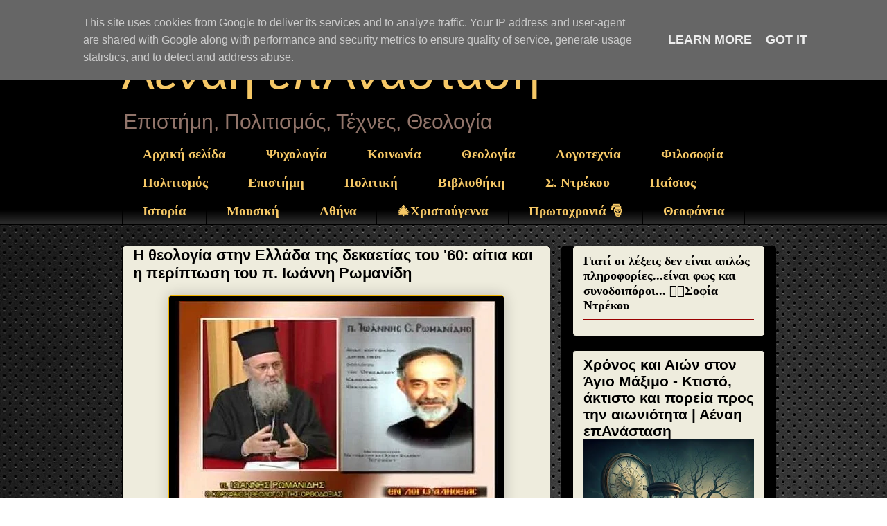

--- FILE ---
content_type: text/html; charset=UTF-8
request_url: https://www.sophia-ntrekou.gr/2013/10/60.html
body_size: 57703
content:
<!DOCTYPE html>
<html class='v2' dir='ltr' xmlns='http://www.w3.org/1999/xhtml' xmlns:b='http://www.google.com/2005/gml/b' xmlns:data='http://www.google.com/2005/gml/data' xmlns:expr='http://www.google.com/2005/gml/expr'>
<head>
<link href='https://www.blogger.com/static/v1/widgets/335934321-css_bundle_v2.css' rel='stylesheet' type='text/css'/>
<script async='async' crossorigin='anonymous' src='https://pagead2.googlesyndication.com/pagead/js/adsbygoogle.js?client=ca-pub-9440802665959015'></script>
<meta content='width=1100' name='viewport'/>
<meta content='text/html; charset=UTF-8' http-equiv='Content-Type'/>
<meta content='blogger' name='generator'/>
<link href='https://www.sophia-ntrekou.gr/favicon.ico' rel='icon' type='image/x-icon'/>
<link href='https://www.sophia-ntrekou.gr/2013/10/60.html' rel='canonical'/>
<link rel="alternate" type="application/atom+xml" title="Αέναη επΑνάσταση - Atom" href="https://www.sophia-ntrekou.gr/feeds/posts/default" />
<link rel="alternate" type="application/rss+xml" title="Αέναη επΑνάσταση - RSS" href="https://www.sophia-ntrekou.gr/feeds/posts/default?alt=rss" />
<link rel="service.post" type="application/atom+xml" title="Αέναη επΑνάσταση - Atom" href="https://www.blogger.com/feeds/426643831476455767/posts/default" />

<link rel="alternate" type="application/atom+xml" title="Αέναη επΑνάσταση - Atom" href="https://www.sophia-ntrekou.gr/feeds/7342931732632806069/comments/default" />
<!--Can't find substitution for tag [blog.ieCssRetrofitLinks]-->
<link href='https://blogger.googleusercontent.com/img/b/R29vZ2xl/AVvXsEjlVuCHh5iKO8uoNsj7ArpRA1hF2plsQheFRNovVPgqqhaj0ESsRKZEotRYncK-Sv-eQayG2aNhn81KQOvK-cyWSue0MJj8nqRJ0YHCZ5KpSSayUr1tyd_EiqnoQEJe1wYFk_ykL52ZHefn/s1600/theologia.1960%25C2%25ABS.Drekou%25C2%25BBaenai-EpAnastasi1.jpg' rel='image_src'/>
<meta content='https://www.sophia-ntrekou.gr/2013/10/60.html' property='og:url'/>
<meta content='Η θεολογία στην Ελλάδα της δεκαετίας του &#39;60: αίτια και η περίπτωση του π. Ιωάννη Ρωμανίδη' property='og:title'/>
<meta content='Λογοτεχνία, θεολογία, επιστήμες, σύγχρονος στοχασμός σε διάλογο με φως Sophia Drekou.' property='og:description'/>
<meta content='https://blogger.googleusercontent.com/img/b/R29vZ2xl/AVvXsEjlVuCHh5iKO8uoNsj7ArpRA1hF2plsQheFRNovVPgqqhaj0ESsRKZEotRYncK-Sv-eQayG2aNhn81KQOvK-cyWSue0MJj8nqRJ0YHCZ5KpSSayUr1tyd_EiqnoQEJe1wYFk_ykL52ZHefn/w1200-h630-p-k-no-nu/theologia.1960%25C2%25ABS.Drekou%25C2%25BBaenai-EpAnastasi1.jpg' property='og:image'/>
<title>Αέναη επΑνάσταση: Η θεολογία στην Ελλάδα της δεκαετίας του '60: αίτια και η περίπτωση του π. Ιωάννη Ρωμανίδη</title>
<script async='async' crossorigin='anonymous' src='https://pagead2.googlesyndication.com/pagead/js/adsbygoogle.js?client=pub-9440802665959015'></script>
<style id='page-skin-1' type='text/css'><!--
/*
-----------------------------------------------
Blogger Template Style
Name:     Awesome Inc.
Designer: Tina Chen
URL:      tinachen.org
----------------------------------------------- */
/* Variable definitions
====================
<Variable name="keycolor" description="Main Color" type="color" default="#ffffff"/>
<Group description="Page" selector="body">
<Variable name="body.font" description="Font" type="font"
default="normal normal 13px Arial, Tahoma, Helvetica, FreeSans, sans-serif"/>
<Variable name="body.background.color" description="Background Color" type="color" default="#000000"/>
<Variable name="body.text.color" description="Text Color" type="color" default="#ffffff"/>
</Group>
<Group description="Links" selector=".main-inner">
<Variable name="link.color" description="Link Color" type="color" default="#888888"/>
<Variable name="link.visited.color" description="Visited Color" type="color" default="#444444"/>
<Variable name="link.hover.color" description="Hover Color" type="color" default="#cccccc"/>
</Group>
<Group description="Blog Title" selector=".header h1">
<Variable name="header.font" description="Title Font" type="font"
default="normal bold 40px Arial, Tahoma, Helvetica, FreeSans, sans-serif"/>
<Variable name="header.text.color" description="Title Color" type="color" default="#000000" />
<Variable name="header.background.color" description="Header Background" type="color" default="transparent" />
</Group>
<Group description="Blog Description" selector=".header .description">
<Variable name="description.font" description="Font" type="font"
default="normal normal 14px Arial, Tahoma, Helvetica, FreeSans, sans-serif"/>
<Variable name="description.text.color" description="Text Color" type="color"
default="#000000" />
</Group>
<Group description="Tabs Text" selector=".tabs-inner .widget li a">
<Variable name="tabs.font" description="Font" type="font"
default="normal bold 14px Arial, Tahoma, Helvetica, FreeSans, sans-serif"/>
<Variable name="tabs.text.color" description="Text Color" type="color" default="#000000"/>
<Variable name="tabs.selected.text.color" description="Selected Color" type="color" default="#f6c866"/>
</Group>
<Group description="Tabs Background" selector=".tabs-outer .PageList">
<Variable name="tabs.background.color" description="Background Color" type="color" default="#141414"/>
<Variable name="tabs.selected.background.color" description="Selected Color" type="color" default="#444444"/>
<Variable name="tabs.border.color" description="Border Color" type="color" default="#000000"/>
</Group>
<Group description="Date Header" selector=".main-inner .widget h2.date-header, .main-inner .widget h2.date-header span">
<Variable name="date.font" description="Font" type="font"
default="normal normal 14px Arial, Tahoma, Helvetica, FreeSans, sans-serif"/>
<Variable name="date.text.color" description="Text Color" type="color" default="#666666"/>
<Variable name="date.border.color" description="Border Color" type="color" default="#000000"/>
</Group>
<Group description="Post Title" selector="h3.post-title, h4, h3.post-title a">
<Variable name="post.title.font" description="Font" type="font"
default="normal bold 22px Arial, Tahoma, Helvetica, FreeSans, sans-serif"/>
<Variable name="post.title.text.color" description="Text Color" type="color" default="#000000"/>
</Group>
<Group description="Post Background" selector=".post">
<Variable name="post.background.color" description="Background Color" type="color" default="#eeecdd" />
<Variable name="post.border.color" description="Border Color" type="color" default="#000000" />
<Variable name="post.border.bevel.color" description="Bevel Color" type="color" default="#000000"/>
</Group>
<Group description="Gadget Title" selector="h2">
<Variable name="widget.title.font" description="Font" type="font"
default="normal bold 14px Arial, Tahoma, Helvetica, FreeSans, sans-serif"/>
<Variable name="widget.title.text.color" description="Text Color" type="color" default="#000000"/>
</Group>
<Group description="Gadget Text" selector=".sidebar .widget">
<Variable name="widget.font" description="Font" type="font"
default="normal normal 14px Arial, Tahoma, Helvetica, FreeSans, sans-serif"/>
<Variable name="widget.text.color" description="Text Color" type="color" default="#000000"/>
<Variable name="widget.alternate.text.color" description="Alternate Color" type="color" default="#666666"/>
</Group>
<Group description="Gadget Links" selector=".sidebar .widget">
<Variable name="widget.link.color" description="Link Color" type="color" default="#4c00ff"/>
<Variable name="widget.link.visited.color" description="Visited Color" type="color" default="#0B8043"/>
<Variable name="widget.link.hover.color" description="Hover Color" type="color" default="#4c00ff"/>
</Group>
<Group description="Gadget Background" selector=".sidebar .widget">
<Variable name="widget.background.color" description="Background Color" type="color" default="#141414"/>
<Variable name="widget.border.color" description="Border Color" type="color" default="#222222"/>
<Variable name="widget.border.bevel.color" description="Bevel Color" type="color" default="#000000"/>
</Group>
<Group description="Sidebar Background" selector=".column-left-inner .column-right-inner">
<Variable name="widget.outer.background.color" description="Background Color" type="color" default="transparent" />
</Group>
<Group description="Images" selector=".main-inner">
<Variable name="image.background.color" description="Background Color" type="color" default="transparent"/>
<Variable name="image.border.color" description="Border Color" type="color" default="transparent"/>
</Group>
<Group description="Feed" selector=".blog-feeds">
<Variable name="feed.text.color" description="Text Color" type="color" default="#000000"/>
</Group>
<Group description="Feed Links" selector=".blog-feeds">
<Variable name="feed.link.color" description="Link Color" type="color" default="#4c00ff"/>
<Variable name="feed.link.visited.color" description="Visited Color" type="color" default="#0B8043"/>
<Variable name="feed.link.hover.color" description="Hover Color" type="color" default="#4c00ff"/>
</Group>
<Group description="Pager" selector=".blog-pager">
<Variable name="pager.background.color" description="Background Color" type="color" default="#eeecdd" />
</Group>
<Group description="Footer" selector=".footer-outer">
<Variable name="footer.background.color" description="Background Color" type="color" default="#eeecdd" />
<Variable name="footer.text.color" description="Text Color" type="color" default="#000000" />
</Group>
<Variable name="title.shadow.spread" description="Title Shadow" type="length" default="-1px" min="-1px" max="100px"/>
<Variable name="body.background" description="Body Background" type="background"
color="transparent"
default="$(color) none repeat scroll top left"/>
<Variable name="body.background.gradient.cap" description="Body Gradient Cap" type="url"
default="none"/>
<Variable name="body.background.size" description="Body Background Size" type="string" default="auto"/>
<Variable name="tabs.background.gradient" description="Tabs Background Gradient" type="url"
default="none"/>
<Variable name="header.background.gradient" description="Header Background Gradient" type="url" default="none" />
<Variable name="header.padding.top" description="Header Top Padding" type="length" default="22px" min="0" max="100px"/>
<Variable name="header.margin.top" description="Header Top Margin" type="length" default="0" min="0" max="100px"/>
<Variable name="header.margin.bottom" description="Header Bottom Margin" type="length" default="0" min="0" max="100px"/>
<Variable name="widget.padding.top" description="Widget Padding Top" type="length" default="8px" min="0" max="20px"/>
<Variable name="widget.padding.side" description="Widget Padding Side" type="length" default="15px" min="0" max="100px"/>
<Variable name="widget.outer.margin.top" description="Widget Top Margin" type="length" default="0" min="0" max="100px"/>
<Variable name="widget.outer.background.gradient" description="Gradient" type="url" default="none" />
<Variable name="widget.border.radius" description="Gadget Border Radius" type="length" default="0" min="0" max="100px"/>
<Variable name="outer.shadow.spread" description="Outer Shadow Size" type="length" default="0" min="0" max="100px"/>
<Variable name="date.header.border.radius.top" description="Date Header Border Radius Top" type="length" default="0" min="0" max="100px"/>
<Variable name="date.header.position" description="Date Header Position" type="length" default="15px" min="0" max="100px"/>
<Variable name="date.space" description="Date Space" type="length" default="30px" min="0" max="100px"/>
<Variable name="date.position" description="Date Float" type="string" default="static" />
<Variable name="date.padding.bottom" description="Date Padding Bottom" type="length" default="0" min="0" max="100px"/>
<Variable name="date.border.size" description="Date Border Size" type="length" default="0" min="0" max="10px"/>
<Variable name="date.background" description="Date Background" type="background" color="transparent"
default="$(color) none no-repeat scroll top left" />
<Variable name="date.first.border.radius.top" description="Date First top radius" type="length" default="5px" min="0" max="100px"/>
<Variable name="date.last.space.bottom" description="Date Last Space Bottom" type="length"
default="20px" min="0" max="100px"/>
<Variable name="date.last.border.radius.bottom" description="Date Last bottom radius" type="length" default="5px" min="0" max="100px"/>
<Variable name="post.first.padding.top" description="First Post Padding Top" type="length" default="0" min="0" max="100px"/>
<Variable name="image.shadow.spread" description="Image Shadow Size" type="length" default="0" min="0" max="100px"/>
<Variable name="image.border.radius" description="Image Border Radius" type="length" default="0" min="0" max="100px"/>
<Variable name="separator.outdent" description="Separator Outdent" type="length" default="15px" min="0" max="100px"/>
<Variable name="title.separator.border.size" description="Widget Title Border Size" type="length" default="1px" min="0" max="10px"/>
<Variable name="list.separator.border.size" description="List Separator Border Size" type="length" default="1px" min="0" max="10px"/>
<Variable name="shadow.spread" description="Shadow Size" type="length" default="0" min="0" max="100px"/>
<Variable name="startSide" description="Side where text starts in blog language" type="automatic" default="left"/>
<Variable name="endSide" description="Side where text ends in blog language" type="automatic" default="right"/>
<Variable name="date.side" description="Side where date header is placed" type="string" default="right"/>
<Variable name="pager.border.radius.top" description="Pager Border Top Radius" type="length" default="5px" min="0" max="100px"/>
<Variable name="pager.space.top" description="Pager Top Space" type="length" default="1em" min="0" max="20em"/>
<Variable name="footer.background.gradient" description="Background Gradient" type="url" default="none" />
<Variable name="mobile.background.size" description="Mobile Background Size" type="string"
default="auto"/>
<Variable name="mobile.background.overlay" description="Mobile Background Overlay" type="string"
default="transparent none repeat scroll top left"/>
<Variable name="mobile.button.color" description="Mobile Button Color" type="color" default="#ffffff" />
*/
/* Content
----------------------------------------------- */
body {
font: normal normal 18px Arial, Tahoma, Helvetica, FreeSans, sans-serif;
color: #000000;
background: transparent url(https://blogger.googleusercontent.com/img/a/AVvXsEgrudDw3D9r-Yqbvg57VBT7I0Zin9NIzpmHmrczxUS4GGkLGddcb92h0Z9ybGGuAsXIMbdORocqwK-iutikt7LD5xHgt4bo5mRj9cn1v5s2xkNEp5bh0O55QioEgmYgzlkdg8RlJZwVAi6vBB98ue7fH0KZpWIfbXqCmvTeMXFa6KBPv2_NSMHYhUJW=s1600) repeat scroll top left;
}
html body .content-outer {
min-width: 0;
max-width: 100%;
width: 100%;
}
a:link {
text-decoration: none;
color: #4c00ff;
}
a:visited {
text-decoration: none;
color: #0B8043;
}
a:hover {
text-decoration: underline;
color: #4c00ff;
}
.body-fauxcolumn-outer .cap-top {
position: absolute;
z-index: 1;
height: 276px;
width: 100%;
background: transparent none repeat-x scroll top left;
_background-image: none;
}
/* Columns
----------------------------------------------- */
.content-inner {
padding: 0;
}
.header-inner .section {
margin: 0 16px;
}
.tabs-inner .section {
margin: 0 16px;
}
.main-inner {
padding-top: 30px;
}
.main-inner .column-center-inner,
.main-inner .column-left-inner,
.main-inner .column-right-inner {
padding: 0 5px;
}
*+html body .main-inner .column-center-inner {
margin-top: -30px;
}
#layout .main-inner .column-center-inner {
margin-top: 0;
}
/* Header
----------------------------------------------- */
.header-outer {
margin: 0 0 0 0;
background: #000000 none repeat scroll 0 0;
}
.Header h1 {
font: normal normal 70px Impact, sans-serif;
color: #f6c866;
text-shadow: 0 0 -1px #000000;
}
.Header h1 a {
color: #f6c866;
}
.Header .description {
font: normal normal 30px Impact, sans-serif;
color: #91746a;
}
.header-inner .Header .titlewrapper,
.header-inner .Header .descriptionwrapper {
padding-left: 0;
padding-right: 0;
margin-bottom: 0;
}
.header-inner .Header .titlewrapper {
padding-top: 22px;
}
/* Tabs
----------------------------------------------- */
.tabs-outer {
overflow: hidden;
position: relative;
background: #000000 url(//www.blogblog.com/1kt/awesomeinc/tabs_gradient_light.png) repeat scroll 0 0;
}
#layout .tabs-outer {
overflow: visible;
}
.tabs-cap-top, .tabs-cap-bottom {
position: absolute;
width: 100%;
border-top: 1px solid #000000;
}
.tabs-cap-bottom {
bottom: 0;
}
.tabs-inner .widget li a {
display: inline-block;
margin: 0;
padding: .6em 1.5em;
font: normal bold 19px 'Times New Roman', Times, FreeSerif, serif;
color: #f6c866;
border-top: 1px solid #000000;
border-bottom: 1px solid #000000;
border-left: 1px solid #000000;
height: 16px;
line-height: 16px;
}
.tabs-inner .widget li:last-child a {
border-right: 1px solid #000000;
}
.tabs-inner .widget li.selected a, .tabs-inner .widget li a:hover {
background: #f6c866 url(//www.blogblog.com/1kt/awesomeinc/tabs_gradient_light.png) repeat-x scroll 0 -100px;
color: #000000;
}
/* Headings
----------------------------------------------- */
h2 {
font: normal bold 18px Georgia, Utopia, 'Palatino Linotype', Palatino, serif;
color: #000000;
}
/* Widgets
----------------------------------------------- */
.main-inner .section {
margin: 0 27px;
padding: 0;
}
.main-inner .column-left-outer,
.main-inner .column-right-outer {
margin-top: 0;
}
#layout .main-inner .column-left-outer,
#layout .main-inner .column-right-outer {
margin-top: 0;
}
.main-inner .column-left-inner,
.main-inner .column-right-inner {
background: #000000 none repeat 0 0;
-moz-box-shadow: 0 0 0 rgba(0, 0, 0, .2);
-webkit-box-shadow: 0 0 0 rgba(0, 0, 0, .2);
-goog-ms-box-shadow: 0 0 0 rgba(0, 0, 0, .2);
box-shadow: 0 0 0 rgba(0, 0, 0, .2);
-moz-border-radius: 5px;
-webkit-border-radius: 5px;
-goog-ms-border-radius: 5px;
border-radius: 5px;
}
#layout .main-inner .column-left-inner,
#layout .main-inner .column-right-inner {
margin-top: 0;
}
.sidebar .widget {
font: normal normal 18px Arial, Tahoma, Helvetica, FreeSans, sans-serif;
color: #b51200;
}
.sidebar .widget a:link {
color: #000000;
}
.sidebar .widget a:visited {
color: #676767;
}
.sidebar .widget a:hover {
color: #b89104;
}
.sidebar .widget h2 {
text-shadow: 0 0 -1px #000000;
}
.main-inner .widget {
background-color: #eeecdd;
border: 1px solid #000000;
padding: 0 15px 15px;
margin: 20px -16px;
-moz-box-shadow: 0 0 20px rgba(0, 0, 0, .2);
-webkit-box-shadow: 0 0 20px rgba(0, 0, 0, .2);
-goog-ms-box-shadow: 0 0 20px rgba(0, 0, 0, .2);
box-shadow: 0 0 20px rgba(0, 0, 0, .2);
-moz-border-radius: 5px;
-webkit-border-radius: 5px;
-goog-ms-border-radius: 5px;
border-radius: 5px;
}
.main-inner .widget h2 {
margin: 0 -0;
padding: .6em 0 .5em;
border-bottom: 1px solid #990000;
}
.footer-inner .widget h2 {
padding: 0 0 .4em;
border-bottom: 1px solid #990000;
}
.main-inner .widget h2 + div, .footer-inner .widget h2 + div {
border-top: 1px solid #000000;
padding-top: 8px;
}
.main-inner .widget .widget-content {
margin: 0 -0;
padding: 7px 0 0;
}
.main-inner .widget ul, .main-inner .widget #ArchiveList ul.flat {
margin: -8px -15px 0;
padding: 0;
list-style: none;
}
.main-inner .widget #ArchiveList {
margin: -8px 0 0;
}
.main-inner .widget ul li, .main-inner .widget #ArchiveList ul.flat li {
padding: .5em 15px;
text-indent: 0;
color: #b51200;
border-top: 0 solid #000000;
border-bottom: 1px solid #990000;
}
.main-inner .widget #ArchiveList ul li {
padding-top: .25em;
padding-bottom: .25em;
}
.main-inner .widget ul li:first-child, .main-inner .widget #ArchiveList ul.flat li:first-child {
border-top: none;
}
.main-inner .widget ul li:last-child, .main-inner .widget #ArchiveList ul.flat li:last-child {
border-bottom: none;
}
.post-body {-webkit-user-select: none;
&#8211;moz&#8211;user&#8211;select: none;
&#8211;ms&#8211;user&#8211;select: none;
&#8211;o&#8211;user&#8211;select: none;
user&#8211;select: none;
position: relative;
}
.main-inner .widget .post-body ul {
padding: 0 2.5em;
margin: .5em 0;
list-style: disc;
}
.main-inner .widget .post-body ul li {
padding: 0.25em 0;
margin-bottom: .25em;
color: #000000;
border: none;
}
.footer-inner .widget ul {
padding: 0;
list-style: none;
}
.widget .zippy {
color: #b51200;
}
/* Posts
----------------------------------------------- */
body .main-inner .Blog {
padding: 0;
margin-bottom: 1em;
background-color: transparent;
border: none;
-moz-box-shadow: 0 0 0 rgba(0, 0, 0, 0);
-webkit-box-shadow: 0 0 0 rgba(0, 0, 0, 0);
-goog-ms-box-shadow: 0 0 0 rgba(0, 0, 0, 0);
box-shadow: 0 0 0 rgba(0, 0, 0, 0);
}
.main-inner .section:last-child .Blog:last-child {
padding: 0;
margin-bottom: 1em;
}
.main-inner .widget h2.date-header {
margin: 0 -15px 1px;
padding: 0 0 0 0;
font: italic normal 10px Georgia, Utopia, 'Palatino Linotype', Palatino, serif;
color: #000000;
background: transparent none no-repeat scroll top left;
border-top: 0 solid #f1b500;
border-bottom: 1px solid #990000;
-moz-border-radius-topleft: 0;
-moz-border-radius-topright: 0;
-webkit-border-top-left-radius: 0;
-webkit-border-top-right-radius: 0;
border-top-left-radius: 0;
border-top-right-radius: 0;
position: static;
bottom: 100%;
right: 15px;
text-shadow: 0 0 -1px #000000;
}
.main-inner .widget h2.date-header span {
font: italic normal 10px Georgia, Utopia, 'Palatino Linotype', Palatino, serif;
display: block;
padding: .5em 15px;
border-left: 0 solid #f1b500;
border-right: 0 solid #f1b500;
}
.date-outer {
position: relative;
margin: 30px 0 20px;
padding: 0 15px;
background-color: #eeecdd;
border: 1px solid #000000;
-moz-box-shadow: 0 0 20px rgba(0, 0, 0, .2);
-webkit-box-shadow: 0 0 20px rgba(0, 0, 0, .2);
-goog-ms-box-shadow: 0 0 20px rgba(0, 0, 0, .2);
box-shadow: 0 0 20px rgba(0, 0, 0, .2);
-moz-border-radius: 5px;
-webkit-border-radius: 5px;
-goog-ms-border-radius: 5px;
border-radius: 5px;
}
.date-outer:first-child {
margin-top: 0;
}
.date-outer:last-child {
margin-bottom: 20px;
-moz-border-radius-bottomleft: 5px;
-moz-border-radius-bottomright: 5px;
-webkit-border-bottom-left-radius: 5px;
-webkit-border-bottom-right-radius: 5px;
-goog-ms-border-bottom-left-radius: 5px;
-goog-ms-border-bottom-right-radius: 5px;
border-bottom-left-radius: 5px;
border-bottom-right-radius: 5px;
}
.date-posts {
margin: 0 -0;
padding: 0 0;
clear: both;
}
.post-outer, .inline-ad {
border-top: 1px solid #f1b500;
margin: 0 -0;
padding: 15px 0;
}
.post-outer {
padding-bottom: 10px;
}
.post-outer:first-child {
padding-top: 0;
border-top: none;
}
.post-outer:last-child, .inline-ad:last-child {
border-bottom: none;
}
.post-body {
position: relative;
}
.post-body img {
padding: 8px;
background: #000000;
border: 1px solid #f1b500;
-moz-box-shadow: 0 0 20px rgba(0, 0, 0, .2);
-webkit-box-shadow: 0 0 20px rgba(0, 0, 0, .2);
box-shadow: 0 0 20px rgba(0, 0, 0, .2);
-moz-border-radius: 5px;
-webkit-border-radius: 5px;
border-radius: 5px;
}
h3.post-title, h4 {
font: normal bold 22px Arial, Tahoma, Helvetica, FreeSans, sans-serif;
color: #000000;
}
h3.post-title a {
font: normal bold 22px Arial, Tahoma, Helvetica, FreeSans, sans-serif;
color: #000000;
}
h3.post-title a:hover {
color: #4c00ff;
text-decoration: underline;
}
.post-header {
margin: 0 0 1em;
}
.post-body {
line-height: 1.4;
}
.post-outer h2 {
color: #000000;
}
.post-footer {
margin: 1.5em 0 0;
}
#blog-pager {
padding: 15px;
font-size: 120%;
background-color: #000000;
border: 1px solid #000000;
-moz-box-shadow: 0 0 20px rgba(0, 0, 0, .2);
-webkit-box-shadow: 0 0 20px rgba(0, 0, 0, .2);
-goog-ms-box-shadow: 0 0 20px rgba(0, 0, 0, .2);
box-shadow: 0 0 20px rgba(0, 0, 0, .2);
-moz-border-radius: 5px;
-webkit-border-radius: 5px;
-goog-ms-border-radius: 5px;
border-radius: 5px;
-moz-border-radius-topleft: 5px;
-moz-border-radius-topright: 5px;
-webkit-border-top-left-radius: 5px;
-webkit-border-top-right-radius: 5px;
-goog-ms-border-top-left-radius: 5px;
-goog-ms-border-top-right-radius: 5px;
border-top-left-radius: 5px;
border-top-right-radius-topright: 5px;
margin-top: 1em;
}
.blog-feeds, .post-feeds {
margin: 1em 0;
text-align: center;
color: #000000;
}
.blog-feeds a, .post-feeds a {
color: #000000;
}
.blog-feeds a:visited, .post-feeds a:visited {
color: #676767;
}
.blog-feeds a:hover, .post-feeds a:hover {
color: #4c00ff;
}
.post-outer .comments {
margin-top: 2em;
}
/* Comments
----------------------------------------------- */
.comments .comments-content .icon.blog-author {
background-repeat: no-repeat;
background-image: url([data-uri]);
}
.comments .comments-content .loadmore a {
border-top: 1px solid #000000;
border-bottom: 1px solid #000000;
}
.comments .continue {
border-top: 2px solid #000000;
}
/* Footer
----------------------------------------------- */
.footer-outer {
margin: -20px 0 -1px;
padding: 20px 0 0;
color: #9e9e9e;
overflow: hidden;
}
.footer-fauxborder-left {
border-top: 1px solid #000000;
background: #000000 none repeat scroll 0 0;
-moz-box-shadow: 0 0 20px rgba(0, 0, 0, .2);
-webkit-box-shadow: 0 0 20px rgba(0, 0, 0, .2);
-goog-ms-box-shadow: 0 0 20px rgba(0, 0, 0, .2);
box-shadow: 0 0 20px rgba(0, 0, 0, .2);
margin: 0 -20px;
}
/* Mobile
----------------------------------------------- */
body.mobile {
background-size: auto;
}
.mobile .body-fauxcolumn-outer {
background: transparent none repeat scroll top left;
}
*+html body.mobile .main-inner .column-center-inner {
margin-top: 0;
}
.mobile .main-inner .widget {
padding: 0 0 15px;
}
.mobile .main-inner .widget h2 + div,
.mobile .footer-inner .widget h2 + div {
border-top: none;
padding-top: 0;
}
.mobile .footer-inner .widget h2 {
padding: 0.5em 0;
border-bottom: none;
}
.mobile .main-inner .widget .widget-content {
margin: 0;
padding: 7px 0 0;
}
.mobile .main-inner .widget ul,
.mobile .main-inner .widget #ArchiveList ul.flat {
margin: 0 -15px 0;
}
.mobile .main-inner .widget h2.date-header {
right: 0;
}
.mobile .date-header span {
padding: 0.4em 0;
}
.mobile .date-outer:first-child {
margin-bottom: 0;
border: 1px solid #000000;
-moz-border-radius-topleft: 5px;
-moz-border-radius-topright: 5px;
-webkit-border-top-left-radius: 5px;
-webkit-border-top-right-radius: 5px;
-goog-ms-border-top-left-radius: 5px;
-goog-ms-border-top-right-radius: 5px;
border-top-left-radius: 5px;
border-top-right-radius: 5px;
}
.mobile .date-outer {
border-color: #000000;
border-width: 0 1px 1px;
}
.mobile .date-outer:last-child {
margin-bottom: 0;
}
.mobile .main-inner {
padding: 0;
}
.mobile .header-inner .section {
margin: 0;
}
.mobile .post-outer, .mobile .inline-ad {
padding: 5px 0;
}
.mobile .tabs-inner .section {
margin: 0 10px;
}
.mobile .main-inner .widget h2 {
margin: 0;
padding: 0;
}
.mobile .main-inner .widget h2.date-header span {
padding: 0;
}
.mobile .main-inner .widget .widget-content {
margin: 0;
padding: 7px 0 0;
}
.mobile #blog-pager {
border: 1px solid transparent;
background: #000000 none repeat scroll 0 0;
}
.mobile .main-inner .column-left-inner,
.mobile .main-inner .column-right-inner {
background: #000000 none repeat 0 0;
-moz-box-shadow: none;
-webkit-box-shadow: none;
-goog-ms-box-shadow: none;
box-shadow: none;
}
.mobile .date-posts {
margin: 0;
padding: 0;
}
.mobile .footer-fauxborder-left {
margin: 0;
border-top: inherit;
}
.mobile .main-inner .section:last-child .Blog:last-child {
margin-bottom: 0;
}
.mobile-index-contents {
color: #000000;
}
.mobile .mobile-link-button {
background: #4c00ff url(//www.blogblog.com/1kt/awesomeinc/tabs_gradient_light.png) repeat scroll 0 0;
}
.mobile-link-button a:link, .mobile-link-button a:visited {
color: #ffffff;
}
.mobile .tabs-inner .PageList .widget-content {
background: transparent;
border-top: 1px solid;
border-color: #000000;
color: #f6c866;
}
.mobile .tabs-inner .PageList .widget-content .pagelist-arrow {
border-left: 1px solid #000000;
}

--></style>
<style id='template-skin-1' type='text/css'><!--
body {
min-width: 960px;
}
.content-outer, .content-fauxcolumn-outer, .region-inner {
min-width: 960px;
max-width: 960px;
_width: 960px;
}
.main-inner .columns {
padding-left: 0;
padding-right: 310px;
}
.main-inner .fauxcolumn-center-outer {
left: 0;
right: 310px;
/* IE6 does not respect left and right together */
_width: expression(this.parentNode.offsetWidth -
parseInt("0") -
parseInt("310px") + 'px');
}
.main-inner .fauxcolumn-left-outer {
width: 0;
}
.main-inner .fauxcolumn-right-outer {
width: 310px;
}
.main-inner .column-left-outer {
width: 0;
right: 100%;
margin-left: -0;
}
.main-inner .column-right-outer {
width: 310px;
margin-right: -310px;
}
#layout {
min-width: 0;
}
#layout .content-outer {
min-width: 0;
width: 800px;
}
#layout .region-inner {
min-width: 0;
width: auto;
}
--></style>
<script type='text/javascript'>
        (function(i,s,o,g,r,a,m){i['GoogleAnalyticsObject']=r;i[r]=i[r]||function(){
        (i[r].q=i[r].q||[]).push(arguments)},i[r].l=1*new Date();a=s.createElement(o),
        m=s.getElementsByTagName(o)[0];a.async=1;a.src=g;m.parentNode.insertBefore(a,m)
        })(window,document,'script','https://www.google-analytics.com/analytics.js','ga');
        ga('create', 'UA-49314323-1', 'auto', 'blogger');
        ga('blogger.send', 'pageview');
      </script>
<!--Related Posts with thumbnails Scripts and Styles Start-->
<!-- remove -->
<style type='text/css'>
#related-posts {
float:center;
text-transform:none;
height:100%;
min-height:100%;
padding-top:5px;
padding-left:5px;
}

#related-posts h2{
font-size: 18px;
letter-spacing: 2px;
font-weight: bold;
text-transform: none;
color: #5D5D5D;
font-family: Arial Narrow;
margin-bottom: 0.75em;
margin-top: 0em;
padding-top: 0em;
}
#related-posts a{
border-right: 1px dotted #DDDDDD;
color:#5D5D5D;
}
#related-posts a:hover{
color:black;
background-color:#EDEDEF;
}
</style>
<script type='text/javascript'>
var defaultnoimage="https://blogger.googleusercontent.com/img/b/R29vZ2xl/AVvXsEhPeCRbxllwS1tClo835H6iyEPZzldLjnLfwB_WZ-fpAbfw6RbvVz2ewqs61rtGSy_taSxR7YuXsMJ7da6h8p16zCGLeew4fAhBzHK_8eSoCJOW1Rp8XsJo6kBb50HumQTJU65URYRfTwq_/s1600/no_image.jpg";
var maxresults=6;
var splittercolor="#DDDDDD";
var relatedpoststitle="Προτεινόμενες Αναρτήσεις";
</script>
<!-- remove -->
<!--Related Posts with thumbnails Scripts and Styles End-->
<!-- JSON-LD: Breadcrumbs (Αρχική -> Άρθρο) -->
<script type='application/ld+json'>
  {
    "@context": "https://schema.org",
    "@type": "BreadcrumbList",
    "itemListElement": [
      {
        "@type": "ListItem",
        "position": 1,
        "item": { "@id": "https://www.sophia-ntrekou.gr/", "name": "Αρχική" }
      },
      {
        "@type": "ListItem",
        "position": 2,
        "item": { "@id": "https://www.sophia-ntrekou.gr/2013/10/60.html", "name": "Η θεολογία στην Ελλάδα της δεκαετίας του &#39;60: αίτια και η περίπτωση του π. Ιωάννη Ρωμανίδη" }
      }
    ]
  }
  </script>
<!-- JSON-LD: Article -->
<script type='application/ld+json'>
  {
    "@context": "https://schema.org",
    "@type": "Article",
    "@id": "https://www.sophia-ntrekou.gr/2013/10/60.html#article",
    "mainEntityOfPage": { "@type": "WebPage", "@id": "https://www.sophia-ntrekou.gr/2013/10/60.html" },
    "headline": "Η θεολογία στην Ελλάδα της δεκαετίας του &#39;60: αίτια και η περίπτωση του π. Ιωάννη Ρωμανίδη",

<script type='application/ld+json'>
{
  "@context": "https://schema.org",
  "@type": "Article",
  "@id": "https://www.sophia-ntrekou.gr/2013/10/60.html#article",
  "mainEntityOfPage": { "@type": "WebPage", "@id": "https://www.sophia-ntrekou.gr/2013/10/60.html" },
  "headline": "Η θεολογία στην Ελλάδα της δεκαετίας του &#39;60: αίτια και η περίπτωση του π. Ιωάννη Ρωμανίδη",
  "description": "Λογοτεχνία, θεολογία, επιστήμες, σύγχρονος στοχασμός σε διάλογο με φως Sophia Drekou.",
  "inLanguage": "el-GR",
  "isAccessibleForFree": true,
  "author": { "@type": "Person", "name": "Sophia Drekou", "url": "https://www.sophia-ntrekou.gr/" },
  "creator": { "@type": "Person", "name": "Sophia Drekou" },
  "publisher": { "@type": "Organization", "name": "Sophia Drekou" },
  "url": "https://www.sophia-ntrekou.gr/2013/10/60.html",
  "datePublished": "<!--Can't find substitution for tag [view.date.iso8601]-->",
  "dateModified": "<!--Can't find substitution for tag [view.date.iso8601]-->",
  "copyrightYear": "<!--Can't find substitution for tag [view.date]-->",
  "copyrightHolder": { "@type": "Person", "name": "Sophia Drekou" },
  "potentialAction": { "@type": "ReadAction", "target": ["https://www.sophia-ntrekou.gr/2013/10/60.html"] }
}
</script>
  "copyrightHolder": { "@type": "Person", "name": "Sophia Drekou" },
  "potentialAction": { "@type": "ReadAction", "target": "https://www.sophia-ntrekou.gr/2013/10/60.html" }
}
</script>
<link href='https://www.blogger.com/dyn-css/authorization.css?targetBlogID=426643831476455767&amp;zx=9b7f3d65-ac24-46f5-9636-3bdc443b0765' media='none' onload='if(media!=&#39;all&#39;)media=&#39;all&#39;' rel='stylesheet'/><noscript><link href='https://www.blogger.com/dyn-css/authorization.css?targetBlogID=426643831476455767&amp;zx=9b7f3d65-ac24-46f5-9636-3bdc443b0765' rel='stylesheet'/></noscript>
<meta name='google-adsense-platform-account' content='ca-host-pub-1556223355139109'/>
<meta name='google-adsense-platform-domain' content='blogspot.com'/>

<script type="text/javascript" language="javascript">
  // Supply ads personalization default for EEA readers
  // See https://www.blogger.com/go/adspersonalization
  adsbygoogle = window.adsbygoogle || [];
  if (typeof adsbygoogle.requestNonPersonalizedAds === 'undefined') {
    adsbygoogle.requestNonPersonalizedAds = 1;
  }
</script>


<link rel="stylesheet" href="https://fonts.googleapis.com/css2?display=swap&family=Sofia+Sans+Condensed&family=Grand+Hotel&family=Marck+Script&family=Pacifico&family=Dancing+Script&family=Satisfy&family=Sofia&family=Ribeye+Marrow"></head>
<body class='loading'>
<script>
  (function(i,s,o,g,r,a,m){i['GoogleAnalyticsObject']=r;i[r]=i[r]||function(){
  (i[r].q=i[r].q||[]).push(arguments)},i[r].l=1*new Date();a=s.createElement(o),
  m=s.getElementsByTagName(o)[0];a.async=1;a.src=g;m.parentNode.insertBefore(a,m)
  })(window,document,'script','//www.google-analytics.com/analytics.js','ga');

  ga('create', 'UA-49314323-1', 'sophia-siglitiki.blogspot.gr');
  ga('send', 'pageview');

</script>
<div class='body-fauxcolumns'>
<div class='fauxcolumn-outer body-fauxcolumn-outer'>
<div class='cap-top'>
<div class='cap-left'></div>
<div class='cap-right'></div>
</div>
<div class='fauxborder-left'>
<div class='fauxborder-right'></div>
<div class='fauxcolumn-inner'>
</div>
</div>
<div class='cap-bottom'>
<div class='cap-left'></div>
<div class='cap-right'></div>
</div>
</div>
</div>
<div class='content'>
<div class='content-fauxcolumns'>
<div class='fauxcolumn-outer content-fauxcolumn-outer'>
<div class='cap-top'>
<div class='cap-left'></div>
<div class='cap-right'></div>
</div>
<div class='fauxborder-left'>
<div class='fauxborder-right'></div>
<div class='fauxcolumn-inner'>
</div>
</div>
<div class='cap-bottom'>
<div class='cap-left'></div>
<div class='cap-right'></div>
</div>
</div>
</div>
<div class='content-outer'>
<div class='content-cap-top cap-top'>
<div class='cap-left'></div>
<div class='cap-right'></div>
</div>
<div class='fauxborder-left content-fauxborder-left'>
<div class='fauxborder-right content-fauxborder-right'></div>
<div class='content-inner'>
<header>
<div class='header-outer'>
<div class='header-cap-top cap-top'>
<div class='cap-left'></div>
<div class='cap-right'></div>
</div>
<div class='fauxborder-left header-fauxborder-left'>
<div class='fauxborder-right header-fauxborder-right'></div>
<div class='region-inner header-inner'>
<div class='header section' id='header'><div class='widget Header' data-version='1' id='Header1'>
<div id='header-inner'>
<div class='titlewrapper'>
<h1 class='title'>
<a href='https://www.sophia-ntrekou.gr/'>
Αέναη επΑνάσταση
</a>
</h1>
</div>
<div class='descriptionwrapper'>
<p class='description'><span>Επιστήμη, Πολιτισμός, Τέχνες, Θεολογία</span></p>
</div>
</div>
</div></div>
</div>
</div>
<div class='header-cap-bottom cap-bottom'>
<div class='cap-left'></div>
<div class='cap-right'></div>
</div>
</div>
</header>
<div class='tabs-outer'>
<div class='tabs-cap-top cap-top'>
<div class='cap-left'></div>
<div class='cap-right'></div>
</div>
<div class='fauxborder-left tabs-fauxborder-left'>
<div class='fauxborder-right tabs-fauxborder-right'></div>
<div class='region-inner tabs-inner'>
<div class='tabs section' id='crosscol'><div class='widget PageList' data-version='1' id='PageList2'>
<h2>Σελίδες</h2>
<div class='widget-content'>
<ul>
<li>
<a href='https://www.sophia-ntrekou.gr/'>Αρχική σελίδα</a>
</li>
<li>
<a href='http://www.sophia-ntrekou.gr/search/label/%CE%A8%CF%85%CF%87%CE%BF%CE%B8%CE%B5%CF%81%CE%B1%CF%80%CE%B5%CF%85%CF%84%CE%B9%CE%BA%CE%AC'>Ψυχολογία</a>
</li>
<li>
<a href='http://www.sophia-ntrekou.gr/search/label/%CE%9A%CE%BF%CE%B9%CE%BD%CF%89%CE%BD%CE%AF%CE%B1'>Κοινωνία</a>
</li>
<li>
<a href='http://www.sophia-ntrekou.gr/search/label/%CE%98%CE%B5%CE%BF%CE%BB%CE%BF%CE%B3%CE%AF%CE%B1'>Θεολογία</a>
</li>
<li>
<a href='http://www.sophia-ntrekou.gr/search/label/%CE%9B%CE%BF%CE%B3%CE%BF%CF%84%CE%B5%CF%87%CE%BD%CE%AF%CE%B1-%CE%A0%CE%BF%CE%AF%CE%B7%CF%83%CE%B7'>Λογοτεχνία</a>
</li>
<li>
<a href='http://www.sophia-ntrekou.gr/search/label/%CE%A6%CE%B9%CE%BB%CE%BF%CF%83%CE%BF%CF%86%CE%AF%CE%B1'>Φιλοσοφία</a>
</li>
<li>
<a href='https://www.sophia-ntrekou.gr/search/label/%CE%A0%CE%BF%CE%BB%CE%B9%CF%84%CE%B9%CF%83%CE%BC%CF%8C%CF%82'>Πολιτισμός</a>
</li>
<li>
<a href='http://www.sophia-ntrekou.gr/search/label/%CE%95%CF%80%CE%B9%CF%83%CF%84%CE%AE%CE%BC%CE%B7'>Επιστήμη</a>
</li>
<li>
<a href='http://www.sophia-ntrekou.gr/search/label/%CE%A0%CE%BF%CE%BB%CE%B9%CF%84%CE%B9%CE%BA%CE%AE'>Πολιτική</a>
</li>
<li>
<a href='http://www.sophia-ntrekou.gr/search/label/%CE%92%CE%B9%CE%B2%CE%BB%CE%B9%CE%BF%CE%B8%CE%AE%CE%BA%CE%B7'>Βιβλιοθήκη</a>
</li>
<li>
<a href='http://www.sophia-ntrekou.gr/search/label/%CE%A3.%CE%9D%CF%84%CF%81%CE%AD%CE%BA%CE%BF%CF%85'>Σ. Ντρέκου</a>
</li>
<li>
<a href='https://www.sophia-ntrekou.gr/search/label/%CE%A0%CE%B1%CE%90%CF%83%CE%B9%CE%BF%CF%82'>Παΐσιος</a>
</li>
<li>
<a href='http://www.sophia-ntrekou.gr/search/label/%CE%99%CF%83%CF%84%CE%BF%CF%81%CE%AF%CE%B1'>Ιστορία</a>
</li>
<li>
<a href='http://www.sophia-ntrekou.gr/search/label/%CE%9C%CE%BF%CF%85%CF%83%CE%B9%CE%BA%CE%AE'>Μουσική</a>
</li>
<li>
<a href='https://www.sophia-ntrekou.gr/search/label/%CE%91%CE%98%CE%97%CE%9D%CE%91'>Αθήνα</a>
</li>
<li>
<a href='https://www.sophia-ntrekou.gr/search/label/%CE%A7%CF%81%CE%B9%CF%83%CF%84%CE%BF%CF%8D%CE%B3%CE%B5%CE%BD%CE%BD%CE%B1'>🎄Χριστούγεννα</a>
</li>
<li>
<a href='https://www.sophia-ntrekou.gr/search/label/%CE%A0%CF%81%CF%89%CF%84%CE%BF%CF%87%CF%81%CE%BF%CE%BD%CE%B9%CE%AC'>Πρωτοχρονιά 🎅</a>
</li>
<li>
<a href='https://www.sophia-ntrekou.gr/search/label/%CE%98%CE%B5%CE%BF%CF%86%CE%AC%CE%BD%CE%B9%CE%B1'>Θεοφάνεια</a>
</li>
</ul>
<div class='clear'></div>
</div>
</div></div>
<div class='tabs no-items section' id='crosscol-overflow'></div>
</div>
</div>
<div class='tabs-cap-bottom cap-bottom'>
<div class='cap-left'></div>
<div class='cap-right'></div>
</div>
</div>
<div class='main-outer'>
<div class='main-cap-top cap-top'>
<div class='cap-left'></div>
<div class='cap-right'></div>
</div>
<div class='fauxborder-left main-fauxborder-left'>
<div class='fauxborder-right main-fauxborder-right'></div>
<div class='region-inner main-inner'>
<div class='columns fauxcolumns'>
<div class='fauxcolumn-outer fauxcolumn-center-outer'>
<div class='cap-top'>
<div class='cap-left'></div>
<div class='cap-right'></div>
</div>
<div class='fauxborder-left'>
<div class='fauxborder-right'></div>
<div class='fauxcolumn-inner'>
</div>
</div>
<div class='cap-bottom'>
<div class='cap-left'></div>
<div class='cap-right'></div>
</div>
</div>
<div class='fauxcolumn-outer fauxcolumn-left-outer'>
<div class='cap-top'>
<div class='cap-left'></div>
<div class='cap-right'></div>
</div>
<div class='fauxborder-left'>
<div class='fauxborder-right'></div>
<div class='fauxcolumn-inner'>
</div>
</div>
<div class='cap-bottom'>
<div class='cap-left'></div>
<div class='cap-right'></div>
</div>
</div>
<div class='fauxcolumn-outer fauxcolumn-right-outer'>
<div class='cap-top'>
<div class='cap-left'></div>
<div class='cap-right'></div>
</div>
<div class='fauxborder-left'>
<div class='fauxborder-right'></div>
<div class='fauxcolumn-inner'>
</div>
</div>
<div class='cap-bottom'>
<div class='cap-left'></div>
<div class='cap-right'></div>
</div>
</div>
<!-- corrects IE6 width calculation -->
<div class='columns-inner'>
<div class='column-center-outer'>
<div class='column-center-inner'>
<div class='main section' id='main'><div class='widget Blog' data-version='1' id='Blog1'>
<div class='blog-posts hfeed'>

          <div class="date-outer">
        

          <div class="date-posts">
        
<div class='post-outer'>
<div class='post hentry' itemprop='blogPost' itemscope='itemscope' itemtype='http://schema.org/BlogPosting'>
<meta content='https://blogger.googleusercontent.com/img/b/R29vZ2xl/AVvXsEjlVuCHh5iKO8uoNsj7ArpRA1hF2plsQheFRNovVPgqqhaj0ESsRKZEotRYncK-Sv-eQayG2aNhn81KQOvK-cyWSue0MJj8nqRJ0YHCZ5KpSSayUr1tyd_EiqnoQEJe1wYFk_ykL52ZHefn/s1600/theologia.1960%25C2%25ABS.Drekou%25C2%25BBaenai-EpAnastasi1.jpg' itemprop='image_url'/>
<meta content='426643831476455767' itemprop='blogId'/>
<meta content='7342931732632806069' itemprop='postId'/>
<a name='7342931732632806069'></a>
<h3 class='post-title entry-title' itemprop='name'>
Η θεολογία στην Ελλάδα της δεκαετίας του '60: αίτια και η περίπτωση του π. Ιωάννη Ρωμανίδη
</h3>
<div class='post-header'>
<div class='post-header-line-1'></div>
</div>
<div class='post-body entry-content' id='post-body-7342931732632806069' itemprop='description articleBody'>
<div dir="ltr" style="text-align: left;" trbidi="on">
<div class="separator" style="clear: both; text-align: center;">
<a href="http://www.sophia-ntrekou.gr/2013/10/60.html" target="_blank"><img border="0" data-original-height="300" data-original-width="467" src="https://blogger.googleusercontent.com/img/b/R29vZ2xl/AVvXsEjlVuCHh5iKO8uoNsj7ArpRA1hF2plsQheFRNovVPgqqhaj0ESsRKZEotRYncK-Sv-eQayG2aNhn81KQOvK-cyWSue0MJj8nqRJ0YHCZ5KpSSayUr1tyd_EiqnoQEJe1wYFk_ykL52ZHefn/s1600-rw/theologia.1960%25C2%25ABS.Drekou%25C2%25BBaenai-EpAnastasi1.jpg" /></a></div>
<div>
<br /></div>
<b></b><br />
<div style="text-align: center;">
<b><b>Επιμέλεια Σοφία Ντρέκου</b></b></div>
<b>
</b>
<b><br /></b>
<b>1. </b>Πρόλογος<br />
<b>2.</b> Εισαγωγικά<br />
<a name="more"></a><b>3. </b>Η θεολογία τής δεκαετίας τού '60<br />
<b>4. </b>Τα αίτια για τα οποία εμφανίσθηκε η θεολογία τής δεκαετίας τού '60<br />
<b>5.</b> Η θεολογία τής Εκκλησίας<br />
<b>6.</b> Η περίπτωση τού π. Ιωάννη Ρωμανίδη<br />
<b>7.</b> Συμπέρασμα<br />
<br />
<b>1.&nbsp;<span style="color: #cc0000;">Πρόλογος</span>&nbsp;(Σ. Ντρέκου)</b><br />
<br />
Με τέτοια ενημερωτικά κείμενα αγαπητοί μου αναγνώστες, αρχίζουν και ξεκαθαρίζουν τα σύννεφα από τον γκρίζο ορίζοντα της σημερινής κατάστασης, αλλά και του θεολογικοπολιτικοκοινωνικού γίγνεσθαι γενικότερα. Λύνει απορίες και σε κοινωνικοπολιτικά θέματα ακόμη και σε οικονομικά (ΔΝΤ). Όποιος καταλάβει... Καλή ανάγνωση.<br />
<div>
<br />
<b>2. <span style="color: #cc0000;">Εισαγωγικά</span> Μητρ. Ιεροθέου (Βλάχου) </b><br />
<div style="text-align: start;">
<br />
Κατά καιρούς γίνεται λόγος για την θεολογία στην Ελλάδα κατά την δεκαετία τού '60 και παρουσιάζεται αυτή η θεολογία ως μια νέα θεολογία, είτε ως επαναφορά στην διδασκαλία των Πατέρων τής Εκκλησίας, είτε ως μια νεοπατερική θεολογία, δηλαδή ως θεολογία τής Εκκλησίας πού εκφράζεται με μια νέα γλώσσα.<br />
<br />
Υπάρχουν πολλοί πού ισχυρίζονται ότι η θεολογία πού εμφανίσθηκε στήν Ελλάδα κατά τήν δεκαετία τού '60 ήταν ένα σημαντικό γεγονός γιά τήν Εκκλησία μας, αλλά, όπως υποστηρίζουν, διάφοροι παράγοντες συνετέλεσαν στό νά χαθή αυτή η σημαντική προοπτική πού δημιουργούσε αυτή η θεολογία.<br />
<br />
Πρόκειται γιά τήν&nbsp;<b>εμφάνιση μερικών νέων θεολόγων</b>, οι οποίοι έγραψαν διάφορες επιστημονικές διατριβές ή συνέταξαν θεολογικά κείμενα, μέ τά οποία προσπαθούσαν νά δούν τήν ορθόδοξη διδασκαλία μέσα από μιά άλλη προοπτική, διαφορετική από εκείνη πού επικρατούσε τήν εποχή εκείνη.</div>
<div style="text-align: start;">
<br /></div>
<div style="text-align: start;">
Θά ήθελα νά υπογραμμίσω μερικά σημεία τά οποία, κατά τήν γνώμη μου, πρέπει νά συνεξετασθούν, μαζί μέ τίς άλλες μελέτες πού γίνονται στό θέμα αυτό.</div>
<div style="text-align: start;">
<br />
<b>3. <span style="color: #cc0000;">Η θεολογία τής δεκαετίας τού '60</span></b><br />
<br />
Είναι γνωστόν ότι στήν Ελλάδα πρίν καί μετά τήν απελευθέρωση από τόν τουρκικό ζυγό εισήχθη μιά θεολογία δυτικού τύπου, πού είχε σχέση είτε μέ τόν σχολαστικισμό τού Παπισμού είτε μέ τόν ηθικισμό τού Προτεσταντισμού. Αυτός είναι ο λόγος γιά τόν οποίον ο μακαριστός <a href="http://www.sophia-ntrekou.gr/2014/02/istoria-monaxismoy-agios-vasilios-kai-monaxismos.html" target="_blank">π. Γεώργιος Φλωρόφσκυ</a> έκανε λόγο γιά τήν βαβυλώνεια αιχμαλωσία τής ορθοδόξου θεολογίας.</div>
<div style="text-align: start;">
<br /></div>
<div style="text-align: start;">
Στήν συνέχεια, κάποια στιγμή μερικοί Έλληνες θεολόγοι ήρθαν σέ επικοινωνία μέ τά κείμενα τών Ρώσων εμιγκρέ (προσφύγων) στο Παρίσι ή άλλες ευαισθητοποιημένες φωνές καί διεπίστωσαν έναν διαφορετικό τρόπο με τόν οποίο εκφράζονταν γιά προβληματισμούς καί θέματα πού απασχολούσαν τον δυτικό άνθρωπο.</div>
<div style="text-align: start;">
<br /></div>
<div style="text-align: start;">
Ενθουσιάστηκαν με τέτοια κείμενα και προσπάθησαν νά μεταφέρουν αυτές τίς απόψεις καί στό ορθόδοξο ελληνικό κοινό.</div>
<div style="text-align: start;">
<br /></div>
<div style="text-align: start;">
Παράλληλα, όμως, γινόταν καί μιά άλλη κίνηση από θεολόγους, κυρίως τής Θεσσαλονίκης, νά φέρουν σέ επιφάνεια τά έργα τού&nbsp;αγίου <a href="http://www.sophia-ntrekou.gr/2013/11/Agios-Grigorios-o-Palamas.html" target="_blank">Γρηγορίου τού Παλαμά</a>, ο οποίος εκφράζεται μέ ορθόδοξο ησυχαστικό τρόπο ζωής. Μέσα στήν προοπτική αυτή εγράφησαν διατριβές, μελέτες και διάφορα θεολογικοκοινωνικά κείμενα.</div>
<div style="text-align: start;">
<br /></div>
<div style="text-align: start;">
<b>Όλο αυτό τό ρεύμα ονομάσθηκε &#171;θεολογία τής δεκαετίας τού '60&#187;</b>&nbsp;καί θεωρήθηκε ως κάτι καινούριο, γιατί αντιμετώπιζε τά&nbsp;<a href="http://sophia-siglitiki.blogspot.gr/search/label/%CE%A6%CE%B9%CE%BB%CE%BF%CF%83%CE%BF%CF%86%CE%AF%CE%B1">φιλοσοφικά</a>, θεολογικά, ανθρωπολογικά, εκκλησιολογικά καί κοινωνικά ζητήματα μέσα από μιά νέα προοπτική καί προσέφερε μιά καινούρια γλώσσα, πού άγγιζε περισσότερο τόν νέο άνθρωπο. Αυτό ξάφνιασε πολλούς, μεταξύ τών οποίων καί τούς αριστερούς καί οι επικριτές χαρακτήρισαν τήν κίνηση αυτή ως &#171;νεορθοδοξία&#187;.</div>
<div style="text-align: start;">
<br />
<b>4. <span style="color: #cc0000;">Τά αίτια γιά τά οποία εμφανίσθηκε η θεολογία τής δεκαετίας τού '60</span></b><br />
<br />
Ασφαλώς πρέπει νά μελετηθή αυτό τό φαινόμενο καί νά εξετασθούν όλες οι παράμετροί του. Γιά παράδειγμα πρέπει νά ερευνηθούν τά αίτια πού προκάλεσαν τήν εμφάνιση αυτής τής θεολογίας, κατά πόσον αυτή η θεολογία έχει ερείσματα στήν διαχρονική παράδοση ή ήταν ένα εποχιακό φαινόμενο καί τελικά τί γονιμοποιήσεις προκάλεσε στήν χώρα μας καί στήν Εκκλησία.</div>
<div style="text-align: start;">
<br /></div>
<div style="text-align: start;">
Βεβαίως, όλο αυτό τό ρεύμα πρέπει νά μελετηθή μέ επάρκεια καί αντικειμενικότητα, διότι η αφετηρία καί προοπτική όλων τών θεολόγων πού εντάσσονται σέ αυτό τό θεολογικό ρεύμα δέν ήταν η ίδια, όπως ήδη αναφέρθηκε. Άλλοι από αυτούς ξεκίνησαν από μελέτη πατερικών κειμένων, μέσα στήν ησυχαστική παράδοση τού&nbsp;<a href="http://sophia-siglitiki.blogspot.gr/2013/05/blog-post_12.html" target="_blank">Αγίου Όρους</a>, άλλοι από σύγχρονες φιλοσοφίες, όπως τού Μπερντιάγεφ, άλλοι από τήν μελέτη τών Ρώσων θεολόγων τής Διασποράς καί άλλοι επηρεάσθηκαν από τήν &#171;πολιτική θεολογία&#187; τής Λατινικής Αμερικής. Βεβαίως, όλες αυτές οι κατηγορίες κατέληγαν σέ διαφορετικά συμπεράσματα.</div>
<div style="text-align: start;">
<br /></div>
<div style="text-align: start;">
Σίγουρα η θεολογία τής δεκατετίας τού '60 πρέπει νά μελετηθή χωρίς υπερβολές καί χωρίς υποτιμήσεις καί νά αποδοθή ο δίκαιος έπαινος ή νά κριθή ανάλογα. Όμως παράλληλα δέν πρέπει νά παραθεωρηθή ότι τά ίδια ρεύματα παρατηρήθηκαν καί στίς δεκαετίες τού 20ου αιώνα στόν δυτικό χώρο. Οπότε,&nbsp;<b>πρέπει νά εξετασθή η επιρροή τής δυτικής γερμανικής θεολογίας</b>&nbsp;στήν διαμόρφωση ενός τουλάχιστον μέρους τής λεγομένης θεολογίας τής δεκαετίας τού '60 στήν Ελλάδα.</div>
<div style="text-align: start;">
<br /></div>
<div style="text-align: start;">
Εννοώ ότι στόν δυτικό κόσμο κυρίως στήν γερμανική θεολογία τής δεκαετίας τού '20, ύστερα από τά φρικτά αποτελέσματα τού Α' Παγκοσμίου Πολέμου καί τήν συνεργασία Χριστιανών μέ τίς ιμπεριαλιστικές δυνάμεις τής εποχής,&nbsp;<b>αναπτύχθηκε η διαλεκτική θεολογία ή θεολογία τής κρίσεως ή νεορθοδοξία</b>, η οποία προσπάθησε νά δή τήν σχέση τού Θεού μέ τόν κόσμο μέσα από άλλη προοπτική. Εμφανίσθηκαν νέοι προτεστάντες θεολόγοι, όπως ο Μπάρτ, ο Μπρούννερ, ο Μπούλτμαν, ο Τίλλιχ, οι οποίοι συναντήθηκαν μέ φιλοσόφους τής εποχής όπως τόν Κίρκεργκαρντ, τόν Μπερντιάγεφ, τόν Χάϊντεγκερ κλπ. αντίστοιχα, καί μίλησαν γιά τήν Εκκλησία σέ σχέση μέ τόν κόσμο μέ έναν διαφορετικό τρόπο από εκείνον πού μιλούσαν παλαιότεροι γερμανοί θεολόγοι όπως, γιά παράδειγμα, ο Χάρνακ.</div>
<div style="text-align: start;">
<br /></div>
<div style="text-align: start;">
<b>Στήν γερμανική αυτή θεολογία τής δεκαετίας τού '20 ακούσθηκαν καί αναλύθηκαν όροι, όπως νεορθοδοξία, εκκοσμίκευση, εκκλησιολογία, πνευματολογία, εσχατολογία, οικουμενικότητα</b>&nbsp;κλπ., οι οποίοι όροι χρησιμοποιήθηκαν κατά κόρον από τούς θεολόγους τής δεκαετίας τού '60 στήν Ελλάδα. Ακόμη, έγινε μεγάλος διάλογος στήν Γερμανία καί γενικότερα στήν Δύση γιά τίς σχέσεις μεταξύ Εκκλησίας καί κόσμου, λογικής καί πίστεως, φιλοσοφίας καί θεολογίας, ιστορίας καί εσχατολογίας, λόγου καί αποκαλύψεως, είναι καί Θεού.</div>
<div style="text-align: start;">
<br /></div>
<div style="text-align: start;">
Επίσης, στόν δυτικό κόσμο κατά τήν δεκαετία τού '60 αναπτύχθηκαν διάφορα θεολογικά ρεύματα πού έκαναν λόγο γιά τήν εσχατολογική θεολογία, τήν μεταχριστιανική θεολογία, τήν θεολογία τού θανάτου τού Θεού, τήν πολιτική θεολογία κλπ. Καί τέτοιες ορολογίες μεταφέρθηκαν καί στήν Ελλάδα κατά τήν δεκαετία τού '60 καί μετέπειτα.<br />
<ul style="text-align: left;">
<li>Ο Καθηγητής&nbsp;<a href="http://www.sophia-ntrekou.gr/2013/09/Marios-Begzos-dokimia-rsyxologias-tiws-thriskias.html" target="_blank">Μάριος Μπέγζος</a>&nbsp;παρουσίασε μέ ωραίο τρόπο όλη αυτήν την εξέλιξη τής θεολογίας στους&nbsp;<a href="http://www.sophia-ntrekou.gr/2013/10/blog-post_23.html" target="_blank">Προτεστάντες</a>.</li>
</ul>
</div>
<div style="text-align: start;">
Έτσι, <b>η θεολογία τής δεκαετίας τού '60 στήν Ελλάδα</b> πρέπει ασφαλώς νά μελετηθή καί από τήν προοπτική αυτή, δηλαδή σέ σχέση μέ τίς παράλληλες θεολογικές κινήσεις πού έγιναν στόν Προτεσταντικό κόσμο καί κυρίως στήν Γερμανία καί νά ερευνηθή η σχέση μεταξύ τών ορθοδόξων θεολόγων τής δεκαετίας τού '60 καί τών προτεσταντών θεολόγων τών δεκαετιών τού '20 καί τού '60.</div>
<div style="text-align: start;">
<br /></div>
<div style="text-align: start;">
Για παράδειγμα, κατά τά φοιτητικά χρόνια τής γενιάς μου ακούγαμε από τούς καθηγητές μας πολύ συχνά τίς&nbsp;<b>απόψεις τών μεγάλων Γερμανών Προτεσταντών&nbsp;</b>θεολόγων, όπως τού Μπάρτ, τού Μπρούννερ, τού Μπούλτμαν κλπ. Ενδεικτικά δέ νά αναφέρω ότι στό μάθημα τής ιστορίας τών δογμάτων μεταξύ τών άλλων είχα εξετασθή στό θέμα τής διαλεκτικής θεολογίας καί τίς απόψεις τών πιό πάνω Γερμανών θεολόγων ως πρός τήν δικαίωση τού ανθρώπου, σέ σχέση μέ τήν ορθόδοξη θεολογία, όπως διατυπώθηκε από τούς αγίους Πατέρες.<br />
<br />
Επίσης στίς πτυχιακές εξετάσεις στό μάθημα τής χριστιανικής ηθικής εξετάσθηκα στό βιβλίο τού Ν. Μπερντιάγεφ &#171;<b>Ο προορισμός τού ανθρώπου</b>&#187;. Αυτό συνέβαινε διότι μερικοί από τούς Καθηγητές είχαν σπουδάσει στήν Γερμανία καί γνώριζαν όλη τήν κίνηση τής διαλεκτικής θεολογίας.<br />
<br />
Η προηγούμενη από μάς γενιά είχε επηρεασθή πάρα πολύ από τόν Γερμανό θεολόγο Χάρνακ, ο οποίος είχε προηγηθή τής διαλεκτικής θεολογίας, διότι οι καθηγητές τής εποχής εκείνης είχαν σπουδάσει τήν γερμανική θεολογία μέσα από τίς απόψεις του.<br />
<br />
Εν πάση περιπτώσει,&nbsp;<b>η λεγομένη θεολογία τής δεκαετίας τού '60 στην&nbsp;Ελλάδα πρέπει νά μελετηθή καί βάσει των&nbsp;αντιστοίχων &#171;θεολογιών&#187; στην&nbsp;Γερμανία και&nbsp;βάσει τής θεολογίας των&nbsp;Ρώσων τής Διασποράς</b>.<br />
<br /></div>
<div class="separator" style="clear: both; text-align: center;">
<a href="https://blogger.googleusercontent.com/img/b/R29vZ2xl/AVvXsEhT_Wf74ALmudv5osMPZCN4K-pB0NhVS-d9kC3L1MXhUMARp81oR0iwfhqAV0rCaZKmba0_dPHIYtGm3MJt9cPJff4187dqIOpY87Lov1iaIU3enYoUu0nn2Ad0nmpp7nPxbasPdKv4VhbO/s1600/theologia1960.%25C2%25ABS.Drekou%25C2%25BBaenai-EpAnastasi1.jpg" imageanchor="1" style="margin-left: 1em; margin-right: 1em;"><img alt="Η θεολογία στην Ελλάδα της δεκαετίας του &#39;60 Μητρ. Ιεροθέου (Βλάχου)  Επιμέλεια Σοφία Ντρέκου" border="0" data-original-height="667" data-original-width="1000" height="266" src="https://blogger.googleusercontent.com/img/b/R29vZ2xl/AVvXsEhT_Wf74ALmudv5osMPZCN4K-pB0NhVS-d9kC3L1MXhUMARp81oR0iwfhqAV0rCaZKmba0_dPHIYtGm3MJt9cPJff4187dqIOpY87Lov1iaIU3enYoUu0nn2Ad0nmpp7nPxbasPdKv4VhbO/s400-rw/theologia1960.%25C2%25ABS.Drekou%25C2%25BBaenai-EpAnastasi1.jpg" title="Η θεολογία στην Ελλάδα της δεκαετίας του &#39;60 Μητρ. Ιεροθέου (Βλάχου)  Επιμέλεια Σοφία Ντρέκου" width="400" /></a></div>
<div style="text-align: start;">
<br />
<b>5. <span style="color: #cc0000;">Η θεολογία τής Εκκλησίας</span></b><br />
<br />
Πέρα από όσα αναφέρθηκαν πρέπει νά προστεθή μιά άποψη, η οποία πρέπει νά αξιοποιηθή, προκειμένου νά προχωρήσουμε σέ ασφαλέστερα συμπεράσματα γιά τό θέμα αυτό.</div>
<div style="text-align: start;">
<br /></div>
<div style="text-align: start;">
Τήν δεκαετία τού '60 ήμουν φοιτητής τής Θεολογικής Σχολής Θεσσαλονίκης, οπότε διδασκόμουν από τούς καθηγητές αλλά καί διάβαζα κείμενα θεολόγων πού εξέφραζαν αυτήν τήν νέα προοπτική. Παράλληλα όμως μελετούσα κείμενα τής ησυχαστικής παραδόσεως, τών&nbsp;Πατέρων τής Εκκλησίας, ιδίως τού αγίου Γρηγορίου τού Παλαμά, τού αγίου Συμεών τού Νέου Θεολόγου καί των φιλοκαλικών Πατέρων.</div>
<div style="text-align: start;">
<br /></div>
<div style="text-align: start;">
Σέ κάποια επίσκεψή μου τότε στό Άγιον Όρος ερώτησα τον μακαριστό&nbsp;<b>μοναχό Θεόκλητο Διονυσιάτη</b>, ο οποίος διέπρεπε τότε καί στήν μοναχική πολιτεία τού Αγίου Όρους και στην Ελλάδα ως εκφραστής τής ορθόδοξου θεολογίας γιά τό πώς βλέπει όλην αυτή την προβληματική τής θεολογίας στήν Ελλάδα. Μού απάντησε εύστοχα ότι&nbsp;<b>δέν βλέπει πρόβλημα στήν θεολογία, αλλά&nbsp;πρόβλημα στούς θεολόγους</b>!</div>
<div style="text-align: start;">
<br /></div>
<div style="text-align: start;">
Μέ τίς μεταγενέστερες μελέτες μου κατέληξα στό συμπέρασμα ότι&nbsp;<b>η ορθόδοξη θεολογία είναι η φωνή τής Εκκλησίας</b>. Και όπως η Εκκλησία είναι διαχρονική ως Σώμα τού Χριστού, έτσι καί η ορθόδοξη θεολογία έχει μια διαχρονική έκφραση και εμπειρία και δεν χωρίζεται σέ δεκαετίες. Βεβαίως, μπορούμε να εντοπίζουμε μέσα στήν ιστορία διάφορα θεολογικά ρεύματα πού εκφράσθηκαν από θεολόγους κατά εποχές ή καλλιεργήθηκαν σέ διάφορες πόλεις (Αλεξάνδρεια-Αντιόχεια-Ιεροσόλυμα κλπ.) αλλά δέν μπορούμε νά ομιλούμε γιά ορθόδοξη θεολογία τής δεκαετίας τού '60, τού '70, τού '80 τού '90 κλπ.</div>
<div style="text-align: start;">
<br /></div>
<div style="text-align: start;">
<b>Μέ άλλα λόγια η ορθόδοξη θεολογία τής Εκκλησίας είναι η&nbsp;θεολογία των&nbsp;Προφητών, τών Αποστόλων καί τών Πατέρων διά μέσου όλων τών αιώνων</b>. Κάθε νέο ρεύμα τό οποίο εμφανίζεται, πρέπει νά μελετάται σέ σχέση μέ τήν θεολογία τής Εκκλησίας πού εκφράζεται από τούς Προφήτας, τούς Αποστόλους καί τούς Πατέρας. Αυτοί οι άγιοι έφθασαν στήν θέωση, είδαν τόν Θεό μέσα στό Φώς καί μετά εξέφρασαν τίς εμπειρίες τους μέ τούς όρους τής εποχής τους.</div>
<div style="text-align: start;">
<ul style="text-align: left;">
<li>Όταν μελετήση κανείς τήν λεγόμενη θεολογία τής δεκατίας τού '60 μέσα από τήν προοπτική τών Προφητών, τών Αποστόλων καί τών Πατέρων θά δή ότι πρόκειται γιά μιά θεολογία πού επηρεάσθηκε τόσο από τήν ρωσική θεολογία τής Διασποράς, όσο καί από τήν προτεσταντική διαλεκτική θεολογία καί συνδέεται μέ στοιχεία στοχασμού, συναισθηματισμού καί προγονισμού.</li>
</ul>
Οπότε, σέ μερικά σημεία προσφέρει μία καινούρια γλώσσα, αλλά στήν ουσία&nbsp;<b>διαφοροποιείται εν πολλοίς μεθοδολογικά από τήν πατερική παράδοση, η οποία στό βάθος της είναι νηπτική - ησυχαστική καί όχι φιλοσοφική - στοχαστική</b>. Πρόκειται γιά τήν θεολογία πού ασχολείται μέ τήν αισθητική καί όχι τήν ασκητική, τό λογιστικό καί όχι τό νοερό.</div>
<div style="text-align: start;">
<br /></div>
<div style="text-align: start;">
Επίσης, οι&nbsp;θεολόγοι&nbsp;πού έχουν επηρεασθή από τήν &#171;ομορφιά&#187; τής θεολογίας τής δεκατίας τού '60, παραμένουν προσκολλημένοι σέ αυτήν καί δέν βλέπουν ότι υπάρχουν μεταγενέστερες θεολογικές μελέτες καί στήν Δύση καί στήν ορθόδοξη Ανατολή πού έχουν προχωρήσει πολύ περισσότερο τά θέματα αυτά καί έχουν υπερβή εν πολλοίς τήν λεγομένη θεολογία τής δεκαετίας τού '60. Όμως, τό νά κρίνη αρνητικά ένας δρομέας-αθλητής αυτούς πού τόν έχουν ξεπεράσει καί τρέχουν πιό δυνατά από αυτόν, δέν είναι σωστή αντίληψη καί κριτική.</div>
<div style="text-align: start;">
<br /></div>
<div style="text-align: start;">
Τόν Μάϊο-Ιούνιο τού 1997 κληθήκαμε ο π. Ιωάννης ο Ρωμανίδης, ο π. Γεώργιος Μεταλληνός καί ο γράφων νά ομιλήσουμε σέ ένα Σεμινάριο τό οποίο διοργάνωσε η Orthodox Church fo Amerika (Ο.C.A.) πλησίον τής Ατλάντας. Ήμασταν οι μόνοι εισηγητές καί θά δίναμε ο καθένας μιά σειρά από&nbsp;<b>διαλέξεις, επί διήμερο, γύρω από τό θέμα τής Ορθοδοξίας ως θεραπευτικής επιστήμης</b>.<br />
<br />
<a href="http://www.sophia-ntrekou.gr/2014/11/1927-2001.html" target="_blank">Ο π. Ιωάννης Ρωμανίδης</a> λόγω ασθενείας δέν μπόρεσε νά παρευρεθή, αλλά διαβάσθηκε τό εισαγωγικό κείμενό του, ο π. Γεώργιος Μεταλληνός εισηγήθηκε θέματα σχετικά μέ τά ιστορικά καί θεολογικά πλαίσια τής Ορθοδόξου Εκκλησίας καί ο γράφων εισηγήθηκε θέματα πού είχαν σχέση&nbsp;<a href="http://sophia-siglitiki.blogspot.gr/2013/10/H-psyxologia-sta-keimena-tiw-Agias-Grafis.html">μέ τήν Εκκλησία ως νοσοκομείο</a>&nbsp;καί τήν μέθοδο μέ τήν οποία θεραπεύει τόν άνθρωπο.</div>
<div style="text-align: start;">
<br /></div>
<div style="text-align: start;">
Η OCA είναι η Εκκλησία στην οποία δίδαξε καί έπαιξε σημαντικό ρόλο ο γνωστός σε όλους θεολόγος&nbsp;<a href="http://www.sophia-ntrekou.gr/2012/04/blog-post_07.html" target="_blank">Αλέξανδρος Σμέμαν</a>. Οι διοργανωτές τού Σεμιναρίου ήθελαν νά γνωρίσουν τίς απόψεις μας γύρω από τά θέματα αυτά. Πληροφορηθήκαμε ότι τά μέλη τής Εκκλησίας αυτής, μέχρι τότε, θεωρούσαν ότι οι θεολόγοι τής Ελλάδος είναι επηρεασμένοι από τήν σχολαστική καί προτεσταντική θεολογία τής Δύσεως καί ότι οι Ρώσοι θεολόγοι τής Διασποράς εξέφραζαν τήν αληθινή ορθόδοξη θεολογία την λεγομένη νεοπατερική καί νεοπαλαμική, πού ασφαλώς είναι ανώτερη καί υπέρτερη τής θεολογίας τών Πατέρων.</div>
<div style="text-align: start;">
<br /></div>
<div style="text-align: start;">
Είναι γνωστές οι απόψεις τού Αλέξη Κομιακώφ ότι η σχολαστική θεολογία τής Δύσεως υπερέβη την θεολογία των Πατέρων καί ότι η Ρωσική θεολογία ξεπέρασε καί τήν σχολαστική, άρα και τήν Ελληνική Πατερική θεολογία. Όταν όμως άκουσαν επανειλημμένως στό διήμερο αυτό τού Σεμιναρίου εμάς νά αναλύουμε θέματα ορθοδόξου παραδόσεως, τότε κάποιος από αυτούς είπε:<br />
<ul style="text-align: left;">
<li>&#171;<b>Αυτή η θεολογία είναι ανώτερη από τήν δική μας καί τών Ρώσων τής Διασποράς. Κάναμε λάθος πού τήν έχουμε υποτιμήσει</b>&#187;.</li>
</ul>
</div>
<div style="text-align: start;">
Καί νά σκεφθή κανείς ότι η λεγομένη θεολογία τής δεκαετίας τού '60 χρησιμοποίησε πάρα πολύ, μεταξύ τών άλλων, καί τίς απόψεις τού&nbsp;<a href="http://www.sophia-ntrekou.gr/2013/05/blog-post_5748.html" target="_blank">Αλεξάνδρου Σμέμαν</a>.</div>
<div style="text-align: start;">
<b></b><br />
<div style="text-align: center;">
<div style="text-align: left;">
<b><b>6. <span style="color: #cc0000;">Η περίπτωση τού π. Ιωάννη Ρωμανίδη</span></b></b><br />
<b><b><span style="color: #cc0000;"><br /></span></b></b></div>
</div>
<b>
</b>
<a href="http://www.sophia-ntrekou.gr/2013/10/60.html" style="clear: left; float: left; margin-bottom: 1em; margin-right: 1em;" target="_blank"><img border="0" data-original-height="240" data-original-width="159" src="https://blogger.googleusercontent.com/img/b/R29vZ2xl/AVvXsEjL74NxaAc1ABAZOOKdjtaOTACQn6Qi4nbufmJT-wuNePpE6Tnn2faHT30nt5CwdJ2u9s51UN_6SpO8o3xcdYIYqCFWNgbNNxM9eQ2v89QV_e07Xg-VfExmSLwG6xa0XEXmEcvm6ZFDt6-J/s1600-rw/theologia-1960%25C2%25ABS.Drekou%25C2%25BBaenai-EpAnastasi.PNG" /></a>Στούς θεολόγους τής δεκαετίας τού '60 πολλοί συγκαταλέγουν καί τόν Πρωτοπρεσβύτερο&nbsp;π. Ιωάννη Ρωμανίδη, ο οποίος πράγματι εδημιούργησε μεγάλη έκπληξη τήν εποχή εκείνη καί συνετέλεσε στήν επαναφορά τής θεολογίας στήν Ελλάδα πρός τήν πατερική παράδοση.</div>
<div style="text-align: start;">
<br /></div>
<div style="text-align: start;">
<b>Θεωρώ ότι δεν&nbsp;είναι ορθό να&nbsp;συγκαταλέγεται ο π. Ιωάννης Ρωμανίδης σε&nbsp;αυτό το&nbsp;ρεύμα τής λεγομένης νεορθοδοξίας. Και&nbsp;αυτό για&nbsp;πολλούς λόγους.&nbsp;</b><br />
<span style="color: #990000;"><br /></span><span style="color: #cc0000;">Ο πρώτος</span> είναι ότι ο π. Ιωάννης εμφανίσθηκε στά θεολογικά γράμματα καί τήν επιστήμη τής θεολογίας τήν δεκαετία τού '50, πρώτα μέ μελέτες καί ύστερα μέ τήν διατριβή του, μέ τίτλο &#171;<b>Τό Προπατορικό αμάρτημα</b>&#187;, πού απετέλεσε πράγματι σταθμό στήν Θεολογική Σχολή Αθηνών, όπου δημιούργησε μεγάλη συζήτηση, αλλά καί γενικότερα στόν θεολογικό κόσμο στήν Ελλάδα.</div>
<div style="text-align: start;">
<br /></div>
<div style="text-align: start;">
<span style="color: #cc0000;">Ο δεύτερος λόγος </span>είναι γιατί ο π. Ιωάννης δέν επηρεάσθηκε από τούς Ρώσους θεολόγους τής Διασποράς ούτε από τήν διαλεκτική προτεσταντική θεολογία, αλλά από τήν προσωπική έρευνα πού έκανε στούς Αποστολικούς Πατέρας τής Εκκλησίας. Μεγαλωμένος στό προτεσταντικό περιβάλλον τής Αμερικής σπούδασε καί σέ Παπικό Ινστιτούτο, όπου διδάχθηκε καί μελέτησε τήν θεολογία τού Θωμά τού Ακινάτη, καί σέ προτεσταντικές Θεολογικές Σχολές, όπως τού Γιέϊλ καί τού Χάρβαρντ καί γνώρισε πολύ καλά τήν νοοτροπία τους.<br />
<br />
Κυρίως επειδή&nbsp;οι&nbsp;<a href="http://www.sophia-ntrekou.gr/2013/10/protestantiki-Hthuiki-kai-skouriasmenes-mixanes.html" target="_blank">Προτεστάντες</a>&nbsp;<b>δίδασκαν ότι οι Πατέρες τής Εκκλησίας αλλοίωσαν την&nbsp;αποστολική παράδοση</b>, γι' αυτό μελέτησε διεξοδικά τούς Αποστολικούς Πατέρας (Ειρηναίο, Ιγνάτιο, Μεθόδιο, Ιουστίνο, Πολύκαρπο κλπ.) οι οποίοι είναι ο κρίκος εκείνος πού συνέδεσε τούς Αποστόλους καί τούς μετέπειτα Πατέρας. Καρπός αυτής τής μελέτης ήταν η διατριβή του γιά τό προπατορικό αμάρτημα, όπου, μεταξύ άλλων, διαπιστώνει τήν διαφορά μεταξύ σχολαστικής καί ορθοδόξου θεολογίας.</div>
<ul style="text-align: left;">
<li>Είναι χαρακτηριστικός ο υπότιτλος τής μελέτης του γιά τό προπατορικό αμάρτημα, πού προσδιορίζει τό περιεχόμενο τού βιβλίου: &#171;Συμβολαί εις τήν έρευναν τών προϋποθέσεων τής διδασκαλίας τού Προπατορικού Αμαρτήματος εν τή μέχρι τού Αγ. Ειρηναίου Αρχαία Εκκλησία, εν αντιβολή πρός τήν καθόλου κατεύθυνσιν τής Ορθοδόξου καί τής Δυτικής μέχρι Θωμά τού Ακινάτου Θεολογίας&#187;.</li>
</ul>
<div style="text-align: start;">
<span style="color: #cc0000;">Ο τρίτος λόγος,</span><b><span style="color: #cc0000;">&nbsp;</span></b>κατ' επέκταση, ήταν ότι όταν ήλθε στην Ελλάδα την δεκαετία τού '50 αισθάνθηκε μεγάλη έκπληξη από τό κλίμα τό οποίο συνάντησε. Μετά τήν εκπόνηση τής διατριβής του μελέτησε ακόμη βαθύτερα τό θέμα καί έφθασε σέ άλλα συμπεράσματα, όπως στην&nbsp;<b>θεολογία τού ησυχασμού και&nbsp;την&nbsp;ζωή τής Ρωμηοσύνης</b>, την οποία όμως&nbsp;<a href="http://www.sophia-ntrekou.gr/2017/06/blog-post.html" target="_blank">Ρωμηοσύνη</a>&nbsp;τήν έβλεπε περισσότερο μέσα από την νηπτική και ησυχαστική παράδοση τής Εκκλησίας.<br />
<ul style="text-align: left;">
<li>Σημειώνω δέ ότι όποιος ερμηνεύει τήν θεωρία τού π. Ιωάννου Ρωμανίδη περί <a href="http://www.sophia-ntrekou.gr/2014/02/Rwmiosyni.html" target="_blank">Ρωμηοσύνης</a> μέσα από εθνικισμούς καί όχι μέσα από τήν&nbsp;<a href="http://www.sophia-ntrekou.gr/2013/10/H-orthodoxi-niptiki-theologia-tis-ekklisias-ws-methodos-psyxotherapeias.html" target="_blank">νηπτική παράδοση</a> τής Εκκλησίας, η οποία είναι υπέρβαση κάθε εθνικισμού, αυτός παρερμηνεύει τίς απόψεις του.</li>
</ul>
</div>
<div style="text-align: start;">
Επομένως,&nbsp;οι μετέπειτα μελέτες τού <a href="http://www.sophia-ntrekou.gr/2014/09/o-theos-einai-i-toy-kosmoy-zwopoios-dynami-einai-fysi-athanatos.html" target="_blank">π. Ιωάννου Ρωμανίδη</a>&nbsp;δέν είναι έκπτωσή του από τίς πρώτες μελέτες του, όπως ισχυρίζονται μερικοί, αλλά είναι θετική εξέλιξή τους, δηλαδή πορεία προς την ακραιφνή πατερική παράδοση. Ακόμη, όσοι ερμηνεύουν τήν διδασκαλία του μέσα από άλλα ρεύματα μονοφυσιτικά, νέο-νεστοριανικά καί ωριγενιστικά καί αυτοί τόν αδικούν. Γιά παράδειγμα, επειδή μερικοί απέδωσαν ωριγενισμό σέ μερικές απόψεις τού π. Ιωάννου Ρωμανίδου, μελέτησα τίς δοξασίες τού Ωριγένους πού καταδικάσθηκαν από τήν Πέμπτη Οικουμενική Σύνοδο, όπως φαίνονται στά διασωθέντα Πρακτικά της, καί δέν διέκρινα κάποια επίδραση.</div>
<div style="text-align: start;">
<br /></div>
<div style="text-align: start;">
Αν μερικές&nbsp;απόψεις τού&nbsp;<a href="http://www.sophia-ntrekou.gr/2013/06/blog-post_14.html" target="_blank">Ωριγένους</a>&nbsp;είναι ορθόδοξες καί πέρασαν διά τών Πατέρων τής Εκκλησίας (Μ. Βασίλειος, Γρηγόριος Θεολόγος, κλπ.) στήν παράδοσή της, δέν μπορούμε νά κατηγορήσουμε τόν π. Ιωάννη. Άλλωστε <b>ο π. Ιωάννης επανειλημμένως σε&nbsp;κείμενά του αναφερόταν σε&nbsp;εσφαλμένες απόψεις τού Ωριγένους.</b> Έχω υπ' όψιν μου απομαγνητοφωνημένη ομιλία του, στην οποία κάνει οξεία κριτική στις απόψεις τού Ωριγένους.</div>
<div style="text-align: start;">
<b><br /></b><b>Ο τέταρτος λόγος</b>&nbsp;είναι ότι ο π. Ιωάννης Ρωμανίδης ήξερε πολύ καλά την ρωσική θεολογία τής Διασποράς, όπως και τα αίτια και τούς σκοπούς αυτών πού την διέδιδαν, καθώς επίσης ήξερε πολύ καλά την γερμανική ιδεαλιστική, διαλεκτική και υπαρξιακή θεολογία τής Δύσεως και έκρινε ανάλογα αυτούς πού την ανέπτυξαν ή την μετέφεραν στην Ελλάδα.</div>
<div style="text-align: start;">
<br /></div>
<div style="text-align: start;">
Μάλιστα υποστήριζε την άποψη ότι όταν κάποιος προσβάλλεται στον σωματικό οργανισμό του από ένα μικρόβιο ή ιό, πρέπει να βρεθή η αιτία τής προσβολής, από πού προέρχεται αυτός&nbsp;<span style="color: #cc0000;">ο ιός</span>. Κατά παρόμοιο τρόπο, όταν κάποιος μεταφέρει έναν &#171;θεολογικό ιό ή μικρόβιο&#187; στην Ελλάδα, πρέπει να εξετασθή για να βρεθή το πρόσωπο από το οποίο το &#171;κόλλησε&#187;.<br />
<ul style="text-align: left;">
<li><b>Υποστήριζε</b> δέ ότι μιά τέτοια έρευνα στά θεολογικά γράμματα μπορεί νά καταδείξη ότι κάποιος Έλληνας θεολόγος πού σπούδασε στήν Δύση μετέφερε στήν Ελλάδα τό ανάλογο &#171;θεολογικό μικρόβιο&#187; ή &#171;θεολογικό ιό&#187;!</li>
</ul>
<b>7.&nbsp;</b><span style="color: #cc0000;"><b>Συμπέρασμα</b></span></div>
<div style="text-align: start;">
<br /></div>
<div style="text-align: start;">
Το συμπέρασμα&nbsp;των ανωτέρω σκέψεών μου είναι ότι η μελέτη τής&nbsp;θεολογίας&nbsp;τής δεκαετίας τού '60 πρέπει να γίνεται με προσοχή και μέσα από την προοπτική των προϋποθέσεων πού εντοπίσθηκαν πιο πάνω, αλλ' όμως πρέπει να υπογραμμισθεί με έμφαση ότι η ορθόδοξη θεολογία δεν μπορεί να ερμηνεύεται μέσα από δεκαετίες, αλλά μέσα από την διαχρονική παράδοση και διδασκαλία των Προφητών, των Αποστόλων και των Πατέρων. Δηλαδή,&nbsp;<b>στην&nbsp;ορθόδοξη θεολογία δεν&nbsp;υπάρχει θεολογία τής δεκαετίας τού '60, αλλά η θεολογία των&nbsp;θεοπτών Αγίων, πού είναι αντίθετη με&nbsp;τον&nbsp;στοχασμό των&nbsp;φιλοσόφων</b>.</div>
<div style="text-align: start;">
<br /></div>
<i>ΙΑΝΟΥΑΡΙΟΣ 2010 ΜΗΝΙΑΙΑ ΕΚΔOΣΗ ΤΗΣ ΙΕΡΑΣ ΜΗΤΡΟΠΟΛΕΩΣ ΝΑΥΠΑΚΤΟΥ ΚΑΙ ΑΓΙΟΥ ΒΛΑΣΙΟΥ. Επιμέλεια:&nbsp;<a href="http://www.sophia-ntrekou.gr/2013/10/60.html" target="_blank">http://www.sophia-ntrekou.gr/2013/10/60.html</a></i><b><br /></b><br />
<br />
Δείτε σχετικά:<br />
<ul style="text-align: left;">
<li><a href="http://www.sophia-ntrekou.gr/2014/11/1927-2001.html" target="_blank">Αφιέρωμα στον π. Ιωάννη Ρωμανίδη (Βίος, Το θεολογικό έργο του +Βίντεο)</a></li>
<li><a href="http://www.sophia-ntrekou.gr/2014/10/oi-vaseis-tis-orthodoxis-psyxotherapeias.html" target="_blank">Οι βάσεις της Ορθοδόξου Ψυχοθεραπείας (The Foundations of Orthodox Psychotherapy)</a></li>
<li><a href="http://www.sophia-ntrekou.gr/2013/10/H-orthodoxi-niptiki-theologia-tis-ekklisias-ws-methodos-psyxotherapeias.html" target="_blank">Η Ορθόδοξη νηπτική θεολογία της Εκκλησίας ως μέθοδος θεραπείας</a></li>
<li><a href="http://sophia-siglitiki.blogspot.gr/2014/01/orismos-toy-dogmatos-pwmanidis.html">Ορισμός του δόγματος κατά τον μεγάλο δάσκαλο της Ορθοδοξίας π. Ιωάννη Ρωμανίδη</a></li>
<li><a href="http://sophia-siglitiki.blogspot.gr/2013/09/Ierotheos-Vlaxos-orthodoxi-theologia-kai-epistimi.html">Ορθόδοξη θεολογία και επιστήμη (Μητρ.Ιερόθεος Βλάχος)</a></li>
<li><a href="http://sophia-siglitiki.blogspot.gr/2013/05/blog-post_1244.html">Η &#171;θεολογία των γεγονότων&#187; αντιμέτωπη με τα &#171;γεγονότα της ιστορίας&#187;</a></li>
</ul>
<ul style="text-align: left;">
</ul>
</div>
<br />
<br />
<br />
FaceBook <a href="https://www.facebook.com/sotiriosvasileioy">Σωτήριος Βασιλείου</a>: Υπήρξα φοιτητής την δεκαετία του 60, μια χρονιά μικρότερος από τον Ναυπάκτου! Ο Αγουρίδης ήταν αυτός, που εξέφραζε κυρίως την Προτεσταντική θεολογία στην Σχολή μας! Υπήρξα ο πρώτος φοιτητής, που εξετάσθηκε στο πτυχίο, από τον αείμνηστο π. Ρωμανίδη! Όλες οι ερωτήσεις του ήταν γύρω από το Τριαδικό Δόγμα! Του απήντησα με πατερικά κείμενα από στήθους και με τους ύμνους του διημέρου Πεντηκοστής και Αγίου Πνεύματος! Ενθουσιάστηκε και σηκώθηκε κατασυγκινημένος και με ασπάσθηκε, επιβραβεύοντάς με με 10 (το πρώτο του δεκάρι). Επιθυμώ να τονίσω την τεράστια συμβολή του καθηγητού Π. Χρήστου στην πατερική μας μόρφωση! <a href="https://www.facebook.com/SophiaDrekou/posts/2449065851857302?comment_id=2449213231842564" target="_blank">1 Νοεμβρίου 2019</a><br />
<br />
<a href="https://www.facebook.com/SophiaDrekou">Σοφία Ντρέκου</a>: Κε <a href="https://www.facebook.com/sotiriosvasileioy?hc_location=ufi">Σωτήριος Βασιλείου</a>, πολύ χαίρομαι και σας ευχαριστώ, που μοιραστήκατε μαζί μας αυτή την συγκλονιστική εμπειρία σας με τον αείμνηστο καθηγητή π.Ιωάννη. <a href="https://www.facebook.com/SophiaDrekou/posts/2449065851857302?comment_id=2449213231842564&amp;reply_comment_id=2449254335171787" target="_blank">1 Νοεμβρίου 2019</a><br />
<br />
<a href="https://www.facebook.com/sotiriosvasileioy">Σωτήριος Βασιλείου</a>: <a href="https://www.facebook.com/SophiaDrekou?hc_location=ufi">Σοφία Ντρέκου</a> ευχαριστώ πολύ για τις εποικοδομητικές αναρτήσεις σας! Έχω την απορία, άν ζούσε ο αείμνηστος καθηγητής μου, τί θέση θα έπαιρνε σήμερα για όσους έχουν εμπλακεί γύρω από το Ουκρανικό! Λυπάμαι που σαν Καρδιολόγος δεν μου δόθηκε η ευκαιρία ν' αποτρέψω τον θάνατό του: &#183; <a href="https://www.facebook.com/SophiaDrekou/posts/2449065851857302?comment_id=2449213231842564&amp;reply_comment_id=2449271341836753" target="_blank">1 Νοεμβρίου 2019</a><br /><br /><a href="https://www.facebook.com/SophiaDrekou">Σοφία Ντρέκου</a>: Τώρα που το θέτετε κι εγώ θα είχα την απορία γιατρέ μου. Είμαι σίγουρη πως έχετε την ουράνια ευχή του. Σας ευχαριστώ που διαβάζετε τα θέματά μου και σας αρέσουν κ. <a href="https://www.facebook.com/sotiriosvasileioy?hc_location=ufi">Βασιλείου</a>.&#183; <a href="https://www.facebook.com/SophiaDrekou/posts/2449065851857302?comment_id=2449213231842564&amp;reply_comment_id=2449293191834568" target="_blank">1 Νοεμβρίου 2019</a><br /><br /><a href="https://www.facebook.com/sotiriosvasileioy">Σωτήριος Βασιλείου</a>: <a href="https://www.facebook.com/SophiaDrekou?hc_location=ufi">Σοφία Ντρέκου</a> πάντα! Συμπεριλαμβάνω και τον εαυτό μου, γιατί έχω πάρει δημόσια θέση και έχω υπογράψει την επιστολή των 2414 προς την ΙΣΙ για την μή αναγνώριση των Σχισματικών! &#183; <a href="https://www.facebook.com/SophiaDrekou/posts/2449065851857302?comment_id=2449213231842564&amp;reply_comment_id=2449300595167161" target="_blank">1 Νοεμβρίου 2019</a><b><br /></b>
<b><br /></b>
<b><br /></b>
<a href="https://www.facebook.com/photo.php?fbid=482135151883725&amp;set=a.153645294732714.31177.100002617343463" target="_blank">Σοφία Ντρέκου 19 Οκτωβρίου 2013 στις 1:37 μ.μ.</a><br />
<br />
<br /></div>
<div style='clear: both;'></div>
</div>
<div id='related-posts'>
<script src='/feeds/posts/default/-/Δογματική?alt=json-in-script&callback=related_results_labels_thumbs&max-results=6' type='text/javascript'></script>
<script src='/feeds/posts/default/-/Θεολογία?alt=json-in-script&callback=related_results_labels_thumbs&max-results=6' type='text/javascript'></script>
<script src='/feeds/posts/default/-/Ιερόθεος Βλάχος?alt=json-in-script&callback=related_results_labels_thumbs&max-results=6' type='text/javascript'></script>
<script src='/feeds/posts/default/-/Ιωάννης Ρωμανίδης?alt=json-in-script&callback=related_results_labels_thumbs&max-results=6' type='text/javascript'></script>
<script src='/feeds/posts/default/-/FaceBook?alt=json-in-script&callback=related_results_labels_thumbs&max-results=6' type='text/javascript'></script>
<script type='text/javascript'>
removeRelatedDuplicates_thumbs();
printRelatedLabels_thumbs("https://www.sophia-ntrekou.gr/2013/10/60.html");
</script>
</div><div style='clear:both'></div>
<div class='post-footer'>
<div class='post-footer-line post-footer-line-1'><span class='post-author vcard'>
Συγγραφέας:
<span class='fn' itemprop='author' itemscope='itemscope' itemtype='http://schema.org/Person'>
<meta content='https://www.blogger.com/profile/16312420236357840210' itemprop='url'/>
<a href='https://www.blogger.com/profile/16312420236357840210' rel='author' title='author profile'>
<span itemprop='name'>Sophia Drekou</span>
</a>
</span>
</span>
<span class='post-timestamp'>
at
<meta content='https://www.sophia-ntrekou.gr/2013/10/60.html' itemprop='url'/>
<a class='timestamp-link' href='https://www.sophia-ntrekou.gr/2013/10/60.html' rel='bookmark' title='permanent link'><abbr class='published' itemprop='datePublished' title='2013-10-19T09:30:00+03:00'>9:30&#8239;π.μ.</abbr></a>
</span>
<span class='post-comment-link'>
</span>
<span class='post-icons'>
<span class='item-action'>
<a href='https://www.blogger.com/email-post/426643831476455767/7342931732632806069' title='Αποστολή ανάρτησης'>
<img alt="" class="icon-action" height="13" src="//img1.blogblog.com/img/icon18_email.gif" width="18">
</a>
</span>
</span>
<div class='post-share-buttons goog-inline-block'>
<a class='goog-inline-block share-button sb-email' href='https://www.blogger.com/share-post.g?blogID=426643831476455767&postID=7342931732632806069&target=email' target='_blank' title='Αποστολή με μήνυμα ηλεκτρονικού ταχυδρομείου
'><span class='share-button-link-text'>Αποστολή με μήνυμα ηλεκτρονικού ταχυδρομείου
</span></a><a class='goog-inline-block share-button sb-blog' href='https://www.blogger.com/share-post.g?blogID=426643831476455767&postID=7342931732632806069&target=blog' onclick='window.open(this.href, "_blank", "height=270,width=475"); return false;' target='_blank' title='BlogThis!'><span class='share-button-link-text'>BlogThis!</span></a><a class='goog-inline-block share-button sb-twitter' href='https://www.blogger.com/share-post.g?blogID=426643831476455767&postID=7342931732632806069&target=twitter' target='_blank' title='Κοινοποίηση στο X'><span class='share-button-link-text'>Κοινοποίηση στο X</span></a><a class='goog-inline-block share-button sb-facebook' href='https://www.blogger.com/share-post.g?blogID=426643831476455767&postID=7342931732632806069&target=facebook' onclick='window.open(this.href, "_blank", "height=430,width=640"); return false;' target='_blank' title='Μοιραστείτε το στο Facebook'><span class='share-button-link-text'>Μοιραστείτε το στο Facebook</span></a><a class='goog-inline-block share-button sb-pinterest' href='https://www.blogger.com/share-post.g?blogID=426643831476455767&postID=7342931732632806069&target=pinterest' target='_blank' title='Κοινοποίηση στο Pinterest'><span class='share-button-link-text'>Κοινοποίηση στο Pinterest</span></a>
</div>
</div>
<div class='post-footer-line post-footer-line-2'><span class='post-labels'>
Περισσότερα Θέματα:
<a href='https://www.sophia-ntrekou.gr/search/label/%CE%94%CE%BF%CE%B3%CE%BC%CE%B1%CF%84%CE%B9%CE%BA%CE%AE' rel='tag'>Δογματική</a>,
<a href='https://www.sophia-ntrekou.gr/search/label/%CE%98%CE%B5%CE%BF%CE%BB%CE%BF%CE%B3%CE%AF%CE%B1' rel='tag'>Θεολογία</a>,
<a href='https://www.sophia-ntrekou.gr/search/label/%CE%99%CE%B5%CF%81%CF%8C%CE%B8%CE%B5%CE%BF%CF%82%20%CE%92%CE%BB%CE%AC%CF%87%CE%BF%CF%82' rel='tag'>Ιερόθεος Βλάχος</a>,
<a href='https://www.sophia-ntrekou.gr/search/label/%CE%99%CF%89%CE%AC%CE%BD%CE%BD%CE%B7%CF%82%20%CE%A1%CF%89%CE%BC%CE%B1%CE%BD%CE%AF%CE%B4%CE%B7%CF%82' rel='tag'>Ιωάννης Ρωμανίδης</a>,
<a href='https://www.sophia-ntrekou.gr/search/label/FaceBook' rel='tag'>FaceBook</a>
</span>
</div>
<div class='post-footer-line post-footer-line-3'><span class='post-location'>
</span>
</div>
</div>
</div>
<div class='comments' id='comments'>
<a name='comments'></a>
<h4>1 σχόλιο:</h4>
<div id='Blog1_comments-block-wrapper'>
<dl class='avatar-comment-indent' id='comments-block'>
<dt class='comment-author ' id='c7448291013266421003'>
<a name='c7448291013266421003'></a>
<div class="avatar-image-container avatar-stock"><span dir="ltr"><img src="//resources.blogblog.com/img/blank.gif" width="35" height="35" alt="" title="&Alpha;&nu;&#974;&nu;&upsilon;&mu;&omicron;&sigmaf;">

</span></div>
Ανώνυμος
είπε...
</dt>
<dd class='comment-body' id='Blog1_cmt-7448291013266421003'>
<p>
Η ανάλυση της θεολογίας του 60 είναι πλέον μια κουβέντα σε κορεσμό. Ας δούμε την θεολογία της τελευταίας δεκαετίας. Υπάρχει;Έχει πρακτικό αντίκρισμα στην ζωής των μελών της Εκκλησίας μας; Που βρισκόμαστε σήμερα;Το εγχείρημα είναι να δούμε στην εποχή μας τα πράγματα. Αλλά ποιός θα τολμούσε να μιλήσει για το παρόν;
</p>
</dd>
<dd class='comment-footer'>
<span class='comment-timestamp'>
<a href='https://www.sophia-ntrekou.gr/2013/10/60.html?showComment=1500374764911#c7448291013266421003' title='comment permalink'>
18 Ιουλίου 2017 στις 1:46&#8239;μ.μ.
</a>
<span class='item-control blog-admin pid-534578895'>
<a class='comment-delete' href='https://www.blogger.com/comment/delete/426643831476455767/7448291013266421003' title='Διαγραφή Σχολίου'>
<img src='https://resources.blogblog.com/img/icon_delete13.gif'/>
</a>
</span>
</span>
</dd>
</dl>
</div>
<p class='comment-footer'>
<a href='https://www.blogger.com/comment/fullpage/post/426643831476455767/7342931732632806069' onclick=''>Δημοσίευση σχολίου</a>
</p>
</div>
</div>

        </div></div>
      
</div>
<div class='blog-pager' id='blog-pager'>
<span id='blog-pager-newer-link'>
<a class='blog-pager-newer-link' href='https://www.sophia-ntrekou.gr/2013/10/blog-post_767.html' id='Blog1_blog-pager-newer-link' title='Νεότερη ανάρτηση'>Νεότερη ανάρτηση</a>
</span>
<span id='blog-pager-older-link'>
<a class='blog-pager-older-link' href='https://www.sophia-ntrekou.gr/2013/10/blog-post_3891.html' id='Blog1_blog-pager-older-link' title='Παλαιότερη Ανάρτηση'>Παλαιότερη Ανάρτηση</a>
</span>
<a class='home-link' href='https://www.sophia-ntrekou.gr/'>Αρχική σελίδα</a>
</div>
<div class='clear'></div>
<div class='post-feeds'>
<div class='feed-links'>
Εγγραφή σε:
<a class='feed-link' href='https://www.sophia-ntrekou.gr/feeds/7342931732632806069/comments/default' target='_blank' type='application/atom+xml'>Σχόλια ανάρτησης (Atom)</a>
</div>
</div>
</div></div>
</div>
</div>
<div class='column-left-outer'>
<div class='column-left-inner'>
<aside>
</aside>
</div>
</div>
<div class='column-right-outer'>
<div class='column-right-inner'>
<aside>
<div class='sidebar section' id='sidebar-right-1'><div class='widget Text' data-version='1' id='Text1'>
<h2 class='title'>Γιατί οι λέξεις δεν είναι απλώς πληροφορίες...είναι φως και συνοδοιπόροι... &#9997;🏻Σοφία Ντρέκου</h2>
<div class='widget-content'>
</div>
<div class='clear'></div>
</div><div class='widget FeaturedPost' data-version='1' id='FeaturedPost1'>
<div class='post-summary'>
<h3><a href='https://www.sophia-ntrekou.gr/2026/01/xronos-aiwnas-agios-maksimos-ktisto-aktisto-aiwniotita.html'>Χρόνος και Αιών στον Άγιο Μάξιμο - Κτιστό, άκτιστο και πορεία προς την αιωνιότητα | Αέναη επΑνάσταση</a></h3>
<img class='image' src='https://blogger.googleusercontent.com/img/b/R29vZ2xl/AVvXsEgb6V1NKwnMfsWHAC_dpxPiTt5m8Xr_Z7SG3rDGec0EsQyTM-w0Lzh4QsRTCFuJl_eessQGxniKVbLS8GKcBamIiI0Geqd96w_-sstr4n9uabCplhsQZTGag-UaXkKYABP26sYJ4lcWaGSHTH-2zoYDkHF91m1RJhVERK8m_obrkzQJsBSQgxQ4kYDQICs/w320-h318/Ticking-Away-%F0%9D%91%A8%F0%9D%92%8F%F0%9D%92%8F%F0%9D%92%8A%F0%9D%92%86-%F0%9D%91%BB%F0%9D%92%96%F0%9D%92%93%F0%9D%92%8F%F0%9D%92%86%F0%9D%92%93-art-by-SophiaDrekou.jpg'/>
</div>
<style type='text/css'>
    .image {
      width: 100%;
    }
  </style>
<div class='clear'></div>
</div><div class='widget Image' data-version='1' id='Image25'>
<h2>🎄 Καλή Χρονιά 🎅 🍾</h2>
<div class='widget-content'>
<a href='https://www.sophia-ntrekou.gr/search/label/%CE%A0%CF%81%CF%89%CF%84%CE%BF%CF%87%CF%81%CE%BF%CE%BD%CE%B9%CE%AC'>
<img alt='🎄 Καλή Χρονιά 🎅 🍾' height='311' id='Image25_img' src='https://blogger.googleusercontent.com/img/a/AVvXsEjzkBhyQGhnmO2MQ12Wk7t7iIpKLVe4D9GVqVyt7QLwJzcfortT1uJP7OQW9elZIEVZ9ysKrjvpkCDGdUgkaHEVMbwzMNEV83P9FxvZHKrx5m51DnyFFrpCtn7kGJP4hgzJVEgFXnRWQuVSl3KKW1c7NRaBdHrNVD4Kd73nWDC_YDt65WOL_c9X61AzCIE=s311' width='220'/>
</a>
<br/>
</div>
<div class='clear'></div>
</div><div class='widget Image' data-version='1' id='Image39'>
<h2>της Σοφίας Ντρέκου Μελέτες, Στοχασμοί</h2>
<div class='widget-content'>
<a href='https://www.sophia-ntrekou.gr/search/label/%CE%A3.%CE%9D%CF%84%CF%81%CE%AD%CE%BA%CE%BF%CF%85'>
<img alt='της Σοφίας Ντρέκου Μελέτες, Στοχασμοί' height='480' id='Image39_img' src='https://blogger.googleusercontent.com/img/a/AVvXsEhBBPrkAJ15W39VMG6JWo2uT1ysx9inP0HBOKr7OQQRod5Nn8tq0Lznjllis02mOPg5ReDQE6DJV1zLA8v9ZOGomfqxh97b_2VWzrhkkrLNFK9qCz7FG0m0Ai6_3Bg_7Hb0zkkusPv2WNUgTUKeqWdaLNfl2AdDGl44t8ikM2sg26_ntodSNX2nQzsUK4A=s480' width='270'/>
</a>
<br/>
</div>
<div class='clear'></div>
</div><div class='widget Text' data-version='1' id='Text3'>
<h2 class='title'>Όταν ο λόγος είναι αληθινός, βρίσκει μόνος του τον δρόμο του. &#9997;🏻 Αέναη επΑνάσταση</h2>
<div class='widget-content'>
</div>
<div class='clear'></div>
</div><div class='widget BlogSearch' data-version='1' id='BlogSearch1'>
<h2 class='title'>Αναζήτησε στην Ιστοσελίδα μας</h2>
<div class='widget-content'>
<div id='BlogSearch1_form'>
<form action='https://www.sophia-ntrekou.gr/search' class='gsc-search-box' target='_top'>
<table cellpadding='0' cellspacing='0' class='gsc-search-box'>
<tbody>
<tr>
<td class='gsc-input'>
<input autocomplete='off' class='gsc-input' name='q' size='10' title='search' type='text' value=''/>
</td>
<td class='gsc-search-button'>
<input class='gsc-search-button' title='search' type='submit' value='Αναζήτηση'/>
</td>
</tr>
</tbody>
</table>
</form>
</div>
</div>
<div class='clear'></div>
</div><div class='widget Image' data-version='1' id='Image19'>
<h2>Τεχνητή Νοημοσύνη: Ανθρώπινα Δικαιώματα, Δημοκρατία &amp; Κράτος Δικαίου - Μητρ.Μεσογαίας Νικόλαος</h2>
<div class='widget-content'>
<a href='https://www.sophia-ntrekou.gr/2025/10/texniti-noimosyni-anthropos-dikaiosyni.html'>
<img alt='Τεχνητή Νοημοσύνη: Ανθρώπινα Δικαιώματα, Δημοκρατία &amp; Κράτος Δικαίου - Μητρ.Μεσογαίας Νικόλαος' height='174' id='Image19_img' src='https://blogger.googleusercontent.com/img/a/AVvXsEg1SUDsyok_PqLMnw0lWdAuMBeCpKN453vWBrIK59_JrpLefcDAPyv1vIrkLSi8Uq-bLXGvHPFJCXZ_DPo-oiyhu5L8fnOZUL41994l-UPQS_SQKvI6nP2NHzlGKdoynkE3WN7_WBGjjO7hyvcAKGzJXTQF6d6JysaWP8ljfFBQece_LJL8Nhzj2Qz5O3w=s302' width='302'/>
</a>
<br/>
</div>
<div class='clear'></div>
</div><div class='widget Image' data-version='1' id='Image45'>
<h2>🌓 Δείτε πότε έχουμε πανσέληνο το 2026 🌕</h2>
<div class='widget-content'>
<a href='https://www.sophia-ntrekou.gr/2020/02/yperpanselinos.html'>
<img alt='🌓 Δείτε πότε έχουμε πανσέληνο το 2026 🌕' height='248' id='Image45_img' src='https://blogger.googleusercontent.com/img/a/AVvXsEikJ7e4tnwuhRbxHLyW0f6a-NZCgxz2aTOK6w5IlYpvxIjQvflqNKHxTXwgwMSazA4W1JpqB0sKaWzzyOkGuUEBy8CEd_iRmLqDHMBkyDBjTtJG89sMsa68AwoRpBQXMPUjHwElMoNkaAJXYbfu3AWcQPqL1TwrjLLGCU4imxBiaXWR3ZvX45sRSFr7xHY=s302' width='302'/>
</a>
<br/>
</div>
<div class='clear'></div>
</div><div class='widget Image' data-version='1' id='Image22'>
<h2>Η Μαρία Καρυστιανού και η ψυχαναλυτική ανάγνωση της απώλειας</h2>
<div class='widget-content'>
<a href='https://www.sophia-ntrekou.gr/2025/11/metousiosi-penthous-syneidisi.html'>
<img alt='Η Μαρία Καρυστιανού και η ψυχαναλυτική ανάγνωση της απώλειας' height='184' id='Image22_img' src='https://blogger.googleusercontent.com/img/a/AVvXsEisXkHaIV3nNS8ktK_SvWxyJbgk2pihDtAQc_sZQm6SACvvIIPDkO0OnUsjfefD_JkZ5rollBCQEo4XJlBbaVB1hL9WGsQYLOHi67k_xIvi1X1zZA1lDc5T_iOGNrm55SxeJp4zSMmpi_2YcwUFv_Y9voJLSM7yVaH3nOLyF-c9w3L6nfkL35bKyj6VOxw=s302' width='302'/>
</a>
<br/>
<span class='caption'>Η μετουσίωση του πένθους σε συλλογική πράξη συνείδησης</span>
</div>
<div class='clear'></div>
</div><div class='widget Image' data-version='1' id='Image41'>
<h2>Κοσμολογία - Σύμπαν &amp; Αστροφυσική</h2>
<div class='widget-content'>
<a href='https://www.sophia-ntrekou.gr/search/label/%CE%9A%CE%BF%CF%83%CE%BC%CE%BF%CE%BB%CE%BF%CE%B3%CE%AF%CE%B1%20-%20%CE%A3%CF%8D%CE%BC%CF%80%CE%B1%CE%BD%20%26%20%CE%91%CF%83%CF%84%CF%81%CE%BF%CF%86%CF%85%CF%83%CE%B9%CE%BA%CE%AE'>
<img alt='Κοσμολογία - Σύμπαν &amp; Αστροφυσική' height='178' id='Image41_img' src='https://blogger.googleusercontent.com/img/a/AVvXsEjXsBMIPA7E9KP0DZvLGnwEHgLdhUyF1iIxRAg658hG_CTGJzFrlytmfgOoOP1XeBNUukZyxZwvaH-i6ijZMPdLaqylCDwWNwrnAl5RuLzRUAX_qIPcyADVEdzx2RrT20AhX-pX6iBywvfZ3MD1n-5Kmdty--VG76zVrSAV2INzUy8vDbdgqsL3PNtKAVc=s302' width='302'/>
</a>
<br/>
</div>
<div class='clear'></div>
</div><div class='widget Image' data-version='1' id='Image35'>
<h2>Παΐσιος Αγιορείτης</h2>
<div class='widget-content'>
<a href='https://www.sophia-ntrekou.gr/search/label/%CE%93.%CE%A0%CE%B1%CE%90%CF%83%CE%B9%CE%BF%CF%82'>
<img alt='Παΐσιος Αγιορείτης' height='217' id='Image35_img' src='https://blogger.googleusercontent.com/img/a/AVvXsEjijg-2Znkr7ay9Gwk1lo2ayov5XX2cPfuSza25pePWgFWsqk4pmDuv88L4F_Y_leoEEQEmQxFK2kqruOJOoNE0Ti6rhaEdiha6ft96f1sJfp7zIOyecHtynyQ_iqME2sB1sFwIRKfX4mnrxv_O2qAnXRJPBcq7uU2JUF_FdcAvUdn4NJeXjTUjQvE5L-s=s302' width='302'/>
</a>
<br/>
</div>
<div class='clear'></div>
</div><div class='widget Image' data-version='1' id='Image9'>
<h2>Ακολουθείστε την Αέναη ΕπΑνάσταση στο &#9658; &#9658; &#9658;</h2>
<div class='widget-content'>
<a href='https://www.facebook.com/pg/sophia.ntrekou.aenai.epAnastasi/posts/?ref=page_internal'>
<img alt='Ακολουθείστε την Αέναη ΕπΑνάσταση στο ► ► ►' height='138' id='Image9_img' src='https://blogger.googleusercontent.com/img/a/AVvXsEidsdS86jRqz2whjWeLkEnYqB0ZNPGNQwnOiRd-rCWeTfNK1gVL7nB4HJC6KnYYsTcMrBk4OoeQoW07iGO-M6ioUfL1j_dTsQejpGF6nhPp6yn2EHxqI9yz0U75npbqK1lt9P6CIizO0LITrNAiMP4qWaG6EAzYiAkETncwVB4TVba4HtxokNQhgd5IogU=s246' width='246'/>
</a>
<br/>
</div>
<div class='clear'></div>
</div><div class='widget Image' data-version='1' id='Image4'>
<h2>Σοφία, Πίστη, Ελπίδα, Αγάπη - Κοσμολογική και κοινωνική αρχιτεκτονική</h2>
<div class='widget-content'>
<a href='https://www.sophia-ntrekou.gr/2025/09/sofia-pisti-elpida-agapi-kosmologiki-koinoniki-architektoniki.html'>
<img alt='Σοφία, Πίστη, Ελπίδα, Αγάπη - Κοσμολογική και κοινωνική αρχιτεκτονική' height='279' id='Image4_img' src='https://blogger.googleusercontent.com/img/a/AVvXsEhgSDIaKI_hWdypPuvK_m0DDbYZDgw6r-WToFkviumTovUu1WYLvr_W3BaemxsF0nzxD-1KJKW9x0Hwkm3m74tCKSTNA3eHYJXk-55LDJRLv3vek1NX2FM8J9zbZat4Kx-HTXwPF6PFVFhqXE94fGrwCyiGtGJ3uVpnAEgOxNRBrIozQmrTIKBKvHCs_BU=s302' width='302'/>
</a>
<br/>
</div>
<div class='clear'></div>
</div><div class='widget Text' data-version='1' id='Text2'>
<h2 class='title'>Η σιωπή του φωτός γίνεται Λόγος, όταν ο άνθρωπος προσφέρει αλήθεια.</h2>
<div class='widget-content'>
</div>
<div class='clear'></div>
</div><div class='widget Image' data-version='1' id='Image38'>
<h2>Ozzy Osbourne - Black Sabbath: Από το χάος στην αθανασία - προσευχή ροκ</h2>
<div class='widget-content'>
<a href='https://www.sophia-ntrekou.gr/2025/07/ozzy-osbourne-black-sabbath-afieroma.html.html'>
<img alt='Ozzy Osbourne - Black Sabbath: Από το χάος στην αθανασία - προσευχή ροκ' height='193' id='Image38_img' src='https://blogger.googleusercontent.com/img/a/AVvXsEgt631RB228LRJZBMue0Xiqm9Ous7zjwcE1wZ7hoRWMQ_L-uiFZAvSUCHFyqtXOE6eQZIm2DTpff0Wa4JgR0EJ-ZuLC6EOXOFYVd8kgGO7C25mIQOsbuzNiZ12WsXorzZ6vcIMOrvReRHD52iocVQlFZgXOE0BB5tQJ-s_QffOiFaEKXtsfEhLXu6A6H5g=s302' width='302'/>
</a>
<br/>
</div>
<div class='clear'></div>
</div><div class='widget Image' data-version='1' id='Image42'>
<h2>Δεκεμβριανά</h2>
<div class='widget-content'>
<a href='https://www.sophia-ntrekou.gr/search/label/%CE%94%CE%B5%CE%BA%CE%B5%CE%BC%CE%B2%CF%81%CE%B9%CE%B1%CE%BD%CE%AC'>
<img alt='Δεκεμβριανά' height='457' id='Image42_img' src='https://blogger.googleusercontent.com/img/a/AVvXsEg9PgjBk2Ei8JSbbbOLqG5z4USGO9UpwSKF6tmWZHZFMN_XXQXiqeqRa5bJcevonKyr0KAKKYx4OXo-Gklf_S53pFXg6aOxWha4BBxzEQOK6Rt4sP1BwdMtxuOd3fuxLwnFVDAHR_rdMTENYs0SdigcMjCTibJ4up5GSDY-tfX5WJkRwMi8eHUhLsFb4KM=s457' width='302'/>
</a>
<br/>
</div>
<div class='clear'></div>
</div><div class='widget PopularPosts' data-version='1' id='PopularPosts1'>
<h2>Νεότερες αναγνώσεις</h2>
<div class='widget-content popular-posts'>
<ul>
<li>
<div class='item-thumbnail-only'>
<div class='item-thumbnail'>
<a href='https://www.sophia-ntrekou.gr/2015/01/o-agios-grigorios-o-theologos-kai-poihmata.html' target='_blank'>
<img alt='' border='0' src='https://blogger.googleusercontent.com/img/b/R29vZ2xl/AVvXsEhNMhykjF5DIHRhhQe03hPGSBFcDRBMjZZoa5zye8gKukVRdQuk-C3tkqKFBSYM8IpJmUsM-zjIFFmPZ-cfOOrYLdbhnfNCOQ0QPR_idPWL256LFED-6-oeR_dgQsCnzO3nyK1Dx8w8LfA/w72-h72-p-k-no-nu/o-agios-grigorios-o-theologos-kai-poihmata%C2%ABSophia+Drekou%C2%BBAenai-EpAnastasi-Zekios.jpg'/>
</a>
</div>
<div class='item-title'><a href='https://www.sophia-ntrekou.gr/2015/01/o-agios-grigorios-o-theologos-kai-poihmata.html'>Ο Άγιος Γρηγόριος ο Θεολόγος και Ποιήματα του</a></div>
</div>
<div style='clear: both;'></div>
</li>
<li>
<div class='item-thumbnail-only'>
<div class='item-thumbnail'>
<a href='https://www.sophia-ntrekou.gr/2021/01/Giagia-Anthi-106-etwn.html' target='_blank'>
<img alt='' border='0' src='https://blogger.googleusercontent.com/img/b/R29vZ2xl/AVvXsEguZVFgty4VrVbwaeFvPGDsrVDZxwY5V3Spniy-bQ5KMMPbjIJcyp0lLVpHCThyAOUSRtJ_rh4EdO4HTQIIVWUZDY2gJIwZDVg1X-YsH2vehlkrDUCaaRpMFSvLvZ0V3mJiXPLyKFA8saYhJrGK4WtJl3iB0_wdh5nZC9e6LIMXmEJ827RglQYEzPakN4Q/w72-h72-p-k-no-nu/Giagia.Anthi.106-etwn.aenai.tzoumerka.jpg'/>
</a>
</div>
<div class='item-title'><a href='https://www.sophia-ntrekou.gr/2021/01/Giagia-Anthi-106-etwn.html'>Η γιαγιά Ανθή 106 ετών προσεύχεται για όλο τον κόσμο κάθε πρωί - βίντεο ιστορεί γιαγιά η Ανθή την θηριωδία των Ναζί στο Μαρτυρικό χωριό ο Καταρράκτης Τζουμέρκων</a></div>
</div>
<div style='clear: both;'></div>
</li>
<li>
<div class='item-thumbnail-only'>
<div class='item-thumbnail'>
<a href='https://www.sophia-ntrekou.gr/2021/01/AgiosDionysios-Papadimantis.html' target='_blank'>
<img alt='' border='0' src='https://blogger.googleusercontent.com/img/b/R29vZ2xl/AVvXsEgF6Rvm21B7qx3K4Guwl1e9i-qSSlmm27SVJvzRm9mzMIkzk8_m4NMbclxZUGA_T-it0gYOf69pnqpqdlcOdDpfDwlqtvloU-VSwhdgIas92cwpKTKQllYjbH_aRimg7gb7MR8WUkKbnro_NP6R4laMFZj2D49_YZ3fql4iNk5v-ONacsJDGElAyQHXOSs/w72-h72-p-k-no-nu/Saint_Dionysios_of_Olympus-papadiamantis-Sophia-Drekou.jpg'/>
</a>
</div>
<div class='item-title'><a href='https://www.sophia-ntrekou.gr/2021/01/AgiosDionysios-Papadimantis.html'>Ο Αλέξανδρος Παπαδιαμάντης γράφει για τον Άγιο Διονύσιο τον εν Ολύμπω - Κανών ικετήριος εις τον Όσιον Διονύσιον τον εν Ολύμπω</a></div>
</div>
<div style='clear: both;'></div>
</li>
<li>
<div class='item-thumbnail-only'>
<div class='item-thumbnail'>
<a href='https://www.sophia-ntrekou.gr/2014/04/apoleipein-o-theos-antwnios-Kavafis-analysi.html' target='_blank'>
<img alt='' border='0' src='https://blogger.googleusercontent.com/img/b/R29vZ2xl/AVvXsEjouLBqUt3z8yCxtKBt0O1vQf8dAJJwoVRU5miswCGU-PCMXFgA9Uk4OX00f9Q2S4XpbZnUSIpij4Cyiql1g5dHJQiz35wO1f76OzYGP6yoODf-8xCOq4IreRk1gPBdfC6Un-zTrh9P8sc/w72-h72-p-k-no-nu/Kavafis-poleipein-o-theos-antwnios-Kavafis-S.Drekou-aenai.epAnastasi.jpg'/>
</a>
</div>
<div class='item-title'><a href='https://www.sophia-ntrekou.gr/2014/04/apoleipein-o-theos-antwnios-Kavafis-analysi.html'>Απολείπειν ο Θεός Αντώνιον, Κ. Καβάφης (Ανάλυση)</a></div>
</div>
<div style='clear: both;'></div>
</li>
<li>
<div class='item-thumbnail-only'>
<div class='item-thumbnail'>
<a href='https://www.sophia-ntrekou.gr/2025/11/metousiosi-penthous-syneidisi.html' target='_blank'>
<img alt='' border='0' src='https://blogger.googleusercontent.com/img/b/R29vZ2xl/AVvXsEhjxxK_mfSWNuscY-ojA8XmtgKlKcNgp716EsYPoptXLkRiey34WlY7_aB7BcoDp86RykKryNatfIlGLHF3JwvqU5fnRy8P0aVh-5_3cowTH8FA3sA5kZ8PEnc4kU1lZpeE2_Q3JEYwrG5qFCNo3BAPGcuxGTc2g3_Weulv4uArsfc_kCmdhsMTrfH9syk/w72-h72-p-k-no-nu/maria-karystianou-metousiosi-penthous-syneidisi-art-Sophia-Drekou.jpg'/>
</a>
</div>
<div class='item-title'><a href='https://www.sophia-ntrekou.gr/2025/11/metousiosi-penthous-syneidisi.html'>Η Μαρία Καρυστιανού και η ψυχαναλυτική ανάγνωση της απώλειας - Η μετουσίωση του πένθους σε συλλογική πράξη συνείδησης</a></div>
</div>
<div style='clear: both;'></div>
</li>
<li>
<div class='item-thumbnail-only'>
<div class='item-thumbnail'>
<a href='https://www.sophia-ntrekou.gr/2025/10/texniti-noimosyni-anthropos-dikaiosyni.html' target='_blank'>
<img alt='' border='0' src='https://blogger.googleusercontent.com/img/b/R29vZ2xl/[base64]/w72-h72-p-k-no-nu/nikolaos-mesogaias-Artificial-Intelligence%20(AI).jpg'/>
</a>
</div>
<div class='item-title'><a href='https://www.sophia-ntrekou.gr/2025/10/texniti-noimosyni-anthropos-dikaiosyni.html'>Τεχνητή Νοημοσύνη: Ανθρώπινα Δικαιώματα, Δημοκρατία & Κράτος Δικαίου - Μητροπολίτης Μεσογαίας Νικόλαος για τα ηθικά όρια του μέλλοντος</a></div>
</div>
<div style='clear: both;'></div>
</li>
<li>
<div class='item-thumbnail-only'>
<div class='item-thumbnail'>
<a href='https://www.sophia-ntrekou.gr/2025/11/vempo-kallimarmaro-polytechneio.html' target='_blank'>
<img alt='' border='0' src='https://blogger.googleusercontent.com/img/b/R29vZ2xl/AVvXsEhu0yfiU_9kyjo-orNwtv9JHknX1e0-FcqBtzYvlX0TINVD6lzekhg5L2u5PxE_cSz0qrnhErdavgCfNpZaXHI4aXWiPGk2whj0-Ho19ol8Xw5QICIY1keYYv_2udPdz5WDkXfM7gEZy4zWZGF5hYmBgyMSBS0GsLyTWSw3Tnz0B2ws5LaSzwWJo3heR6k/w72-h72-p-k-no-nu/vempo-stournara-polytechneio-karageorgos.jpg.jpg'/>
</a>
</div>
<div class='item-title'><a href='https://www.sophia-ntrekou.gr/2025/11/vempo-kallimarmaro-polytechneio.html'>Όταν η Σοφία Βέμπο τραγούδησε στο Καλλιμάρμαρο για τα παιδιά του Πολυτεχνείου | Αέναη επΑνάσταση</a></div>
</div>
<div style='clear: both;'></div>
</li>
<li>
<div class='item-thumbnail-only'>
<div class='item-thumbnail'>
<a href='https://www.sophia-ntrekou.gr/2025/10/dionysis-sabbopoulos-afieroma.html' target='_blank'>
<img alt='' border='0' src='https://blogger.googleusercontent.com/img/b/R29vZ2xl/AVvXsEiaRGDNNh_8d1ed-ceCNbr-Zdv31hLm9R05BRwt4MxKygz8mF_VAKLcBNlOk50nlkvqrwbyY1F2k0GlCQOiNRVxLNBN6cO2y0xHAVd9uso4ycVpTEX5lf6gbg5tTRi3YdVmBAPKZDMYB_bga8NYhlJpdQn_kvdHKNk_kQ-6m3S3wuI_iY-g3OEigVjfhr0/w72-h72-p-k-no-nu/savopoulos8.jpg'/>
</a>
</div>
<div class='item-title'><a href='https://www.sophia-ntrekou.gr/2025/10/dionysis-sabbopoulos-afieroma.html'>Διονύσης Σαββόπουλος - Ο φιλόσοφος του ελληνικού τραγουδιού και η πολιτισμική του παρακαταθήκη | Αέναη επΑνάσταση</a></div>
</div>
<div style='clear: both;'></div>
</li>
<li>
<div class='item-thumbnail-only'>
<div class='item-thumbnail'>
<a href='https://www.sophia-ntrekou.gr/2025/10/che-guevara-santa-clara.html' target='_blank'>
<img alt='' border='0' src='https://blogger.googleusercontent.com/img/b/R29vZ2xl/AVvXsEgUR2pNGRX_yQ8OnWGaTi69Jx45BpHYutGhMkMrWpgFFPFYfS9HXL3ZF8yiI3emZp8mfKdxiux9N_8r2TEC95ijPN29aGIwsZ0yu8IwDi8VhYQ7ETLfj8ircfydYepRorXjQmlhzptlIDkyYRV75V5jybVJYYNS0Gxefc40MKZlCnsNR3CaQId6jlDRJWE/w72-h72-p-k-no-nu/-santa-clara-che-aenai.jpg'/>
</a>
</div>
<div class='item-title'><a href='https://www.sophia-ntrekou.gr/2025/10/che-guevara-santa-clara.html'>Όταν ο Τσε επέστρεψε για πάντα στη Σάντα Κλάρα - Το μυστικό της Βολιβίας και η αποκάλυψη | Αέναη επΑνάσταση</a></div>
</div>
<div style='clear: both;'></div>
</li>
<li>
<div class='item-thumbnail-only'>
<div class='item-thumbnail'>
<a href='https://www.sophia-ntrekou.gr/2024/02/kavafis-gia-grigorios-theologos.html' target='_blank'>
<img alt='' border='0' src='https://blogger.googleusercontent.com/img/b/R29vZ2xl/AVvXsEgLs5Dh6_tUsLgQgnGRb1XJ-XE7CcoceFnZ_Ak4WrW15RRT5MA5e1t-FIZC6kAuKV7_zBEDBFSb4V_3BH2g5tnunrpa12UwmqQViQIzThORMRg5cKkBRl5OxnOTkpi5tJ7MgPMYJF7pBCWCWVlo0F1UMs6vSTpNeCuLDWIQJBkNnbXqVS4k33IsOiWjX8c/w72-h72-p-k-no-nu/st.-gregory-the-theologian.jpg'/>
</a>
</div>
<div class='item-title'><a href='https://www.sophia-ntrekou.gr/2024/02/kavafis-gia-grigorios-theologos.html'>Ο Καβάφης γράφει για την ποίηση του Άγιου Γρηγορίου του Θεολόγου - Bυζαντινοί ποιηταί (ανάλυση) | Αέναη επΑνάσταση</a></div>
</div>
<div style='clear: both;'></div>
</li>
</ul>
<div class='clear'></div>
</div>
</div><div class='widget Image' data-version='1' id='Image21'>
<h2>Η οντολογική διαφορά και ο διαχωρισμός Ακτίστου και κτιστού</h2>
<div class='widget-content'>
<a href='https://www.sophia-ntrekou.gr/2014/03/diafora-aktisto-ktisto.html'>
<img alt='Η οντολογική διαφορά και ο διαχωρισμός Ακτίστου και κτιστού' height='326' id='Image21_img' src='https://blogger.googleusercontent.com/img/a/AVvXsEh-wk4f-JhQOtyb5yXOe31lVjhHWuNOL8xjvEEtXX_O-mC_r9i0W05AE3jkKqLTwJOOJRDEoCVWQyMYo36u1UEKRd4bVZpX2xTeFple0b1Qktq62x7GCtUTuS-A-5r8RRJE-XmzMD6ZS0RS2_vIWVKdXaGior-H_q8Tm9PIo6bJrJujdQ4fJQ5rpep_7FM=s326' width='246'/>
</a>
<br/>
</div>
<div class='clear'></div>
</div><div class='widget Image' data-version='1' id='Image40'>
<h2>Ο Αριστοτέλης μπροστά στην προτομή του Ομήρου - ανάλυση στον πίνακα του Ρέμπραντ (Rembrandt)</h2>
<div class='widget-content'>
<a href='https://www.sophia-ntrekou.gr/2024/02/Aristotle-with-Bust-of-Homer.html'>
<img alt='Ο Αριστοτέλης μπροστά στην προτομή του Ομήρου - ανάλυση στον πίνακα του Ρέμπραντ (Rembrandt)' height='204' id='Image40_img' src='https://blogger.googleusercontent.com/img/a/AVvXsEggTGikhSTIOkgySSjhlut6uP0L0B9J2e1dKCnyx9pjDsQgKtCQZWgVYB1pUzAOey1x7KwyfSrzLPj-LyGlXUNfIil-Ro5w52qHo6xQyY6hq5BYPC3YLB_f4J5RFhqYCa9fa1dFomRghNUh7E1Rz2VZysps_kD_pU8z3Eb2s0K9kbR9t34zAK5yG03Ypjo=s246' width='246'/>
</a>
<br/>
</div>
<div class='clear'></div>
</div><div class='widget Image' data-version='1' id='Image37'>
<h2>Βιβλία Ζακ Λακάν και Ζακ-Αλέν Μιλέρ που έχουν δημοσιευτεί στα ελληνικά</h2>
<div class='widget-content'>
<a href='https://www.sophia-ntrekou.gr/2021/04/books-Lacan-Miller.html'>
<img alt='Βιβλία Ζακ Λακάν και Ζακ-Αλέν Μιλέρ που έχουν δημοσιευτεί στα ελληνικά' height='171' id='Image37_img' src='https://blogger.googleusercontent.com/img/a/AVvXsEi5UEkOYldpcv0hje1Uyl7F_JwtwXZu1z7LS2iaGCYuG1W779q240Jq1HAqCskTOlWi-lCI6Tt371FDGsP_EDGmhjhNCpgEkdJ5A4q5JZdCRsUzPLfWNyjAqlgQ0MKK7PNKcRcu276m0rH5gk5C8HvvhmaWFhg_hs_xYY7jR-DHDSbM6ibF3Z-xphCNYvM=s246' width='246'/>
</a>
<br/>
</div>
<div class='clear'></div>
</div><div class='widget Image' data-version='1' id='Image29'>
<h2>Παπαδιαμάντης ο άγιος ελληνικών γραμμάτων</h2>
<div class='widget-content'>
<a href='https://www.sophia-ntrekou.gr/search/label/%CE%A0%CE%B1%CF%80%CE%B1%CE%B4%CE%B9%CE%B1%CE%BC%CE%AC%CE%BD%CF%84%CE%B7%CF%82'>
<img alt='Παπαδιαμάντης ο άγιος ελληνικών γραμμάτων' height='334' id='Image29_img' src='https://blogger.googleusercontent.com/img/a/AVvXsEg08hoNYkyAzYFjyTI1rKPkMd9qrCmkAizH9v3QyqGri23aaJOICXwoSiFMtN-MzQ7N1zIfRBwoAXrR4qydl-A1eo5GbyVWBMthmLoW6NYbJRmLS7-x0AnDtl-rS0WPdc0yT6qZFksq7hZkTcfZ2-BlmcNOblxVPg-SdfTE1Q0WQPzFrno-_JzdZkC10vI=s334' width='238'/>
</a>
<br/>
</div>
<div class='clear'></div>
</div><div class='widget Image' data-version='1' id='Image43'>
<h2>📖 Αποφθέγματα 📖</h2>
<div class='widget-content'>
<a href='https://www.sophia-ntrekou.gr/2020/12/vivlia-gnomika-books.html'>
<img alt='📖 Αποφθέγματα 📖' height='185' id='Image43_img' src='https://blogger.googleusercontent.com/img/a/AVvXsEjDBEKUQqlqtuSn_diQ49wuS4LaGmQboa_7YDFEZVcPSr7uUm05ITrL4tiE8ZWTWQQLVM2IUM_uKFmoKuQT8waNZqWf03JTCK7Cnjt1D_Ghlp-wFqA3123PDHVYKDUgSkyQbUU1TvURw1MjmatCSQaFc2NjqUeKXANFz3GtcQxozF0RWlnEoubGrVfUkYM=s246' width='246'/>
</a>
<br/>
</div>
<div class='clear'></div>
</div><div class='widget Image' data-version='1' id='Image3'>
<h2>Κατεβάστε χιλιάδες Βιβλία Βιβλιοθήκες ΔΩΡΕΑΝ</h2>
<div class='widget-content'>
<a href='https://www.sophia-ntrekou.gr/2013/06/1840.html'>
<img alt='Κατεβάστε χιλιάδες Βιβλία Βιβλιοθήκες ΔΩΡΕΑΝ' height='131' id='Image3_img' src='https://blogger.googleusercontent.com/img/a/AVvXsEiQVsGS8VVIYzwnwmNCUIt5eeK7sRnrcKWPGzZJPDMaFPKVDIsd8UflEv8DTtZPGg4sVl1QWiWfywZtpeTNTfVZWiUFXJGxzhehZqinLjU3EBnp-3OK4daLMbrkpmfaNrKs_VC2JDqyaoyW9tgw8tpgJ5dB-iFJgHHvOKtgHLSwU6YKHJZMHD0KgJDRB1g=s246' width='246'/>
</a>
<br/>
</div>
<div class='clear'></div>
</div><div class='widget Translate' data-version='1' id='Translate1'>
<h2 class='title'>Translation (Μετάφραση)</h2>
<div id='google_translate_element'></div>
<script>
    function googleTranslateElementInit() {
      new google.translate.TranslateElement({
        pageLanguage: 'el',
        autoDisplay: 'true',
        layout: google.translate.TranslateElement.InlineLayout.SIMPLE
      }, 'google_translate_element');
    }
  </script>
<script src='//translate.google.com/translate_a/element.js?cb=googleTranslateElementInit'></script>
<div class='clear'></div>
</div><div class='widget Image' data-version='1' id='Image32'>
<h2>Όταν ο Τσε επέστρεψε για πάντα στη Σάντα Κλάρα - Το μυστικό της Βολιβίας και η αποκάλυψη</h2>
<div class='widget-content'>
<a href='https://www.sophia-ntrekou.gr/2025/10/che-guevara-santa-clara.html'>
<img alt='Όταν ο Τσε επέστρεψε για πάντα στη Σάντα Κλάρα - Το μυστικό της Βολιβίας και η αποκάλυψη' height='201' id='Image32_img' src='https://blogger.googleusercontent.com/img/a/AVvXsEihJV2KGPJ91BD1g-MmpYD_bpRM402OGn28ctts9CvQXEfL_-qMViiNvzfBSmJgRkL4uXe84zMrS8YUcY7TdZjbTVBxgE9vbc1kRWAEGtRIEOXlRpghTuo66Iq39SKs6mBFkx_rQcTA8mISDEo2Sb8ZtIIXH0-Ry3UvevqJ8n2CSEQJ8US5hraR4ByiHUU=s302' width='302'/>
</a>
<br/>
</div>
<div class='clear'></div>
</div><div class='widget Image' data-version='1' id='Image36'>
<h2>Δρ. Nίκος Λυγερός</h2>
<div class='widget-content'>
<a href='https://www.sophia-ntrekou.gr/search/label/%CE%9D.%20%CE%9B%CF%85%CE%B3%CE%B5%CF%81%CF%8C%CF%82'>
<img alt='Δρ. Nίκος Λυγερός' height='283' id='Image36_img' src='https://blogger.googleusercontent.com/img/a/AVvXsEg3tAm3h7DofHbG-UBWgH2YyKC7d5tbSm4Q--WIAIsxNSOoKHSom-PYGKy0lkye1IbiHOm6z8bY7wlwSpHOkahUzMi5znQlJsiCWr4razH-jc2nHrVFPsAmIFbdIEkxyGakUDAQFfFxAJ5SnPghz4yVbNP29OYy6DVL7RY-QHitvQt_SHdnILg3Xg3Dt7Q=s283' width='246'/>
</a>
<br/>
</div>
<div class='clear'></div>
</div><div class='widget Image' data-version='1' id='Image26'>
<h2>To Νεφέλωμα του Αετού. Μέγας εί, Κύριε. Τα πιο όμορφα αντικείμενα νυχτερινού ουρανού Eagle Nebula</h2>
<div class='widget-content'>
<a href='https://www.sophia-ntrekou.gr/2021/08/Eagle-Nebula.html'>
<img alt='To Νεφέλωμα του Αετού. Μέγας εί, Κύριε. Τα πιο όμορφα αντικείμενα νυχτερινού ουρανού Eagle Nebula' height='257' id='Image26_img' src='https://blogger.googleusercontent.com/img/a/AVvXsEhImPlBdQ-g0f7GCkPqDqoZakXkPuwUFp7bw7lVqoLJgXSN0Ry1HnBoSTVoZ2vCxucxdZP3lWcHWZcIhZBZPoEq8vF8CS4lJPP9Tdkt_SgJ0YAVs60RTT0QR8qkWBhfIf43RdFrtdyLb5uCyoCPIur38VP74klxBGlB80MVlQYSCdFWAWbXH2IwEo6UcTA=s257' width='246'/>
</a>
<br/>
</div>
<div class='clear'></div>
</div><div class='widget Image' data-version='1' id='Image28'>
<h2>Ισοκράτης: ο ορισμός του μορφωμένου ανθρώπου και άπαντα τα έργα του</h2>
<div class='widget-content'>
<a href='https://www.sophia-ntrekou.gr/2015/05/o-kata-sokrati-orismos-toy-morfwmenoy.html'>
<img alt='Ισοκράτης: ο ορισμός του μορφωμένου ανθρώπου και άπαντα τα έργα του' height='344' id='Image28_img' src='https://blogger.googleusercontent.com/img/a/AVvXsEhmoYVmY7G0-YZ2kWiyVEgEHb0Ie21nZaRQ2FQrSG9D9YXuT074v6aZIhnNSjCFaf3AzdcA4qYYJvcwqIgWreWbFLdi8xy29dO7VXUh5fMaHqDJm9IWr-EifYWqr0_Ti7KcmSu0ivoV_Kglm5WmiFrWrFUAmJSgEeoAoC4dMfr3e6u4W68BG5SqAgsGGQk=s344' width='246'/>
</a>
<br/>
</div>
<div class='clear'></div>
</div><div class='widget Image' data-version='1' id='Image27'>
<h2>4η Τεχνολογική Επανάσταση και ο φόβος της Δυστοπίας - Ηθική της Επιστήμης και της Τεχνολογίας Video</h2>
<div class='widget-content'>
<a href='https://www.sophia-ntrekou.gr/2020/12/pandimia-4H-texnologiki-epanastasi-kai-o-fobos-tis-dystopias.html'>
<img alt='4η Τεχνολογική Επανάσταση και ο φόβος της Δυστοπίας - Ηθική της Επιστήμης και της Τεχνολογίας Video' height='164' id='Image27_img' src='https://blogger.googleusercontent.com/img/a/AVvXsEi5p1Lo4k9oYrvgECN-IPno3G00lInXvG8mkdLncEJ59TRnfEb8lZ_GOLfSbGJdrlycKLLtki--Crn572NB5b2rwIvXnbJTcuyqlms5yhBNE_S2oz-vUOBu0BdWQKfj3GTiX8-pBQgtCgT97sAKuWVuDmSKNnmcjOucfh7T6mJbsY3qU_8sCzk2nCiC=s246' width='246'/>
</a>
<br/>
</div>
<div class='clear'></div>
</div><div class='widget Image' data-version='1' id='Image24'>
<h2>Το Μεταναστευτικό ζήτημα στην Ελλάδα. Ποιος όμως θεωρείται μετανάστης;</h2>
<div class='widget-content'>
<a href='https://www.sophia-ntrekou.gr/2020/12/imera-metanastwn-covid-19.html'>
<img alt='Το Μεταναστευτικό ζήτημα στην Ελλάδα. Ποιος όμως θεωρείται μετανάστης;' height='164' id='Image24_img' src='https://blogger.googleusercontent.com/img/a/AVvXsEgHsGVUqtEgav-5zfpzDxgOGDyRandOUxpdVu_ElX-RFbD7DfaT1tYgEXNi3bRdY30cY9UdEVjcL1A90CpsLPwW4xtnR4rM_F58rDruIlSv9gR-gbmuNnnDQ_TLkPwKtlCvhJec9LOApR2ltl1PzdBAJFunrt2SZwjEceP1_xXtKLpkFv8mLCb2Wu-FU1U=s246' width='246'/>
</a>
<br/>
</div>
<div class='clear'></div>
</div><div class='widget Image' data-version='1' id='Image23'>
<h2>Τάσος Λειβαδίτης</h2>
<div class='widget-content'>
<a href='https://www.sophia-ntrekou.gr/search/label/%CE%A4.%20%CE%9B%CE%B5%CE%B9%CE%B2%CE%B1%CE%B4%CE%AF%CF%84%CE%B7%CF%82'>
<img alt='Τάσος Λειβαδίτης' height='128' id='Image23_img' src='https://blogger.googleusercontent.com/img/a/AVvXsEhAskxC6cs0M7vlYEU9mkQtjCRGaaFJ012mBD7eUfQbbjmg2V2FcT_HmpPhNvWPwARWr54yv0ZO0DZaQWMmhBrF1o9PFReRpX0beayorScHesMMV1FPsLpJ8e-bBRG1UMlh2utgtS4BZu6w2XJXaWtF_fo9ANunKXf2xvZIRz9uMjQC-OQp-IEhqmuukRg=s246' width='246'/>
</a>
<br/>
</div>
<div class='clear'></div>
</div><div class='widget HTML' data-version='1' id='HTML11'>
<h2 class='title'>Like Follow in FaceBook</h2>
<div class='widget-content'>
<iframe src="//www.facebook.com/plugins/likebox.php?href=https://www.facebook.com/sophia.ntrekou.aenai.epAnastasi/&amp;width=280&amp;height=368&amp;colorscheme=light&amp;show_faces=true&amp;header=false&amp;stream=false&amp;show_border=false" scrolling="yes" frameborder="0" style="border:none; overflow:hidden; width:250px; height:80px;" allowtransparency="true"></iframe>
</div>
<div class='clear'></div>
</div><div class='widget Image' data-version='1' id='Image33'>
<h2>Οδυσσέας Ελύτης</h2>
<div class='widget-content'>
<a href='https://www.sophia-ntrekou.gr/search/label/%CE%9F%CE%B4.%20%CE%95%CE%BB%CF%8D%CF%84%CE%B7%CF%82'>
<img alt='Οδυσσέας Ελύτης' height='363' id='Image33_img' src='https://blogger.googleusercontent.com/img/a/AVvXsEi02WxU5jQ4qePz-JUJd3gsNqSC-aUC00WrVQhvQ5EAZVIjagpkamzdFRy3micxG51JwYTF52vvYWOc9N0PbX47bAc9UyHC-Zez5HoBF9nhOy2Jf7A7bEzywp0ov00Ct4EbVZC9KVJ2HJP7d1NspNETvh9gUynyl9rYXNJOZf_EO-yirH81SM-NbCOx=s363' width='246'/>
</a>
<br/>
</div>
<div class='clear'></div>
</div><div class='widget Image' data-version='1' id='Image30'>
<h2>Πλησιάζοντας τον θάνατο: Πέντε στάδια του πένθους</h2>
<div class='widget-content'>
<a href='https://www.sophia-ntrekou.gr/2021/09/plisiazontas-ton-thanato-Elisabeth-Kubler-Ross-On-Death-and-Dying.html'>
<img alt='Πλησιάζοντας τον θάνατο: Πέντε στάδια του πένθους' height='325' id='Image30_img' src='https://blogger.googleusercontent.com/img/a/AVvXsEjcaa2vdcATzMEfKvbJvNhNKctKvIdqaffQEuzUXnJ0cVY2Veg4y7s8g7Cj7UKShUbPThPRr10VPnvTnbT58GuRV9Tnn_SAf9KnarVZibZph-dCb1elhbk-XLm4A86ooLpFm_8KFWRCOdCGkYVZOsxxLyZXaH8hJ0GIby4ESzWMhc83p-AJ09qFpUTT=s325' width='247'/>
</a>
<br/>
</div>
<div class='clear'></div>
</div><div class='widget Image' data-version='1' id='Image31'>
<h2>Κωνσταντίνος Καβάφης ο οικουμενικός ποιητής</h2>
<div class='widget-content'>
<a href='https://www.sophia-ntrekou.gr/search/label/%CE%9A.%CE%A0.%20%CE%9A%CE%B1%CE%B2%CE%AC%CF%86%CE%B7%CF%82'>
<img alt='Κωνσταντίνος Καβάφης ο οικουμενικός ποιητής' height='154' id='Image31_img' src='https://blogger.googleusercontent.com/img/a/AVvXsEjyLftYN6ezZTB8Lpl34XhtDU69iLy473SQ8vJGqcxaGdk9_vLVGL07zHA6geHB2v8NCWaCYwPGPI1DrJEuC5wWHWm4x35QFM3z-zX0oT5zDzzWasw4070c88I-XADugCeF4Y-Wp3QzrYFiPrdlkrOQfkps-Lop1_FxnYBlshiU7V0prtwdAJdQDI7fRW0=s246' width='246'/>
</a>
<br/>
</div>
<div class='clear'></div>
</div><div class='widget HTML' data-version='1' id='HTML6'>
<h2 class='title'>Διαβάστε θέματα με ένα Κλικ στις φωτογραφίες</h2>
<div class='widget-content'>
</div>
<div class='clear'></div>
</div><div class='widget Image' data-version='1' id='Image15'>
<h2>ΜΟΥΣΙΚΗ</h2>
<div class='widget-content'>
<a href='https://www.sophia-ntrekou.gr/search/label/%CE%9C%CE%BF%CF%85%CF%83%CE%B9%CE%BA%CE%AE'>
<img alt='ΜΟΥΣΙΚΗ' height='328' id='Image15_img' src='https://blogger.googleusercontent.com/img/a/AVvXsEis53FvnoRfbjwJvPhRdP1Zs034kBfXccAWYVWOjnBg9DEN0F-pxPQs_ZyuW2B2BXMZyyyOBkea-uxOG0vU6t05kdYDFI6AiB8zMHVpajO-rtUczIRCenOi_ICTy7mPQy7BPz0dDY7yL5bE9-bB-BVfT8sSwckEgC2Z2Abt6zTHF9BiDHdSwS7cf_uf=s328' width='246'/>
</a>
<br/>
</div>
<div class='clear'></div>
</div><div class='widget Image' data-version='1' id='Image18'>
<h2>ΘΕΟΛΟΓΙΚΑ ΘΕΜΑΤΑ</h2>
<div class='widget-content'>
<a href='https://www.sophia-ntrekou.gr/search/label/%CE%98%CE%B5%CE%BF%CE%BB%CE%BF%CE%B3%CE%AF%CE%B1'>
<img alt='ΘΕΟΛΟΓΙΚΑ ΘΕΜΑΤΑ' height='268' id='Image18_img' src='https://blogger.googleusercontent.com/img/a/AVvXsEioT0GzysivYWy3cJj1Ha52JzxpQdY3EHQZFU5L0SnGmFVBoX5dm3K7Q5qIUvZoI7fI04hiRdkUBffeoYD6JNF55RYnurnUyqjK6MNWJ9FkrkzvTTXBwcdmSU5O2JGRGsTRvn28S_oAVXmrRGq8aMKOarC5f2kqcmL-cYbQrdmnpGjbpiu0TG1W97Fu=s268' width='246'/>
</a>
<br/>
</div>
<div class='clear'></div>
</div><div class='widget Image' data-version='1' id='Image20'>
<h2>ΚΟΙΝΩΝΙΚΑ ΘΕΜΑΤΑ</h2>
<div class='widget-content'>
<a href='https://www.sophia-ntrekou.gr/search/label/%CE%9A%CE%BF%CE%B9%CE%BD%CF%89%CE%BD%CE%AF%CE%B1'>
<img alt='ΚΟΙΝΩΝΙΚΑ ΘΕΜΑΤΑ' height='130' id='Image20_img' src='https://blogger.googleusercontent.com/img/a/AVvXsEgNa6YYTkxrvMKmBVvNI27m3ownfH3ub1dgzE9553Bs0VZfz0WUbzrriovuCG7dGsJLZHNHUzA9ZIl9Pw3hyIfbxRaVBTO6XzyAZSb6MkxEfXthUib1_o79TiPZipAyhLtV4FQc9IyPVVnAgA5KqwwSRGcoHeZJoUT1qBDtcVdn0kmrfLP_f1ayK34w=s246' width='246'/>
</a>
<br/>
</div>
<div class='clear'></div>
</div><div class='widget Image' data-version='1' id='Image1'>
<h2>ΠΟΙΗΣΗ - ΛΟΓΟΤΕΧΝΙΑ</h2>
<div class='widget-content'>
<a href='https://www.sophia-ntrekou.gr/search/label/%CE%9B%CE%BF%CE%B3%CE%BF%CF%84%CE%B5%CF%87%CE%BD%CE%AF%CE%B1-%CE%A0%CE%BF%CE%AF%CE%B7%CF%83%CE%B7'>
<img alt='ΠΟΙΗΣΗ - ΛΟΓΟΤΕΧΝΙΑ' height='247' id='Image1_img' src='https://blogger.googleusercontent.com/img/b/R29vZ2xl/AVvXsEjAHCGcveKQEhPfFBdRTFey1bVNjvd0ZOVc2WUYuAPrrOgK5HXf8FpkhOQJ1QrfZ1h4tvdtaW2gWcUOf-9P1tfwEfTwxyrB037pwZK6iMVaUozmjZOOl5-rTGdqzMvmFOiMtv3qYOlnKQA/s247/poiites5.jpg' width='234'/>
</a>
<br/>
</div>
<div class='clear'></div>
</div><div class='widget Image' data-version='1' id='Image16'>
<h2>Ψυχολογία/Ψυχανάλυση</h2>
<div class='widget-content'>
<a href='https://www.sophia-ntrekou.gr/search/label/%CE%A8%CF%85%CF%87%CE%BF%CE%B8%CE%B5%CF%81%CE%B1%CF%80%CE%B5%CF%85%CF%84%CE%B9%CE%BA%CE%AC'>
<img alt='Ψυχολογία/Ψυχανάλυση' height='168' id='Image16_img' src='https://blogger.googleusercontent.com/img/a/AVvXsEjFgG9BxwuFWZroLKCb-tAI0qs2c0mNwTTgXhcoi6Ugm1Nygou-AjCCe8O0s5g7LbmOSFvh-QFYrRjEJhdp_5Ipz_8JP0MKXjwYGs0qf7K1aQfiznIS2bSDgmreGJbhCJo9WGckUZLMOW2gOXkFLXawtiyvLftpEaeb4MD0C7OeiUF1p-5tmPZZoVLR=s246' width='246'/>
</a>
<br/>
</div>
<div class='clear'></div>
</div><div class='widget Image' data-version='1' id='Image2'>
<h2>ΕΠΙΣΤΗΜΟΝΙΚΑ</h2>
<div class='widget-content'>
<a href='https://www.sophia-ntrekou.gr/search/label/%CE%95%CF%80%CE%B9%CF%83%CF%84%CE%AE%CE%BC%CE%B7'>
<img alt='ΕΠΙΣΤΗΜΟΝΙΚΑ' height='200' id='Image2_img' src='https://blogger.googleusercontent.com/img/a/AVvXsEiYovLOXFOEH0nOwDgaNu4YOBDkL1TC29YU8VZzQTJlNW2ek44Td4Q1wblXs8xXHzrlLC6Ynb7KGutHSYe2_mMHhKPtgIDjnz9PFT2V4rejMJ4D5JX_3phiibXrsS800HpNYzSqsh2ZCHaFobd3o3FeMXMNbWGsmG5rcTsdTCF1ZscTPHphBdcY0KL5=s246' width='246'/>
</a>
<br/>
</div>
<div class='clear'></div>
</div><div class='widget Image' data-version='1' id='Image10'>
<h2>ΤΑΙΝΙΕΣ - ΣΙΝΕΜΑ</h2>
<div class='widget-content'>
<a href='https://www.sophia-ntrekou.gr/search/label/%CE%A4%CE%B1%CE%B9%CE%BD%CE%AF%CE%B5%CF%82'>
<img alt='ΤΑΙΝΙΕΣ - ΣΙΝΕΜΑ' height='247' id='Image10_img' src='https://blogger.googleusercontent.com/img/b/R29vZ2xl/AVvXsEgjbDAlqd9kytWBexhu6f4eOpHnIl271xa8D5TdrwCA7ydwaM4JLXgY6_1CaH8aOHT7_cnKSOysG4BBIfmdQnPvsUUU59JDEQr5ihGOagL-5G0O0NY3OP02cEXA83eWToOJ_e-0YTGRul0/s247/film+projector+%25CE%259A%25CE%25B9%25CE%25BD%25CE%25BF%25CF%258D%25CE%25BC%25CE%25B5%25CE%25BD%25CE%25B1.gif' width='165'/>
</a>
<br/>
</div>
<div class='clear'></div>
</div><div class='widget Image' data-version='1' id='Image11'>
<h2>ΘΕΑΤΡΟ</h2>
<div class='widget-content'>
<a href='https://www.sophia-ntrekou.gr/search/label/%CE%98%CE%AD%CE%B1%CF%84%CF%81%CE%BF'>
<img alt='ΘΕΑΤΡΟ' height='198' id='Image11_img' src='https://blogger.googleusercontent.com/img/a/AVvXsEhgDeq4h9h4bDI-ERdwU8UfECzmcngqCeYBCgvqy_p9D8IbbAva7F8MckFpqLMerduZFZbBXWIL5h4BnuwIYtEWNn_tbHCmXB99hH-rIImFYfOzSmzrpgsq3bn_a2pBktRirH54iP954oSyWiHlgsynKOZoPZ1tVuknMn1MUSuXke2X9gr-aoJ1Tjc0g78=s246' width='246'/>
</a>
<br/>
</div>
<div class='clear'></div>
</div><div class='widget Image' data-version='1' id='Image14'>
<h2>ΤΑΞΙΔΕΥΟΝΤΑΣ...</h2>
<div class='widget-content'>
<a href='https://www.sophia-ntrekou.gr/search/label/%CE%A4%CE%B1%CE%BE%CE%B9%CE%B4%CE%B5%CF%8D%CE%BF%CE%BD%CF%84%CE%B1%CF%82'>
<img alt='ΤΑΞΙΔΕΥΟΝΤΑΣ...' height='347' id='Image14_img' src='https://blogger.googleusercontent.com/img/a/AVvXsEhrSAIeVBWAK_K4nidjWZi2M_jJ7RoAfH-zXm0gJ496upGr0bzOYBQ3x80_WCamDwDjdPaC_lsCJKagMubtfIP2z-UhZDDbb_ZPzwzdQLMjrOFa1zrAxN8lmBPjhXQQVFiupAR7sduE83hVAjbcmi1MqEqr_paZSQQHnOlJZ9_7BeaIGuzdSyJzKJge=s347' width='246'/>
</a>
<br/>
</div>
<div class='clear'></div>
</div><div class='widget Followers' data-version='1' id='Followers1'>
<h2 class='title'>Ακολουθείστε μας...</h2>
<div class='widget-content'>
<div id='Followers1-wrapper'>
<div style='margin-right:2px;'>
<div><script type="text/javascript" src="https://apis.google.com/js/platform.js"></script>
<div id="followers-iframe-container"></div>
<script type="text/javascript">
    window.followersIframe = null;
    function followersIframeOpen(url) {
      gapi.load("gapi.iframes", function() {
        if (gapi.iframes && gapi.iframes.getContext) {
          window.followersIframe = gapi.iframes.getContext().openChild({
            url: url,
            where: document.getElementById("followers-iframe-container"),
            messageHandlersFilter: gapi.iframes.CROSS_ORIGIN_IFRAMES_FILTER,
            messageHandlers: {
              '_ready': function(obj) {
                window.followersIframe.getIframeEl().height = obj.height;
              },
              'reset': function() {
                window.followersIframe.close();
                followersIframeOpen("https://www.blogger.com/followers/frame/426643831476455767?colors\x3dCgt0cmFuc3BhcmVudBILdHJhbnNwYXJlbnQaByMwMDAwMDAiByM0YzAwZmYqC3RyYW5zcGFyZW50MgcjMDAwMDAwOgcjMDAwMDAwQgcjNGMwMGZmSgcjYjUxMjAwUgcjNGMwMGZmWgt0cmFuc3BhcmVudA%3D%3D\x26pageSize\x3d21\x26hl\x3del\x26origin\x3dhttps://www.sophia-ntrekou.gr");
              },
              'open': function(url) {
                window.followersIframe.close();
                followersIframeOpen(url);
              }
            }
          });
        }
      });
    }
    followersIframeOpen("https://www.blogger.com/followers/frame/426643831476455767?colors\x3dCgt0cmFuc3BhcmVudBILdHJhbnNwYXJlbnQaByMwMDAwMDAiByM0YzAwZmYqC3RyYW5zcGFyZW50MgcjMDAwMDAwOgcjMDAwMDAwQgcjNGMwMGZmSgcjYjUxMjAwUgcjNGMwMGZmWgt0cmFuc3BhcmVudA%3D%3D\x26pageSize\x3d21\x26hl\x3del\x26origin\x3dhttps://www.sophia-ntrekou.gr");
  </script></div>
</div>
</div>
<div class='clear'></div>
</div>
</div><div class='widget Image' data-version='1' id='Image17'>
<h2>Περιπλανήσεις της Σοφίας Ντρέκου ΝΟΗΤΙΚΕΣ</h2>
<div class='widget-content'>
<a href='http://www.sophia-ntrekou.gr/search/label/%CE%9D%CE%BF%CE%B7%CF%84%CE%B9%CE%BA%CE%AD%CF%82%20%CE%A0%CE%B5%CF%81%CE%B9%CF%80%CE%BB%CE%B1%CE%BD%CE%AE%CF%83%CE%B5%CE%B9%CF%82'>
<img alt='Περιπλανήσεις της Σοφίας Ντρέκου ΝΟΗΤΙΚΕΣ' height='197' id='Image17_img' src='https://blogger.googleusercontent.com/img/a/AVvXsEh1ZDHW3XkybkeueK_MOVxhbKiHBUvW6jTuOAcJ7-D1Z7LpxOtUP10twpSCFRAvtUdrN3u2C5ydf4I3_wN9X-OjPlPfyi0CzlT_Luhu8zBLK_IigEcfLqgE_oOVW89ha396umbo9AKQO23dzZxhGvDWUzhLsaYgrAjMWteqm3ylsrpU6YHm37l2dp9G=s246' width='246'/>
</a>
<br/>
</div>
<div class='clear'></div>
</div><div class='widget PopularPosts' data-version='1' id='PopularPosts3'>
<h2>Άρθρα, Μελέτες, Βίντεο, Ψυχαγωγία, Ενημέρωση</h2>
<div class='widget-content popular-posts'>
<ul>
<li>
<div class='item-thumbnail-only'>
<div class='item-thumbnail'>
<a href='https://www.sophia-ntrekou.gr/2025/11/metousiosi-penthous-syneidisi.html' target='_blank'>
<img alt='' border='0' src='https://blogger.googleusercontent.com/img/b/R29vZ2xl/AVvXsEhjxxK_mfSWNuscY-ojA8XmtgKlKcNgp716EsYPoptXLkRiey34WlY7_aB7BcoDp86RykKryNatfIlGLHF3JwvqU5fnRy8P0aVh-5_3cowTH8FA3sA5kZ8PEnc4kU1lZpeE2_Q3JEYwrG5qFCNo3BAPGcuxGTc2g3_Weulv4uArsfc_kCmdhsMTrfH9syk/w72-h72-p-k-no-nu/maria-karystianou-metousiosi-penthous-syneidisi-art-Sophia-Drekou.jpg'/>
</a>
</div>
<div class='item-title'><a href='https://www.sophia-ntrekou.gr/2025/11/metousiosi-penthous-syneidisi.html'>Η Μαρία Καρυστιανού και η ψυχαναλυτική ανάγνωση της απώλειας - Η μετουσίωση του πένθους σε συλλογική πράξη συνείδησης</a></div>
</div>
<div style='clear: both;'></div>
</li>
<li>
<div class='item-thumbnail-only'>
<div class='item-thumbnail'>
<a href='https://www.sophia-ntrekou.gr/2025/10/texniti-noimosyni-anthropos-dikaiosyni.html' target='_blank'>
<img alt='' border='0' src='https://blogger.googleusercontent.com/img/b/R29vZ2xl/[base64]/w72-h72-p-k-no-nu/nikolaos-mesogaias-Artificial-Intelligence%20(AI).jpg'/>
</a>
</div>
<div class='item-title'><a href='https://www.sophia-ntrekou.gr/2025/10/texniti-noimosyni-anthropos-dikaiosyni.html'>Τεχνητή Νοημοσύνη: Ανθρώπινα Δικαιώματα, Δημοκρατία & Κράτος Δικαίου - Μητροπολίτης Μεσογαίας Νικόλαος για τα ηθικά όρια του μέλλοντος</a></div>
</div>
<div style='clear: both;'></div>
</li>
<li>
<div class='item-thumbnail-only'>
<div class='item-thumbnail'>
<a href='https://www.sophia-ntrekou.gr/2025/10/dionysis-sabbopoulos-afieroma.html' target='_blank'>
<img alt='' border='0' src='https://blogger.googleusercontent.com/img/b/R29vZ2xl/AVvXsEiaRGDNNh_8d1ed-ceCNbr-Zdv31hLm9R05BRwt4MxKygz8mF_VAKLcBNlOk50nlkvqrwbyY1F2k0GlCQOiNRVxLNBN6cO2y0xHAVd9uso4ycVpTEX5lf6gbg5tTRi3YdVmBAPKZDMYB_bga8NYhlJpdQn_kvdHKNk_kQ-6m3S3wuI_iY-g3OEigVjfhr0/w72-h72-p-k-no-nu/savopoulos8.jpg'/>
</a>
</div>
<div class='item-title'><a href='https://www.sophia-ntrekou.gr/2025/10/dionysis-sabbopoulos-afieroma.html'>Διονύσης Σαββόπουλος - Ο φιλόσοφος του ελληνικού τραγουδιού και η πολιτισμική του παρακαταθήκη | Αέναη επΑνάσταση</a></div>
</div>
<div style='clear: both;'></div>
</li>
<li>
<div class='item-thumbnail-only'>
<div class='item-thumbnail'>
<a href='https://www.sophia-ntrekou.gr/2025/10/che-guevara-santa-clara.html' target='_blank'>
<img alt='' border='0' src='https://blogger.googleusercontent.com/img/b/R29vZ2xl/AVvXsEgUR2pNGRX_yQ8OnWGaTi69Jx45BpHYutGhMkMrWpgFFPFYfS9HXL3ZF8yiI3emZp8mfKdxiux9N_8r2TEC95ijPN29aGIwsZ0yu8IwDi8VhYQ7ETLfj8ircfydYepRorXjQmlhzptlIDkyYRV75V5jybVJYYNS0Gxefc40MKZlCnsNR3CaQId6jlDRJWE/w72-h72-p-k-no-nu/-santa-clara-che-aenai.jpg'/>
</a>
</div>
<div class='item-title'><a href='https://www.sophia-ntrekou.gr/2025/10/che-guevara-santa-clara.html'>Όταν ο Τσε επέστρεψε για πάντα στη Σάντα Κλάρα - Το μυστικό της Βολιβίας και η αποκάλυψη | Αέναη επΑνάσταση</a></div>
</div>
<div style='clear: both;'></div>
</li>
<li>
<div class='item-thumbnail-only'>
<div class='item-thumbnail'>
<a href='https://www.sophia-ntrekou.gr/2014/04/apoleipein-o-theos-antwnios-Kavafis-analysi.html' target='_blank'>
<img alt='' border='0' src='https://blogger.googleusercontent.com/img/b/R29vZ2xl/AVvXsEjouLBqUt3z8yCxtKBt0O1vQf8dAJJwoVRU5miswCGU-PCMXFgA9Uk4OX00f9Q2S4XpbZnUSIpij4Cyiql1g5dHJQiz35wO1f76OzYGP6yoODf-8xCOq4IreRk1gPBdfC6Un-zTrh9P8sc/w72-h72-p-k-no-nu/Kavafis-poleipein-o-theos-antwnios-Kavafis-S.Drekou-aenai.epAnastasi.jpg'/>
</a>
</div>
<div class='item-title'><a href='https://www.sophia-ntrekou.gr/2014/04/apoleipein-o-theos-antwnios-Kavafis-analysi.html'>Απολείπειν ο Θεός Αντώνιον, Κ. Καβάφης (Ανάλυση)</a></div>
</div>
<div style='clear: both;'></div>
</li>
<li>
<div class='item-thumbnail-only'>
<div class='item-thumbnail'>
<a href='https://www.sophia-ntrekou.gr/2025/11/vempo-kallimarmaro-polytechneio.html' target='_blank'>
<img alt='' border='0' src='https://blogger.googleusercontent.com/img/b/R29vZ2xl/AVvXsEhu0yfiU_9kyjo-orNwtv9JHknX1e0-FcqBtzYvlX0TINVD6lzekhg5L2u5PxE_cSz0qrnhErdavgCfNpZaXHI4aXWiPGk2whj0-Ho19ol8Xw5QICIY1keYYv_2udPdz5WDkXfM7gEZy4zWZGF5hYmBgyMSBS0GsLyTWSw3Tnz0B2ws5LaSzwWJo3heR6k/w72-h72-p-k-no-nu/vempo-stournara-polytechneio-karageorgos.jpg.jpg'/>
</a>
</div>
<div class='item-title'><a href='https://www.sophia-ntrekou.gr/2025/11/vempo-kallimarmaro-polytechneio.html'>Όταν η Σοφία Βέμπο τραγούδησε στο Καλλιμάρμαρο για τα παιδιά του Πολυτεχνείου | Αέναη επΑνάσταση</a></div>
</div>
<div style='clear: both;'></div>
</li>
<li>
<div class='item-thumbnail-only'>
<div class='item-thumbnail'>
<a href='https://www.sophia-ntrekou.gr/2019/03/sklava-Jose-Aranda.html' target='_blank'>
<img alt='' border='0' src='https://blogger.googleusercontent.com/img/b/R29vZ2xl/AVvXsEhOIwhm1CHIx2qd_3WG_qpeJggL5q5G-PhgyoDRoh_qSZdH5-emF-Gn8C3dRvFFjzipXp9DaoYIoBLcFfAefcAXvtJXgdv5jOgNoK5r_KSUAV4tazffEIYwTYbMS2rpKsfhZPmuyg3bSdE/w72-h72-p-k-no-nu/%25CE%25A0%25CE%25AF%25CE%25BD%25CE%25B1%25CE%25BA%25CE%25B1%25CF%2582+%25CF%2584%25CE%25BF%25CF%2585+%25CE%2599%25CF%2583%25CF%2580%25CE%25B1%25CE%25BD%25CE%25BF%25CF%258D+%25CE%25B6%25CF%2589%25CE%25B3%25CF%2581%25CE%25AC%25CF%2586%25CE%25BF%25CF%2585+Jos%25C3%25A9+Jim%25C3%25A9nez+Aranda%252C+1897.jpg'/>
</a>
</div>
<div class='item-title'><a href='https://www.sophia-ntrekou.gr/2019/03/sklava-Jose-Aranda.html'>Ελληνίδα σκλάβα προς πώληση σε αγορά της Ανατολής και οι βίαιες απαγωγές γυναικών επί τουρκοκρατίας (A Slave for Sale 1897)</a></div>
</div>
<div style='clear: both;'></div>
</li>
<li>
<div class='item-thumbnail-only'>
<div class='item-thumbnail'>
<a href='https://www.sophia-ntrekou.gr/2016/01/Xrists-etexthi.html' target='_blank'>
<img alt='' border='0' src='https://blogger.googleusercontent.com/img/b/R29vZ2xl/[base64]/w72-h72-p-k-no-nu/panagia-christos-christougenniatiko-dentro-orthodoxos-naos.jpg.jpg'/>
</a>
</div>
<div class='item-title'><a href='https://www.sophia-ntrekou.gr/2016/01/Xrists-etexthi.html'>Γιατί λέμε Χριστός ετέχθη και απαντάμε Αληθώς ετέχθη; - Ο χριστουγεννιάτικος χαιρετισμός της Ορθοδοξίας και το θεολογικό του βάθος</a></div>
</div>
<div style='clear: both;'></div>
</li>
<li>
<div class='item-thumbnail-only'>
<div class='item-thumbnail'>
<a href='https://www.sophia-ntrekou.gr/2015/01/o-agios-grigorios-o-theologos-kai-poihmata.html' target='_blank'>
<img alt='' border='0' src='https://blogger.googleusercontent.com/img/b/R29vZ2xl/AVvXsEhNMhykjF5DIHRhhQe03hPGSBFcDRBMjZZoa5zye8gKukVRdQuk-C3tkqKFBSYM8IpJmUsM-zjIFFmPZ-cfOOrYLdbhnfNCOQ0QPR_idPWL256LFED-6-oeR_dgQsCnzO3nyK1Dx8w8LfA/w72-h72-p-k-no-nu/o-agios-grigorios-o-theologos-kai-poihmata%C2%ABSophia+Drekou%C2%BBAenai-EpAnastasi-Zekios.jpg'/>
</a>
</div>
<div class='item-title'><a href='https://www.sophia-ntrekou.gr/2015/01/o-agios-grigorios-o-theologos-kai-poihmata.html'>Ο Άγιος Γρηγόριος ο Θεολόγος και Ποιήματα του</a></div>
</div>
<div style='clear: both;'></div>
</li>
<li>
<div class='item-thumbnail-only'>
<div class='item-thumbnail'>
<a href='https://www.sophia-ntrekou.gr/2026/01/ydor-theofaneia-kosmologia-theologia.html' target='_blank'>
<img alt='' border='0' src='https://blogger.googleusercontent.com/img/b/R29vZ2xl/AVvXsEgpizxOIPIFsP9QRoME6BPMHwFUE6Qcy1MZvWihpB7zWB_c3GhGbS9LcUb7GoNeN3Qhfg-FGfjV-HMbyo35FnwW2l02TP5-R1DtuePOGcI9EcwDwkP6rcM1lRW1915IpJmXw4RyPZH9DAtSnA-XtbPt8r1mfjbhDD989-qLgB5HyPbYAZVaEUTkmve69og/w72-h72-p-k-no-nu/Russia_Epiphany_Russian-Study-Physical-Property-of-Water-Changed-on-Theophany-(Epiphany)-Day.jpg'/>
</a>
</div>
<div class='item-title'><a href='https://www.sophia-ntrekou.gr/2026/01/ydor-theofaneia-kosmologia-theologia.html'>Το Ύδωρ στα Θεοφάνεια - Κοσμολογική και Θεολογική Ανάγνωση του Αγιασμού | Αέναη επΑνάσταση</a></div>
</div>
<div style='clear: both;'></div>
</li>
</ul>
<div class='clear'></div>
</div>
</div>
<div class='widget PopularPosts' data-version='1' id='PopularPosts2'>
<div class='widget-content popular-posts'>
<ul>
<li>
<div class='item-thumbnail-only'>
<div class='item-thumbnail'>
<a href='https://www.sophia-ntrekou.gr/2014/04/apoleipein-o-theos-antwnios-Kavafis-analysi.html' target='_blank'>
<img alt='' border='0' src='https://blogger.googleusercontent.com/img/b/R29vZ2xl/AVvXsEjouLBqUt3z8yCxtKBt0O1vQf8dAJJwoVRU5miswCGU-PCMXFgA9Uk4OX00f9Q2S4XpbZnUSIpij4Cyiql1g5dHJQiz35wO1f76OzYGP6yoODf-8xCOq4IreRk1gPBdfC6Un-zTrh9P8sc/w72-h72-p-k-no-nu/Kavafis-poleipein-o-theos-antwnios-Kavafis-S.Drekou-aenai.epAnastasi.jpg'/>
</a>
</div>
<div class='item-title'><a href='https://www.sophia-ntrekou.gr/2014/04/apoleipein-o-theos-antwnios-Kavafis-analysi.html'>Απολείπειν ο Θεός Αντώνιον, Κ. Καβάφης (Ανάλυση)</a></div>
</div>
<div style='clear: both;'></div>
</li>
<li>
<div class='item-thumbnail-only'>
<div class='item-thumbnail'>
<a href='https://www.sophia-ntrekou.gr/2013/05/blog-post.html' target='_blank'>
<img alt='' border='0' src='https://blogger.googleusercontent.com/img/b/R29vZ2xl/AVvXsEjMFHeUfetRL_g334dCyaStL-d6ZAUtl7SG6QX1-NXmG4-nfY6jB4BtVUOZd1ARpPK_VHWS0LnwtXDELQChX-AGjwT-QZxTtJCPGCmk9LbAagZ_VdfGKhWt3dqKobSxW4_46fRQ4V_nZYQ/w72-h72-p-k-no-nu/%25CE%2595%25CF%2581%25CE%25B3%25CE%25B1%25CF%2584%25CE%25B9%25CE%25BA%25CE%25AE+%25CE%25A0%25CF%2581%25CF%2589%25CF%2584%25CE%25BF%25CE%25BC%25CE%25B1%25CE%25B3%25CE%25B9%25CE%25AC+-+YouTube.jpg'/>
</a>
</div>
<div class='item-title'><a href='https://www.sophia-ntrekou.gr/2013/05/blog-post.html'>Ιστορική αναδρομή στην Εργατική Πρωτομαγιά 🌹 αφιέρωμα με εικόνες και video</a></div>
</div>
<div style='clear: both;'></div>
</li>
<li>
<div class='item-thumbnail-only'>
<div class='item-thumbnail'>
<a href='https://www.sophia-ntrekou.gr/2013/06/1840.html' target='_blank'>
<img alt='' border='0' src='https://blogger.googleusercontent.com/img/b/R29vZ2xl/AVvXsEij4olFNR_NqVH5tnt94pjiKNP8TKY9aqSAOzbCllptKB2Rhsr4zQyXqmGgUygzIXd2q7s4OzmPZ_ocReUvE3l2r8cCVGePo2QO92SInO-8jn8IkV9SIrSHQXht5ozheXu5l2M8hAui8xhSkCgRZB6EeIgwxG1dbXEM6WVMNeC9EQurDC8pMHjVqzuXcHk/w72-h72-p-k-no-nu/books-S.Drekou-Aenai-EpAnastasi.jpg'/>
</a>
</div>
<div class='item-title'><a href='https://www.sophia-ntrekou.gr/2013/06/1840.html'>Κατεβάστε δωρεάν χιλιάδες βιβλία από τις Βιβλιοθήκες του κόσμου και (αφιέρωμα books and libraries)</a></div>
</div>
<div style='clear: both;'></div>
</li>
<li>
<div class='item-thumbnail-only'>
<div class='item-thumbnail'>
<a href='https://www.sophia-ntrekou.gr/2014/03/oi-alithinoi-theologoi.html' target='_blank'>
<img alt='' border='0' src='https://blogger.googleusercontent.com/img/b/R29vZ2xl/AVvXsEiAfrzFPf8tI4s66RIB4clztiKldscKD1GEcWciGeNclWsfw8ueXOATX_4z1Ec6pX2QV4XcOk6XnMGQjAQKb7U0onwQ98Qci9gV9WHniEDqhRK4JHbp3VymObeYEnT2G6FLiQQHg7tZQlo/w72-h72-p-k-no-nu/oi-alithinoi-theologoi%25C2%25ABAenai-EpAnastasi.jpg'/>
</a>
</div>
<div class='item-title'><a href='https://www.sophia-ntrekou.gr/2014/03/oi-alithinoi-theologoi.html'>Κλίμαξ Αγίου Ιωάννου του Σιναΐτου 📖 ολόκληρο το βιβλίο</a></div>
</div>
<div style='clear: both;'></div>
</li>
<li>
<div class='item-thumbnail-only'>
<div class='item-thumbnail'>
<a href='https://www.sophia-ntrekou.gr/2014/05/apodosi-toy-pasxa-kathe-ti-krinete-apo-tin-apodosi-toy.html' target='_blank'>
<img alt='' border='0' src='https://blogger.googleusercontent.com/img/b/R29vZ2xl/AVvXsEh8jc1AEDmjkclrsBOMCWJGXYHDLKzWMmO96wdrjZsl5xNe8YB9K1PCzYWpbYIc_7mcoo9Avn80NDSEY9UnVYMQJJsZNr3BKG9NwriY3p85MnOC42D6qf0trLOyyWZ2m3pTrgJvujQweKk/w72-h72-p-k-no-nu/apodosi.pasxa-Toronto-S.Drekou-aenai.epAnastasiPaschal_.jpg'/>
</a>
</div>
<div class='item-title'><a href='https://www.sophia-ntrekou.gr/2014/05/apodosi-toy-pasxa-kathe-ti-krinete-apo-tin-apodosi-toy.html'>Τί είναι η Απόδοση του Πάσχα; Κάθε τι στη ζωή κρίνεται από την απόδοσή του</a></div>
</div>
<div style='clear: both;'></div>
</li>
<li>
<div class='item-thumbnail-only'>
<div class='item-thumbnail'>
<a href='https://www.sophia-ntrekou.gr/2019/03/sklava-Jose-Aranda.html' target='_blank'>
<img alt='' border='0' src='https://blogger.googleusercontent.com/img/b/R29vZ2xl/AVvXsEhOIwhm1CHIx2qd_3WG_qpeJggL5q5G-PhgyoDRoh_qSZdH5-emF-Gn8C3dRvFFjzipXp9DaoYIoBLcFfAefcAXvtJXgdv5jOgNoK5r_KSUAV4tazffEIYwTYbMS2rpKsfhZPmuyg3bSdE/w72-h72-p-k-no-nu/%25CE%25A0%25CE%25AF%25CE%25BD%25CE%25B1%25CE%25BA%25CE%25B1%25CF%2582+%25CF%2584%25CE%25BF%25CF%2585+%25CE%2599%25CF%2583%25CF%2580%25CE%25B1%25CE%25BD%25CE%25BF%25CF%258D+%25CE%25B6%25CF%2589%25CE%25B3%25CF%2581%25CE%25AC%25CF%2586%25CE%25BF%25CF%2585+Jos%25C3%25A9+Jim%25C3%25A9nez+Aranda%252C+1897.jpg'/>
</a>
</div>
<div class='item-title'><a href='https://www.sophia-ntrekou.gr/2019/03/sklava-Jose-Aranda.html'>Ελληνίδα σκλάβα προς πώληση σε αγορά της Ανατολής και οι βίαιες απαγωγές γυναικών επί τουρκοκρατίας (A Slave for Sale 1897)</a></div>
</div>
<div style='clear: both;'></div>
</li>
<li>
<div class='item-thumbnail-only'>
<div class='item-thumbnail'>
<a href='https://www.sophia-ntrekou.gr/2016/01/Xrists-etexthi.html' target='_blank'>
<img alt='' border='0' src='https://blogger.googleusercontent.com/img/b/R29vZ2xl/[base64]/w72-h72-p-k-no-nu/panagia-christos-christougenniatiko-dentro-orthodoxos-naos.jpg.jpg'/>
</a>
</div>
<div class='item-title'><a href='https://www.sophia-ntrekou.gr/2016/01/Xrists-etexthi.html'>Γιατί λέμε Χριστός ετέχθη και απαντάμε Αληθώς ετέχθη; - Ο χριστουγεννιάτικος χαιρετισμός της Ορθοδοξίας και το θεολογικό του βάθος</a></div>
</div>
<div style='clear: both;'></div>
</li>
<li>
<div class='item-thumbnail-only'>
<div class='item-thumbnail'>
<a href='https://www.sophia-ntrekou.gr/2015/06/xairetismoi-tis-yperagias-Theotokoy.html' target='_blank'>
<img alt='' border='0' src='https://blogger.googleusercontent.com/img/b/R29vZ2xl/AVvXsEhcwnQNRlpW1Beso2JUdwPGQpgfmA5keC_ZfkJ3bDmcans3T5a1yWSzv1rqUjHxN_zHtw3lZMOqYo3YeimKyO_VLjbWD2Y1aDtc3p657asCc5z_jkMoPNMzLqbitCNwCvzPl6xSlzV5GoA/w72-h72-p-k-no-nu/xairetismoi-tis-yperagias-TheotokoyS.Drekou-aenai.epAnastasi.jpg'/>
</a>
</div>
<div class='item-title'><a href='https://www.sophia-ntrekou.gr/2015/06/xairetismoi-tis-yperagias-Theotokoy.html'>Ακάθιστος Ύμνος (ολόκληρος) ή οι Χαιρετισμοί της Θεοτόκου - Πρωτότυπο μετάφραση και ιστορικό</a></div>
</div>
<div style='clear: both;'></div>
</li>
<li>
<div class='item-thumbnail-only'>
<div class='item-thumbnail'>
<a href='https://www.sophia-ntrekou.gr/2015/10/o-manolis-Glezow-Ierwnymos.html' target='_blank'>
<img alt='' border='0' src='https://blogger.googleusercontent.com/img/b/R29vZ2xl/AVvXsEiJ_VAFJ2Poxnw5CI_30-Ej-edGu-1c9xMIw_0qzJ67ekGSf4nDI2Es7lmok7KiOjmGOM2HKFK8QBY25Gz_NfqmKXqMb4x89lmVfV5oBDADiIsBYG0x7JA360h-OHgXEgEmykqX0urgdkiX/w72-h72-p-k-no-nu/o-manolis-Glezow-Ierwnymos%25C2%25ABS.Drekou%25C2%25BBAenai-EpAnastasi.jpg'/>
</a>
</div>
<div class='item-title'><a href='https://www.sophia-ntrekou.gr/2015/10/o-manolis-Glezow-Ierwnymos.html'>Όταν ο Μανώλης Γλέζος ζήτησε από τον Αρχιεπίσκοπο Ορθόδοξη Χριστιανική κηδεία (video)</a></div>
</div>
<div style='clear: both;'></div>
</li>
<li>
<div class='item-thumbnail-only'>
<div class='item-thumbnail'>
<a href='https://www.sophia-ntrekou.gr/2015/05/blog-post_15.html' target='_blank'>
<img alt='' border='0' src='https://blogger.googleusercontent.com/img/b/R29vZ2xl/AVvXsEi_DY40KHc6RJqoWWP68_bFwycUm93OTQ9k9WkiVL6g9s20-kB01XuHZIpR0FwtPINYV6vHK94ZhNRrt8itxvCw5ONYFtGGB1kDokWnxnGzpdn74_x-o5gzjQo5bMZ_rv4IBxgQRmYwRJGc/w72-h72-p-k-no-nu/%25CE%25A4%25E1%25BD%25B8+%25E1%25BC%258D%25CE%25B3%25CE%25B9%25CE%25BF-+%25CE%25A0%25CE%25BD%25CE%25B5%25E1%25BF%25A6%25CE%25BC%25CE%25B1+%25CE%25BC%25CE%25B5%25CF%2584%25CE%25B1%25CE%25BC%25CE%25BF%25CF%2581%25CF%2586%25CF%258E%25CE%25BD%25CE%25B5%25CE%25B9+%25CF%2583%25E1%25BD%25B2+%25CF%2587%25CE%25B1%25CF%2581%25E1%25BD%25B0+%25E1%25BD%2585%252C%25CF%2584%25CE%25B9+%25E1%25BC%2580%25CE%25B3%25CE%25B3%25CE%25AF%25CE%25BE%25CE%25B5%25CE%25B9%25C2%25ABSophia+Drekou%25C2%25BBAenai-EpAnastasi.JPG'/>
</a>
</div>
<div class='item-title'><a href='https://www.sophia-ntrekou.gr/2015/05/blog-post_15.html'>Το Πνεύμα το Άγιον, μεταμορφώνει σε φως, ζωή, χαρά ό,τι αγγίξει!</a></div>
</div>
<div style='clear: both;'></div>
</li>
</ul>
<div class='clear'></div>
</div>
</div><div class='widget HTML' data-version='1' id='HTML5'>
<h2 class='title'>Ακολουθήστε μας στο Facebook μ' ένα Like</h2>
<div class='widget-content'>
<iframe src="//www.facebook.com/plugins/likebox.php?href=https://www.facebook.com/sophia.ntrekou.aenai.epAnastasi/&amp;width=280&amp;height=368&amp;colorscheme=light&amp;show_faces=true&amp;header=false&amp;stream=false&amp;show_border=false" scrolling="yes" frameborder="0" style="border:none; overflow:hidden; width:250px; height:80px;" allowtransparency="true"></iframe>
</div>
<div class='clear'></div>
</div><div class='widget Image' data-version='1' id='Image8'>
<div class='widget-content'>
<a href='https://twitter.com/Sophia_Drekou'>
<img alt='' height='60' id='Image8_img' src='https://blogger.googleusercontent.com/img/b/R29vZ2xl/AVvXsEjouuo8ljNK59GDHj5KgD7tEqHBBFB7r2eaA1EQaMGtiXlmmrbJFUwVeoRQLF4AsM_T9g3UHPqzTgPJ6jgX1HpyrmqNMME54WXyKn2W-53vDRSaBqhcCGxlsPqZYKEFFK-e6uYke1V14Ss/s277/follow-us-on.png' width='277'/>
</a>
<br/>
</div>
<div class='clear'></div>
</div><div class='widget HTML' data-version='1' id='HTML4'>
<div class='widget-content'>
Ακολουθείστε την Αέναη ΕπΑνάσταση στο twitter <a href="https://twitter.com/Sophia_Drekou?ref_src=twsrc%5Etfw" class="twitter-follow-button" data-show-count="false">Follow @Sophia_Drekou</a><script async="async" src="https://platform.twitter.com/widgets.js" charset="utf-8" ></script>
</div>
<div class='clear'></div>
</div><div class='widget Image' data-version='1' id='Image12'>
<div class='widget-content'>
<a href='https://gr.pinterest.com/sophiadrekou/%CF%83%CE%BF%CF%86%CE%AF%CE%B1-%CE%BD%CF%84%CF%81%CE%AD%CE%BA%CE%BF%CF%85-%CE%B1%CE%AD%CE%BD%CE%B1%CE%B7-%CE%B5%CF%80%CE%B1%CE%BD%CE%AC%CF%83%CF%84%CE%B1%CF%83%CE%B7/'>
<img alt='' height='87' id='Image12_img' src='https://blogger.googleusercontent.com/img/b/R29vZ2xl/AVvXsEhaDkHrmqnjvSH89bKRCuVq5B8PKWTqPfgfoN20-Tm_aSN9LiCDHzJIOxT-TxueMQPgthA2yvW8ETBQh6xLc0AxUtQtDU08-5QnmnDE_cx4VdyJ82bsovCKAuw3pMZkS9eOWBVGOdRAoF8/s277/pinterest-follow_button.jpg' width='277'/>
</a>
<br/>
</div>
<div class='clear'></div>
</div><div class='widget HTML' data-version='1' id='HTML3'>
<div class='widget-content'>
<script id="_wauxzn">var _wau = _wau || []; _wau.push(["classic", "u91y38khhu", "xzn"]);</script><script async="async" src="//waust.at/c.js"></script>
</div>
<div class='clear'></div>
</div><div class='widget Image' data-version='1' id='Image6'>
<div class='widget-content'>
<a href='https://www.instagram.com/sophiadrekou/'>
<img alt='' height='55' id='Image6_img' src='https://blogger.googleusercontent.com/img/b/R29vZ2xl/AVvXsEhDCxUiJfTbGXs_Yu1v07wmlP-P0txyd5QtEUTKEB6bQCF7UIFqjGs9ZkqpSsXU7_Y8K0nnKsXVNaw7xwupp8K4XEUV1IaCqxHEI4o9aONtywGItqU0Of_3L5UnVIYi1ZnG0MrJAFx7VnM/s246/www.instagram.comsophia.drekou.jpg' width='246'/>
</a>
<br/>
</div>
<div class='clear'></div>
</div><div class='widget Image' data-version='1' id='Image7'>
<div class='widget-content'>
<a href='https://www.linkedin.com/in/sophia-drekou-73162883/detail/recent-activity/'>
<img alt='' height='185' id='Image7_img' src='https://blogger.googleusercontent.com/img/a/AVvXsEiljwxe5FYmCW6e100jH-6g-PAK8gq6m0QLnYMif_JoZnbZgjxIegNl9i5dkuIFBxhXZbbE28TZsKD45Mv5cL_KaZd8zSOz9Jj4PHgRuduMzsZJ2apUZ4dev19kbF29TQG2Tql7zs1nNpKUpXHRTQkYPjoge1fpXS_t04i16D_iLPufGGV827I0DTR8nBc=s246' width='246'/>
</a>
<br/>
</div>
<div class='clear'></div>
</div><div class='widget Image' data-version='1' id='Image5'>
<div class='widget-content'>
<a href='https://www.bloglovin.com/blogs/aenah-epanastash-9098623'>
<img alt='' height='139' id='Image5_img' src='https://blogger.googleusercontent.com/img/b/R29vZ2xl/AVvXsEgODRLrYQCtnXUdI_AutJwUHos5vx3DPXaw11VL5_4G9h7kkZZeMueQZg-YuaArz8Cswyt9Cr8xFJmEkh0PPWafQ_bL0K0Xpsk7GshBQA7rVuo_XA1n3yH_toWellrAUrXUyUC9alIHTDk/s1600/bloglovin-logo-01-1.png' width='247'/>
</a>
<br/>
</div>
<div class='clear'></div>
</div><div class='widget Subscribe' data-version='1' id='Subscribe1'>
<div style='white-space:nowrap'>
<h2 class='title'>Εγγραφή στο RSS</h2>
<div class='widget-content'>
<div class='subscribe-wrapper subscribe-type-POST'>
<div class='subscribe expanded subscribe-type-POST' id='SW_READER_LIST_Subscribe1POST' style='display:none;'>
<div class='top'>
<span class='inner' onclick='return(_SW_toggleReaderList(event, "Subscribe1POST"));'>
<img class='subscribe-dropdown-arrow' src='https://resources.blogblog.com/img/widgets/arrow_dropdown.gif'/>
<img align='absmiddle' alt='' border='0' class='feed-icon' src='https://resources.blogblog.com/img/icon_feed12.png'/>
Αναρτήσεις
</span>
<div class='feed-reader-links'>
<a class='feed-reader-link' href='https://www.netvibes.com/subscribe.php?url=https%3A%2F%2Fwww.sophia-ntrekou.gr%2Ffeeds%2Fposts%2Fdefault' target='_blank'>
<img src='https://resources.blogblog.com/img/widgets/subscribe-netvibes.png'/>
</a>
<a class='feed-reader-link' href='https://add.my.yahoo.com/content?url=https%3A%2F%2Fwww.sophia-ntrekou.gr%2Ffeeds%2Fposts%2Fdefault' target='_blank'>
<img src='https://resources.blogblog.com/img/widgets/subscribe-yahoo.png'/>
</a>
<a class='feed-reader-link' href='https://www.sophia-ntrekou.gr/feeds/posts/default' target='_blank'>
<img align='absmiddle' class='feed-icon' src='https://resources.blogblog.com/img/icon_feed12.png'/>
                  Atom
                </a>
</div>
</div>
<div class='bottom'></div>
</div>
<div class='subscribe' id='SW_READER_LIST_CLOSED_Subscribe1POST' onclick='return(_SW_toggleReaderList(event, "Subscribe1POST"));'>
<div class='top'>
<span class='inner'>
<img class='subscribe-dropdown-arrow' src='https://resources.blogblog.com/img/widgets/arrow_dropdown.gif'/>
<span onclick='return(_SW_toggleReaderList(event, "Subscribe1POST"));'>
<img align='absmiddle' alt='' border='0' class='feed-icon' src='https://resources.blogblog.com/img/icon_feed12.png'/>
Αναρτήσεις
</span>
</span>
</div>
<div class='bottom'></div>
</div>
</div>
<div class='subscribe-wrapper subscribe-type-PER_POST'>
<div class='subscribe expanded subscribe-type-PER_POST' id='SW_READER_LIST_Subscribe1PER_POST' style='display:none;'>
<div class='top'>
<span class='inner' onclick='return(_SW_toggleReaderList(event, "Subscribe1PER_POST"));'>
<img class='subscribe-dropdown-arrow' src='https://resources.blogblog.com/img/widgets/arrow_dropdown.gif'/>
<img align='absmiddle' alt='' border='0' class='feed-icon' src='https://resources.blogblog.com/img/icon_feed12.png'/>
Σχόλια
</span>
<div class='feed-reader-links'>
<a class='feed-reader-link' href='https://www.netvibes.com/subscribe.php?url=https%3A%2F%2Fwww.sophia-ntrekou.gr%2Ffeeds%2F7342931732632806069%2Fcomments%2Fdefault' target='_blank'>
<img src='https://resources.blogblog.com/img/widgets/subscribe-netvibes.png'/>
</a>
<a class='feed-reader-link' href='https://add.my.yahoo.com/content?url=https%3A%2F%2Fwww.sophia-ntrekou.gr%2Ffeeds%2F7342931732632806069%2Fcomments%2Fdefault' target='_blank'>
<img src='https://resources.blogblog.com/img/widgets/subscribe-yahoo.png'/>
</a>
<a class='feed-reader-link' href='https://www.sophia-ntrekou.gr/feeds/7342931732632806069/comments/default' target='_blank'>
<img align='absmiddle' class='feed-icon' src='https://resources.blogblog.com/img/icon_feed12.png'/>
                  Atom
                </a>
</div>
</div>
<div class='bottom'></div>
</div>
<div class='subscribe' id='SW_READER_LIST_CLOSED_Subscribe1PER_POST' onclick='return(_SW_toggleReaderList(event, "Subscribe1PER_POST"));'>
<div class='top'>
<span class='inner'>
<img class='subscribe-dropdown-arrow' src='https://resources.blogblog.com/img/widgets/arrow_dropdown.gif'/>
<span onclick='return(_SW_toggleReaderList(event, "Subscribe1PER_POST"));'>
<img align='absmiddle' alt='' border='0' class='feed-icon' src='https://resources.blogblog.com/img/icon_feed12.png'/>
Σχόλια
</span>
</span>
</div>
<div class='bottom'></div>
</div>
</div>
<div style='clear:both'></div>
</div>
</div>
<div class='clear'></div>
</div><div class='widget Image' data-version='1' id='Image13'>
<h2>Σοφία Ντρέκου αντί βιογραφικού: Τι είναι η Αέναη επΑνάσταση;</h2>
<div class='widget-content'>
<a href='http://www.sophia-ntrekou.gr/2013/05/blog-post_2034.html'>
<img alt='Σοφία Ντρέκου αντί βιογραφικού: Τι είναι η Αέναη επΑνάσταση;' height='205' id='Image13_img' src='https://blogger.googleusercontent.com/img/b/R29vZ2xl/AVvXsEg_t-kpeu85TyY0pAIOQLMVs5wsltMcAEHrOEghCB2F3TCbJGVcg8iFES4_skohzD9juIAX0WVqDcuNyAUsvyLbr8On3fgJeQEIP3TZEVLx3FIHqSkhCmcOzQQuGJi6whg_SfZLnBYGVUI/s277/ergores-auto-theleis-N.Lygeros-Logoi-by-S.Drekou.jpg' width='277'/>
</a>
<br/>
</div>
<div class='clear'></div>
</div><div class='widget BlogArchive' data-version='1' id='BlogArchive1'>
<h2>Αρχειοθήκη ιστολογίου</h2>
<div class='widget-content'>
<div id='ArchiveList'>
<div id='BlogArchive1_ArchiveList'>
<select id='BlogArchive1_ArchiveMenu'>
<option value=''>Αρχειοθήκη ιστολογίου</option>
<option value='https://www.sophia-ntrekou.gr/2026/01/'>Ιανουαρίου 2026 (4)</option>
<option value='https://www.sophia-ntrekou.gr/2025/12/'>Δεκεμβρίου 2025 (7)</option>
<option value='https://www.sophia-ntrekou.gr/2025/11/'>Νοεμβρίου 2025 (9)</option>
<option value='https://www.sophia-ntrekou.gr/2025/10/'>Οκτωβρίου 2025 (9)</option>
<option value='https://www.sophia-ntrekou.gr/2025/09/'>Σεπτεμβρίου 2025 (9)</option>
<option value='https://www.sophia-ntrekou.gr/2025/08/'>Αυγούστου 2025 (7)</option>
<option value='https://www.sophia-ntrekou.gr/2025/07/'>Ιουλίου 2025 (7)</option>
<option value='https://www.sophia-ntrekou.gr/2025/06/'>Ιουνίου 2025 (5)</option>
<option value='https://www.sophia-ntrekou.gr/2025/05/'>Μαΐου 2025 (3)</option>
<option value='https://www.sophia-ntrekou.gr/2025/04/'>Απριλίου 2025 (8)</option>
<option value='https://www.sophia-ntrekou.gr/2025/03/'>Μαρτίου 2025 (5)</option>
<option value='https://www.sophia-ntrekou.gr/2025/02/'>Φεβρουαρίου 2025 (4)</option>
<option value='https://www.sophia-ntrekou.gr/2025/01/'>Ιανουαρίου 2025 (4)</option>
<option value='https://www.sophia-ntrekou.gr/2024/12/'>Δεκεμβρίου 2024 (5)</option>
<option value='https://www.sophia-ntrekou.gr/2024/11/'>Νοεμβρίου 2024 (2)</option>
<option value='https://www.sophia-ntrekou.gr/2024/10/'>Οκτωβρίου 2024 (3)</option>
<option value='https://www.sophia-ntrekou.gr/2024/09/'>Σεπτεμβρίου 2024 (2)</option>
<option value='https://www.sophia-ntrekou.gr/2024/08/'>Αυγούστου 2024 (2)</option>
<option value='https://www.sophia-ntrekou.gr/2024/07/'>Ιουλίου 2024 (2)</option>
<option value='https://www.sophia-ntrekou.gr/2024/06/'>Ιουνίου 2024 (2)</option>
<option value='https://www.sophia-ntrekou.gr/2024/05/'>Μαΐου 2024 (1)</option>
<option value='https://www.sophia-ntrekou.gr/2024/04/'>Απριλίου 2024 (2)</option>
<option value='https://www.sophia-ntrekou.gr/2024/03/'>Μαρτίου 2024 (2)</option>
<option value='https://www.sophia-ntrekou.gr/2024/02/'>Φεβρουαρίου 2024 (4)</option>
<option value='https://www.sophia-ntrekou.gr/2024/01/'>Ιανουαρίου 2024 (3)</option>
<option value='https://www.sophia-ntrekou.gr/2023/12/'>Δεκεμβρίου 2023 (4)</option>
<option value='https://www.sophia-ntrekou.gr/2023/11/'>Νοεμβρίου 2023 (6)</option>
<option value='https://www.sophia-ntrekou.gr/2023/10/'>Οκτωβρίου 2023 (2)</option>
<option value='https://www.sophia-ntrekou.gr/2023/09/'>Σεπτεμβρίου 2023 (2)</option>
<option value='https://www.sophia-ntrekou.gr/2023/07/'>Ιουλίου 2023 (5)</option>
<option value='https://www.sophia-ntrekou.gr/2023/06/'>Ιουνίου 2023 (6)</option>
<option value='https://www.sophia-ntrekou.gr/2023/05/'>Μαΐου 2023 (12)</option>
<option value='https://www.sophia-ntrekou.gr/2023/04/'>Απριλίου 2023 (11)</option>
<option value='https://www.sophia-ntrekou.gr/2023/03/'>Μαρτίου 2023 (7)</option>
<option value='https://www.sophia-ntrekou.gr/2023/02/'>Φεβρουαρίου 2023 (7)</option>
<option value='https://www.sophia-ntrekou.gr/2023/01/'>Ιανουαρίου 2023 (8)</option>
<option value='https://www.sophia-ntrekou.gr/2022/12/'>Δεκεμβρίου 2022 (4)</option>
<option value='https://www.sophia-ntrekou.gr/2022/11/'>Νοεμβρίου 2022 (5)</option>
<option value='https://www.sophia-ntrekou.gr/2022/10/'>Οκτωβρίου 2022 (4)</option>
<option value='https://www.sophia-ntrekou.gr/2022/09/'>Σεπτεμβρίου 2022 (1)</option>
<option value='https://www.sophia-ntrekou.gr/2022/08/'>Αυγούστου 2022 (7)</option>
<option value='https://www.sophia-ntrekou.gr/2022/07/'>Ιουλίου 2022 (15)</option>
<option value='https://www.sophia-ntrekou.gr/2022/06/'>Ιουνίου 2022 (11)</option>
<option value='https://www.sophia-ntrekou.gr/2022/05/'>Μαΐου 2022 (8)</option>
<option value='https://www.sophia-ntrekou.gr/2022/04/'>Απριλίου 2022 (9)</option>
<option value='https://www.sophia-ntrekou.gr/2022/03/'>Μαρτίου 2022 (7)</option>
<option value='https://www.sophia-ntrekou.gr/2022/02/'>Φεβρουαρίου 2022 (8)</option>
<option value='https://www.sophia-ntrekou.gr/2022/01/'>Ιανουαρίου 2022 (6)</option>
<option value='https://www.sophia-ntrekou.gr/2021/12/'>Δεκεμβρίου 2021 (21)</option>
<option value='https://www.sophia-ntrekou.gr/2021/11/'>Νοεμβρίου 2021 (18)</option>
<option value='https://www.sophia-ntrekou.gr/2021/10/'>Οκτωβρίου 2021 (20)</option>
<option value='https://www.sophia-ntrekou.gr/2021/09/'>Σεπτεμβρίου 2021 (27)</option>
<option value='https://www.sophia-ntrekou.gr/2021/08/'>Αυγούστου 2021 (20)</option>
<option value='https://www.sophia-ntrekou.gr/2021/07/'>Ιουλίου 2021 (20)</option>
<option value='https://www.sophia-ntrekou.gr/2021/06/'>Ιουνίου 2021 (23)</option>
<option value='https://www.sophia-ntrekou.gr/2021/05/'>Μαΐου 2021 (24)</option>
<option value='https://www.sophia-ntrekou.gr/2021/04/'>Απριλίου 2021 (26)</option>
<option value='https://www.sophia-ntrekou.gr/2021/03/'>Μαρτίου 2021 (25)</option>
<option value='https://www.sophia-ntrekou.gr/2021/02/'>Φεβρουαρίου 2021 (17)</option>
<option value='https://www.sophia-ntrekou.gr/2021/01/'>Ιανουαρίου 2021 (23)</option>
<option value='https://www.sophia-ntrekou.gr/2020/12/'>Δεκεμβρίου 2020 (26)</option>
<option value='https://www.sophia-ntrekou.gr/2020/11/'>Νοεμβρίου 2020 (22)</option>
<option value='https://www.sophia-ntrekou.gr/2020/10/'>Οκτωβρίου 2020 (16)</option>
<option value='https://www.sophia-ntrekou.gr/2020/09/'>Σεπτεμβρίου 2020 (21)</option>
<option value='https://www.sophia-ntrekou.gr/2020/08/'>Αυγούστου 2020 (11)</option>
<option value='https://www.sophia-ntrekou.gr/2020/07/'>Ιουλίου 2020 (26)</option>
<option value='https://www.sophia-ntrekou.gr/2020/06/'>Ιουνίου 2020 (24)</option>
<option value='https://www.sophia-ntrekou.gr/2020/05/'>Μαΐου 2020 (26)</option>
<option value='https://www.sophia-ntrekou.gr/2020/04/'>Απριλίου 2020 (38)</option>
<option value='https://www.sophia-ntrekou.gr/2020/03/'>Μαρτίου 2020 (28)</option>
<option value='https://www.sophia-ntrekou.gr/2020/02/'>Φεβρουαρίου 2020 (16)</option>
<option value='https://www.sophia-ntrekou.gr/2020/01/'>Ιανουαρίου 2020 (21)</option>
<option value='https://www.sophia-ntrekou.gr/2019/12/'>Δεκεμβρίου 2019 (17)</option>
<option value='https://www.sophia-ntrekou.gr/2019/11/'>Νοεμβρίου 2019 (20)</option>
<option value='https://www.sophia-ntrekou.gr/2019/10/'>Οκτωβρίου 2019 (12)</option>
<option value='https://www.sophia-ntrekou.gr/2019/09/'>Σεπτεμβρίου 2019 (8)</option>
<option value='https://www.sophia-ntrekou.gr/2019/08/'>Αυγούστου 2019 (9)</option>
<option value='https://www.sophia-ntrekou.gr/2019/07/'>Ιουλίου 2019 (9)</option>
<option value='https://www.sophia-ntrekou.gr/2019/06/'>Ιουνίου 2019 (8)</option>
<option value='https://www.sophia-ntrekou.gr/2019/05/'>Μαΐου 2019 (10)</option>
<option value='https://www.sophia-ntrekou.gr/2019/04/'>Απριλίου 2019 (7)</option>
<option value='https://www.sophia-ntrekou.gr/2019/03/'>Μαρτίου 2019 (9)</option>
<option value='https://www.sophia-ntrekou.gr/2019/02/'>Φεβρουαρίου 2019 (6)</option>
<option value='https://www.sophia-ntrekou.gr/2019/01/'>Ιανουαρίου 2019 (12)</option>
<option value='https://www.sophia-ntrekou.gr/2018/12/'>Δεκεμβρίου 2018 (9)</option>
<option value='https://www.sophia-ntrekou.gr/2018/11/'>Νοεμβρίου 2018 (12)</option>
<option value='https://www.sophia-ntrekou.gr/2018/10/'>Οκτωβρίου 2018 (9)</option>
<option value='https://www.sophia-ntrekou.gr/2018/09/'>Σεπτεμβρίου 2018 (4)</option>
<option value='https://www.sophia-ntrekou.gr/2018/08/'>Αυγούστου 2018 (5)</option>
<option value='https://www.sophia-ntrekou.gr/2018/07/'>Ιουλίου 2018 (13)</option>
<option value='https://www.sophia-ntrekou.gr/2018/06/'>Ιουνίου 2018 (10)</option>
<option value='https://www.sophia-ntrekou.gr/2018/05/'>Μαΐου 2018 (9)</option>
<option value='https://www.sophia-ntrekou.gr/2018/04/'>Απριλίου 2018 (9)</option>
<option value='https://www.sophia-ntrekou.gr/2018/03/'>Μαρτίου 2018 (12)</option>
<option value='https://www.sophia-ntrekou.gr/2018/02/'>Φεβρουαρίου 2018 (13)</option>
<option value='https://www.sophia-ntrekou.gr/2018/01/'>Ιανουαρίου 2018 (11)</option>
<option value='https://www.sophia-ntrekou.gr/2017/12/'>Δεκεμβρίου 2017 (14)</option>
<option value='https://www.sophia-ntrekou.gr/2017/11/'>Νοεμβρίου 2017 (14)</option>
<option value='https://www.sophia-ntrekou.gr/2017/10/'>Οκτωβρίου 2017 (5)</option>
<option value='https://www.sophia-ntrekou.gr/2017/09/'>Σεπτεμβρίου 2017 (6)</option>
<option value='https://www.sophia-ntrekou.gr/2017/08/'>Αυγούστου 2017 (11)</option>
<option value='https://www.sophia-ntrekou.gr/2017/07/'>Ιουλίου 2017 (5)</option>
<option value='https://www.sophia-ntrekou.gr/2017/06/'>Ιουνίου 2017 (2)</option>
<option value='https://www.sophia-ntrekou.gr/2017/05/'>Μαΐου 2017 (7)</option>
<option value='https://www.sophia-ntrekou.gr/2017/04/'>Απριλίου 2017 (9)</option>
<option value='https://www.sophia-ntrekou.gr/2017/03/'>Μαρτίου 2017 (9)</option>
<option value='https://www.sophia-ntrekou.gr/2017/02/'>Φεβρουαρίου 2017 (8)</option>
<option value='https://www.sophia-ntrekou.gr/2017/01/'>Ιανουαρίου 2017 (8)</option>
<option value='https://www.sophia-ntrekou.gr/2016/12/'>Δεκεμβρίου 2016 (13)</option>
<option value='https://www.sophia-ntrekou.gr/2016/11/'>Νοεμβρίου 2016 (8)</option>
<option value='https://www.sophia-ntrekou.gr/2016/10/'>Οκτωβρίου 2016 (3)</option>
<option value='https://www.sophia-ntrekou.gr/2016/09/'>Σεπτεμβρίου 2016 (4)</option>
<option value='https://www.sophia-ntrekou.gr/2016/08/'>Αυγούστου 2016 (3)</option>
<option value='https://www.sophia-ntrekou.gr/2016/06/'>Ιουνίου 2016 (5)</option>
<option value='https://www.sophia-ntrekou.gr/2016/05/'>Μαΐου 2016 (2)</option>
<option value='https://www.sophia-ntrekou.gr/2016/04/'>Απριλίου 2016 (7)</option>
<option value='https://www.sophia-ntrekou.gr/2016/03/'>Μαρτίου 2016 (6)</option>
<option value='https://www.sophia-ntrekou.gr/2016/02/'>Φεβρουαρίου 2016 (8)</option>
<option value='https://www.sophia-ntrekou.gr/2016/01/'>Ιανουαρίου 2016 (7)</option>
<option value='https://www.sophia-ntrekou.gr/2015/12/'>Δεκεμβρίου 2015 (6)</option>
<option value='https://www.sophia-ntrekou.gr/2015/11/'>Νοεμβρίου 2015 (5)</option>
<option value='https://www.sophia-ntrekou.gr/2015/10/'>Οκτωβρίου 2015 (7)</option>
<option value='https://www.sophia-ntrekou.gr/2015/09/'>Σεπτεμβρίου 2015 (1)</option>
<option value='https://www.sophia-ntrekou.gr/2015/07/'>Ιουλίου 2015 (7)</option>
<option value='https://www.sophia-ntrekou.gr/2015/06/'>Ιουνίου 2015 (15)</option>
<option value='https://www.sophia-ntrekou.gr/2015/05/'>Μαΐου 2015 (9)</option>
<option value='https://www.sophia-ntrekou.gr/2015/04/'>Απριλίου 2015 (13)</option>
<option value='https://www.sophia-ntrekou.gr/2015/03/'>Μαρτίου 2015 (12)</option>
<option value='https://www.sophia-ntrekou.gr/2015/02/'>Φεβρουαρίου 2015 (12)</option>
<option value='https://www.sophia-ntrekou.gr/2015/01/'>Ιανουαρίου 2015 (17)</option>
<option value='https://www.sophia-ntrekou.gr/2014/12/'>Δεκεμβρίου 2014 (9)</option>
<option value='https://www.sophia-ntrekou.gr/2014/11/'>Νοεμβρίου 2014 (19)</option>
<option value='https://www.sophia-ntrekou.gr/2014/10/'>Οκτωβρίου 2014 (19)</option>
<option value='https://www.sophia-ntrekou.gr/2014/09/'>Σεπτεμβρίου 2014 (12)</option>
<option value='https://www.sophia-ntrekou.gr/2014/08/'>Αυγούστου 2014 (8)</option>
<option value='https://www.sophia-ntrekou.gr/2014/07/'>Ιουλίου 2014 (8)</option>
<option value='https://www.sophia-ntrekou.gr/2014/06/'>Ιουνίου 2014 (10)</option>
<option value='https://www.sophia-ntrekou.gr/2014/05/'>Μαΐου 2014 (23)</option>
<option value='https://www.sophia-ntrekou.gr/2014/04/'>Απριλίου 2014 (30)</option>
<option value='https://www.sophia-ntrekou.gr/2014/03/'>Μαρτίου 2014 (8)</option>
<option value='https://www.sophia-ntrekou.gr/2014/02/'>Φεβρουαρίου 2014 (17)</option>
<option value='https://www.sophia-ntrekou.gr/2014/01/'>Ιανουαρίου 2014 (18)</option>
<option value='https://www.sophia-ntrekou.gr/2013/12/'>Δεκεμβρίου 2013 (46)</option>
<option value='https://www.sophia-ntrekou.gr/2013/11/'>Νοεμβρίου 2013 (62)</option>
<option value='https://www.sophia-ntrekou.gr/2013/10/'>Οκτωβρίου 2013 (41)</option>
<option value='https://www.sophia-ntrekou.gr/2013/09/'>Σεπτεμβρίου 2013 (44)</option>
<option value='https://www.sophia-ntrekou.gr/2013/08/'>Αυγούστου 2013 (25)</option>
<option value='https://www.sophia-ntrekou.gr/2013/07/'>Ιουλίου 2013 (27)</option>
<option value='https://www.sophia-ntrekou.gr/2013/06/'>Ιουνίου 2013 (39)</option>
<option value='https://www.sophia-ntrekou.gr/2013/05/'>Μαΐου 2013 (55)</option>
<option value='https://www.sophia-ntrekou.gr/2013/04/'>Απριλίου 2013 (19)</option>
<option value='https://www.sophia-ntrekou.gr/2013/03/'>Μαρτίου 2013 (1)</option>
<option value='https://www.sophia-ntrekou.gr/2013/02/'>Φεβρουαρίου 2013 (1)</option>
<option value='https://www.sophia-ntrekou.gr/2013/01/'>Ιανουαρίου 2013 (1)</option>
<option value='https://www.sophia-ntrekou.gr/2012/12/'>Δεκεμβρίου 2012 (2)</option>
<option value='https://www.sophia-ntrekou.gr/2012/09/'>Σεπτεμβρίου 2012 (1)</option>
<option value='https://www.sophia-ntrekou.gr/2012/08/'>Αυγούστου 2012 (3)</option>
<option value='https://www.sophia-ntrekou.gr/2012/07/'>Ιουλίου 2012 (3)</option>
<option value='https://www.sophia-ntrekou.gr/2012/06/'>Ιουνίου 2012 (5)</option>
<option value='https://www.sophia-ntrekou.gr/2012/05/'>Μαΐου 2012 (4)</option>
<option value='https://www.sophia-ntrekou.gr/2012/04/'>Απριλίου 2012 (6)</option>
<option value='https://www.sophia-ntrekou.gr/2012/03/'>Μαρτίου 2012 (1)</option>
<option value='https://www.sophia-ntrekou.gr/2012/01/'>Ιανουαρίου 2012 (1)</option>
<option value='https://www.sophia-ntrekou.gr/2011/12/'>Δεκεμβρίου 2011 (2)</option>
<option value='https://www.sophia-ntrekou.gr/2011/08/'>Αυγούστου 2011 (1)</option>
<option value='https://www.sophia-ntrekou.gr/2011/04/'>Απριλίου 2011 (1)</option>
<option value='https://www.sophia-ntrekou.gr/2010/08/'>Αυγούστου 2010 (1)</option>
<option value='https://www.sophia-ntrekou.gr/2010/05/'>Μαΐου 2010 (1)</option>
<option value='https://www.sophia-ntrekou.gr/2010/02/'>Φεβρουαρίου 2010 (1)</option>
<option value='https://www.sophia-ntrekou.gr/2010/01/'>Ιανουαρίου 2010 (2)</option>
<option value='https://www.sophia-ntrekou.gr/2009/12/'>Δεκεμβρίου 2009 (1)</option>
<option value='https://www.sophia-ntrekou.gr/2009/11/'>Νοεμβρίου 2009 (1)</option>
<option value='https://www.sophia-ntrekou.gr/2009/08/'>Αυγούστου 2009 (1)</option>
<option value='https://www.sophia-ntrekou.gr/2008/12/'>Δεκεμβρίου 2008 (1)</option>
<option value='https://www.sophia-ntrekou.gr/2008/08/'>Αυγούστου 2008 (1)</option>
<option value='https://www.sophia-ntrekou.gr/2008/05/'>Μαΐου 2008 (1)</option>
<option value='https://www.sophia-ntrekou.gr/2008/04/'>Απριλίου 2008 (1)</option>
<option value='https://www.sophia-ntrekou.gr/2008/03/'>Μαρτίου 2008 (1)</option>
</select>
</div>
</div>
<div class='clear'></div>
</div>
</div><div class='widget HTML' data-version='1' id='HTML7'>
<h2 class='title'>Κοινοποιήστε το</h2>
<div class='widget-content'>
<!-- BEGIN AddToAny for Blogger -->
<script type="text/template" class="blogger_addtoany_html">
<div class="a2a_kit a2a_kit_size_32 a2a_default_style">
    <a class="a2a_button_facebook"></a>
    <a class="a2a_button_mastodon"></a>
    <a class="a2a_button_pinterest"></a>
    <a class="a2a_dd" href="https://www.addtoany.com/share"></a>
</div>
</script>
<script async="async" src="https://static.addtoany.com/js/blogger.js"></script>
<!-- END AddToAny for Blogger -->
</div>
<div class='clear'></div>
</div><div class='widget HTML' data-version='1' id='HTML10'>
<div class='widget-content'>
<a href="https://www.sophia-ntrekou.gr/p/blog-page.html" target="_blank">Πολιτική Απορρήτου</a>
</div>
<div class='clear'></div>
</div><div class='widget ContactForm' data-version='1' id='ContactForm1'>
<h2 class='title'>Φόρμα επικοινωνίας</h2>
<div class='contact-form-widget'>
<div class='form'>
<form name='contact-form'>
<p></p>
Όνομα
<br/>
<input class='contact-form-name' id='ContactForm1_contact-form-name' name='name' size='30' type='text' value=''/>
<p></p>
Ηλεκτρονικό ταχυδρομείο
<span style='font-weight: bolder;'>*</span>
<br/>
<input class='contact-form-email' id='ContactForm1_contact-form-email' name='email' size='30' type='text' value=''/>
<p></p>
Μήνυμα
<span style='font-weight: bolder;'>*</span>
<br/>
<textarea class='contact-form-email-message' cols='25' id='ContactForm1_contact-form-email-message' name='email-message' rows='5'></textarea>
<p></p>
<input class='contact-form-button contact-form-button-submit' id='ContactForm1_contact-form-submit' type='button' value='Αποστολή'/>
<p></p>
<div style='text-align: center; max-width: 222px; width: 100%'>
<p class='contact-form-error-message' id='ContactForm1_contact-form-error-message'></p>
<p class='contact-form-success-message' id='ContactForm1_contact-form-success-message'></p>
</div>
</form>
</div>
</div>
<div class='clear'></div>
</div></div>
<table border='0' cellpadding='0' cellspacing='0' class='section-columns columns-2'>
<tbody>
<tr>
<td class='first columns-cell'>
<div class='sidebar no-items section' id='sidebar-right-2-1'></div>
</td>
<td class='columns-cell'>
<div class='sidebar no-items section' id='sidebar-right-2-2'></div>
</td>
</tr>
</tbody>
</table>
<div class='sidebar no-items section' id='sidebar-right-3'></div>
</aside>
</div>
</div>
</div>
<div style='clear: both'></div>
<!-- columns -->
</div>
<!-- main -->
</div>
</div>
<div class='main-cap-bottom cap-bottom'>
<div class='cap-left'></div>
<div class='cap-right'></div>
</div>
</div>
<footer>
<div class='footer-outer'>
<div class='footer-cap-top cap-top'>
<div class='cap-left'></div>
<div class='cap-right'></div>
</div>
<div class='fauxborder-left footer-fauxborder-left'>
<div class='fauxborder-right footer-fauxborder-right'></div>
<div class='region-inner footer-inner'>
<div class='foot section' id='footer-1'><div class='widget HTML' data-version='1' id='HTML1'>
<h2 class='title'>ΠΑΡΑΚΛΗΣΗ</h2>
<div class='widget-content'>
Παρακαλώ τους αναγνώστες και τις αναγνώστριες, όταν αντιγράφουν από την Ιστοσελίδα, να αναφέρουν τις πηγές οι οποίες παρατίθενται, ως ελάχιστο σεβασμό στους συγγραφείς των θεμάτων και της παρούσας ΙΣΤΟΣΕΛΙΔΑΣ. ΕΥΧΑΡΙΣΤΩ.
</div>
<div class='clear'></div>
</div><div class='widget BlogSearch' data-version='1' id='BlogSearch2'>
<h2 class='title'>Αναζήτηση αυτού του ιστολογίου</h2>
<div class='widget-content'>
<div id='BlogSearch2_form'>
<form action='https://www.sophia-ntrekou.gr/search' class='gsc-search-box' target='_top'>
<table cellpadding='0' cellspacing='0' class='gsc-search-box'>
<tbody>
<tr>
<td class='gsc-input'>
<input autocomplete='off' class='gsc-input' name='q' size='10' title='search' type='text' value=''/>
</td>
<td class='gsc-search-button'>
<input class='gsc-search-button' title='search' type='submit' value='Αναζήτηση'/>
</td>
</tr>
</tbody>
</table>
</form>
</div>
</div>
<div class='clear'></div>
</div><div class='widget Label' data-version='1' id='Label1'>
<h2>Θεματολογία του Ιστολογίου</h2>
<div class='widget-content cloud-label-widget-content'>
<span class='label-size label-size-3'>
<a dir='ltr' href='https://www.sophia-ntrekou.gr/search/label/1821'>1821</a>
</span>
<span class='label-size label-size-4'>
<a dir='ltr' href='https://www.sophia-ntrekou.gr/search/label/%CE%91%CE%B3%CE%AF%CE%B1%20%CE%93%CF%81%CE%B1%CF%86%CE%AE'>Αγία Γραφή</a>
</span>
<span class='label-size label-size-3'>
<a dir='ltr' href='https://www.sophia-ntrekou.gr/search/label/%CE%86%CE%B3%CE%B9%CE%BF%20%CE%A0%CE%BD%CE%B5%CF%8D%CE%BC%CE%B1'>Άγιο Πνεύμα</a>
</span>
<span class='label-size label-size-3'>
<a dir='ltr' href='https://www.sophia-ntrekou.gr/search/label/%CE%86%CE%B3%CE%B9%CE%BF%CE%B9%20%CE%A4%CF%8C%CF%80%CE%BF%CE%B9'>Άγιοι Τόποι</a>
</span>
<span class='label-size label-size-4'>
<a dir='ltr' href='https://www.sophia-ntrekou.gr/search/label/%CE%91%CE%B3%CE%B9%CE%BF%CE%BB%CE%BF%CE%B3%CE%AF%CE%B1'>Αγιολογία</a>
</span>
<span class='label-size label-size-4'>
<a dir='ltr' href='https://www.sophia-ntrekou.gr/search/label/%CE%86%CE%B3%CE%B9%CE%BF%CE%BD%20%CE%8C%CF%81%CE%BF%CF%82'>Άγιον Όρος</a>
</span>
<span class='label-size label-size-1'>
<a dir='ltr' href='https://www.sophia-ntrekou.gr/search/label/%CE%91%CE%AD%CE%BD%CE%B1%CE%B7%20%CE%B5%CF%80%CE%91%CE%BD%CE%AC%CF%83%CF%84%CE%B1%CF%83%CE%B7'>Αέναη επΑνάσταση</a>
</span>
<span class='label-size label-size-3'>
<a dir='ltr' href='https://www.sophia-ntrekou.gr/search/label/%CE%91%CE%B8%CE%B5%CE%90%CE%B1'>Αθεΐα</a>
</span>
<span class='label-size label-size-4'>
<a dir='ltr' href='https://www.sophia-ntrekou.gr/search/label/%CE%91%CE%98%CE%97%CE%9D%CE%91'>ΑΘΗΝΑ</a>
</span>
<span class='label-size label-size-3'>
<a dir='ltr' href='https://www.sophia-ntrekou.gr/search/label/%CE%91%CE%BA%CF%81%CF%8C%CF%80%CE%BF%CE%BB%CE%B7'>Ακρόπολη</a>
</span>
<span class='label-size label-size-2'>
<a dir='ltr' href='https://www.sophia-ntrekou.gr/search/label/%CE%91%CE%BB%CE%BC%CF%80%CE%AD%CF%81%20%CE%9A%CE%B1%CE%BC%CF%8D'>Αλμπέρ Καμύ</a>
</span>
<span class='label-size label-size-2'>
<a dir='ltr' href='https://www.sophia-ntrekou.gr/search/label/%CE%91%CE%BC%CE%B2%CE%BB%CF%8E%CF%83%CE%B5%CE%B9%CF%82'>Αμβλώσεις</a>
</span>
<span class='label-size label-size-3'>
<a dir='ltr' href='https://www.sophia-ntrekou.gr/search/label/%CE%91%CE%BD%CE%B1%CE%BB%CF%8D%CF%83%CE%B5%CE%B9%CF%82'>Αναλύσεις</a>
</span>
<span class='label-size label-size-1'>
<a dir='ltr' href='https://www.sophia-ntrekou.gr/search/label/%CE%91%CF%80%CF%8C%CF%83%CF%84%CE%BF%CE%BB%CE%BF%CE%B9'>Απόστολοι</a>
</span>
<span class='label-size label-size-3'>
<a dir='ltr' href='https://www.sophia-ntrekou.gr/search/label/%CE%86%CF%83%CF%84%CE%B5%CE%B3%CE%BF%CE%B9'>Άστεγοι</a>
</span>
<span class='label-size label-size-4'>
<a dir='ltr' href='https://www.sophia-ntrekou.gr/search/label/%CE%91%CF%86%CE%B9%CE%B5%CF%81%CF%8E%CE%BC%CE%B1%CF%84%CE%B1'>Αφιερώματα</a>
</span>
<span class='label-size label-size-4'>
<a dir='ltr' href='https://www.sophia-ntrekou.gr/search/label/%CE%92%27%20%CE%A0%CE%B1%CE%B3%CE%BA%CF%8C%CF%83%CE%BC%CE%B9%CE%BF%CF%82'>Β&#39; Παγκόσμιος</a>
</span>
<span class='label-size label-size-3'>
<a dir='ltr' href='https://www.sophia-ntrekou.gr/search/label/%CE%92%CE%B9%CE%B2%CE%BB%CE%B9%CE%BF%CE%B8%CE%AE%CE%BA%CE%B7'>Βιβλιοθήκη</a>
</span>
<span class='label-size label-size-5'>
<a dir='ltr' href='https://www.sophia-ntrekou.gr/search/label/%CE%92%CE%AF%CE%BD%CF%84%CE%B5%CE%BF'>Βίντεο</a>
</span>
<span class='label-size label-size-4'>
<a dir='ltr' href='https://www.sophia-ntrekou.gr/search/label/%CE%92%CF%85%CE%B6%CE%AC%CE%BD%CF%84%CE%B9%CE%BF'>Βυζάντιο</a>
</span>
<span class='label-size label-size-3'>
<a dir='ltr' href='https://www.sophia-ntrekou.gr/search/label/%CE%93%CE%B5%CE%BD%CE%BF%CE%BA%CF%84%CE%BF%CE%BD%CE%AF%CE%B1'>Γενοκτονία</a>
</span>
<span class='label-size label-size-3'>
<a dir='ltr' href='https://www.sophia-ntrekou.gr/search/label/%CE%93%CF%81%CE%B7%CE%B3%CF%8C%CF%81%CE%B9%CE%BF%CF%82%20%CE%A0%CE%B1%CE%BB%CE%B1%CE%BC%CE%AC%CF%82'>Γρηγόριος Παλαμάς</a>
</span>
<span class='label-size label-size-4'>
<a dir='ltr' href='https://www.sophia-ntrekou.gr/search/label/%CE%93%CF%85%CE%BD%CE%B1%CE%AF%CE%BA%CE%B1'>Γυναίκα</a>
</span>
<span class='label-size label-size-2'>
<a dir='ltr' href='https://www.sophia-ntrekou.gr/search/label/%CE%94.%20%CE%9B%CE%B9%CE%B1%CE%BD%CF%84%CE%AF%CE%BD%CE%B7%CF%82'>Δ. Λιαντίνης</a>
</span>
<span class='label-size label-size-2'>
<a dir='ltr' href='https://www.sophia-ntrekou.gr/search/label/%CE%94%CE%B1%CE%BD%CE%AD%CE%B6%CE%B7%CF%82'>Δανέζης</a>
</span>
<span class='label-size label-size-3'>
<a dir='ltr' href='https://www.sophia-ntrekou.gr/search/label/%CE%94%CE%B1%CE%BD%CE%AD%CE%B6%CE%B7%CF%82%20%CE%9C.'>Δανέζης Μ.</a>
</span>
<span class='label-size label-size-2'>
<a dir='ltr' href='https://www.sophia-ntrekou.gr/search/label/%CE%94%CE%B5%CE%BA%CE%B5%CE%BC%CE%B2%CF%81%CE%B9%CE%B1%CE%BD%CE%AC'>Δεκεμβριανά</a>
</span>
<span class='label-size label-size-2'>
<a dir='ltr' href='https://www.sophia-ntrekou.gr/search/label/%CE%94%CE%B7%CE%BC%CE%BF%CF%85%CE%BB%CE%AC'>Δημουλά</a>
</span>
<span class='label-size label-size-2'>
<a dir='ltr' href='https://www.sophia-ntrekou.gr/search/label/%CE%94%CE%B9%CE%B1%CE%B4%CE%B9%CE%BA%CF%84%CF%85%CE%B1%CE%BA%CE%AD%CF%82%20%CE%95%CF%81%CE%B3%CE%B1%CF%83%CE%AF%CE%B5%CF%82'>Διαδικτυακές Εργασίες</a>
</span>
<span class='label-size label-size-4'>
<a dir='ltr' href='https://www.sophia-ntrekou.gr/search/label/%CE%94%CE%B9%CE%AC%CE%BB%CE%BF%CE%B3%CE%BF%CE%B9'>Διάλογοι</a>
</span>
<span class='label-size label-size-4'>
<a dir='ltr' href='https://www.sophia-ntrekou.gr/search/label/%CE%94%CE%B9%CE%B7%CE%B3%CE%AE%CF%83%CE%B5%CE%B9%CF%82'>Διηγήσεις</a>
</span>
<span class='label-size label-size-4'>
<a dir='ltr' href='https://www.sophia-ntrekou.gr/search/label/%CE%94%CE%BF%CE%B3%CE%BC%CE%B1%CF%84%CE%B9%CE%BA%CE%AE'>Δογματική</a>
</span>
<span class='label-size label-size-2'>
<a dir='ltr' href='https://www.sophia-ntrekou.gr/search/label/%CE%94%CE%BF%CE%BA%CE%AF%CE%BC%CE%B9%CE%B1'>Δοκίμια</a>
</span>
<span class='label-size label-size-4'>
<a dir='ltr' href='https://www.sophia-ntrekou.gr/search/label/%CE%95%CE%B9%CE%BA%CF%8C%CE%BD%CE%B5%CF%82'>Εικόνες</a>
</span>
<span class='label-size label-size-3'>
<a dir='ltr' href='https://www.sophia-ntrekou.gr/search/label/%CE%95%CE%BA%CF%80%CE%B1%CE%AF%CE%B4%CE%B5%CF%85%CF%83%CE%B7'>Εκπαίδευση</a>
</span>
<span class='label-size label-size-4'>
<a dir='ltr' href='https://www.sophia-ntrekou.gr/search/label/%CE%95%CE%BB%CE%BB%CE%B7%CE%BD%CE%B9%CF%83%CE%BC%CF%8C%CF%82'>Ελληνισμός</a>
</span>
<span class='label-size label-size-3'>
<a dir='ltr' href='https://www.sophia-ntrekou.gr/search/label/%CE%95%CE%BB%CF%8D%CF%84%CE%B7%CF%82'>Ελύτης</a>
</span>
<span class='label-size label-size-4'>
<a dir='ltr' href='https://www.sophia-ntrekou.gr/search/label/%CE%95%CF%80%CE%B9%CE%BA%CE%B1%CE%B9%CF%81%CF%8C%CF%84%CE%B7%CF%84%CE%B1'>Επικαιρότητα</a>
</span>
<span class='label-size label-size-4'>
<a dir='ltr' href='https://www.sophia-ntrekou.gr/search/label/%CE%95%CF%80%CE%B9%CF%83%CF%84%CE%AE%CE%BC%CE%B7'>Επιστήμη</a>
</span>
<span class='label-size label-size-4'>
<a dir='ltr' href='https://www.sophia-ntrekou.gr/search/label/%CE%95%CF%81%CE%B3%CE%B1%CF%83%CE%AF%CE%B5%CF%82'>Εργασίες</a>
</span>
<span class='label-size label-size-3'>
<a dir='ltr' href='https://www.sophia-ntrekou.gr/search/label/%CE%95%CF%83%CF%87%CE%B1%CF%84%CE%BF%CE%BB%CE%BF%CE%B3%CE%AF%CE%B1'>Εσχατολογία</a>
</span>
<span class='label-size label-size-4'>
<a dir='ltr' href='https://www.sophia-ntrekou.gr/search/label/%CE%98.%20%CE%A1%CE%B7%CE%B3%CE%B9%CE%BD%CE%B9%CF%8E%CF%84%CE%B7%CF%82'>Θ. Ρηγινιώτης</a>
</span>
<span class='label-size label-size-4'>
<a dir='ltr' href='https://www.sophia-ntrekou.gr/search/label/%CE%98%CE%AC%CE%BD%CE%B1%CF%84%CE%BF%CF%82'>Θάνατος</a>
</span>
<span class='label-size label-size-3'>
<a dir='ltr' href='https://www.sophia-ntrekou.gr/search/label/%CE%98%CE%AD%CE%B1%CF%84%CF%81%CE%BF'>Θέατρο</a>
</span>
<span class='label-size label-size-2'>
<a dir='ltr' href='https://www.sophia-ntrekou.gr/search/label/%CE%98%CE%AD%CE%BC%CE%B1%CF%84%CE%B1%20%CE%9F%CF%81%CE%B8%CE%BF%CE%B4%CF%8C%CE%BE%CE%BF%CF%85%20%CE%98%CE%B5%CE%BF%CE%BB%CE%BF%CE%B3%CE%AF%CE%B1%CF%82'>Θέματα Ορθοδόξου Θεολογίας</a>
</span>
<span class='label-size label-size-5'>
<a dir='ltr' href='https://www.sophia-ntrekou.gr/search/label/%CE%98%CE%B5%CE%BF%CE%BB%CE%BF%CE%B3%CE%AF%CE%B1'>Θεολογία</a>
</span>
<span class='label-size label-size-3'>
<a dir='ltr' href='https://www.sophia-ntrekou.gr/search/label/%CE%98%CE%B5%CE%BF%CE%BC%CE%B7%CF%84%CE%BF%CF%81%CE%B9%CE%BA%CE%AC'>Θεομητορικά</a>
</span>
<span class='label-size label-size-3'>
<a dir='ltr' href='https://www.sophia-ntrekou.gr/search/label/%CE%98%CE%B5%CE%BF%CF%86%CE%AC%CE%BD%CE%B9%CE%B1'>Θεοφάνια</a>
</span>
<span class='label-size label-size-2'>
<a dir='ltr' href='https://www.sophia-ntrekou.gr/search/label/%CE%98%CE%B5%CF%8C%CF%86%CE%B9%CE%BB%CE%BF%CF%82'>Θεόφιλος</a>
</span>
<span class='label-size label-size-3'>
<a dir='ltr' href='https://www.sophia-ntrekou.gr/search/label/%CE%99%CE%B5%CF%81%CE%AC%20%CE%9C%CF%85%CF%83%CF%84%CE%AE%CF%81%CE%B9%CE%B1'>Ιερά Μυστήρια</a>
</span>
<span class='label-size label-size-3'>
<a dir='ltr' href='https://www.sophia-ntrekou.gr/search/label/%CE%99%CE%B5%CF%81%CF%8C%CE%B8%CE%B5%CE%BF%CF%82%20%CE%92%CE%BB%CE%AC%CF%87%CE%BF%CF%82'>Ιερόθεος Βλάχος</a>
</span>
<span class='label-size label-size-4'>
<a dir='ltr' href='https://www.sophia-ntrekou.gr/search/label/%CE%99%CF%83%CF%84%CE%BF%CF%81%CE%AF%CE%B1'>Ιστορία</a>
</span>
<span class='label-size label-size-3'>
<a dir='ltr' href='https://www.sophia-ntrekou.gr/search/label/%CE%99%CF%89%CE%AC%CE%BD%CE%BD%CE%B7%CF%82%20%CE%92%CE%B1%CF%80%CF%84%CE%B9%CF%83%CF%84%CE%AE%CF%82'>Ιωάννης Βαπτιστής</a>
</span>
<span class='label-size label-size-2'>
<a dir='ltr' href='https://www.sophia-ntrekou.gr/search/label/%CE%99%CF%89%CE%AC%CE%BD%CE%BD%CE%B7%CF%82%20%CE%A1%CF%89%CE%BC%CE%B1%CE%BD%CE%AF%CE%B4%CE%B7%CF%82'>Ιωάννης Ρωμανίδης</a>
</span>
<span class='label-size label-size-3'>
<a dir='ltr' href='https://www.sophia-ntrekou.gr/search/label/%CE%9A.%CE%A0.%20%CE%9A%CE%B1%CE%B2%CE%AC%CF%86%CE%B7%CF%82'>Κ.Π. Καβάφης</a>
</span>
<span class='label-size label-size-3'>
<a dir='ltr' href='https://www.sophia-ntrekou.gr/search/label/%CE%9A%CE%B1%CE%B6%CE%B1%CE%BD%CF%84%CE%B6%CE%AC%CE%BA%CE%B7%CF%82'>Καζαντζάκης</a>
</span>
<span class='label-size label-size-2'>
<a dir='ltr' href='https://www.sophia-ntrekou.gr/search/label/%CE%9A%CE%B1%CE%BB%CE%BF%CE%BA%CE%B1%CE%AF%CF%81%CE%B9'>Καλοκαίρι</a>
</span>
<span class='label-size label-size-2'>
<a dir='ltr' href='https://www.sophia-ntrekou.gr/search/label/%CE%9A%CE%B9%CE%BA%CE%AE%20%CE%94%CE%B7%CE%BC%CE%BF%CF%85%CE%BB%CE%AC'>Κική Δημουλά</a>
</span>
<span class='label-size label-size-5'>
<a dir='ltr' href='https://www.sophia-ntrekou.gr/search/label/%CE%9A%CE%BF%CE%B9%CE%BD%CF%89%CE%BD%CE%AF%CE%B1'>Κοινωνία</a>
</span>
<span class='label-size label-size-4'>
<a dir='ltr' href='https://www.sophia-ntrekou.gr/search/label/%CE%9A%CE%BF%CF%81%CF%89%CE%BD%CE%BF%CF%8A%CF%8C%CF%82'>Κορωνοϊός</a>
</span>
<span class='label-size label-size-3'>
<a dir='ltr' href='https://www.sophia-ntrekou.gr/search/label/%CE%9A%CE%BF%CF%83%CE%BC%CE%BF%CE%BB%CE%BF%CE%B3%CE%AF%CE%B1%20-%20%CE%A3%CF%8D%CE%BC%CF%80%CE%B1%CE%BD%20%26%20%CE%91%CF%83%CF%84%CF%81%CE%BF%CF%86%CF%85%CF%83%CE%B9%CE%BA%CE%AE'>Κοσμολογία - Σύμπαν &amp; Αστροφυσική</a>
</span>
<span class='label-size label-size-4'>
<a dir='ltr' href='https://www.sophia-ntrekou.gr/search/label/%CE%9A%CF%8C%CF%83%CE%BC%CE%BF%CF%82'>Κόσμος</a>
</span>
<span class='label-size label-size-3'>
<a dir='ltr' href='https://www.sophia-ntrekou.gr/search/label/%CE%9A%CF%85%CF%81%CE%B9%CE%B1%CE%BA%CE%BF%CE%B4%CF%81%CF%8C%CE%BC%CE%B9%CE%BF'>Κυριακοδρόμιο</a>
</span>
<span class='label-size label-size-2'>
<a dir='ltr' href='https://www.sophia-ntrekou.gr/search/label/%CE%9A%CF%89%CF%83%CF%84%CE%AE%CF%82%20%CE%A0%CE%B1%CE%BB%CE%B1%CE%BC%CE%AC%CF%82'>Κωστής Παλαμάς</a>
</span>
<span class='label-size label-size-3'>
<a dir='ltr' href='https://www.sophia-ntrekou.gr/search/label/%CE%9B%CE%B1%CE%B6%CE%AC%CF%81%CE%BF%CF%85-%CE%92%CE%B1%CE%90%CF%89%CE%BD'>Λαζάρου-Βαΐων</a>
</span>
<span class='label-size label-size-3'>
<a dir='ltr' href='https://www.sophia-ntrekou.gr/search/label/%CE%9B%CE%B5%CE%B9%CE%B2%CE%B1%CE%B4%CE%AF%CF%84%CE%B7%CF%82'>Λειβαδίτης</a>
</span>
<span class='label-size label-size-5'>
<a dir='ltr' href='https://www.sophia-ntrekou.gr/search/label/%CE%9B%CE%BF%CE%B3%CE%BF%CF%84%CE%B5%CF%87%CE%BD%CE%AF%CE%B1-%CE%A0%CE%BF%CE%AF%CE%B7%CF%83%CE%B7'>Λογοτεχνία-Ποίηση</a>
</span>
<span class='label-size label-size-2'>
<a dir='ltr' href='https://www.sophia-ntrekou.gr/search/label/%CE%9B%CE%BF%CF%85%CE%BD%CF%84%CE%AD%CE%BC%CE%B7%CF%82'>Λουντέμης</a>
</span>
<span class='label-size label-size-2'>
<a dir='ltr' href='https://www.sophia-ntrekou.gr/search/label/%CE%9C.%20%CE%93%CE%BB%CE%AD%CE%B6%CE%BF%CF%82'>Μ. Γλέζος</a>
</span>
<span class='label-size label-size-3'>
<a dir='ltr' href='https://www.sophia-ntrekou.gr/search/label/%CE%9C.%20%CE%A7%CE%B1%CF%84%CE%B6%CE%B9%CE%B4%CE%AC%CE%BA%CE%B9%CF%82'>Μ. Χατζιδάκις</a>
</span>
<span class='label-size label-size-4'>
<a dir='ltr' href='https://www.sophia-ntrekou.gr/search/label/%CE%9C.%CE%95%CE%B2%CE%B4%CE%BF%CE%BC%CE%AC%CE%B4%CE%B1'>Μ.Εβδομάδα</a>
</span>
<span class='label-size label-size-4'>
<a dir='ltr' href='https://www.sophia-ntrekou.gr/search/label/%CE%9C%CE%B5%CE%BB%CE%AD%CF%84%CE%B5%CF%82'>Μελέτες</a>
</span>
<span class='label-size label-size-3'>
<a dir='ltr' href='https://www.sophia-ntrekou.gr/search/label/%CE%9C%CE%B5%CF%84%CE%B1%CF%83%CF%84%CF%81%CE%BF%CF%86%CE%AD%CF%82'>Μεταστροφές</a>
</span>
<span class='label-size label-size-3'>
<a dir='ltr' href='https://www.sophia-ntrekou.gr/search/label/%CE%9C%CE%B7%CF%87%CE%B1%CE%BD%CE%AE%20%CF%84%CE%BF%CF%85%20%CE%A7%CF%81%CF%8C%CE%BD%CE%BF%CF%85'>Μηχανή του Χρόνου</a>
</span>
<span class='label-size label-size-3'>
<a dir='ltr' href='https://www.sophia-ntrekou.gr/search/label/%CE%9C%CE%AF%CE%BA%CE%B7%CF%82%20%CE%98%CE%B5%CE%BF%CE%B4%CF%89%CF%81%CE%AC%CE%BA%CE%B7%CF%82'>Μίκης Θεοδωράκης</a>
</span>
<span class='label-size label-size-4'>
<a dir='ltr' href='https://www.sophia-ntrekou.gr/search/label/%CE%9C%CE%B9%CE%BA%CF%81%CE%AC%20%CE%91%CF%83%CE%AF%CE%B1'>Μικρά Ασία</a>
</span>
<span class='label-size label-size-4'>
<a dir='ltr' href='https://www.sophia-ntrekou.gr/search/label/%CE%9C%CE%BF%CE%BD%CE%B1%CF%87%CE%B9%CF%83%CE%BC%CF%8C%CF%82'>Μοναχισμός</a>
</span>
<span class='label-size label-size-4'>
<a dir='ltr' href='https://www.sophia-ntrekou.gr/search/label/%CE%9C%CE%BF%CF%85%CF%83%CE%B9%CE%BA%CE%AE'>Μουσική</a>
</span>
<span class='label-size label-size-1'>
<a dir='ltr' href='https://www.sophia-ntrekou.gr/search/label/%CE%9C%CF%85%CF%81%CE%BF%CF%86%CF%8C%CF%81%CE%B5%CF%82'>Μυροφόρες</a>
</span>
<span class='label-size label-size-4'>
<a dir='ltr' href='https://www.sophia-ntrekou.gr/search/label/%CE%9D.%20%CE%9B%CF%85%CE%B3%CE%B5%CF%81%CF%8C%CF%82'>Ν. Λυγερός</a>
</span>
<span class='label-size label-size-2'>
<a dir='ltr' href='https://www.sophia-ntrekou.gr/search/label/%CE%9D%CE%AD%CE%B1%20%CE%95%CF%80%CE%BF%CF%87%CE%AE'>Νέα Εποχή</a>
</span>
<span class='label-size label-size-2'>
<a dir='ltr' href='https://www.sophia-ntrekou.gr/search/label/%CE%9D%CE%B5%CE%BA%CF%84%CE%AC%CF%81%CE%B9%CE%BF%CF%82%20%CE%BF%20%CE%86%CE%B3%CE%B9%CE%BF%CF%82'>Νεκτάριος ο Άγιος</a>
</span>
<span class='label-size label-size-3'>
<a dir='ltr' href='https://www.sophia-ntrekou.gr/search/label/%CE%9D%CE%B7%CF%83%CF%84%CE%B5%CE%AF%CE%B1'>Νηστεία</a>
</span>
<span class='label-size label-size-3'>
<a dir='ltr' href='https://www.sophia-ntrekou.gr/search/label/%CE%9D%CE%B9%CE%BA%CF%8C%CE%BB%CE%B1%CE%BF%CF%82%20%CE%92%CE%B5%CE%BB%CE%B9%CE%BC%CE%AF%CF%81%CE%BF%CE%B2%CE%B9%CF%84%CF%82'>Νικόλαος Βελιμίροβιτς</a>
</span>
<span class='label-size label-size-3'>
<a dir='ltr' href='https://www.sophia-ntrekou.gr/search/label/%CE%9D%CE%B9%CE%BA%CF%8C%CE%BB%CE%B1%CE%BF%CF%82%20%CE%9B%CE%BF%CF%85%CE%B4%CE%BF%CE%B2%CE%AF%CE%BA%CE%BF%CF%82'>Νικόλαος Λουδοβίκος</a>
</span>
<span class='label-size label-size-3'>
<a dir='ltr' href='https://www.sophia-ntrekou.gr/search/label/%CE%9D%CE%B9%CE%BA%CF%8C%CE%BB%CE%B1%CE%BF%CF%82%20%CE%A7%CE%B1%CF%84%CE%B6%CE%B7%CE%BD%CE%B9%CE%BA%CE%BF%CE%BB%CE%AC%CE%BF%CF%85'>Νικόλαος Χατζηνικολάου</a>
</span>
<span class='label-size label-size-4'>
<a dir='ltr' href='https://www.sophia-ntrekou.gr/search/label/%CE%9D%CE%BF%CE%B7%CF%84%CE%B9%CE%BA%CE%AD%CF%82%20%CE%A0%CE%B5%CF%81%CE%B9%CF%80%CE%BB%CE%B1%CE%BD%CE%AE%CF%83%CE%B5%CE%B9%CF%82'>Νοητικές Περιπλανήσεις</a>
</span>
<span class='label-size label-size-2'>
<a dir='ltr' href='https://www.sophia-ntrekou.gr/search/label/%CE%9D%CF%84%CE%BF%CF%83%CF%84%CE%BF%CE%B3%CE%B9%CE%AD%CF%86%CF%83%CE%BA%CE%B9'>Ντοστογιέφσκι</a>
</span>
<span class='label-size label-size-2'>
<a dir='ltr' href='https://www.sophia-ntrekou.gr/search/label/%CE%9F%CE%B4.%20%CE%95%CE%BB%CF%8D%CF%84%CE%B7%CF%82'>Οδ. Ελύτης</a>
</span>
<span class='label-size label-size-3'>
<a dir='ltr' href='https://www.sophia-ntrekou.gr/search/label/%CF%80.%CE%9A%CF%89%CE%BD.%CE%A3%CF%84%CF%81%CE%B1%CF%84%CE%B7%CE%B3%CF%8C%CF%80%CE%BF%CF%85%CE%BB%CE%BF%CF%82'>π.Κων.Στρατηγόπουλος</a>
</span>
<span class='label-size label-size-3'>
<a dir='ltr' href='https://www.sophia-ntrekou.gr/search/label/%CF%80.%CE%BB%CE%AF%CE%B2%CF%85%CE%BF%CF%82'>π.λίβυος</a>
</span>
<span class='label-size label-size-3'>
<a dir='ltr' href='https://www.sophia-ntrekou.gr/search/label/%CF%80.%CE%A0%CE%B1%CE%BD%CF%84.%CE%9A%CF%81%CE%BF%CF%8D%CF%83%CE%BA%CE%BF%CF%82'>π.Παντ.Κρούσκος</a>
</span>
<span class='label-size label-size-3'>
<a dir='ltr' href='https://www.sophia-ntrekou.gr/search/label/%CE%A0%CE%B1%CE%B9%CE%B4%CE%B9%CE%AC'>Παιδιά</a>
</span>
<span class='label-size label-size-3'>
<a dir='ltr' href='https://www.sophia-ntrekou.gr/search/label/%CE%A0%CE%B1%CE%90%CF%83%CE%B9%CE%BF%CF%82'>Παΐσιος</a>
</span>
<span class='label-size label-size-3'>
<a dir='ltr' href='https://www.sophia-ntrekou.gr/search/label/%CE%A0%CE%B1%CE%BD%CE%B1%CE%B3%CE%AF%CE%B1%20%CE%98%CE%B5%CE%BF%CF%84%CF%8C%CE%BA%CE%BF%CF%82'>Παναγία Θεοτόκος</a>
</span>
<span class='label-size label-size-3'>
<a dir='ltr' href='https://www.sophia-ntrekou.gr/search/label/%CE%A0%CE%B1%CF%80%CE%B1%CE%B4%CE%B9%CE%B1%CE%BC%CE%AC%CE%BD%CF%84%CE%B7%CF%82'>Παπαδιαμάντης</a>
</span>
<span class='label-size label-size-4'>
<a dir='ltr' href='https://www.sophia-ntrekou.gr/search/label/%CE%A0%CE%AC%CF%83%CF%87%CE%B1'>Πάσχα</a>
</span>
<span class='label-size label-size-3'>
<a dir='ltr' href='https://www.sophia-ntrekou.gr/search/label/%CE%A0%CE%B1%CF%84%CE%B5%CF%81%CE%B9%CE%BA%CE%AC%20%CE%9A%CE%B5%CE%AF%CE%BC%CE%B5%CE%BD%CE%B1'>Πατερικά Κείμενα</a>
</span>
<span class='label-size label-size-2'>
<a dir='ltr' href='https://www.sophia-ntrekou.gr/search/label/%CE%A0%CE%B5%CE%BD%CF%84%CE%B6%CE%AF%CE%BA%CE%B7%CF%82'>Πεντζίκης</a>
</span>
<span class='label-size label-size-3'>
<a dir='ltr' href='https://www.sophia-ntrekou.gr/search/label/%CE%A0%CE%BB%CE%BF%CF%8D%CF%84%CE%BF%CF%82'>Πλούτος</a>
</span>
<span class='label-size label-size-4'>
<a dir='ltr' href='https://www.sophia-ntrekou.gr/search/label/%CE%A0%CE%BF%CE%BB%CE%B9%CF%84%CE%B9%CE%BA%CE%AE'>Πολιτική</a>
</span>
<span class='label-size label-size-4'>
<a dir='ltr' href='https://www.sophia-ntrekou.gr/search/label/%CE%A0%CE%BF%CE%BB%CE%B9%CF%84%CE%B9%CF%83%CE%BC%CF%8C%CF%82'>Πολιτισμός</a>
</span>
<span class='label-size label-size-3'>
<a dir='ltr' href='https://www.sophia-ntrekou.gr/search/label/%CE%A0%CE%BF%CE%BB%CF%85%CF%84%CE%B5%CF%87%CE%BD%CE%B5%CE%AF%CE%BF'>Πολυτεχνείο</a>
</span>
<span class='label-size label-size-3'>
<a dir='ltr' href='https://www.sophia-ntrekou.gr/search/label/%CE%A0%CF%81%CF%8C%CF%83%CF%86%CF%85%CE%B3%CE%B5%CF%82'>Πρόσφυγες</a>
</span>
<span class='label-size label-size-4'>
<a dir='ltr' href='https://www.sophia-ntrekou.gr/search/label/%CE%A0%CF%81%CF%8C%CF%83%CF%89%CF%80%CE%B1'>Πρόσωπα</a>
</span>
<span class='label-size label-size-3'>
<a dir='ltr' href='https://www.sophia-ntrekou.gr/search/label/%CE%A0%CF%81%CE%BF%CF%84%CE%B5%CF%83%CF%84%CE%B1%CE%BD%CF%84%CE%B9%CF%83%CE%BC%CF%8C%CF%82'>Προτεσταντισμός</a>
</span>
<span class='label-size label-size-3'>
<a dir='ltr' href='https://www.sophia-ntrekou.gr/search/label/%CE%A0%CF%81%CF%89%CF%84%CE%BF%CE%BC%CE%B1%CE%B3%CE%B9%CE%AC'>Πρωτομαγιά</a>
</span>
<span class='label-size label-size-3'>
<a dir='ltr' href='https://www.sophia-ntrekou.gr/search/label/%CE%A0%CF%81%CF%89%CF%84%CE%BF%CF%87%CF%81%CE%BF%CE%BD%CE%B9%CE%AC'>Πρωτοχρονιά</a>
</span>
<span class='label-size label-size-3'>
<a dir='ltr' href='https://www.sophia-ntrekou.gr/search/label/%CE%A1%CE%AF%CF%84%CF%83%CE%BF%CF%82'>Ρίτσος</a>
</span>
<span class='label-size label-size-3'>
<a dir='ltr' href='https://www.sophia-ntrekou.gr/search/label/%CE%A3.%20%CE%9D%CF%84%CF%81%CE%AD%CE%BA%CE%BF%CF%85%20-%20%CE%99%CF%86.%20%CE%93%CE%B5%CF%89%CF%81%CE%B3%CE%B9%CE%AC%CE%B4%CE%BF%CF%85'>Σ. Ντρέκου - Ιφ. Γεωργιάδου</a>
</span>
<span class='label-size label-size-4'>
<a dir='ltr' href='https://www.sophia-ntrekou.gr/search/label/%CE%A3.%CE%9D%CF%84%CF%81%CE%AD%CE%BA%CE%BF%CF%85'>Σ.Ντρέκου</a>
</span>
<span class='label-size label-size-3'>
<a dir='ltr' href='https://www.sophia-ntrekou.gr/search/label/%CE%A3%CE%B1%CF%81%CE%B1%CE%BA%CE%BF%CF%83%CF%84%CE%AE'>Σαρακοστή</a>
</span>
<span class='label-size label-size-3'>
<a dir='ltr' href='https://www.sophia-ntrekou.gr/search/label/%CE%A3%CE%B5%CF%86%CE%AD%CF%81%CE%B7%CF%82'>Σεφέρης</a>
</span>
<span class='label-size label-size-3'>
<a dir='ltr' href='https://www.sophia-ntrekou.gr/search/label/%CE%A3%CF%84%CE%B1%CF%85%CF%81%CF%8C%CF%82'>Σταυρός</a>
</span>
<span class='label-size label-size-3'>
<a dir='ltr' href='https://www.sophia-ntrekou.gr/search/label/%CE%A3%CF%84%CE%BF%CF%87%CE%B1%CF%83%CE%BC%CE%BF%CE%AF'>Στοχασμοί</a>
</span>
<span class='label-size label-size-3'>
<a dir='ltr' href='https://www.sophia-ntrekou.gr/search/label/%CE%A3%CF%85%CE%BD%CE%B5%CE%BD%CF%84%CE%B5%CF%8D%CE%BE%CE%B5%CE%B9%CF%82'>Συνεντεύξεις</a>
</span>
<span class='label-size label-size-3'>
<a dir='ltr' href='https://www.sophia-ntrekou.gr/search/label/%CE%A3%CF%89%CF%86%CF%81%CF%8C%CE%BD%CE%B9%CE%BF%CF%82%20%CE%A3%CE%AC%CF%87%CE%B1%CF%81%CF%89%CF%86'>Σωφρόνιος Σάχαρωφ</a>
</span>
<span class='label-size label-size-4'>
<a dir='ltr' href='https://www.sophia-ntrekou.gr/search/label/%CE%A4%CE%B1%CE%B9%CE%BD%CE%AF%CE%B5%CF%82'>Ταινίες</a>
</span>
<span class='label-size label-size-3'>
<a dir='ltr' href='https://www.sophia-ntrekou.gr/search/label/%CE%A4%CE%B1%CE%BE%CE%B9%CE%B4%CE%B5%CF%8D%CE%BF%CE%BD%CF%84%CE%B1%CF%82'>Ταξιδεύοντας</a>
</span>
<span class='label-size label-size-4'>
<a dir='ltr' href='https://www.sophia-ntrekou.gr/search/label/%CE%A4%CE%AD%CF%87%CE%BD%CE%B5%CF%82'>Τέχνες</a>
</span>
<span class='label-size label-size-2'>
<a dir='ltr' href='https://www.sophia-ntrekou.gr/search/label/%CE%A4%CE%B5%CF%87%CE%BD%CE%B7%CF%84%CE%AE%20%CE%9D%CE%BF%CE%B7%CE%BC%CE%BF%CF%83%CF%8D%CE%BD%CE%B7'>Τεχνητή Νοημοσύνη</a>
</span>
<span class='label-size label-size-3'>
<a dir='ltr' href='https://www.sophia-ntrekou.gr/search/label/%CF%84%CF%81%CE%B5%CE%B9%CF%82%20%CE%B9%CE%B5%CF%81%CE%AC%CF%81%CF%87%CE%B5%CF%82'>τρεις ιεράρχες</a>
</span>
<span class='label-size label-size-3'>
<a dir='ltr' href='https://www.sophia-ntrekou.gr/search/label/%CE%A4%CF%81%CE%B9%CF%8E%CE%B4%CE%B9%CE%BF'>Τριώδιο</a>
</span>
<span class='label-size label-size-2'>
<a dir='ltr' href='https://www.sophia-ntrekou.gr/search/label/%CE%A4%CF%83%CE%B5%20%CE%93%CE%BA%CE%B5%CE%B2%CE%AC%CF%81%CE%B1'>Τσε Γκεβάρα</a>
</span>
<span class='label-size label-size-2'>
<a dir='ltr' href='https://www.sophia-ntrekou.gr/search/label/%CE%A6%CE%B8%CE%B9%CE%BD%CF%8C%CF%80%CF%89%CF%81%CE%BF'>Φθινόπωρο</a>
</span>
<span class='label-size label-size-4'>
<a dir='ltr' href='https://www.sophia-ntrekou.gr/search/label/%CE%A6%CE%B9%CE%BB%CE%BF%CF%83%CE%BF%CF%86%CE%AF%CE%B1'>Φιλοσοφία</a>
</span>
<span class='label-size label-size-3'>
<a dir='ltr' href='https://www.sophia-ntrekou.gr/search/label/%CE%A6%CF%8E%CF%84%CE%B7%CF%82%20%CE%9A%CF%8C%CE%BD%CF%84%CE%BF%CE%B3%CE%BB%CE%BF%CF%85'>Φώτης Κόντογλου</a>
</span>
<span class='label-size label-size-3'>
<a dir='ltr' href='https://www.sophia-ntrekou.gr/search/label/%CE%A7%CE%BF%CF%8D%CE%BD%CF%84%CE%B1'>Χούντα</a>
</span>
<span class='label-size label-size-4'>
<a dir='ltr' href='https://www.sophia-ntrekou.gr/search/label/%CE%A7%CF%81%CE%B9%CF%83%CF%84%CE%BF%CF%8D%CE%B3%CE%B5%CE%BD%CE%BD%CE%B1'>Χριστούγεννα</a>
</span>
<span class='label-size label-size-2'>
<a dir='ltr' href='https://www.sophia-ntrekou.gr/search/label/%CE%A7%CF%81%CF%8C%CE%BD%CE%BF%CF%82'>Χρόνος</a>
</span>
<span class='label-size label-size-4'>
<a dir='ltr' href='https://www.sophia-ntrekou.gr/search/label/%CE%A8%CF%85%CF%87%CE%BF%CE%B8%CE%B5%CF%81%CE%B1%CF%80%CE%B5%CF%85%CF%84%CE%B9%CE%BA%CE%AC'>Ψυχοθεραπευτικά</a>
</span>
<span class='label-size label-size-3'>
<a dir='ltr' href='https://www.sophia-ntrekou.gr/search/label/%CE%A8%CF%85%CF%87%CE%BF%CE%BB%CE%BF%CE%B3%CE%AF%CE%B1'>Ψυχολογία</a>
</span>
<span class='label-size label-size-5'>
<a dir='ltr' href='https://www.sophia-ntrekou.gr/search/label/FaceBook'>FaceBook</a>
</span>
<span class='label-size label-size-4'>
<a dir='ltr' href='https://www.sophia-ntrekou.gr/search/label/Foreign%20Languages'>Foreign Languages</a>
</span>
<div class='clear'></div>
</div>
</div><div class='widget Image' data-version='1' id='Image61'>
<h2>Νίκος Lygeros by S. Drekou</h2>
<div class='widget-content'>
<a href='http://nikos-lygeros-poihsh.blogspot.com/'>
<img alt='Νίκος Lygeros by S. Drekou' height='223' id='Image61_img' src='https://blogger.googleusercontent.com/img/b/R29vZ2xl/AVvXsEj-5w2CwAD_Lgl0gw3V29K1GJtzrtDTXisWFUFTph3t6jtyiiYnfIpDIkUDDr-4f9-mZDVwAQavQaY2qdxHPRxeaO46tJfh1AoeWVdikVBq59om54ncfWa6lvKNDXsxpWiQHR62fFbz7a82/s257/16425914_1170474369735777_8648740227829651630_n.jpg' width='257'/>
</a>
<br/>
</div>
<div class='clear'></div>
</div><div class='widget BlogList' data-version='1' id='BlogList1'>
<h2 class='title'>Φιλικές και Φιλικοί</h2>
<div class='widget-content'>
<div class='blog-list-container' id='BlogList1_container'>
<ul id='BlogList1_blogs'>
<li style='display: block;'>
<div class='blog-icon'>
</div>
<div class='blog-content'>
<div class='blog-title'>
<a href='https://o-nekros.blogspot.com/' target='_blank'>
ΝΕΚΡΟΣ ΓΙΑ ΤΟΝ ΚΟΣΜΟ</a>
</div>
<div class='item-content'>
<span class='item-title'>
<a href='https://o-nekros.blogspot.com/2026/01/blog-post_88.html' target='_blank'>
Η Έλενα Ακρίτα παραδεχεται ότι δεν έχει ξεπεράσει την έκτρωση που έκανε...
</a>
</span>
<div class='item-time'>
Πριν από 14 δευτερόλεπτα
</div>
</div>
</div>
<div style='clear: both;'></div>
</li>
<li style='display: block;'>
<div class='blog-icon'>
</div>
<div class='blog-content'>
<div class='blog-title'>
<a href='https://www.greek-language.gr/greekLang/index.html' target='_blank'>
Πύλη για την Ελληνική Γλώσσα και την Γλωσσική Εκπαίδευση</a>
</div>
<div class='item-content'>
<span class='item-title'>
<a href='//www.greek-language.gr/greekLang/portal/blog/archive/2026/01/27/12642.html' target='_blank'>
Αναγνώσεις για παιδιά στην Εθνική Βιβλιοθήκη της Ελλάδος (30/1, 13/2/2026)
</a>
</span>
<div class='item-time'>
Πριν από 12 ώρες
</div>
</div>
</div>
<div style='clear: both;'></div>
</li>
<li style='display: block;'>
<div class='blog-icon'>
</div>
<div class='blog-content'>
<div class='blog-title'>
<a href='http://bgiannakopoulos1.blogspot.com/' target='_blank'>
ΔΙΑΔΙΚΤΥΑΚΟ ΑΡΧΟΝΤΑΡΙΚΙ</a>
</div>
<div class='item-content'>
<span class='item-title'>
<a href='https://bgiannakopoulos1.blogspot.com/2026/01/blog-post_26.html' target='_blank'>
&#171; Ο ΟΣΙΟΣ ΞΕΝΟΦΩΝ ΚΑΙ Η ΣΥΝΟΔΕΙΑ ΤΟΥ &#187;
</a>
</span>
<div class='item-time'>
Πριν από 23 ώρες
</div>
</div>
</div>
<div style='clear: both;'></div>
</li>
<li style='display: block;'>
<div class='blog-icon'>
</div>
<div class='blog-content'>
<div class='blog-title'>
<a href='https://vardavas.blogspot.com/' target='_blank'>
ΠΕΡΑ ΑΠΟ ΤΟ ΑΤΟΜΟ</a>
</div>
<div class='item-content'>
<span class='item-title'>
<a href='https://vardavas.blogspot.com/2026/01/25.html' target='_blank'>
Αγία Μαργαρίτα η Νέα Οσιομάρτυς (+25 Ιανουαρίου)
</a>
</span>
<div class='item-time'>
Πριν από 2 ημέρες
</div>
</div>
</div>
<div style='clear: both;'></div>
</li>
<li style='display: block;'>
<div class='blog-icon'>
</div>
<div class='blog-content'>
<div class='blog-title'>
<a href='http://themistoklismourtzanos.blogspot.com/' target='_blank'>
ΒΗΜΑΤΑ</a>
</div>
<div class='item-content'>
<span class='item-title'>
<a href='http://themistoklismourtzanos.blogspot.com/2026/01/blog-post_24.html' target='_blank'>
ΠΟΙΟΣ ΕΙΝΑΙ Ο ΙΗΣΟΥΣ;
</a>
</span>
<div class='item-time'>
Πριν από 3 ημέρες
</div>
</div>
</div>
<div style='clear: both;'></div>
</li>
<li style='display: block;'>
<div class='blog-icon'>
</div>
<div class='blog-content'>
<div class='blog-title'>
<a href='https://sotiriapsixis.blogspot.com/' target='_blank'>
εν τῷ φωτί Σου ὀψόμεθα φῶς</a>
</div>
<div class='item-content'>
<span class='item-title'>
<a href='https://sotiriapsixis.blogspot.com/2026/01/blog-post_24.html' target='_blank'>
Της αχαριστίας οι τάφοι&#8230;(Το Αληθινό μάννα...)
</a>
</span>
<div class='item-time'>
Πριν από 3 ημέρες
</div>
</div>
</div>
<div style='clear: both;'></div>
</li>
<li style='display: block;'>
<div class='blog-icon'>
</div>
<div class='blog-content'>
<div class='blog-title'>
<a href='https://latistor.blogspot.com/' target='_blank'>
Σημειώσεις Νεοελληνικής Λογοτεχνίας του Κωνσταντίνου Μάντη</a>
</div>
<div class='item-content'>
<span class='item-title'>
<a href='https://latistor.blogspot.com/2026/01/blog-post_22.html' target='_blank'>
Ιστορία Προσανατολισμού: Η εκθρόνιση του Όθωνα (πηγή)
</a>
</span>
<div class='item-time'>
Πριν από 5 ημέρες
</div>
</div>
</div>
<div style='clear: both;'></div>
</li>
<li style='display: block;'>
<div class='blog-icon'>
</div>
<div class='blog-content'>
<div class='blog-title'>
<a href='https://www.epekeina.gr' target='_blank'>
ΕΠΕΚΕΙΝΑ</a>
</div>
<div class='item-content'>
<span class='item-title'>
<a href='https://www.epekeina.gr/%cf%80%cf%81%cf%89%cf%84%ce%bf%ce%b3%ce%b5%ce%bd%ce%ae%cf%82-%cf%84%ce%b1%cf%8d%cf%84%ce%b9%cf%83%ce%b7-%ce%b7-%ce%b1%cf%80%ce%bf%cf%84%ce%b1%cf%8d%cf%84%ce%b9%cf%83%ce%b7-%cf%84%ce%bf%cf%85-%ce%b1/' target='_blank'>
Πρωτογενής ταύτιση: Η αποταύτιση του αγοριού από τη μητέρα
</a>
</span>
<div class='item-time'>
Πριν από 1 εβδομάδα
</div>
</div>
</div>
<div style='clear: both;'></div>
</li>
<li style='display: block;'>
<div class='blog-icon'>
</div>
<div class='blog-content'>
<div class='blog-title'>
<a href='https://anazhthseis-elena.blogspot.com/' target='_blank'>
τί και πώς</a>
</div>
<div class='item-content'>
<span class='item-title'>
<a href='https://anazhthseis-elena.blogspot.com/2026/01/o.html' target='_blank'>
Ωραίος και δικός σου: O νέος χρόνος
</a>
</span>
<div class='item-time'>
Πριν από 3 εβδομάδες
</div>
</div>
</div>
<div style='clear: both;'></div>
</li>
<li style='display: block;'>
<div class='blog-icon'>
</div>
<div class='blog-content'>
<div class='blog-title'>
<a href='https://www.centrerepsy.gr/drastiriotites/seminaria' target='_blank'>
Σεμινάρια - Κέντρο Ψυχαναλυτικών Ερευνών της Αθήνας</a>
</div>
<div class='item-content'>
<span class='item-title'>
<a href='https://www.centrerepsy.gr/drastiriotites/seminaria/176-to-neo-ekpaideftiko-programma-tou-kpsea-2025-26' target='_blank'>
Το νέο εκπαιδευτικό πρόγραμμα του ΚΨΕΑ
</a>
</span>
<div class='item-time'>
Πριν από 4 μήνες
</div>
</div>
</div>
<div style='clear: both;'></div>
</li>
<li style='display: none;'>
<div class='blog-icon'>
</div>
<div class='blog-content'>
<div class='blog-title'>
<a href='http://ifigeneia-georgiadou-math.blogspot.com/' target='_blank'>
Aπό το Στιγμιαίο στο Άπειρο</a>
</div>
<div class='item-content'>
<span class='item-title'>
<a href='http://ifigeneia-georgiadou-math.blogspot.com/2025/09/Fotistiki-Apeirarithmia.html' target='_blank'>
1386 Φωτιστική Απειραριθμία
</a>
</span>
<div class='item-time'>
Πριν από 4 μήνες
</div>
</div>
</div>
<div style='clear: both;'></div>
</li>
<li style='display: none;'>
<div class='blog-icon'>
</div>
<div class='blog-content'>
<div class='blog-title'>
<a href='https://eleftheroiellines.blogspot.com/' target='_blank'>
ΕΛΕΥΘΕΡΟΙ ΕΛΛΗΝΕΣ</a>
</div>
<div class='item-content'>
<span class='item-title'>
<a href='https://eleftheroiellines.blogspot.com/2025/01/2025.html' target='_blank'>
ΑΓΓΙΖΕΙ ΤΑ ΟΡΙΑ ΤΗΣ ΕΞΑΠΑΤΗΣΗΣ ΑΠΟ ΤΟΝ ΟΠΕΚΕΠΕ! Αποκαλύψεις για τις 
πληρωμές και τις &#8220;εκπλήξεις&#8221; του 2025
</a>
</span>
<div class='item-time'>
Πριν από 1 χρόνια
</div>
</div>
</div>
<div style='clear: both;'></div>
</li>
<li style='display: none;'>
<div class='blog-icon'>
</div>
<div class='blog-content'>
<div class='blog-title'>
<a href='https://www.manosdanezis.gr' target='_blank'>
Μάνος Δανέζης</a>
</div>
<div class='item-content'>
<span class='item-title'>
<a href='https://www.manosdanezis.gr/%cf%84%ce%bf-%ce%bc%ce%ad%ce%bb%ce%bb%ce%bf%ce%bd-%cf%84%ce%bf%cf%85-%cf%80%ce%b1%cf%81%ce%b5%ce%bb%ce%b8%cf%8c%ce%bd%cf%84%ce%bf%cf%82-%ce%bc%ce%b1%cf%82-%ce%bf%ce%b9-%ce%b5%ce%bb%ce%bb%ce%b7%ce%bd/' target='_blank'>
Το μέλλον του παρελθόντος μας Οι Ελληνικές ρίζες και αναφορές της Δυτικής 
Επιστημονικής Επανάστασης του 16ου &#8211; 17 αιώνα
</a>
</span>
<div class='item-time'>
Πριν από 1 χρόνια
</div>
</div>
</div>
<div style='clear: both;'></div>
</li>
<li style='display: none;'>
<div class='blog-icon'>
</div>
<div class='blog-content'>
<div class='blog-title'>
<a href='http://logosfotos.blogspot.com/' target='_blank'>
Λόγος Φωτός</a>
</div>
<div class='item-content'>
<span class='item-title'>
<a href='http://logosfotos.blogspot.com/2024/02/blog-post_17.html' target='_blank'>
Αὐτό τό λέτε (εκ)συγχρονισμό καί ἐξέλιξη; ~ Φώτης Κόντογλου
</a>
</span>
<div class='item-time'>
Πριν από 1 χρόνια
</div>
</div>
</div>
<div style='clear: both;'></div>
</li>
<li style='display: none;'>
<div class='blog-icon'>
</div>
<div class='blog-content'>
<div class='blog-title'>
<a href='http://orthmad.gr' target='_blank'>
Ορθόδοξοι Ιεραπόστολοι</a>
</div>
<div class='item-content'>
<span class='item-title'>
<a href='http://orthmad.gr/news/%CE%93%CE%AF%CE%BD%CE%B5-%CE%91%CE%BD%CE%AC%CE%B4%CE%BF%CF%87%CE%BF%CF%82-%CF%83%CF%84%CE%B7%CE%BD-%CE%95%CF%80%CE%B9%CF%83%CE%BA%CE%BF%CF%80%CE%AE-%CE%9A%CE%B9%CF%83%CE%B1%CE%B3%CE%BA%CE%AC%CE%BD%CE%B9-%CF%83%CF%84%CE%BF-%CE%9A%CE%BF%CE%B3%CE%BA%CF%8C' target='_blank'>
Γίνε Ανάδοχος στην Επισκοπή Κισαγκάνι στο Κογκό
</a>
</span>
<div class='item-time'>
Πριν από 2 χρόνια
</div>
</div>
</div>
<div style='clear: both;'></div>
</li>
<li style='display: none;'>
<div class='blog-icon'>
</div>
<div class='blog-content'>
<div class='blog-title'>
<a href='http://physics4u.gr/blog' target='_blank'>
Αστροφυσική, Διάστημα &#8211; Φυσική για όλους</a>
</div>
<div class='item-content'>
<span class='item-title'>
<a href='http://physics4u.gr/blog/2022/10/31/10-%ce%b5%ce%bd%ce%b4%ce%b9%ce%b1%cf%86%ce%ad%cf%81%ce%bf%ce%bd%cf%84%ce%b1-%ce%b3%ce%b5%ce%b3%ce%bf%ce%bd%cf%8c%cf%84%ce%b1-%ce%b3%ce%b9%ce%b1-%cf%84%ce%bf%ce%bd-%ce%b3%ce%b1%ce%bb%ce%b1%ce%be%ce%af/' target='_blank'>
10 ενδιαφέροντα γεγονότα για τον Γαλαξία
</a>
</span>
<div class='item-time'>
Πριν από 3 χρόνια
</div>
</div>
</div>
<div style='clear: both;'></div>
</li>
<li style='display: none;'>
<div class='blog-icon'>
</div>
<div class='blog-content'>
<div class='blog-title'>
<a href='https://chronographiae.wordpress.com' target='_blank'>
Χρονογραφίες</a>
</div>
<div class='item-content'>
<span class='item-title'>
<a href='https://chronographiae.wordpress.com/2022/08/27/moment-of-truth/' target='_blank'>
Moment of Truth
</a>
</span>
<div class='item-time'>
Πριν από 3 χρόνια
</div>
</div>
</div>
<div style='clear: both;'></div>
</li>
<li style='display: none;'>
<div class='blog-icon'>
</div>
<div class='blog-content'>
<div class='blog-title'>
<a href='http://plibyos.blogspot.com/' target='_blank'>
π.Λίβυος</a>
</div>
<div class='item-content'>
<span class='item-title'>
<a href='http://plibyos.blogspot.com/2022/06/blog-post_23.html' target='_blank'>
Μην φοβάσαι να ζήσεις αυτό που αξίζεις.....
</a>
</span>
<div class='item-time'>
Πριν από 3 χρόνια
</div>
</div>
</div>
<div style='clear: both;'></div>
</li>
<li style='display: none;'>
<div class='blog-icon'>
</div>
<div class='blog-content'>
<div class='blog-title'>
<a href='https://www.psychology.gr/' target='_blank'>
Psychology.gr - Ψυχολογία, Άρθρα ψυχολογίας, Ψυχική Υγεία, ψυχοθεραπεία, συμβουλευτική - Πύλη Ψυχολογίας - Psychology.gr</a>
</div>
<div class='item-content'>
<span class='item-title'>
<a href='https://www.psychology.gr/aggelies-theseis-ergasias-psychologon/4816-ziteitai-paidopsyxiatros-apo-to-kentro-paidioy-kai-efivou.html' target='_blank'>
Ζητείται παιδοψυχίατρος από το Κέντρο παιδιού και εφήβου
</a>
</span>
<div class='item-time'>
Πριν από 5 χρόνια
</div>
</div>
</div>
<div style='clear: both;'></div>
</li>
<li style='display: none;'>
<div class='blog-icon'>
</div>
<div class='blog-content'>
<div class='blog-title'>
<a href='http://radio-theatre.blogspot.com/' target='_blank'>
RADIO-THEATRE</a>
</div>
<div class='item-content'>
<span class='item-title'>
<a href='http://radio-theatre.blogspot.com/2018/10/blog-post.html' target='_blank'>
ΘΕΑΤΡΙΚΗ ΠΑΡΑΣΤΑΣΗ
</a>
</span>
<div class='item-time'>
Πριν από 7 χρόνια
</div>
</div>
</div>
<div style='clear: both;'></div>
</li>
<li style='display: none;'>
<div class='blog-icon'>
</div>
<div class='blog-content'>
<div class='blog-title'>
<a href='https://amoustakis.wordpress.com' target='_blank'>
Θεολογικά και άλλα τινά ~ Athanasios Moustakis&#8217; blog</a>
</div>
<div class='item-content'>
<span class='item-title'>
<a href='https://amoustakis.wordpress.com/2017/06/24/agalma_agiounikolaou_kos/' target='_blank'>
Το άγαλμα του Αγίου Νικολάου στην Κω: σκέψεις για την αποκατάστασή του
</a>
</span>
<div class='item-time'>
Πριν από 8 χρόνια
</div>
</div>
</div>
<div style='clear: both;'></div>
</li>
<li style='display: none;'>
<div class='blog-icon'>
</div>
<div class='blog-content'>
<div class='blog-title'>
<a href='http://stodivanimetolacan.blogspot.com/' target='_blank'>
Στο ντιβάνι με το Λακάν</a>
</div>
<div class='item-content'>
<span class='item-title'>
<a href='http://stodivanimetolacan.blogspot.com/2013/11/blog-post.html' target='_blank'>
Ο ορίζοντας της αναρχίας: ριζοσπαστική πολιτική στον απόηχο του Μαρξ
</a>
</span>
<div class='item-time'>
Πριν από 12 χρόνια
</div>
</div>
</div>
<div style='clear: both;'></div>
</li>
<li style='display: none;'>
<div class='blog-icon'>
</div>
<div class='blog-content'>
<div class='blog-title'>
<a href='https://frear.gr/' target='_blank'>
frear &#8211; Στο βάθος των περιστάσεων</a>
</div>
<div class='item-content'>
<span class='item-title'>
<!--Can't find substitution for tag [item.itemTitle]-->
</span>
<div class='item-time'>
<!--Can't find substitution for tag [item.timePeriodSinceLastUpdate]-->
</div>
</div>
</div>
<div style='clear: both;'></div>
</li>
<li style='display: none;'>
<div class='blog-icon'>
</div>
<div class='blog-content'>
<div class='blog-title'>
<a href='https://www.facebook.com/Nikos.Lygeros.Sophia.Ntrekou.logoi/' target='_blank'>
Facebook Νίκος Λυγερός, N. Lygeros by S. Drekou</a>
</div>
<div class='item-content'>
<span class='item-title'>
<!--Can't find substitution for tag [item.itemTitle]-->
</span>
<div class='item-time'>
<!--Can't find substitution for tag [item.timePeriodSinceLastUpdate]-->
</div>
</div>
</div>
<div style='clear: both;'></div>
</li>
<li style='display: none;'>
<div class='blog-icon'>
</div>
<div class='blog-content'>
<div class='blog-title'>
<a href='http://nikos-lygeros-poihsh.blogspot.gr/' target='_blank'>
Nίκος Λυγερός Λόγοι Σοφίας</a>
</div>
<div class='item-content'>
<span class='item-title'>
<!--Can't find substitution for tag [item.itemTitle]-->
</span>
<div class='item-time'>
<!--Can't find substitution for tag [item.timePeriodSinceLastUpdate]-->
</div>
</div>
</div>
<div style='clear: both;'></div>
</li>
<li style='display: none;'>
<div class='blog-icon'>
</div>
<div class='blog-content'>
<div class='blog-title'>
<a href='http://www.psychoanalysis.gr/index.php/component/jcomments/feed/com_content/141' target='_blank'>
Ψυχαναλυση και οικολογικη κριση</a>
</div>
<div class='item-content'>
<span class='item-title'>
<!--Can't find substitution for tag [item.itemTitle]-->
</span>
<div class='item-time'>
<!--Can't find substitution for tag [item.timePeriodSinceLastUpdate]-->
</div>
</div>
</div>
<div style='clear: both;'></div>
</li>
<li style='display: none;'>
<div class='blog-icon'>
</div>
<div class='blog-content'>
<div class='blog-title'>
<a href='https://www.facebook.com/sophia.ntrekou.aenai.epAnastasi/' target='_blank'>
Facebook Σοφία Ντρέκου - Αέναη επΑνάσταση</a>
</div>
<div class='item-content'>
<span class='item-title'>
<!--Can't find substitution for tag [item.itemTitle]-->
</span>
<div class='item-time'>
<!--Can't find substitution for tag [item.timePeriodSinceLastUpdate]-->
</div>
</div>
</div>
<div style='clear: both;'></div>
</li>
</ul>
<div class='show-option'>
<span id='BlogList1_show-n' style='display: none;'>
<a href='javascript:void(0)' onclick='return false;'>
Εμφάνιση 10
</a>
</span>
<span id='BlogList1_show-all' style='margin-left: 5px;'>
<a href='javascript:void(0)' onclick='return false;'>
Εμφάνιση  όλων
</a>
</span>
</div>
<div class='clear'></div>
</div>
</div>
</div><div class='widget HTML' data-version='1' id='HTML2'>
<h2 class='title'>Σας Ευχαριστώ εκ μέσους καρδίας για την Συνοδοιπορία</h2>
<div class='widget-content'>
<!--linaaaap's "Scroll to top" horiseirmo.blogspot.gr--><style>#totop{display:none; position:fixed; right:3%;bottom:10px;} #totop:hover{cursor:pointer; background:none;} </style><script src="//ajax.googleapis.com/ajax/libs/jquery/1.9.1/jquery.min.js" type="text/javascript"></script><a id="totop"><img src="https://blogger.googleusercontent.com/img/b/R29vZ2xl/AVvXsEg7-o46hQ7N8VehOA-Q-O66I4XBRqMruXn6WhBq4GUD1oiP0slYVPbOYP0Pa5lfuDk-wRIziyWxJH7RmGV-QbaGHQ54nr3s227SYL_9YY7K4PGkBDze0Ul9ZuwGHuWDPX7jBDm4Na4X6ok/s128/arrow_top.png" width="40px" height="50px" /></a><script type='text/javascript'>$(function(){ $(window).scroll(function(){ if($(this).scrollTop()>200){$("#totop").show()}else{$("#totop").hide()}}); $("#totop").click(function(){$("body,html").animate({scrollTop:0},700);return false})}); </script>
</div>
<div class='clear'></div>
</div><div class='widget Attribution' data-version='1' id='Attribution1'>
<div class='widget-content' style='text-align: center;'>
Σοφία Ντρέκου | Αέναη επΑνάσταση (Sophia Siglitiki Drekou by Αenai epΑnastasi). Από το <a href='https://www.blogger.com' target='_blank'>Blogger</a>.
</div>
<div class='clear'></div>
</div></div>
<table border='0' cellpadding='0' cellspacing='0' class='section-columns columns-2'>
<tbody>
<tr>
<td class='first columns-cell'>
<div class='foot section' id='footer-2-1'><div class='widget LinkList' data-version='1' id='LinkList1'>
<h2>Χρήσιμες πληροφορίες</h2>
<div class='widget-content'>
<ul>
<li><a href='https://www.sophia-ntrekou.gr/p/blog-page_45.html'>Πηγές & Διευκρινίσεις</a></li>
</ul>
<div class='clear'></div>
</div>
</div></div>
</td>
<td class='columns-cell'>
<div class='foot no-items section' id='footer-2-2'></div>
</td>
</tr>
</tbody>
</table>
<!-- outside of the include in order to lock Attribution widget -->
<div class='foot no-items section' id='footer-3'></div>
</div>
</div>
<div class='footer-cap-bottom cap-bottom'>
<div class='cap-left'></div>
<div class='cap-right'></div>
</div>
</div>
</footer>
<!-- content -->
</div>
</div>
<div class='content-cap-bottom cap-bottom'>
<div class='cap-left'></div>
<div class='cap-right'></div>
</div>
</div>
</div>
<script type='text/javascript'>
    window.setTimeout(function() {
        document.body.className = document.body.className.replace('loading', '');
      }, 10);
  </script>
<!--It is your responsibility to notify your visitors about cookies used and data collected on your blog. Blogger makes a standard notification available for you to use on your blog, and you can customize it or replace with your own notice. See http://www.blogger.com/go/cookiechoices for more details.-->
<script defer='' src='/js/cookienotice.js'></script>
<script>
    document.addEventListener('DOMContentLoaded', function(event) {
      window.cookieChoices && cookieChoices.showCookieConsentBar && cookieChoices.showCookieConsentBar(
          (window.cookieOptions && cookieOptions.msg) || 'This site uses cookies from Google to deliver its services and to analyze traffic. Your IP address and user-agent are shared with Google along with performance and security metrics to ensure quality of service, generate usage statistics, and to detect and address abuse.',
          (window.cookieOptions && cookieOptions.close) || 'Got it',
          (window.cookieOptions && cookieOptions.learn) || 'Learn More',
          (window.cookieOptions && cookieOptions.link) || 'https://www.blogger.com/go/blogspot-cookies');
    });
  </script>

<script type="text/javascript" src="https://www.blogger.com/static/v1/widgets/2028843038-widgets.js"></script>
<script type='text/javascript'>
window['__wavt'] = 'AOuZoY5E2dJCuYeTMcdOgcphSKriAgyXQQ:1769547431346';_WidgetManager._Init('//www.blogger.com/rearrange?blogID\x3d426643831476455767','//www.sophia-ntrekou.gr/2013/10/60.html','426643831476455767');
_WidgetManager._SetDataContext([{'name': 'blog', 'data': {'blogId': '426643831476455767', 'title': '\u0391\u03ad\u03bd\u03b1\u03b7 \u03b5\u03c0\u0391\u03bd\u03ac\u03c3\u03c4\u03b1\u03c3\u03b7', 'url': 'https://www.sophia-ntrekou.gr/2013/10/60.html', 'canonicalUrl': 'https://www.sophia-ntrekou.gr/2013/10/60.html', 'homepageUrl': 'https://www.sophia-ntrekou.gr/', 'searchUrl': 'https://www.sophia-ntrekou.gr/search', 'canonicalHomepageUrl': 'https://www.sophia-ntrekou.gr/', 'blogspotFaviconUrl': 'https://www.sophia-ntrekou.gr/favicon.ico', 'bloggerUrl': 'https://www.blogger.com', 'hasCustomDomain': true, 'httpsEnabled': true, 'enabledCommentProfileImages': true, 'gPlusViewType': 'FILTERED_POSTMOD', 'adultContent': false, 'analyticsAccountNumber': 'UA-49314323-1', 'encoding': 'UTF-8', 'locale': 'el', 'localeUnderscoreDelimited': 'el', 'languageDirection': 'ltr', 'isPrivate': false, 'isMobile': false, 'isMobileRequest': false, 'mobileClass': '', 'isPrivateBlog': false, 'isDynamicViewsAvailable': true, 'feedLinks': '\x3clink rel\x3d\x22alternate\x22 type\x3d\x22application/atom+xml\x22 title\x3d\x22\u0391\u03ad\u03bd\u03b1\u03b7 \u03b5\u03c0\u0391\u03bd\u03ac\u03c3\u03c4\u03b1\u03c3\u03b7 - Atom\x22 href\x3d\x22https://www.sophia-ntrekou.gr/feeds/posts/default\x22 /\x3e\n\x3clink rel\x3d\x22alternate\x22 type\x3d\x22application/rss+xml\x22 title\x3d\x22\u0391\u03ad\u03bd\u03b1\u03b7 \u03b5\u03c0\u0391\u03bd\u03ac\u03c3\u03c4\u03b1\u03c3\u03b7 - RSS\x22 href\x3d\x22https://www.sophia-ntrekou.gr/feeds/posts/default?alt\x3drss\x22 /\x3e\n\x3clink rel\x3d\x22service.post\x22 type\x3d\x22application/atom+xml\x22 title\x3d\x22\u0391\u03ad\u03bd\u03b1\u03b7 \u03b5\u03c0\u0391\u03bd\u03ac\u03c3\u03c4\u03b1\u03c3\u03b7 - Atom\x22 href\x3d\x22https://www.blogger.com/feeds/426643831476455767/posts/default\x22 /\x3e\n\n\x3clink rel\x3d\x22alternate\x22 type\x3d\x22application/atom+xml\x22 title\x3d\x22\u0391\u03ad\u03bd\u03b1\u03b7 \u03b5\u03c0\u0391\u03bd\u03ac\u03c3\u03c4\u03b1\u03c3\u03b7 - Atom\x22 href\x3d\x22https://www.sophia-ntrekou.gr/feeds/7342931732632806069/comments/default\x22 /\x3e\n', 'meTag': '', 'adsenseHostId': 'ca-host-pub-1556223355139109', 'adsenseHasAds': false, 'adsenseAutoAds': false, 'boqCommentIframeForm': true, 'loginRedirectParam': '', 'view': '', 'dynamicViewsCommentsSrc': '//www.blogblog.com/dynamicviews/4224c15c4e7c9321/js/comments.js', 'dynamicViewsScriptSrc': '//www.blogblog.com/dynamicviews/6e0d22adcfa5abea', 'plusOneApiSrc': 'https://apis.google.com/js/platform.js', 'disableGComments': true, 'interstitialAccepted': false, 'sharing': {'platforms': [{'name': '\u039b\u03ae\u03c8\u03b7 \u03c3\u03c5\u03bd\u03b4\u03ad\u03c3\u03bc\u03bf\u03c5', 'key': 'link', 'shareMessage': '\u039b\u03ae\u03c8\u03b7 \u03c3\u03c5\u03bd\u03b4\u03ad\u03c3\u03bc\u03bf\u03c5', 'target': ''}, {'name': 'Facebook', 'key': 'facebook', 'shareMessage': '\u039a\u03bf\u03b9\u03bd\u03bf\u03c0\u03bf\u03af\u03b7\u03c3\u03b7 \u03c3\u03c4\u03bf Facebook', 'target': 'facebook'}, {'name': 'BlogThis!', 'key': 'blogThis', 'shareMessage': 'BlogThis!', 'target': 'blog'}, {'name': 'X', 'key': 'twitter', 'shareMessage': '\u039a\u03bf\u03b9\u03bd\u03bf\u03c0\u03bf\u03af\u03b7\u03c3\u03b7 \u03c3\u03c4\u03bf X', 'target': 'twitter'}, {'name': 'Pinterest', 'key': 'pinterest', 'shareMessage': '\u039a\u03bf\u03b9\u03bd\u03bf\u03c0\u03bf\u03af\u03b7\u03c3\u03b7 \u03c3\u03c4\u03bf Pinterest', 'target': 'pinterest'}, {'name': '\u0397\u03bb\u03b5\u03ba\u03c4\u03c1\u03bf\u03bd\u03b9\u03ba\u03cc \u03c4\u03b1\u03c7\u03c5\u03b4\u03c1\u03bf\u03bc\u03b5\u03af\u03bf', 'key': 'email', 'shareMessage': '\u0397\u03bb\u03b5\u03ba\u03c4\u03c1\u03bf\u03bd\u03b9\u03ba\u03cc \u03c4\u03b1\u03c7\u03c5\u03b4\u03c1\u03bf\u03bc\u03b5\u03af\u03bf', 'target': 'email'}], 'disableGooglePlus': true, 'googlePlusShareButtonWidth': 0, 'googlePlusBootstrap': '\x3cscript type\x3d\x22text/javascript\x22\x3ewindow.___gcfg \x3d {\x27lang\x27: \x27el\x27};\x3c/script\x3e'}, 'hasCustomJumpLinkMessage': true, 'jumpLinkMessage': 'Read more \xbb', 'pageType': 'item', 'postId': '7342931732632806069', 'postImageThumbnailUrl': 'https://blogger.googleusercontent.com/img/b/R29vZ2xl/AVvXsEjlVuCHh5iKO8uoNsj7ArpRA1hF2plsQheFRNovVPgqqhaj0ESsRKZEotRYncK-Sv-eQayG2aNhn81KQOvK-cyWSue0MJj8nqRJ0YHCZ5KpSSayUr1tyd_EiqnoQEJe1wYFk_ykL52ZHefn/s72-c/theologia.1960%25C2%25ABS.Drekou%25C2%25BBaenai-EpAnastasi1.jpg', 'postImageUrl': 'https://blogger.googleusercontent.com/img/b/R29vZ2xl/AVvXsEjlVuCHh5iKO8uoNsj7ArpRA1hF2plsQheFRNovVPgqqhaj0ESsRKZEotRYncK-Sv-eQayG2aNhn81KQOvK-cyWSue0MJj8nqRJ0YHCZ5KpSSayUr1tyd_EiqnoQEJe1wYFk_ykL52ZHefn/s1600/theologia.1960%25C2%25ABS.Drekou%25C2%25BBaenai-EpAnastasi1.jpg', 'pageName': '\u0397 \u03b8\u03b5\u03bf\u03bb\u03bf\u03b3\u03af\u03b1 \u03c3\u03c4\u03b7\u03bd \u0395\u03bb\u03bb\u03ac\u03b4\u03b1 \u03c4\u03b7\u03c2 \u03b4\u03b5\u03ba\u03b1\u03b5\u03c4\u03af\u03b1\u03c2 \u03c4\u03bf\u03c5 \x2760: \u03b1\u03af\u03c4\u03b9\u03b1 \u03ba\u03b1\u03b9 \u03b7 \u03c0\u03b5\u03c1\u03af\u03c0\u03c4\u03c9\u03c3\u03b7 \u03c4\u03bf\u03c5 \u03c0. \u0399\u03c9\u03ac\u03bd\u03bd\u03b7 \u03a1\u03c9\u03bc\u03b1\u03bd\u03af\u03b4\u03b7', 'pageTitle': '\u0391\u03ad\u03bd\u03b1\u03b7 \u03b5\u03c0\u0391\u03bd\u03ac\u03c3\u03c4\u03b1\u03c3\u03b7: \u0397 \u03b8\u03b5\u03bf\u03bb\u03bf\u03b3\u03af\u03b1 \u03c3\u03c4\u03b7\u03bd \u0395\u03bb\u03bb\u03ac\u03b4\u03b1 \u03c4\u03b7\u03c2 \u03b4\u03b5\u03ba\u03b1\u03b5\u03c4\u03af\u03b1\u03c2 \u03c4\u03bf\u03c5 \x2760: \u03b1\u03af\u03c4\u03b9\u03b1 \u03ba\u03b1\u03b9 \u03b7 \u03c0\u03b5\u03c1\u03af\u03c0\u03c4\u03c9\u03c3\u03b7 \u03c4\u03bf\u03c5 \u03c0. \u0399\u03c9\u03ac\u03bd\u03bd\u03b7 \u03a1\u03c9\u03bc\u03b1\u03bd\u03af\u03b4\u03b7', 'metaDescription': ''}}, {'name': 'features', 'data': {}}, {'name': 'messages', 'data': {'edit': '\u0395\u03c0\u03b5\u03be\u03b5\u03c1\u03b3\u03b1\u03c3\u03af\u03b1', 'linkCopiedToClipboard': '\u039f \u03c3\u03cd\u03bd\u03b4\u03b5\u03c3\u03bc\u03bf\u03c2 \u03b1\u03bd\u03c4\u03b9\u03b3\u03c1\u03ac\u03c6\u03b7\u03ba\u03b5 \u03c3\u03c4\u03bf \u03c0\u03c1\u03cc\u03c7\u03b5\u03b9\u03c1\u03bf!', 'ok': '\u039f\u039a', 'postLink': '\u03a3\u03cd\u03bd\u03b4\u03b5\u03c3\u03bc\u03bf\u03c2 \u03b1\u03bd\u03ac\u03c1\u03c4\u03b7\u03c3\u03b7\u03c2'}}, {'name': 'template', 'data': {'name': 'custom', 'localizedName': '\u03a0\u03c1\u03bf\u03c3\u03b1\u03c1\u03bc\u03bf\u03c3\u03bc\u03ad\u03bd\u03bf', 'isResponsive': false, 'isAlternateRendering': false, 'isCustom': true}}, {'name': 'view', 'data': {'classic': {'name': 'classic', 'url': '?view\x3dclassic'}, 'flipcard': {'name': 'flipcard', 'url': '?view\x3dflipcard'}, 'magazine': {'name': 'magazine', 'url': '?view\x3dmagazine'}, 'mosaic': {'name': 'mosaic', 'url': '?view\x3dmosaic'}, 'sidebar': {'name': 'sidebar', 'url': '?view\x3dsidebar'}, 'snapshot': {'name': 'snapshot', 'url': '?view\x3dsnapshot'}, 'timeslide': {'name': 'timeslide', 'url': '?view\x3dtimeslide'}, 'isMobile': false, 'title': '\u0397 \u03b8\u03b5\u03bf\u03bb\u03bf\u03b3\u03af\u03b1 \u03c3\u03c4\u03b7\u03bd \u0395\u03bb\u03bb\u03ac\u03b4\u03b1 \u03c4\u03b7\u03c2 \u03b4\u03b5\u03ba\u03b1\u03b5\u03c4\u03af\u03b1\u03c2 \u03c4\u03bf\u03c5 \x2760: \u03b1\u03af\u03c4\u03b9\u03b1 \u03ba\u03b1\u03b9 \u03b7 \u03c0\u03b5\u03c1\u03af\u03c0\u03c4\u03c9\u03c3\u03b7 \u03c4\u03bf\u03c5 \u03c0. \u0399\u03c9\u03ac\u03bd\u03bd\u03b7 \u03a1\u03c9\u03bc\u03b1\u03bd\u03af\u03b4\u03b7', 'description': '\u039b\u03bf\u03b3\u03bf\u03c4\u03b5\u03c7\u03bd\u03af\u03b1, \u03b8\u03b5\u03bf\u03bb\u03bf\u03b3\u03af\u03b1, \u03b5\u03c0\u03b9\u03c3\u03c4\u03ae\u03bc\u03b5\u03c2, \u03c3\u03cd\u03b3\u03c7\u03c1\u03bf\u03bd\u03bf\u03c2 \u03c3\u03c4\u03bf\u03c7\u03b1\u03c3\u03bc\u03cc\u03c2 \u03c3\u03b5 \u03b4\u03b9\u03ac\u03bb\u03bf\u03b3\u03bf \u03bc\u03b5 \u03c6\u03c9\u03c2 Sophia Drekou.', 'featuredImage': 'https://blogger.googleusercontent.com/img/b/R29vZ2xl/AVvXsEjlVuCHh5iKO8uoNsj7ArpRA1hF2plsQheFRNovVPgqqhaj0ESsRKZEotRYncK-Sv-eQayG2aNhn81KQOvK-cyWSue0MJj8nqRJ0YHCZ5KpSSayUr1tyd_EiqnoQEJe1wYFk_ykL52ZHefn/s1600/theologia.1960%25C2%25ABS.Drekou%25C2%25BBaenai-EpAnastasi1.jpg', 'url': 'https://www.sophia-ntrekou.gr/2013/10/60.html', 'type': 'item', 'isSingleItem': true, 'isMultipleItems': false, 'isError': false, 'isPage': false, 'isPost': true, 'isHomepage': false, 'isArchive': false, 'isLabelSearch': false, 'postId': 7342931732632806069}}]);
_WidgetManager._RegisterWidget('_HeaderView', new _WidgetInfo('Header1', 'header', document.getElementById('Header1'), {}, 'displayModeFull'));
_WidgetManager._RegisterWidget('_PageListView', new _WidgetInfo('PageList2', 'crosscol', document.getElementById('PageList2'), {'title': '\u03a3\u03b5\u03bb\u03af\u03b4\u03b5\u03c2', 'links': [{'isCurrentPage': false, 'href': 'https://www.sophia-ntrekou.gr/', 'id': '0', 'title': '\u0391\u03c1\u03c7\u03b9\u03ba\u03ae \u03c3\u03b5\u03bb\u03af\u03b4\u03b1'}, {'isCurrentPage': false, 'href': 'http://www.sophia-ntrekou.gr/search/label/%CE%A8%CF%85%CF%87%CE%BF%CE%B8%CE%B5%CF%81%CE%B1%CF%80%CE%B5%CF%85%CF%84%CE%B9%CE%BA%CE%AC', 'title': '\u03a8\u03c5\u03c7\u03bf\u03bb\u03bf\u03b3\u03af\u03b1'}, {'isCurrentPage': false, 'href': 'http://www.sophia-ntrekou.gr/search/label/%CE%9A%CE%BF%CE%B9%CE%BD%CF%89%CE%BD%CE%AF%CE%B1', 'title': '\u039a\u03bf\u03b9\u03bd\u03c9\u03bd\u03af\u03b1'}, {'isCurrentPage': false, 'href': 'http://www.sophia-ntrekou.gr/search/label/%CE%98%CE%B5%CE%BF%CE%BB%CE%BF%CE%B3%CE%AF%CE%B1', 'title': '\u0398\u03b5\u03bf\u03bb\u03bf\u03b3\u03af\u03b1'}, {'isCurrentPage': false, 'href': 'http://www.sophia-ntrekou.gr/search/label/%CE%9B%CE%BF%CE%B3%CE%BF%CF%84%CE%B5%CF%87%CE%BD%CE%AF%CE%B1-%CE%A0%CE%BF%CE%AF%CE%B7%CF%83%CE%B7', 'title': '\u039b\u03bf\u03b3\u03bf\u03c4\u03b5\u03c7\u03bd\u03af\u03b1'}, {'isCurrentPage': false, 'href': 'http://www.sophia-ntrekou.gr/search/label/%CE%A6%CE%B9%CE%BB%CE%BF%CF%83%CE%BF%CF%86%CE%AF%CE%B1', 'title': '\u03a6\u03b9\u03bb\u03bf\u03c3\u03bf\u03c6\u03af\u03b1'}, {'isCurrentPage': false, 'href': 'https://www.sophia-ntrekou.gr/search/label/%CE%A0%CE%BF%CE%BB%CE%B9%CF%84%CE%B9%CF%83%CE%BC%CF%8C%CF%82', 'title': '\u03a0\u03bf\u03bb\u03b9\u03c4\u03b9\u03c3\u03bc\u03cc\u03c2'}, {'isCurrentPage': false, 'href': 'http://www.sophia-ntrekou.gr/search/label/%CE%95%CF%80%CE%B9%CF%83%CF%84%CE%AE%CE%BC%CE%B7', 'title': '\u0395\u03c0\u03b9\u03c3\u03c4\u03ae\u03bc\u03b7'}, {'isCurrentPage': false, 'href': 'http://www.sophia-ntrekou.gr/search/label/%CE%A0%CE%BF%CE%BB%CE%B9%CF%84%CE%B9%CE%BA%CE%AE', 'title': '\u03a0\u03bf\u03bb\u03b9\u03c4\u03b9\u03ba\u03ae'}, {'isCurrentPage': false, 'href': 'http://www.sophia-ntrekou.gr/search/label/%CE%92%CE%B9%CE%B2%CE%BB%CE%B9%CE%BF%CE%B8%CE%AE%CE%BA%CE%B7', 'title': '\u0392\u03b9\u03b2\u03bb\u03b9\u03bf\u03b8\u03ae\u03ba\u03b7'}, {'isCurrentPage': false, 'href': 'http://www.sophia-ntrekou.gr/search/label/%CE%A3.%CE%9D%CF%84%CF%81%CE%AD%CE%BA%CE%BF%CF%85', 'title': '\u03a3. \u039d\u03c4\u03c1\u03ad\u03ba\u03bf\u03c5'}, {'isCurrentPage': false, 'href': 'https://www.sophia-ntrekou.gr/search/label/%CE%A0%CE%B1%CE%90%CF%83%CE%B9%CE%BF%CF%82', 'title': '\u03a0\u03b1\u0390\u03c3\u03b9\u03bf\u03c2'}, {'isCurrentPage': false, 'href': 'http://www.sophia-ntrekou.gr/search/label/%CE%99%CF%83%CF%84%CE%BF%CF%81%CE%AF%CE%B1', 'title': '\u0399\u03c3\u03c4\u03bf\u03c1\u03af\u03b1'}, {'isCurrentPage': false, 'href': 'http://www.sophia-ntrekou.gr/search/label/%CE%9C%CE%BF%CF%85%CF%83%CE%B9%CE%BA%CE%AE', 'title': '\u039c\u03bf\u03c5\u03c3\u03b9\u03ba\u03ae'}, {'isCurrentPage': false, 'href': 'https://www.sophia-ntrekou.gr/search/label/%CE%91%CE%98%CE%97%CE%9D%CE%91', 'title': '\u0391\u03b8\u03ae\u03bd\u03b1'}, {'isCurrentPage': false, 'href': 'https://www.sophia-ntrekou.gr/search/label/%CE%A7%CF%81%CE%B9%CF%83%CF%84%CE%BF%CF%8D%CE%B3%CE%B5%CE%BD%CE%BD%CE%B1', 'title': '\ud83c\udf84\u03a7\u03c1\u03b9\u03c3\u03c4\u03bf\u03cd\u03b3\u03b5\u03bd\u03bd\u03b1'}, {'isCurrentPage': false, 'href': 'https://www.sophia-ntrekou.gr/search/label/%CE%A0%CF%81%CF%89%CF%84%CE%BF%CF%87%CF%81%CE%BF%CE%BD%CE%B9%CE%AC', 'title': '\u03a0\u03c1\u03c9\u03c4\u03bf\u03c7\u03c1\u03bf\u03bd\u03b9\u03ac \ud83c\udf85'}, {'isCurrentPage': false, 'href': 'https://www.sophia-ntrekou.gr/search/label/%CE%98%CE%B5%CE%BF%CF%86%CE%AC%CE%BD%CE%B9%CE%B1', 'title': '\u0398\u03b5\u03bf\u03c6\u03ac\u03bd\u03b5\u03b9\u03b1'}], 'mobile': false, 'showPlaceholder': true, 'hasCurrentPage': false}, 'displayModeFull'));
_WidgetManager._RegisterWidget('_BlogView', new _WidgetInfo('Blog1', 'main', document.getElementById('Blog1'), {'cmtInteractionsEnabled': false, 'lightboxEnabled': true, 'lightboxModuleUrl': 'https://www.blogger.com/static/v1/jsbin/3070809434-lbx__el.js', 'lightboxCssUrl': 'https://www.blogger.com/static/v1/v-css/828616780-lightbox_bundle.css'}, 'displayModeFull'));
_WidgetManager._RegisterWidget('_TextView', new _WidgetInfo('Text1', 'sidebar-right-1', document.getElementById('Text1'), {}, 'displayModeFull'));
_WidgetManager._RegisterWidget('_FeaturedPostView', new _WidgetInfo('FeaturedPost1', 'sidebar-right-1', document.getElementById('FeaturedPost1'), {}, 'displayModeFull'));
_WidgetManager._RegisterWidget('_ImageView', new _WidgetInfo('Image25', 'sidebar-right-1', document.getElementById('Image25'), {'resize': true}, 'displayModeFull'));
_WidgetManager._RegisterWidget('_ImageView', new _WidgetInfo('Image39', 'sidebar-right-1', document.getElementById('Image39'), {'resize': true}, 'displayModeFull'));
_WidgetManager._RegisterWidget('_TextView', new _WidgetInfo('Text3', 'sidebar-right-1', document.getElementById('Text3'), {}, 'displayModeFull'));
_WidgetManager._RegisterWidget('_BlogSearchView', new _WidgetInfo('BlogSearch1', 'sidebar-right-1', document.getElementById('BlogSearch1'), {}, 'displayModeFull'));
_WidgetManager._RegisterWidget('_ImageView', new _WidgetInfo('Image19', 'sidebar-right-1', document.getElementById('Image19'), {'resize': true}, 'displayModeFull'));
_WidgetManager._RegisterWidget('_ImageView', new _WidgetInfo('Image45', 'sidebar-right-1', document.getElementById('Image45'), {'resize': true}, 'displayModeFull'));
_WidgetManager._RegisterWidget('_ImageView', new _WidgetInfo('Image22', 'sidebar-right-1', document.getElementById('Image22'), {'resize': true}, 'displayModeFull'));
_WidgetManager._RegisterWidget('_ImageView', new _WidgetInfo('Image41', 'sidebar-right-1', document.getElementById('Image41'), {'resize': true}, 'displayModeFull'));
_WidgetManager._RegisterWidget('_ImageView', new _WidgetInfo('Image35', 'sidebar-right-1', document.getElementById('Image35'), {'resize': true}, 'displayModeFull'));
_WidgetManager._RegisterWidget('_ImageView', new _WidgetInfo('Image9', 'sidebar-right-1', document.getElementById('Image9'), {'resize': true}, 'displayModeFull'));
_WidgetManager._RegisterWidget('_ImageView', new _WidgetInfo('Image4', 'sidebar-right-1', document.getElementById('Image4'), {'resize': true}, 'displayModeFull'));
_WidgetManager._RegisterWidget('_TextView', new _WidgetInfo('Text2', 'sidebar-right-1', document.getElementById('Text2'), {}, 'displayModeFull'));
_WidgetManager._RegisterWidget('_ImageView', new _WidgetInfo('Image38', 'sidebar-right-1', document.getElementById('Image38'), {'resize': true}, 'displayModeFull'));
_WidgetManager._RegisterWidget('_ImageView', new _WidgetInfo('Image42', 'sidebar-right-1', document.getElementById('Image42'), {'resize': true}, 'displayModeFull'));
_WidgetManager._RegisterWidget('_PopularPostsView', new _WidgetInfo('PopularPosts1', 'sidebar-right-1', document.getElementById('PopularPosts1'), {}, 'displayModeFull'));
_WidgetManager._RegisterWidget('_ImageView', new _WidgetInfo('Image21', 'sidebar-right-1', document.getElementById('Image21'), {'resize': true}, 'displayModeFull'));
_WidgetManager._RegisterWidget('_ImageView', new _WidgetInfo('Image40', 'sidebar-right-1', document.getElementById('Image40'), {'resize': true}, 'displayModeFull'));
_WidgetManager._RegisterWidget('_ImageView', new _WidgetInfo('Image37', 'sidebar-right-1', document.getElementById('Image37'), {'resize': true}, 'displayModeFull'));
_WidgetManager._RegisterWidget('_ImageView', new _WidgetInfo('Image29', 'sidebar-right-1', document.getElementById('Image29'), {'resize': true}, 'displayModeFull'));
_WidgetManager._RegisterWidget('_ImageView', new _WidgetInfo('Image43', 'sidebar-right-1', document.getElementById('Image43'), {'resize': true}, 'displayModeFull'));
_WidgetManager._RegisterWidget('_ImageView', new _WidgetInfo('Image3', 'sidebar-right-1', document.getElementById('Image3'), {'resize': true}, 'displayModeFull'));
_WidgetManager._RegisterWidget('_TranslateView', new _WidgetInfo('Translate1', 'sidebar-right-1', document.getElementById('Translate1'), {}, 'displayModeFull'));
_WidgetManager._RegisterWidget('_ImageView', new _WidgetInfo('Image32', 'sidebar-right-1', document.getElementById('Image32'), {'resize': true}, 'displayModeFull'));
_WidgetManager._RegisterWidget('_ImageView', new _WidgetInfo('Image36', 'sidebar-right-1', document.getElementById('Image36'), {'resize': true}, 'displayModeFull'));
_WidgetManager._RegisterWidget('_ImageView', new _WidgetInfo('Image26', 'sidebar-right-1', document.getElementById('Image26'), {'resize': true}, 'displayModeFull'));
_WidgetManager._RegisterWidget('_ImageView', new _WidgetInfo('Image28', 'sidebar-right-1', document.getElementById('Image28'), {'resize': true}, 'displayModeFull'));
_WidgetManager._RegisterWidget('_ImageView', new _WidgetInfo('Image27', 'sidebar-right-1', document.getElementById('Image27'), {'resize': true}, 'displayModeFull'));
_WidgetManager._RegisterWidget('_ImageView', new _WidgetInfo('Image24', 'sidebar-right-1', document.getElementById('Image24'), {'resize': true}, 'displayModeFull'));
_WidgetManager._RegisterWidget('_ImageView', new _WidgetInfo('Image23', 'sidebar-right-1', document.getElementById('Image23'), {'resize': true}, 'displayModeFull'));
_WidgetManager._RegisterWidget('_HTMLView', new _WidgetInfo('HTML11', 'sidebar-right-1', document.getElementById('HTML11'), {}, 'displayModeFull'));
_WidgetManager._RegisterWidget('_ImageView', new _WidgetInfo('Image33', 'sidebar-right-1', document.getElementById('Image33'), {'resize': true}, 'displayModeFull'));
_WidgetManager._RegisterWidget('_ImageView', new _WidgetInfo('Image30', 'sidebar-right-1', document.getElementById('Image30'), {'resize': true}, 'displayModeFull'));
_WidgetManager._RegisterWidget('_ImageView', new _WidgetInfo('Image31', 'sidebar-right-1', document.getElementById('Image31'), {'resize': true}, 'displayModeFull'));
_WidgetManager._RegisterWidget('_HTMLView', new _WidgetInfo('HTML6', 'sidebar-right-1', document.getElementById('HTML6'), {}, 'displayModeFull'));
_WidgetManager._RegisterWidget('_ImageView', new _WidgetInfo('Image15', 'sidebar-right-1', document.getElementById('Image15'), {'resize': true}, 'displayModeFull'));
_WidgetManager._RegisterWidget('_ImageView', new _WidgetInfo('Image18', 'sidebar-right-1', document.getElementById('Image18'), {'resize': true}, 'displayModeFull'));
_WidgetManager._RegisterWidget('_ImageView', new _WidgetInfo('Image20', 'sidebar-right-1', document.getElementById('Image20'), {'resize': true}, 'displayModeFull'));
_WidgetManager._RegisterWidget('_ImageView', new _WidgetInfo('Image1', 'sidebar-right-1', document.getElementById('Image1'), {'resize': true}, 'displayModeFull'));
_WidgetManager._RegisterWidget('_ImageView', new _WidgetInfo('Image16', 'sidebar-right-1', document.getElementById('Image16'), {'resize': true}, 'displayModeFull'));
_WidgetManager._RegisterWidget('_ImageView', new _WidgetInfo('Image2', 'sidebar-right-1', document.getElementById('Image2'), {'resize': true}, 'displayModeFull'));
_WidgetManager._RegisterWidget('_ImageView', new _WidgetInfo('Image10', 'sidebar-right-1', document.getElementById('Image10'), {'resize': true}, 'displayModeFull'));
_WidgetManager._RegisterWidget('_ImageView', new _WidgetInfo('Image11', 'sidebar-right-1', document.getElementById('Image11'), {'resize': true}, 'displayModeFull'));
_WidgetManager._RegisterWidget('_ImageView', new _WidgetInfo('Image14', 'sidebar-right-1', document.getElementById('Image14'), {'resize': true}, 'displayModeFull'));
_WidgetManager._RegisterWidget('_FollowersView', new _WidgetInfo('Followers1', 'sidebar-right-1', document.getElementById('Followers1'), {}, 'displayModeFull'));
_WidgetManager._RegisterWidget('_ImageView', new _WidgetInfo('Image17', 'sidebar-right-1', document.getElementById('Image17'), {'resize': true}, 'displayModeFull'));
_WidgetManager._RegisterWidget('_PopularPostsView', new _WidgetInfo('PopularPosts3', 'sidebar-right-1', document.getElementById('PopularPosts3'), {}, 'displayModeFull'));
_WidgetManager._RegisterWidget('_PopularPostsView', new _WidgetInfo('PopularPosts2', 'sidebar-right-1', document.getElementById('PopularPosts2'), {}, 'displayModeFull'));
_WidgetManager._RegisterWidget('_HTMLView', new _WidgetInfo('HTML5', 'sidebar-right-1', document.getElementById('HTML5'), {}, 'displayModeFull'));
_WidgetManager._RegisterWidget('_ImageView', new _WidgetInfo('Image8', 'sidebar-right-1', document.getElementById('Image8'), {'resize': true}, 'displayModeFull'));
_WidgetManager._RegisterWidget('_HTMLView', new _WidgetInfo('HTML4', 'sidebar-right-1', document.getElementById('HTML4'), {}, 'displayModeFull'));
_WidgetManager._RegisterWidget('_ImageView', new _WidgetInfo('Image12', 'sidebar-right-1', document.getElementById('Image12'), {'resize': true}, 'displayModeFull'));
_WidgetManager._RegisterWidget('_HTMLView', new _WidgetInfo('HTML3', 'sidebar-right-1', document.getElementById('HTML3'), {}, 'displayModeFull'));
_WidgetManager._RegisterWidget('_ImageView', new _WidgetInfo('Image6', 'sidebar-right-1', document.getElementById('Image6'), {'resize': true}, 'displayModeFull'));
_WidgetManager._RegisterWidget('_ImageView', new _WidgetInfo('Image7', 'sidebar-right-1', document.getElementById('Image7'), {'resize': true}, 'displayModeFull'));
_WidgetManager._RegisterWidget('_ImageView', new _WidgetInfo('Image5', 'sidebar-right-1', document.getElementById('Image5'), {'resize': true}, 'displayModeFull'));
_WidgetManager._RegisterWidget('_SubscribeView', new _WidgetInfo('Subscribe1', 'sidebar-right-1', document.getElementById('Subscribe1'), {}, 'displayModeFull'));
_WidgetManager._RegisterWidget('_ImageView', new _WidgetInfo('Image13', 'sidebar-right-1', document.getElementById('Image13'), {'resize': true}, 'displayModeFull'));
_WidgetManager._RegisterWidget('_BlogArchiveView', new _WidgetInfo('BlogArchive1', 'sidebar-right-1', document.getElementById('BlogArchive1'), {'languageDirection': 'ltr', 'loadingMessage': '\u03a6\u03cc\u03c1\u03c4\u03c9\u03c3\u03b7\x26hellip;'}, 'displayModeFull'));
_WidgetManager._RegisterWidget('_HTMLView', new _WidgetInfo('HTML7', 'sidebar-right-1', document.getElementById('HTML7'), {}, 'displayModeFull'));
_WidgetManager._RegisterWidget('_HTMLView', new _WidgetInfo('HTML10', 'sidebar-right-1', document.getElementById('HTML10'), {}, 'displayModeFull'));
_WidgetManager._RegisterWidget('_ContactFormView', new _WidgetInfo('ContactForm1', 'sidebar-right-1', document.getElementById('ContactForm1'), {'contactFormMessageSendingMsg': '\u0391\u03c0\u03bf\u03c3\u03c4\u03bf\u03bb\u03ae\u2026', 'contactFormMessageSentMsg': '\u03a4\u03bf \u03bc\u03ae\u03bd\u03c5\u03bc\u03ac \u03c3\u03b1\u03c2 \u03b5\u03c3\u03c4\u03ac\u03bb\u03b7.', 'contactFormMessageNotSentMsg': '\u0394\u03b5\u03bd \u03ae\u03c4\u03b1\u03bd \u03b4\u03c5\u03bd\u03b1\u03c4\u03ae \u03b7 \u03b1\u03c0\u03bf\u03c3\u03c4\u03bf\u03bb\u03ae \u03c4\u03bf\u03c5 \u03bc\u03b7\u03bd\u03cd\u03bc\u03b1\u03c4\u03bf\u03c2. \u0394\u03bf\u03ba\u03b9\u03bc\u03ac\u03c3\u03c4\u03b5 \u03be\u03b1\u03bd\u03ac \u03b1\u03c1\u03b3\u03cc\u03c4\u03b5\u03c1\u03b1.', 'contactFormInvalidEmailMsg': '\u0391\u03c0\u03b1\u03b9\u03c4\u03b5\u03af\u03c4\u03b1\u03b9 \u03ad\u03b3\u03ba\u03c5\u03c1\u03b7 \u03b4\u03b9\u03b5\u03cd\u03b8\u03c5\u03bd\u03c3\u03b7.', 'contactFormEmptyMessageMsg': '\u03a4\u03bf \u03c0\u03b5\u03b4\u03af\u03bf \u03bc\u03b7\u03bd\u03cd\u03bc\u03b1\u03c4\u03bf\u03c2 \u03b4\u03b5\u03bd \u03bc\u03c0\u03bf\u03c1\u03b5\u03af \u03bd\u03b1 \u03b5\u03af\u03bd\u03b1\u03b9 \u03ba\u03b5\u03bd\u03cc.', 'title': '\u03a6\u03cc\u03c1\u03bc\u03b1 \u03b5\u03c0\u03b9\u03ba\u03bf\u03b9\u03bd\u03c9\u03bd\u03af\u03b1\u03c2', 'blogId': '426643831476455767', 'contactFormNameMsg': '\u038c\u03bd\u03bf\u03bc\u03b1', 'contactFormEmailMsg': '\u0397\u03bb\u03b5\u03ba\u03c4\u03c1\u03bf\u03bd\u03b9\u03ba\u03cc \u03c4\u03b1\u03c7\u03c5\u03b4\u03c1\u03bf\u03bc\u03b5\u03af\u03bf', 'contactFormMessageMsg': '\u039c\u03ae\u03bd\u03c5\u03bc\u03b1', 'contactFormSendMsg': '\u0391\u03c0\u03bf\u03c3\u03c4\u03bf\u03bb\u03ae', 'contactFormToken': 'AOuZoY4EydJksoqJpAAfdCUNxlZPMD3mSg:1769547431347', 'submitUrl': 'https://www.blogger.com/contact-form.do'}, 'displayModeFull'));
_WidgetManager._RegisterWidget('_HTMLView', new _WidgetInfo('HTML1', 'footer-1', document.getElementById('HTML1'), {}, 'displayModeFull'));
_WidgetManager._RegisterWidget('_BlogSearchView', new _WidgetInfo('BlogSearch2', 'footer-1', document.getElementById('BlogSearch2'), {}, 'displayModeFull'));
_WidgetManager._RegisterWidget('_LabelView', new _WidgetInfo('Label1', 'footer-1', document.getElementById('Label1'), {}, 'displayModeFull'));
_WidgetManager._RegisterWidget('_ImageView', new _WidgetInfo('Image61', 'footer-1', document.getElementById('Image61'), {'resize': true}, 'displayModeFull'));
_WidgetManager._RegisterWidget('_BlogListView', new _WidgetInfo('BlogList1', 'footer-1', document.getElementById('BlogList1'), {'numItemsToShow': 10, 'totalItems': 27}, 'displayModeFull'));
_WidgetManager._RegisterWidget('_HTMLView', new _WidgetInfo('HTML2', 'footer-1', document.getElementById('HTML2'), {}, 'displayModeFull'));
_WidgetManager._RegisterWidget('_AttributionView', new _WidgetInfo('Attribution1', 'footer-1', document.getElementById('Attribution1'), {}, 'displayModeFull'));
_WidgetManager._RegisterWidget('_LinkListView', new _WidgetInfo('LinkList1', 'footer-2-1', document.getElementById('LinkList1'), {}, 'displayModeFull'));
</script>
</body>
</html>

--- FILE ---
content_type: text/html; charset=utf-8
request_url: https://www.google.com/recaptcha/api2/aframe
body_size: 249
content:
<!DOCTYPE HTML><html><head><meta http-equiv="content-type" content="text/html; charset=UTF-8"></head><body><script nonce="ZrhiyATz1Vlzo1pbEq6IDA">/** Anti-fraud and anti-abuse applications only. See google.com/recaptcha */ try{var clients={'sodar':'https://pagead2.googlesyndication.com/pagead/sodar?'};window.addEventListener("message",function(a){try{if(a.source===window.parent){var b=JSON.parse(a.data);var c=clients[b['id']];if(c){var d=document.createElement('img');d.src=c+b['params']+'&rc='+(localStorage.getItem("rc::a")?sessionStorage.getItem("rc::b"):"");window.document.body.appendChild(d);sessionStorage.setItem("rc::e",parseInt(sessionStorage.getItem("rc::e")||0)+1);localStorage.setItem("rc::h",'1769547439030');}}}catch(b){}});window.parent.postMessage("_grecaptcha_ready", "*");}catch(b){}</script></body></html>

--- FILE ---
content_type: text/javascript; charset=UTF-8
request_url: https://www.sophia-ntrekou.gr/feeds/posts/default/-/%CE%99%CE%B5%CF%81%CF%8C%CE%B8%CE%B5%CE%BF%CF%82%20%CE%92%CE%BB%CE%AC%CF%87%CE%BF%CF%82?alt=json-in-script&callback=related_results_labels_thumbs&max-results=6
body_size: 147815
content:
// API callback
related_results_labels_thumbs({"version":"1.0","encoding":"UTF-8","feed":{"xmlns":"http://www.w3.org/2005/Atom","xmlns$openSearch":"http://a9.com/-/spec/opensearchrss/1.0/","xmlns$blogger":"http://schemas.google.com/blogger/2008","xmlns$georss":"http://www.georss.org/georss","xmlns$gd":"http://schemas.google.com/g/2005","xmlns$thr":"http://purl.org/syndication/thread/1.0","id":{"$t":"tag:blogger.com,1999:blog-426643831476455767"},"updated":{"$t":"2026-01-27T21:11:15.836+02:00"},"category":[{"term":"Βίντεο"},{"term":"Θεολογία"},{"term":"FaceBook"},{"term":"Κοινωνία"},{"term":"Λογοτεχνία-Ποίηση"},{"term":"Σ.Ντρέκου"},{"term":"Αφιερώματα"},{"term":"Αγιολογία"},{"term":"Ν. Λυγερός"},{"term":"Ελληνισμός"},{"term":"Επικαιρότητα"},{"term":"Πρόσωπα"},{"term":"Πολιτισμός"},{"term":"Πολιτική"},{"term":"Πάσχα"},{"term":"Ιστορία"},{"term":"Εργασίες"},{"term":"Θάνατος"},{"term":"Διάλογοι"},{"term":"Κόσμος"},{"term":"Μουσική"},{"term":"Επιστήμη"},{"term":"Μ.Εβδομάδα"},{"term":"Νοητικές Περιπλανήσεις"},{"term":"Φιλοσοφία"},{"term":"Τέχνες"},{"term":"ΑΘΗΝΑ"},{"term":"Χριστούγεννα"},{"term":"Διηγήσεις"},{"term":"Εικόνες"},{"term":"Κορωνοϊός"},{"term":"Βυζάντιο"},{"term":"Ταινίες"},{"term":"Ψυχοθεραπευτικά"},{"term":"Θ. Ρηγινιώτης"},{"term":"Foreign Languages"},{"term":"Άγιον Όρος"},{"term":"Γυναίκα"},{"term":"Μικρά Ασία"},{"term":"Αγία Γραφή"},{"term":"Β' Παγκόσμιος"},{"term":"Μοναχισμός"},{"term":"Μελέτες"},{"term":"Δογματική"},{"term":"Παναγία Θεοτόκος"},{"term":"Ταξιδεύοντας"},{"term":"Σ. Ντρέκου - Ιφ. Γεωργιάδου"},{"term":"Σαρακοστή"},{"term":"Συνεντεύξεις"},{"term":"Βιβλιοθήκη"},{"term":"Παΐσιος"},{"term":"1821"},{"term":"Κυριακοδρόμιο"},{"term":"τρεις ιεράρχες"},{"term":"Εκπαίδευση"},{"term":"Γενοκτονία"},{"term":"Μεταστροφές"},{"term":"Πρωτοχρονιά"},{"term":"Τριώδιο"},{"term":"π.Παντ.Κρούσκος"},{"term":"Χούντα"},{"term":"Εσχατολογία"},{"term":"Αθεΐα"},{"term":"Κ.Π. Καβάφης"},{"term":"Πρόσφυγες"},{"term":"Θέατρο"},{"term":"Μίκης Θεοδωράκης"},{"term":"Στοχασμοί"},{"term":"Θεοφάνια"},{"term":"Σταυρός"},{"term":"Μηχανή του Χρόνου"},{"term":"Φώτης Κόντογλου"},{"term":"π.Κων.Στρατηγόπουλος"},{"term":"π.λίβυος"},{"term":"Πολυτεχνείο"},{"term":"Κοσμολογία - Σύμπαν \u0026 Αστροφυσική"},{"term":"Μ. Χατζιδάκις"},{"term":"Νικόλαος Λουδοβίκος"},{"term":"Προτεσταντισμός"},{"term":"Θεομητορικά"},{"term":"Ιερόθεος Βλάχος"},{"term":"Νικόλαος Βελιμίροβιτς"},{"term":"Άγιο Πνεύμα"},{"term":"Ακρόπολη"},{"term":"Ελύτης"},{"term":"Ιερά Μυστήρια"},{"term":"Νηστεία"},{"term":"Σεφέρης"},{"term":"Άγιοι Τόποι"},{"term":"Λαζάρου-Βαΐων"},{"term":"Ιωάννης Βαπτιστής"},{"term":"Νικόλαος Χατζηνικολάου"},{"term":"Παπαδιαμάντης"},{"term":"Γρηγόριος Παλαμάς"},{"term":"Λειβαδίτης"},{"term":"Αναλύσεις"},{"term":"Πλούτος"},{"term":"Δανέζης Μ."},{"term":"Πατερικά Κείμενα"},{"term":"Ρίτσος"},{"term":"Σωφρόνιος Σάχαρωφ"},{"term":"Παιδιά"},{"term":"Πρωτομαγιά"},{"term":"Ψυχολογία"},{"term":"Άστεγοι"},{"term":"Καζαντζάκης"},{"term":"Αμβλώσεις"},{"term":"Κική Δημουλά"},{"term":"Κωστής Παλαμάς"},{"term":"Μ. Γλέζος"},{"term":"Τσε Γκεβάρα"},{"term":"Δ. Λιαντίνης"},{"term":"Διαδικτυακές Εργασίες"},{"term":"Δεκεμβριανά"},{"term":"Ιωάννης Ρωμανίδης"},{"term":"Νεκτάριος ο Άγιος"},{"term":"Φθινόπωρο"},{"term":"Ντοστογιέφσκι"},{"term":"Χρόνος"},{"term":"Δοκίμια"},{"term":"Λουντέμης"},{"term":"Αλμπέρ Καμύ"},{"term":"Δανέζης"},{"term":"Τεχνητή Νοημοσύνη"},{"term":"Δημουλά"},{"term":"Θεόφιλος"},{"term":"Θέματα Ορθοδόξου Θεολογίας"},{"term":"Καλοκαίρι"},{"term":"Νέα Εποχή"},{"term":"Οδ. Ελύτης"},{"term":"Πεντζίκης"},{"term":"Αέναη επΑνάσταση"},{"term":"Απόστολοι"},{"term":"Μυροφόρες"}],"title":{"type":"text","$t":"Αέναη επΑνάσταση"},"subtitle":{"type":"html","$t":"Επιστήμη, Πολιτισμός, Τέχνες, Θεολογία"},"link":[{"rel":"http://schemas.google.com/g/2005#feed","type":"application/atom+xml","href":"https:\/\/www.sophia-ntrekou.gr\/feeds\/posts\/default"},{"rel":"self","type":"application/atom+xml","href":"https:\/\/www.blogger.com\/feeds\/426643831476455767\/posts\/default\/-\/%CE%99%CE%B5%CF%81%CF%8C%CE%B8%CE%B5%CE%BF%CF%82+%CE%92%CE%BB%CE%AC%CF%87%CE%BF%CF%82?alt=json-in-script\u0026max-results=6"},{"rel":"alternate","type":"text/html","href":"https:\/\/www.sophia-ntrekou.gr\/search\/label\/%CE%99%CE%B5%CF%81%CF%8C%CE%B8%CE%B5%CE%BF%CF%82%20%CE%92%CE%BB%CE%AC%CF%87%CE%BF%CF%82"},{"rel":"hub","href":"http://pubsubhubbub.appspot.com/"},{"rel":"next","type":"application/atom+xml","href":"https:\/\/www.blogger.com\/feeds\/426643831476455767\/posts\/default\/-\/%CE%99%CE%B5%CF%81%CF%8C%CE%B8%CE%B5%CE%BF%CF%82+%CE%92%CE%BB%CE%AC%CF%87%CE%BF%CF%82\/-\/%CE%99%CE%B5%CF%81%CF%8C%CE%B8%CE%B5%CE%BF%CF%82+%CE%92%CE%BB%CE%AC%CF%87%CE%BF%CF%82?alt=json-in-script\u0026start-index=7\u0026max-results=6"}],"author":[{"name":{"$t":"Sophia Drekou"},"uri":{"$t":"http:\/\/www.blogger.com\/profile\/16312420236357840210"},"email":{"$t":"noreply@blogger.com"},"gd$image":{"rel":"http://schemas.google.com/g/2005#thumbnail","width":"33","height":"21","src":"\/\/blogger.googleusercontent.com\/img\/b\/R29vZ2xl\/AVvXsEjvOon3KhmAMD1majnPBVit5ikn9BqhTE0L4j6kj32S32If0R65FSsOXpe7nfOHqBSNOk4INtEWe2nkzdwGGA0iH088QSqdtPL7_EjzG4SkXzE9JtCrlMrwnLrS79L4Ug\/s113\/3.000.000-provoles5-%CE%A6%CE%B5%CE%B2-2018..jpg"}}],"generator":{"version":"7.00","uri":"http://www.blogger.com","$t":"Blogger"},"openSearch$totalResults":{"$t":"27"},"openSearch$startIndex":{"$t":"1"},"openSearch$itemsPerPage":{"$t":"6"},"entry":[{"id":{"$t":"tag:blogger.com,1999:blog-426643831476455767.post-3872305455522125093"},"published":{"$t":"2022-06-09T03:21:00.070+03:00"},"updated":{"$t":"2025-06-08T03:02:04.315+03:00"},"category":[{"scheme":"http://www.blogger.com/atom/ns#","term":"Βίντεο"},{"scheme":"http://www.blogger.com/atom/ns#","term":"Επικαιρότητα"},{"scheme":"http://www.blogger.com/atom/ns#","term":"Θ. Ρηγινιώτης"},{"scheme":"http://www.blogger.com/atom/ns#","term":"Θάνατος"},{"scheme":"http://www.blogger.com/atom/ns#","term":"Θεολογία"},{"scheme":"http://www.blogger.com/atom/ns#","term":"Ιερόθεος Βλάχος"},{"scheme":"http://www.blogger.com/atom/ns#","term":"Κοινωνία"},{"scheme":"http://www.blogger.com/atom/ns#","term":"Κόσμος"},{"scheme":"http://www.blogger.com/atom/ns#","term":"Μοναχισμός"}],"title":{"type":"text","$t":"Ο ορθόδοξος θανατοποινίτης Αντώνιος με το ιστορικό και χρονικό της εκτέλεσης του π. Εφραίμ «Είμαι αθώος» - Frank Atwood (έρευνα, σχολιασμοί)"},"content":{"type":"html","$t":"\u003Cdiv class=\"separator\" style=\"clear: both; text-align: center;\"\u003E\u003Ci\u003E\u003Cdiv class=\"separator\" style=\"clear: both; text-align: center;\"\u003E\u003Ca href=\"https:\/\/www.sophia-ntrekou.gr\/2022\/06\/Efraim-Anthony-Frank-Atwood.html\" style=\"margin-left: 1em; margin-right: 1em;\" target=\"_blank\"\u003E\u003Cimg border=\"0\" data-original-height=\"321\" data-original-width=\"588\" height=\"219\" src=\"https:\/\/blogger.googleusercontent.com\/img\/b\/R29vZ2xl\/AVvXsEjI4X1pSxV1nTkFfvPfbsBowyWbp-xJIT1wqyFuJaR6qZaMZpKCEr-KiYs973w3KzudNB7FWEASD0wr99vg3yrPSqQxECSTb6h3z-WfrNfUbiFu4Vf0D9RBaHnnlh5_yZEhTWiax0DoT4R1zqZneXvwMbgZOgXwHachHufh8SMa-yMLko9h2T13h6Gn0hM\/w400-h219\/frank.png\" width=\"400\" \/\u003E\u003C\/a\u003E\u003C\/div\u003E\u003C\/i\u003E\u003Ci\u003E\u003Cspan style=\"font-family: times;\"\u003EΑντώνιος-π. Εφραίμ (Άτγουντ): «Είμαι αθώος»\u003C\/span\u003E\u003C\/i\u003E\u003C\/div\u003E\u003Cdiv\u003E\u003Cbr \/\u003E\u003Ch3 style=\"text-align: left;\"\u003E\u003Cspan style=\"color: #990000; font-family: times;\"\u003EΆνθρωποι, οι απάνθρωποι\u003C\/span\u003E\u003C\/h3\u003E\u003Cbr \/\u003E\u003Ci\u003E\u003Cspan style=\"font-family: times;\"\u003EΕπιμέλεια Σοφία Ντρέκου, Αρθρογράφος\u003C\/span\u003E\u003C\/i\u003E\u003C\/div\u003E\u003Cdiv\u003E\u003Ci\u003E\u003Cspan style=\"font-family: times;\"\u003E(Sophia Drekou, BSc in Psychology)\u003C\/span\u003E\u003C\/i\u003E\u003Cbr \/\u003E\u003Cbr \/\u003EΕκτελέστηκε τελικά, ο θανατοποινίτης της Αριζόνα, Φρανκ Άτγουντ. Μέχρι το τέλος της ζωής του υποστήριζε πως ήταν αθώος. Αλλά και ένοχος να ήταν...\u003Cspan\u003E\u003Ca name='more'\u003E\u003C\/a\u003E\u003C\/span\u003E\u003Cbr \/\u003E\u003Cbr \/\u003EΣτο πρόσωπό του αντικατοπτρίζονται οι χιλιάδες χιλιάδων των θανατοποινιτών, θύματα της ανίερης, \u003Cb\u003Eαντιχριστιανικής\u003C\/b\u003E και καταδικαστέας \u003Cb\u003EΘΑΝΑΤΙΚΗΣ ΠΟΙΝΗΣ\u003C\/b\u003E. Χώρες «δημοκρατικές» και «ευαίσθητες» σε θέματα ανθρωπίνων δικαιωμάτων όπως κακή ώρα η \u003Ca href=\"https:\/\/www.sophia-ntrekou.gr\/2019\/09\/Alvin-Kennard-spent-36-years-imprisonment.html\" target=\"_blank\"\u003EΑμερική\u003C\/a\u003E, κανονικά θα 'πρεπε να την είχαν καταργήσει προ πολλού.\u003Cbr \/\u003E\u003Cbr \/\u003E\u003Cdiv style=\"text-align: center;\"\u003EΌσοι επιμένουν στην διατήρησή τής βάρβαρης αυτής ποινής\u003C\/div\u003E\u003Cdiv style=\"text-align: center;\"\u003Eή ζητούν την επαναφορά της, είναι αξιολύπητοι.\u003C\/div\u003E\u003Cdiv style=\"text-align: center;\"\u003E\u003Cbr \/\u003E\u003C\/div\u003E\u003Cdiv style=\"text-align: center;\"\u003EΗ ίδια η θανατική ποινή είναι ένας φόνος.\u003C\/div\u003E\u003Cdiv\u003E\u003Cbr \/\u003E\u003Cdiv style=\"text-align: center;\"\u003EΚαταδικασμένος από τους ανθρώπους, ελεύθερος εν Χριστώ.\u003C\/div\u003E\u003Cdiv style=\"text-align: center;\"\u003EΕύχεσθαι υπέρ αυτού και υπέρ όλων των θανατοθέντων .✟.\u003C\/div\u003E\u003Cbr \/\u003E\u003Cb style=\"text-align: left;\"\u003EΗ Απόφαση\u003C\/b\u003E\u003C\/div\u003E\u003C\/div\u003E\u003Cdiv\u003E\u003Cbr \/\u003EΕκτελέστηκε ο ορθόδοξος θανατοποινίτης Αντώνιος (Φρανκ Άτγουντ - Frank Atwood), σήμερα Τετάρτη 8 Ιουνίου στις 10:16 π.μ. τοπική ώρα (20:16 ώρα Ελλάδος). Λίγες ώρες πριν τον εκτελέσουν είχε λάβει το μοναχικό σχήμα με το όνομα Εφραίμ. Ήταν 66 ετών.\u003Cbr \/\u003E\u003Cbr \/\u003EΕπί σχεδόν 40 χρόνια έγκλειστος στις φυλακές της Αριζόνα των Ηνωμένων Πολιτειών, ο 66χρονος Φρανκ Τζάρβις Άτγουντ, εκτελέστηκε με θανατηφόρο ένεση στις 20:00 ώρα Ελλάδος την Τετάρτη στις φυλακές υψίστης ασφαλείας της πόλης Φλόρενς.\u003Cbr \/\u003E\u003Cbr \/\u003E\u003Cb\u003EΤο Χρονικό της εκτέλεσης\u003C\/b\u003E\u003Cbr \/\u003E\u003Cbr \/\u003E10:55 π.μ.: Ο ιερέας του Άτγουντ στην αίθουσα εκτελέσεων. Περίπου 40 άτομα ήταν παρόντα κατά την εκτέλεση του Άτγουντ - ανάμεσά τους, η Ντέμπι Κάρλσον, η μητέρα της Βίκι Λιν και η Ρέιτσελ Άτγουντ, η σύζυγος του Φρανκ Άτγουντ.\u003Cbr \/\u003E\u003Cbr \/\u003E Σύμφωνα με μάρτυρες των μέσων ενημέρωσης, ο Άτγουντ μεταφέρθηκε στην αίθουσα εκτελέσεων και τον παρακολουθούσαν καθώς ήταν δεμένος μέσα. Παρέμεινε ήρεμος σε όλη τη διαδικασία και οι μάρτυρες είπαν ότι χαμογέλασε στη σύζυγό του πολλές φορές.\u003Cbr \/\u003E\u003Cbr \/\u003EΤον νάρκωσαν στις 10:10 π.μ. και διαπιστώθηκε ο θάνατός του στις 10:16 π.μ.\u003Cbr \/\u003E\u003Cbr \/\u003E Σύμφωνα με τον μάρτυρα των μέσων ενημέρωσης Μπαντ Φόστερ, ο ιερέας του Άτγουντ βρισκόταν στην αίθουσα εκτελέσεων μαζί του. Πρόσθεσε ότι αυτή η εκτέλεση ήταν «πιθανώς η πιο ειρηνική» που έχει δει.\u003Cbr \/\u003E\u003Cbr \/\u003EΟ Frank Atwood επέλεξε να κάνει μια τελική δήλωση. Σύμφωνα με τον Frank Strada, διευθυντή του Τμήματος Διορθώσεων της Αριζόνα, αυτή ήταν \u003Cb\u003Eη τελική του δήλωση\u003C\/b\u003E:\u003Cbr \/\u003E\u003Cblockquote\u003E «Ευχαριστώ, πολύτιμο πατέρα, που ήρθες σήμερα και με ποίμησες στην πίστη. Θέλω να ευχαριστήσω την όμορφη σύζυγό μου που με αγάπησε με ό,τι έχει. Θέλω να ευχαριστήσω τους φίλους και τη νομική μου ομάδα, και πάνω από όλα, τον Ιησού Χριστό που μέσω Αυτής της άδικης δικαστικής διαδικασίας με οδήγησε στη σωτηρία μου. Προσεύχομαι ο Κύριος να μας ελεήσει όλους».\u003C\/blockquote\u003E\u003Cbr \/\u003E — Τσέλσι Κέρτις\u003Cbr \/\u003E\u003Cbr \/\u003E 10:35 π.μ.: Ο Άτγουντ εκτελέστηκε.\u003Cbr \/\u003E\u003Cbr \/\u003E Ο Frank Jarvis Atwood, 66, εκτελέστηκε με θανατηφόρα ένεση για την απαγωγή και τη δολοφονία της 8χρονης Vicki Lynne Hoskinson το 1984 πράγμα το οποίο δεν έχει διαπράξει ποτέ.\u003Cbr \/\u003E\u003Cbr \/\u003E Σύμφωνα με τον γενικό εισαγγελέα της Αριζόνα Μαρκ Μπρνοβιτς, ο Άτγουντ εκτελέστηκε στις 10:16 π.μ.\u003Cbr \/\u003E\u003Cbr \/\u003E\u003Cb\u003E Η θανατηφόρα ένεσή του\u003C\/b\u003E έρχεται λιγότερο από ένα μήνα μετά την εκτέλεση του Κλάρενς Ντίξον τον Μάιο — η πρώτη στην πολιτεία από το 2014.\u003Cbr \/\u003E\u003Cbr \/\u003E\u003Cdiv\u003E\u003Cdiv class=\"separator\" style=\"clear: both;\"\u003E\u003Cdiv\u003E\u003Cdiv style=\"text-align: center;\"\u003E\u003Ca href=\"https:\/\/blogger.googleusercontent.com\/img\/b\/R29vZ2xl\/AVvXsEhx7ikg2QcqLnziuFaBDc7Pz9J0c1Xitg6HQ3QVJ3_oF3FFWGjAdRrJ_3LUEQ45w5L-YhcTf7piSBp9W1TFAyayxzqvMSCNqjZf2m3AMphDAn4-x1nw4QHjdIkEF08m9U_SzQwyBx9XfAA6PaWjImEWeE3XGZHSHF2aYc_qoG_6G8A505wzfjWTjHE5\/s2048\/The%20execution%20took%20place%20at%2010.16%20a.m.%20at%20the%20Arizona%20State%20Prison%20Complex%20in%20Florence.jpg\" style=\"margin-left: 1em; margin-right: 1em;\" target=\"_blank\"\u003E\u003Cimg border=\"0\" data-original-height=\"1536\" data-original-width=\"2048\" height=\"300\" src=\"https:\/\/blogger.googleusercontent.com\/img\/b\/R29vZ2xl\/AVvXsEhx7ikg2QcqLnziuFaBDc7Pz9J0c1Xitg6HQ3QVJ3_oF3FFWGjAdRrJ_3LUEQ45w5L-YhcTf7piSBp9W1TFAyayxzqvMSCNqjZf2m3AMphDAn4-x1nw4QHjdIkEF08m9U_SzQwyBx9XfAA6PaWjImEWeE3XGZHSHF2aYc_qoG_6G8A505wzfjWTjHE5\/w400-h300\/The%20execution%20took%20place%20at%2010.16%20a.m.%20at%20the%20Arizona%20State%20Prison%20Complex%20in%20Florence.jpg\" width=\"400\" \/\u003E\u003C\/a\u003E\u003C\/div\u003E\u003Cbr \/\u003E Είχε \u003Cb\u003Eκαταδικαστεί σε θάνατο το 1984\u003C\/b\u003E για τη δολοφονία ενός κοριτσιού. Πρόκειται για τη δεύτερη εκτέλεση στην Πολιτεία της Αριζόνα, από τότε που οι αξιωματούχοι άρχισαν να επιβάλλουν τη θανατική ποινή τον Μάϊο μετά από σχεδόν οκτώ χρόνια παύσης.\u003Cbr \/\u003E\u003Cbr \/\u003EΟ Άτγουντ, ο οποίος βαφτίστηκε Χριστιανός Ορθόδοξος πριν από περίπου δύο δεκαετίες, υποβλήθηκε σε θανατηφόρο ένεση στις κρατικές φυλακές στη Φλόρενς της Αριζόνα, για τη δολοφονία της 8χρονης Βίκι Χόσκινσον (Vicki Hoskinson).\u003Cbr \/\u003E\u003Cbr \/\u003EΣημειώνεται ότι, ο Άτγουντ δήλωνε αθώος μέχρι σήμερα.\u003Cbr \/\u003E \u003Cbr \/\u003EΤον περασμένο μήνα, ο Ατγούντ αρνήθηκε να επιλέξει μεταξύ θανατηφόρου ένεσης και θαλάμου αερίων και έτσι, βάσει νόμου της πολιτείας, θα υποβληθεί στο πρώτο.\u003Cbr \/\u003E\u003Cbr \/\u003EΠαρόλο που δεν επέλεξε τον θάλαμο αερίων, ο Άτγουντ προσπάθησε να κινηθεί νομικά εναντίων των εκτελέσεων με αέρια που εφαρμόζει η πολιτεία της Αριζόνας.\u003Cbr \/\u003E\u003Cbr \/\u003EΟι δικηγόροι του δήλωσαν ότι ο πελάτης τους έχει δικαίωμα να επιλέξει μεταξύ των νόμιμων μεθόδων εκτέλεσης και πρότειναν στην πολιτεία να αλλάξει το υδροκυάνιο σε άζωτο, επειδή το άζωτο θα προκαλούσε «ανώδυνο θάνατο». Οι εισαγγελείς της Αριζόνα υποστηρίζουν ότι οι εκτελέσεις με άζωτο δεν είναι επαρκώς δοκιμασμένες.\u003C\/div\u003E\u003C\/div\u003E\u003C\/div\u003E\u003Cdiv\u003E\u003Cbr \/\u003EΣύμφωνα με τους δικηγόρους του Ατγούντ η χρήση υδροκυανίου – το οποίο χρησιμοποιήθηκε από τους \u003Ca href=\"https:\/\/www.sophia-ntrekou.gr\/2021\/01\/International-Holocaust-Remembrance-Day.html\" target=\"_blank\"\u003EΝαζί για την εξόντωση Εβραίων στο Άουσβιτς\u003C\/a\u003E – είναι αντισυνταγματική και δημιουργεί δυσβάσταχτα επίπεδα πόνου κατά την εκτέλεση.\u003Cbr \/\u003E\u003Cbr \/\u003EΟ Άτγουντ ήταν ο 39ος κατά σειρά θανατοποινίτης που οδηγήθηκε σε εκτέλεση στην πολιτεία της Αριζόνα από το 1992.\u0026nbsp;\u003C\/div\u003E\u003Cdiv\u003E\u003Cbr \/\u003E\u003C\/div\u003E\u003Cdiv\u003EΟ Frank Atwood, \u003Cb\u003Eβαπτίστηκε ορθόδοξος το 2000\u003C\/b\u003E ως Αντώνιος και έλαβε το μοναχικό σχήμα στις 7 Ιουνίου 2022, από τον Ηγούμενο της Ιεράς Μονής Αγ. Αντωνίου Αριζόνας Παΐσιο, λαμβάνοντας το όνομα Εφραίμ.\u003C\/div\u003E\u003Cdiv\u003E\u003Cbr \/\u003E\u003C\/div\u003E\u003Cdiv\u003EΤα τελευταία χρόνια είχε ασπαστεί την ορθόδοξη χριστιανική διδασκαλία και βρισκόταν σε συνεχή επαφή με τους μητροπολίτες Λεμεσού και \u003Ca href=\"https:\/\/www.sophia-ntrekou.gr\/search\/label\/%CE%99%CE%B5%CF%81%CF%8C%CE%B8%CE%B5%CE%BF%CF%82%20%CE%92%CE%BB%CE%AC%CF%87%CE%BF%CF%82\" target=\"_blank\"\u003EΝαυπάκτου\u003C\/a\u003E.\u003Cbr \/\u003E\u003Cdiv\u003E\u003Cbr \/\u003E\u003C\/div\u003E\u003Cb\u003EΠΗΓΗ: ΤΟ ΧΡΟΝΙΚΟ ΤΗΣ ΕΚΤΕΛΕΣΗΣ Arizona Republic\u003C\/b\u003E -\u0026nbsp;\u003C\/div\u003E\u003Cdiv\u003EΕΝΗΜΕΡΩΣΕΙΣ Θανατοποινιτών ΑΡΙΖΟΝΑ https:\/\/t.co\/wSd8ILtHUK\u003C\/div\u003E\u003Cdiv\u003EFrank Jarvis Atwood, 66, was executed by lethal injection for the \u003Cbr \/\u003E1984 kidnapping and murder of 8-year-old Vicki Lynne Hoskinson.\u003C\/div\u003E\u003Cdiv\u003E\u003Cbr \/\u003E\u003C\/div\u003E\u003Cdiv\u003E\u003Cdiv class=\"separator\" style=\"clear: both; text-align: center;\"\u003E\u003Ca href=\"https:\/\/blogger.googleusercontent.com\/img\/b\/R29vZ2xl\/AVvXsEipBF7nfLxk9d4c_mXix9r6Oh_nMcVG9JKU9bPVjSiOxoGjMDtdr377Htpmn-IOkP62GaJVlgPqLiCvVLa8pzXrQld61Xj-00egTyuYtiNSLRwEakkQW4HB-HYkHXJc_EGN_EANBM3i7RwcFFmlvuK8tdsUikZQFPdSypjL1C0dhaHie_XDe1N_1TiD\/s1290\/arizona.jpg\" style=\"margin-left: 1em; margin-right: 1em;\" target=\"_blank\"\u003E\u003Cimg border=\"0\" data-original-height=\"724\" data-original-width=\"1290\" height=\"225\" src=\"https:\/\/blogger.googleusercontent.com\/img\/b\/R29vZ2xl\/AVvXsEipBF7nfLxk9d4c_mXix9r6Oh_nMcVG9JKU9bPVjSiOxoGjMDtdr377Htpmn-IOkP62GaJVlgPqLiCvVLa8pzXrQld61Xj-00egTyuYtiNSLRwEakkQW4HB-HYkHXJc_EGN_EANBM3i7RwcFFmlvuK8tdsUikZQFPdSypjL1C0dhaHie_XDe1N_1TiD\/w400-h225\/arizona.jpg\" width=\"400\" \/\u003E\u003C\/a\u003E\u003C\/div\u003E\u003Cdiv class=\"separator\" style=\"clear: both;\"\u003E\u003Cbr \/\u003E\u003Ca href=\"#\"\u003E\u003C\/a\u003E\u003Ca href=\"https:\/\/www.sophia-ntrekou.gr\/search?q=Kostis+Bassogiannis\" style=\"text-align: left;\" target=\"_blank\"\u003E\u003Cb\u003EKostis Bassogiannis\u003C\/b\u003E\u003C\/a\u003E\u003Cspan style=\"text-align: left;\"\u003E: Αιωνία η μνήμη τού πιθανότατα αθώου Frank Atwood που δολοφονήθηκε σήμερα από την πολιτεία τής Αριζόνα με θανατηφόρα ένεση υδροκυανίου.\u003C\/span\u003E\u003C\/div\u003E\n  \u003C\/div\u003E\u003Cbr \/\u003EΤραγικές μορφές, παραδομένες στην μικροαστική κουλτούρα τής ικανοποίησης μέσω αντεκδίκησης, οι γονείς τού θύματος. Που μετά το κακό που τους βρήκε χάνοντας την κορούλα τους, έπεσαν σε ένα ντροπιαστικό σφάλμα: να πανηγυρίζουν για τον θάνατο ενός ανθρώπου που είναι μάλλον θύμα δικαστικής πλάνης.\u003Cbr \/\u003E\u003Cbr \/\u003EΠιστεύω ότι η θανατική ποινή είναι πλέον στην εποχή μας μια άχρηστη και παράλογη αγριότητα, ένα έγκλημα που τελείται από ολόκληρη την κοινωνία και την καθιστά ένοχη μαζικής ύβρεως. Έχει τις ρίζες του σε κτηνώδεις προϊστορικές αναγκαιότητες και πρέπει κάποτε να καταργηθεί σε όλο τον κόσμο. Η εξέλιξη αυτή θα αποτελέσει ένα τεράστιο βήμα για την ανθρώπινη κοινωνία, που πλέον λειτουργεί πολύ λιγότερο με όρους παραδειγματισμού και οδεύει προς μια ορθολογική λειτουργία πειθούς.\u003Cbr \/\u003E\u003Cbr \/\u003EΌσοι επιμένουν στην διατήρησή τής βάρβαρης αυτής ποινής ή ζητούν την επαναφορά της, είναι αξιολύπητοι.\u003Cbr \/\u003E\u003Cbr \/\u003Eby \u003Ca href=\"https:\/\/www.sophia-ntrekou.gr\/2022\/06\/Efraim-Anthony-Frank-Atwood.html\" target=\"_blank\"\u003ESophia-Ntrekou.gr | Αέναη επΑνάσταση\u003C\/a\u003E\u003Cbr \/\u003E\u003Cdiv\u003E\u003Cbr \/\u003E\u003Cdiv style=\"text-align: center;\"\u003E\u003Ciframe allow=\"accelerometer; autoplay; clipboard-write; encrypted-media; gyroscope; picture-in-picture\" allowfullscreen=\"\" frameborder=\"0\" height=\"315\" src=\"https:\/\/www.youtube.com\/embed\/aXQMNI0R4RY\" title=\"YouTube video player\" width=\"560\"\u003E\u003C\/iframe\u003E\u003C\/div\u003E\n  \n  \u003Cbr \/\u003E\u003Ch4 style=\"text-align: left;\"\u003E\u003Cspan style=\"color: #990000; font-family: times;\"\u003EΗ τελευταία δήλωση του θανατοποινίτη Αριζόνας, Αντώνιου\u003C\/span\u003E\u003C\/h4\u003E\n  \u003Cbr \/\u003E\u003Cblockquote\u003E«Σας ευχαριστώ για την ευκαιρία που μου δίνετε να απευθυνθώ σε σας. Ονομάζομαι Φρανκ Άτγουντ και πρόκειται να εκτελεστώ από την Πολιτεία της Αριζόνας στις 10:00 π.μ. (GR \u0026amp; CY 8:00μμ) της 8ης Ιουνίου 2022. Είμαι καταδικασμένος να πεθάνω για ένα έγκλημα που δεν διέπραξα, αλλά θα αφήσω τα στοιχεία που υποστηρίζουν οι εμπειρογνώμονες και τα επιχειρήματα που προβάλλουν οι δικηγόροι μου, να μιλήσουν για την αθωότητά μου. Επειδή αυτή είναι η τελευταία μου ευκαιρία να απευθυνθώ σε οποιαδήποτε ομάδα, είναι πρόθεσή μου να μιλήσω από την καρδιά μου όσο πιο ειλικρινά και αληθινά μπορώ.\u003Cbr \/\u003E\u003Cbr \/\u003EΕπειδή ανήκω στην Ελληνική Ορθόδοξη Εκκλησία, έχω απόλυτη εμπιστοσύνη και πίστη στην πραγματικότητα ότι η ψυχή μου θα ζήσει αιώνια στον Παράδεισο με τον Κύριο Ιησού Χριστό, τον οποίο γνώρισα, υπακούω και αγαπώ. Επιτέλους, θα ελευθερωθώ από τους γήινους δεσμούς που έχουν σακατέψει το σώμα μου και μου προκαλούν βασανιστικό πόνο. Και δεν θα ζω πια σε έναν κόσμο στον οποίο οι άλλοι υποφέρουν από την ίδια μου την ύπαρξη.\u003Cbr \/\u003E\u003Cbr \/\u003EΣτην οικογένεια τής Vicki Lynn Hoskinson, μπορώ να πω ειλικρινά ότι, ενώ ξέρω ότι δεν θα πιστέψετε ποτέ ότι δεν την απήγαγα… δεν το έκανα! Αυτό, ωστόσο, δεν αλλάζει το γεγονός ότι ο πόνος σας είναι όσο πιο αληθινός μπορεί να είναι με οτιδήποτε άλλο σε αυτή την ζωή, και η βαθιά προσευχή μου είναι ότι ο θάνατός μου θα δώσει σε εσάς και στους δικούς σας κάποια μορφή ανακούφισης και τέλος στην ατελείωτη δυστυχία και το μαρτύριό σας.\u003Cbr \/\u003E\u003Cbr \/\u003EΘα φύγω από αυτόν τον κόσμο με ευγνωμοσύνη και αγάπη στην καρδιά μου για κάποιους πολύ ιδιαίτερους ανθρώπους. Στην για τριάντα χρόνια αγαπημένη σύζυγό μου, την Σάρα, που με συντρόφευσε σε καλές και χειρότερες εποχές, την αφοσιωμένη σύντροφό μου στην ελληνορθόδοξη πίστη, την αγάπη της ζωής μου και την καλύτερή μου φίλη... Σε αγαπώ και σε ευχαριστώ.\u003Cbr \/\u003E\n  \u003Cbr \/\u003EΕπίσης, στον πνευματικό μου πατέρα Γέροντα Παΐσιο, που με ποίμαινε με αγάπη τις τελευταίες δεκαετίες προς υπακοή στις εντολές του Χριστού, στην κάθαρση και στον φωτισμό. Γεροντά μου, η αγάπη μου για σένα υπερβαίνει κάθε έκφραση. Επίσης στην Ελληνική Ορθόδοξη Εκκλησία και πολλά Μοναστήρια σε όλη την Κύπρο, την Ελλάδα και τις Η.Π.Α., οι συνεχείς προσευχές σας με στήριξαν και μέχρι την τελευταία μου πνοή θα συνεχίσω τις προσευχές μου για εσάς και επικαλούμαι τις προσευχές σας να με βοηθήσουν όταν θα περάσω τα τελώνια.\u003Cbr \/\u003E\u003Cbr \/\u003EΙδιαίτερη αναφορά στον πρωτουργό της επιστροφής μου στον Οίκο (στην Εκκλησία), Μητροπολίτη Αθανάσιο, τον διαφωτιστή μου, στον Μητροπολίτη Ιερόθεο, επίσης στον Γέροντα Νικόδημο, στον π. Φιλάρετο και στον μοναχό Σωφρόνιο.\u003Cbr \/\u003E\n  \u003Cbr \/\u003EΠρέπει επίσης να αναφέρω τους φίλους μου και την νομική μου ομάδα. Τον Σαμ, τον Έβαν, τον Τζο, τον Ντέιβιντ και την Έιμι, που αποτελούν την ακούραστη εκπροσώπησή μου ενάντια στον μηχανισμό του θανάτου της κοινωνίας. Η υποστήριξή σας ήταν καταπληκτική και εκτιμήθηκε βαθιά. Φίλοι μου Νίκο και Πάνο, εύχομαι ο Θεός να ευλογεί πλούσια την καλοσύνη σας, σας ευχαριστώ! Τέλος, μερικοί υποστηρικτές, όπως ο Michael Zoosman, με το \"L'Chaim, Jews Against the Death Penalty\" και ο Abe Bonowitz, με το \"Death Penalty Action\". Μπράβο εκ μέρους μου και εκ μέρους των θανατοποινιτών της Αμερικής για τον ατελείωτο αγώνα σας. Θα ήθελα επίσης να ευχαριστήσω την Ελένη και τον Επίσκοπο Επιφάνιο. Κλείνοντας, θα ήθελα να ζητήσω όλη η ανθρωπότητα να προσευχηθεί στον Χριστό να μας ελεήσει, να μας δώσε το έλεος που χρειαζόμαστε απεγνωσμένα λόγω της τραγικής μας έλλειψης προσευχής και μετάνοιας. Σας ευχαριστώ που μου επιτρέψατε να σας απευθυνθώ σήμερα. Κύριε Ιησού Χριστέ, ελέησόν με».\u003C\/blockquote\u003E\u003Cdiv\u003E\u003Cbr \/\u003E\u003C\/div\u003E\u003Cdiv class=\"separator\" style=\"clear: both; text-align: center;\"\u003E\u003Ca href=\"https:\/\/blogger.googleusercontent.com\/img\/b\/R29vZ2xl\/AVvXsEhj0wlnDny1wIwQaS-n8tZGf1lgWtCfL4rMtEcPRtyx6yYL6VQDBtoxbxB9Bx_7P3cnauzv1cnWA1o0WBrbpoikZjgtMU5_JNNcqP92AG3uzB76t04fK7SRsLG-2CSSbOwtDMFu9T7DR3KKbg5iX2xog3uX_gdi0SD_1XB1XrsOPHzyjGlknDKL6QKY\/s1016\/atwood.jpg\" style=\"margin-left: 1em; margin-right: 1em;\" target=\"_blank\"\u003E\u003Cimg border=\"0\" data-original-height=\"1016\" data-original-width=\"801\" height=\"400\" src=\"https:\/\/blogger.googleusercontent.com\/img\/b\/R29vZ2xl\/AVvXsEhj0wlnDny1wIwQaS-n8tZGf1lgWtCfL4rMtEcPRtyx6yYL6VQDBtoxbxB9Bx_7P3cnauzv1cnWA1o0WBrbpoikZjgtMU5_JNNcqP92AG3uzB76t04fK7SRsLG-2CSSbOwtDMFu9T7DR3KKbg5iX2xog3uX_gdi0SD_1XB1XrsOPHzyjGlknDKL6QKY\/w315-h400\/atwood.jpg\" width=\"315\" \/\u003E\u003C\/a\u003E\u003C\/div\u003E\u003Cbr \/\u003E\u003Ch4 style=\"text-align: left;\"\u003E\u003Cspan style=\"color: #990000; font-family: times;\"\u003EΤο χρονικό\u003C\/span\u003E\u003C\/h4\u003E\u003Cbr \/\u003E Τον Σεπτέμβριο του 1984, ο Φρανκ Τζάρβις Ατγουντ βρισκόταν σε μια γειτονιά του Τούσον όταν ένα μικρό κορίτσι εξαφανίστηκε καθώς πήγαινε με το ποδηλατάκι της για να ταχυδρομήσει μια κάρτα γενεθλίων. Στις 11 Απριλίου του 1985, σχεδόν εφτά μήνες από την εξαφάνιση, ο σκελετός της μικρής βρέθηκε σε έρημο έξω από την πόλη της Τουσόν. Τότε οι εισαγγελείς με βάση κάποια στοιχεία και χρώμα από το ροζ ποδήλατο της μικρής Βίκι στο αυτοκίνητο του Ατγουντ, προχώρησαν στην σύλληψή του με τις κατηγορίες της απαγωγής και δολοφονίας.\u003C\/div\u003E\u003Cdiv\u003E\u003Cbr \/\u003EΤο βεβαρημένο ποινικό του μητρώο για υποθέσεις παιδοφιλίας και απαγωγής ανηλίκου τον έκανε εύκολο στόχο για τις αρχές, αν και υπήρχε ένας άλλος ύποπτος που εθεάθη με το θύμα, σύμφωνα με πολλούς μάρτυρες, ώρες αφότου ο Φρανκ υποτίθεται ότι είχε απαγάγει το μικρό κορίτσι.\u003Cbr \/\u003E\n  \n  \u003Cbr \/\u003EΤα προηγούμενα εγκλήματα του Φρανκ για τα οποία είχε φυλακιστεί τον έφερναν στις Αρχές ως τον πιο πιθανό ύποπτο και οι ενδείξεις τον έκαναν εύκολο στόχο.\u003Cbr \/\u003E\n  \u003Cbr \/\u003EΗ μοίρα του είχε ήδη προδιαγραφεί και ο Φρανκ Ατγουντ, που δεν έπαψε ποτέ να δηλώνει αθώος για αυτό το έγκλημα, καταδικάστηκε σε θάνατο και μπήκε από τότε στη λίστα των υπό εκτέλεση καταδίκων. Έχοντας ήδη 35 χρόνια στην φυλακή, μετράει πλέον αντίστροφα τα λίγα εικοσιτετράωρα που του μένουν μέχρι την 8η Ιουνίου. Την προδιαγεγραμμένη από την ανθρώπινη δικαιοσύνη τελευταία ημέρα της ζωής του.\u003Cbr \/\u003E\u003Cbr \/\u003EΌλα αυτά τα χρόνια στη φυλακή ο Φρανκ σπούδασε νομική και θεολογία, ώσπου μια μέρα μέσα από τα βιβλία που διάβαζε ανακάλυψε τυχαία την ύπαρξη του σημερινού Μητροπολίτη Λεμεσού Αθανασίου, ο οποίος τότε ήταν ηγούμενος της Μονής Μαχαιρά στην Κύπρο.\u003Cbr \/\u003E\u003Cbr \/\u003EΜεταξύ τους αναπτύχθηκε πνευματική σχέση, με τον Κύπριο ιεράρχη να έχει επισκεφθεί δυο φορές τον Αμερικανό κατάδικο, ενώ όπως ο ίδιος αφηγείται, σε ένα ακόμη ταξίδι του πέρυσι στην Αμερική, δεν του επέτρεψαν να δει τον Ατγουντ για 3η φορά.\u003Cbr \/\u003E\u003Cbr \/\u003EΟ Φράνκ Ατγουντ βαφτίστηκε χριστιανός και έλαβε το όνομα Αντώνιος. Με την βοήθεια και του γέροντος \u003Ca href=\"https:\/\/www.sophia-ntrekou.gr\/2019\/12\/Elder-Ephraim-Arizona.html\" target=\"_blank\"\u003E\u003Cb\u003EΕφραίμ στην έρημο της Αριζόνας\u003C\/b\u003E\u003C\/a\u003E, βρήκε «\u003Cb\u003Eτο φως στην ψυχή του\u003C\/b\u003E,» όπως γράφει και στο βιβλίο για την προσωπική του ιστορία που προλογίζει ο Μητροπολίτης Λεμεσού «Φως μέσα από τα κάγκελα» (Εκδόσεις Πολιτεία). Το ίδιο συνέβη και στη Ραχήλ, μια άγνωστη κοπέλα που συγκινημένη από την ιστορία του, θέλησε να τον στηρίξει. Βαφτίστηκε και εκείνη ορθόδοξη χριστιανή, ονομάστηκε Σάρα και παντρεύτηκε τον μελλοθάνατο Αντώνιο -Φρανκ Ατγουντ.\u003Cbr \/\u003E\u003Cbr \/\u003EΗ εκτέλεση του Άτγουντ είναι προγραμματισμένη για τις 8 Ιουνίου 2022.\u003Cbr \/\u003E\u003Cbr \/\u003EΈχει μέχρι τις 19 Μαΐου το δικαίωμα να επιλέξει τη μέθοδο εκτέλεσης του ανάμεσα στον θάλαμο αερίων ή τη θανατηφόρα ένεση. Αν δεν επιλέξει, τότε η Πολιτεία θα προχωρήσει στην εκτέλεσή του με τη μέθοδο της ένεσης.\u003Cbr \/\u003E\u003Cbr \/\u003EΟι δικηγόροι του Aτγουντ έχουν υποστηρίξει ότι η πολιτεία οφείλει να παράσχει πληροφορίες που να διασφαλίζουν του ότι τα υλικά που σκοπεύει να χρησιμοποιήσει για την εκτέλεση του Aτγουντ θα είναι ασφαλή και αποτελεσματικά.\u003Cbr \/\u003E\u003Cbr \/\u003EΟ πληρεξούσιος δικηγόρος του Άτγουντ, Τζόζεφ Πέρκοβιτς, είπε ότι η Σωφρονιστικές Αρχές παρουσιάζουν «ψεύτικες επιλογές» στον κατάδικο.\u003Cbr \/\u003E\u003Cbr \/\u003EΟ Πέρκοβιτς είπε ότι το δέσιμο του Άτγουντ σε ένα τραπέζι σε ύπτια θέση για τη θανατηφόρα ένεση θα του προκαλούσε «\u003Cb\u003Eμέγιστη ένταση του πόνου\u003C\/b\u003E» λόγω μιας σοβαρής πάθησης της σπονδυλικής στήλης (λόγω της οποίας μετακινείται με αναπηρικό καροτσάκι) ενώ το αέριο κυανίου που το Τμήμα Σωφρονισμού θα μπορούσε να χρησιμοποιήσει στο θάλαμο αερίων θα προσέθετε οδύνη στον ήδη βασανιστικό πόνο και την ταλαιπωρία του.\u003C\/div\u003E\u003Cbr \/\u003E\u003Cdiv style=\"text-align: center;\"\u003E\u003Ciframe allow=\"accelerometer; autoplay; clipboard-write; encrypted-media; gyroscope; picture-in-picture\" allowfullscreen=\"\" frameborder=\"0\" height=\"315\" src=\"https:\/\/www.youtube.com\/embed\/O2iyKGGW7HA\" title=\"YouTube video player\" width=\"560\"\u003E\u003C\/iframe\u003E\u003C\/div\u003E\n  \n  \n  \n  \n  \u003C\/div\u003E\u003Cdiv\u003E\u003Cdiv\u003E\u003Cbr \/\u003E«Υποδεικνύοντας το κυανιούχο αέριο ως τρόπο εκτέλεσης, το Τμήμα Σωφρονισμού αναγκάζει κυνικά τον κ. Άτγουντ να αποδεχθεί το βασανιστήριο μιας θανατηφόρας ένεσης, παίζοντας με την εκδοχή της ζοφερής μοίρας που είχε ο τελευταίος κατάδικος που υποβλήθηκε σε αυτή την μέθοδο στην Αριζόνα», είπε ο Πέρκοβιτς. «Εάν η αρμόδια αρχή αποτυγχάνει να αναθεωρήσει τις διαδικασίες της για την παροχή μιας συνταγματικής μορφής θανατηφόρου αερίου, τότε ο νόμος της Αριζόνα θα πρέπει να αναθεωρηθεί για να επιτρέψει την εκτέλεση με εκτελεστικό απόσπασμα, μια απλή και φθηνή μέθοδο που χρησιμοποιείται από την εφεύρεση των πυροβόλων όπλων».\u003Cbr \/\u003E\u003Cbr \/\u003EΗ τελευταία εκτέλεση που πραγματοποιήθηκε στην Πολιτεία της Αριζόνα ήταν το 2014, όταν εκτελέστηκε με θανατηφόρα ένεση ο Τζόσεφ Γουντ. Η συγκεκριμένη εκτέλεση ξεσήκωσε θύελλα αντιδράσεων, δεδομένου ότι η φρικτή διαδικασία διήρκησε περισσότερο από δύο ώρες με τον κατάδικο να υποφέρει πριν καταλήξει βασανιστικά με σπασμούς. Από τότε σταμάτησαν οι εκτελέσεις των μελλοθανάτων που βρίσκονται στη λίστα.\u003Cbr \/\u003E\u003Cbr \/\u003EΟ Άτγουντ θα είναι ο δεύτερος θανατοποινίτης που θα εκτελεστεί στην Αριζόνα μέσα σε δύο μήνες. Θα προηγηθεί η εκτέλεση του Κλάρενς Ντίξον στις 11 Μαΐου, το αίτημά για επιείκεια του οποίου απορρίφθηκε την περασμένη εβδομάδα.\u003Cbr \/\u003E\n  \u003Cbr \/\u003EΟ 65χρονος Ντίξον καταδικάστηκε το 2008, μετά από τεστ DNA για την δολοφονία το 1978 της Ντιάνα Μπόουντιαν, μιας 21χρονης φοιτήτριας στο Πανεπιστήμιο της Αριζόνα.\u003Cbr \/\u003E\u003Cbr \/\u003E\u003Ch4 style=\"text-align: left;\"\u003E\u003Cb\u003E\u003Cspan style=\"color: #990000; font-family: times;\"\u003EΜητροπολίτης Λεμεσού Αθανάσιος\u003C\/span\u003E\u003C\/b\u003E\u003C\/h4\u003E\u003Cbr \/\u003E Μέσα στο κελί για χρόνια, ο Φρανκ \u003Cb\u003Eσπουδάζει νομική και θεολογία\u003C\/b\u003E, μέχρι που ανακαλύπτει τυχαία την ύπαρξη του Μητροπολίτη Λεμεσού Αθανάσιου, που τότε ήταν ηγούμενος της Μονής Μαχαιρά.\u003Cbr \/\u003E\u003Cbr \/\u003E«Είχε γραφτεί ένα βιβλίο από κάποιον καθηγητή Πανεπιστημίου Κύπριο, τον Κυριάκο Μαρκίδη, το «Όρος της Σιωπής». Μέσα σ` αυτό το βιβλίο αναφερόταν το όνομά μου και ο Φρανκ. Ανακάλυψε το Μοναστήρι της Μονής της Παναγίας του Μαχαιρά και εμένα βέβαια και μου έστειλε ένα γράμμα. Και απ` εκεί άρχισε η αλληλογραφία μεταξύ μας, η οποία κατέληξε στο να βαφτιστεί ορθόδοξος χριστιανός».\u003Cbr \/\u003E\u003Cbr \/\u003EΟ Φρανκ λαμβάνει το όνομα Αντώνιος. Με τη βοήθεια και του γέροντος Εφραίμ στην έρημο της Αριζόνας βρίσκει – όπως λέει – το φως στη ψυχή του. Το ίδιο και η Ραχήλ… μια άγνωστη κοπέλα που συγκινημένη απο την ιστορία του, θέλησε να τον στηρίξει. Βαφτίστηκε, επίσης χριστιανή, ονομάστηκε Σάρα και εν τέλει τον παντρεύτηκε.\u003Cbr \/\u003E\u003Cbr \/\u003E\u003Cb\u003EΟ αγώνας τους κοινός, με συνοδοιπόρο πάντα τον Μητροπολίτη Λεμεσού.\u003C\/b\u003E\u003Cbr \/\u003E\u003Cbr \/\u003E«Πήγα δύο φορές και τον είδα. Την τρίτη φορά που πήγα στην Αμερική πριν από ένα χρόνο, δεν μου επέτρεψαν να τον δω, δυστυχώς».\u003Cbr \/\u003E\u003Cbr \/\u003EΤριάντα τέσσερα (34) χρόνια μετά και λίγες μόνο μέρες προτού η θανατική ποινή εκτελεστεί, ο Λεμεσού Αθανάσιος διαμηνύει ακράδαντα την αθωότητά του.\u003Cbr \/\u003E\u003Cbr \/\u003E«Γι` αυτό το θέμα που καταδικάστηκε σε θάνατο είμαι βέβαιος ότι δεν το έκανε, γιατί μου το εξομολογήθηκε ότι δεν το έκανε. Έκανε άλλες ανοησίες, κι άλλες τρέλες βέβαια ο Φρανκ, πριν γνωρίσει τον Χριστό, πριν να μπει στη μετάνοια».\u003Cbr \/\u003E\u003Cbr \/\u003ELIVE VIDEOS: Η Εκτέλεση του π. Εφραίμ \u003Cbr \/\u003E(Frank Atwood) State of Arizona των ΗΠΑ.\u003Cbr \/\u003E\u003Cbr \/\u003E\u003Cytd-video-renderer bigger-thumbs-style=\"BIG\" class=\"style-scope ytd-item-section-renderer\" inline-title-icon=\"\" is-search=\"\" lockup=\"true\" style=\"--yt-button-compact-background-color: var(--yt-spec-10-percent-layer); --yt-button-compact-text-color: var(--yt-spec-text-secondary); display: block; margin-top: 0px; position: relative;\" use-bigger-thumbs=\"\" use-search-ui=\"\"\u003E\u003Cdiv class=\"style-scope ytd-video-renderer\" id=\"dismissible\" style=\"align-items: flex-start; background-attachment: initial; background-clip: initial; background-image: initial; background-origin: initial; background-position: initial; background-repeat: initial; background-size: initial; border: 0px; display: flex; flex-direction: row; margin: 0px; padding: 0px; position: relative;\"\u003E\u003Cytd-thumbnail class=\"style-scope ytd-video-renderer\" loaded=\"\" size=\"large\" style=\"background-color: transparent; display: block; flex: 1 1 1e-09px; margin-right: 16px; max-width: 500px; min-width: 240px; position: relative;\" use-hovered-property=\"\"\u003E\u003Ca aria-hidden=\"true\" class=\"yt-simple-endpoint inline-block style-scope ytd-thumbnail\" href=\"https:\/\/www.youtube.com\/watch?v=jAVOAC3zV1Q\u0026amp;pp=ygURbGl2ZSBmcmFuayBhdHdvb2Q%3D\" id=\"thumbnail\" rel=\"null\" style=\"border-radius: 12px; cursor: pointer; display: block; font-family: Roboto, Arial, sans-serif; height: 280.545px; inset: 0px; margin-left: auto; margin-right: auto; overflow: hidden; position: absolute; text-decoration-line: none;\" tabindex=\"-1\"\u003E\u003Cyt-image alt=\"\" class=\"style-scope ytd-thumbnail\" ftl-eligible=\"\" notify-on-loaded=\"\" notify-on-unloaded=\"\"\u003E\u003Cspan style=\"background-attachment: initial; background-clip: initial; background-image: initial; background-origin: initial; background-position: initial; background-repeat: initial; background-size: initial; border-color: initial; border-image: initial; border-style: initial; font-size: 10px; height: 280.545px; visibility: inherit;\"\u003E\u003Cimg alt=\"\" class=\"yt-core-image yt-core-image--fill-parent-height yt-core-image--fill-parent-width yt-core-image--content-mode-scale-aspect-fill yt-core-image--loaded\" src=\"https:\/\/i.ytimg.com\/vi\/jAVOAC3zV1Q\/hq720.jpg?sqp=-oaymwEcCNAFEJQDSFXyq4qpAw4IARUAAIhCGAFwAcABBg==\u0026amp;rs=AOn4CLDdTRpMx_OxfoO-AkutNhut9lxbQg\" style=\"background: transparent; border: 0px; display: inline-block; height: 280.545px; margin: 0px; min-height: 1px; min-width: 1px; object-fit: cover; padding: 0px; visibility: inherit; width: 500px;\" \/\u003E\u003C\/span\u003E\u003C\/yt-image\u003E\u003C\/a\u003E\u003Ca aria-hidden=\"true\" class=\"yt-simple-endpoint inline-block style-scope ytd-thumbnail\" href=\"https:\/\/www.youtube.com\/results?search_query=live+frank+atwood\" id=\"thumbnail\" rel=\"null\" style=\"border-radius: 12px; cursor: pointer; display: inline; height: 280.545px; inset: 0px; margin-left: auto; margin-right: auto; overflow: hidden; position: absolute; text-decoration-line: none;\" tabindex=\"-1\" target=\"_blank\"\u003E\u003Cdiv class=\"style-scope ytd-thumbnail\" id=\"overlays\" style=\"background-attachment: initial; background-clip: initial; background-image: initial; background-origin: initial; background-position: initial; background-repeat: initial; background-size: initial; border: 0px; display: inline; margin: 0px; padding: 0px;\"\u003E\u003Cytd-thumbnail-overlay-time-status-renderer class=\"style-scope ytd-thumbnail\" hide-time-status=\"\" overlay-style=\"DEFAULT\" style=\"bottom: 0px; display: inline; flex-direction: row; margin: 8px; position: absolute; right: 0px;\"\u003E\u003Cdiv class=\"thumbnail-overlay-badge-shape style-scope ytd-thumbnail-overlay-time-status-renderer\" style=\"background-attachment: initial; background-clip: initial; background-image: initial; background-origin: initial; background-position: initial; background-repeat: initial; background-size: initial; border: 0px; display: inline; margin: 0px 0px 0px 4px; padding: 0px;\"\u003E\u003Cbadge-shape aria-label=\"29 λεπτά, 36 δευτερόλεπτα\" class=\"badge-shape-wiz badge-shape-wiz--default badge-shape-wiz--overlay badge-shape-wiz--thumbnail-badge\" role=\"img\" style=\"align-items: center; background-color: rgba(0, 0, 0, 0.6); border-radius: 4px; color: white; display: inline; flex-direction: row; line-height: 1.8rem; padding: 1px 4px;\"\u003E\u003Cdiv class=\"badge-shape-wiz__text\" style=\"background: transparent; border: 0px; display: inline; margin: 0px; padding: 0px;\"\u003E\u003Cspan style=\"font-family: times;\"\u003E29:36\u003C\/span\u003E\u003C\/div\u003E\u003C\/badge-shape\u003E\u003C\/div\u003E\u003C\/ytd-thumbnail-overlay-time-status-renderer\u003E\u003C\/div\u003E\u003C\/a\u003E\u003C\/ytd-thumbnail\u003E\u003C\/div\u003E\u003C\/ytd-video-renderer\u003E\u003C\/div\u003E\u003Cdiv\u003E\u003Cbr \/\u003E\u003Cbr \/\u003E\u003Cbr \/\u003E\u003Cbr \/\u003E\u003Cbr \/\u003E\u003Cbr \/\u003E\u003Cbr \/\u003E\u003Cbr \/\u003E\u003Cbr \/\u003E\u003Cbr \/\u003E\u003Cbr \/\u003E\u003Cbr \/\u003E\u003Cbr \/\u003E\u003Cbr \/\u003E\u003Cbr \/\u003E\u003Cbr \/\u003E\u003Ch4 style=\"text-align: left;\"\u003E\u003Cspan style=\"color: #990000; font-family: times;\"\u003EΤο ιστορικό της καταδίκης\u003C\/span\u003E\u003C\/h4\u003E\u003Cbr \/\u003EΟ Αντώνιος καταδικάστηκε σε θάνατο για τη δολοφονία ενός μικρού κοριτσιού το 1984. Ο ίδιος το αρνείται και \u003Cb\u003Eδηλώνει αθώος\u003C\/b\u003E.\u003C\/div\u003E\u003Cdiv\u003E\u003Cdiv\u003E\u003Cdiv\u003E\u003Cbr \/\u003E\u003C\/div\u003E\u003Cdiv\u003EΗ Βίκι Χόσκινσον ήταν μόλις 8 χρονών. Ήταν ένα χαρούμενο παιδί, που λάτρευε τους γονείς του και τα αδέρφια του. Της άρεσε το σχολείο και οι συμμαθητές της την αγαπούσαν.\u003C\/div\u003E\u003C\/div\u003E\u003Cbr \/\u003EΈνα μεσημέρι του 1984 η 8χρονη Βίκι, βγήκε από το σπίτι στο Tuscon της Αριζόνα για να πάει μισό τετράγωνο παρακάτω σε ένα κοντινό γραμματοκιβώτιο και να στείλει μια ευχητήρια κάρτα σε μια συμμαθήτρια της που είχε γενέθλια.\u003C\/div\u003E\u003Cdiv\u003E\u003Cbr \/\u003E\u003C\/div\u003E\u003Cdiv\u003E\u003Cdiv class=\"separator\" style=\"clear: both; text-align: center;\"\u003E\u003Ca href=\"https:\/\/blogger.googleusercontent.com\/img\/b\/R29vZ2xl\/AVvXsEhMsrEikJWrezaWZqro-pIcERwzJvJjmYVXaLBrz4UUq867Z0e3EYh3RbU3q9hEV9WK4KaHol_YPpwkJMaDVsdEFAtgTG0x8jxnlXmATxzDxB3eSrov_eE2Pr4MmY0_41TpDMdKmTuRlpFt6H2pfVzSiRZtvM_8OpYJUOxO4Vo0BzVoGct1arU1zHqDhPs\/s600\/frank7.jpg\" style=\"margin-left: 1em; margin-right: 1em;\" target=\"_blank\"\u003E\u003Cimg border=\"0\" data-original-height=\"397\" data-original-width=\"600\" height=\"265\" src=\"https:\/\/blogger.googleusercontent.com\/img\/b\/R29vZ2xl\/AVvXsEhMsrEikJWrezaWZqro-pIcERwzJvJjmYVXaLBrz4UUq867Z0e3EYh3RbU3q9hEV9WK4KaHol_YPpwkJMaDVsdEFAtgTG0x8jxnlXmATxzDxB3eSrov_eE2Pr4MmY0_41TpDMdKmTuRlpFt6H2pfVzSiRZtvM_8OpYJUOxO4Vo0BzVoGct1arU1zHqDhPs\/w400-h265\/frank7.jpg\" width=\"400\" \/\u003E\u003C\/a\u003E\u003C\/div\u003E\u003Cbr \/\u003EΗ μικρή Βίκι δεν επέστρεψε ποτέ σπίτι της. Την έψαχναν για μήνες. Οι γονείς της είχαν την ελπίδα ότι το κοριτσάκι τους μπορεί να είναι ζωντανό και απλά να έχει φύγει. Μέχρι που μια μέρα μετά από μισό χρόνο, τα λείψανα της βρέθηκαν στην έρημο. Κάποιος την είχε δολοφονήσει και την είχε μεταφέρει εκεί. Εξαιτίας της κατάστασης που βρέθηκε το παιδί, δεν κατέστη δυνατόν να αποδειχθεί σεξουαλική κακοποίηση.\u003C\/div\u003E\u003Cdiv\u003E\u003Cbr \/\u003E\u003C\/div\u003E\u003Cdiv\u003E\u003Cdiv class=\"separator\" style=\"clear: both; text-align: center;\"\u003E\u003Ca href=\"https:\/\/blogger.googleusercontent.com\/img\/b\/R29vZ2xl\/AVvXsEjqdobHuhYZ72XEGQ8S7Mk70GBb2tc986CEUM6s1Nnmb7ZNc6dqxT57H1SJszSljiY-GJAoseeFcqhK2sUJKgqL8le9OOiZXsBkbEDmA4yx9U-qsTjvN25znOoGNlwBJFmgdQKmEkv29sgUwixUa4-p_TP-ubb5fcNLPf0dh_E9L6aH12IJb9SFufv1U34\/s600\/frank9.jpg\" style=\"margin-left: 1em; margin-right: 1em;\" target=\"_blank\"\u003E\u003Cimg border=\"0\" data-original-height=\"600\" data-original-width=\"600\" height=\"400\" src=\"https:\/\/blogger.googleusercontent.com\/img\/b\/R29vZ2xl\/AVvXsEjqdobHuhYZ72XEGQ8S7Mk70GBb2tc986CEUM6s1Nnmb7ZNc6dqxT57H1SJszSljiY-GJAoseeFcqhK2sUJKgqL8le9OOiZXsBkbEDmA4yx9U-qsTjvN25znOoGNlwBJFmgdQKmEkv29sgUwixUa4-p_TP-ubb5fcNLPf0dh_E9L6aH12IJb9SFufv1U34\/w400-h400\/frank9.jpg\" width=\"400\" \/\u003E\u003C\/a\u003E\u003C\/div\u003E\u003Cdiv\u003E\u003Cbr \/\u003E\u003Cspan style=\"text-align: left;\"\u003EΩς βασικός ύποπτος είχε θεωρηθεί ο Φράνκ Άτγουντ ένας 38χρονος τότε, άνδρας ο οποίος και συνελήφθη. Σε όλες τις δίκες που έγιναν μέχρι η υπόθεση να φτάσει στο Ανώτατο Δικαστήριο ο Άτγουντ υποστήριζε ότι \u003C\/span\u003E\u003Cb style=\"text-align: left;\"\u003Eδεν σκότωσε εκείνος το κοριτσάκι και ότι είναι αθώος\u003C\/b\u003E\u003Cspan style=\"text-align: left;\"\u003E.\u003C\/span\u003E\u003C\/div\u003E\u003C\/div\u003E\u003Cdiv\u003E\u003Cbr \/\u003E\u003C\/div\u003E\u003Cdiv\u003E\u003Cdiv class=\"separator\" style=\"clear: both; text-align: center;\"\u003E\u003Ca href=\"https:\/\/blogger.googleusercontent.com\/img\/b\/R29vZ2xl\/AVvXsEhjd6iPDUSwJXEJDxQ3QXD6UnF3xlnBjU4BOhYsxNhnSgydHFx3dxKwXrbKiPX7H1iDweWUP4LvIUvdD6p0S61FvXZcAW3-PTTDWRJbT494o_U1zcachDZa5Thm0cpb3hRPZ14xai1jrSEnWX4IpYYS0-CmRujT581WI96qkGiGEJTHZijJiFUkbH3mRQU\/s580\/frank8.jpg\" style=\"margin-left: 1em; margin-right: 1em;\" target=\"_blank\"\u003E\n    \u003Cimg border=\"0\" data-original-height=\"580\" data-original-width=\"498\" height=\"400\" src=\"https:\/\/blogger.googleusercontent.com\/img\/b\/R29vZ2xl\/AVvXsEhjd6iPDUSwJXEJDxQ3QXD6UnF3xlnBjU4BOhYsxNhnSgydHFx3dxKwXrbKiPX7H1iDweWUP4LvIUvdD6p0S61FvXZcAW3-PTTDWRJbT494o_U1zcachDZa5Thm0cpb3hRPZ14xai1jrSEnWX4IpYYS0-CmRujT581WI96qkGiGEJTHZijJiFUkbH3mRQU\/w344-h400\/frank8.jpg\" width=\"344\" \/\u003E\u003C\/a\u003E\u003C\/div\u003E\u003Cbr \/\u003EΣε όλες τις δίκες όμως τα στοιχεία ήταν συντριπτικά και οι ένορκοι και οι δικαστές τον έκριναν ένοχο. Μάλιστα τον καταδίκασαν στην πιο βαριά ποινή. Αυτή της εκτέλεσης με θανατηφόρα ένεση. Ο ίδιος έλεγε ότι \u003Cb\u003Eτα στοιχεία τα είχε «φυτέψει» η αστυνομία για να καταδικαστεί και ότι ο πραγματικός δολοφόνος κυκλοφορούσε ελεύθερος.\u003C\/b\u003E\u003C\/div\u003E\u003Cdiv\u003E\u003Cbr \/\u003E\u003C\/div\u003E\u003Cb\u003E\u003C\/b\u003E\u003Cblockquote\u003E\u003Cb\u003EΔΕΙΤΕ:\u0026nbsp;\u003Ca href=\"https:\/\/www.sophia-ntrekou.gr\/2019\/09\/Alvin-Kennard-spent-36-years-imprisonment.html\"\u003EΈμεινε 36 χρόνια στην φυλακή για 50 δολάρια\u003C\/a\u003E\u003C\/b\u003E\u003C\/blockquote\u003E\u003Ca href=\"https:\/\/www.sophia-ntrekou.gr\/2019\/09\/Alvin-Kennard-spent-36-years-imprisonment.html\"\u003E\u003C\/a\u003E\u003Cbr \/\u003E\u003Cdiv\u003E\u003Cdiv class=\"separator\" style=\"clear: both; text-align: center;\"\u003E\u003Ca href=\"https:\/\/blogger.googleusercontent.com\/img\/b\/R29vZ2xl\/AVvXsEgv1-Z6ILPjwDh_pT_Cm8XAZitU0YfG4tV49eTO0RlAs2CkrfWc22obbqGnf8U8pEuwrJBPMXtjvuWlhEQmQJuBbNdF6uYlUL0v7DpxTuy9KCEtHMC43vlO8fCvPufUgRVC4yDcPDzGoroBKnK477Oxe0Jez15WZQRd70hY9_0QRmgGGi-REPtv04_-4gk\/s600\/frank5.jpg\" style=\"margin-left: 1em; margin-right: 1em;\" target=\"_blank\"\u003E\u003Cimg border=\"0\" data-original-height=\"459\" data-original-width=\"600\" height=\"306\" src=\"https:\/\/blogger.googleusercontent.com\/img\/b\/R29vZ2xl\/AVvXsEgv1-Z6ILPjwDh_pT_Cm8XAZitU0YfG4tV49eTO0RlAs2CkrfWc22obbqGnf8U8pEuwrJBPMXtjvuWlhEQmQJuBbNdF6uYlUL0v7DpxTuy9KCEtHMC43vlO8fCvPufUgRVC4yDcPDzGoroBKnK477Oxe0Jez15WZQRd70hY9_0QRmgGGi-REPtv04_-4gk\/w400-h306\/frank5.jpg\" width=\"400\" \/\u003E\u003C\/a\u003E\u003C\/div\u003E\u003Cbr \/\u003EΗ ποινή εκτελέστηκε αφού απορρίφθηκε και η ύστατη έφεση κατά της απόφασης από το Ανώτατο Δικαστήριο. Ο Άτγουντ είναι ο δεύτερος θανατοποινίτης που σε διάστημα ενός μήνα εκτελείται στην Πολιτεία της Αριζόνα.\u003C\/div\u003E\u003Cbr \/\u003EΟι δικηγόροι μάλιστα είχαν υποστηρίξει ότι μια εκφυλιστική ασθένεια που έχει ο Άτγουντ στη σπονδυλική στήλη και τον νωτιαίο μυελό, θα κάνει βασανιστικά επώδυνο τον θάνατο του.\u003Cbr \/\u003E\u003Cbr \/\u003E\u003Ch4 style=\"text-align: left;\"\u003E\u003Cspan style=\"color: #990000; font-family: times;\"\u003EΒαπτίστηκε ορθόδοξος\u003C\/span\u003E\u003C\/h4\u003E\u003Cbr \/\u003EΜέσα στα ατελείωτα χρόνια στη φυλακή ο Άτγουντ άρχισε να διαβάζει και να μελετά θρησκευτικά κείμενα. Έτσι ήρθε σε επαφή με την Ορθοδοξία. Σιγά σιγά άρχισε να επικοινωνεί με μοναχούς και πνευματικούς πατέρες της ελληνορθόδοξης Εκκλησίας.\u003Cbr \/\u003E\u003Cdiv\u003E\u003Cbr \/\u003E\u003C\/div\u003E\u003Cdiv\u003E\u003Cdiv class=\"separator\" style=\"clear: both; text-align: center;\"\u003E\n    \n    \u003Ca href=\"https:\/\/blogger.googleusercontent.com\/img\/b\/R29vZ2xl\/AVvXsEjqd1XxFQhYDF8zu1QV8oFyI23iQVBG85leCV2SjFZP9w7oDsQE5dnVp7R1v2CjVe1HeIbM_YAxEXyN-ZIbU6ZuCt8SKJZdoxxDeHtXorHJVnnPX4WAbjqhjWGpNHZIkUDgxuHTqoheqAGPt_eOzEtPp98lkxcJ2eBxplho5ltMLFf_8MfLfIfHaDvR\/s1200\/Frank%20(Anthony)%20Atwood%20is%20now%20Great%20Schemamonk%20Ephraim.jpg\" style=\"margin-left: 1em; margin-right: 1em;\" target=\"_blank\"\u003E\u003Cimg border=\"0\" data-original-height=\"675\" data-original-width=\"1200\" height=\"225\" src=\"https:\/\/blogger.googleusercontent.com\/img\/b\/R29vZ2xl\/AVvXsEjqd1XxFQhYDF8zu1QV8oFyI23iQVBG85leCV2SjFZP9w7oDsQE5dnVp7R1v2CjVe1HeIbM_YAxEXyN-ZIbU6ZuCt8SKJZdoxxDeHtXorHJVnnPX4WAbjqhjWGpNHZIkUDgxuHTqoheqAGPt_eOzEtPp98lkxcJ2eBxplho5ltMLFf_8MfLfIfHaDvR\/w400-h225\/Frank%20(Anthony)%20Atwood%20is%20now%20Great%20Schemamonk%20Ephraim.jpg\" width=\"400\" \/\u003E\u003C\/a\u003E\u003C\/div\u003E\u003Cdiv style=\"text-align: center;\"\u003E\u003Cbr \/\u003E\u003C\/div\u003EΑντάλλασσε μάλιστα και επιστολές με τον \u003Ca href=\"https:\/\/www.sophia-ntrekou.gr\/search\/label\/%CE%99%CE%B5%CF%81%CF%8C%CE%B8%CE%B5%CE%BF%CF%82%20%CE%92%CE%BB%CE%AC%CF%87%CE%BF%CF%82\" target=\"_blank\"\u003EΜητροπολίτη Ναυπάκτου\u003C\/a\u003E και Αγίου Βλασίου και Τοποτηρητή της Ι.Μ. Αιτωλίας και Ακαρνανίας Ιερόθεο. Ο Άτγουντ έμαθε Ελληνικά και αποφάσισε να βαπτιστεί μέσα στη φυλακή.\u003C\/div\u003E\u003Cdiv\u003E\u003Cbr \/\u003E\u003Cb\u003EΗ βάπτιση έγινε το 2000\u003C\/b\u003E, μέσα στη φυλακή από τον ηγούμενο Παϊσιο του ορθόδοξου μοναστηριού του \u003Ca href=\"https:\/\/www.sophia-ntrekou.gr\/2019\/12\/Elder-Ephraim-Arizona.html\" target=\"_blank\"\u003EΑγίου Αντωνίου στην έρημο της Αριζόνα\u003C\/a\u003E. Πήρε το όνομα «Αντώνιος». Ο Άτγουντ κατά την διάρκεια της μακροχρόνιας φυλάκισής του \u003Cb\u003Eέκανε ανώτατες σπουδές\u003C\/b\u003E, στην αγγλική γλώσσα, στη νομική και στη \u003Ca href=\"https:\/\/www.sophia-ntrekou.gr\/search\/label\/%CE%98%CE%B5%CE%BF%CE%BB%CE%BF%CE%B3%CE%AF%CE%B1\" target=\"_blank\"\u003Eθεολογία\u003C\/a\u003E. Λίγες ώρες πριν εκτελεστεί ο Αντώνιος έλαβε και το \u003Ca href=\"https:\/\/www.sophia-ntrekou.gr\/2013\/04\/blog-post_555.html\" target=\"_blank\"\u003Eμοναχικό σχήμα\u003C\/a\u003E από τον ηγούμενο της ίδιας μονής, παίρνοντας το όνομα Εφραίμ.\u003C\/div\u003E\u003Cdiv\u003E\u003Cbr \/\u003E\u003C\/div\u003E\u003Cdiv\u003E\u003Cdiv class=\"separator\" style=\"clear: both; text-align: center;\"\u003E\u003Ca href=\"https:\/\/blogger.googleusercontent.com\/img\/b\/R29vZ2xl\/AVvXsEiU5nT9JjrEmXUggcwOxJoacUaUaeRSkWwm5eOxpWSpstIMxU0wN0KP6WLPB9cFQ4kiJwLDngDahdRNQYfY3JbM6l9Pk-tc4fKEzJPG2niNiSzzTsIgPnX8-NJzq1Nc6acom5e4Go7Lgt6Mx2IbAA1sz65UeQD-P8ak2W81yLPCVJB-b52TvjFO79jV-8s\/s600\/frank4.jpg\" style=\"margin-left: 1em; margin-right: 1em;\" target=\"_blank\"\u003E\u003Cimg border=\"0\" data-original-height=\"338\" data-original-width=\"600\" height=\"225\" src=\"https:\/\/blogger.googleusercontent.com\/img\/b\/R29vZ2xl\/AVvXsEiU5nT9JjrEmXUggcwOxJoacUaUaeRSkWwm5eOxpWSpstIMxU0wN0KP6WLPB9cFQ4kiJwLDngDahdRNQYfY3JbM6l9Pk-tc4fKEzJPG2niNiSzzTsIgPnX8-NJzq1Nc6acom5e4Go7Lgt6Mx2IbAA1sz65UeQD-P8ak2W81yLPCVJB-b52TvjFO79jV-8s\/w400-h225\/frank4.jpg\" width=\"400\" \/\u003E\u003C\/a\u003E\u003C\/div\u003E\u003Cdiv\u003E\u003Cbr \/\u003E\u003Cb style=\"text-align: left;\"\u003EΤο τελευταίο γράμμα\u003C\/b\u003E\u003C\/div\u003E\u003Cbr \/\u003EΟ Άτγουντ έστειλε στις \u003Cb\u003E6 Ιουνίου\u003C\/b\u003E, δυο μέρες πριν ένα από τα \u003Cb\u003Eτελευταία του mail \u003C\/b\u003Eπρος τον \u003Ca href=\"https:\/\/www.sophia-ntrekou.gr\/search\/label\/%CE%99%CE%B5%CF%81%CF%8C%CE%B8%CE%B5%CE%BF%CF%82%20%CE%92%CE%BB%CE%AC%CF%87%CE%BF%CF%82\" target=\"_blank\"\u003EΜητροπολίτη Ιερόθεο\u003C\/a\u003E: «Εἶμαι ὁ πιό μισητός φυλακισμένος στίς φυλακές τῆς Ἀριζόνα. Τό ταξίδι ἦταν πολύ μακρύ καί δύσκολο. Μέσα ἀπό αὐτό, ὁ Θεός μέ ἔχει κουβαλήσει μέ ἀγάπη, καί τώρα προσεγγίζω τήν πόρτα τοῦ θανάτου μέ ἐλπίδα, μέ τήν ἐλπίδα τῆς κουρᾶς, τοῦ μαρτυρίου καί τοῦ Παραδείσου. Φαίνεται ἀλαζονικό νά τό πῶ! Ἀλλά ἀρχίζω νά καταλαβαίνω καί νά ἀγκαλιάζω τήν Χάρη τοῦ Θεοῦ. Νά ’ναι εὐλογημένο! Μέ πολλή ἀγάπη ἐν Χριστῷ, Ἀντώνιος (ἕνας ἁμαρτωλός)».\u003C\/div\u003E\u003C\/div\u003E\u003Cdiv\u003E\u003Cbr \/\u003E\u003C\/div\u003E\u003Cdiv\u003E\u003Cdiv style=\"text-align: center;\"\u003E\u003Cb\u003EΑντώνιος-π. Εφραίμ (Άτγουντ): «\u003Cspan style=\"color: #990000;\"\u003EΕίμαι αθώος\u003C\/span\u003E»\u003C\/b\u003E\u003C\/div\u003E\u003Cdiv style=\"text-align: center;\"\u003E\u003Cbr \/\u003E\u003C\/div\u003E\u003Cdiv style=\"text-align: center;\"\u003EΗ ίδια η θανατική ποινή αποτελεί μια πράξη δολοφονίας.\u003C\/div\u003E\u003Cdiv style=\"text-align: center;\"\u003EΟ Θεός να τον αναπαύσει .✟. Χριc†οc Ανέc†η .✟.\u003C\/div\u003E\u003Cdiv class=\"separator\" style=\"clear: both;\"\u003E\u003Cbr \/\u003E\u003Cdiv style=\"text-align: center;\"\u003E\u003Cb\u003E\u003Cspan style=\"color: #cc0000;\"\u003E\u003Ca href=\"https:\/\/www.sophia-ntrekou.gr\/2022\/06\/Efraim-Anthony-Frank-Atwood.html\" style=\"margin-left: 1em; margin-right: 1em;\" target=\"_blank\"\u003E\u003Cimg border=\"0\" data-original-height=\"675\" data-original-width=\"1200\" height=\"225\" src=\"https:\/\/blogger.googleusercontent.com\/img\/b\/R29vZ2xl\/AVvXsEgbCCG9W7Tzq71k0U5HWBWmsWUoyii-qInmRVL7BgzraGbVb-bHa3qVCcMg8aVeW-kRiSC7pd_M4yAv17LkYhp-iJlAyrNNMyJ36yXzdRengUXWbUzK1_rb27rEDga-ZkJnJHvliTlJ0fF2UAh6VcsNJHtX7tj5NdV-kCBiYsJePUxI_AQWgQegIPDB5UQ\/w400-h225\/atwood-efraim6.jpg\" width=\"400\" \/\u003E\u003C\/a\u003E\u003C\/span\u003E\u003C\/b\u003E\u003C\/div\u003E\u003C\/div\u003E\u003Cbr \/\u003E\u003Ch4 style=\"text-align: left;\"\u003E\u003Cspan style=\"color: #990000; font-family: times;\"\u003EΤι συμπεραίνω από την εκτέλεση του Αντωνίου Άτγουντ \u003C\/span\u003E\u003C\/h4\u003E\u003C\/div\u003E\u003Cdiv\u003E\u003Cbr \/\u003E\u003Ca href=\"http:\/\/o-nekros.blogspot.com\/2022\/06\/8-2022.html\" target=\"_blank\"\u003E\u003Cb\u003E\u003Cspan style=\"color: #666666; font-size: x-small;\"\u003EΝΕΚΡΟΣ ΓΙΑ ΤΟΝ ΚΟΣΜΟ\u003C\/span\u003E\u003C\/b\u003E\u003C\/a\u003E\u003Cbr \/\u003E\u003Cbr \/\u003EΔε γνωρίζω αν είναι αθώος. Δεν μπορώ να ξέρω τη μετάνοια που μπορεί να έχει ή να μην έχει αλλοιώσει την ψυχή του προς το καλύτερο. Αυτή όμως η περίπτωση (αυτός ο συνάνθρωπός μας, αλλά και εν Χριστώ αδελφός μας) είναι για μένα ένα \u003Cb\u003Eσπουδαίο τεκμήριο κατά της θανατικής ποινής\u003C\/b\u003E έτσι κι αλλιώς.\u003C\/div\u003E\u003Cdiv\u003E\u003Cbr \/\u003EΦυσικά, καλούμαστε να προσευχόμαστε όχι μόνο για τον αδελφό μας Αντώνιο αλλά και για κάθε ψυχή που βρίσκεται στις φυλακές και κάθε ψυχή που βρίσκεται μέσα στην αμαρτία.\u003C\/div\u003E\u003Cdiv\u003E\u003Cbr \/\u003EΟ αδελφός μας, με τη στάση του απέναντι στο θάνατο και \u003Ca href=\"http:\/\/o-nekros.blogspot.com\/2022\/06\/blog-post_5.html\" target=\"_blank\"\u003Eστους κατηγόρους του\u003C\/a\u003E, πιθανόν να καταλήξει ένας σύγχρονος μάρτυρας και άγιος. Ας μην προτρέξουν οι «ηθικοί» αναγνώστες μας να πουν ότι είναι ένας φονιάς - που μπορεί και να μην είναι. Ακόμη κι αν είναι, ναι, κι ένας φονιάς με τη μετάνοια μπορεί να γίνει άγιος. Γι' αυτό, όσοι φονιάδες (άμεσοι ή έμμεσοι, φυσικοί ή ηθικοί αυτουργοί) διαβάζετε αυτές τις γραμμές, σας παρακαλώ, κάντε ένα δώρο στον εαυτό σας και σπεύστε προς τον Χριστό...\u003Cbr \/\u003E\u003Cbr \/\u003E\u003Cb\u003EΠάντως η θανατική ποινή δεν μπορεί να είναι αποδεκτή από τους χριστιανούς. Ας κρατήσουμε αυτή, αν μη τι άλλο, τη διαπίστωση.\u003C\/b\u003E\u003C\/div\u003E\u003Cdiv\u003E\u003Cbr \/\u003E\u003C\/div\u003E\u003Cblockquote\u003E\u003Cdiv\u003E«Κάτω από το πρίσμα της ευαγγελικής και ιεράς παραδόσεως είναι αντιευαγγελική και αντίχριστη φρικαλεότητα να φονεύεται ο αμαρτωλός λόγω της αμαρτίας. Εν προκειμένω καμία ιερά εξέτασις δε μπορεί να ανακηρυχθεί ιερά. Σε τελευταία ανάλυση, όλοι οι ουμανισμοί φονεύουν τον αμαρτωλό λόγω της αμαρτίας, εξοντώνουν τον άνθρωπο μαζί με την αμαρτία του. Διότι δεν θέλουν το Θεάνθρωπο, ο Οποίος είναι η μόνη σωτηρία του ανθρώπου και από την αμαρτία και από το θάνατο και από το διάβολο.\u003C\/div\u003E\u003Cdiv\u003E\u003Cbr \/\u003EΕκείνος που δεν είναι υπέρ του Θεανθρώπου είναι ως εκ τούτου κατά του ανθρώπου, και είναι ως εκ τούτου δολοφόνος του ανθρώπου, και ακόμη είναι ως εκ τούτου και αυτόχειρας. […] Μεταχειριζόμενος κατ’ αυτό τον τρόπο τον αμαρτωλό, ο ουμανιστικός άνθρωπος αναπόφευκτα αυτοκτονεί: φονεύει την ίδια την ψυχή του, παραδίδει τον εαυτό του στην κόλαση, σε αιώνια συναναστροφή με το διάβολο, αυτόν τον έκπαλαι \"ανθρωποκτόνο\" (κατά Ιωάννην 8, 44)».\u003C\/div\u003E\u003C\/blockquote\u003E\u003Cdiv\u003E\u003Cbr \/\u003E\u003Ci\u003EΆγιος Ιουστίνος \u003Ca href=\"http:\/\/www.impantokratoros.gr\/B8B062D6.el.aspx\"\u003EΠόποβιτς\u003C\/a\u003E (Σερβία), 1894-1979, Άνθρωπος και Θεάνθρωπος.\u003C\/i\u003E\u003Cbr \/\u003E \u003Cbr \/\u003EΑπό την ανάρτησή μας \u003Ca href=\"http:\/\/o-nekros.blogspot.com\/2010\/11\/blog-post_3086.html\" target=\"_blank\"\u003EΥπέρ των αμαρτωλών\u003C\/a\u003E\u003Cbr \/\u003E\u003Cbr \/\u003EΕυχαριστώ.\u003Cbr \/\u003E\u003C\/div\u003E\u003Cdiv\u003E\u003Cdiv class=\"separator\" style=\"clear: both;\"\u003E\u003Cbr \/\u003E\u003Ch4 style=\"text-align: left;\"\u003E\u003Cb\u003E\u003Cspan style=\"color: #990000; font-family: times;\"\u003EΗ πρώτη και τελευταία αγκαλιά ή κραταιά ως θάνατος αγάπη\u003C\/span\u003E\u003C\/b\u003E\u003C\/h4\u003E\u003Cbr \/\u003E\u003Cdiv style=\"text-align: center;\"\u003E\u003Ca href=\"https:\/\/blogger.googleusercontent.com\/img\/b\/R29vZ2xl\/AVvXsEh-2hiNZ6GjuzW726L5vrUFwtx_KQk3opBWn4hos_Ef7EBteo58pTNDlyJs7USxm6eLMNeKrMqyb0NJpI-Tu0SqaDfIju3yfijopcQkdSklbs1ZQTsF8voFB_0aIbegdIOglufSLTr66ahq7NxwZWlfDpTGAERbl4SfJL_KbGzdhLWxF-8vwHqGbxnK\/s639\/efraim-sara.jpg\" style=\"margin-left: 1em; margin-right: 1em;\" target=\"_blank\"\u003E\u003Cimg border=\"0\" data-original-height=\"639\" data-original-width=\"426\" height=\"400\" src=\"https:\/\/blogger.googleusercontent.com\/img\/b\/R29vZ2xl\/AVvXsEh-2hiNZ6GjuzW726L5vrUFwtx_KQk3opBWn4hos_Ef7EBteo58pTNDlyJs7USxm6eLMNeKrMqyb0NJpI-Tu0SqaDfIju3yfijopcQkdSklbs1ZQTsF8voFB_0aIbegdIOglufSLTr66ahq7NxwZWlfDpTGAERbl4SfJL_KbGzdhLWxF-8vwHqGbxnK\/w266-h400\/efraim-sara.jpg\" width=\"266\" \/\u003E\u003C\/a\u003E\u003C\/div\u003E\u003C\/div\u003E\u003Cdiv\u003E\u003Cbr \/\u003E\u003Cp style=\"text-align: left;\"\u003E\u003Cb\u003E\u003Cspan style=\"color: #990000; font-family: times;\"\u003EAπό την Εξόδιο ακολουθία του μοναχού Εφραίμ του θανατοποινίτη\u003C\/span\u003E\u003C\/b\u003E\u003C\/p\u003E\u003Cbr \/\u003EΟ Αντώνιος-π. Εφραίμ με τη σύζυγο του Σάρα-Ραχήλ και τον γέροντα του Παΐσιο από την Αριζόνα\u003Cbr \/\u003E\u003Cbr \/\u003EΗ Σάρα, πρώην εβραία στο θρήσκευμα, δικηγόρος, αγγίζει για πρώτη φορά ίσως τον σύζυγό της. Δεν επιτρεπόταν να βρεθούν στον ίδιο χώρο, ούτε και στον γάμο τους. Υπήρχε δηλαδή τζάμι με τηλέφωνο, όπως στις ταινίες...\u003C\/div\u003E\u003C\/div\u003E\u003Cdiv\u003E\u003Cbr \/\u003EΚαλή αντάμωση !!!\u003C\/div\u003E\u003Cdiv\u003E\u003Cbr \/\u003E\u003Ca href=\"http:\/\/anazhthseis-elena.blogspot.com\/2022\/06\/blog-post_660.html\" target=\"_blank\"\u003EΕΛΕΝΑ [τί και πώς]\u003C\/a\u003E: Στην μακρά δημοσιογραφική μου διαδρομή, έχω δει και ακούσει τόσες πληροφορίες και τόσες εικόνες και φωτογραφίες που δύσκολα πια εντυπωσιάζομαι.\u003Cbr \/\u003EΚαι όμως με αυτή την φωτογραφία συγκλονίστηκα!\u003Cbr \/\u003E\u003Cbr \/\u003EΊσως και να είναι μακράν η πιο συγκλονιστική και η πιο ρεαλιστική από όσες έχω δει.\u003Cbr \/\u003EΕπίσης αυτή που είναι αδύνατον να την δεις χωρίς δάκρυα...\u003Cbr \/\u003E\u003Cbr \/\u003EΣτην αγκαλιά του Θεού και της γυναίκας του, στην ασφάλεια και την τιμή του ράσου και υπό το βλέμμα του πνευματικού του πατέρα ο οποίος του σκέπαζε το κεφάλι με το πετραχήλι και τον σταυρό την ώρα της εκτέλεσης...\u003Cbr \/\u003E\u003Cbr \/\u003EΠερίπου ένας... ευτυχισμένος θάνατος\u003C\/div\u003E\u003Cdiv\u003E\u003Cbr \/\u003E\u003Cdiv class=\"separator\" style=\"clear: both; text-align: center;\"\u003E\n      \u003Ca href=\"https:\/\/blogger.googleusercontent.com\/img\/b\/R29vZ2xl\/AVvXsEjszMK44moQICtJbJiYh_7cm_mJuVmcKeIDJqLGEzPFOY5cSVsyLtTtbZs7TnBUjeeVJ8Mxnh9-w-RYIxNT3M6D6nCI8561bjm43w2KwDjsNuA-kEbOzKv4S6_rsPS7vwAHqVeUirlUnBZ6Hq-UOrhA3UVe6bq8AaJwX4q0nZP9WurPjZfVmg5OU5YN\/s640\/efraim.jpg\" style=\"margin-left: 1em; margin-right: 1em;\" target=\"_blank\"\u003E\u003Cimg border=\"0\" data-original-height=\"640\" data-original-width=\"480\" height=\"400\" src=\"https:\/\/blogger.googleusercontent.com\/img\/b\/R29vZ2xl\/AVvXsEjszMK44moQICtJbJiYh_7cm_mJuVmcKeIDJqLGEzPFOY5cSVsyLtTtbZs7TnBUjeeVJ8Mxnh9-w-RYIxNT3M6D6nCI8561bjm43w2KwDjsNuA-kEbOzKv4S6_rsPS7vwAHqVeUirlUnBZ6Hq-UOrhA3UVe6bq8AaJwX4q0nZP9WurPjZfVmg5OU5YN\/w300-h400\/efraim.jpg\" width=\"300\" \/\u003E\u003C\/a\u003E\u003C\/div\u003E\u003Cdiv\u003E\u003Cbr \/\u003EΕὐτυχισμένοι εἶστε ὅταν σᾶς κατηγορήσουν οἱ ἄνθρωποι \u003Cbr \/\u003Eκαὶ σᾶς διώξουν καὶ σᾶς συκοφαντήσουν μὲ ψεύδη ἐξαιτίας Μου.\u003Cbr \/\u003E\n      \u003Cbr \/\u003EΧαίρετε καὶ ἀγαλλιᾶσθε, ὅτι ὁ μισθὸς ὑμῶν πολὺς ἐν τοῖς οὐρανοῖς.\u003Cbr \/\u003E\u003Cbr \/\u003EΠοῦ νῦν συγγενεῖς τε καὶ φίλοι; Ἄρτι χωριζόμεθα, ὅνπερ ἀναπαῦσαι Κύριος εὐξώμεθα.\u003C\/div\u003E\u003C\/div\u003E\u003Cbr \/\u003E\u003Cbr \/\u003E\u003Cdiv style=\"text-align: center;\"\u003E\u003Cb\u003E\u003Cspan style=\"color: #cc0000;\"\u003EΒΙΝΤΕΟ Αποκαλυπτικό\u003C\/span\u003E: Όλη η αλήθεια για το έγκλημα\u003C\/b\u003E\u003C\/div\u003E\u003Cdiv style=\"text-align: center;\"\u003E\u003Cb\u003Eτου θανατοποινίτη της Αριζόνας, με αδημοσίευτο υλικό FBI\u003C\/b\u003E\u003C\/div\u003E\u003Cdiv\u003E\u003Cdiv class=\"separator\" style=\"clear: both;\"\u003E\u003Cbr \/\u003E\u003Cdiv style=\"text-align: center;\"\u003E\u003Ca href=\"https:\/\/www.sophia-ntrekou.gr\/2022\/06\/Efraim-Anthony-Frank-Atwood.html\" style=\"margin-left: 1em; margin-right: 1em;\" target=\"_blank\"\u003E\u003Cimg alt=\"Frank Jarvis Atwood was executed at the Arizona State Prison Complex\" border=\"0\" data-original-height=\"330\" data-original-width=\"538\" height=\"245\" src=\"https:\/\/blogger.googleusercontent.com\/img\/b\/R29vZ2xl\/AVvXsEio1TQgkLOCpsI2l_G7CMHm-qn6ZxWRr_GABQ6SSCi_Gdc9h9ysUgiitDgrIJcZS94YhAzLFpHo6cZ2bXP8gUsX85ZDMBBY5UYBkK4mzr16AaIyBHCboFRF0rkIF2sgF44BUOWrP4r6gSMpcPlcaTOV0tChtALy1f0o2R2KVJJ4d7VELXx3ihjlOnkbpDs\/w400-h245\/Frank%20Jarvis%20Atwood%20was%20executed%20at%20the%20Arizona%20State%20Prison%20Complex.jpg\" title=\"Frank Jarvis Atwood was executed at the Arizona State Prison Complex\" width=\"400\" \/\u003E\u003C\/a\u003E\u003C\/div\u003E\u003C\/div\u003E\u003Cbr \/\u003EΠέρασε ήδη ένας χρόνος από την εκτέλεση του π. Εφραίμ (πρώην Αντώνιου-Frank J Atwood) που διενεργήθηκε από το Ανώτατο Δικαστήριο της Αριζόνας, την 8η Ιουνίου 2022 με θανατηφόρα ένεση για ένα έγκλημα που δεν διέπραξε.\u003Cbr \/\u003E\u003Cbr \/\u003EΜετά από παράκληση πολλών συνδρομητών μας, παραθέτουμε σε αυτό το βίντεο την ακριβή σειρά με την οποία διαδραματίστηκαν όλα τα γεγονότα: από την απαγωγή της Vicki Lin Hoskinson, μέχρι και την εκτέλεση του Φρανκ, καταθέτοντας αρκετά τεκμήρια που αποδεικνύουν την αθωότητά του, ως προς αυτό το έγκλημα. Είναι πάρα πολλά που αφήσαμε πίσω, λόγω συντομίας.\u003Cbr \/\u003E\u003Cbr \/\u003EΣκοπός δεν την ήταν να τα παραθέσουμε όλα εδώ, αλλά να μπει η μπερδεμένη αυτή ιστορία, σε κάποια σειρά και ταυτόχρονα να κοινοποιήσουμε αντικειμενικά όλα τα τεκμήρια, ακόμα και εκείνα που το FBI για δικούς τους λόγους, ποτέ δεν αποκάλυψαν στο κοινό.\u003C\/div\u003E\u003Cdiv\u003E\u003Cbr \/\u003E\u003Cdiv style=\"text-align: center;\"\u003E\n      \u003Ciframe allow=\"accelerometer; autoplay; clipboard-write; encrypted-media; gyroscope; picture-in-picture; web-share\" allowfullscreen=\"\" frameborder=\"0\" height=\"315\" referrerpolicy=\"strict-origin-when-cross-origin\" src=\"https:\/\/www.youtube.com\/embed\/PN5xNms9gII?si=D7VpEHXos84hlcU4\" title=\"YouTube video player\" width=\"560\"\u003E\u003C\/iframe\u003E\u003C\/div\u003E\u003Cdiv\u003E\u003Cbr \/\u003E\u003C\/div\u003E\u003Cb\u003E\u003Cp style=\"text-align: center;\"\u003E\u003Cspan style=\"color: #990000; font-family: times;\"\u003E\u003Cb\u003EΟ Μητροπολίτης Λεμεσού Αθανάσιος για την\u003Cbr \/\u003E\u003C\/b\u003E\u003Cb\u003Eεκτέλεση του θανατοποινίτη μοναχού Εφραίμ\u003C\/b\u003E\u003C\/span\u003E\u003C\/p\u003E\u003C\/b\u003E\u003Cdiv\u003E\u003Cbr \/\u003E\u003Cdiv style=\"text-align: center;\"\u003EΟ Πανιερώτατος Μητροπολίτης Λεμεσού κ. Αθανάσιος μιλά\u003C\/div\u003E\u003Cdiv style=\"text-align: center;\"\u003Eμετά την εκτέλεση της θανατικής ποινής του μοναχού Εφραίμ,\u003C\/div\u003E\u003Cdiv style=\"text-align: center;\"\u003Eστην εκπομπή του με τίτλο «Επερώτησαν τον Πατέρα σου»,\u003C\/div\u003E\u003Cdiv style=\"text-align: center;\"\u003Eστον ραδιοφωνικό σταθμό της Ιεράς Μητροπόλεως Λεμεσού\u003C\/div\u003E\n      \u003Cbr \/\u003E\u003Cb\u003EΑκολουθεί απομαγνητοφωνημένο απόσπασμα:\u003C\/b\u003E\u003Cbr \/\u003E\u003Cbr \/\u003E«[…] Μέσα στη φυλακή σιγά-σιγά βρήκε το Θεό, βρήκε τον εαυτό του, βρήκε την Ορθόδοξη Εκκλησία. Με θαυμαστό τρόπο έφτασε να επικοινωνήσουμε μαζί. Στη συνέχεια εγώ φρόντισα και εστάλη ο πατήρ Παΐσιος εκεί και τον βάφτισε και μετά ανέλαβε την πνευματική του προστασία και ευθύνη. Κοινωνούσε συχνά, ζούσε πνευματικά, μελέτησε την Ορθόδοξη Θεολογία εις βάθος και ήταν ένας άνθρωπος ο οποίος ζούσε την υπόθεση του θανάτου του καθημερινά.\u003Cbr \/\u003E\u003Cbr \/\u003EΌταν έφτασε η ώρα που θα τον εκτελούσαν, αυτός με πολλή υπομονή, με πάρα πολλή υπομονή -οι αστυνομικοί που ήταν κοντά του, ομολογούν οι ίδιοι, ότι πρώτη φορά είδαν άνθρωπο να έχει τόση ειρήνη την ώρα του θανάτου του και μάλιστα τους υπέδειξε ο ίδιος και τη φλέβα γιατί δεν την έβρισκαν (δεν έβρισκαν τη φλέβα οι γιατροί να του βάλουν το φάρμακο και τους βοήθησε να τη βρουν)- ήταν χαμογελαστός. Χαμογελούσε σε όλους, στη σύζυγό του. Αφού την προηγούμενη μέρα έλαβε και το αγγελικό σχήμα των μοναχών και ονομάστηκε Εφραίμ μοναχός, κοινώνησε κι έτσι έφυγε από αυτό τον κόσμο λέγοντας τις τελευταίες του λέξεις:\u003C\/div\u003E\u003Cdiv\u003E\u003Cbr \/\u003E\u003Cdiv class=\"separator\" style=\"clear: both; text-align: center;\"\u003E\u003Ca href=\"https:\/\/blogger.googleusercontent.com\/img\/b\/R29vZ2xl\/AVvXsEj-XJh89e0TWnmU5Egb7XSJZ6qQ8PfYzULtQT5YM5MVzL7ITMoN06Bi2bPhqMeMUkMKeKV1wPVXzmY_WT5w8T5n3C3qhpyXthHvbMhap6C3LVaBZ1whDDgDfXgUqBJZG-2JeCH7jdOWTVzxEJebApzZ4sJHmaO2lWDRCeyxaxtAbCJ1tfqZV_TmKNaO\/s638\/efraim.jpg\" style=\"margin-left: 1em; margin-right: 1em;\" target=\"_blank\"\u003E\u003Cimg border=\"0\" data-original-height=\"325\" data-original-width=\"638\" height=\"204\" src=\"https:\/\/blogger.googleusercontent.com\/img\/b\/R29vZ2xl\/AVvXsEj-XJh89e0TWnmU5Egb7XSJZ6qQ8PfYzULtQT5YM5MVzL7ITMoN06Bi2bPhqMeMUkMKeKV1wPVXzmY_WT5w8T5n3C3qhpyXthHvbMhap6C3LVaBZ1whDDgDfXgUqBJZG-2JeCH7jdOWTVzxEJebApzZ4sJHmaO2lWDRCeyxaxtAbCJ1tfqZV_TmKNaO\/w400-h204\/efraim.jpg\" width=\"400\" \/\u003E\u003C\/a\u003E\u003C\/div\u003E\u003C\/div\u003E\u003C\/div\u003E\u003Cdiv\u003E\u003Cbr \/\u003E“Ο Θεός να μας συγχωρέσει όλους”.\u003Cbr \/\u003E\u003Cbr \/\u003EΚαι συγχώρεσε τους ανθρώπους που τον έβριζαν διότι μέχρι και την τελευταία του στιγμή κάποιοι πήγαν εκεί και του έλεγαν λόγια βαριά και δύσκολα. Και η τελευταία του επιστολή, που μας έστειλε, ήταν πάρα πολύ συγκλονιστική για αυτά τα οποία έλεγε ο ίδιος μέσα. Δεν κατέκρινε κανέναν. Δεν κατηγόρησε κανέναν. Όλους τους έβλεπε με μια δικαιολογία και αυτό είναι κάτι πολύ σημαντικό. Και δόξα τω Θεώ, κοιμήθηκε. Θέλω να πω έγινε αιτία πολλής ωφέλειας σε πάρα πολλούς ανθρώπους. \u003Cbr \/\u003E\u003Cbr \/\u003EΠλήθος ανθρώπων παρακολούθησαν αυτές τις μέρες την πορεία του και πήραν κουράγιο, θάρρος, υπομονή, να μην απελπίζεται κανείς, να μην απογοητεύεται. Και να μην απογοητεύει κανέναν άνθρωπο! Ήταν ένα παράδειγμα όπως του καλού ληστού. Ληστής ήταν ο Φρανκ, έγινε ορθόδοξος Αντώνιος κι έγινε μοναχός Εφραίμ. Αυτά όλα είναι δείγματα της αγάπης του Θεού και της ελεημοσύνης του Θεού και της καλής διάθεσης του Αντωνίου, βέβαια.\u003Cbr \/\u003E\u003Cbr \/\u003EΕίναι γεγονός ότι ο πατήρ Εφραίμ, ο Αντώνιος, έγινε χωρίς να το καταλάβει και χωρίς να το θέλει μεγάλος ιεραπόστολος. Ιεραπόστολος που μας μαρτυρεί την αγάπη του Θεού και πώς ο Θεός κάνει τον άνθρωπο: από ληστή τον κάνει Άγιο! Αυτός ήταν ένα παιδί, δύσκολος, που πέρασε πολύ δύσκολη ζωή γεμάτη αταξίες, ξύλο, ληστείες, κακίες. Μετά μπήκε στη φυλακή κι εκεί έκανε στην αρχή πολλές κακίες αλλά μετά έσπασε η καρδιά του, δέχτηκε το Θεό και έγινε πραγματικά ισάγγελος και ο Θεός τον αξίωσε να φτάσει στα μεγάλα αυτά μέτρα της αρετής: να είναι αμνησίκακος.\u003Cbr \/\u003E\u003Cbr \/\u003EΝα δικαιολογεί τους ανθρώπους οι οποίοι τον μισούσαν και τον καταρριόνταν και του έλεγαν χαιρέκακα ότι, καλά να πάθεις! είναι ώρα να πεθάνεις! να μάθεις να κάνεις άλλη φορά αυτά τα πράγματα που έκανες! – Που δεν τα έκανε αυτά τα οποία τον κατηγορούσαν. Έκανε άλλα αλλά όχι αυτά.\u003Cbr \/\u003E\u003Cbr \/\u003EΚαι με πολλή ανεξικακία τα αντιμετώπισε. Και είναι τραγικό το γεγονός ότι και μετά το θάνατό του υπάρχουν άνθρωποι οι οποίοι τον κατακρίνουν -και μας κατακρίνουν και εμάς- και λένε λόγια βαριά και δύσκολα.\u003Cbr \/\u003E\u003Cbr \/\u003EΔεν ξέρουμε ότι ο Θεός είναι αγάπη και μετρά τα πράγματα διαφορετικά!\u003Cbr \/\u003E \u003Cbr \/\u003EΔεν πρέπει να λέμε λόγια βαριά για τους αδελφούς μας…\u003Cbr \/\u003E\u003Cbr \/\u003EΚαι «εί ο Θεός δέ ὁ δικαιῶν, τίς ὁ κατακρίνων;»\u003Cbr \/\u003EΕάν ο Θεός συγχωρεί τον άνθρωπο, εμείς ποιοι είμαστε που δεν θα συγχωρέσουμε;\u003Cbr \/\u003E\u003Cbr \/\u003EΓι’ αυτό να προσέχουμε, να μη λέμε λόγια βαριά και δύσκολα γιατί αυτά όλα θα τα βρούμε μπροστά μας, και στη ζωή μας και την ώρα της Κρίσεως. Ό,τι κατακρίνουμε, θα το πάθουμε και θα το βρούμε μπροστά μας στη ζωή μας. Να μην κατακρίνουμε κανέναν άνθρωπο. Να μην κατακρίνουμε. Ο Θεός αφαίρεσε την κρίση και την κατάκριση από μας διότι εμείς δεν ξέρουμε την καρδιά του άλλου ανθρώπου…\u003Cbr \/\u003E\u003Cbr \/\u003EΛυπόμαστε βέβαια και συμπονούμε και δεν μπορούμε να κατακρίνουμε κανέναν, ούτε τους συγγενείς του μικρού παιδιού που σκοτώθηκε, όπως και ο Αντώνιος γράφει στην τελευταία του επιστολή ότι, λυπούμαι που έχουν τον πόνο οι γονείς αυτοί και πιστεύουν ότι εγώ το έκανα.\u003Cbr \/\u003E\u003Cbr \/\u003EΚαι αφού το πιστεύουν τρόπον τινά τους δικαιολογεί που πονούν.\u003Cbr \/\u003E\u003Cbr \/\u003EΑλλά παρά ταύτα δεν το έκανε αυτό το πράγμα ο ίδιος! Αλλά και να το έκανε, με το να τον σκοτώσεις επαναφέρεις το παιδί σου πίσω; Δικαιώνεσαι; Δεν δικαιώνεσαι. Είναι ο πόνος μεγάλος, καταλαβαίνουμε. Είναι απώλεια. Είναι ένα γεγονός που δεν μπορεί να αναπληρωθεί.\u003Cbr \/\u003E\u003Cbr \/\u003EΑλλά το κακό δεν το θεραπεύουμε με ένα άλλο κακό. Το κακό το θεραπεύουμε με την αγάπη, με τη συγχώρεση, με την αμνησικακία.\u003Cbr \/\u003E\u003Cbr \/\u003EΚαι όπως είπε και ο Αντώνιος στις τελευταίες του λέξεις πριν πεθάνει:\u003Cbr \/\u003E“ο Θεός να μας συγχωρέσει όλους”.\u003Cbr \/\u003E\u003Cbr \/\u003EΑυτό τα λέει όλα».\u003Cbr \/\u003E\u003Cdiv\u003E\u003Cbr \/\u003E\u003Ci\u003E(από το 20ο λεπτό του ηχητικού)\u003C\/i\u003E\u003Cbr \/\u003E\u003Cbr \/\u003E\u003Cytd-video-renderer bigger-thumbs-style=\"DEFAULT\" class=\"style-scope ytd-item-section-renderer\" inline-title-icon=\"\" is-search=\"\" lockup=\"true\" style=\"--yt-button-compact-background-color: var(--yt-spec-10-percent-layer); --yt-button-compact-text-color: var(--yt-spec-text-secondary); display: block; margin-top: var(--ytd-item-section-item-margin,16px); position: relative;\"\u003E\u003Cdiv class=\"style-scope ytd-video-renderer\" id=\"dismissible\" style=\"align-items: flex-start; background-attachment: initial; background-clip: initial; background-image: initial; background-origin: initial; background-position: initial; background-repeat: initial; background-size: initial; border: 0px; display: flex; flex-direction: row; margin: 0px; padding: 0px; position: relative;\"\u003E\u003Cytd-thumbnail class=\"style-scope ytd-video-renderer\" style=\"display: block; flex: 1 1 1e-09px; margin-right: 16px; max-width: 360px; min-width: 240px; position: relative;\" use-hovered-property=\"\"\u003E\u003Ca aria-hidden=\"true\" class=\"yt-simple-endpoint inline-block style-scope ytd-thumbnail\" href=\"https:\/\/www.youtube.com\/watch?v=6huhwyqgpXk\" id=\"thumbnail\" rel=\"null\" style=\"cursor: pointer; display: block; height: 201.984px; inset: 0px; margin-left: auto; margin-right: auto; overflow: hidden; position: absolute; text-decoration-line: none;\" tabindex=\"-1\"\u003E\u003Cyt-img-shadow class=\"style-scope ytd-thumbnail no-transition\" ftl-eligible=\"\" loaded=\"\" style=\"display: block; flex: 0 0 auto; left: 0px; opacity: 1; position: absolute; top: 100.984px; transform: translateY(-50%); transition: none; width: 360px;\"\u003E\u003Cspan face=\"Roboto, Arial, sans-serif\" style=\"font-size: 10px;\"\u003E\u003Cspan style=\"background-attachment: initial; background-clip: initial; background-image: initial; background-origin: initial; background-position: initial; background-repeat: initial; background-size: initial; border-color: initial; border-image: initial; border-radius: var(--yt-img-border-radius,none); border-style: initial; margin-left: var(--yt-img-margin-left,auto); margin-right: var(--yt-img-margin-right,auto); max-height: var(--yt-img-max-height,none); max-width: var(--yt-img-max-width,100%);\"\u003E\u003Cimg alt=\"\" class=\"style-scope yt-img-shadow\" id=\"img\" src=\"https:\/\/i.ytimg.com\/vi\/6huhwyqgpXk\/hqdefault.jpg?sqp=-oaymwEcCOADEI4CSFXyq4qpAw4IARUAAIhCGAFwAcABBg==\u0026amp;rs=AOn4CLDDeUreuLgusZ5vGub-Rf8xnS9M-g\" style=\"background-attachment: initial; background-clip: initial; background-image: initial; background-origin: initial; background-position: initial; background-repeat: initial; background-size: initial; border-radius: var(--yt-img-border-radius,none); border: 0px; display: block; margin-bottom: 0px; margin-left: var(--yt-img-margin-left,auto); margin-right: var(--yt-img-margin-right,auto); margin-top: 0px; max-height: var(--yt-img-max-height,none); max-width: var(--yt-img-max-width,100%); padding: 0px;\" width=\"360\" \/\u003E\u003C\/span\u003E\u003C\/span\u003E\u003C\/yt-img-shadow\u003E\u003C\/a\u003E\u003Ca aria-hidden=\"true\" class=\"yt-simple-endpoint inline-block style-scope ytd-thumbnail\" href=\"https:\/\/www.youtube.com\/watch?v=6huhwyqgpXk\" id=\"thumbnail\" rel=\"null\" style=\"cursor: pointer; display: inline; height: 201.984px; inset: 0px; margin-left: auto; margin-right: auto; overflow: hidden; position: absolute; text-decoration-line: none;\" tabindex=\"-1\" target=\"_blank\"\u003E\u003Cdiv class=\"style-scope ytd-thumbnail\" id=\"overlays\" style=\"background-attachment: initial; background-clip: initial; background-image: initial; background-origin: initial; background-position: initial; background-repeat: initial; background-size: initial; border: 0px; display: inline; margin: 0px; padding: 0px;\"\u003E\u003Cytd-thumbnail-overlay-time-status-renderer class=\"style-scope ytd-thumbnail\" overlay-style=\"DEFAULT\" style=\"align-items: center; border-radius: 2px; bottom: 0px; display: inline; flex-direction: row; font-weight: var(--yt-badge-font-weight,500); height: 12px; letter-spacing: var(--yt-badge-letter-spacing,0.5px); line-height: var(--yt-badge-line-height-size,1.2rem); margin: 4px; padding: 3px 4px; position: absolute; right: 0px;\"\u003E\u003Cspan aria-label=\"55 λεπτά, 14 δευτερόλεπτα\" class=\"style-scope ytd-thumbnail-overlay-time-status-renderer\" id=\"text\" style=\"background: rgb(0, 0, 0); border: 0px; display: inline; margin: 0px; max-height: 1.2rem; overflow: hidden; padding: 0px;\"\u003E\u003Cspan style=\"color: white; font-family: times;\"\u003E55:14\u003C\/span\u003E\u003C\/span\u003E\u003C\/ytd-thumbnail-overlay-time-status-renderer\u003E\u003C\/div\u003E\u003C\/a\u003E\u003C\/ytd-thumbnail\u003E\u003C\/div\u003E\u003C\/ytd-video-renderer\u003E\u003Cbr \/\u003E\u003Cbr \/\u003E\u003Cbr \/\u003E\u003Cbr \/\u003E\u003Cbr \/\u003E\u003Cbr \/\u003E\u003Cbr \/\u003E\u003Cbr \/\u003E\u003Cbr \/\u003E\u003Cbr \/\u003E\u003Cbr \/\u003E\u003Cbr \/\u003E\u003Cbr \/\u003E\u003Cb\u003EΔείτε:\u003C\/b\u003E\u003C\/div\u003E\u003C\/div\u003E\u003Cdiv\u003E\u003Cbr \/\u003E\u003Ca href=\"http:\/\/o-nekros.blogspot.com\/2022\/06\/blog-post_5.html\" target=\"_blank\"\u003EΑντώνιος Άτγουντ: «Είμαι αθώος, αλλά ο θάνατός μου θα σας δώσει κάποια μορφή ανακούφισης και τέλος στην ατελείωτη δυστυχία και το μαρτύριό σας…»\u003C\/a\u003E\u003Cbr \/\u003E\u003Cbr \/\u003E\u003Ca href=\"http:\/\/o-nekros.blogspot.com\/2022\/05\/8.html\" target=\"_blank\"\u003EΗ ιστορία ενός θανατοποινίτη, που βαπτίστηκε ορθόδοξος χριστιανός μέσα στη φυλακή\u003C\/a\u003E [πριν περίπου 20 χρόνια]\u003C\/div\u003E\u003Cdiv\u003E\u003Cbr \/\u003E\u003C\/div\u003E\u003Cdiv\u003E\u003Cb\u003EΑμφοτεροδέξιος\u003C\/b\u003E: \u003Ca href=\"http:\/\/amfoterodexios.blogspot.com\/search\/label\/%CE%91%CE%BD%CF%84%CF%8E%CE%BD%CE%B9%CE%BF%CF%82%20-%20Frank\" target=\"_blank\"\u003EΑντώνιος - Frank\u003C\/a\u003E\u0026nbsp;(θέματα)\u003C\/div\u003E\u003Cdiv\u003E\u003Cbr \/\u003E\u003C\/div\u003E\u003Cdiv\u003E\u003Ca href=\"http:\/\/anazhthseis-elena.blogspot.com\/2022\/06\/blog-post_4.html\" target=\"_blank\"\u003EΠλησίασε ο καιρός που θα σκοτώσουν τον Αντώνιο\u003C\/a\u003E\u003C\/div\u003E\u003Cdiv\u003E\u003Cbr \/\u003EΓια την ημέρα:\u0026nbsp;\u003Ca href=\"http:\/\/o-nekros.blogspot.com\/2019\/06\/8.html\" target=\"_blank\"\u003E8 Ιουνίου: μια έφηβη \u0026amp; ένας στρατηγός νίκησαν το θάνατο\u003C\/a\u003E\u003Cbr \/\u003E\u003Cbr \/\u003E\u003Cdiv\u003E\u003Cb\u003EΠερισσότερα Θέματα\u003C\/b\u003E:\u0026nbsp;\u003Ca href=\"https:\/\/www.sophia-ntrekou.gr\/search\/label\/%CE%98%CE%AC%CE%BD%CE%B1%CF%84%CE%BF%CF%82\" target=\"_blank\"\u003EΘάνατος\u003C\/a\u003E,\u0026nbsp;\u003Ca href=\"https:\/\/www.sophia-ntrekou.gr\/search\/label\/%CE%99%CE%B5%CF%81%CF%8C%CE%B8%CE%B5%CE%BF%CF%82%20%CE%92%CE%BB%CE%AC%CF%87%CE%BF%CF%82\" target=\"_blank\"\u003EΙερόθεος Βλάχος\u003C\/a\u003E,\u003C\/div\u003E\u003Cdiv\u003E\u003Ca href=\"https:\/\/www.sophia-ntrekou.gr\/search\/label\/%CE%98%CE%B5%CE%BF%CE%BB%CE%BF%CE%B3%CE%AF%CE%B1\" target=\"_blank\"\u003EΘεολογία\u003C\/a\u003E,\u0026nbsp;\u003Ca href=\"https:\/\/www.sophia-ntrekou.gr\/search\/label\/%CE%9C%CE%BF%CE%BD%CE%B1%CF%87%CE%B9%CF%83%CE%BC%CF%8C%CF%82\" target=\"_blank\"\u003EΜοναχισμός\u003C\/a\u003E,\u0026nbsp;\u003Ca href=\"https:\/\/www.sophia-ntrekou.gr\/2019\/12\/Elder-Ephraim-Arizona.html\" target=\"_blank\"\u003EΕφραίμ Φιλοθεΐτης Αριζόνας\u003C\/a\u003E\u003Ca href=\"https:\/\/www.blogger.com\/blog\/post\/edit\/426643831476455767\/3872305455522125093#\"\u003E\n        \u003C\/a\u003E\u003Cbr \/\u003E\u003Cbr \/\u003E\u003Cbr \/\u003E\u003C\/div\u003E\u003C\/div\u003E\u003Cdiv\u003E\u003Cytd-video-renderer bigger-thumbs-style=\"DEFAULT\" class=\"style-scope ytd-item-section-renderer\" inline-title-icon=\"\" is-search=\"\" lockup=\"true\" style=\"--yt-button-compact-background-color: var(--yt-spec-10-percent-layer); --yt-button-compact-text-color: var(--yt-spec-text-secondary); display: block; margin-top: var(--ytd-item-section-item-margin,16px); position: relative;\"\u003E\u003Cdiv class=\"style-scope ytd-video-renderer\" id=\"dismissible\" style=\"align-items: flex-start; background-attachment: initial; background-clip: initial; background-image: initial; background-origin: initial; background-position: initial; background-repeat: initial; background-size: initial; border: 0px; display: flex; flex-direction: row; margin: 0px; padding: 0px; position: relative;\"\u003E\u003Cytd-thumbnail class=\"style-scope ytd-video-renderer\" style=\"display: block; flex: 1 1 1e-09px; margin-right: 16px; max-width: 360px; min-width: 240px; position: relative;\" use-hovered-property=\"\"\u003E\u003Ca aria-hidden=\"true\" class=\"yt-simple-endpoint inline-block style-scope ytd-thumbnail\" href=\"https:\/\/www.youtube.com\/results?search_query=%CE%97+%CE%B8%CE%B1%CF%85%CE%BC%CE%B1%CF%83%CF%84%CE%AE+%CF%83%CF%89%CF%84%CE%B7%CF%81%CE%AF%CE%B1+%CE%B5%CE%BD%CF%8C%CF%82+%CE%B8%CE%B1%CE%BD%CE%B1%CF%84%CE%BF%CF%80%CE%BF%CE%B9%CE%BD%CE%AF%CF%84%CE%B7\" id=\"thumbnail\" rel=\"null\" style=\"cursor: pointer; display: block; height: 201.984px; inset: 0px; margin-left: auto; margin-right: auto; overflow: hidden; position: absolute;\" tabindex=\"-1\" target=\"_blank\"\u003E\u003Cyt-img-shadow class=\"style-scope ytd-thumbnail no-transition\" ftl-eligible=\"\" loaded=\"\" style=\"display: block; flex: 0 0 auto; left: 0px; opacity: 1; position: absolute; top: 100.984px; transform: translateY(-50%); transition: none; width: 360px;\"\u003E\u003Cimg alt=\"\" class=\"style-scope yt-img-shadow\" id=\"img\" src=\"https:\/\/i.ytimg.com\/vi\/cRDbUh0Epuc\/hq720.jpg?sqp=-oaymwEcCOgCEMoBSFXyq4qpAw4IARUAAIhCGAFwAcABBg==\u0026amp;rs=AOn4CLCq5W2La1E7EqgBamaljZXnptjU-g\" style=\"background: transparent; border-radius: var(--yt-img-border-radius,none); border: 0px; display: block; margin-bottom: 0px; margin-left: var(--yt-img-margin-left,auto); margin-right: var(--yt-img-margin-right,auto); margin-top: 0px; max-height: var(--yt-img-max-height,none); max-width: var(--yt-img-max-width,100%); padding: 0px;\" width=\"360\" \/\u003E\u003C\/yt-img-shadow\u003E\u003Cdiv class=\"style-scope ytd-thumbnail\" id=\"overlays\" style=\"background-attachment: initial; background-clip: initial; background-image: initial; background-origin: initial; background-position: initial; background-repeat: initial; background-size: initial; border: 0px; margin: 0px; padding: 0px; text-decoration-line: none;\"\u003E\u003Cytd-thumbnail-overlay-resume-playback-renderer class=\"style-scope ytd-thumbnail\" style=\"background-color: var(--yt-spec-text-disabled); bottom: 0px; display: block; font-family: Roboto, Arial, sans-serif; font-size: 10px; height: 4px; left: 0px; position: absolute; right: 0px; z-index: 1;\"\u003E\u003Cdiv class=\"style-scope ytd-thumbnail-overlay-resume-playback-renderer\" id=\"progress\" style=\"background-attachment: initial; background-clip: initial; background-color: var(--yt-spec-static-brand-red); background-image: initial; background-origin: initial; background-position: initial; background-repeat: initial; background-size: initial; border: 0px; height: 4px; margin: 0px; padding: 0px; width: 36px;\"\u003E\u003C\/div\u003E\u003C\/ytd-thumbnail-overlay-resume-playback-renderer\u003E\u003Cytd-thumbnail-overlay-time-status-renderer class=\"style-scope ytd-thumbnail\" overlay-style=\"DEFAULT\" style=\"align-items: center; border-radius: 2px; bottom: 0px; display: inline-flex; flex-direction: row; font-weight: var(--yt-badge-font-weight,500); height: 12px; letter-spacing: var(--yt-badge-letter-spacing,0.5px); line-height: var(--yt-badge-line-height-size,1.2rem); margin: 4px; padding: 3px 4px; position: absolute; right: 0px;\"\u003E\u003Cspan aria-label=\"11 λεπτά, 7 δευτερόλεπτα\" class=\"style-scope ytd-thumbnail-overlay-time-status-renderer\" id=\"text\" style=\"background-attachment: initial; background-clip: initial; background-image: initial; background-origin: initial; background-position: initial; background-repeat: initial; background-size: initial; border: 0px; margin: 0px; max-height: 1.2rem; overflow: hidden; padding: 0px;\"\u003E\u003Cspan style=\"background-color: black; color: white; font-family: times;\"\u003E11:07\u003C\/span\u003E\u003C\/span\u003E\u003C\/ytd-thumbnail-overlay-time-status-renderer\u003E\u003C\/div\u003E\u003C\/a\u003E\u003C\/ytd-thumbnail\u003E\u003C\/div\u003E\u003C\/ytd-video-renderer\u003E\u003C\/div\u003E\u003Cdiv\u003E\u003Cbr \/\u003E\u003C\/div\u003E\u003Cbr \/\u003E\u003Cbr \/\u003E\u003Cbr \/\u003E\u003Cbr \/\u003E\u003Cbr \/\u003E\u003Cbr \/\u003E\u003Cbr \/\u003E\u003Cbr \/\u003E\u003Cbr \/\u003E\u003Cspan style=\"font-family: times; font-size: x-small;\"\u003E\u003Cbr \/\u003E\u003Cbr \/\u003E\u003C\/span\u003E\u003Cdiv id=\"lead\" style=\"clear: both; margin: 0px; outline: none; overflow: hidden; padding: 12px;\"\u003E\u003Cdiv class=\"item hentry has-thumbnail\" data-id=\"9025581097947295882\" itemscope=\"\" itemtype=\"http:\/\/schema.org\/BlogPosting\" style=\"border: 1px solid transparent; cursor: pointer; margin: 0px; outline: none; padding: 11px; position: relative; transition: 0.5s ease-in-out;\"\u003E\u003Cdiv class=\"story\" style=\"columns: auto; display: inline-block; margin: 0px 0px 0px 21px; min-height: 150px; outline: none; overflow: hidden; padding: 0px; text-overflow: ellipsis; width: 394px;\"\u003E\u003Cspan style=\"font-family: times; font-size: x-small;\"\u003E\u003Ca class=\"ribbon date\" href=\"http:\/\/anazhthseis-elena.blogspot.com\/2022\/06\/blog-post_660.html\" itemprop=\"url\" style=\"cursor: pointer; display: inline-block; float: left; margin: 0px 10px 2px 0px; outline: none; text-align: center; transition: color 0.3s; width: 35px;\" title=\"23 hours ago\"\u003E\u003Cdiv class=\"top ribbon-piece\" style=\"border-bottom: 1px solid rgba(255, 255, 255, 0.6); border-radius: 1px 1px 0px 0px; box-shadow: rgba(0, 0, 0, 0.2) 0px 0px 5px; margin: 0px; outline: none; padding: 4px 0px; position: relative; transition: background-color 0.5s ease-in;\"\u003E\u003Cbr \/\u003E\u003C\/div\u003E\u003Cdiv class=\"bottom ribbon-piece\" style=\"background-color: #390c0b; box-shadow: rgba(0, 0, 0, 0.2) 0px 0px 5px; color: #eeeeee; margin: 0px; outline: none; padding: 5px 0px; text-decoration-line: none; transition: background-color 0.5s ease-in;\"\u003E10\u003C\/div\u003E\u003Cdiv class=\"tail\" style=\"color: #eeeeee; height: 10px; margin: 0px; outline: none; overflow: hidden; padding: 0px; position: relative; text-decoration-line: none;\"\u003E\u003Cdiv class=\"left ribbon-piece\" style=\"background-color: #390c0b; box-shadow: rgba(0, 0, 0, 0.2) 0px 0px 5px; height: 10px; left: -9px; margin: 0px; outline: none; padding: 0px; position: absolute; top: -10px; transform: rotate(-25deg); transition: background-color 0.5s ease-in; width: 50px;\"\u003E\u003C\/div\u003E\u003Cdiv class=\"right ribbon-piece\" style=\"background-color: #390c0b; box-shadow: rgba(0, 0, 0, 0.2) 0px 0px 5px; height: 10px; margin: 0px; outline: none; padding: 0px; position: absolute; right: -9px; top: -10px; transform: rotate(25deg); transition: background-color 0.5s ease-in; width: 50px;\"\u003E\u003C\/div\u003E\u003C\/div\u003E\u003C\/a\u003E\u003Ch3 class=\"title entry-title\" itemprop=\"name\" style=\"color: #ff3532; font-weight: normal; margin: 0px; overflow: hidden; padding: 0px 0px 4px; position: relative; text-overflow: ellipsis;\"\u003E\u003Ca href=\"http:\/\/anazhthseis-elena.blogspot.com\/2022\/06\/blog-post_660.html\" itemprop=\"url\" rel=\"bookmark\" style=\"color: #ff3532; outline: none; text-decoration-line: none; transition: color 0.3s;\" target=\"_blank\"\u003EΗ πρώτη και τελευταία αγκαλιά ή κραταιά ως θάνατος αγάπη\u003C\/a\u003E\u003C\/h3\u003EAπό την Εξόδιο ακολουθία του μοναχού Εφραίμ του θανατοποινίτη... Ο Αντώνιος-π. Εφραίμ με τη σύζυγο του Σάρα-Ραχήλ και τον γέροντα του Παΐσιο από την Αριζόνα...\u003C\/span\u003E\u003C\/div\u003E\u003C\/div\u003E\u003C\/div\u003E\u003Cdiv id=\"feature\" style=\"background-color: #fafafa; border-bottom: 1px solid rgb(221, 221, 221); border-top: 1px solid rgb(221, 221, 221); clear: both; margin: 0px; outline: none; overflow: hidden; padding: 12px; position: relative;\"\u003E\u003Cspan style=\"font-family: times; font-size: x-small;\"\u003E\u003Cdiv class=\"item hentry has-thumbnail\" data-id=\"190569258525270778\" itemscope=\"\" itemtype=\"http:\/\/schema.org\/BlogPosting\" style=\"border: 1px solid transparent; cursor: pointer; display: inline-block; margin: 0px; max-height: 330px; outline: none; padding: 11px; position: relative; transition: 0.5s ease-in-out; vertical-align: top; width: 212px;\"\u003E\u003Ca class=\"thumbnail\" href=\"http:\/\/anazhthseis-elena.blogspot.com\/2022\/06\/blog-post_50.html\" style=\"background-image: url(\u0026quot;https:\/\/blogger.googleusercontent.com\/img\/b\/R29vZ2xl\/AVvXsEjyVSp9edZ0ezdUlLw4x9L-ugggydJx0T8PRqJOj9kkSsruNgEMrp1ZyOxaNDevPnGFdPb0lQYil6S3zWBZpFS00p5CvQs0JhsOojpHSA0PtiCCnxB_sbe7cWHxzVmsjv72elkIKDNcAIuy5bfVgzknoDGEJDfkKTLQ4b8dtSrA1XYUoIs2sIi1CQEP\/s200-p\/arizona.jpg\u0026quot;); background-position: 50% 0%; background-repeat: no-repeat; color: #171672; display: inline-block; height: 200px; outline: none; text-decoration-line: none; transition: color 0.3s; vertical-align: top; width: 200px;\" target=\"_blank\"\u003E.\u003C\/a\u003E\u0026nbsp;\u003Cdiv class=\"story\" style=\"display: inline-block; margin: 10px 0px 0px; max-height: 120px; outline: none; overflow: hidden; padding: 0px; text-overflow: ellipsis; width: 200px;\"\u003E\u003Ca class=\"ribbon date small\" href=\"http:\/\/anazhthseis-elena.blogspot.com\/2022\/06\/blog-post_50.html\" itemprop=\"url\" style=\"color: #eeeeee; cursor: pointer; display: inline-block; float: left; margin: 0px 10px 2px 0px; outline: none; text-align: center; text-decoration-line: none; transition: color 0.3s; width: 25px;\" title=\"2 days ago\"\u003E\u003Cdiv class=\"top ribbon-piece\" style=\"background-color: #390c0b; border-bottom: 1px solid rgba(255, 255, 255, 0.6); border-radius: 1px 1px 0px 0px; box-shadow: rgba(0, 0, 0, 0.2) 0px 0px 5px; margin: 0px; outline: none; padding: 2px 0px; position: relative; text-transform: uppercase; transition: background-color 0.5s ease-in;\"\u003EJUN\u003C\/div\u003E\u003Cdiv class=\"bottom ribbon-piece\" style=\"background-color: #390c0b; box-shadow: rgba(0, 0, 0, 0.2) 0px 0px 5px; margin: 0px; outline: none; padding: 3px 0px; transition: background-color 0.5s ease-in;\"\u003E8\u003C\/div\u003E\u003Cdiv class=\"tail\" style=\"height: 6px; margin: 0px; outline: none; overflow: hidden; padding: 0px; position: relative;\"\u003E\n          \u003Cdiv class=\"left ribbon-piece\" style=\"background-color: #390c0b; box-shadow: rgba(0, 0, 0, 0.2) 0px 0px 5px; height: 6px; left: -6px; margin: 0px; outline: none; padding: 0px; position: absolute; top: -7px; transform: rotate(-25deg); transition: background-color 0.5s ease-in; width: 40px;\"\u003E\u003C\/div\u003E\u003Cdiv class=\"right ribbon-piece\" style=\"background-color: #390c0b; box-shadow: rgba(0, 0, 0, 0.2) 0px 0px 5px; height: 6px; margin: 0px; outline: none; padding: 0px; position: absolute; right: -6px; top: -7px; transform: rotate(25deg); transition: background-color 0.5s ease-in; width: 40px;\"\u003E\u003C\/div\u003E\u003C\/div\u003E\u003C\/a\u003E\u003Ch3 class=\"title entry-title\" itemprop=\"name\" style=\"color: #ff3532; font-weight: normal; margin: 0px; overflow: hidden; padding: 0px 0px 4px; position: relative; text-overflow: ellipsis;\"\u003E\u003Ca href=\"http:\/\/anazhthseis-elena.blogspot.com\/2022\/06\/blog-post_50.html\" itemprop=\"url\" rel=\"bookmark\" style=\"color: #ff3532; outline: none; text-decoration-line: none; transition: color 0.3s;\" target=\"_blank\"\u003EΚύριε ανάπαυσε την ψυχή του δούλου Σου\u003C\/a\u003E\u003C\/h3\u003E\u003Cdiv class=\"summary entry-summary\" itemprop=\"description\" style=\"margin: 0px; outline: none; padding: 0px;\"\u003EΟ π. Εφραίμ - Αντώνιος Άτγουντ κρατάει ήδη το χέρι του αγγέλλου του και δεν πονάει τον πόνο των ανθρώπων.\u003Cbr \/\u003E\u003Cbr \/\u003EΧριστέ μου, είναι δικός Σου πια και κανείς δεν μπορεί να του κάνει περισσότερο κακό απ' αυτό που έζησε. Εσύ που τον διάλεξες, αγκάλιασέ τον όλες τις αγκαλιές που στερήθηκε στην χωμάτινη ζωή του.\u003Cbr \/\u003E\u003Cbr \/\u003EΚαλή ανάπαυση πάτερ Εφραίμ. Πρέσβευε και για μας.\u003Cbr \/\u003E\u003Cbr \/\u003EΗ δήλωσή του λίγο πριν η Αμερική τον σκοτώσει\u003Cbr \/\u003E\u003Cbr \/\u003E«Σε ευχαριστώ, πολύτιμε πατέρα, που ήρθες σήμερα και με ποιμαίνεις στην πίστη.\u003C\/div\u003E\u003C\/div\u003E\u003C\/div\u003E\u003Cdiv class=\"item hentry has-thumbnail\" data-id=\"6624634428881499805\" itemscope=\"\" itemtype=\"http:\/\/schema.org\/BlogPosting\" style=\"border: 1px solid transparent; cursor: pointer; display: inline-block; margin: 0px 0px 0px 1px; max-height: 330px; outline: none; padding: 11px; position: relative; transition: 0.5s ease-in-out; vertical-align: top; width: 211px;\"\u003E\u003Ca class=\"thumbnail\" href=\"http:\/\/anazhthseis-elena.blogspot.com\/2022\/06\/blog-post_8.html\" style=\"background-image: url(\u0026quot;https:\/\/blogger.googleusercontent.com\/img\/b\/R29vZ2xl\/AVvXsEhwx-lp-g2xKkVpJmiNHFGKdtWinGAWs8g5Dw4OFbcVqs10ldZqZ9ukKDJraHTooaRimaP74Cl8RyxGIX-wuICrt49zokSP8lnGpichVgmiwud8S53aKYHDow_w_E7Skk3fNMzet-_nGY8RdleP-bTmPu0nAB4yj64Sr2gQGSLE1t_BRkdYwXJTgu2U\/s200-p\/download%20(16).jpg\u0026quot;); background-position: 50% 0%; background-repeat: no-repeat; color: #171672; display: inline-block; height: 200px; outline: none; text-decoration-line: none; transition: color 0.3s; vertical-align: top; width: 200px;\" target=\"_blank\"\u003E.\u003C\/a\u003E\u0026nbsp;\u003Cdiv class=\"story\" style=\"display: inline-block; margin: 10px 0px 0px; max-height: 120px; outline: none; overflow: hidden; padding: 0px; text-overflow: ellipsis; width: 200px;\"\u003E\u003Ca class=\"ribbon date small\" href=\"http:\/\/anazhthseis-elena.blogspot.com\/2022\/06\/blog-post_8.html\" itemprop=\"url\" style=\"color: #eeeeee; cursor: pointer; display: inline-block; float: left; margin: 0px 10px 2px 0px; outline: none; text-align: center; text-decoration-line: none; transition: color 0.3s; width: 25px;\" title=\"2 days ago\"\u003E\u003Cdiv class=\"top ribbon-piece\" style=\"background-color: #390c0b; border-bottom: 1px solid rgba(255, 255, 255, 0.6); border-radius: 1px 1px 0px 0px; box-shadow: rgba(0, 0, 0, 0.2) 0px 0px 5px; margin: 0px; outline: none; padding: 2px 0px; position: relative; text-transform: uppercase; transition: background-color 0.5s ease-in;\"\u003EJUN\u003C\/div\u003E\u003Cdiv class=\"bottom ribbon-piece\" style=\"background-color: #390c0b; box-shadow: rgba(0, 0, 0, 0.2) 0px 0px 5px; margin: 0px; outline: none; padding: 3px 0px; transition: background-color 0.5s ease-in;\"\u003E8\u003C\/div\u003E\u003Cdiv class=\"tail\" style=\"height: 6px; margin: 0px; outline: none; overflow: hidden; padding: 0px; position: relative;\"\u003E\u003Cdiv class=\"left ribbon-piece\" style=\"background-color: #390c0b; box-shadow: rgba(0, 0, 0, 0.2) 0px 0px 5px; height: 6px; left: -6px; margin: 0px; outline: none; padding: 0px; position: absolute; top: -7px; transform: rotate(-25deg); transition: background-color 0.5s ease-in; width: 40px;\"\u003E\u003C\/div\u003E\u003Cdiv class=\"right ribbon-piece\" style=\"background-color: #390c0b; box-shadow: rgba(0, 0, 0, 0.2) 0px 0px 5px; height: 6px; margin: 0px; outline: none; padding: 0px; position: absolute; right: -6px; top: -7px; transform: rotate(25deg); transition: background-color 0.5s ease-in; width: 40px;\"\u003E\u003C\/div\u003E\u003C\/div\u003E\u003C\/a\u003E\u003Ch3 class=\"title entry-title\" itemprop=\"name\" style=\"color: #ff3532; font-weight: normal; margin: 0px; overflow: hidden; padding: 0px 0px 4px; position: relative; text-overflow: ellipsis;\"\u003E\u003Ca href=\"http:\/\/anazhthseis-elena.blogspot.com\/2022\/06\/blog-post_8.html\" itemprop=\"url\" rel=\"bookmark\" style=\"color: #ff3532; outline: none; text-decoration-line: none; transition: color 0.3s;\" target=\"_blank\"\u003EΟ Εφραίμ-Αντώνιος σε πορεία Παραδείσου\u003C\/a\u003E\u003C\/h3\u003E\u003Cdiv class=\"summary entry-summary\" itemprop=\"description\" style=\"margin: 0px; outline: none; padding: 0px;\"\u003EΣτις 10 το πρωί στην Αριζόνα, στις 8 το βράδυ εδώ στην Ελλάδα θα γίνει η εκτέλεση του αδελφού μας Αντωνίου ο οποίος, όπως μαθαίνουμε, χθες εκάρη μοναχός και πήρε το όνομα Εφραίμ καθώς έχει ισχυρούς δεσμούς με εκεί το μοναστήρι του Γέροντος Εφραίμ !\u003Cbr \/\u003E\u003Cbr \/\u003EΚι' εμείς -δίχως να το γνωρίζουμε- παρακαλούσαμε χθες τη νύχτα να πάει κοντά του ο παππούλης....\u003Cbr \/\u003E\u003Cbr \/\u003EΑυτή την ώρα, δεν έχει ακόμη ξημερώσει στην Αριζόνα.\u003C\/div\u003E\u003C\/div\u003E\u003Cspan class=\"bubble comments-count\" style=\"background-color: #666666; background-position: 50% 50%; border-radius: 3px; border: 1px solid rgb(102, 102, 102); color: white; cursor: default; display: inline-block; opacity: 0; padding: 2px 0px; position: absolute; right: -7px; text-align: center; top: 0px; transition-duration: 0.5s; transition-property: opacity, top; transition-timing-function: ease-out; width: 26px; z-index: 999;\" title=\"1 comment\"\u003E\u003Cspan class=\"bubble-content\"\u003E1\u003C\/span\u003E\u003Cspan class=\"bubble-tail\" style=\"border-color: rgb(102, 102, 102) transparent transparent; border-style: solid; border-width: 5px; bottom: -10px; content: \u0026quot;\u0026quot;; height: 0px; left: 12.9861px; margin-left: -5px; position: absolute; transition: border-color 0.5s ease-in; width: 0px;\"\u003E\u003C\/span\u003E\u003C\/span\u003E\u003C\/div\u003E\u003Cdiv class=\"item hentry has-thumbnail\" data-id=\"8437792123886520346\" itemscope=\"\" itemtype=\"http:\/\/schema.org\/BlogPosting\" style=\"border: 1px solid transparent; cursor: pointer; display: inline-block; margin: 0px 0px 0px 1px; max-height: 330px; outline: none; padding: 11px; position: relative; transition: 0.5s ease-in-out; vertical-align: top; width: 211px;\"\u003E\u003Ca class=\"thumbnail\" href=\"http:\/\/anazhthseis-elena.blogspot.com\/2022\/06\/blog-post_4.html\" style=\"background-image: url(\u0026quot;https:\/\/blogger.googleusercontent.com\/img\/b\/R29vZ2xl\/AVvXsEjTMXbR2ubtaFmy2fWwdlsn1kVGdZ6SU6TY1Cbg7xlzyDZmNskG6VspUNG8EN4oZIexyWjhHZA6YXrC_vUjW8TNtwqj9IM6jNdYg1X2UQ9Y6XBOC1GLwgMjcYcPYJhn2_EgExEWzckzq1DLntJQzErLgnaJEDoSIRrLSbG6n7kYPzW2sVXq0FWkz8Hp\/s200-p\/%CE%BE-768x528.jpg\u0026quot;); background-position: 50% 0%; background-repeat: no-repeat; color: #171672; display: inline-block; height: 200px; outline: none; text-decoration-line: none; transition: color 0.3s; vertical-align: top; width: 200px;\" target=\"_blank\"\u003E.\u003C\/a\u003E\u0026nbsp;\u003Cdiv class=\"story\" style=\"display: inline-block; margin: 10px 0px 0px; max-height: 120px; outline: none; overflow: hidden; padding: 0px; text-overflow: ellipsis; width: 200px;\"\u003E\u003Ca class=\"ribbon date small\" href=\"http:\/\/anazhthseis-elena.blogspot.com\/2022\/06\/blog-post_4.html\" itemprop=\"url\" style=\"color: #eeeeee; cursor: pointer; display: inline-block; float: left; margin: 0px 10px 2px 0px; outline: none; text-align: center; text-decoration-line: none; transition: color 0.3s; width: 25px;\" title=\"6 days ago\"\u003E\u003Cdiv class=\"top ribbon-piece\" style=\"background-color: #390c0b; border-bottom: 1px solid rgba(255, 255, 255, 0.6); border-radius: 1px 1px 0px 0px; box-shadow: rgba(0, 0, 0, 0.2) 0px 0px 5px; margin: 0px; outline: none; padding: 2px 0px; position: relative; text-transform: uppercase; transition: background-color 0.5s ease-in;\"\u003EJUN\u003C\/div\u003E\u003Cdiv class=\"bottom ribbon-piece\" style=\"background-color: #390c0b; box-shadow: rgba(0, 0, 0, 0.2) 0px 0px 5px; margin: 0px; outline: none; padding: 3px 0px; transition: background-color 0.5s ease-in;\"\u003E4\u003C\/div\u003E\u003Cdiv class=\"tail\" style=\"height: 6px; margin: 0px; outline: none; overflow: hidden; padding: 0px; position: relative;\"\u003E\u003Cdiv class=\"left ribbon-piece\" style=\"background-color: #390c0b; box-shadow: rgba(0, 0, 0, 0.2) 0px 0px 5px; height: 6px; left: -6px; margin: 0px; outline: none; padding: 0px; position: absolute; top: -7px; transform: rotate(-25deg); transition: background-color 0.5s ease-in; width: 40px;\"\u003E\u003C\/div\u003E\u003Cdiv class=\"right ribbon-piece\" style=\"background-color: #390c0b; box-shadow: rgba(0, 0, 0, 0.2) 0px 0px 5px; height: 6px; margin: 0px; outline: none; padding: 0px; position: absolute; right: -6px; top: -7px; transform: rotate(25deg); transition: background-color 0.5s ease-in; width: 40px;\"\u003E\u003C\/div\u003E\u003C\/div\u003E\u003C\/a\u003E\u003Ch3 class=\"title entry-title\" itemprop=\"name\" style=\"color: #ff3532; font-weight: normal; margin: 0px; overflow: hidden; padding: 0px 0px 4px; position: relative; text-overflow: ellipsis;\"\u003E\u003Ca href=\"http:\/\/anazhthseis-elena.blogspot.com\/2022\/06\/blog-post_4.html\" itemprop=\"url\" rel=\"bookmark\" style=\"color: #ff3532; outline: none; text-decoration-line: none; transition: color 0.3s;\" target=\"_blank\"\u003EΠλησίασε ο καιρός που θα σκοτώσουν τον Αντώνιο\u003C\/a\u003E\u003C\/h3\u003E\n            \u003Cdiv class=\"summary entry-summary\" itemprop=\"description\" style=\"margin: 0px; outline: none; padding: 0px;\"\u003EΟ Φρανκ Άτγουντ πρόκειται να αντιμετωπίσει τη θανατική ποινή σε λίγες μέρες. Δηλώνει αθώος με όλη την ψυχή του και μας αφήνει άφωνους με την απίστευτη πνευματική λεβεντιά του\u003Cbr \/\u003E\u003Cbr \/\u003EΟ\u0026nbsp;Φρανκ Άτγουντ, ο δικός μας Αντώνιος,\u0026nbsp;ο θανατοποινίτης που ξόδεψε σχεδόν ολόκληρη τη ζωή του πίσω από τα κάγκελα της φυλακής\u0026nbsp;μη μπορώντας να πείσει τις αρχές πως είναι αθώος, πρόκειται να εκτελεστεί από την Πολιτεία της Αριζόνα,\u0026nbsp;την 8η\u0026nbsp;Ιουνίου, στις 10:00 π.μ.\u003C\/div\u003E\u003C\/div\u003E\u003C\/div\u003E\u003Cdiv class=\"item hentry has-thumbnail\" data-id=\"7485774108512354011\" itemscope=\"\" itemtype=\"http:\/\/schema.org\/BlogPosting\" style=\"border: 1px solid transparent; cursor: pointer; display: inline-block; margin: 0px 0px 0px 1px; max-height: 330px; outline: none; padding: 11px; position: relative; transition: 0.5s ease-in-out; vertical-align: top; width: 211px;\"\u003E\u003Ca class=\"thumbnail\" href=\"http:\/\/anazhthseis-elena.blogspot.com\/2022\/06\/blog-post_4.html\" style=\"background-image: url(\u0026quot;https:\/\/blogger.googleusercontent.com\/img\/b\/R29vZ2xl\/AVvXsEj8wnFtrWByxDoaSnwEDSar4eQm9UKgyAC2vH6CfB8bUH_KJETdNFetmRnLzfnK3pH_asHeM2MubmgwnUKW61EPIPc6TsyfO2J-XQeal01tESrZng47n-6Noyjm3rVXOEhFyTUBrHCg2gyVkaZBbuLrqyv2YeOzKWWnDWnkCc-K0lAt5zUv1-0IBp_7\/s200-p\/279914071_547390013678466_8666129594860028217_n.jpg\u0026quot;); background-position: 50% 0%; background-repeat: no-repeat; color: #171672; display: inline-block; height: 200px; outline: none; text-decoration-line: none; transition: color 0.3s; vertical-align: top; width: 200px;\" target=\"_blank\"\u003E.\u003C\/a\u003E\u0026nbsp;\u003Cdiv class=\"story\" style=\"display: inline-block; margin: 10px 0px 0px; max-height: 120px; outline: none; overflow: hidden; padding: 0px; text-overflow: ellipsis; width: 200px;\"\u003E\u003Ca class=\"ribbon date small\" href=\"http:\/\/anazhthseis-elena.blogspot.com\/2022\/05\/8.html\" itemprop=\"url\" style=\"color: #eeeeee; cursor: pointer; display: inline-block; float: left; margin: 0px 10px 2px 0px; outline: none; text-align: center; text-decoration-line: none; transition: color 0.3s; width: 25px;\" title=\"8th May\"\u003E\u003Cdiv class=\"top ribbon-piece\" style=\"background-color: #390c0b; border-bottom: 1px solid rgba(255, 255, 255, 0.6); border-radius: 1px 1px 0px 0px; box-shadow: rgba(0, 0, 0, 0.2) 0px 0px 5px; margin: 0px; outline: none; padding: 2px 0px; position: relative; text-transform: uppercase; transition: background-color 0.5s ease-in;\"\u003EMAY\u003C\/div\u003E\u003Cdiv class=\"bottom ribbon-piece\" style=\"background-color: #390c0b; box-shadow: rgba(0, 0, 0, 0.2) 0px 0px 5px; margin: 0px; outline: none; padding: 3px 0px; transition: background-color 0.5s ease-in;\"\u003E8\u003C\/div\u003E\u003Cdiv class=\"tail\" style=\"height: 6px; margin: 0px; outline: none; overflow: hidden; padding: 0px; position: relative;\"\u003E\u003Cdiv class=\"left ribbon-piece\" style=\"background-color: #390c0b; box-shadow: rgba(0, 0, 0, 0.2) 0px 0px 5px; height: 6px; left: -6px; margin: 0px; outline: none; padding: 0px; position: absolute; top: -7px; transform: rotate(-25deg); transition: background-color 0.5s ease-in; width: 40px;\"\u003E\u003C\/div\u003E\u003Cdiv class=\"right ribbon-piece\" style=\"background-color: #390c0b; box-shadow: rgba(0, 0, 0, 0.2) 0px 0px 5px; height: 6px; margin: 0px; outline: none; padding: 0px; position: absolute; right: -6px; top: -7px; transform: rotate(25deg); transition: background-color 0.5s ease-in; width: 40px;\"\u003E\u003C\/div\u003E\u003C\/div\u003E\u003C\/a\u003E\u003Ch3 class=\"title entry-title\" itemprop=\"name\" style=\"color: #ff3532; font-weight: normal; margin: 0px; overflow: hidden; padding: 0px 0px 4px; position: relative; text-overflow: ellipsis;\"\u003E\u003Ca href=\"http:\/\/anazhthseis-elena.blogspot.com\/2022\/05\/8.html\" itemprop=\"url\" rel=\"bookmark\" style=\"color: #ff3532; outline: none; text-decoration-line: none; transition: color 0.3s;\" target=\"_blank\"\u003EΘα τον σκοτώσουν στις 8 Ιουνίου....Ας προσευχηθούμε!\u003C\/a\u003E\u003C\/h3\u003E\u003C\/div\u003E\u003C\/div\u003E\u003C\/span\u003E\u003C\/div\u003E\u003Cdiv\u003E\u003Cbr \/\u003E\u003C\/div\u003E"},"link":[{"rel":"replies","type":"application/atom+xml","href":"https:\/\/www.sophia-ntrekou.gr\/feeds\/3872305455522125093\/comments\/default","title":"Σχόλια ανάρτησης"},{"rel":"replies","type":"text/html","href":"https:\/\/www.blogger.com\/comment\/fullpage\/post\/426643831476455767\/3872305455522125093","title":"0 σχόλια"},{"rel":"edit","type":"application/atom+xml","href":"https:\/\/www.blogger.com\/feeds\/426643831476455767\/posts\/default\/3872305455522125093"},{"rel":"self","type":"application/atom+xml","href":"https:\/\/www.blogger.com\/feeds\/426643831476455767\/posts\/default\/3872305455522125093"},{"rel":"alternate","type":"text/html","href":"https:\/\/www.sophia-ntrekou.gr\/2022\/06\/Efraim-Anthony-Frank-Atwood.html","title":"Ο ορθόδοξος θανατοποινίτης Αντώνιος με το ιστορικό και χρονικό της εκτέλεσης του π. Εφραίμ «Είμαι αθώος» - Frank Atwood (έρευνα, σχολιασμοί)"}],"author":[{"name":{"$t":"Sophia Drekou"},"uri":{"$t":"http:\/\/www.blogger.com\/profile\/16312420236357840210"},"email":{"$t":"noreply@blogger.com"},"gd$image":{"rel":"http://schemas.google.com/g/2005#thumbnail","width":"33","height":"21","src":"\/\/blogger.googleusercontent.com\/img\/b\/R29vZ2xl\/AVvXsEjvOon3KhmAMD1majnPBVit5ikn9BqhTE0L4j6kj32S32If0R65FSsOXpe7nfOHqBSNOk4INtEWe2nkzdwGGA0iH088QSqdtPL7_EjzG4SkXzE9JtCrlMrwnLrS79L4Ug\/s113\/3.000.000-provoles5-%CE%A6%CE%B5%CE%B2-2018..jpg"}}],"media$thumbnail":{"xmlns$media":"http://search.yahoo.com/mrss/","url":"https:\/\/blogger.googleusercontent.com\/img\/b\/R29vZ2xl\/AVvXsEjI4X1pSxV1nTkFfvPfbsBowyWbp-xJIT1wqyFuJaR6qZaMZpKCEr-KiYs973w3KzudNB7FWEASD0wr99vg3yrPSqQxECSTb6h3z-WfrNfUbiFu4Vf0D9RBaHnnlh5_yZEhTWiax0DoT4R1zqZneXvwMbgZOgXwHachHufh8SMa-yMLko9h2T13h6Gn0hM\/s72-w400-h219-c\/frank.png","height":"72","width":"72"},"thr$total":{"$t":"0"}},{"id":{"$t":"tag:blogger.com,1999:blog-426643831476455767.post-652649261424138293"},"published":{"$t":"2020-07-11T13:04:00.023+03:00"},"updated":{"$t":"2024-12-17T02:34:50.764+02:00"},"category":[{"scheme":"http://www.blogger.com/atom/ns#","term":"Άγιον Όρος"},{"scheme":"http://www.blogger.com/atom/ns#","term":"Αγιολογία"},{"scheme":"http://www.blogger.com/atom/ns#","term":"Θεολογία"},{"scheme":"http://www.blogger.com/atom/ns#","term":"Ιερόθεος Βλάχος"},{"scheme":"http://www.blogger.com/atom/ns#","term":"Μοναχισμός"},{"scheme":"http://www.blogger.com/atom/ns#","term":"Πρόσωπα"},{"scheme":"http://www.blogger.com/atom/ns#","term":"Σωφρόνιος Σάχαρωφ"}],"title":{"type":"text","$t":"Αναμνήσεις του Αγίου Σωφρονίου Σαχάρωφ από το Άγιον Όρος"},"content":{"type":"html","$t":"\u003Cdiv class=\"separator\" style=\"clear: both; text-align: center;\"\u003E\u003Ca href=\"https:\/\/www.sophia-ntrekou.gr\/2020\/07\/memories-Mount-Athos-Sophrony-Essex.html\" imageanchor=\"1\" style=\"margin-left: 1em; margin-right: 1em;\" target=\"_blank\"\u003E\u003Cimg border=\"0\" data-original-height=\"345\" data-original-width=\"552\" height=\"250\" src=\"https:\/\/blogger.googleusercontent.com\/img\/b\/R29vZ2xl\/AVvXsEgH2KG3uJDNWY4fpz-3MYLfEYlL68LZ78d3eWx9yYojwLyWPjqmp41SVp5r4TWUfuIoZ-498msqLKyMMx2PoFBa_BDTUHM3bfQWBLxljaYAFntV-Mfv3O1YzX2soq-uzO_Cub-uZsMb9GsJILzP4ActbdwXAxy-abYsooUVB88Qiuv4ZPtO9tC0A1M7IW0\/w400-h250\/st.silouan-and-elder-sophrony-in-sept-1933.S.Drekou.aenai-EpAnastasi.jpg\" width=\"400\" \/\u003E\u003C\/a\u003E\u003C\/div\u003E\u003Cdiv style=\"text-align: center;\"\u003E\u003Cbr \/\u003E\u003C\/div\u003E\u003Cdiv class=\"separator\" style=\"clear: both; text-align: center;\"\u003E\u003Cspan style=\"color: #cc0000;\"\u003E\u003Cb\u003EΓενικές αναμνήσεις\u0026nbsp;του από\u0026nbsp;το\u0026nbsp;Άγιον\u0026nbsp;Όρος\u003C\/b\u003E\u003C\/span\u003E\u003Cb\u003E\u0026nbsp;\u003C\/b\u003E\u003C\/div\u003E\u003Cdiv dir=\"ltr\" style=\"text-align: center;\" trbidi=\"on\"\u003E\u003Cb\u003Eτου \u003Ca href=\"https:\/\/www.sophia-ntrekou.gr\/search\/label\/%CE%A3%CF%89%CF%86%CF%81%CF%8C%CE%BD%CE%B9%CE%BF%CF%82%20%CE%A3%CE%AC%CF%87%CE%B1%CF%81%CF%89%CF%86\" target=\"_blank\"\u003EΑγίου Σωφρονίου [Σαχάρωφ] του Έσσεξ\u003C\/a\u003E,\u0026nbsp;\u003C\/b\u003E\u003C\/div\u003E\u003Cdiv dir=\"ltr\" style=\"text-align: left;\" trbidi=\"on\"\u003E\u003Cdiv style=\"text-align: center;\"\u003E\u003Cb\u003Eπου τον εορτάζουμε στις 11 Ιουλίου.\u003C\/b\u003E\u003Cspan\u003E\u003C\/span\u003E\u003C\/div\u003E\u003Cb\u003E\u003Cdiv dir=\"ltr\" style=\"text-align: left;\" trbidi=\"on\"\u003E\u003Cb\u003E\u003Cbr \/\u003E\u003C\/b\u003E\u003C\/div\u003EὉ Γέροντας Σωφρόνιος ἔζησε 22 χρόνια στό Ἅγιον Ὄρος\u003C\/b\u003E καί ἀξιώθηκε νά ζήση ὅλη τήν πνευματική ἀτμόσφαιρά του. Κατ’ ἀρχάς, γνώρισε τόν ἐμπειρικό θεολόγο ἅγιο Σιλουανό, ἀλλά καί ἄλλους μοναχούς πού εἶχαν ὑψηλές πνευματικές ἐμπειρίες.\u0026nbsp;\u003Cspan\u003E\u003Ca name='more'\u003E\u003C\/a\u003E\u003C\/span\u003E\u003C\/div\u003E\u003Cdiv dir=\"ltr\" trbidi=\"on\"\u003E\u003Cbr \/\u003EἜπειτα, \u003Cb\u003Eἔζησε καί τούς δύο τύπους τοῦ \u003Ca href=\"https:\/\/www.sophia-ntrekou.gr\/search\/label\/%CE%86%CE%B3%CE%B9%CE%BF%CE%BD%20%CE%8C%CF%81%CE%BF%CF%82\" target=\"_blank\"\u003EἉγίου Ὄρους\u003C\/a\u003E\u003C\/b\u003E, ἤτοι τόν κοινοβιακό καί τόν ἐρημικό, καί μάλιστα μέ μεγάλη πνευματική ἔνταση. Ἀκόμη, πέρασε πολλά χρόνια ὡς ἁπλός μοναχός καί ∆ιάκονος, καί μερικά χρόνια ὡς πνευματικός κοινοβιατῶν καί ἐρημιτῶν.\u003C\/div\u003E\u003Cdiv dir=\"ltr\" style=\"text-align: left;\" trbidi=\"on\"\u003E\n\u003Cbr \/\u003E\nΣέ ὅλες αὐτές τίς καταστάσεις ζοῦσε μέ καρδιακή προσευχή, πνευματικό θρῆνο, δυνατή ἔμπνευση, ὅπως τό εἴδαμε προηγου­μένως. Μερικές ἀπό τίς ἐμπειρίες αὐτές τίς παρέδωσε στούς μοναχούς του καί τίς κατέγραψε, τίς περισσότερες τίς πῆρε μαζί του στήν ἄλλη ζωή, ἀφοῦ ἦταν τέτοιες ἐμπειρίες πού ἀντέχουν μόνον στήν αἰωνιότητα. Στήν συνέχεια θά παρουσιάσω μερικές πνευματικές ἀναμνήσεις του.\u003Cbr \/\u003E\n\u003Cbr \/\u003E\nὉ \u003Ca href=\"http:\/\/www.sophia-ntrekou.gr\/search\/label\/%CE%A3%CF%89%CF%86%CF%81%CF%8C%CE%BD%CE%B9%CE%BF%CF%82%20%CE%A3%CE%AC%CF%87%CE%B1%CF%81%CF%89%CF%86\" target=\"_blank\"\u003EΓέροντας Σωφρόνιος\u003C\/a\u003E γράφει ὅτι στό Ἅγιον Ὄρος ὄχι μόνον θυμόταν, ἀλλά ζοῦσε ὅτι ὁ Χριστός ὡς Θεός εἶναι τό πᾶν καί ὁ ἴδιος αἰσθανόταν ὡς ἕνας μαθητής τοῦ Χριστοῦ.\u003Cbr \/\u003E\n\u003Cbr \/\u003E\nΠροσπαθοῦσε νά τηρήση ὅλες τίς ἐντολές τοῦ Χριστοῦ, οἱ ὁποῖες γι’ αὐτόν ἦταν ἔκφραση τῆς ζωῆς τοῦ Θεοῦ. Αὐτό, ὅμως, τόν ὁδηγοῦσε σέ μεγάλη αὐτομεμψία, γιατί δέν μποροῦσε νά ἐφαρμόση στήν τελειότητα τίς ἐντολές τοῦ Χριστοῦ, καί προσευχόταν γιά ὅλο τόν κόσμο. Λέγει: «\u003Cb\u003EἜχοντας ἀρχίσει τήν ἐν Χριστῷ ζωή μου, ἔβλεπα σέ κάθε βῆμα μου, ἡμέρα καί νύχτα, ὅτι παρ’ ὅλη τή θεωρητική μου ἀγάπη γι’ αὐτό πού ὁ Κύριος μᾶς ζητᾶ, δέν ἔφθανα νά ζήσω ὅπως τό παραγγέλλει στίς ἐντολές Του\u003C\/b\u003E». Αὐτό τόν ὁδήγησε νά προσεύχεται γιά ὅλο τόν κόσμο, λέγοντας στόν Θεό: «\u003Cb\u003EΠρέπει Ἐσύ νά σώσεις ὅλο τόν κόσμο, χωρίς ἐξαίρεση. Καί τότε θά σωθῶ καί ἐγώ\u003C\/b\u003E», «δηλαδή, ὅτι ἔπρεπε νά σωθοῦν ὅλοι, καί τελευταῖος ἐγώ».\u003Cbr \/\u003E\n\u003Cblockquote class=\"tr_bq\"\u003E\n\u003Ca href=\"http:\/\/www.sophia-ntrekou.gr\/2019\/11\/agiokatataxi-sophrony-essex.html\" target=\"_blank\"\u003EΗ Αγιοκατάταξη του Γέροντα Σωφρονίου του Έσσεξ, από τους χαρισματικότερους μοναχούς του 20ου αιώνα!\u003C\/a\u003E\u003C\/blockquote\u003E\n\u003Cb\u003EΣτό Ἅγιον Ὄρος \u003C\/b\u003Eσυνάντησε τήν ζωντανή «Φιλοκαλία», δηλαδή ὑπῆρχαν μοναχοί πού ζοῦσαν ὅπως διδάσκουν οἱ Πατέρες, τῶν ὁποίων τά ἔργα συμπεριλήφθηκαν στήν Φιλοκαλία τῶν Ἱερῶν Νηπτικῶν. Λέγει: «\u003Cb\u003EἘγώ πρόλαβα ἀκόμη στόν Ἄθω τήν ἐποχή τῆς Φιλοκαλίας, πού δέν διακόπηκε μέχρι σήμερα. Ἀπό πολλές περιπτώσεις προσευχῆς γιά ὅλο τόν κόσμο, πού μέ κατέπληξαν, δοκίμασα μεγάλη χαρά καί εὐγνωμοσύνη στόν Θεό, γιά τό γεγονός ὅτι οἱ ἄνθρωποι ἄρχισαν νά σκέφτονται ὅλη τήν ἀνθρωπότητα\u003C\/b\u003E».\u003Cbr \/\u003E\n\u003Cbr \/\u003E\nΜέσα στήν προοπτική αὐτή διηγεῖται περίπτωση ἑνός μοναχοῦ πού προσευχόταν μέ ἕνα κομποσχοίνι τριακοσίων κόμπων καί ὅταν τόν παρακάλεσε τρεῖς φορές νά προσευχηθῆ καί γι’ αὐτόν, ἐπειδή εἶχε προβλήματα, ἐκεῖνος τοῦ ἀπαντοῦσε: «\u003Cb\u003EΒλέπεις αὐτό τό κομποσχοίνι; Τό \"τραβῶ\" γιά ὅλο τόν κόσμο. Καί ἐσύ εἶσαι ἐκεῖ στήν προσευχή μου\u003C\/b\u003E».\u003Cbr \/\u003E\n\u003Cblockquote class=\"tr_bq\"\u003E\nὉ Γέροντας εἶχε τόση μεγάλη ἔμπνευση πού δέν τόν ἄφηνε νά πέση στήν \u003Cb\u003Eἀκηδία\u003C\/b\u003E. ∆ιηγεῖται: «Ντρέπομαι νά μιλῶ, ἀλλά ἀπό τότε πού ὁ Κύριος μέ ἀπέσπασε ἀπό τή θεωρία τοῦ κτιστοῦ κόσμου καί τῶν ἀνθρώπων καί μέ προσείλκυσε στόν Ἑαυτό Του, ποτέ δέν γνώρισα τί εἶναι ἡ ἀκηδία! Μέ ἀπόγνωση γιά τόν ἴδιο τόν ἑαυτό μου, ζοῦσα ἔντονα τήν ἀνεπάρκειά μου, ὅταν ἀναλογιζόμουν τή Βασιλεία τοῦ Χριστοῦ καί ταυτόχρονα τήν πασχαλινή χαρά τῆς Ἀναστάσεως».\u003C\/blockquote\u003E\n\u003Cb\u003E∆οξολογοῦσε τόν Θεό ἀκόμη καί μέσα στούς σωματικούς πόνους του\u003C\/b\u003E: «Ἄς μέ συγχωρήσει ὁ Θεός, πού θέλω νά σᾶς μιλήσω γιά τόν ἑαυτό μου. Περισσότερο ἀπό μισό αἰώνα πρίν, ὅταν ἤμουν ἀκόμη στόν Ἄθω, βασανιζόμουν ἀπό πόνους καί ὑπέφερα πολύ. Ἔκπληκτος ὅμως δόξαζα τόν Θεό πού δημιούργησε τή σάρκα αὐτή, μέ τήν ὁποία μπορῶ νά ὑπομένω τά παθήματα».\u003Cbr \/\u003E\n\u003Cbr \/\u003E\n\u003Cb\u003EΓνώρισε\u003C\/b\u003E \u003Ca href=\"http:\/\/www.sophia-ntrekou.gr\/search\/label\/%CE%9C%CE%BF%CE%BD%CE%B1%CF%87%CE%B9%CF%83%CE%BC%CF%8C%CF%82\" target=\"_blank\"\u003Eμοναχούς\u003C\/a\u003E πού δέν ἦταν μορφωμένοι, ἀλλά προσεύχον­ταν γιά ὅλο τόν κόσμο. Συνάντησε ἀνθρώπους πού εἶχαν πολλή Χάρη καί μεγάλη ταπείνωση. Ὡς πνευματικός πατέρας γνώρισε πολλούς μοναχούς πού εἶχαν δοθῆ ἐξ ὁλοκλήρου στόν Θεό, ἀλλά ζοῦσαν μέ ἁπλότητα καί φυσικότητα, καθώς ἐπίσης γνώρισε μοναχούς πού βρίσκονταν σέ κατάσταση προσευχῆς ἡ ὁποία τιθασσεύει τά πάθη καί ζοῦσαν μέ φυσικό τρόπο νά κυλᾶ μέσα τους τό ζωντανό αἴσθημα τῆς παρουσίας τοῦ Θεοῦ.\u003Cbr \/\u003E\n\u003Cbr \/\u003E\n\u003Cb\u003E∆ιηγεῖται διάφορα περιστατικά ἀπό συναντήσεις καί συζητήσεις μέ ἁγιορεῖτες πατέρες\u003C\/b\u003E. Ἕνας Σέρβος μοναχός τοῦ εἶπε μέ λύπη: «Ὁ Κύριος μέ ξέχασε». Καί ὅταν τόν ρώτησε τί τοῦ συμβαίνει, ἐκεῖνος ἀπάντησε: «Ἐδῶ καί ὀκτώ χρόνια ὑπέφερα ἀπό τό στομάχι μου, καί αὐτό μέ βοηθοῦσε νά προσεύχομαι. Τώρα ὅμως πού θεραπεύθηκα, ἡ προσευχή μου ἐξασθένησε». Αὐτό τό θεωροῦσε ὅτι τόν «ξέχασε» ὁ Θεός.\u003Cbr \/\u003E\n\u003Cbr \/\u003E\nΚάποιος μοναχός, πού παλαιότερα ἦταν παιδαγωγός, τοῦ εἶπε ὅτι εἶναι περιττό νά λένε σαράντα φορές \u003Cb\u003Eτό «Κύριε ἐλέησον»\u003C\/b\u003E, ἐνῶ θά μποροῦσαν νά τό ποῦν τρεῖς φορές καί θά ἦταν ἀρκετό. Ὁ Γέροντας τοῦ ἀπάντησε: «Στήν ἐκκλησία εἶναι ἀποδεκτό ἄλλοτε νά τό λέμε μόνο μία φορά, ἄλλοτε δώδεκα φορές καί ἄλλοτε σαράντα, κατά τίς διαθέσεις τῶν ἀνθρώπων. ∆ιότι ὑπάρχουν ἄνθρωποι πού θέλουν νά τό λένε ἡμέρα καί νύχτα... Πρέπει, λοιπόν, νά κάνουμε ὑπομονή, \u003Cb\u003E∆έν προσεύχονται ὅλοι μέ τόν ἴδιο τρόπο. Ἡ Ἐκκλησία προσεύχεται ποικιλοτρόπως\u003C\/b\u003E».\u003Cbr \/\u003E\n\u003Cbr \/\u003E\n\u003Cb\u003EὩς πνευματικός πατέρας\u003C\/b\u003E ἔδειχνε ἀγάπη στούς ἐξομολογουμένους. Ἔλεγε ὅτι κάποτε καί οἱ πνευματικοί πατέρες ὁμοιώνονται μέ τόν Χριστό στήν «αὐτοεξουθένωσή» Του, «ὥστε νά μήν ταράζονται οἱ ἄνθρωποι καί νά μή φοβοῦνται νά λένε στόν πνευματικό ὁποιεσδήποτε ἁμαρτίες τους. Καί ὁ πνευματικός τά ὑπομένει ὅλα: \"Ὤ, τά γνωρίζω αὐτά! Ὤ, ἔτσι κάνουμε ἐμεῖς οἱ ἄνθρωποι!\"». Καί ὁμολογοῦσε ὅτι ἡ παράδοση αὐτή τοῦ ἦταν πολύ οἰκεία, ὅταν ἦταν στήν \u003Ca href=\"http:\/\/www.sophia-ntrekou.gr\/2019\/06\/athos-1000-xronia-san-mia-mera-agioi.html\" target=\"_blank\"\u003Eἔρημο τοῦ Ἄθω\u003C\/a\u003E, ὅπου εἶχε ἀκούσει γιά μερικούς σπουδαίους πνευματικούς, στούς ὁποίους οἱ ἁμαρτωλοί πήγαιναν καί ἐξομολογοῦνταν τά ἁμαρτήματά τους, γιατί «ὄντας ἅγιος ὁ πνευματικός, ἔπαιρνε ἐπάνω του ὅλες τίς ἁμαρτίες, γιά νά δώσει τό θάρρος στόν ἐξομολογούμενο νά ἐξαγορεύσει ὅλες τίς πράξεις του».\u003C\/div\u003E\u003Cdiv dir=\"ltr\" style=\"text-align: left;\" trbidi=\"on\"\u003E\u003Cbr \/\u003E\u003C\/div\u003E\u003Cdiv dir=\"ltr\" style=\"text-align: left;\" trbidi=\"on\"\u003E\u003Cdiv class=\"separator\" style=\"clear: both; text-align: center;\"\u003E\u003Ca href=\"https:\/\/www.sophia-ntrekou.gr\/2020\/07\/memories-Mount-Athos-Sophrony-Essex.html\" imageanchor=\"1\" style=\"margin-left: 1em; margin-right: 1em;\" target=\"_blank\"\u003E\u003Cimg border=\"0\" data-original-height=\"348\" data-original-width=\"480\" height=\"290\" src=\"https:\/\/blogger.googleusercontent.com\/img\/b\/R29vZ2xl\/AVvXsEhkajWgJA-BTIovvSyeqCXV2XaMIMVx4sr1QcPI6vVOOXQsX6skldt9-kWr2J96dCfHWlYf4BD4tmT-oe_3kL5_vvTQsDNIauR_B5TaMWqofF3yzIsPMqtd2Ll4jFggKdOjlDPbj_KKkRgUkXiYpBeOBzgSMms-qpn_HEldo1bJtw9naAGmyGQy3svWBTo\/w400-h290\/memories-Mount-Athos-Sophrony.Essex.jpg\" width=\"400\" \/\u003E\u003C\/a\u003E\u003C\/div\u003E\u003C\/div\u003E\u003Cdiv dir=\"ltr\" trbidi=\"on\"\u003E \u003Cbr \/\u003E\u003Cb style=\"text-align: left;\"\u003EΒοηθοῦσε\u003C\/b\u003E\u003Cspan style=\"text-align: left;\"\u003E ποικιλοτρόπως τούς μοναχούς μέ τήν διάκριση πού τόν διακατεῖχε. Μερικοί μοναχοί τοῦ ἔλεγαν ὅτι οἱ ἄλλοι συμπεριφέρον­ταν μέ ἄδικο τρόπο σέ αὐτούς, καί ἐκεῖνος τούς ἔλεγε: «...  \"Ἴσως νά εἶναι ὅπως τά λέτε, ἀλλά ὁ ἄλλος δέν εἶναι ἑκατό τοῖς ἑκατό ἔνοχος. Ἴσως ἐμεῖς νά εἴμαστε ἔνοχοι πέντε τοῖς ἑκατό· καί ἄν ἐξαλείψουμε αὐτά τά πέντε τοῖς ἑκατό, ἄν ἀναγνωρίσουμε ὅτι εἴμαστε ἔνοχοι γι’ αὐτά τά πέντε τοῖς ἑκατό, τότε θά δεῖτε πώς ὁ ἄλλος θά ἀφοπλιστεῖ\". Καί μέ τήν ἐλάχιστη, δηλαδή, ἀναγνώριση ὅτι εἴμαστε ἄδικοι, μποροῦμε νά ἐξαλείψουμε ἑκατό τοῖς ἑκατό ὅλα τά λάθη, καί τά δικά μας καί τῶν ἀδελφῶν».\u003C\/span\u003E\u003C\/div\u003E\u003Cdiv dir=\"ltr\" style=\"text-align: left;\" trbidi=\"on\"\u003E\n\u003Cblockquote class=\"tr_bq\"\u003E\n\u003Ca href=\"http:\/\/www.sophia-ntrekou.gr\/2019\/07\/agio-oros-1919.html\" target=\"_blank\"\u003EΤο Άγιο Όρος πριν από 100 χρόνια σε βίντεο ντοκουμέντο του 1919\u003C\/a\u003E\u0026nbsp;\u003C\/blockquote\u003E\n\u003Cb\u003EὍσα συνάντησε στό\u0026nbsp;Ἅγιον Ὄρος\u003C\/b\u003E, τόν ἔκαναν νά σέβεται ὅλες τίς παραδόσεις καί τούς ἄγραφους κανόνες πού ἀπέβλεπαν στήν καθαρότητα τῆς ψυχῆς καί τοῦ σώματος, ἡ ὁποία ὁδηγεῖ στήν ἀπάθεια. Ἔλεγε ὅτι μεταξύ τῶν μοναχῶν τοῦ Ἄθω ὑπῆρχε ἕνας «\u003Cb\u003Eἄγραφος κανόνας, ὅτι ἕνας μοναχός δέν ἀγγίζει τό σῶμα ἑνός ἄλλου μοναχοῦ\u003C\/b\u003E». Καί γι’ αὐτό τόν λόγο «δέν χαιρετᾶ ὁ ἕνας τόν ἄλλον διά χειραψίας, καί, κατά ἕναν γενικό τρόπο, ἀποφεύγουν κάθε ἐπαφή μέ ἄλλο σῶμα, ἀκόμη καί αὐτό ἑνός ζώου». Ἀκόμη «ὁ μοναχός δέν βλέπει τή δική του γυμνότητα. Προσπαθεῖ νά κάνει τά πάντα, ὥστε νά μή δεῖ τόν ἑαυτό του, πόσῳ μᾶλλον νά δεῖ κάποιον ἄλλον, ἕνα ἄλλο σῶμα».\u003Cbr \/\u003E\n\u003Cblockquote class=\"tr_bq\"\u003E\nΜέ τήν πείρα πού ἀπέκτησε κατάλαβε ὅτι τό μεγαλύτερο πρόβλημα στά Μοναστήρια εἶναι τό πῶς θά διατηρηθῆ ἡ ἑνότητα τῆς πειθαρχίας καί συγχρόνως νά δοθῆ ἐλευθερία στούς μοναχούς, γιά νά ἐκφρασθῆ ἡ μετάνοια σέ καθένα ἀπό αὐτούς. Ὁ ἴδιος ἔτρεφε «βαθειά εὐλάβεια στίς παραδόσεις τοῦ \u003Ca href=\"https:\/\/www.sophia-ntrekou.gr\/search\/label\/%CE%86%CE%B3%CE%B9%CE%BF%CE%BD%20%CE%8C%CF%81%CE%BF%CF%82\" target=\"_blank\"\u003EἉγίου Ὄρους\u003C\/a\u003E», ὅμως διαπίστωνε ὅτι «\u003Cb\u003Eοἱ νόμοι, τά τυπικά, οἱ κανόνες μποροῦν νά βοηθήσουν στήν ἀρχή, ἀλλά ἔπειτα ἀναχαιτίζουν τήν πρόοδο. Γιά κάθε νόμο ὑπάρχει τέλος. Ὁ σκοπός ὅμως κάθε ἀνθρώπου, τῆς εἰκόνος τοῦ Θεοῦ, ὑπερβαίνει κάθε ὅριο\u003C\/b\u003E».\u003C\/blockquote\u003E\n∆ιηγεῖται ὅτι εἶχε ἐπισκεφθῆ ἕνα Μοναστήρι στήν Ὀξφόρδη καί ὁ πνευματικός καί ἡ Ἡγουμένη τόν ρώτησαν γιά τήν ὀργάνωση τῆς ἀδελφότητας. Ἐκεῖνος μέ τήν μεγάλη πείρα, τήν ὁποία διέθετε, τούς ἀπάντησε:\u0026nbsp;\u003C\/div\u003E\u003Cdiv dir=\"ltr\" trbidi=\"on\"\u003E\u003Cblockquote\u003E«Τό πιό δύσκολο στήν ὀργάνωση τῆς μοναχικῆς ζωῆς τοῦ κοινοβίου ἔγκειται στήν προσπάθεια νά διατηρηθεῖ ἡ ἑνότητα τῆς πειθαρχίας καί ταυτόχρονα νά δοθεῖ ἐλευθερία γιά τήν ἐκδήλωση τοῦ προσωπικοῦ χαρακτήρα τοῦ καθενός ἀπό τούς ἀδελφούς. Μιλῶ γιά τήν ἀρχή αὐτή τοῦ προσώπου, γιατί ὁ Θεός μοῦ ἔδωσε νά συναντήσω στήν ὁδό μου τόν μακάριο καί ἅγιο πατέρα Σιλουα­­νό, ἡ ζωή τοῦ ὁποίου ὑπερέβαινε τούς νόμους καί τίς παραδόσεις τοῦ Ἁγίου Ὄρους». Ὡς πρός τά τυπικά ὑπάρχει κάποιο ἐλάχιστο ὅριο, δηλαδή πρέπει νά ὑπάρχη ἕνα πρόγραμμα γιά τήν προσευχή, τήν τράπεζα, τήν ἐργασία, γιατί «διαφορετικά, θά ὑπάρχει πλήρης διάλυση, ἐφ’ ὅσον εἶναι πολύ δύσκολη ἡ ἐν γένει ὀργάνωση τῆς φυσικῆς ζωῆς τοῦ ἀνθρώπου».\u003C\/blockquote\u003EΠροσπαθοῦσε ὡς πνευματικός πατέρας νά ἀναπτύσση στόν μοναχό τήν \u003Cb\u003Eἔμπνευση γιά τήν προσευχή\u003C\/b\u003E καί τήν ὁρμή του πρός τόν Θεό καί ὅλα τά ἄλλα διαμορφώνονται κατά φυσικό τρόπο. Αὐτό φαίνεται καί στό θέμα τῆς ἀλλαγῆς τοῦ Ἡμερολογίου, ἀφοῦ ὑπάρχουν μοναχοί πού προσκολλῶνται στίς ἡμέρες καί ὄχι στήν αἰωνιότητα. Παραμένουν σέ λεπτομέρειες καί δέν ἀντιλαμβάνονται τήν προσευχή τοῦ Χριστοῦ στήν Γεθσημανῆ καί τήν θυσία τοῦ Γολγοθᾶ, οὔτε μποροῦν νά γίνουν σάν τόν Ἀδάμ πρό τῆς πτώσεως. Παρατηρεῖ: «...Στά εἴκοσι δύο χρόνια τῆς ζωῆς μου στόν Ἄθω ἦταν ὀδυνηρό νά βλέπω πῶς μερικούς, ἐνῶ ἦταν καλοί ἄνθρωποι, τούς ἀπασχολοῦσαν οἱ ἡμέρες καί ὄχι ἡ αἰωνιότητα. Ὅμως οἱ καρδιές τῶν ἀνθρώπων πού σκέφτονται ἔτσι παραδόξως σκληρύνονται. Εἶναι ἤδη κλειστές οἱ θύρες τῶν καρδιῶν τους. ∆έν μποροῦν νά καταλάβουν οὔτε τή Γεθσημάνια προσευχή οὔτε τή θυσία τοῦ Γολγοθᾶ οὔτε τήν ἰδέα τοῦ Συμεών τοῦ Νέου Θεολόγου ἤ τοῦ Σιλουανοῦ, ὅτι δηλαδή ὁ καθένας μας ὀφείλει νά ὁμοιωθεῖ μέ τόν πρῶτο ἄνθρωπο κατά τό περιεχόμενο τῆς ζωῆς του, νά γίνει δηλαδή Ἀδάμ».\u003C\/div\u003E\u003Cdiv dir=\"ltr\" style=\"text-align: left;\" trbidi=\"on\"\u003E\n\u003Cbr \/\u003E\nὉ Γέροντας Σωφρόνιος ἔζησε στό Ἅγιον Ὄρος τήν τέλεια ἐν Χριστῷ ζωή, συμμετεῖχε στήν προσευχή τοῦ Χριστοῦ στήν Γεθσημανῆ, στήν θυσία τοῦ Γολγοθᾶ, μετεῖχε στήν Ἀνάσταση τοῦ Χριστοῦ καί τήν Ἀνάληψή Του, βίωσε καί τό μυστήριο τῆς Πεντη­κοστῆς. Ὑπῆρξε ἀληθινός Ἁγιορείτης. Ἔζησε τό βάθος καί τό ὕψος τοῦ Ἁγίου Ὄρους. Ἀγάπησε τόν ἱερό καί εὐλογημένο τόπο καί τόν τρόπο τῆς ζωῆς τῶν Πατέρων.\u003Cbr \/\u003E\n\u003Cbr \/\u003E\nἈφοῦ ἔλαβε μεγάλη πνευματική ἐνέργεια συνέχισε νά εἶναι Ἁγιορείτης στό Παρίσι καί τήν Ἀγγλία μέχρι τέλους τῆς ζωῆς του, ὅπως λέγει: «Πάνω ἀπό μισό αἰώνα καί στόν Ἄθω καί στήν Εὐρώπη προσευχόμουν μέ βαθύ κλάμα γιά τή σωτηρία τῆς ρωσικῆς Ἐκκλησίας, ὅπως καί τώρα προσεύχομαι γιά ὅλη τήν Ὀρθόδοξη Ἐκκλησία, ὅπου καί ἄν αὐτή εὑρίσκεται».\u003Cbr \/\u003E\n\u003Cbr \/\u003E\nὉ Γέροντας Σωφρόνιος ἦταν πράγματι ἕνας θαυμαστός Ἁγιορείτης πού μετέφερε τήν ζωή καί τήν \u003Cb\u003Eἀτμόσφαιρα τοῦ \u003Ca href=\"http:\/\/www.sophia-ntrekou.gr\/search\/label\/%CE%86%CE%B3%CE%B9%CE%BF%CE%BD%20%CE%8C%CF%81%CE%BF%CF%82\" target=\"_blank\"\u003EἉγίου Ὄρους\u003C\/a\u003E\u003C\/b\u003E ὅπου κι ἄν βρισκόταν, καί προσευχόταν γιά ὅλο τόν κόσμο. Οἱ βασικές ἀρχές τῆς διδασκαλίας του προέρχονταν ἀπό τήν ἐπικοινωνία του μέ τόν ἅγιο Σιλουανό, τόν Ἡγούμενο καί τούς μοναχούς τῆς Ἱερᾶς Μονῆς τοῦ Ἁγίου Παντελεήμονος, τούς μοναχούς τοῦ Ἁγίου Ὄρους πού ἐξομολογοῦσε καί ἀπό τήν δική του πνευματική ἐμπειρία. ∆έν ἦταν καρποί ἀναγνώσεως βιβλίων. Αὐτήν τήν ζωή τῆς ἐξέφρασε μέ τήν σύγχρονη ὁρολογία. Γι’ αὐτό ἦταν ὄντως Ἁγιορείτης. Οἱ συμβουλές του ἦταν καρπός τῶν Πατέρων τοῦ Ἁγίου Ὄρους. Αὐτό θά διαπιστωθή καί στά ἑπόμενα κεφάλαια.\u003Cbr \/\u003E\n\u003Cdiv\u003E\n\u003Cblockquote class=\"tr_bq\"\u003E\n\u003Cb\u003EΔείτε \u003C\/b\u003Eκαι το κεφάλαιο:\u0026nbsp;\u003Ca href=\"http:\/\/www.sophia-ntrekou.gr\/2019\/11\/o-agios-sofronios-opws-ton-gnwrisa.html\" target=\"_blank\"\u003EΟ άγιος Σωφρόνιος όπως τον γνώρισα (Ιεροθέος Βλάχος)\u003C\/a\u003E\u003C\/blockquote\u003E\nἌς μᾶς συνοδεύουν οἱ πρεσβεῖες του καί οἱ προσευχές του πρός τόν Χριστό, τόν Ὁποῖον ἀγάπησε ὑπερβαλλόντως.\u003Cbr \/\u003E\n\u003Cblockquote class=\"tr_bq\"\u003E\nΑπό το βιβλίο του \u003Ca href=\"https:\/\/www.sophia-ntrekou.gr\/search\/label\/%CE%99%CE%B5%CF%81%CF%8C%CE%B8%CE%B5%CE%BF%CF%82%20%CE%92%CE%BB%CE%AC%CF%87%CE%BF%CF%82\" target=\"_blank\"\u003EΜητροπολίτου Ναυπάκτου κ. Ιεροθέου\u003C\/a\u003E «\u003Cb\u003EὉ ἅγιος Σωφρόνιος ὁ ἁγιορείτης καί ἡσυχαστής\u003C\/b\u003E», Κεφάλαιο Β', Βίος καί πολιτεία του - Ἁγιορείτης μοναχός, Γενικές ἀναμνήσεις του ἀπό τό Ἅγιον Ὄρος.\u0026nbsp;Εκδόσεις τῆς γυναικείας Ἱερᾶς Μονῆς Γενεθλίου τῆς Θεοτόκου (Πελαγίας). www.pelagia.org\u003C\/blockquote\u003E\n\u003Cbr \/\u003E\nΟἱ ἐκδόσεις τῆς γυναικείας Ἱερᾶς Μονῆς Γενεθλίου τῆς Θεοτόκου (Πελαγίας) ἀπό τό 1982 ἐκδίδουν καί διακινοῦν σέ ὅλο τόν κόσμο τά βιβλία τοῦ Μητροπολίτου Ναυπάκτου κ. \u003Ca href=\"http:\/\/www.sophia-ntrekou.gr\/search\/label\/%CE%99%CE%B5%CF%81%CF%8C%CE%B8%CE%B5%CE%BF%CF%82%20%CE%92%CE%BB%CE%AC%CF%87%CE%BF%CF%82\" target=\"_blank\"\u003EἹεροθέου\u003C\/a\u003E, ὁ ὁποῖος εἶναι ὁ ἱδρυτής καί πνευματικός πατέρας τῆς ἀδελφότητος.\u003Cbr \/\u003E\n\u003Cblockquote class=\"tr_bq\"\u003E\n\u003Cb\u003EΠερισσότερα\u003C\/b\u003E: \u003Ca href=\"http:\/\/www.sophia-ntrekou.gr\/search\/label\/%CE%86%CE%B3%CE%B9%CE%BF%CE%BD%20%CE%8C%CF%81%CE%BF%CF%82\" target=\"_blank\"\u003EΆγιον Όρος\u003C\/a\u003E,\u0026nbsp;\u003Ca href=\"http:\/\/www.sophia-ntrekou.gr\/search\/label\/%CE%99%CE%B5%CF%81%CF%8C%CE%B8%CE%B5%CE%BF%CF%82%20%CE%92%CE%BB%CE%AC%CF%87%CE%BF%CF%82\" target=\"_blank\"\u003EΙερόθεος Βλάχος\u003C\/a\u003E, \u003Ca href=\"http:\/\/www.sophia-ntrekou.gr\/search\/label\/%CE%A3%CF%89%CF%86%CF%81%CF%8C%CE%BD%CE%B9%CE%BF%CF%82%20%CE%A3%CE%AC%CF%87%CE%B1%CF%81%CF%89%CF%86\" target=\"_blank\"\u003EΣωφρόνιος Σάχαρωφ\u003C\/a\u003E\u003C\/blockquote\u003E\n\u003Ca href=\"http:\/\/www.sophia-ntrekou.gr\/search\/label\/%CE%A3%CF%89%CF%86%CF%81%CF%8C%CE%BD%CE%B9%CE%BF%CF%82%20%CE%A3%CE%AC%CF%87%CE%B1%CF%81%CF%89%CF%86\" style=\"clear: left; float: left; margin-bottom: 1em; margin-right: 1em;\" target=\"_blank\"\u003E\u003Cimg border=\"0\" data-original-height=\"200\" data-original-width=\"142\" src=\"https:\/\/blogger.googleusercontent.com\/img\/b\/R29vZ2xl\/AVvXsEiNTUpaM1d9vJGrYOiL0_81nA7VTGxJfyhRV-pU6ZshAceJxGa4IhhrKDBCQrhjcGA0_YpJ9REOF409H4nOiAGrDuWNqWMvwNBR762T5bqJJ5xOjkPCgWXlKH3iUbK63-WeQJgoC8m73UY\/s1600\/o-agios-sofronios-by-Ntrekou.gr.jpg\" \/\u003E\u003C\/a\u003EΕίναι το \u003Cb\u003Eνέο βιβλίο \u003C\/b\u003Eτου \u003Cb\u003E\u003Ca href=\"http:\/\/www.sophia-ntrekou.gr\/search\/label\/%CE%99%CE%B5%CF%81%CF%8C%CE%B8%CE%B5%CE%BF%CF%82%20%CE%92%CE%BB%CE%AC%CF%87%CE%BF%CF%82\" target=\"_blank\"\u003EΜητροπολίτου Ναυπάκτου κ. Ιεροθέου\u003C\/a\u003E\u003C\/b\u003E\u0026nbsp;από τις ἐκδόσεις τῆς γυναικείας Ἱερᾶς Μονῆς Γενεθλίου τῆς Θεοτόκου (Πελαγίας), το οποίο αναφέρεται σε ένα σύγχρονο Άγιο, τον κτήτορα της Ιεράς Μονής του Τιμίου Προδρόμου στο Έσσεξ της Αγγλίας. Με τίλο «\u003Cb\u003EὉ ἅγιος Σωφρόνιος ὁ ἁγιορείτης καί ἡσυχαστής\u003C\/b\u003E» το εν λόγω βιβλίο έρχεται να φωτίσει πτυχές μία σπουδαίας προσωπικότητας της Ορθοδοξίας.\u003Cbr \/\u003E\n\u003Cbr \/\u003E\nὉ ἅγιος Σωφρόνιος, ὁ νέος ἅγιος στόν πολύφωτο οὐρανό τῆς Ὀρθόδοξης Ἐκκλησίας εἶναι ἕνα σπάνιο δῶρο τοῦ Θεοῦ στήν ἐποχή μας, μιά ἀνεξάντλητη μορφή πού δύσκολα μπορεῖ κανείς νά τήν παρουσιάση στήν ὁλότητά της.\u003Cbr \/\u003E\n\u003Cbr \/\u003E\nὉ \u003Ca href=\"http:\/\/www.sophia-ntrekou.gr\/search\/label\/%CE%99%CE%B5%CF%81%CF%8C%CE%B8%CE%B5%CE%BF%CF%82%20%CE%92%CE%BB%CE%AC%CF%87%CE%BF%CF%82\" target=\"_blank\"\u003EΜητροπολίτης Ναυπάκτου καί Ἁγίου Βλασίου Ἱερόθεος\u003C\/a\u003E ἔχοντας πολυετῆ ἐπικοινωνία καί ἰδιαίτερο σύνδεσμο μέ τόν ἅγιο Σωφρόνιο, τόν ἁγιορείτη καί κτήτορα τῆς Ἱερᾶς Μονῆς Τιμίου Προδρόμου στό Ἔσσεξ τῆς Ἀγγλίας, τήν διδασκαλία τοῦ ὁποίου προσέλαβε καί χρησιμοποιεῖ στά κείμενά του, κυκλοφόρησε τό νέο του βιβλίο μέ ἀποκαλυπτικό καί ἐμπειρικό περιεχόμενο γιά τόν θεόπτη ἅγιο.\u003Cbr \/\u003E\n\u003Cbr \/\u003E\nΠρόκειται γιά τόν χαρισματοῦχο ἄνθρωπο, πού ἦταν κάτοχος μεγάλης ἀνθρώπινης γνώσης, ἀλλά καί θεολόγος πλούσιας ἀποκαλυπτικῆς ἐμπειρίας. Ὁ ἅγιος Σωφρόνιος εἶναι ὁ νέος διάδοχος τῶν Προφητῶν, τῶν Ἀποστόλων καί τῶν μεγάλων Πατέρων τῆς Ἐκκλησίας. Ἔζησε μέσα σέ βαθειά μετάνοια τό μυστήριο τῆς σωτηρίας, εἶχε θεοπτικές ἐμπειρίες τοῦ ἀκτίστου Φωτός καί δίδαξε αὐθεντικῶς καθοδηγώντας τούς ἀνθρώπους καί ἀναπτύσσοντας σέ αὐτούς τήν ἔμπνευση, τόν πόθο καί τήν ὁρμή πρός τόν Θεό. Μέ τήν ἀδιάλλειπτη προσευχή του γιά ὅλο τόν κόσμο ζοῦσε τήν ὀρθόδοξη οἰκουμενικότητα, γι᾿ αὐτό καί ἦταν πολίτης ὅλης τῆς γῆς καί ἄξιος κληρονόμος τῆς πνευματικῆς παρακαταθήκης τοῦ ἁγίου Σιλουανοῦ τοῦ Ἀθωνίτου.\u003Cbr \/\u003E\n\u003Cbr \/\u003E\u003Cb\u003E\nἩ μεγάλη προσφορά τοῦ ἁγίου Σωφρονίου στήν ἐποχή μας βρίσκεται στό ὅτι ἐπαναδιατύπωσε τήν διδασκαλία τῶν ἁγίων Πατέρων στόν 20ό αἰώνα καί μᾶς τήν παρουσιάζει μέ σύγχρονους ὅρους μέσα ἀπό τήν δική του ἐμπειρία τῆς θεώσεως.\u003C\/b\u003E\u003Cbr \/\u003E\n\u003Cbr \/\u003E\nby\u0026nbsp;\u003Ca href=\"http:\/\/www.sophia-ntrekou.gr\/2019\/11\/o-agios-sofronios-opws-ton-gnwrisa.html\" target=\"_blank\"\u003EΑέναη επΑνάσταση\u003C\/a\u003E\u003Cbr \/\u003E\n\u003Cbr \/\u003E\n\u003Cb\u003EΣχετικά Θέματα \u003C\/b\u003E\u003Cbr \/\u003E\n\u003Cbr \/\u003E\n\u003Ca href=\"http:\/\/www.sophia-ntrekou.gr\/2019\/11\/o-agios-sofronios-opws-ton-gnwrisa.html\" style=\"clear: left; float: left; margin-bottom: 1em; margin-right: 1em;\" target=\"_blank\"\u003E\u003Cimg border=\"0\" height=\"200\" src=\"https:\/\/blogger.googleusercontent.com\/img\/b\/R29vZ2xl\/AVvXsEj7tfNs-b59t2hyphenhyphenuh0JLn8yigUAAPYTo8ul45yMKqiY9YQY14KHeb0q3V8USnhN8XVZiPo67tFFxq9HSEV7PX1MLzUddhgYdgYpdx7AP98OdH_P0tEfRMwD2JIAPuiDm2GyS96uVygeQug\/s200\/elder-sophrony-of.essex-aenai.jpg\" width=\"137\" \/\u003E\u003C\/a\u003E\u003Ca href=\"http:\/\/www.sophia-ntrekou.gr\/2019\/11\/o-agios-sofronios-opws-ton-gnwrisa.html\" target=\"_blank\"\u003EΟ άγιος Σωφρόνιος όπως τον γνώρισα (Μητρ. Ιεροθέος Βλάχος)\u003C\/a\u003E\u0026nbsp;Προδημοσίευση ἑνός κεφαλαίου ἀπό τό νέο βιβλίο μέ τίτλο «Ὁ ἅγιος Σωφρόνιος, ὁ ἁγιορείτης καί ἡσυχαστής», περίπου 550 σελίδων μεγάλου μεγέθους.\u0026nbsp;\u003Ca href=\"http:\/\/www.sophia-ntrekou.gr\/2019\/11\/o-agios-sofronios-opws-ton-gnwrisa.html#more\" target=\"_blank\"\u003EΔιαβάστε περισσότερα »\u003C\/a\u003E\u003Cbr \/\u003E\n\u003Cbr \/\u003E\n\u003Cbr \/\u003E\n\u003Cbr \/\u003E\n\u003Cbr \/\u003E\n\u003Cbr \/\u003E\n\u003Cbr \/\u003E\n\u003Cbr \/\u003E\n\u003Cbr \/\u003E\n\u003Ca href=\"http:\/\/www.sophia-ntrekou.gr\/2019\/11\/agiokatataxi-sophrony-essex.html\" style=\"clear: left; float: left; margin-bottom: 1em; margin-right: 1em;\" target=\"_blank\"\u003E\u003Cimg border=\"0\" height=\"121\" src=\"https:\/\/blogger.googleusercontent.com\/img\/b\/R29vZ2xl\/AVvXsEjNtHQx16UhSBFaBArK7PP2LjyY2LAr9iSOTUeoX0L4qF1M81QpcwDdbsAcqz2LcMasbYnk0jVPEcB0vscTj_e2SdefhwbdnYbCeIRiDaPxiDd3b6OR99aIsWAEvjb1VqbkXAY9rdbodIs\/s200\/agiokatataxi-elder-sophrony-of-essex-aenai-wpanastasi.jpg\" width=\"200\" \/\u003E\u003C\/a\u003E\u003Ca href=\"http:\/\/www.sophia-ntrekou.gr\/2019\/11\/agiokatataxi-sophrony-essex.html\" target=\"_blank\"\u003EΗ Αγιοκατάταξη του Γέροντα Σωφρονίου του Έσσεξ, από τους χαρισματικότερους μοναχούς του 20ου αιώνα!\u003C\/a\u003E\u003Cbr \/\u003E\n\u003Cbr \/\u003E\n\u003Cbr \/\u003E\n\u003Cbr \/\u003E\n\u003Cbr \/\u003E\n\u003Cbr \/\u003E\n\u003Cbr \/\u003E\n\u003Ca href=\"http:\/\/www.sophia-ntrekou.gr\/2017\/09\/kratatonousoustonAdi.html\" style=\"clear: left; float: left; margin-bottom: 1em; margin-right: 1em;\" target=\"_blank\"\u003E\u003Cimg border=\"0\" height=\"142\" src=\"https:\/\/blogger.googleusercontent.com\/img\/b\/R29vZ2xl\/AVvXsEhsJ-HLfzllByvCBi1X4MvPgBwpiL9LUXQsaru09S87qqIrEGFMqBjfnYvxetxNjPYa3kwGiGqOYXJgWDZADxVB0yOO2JXclbfiojtfOl7mkd7w08iIMYYaj9j5mot-AT-95pltOgnJHEU\/s200\/%25CE%259D%25E1%25BD%25B0+%25CF%2580%25CF%2581%25CE%25BF%25CF%2583%25CE%25B5%25CF%258D%25CF%2587%25CE%25B5%25CF%2583%25CE%25B1%25CE%25B9+%25E1%25BD%2591%25CF%2580%25E1%25BD%25B2%25CF%2581+%25CF%2584%25E1%25BF%25B6%25CE%25BD+%25E1%25BC%2580%25CE%25BD%25CE%25B8%25CF%2581%25CF%258E%25CF%2580%25CF%2589%25CE%25BD+%25CF%2583%25CE%25B7%25CE%25BC%25CE%25B1%25CE%25AF%25CE%25BD%25CE%25B5%25CE%25B9+%25CE%25BD%25E1%25BD%25B0+%25CF%2587%25CF%258D%25CE%25BD%25CE%25B5%25CE%25B9%25CF%2582+%25CE%25B1%25E1%25BC%25B7%25CE%25BC%25CE%25B1.+%25E1%25BC%258D%25CE%25B3%25CE%25B9%25CE%25BF%25CF%2582+%25CE%25A3%25CE%25B9%25CE%25BB%25CE%25BF%25CF%2585%25CE%25B1%25CE%25BD%25CF%258C%25CF%2582.jpg\" width=\"200\" \/\u003E\u003C\/a\u003E\u003Ca href=\"http:\/\/www.sophia-ntrekou.gr\/2017\/09\/kratatonousoustonAdi.html\" target=\"_blank\"\u003EΚράτα το νου σου στον Άδη και μην απελπίζεσαι: ο άγιος Σιλουανός και η Θεωρία της Σχετικότητας του Αϊνστάιν\u003C\/a\u003E: Κράτα το νου σου στον Άδη: Είμαστε πλασμένοι για τον θάνατο; Η Θεωρία της Σχετικότητας του Αϊνστάιν και ο άγιος Σιλουανός. Το να κρατάμε το νου μας στον Άδη είναι μια πρόσκληση στις πιο σκοτεινές αβύσσους της ύπαρξής μας.\u003Cbr \/\u003E\n\u003Cbr \/\u003E\n\u003Cbr \/\u003E\n\u003Cbr \/\u003E\n\u003Ca href=\"http:\/\/www.sophia-ntrekou.gr\/2014\/04\/p.swfroniou-peri-twn-basewn-tis-orthodoxou-askisews-H-parthenia.html\" style=\"clear: left; float: left; margin-bottom: 1em; margin-right: 1em;\" target=\"_blank\"\u003E\u003Cimg border=\"0\" height=\"156\" src=\"https:\/\/blogger.googleusercontent.com\/img\/b\/R29vZ2xl\/AVvXsEhKhXwaWvTb4fuy6UdBx6Wgo1TCIw0odOAjv6X92tEC8Mrn2kCgWFbraV757zlGqY5nbXx3_jTT5d1n3TpZOwttz2ZkdzEwCrd5hnHIyLxoyNJtBrqjUnkbThu6EblpbWE47BlOS4FnCJ4\/s200\/James+Jacque+Joseph+Tissot+%25281836-1902%2529.+The+Annunciation%252C+1886-94.jpg\" width=\"200\" \/\u003E\u003C\/a\u003E\u003Ca href=\"http:\/\/www.sophia-ntrekou.gr\/2014\/04\/p.swfroniou-peri-twn-basewn-tis-orthodoxou-askisews-H-parthenia.html\" target=\"_blank\"\u003EΗ παρθενία και η σωφροσύνη ως πνευματική εξέλιξη της ανθρωπότητας (Γ. Σωφρόνιος Σαχάρωφ)\u003C\/a\u003E\u003Cbr \/\u003E\n\u003Cbr \/\u003E\n\u003Cbr \/\u003E\n\u003Cbr \/\u003E\n\u003Cbr \/\u003E\n\u003Cbr \/\u003E\n\u003Cbr \/\u003E\n\u003Cbr \/\u003E\n\u003Cbr \/\u003E\n\u003Ca href=\"http:\/\/www.sophia-ntrekou.gr\/2013\/11\/G.Sofrwnios-giati-loipon-mas-dothhke-ayth-h-paralogh-zwh.html\" style=\"clear: left; float: left; margin-bottom: 1em; margin-right: 1em;\" target=\"_blank\"\u003E\u003Cimg border=\"0\" height=\"121\" src=\"https:\/\/blogger.googleusercontent.com\/img\/b\/R29vZ2xl\/AVvXsEibjfmL5xtv4wniueDdVz9RNfFNWZldO4DIQJzMwAdqfQ0t5WmJ_nL-_VrhcQgdsscRFAe7Djri0Ww2lWAwUQxlp2QWnMhDVikRtvzlN8FOfkXg4gIGksZevCasXSSDU93jCUl7QLVHjjYa\/s200\/thirsty+african+child.jpg\" width=\"200\" \/\u003E\u003C\/a\u003E\u003Ca href=\"http:\/\/www.sophia-ntrekou.gr\/2013\/11\/G.Sofrwnios-giati-loipon-mas-dothhke-ayth-h-paralogh-zwh.html\" target=\"_blank\"\u003EΓιατί λοιπόν μας δόθηκε αυτή η παράλογη ζωή; (Γ. Σωφρόνιος Σαχάρωφ)\u003C\/a\u003E\u003Cbr \/\u003E\n\u003Cbr \/\u003E\n\u003Cbr \/\u003E\n\u003Cbr \/\u003E\n\u003Cbr \/\u003E\n\u003Cbr \/\u003E\n\u003Cbr \/\u003E\n\u003Ca href=\"http:\/\/www.sophia-ntrekou.gr\/2013\/11\/anthrwpinh-tyflvsi.html\" style=\"clear: left; float: left; margin-bottom: 1em; margin-right: 1em;\" target=\"_blank\"\u003E\u003Cimg border=\"0\" height=\"112\" src=\"https:\/\/blogger.googleusercontent.com\/img\/b\/R29vZ2xl\/AVvXsEjaL8erWe3_5lv7MfRpm_RZmr-J2OGfuyosx9xAtPZitGbvHzdyb5Hbj_AVNZ6HDG-umYQS1oNQFkwEU3N6TapzX7Rpjqw5ElLUXPtLjQMyV60b7kuqsUx0j3NxQVHxrBU7BkPZ3F23VUE\/s200\/anthrwpini-tyflwsi-S.Drekou-aenai-EpAnastasi.jpg\" width=\"200\" \/\u003E\u003C\/a\u003E\u003Ca href=\"http:\/\/www.sophia-ntrekou.gr\/2013\/11\/anthrwpinh-tyflvsi.html\" target=\"_blank\"\u003EΤο μυστήριο των διαπροσωπικών σχέσεων - Άγιος Σωφρόνιος Σάχαρωφ\u003C\/a\u003E\u003Cbr \/\u003E\n\u003Cbr \/\u003E\n\u003Cbr \/\u003E\u003Cbr \/\u003E\n\u003Cbr \/\u003E\n\u003Cbr \/\u003E\n\u003Ca href=\"http:\/\/www.sophia-ntrekou.gr\/2013\/11\/O-kalos-Samareitis-kai-h-agaph-pros-toys-exthroys-G.Sofrwnios.html\" style=\"clear: left; float: left; margin-bottom: 1em; margin-right: 1em;\" target=\"_blank\"\u003E\u003Cimg border=\"0\" height=\"126\" src=\"https:\/\/blogger.googleusercontent.com\/img\/b\/R29vZ2xl\/AVvXsEi-4mClEyL-9DlKosQnraSF4S71TyL0KSd3sBCOBSzSTr3PUOTsZjjk0lg_FG-kXDaBHjqqIJpl6o9G_nMjVqlmsDiGArrFtZRVTeQAkCraHDwM4p2cGG_9asUeoBEt44_TcL4Mmkt1E92b\/s200\/O-kalos-Samareitis-kai-h-agaph-pros-toys-exthroys-G.Sofrwnios%25C2%25ABAenai-EpAnastasi.jpg\" width=\"200\" \/\u003E\u003C\/a\u003E\u003Ca href=\"http:\/\/www.sophia-ntrekou.gr\/2013\/11\/O-kalos-Samareitis-kai-h-agaph-pros-toys-exthroys-G.Sofrwnios.html\" target=\"_blank\"\u003EΟ Καλός Σαμαρείτης και η αγάπη προς τους εχθρούς - Γέρων Σωφρόνιος Σαχάρωφ και Άγιος Σιλουανός\u003C\/a\u003E\u003Cbr \/\u003E\n\u003Cbr \/\u003E\n\u003Cbr \/\u003E\n\u003Cbr \/\u003E\u003Cbr \/\u003E\n\u003Cbr \/\u003E\n\u003Cbr \/\u003E\n\u003Ca href=\"https:\/\/www.sophia-ntrekou.gr\/2013\/10\/skopos-mas-einai-na-ginoyme-pagkosmies-ypostseis.html\" style=\"clear: left; float: left; margin-bottom: 1em; margin-right: 1em;\" target=\"_blank\"\u003E\u003Cimg border=\"0\" height=\"142\" src=\"https:\/\/blogger.googleusercontent.com\/img\/b\/R29vZ2xl\/AVvXsEilI3AHv2-o_I9nHB2haG5j-StL-rmRP7BCQjVBZzYX2gWD2GHUddLmKMdg0SJu0HWLcdONdi68A2qfEGh0aRidJkCNtYLBh4YycmNbg5emZ2A5z4wvXKaO8BlGWMvz9QQsMTreQleKKwg\/s200\/skopos-mas-einai-na-ginoyme-pagkosmies-ypostseis-Aenai-EpAnastasi.jpg\" width=\"200\" \/\u003E\u003C\/a\u003E\u003Ca href=\"http:\/\/www.sophia-ntrekou.gr\/2013\/10\/skopos-mas-einai-na-ginoyme-pagkosmies-ypostseis.html\" target=\"_blank\"\u003EΓ. Σωφρόνιος Σαχάρωφ: Ο σκοπός μας, είναι να γίνουμε παγκόσμιες υποστάσεις\u003C\/a\u003E\u003Cbr \/\u003E\n\u003Cbr \/\u003E\n\u003Cbr \/\u003E\n\u003Cbr \/\u003E\n\u003Cbr \/\u003E\n\u003Cbr \/\u003E\u003Cbr \/\u003E\n\u003Cbr \/\u003E\n\u003Ca href=\"https:\/\/www.sophia-ntrekou.gr\/2013\/10\/blog-post_2.html\" style=\"clear: left; float: left; margin-bottom: 1em; margin-right: 1em;\" target=\"_blank\"\u003E\u003Cimg border=\"0\" height=\"120\" src=\"https:\/\/blogger.googleusercontent.com\/img\/b\/R29vZ2xl\/AVvXsEimWroODj9FDoADs5IbeIC5UzZ2cQP192WiBOgNqq-kOmDd6of5_9fJ2BYUsXku8Qf-7xLJcDRJyFgo0egSIDujV6_YhwLDe0_MIwtj3A7biIBCjKlxtSrDIwkxYJLKPiQr9QzzTXqCgcc\/s200\/%25CE%25AC%25CE%25B3%25CE%25B9%25CE%25BF%25CF%2582-%25CE%25A3%25CE%25B9%25CE%25BB%25CE%25BF%25CF%2585%25CE%25B1%25CE%25BD%25CF%258C%25CF%2582%25CE%259D%25CE%2595%25CE%259A%25CE%25A1%25CE%259F%25CE%25A3+%25CE%2593%25CE%2599%25CE%2591+%25CE%25A4%25CE%259F%25CE%259D+%25CE%259A%25CE%259F%25CE%25A3%25CE%259C%25CE%259F-Sophia+Drekou-Aenai-EpAnastasi.jpg\" width=\"200\" \/\u003E\u003C\/a\u003E\u003Ca href=\"http:\/\/www.sophia-ntrekou.gr\/2013\/10\/blog-post_2.html\" target=\"_blank\"\u003EΗ Αγία Τριάδα ως φανέρωση και εμπειρία του Ακτίστου Φωτός (Διάλογοι)\u003C\/a\u003E\u003Cbr \/\u003E\n\u003Cbr \/\u003E\n\u003Cbr \/\u003E\n\u003Cbr \/\u003E\n\u003Cbr \/\u003E\n\u003Cbr \/\u003E\n\u003Ca href=\"http:\/\/www.sophia-ntrekou.gr\/2013\/09\/Omilei-o-idios-o-gerwn-Swfronios-Saxarwf-sta-ellinika.html\" style=\"clear: left; float: left; margin-bottom: 1em; margin-right: 1em;\" target=\"_blank\"\u003E\u003Cimg border=\"0\" height=\"200\" src=\"https:\/\/blogger.googleusercontent.com\/img\/b\/R29vZ2xl\/AVvXsEg7TVv32eTDrRSYObF31Q4kz733NLyc1-ey7AjniTVnjrv7aFE1zTo1JGqDaznLaQanEpjK6tiEjOOS4wJhPsx6Sf-RbBUoiwtDkvtfjknOgkuJWGIiF6Clz6Bc51t0qs3SgZ-192h2kyyf\/s200\/Omilei-o-idios-o-gerwn-Swfronios-Saxarwf-sta-ellinika%25C2%25ABS.Drekou%25C2%25BBaenai-EpAnastasi.jpg\" width=\"121\" \/\u003E\u003C\/a\u003E\u003Ca href=\"http:\/\/www.sophia-ntrekou.gr\/2013\/09\/Omilei-o-idios-o-gerwn-Swfronios-Saxarwf-sta-ellinika.html\" target=\"_blank\"\u003EΒίντεο: Μιλά ο ίδιος ο θεόπτης Γέροντας Σωφρόνιος στα Ελληνικά!\u003C\/a\u003E\u003Cbr \/\u003E\n\u003Cbr \/\u003E\n\u003Cbr \/\u003E\n\u003Cbr \/\u003E\n\u003Cbr \/\u003E\n\u003Cbr \/\u003E\n\u003Cbr \/\u003E\n\u003Cbr \/\u003E\n\u003Cbr \/\u003E\n\u003Cbr \/\u003E\n\u003Cbr \/\u003E\n\u003Cbr \/\u003E\n\u003Ca href=\"https:\/\/www.sophia-ntrekou.gr\/2013\/09\/blog-post.html\" style=\"clear: left; float: left; margin-bottom: 1em; margin-right: 1em;\" target=\"_blank\"\u003E\u003Cimg border=\"0\" height=\"123\" src=\"https:\/\/blogger.googleusercontent.com\/img\/b\/R29vZ2xl\/AVvXsEhgSJs_3ROy7rUJnZzCKoD-yGmrIl6EcZU8Vkxq4zPzgZhyphenhyphenmotxugvl5qFwUK1OFCbK9i3CZN-A23JlnILhTtMrhsuMddZ_ULwhGN-yJBsR2Madh4VoxtCrfSxIJBuSQXcJqDa5L3abGzE\/s200\/st.silouan-and-elder-sophrony-in-sept-1933%25C2%25ABS.Drekou%25C2%25BBaenai-EpAnastasi.jpg\" style=\"cursor: move;\" width=\"200\" \/\u003E\u003C\/a\u003E\u003Cbr \/\u003E\n\u003Ca href=\"http:\/\/www.sophia-ntrekou.gr\/2013\/09\/blog-post.html\" target=\"_blank\"\u003EΟ Γέροντας Σωφρόνιος μιλά για τον άγιο Σιλουανό τον Αθωνίτη (24 Σεπτεμβρίου)\u003C\/a\u003E\u003Cbr \/\u003E\n\u003Cbr \/\u003E\n\u003Cbr \/\u003E\n\u003Cbr \/\u003E\u003Cbr \/\u003E\n\u003Cbr \/\u003E\n\u003Ca href=\"http:\/\/www.sophia-ntrekou.gr\/2013\/09\/oi-gynaikes-tis-epoxis-mas-Sofronios-Essex.html\" style=\"clear: left; float: left; margin-bottom: 1em; margin-right: 1em;\" target=\"_blank\"\u003E\u003Cimg border=\"0\" height=\"117\" src=\"https:\/\/blogger.googleusercontent.com\/img\/b\/R29vZ2xl\/AVvXsEji9txXmnoci_zU4aJk1ZI6_EYLL0cANjhFH2MkJCALXWXEnDN5gPNllRMOcIw9lLsyxogw3T5XdHo6q9nElSVOc-ogQr4fl5veV_MpV46d-fD97AypTN4E6xesuCZih6NYb3WA46AqdP0\/s200\/oute+theos+oute+afentis-aenai.jpg\" width=\"200\" \/\u003E\u003C\/a\u003E\u003Ca href=\"http:\/\/www.sophia-ntrekou.gr\/2013\/09\/oi-gynaikes-tis-epoxis-mas-Sofronios-Essex.html\" target=\"_blank\"\u003EΤα παιδιά έγιναν ανίκανα για την πίστη εξ αιτίας των γονέων (Άγιος Σωφρόνιος Αγιορείτης - Έσσεξ)\u003C\/a\u003E\u0026nbsp;Πώς ή γιατί συμβαίνουν όλα αυτά; Πρωτίστως έργο των γονέων,\u003Cbr \/\u003E\nτων πατέρων και των μητέρων\u0026nbsp;\u003Ca href=\"http:\/\/www.sophia-ntrekou.gr\/2013\/09\/oi-gynaikes-tis-epoxis-mas-Sofronios-Essex.html#more\" target=\"_blank\"\u003EΔιαβάστε περισσότερα »\u003C\/a\u003E\u003Cbr \/\u003E\n\u003Cbr \/\u003E\n\u003Cbr \/\u003E\n\u003Cbr \/\u003E\n\u003Cbr \/\u003E\n\u003Ca href=\"http:\/\/www.sophia-ntrekou.gr\/2013\/07\/blog-post_6185.html\" style=\"clear: left; float: left; margin-bottom: 1em; margin-right: 1em;\" target=\"_blank\"\u003E\u003Cimg border=\"0\" height=\"133\" src=\"https:\/\/blogger.googleusercontent.com\/img\/b\/R29vZ2xl\/AVvXsEiX_asmv3FFj6zqgXcVRCmhgUEmrsIAXy3lp0J-MprLhYu4lWQXFr0pbnEyj6sh4umd85cXOLyGhja85o-6TL59DAH0012HR5PGMzOcaqEkjKB9KSiQcwo49b30JZA9TDICmQYiBS4uRk4\/s200\/Gerontas-Sofronios-aenai.jpg\" width=\"200\" \/\u003E\u003C\/a\u003E\u003Ca href=\"http:\/\/www.sophia-ntrekou.gr\/2013\/07\/blog-post_6185.html\" target=\"_blank\"\u003EΓ. Σωφρόνιος Σαχάρωφ για το μίσος ανάμεσα στα έθνη\u003C\/a\u003E\u003Cbr \/\u003E\n\u003Cbr \/\u003E\n\u003Cbr \/\u003E\n\u003Cbr \/\u003E\n\u003Cbr \/\u003E\n\u003Cbr \/\u003E\n\u003Cbr \/\u003E\n\u003Cbr \/\u003E\n\u003Cbr \/\u003E\n\u003Ca href=\"http:\/\/www.sophia-ntrekou.gr\/2013\/06\/blog-post_17.html\" style=\"clear: left; float: left; margin-bottom: 1em; margin-right: 1em;\" target=\"_blank\"\u003E\u003Cimg border=\"0\" height=\"136\" src=\"https:\/\/blogger.googleusercontent.com\/img\/b\/R29vZ2xl\/AVvXsEiVnyENtGB5Oe0JqKi01drv_Jr6ldIjUC5J-s5M48Jb50pYc3HsVO263VfRH2y6rVdYWE-CExUVL8Oh8im_evi5yAfkz0AVBvRZVoPvLHLePdfuEX4iMs3YoA0BIeH43twduS5bREOphZE\/s200\/vouli-Sophia+Drekou-aenai-epAnastasi.jpg\" width=\"200\" \/\u003E\u003C\/a\u003E\u003Ca href=\"http:\/\/www.sophia-ntrekou.gr\/2013\/06\/blog-post_17.html\" target=\"_blank\"\u003EΈχει άραγε το Ευαγγέλιο «πολιτική διάσταση»; (Γ. Σωφρόνιος Σαχάρωφ του Έσσεξ)\u003C\/a\u003E\u003Cbr \/\u003E\n\u003Cbr \/\u003E\n\u003Cbr \/\u003E\n\u003Cbr \/\u003E\n\u003Cbr \/\u003E\n\u003Cbr \/\u003E\u003Cbr \/\u003E\n\u003Cbr \/\u003E\n\u003Ca href=\"http:\/\/www.sophia-ntrekou.gr\/2013\/06\/blog-post_14.html\" style=\"clear: left; float: left; margin-bottom: 1em; margin-right: 1em;\" target=\"_blank\"\u003E\u003Cimg border=\"0\" height=\"132\" src=\"https:\/\/blogger.googleusercontent.com\/img\/b\/R29vZ2xl\/AVvXsEhoIbvk3PWi0u7tGDD9t-K3CcwGjE2MYT8zBC7Uv17g_0W47I9u58fRoPUncPneR0zwb1BN4b5ejfR5DWllU4itYtGIEQYjton5YE3MBTifEd1Um-BDl_6jmFqVPVkRhVq9JqTIDkG-COw\/s200\/Loudovikos_palamiko-aenai-EpAnastasi..jpg\" width=\"200\" \/\u003E\u003C\/a\u003E\u003Ca href=\"http:\/\/www.sophia-ntrekou.gr\/2013\/06\/blog-post_14.html\" target=\"_blank\"\u003Eπ. Νικόλαος Λουδοβίκος: το Παλαμικό υπόβαθρο της θεολογίας του π. Σωφρονίου Σαχάρωφ (Βίντεο)\u003C\/a\u003E\u003Cbr \/\u003E\n\u003Cbr \/\u003E\n\u003Cbr \/\u003E\n\u003Cbr \/\u003E\u003Cbr \/\u003E\u003C\/div\u003E\n\u003C\/div\u003E\n"},"link":[{"rel":"replies","type":"application/atom+xml","href":"https:\/\/www.sophia-ntrekou.gr\/feeds\/652649261424138293\/comments\/default","title":"Σχόλια ανάρτησης"},{"rel":"replies","type":"text/html","href":"https:\/\/www.blogger.com\/comment\/fullpage\/post\/426643831476455767\/652649261424138293","title":"0 σχόλια"},{"rel":"edit","type":"application/atom+xml","href":"https:\/\/www.blogger.com\/feeds\/426643831476455767\/posts\/default\/652649261424138293"},{"rel":"self","type":"application/atom+xml","href":"https:\/\/www.blogger.com\/feeds\/426643831476455767\/posts\/default\/652649261424138293"},{"rel":"alternate","type":"text/html","href":"https:\/\/www.sophia-ntrekou.gr\/2020\/07\/memories-Mount-Athos-Sophrony-Essex.html","title":"Αναμνήσεις του Αγίου Σωφρονίου Σαχάρωφ από το Άγιον Όρος"}],"author":[{"name":{"$t":"Sophia Drekou"},"uri":{"$t":"http:\/\/www.blogger.com\/profile\/16312420236357840210"},"email":{"$t":"noreply@blogger.com"},"gd$image":{"rel":"http://schemas.google.com/g/2005#thumbnail","width":"33","height":"21","src":"\/\/blogger.googleusercontent.com\/img\/b\/R29vZ2xl\/AVvXsEjvOon3KhmAMD1majnPBVit5ikn9BqhTE0L4j6kj32S32If0R65FSsOXpe7nfOHqBSNOk4INtEWe2nkzdwGGA0iH088QSqdtPL7_EjzG4SkXzE9JtCrlMrwnLrS79L4Ug\/s113\/3.000.000-provoles5-%CE%A6%CE%B5%CE%B2-2018..jpg"}}],"media$thumbnail":{"xmlns$media":"http://search.yahoo.com/mrss/","url":"https:\/\/blogger.googleusercontent.com\/img\/b\/R29vZ2xl\/AVvXsEgH2KG3uJDNWY4fpz-3MYLfEYlL68LZ78d3eWx9yYojwLyWPjqmp41SVp5r4TWUfuIoZ-498msqLKyMMx2PoFBa_BDTUHM3bfQWBLxljaYAFntV-Mfv3O1YzX2soq-uzO_Cub-uZsMb9GsJILzP4ActbdwXAxy-abYsooUVB88Qiuv4ZPtO9tC0A1M7IW0\/s72-w400-h250-c\/st.silouan-and-elder-sophrony-in-sept-1933.S.Drekou.aenai-EpAnastasi.jpg","height":"72","width":"72"},"thr$total":{"$t":"0"}},{"id":{"$t":"tag:blogger.com,1999:blog-426643831476455767.post-6226841699537773550"},"published":{"$t":"2019-11-29T11:00:00.020+02:00"},"updated":{"$t":"2025-07-17T00:34:51.270+03:00"},"category":[{"scheme":"http://www.blogger.com/atom/ns#","term":"Άγιον Όρος"},{"scheme":"http://www.blogger.com/atom/ns#","term":"Βίντεο"},{"scheme":"http://www.blogger.com/atom/ns#","term":"Διηγήσεις"},{"scheme":"http://www.blogger.com/atom/ns#","term":"Θεολογία"},{"scheme":"http://www.blogger.com/atom/ns#","term":"Ιερόθεος Βλάχος"},{"scheme":"http://www.blogger.com/atom/ns#","term":"Σωφρόνιος Σάχαρωφ"}],"title":{"type":"text","$t":"Ο Άγιος Σωφρόνιος του Έσσεξ όπως τον γνώρισα - Μαρτυρία αγιότητας και φως"},"content":{"type":"html","$t":"\u003Cdiv dir=\"ltr\" trbidi=\"on\"\u003E\u003Cdiv\u003E\u003Cdiv class=\"separator\" style=\"clear: both; text-align: center;\"\u003E\u003Ca href=\"https:\/\/blogger.googleusercontent.com\/img\/b\/R29vZ2xl\/AVvXsEgq6E97Zf1HniziDMr1gsuiYBNtUkTlBRNsaGtU9dRxCjWPyonbEleWjQs8xidjQa-BtXwT6V3uh37DiA2t5FQme-FDsWfAcxhKUhJYiylbkY7cgM7gND_ZUPX9Hb5P7V_xL4m0VBP04OuM_NPr39bKpK9G8PAtP4QoeY3jw14qr5rQewX8hnwbmL7T_Ko\/s506\/Elder%20Sophrony%20the%20Hesychast%20and%20Theologian%20by%20Metropolitan%20Hierotheos%20of%20Nafpaktos.jpg\" style=\"margin-left: 1em; margin-right: 1em;\" target=\"_blank\"\u003E\u003Cimg alt=\"Άγιος Σωφρόνιος του Έσσεξ – ο Άγιος της διάκρισης και της θεοπτίας.\" border=\"0\" data-original-height=\"490\" data-original-width=\"506\" height=\"388\" src=\"https:\/\/blogger.googleusercontent.com\/img\/b\/R29vZ2xl\/AVvXsEgq6E97Zf1HniziDMr1gsuiYBNtUkTlBRNsaGtU9dRxCjWPyonbEleWjQs8xidjQa-BtXwT6V3uh37DiA2t5FQme-FDsWfAcxhKUhJYiylbkY7cgM7gND_ZUPX9Hb5P7V_xL4m0VBP04OuM_NPr39bKpK9G8PAtP4QoeY3jw14qr5rQewX8hnwbmL7T_Ko\/w400-h388\/Elder%20Sophrony%20the%20Hesychast%20and%20Theologian%20by%20Metropolitan%20Hierotheos%20of%20Nafpaktos.jpg\" title=\"Ο άγιος Γέροντας Σωφρόνιος ο Ησυχαστής και Θεολόγος συζητά με τον Μητροπολίτη Ναυπάκτου Ιερόθεο (Βλάχο) τον Ιούλιο του 1981\" width=\"400\" \/\u003E\u003C\/a\u003E\u003C\/div\u003E\u003Cdiv style=\"text-align: center;\"\u003E\u003Ci\u003E\u003Cspan style=\"color: #444444; font-family: Sofia Sans Condensed;\"\u003EΟ\u0026nbsp; Γέροντας Σωφρόνιος ο Ησυχαστής και Θεολόγος συζητά με\u0026nbsp;\u003C\/span\u003E\u003C\/i\u003E\u003Ci\u003E\u003Cspan style=\"color: #444444; font-family: Sofia Sans Condensed;\"\u003Eτον\u0026nbsp;\u003C\/span\u003E\u003C\/i\u003E\u003C\/div\u003E\u003Cdiv style=\"text-align: center;\"\u003E\u003Ci\u003E\u003Cspan style=\"color: #444444; font-family: Sofia Sans Condensed;\"\u003EΜητροπολίτη Ναυπάκτου Ιερόθεο (Βλάχο) τον Ιούλιο του 1981\u003C\/span\u003E\u003C\/i\u003E\u003C\/div\u003E\u003C\/div\u003E\u003Cdiv style=\"text-align: center;\"\u003E\u003Ci\u003E\u003Cspan style=\"color: #444444; font-family: Sofia Sans Condensed;\"\u003EΟ Άγιος Σωφρόνιος του Έσσεξ, φωτογραφία από τη μονή του Τιμίου Προδρόμου,\u0026nbsp;\u003C\/span\u003E\u003C\/i\u003E\u003C\/div\u003E\u003Cdiv style=\"text-align: center;\"\u003E\u003Ci\u003E\u003Cspan style=\"color: #444444; font-family: Sofia Sans Condensed;\"\u003Eόπου υπηρέτησε τον Θεό και τους ανθρώπους με διάκριση, ταπείνωση και αγάπη.\u003C\/span\u003E\u003C\/i\u003E\u003C\/div\u003E\u003Cbr \/\u003E\u003Cb\u003EΆγιος Σωφρόνιος (Σαχάρωφ) του 'Εσσεξ\u003Cbr \/\u003Eο Άγιος της διάκρισης και της θεοπτίας\u003C\/b\u003E\u003C\/div\u003E\u003Cbr \/\u003EΖωντανή μαρτυρία για τον Άγιο Σωφρόνιο του Έσσεξ από τον πολυγραφότατο Μητροπολίτη Ναυπάκτου και Αγίου Βλασίου Ιερόθεο. Πνευματική εμπειρία, συγκίνηση και λόγος θεολογικός μέσα από τη μορφή ενός αγίου των καιρών μας. Ένας προσωπικός λόγος για τον Άγιο Σωφρόνιο, γεμάτος φως, σεβασμό και θεολογική συνείδηση.\u003Cspan\u003E\u003Ca name='more'\u003E\u003C\/a\u003E\u003C\/span\u003E\u003Cbr \/\u003E\u003Cbr \/\u003EΣτην ανάρτηση αυτή παρουσιάζεται μια ζωντανή, βιωματική συνάντηση με τον Άγιο Σωφρόνιο του Έσσεξ – έναν από τους σημαντικότερους ορθοδόξους πνευματικούς του 20ού αιώνα. Ο αφηγητής μεταφέρει την εμπειρία του με σεβασμό, δέος και στοχαστικότητα, προσφέροντάς μας μια προσωπική και φωτισμένη προσέγγιση στον Άγιο της αγάπης και της διάκρισης. Το κείμενο δεν αποτελεί απλώς καταγραφή αναμνήσεων, αλλά πράξη μνήμης και τιμής σε μια παρουσία που μεταμορφώνει.\u003Cdiv\u003E\u003Cbr \/\u003E\u003Cb\u003E\u003Cspan style=\"color: #660000;\"\u003E\u003C\/span\u003E\u003C\/b\u003E\u003Cblockquote\u003E\u003Cb\u003E\u003Cspan style=\"color: #660000;\"\u003EΜια σύντομη μαρτυρία από καρδιάς:\u003C\/span\u003E\u003C\/b\u003E\u003Cbr \/\u003E\u003Cbr \/\u003EΤον Άγιο Σωφρόνιο τον γνώρισα κάποτε, εκεί γύρω στη δεκαετία του ’80. Τον πλησίασα όχι ως επισκέπτης, αλλά με εκείνη την εσωτερική δίψα που γεννά η ορθόδοξη πνευματικότητα, η οποία δεν αναπαύεται σε θεωρίες, αλλά αναζητεί το βίωμα.\u003Cbr \/\u003E\u003Cbr \/\u003EΘυμάμαι ακόμα τη μορφή του – μια παρουσία φωτεινή, με μάτια που δεν κοίταζαν απλώς, αλλά διάβαζαν την ψυχή σου. Δεν έλεγε πολλά, μα όσα έλεγε είχαν το βάρος αιώνων. Τόσο απλός, όσο και βαθύτατος θεολόγος, αν και ποτέ δεν πρόβαλε αυτόν τον τίτλο.\u003Cbr \/\u003E\u003Cbr \/\u003EΚαθώς καθόμασταν, με κοίταξε κάποια στιγμή και μου είπε: «Μη ζητάς να σου απαντηθεί κάθε ερώτηση. Η πίστη δεν είναι απάντηση, αλλά σχέση». Αυτή η φράση με συνόδευσε έκτοτε, και αποτελεί για μένα πυξίδα. Μια προσωπική μαρτυρία δεν μπορεί να εξαντληθεί στα λόγια, αλλά εδώ την καταγράφω με συγκίνηση, γιατί θέλω να τιμήσω έναν σύγχρονο Άγιο που δεν φώναξε, μα ακούστηκε σε πολλές ψυχές.\u003Cbr \/\u003E\u003Cbr \/\u003EΟ Άγιος της διάκρισης, όπως τον αποκαλούσαν κάποιοι, είχε αυτό που μόνο οι αληθινοί πνευματικοί πατέρες έχουν: την ικανότητα να ακούει με την καρδιά. Δεν σε καθοδηγούσε σαν αρχηγός. Σε φώτιζε σαν λυχνάρι, σαν ήλιος σε σκιερό μονοπάτι.\u003Cbr \/\u003E\u003Cbr \/\u003EΗ μορφή του, ένα αποτύπωμα της θεοπτίας, της εμπειρίας του Θεού.\u003Cbr \/\u003E\u003Cbr \/\u003EΑπό το μοναστήρι του στο Έσσεξ, η χάρη του έφτανε μέχρι τις ψυχές που πονούσαν. Οι λόγοι του ήταν πηγή παρηγοριάς για εκείνους που έψαχναν τον Θεό σε ένα κόσμο που τρέχει. Ένας Άγιος που δεν \"έκρυβε\" τον εαυτό του, αλλά τον πρόσφερε ως σιωπηλή παρουσία.\u003Cbr \/\u003E\u003Cbr \/\u003EΗ Ορθοδοξία στον εικοστό αιώνα, μέσα από τέτοιες μορφές, κράτησε τη φλόγα της ζωντανή. Ο Άγιος Σωφρόνιος δεν μιλούσε για το Άγιον Όρος ως κάτι εξιδανικευμένο, αλλά ως τόπο μεταμόρφωσης, ως κοιτίδα προσευχής.\u003Cbr \/\u003E\u003Cbr \/\u003EΌταν έφυγα από κοντά του, ήξερα πως δεν θα τον ξανάβλεπα στη ζωή αυτή. Αλλά δεν με πείραξε. Γιατί είχα δει μέσα του Εκείνον που δεν φεύγει ποτέ.\u003Cbr \/\u003E\u003Cbr \/\u003EΠαρακάτω ακολουθεί το πλήρες, αυθεντικό κείμενο της μαρτυρίας μου, όπως το έγραψα τότε, με αγάπη και ευγνωμοσύνη για τον Άγιο.\u003C\/blockquote\u003E\u003Cdiv\u003E\u003Cdiv dir=\"ltr\" trbidi=\"on\"\u003E\u003Cdiv dir=\"ltr\" trbidi=\"on\"\u003E\u003Cspan style=\"color: #990000;\"\u003E\u003Cbr \/\u003E\u003C\/span\u003E\u003Cdiv style=\"text-align: center;\"\u003E\u003Cb\u003E\u003Cspan style=\"color: #990000;\"\u003EΟ άγιος Σωφρόνιος όπως τον γνώρισα\u003C\/span\u003E\u003C\/b\u003E\u003C\/div\u003E\u003Cdiv style=\"text-align: center;\"\u003E\u003Cb\u003EΜητρ. Ναυπάκτου και Αγίου Βλασίου Ιερόθεος\u003C\/b\u003E\u003C\/div\u003E \u003Cbr \/\u003E\u003Cb\u003EὉ \u003Ca href=\"https:\/\/www.sophia-ntrekou.gr\/search\/label\/%CE%A3%CF%89%CF%86%CF%81%CF%8C%CE%BD%CE%B9%CE%BF%CF%82%20%CE%A3%CE%AC%CF%87%CE%B1%CF%81%CF%89%CF%86\" target=\"_blank\"\u003Eἅγιος Σωφρόνιος\u003C\/a\u003E \u003C\/b\u003Eεἶναι ἀπό τούς ἀνθρώπους ἐκείνους γιά τούς ὁποίους μπορεῖ κανείς νά ὁμιλῆ γιά πολλά χρόνια. Ἀπό τότε πού εἶχα τήν μεγάλη εὐλογία ἀπό τόν Θεό νά τόν γνωρίσω, ὁμιλοῦσα καί ἔγραφα γι’ αὐτόν, καί διάφορα κείμενά μου δημοσιεύθηκαν σέ βιβλία μου.\u0026nbsp;\u003Cbr \/\u003E\u003C\/div\u003E\u003Cdiv\u003E\u003Cbr \/\u003EΜέ ἐπηρέασε πολύ στήν θεολογική καί ἱερατική μου ζωή. Ἀλλά πέρα ἀπό τά κατά καιρούς ἄρθρα ἔγραψα ἕνα βιβλίο μέ τίτλο «Οἶδα ἄνθρωπον ἐν Χριστῷ» στό ὁποῖο προσπάθησα νά περιγράψω τήν προσωπικότητά του καί τόν προφορικό του λόγο. Ὅμως, ἡ μορφή του εἶναι ἀνεξάντλητη καί δέν μπορῶ νά ἰσχυρισθῶ ὅτι παρουσίασα στήν ὁλότητα τόν ἅγιο Σωφρόνιο, τήν θεολογία καί τήν ζωή του μέ κάποια κείμενα πού ἔγραψα ἕως τώρα.\n\u003Cdiv\u003E\n\u003Cbr \/\u003E\nὉ ἅγιος Σωφρόνιος \u003Cb\u003Eὁμιλοῦσε συνεχῶς γιά τό πρόσωπο\u003C\/b\u003E - ὑπόσταση τοῦ Θεοῦ καί τοῦ ἀνθρώπου καί ὅλη ἡ θεολογία του ὑφαινόταν γύρω ἀπό αὐτό τό σπουδαῖο θέμα. Καί αὐτό συνδέεται μέ τό γεγονός ὅτι ὁ ἴδιος, ὕστερα ἀπό μιά ἀναζήτηση τοῦ ἀπρόσωπου Θεοῦ στήν \u003Cb\u003Eἰνδουϊστική φιλοσοφία\u003C\/b\u003E, συνάντησε τόν Θεό στό Πρόσωπο τοῦ Χριστοῦ, μέσα στό ἄκτιστο Φῶς, εἶδε ὅτι ὁ Θεός εἶναι πρόσωπο καί ἔτσι τό θέμα αὐτό κατέχει κεντρικό ρόλο στήν θεολογία του.\u003Cbr \/\u003E\n\u003Cblockquote class=\"tr_bq\"\u003E\nΣτήν παροῦσα συνάντηση θά προσπαθήσω νά παρουσιάσω μερικά χαρακτηριστικά γνωρίσματα τῆς ζωῆς του, ἡ ὁποία εἶχε μεταμορφωθῆ ἀπό τήν εὐπρεπεστάτη ἀλλοίωση τοῦ Θεοῦ.\u003C\/blockquote\u003E\n\u003Cbr \/\u003E\n\u003Cb\u003E1.\u0026nbsp;\u003Cspan style=\"color: #990000;\"\u003EΘεολόγος καί Πατέρας\u003C\/span\u003E\u003C\/b\u003E\u003Cbr \/\u003E\n\u003Cbr \/\u003E\nΚατά τήν Ὀρθόδοξη Παράδοση, θεολόγος εἶναι ἐκεῖνος πού \u003Cb\u003Eγνώρισε ἐμπειρικά τόν Θεό\u003C\/b\u003E, καί στήν συνέχεια ὁμιλεῖ γι’ Αὐτόν. Στήν κατηγορία αὐτή ἀνήκουν οἱ Προφῆτες, οἱ \u003Ca href=\"http:\/\/www.sophia-ntrekou.gr\/2014\/06\/o-arithmow-12-ws-symvolo-ierapostolis-tis-orthodoxis-theologias.html\" target=\"_blank\"\u003EἈπόστολοι\u003C\/a\u003E, οἱ \u003Ca href=\"http:\/\/www.sophia-ntrekou.gr\/2013\/07\/blog-post_20.html\" target=\"_blank\"\u003EΠατέρες τῆς Ἐκκλησίας\u003C\/a\u003E, ὅλοι οἱ \u003Ca href=\"http:\/\/www.sophia-ntrekou.gr\/2013\/12\/theopoiia-loydovikos.html\" target=\"_blank\"\u003EΘεόπτες\u003C\/a\u003E, πού λέγονται θεούμενοι. Κατά τόν ἅγιο \u003Ca href=\"http:\/\/www.sophia-ntrekou.gr\/2015\/01\/o-agios-grigorios-o-theologos-kai-poihmata.html\" target=\"_blank\"\u003EΓρηγόριο τόν Θεολόγο\u003C\/a\u003E, θεολόγοι εἶναι ὅσοι ἔδωσαν ἐξετάσεις καί πέρασαν στήν θεωρία - θέα τοῦ Θεοῦ, ἀφοῦ προηγουμένως καθαρίσθηκαν στήν ψυχή καί τήν καρδία, ἤ τό μετριώτατον ὅσοι καθαίρονται. Οἱ ἄλλοι, πού γνωρίζουν τόν Θεό ἀπό τήν φαντασία τους καί τούς στοχασμούς τους, εἶναι «αὐτοχειροτόνητοι θεολόγοι».\u003C\/div\u003E\u003Cdiv\u003E\u003Cbr \/\u003E\u003Cblockquote\u003E\u003Cb\u003E Δείτε επίσης: \u003Ca href=\"http:\/\/www.sophia-ntrekou.gr\/2013\/12\/theopoiia-loydovikos.html\"\u003EΒίντεο: Μιλά ο ίδιος ο θεόπτης Γέροντας Σωφρόνιος στα Ελληνικά!\u003C\/a\u003E\u003C\/b\u003E\u003C\/blockquote\u003EἘπίσης, Πατέρας, κατά τόν \u003Ca href=\"http:\/\/www.sophia-ntrekou.gr\/2018\/06\/apologia-paylou.html\" target=\"_blank\"\u003EἈπόστολο Παῦλο\u003C\/a\u003E, εἶναι ἐκεῖνος πού γεννᾶ πνευματικά παιδιά. Ὁ ἴδιος εἶπε στούς Κορινθίους: «\u003Ci\u003EἘάν γάρ μυρίους παιδαγωγούς ἔχητε ἐν Χρι στῷ, ἀλλ’ οὐ πολλούς πατέρας∙ ἐν γάρ Χριστῷ Ἰησοῦ διά τοῦ εὐαγγελίου ἐγώ ὑμᾶς ἐγέννησα» (Α' Κορ. δ' 15\u003C\/i\u003E).\u003C\/div\u003E\u003Cdiv\u003E\n\u003Cbr \/\u003E\nἩ θεολογία συνδέεται στενά μέ τήν πνευματική πατρότητα, καί δέν νοεῖται τό ἕνα ἀνεξάρτητο ἀπό τό ἄλλο. Ὅποιος εἶναι θεολόγος, μέ τήν πατερική ἔννοια τοῦ ὅρου πού ἤδη προσδιορίσθηκε, γίνεται πόλος ἕλξεως πολλῶν ἀνθρώπων, οἱ ὁποῖοι ἀναγεννῶνται ἀπό τόν θεολογικό του λόγο καί ἔτσι αὐτός γίνεται πνευματικός τους πατέρας.\u003Cbr \/\u003E\n\u003Cblockquote class=\"tr_bq\"\u003E\n\u003Ca href=\"http:\/\/www.sophia-ntrekou.gr\/2019\/11\/agiokatataxi-sophrony-essex.html\" target=\"_blank\"\u003EὉ ἅγιος Σωφρόνιος\u003C\/a\u003E ὑπάγεται σέ αὐτήν τήν κατηγορία τῶν ἀνθρώπων. Ὅπως φαίνεται στά κείμενά του, εἶδε πολλές φορές στήν ζωή του τό ἄκτιστο Φῶς, πού εἶναι ἡ ἐνέργεια τῆς Θεότητος τοῦ Τριαδικοῦ Θεοῦ, ἀλλοιώθηκε ὁλοκληρωτικά ἀπό τήν ἄκτιστη θεία ἐνέργεια καί ἔγινε πραγματικός θεολόγος μέσα στήν Ἐκκλησία. Γνώρισε τίς ἀλήθειες τῆς πίστεώς μας ὄχι ἁπλῶς ἀπό τήν μελέτη θεολογικῶν βιβλίων, οὔτε ἀπό τίς μελέτες πατερικῶν ἔργων, ἀλλά ἀπό τήν ἴδια τήν ἐμπειρία του.\u003C\/blockquote\u003E\nἜτσι, \u003Cb\u003Eὁ λόγος του ἦταν ἀναγεννητικός\u003C\/b\u003E. Χιλιάδες ἄνθρωποι λάμβαναν ἕναν λόγο του καί τρέφονταν πνευματικά σέ ὅλη τους τήν ζωή καί αὐτός ὁ λόγος τούς ἀναγεννοῦσε στήν χριστιανική ζωή. Τό σπουδαῖο εἶναι ὅτι τόν λόγο του τόν δέχονταν καί ἄνθρωποι πού δέν ἦταν μόνον μοναχοί, οὔτε ἀκόμη καί Ὀρθόδοξοι, ὅμως ὅλοι αὐτοί ἀγάπησαν τήν Ὀρθοδοξία, ἔγιναν τίμια μέλη της. Κάθε φορά πού συναντοῦσε κανείς τόν ἅγιο Σωφρόνιο ἄκουγε ἕναν θεολογικό του λόγο καί ἄνοιγε ὁλόκληρη ἡ ὕπαρξή του. Ὁ θεολογικός του λόγος ἦταν στήν πραγματικότητα θαυματουργικός καί συνδύαζε στενά τήν θεολογία μέ τήν πνευματική πατρότητα. \u003Cbr \/\u003E\n\u003Cbr \/\u003E\n\u003Cb\u003E2.\u0026nbsp;\u003Cspan style=\"color: #990000;\"\u003EἩσυχαστής καί λειτουργός\u003C\/span\u003E\u003C\/b\u003E\u003Cbr \/\u003E\n\u003Cbr \/\u003E\nἩ ὀρθόδοξη ἡσυχία εἶναι μιά ὁλόκληρη ἐπιστήμη, σύμφωνα μέ τήν ὁποία ὁ ἄνθρωπος ἐλέγχει τούς λογισμούς του καί δέν τούς ἐπιτρέπει νά γίνουν ἐπιθυμία καί πράξη, δηλαδή νά μήν εἰσέρχωνται μέσα στήν καρδιά. Αὐτό σημαίνει ὅτι δέν πρέπει νά ἐπηρεάζεται τό ἐπιθυμητικό τοῦ ἀνθρώπου ἀπό τό λογιστικό του, ἀλλά στό ἐπιθυμητικό καί τό θυμικό νά ὑπάρχη ἀδιάλειπτα τό ὄνομα τοῦ Χριστοῦ, ὁπότε ἀγαπᾶ τόν Χριστό καί φροντίζει νά τηρῆ τό θέλημά Του, τίς ἐντολές Του, ἐνῶ στό λογιστικό πρέπει νά παραμένουν οἱ λογισμοί, προκειμένου νά ἀντιμετωπίζη ὁ ἄνθρωπος διάφορα θέματα στήν κοινωνική του ζωή. Ἡ ἡσυχία λέγεται καί νήψη, καί τήν συναντᾶμε στά κείμενα τῶν Ἀποστόλων. Ὁπότε, ὁλόκληρη ἡ εὐαγγελική ζωή εἶναι νηπτική καί ἡσυχαστική ζωή. Γιά τήν νήψη κάνουν λόγο οἱ Ἀπόστολοι στίς ἐπιστολές τους.\u003Cbr \/\u003E\n\u003Cbr \/\u003E\nΚέντρο τῆς ἐκκλησιαστικῆς ζωῆς εἶναι ἡ θεία Λειτουργία, στήν ὁποία ὁ ἄνθρωπος προσεύχεται στόν σταυρωθέντα καί ἀναστάντα Χριστό καί κοινωνεῖ τοῦ Σώματος καί τοῦ Αἵματός Του. Τήν ἀναίμακτη Μυσταγωγία ὁ Χριστός τήν προσφέρει ὡς μέγας Ἀρχιερεύς, ἀφοῦ ὁ Ἴδιος θυσιάσθηκε γιά τό ἀνθρώπινο γένος καί θυσιάζεται σέ κάθε θεία Λειτουργία γιά νά ζήση ὁ ἄνθρωπος. Δέν νοεῖται ὀρθόδοξος Χριστιανός ἄν δέν συμμετέχη πραγματικά καί οὐσιαστικά στήν θεία Κοινωνία.\u003Cbr \/\u003E\n\u003Cbr \/\u003E\nΕἶναι ἑπόμενο ὅτι συνδυάζεται στενά ἡ ὀρθόδοξη ἡσυχία μέ τήν θεία Λειτουργία, ἀφοῦ ἡ ἡσυχία ἔχει ἀναφορά στήν θεία Εὐχαριστία, ὅπως ἄλλωστε καί ὅλη ἡ ἐκκλησιαστική ζωή καί τά Μυστήρια, ἀλλά καί ἡ θεία Λειτουργία μετέχεται πραγματικά ἀπό ἐκεῖνον πού ἔχει τίς ὀρθόδοξες ἡσυχαστικές προϋποθέσεις. Πρέπει κανείς νά ζῆ ἀσκητικά καθ’ ὅλη τήν ἑβδομάδα, γιά νά μπορέση νά ζήση λειτουργικά τήν ἡμέρα τῆς Κυριακῆς.\u003Cbr \/\u003E\n\u003Cbr \/\u003E\nΣτόν ἅγιο Σωφρόνιο συνδυάζονταν καί τά δύο αὐτά γνωρίσματα πολύ στενά. Ἦταν μεγάλος ἡσυχαστής, ἀφοῦ μέσα στήν καρδιά του ὑπῆρχε ἀπόλυτη ἡρεμία. Γνώριζε πολύ καλά τήν μάχη μέ τούς λογισμούς, τίς εἰκόνες καί τίς φαντασίες. Γνώρισε τόν Χριστό καί, θά μποροῦσα νά πῶ, «πληγώθηκε» βαθειά ἀπό τήν θέα τοῦ δοξασμένου Χριστοῦ. Εἶναι ἀδύνατον κανείς νά γνωρίση τόν Θεό, μέσα στό Φῶς καί στήν συνέχεια νά στρέψη τήν προσοχή του σέ ἄλλες ἀγάπες καί σέ ἄλλα ἐνδιαφέροντα. Μέσα στήν προοπτική αὐτή πρέπει νά δοῦμε τήν ἀδιάλειπτη μετάνοια τοῦ ἁγίου Σωφρονίου, πού ξεκινοῦσε ἀπό τήν ὅραση τῆς ἁγιότητος τοῦ Χριστοῦ. Ζοῦσε διαρκῶς στόν φωτισμό τοῦ νοῦ, πού εἶναι ἡ βάση τῆς ἡσυχαστικῆς καί νηπτικῆς ζωῆς, καί γι’ αὐτό ἦταν ἕνας ἀληθινός ἡσυχαστής.\u003Cbr \/\u003E\n\u003Cbr \/\u003E\nΑὐτό, ὅμως, ἦταν ἡ πραγματική προϋπόθεση συμμετοχῆς στήν θεία Λειτουργία. Ἐφ’ ὅσον συνεχῶς ζοῦσε «τό ἀληθινό ἱερατεῖο», πού εἶναι ἡ ἀέναη λειτουργία μέσα στήν καρδιά, ἦταν εὔκολο νά ζῆ τήν οὐσία καί τό περιεχόμενο τῆς θείας Λειτουργίας. Βλέποντας κανείς τόν ἅγιο Σωφρόνιο διέκρινε ὅτι ὡς ἡσυχαστής βρισκόταν συνεχῶς μέσα στό πνεῦμα τῆς θείας Λειτουργίας καί ὡς λειτουργός ἦταν μυσταγωγικός, ἀφοῦ ἦταν μέγας ἡσυχαστής.\u003Cbr \/\u003E\n\u003Cbr \/\u003E\nΑὐτός ἦταν ὁ λόγος γιά τόν ὁποῖο ὁμιλοῦσε στούς συνομιλητές του γιά τήν νοερά προσευχή, ὡς βασική προϋπόθεση τῆς ἐσωτερικῆς ζωῆς, ἀλλά καί γιά τήν θεία Λειτουργία, ὡς ἄνοιγμα στόν πόνο ὅλης τῆς ἀνθρωπότητας, ὡς βίωση τῆς Γεθσημανῆ. Ἄλλωστε, ὁ Χριστός στήν Γεθσημανῆ προσευχήθηκε γιά ὅλο τόν κόσμο, καί, συγχρόνως, βίωνε τόν πόνο τῶν ἀνθρώπων, μέ τό ποτήριο, καί αὐτή ἡ πνευματική κατάσταση ἦταν συνέχεια τοῦ Μυστικοῦ Δείπνου.\u003Cbr \/\u003E\n\u003Cbr \/\u003E\nΓι’ αὐτό ὁ ἅγιος Σωφρόνιος ἔλεγε ὅτι μέ τήν νοερά προσευχή ἡ θεία ἐνέργεια τοῦ ὀνόματος τοῦ Χριστοῦ εἰσέρχεται μέσα στά βάθη τῆς ὑπάρξεώς μας καί μέ τήν θεία Λειτουργία εἰσερχόμαστε μέσα στόν πόνο καί τήν ὀδύνη τοῦ ὅλου Ἀδάμ. Συμβαίνει κατ’ ἀναλογία ὅ,τι μέ τόν Χριστό, ὁ Ὁποῖος ἀνέβηκε στόν Σταυρό, ἔπειτα τό σῶμα Του μαζί μέ τήν Θεότητα βρισκόταν στό μνημεῖο καί ἡ ψυχή Του μαζί μέ τήν Θεότητα κατέβηκε στόν Ἅδη. Ἄν δέν κενωθοῦμε πνευματικά καί ἐάν δέν ἑλκύσουμε ὅλους τούς ἀνθρώπους μέσα στήν καρδιά μας μέ ἀγάπη καί προσευχή, δέν μποροῦμε νά βιώσουμε τήν θεία Λειτουργία ὡς ἕνα παγκόσμιο γεγονός, ὡς μιά λυτρωτική προσφορά γιά ὅλο τό ἀνθρώπινο γένος. \u003Cbr \/\u003E\n\u003Cbr \/\u003E\n\u003Cb\u003E3.\u0026nbsp;\u003Cspan style=\"color: #990000;\"\u003EἘρημίτης καί κοινωνικός\u003C\/span\u003E\u003C\/b\u003E\u003Cbr \/\u003E\n\u003Cbr \/\u003E\nἜρημος εἶναι ἕνας ἄγονος τόπος στόν ὁποῖο δέν ὑπάρχει ζωή, δέν ἀναπτύσσεται κοινωνία μέ τούς ἀνθρώπους, δέν ὑπάρχουν τά βασικά στοιχεῖα τῆς ζωῆς, ὅπως τό νερό, τό φαγητό. Ἔρημος στήν μοναχική ζωή εἶναι ἕνας τόπος ἀπομακρυσμένος ἀπό τούς ἀνθρώπους, ἀκόμη καί ἀπό τούς ἄλλους μοναχούς, ὅπου ὁ ἀσκητής ἀσκεῖται στήν κατά Χριστόν πολιτεία, δηλαδή ἀναζητᾶ τόν Θεό μέσα ἀπό τήν ξηρασία τοῦ σώματος καί τῆς φύσεως, μέσα στήν νέκρωση τῶν αἰσθήσεων καί τῶν παθῶν. Ἔρημος στό Ἅγιον Ὄρος εἶναι ὁ χῶρος ἐκεῖνος πού βρίσκεται στό ἄκρο τῆς Χερσονήσου τοῦ Ἄθω, κυρίως τά Καρούλια, τά Κατουνάκια καί ἡ περιοχή γύρω ἀπό τόν Ἄθωνα. Στήν ἔρημο ζοῦν οἱ μοναχοί πού χαρακτηρίζονται ἐρημίτες καί προσεύχονται στόν Θεό μέσα στό ἀδιάλειπτο πνεῦμα τῆς μετάνοιας, τοῦ κλάματος καί τῆς ἀναζητήσεώς Του.\u003Cbr \/\u003E\n\u003Cbr \/\u003E\nΚοινωνία εἶναι ὁ χῶρος στόν ὁποῖο ζοῦν πολλοί ἄνθρωποι καί ἀσκοῦνται μέ ἄλλο τρόπο στήν προσωπική καί πνευματική τους ζωή, ἀσκοῦν καί καλλιεργοῦν τήν ἀγάπη καί τήν φιλαδελφία. Κοινωνία εἶναι καί τό κοινόβιο Μοναστήρι, ὅπου ζοῦν πολλοί μοναχοί καί ἀγωνίζονται πνευματικά στόν δύσκολο ἀγώνα τῆς τηρήσεως τῶν εὐαγγελικῶν ἐντολῶν γιά τήν κατά Χάρη θέωσή τους.\u003Cbr \/\u003E\n\u003Cbr \/\u003E\nἩ ἔρημος καί ἡ κοινωνία δέν εἶναι δύο ἀντίθετες καταστάσεις, ἀφοῦ ἡ μία προϋποθέτει τήν ἄλλη. Συνήθως ὁ ἄνθρωπος, ἀλλά καί ὁ μοναχός, ξεκινᾶ ἀπό τήν κοινωνία, εἶναι κοινωνικό ὄν καί στήν συνέχεια μπορεῖ νά ἀναχθῆ στήν ἔρημο. Στήν ζωή τοῦ Χριστοῦ βλέπουμε ὅτι συνδυάζεται ἡ ἔρημος μέ τήν κοινωνία. Ὁ Χριστός ἐργαζόταν μέ τούς ἀνθρώπους, τούς δίδασκε, τούς εὐεργετοῦσε ποικιλοτρόπως, ἀλλά πολλές φορές ἐπιδίωκε νά ζῆ καί στήν ἔρημο, ἀνέβαινε στό ὄρος γιά νά προσευχηθῆ. Αὐτό τό ἔκανε ὄχι γιατί τό εἶχε ἀνάγκη, ἀλλά γιά νά μᾶς διδάξη ὅτι καί ἐμεῖς πρέπει νά ἀνατρέχουμε πολλές φορές στήν ἔρημο γιά νά ἀποκτοῦμε ὀρθό προσανατολισμό στήν ζωή μας, νά καθαρίζουμε τό παθητικό τῆς ψυχῆς, νά προσευχόμαστε ὁλοκληρωτικά στόν Θεό.\u003Cbr \/\u003E\n\u003Cblockquote class=\"tr_bq\"\u003E\n\u003Cb\u003EὉ ἅγιος Σωφρόνιος ἕνωνε στήν ζωή του πολύ στενά τήν ἔρημο μέ τήν κοινωνία. Αὐτό γινόταν μέ δύο τρόπους:\u003C\/b\u003E\u003C\/blockquote\u003E\nὉ ἕνας, ἐπειδή ἔζησε καί στό κοινόβιο τῆς Ἱερᾶς Μονῆς τοῦ Ἁγίου Παντελεήμονος τοῦ Ἁγίου Ὄρους, καί στήν συνέχεια στήν ἔρημο τοῦ Ἁγίου Ὄρους, στά Καρούλια καί τό σπήλαιο τῆς Ἁγίας Τριάδος, πλησίον τῆς Ἱερᾶς Μονῆς τοῦ Ἁγίου Παύλου. Στήν Ἱερά Μονή ζοῦσε ὡς ἐρημίτης, γιατί εἶχε ἔντονη προσευχή, ἀκόρεστο κλάμα, καί ἐμπειρία τοῦ ἀκτίστου Φωτός. Καί στήν ἔρημο αὔξησε αὐτήν τήν μετάνοια καί τό πένθος, εἶχε ἀκόρεστη προσευχή καί μεγάλες ἐμπειρίες τοῦ Θεοῦ. Ὅμως, ἐκεῖ στήν ἔρημο, κατά τήν διάρκεια τοῦ Δευτέρου Παγκοσμίου Πολέμου, προσευχόταν γιά τό δράμα τῶν ἀνθρώπων πού σκοτώνονταν στά πεδία τῶν μαχῶν καί ὑπέφεραν ποικιλοτρόπως, δηλαδή ζοῦσε τήν ἀγωνία τοῦ Χριστοῦ στήν Γεθσημανῆ, τήν παγμόσμια ἀγωνία τῶν ἀνθρώπων.\u003Cbr \/\u003E\n\u003Cbr \/\u003E\nὉ ἄλλος τρόπος εἶναι ὅτι ὁ \u003Ca href=\"http:\/\/www.sophia-ntrekou.gr\/2019\/11\/agiokatataxi-sophrony-essex.html\" target=\"_blank\"\u003Eἅγιος Σωφρόνιος\u003C\/a\u003E, ἀφοῦ ἔζησε σέ ὅλο τό βάθος της τήν ἔρημο, στήν συνέχεια τήν μετέφερε διαρκῶς ὅπου πήγαινε, στήν Γαλλία κατ’ ἀρχάς καί στήν Ἀγγλία, στήν συνέχεια.\u003Cbr \/\u003E\u003Cbr \/\u003E Μέσα στό Μοναστήρι του ζοῦσε καί ὡς ἐρημίτης καί ὡς κοινωνικός. Ἀποσυρόταν ὁλόκληρες ὧρες καί ἡμέρες στό εὐλογημένο σπιτάκι του, καί, ὅταν κυκλοφοροῦσε μεταξύ τῶν μοναχῶν καί τῶν προσκυνητῶν, μετέφερε καί ἀνέδυε αὐτόν τόν ἀέρα τῆς ἐρήμου. Κάθε λόγος του ἦταν ἀπόρροια τῆς προσευχῆς καί ἐλευθερωτικός, ἦταν ξηροί καί εὔχυμοι, εὐλογημένοι καρποί τῆς ἐρήμου. Οἱ προσκυνητές τόν ἔβλεπαν νά συμπεριφέρεται φυσιολογικά μαζί τους, πολύ ἁπλά, δέχονταν τήν ἀγάπη του, ἐξομολογοῦνταν τά ἁμαρτήματά τους, συνομιλοῦσαν μαζί του, καί ἀνέπνεαν τό ἀεράκι τῆς ἐρήμου, ἄκουγαν μιά φωνή μέσα ἀπό τά Καρούλια τοῦ Ἁγίου Ὄρους. Καί αὐτό συνέβαινε, γιατί ὁ ἅγιος Σωφρόνιος ἦταν ἀπελεύθερος Κυρίου.\u003Cbr \/\u003E \u003Cbr \/\u003E \u003Ca href=\"https:\/\/www.sophia-ntrekou.gr\/2019\/11\/agiokatataxi-sophrony-essex.html\" target=\"_blank\"\u003E\u003Cblockquote\u003E\u003Cb\u003EΑνακοινώθηκε η επίσημη Αγιοκατάταξη του Γέροντα Σωφρονίου του Έσσεξ, από τους χαρισματικότερους μοναχούς του 20ου αιώνα!\u003C\/b\u003E\u003C\/blockquote\u003E\u003C\/a\u003E\u003Cbr \/\u003E\u003Cb\u003E4. \u003Cspan style=\"color: #990000;\"\u003EΣύννους καί εὐχάριστος\u003C\/span\u003E\u003C\/b\u003E\u003Cbr \/\u003E\u003Cbr \/\u003EἩ λέξη σύννοια χρησιμοποιεῖται στά μοναχικά κείμενα καί σημαίνει τήν συγκέντρωση τοῦ νοῦ. Σύννους εἶναι ὁ ἄνθρωπος ἐκεῖνος πού εἶναι προσεκτικός στήν ζωή του, ὁ νοῦς του εἶναι συγκεντρωμένος στόν Θεό καί τίς ἐντολές Του, δέν διαχέεται στό περιβάλλον, δέν σκορπίζεται σέ κοσμικά θέματα, δέν πλανᾶται. Ὅταν γίνεται λόγος γιά ἀπλανῆ νοῦ, ἐννοεῖται ὅτι ὁ νοῦς δέν περιφέρεται δεξιά καί ἀριστερά, ἀλλά εἶναι πάντοτε συγκεντρωμένος στό ὄνομα τοῦ Χριστοῦ καί στήν ἐνέργεια πού μεταδίδεται ἀπό τό εὐλογημένο αὐτό Ὄνομα, ἀναπαύεται μέσα στήν καρδιά, μέ τήν ἀσκητική ἔννοια τοῦ ὅρου. Ὁ σύννους ἄνθρωπος δέν εἶναι ἁπλῶς ὁ σοβαρός, ἀφοῦ ὑπάρχει διαφορά μεταξύ σύννοιας καί σοβαρότητας.\u003C\/div\u003E\u003Cdiv\u003E\n\u003Cbr \/\u003E\nὉ σύννους ἔχει συγκεντρωμένο τόν νοῦ του ἀδιάλειπτα στόν Θεό, ἐνῶ ὁ σοβαρός τό κάνει αὐτό ἐπιτηδευμένα, ἐξωτερικά ἴσως καί ὑποκριτικά καί γι’ αὐτό μέ τήν λέξη σοβαρότητα ἀποδίδεται, συνήθως, ὁ ἐγωϊστής, ὁ ὑπερήφανος, πού ἐπιτηδεύεται αὐτό πού κάνει.\u003Cbr \/\u003E\n\u003Cbr \/\u003E\nΕὐχάριστος ἄνθρωπος εἶναι ἐκεῖνος πού δημιουργεῖ εὐχάριστο κλίμα στούς γύρω του, πού δέν δημιουργεῖ προβλήματα στούς ἄλλους, δέν γκρινιάζει, δέν παραπονεῖται, δέν ἐλέγχει διαρκῶς τούς ἄλλους. Ὁ Ἀπόστολος Παῦλος συνιστᾶ στούς Χριστιανούς: «\u003Ci\u003EΕὐχάριστοι γίνεσθε\u003C\/i\u003E» (Κολασ. γ', 16). Καί αὐτό, βέβαια, δέν πρέπει νά γίνεται ἐπιτηδευμένα, ἀλλά νά εἶναι ἀπόρροια τῆς ἐσωτερικῆς ἁπλότητας.\u003Cbr \/\u003E\n\u003Cbr \/\u003E\nὙπάρχει μεγάλη σχέση μεταξύ τοῦ σύννου καί τοῦ εὐχάριστου. Ὁ ἄνθρωπος, πού ἔχει ἐλεύθερο νοῦ ἀπό κοσμικά πράγματα, ἀπό ποικίλες διασπάσεις, πού ὁ νοῦς του εἶναι καθαρός, εἶναι συγχρόνως καί εὐχάριστος στούς συνομιλητές του, ἀφοῦ διακρίνεται γιά τήν ἁπλότητα τοῦ νοῦ του.\u003Cbr \/\u003E\n\u003Cbr \/\u003E\nΣτόν ἅγιο Σωφρόνιο βλέπαμε συνδυασμένα καί τά δύο αὐτά \u003Cb\u003Eγνωρίσματα\u003C\/b\u003E, τῆς σύννοιας καί τοῦ εὐχάριστου. Ἐπειδή ὁ ἴδιος εἶχε φθάσει στήν θέα τοῦ ἀκτίστου Φωτός καί γνώρισε τόν Θεό, ὁλόκληρη ἡ ὕπαρξή του ἦταν ἑνοποιημένη καί δέν ὑπῆρχαν διασπάσεις στήν ἐσωτερική του ζωή. Τό λογιστικό, τό ἐπιθυμητικό καί τό θυμικό άναφέρονταν στόν Θεό καί μεταξύ τους ἦταν ἑνοποιημένα. Δέν μποροῦσε νά γίνη διάσπαση στόν ἐσωτερικό του κόσμο. Αὐτό στά νηπτικά καί ἡσυχαστικά κείμενα χαρακτηρίζεται ὡς ἁπλότητα. Ἐπειδή ὁ ἅγιος Σωφρόνιος διακρινόταν γιά τήν ἑνοποίηση καί τήν ἁπλότητα τοῦ ψυχικοῦ του κόσμου, γι’ αὐτό καί συνδύαζε πολύ στενά τήν σύννοια μέ τό εὐχάριστο. Μερικές ὧρες ἦταν σύννους –ὄχι σοβαρός– καί, ὅταν τόν πλησίαζες ἤ ὅταν ἐκεῖνος σέ πλησίαζε, ἦταν εὐχάριστος.\u003Cbr \/\u003E\n\u003Cbr \/\u003E\nΠαρατηροῦσα στόν ἅγιο Σωφρόνιο ὅτι εἶχε ἔντονο χιοῦμορ, ἔλεγε διάφορα διδακτικά ἀνέκδοτα, ἀλλά ἀντί μέ αὐτά νά διαχέη τόν νοῦ τοῦ συνομιλητοῦ του, ἐν τούτοις τόν συγκέντρωνε, τοῦ ἄνοιγε τόν νοῦ του πρός τόν Θεό καί τήν Ἐκκλησία, τοῦ μετέδιδε ἐλπίδα καί ἐνέργεια. Δηλαδή, μέ ἕναν εὐχάριστο λόγο πού ἔβγαινε ἀπό τά χείλη του μετέδιδε καί μιά θαυμαστή ἐνέργεια καί συγκέντρωνε τόν νοῦ τοῦ συνομιλητοῦ του. Ἀλλά καί, ὅταν συζητοῦσε γιά σοβαρά θεολογικά θέματα, καί πάλι ἔβλεπε κανείς τήν ἁπλότητα τῆς σκέψεώς του, ἀλλά καί τό εὐχάριστο τοῦ χαρακτῆρος του.\u003Cbr \/\u003E\n\u003Cbr \/\u003E\n\u003Cb\u003E5.\u003Cspan style=\"color: #cc0000;\"\u003E\u0026nbsp;\u003C\/span\u003E\u003Cspan style=\"color: #990000;\"\u003EἉγιορείτης καί οἰκουμενικός\u003C\/span\u003E\u003C\/b\u003E\u003Cbr \/\u003E\n\u003Cbr \/\u003E\nἉγιορείτης λέγεται ὁ μοναχός ἐκεῖνος πού ἀσκεῖται στό Ἅγιον Ὄρος μέ τόν ποικιλότροπο τρόπο, εἴτε ὡς κοινοβιάτης, εἴτε ὡς σκητιώτης εἴτε ὡς κελλιώτης εἴτε ὡς ἐρημίτης. Ὁ τίτλος ἁγιορείτης ἔχει βάρος καί βάθος καί εἶναι εὐλογημένος, γιατί διακρίνεται ἀπό μιά ἐξαγιασμένη ζωή, πού βιώνει κανείς σέ ἕναν χῶρο, πού εἶναι κάτω ἀπό τήν προστασία τῆς Παναγίας, γι’ αὐτό καί τό Ἅγιον Ὄρος λέγεται «Τό περιβόλι τῆς Παναγίας».\u003Cbr \/\u003E\n\u003Cbr \/\u003E\nἘνῶ, ὅμως, ὁ ἁγιορείτης μοναχός ζῆ στόν ἄβατο χῶρο τοῦ Ἁγίου Ὄρους, ἐν τούτοις εἶναι οἰκουμενικός, ἀπό τήν ἄποψη ὅτι μέσα στήν ὕπαρξή του ζῆ τό δράμα ὅλου τοῦ κόσμου, μέ τά πάθη του, τίς στενοχώριες, τίς θλίψεις, τίς ἀγωνίες καί ὅλα τά λεγόμενα ἐσωτερικά προβλήματα. Πέρα ἀπό αὐτήν τήν ἔννοια ὁ γνήσιος ἁγιορείτης μοναχός εἶναι οἰκουμενικός, ἐπειδή ξεπερνᾶ τήν διαίρεση τοῦ ἐθνικοῦ κόσμου, ἀφ’ ἑνός μέν γιατί στό Ἅγιον Ὄρος ζοῦν ἄνθρωποι ἀπό ὅλα τά κράτη καί τά ἔθνη, ἀφ’ ἑτέρου δέ γιατί, ὅταν ζῆ κανείς σωστά μέσα στήν Ἐκκλησία, ὑπερβαίνει τόν ἐθνοφυλετισμό, τόν ὁποῖο ἡ Ἐκκλησία χαρακτηρίζει ὡς αἵρεση.\u003Cbr \/\u003E\n\u003Cbr \/\u003E\nὉ ἅγιος Σωφρόνιος εἶχε καί τά δύο αὐτά γνωρίσματα ἑνωμένα καί συνδυασμένα, δηλαδή ἦταν καί ἁγιορείτης καί οἰκουμενικός. Ἔζησε πάνω ἀπό εἴκοσι χρόνια στό Ἅγιον Ὄρος, ἐκεῖ ἐκάρη μοναχός, ἀλλά τό κυριότερο βίωσε στό βάθος ὅλο τό πνεῦμα τοῦ ὀρθοδόξου ἀθωνικοῦ μοναχισμοῦ, πού συνδέεται μέ τήν μετάνοια, τό κατά Θεόν πένθος, τήν ἀδιάλειπτη νοερά καρδιακή προσευχή, τήν θέα τοῦ ἀκτίστου Φωτός, τήν ἀγάπη γιά ὅλο τό ἀνθρώπινο γένος. Σέ ὅλη του τήν ζωή, καί τότε πού ἐξαναγκάσθηκε νά μετακινηθῆ ἀπό τό Ἅγιον Ὄρος, μετέφερε ἐκεῖ τό πνεῦμα τοῦ Ἁγίου Ὄρους, ἰδιαιτέρως στήν Μονή τοῦ Τιμίου Προδρόμου, στό Ἔσσεξ τῆς Ἀγγλίας ὅπου καί κοιμήθηκε. Αὐτό τό βλέπει κανείς μέ τήν κοινοβιακή ζωή, τήν θεία Λειτουργία, τήν φιλοξενία, τήν ἀγάπη πρός τούς προσκυνητές, τήν νοερά καρδιακή προσευχή, τήν βαθυτάτη του ταπείνωση.\u003Cbr \/\u003E\n\u003Cbr \/\u003E\nΣυγχρόνως, ὅμως, ἦταν καί οἰκουμενικός, καθολικός, ἀπό τήν ἄποψη ὅτι, ἐπειδή ἡ Ἱερά Μονή του στό Ἔσσεξ ἦταν κάτω ἀπό τήν κανονική δικαιοδοσία καί προστασία τοῦ Οἰκουμενικοῦ Πατριαρχείου, δραστηριοποιήθηκε, μέ τόν ἰδιαίτερο τρόπο, σέ ὅλον τόν κόσμο. Αὐτό γίνεται μέ τά κείμενα τοῦ ἁγίου Σωφρονίου, πού μεταφράσθηκαν σέ πολλές γλῶσσες καί ἀναγεννοῦν πολλούς ἀνθρώπους. Πολλοί πού διάβαζαν γιά τόν ἅγιο Σωφρόνιο καί τήν θεολογία πού μετέφερε, πήγαιναν στό Μοναστήρι του ἀπό τά πέρατα τοῦ κόσμου γιά νά μυηθοῦν σέ αὐτήν τήν εὐαγγελική, ἀσκητική καί πατερική ζωή, δηλαδή τήν ἐκκλησιαστική ζωή καί νά ἀποκτήσουν τήν πραγματική γνώση τοῦ Θεοῦ.\u003Cbr \/\u003E\n\u003Cbr \/\u003E\nἜτσι, ὁ ἅγιος Σωφρόνιος εἶναι συγχρόνως καί ἁγιορείτης καί οἰκουμενικός, δηλαδή εἶναι ἀληθινά ὀρθόδοξος, στήν ὁμολογία τῆς πίστεως καί στήν ποιμαντική διακονία σέ ὅλο τόν κόσμο, ἀλλά, κυρίως, στήν προσευχή. Ἄλλωστε, ἡ Ἐκκλησία τοῦ Χριστοῦ λέγεται Καθολική, ἀκριβῶς ἐπειδή εἶναι Μία, Ἁγία καί Ἀποστολική. Καί ὁ ἅγιος Σωφρόνιος εἶναι ἀληθινά ὀρθόδοξος, εἶναι ἁγιορείτης καί οἰκουμενικός.\u003Cbr \/\u003E\n\u003Cbr \/\u003E\n\u003Cb\u003E6.\u0026nbsp;\u003Cspan style=\"color: #990000;\"\u003EἉγιογράφος καί ἐμπειρικός\u003C\/span\u003E\u003C\/b\u003E\u003Cbr \/\u003E\n\u003Cbr \/\u003E\nἩ ὀρθόδοξη ἁγιογραφία δέν εἶναι μιά κοσμική τέχνη, ἀλλά ἐκκλησιαστική, γιατί δέν ἀποβλέπει στήν ἀπεικόνιση τοῦ κτιστοῦ κόσμου, ἀλλά στήν φανέρωση τῆς ἀκτίστου δόξης καί τοῦ δοξασμένου κόσμου, δηλαδή παρουσιάζει τόν κτιστό κόσμο πού ἔχει ἐμποτισθῆ ἀπό τό ἄκτιστο Φῶς.\u003Cbr \/\u003E\n\u003Cbr \/\u003E\nΑὐτό σημαίνει ὅτι \u003Cb\u003Eἡ ὀρθόδοξη ἁγιογραφία διακρίνεται ἀπό τρία βασικά γνωρίσματα\u003C\/b\u003E. Πρῶτον, παρουσιάζει τήν ἐσωτερική ζωή τοῦ ἀνθρώπου, ὁ ὁποῖος φωτίζεται ἀπό τήν Χάρη τοῦ Θεοῦ, ἡ ὁποία Χάρη ἐνεργεῖ μέσα στήν καρδιά του, γι᾽ αὐτό τό φῶς δέν δημιουργεῖ σκιές. Δεύτερον, ἡ ὅλη παράσταση ἔχει μία μόνον διάσταση, δηλαδή δέν ἔχει βάθος καί τονίζονται τά βασικά πρόσωπα τῆς παράστασης, ἀνεξάρτητα ἄν εἶναι μεγαλύτερα ἀπό ἄλλα δευτερεύοντα πρόσωπα, πού σημαίνει ὅτι ὑπερβαίνεται ὁ χῶρος. Τρίτον, γίνεται ὑπέρβαση τοῦ χρόνου, γι᾽ αὐτό καί γεγονότα πού ἔγιναν σέ διάφορες χρονικές στιγμές παρουσιάζονται σέ μιά ἑνότητα, ὅπως γιά παράδειγμα ἡ εἰκόνα τῆς Γεννήσεως τοῦ Χριστοῦ. \u003Cbr \/\u003E\n\u003Cbr \/\u003E\nἜτσι, ὁ ὀρθόδοξος ἁγιογράφος δέν παρουσιάζει τήν πραγματικότητα πού γίνεται ἀντιληπτή στίς αἰσθήσεις, δέν παίζει μέ τίς φωτοσκιάσεις, πού σημαίνει ὅτι τό φῶς δέν προέρχεται ἀπό ἔξω καί δέν εἶναι κτιστό γιά νά ἀφήνη σκιές, ἀλλ’ εἶναι ἄκτιστο Φῶς, τό ὁποῖο εἰσέρχεται μέσα στόν θεούμενο ἄνθρωπο καί διά αὐτοῦ διαχέεται καί σέ ὅλη τήν κτίση.\u003Cbr \/\u003E\n\u003Cbr \/\u003E\n\u003Cb\u003EὍταν ὁ ἁγιογράφος εἰκονίζη τόν Χριστό\u003C\/b\u003E, ἐκφράζει, ὅσο εἶναι δυνατόν, τήν Θεότητά Του, πού εἶναι θεία, ἀλλά καί τό Φῶς εἶναι θεῖο καί ἄκτιστο. Τό Φῶς αὐτό προχέεται καί ἀπό τό Σῶμα τοῦ Χριστοῦ, ἀφοῦ καί τό Σῶμα γίνεται πηγή τοῦ ἀκτίστου Φωτός, λόγῳ τῆς ἑνώσεως θείας καί ἀνθρωπίνης φύσεως στήν ὑπόσταση τοῦ Λόγου. Ὅ,τι συνδέεται μέ τόν Χριστό εἶναι Φῶς καί ὅ,τι δέν μετέχει τοῦ Φωτός, ὅπως ὁ διάβολος, παρουσιάζεται ὡς σκοτεινό. Συγχρόνως, οἱ ἁγιογραφίες τῶν ἁγίων παρουσιάζονται σέ κανονικές διαστάσεις καί μέσα στό ἄπλετο ἄκτιστο Φῶς, ἐνῶ ἡ μορφή τοῦ διαβόλου παρουσιάζεται σμικρυσμένη - συρρικνωμένη, γιατί κάθε ὕπαρξη πού δέν συνδέεται μέ τόν Χριστό εἶναι σκοτεινή καί συρρικνωμένη.\u003Cbr \/\u003E\n\u003Cbr \/\u003E\nἜτσι, ὁ ὀρθόδοξος ἁγιογράφος εἰκονογραφεῖ τόν Χριστό, ὁ Ὁποῖος ὡς Λόγος εἶναι ἡ εἰκόνα τοῦ Πατρός καί ἔχει τήν ἴδια οὐσία καί ἐνέργεια μέ τόν Πατέρα, ἀλλά βεβαίως εἰκονογραφεῖ τόν ἐνανθρωπήσαντα Χριστό. Συγχρόνως, εἰκονογραφεῖ καί τούς ἁγίους πού εἶναι εἰκονικά ὄντα, ἀφοῦ ὡς ἄνθρωποι δημιουργήθηκαν κατ’ εἰκόνα τοῦ Λόγου, καί μέ τήν κοινωνία τους μέ τόν Χριστό ἔφθασαν ἀπό τό κατ’ εἰκόνα στό καθ’ ὁμοίωση, στήν θέωση. Αὐτό δηλώνει ὅτι πράγματι ὁ ἄνθρωπος εἶναι εἰκονικό ὄν. Ἐάν ὁ Υἱός καί Λόγος τοῦ Θεοῦ εἶναι εἰκών τοῦ Θεοῦ τοῦ ἀοράτου (Κολ. α΄, 15), ὁ ἄνθρωπος εἶναι εἰκόνα τῆς εἰκόνος τοῦ Θεοῦ, δηλαδή εἰκόνα τοῦ Λόγου τοῦ Θεοῦ.\u003Cbr \/\u003E\n\u003Cblockquote class=\"tr_bq\"\u003E\nἘδῶ πρέπει νά σημειωθῆ κάτι \u003Cb\u003Eσημαντικό\u003C\/b\u003E. Ὅταν ὁ Θεόπτης φθάση στήν θέα τοῦ Θεοῦ, τότε βλέπει ἀοράτως τήν ἄκτιστη πραγματικότητα καί ἀκούει ἀνηκούστως ἄρρητα ρήματα, κατά τήν ὁμολογία τοῦ Ἀποστόλου Παύλου (Β΄ Κορ. ιβ΄, 4). Στήν συνέχεια ὅμως, προκειμένου νά καθοδηγήση τούς ἀνθρώπους μεταφέρει καί μεταφράζει αὐτά τά ἄκτιστα ρήματα μέ κτιστά ρήματα, νοήματα καί εἰκονίσματα. Ἔτσι, ὁ Μωϋσῆς, βλέποντας τήν ἄκτιστη Σκηνή τοῦ Λόγου, τήν μεταφέρει σέ κτιστή σκηνή, κτιστό ναό, καί μετέχοντας τοῦ ἀκτίστου νόμου, τῆς κοινωνίας μέ τόν ἄσαρκο Λόγο, μεταφέρει αὐτήν τήν ἐμπειρία μέ κτιστό νόμο.\u003C\/blockquote\u003E\nἙπομένως, \u003Cb\u003Eτά ἄκτιστα ρήματα μεταφέρονται μέ κτιστά ρήματα\u003C\/b\u003E, νοήματα καί εἰκονίσματα, ὥστε στήν συνέχεια μέ αὐτά τά κτιστά ρήματα, νοήματα καί εἰκονίσματα νά ἀνέλθη ὁ ἄνθρωπος στήν ἄκτιστη πραγματικότητα, ὁπότε καταργοῦνται ὅλα τά κτιστά.\u003Cbr \/\u003E\n\u003Cbr \/\u003E\nΜέσα σέ αὐτήν τήν προοπτική πρέπει νά δοῦμε καί τήν ὀρθόδοξη ἁγιογραφία. Δέν εἶναι μιά ζωγραφική, κοσμική τέχνη, ἀλλά ἐκκλησιαστική, πού εἶναι δημιούργημα ἁγίων ἀνθρώπων καί ὁδηγεῖ πρός τήν θέωση. Δέν εἶναι μιά παρουσίαση τοῦ φανταστικοῦ, τοῦ ἰδεατοῦ, τό ὁποῖο εἶναι ἀνύπαρκτο, ἀλλά ἀπεικόνιση, κατά τό δυνατόν, τοῦ πραγματικοῦ κόσμου, τόν ὁποῖο ὁ θεούμενος βλέπει μέσα ἀπό τήν μέθεξη τῆς ἀκτίστου θεοποιοῦ ἐνεργείας.\u003Cbr \/\u003E\n\u003Cbr \/\u003E\nὉ ἅγιος Σωφρόνιος σπούδασε τήν ζωγραφική στήν Σχολή Καλῶν Τεχνῶν τῆς Μόσχας καί ἐξήσκησε τήν τέχνη του αὐτή μέ ἔμπνευση στήν προσπάθειά του νά συναντήση τό αἰώνιο. Ὅμως, τήν ἐγκατέλειψε καί ἐπιδόθηκε στήν ἀναζήτηση καί στήν συνάντηση μέ τόν Θεό καί τήν μέθεξη μαζί Του. Ἀξιώθηκε νά δῆ πολλές φορές στήν ζωή του τό ἄκτιστο Φῶς, τό ὁποῖο, κατά τήν περιγραφή του, εἶναι ἱλαρό, πράο καί σκορπᾶ εἰρήνη στόν ἄνθρωπο. Αὐτό σημαίνει ὅτι καί ὁ ἴδιος ζοῦσε μέσα στό Φῶς καί γι’ αὐτό ἀξιώθηκε νά τό δῆ, σύμφωνα μέ τό ψαλμικό «ἐν τῷ φωτί σου ὀψόμεθα φῶς». Ὅταν καθαρίζεται ἡ καρδιά τοῦ ἀνθρώπου ἀπό τά πάθη, ὅταν φωτίζεται ὁ νοῦς του, τότε ὁ ἄνθρωπος φθάνει, ἐάν καί ὁ Θεός τό ἐπιτρέψη, στήν θεωρία τοῦ ἀκτίστου Φωτός καί ζῆ τήν κατά Χάρη θέωση. Ὁπότε, ὅταν χρειάσθηκε ὁ ἅγιος Σωφρόνιος νά ἁγιογραφήση, τότε, κατά τρόπο φυσικό, πέρασε στήν ἁγιογραφία αὐτήν τήν ζωή πού βίωσε, γι’ αὐτό ἦταν ἁγιογράφος καί εἰκονικός, μέ τήν ἔννοια ὅτι παρουσίαζε τήν εἰκόνα τῆς Βασιλείας τοῦ Θεοῦ, πού εἶναι ἡ θέα τοῦ ἀκτίστου Φωτός, τό ὁποῖο μεταμορφώνει τά πάντα.\u003Cbr \/\u003E\n\u003Cbr \/\u003E\nΒέβαια, αὐτό πρέπει νά ἐξετασθῆ ἀπό τήν ἄποψη ὅτι, πέρα ἀπό τήν πνευματική ἐμπειρία πού ἀξιώθηκε νά ἔχη, δηλαδή νά δῆ τό ἄκτιστο Φῶς, πού εἶναι ἡ δόξα τῆς θεότητος τοῦ Χριστοῦ καί τό κάλλος τῆς ἀκτίστου Βασιλείας Του, συγχρόνως διέθετε ἰδιαίτερο φυσικό χάρισμα γιά νά ἐκφράση αὐτήν τήν ἐμπειρίαμέ τίς ἁγιογραφίες. Πάντοτε ὑπάρχει ὁ συνδυασμός πνευματικῶν καί φυσικῶν χαρισμάτων. Τό ἴδιο γίνεται καί στήν θεολογία. Ὁ Θεός δίνει τό χάρισμα τῆς θεολογίας, ὡς διδασκαλία, στόν ἄνθρωπο ἐκεῖνο πού ἔχει χωρητικότητα δι ανοίας καί τό ἰδιαίτερο χάρισμα γιά νά τήν ἐκφράση. Πολλοί ἀξιώνονται τῆς θεωρίας τοῦ ἀκτίστου Φωτός, ὀλίγοι ὅμως μποροῦν νά διατυπώσουν αὐτήν τήν ἐμπειρία καί νά ἀντιμετωπίσουν τούς φιλοσοφοῦντες θεολόγους. Αὐτή ἡ διατύπωση- ἔκφραση χρειάζεται θεοπτική ἐμπειρία, χωρητικότητα διανοίας, ἰδιαίτερα χαρίσματα καί γνώση τῶν φιλοσοφικῶν ρευμάτων τῆς κάθε ἐποχῆς. Τό ἴδιο μποροῦμε νά ποῦμε καί γιά τόν ἁγιογράφο ἅγιο Σωφρόνιο. Εἶχε μέν τήν θεοπτική ἐμπειρία, ἀλλά διέθετε καί τό καλλιτεχνικό χάρισμα γιά νά τήν ἐκφράση.\u003Cbr \/\u003E\n\u003Cbr \/\u003E\nὍταν \u003Cb\u003Eἐπισκεπτόμουν τό Μοναστήρι\u003C\/b\u003E, πολλές φορές καθόμουν γιά πολλή ὥρα νά βλέπω καί νά παρατηρῶ τίς τοιχογραφίες πού ἔκανε ὁ ἅγιος Σωφρόνιος, μέ τήν βοήθεια τῶν μοναχῶν τῆς Ἱερᾶς Μονῆς, στήν τραπεζαρία. Δέν ἔχω ἐξειδικευμένες γνώσεις γιά τά θέματα αὐτά, ἐκτός ἀπό τίς γενικές σπουδές μου, ἀλλά καταλάβαινα ὅτι αὐτές οἱ συγκεκριμένες ἁγιογραφίες εἶναι μοναδικές στό εἶδος τους, πρωτότυπες, χωρίς νά ἀλλοιώνουν τήν βυζαντινή τεχνοτροπία. Ἦταν μιά σύνθεση μεταξύ τῆς Κρητικῆς καί τῆς Μακεδονικῆς Σχολῆς ἤ ἀκόμη μιά σύνθεση μεταξύ τῆς αὐστηρῆς βυζαντινῆς τεχνοτροπίας καί τῆς ρωσικῆς τέχνης. Ὁ ἅγιος Σωφρόνιος μέ τίς ἁγιογραφίες αὐτές δημιούργησε μιά ἰδιαίτερη παράδοση.\u003Cbr \/\u003E\n\u003Cbr \/\u003E\n\u003Cb\u003EΘά καταγράψω πῶς ἑρμηνεύω τήν ἁγιογραφική τεχνοτροπία  \u003Cbr \/\u003E καί, κυρίως, τήν θεολογία τοῦ ἁγιογράφου ἁγίου Σωφρονίου.\u003Cbr \/\u003E\u003C\/b\u003E\u003Cdiv\u003E\u003Cbr \/\u003E\u003Cdiv style=\"text-align: center;\"\u003E\u003Cb\u003E\u003Ca href=\"https:\/\/blogger.googleusercontent.com\/img\/b\/R29vZ2xl\/AVvXsEj7tfNs-b59t2hyphenhyphenuh0JLn8yigUAAPYTo8ul45yMKqiY9YQY14KHeb0q3V8USnhN8XVZiPo67tFFxq9HSEV7PX1MLzUddhgYdgYpdx7AP98OdH_P0tEfRMwD2JIAPuiDm2GyS96uVygeQug\/s1600\/elder-sophrony-of.essex-aenai.jpg\" style=\"margin-left: 1em; margin-right: 1em;\"\u003E\u003Cimg alt=\"Ο Άγιος Σωφρόνιος του Έσσεξ (κατά κόσμον Σεργκέι Σεμιόνοβιτς Σαχάρωφ, ρωσικά: Сергей Семёнович Сахаров‎; 22 Σεπτεμβρίου 1896 - 11 Ιουλίου 1993)\" border=\"0\" data-original-height=\"1024\" data-original-width=\"705\" height=\"400\" src=\"https:\/\/blogger.googleusercontent.com\/img\/b\/R29vZ2xl\/AVvXsEj7tfNs-b59t2hyphenhyphenuh0JLn8yigUAAPYTo8ul45yMKqiY9YQY14KHeb0q3V8USnhN8XVZiPo67tFFxq9HSEV7PX1MLzUddhgYdgYpdx7AP98OdH_P0tEfRMwD2JIAPuiDm2GyS96uVygeQug\/w275-h400\/elder-sophrony-of.essex-aenai.jpg\" title=\"Ο Άγιος Σωφρόνιος του Έσσεξ (κατά κόσμον Σεργκέι Σεμιόνοβιτς Σαχάρωφ, ρωσικά: Сергей Семёнович Сахаров‎; 22 Σεπτεμβρίου 1896 - 11 Ιουλίου 1993)\" width=\"275\" \/\u003E\u003C\/a\u003E\u003C\/b\u003E\u003C\/div\u003E\u003C\/div\u003E\n\u003Cbr \/\u003E\u003Cb\u003EΤό πρῶτο \u003C\/b\u003Eεἶναι ὅτι ὅλες οἱ εἰκόνες πού ἁγιογραφοῦσε ὁ ἅγιος Σωφρόνιος, κυρίως στούς τοίχους τῆς Ἱερᾶς Μονῆς, ἔχουν ἁπαλότητα καί πραότητα, εἶναι ἁγιογραφημένες μέ ἤρεμα καί ἁπαλά χρώματα. Εἶχε σπουδάσει ζωγραφική καί φυσικά γνώριζε ἀπό καλλιτεχνικῆς πλευρᾶς τήν σημασία καί τήν χρήση τῶν χρωμάτων, ἀλλά, ὅταν ἁγιογραφοῦσε τόν Χριστό καί τούς ἁγίους, ἐνεργοῦσε περισσότερο ὡς Θεόπτης παρά ὡς καλλιτέχνης. Νομίζω ὅτι εἶναι ἐπηρεασμένος περισσότερο ἀπό τήν ἀσκητική καί τήν θεοπτική ἐμπειρία, παρά ἀπό τήν αἰσθητική καλλιτεχνία. Ἄλλωστε ὁ ἴδιος ὁμιλεῖ γιά τό ἄκτιστο Φῶς πού εἶδε καί τό ὁποῖο εἶναι «ἤρεμο, ἀκέραιο, ὁμοιογενές».\u003Cbr \/\u003E\n\u003Cbr \/\u003E\nΝομίζω ὅτι \u003Cb\u003Eἡ ἁπαλότητα καί πραότητα τῶν χρωμάτων εἶναι ἔκφραση τοῦ ἠρέμου καί πράου Φωτός\u003C\/b\u003E, πού ὁ ἴδιος ὁ ἅγιος Σωφρόνιος ἔβλεπε κατά τίς θεοπτικές του ἐμπειρίες. Ὅπως γράφει στά κείμενά του, τό Φῶς τοῦ Θεοῦ εἶναι ἄκτιστο, καθαρό, φωτεινό, ἱλαρό καί πράο. Ὡς Θεόπτης πού ἦταν, αὐτό πέρασε, κατά τρόπο φυσικό, καί στίς ἁγιογραφίες του. Μετέφραζε ἁγιογραφώντας τόν μεταμορφωμένο κόσμο τῆς Βασιλείας τοῦ Θεοῦ. Ὅταν βλέπη κανείς τό ἄκτιστο Φῶς, τότε καταλαβαίνει ὅτι τίποτε δέν εἶναι ἔντονο, ἀλλ’ ὅλα λειτουργοῦν ἁπαλά, εἰρηνικά, ἀφοῦ καί αὐτό τό ἔντονο κτιστό φῶς τοῦ ἡλίου ἀποκτᾶ μιά ἱλαρότητα. Ὀ Ἀπόστολος Παῦλος, ὅταν εἶδε τόν Χριστό μέσα στό Φῶς, πρό τῆς Δαμασκοῦ, εἶπε ὅτι τό θεῖο Φῶς ὑπερέβαινε τήν λαμπρότητα τοῦ φωτός τοῦ κτιστοῦ ἡλίου (Πράξ. κστ΄, 13). Ὁ Θεόπτης βλέπει τό ἄκτιστο Φῶς νά ὑπερβαίνη τήν λαμπρότητα τοῦ κτιστοῦ φωτός, καί ἀφοῦ τό ἄκτιστο Φῶς, «γιά τήν ὑπερέχουσαν λαμπρότητα» - λάμψη, εἶναι γνόφος καί ἱλαρό, αὐτό σημαίνει ὅτι ὅλα τά ἔντονα κτιστά πράγματα ταπεινώνονται μπροστά του, ἀποκτοῦν καί αὐτά μιά ἱλαρότητα. Βέβαια, σέ ἔντονη φωτοχυσία ὁ κόσμος ὁλόκληρος παρέρχεται καί λησμονεῖται. Πάντως, ὁλόκληρη ἡ κτίση, ὅταν διαποτίζεται ἀπό τό Φῶς τοῦ Θεοῦ, φανερώνει τήν Βασιλεία τοῦ Θεοῦ.\u003Cbr \/\u003E\n\u003Cbr \/\u003E\nἜτσι, τά χρώματα πού χρησιμοποιοῦσε ὁ ἅγιος Σωφρόνιος στίς ἁγιογραφίες του εἶναι τά ἁπαλά πού δημιουργοῦν εἰρήνη καί πραότητα καί δέν προκαλοῦν σύγχυση καί ταραχή. Ἐμπνέουν καί δέν καθηλώνουν, προβάλλουν τόν μεταμορφωμένο κόσμο ἀπό τήν Χάρη τοῦ Θεοῦ καί δέν προκαλοῦν θαυμασμό, καθησυχάζουν τίς αἰσθήσεις καί δέν τίς ἐξάπτουν. Ὁ καθένας πού εἰσέρχεται στόν Ναό μπορεῖ νά αἰσθανθῆ τήν διαφορά μεταξύ τοῦ κόσμου τῆς συγχύσεως, τῆς ταραχῆς, τῆς ἀπογνώσεως καί τῆς ὀδύνης, καί τοῦ θαυμαστοῦ κόσμου τῆς Ἐκκλησίας πού εἶναι ἀπαύγασμα τοῦ εἰρηναίου πνεύματος.\u003Cbr \/\u003E\n\u003Cbr \/\u003E\nΠέραν αὐτοῦ, ὁ ἅγιος Σωφρόνιος σέ σχετική μου παρατήρηση ὅτι τά χρώματα πού χρησιμοποιεῖ εἶναι γλυκά, μοῦ ἀπάντησε ὅτι δέν φροντίζει νά εἶναι γλυκά, ἀλλά ἁπαλά. Μοῦ ἐξήγησε ὅτι ἄλλο εἶναι τά γλυκά χρώματα καί ἄλλο τά ἁπαλά. Προφανῶς, ὡς ἀσκητής πού ἦταν, δέν ἤθελε νά προκαλέση τόν αἰσθησιασμό καί νά ἐγείρη τό συναίσθημα, ὅπως τό κάνουν τά γλυκά χρώματα. Καί στήν θεολογία του καί στήν ἁγιογραφία του ἐπεδίωκε νά ἀνυψώση τόν ἄνθρωπο ἀπό τό ψυχολογικό στό πνευματικό ἐπίπεδο. Ὁ ἅγιος Σωφρόνιος ὁμιλοῦσε καί ἔγραφε γιά ἀσκητική καί ὄχι γιά αἰσθητική.\u003Cbr \/\u003E\n\u003Cbr \/\u003E\nὍμως, τά χρώματα πού χρησιμοποιοῦσε ὁ ἅγιος Σωφρόνιος δείχνουν καί κάτι ἄλλο πολύ σημαντικό, δηλαδή τήν κίνηση τοῦ ἀνθρώπου πρός τόν Θεό, τήν ἀναφορά του καί τήν ὁρμή του πρός Αὐτόν. Γι’ αὐτήν τήν ὁρμή τοῦ πνεύματος κάνει πολλές φορές λόγο στά κείμενά του καί θυμίζει τό σχετικό χωρίο τοῦ Προφήτου Ἰεζεκιήλ: «Καί τό πνεῦμα ἐξῆρέν με καί ἀνέλαβέν με, καί ἐπορεύθην ἐν ὁρμῇ τοῦ πνεύματός μου, καί χείρ κυρίου ἐγένετο ἐπ’ ἐμέ κραταιά. καί εἰσῆλθον εἰς τήν αἰχμαλωσίαν μετέωρος» (Ἰεζ. γ΄, 14-15).\u003Cbr \/\u003E\n\u003Cbr \/\u003E\nὉ ἅγιος Σωφρόνιος, \u003Cb\u003Eὅταν ἁγιογραφοῦσε\u003C\/b\u003E, δέν χρησιμοποιοῦσε τά στατικά- σκληρά χρώματα πού εἶναι πολύ πηκτά, ἀλλά τά ἁπαλά χρώματα, τά διάφανα, διότι μόνον αὐτά δείχνουν αὐτήν τήν κίνηση καί τήν ὁρμή. Δέν ἤθελε νά ὑπάρχη στατικότητα στά χρώματα, ἀλλά νά φαίνεται ἡ κίνηση, ἡ ἀναφορά, ἡ ὁρμή. Ὅποιος γνώριζε τόν ἅγιο Σωφρόνιο καί συζητοῦσε μαζί του, καταλάβαινε ἀπό τίς λέξεις πού χρησιμοποιοῦσε πῶς ἑρμήνευε τήν πνευματική πραγματικότητα. Ὅταν ὁμιλοῦσε γιά τήν πνευματική ζωή, δέν χρησιμοποιοῦσε τόν ὅρο «πνευματική κατάσταση», γιατί αὐτός ὁ ὅρος δείχνει στατικότητα καί ἀδράνεια, ἀλλά ἔκανε λόγο γιά «ὁρμή», γιά «θανατηφόρα δίψα». Νομίζω ὅτι αὐτό ἐκφράζεται κατά τόν καλύτερο τρόπο μέ τά ἁπαλά, διάφανα χρώματα τά ὁποῖα χρησιμοποιοῦσε.\u003Cbr \/\u003E\n\u003Cbr \/\u003E\n\u003Cb\u003EΤό δεύτερο\u003C\/b\u003E, πού ἔχω ἐντοπίσει, εἶναι ὁ τρόπος μέ τόν ὁποῖο ἁγιογράφησε τόν ἔνθρονο Χριστό, τόν Ὁποῖο συναντᾶμε καί στό ἐξώφυλλο τοῦ βιβλίου His life is mine. Χρειάζεται μεγάλη ἀνάλυση αὐτῆς τῆς εἰκόνος, γιατί νομίζω ὅτι εἶναι τό χαρακτηριστικότερο δεῖγμα τῆς ἁγιογραφίας τοῦ ἁγίου Σωφρονίου πού εἶναι ἀπαύγασμα τῆς θεοπτίας του.\u003Cbr \/\u003E\n\u003Cbr \/\u003E\nΚατ’ ἀρχάς ἡ τεχνοτροπία τῆς εἰκόνας αὐτῆς δέν θυμίζει οὔτε τήν βυζαντινή οὔτε τήν ρωσική τέχνη, ἀλλά εἶναι κάτι ἰδιαίτερο καί πρωτότυπο, πού συνδέεται ἀφ’ ἑνός μέν μέ τήν θεολογία του, ἀφ’ ἑτέρου δέ μέ τήν προσωπικότητά του. Περισσότερο δείχνει τήν οἰκουμενικότητα τοῦ ἁγίου Σωφρονίου καί τήν ὑπέρβαση τῶν ἐθνικιστικῶν διαιρέσεων.\u003Cbr \/\u003E\n\u003Cbr \/\u003E\nἸδιαίτερη προσοχή πρέπει νά δοθῆ στήν ἔκφραση τοῦ προσώπου τοῦ Χριστοῦ. Ὑπάρχουν εἰκόνες διαφόρων ἁγιογράφων πού δείχνουν ἄλλοτε τήν ἱλαρότητα, ἄλλοτε τό ἔλεος, ἄλλοτε τήν δικαιοσύνη, ἄλλοτε τήν παντοδυναμία τοῦ Χριστοῦ. Ἡ εἰκόνα πού ἁγιογράφησε ὁ ἅγιος Σωφρόνιος φανερώνει, κατά ἕναν θαυμαστό τρόπο, ὅλες αὐτές τίς ἰδιότητες τοῦ Χριστοῦ, ἤτοι τήν ἱλαρότητα, τήν ἐλεημοσύνη, τήν ἀγάπη, τήν δικαιοσύνη, τήν παντοδυναμία, τήν κρίση κλπ. Πρόκειται γιά ἔκφραση ἑνός ὑπερτάτου ὄντος τῶν πάντων. Αὐτή ἡ ἔκφραση τοῦ προσώπου συνδέται ἀναπόσπαστα μέ τίς φράσεις «ὁ Ὤν» (ὁ Ὑπάρχων) καί «Ἐγώ εἰμι», πού δείχνουν τό συναΐδιο τοῦ σεσαρκωμένου Λόγου μέ τόν Πατέρα καί τό Ἅγιον Πνεῦμα καί ἀσφαλῶς εἶναι ἀπεικόνιση, κατά τό δυνατόν, τῆς ἐμπειρίας πού εἶχε ὁ ἅγιος Σιλουανός καί ὁ ἴδιος, κατά τήν ὁποία ἡ ὅραση τοῦ Θεοῦ εἶναι ἀκοή καί ἡ ἀκοή τοῦ Θεοῦ εἶναι ὅραση, ἀφοῦ κατά τήν θεοπτία οἱ αἰσθήσεις τοῦ Θεόπτου ἑνοποιοῦνται.\u003Cbr \/\u003E\n\u003Cbr \/\u003E\nΤό πρόσωπον τοῦ Χριστοῦ εἶναι φωτεινό, ἀφοῦ καί τό Σῶμα τοῦ Χριστοῦ εἶναι πηγή τῆς ἀκτίστου ἐνεργείας τοῦ Θεοῦ, γι’ αὐτό καί χαρακτηρίζεται «ὁμόθεον». Παρατηροῦμε ὅτι ὁ ἅγιος Σωφρόνιος γιά νά εἰκονογραφήση τό πρόσωπο τοῦ Χριστοῦ, δέν ἀκολουθεῖ τήν μέθοδο νά θέτη τά φωτίσματα καί τίς ψιμιθιές πάνω στό πρόπλασμα, ἀλλά διατηρεῖ τό σῶμα- πρόπλασμα καί τό καλύπτει ἐξ ὁλοκλήρου μέ φώτισμα. Αὐτό νομίζω ὅτι τό κάνει γιά νά δείξη ὅτι ὅλο τό πρόσωπο φωτίζεται ἀπό τόν ἔσωθεν φωτισμό, τήν δόξα τῆς Θεότητος, χωρίς νά ἀφήνη φωτοσκιάσεις. Ἔτσι ἐκφράζεται κατά τόν καλύτερο τρόπο ὁ λόγος τοῦ Εὐαγγελιστοῦ Ἰωάννου «ὅτι ὁ Θεός φῶς ἐστι καὶ σκοτία ἐν αὐτῷ οὐκ ἔστιν οὐδεμία» (Α' Ἰω. α', 5). Πρόκειται γιά μεταφορά μέ εἰκονίσματα τῆς ἀκτίστου φωτεινῆς πραγματικότητος.\u003Cbr \/\u003E\n\u003Cbr \/\u003E\nἘνδιαφέρον ἔχει καί ὁ τρόπος ἁγιογραφήσεως τῶν ἱματίων τοῦ Χριστοῦ πού εἶναι λευκά. Στόν χιτώνα τοῦ Χριστοῦ δέν τίθενται διάφοροι χρωματισμοί. Πρόκειται γιά τά λευκά ἱμάτια τοῦ Χριστοῦ κατά τήν Μεταμόρφωση, ἀφοῦ καί αὐτά ἔγιναν «λευκὰ ὡς τό φῶς» (Ματθ. ιζ΄, 2) καί τά ἱμάτιά Του μετά τήν Ἀνάσταση. Βέβαια, πρωτοτυπία ἀποτελεῖ τό νά ἁγιογραφῆται ὁ Χριστός ἔνθρονος μέ λευκά ἱμάτια, διότι προφανῶς πρόκειται γιά ἀποκάλυψη τοῦ Θεοῦ στόν ἅγιο Σωφρόνιο καί συνδυάζεται, ὅπως εἴπαμε πιό πάνω, ὁ ἔνθρονος Χριστός μέ τόν Μεταμορφωθέντα καί Ἀναστάντα Χριστό.\u003Cbr \/\u003E\n\u003Cbr \/\u003E\nἩ ὅλη ἁγιογράφηση τοῦ ἐνθρόνου Χριστοῦ, πού εἶναι φωτεινός μέ φόντο τό κυανοῦν χρῶμα, πρέπει νά τεθῆ στήν προοπτική τῆς διδασκαλίας τοῦ ἁγίου Σωφρονίου περί τῆς θεωρίας τοῦ ἀκτίστου Φωτός. Σέ ἕνα σημεῖο τοῦ βιβλίου του γράφει τό πῶς ἐνατένιζε ἐπίμονα τόν καθαρό καί κυανοῦν οὐρανό, προσήλωνε τό βλέμμα του σέ μιά κατεύθυνση καί πολλές φορές διέτρεχε τόν οὐρανό ἀπ’ ἄκρου εἰς ἄκρου. Ὅταν ἔφθανε στόν ὁρίζοντα, μετέβαινε νοερῶς καί πέραν αὐτοῦ καί τότε ἔβλεπε τόν κυανοῦν οὐρανόν νά περιβάλλη τόν πλανήτη τῆς γῆς. Συγχρόνως, προσπαθοῦσε νά εἰσχωρήση στά βάθη του καί νά ἀνιχνεύση τά ὅριά του. Αὐτή ἡ ἐνατένιση τῆς οὐράνιας σφαίρας, γεμάτης ἀπό τό φῶς, τόν ἔθελγε διά τοῦ μυστηρίου της. Στήν συνέχεια γράφει: «Ὅταν ὅμως ἀξιώθηκα μέ Ἄνωθεν δωρεά νά δῶ τό ἄκτιστο Φῶς τῆς Θεότητος, τότε στόν κυανό οὐρανό τοῦ \"κυανοῦ πλανήτου\" μας ἀναγνώρισα μέ χαρά τό σύμβολο τῆς ἀκτινοβολίας τῆς ὑπερκόσμιας δόξης». Καί συμπληρώνει ὅτι «τό κυανό εἶναι τό χρῶμα τοῦ ἐπέκεινα, τῆς ὑπερβατικότητας».\u003Cbr \/\u003E\n\u003Cbr \/\u003E\nἜτσι, \u003Cb\u003Eὁ ἔνθρονος Χριστός εἶναι πλήρης φωτός\u003C\/b\u003E, τά ἱμάτιά Του φωτεινά, ὅπως ἐμφανίσθηκε κατά τήν Μεταμόρφωση, καί στό βάθος τῆς εἰκόνας (φόντο) εἶναι τό κυανοῦν φῶς καί τοῦ κτιστοῦ κόσμου, ἀλλά καί τοῦ ἐπέκεινα. Ἄλλωστε, κατά τήν θεοπτική ἐμπειρία ὁ Θεόπτης βλέπει δύο φῶτα, τό κτιστό καί τό ἄκτιστο και ἀντιλαμβάνεται σαφέστατα τήν διαφορά καί τήν ποιότητά τους. Κατά τήν μαρτυρία τοῦ ἁγίου Σωφρονίου «Τό ἄκτιστο Φῶς εἶναι διαφορετικό κατά τή φύση του, καί ἡ θεωρία του δέν εἶναι ὅμοια μέ τή φυσική ὅραση».\u003Cbr \/\u003E\n\u003Cbr \/\u003E\nΠάντως, κυριαρχοῦσα μορφή στήν εἰκόνα αὐτή εἶναι ὁ ἀποκαλυφθείς Χριστός μέσα στό ἄκτιστο Φῶς, ὅπως ὁ ἴδιος τόν εἶδε καί γράφει σέ κείμενά του ὅτι μέ τήν θέα τοῦ ἀκτίστου Φωτός «Γεννήθηκαν μέσα μου νέες δυνάμεις, ἄλλη ὅραση, ἄλλη ἀκοή. Μπόρεσα νά γνωρίσω ἀπερίγραπτη ὡραιότητα». Τό ἄκτιστον Φῶς εἶναι «Φῶς καταυγάζον».\u003Cbr \/\u003E\n\u003Cbr \/\u003E\n\u003Cb\u003EΤό τρίτο\u003C\/b\u003E πού διέκρινα βλέποντας τίς ἁγιογραφίες τοῦ ἁγίου Σωφρονίου εἶναι ὅτι ἡ καρδιά εἶναι τό κέντρο στά σώματα τῶν ἁγιογραφημένων Ἀποστόλων καί τῶν ἁγίων. Ὁ νοῦς τους δέν βρίσκεται συγκεντρωμένος στήν λογική καί τόν ἐγκέφαλο, ἀλλά ἔχει κατεβῆ στήν καρδιά. Σέ ἕνα σημεῖο τῶν γραπτῶν του ὁ ἅγιος Σωφρόνιος ὁμιλώντας γιά τήν θέα τοῦ ἀκτίστου Φωτός γράφει: «Τό βλέπουμε, ἀλλά ἡ προσοχή στρέφεται στά ἐνδότερα τοῦ ἔσω ἀνθρώπου, στήν καρδιά πού φλέγεται ἀπό τήν ἀγάπη, ἀγάπη ἄλλοτε τῆς εὐσπλαχνίας καί ἄλλοτε τῆς εὐγνωμοσύνης». Αὐτή ἡ θεολογία του ἁγιογραφεῖται κατά τόν καλύτερο τρόπο στίς εἰ κόνες τῶν Ἀποστόλων κατά τόν Μυστικό Δεῖπνο.\u003Cbr \/\u003E\n\u003Cbr \/\u003E\n\u003Cb\u003E\u003Ca href=\"http:\/\/www.sophia-ntrekou.gr\/2014\/06\/o-arithmow-12-ws-symvolo-ierapostolis-tis-orthodoxis-theologias.html\" target=\"_blank\"\u003EΤά ἁγιογραφημένα πρόσωπα τῶν Ἀποστόλων\u003C\/a\u003E \u003C\/b\u003Eδείχνουν ὅτι ὁ ἐγκέφαλος ἔχει ἀδειάσει, ἀφοῦ δέν ὑπάρχουν μέσα οἱ λογισμοί, καί ὁ νοῦς, εὑρισκόμενος στήν καρδιά, προσεύχεται. Οἱ ἐλαφρές, ἐξωτερικές κινήσεις τοῦ προσώπου δείχνουν τήν ἔκσταση ἀπό αὐτήν τήν ὅραση τῆς καρδιᾶς πού προσεύχεται. Αὐτήν τήν διαδικασία τήν συναντᾶμε στήν διδασκαλία τῶν Πατέρων, σύμφωνα μέ τήν ὁποία, ὅταν ὁ νοῦς εὑρίσκεται στήν καρδιά καί προσεύχεται αὐτοκινήτως, ὡς πρός τήν δική του ἐνέργεια, ἑτεροκινήτως δέ ὡς πρός τήν ἐνέργεια τοῦ Θεοῦ, τότε ἡ λογική παρακολουθεῖ ἐκστατική τήν ἐργασία τοῦ νοῦ, διότι ἡ ψυχή τοῦ ἀνθρώπου εἶναι λογική καί νοερά, καί οἱ δύο αὐτές ἐνέργειες κινοῦνται παραλλήλως.\u003Cbr \/\u003E\n\u003Cbr \/\u003E\nἜτσι, οἱ ἅγιοι Ἀπόστολοι στήν ἁγιογραφία τοῦ Μυστικοῦ Δείπνου βρίσκονται κοντά στόν Χριστό, βλέπουν τόν Χριστό, προσέχουν τόν λόγο Του, μετέχουν τῆς Χάριτος ἡ ὁποία προχέεται ἀπό τόν Χριστό, ὅμως αὐτό γίνεται ὄχι μέ τήν λογική, ἀλλά μέ τήν καρδιά. Διαφέρει, βέβαια, ἡ στάση τοῦ Ἰούδα, ὁ ὁποῖος δέν ἔχει οὔτε κοινωνία μέ τόν Χριστό, ἀλλά οὔτε καί ὁ νοῦς του βρίσκεται μέσα στήν καρδιά. Ἄλλωστε, ἡ ἕνωση νοῦ καί καρδιᾶς γίνεται ἐν Ἁγίῳ Πνεύματι καί ἐν κοινωνίᾳ μέ τόν Χριστό.\u003Cbr \/\u003E\n\u003Cbr \/\u003E\nΜέ τήν ἀπεικόνιση τοῦ κέντρου τοῦ προσώπου νά βρίσκεται στήν καρδιά, ἐκτός τοῦ ὅτι δείχνει ὅτι τό πρόσωπο εἶναι ὁ κρυπτός τῆς καρδίας ἄνθρωπος (Α΄ Πέτρ. γ΄, 4), συγχρόνως, φαίνεται καθαρά ἡ διαφορά μεταξύ τῆς ἡσυχαστικῆς θεολογίας τῆς Ὀρθοδόξου Ἐκκλησίας καί τῆς σχολαστικῆς θεολογίας ἀκόμη καί τῆς ἠθικολογίας πού ἀναπτύχθηκε στήν Δύση. Κατά τήν ὀρθόδοξη ἡσυχαστική θεολογία τῆς Ἐκκλησίας ὁ νοῦς τοῦ ἀνθρώπου εἶναι ἐκεῖνος πού ἀποκτᾶ ἐμπειρία τοῦ Θεοῦ καί ὁρᾶ τόν Θεό, ἐνῶ κατά τόν σχολαστικισμό ἡ λογική ἀναζητᾶ, ἐρευνᾶ καί ἐπεξεργάζεται τόν Θεό, καί κατά τόν ἠθικισμό ἡ χριστιανική ζωή ἐξαντλεῖται μόνον ἐξωτερικά. Ὁ ἅγιος Διονύσιος ὁ Ἀρεοπαγίτης κάνει λόγο γιά τήν κυκλική κίνηση τοῦ νοῦ πρός τόν Θεό, ὅταν ὁ νοῦς ἀποσπᾶται ἀπό τόν αἰ σθητό κόσμο, ἐπιστρέφει στήν καρδιά καί ἀπό ἐκεῖ ἀνέρχεται στόν Θεό. Αὐτό φαίνεται εὐδιάκριτα στίς ἁγιογραφίες τοῦ ἁγίου Σωφρονίου πού παρουσιάζουν ὅλην τήν ἡσυχαστική μέθοδο τῆς Ὀρθοδόξου Ἐκκλησίας.\u003Cbr \/\u003E\n\u003Cblockquote class=\"tr_bq\"\u003E\n\u003Ca href=\"https:\/\/www.facebook.com\/pg\/sophia.ntrekou.aenai.epAnastasi\/posts\/?ref=page_internal\" target=\"_blank\"\u003EΚάνε like στη σελίδα «Αέναη επΑνάσταση» στο Facebook\u003C\/a\u003E\u003C\/blockquote\u003E\n\u003Cb\u003EΤό τέταρτο σημεῖο\u003C\/b\u003E εἶναι ὅτι ὁ ἅγιος Σωφρόνιος ἁγιογραφώντας τά πρόσωπα τῶν \u003Ca href=\"http:\/\/www.sophia-ntrekou.gr\/2014\/06\/o-arithmow-12-ws-symvolo-ierapostolis-tis-orthodoxis-theologias.html\" target=\"_blank\"\u003Eἁγίων Ἀποστόλων\u003C\/a\u003E, ἴσως χωρίς νά τό συνειδητοποιῆ, ἁγιογραφοῦσε τόν ἑαυτό του, καί ὡς πρός τόν ἐξωτερικό καί τόν ἐσωτερικό κόσμο του. Αὐτό σημαίνει ὅτι ἡ μορφή τῶν ἁγιογραφημένων Ἀποστόλων ὁμοιάζει μέ τήν μορφή τοῦ ἁγίου Σωφρονίου, ἀλλά καί στά πρόσωπά τους ἀποτυπώνεται ἡ σύννοια τοῦ ἁγίου Σωφρονίου. Βεβαίως, αὐτό εἶναι τό πρόβλημα κάθε ζωγράφου, ἀφοῦ δέν μπορεῖ νά ἀποδεσμευθῆ ἀπό τήν κατάσταση τοῦ ἑαυτοῦ του, ἀλλά ἐδῶ γίνεται κατά ἕναν φυσικό τρόπο, ἀπό τήν ἄποψη ὅτι ὁ ἅγιος Σωφρόνιος ζοῦσε ἔντονα τό μυστήριο τῆς πνευματικῆς μεταμορφώσεώς του καί αὐτό περνοῦσε, χωρίς νά τό συνειδητοποιῆ, καί στίς ἁγιογραφίες.\u003Cbr \/\u003E\n\u003Cbr \/\u003E\nἜτσι, ὅταν ἐξετάζη κανείς προσεκτικά τίς ἁγιογραφίες τοῦ ἁγίου Σωφρονίου, θά διασπιστώση ὅτι τά πρόσωπα τῶν περισσοτέρων Ἀποστόλων, ἰ διαιτέρως στόν Μυστικό Δεῖπνο, εἶναι προσωπογραφίες τοῦ ἰ δίου τοῦ ἁγίου Σωφρονίου, σέ διάφορες ἡλικίες του, ἀλλά καί σέ διάφορες πνευματικές του καταστάσεις. Ἄλλωστε, τό ἴδιο συμβαίνει καί μέ τά κείμενα τῶν ἁγίων Πατέρων. Ὅταν τά διαβάζη κανείς προσεκτικά, διαπιστώνει κάθε φορά τήν πνευματική κατάστασή τους.\u003Cbr \/\u003E\n\u003Cbr \/\u003E\nΓενικά, \u003Cb\u003Eἡ ἁγιογραφία τοῦ ἁγίου Σωφρονίου εἶναι ἀπαύγασμα ὅλης τῆς θεολογίας του\u003C\/b\u003E. Βλέποντας τίς ἁγιογραφίες αὐτές καταλαβαίνει κανείς τήν θεολογία του, καί διαβάζοντας τήν θεολογία του τήν βλέπει ἁγιογραφημένη στούς τοίχους τῆς Μονῆς του. Οἱ ἁγιογραφίες του δείχνουν ὅτι ὁ Λόγος τοῦ Θεοῦ εἶναι «εἰκών τοῦ Θεοῦ τοῦ ἀοράτου» (Κολ. α΄, 15) καί ὁ ἄνθρωπος εἶναι εἰκών τῆς εἰκόνος τοῦ Θεοῦ, ἀλλά πρέπει νά φθάση καί στό καθ’ ὁμοίωση γιά νά ἐκπληρώση τόν σκοπό τῆς ὑπάρξεώς του.\u003Cbr \/\u003E\n\u003Cbr \/\u003E\nΜέ ὅσα ἀνέφερα προηγουμένως, \u003Cb\u003Eφαίνεται τό πῶς γνώρισα τόν ἅγιο Σωφρόνιο\u003C\/b\u003E, πῶς τόν εἶδα, ὅταν λειτουργοῦσε, ὅταν ὁμιλοῦσε, ὅταν συζητοῦσε, ὅταν γελοῦσε, ὅταν σιωποῦσε, ὅταν προσευχόταν, ὅταν ἁγιογραφοῦσε. Ἔτσι, προσπάθησα νά σᾶς τόν μεταφέρω μέ τόν πενιχρό μου λόγο. Ἄς ἔχουμε τήν εὐχή του.–\u003C\/div\u003E\u003Cbr \/\u003EΠροδημοσίευση ἑνός κεφαλαίου ἀπό τό νέο βιβλίο μέ \u003Cbr \/\u003Eτίτλο: «Ὁ ἅγιος Σωφρόνιος, ὁ ἁγιορείτης καί ἡσυχαστής», \u003Cbr \/\u003Eπερίπου 550 σελίδων μεγάλου μεγέθους.\u003Cbr \/\u003E\u003Cbr \/\u003EBy \u003Ca href=\"https:\/\/www.sophia-ntrekou.gr\/2019\/11\/o-agios-sofronios-opws-ton-gnwrisa.html\" target=\"_blank\"\u003ESophia-Ntrekou.gr | Αέναη επΑνάσταση\u003C\/a\u003E\u003Cbr \/\u003E \u003C\/div\u003E\u003Cdiv\u003E\u003Cdiv\u003E\u003Cbr \/\u003E\n\u003Cblockquote class=\"tr_bq\"\u003E\n\u003Cb\u003EΠερισσότερα\u003C\/b\u003E:\u0026nbsp;\u003Ca href=\"http:\/\/www.sophia-ntrekou.gr\/search\/label\/%CE%A3%CF%89%CF%86%CF%81%CF%8C%CE%BD%CE%B9%CE%BF%CF%82%20%CE%A3%CE%AC%CF%87%CE%B1%CF%81%CF%89%CF%86\" target=\"_blank\"\u003EΆγιος Σωφρόνιος Σάχαρωφ\u003C\/a\u003E,\u0026nbsp;\u003Ca href=\"http:\/\/www.sophia-ntrekou.gr\/search\/label\/%CE%99%CE%B5%CF%81%CF%8C%CE%B8%CE%B5%CE%BF%CF%82%20%CE%92%CE%BB%CE%AC%CF%87%CE%BF%CF%82\" target=\"_blank\"\u003EΜητρ. Ναυπάκτου Ἱερόθεος\u003C\/a\u003E\u003C\/blockquote\u003E\n\u003Cp\u003E\u003Cbr \/\u003E\u003C\/p\u003E\u003Cblockquote class=\"tr_bq\"\u003EΟ Σεβ. Μητροπολίτου Ναυπάκτου και Αγίου Βλασίου Ιεροθέου (Βλάχος) είναι ο εμπνευστής και συγγραφέας του όρου και του βιβλίου «\u003Cb\u003EΟρθόδοξη Ψυχοθεραπεία\u003C\/b\u003E». Ο όρος «ορθόδοξη ψυχοθεραπεία» έχει γίνει αποδεκτός από την \u003Ca href=\"http:\/\/www.apa.org\/\"\u003EΑμερικανική Ψυχολογική Εταιρεία\u003C\/a\u003E (\u003Ca href=\"https:\/\/www.facebook.com\/AmericanPsychologicalAssociation\/?fref=mentions\"\u003EAmerican Psychological Association\u003C\/a\u003E (APA). \u003Cb\u003E\u003C\/b\u003E\u003Cbr \/\u003E\u003Ca href=\"http:\/\/www.sophia-ntrekou.gr\/search\/label\/%CE%99%CE%B5%CF%81%CF%8C%CE%B8%CE%B5%CE%BF%CF%82%20%CE%92%CE%BB%CE%AC%CF%87%CE%BF%CF%82\" target=\"_blank\"\u003E\u003C\/a\u003E\u003C\/blockquote\u003E\n\u003C\/div\u003E\n\u003Cbr \/\u003E\u003Cb\u003E🌿 Διαβάστε επίσης: Σύγχρονοι Άγιοι – Φάροι Πνευματικοί \u003C\/b\u003E\u003Cbr \/\u003E\u003Cbr \/\u003EΜέσα από την αγιότητα του Αγίου Σωφρονίου του Έσσεξ, ανοίγεται ο δρόμος για να γνωρίσουμε και άλλους φωτισμένους πνευματικούς πατέρες της εποχής μας. Σας προτείνουμε: \u003Cbr \/\u003E\u003Cbr \/\u003E🔸 \u003Ca href=\"https:\/\/www.sophia-ntrekou.gr\/search\/label\/%CE%93.%CE%A0%CE%B1%CE%90%CF%83%CE%B9%CE%BF%CF%82\" target=\"_blank\"\u003EΆγιος Παΐσιος ο Αγιορείτης – Μαρτυρίες, λόγοι και προσευχές\u003C\/a\u003E\u003Cbr \/\u003E 🔸 \u003Ca href=\"https:\/\/www.sophia-ntrekou.gr\/search?q=%CE%A0%CE%BF%CF%81%CF%86%CF%8D%CF%81%CE%B9%CE%BF%CF%82+%CE%9A%CE%B1%CF%85%CF%83%CE%BF%CE%BA%CE%B1%CE%BB%CF%85%CE%B2%CE%AF%CF%84%CE%B7%CF%82\" target=\"_blank\"\u003EΆγιος Πορφύριος Καυσοκαλυβίτης – Ο Άγιος της χαράς και της αγάπης\u003C\/a\u003E\u003Cbr \/\u003E 🔸 \u003Ca href=\"https:\/\/www.sophia-ntrekou.gr\/search?q=%CE%99%CE%AC%CE%BA%CF%89%CE%B2%CE%BF%CF%82+%CE%A4%CF%83%CE%B1%CE%BB%CE%AF%CE%BA%CE%B7%CF%82\" target=\"_blank\"\u003EΆγιος Ιάκωβος Τσαλίκης – Ο άγιος με την απλότητα των παιδιών\u003C\/a\u003E\u003Cbr \/\u003E\u003Cbr \/\u003EΜια πνευματική πορεία από το φως της αγιότητας ως τη θυσιαστική αγάπη για τον άνθρωπο. Η Ορθοδοξία των ημερών μας δεν έπαψε να γεννά Αγίους.\u003Cbr \/\u003E\u003Cbr \/\u003E\u003Cbr \/\u003E\u003C\/div\u003E\u003Cdiv\u003E\u003Cdiv\u003E\u003Cb\u003EΒίντεο\u003C\/b\u003E: 1:29:54 \u003Ca href=\"http:\/\/www.sophia-ntrekou.gr\/search\/label\/%CE%99%CE%B5%CF%81%CF%8C%CE%B8%CE%B5%CE%BF%CF%82%20%CE%92%CE%BB%CE%AC%CF%87%CE%BF%CF%82\" target=\"_blank\"\u003Eο Μητροπολίτης Ναυπάκτου Ἱερόθεος\u003C\/a\u003E\u0026nbsp;μιλάει για τον \u003Ca href=\"https:\/\/www.sophia-ntrekou.gr\/2019\/11\/agiokatataxi-sophrony-essex.html\"\u003Eγέροντα Σωφρόνιο Σαχάρωφ\u003C\/a\u003E, στην τηλεοπτική εκπομπή του σταθμού τής Ιεράς Μητροπόλεως Πατρών, \"Λύχνος\".\u003C\/div\u003E\n\u003Cdiv\u003E\n\u003C\/div\u003E\n\u003Cdiv\u003E\n\u003Cbr \/\u003E\n\u003Cdiv class=\"style-scope ytd-video-renderer\" id=\"dismissable\" style=\"background-attachment: initial; background-clip: initial; background-image: initial; background-origin: initial; background-position: initial; background-repeat: initial; background-size: initial; border: 0px; display: flex; flex-direction: row; margin: 0px; padding: 0px; position: relative;\"\u003E\n\u003Cytd-thumbnail class=\"style-scope ytd-video-renderer\" style=\"display: inline-block; height: 138px; margin-right: 16px; position: relative; width: 246px;\" use-hovered-property=\"\"\u003E\u003Ca aria-hidden=\"true\" class=\"yt-simple-endpoint inline-block style-scope ytd-thumbnail\" href=\"https:\/\/www.youtube.com\/watch?v=FHEyBJwpvDI\u0026amp;t=2s\" id=\"thumbnail\" rel=\"null\" style=\"bottom: 0px; cursor: pointer; display: block; height: 138px; inset: 0px; left: 0px; margin-left: auto; margin-right: auto; overflow: hidden; position: absolute; right: 0px; top: 0px;\" tabindex=\"-1\"\u003E\u003Cyt-img-shadow class=\"style-scope ytd-thumbnail no-transition\" loaded=\"\" style=\"display: block; left: 0px; opacity: 1; position: absolute; top: 69px; transform: translateY(-50%); transition: none; width: 246px;\"\u003E\u003Cimg alt=\"\" class=\"style-scope yt-img-shadow\" id=\"img\" src=\"https:\/\/i.ytimg.com\/vi\/FHEyBJwpvDI\/hqdefault.jpg?sqp=-oaymwEZCPYBEIoBSFXyq4qpAwsIARUAAIhCGAFwAQ==\u0026amp;rs=AOn4CLD36qrUTekQcUARkngkAAsM8ULiiw\" style=\"background: transparent; border-radius: var(--yt-img-border-radius, none); border: 0px; display: block; margin-bottom: 0px; margin-left: var(--yt-img-margin-left, auto); margin-right: var(--yt-img-margin-right, auto); margin-top: 0px; max-height: var(--yt-img-max-height, none); max-width: var(--yt-img-max-width, 100%); padding: 0px;\" width=\"246\" \/\u003E\u003C\/yt-img-shadow\u003E\u003C\/a\u003E\u003Ca aria-hidden=\"true\" class=\"yt-simple-endpoint inline-block style-scope ytd-thumbnail\" href=\"https:\/\/www.youtube.com\/watch?v=FHEyBJwpvDI\u0026amp;t=2s\" id=\"thumbnail\" rel=\"null\" style=\"bottom: 0px; cursor: pointer; display: inline; height: 138px; inset: 0px; left: 0px; margin-left: auto; margin-right: auto; overflow: hidden; position: absolute; right: 0px; text-decoration-line: none; top: 0px;\" tabindex=\"-1\" target=\"_blank\"\u003E\u003Cytd-thumbnail-overlay-time-status-renderer class=\"style-scope ytd-thumbnail\" overlay-style=\"DEFAULT\" style=\"background-color: rgba(0, 0, 0, 0.8); border-radius: 2px; bottom: 0px; color: white; display: inline; letter-spacing: 0.5px; line-height: 1.2rem; margin: 4px; padding: 2px 4px; position: absolute; right: 0px;\"\u003E\u003Cspan aria-label=\"1 ώρα, 29 λεπτά\" class=\"style-scope ytd-thumbnail-overlay-time-status-renderer\" style=\"background: transparent; border: 0px; display: inline; font-family: Sofia Sans Condensed; margin: 0px; padding: 0px;\"\u003E1:29:54\u003C\/span\u003E\u003C\/ytd-thumbnail-overlay-time-status-renderer\u003E\u003C\/a\u003E\u003C\/ytd-thumbnail\u003E\u003Cbr \/\u003E\n\u003Cdiv class=\"style-scope ytd-thumbnail\" id=\"mouseover-overlay\" style=\"background: transparent; border: 0px; margin: 0px; padding: 0px;\"\u003E\n\u003Cbr \/\u003E\u003C\/div\u003E\n\u003Cdiv class=\"style-scope ytd-thumbnail\" id=\"hover-overlays\" style=\"background: transparent; border: 0px; margin: 0px; padding: 0px;\"\u003E\n\u003Cbr \/\u003E\u003C\/div\u003E\n\u003C\/div\u003E\n\u003Cbr \/\u003E\u003C\/div\u003E\n\u003C\/div\u003E\n\u003C\/div\u003E\n\u003C\/div\u003E\u003C\/div\u003E"},"link":[{"rel":"replies","type":"application/atom+xml","href":"https:\/\/www.sophia-ntrekou.gr\/feeds\/6226841699537773550\/comments\/default","title":"Σχόλια ανάρτησης"},{"rel":"replies","type":"text/html","href":"https:\/\/www.blogger.com\/comment\/fullpage\/post\/426643831476455767\/6226841699537773550","title":"0 σχόλια"},{"rel":"edit","type":"application/atom+xml","href":"https:\/\/www.blogger.com\/feeds\/426643831476455767\/posts\/default\/6226841699537773550"},{"rel":"self","type":"application/atom+xml","href":"https:\/\/www.blogger.com\/feeds\/426643831476455767\/posts\/default\/6226841699537773550"},{"rel":"alternate","type":"text/html","href":"https:\/\/www.sophia-ntrekou.gr\/2019\/11\/o-agios-sofronios-opws-ton-gnwrisa.html","title":"Ο Άγιος Σωφρόνιος του Έσσεξ όπως τον γνώρισα - Μαρτυρία αγιότητας και φως"}],"author":[{"name":{"$t":"Sophia Drekou"},"uri":{"$t":"http:\/\/www.blogger.com\/profile\/16312420236357840210"},"email":{"$t":"noreply@blogger.com"},"gd$image":{"rel":"http://schemas.google.com/g/2005#thumbnail","width":"33","height":"21","src":"\/\/blogger.googleusercontent.com\/img\/b\/R29vZ2xl\/AVvXsEjvOon3KhmAMD1majnPBVit5ikn9BqhTE0L4j6kj32S32If0R65FSsOXpe7nfOHqBSNOk4INtEWe2nkzdwGGA0iH088QSqdtPL7_EjzG4SkXzE9JtCrlMrwnLrS79L4Ug\/s113\/3.000.000-provoles5-%CE%A6%CE%B5%CE%B2-2018..jpg"}}],"media$thumbnail":{"xmlns$media":"http://search.yahoo.com/mrss/","url":"https:\/\/blogger.googleusercontent.com\/img\/b\/R29vZ2xl\/AVvXsEgq6E97Zf1HniziDMr1gsuiYBNtUkTlBRNsaGtU9dRxCjWPyonbEleWjQs8xidjQa-BtXwT6V3uh37DiA2t5FQme-FDsWfAcxhKUhJYiylbkY7cgM7gND_ZUPX9Hb5P7V_xL4m0VBP04OuM_NPr39bKpK9G8PAtP4QoeY3jw14qr5rQewX8hnwbmL7T_Ko\/s72-w400-h388-c\/Elder%20Sophrony%20the%20Hesychast%20and%20Theologian%20by%20Metropolitan%20Hierotheos%20of%20Nafpaktos.jpg","height":"72","width":"72"},"thr$total":{"$t":"0"}},{"id":{"$t":"tag:blogger.com,1999:blog-426643831476455767.post-9156007274918433613"},"published":{"$t":"2019-09-27T10:53:00.079+03:00"},"updated":{"$t":"2025-08-15T03:14:43.137+03:00"},"category":[{"scheme":"http://www.blogger.com/atom/ns#","term":"Αθεΐα"},{"scheme":"http://www.blogger.com/atom/ns#","term":"Βίντεο"},{"scheme":"http://www.blogger.com/atom/ns#","term":"Επιστήμη"},{"scheme":"http://www.blogger.com/atom/ns#","term":"Θεολογία"},{"scheme":"http://www.blogger.com/atom/ns#","term":"Ιερόθεος Βλάχος"},{"scheme":"http://www.blogger.com/atom/ns#","term":"Κοσμολογία - Σύμπαν \u0026 Αστροφυσική"},{"scheme":"http://www.blogger.com/atom/ns#","term":"Πρόσωπα"},{"scheme":"http://www.blogger.com/atom/ns#","term":"Συνεντεύξεις"}],"title":{"type":"text","$t":"Ο π. Ειρηναίος Δεληδήμος περί της σχέσης Επιστημών και Ορθοδοξίας (video) Επιστήμες και Ορθοδοξία ανά τον Κόσμο"},"content":{"type":"html","$t":"\u003Cdiv dir=\"ltr\" trbidi=\"on\"\u003E\n\u003Cdiv class=\"separator\" style=\"clear: both; text-align: center;\"\u003E\u003Ca href=\"https:\/\/www.sophia-ntrekou.gr\/2019\/09\/epistimes-orthodoxia-ston-kosmo.html\" style=\"margin-left: 1em; margin-right: 1em;\" target=\"_blank\"\u003E\u003Cimg border=\"0\" data-original-height=\"329\" data-original-width=\"500\" height=\"264\" src=\"https:\/\/blogger.googleusercontent.com\/img\/b\/R29vZ2xl\/AVvXsEjXKoUgAvTCYojgfDPNE4EVQeBUns37830c8Hb2JAQw2jBGaKr8t5oOkI0T9o-Kro_QAE8VFQJCeeQ0KJZXH4qqu8LiDPWfipupR0OFyy_aFnLMO23CXvkByyjyzyA8Bsy4hx7kkadjyU2oFnvxzBcNA16Hf3YibQJwJ4EyGXTzTFKtOzZoe1FqTrDabxc\/w400-h264\/p_eirInaios_epistImI_k_orthodoxia.jpg\" width=\"400\" \/\u003E\u003C\/a\u003E\u003C\/div\u003E\u003Cdiv class=\"separator\" style=\"clear: both; text-align: center;\"\u003E\u003Cbr \/\u003E\u003C\/div\u003E\u003Cb\u003EΟ π. Ειρηναίος Δεληδήμος περί της σχέσης Επιστημών και Ορθοδοξίας\u003C\/b\u003E\u003Cdiv\u003E\u003Cbr \/\u003E\u003Cb\u003EΣυνέντευξη\u003C\/b\u003E π. Ειρηναίου Δεληδήμου στο πλαίσιο του ερευνητικού προγράμματος «\u003Cb\u003EΕπιστήμες και Ορθοδοξία ανά τον Κόσμο\u003C\/b\u003E» του Ινστιτούτου Ιστορικών Ερευνών του Εθνικού Ιδρύματος Ερευνών.\u003Cspan\u003E\u003Ca name='more'\u003E\u003C\/a\u003E\u003C\/span\u003E\u003Cspan\u003E\u003C\/span\u003E\u003Cbr \/\u003E\u003Cbr \/\u003EΟ π. Ειρηναίος μιλά (18-9-2019) για τη σχέση επιστήμης-θρησκείας και καταθέτει τις δικές του απόψεις στη γενικότερη συζήτηση. Συνέντευξη στην Δρ Ευδοξία Δελλή, Ερευνήτρια, Κέντρο Ερεύνης Ελληνικής Φιλοσοφίας, Ακαδημία Αθηνών.\u003Cbr \/\u003E\u003Cbr \/\u003E\u003Ci\u003EInterview of Rev. Eirinaios Delidimos for Project \"Science and Orthodoxy around the World\", implemented by the Institute of Historical Research, National Greek Research Foundation 2016-2019. Father Eirinaios speaks about the science-religion relationship and his involvement in the discussion. Interviewer: Dr Evdoxie Delli (Research Center for Greek Philosophy, Academy of Athens)\u003C\/i\u003E\u003C\/div\u003E\u003Cdiv\u003E\n\u003Cbr \/\u003E\n\u003Cdiv\u003E\u003Cdiv style=\"text-align: center;\"\u003E\u003Ciframe allow=\"accelerometer; autoplay; encrypted-media; gyroscope; picture-in-picture\" allowfullscreen=\"\" frameborder=\"0\" height=\"315\" src=\"https:\/\/www.youtube.com\/embed\/iHXz-tdIPYo\" width=\"560\"\u003E\u003C\/iframe\u003E\u003C\/div\u003E\u003C\/div\u003E\u003C\/div\u003E\u003C\/div\u003E\u003Cdiv\u003E\u003Cbr \/\u003E\u003Cb\u003E\u003Cspan style=\"color: #990000;\"\u003EΑπομαγνητοφώνηση της συνέντευξης\u003C\/span\u003E\u003C\/b\u003E\u003Cbr \/\u003E \u003Cbr \/\u003E\u003Cb\u003EΕυδοξία Δελλή\u003C\/b\u003E: Πατέρα Ειρηναίε, σας ευχαριστούμε για τον χρόνο σας και για την τιμή που μας κάνετε μιλήσετε σήμερα για την σχέση της Ορθοδοξίας με τις επιστήμες. Θα ξεκινήσουμε με μία ερώτηση κάπως προσωπική: Έχετε ασχοληθεί πολύ με αυτό τον τομέα της θεολογίας, της πνευματικότητας και της σχέσης τους με τις σύγχρονες επιστήμες. Τι έστρεψε το ενδιαφέρον σας προς αυτή την κατεύθυνση και τι σας επηρέασε;\u003C\/div\u003E\u003Cdiv dir=\"ltr\" trbidi=\"on\"\u003E\u003Cbr \/\u003E\u003Cb\u003EΠ. Ειρηναίος\u003C\/b\u003E: Το θέμα είναι ότι από μικρό παιδί με ελκύαν και οι δυο αυτές περιοχές. Από μικρό παιδί τον Θεό τον ένιωθα μέσα από την ομορφιά της δημιουργίας, κατ’ εξοχήν. Και επειδή γεννήθηκα στην Έδεσσα και εκεί μεγάλωσα, η φύση έχει καταπληκτική ομορφιά εκεί, ε λοιπόν όταν έβλεπα αυτή την ομορφιά μεταφραζόταν σε μια αυθόρμητη δοξολογία του Θεού και έτσι με ενδιέφερε και ο Θεός, το πρόσωπο του Χριστού βέβαια κατ’ εξοχήν με συγκινούσε πάντοτε, και μια πολύ μεγάλη αγάπη για τα έργα του Θεού και συνέχεια ήθελα να τα ερευνώ, να μαθαίνω περισσότερα … δεν υπήρχαν και πολλά βιβλία εκεί πέρα … αλλά από την αρχή δεν έβλεπα καμιά αντίθεση μεταξύ των επιστημών, της επιστημονικής έρευνας και της πίστης στον Θεό. Και τα δυο πήγαν παραλλήλως...\u003Cbr \/\u003E\u003Cbr \/\u003E\u003Cb\u003EΕυδοξία Δελλή\u003C\/b\u003E: Υπάρχει κάποιο γεγονός, κάποια αναγνώσματα, κάποια συνάντηση που έπαιξε καθοριστικό ρόλο στην ανάπτυξη αυτών των ενδιαφερόντων;\u003Cbr \/\u003E\u003Cbr \/\u003E\u003Cb\u003EΠ. Ειρηναίος\u003C\/b\u003E: Τέλος πάντων, εδώ τώρα είναι προκατασκευασμένο αυτό … την ήξερα την ερώτηση και γι’ αυτό έφερα και δυο αυτά τα βιβλιαράκια, που πραγματικά από το Δημοτικό τα είχα και κυριολεκτικά τα αγαπούσα πάρα πολύ. Ένα μικρό, «Το σύμπαν και ο Αϊνστάιν»[1] που έχει μέσα πολλά λάθη, βέβαια, και η μετάφραση δεν είναι σωστή, αλλά εμένα με είχε γοητεύσει γιατί με εισήγαγε στην Σχετικότητα και στην Κβαντική Φυσική. Και το άλλο είναι, «Τα ζώα του παρελθόντος», ένα βιβλίο που με είχε γοητεύσει κι αυτό κι έχει … τι να πω; … να δεινόσαυροι, πανάρχαιο αμφίβιο, μαμούθ. Αυτά όλα με γοητεύανε πάρα πολύ και δεν είχα ποτέ πρόβλημα για … την Εξέλιξη την έβλεπα σαν έργο του Θεού. Δεν είχα ποτέ πρόβλημα. Και με γοήτευε, α, μάλιστα θυμάμαι όταν αργότερα μπόρεσα πια να αποκτήσω και μια Παλαιά Διαθήκη, για να βλέπω πολύ πιο λεπτομερώς αυτά που ήξερα για την Παλαιά Διαθήκη, είχα και ένα βιβλίο ογκώδες και πολύ αγαπημένο μου, που δεν μπορούσα να τα φέρω αυτά, κρατούσα στο ένα χέρι την Παλαιά Διαθήκη και στο άλλο εκείνο το βιβλίο που λεγόταν «Το μυστηριώδες Σύμπαν και η σύγχρονη Αστροναυτική»[2] κι έλεγα: «Τι αρμονία μεταξύ των δύο!».\u003Cbr \/\u003E\u003Cbr \/\u003E\u003Cb\u003EΕυδοξία Δελλή\u003C\/b\u003E: Τα τελευταία χρόνια υπάρχει και στον ορθόδοξο κόσμο με καθυστέρηση σε σχέση με τη Δύση, ένας διάλογος μεταξύ επιστήμης και θρησκείας. Εσείς συμμερίζεστε την αναγκαιότητα αυτού του διαλόγου;\u003Cbr \/\u003E\u003Cbr \/\u003E\u003Cb\u003EΠ. Ειρηναίος\u003C\/b\u003E: Τώρα εγώ θέλω να γίνεται διάλογος, αλλά στην πραγματικότητα δεν έχουμε, υπάρχουν ή προκαταλήψεις ή φοβίες. Δηλαδή, υπάρχουνε τώρα κληρικοί πολλοί και μοναχοί και επίσκοποι πολλοί που δέχονται και την Εξέλιξη και δέχονται θετικότατα όλες τις επιστημονικές ανακαλύψεις. Βεβαίως θα διευκρινίσω για την Εξέλιξη, όχι αθεϊστική ερμηνεία, ότι γίνονται στην τύχη, αλλά σαν τρόπο δημιουργίας εκ μέρους του Θεού. Λοιπόν πολλοί υπάρχουνε, ονόματα δεν θα αναφέρω … ή πρέπει να αναφέρω; Α, μετά όταν θα μιλήσουμε για την Εξέλιξη θα πω μερικά ονόματα.\u003Cbr \/\u003E\u003Cbr \/\u003EΛοιπόν, το θέμα είναι ότι κυριολεκτικά θα έπρεπε να … τώρα εδώ στην Ελλάδα δεν γίνεται, διάλογος δεν υπάρχει, τα ενδιαφέρονται είναι αλλού, της μιας πλευράς ή της άλλης, όμως υπάρχουνε τόσα θέματα που μπορούν να συζητηθούν, αντί να μένει ο καθένας με τις προκαταλήψεις του. Κάθε πλευρά με τις δικές της προκαταλήψεις.\u003Cbr \/\u003E\u003Cbr \/\u003E\u003Cb\u003EΕυδοξία Δελλή\u003C\/b\u003E: Θεωρείτε δηλαδή ότι υπάρχουνε όψεις και δυνατότητες στην παράδοση μας που θα μπορούσαμε να τις ξανακοιτάξουμε και να δώσουν ένα νέο νόημα στη σχέση του ορθόδοξου χριστιανισμού με την επιστήμη;\u003Cbr \/\u003E\u003Cbr \/\u003E\u003Cb\u003EΠ. Ειρηναίος\u003C\/b\u003E: Εννοείτε στην παράδοση μας την παλιά, την πατερική, όχι σήμερα;\u003Cbr \/\u003E\u003Cbr \/\u003E\u003Cb\u003EΕυδοξία Δελλή\u003C\/b\u003E: Ναι.\u003Cbr \/\u003E\u003Cbr \/\u003E\u003Cb\u003EΠ. Ειρηναίος\u003C\/b\u003E: Αυτά βέβαια τα δείχνω όποτε κάνω ομιλίες για τα θέματα αυτά και αυτό το ωραίο είναι ότι μέσα στην ορθόδοξη παράδοση έχουμε τους παλιούς Πατέρες της Εκκλησίας οι οποίοι παίρναν ότι υπήρχε στην εποχή εκείνη, το μεταφέρανε μέσα στο χριστιανικό πνεύμα και δεν είχαν εξ αρχής αρνητική στάση εναντίον ουδενός. Έχουμε μεγάλα παραδείγματα … φυσικά γενικότερα για τα εκτός του Χριστιανισμού έχουμε τον \u003Ca href=\"https:\/\/www.sophia-ntrekou.gr\/2018\/01\/megas-vasileios.html\" target=\"_blank\"\u003E\u003Cb\u003EΜέγα Βασίλειο\u003C\/b\u003E\u003C\/a\u003E που λέει ότι οι νέοι μπορούν να ωφελούνται … η ομιλία του «\u003Cb\u003EΠρος τους νέους όπως αν εξ ελληνικών ωφελοίντο λόγων\u003C\/b\u003E» λέει μπορούν να παίρνουνε τα ρόδα και να απομακρύνουν τα αγκάθια. Είναι κάτι που εφαρμόζεται για όλα, όχι μόνο για την μελέτη των συγγραμμάτων των αρχαίων Ελλήνων αλλά και για κάθε άλλη πλευρά επιστήμης, ας πούμε. Λοιπόν, και τον βλέπουμε τον ίδιο, αυτό το εφαρμόζει, μιλώντας για την Εξαήμερο.\u0026nbsp;\u003C\/div\u003E\u003Cdiv dir=\"ltr\" trbidi=\"on\"\u003E\u003Cbr \/\u003E\u003Cb\u003EΕξαήμερος\u003C\/b\u003E λέγεται το πρώτο κεφάλαιο της Παλαιάς Διαθήκης που αφηγείται την δημιουργία του κόσμου. Βλέπουμε εκεί πέρα παραθέτει τις γνώσεις ή τις απόψεις που υπήρχαν τότε, στους ανθρώπους της εποχής του, φιλοσόφους, ερευνητές, όσο μπορούσε να γίνει έρευνα, όλα τα δέχεται και λέει ότι δεν ελαττώνεται το μεγαλείο κάποιου πράγματος αν μάθουμε πως γίνεται. Δηλαδή αν μάθουμε τους φυσικούς νόμους δεν χάνεται το μεγαλείο της δημιουργίας. Και μάλιστα λέει, εκεί στο κεφάλαιο αυτό της δημιουργίας δεν αναφέρονται τα πάντα, λίγα μόνο λέγονται σαν αφορμή για προχωρήσει ο άνθρωπος να ερευνήσει τα υπόλοιπα, «προς γυμνασίαν του ανθρωπίνου νου» ακριβώς το λέει, «παρέλιπε δε η ιστορία, τον ημέτερον νουν γυμνάζουσα προς εντρέχειαν, εξ ολίγων αφορμήν παρεχομένη επιλογίζεσθαι τα λειπόμενα»[3]. Δηλαδή μας δίνει αφορμές μόνο το κείμενο αυτό που είναι τόσο σύντομο να προχωρήσουμε.\u003C\/div\u003E\u003Cdiv dir=\"ltr\" trbidi=\"on\"\u003E\u003Cbr \/\u003EΟ αδελφός του τώρα, ο \u003Ca href=\"https:\/\/www.sophia-ntrekou.gr\/search?q=%CE%93%CF%81%CE%B7%CE%B3%CF%8C%CF%81%CE%B9%CE%BF%CF%82+%CE%9D%CF%8D%CF%83%CF%83%CE%B7%CF%82\" target=\"_blank\"\u003EΓρηγόριος Νύσσης\u003C\/a\u003E, μετά τον θάνατο του Μεγάλου Βασιλείου, συμπληρώνει αυτό πολύ περισσότερο και λέει και αυτός ότι αυτά είναι, «τ\u003Cb\u003Eα ημέτερα ως εν γυμνασίω τινι επιχειρούμεν\u003C\/b\u003E» ένα γύμνασμα της διανοίας. Δηλαδή βλέπουμε αυτό το υπέροχο, ότι δεν περιορίζονται, αυτό που συμβαίνει σε πολλούς θρήσκους της εποχής μας που έξω από την Αγία Γραφή και τους Πατέρες δεν συζητάνε τίποτα, δεν θέλουν καν να ασχοληθούν τις επιστήμες, με τον κόσμο. Οι Πατέρες ήταν ανοιχτοί, πάρα πολύ ανοιχτοί. Αυτό είναι το αληθινό πατερικό πνεύμα και όχι να διαβάζει κανείς μόνο τους Πατέρες. Όποιος διαβάζει τους Πατέρες αυτό δεν είναι πατερικό πνεύμα, απλώς είναι αποστήθιση χωρίων. Και από εκεί και πέρα φυσικά ο Γρηγόριος Νύσσης, αυτός μεγάλος Πατήρ και αδελφός του Μεγάλου Βασιλείου, μας έχει πει καταπληκτικά πράγματα αλλά μάλλον να τα δούμε κατόπιν.\u003Cbr \/\u003E\u003Cbr \/\u003E\u003Cb\u003EΕυδοξία Δελλή\u003C\/b\u003E: Δηλαδή νομίζετε εσείς ότι μπορεί να προσφέρει σήμερα αυτός ο λόγος κάτι σε έναν άνθρωπο, ή σε έναν επιστήμονα σύγχρονο; Όπως πολύ αξιοποιείται ερμηνευτικά ο Μάξιμος ο Ομολογητής … μπορεί να βοηθήσει ένα σημερινό επιστήμονα σε κάτι; Όχι στο εργαστήριο...\u003Cbr \/\u003E\u003Cbr \/\u003E\u003Cb\u003EΠ. Ειρηναίος\u003C\/b\u003E: Δεν θα πω τώρα να τον βοηθήσει. Εκείνο που έχει σημασία είναι να δούμε... να μην τα βλέπουμε χρησιμοθηρικά αν θα βοηθήσει. Απλούστατα μπορεί ο λόγος του αγίου Μαξίμου ή άλλων αγίων να απελευθερώσει έναν από προκαταλήψεις και αυτό είναι πολύ σημαντικό.\u003Cbr \/\u003E\u003Cbr \/\u003EΝα αναφέρω δυο περιπτώσεις, του \u003Ca href=\"https:\/\/www.sophia-ntrekou.gr\/search?q=%CE%9C%CE%B1%CE%BE%CE%AF%CE%BC%CE%BF%CF%85+%CF%84%CE%BF%CF%85+%CE%9F%CE%BC%CE%BF%CE%BB%CE%BF%CE%B3%CE%B7%CF%84%CE%BF%CF%8D\" target=\"_blank\"\u003EΜαξίμου του Ομολογητού\u003C\/a\u003E και \u003Ca href=\"https:\/\/www.sophia-ntrekou.gr\/search?q=%CE%99%CF%89%CE%AC%CE%BD%CE%BD%CE%B7%CF%82+%CE%94%CE%B1%CE%BC%CE%B1%CF%83%CE%BA%CE%B7%CE%BD%CF%8C%CF%82\" target=\"_blank\"\u003EΙωάννου Δαμασκηνού\u003C\/a\u003E που βάζουν την σχέση της θεολογίας με τον φυσικό κόσμο και την έρευνα του φυσικού κόσμου.\u003Cbr \/\u003EΟ άγιος Μάξιμος ο Ομολογητής λέγει ότι αποκαλύπτεται ο Θεός ή με τα λόγια της Αγίας Γραφής ως Λόγος, είτε με την κτίση ως Δημιουργός, ως Κτίστης, Ποιητής και Τεχνίτης. Και λέει το καταπληκτικό, όποιος θέλει αμέμπτως να προχωρεί τον σωστό δρόμο, «ευθυπορείν»[4] χρειάζεται λέει και την γνώση της Αγίας Γραφής και την θεωρία του φυσικού κόσμου και λέει, ισοτίμως πρέπει να θεωρούμε τους δύο νόμους και τον φυσικό και τον γραπτό της Αγίας Γραφής και κανέναν να μην το βάζουμε κατώτερο από τον άλλον και αυτό πρέπει να πράττει όποιος επιθυμεί να γίνει τέλειος εραστής της τελείας σοφίας. Είναι καταπληκτικό, όποιος θέλει να είναι τέλειος εραστής της τέλειας σοφίας χρειάζεται και τα δύο. Αυτό να το συγκρίνουμε τώρα με την σύγχρονη τάση που περιορίζονται μόνο στην μελέτη των θείων Γραφών και της ιεράς παραδόσεως και τα άλλα τα περιφρονούν. Είναι κάτι τρομακτικό, δεν είναι το πνεύμα των Πατέρων.\u003Cbr \/\u003E\u003Cbr \/\u003E\u003Cb\u003EΑνάλογα πράγματα λέει και ο άγιος \u003Ca href=\"https:\/\/www.sophia-ntrekou.gr\/search?q=%CE%99%CF%89%CE%AC%CE%BD%CE%BD%CE%B7%CF%82+%CE%94%CE%B1%CE%BC%CE%B1%CF%83%CE%BA%CE%B7%CE%BD%CF%8C%CF%82\" target=\"_blank\"\u003EΙωάννης ο Δαμασκηνός\u003C\/a\u003E\u003C\/b\u003E, και αυτός λέει και η κτίσις και η κυβέρνησις, όλη η πορεία της δημιουργίας ανακηρύσσει το μεγαλείο της θείας φύσεως και συγχρόνως η γνώση του Θεού αποκαλύπτεται με την Παλαιά Διαθήκη και την Καινή Διαθήκη, με την Αγία Γραφή. Βλέπουμε δηλαδή δυο τρόπους να γνωρίσουμε τον Θεό. Ο ένας είναι μέσω της Αγίας Γραφής ο άλλος είναι μέσω της θεωρίας όλης αυτής της δημιουργίας. Είναι κάτι υπέροχο. Είναι μια πλήρης κατάθεση και των δύο. Στην εποχή μας αυτοί οι δύο χώροι βρίσκονται ουσιαστικά σε πόλεμο λόγω των προκαταλήψεων που υπάρχουν και από τις δύο πλευρές. Οι περισσότεροι των φυσικών επιστημών θεωρούν ότι όποιος πιστεύει στον Θεό είναι κλεισμένος εκεί πέρα και είναι εχθρός των επιστημών και οι άλλοι θεωρούν τους φυσικούς επιστήμονες σαν εχθρούς. Να ακούω … κάποιος μου είπε για κάτι... «πώς θα αντιμετωπίσουμε τους φυσικούς». Μα το θέμα είναι ότι δεν είναι εχθροί σου οι φυσικοί να τους αντιμετωπίσεις, εσύ κοίτα την αλήθεια ποια είναι και όχι η αντιμετώπιση ενός εχθρού. Όταν υπάρχει εχθρότητα λόγω προκαταλήψεων τότε δεν γίνεται τίποτα, ο ένας υποπτεύεται τον άλλον και δεν μπορεί να φύγει από αυτές τις προκαταλήψεις\u003C\/div\u003E\u003Cdiv dir=\"ltr\" trbidi=\"on\"\u003E\u003Cbr \/\u003E\u003Cb\u003EΕυδοξία Δελλή\u003C\/b\u003E: Αυτό οφείλεται σε μία έλλειψη γνώσης του ενός προς τον άλλον;\u003Cbr \/\u003E\u003Cbr \/\u003E\u003Cb\u003EΠ. Ειρηναίος\u003C\/b\u003E: 13:08 Βεβαίως, σε έλλειψη γνώσης, αλλά και κυρίως όχι μόνο των ανθρώπων, έλλειψη γνώσης του ενός ανθρώπου για τον άλλον, αλλά κυρίως η έλλειψης γνώσης για τα αντικείμενα που εξετάζουν. Δηλαδή ούτε οι μεν καταλαβαίνουν την θεολογία, και μάλιστα την θεολογία των Πατέρων, που είναι πραγματικά κάτι πολύ διαφορετικό από αυτό που επικρατεί σήμερα, αυτό το αντιθετικό αυτή την στάση την αντιθετική. Οι Πατέρες τα παίρνουν όλα και από εκεί μέσα παίρνουν ότι είναι καλό, αφήνουν ότι δεν είναι καλό. Είχαν αυτή την διάκριση. Τώρα οι περισσότεροι τα απορρίπτουν όλα. Κι ακούμε κάτι ωραία πράγματα, ένας μοναχός που έδωσε μια συνέντευξη, αφού παραδέχτηκε ότι όντως υπήρχαν δεινόσαυροι, τον ρωτάν και για το Big Bang, «αυτά είναι παραμύθια των αθέων» είπε. Αφού δεν ξέρεις, μη μιλάς. Και από την άλλη μεριά η άλλη πλευρά που είναι κατά της Εκκλησίας … θυμάμαι όταν ανακαλύφθηκε επιτέλους το σωματίδιο Χιγκς, οι δημοσιογράφοι στην κρατική τηλεόραση: «τι θα πει τώρα η Εκκλησία;» με χαμόγελο ειρωνικό. Θαρρείς ότι με αυτό το πράγμα θιγόταν ο Χριστιανισμός. Δεν κατάλαβα ποτέ γιατί το θεωρήσαν αυτό ότι μειώνει τον Χριστιανισμό. Η ανακάλυψη του σωματιδίου Χιγκς. Ονομάστηκε «σωματίδιο του Θεού», εντάξει, αλλά τι μείωσε η ανακάλυψη; Ο Μέγας Βασίλειος το έλεγε εκείνη την εποχή ότι όταν ανακαλύπτουμε πως γίνονται τα πράγματα δεν μειώνεται καθόλου το μεγαλείο της δημιουργίας. Υπάρχουν προκαταλήψεις και από τις δυο μεριές. Ότι πουν οι επιστήμονες οι θρήσκοι το θεωρούν αντίθετο προς τον Θεό και οι άλλοι αντίστοιχα θεωρούν ότι κάθε πρόοδος της επιστήμης γκρεμίζει κάτι από τον Χριστιανισμό. (15:25) \u003Cbr \/\u003E\u003Cbr \/\u003E\u003Cb\u003E16:19\u003C\/b\u003E Οι επιστήμονες οι παλιοί όλοι πιστεύανε στον Θεό. Υπήρχαν οι άλλοι που αντιδρούσανε και αντιδρούσανε περισσότερο με επιχειρήματα φιλοσοφικά παρά με θεολογικά. Είχαμε φυσικά τις αντιδράσεις αλλά από την πρώτη στιγμή που εμφανίζονται καινούργια πράγματα στην επιστήμη έχουμε πάντοτε επιστήμονες που σαφώς λένε την πίστη τους στον Θεό και όμως δέχονται αυτά τα καινούργια πράγματα ή και πρωτοστατούν σε αυτά τα καινούργια πράγματα. Είναι ένα λάθος να νομίζουμε ότι διαρκώς υπάρχει πόλεμος. Ο πόλεμος γίνεται από τους ανθρώπους που κατακρίνουν ότι αδυνατούν να κρίνουν, δεν καταλαβαίνουν το άλλο και απλώς το αποδοκιμάζουν.\u003Cbr \/\u003E\u003Cbr \/\u003E\u003Cb\u003EΕυδοξία Δελλή\u003C\/b\u003E: 17:20 Θέλω να ρωτήσω τώρα, η ορθόδοξη παράδοση βάζει στον πυρήνα της την θέωση, την νηπτική άσκηση, την Χάρη. Πώς λοιπόν μια τέτοια θρησκευτική παράδοση που παράλληλα τονίζει τα όρια της ανθρώπινης λογικής και η οποία έχει έντονα εσχατολογικό προσανατολισμό, πώς μπορεί να συνδυαστεί με τις απαιτήσεις που έχει η επιστημονική έρευνα για λόγο, για πειθαρχία, για απόδειξη;\u003Cbr \/\u003E\u003Cbr \/\u003E\u003Cb\u003EΠ. Ειρηναίος\u003C\/b\u003E: Κατ’ αρχήν η θέωση δεν σημαίνει αποβλάκωση, τελείως το αντίθετο. Φυσικά και η αποτυχημένη απόπειρα των Πρωτοπλάστων είναι να αποκτήσουν την γνώση και τότε θα γίνουν θεοί. Η θέωση έχει και σχέση με την … μαθαίνεις καινούργια πράγματα, δεν είναι δηλαδή κάτι αντίθετο προς την γνώση. Όσο για τα όρια που τίθενται, αυτά τα όρια … ελεύθερος είναι κανείς να ξεπεράσει όλα τα όρια. Αν στο τέλος τα βρει όλα, εντάξει. Υπάρχουν πράγματα που δεν ξέρουμε αν κάποτε θα λυθούν. Δηλαδή είναι μια γενικότερη αίσθηση ότι υπάρχουν πράγματα που δεν μπορούμε να τα ξεπεράσουμε ποτέ. Αυτό συμβαίνει και για την θεολογία. Οι Πατέρες λέγαν, δεν τα ξέρουμε όλα, και τα άρρητα, αυτά που δεν μπορούμε να τα πούμε τα τιμάμε με την σιωπή. Αυτά τα λέει και ο Γρηγόριος ο Θεολόγος και ο Μέγας Βασίλειος. Ούτε στον χώρο της θεολογίας ισχυρίστηκαν ποτέ ότι θα τα μάθουν όλα, σε αυτή την ζωή τουλάχιστον. Αλλά δεν υπάρχει κανένας φραγμός, μην ερευνάτε τις φυσικές επιστήμες. Ότι ανακαλύπτουν ανήκει μέσα στην αλήθεια, και ότι ανήκει στην αλήθεια είναι πλήρως δεκτόν. Οι παλιοί Πατέρες βλέπετε ασχολούνταν και με τις φυσικές επιστήμες. Η αλήθεια περιλαμβάνει και την γνώση του φυσικού κόσμου. Όσο προχωράει η γνώση του φυσικού κόσμου λοιπόν τόσο καλύτερα, μαθαίνουμε αλήθειες για τα έργα του Θεού. 20:07\u003Cbr \/\u003E\u003Cbr \/\u003E\u003Cb\u003E21:22\u003C\/b\u003E Οι \u003Cb\u003Eφανατικοί άθεοι και οι φανατικοί θρήσκοι σχεδόν ταυτίζονται\u003C\/b\u003E, διαφέρουν μόνο στη σχέση τους με την πίστη στον Θεό, όχι με τον Θεό γιατί οι φανατικοί θρήσκοι δεν έχουν καμία σχέση με τον Θεό, μισούν αυτοί, αυτοί μισούν τους άλλους, δεν αγαπούν τον Θεό. Και ο φανατικός άθεος δεν έχει καμιά σχέση με τις επιστήμες ουσιαστικά απλώς μισεί τον Θεό, κάνουν πόλεμο, ξεκινάν από αυτό που πιστεύουν ότι είναι το σωστό, «δεν υπάρχει Θεός» και κάνουν πόλεμο. Και οι άλλοι ξεκινάν από το ότι «υπάρχει Θεός και οι επιστήμονες είναι αντίθετοι προς τον Θεό». Μοιάζουν πάρα πολύ, δεν δέχονται διάλογο και μόνο βρίζουν την άλλη πλευρά. Ο φανατικός δεν αλλάζει, μπορεί να πάει από το ένα στρατόπεδο στο άλλο, έχουμε φανατικούς θρήσκους που γίνονται φανατικοί άθεοι για προσωπικούς λόγους κι έχουμε φανατικούς άθεους που κάτι συμβαίνει και γίνονται φανατικοί θρήσκοι και πάνε με τους ακραίους θρήσκους.\u003Cbr \/\u003E\u003Cbr \/\u003E\u003Cdiv class=\"separator\" style=\"clear: both; text-align: center;\"\u003E\u003Ca href=\"https:\/\/blogger.googleusercontent.com\/img\/b\/R29vZ2xl\/AVvXsEgOuZOTQZ9MtYnzdfLWtpAy4ekk4BsKHQVZb9ZVz4ACmDaLMYzFh8TTIY2IEgkFNLJdcFqjTnkwwviyc1rVtCWYVW_7oiHdwiqE1zjw3u53O5k1BGAkANSOQThMWltMIhb4MoB2ez98GNpd8hjtERl4PcdFvDIhC7mix30438AnOCZ3wXo181SqSNxMnyw\/s960\/%CE%9F%CF%81%CE%BC%CF%85%CE%BB%CE%B9%CE%B1.%CE%A7%CE%B1%CE%BB%CE%BA%CE%B9%CE%B4%CE%B9%CE%BA%CE%B7%CF%82.%CE%99.%CE%9C%CE%BF%CE%BD%CE%B7.%CE%95%CF%85%CE%B1%CE%B3%CE%B3%CE%B5%CE%BB%CE%B9%CF%83%CE%BC%CE%BF%CF%85%20%CF%84%CE%B7%CF%82%20%CE%98%CE%B5%CE%BF%CF%84%CE%BF%CE%BA%CE%BF%CF%85.jpg\" style=\"margin-left: 1em; margin-right: 1em;\" target=\"_blank\"\u003E\u003Cimg alt=\"Ορμυλια.Χαλκιδικης.Ιερα.Μονη.Ευαγγελισμου της Θεοτοκου\" border=\"0\" data-original-height=\"960\" data-original-width=\"528\" height=\"400\" src=\"https:\/\/blogger.googleusercontent.com\/img\/b\/R29vZ2xl\/AVvXsEgOuZOTQZ9MtYnzdfLWtpAy4ekk4BsKHQVZb9ZVz4ACmDaLMYzFh8TTIY2IEgkFNLJdcFqjTnkwwviyc1rVtCWYVW_7oiHdwiqE1zjw3u53O5k1BGAkANSOQThMWltMIhb4MoB2ez98GNpd8hjtERl4PcdFvDIhC7mix30438AnOCZ3wXo181SqSNxMnyw\/w220-h400\/%CE%9F%CF%81%CE%BC%CF%85%CE%BB%CE%B9%CE%B1.%CE%A7%CE%B1%CE%BB%CE%BA%CE%B9%CE%B4%CE%B9%CE%BA%CE%B7%CF%82.%CE%99.%CE%9C%CE%BF%CE%BD%CE%B7.%CE%95%CF%85%CE%B1%CE%B3%CE%B3%CE%B5%CE%BB%CE%B9%CF%83%CE%BC%CE%BF%CF%85%20%CF%84%CE%B7%CF%82%20%CE%98%CE%B5%CE%BF%CF%84%CE%BF%CE%BA%CE%BF%CF%85.jpg\" title=\"Ορμυλια.Χαλκιδικης.Ιερα.Μονη.Ευαγγελισμου της Θεοτοκου\" width=\"220\" \/\u003E\u003C\/a\u003E\u003C\/div\u003E\u003C\/div\u003E\u003Cdiv dir=\"ltr\" trbidi=\"on\"\u003E\u003Cdiv style=\"text-align: center;\"\u003E\u003Ci\u003E\u003Cspan style=\"font-family: times;\"\u003EΟρμύλια Χαλκιδικής Ι. Μ. Ευαγγελισμού Θεοτόκου\u003C\/span\u003E\u003C\/i\u003E\u003C\/div\u003E\u003Cbr \/\u003E\u003Cb\u003EΕυδοξία Δελλή\u003C\/b\u003E: 23:11 Έχετε ασχοληθεί πολύ με τα ζητήματα της εκ του μηδενός \u003Cb\u003Eδημιουργίας του σύμπαντος\u003C\/b\u003E και με την \u003Cb\u003Eθεωρία της Εξέλιξης\u003C\/b\u003E. Θα θέλατε να μας μιλήσετε πώς συνδυάζονται αυτά με την χριστιανική αντίληψη για την δημιουργία του κόσμου και του ανθρώπου\u003Cbr \/\u003E\u003Cbr \/\u003E\u003Cb\u003EΠ. Ειρηναίος\u003C\/b\u003E: \u003Cb\u003E23:31\u003C\/b\u003E Να μιλήσω κατ’ αρχήν για την δημιουργία του σύμπαντος. ...\u003Cb\u003E23:56\u003C\/b\u003E Ο θρήσκος δεν είναι ο χριστιανός, ο χριστιανός είναι κάτι άλλο. Δεν θέλω να μου λένε ποιες είναι σχέσεις θρησκείας και επιστήμης. Τι θα πει θρησκεία, η θρησκεία βάζει όλους μέσα. Το θέμα είναι ο χριστιανισμός, κατ’ αρχήν στην Καινή Διαθήκη δεν ονομάζεται θρησκεία, βασιλεία του Θεού λέει αλλά δεν ονομάζεται θρησκεία. Και μόνο σε ένα σημείο σε μια επιστολή του αγίου Ιακώβου, λέει ότι αληθινή θρησκεία είναι να επισκέπτεσαι ορφανά και χήρες στη θλίψη αυτών, δηλαδή είναι η έμπρακτη αγάπη προς τον συνάνθρωπο. Αυτό ονομάζει αληθινή θρησκεία. Αλλά γενικά ο χριστιανισμός δεν λέγεται θρησκεία. Το θέμα είναι ότι ουσιαστικά είναι ανατροπή των θρησκειών. Οι θρησκείες έχουνε στην κορυφή θεό ή θεούς από κάτω έχουν ένα ιερατείο και πιο κάτω είναι ο λαός ο οποίος προσφέρει θυσίες για να εξευμενίσει τον θεό ή τους θεούς. Στον χριστιανισμό έχουμε το αντίστροφο ο Θεός θυσιάζει τον Γιο Του, τον Υιό Του τον Μονογενή και με την θυσία αυτή καλεί τους ανθρώπους να συμφιλιωθούν μαζί Του.\u003Cbr \/\u003E\u003Cbr \/\u003E\u003Cblockquote\u003EΟι \u003Ca href=\"https:\/\/www.sophia-ntrekou.gr\/2014\/06\/o-arithmow-12-ws-symvolo-ierapostolis-tis-orthodoxis-theologias.html\" target=\"_blank\"\u003EΑπόστολοι\u003C\/a\u003E έρχονται και καλούν τους ανθρώπους να συμφιλιωθούν με τον Θεό προβάλλοντας την θυσία του Υιού του Θεού. Και το κέντρο του χριστιανισμού που είναι ο Χριστός, σε όλες τις θρησκείες υπάρχουν θεοί, αλλά το φαινόμενο του Χριστού δεν υπάρχει πουθενά. Ο Χριστός δεν συμμετέχει στα ελαττώματα των ανθρώπων αλλά δέχεται τον πόνο των ανθρώπων. Έρχεται θυσιάζεται, πονάει μαζί με τον άνθρωπο. Κατεβαίνει ο Θεός και γίνεται άνθρωπος, και όχι βασιλιάς σε παλάτια κλπ αλλά ότι περιφρονούσαν οι άνθρωποι και οι θρήσκοι το παίρνει Αυτός. Οι θρήσκοι περιφρονούσαν τους αμαρτωλούς έρχεται Αυτός στους αμαρτωλούς. Περιφρονούσαν τη φτώχια και ο Χριστός περιφρονεί τα παλάτια και φτωχός, πάμφτωχος μη έχοντας που να ακουμπήσει το κεφάλι Του, άστεγος. Βλέπουμε αυτή την ανατροπή των πάντων. \u003Cb\u003EΟ χριστιανισμός είναι μια ανατροπή, μια επανάσταση η οποία ποτέ δεν τελειώνει, γιατί αν τελειώσει γίνεται εξουσία\u003C\/b\u003E. Όλες οι επαναστάσεις τελειώσανε αφού αποκτήσαν την εξουσία. Αυτό το βλέπουμε στην Γαλλική επανάσταση, στην Οκτωβριανή επανάσταση, αμέσως ακολουθεί δικτατορία. Ευτυχώς η Ελληνική επανάσταση έμεινε αγνή. Οι επαναστάτες του 21 όχι μόνο δεν πήραν την εξουσία αλλά καταδιώχτηκαν. Το κελί του Κολοκοτρώνη είναι η μεγαλύτερη δόξα της επαναστάσεως του 21.\u003C\/blockquote\u003E\u003C\/div\u003E\u003Cdiv dir=\"ltr\" trbidi=\"on\"\u003E\u003Cbr \/\u003E\u003Cb\u003EΕυδοξία Δελλή\u003C\/b\u003E: Η Εκκλησία όμως και αυτή δεν γίνεται από ένα σημείο και μετά ένας τέτοιος μηχανισμός;\u003Cbr \/\u003E\u003Cbr \/\u003E\u003Cb\u003EΠ. Ειρηναίος\u003C\/b\u003E: Όχι, αν δούμε τους αγίους, οι άγιοι δεν είναι αυτό το πράγμα. Σαν σύνολο η Εκκλησία βεβαίως γίνεται ένα μέρος του κράτους. Το κράτος του θέλει να ασχολούνται μόνο με τα τελετουργικά. Αλλά \u003Cb\u003Eοι Πατέρες της Εκκλησίας ήρθαν σε σύγκρουση με την κρατική εξουσία\u003C\/b\u003E. Οι Τρεις Ιεράρχες, ο Μάξιμος, όλοι αυτοί έρχονται σε σύγκρουση με την εξουσία. 29:00\u003Cbr \/\u003E\u003Cbr \/\u003E\u003Cb\u003EΕυδοξία Δελλή\u003C\/b\u003E: 33:19 Να επανέλθουμε στο θέμα της κοσμολογίας και να μας μιλήσετε για την αρχή του σύμπαντος, για την εξέλιξη και την σχέση με την εκ του μηδενός δημιουργία.\u003Cbr \/\u003E\u003Cbr \/\u003E\u003Cb\u003EΠ. Ειρηναίος\u003C\/b\u003E: Κάποιοι λένε ότι, όχι εμείς δεν λέμε εκ του μηδενός … διυλίζουν τον κώνωπα, θα πω γιατί ουσιαστικά δεν διαφέρουνε τα δύο. Το θέμα είναι ότι όλοι ξέρουμε, χριστιανικά, ότι ο Θεός δημιούργησε το σύμπαν όχι από προϋπάρχουσα ύλη, το λέμε, εκ του μηδενός. Όταν λοιπόν αναπτύχθηκαν οι φυσικές επιστήμες διαπιστώθηκε κατ’ αρχήν η αφθαρσία της ύλης, μετά η αφθαρσία της ενέργειας. Αυτά θεωρήθηκαν θεμελιώδης νόμοι και εξακολουθούν να είναι θεμελιώδης. Συγχωνεύτηκαν βέβαια ύλη και ενέργεια σε ένα αλλά εξακολουθεί αυτό να ισχύει. Αλλά πώς να συμβιβάσουμε αυτό με την δημιουργία εκ του μηδενός; Θεωρούνταν ότι είναι τελείως αντίθετα. Επομένως απέρριπταν την δημιουργία και έλεγαν ότι το σύμπαν υπήρχε πάντοτε. Με βάση αυτή την άποψη όταν ο Αϊνστάιν με την Γενική θεωρία της Σχετικότητας βρήκε τους νόμους που διέπουν, την βαρύτητα την έλξη τις κινήσεις που είναι μέσα στο σύμπαν, έφτασε στην ιδέα ενός στατικού σύμπαντος το οποίο δεν ήταν σύμφωνο με τις εξισώσεις του αλλά πρόσθεσε έναν όρο τότε, κοσμολογική σταθερά, για να πετύχει ένα στατικό σύμπαν. Και παρουσίασε αυτή τη θεωρία του το \u003Cb\u003E1917\u003C\/b\u003E.\u0026nbsp;\u003C\/div\u003E\u003Cbr \/\u003EΑργότερα όμως ένας Ρώσος επιστήμονας ο Αλεξάντερ \u003Cb\u003EΦρίντμαν\u003C\/b\u003E βρίσκει ότι οι εξισώσεις του Αϊνστάιν μπορούν να εφαρμοστούν σε ένα σύμπαν που βρίσκεται σε κίνηση, σε μεταβολή, ένα σύμπαν που διαστέλλεται. Και πρώτος αυτός μας έδωσε τις εξισώσεις για την διαστολή του σύμπαντος και έκανε όλες τις θεωρητικές προεκτάσεις αυτού του πράγματος και βρήκε όλες τις μορφές, τις δυνατότητες συμπεριφοράς του σύμπαντος. Οι εξισώσεις αυτές εξακολουθούν να έχουν την ισχύ τους, οι εξισώσεις Φρίντμαν. Αργότερα... Τις έστειλε στον Αϊνστάιν, τις απέρριψε ο Αϊνστάιν γιατί δεν ήθελε να δεχθεί γένεση του σύμπαντος. Μετά ανεξάρτητα από τον Φρίντμαν κι ένας Γάλλος, ένας Βέλγος, ο Ζωρζ Λεμέτρ κι εκείνος έφτασε σε παρόμοια συμπεράσματα αν και μόνο σε μια ειδική περίπτωση των εξισώσεων, όχι για όλες τις μορφές. Κι εκείνος το παρουσίασε στον Αϊνστάιν, κι εκείνου τα απέρριψε. Μετά από λίγο όμως ανακαλύφθηκε ότι οι Γαλαξίες απομακρύνονται όλοι μεταξύ με αποτέλεσμα το συμπέρασμα βγαίνει ότι το σύμπαν διαστέλλεται. Ο Φρίντμαν είχε πεθάνει εν τω μεταξύ, ο Λεμέτρ ζούσε, αρχίσαν να τον καλούνε σε διαλέξεις και σε μια περίφημη φωτογραφία έχουμε που τον παρακολούθησε μια διάλεξη του για την γένεση του σύμπαντος ο ίδιος ο Αϊνστάιν και βγήκαν και φωτογραφία.\u003Cdiv dir=\"ltr\" trbidi=\"on\"\u003E\u003Cbr \/\u003EΚαι οι δυο αυτοί ήταν χριστιανοί. Ειδικά ο πρώτος, ο \u003Cb\u003EΦρίντμαν\u003C\/b\u003E, ήταν ορθόδοξος χριστιανός στη Ρωσία, ο οποίος αυτές τις ανακαλύψεις του τις έκανε μετά την Οκτωβριανή επανάσταση, όταν είχε αρχίσει ο διωγμός της Εκκλησίας αυτός δεν δίσταζε να εξακολουθεί να φανερώνει τη πίστη του στον Θεό. Έκανε και γάμο εκκλησιαστικό, μέσα σε αυτή τη περίοδο και ενώ υπήρχε αυτή η πολιτική κατάσταση δημοσιεύει στα Ρωσικά κι ένα μεγάλο άρθρο εκλαϊκευτικό, το οποίο το έχω σε γαλλική μετάφραση, πάνω από εκατό σελίδες είναι, και αρχίζει με ένα χωρίο από την Παλαιά Διαθήκη, από την Σοφία Σολομώντος και τελειώνει με ένα ποίημα ενός μεγάλου Ρώσου ποιητή που θεωρείται ο δεύτερος μετά τον Πούσκιν, αλλά έζησε πριν από τον Πούσκιν, ένα ποίημα που απευθύνεται στον Θεό, Μπογκ είναι ο τίτλος του ποιήματος, και εκεί μέσα μιλάει για το ότι ο ανθρώπινος νους μπορεί να βρει πολλά πράγματα να μετρήσει πάρα πολλά πράγματα αλλά στον Θεό δεν υπάρχει ούτε μέτρηση ούτε μέγεθος. Τελειώνει δηλαδή με ένα ποίημα προς τον Θεό, στις \u003Cb\u003E5 Σεπτεμβρίου 1922\u003C\/b\u003E στο Πέτρογκραντ, ακόμη δεν είχε ονομαστεί Λένιγκραντ. Μέσα στην περίοδο εκείνη του διωγμού τα γράφει αυτά σε ένα άρθρο που απευθύνεται σε επιστήμονες, και δεν διστάζει να αρχίζει με ένα χωρίο της Αγίας Γραφής να τελειώνει με ένα ποίημα που απευθύνεται στον Θεό και στη μέση περίπου έχει και μισή σελίδα ένα κομμάτι από τις \u003Ca href=\"https:\/\/www.sophia-ntrekou.gr\/search?q=%CE%95%CE%BE%CE%BF%CE%BC%CE%BF%CE%BB%CE%BF%CE%B3%CE%AE%CF%83%CE%B5%CE%B9%CF%82+%CF%84%CE%BF%CF%85+%CE%B1%CE%B3%CE%AF%CE%BF%CF%85+%CE%91%CF%85%CE%B3%CE%BF%CF%85%CF%83%CF%84%CE%AF%CE%BD%CE%BF%CF%85\" target=\"_blank\"\u003EΕξομολογήσεις του αγίου Αυγουστίνου\u003C\/a\u003E ... κάτι για τον χρόνο ...\u003Cbr \/\u003EΑυτός λοιπόν είναι \u003Cb\u003Eο πατέρας της θεωρίας της εκρήξεως και διαστολής του σύμπαντος\u003C\/b\u003E, ο πρώτος που έκανε τις εξισώσεις, ένας ορθόδοξος χριστιανός. Και μετά ήρθε ο δεύτερος ο οποίος είναι ρωμαιοκαθολικός ιερέας ο Ζωρζ Λεμέτρ... 40:40\u003Cbr \/\u003E\u003Cbr \/\u003EΛοιπόν όταν λέει κανείς ότι το \u003Cb\u003EΜπιγκ Μπαγκ\u003C\/b\u003E είναι θεωρίες των αθέων είναι τελείως αντίθετο προς την πραγματικότητα. Αυτοί που βρήκαν πρώτοι με τις εξισώσεις πριν ακόμη διαπιστωθεί με τις παρατηρήσεις η φυγή των γαλαξιών, το γεγονός της διαστολής του σύμπαντος. Ακόμη τότε δεν ξέραν ότι συμβαίνει αυτό. Ξεκινάει με δύο χριστιανούς από τους οποίους ο ένας ήταν Ορθόδοξος.\u003Cbr \/\u003E\u003Cbr \/\u003EΚαι μετά πολύ αργότερα φτάσαμε και σε κάτι άλλο. Μια μεγάλη ανακάλυψη που έγινε και αποσιωπήθηκε μέσα στη Σοβιετική Ένωση από έναν μεγάλο σοβιετικό επιστήμονα τον Λαντάου, σε μια περίφημη σειρά του για την Φυσική ακόμη τα χρησιμοποιούν στα πανεπιστήμια, ο οποίος έφτασε σε ένα καταπληκτικό συμπέρασμα, ότι η συνολική μάζα του σύμπαντος είναι μηδενική! Πώς γίνεται αυτό το πράγμα; Η βαρύτητα προκαλεί ενέργεια που έχει αρνητική μάζα, είναι αρνητική. Το σύμπαν έχει θετική μάζα από την ύλη και την ενέργεια που έχει μέσα, αυτή η μάζα προκαλεί βαρύτητα, αλλά η βαρύτητα παράγει ενέργεια που είναι αρνητική. Το άθροισμα των δύο είναι μηδέν. Αυτό το βρήκε, δεν έγραψε τις λεπτομέρειες πως το βρήκε. Όταν το βρήκα το βιβλίο του και έψαχνα να βρω είχα απογοητευτεί, δηλαδή όλα όσα έχει είναι αυτές εδώ οι δυο σειρές που λέει, δεν έχει πώς έφτασε.\u003Cbr \/\u003E\u003Cbr \/\u003EΤελικά αναγκάστηκα να ψάξω, να επιχειρήσω να τα... παίρνοντας από τα προηγούμενα κ.λπ και τα συνόψισα εδώ. Τελικά το βρήκα, είναι αυτό το αποτέλεσμα στο τέλος που μας δείχνει το μηδέν. Αυτές οι εξισώσεις εδώ. Αυτό το σχέδιο το έκανα επί τη βάσει κάποιων που έλεγε προηγουμένως και όταν έγινε και το σχέδιο διευκολύνθηκαν τα πράγματα και να το αποτέλεσμα που μας δίνει μηδέν. Αυτό απέφυγε να το πει γιατί ήταν τότε \u003Cb\u003Eο Στάλιν και αν έλεγε ότι η μάζα του σύμπαντος είναι μηδέν θα τον θεωρούσε εχθρό του υλισμού\u003C\/b\u003E. Γι’ αυτό δεν έγραψε πολλά, το έγραψε με ένα σύντομο τρόπο που μπορούσαν να το καταλάβουν μόνο Φυσικοί.\u003Cbr \/\u003E\u003Cbr \/\u003EΤο θέμα είναι ότι αυτή είναι μία πραγματικότητα και ισχύει για το σύμπαν είτε μεγαλύτερο είναι είτε μικρότερο. Ισχύει και για το διαστελλόμενο σύμπαν γιατί και εκεί η ενέργεια η κινητική (της απομάκρυνσης των γαλαξιών) πάλι ισορροπεί με την βαρυτική. Δηλαδή ισχύει και για ένα σύμπαν στατικό και για ένα σύμπαν διαστελλόμενο.\u003Cbr \/\u003E\u003Cbr \/\u003EΠροχωρούμε μετά, γίνεται η \u003Cb\u003Eθεωρία της Inflation (του Πληθωρισμού)\u003C\/b\u003E που ξεκινάει από ένα πολύ μικρό σύμπαν. Αυτό το σύμπαν λοιπόν το μικρό, πώς προέκυψε κι αυτό; Μεγαλώνει αυξάνεται και ο όγκος του, αυξάνεται ο όγκος αυξάνεται και η βαρύτητα κι έτσι το αποτέλεσμα μηδέν πάλι. Και μετά από μια φάση έχουμε το αποτέλεσμα του σύμπαντος που βλέπουμε που διαστέλλεται σιγά-σιγά ας πούμε, ποιο σιγά απ’ ότι στην πρώτη φάση. Τώρα πώς έγινε αυτό το πράγμα; Από πού ξεκινάει αυτό; Ξεκίνησε από το μηδέν με μια κβαντική διατάραξη και διατηρείται αυτή η κβαντική διατάραξη και δεν εξαφανίζεται γιατί ακριβώς είναι μηδενική η μάζα.\u003Cbr \/\u003E\u003C\/div\u003E\u003Cdiv dir=\"ltr\" trbidi=\"on\"\u003E\u003Cbr \/\u003EΒρίσκεται δηλαδή ότι το σύμπαν ξεκίνησε από μια κβαντική διατάραξη του κενού και αυτή η διατάραξη είχε μάζα μηδενική και διαστέλλεται ταχύτατα και μετά πιο σιγά και έχουμε το σημερινό σύμπαν. Δηλαδή καταλήγει οι ίδιοι οι επιστήμονες και μάλιστα όχι θρήσκοι επιστήμονες που να πιστεύουν στον Θεό … καταλήξανε οι ίδιοι τους … . Έχουμε ένα βιβλιαράκι εδώ[5]. Αυτός είναι ο Άλαν Γκουθ, The Inflationary Universe, αυτός είναι ο πατέρας αυτής της θεωρίας. Σε όσα σημεία μπόρεσαν να τα εξετάσουν τώρα με τους δορυφόρους έχει επικαιρωθεί, έχει μείνει μόνο ένα σημείο κάτι για τα βαρυτικά κύματα[6] που αυτά δεν έχουν βρεθεί ακόμη, τέλος πάντων. Το θέμα είναι ότι το τελευταίο του κεφάλαιο είναι: A universe ex nihilo. Είναι ο θεολογικός όρος ex nihilo που χρησιμοποιούσαν οι θεολόγοι, εκ του μηδενός. «Ένα σύμπαν εκ του μηδενός».\u003Cbr \/\u003E\u003Cbr \/\u003EΚαι στο τέλος λέει, κι αν όλα αυτά βρίσκουμε ότι είναι σύμφωνα με την επιστήμη παραμένει ένα υπαρξιακό ερώτημα: \u003Cb\u003EΤι είναι αυτό που καθόρισε τους νόμους της Φυσικής; \u003C\/b\u003EΒρίσκουν ότι όλα αυτά μπορούν να γίνουν με τους νόμους της Φυσικής αλλά παραμένει το ερώτημα, Πώς καθορίστηκαν αυτοί οι νόμοι. Αυτό είναι τα όρια της επιστήμης. Το πρώτο όριο της επιστήμης, πριν από την δημιουργία. Δεν μπορεί η επιστήμη να πει τίποτα. Είναι ένα όριο που τίθεται εκ των πραγμάτων. Και ένα άλλο πολύ σημαντικό βιβλίο του 2012, A Universe from Nothing[7], τα ίδια πράγματα. Το σημαντικό εδώ είναι ότι το γράφει ο Λόρενς Κράους, Lawrence M. Krauss, ο οποίος είναι συνεργάτης και φίλος εγκάρδιος του πιο μαχητικού αθέου της εποχής μας που είναι ο Ρίτσαρντ Ντόκινς, Richard Dawkins, και το λέει εδώ, επίλογος από τον Richard Dawkins. Και έχει εγκώμια από τον Richard Dawkins γι’ αυτό το βιβλίο κλπ. Ένας επιθετικός άθεος, που ειρωνεύεται κλπ δέχεται ένα σύμπαν από το μηδέν. Δηλαδή αυτό που πριν από εκατό χρόνια κανείς δεν το δεχόταν, ότι μπορεί το σύμπαν να έχει δημιουργηθεί εκ του μηδενός, τώρα βλέπουμε ότι και οι φανατικοί άθεοι το δέχονται.\u003Cbr \/\u003E\u003Cbr \/\u003E\u003Cdiv class=\"separator\" style=\"clear: both; text-align: center;\"\u003E\u003Ca href=\"https:\/\/blogger.googleusercontent.com\/img\/b\/R29vZ2xl\/AVvXsEgKr9OY9z6YM-ypP5FLkndFjwEww2Pt6ujO-VS3EIFd8NxCEJAv_1no2qyJ6_ZDDMrRFaHXseRFUC71rCjXdV-2RiZ7mqAwlZehr0nYWaYEMd-sQLQ0McKg6pV0ad2n2q5H54WTmNjNHOoInyazLZnIUP49_9FoakRKoSzXlaG-uTeHxm1Kc4XFM67W8Wo\/s1279\/creation%20logo.jpg\" style=\"margin-left: 1em; margin-right: 1em;\" target=\"_blank\"\u003E\u003Cimg border=\"0\" data-original-height=\"815\" data-original-width=\"1279\" height=\"255\" src=\"https:\/\/blogger.googleusercontent.com\/img\/b\/R29vZ2xl\/AVvXsEgKr9OY9z6YM-ypP5FLkndFjwEww2Pt6ujO-VS3EIFd8NxCEJAv_1no2qyJ6_ZDDMrRFaHXseRFUC71rCjXdV-2RiZ7mqAwlZehr0nYWaYEMd-sQLQ0McKg6pV0ad2n2q5H54WTmNjNHOoInyazLZnIUP49_9FoakRKoSzXlaG-uTeHxm1Kc4XFM67W8Wo\/w400-h255\/creation%20logo.jpg\" width=\"400\" \/\u003E\u003C\/a\u003E\u003C\/div\u003E\u003Cbr \/\u003EΥπάρχει βέβαια μια νεώτερη θεωρία που βγήκε, η οποία απέχει πολύ από το να θεωρηθεί επιτυχούσα και λέει για το κυκλικό σύμπαν. Προσπαθεί να αποφύγει … λέει ότι πριν από το παρόν σύμπαν υπήρχε άλλη φάση … επ’ άπειρον … αλλά και εκείνος φτάνει σε ένα σημείο … φυσικά πρέπει να αποδειχθεί … έχουμε ακόμη πολύ δρόμο … και λέει, αυτά που λέω δεν αποκλείουν να γεννήθηκε το σύμπαν με μικρό μέγεθος από το μηδέν. Και μάλιστα λέει, «δημιουργία από το μηδέν». Το θέμα είναι γενικά, είτε το δέχονται πλήρως είτε δέχονται ότι μπορεί να γίνει. Αυτό είναι θα έλεγα ένας θρίαμβος της χριστιανικής θεολογίας που οι θεολόγοι δεν το έχουν ούτε αξιοποιήσει ούτε το έχουν αντιληφθεί. Έχω την εντύπωση ότι αυτοί όταν χρησιμοποιούν τέτοιους όρους είναι σαν να προκαλούν τους θεολόγους, «να σας δώσαμε έτοιμη απάντηση», τίποτα, γιατί δεν ασχολούνται οι θεολόγοι, δεν ενδιαφέρονται. Ωραία, δεν τα καταλαβαίνουν αλλά κάποια στοιχειώδη πράγματα μπορούν να καταλάβουν αλλά έχουν μια αδιαφορία. Η αδιαφορία είναι χειρότερη κι από τον πόλεμο. Σε περιφρονούν και τελείωσε. Φτάνουν και χρησιμοποιούν την θεολογική ορολογία για ένα πράγμα το οποίο ήταν ταμπού.\u0026nbsp;\u003C\/div\u003E\u003Cdiv\u003E\u003Cbr \/\u003EΤο σύμπαν υπήρχε πάντοτε! Έτσι ήταν πριν εκατό χρόνια, \u003Cb\u003Eέτσι ξεκίνησε ο \u003Ca href=\"https:\/\/www.sophia-ntrekou.gr\/2018\/04\/AlbertEinstein.html\" target=\"_blank\"\u003EΑϊνστάιν\u003C\/a\u003E\u003C\/b\u003E. Αυτό το βιβλίο είναι του Αϊνστάιν, είναι γραμμένο το 1921, στην αρχή μιλάει για το στατικό σύμπαν και μετά αποδέχεται την διαστολή και μάλιστα λέει ότι, «από αυτό το δίλλημα βρήκε ο μαθηματικός Φρίντμαν μια διέξοδο. Και υπόλοιπα που ακολουθούν είναι ανάπτυξη της ιδέας του Φρίντμαν. Στην αρχή δεν ήξερα γιατί ανέφερε μόνο τον Φρίντμαν και όχι και τον Λεμέτρ. Νόμισα ότι επειδή ο Λεμέτρ ήταν ιερέας δεν ήθελε να τον αναφέρει. Απλούστατα επειδή είναι πρώτος ο Φρίντμαν και έχει και για όλες τις περιπτώσεις, δηλαδή διαφορετικές περιπτώσεις εξισώσεων ενώ ο Λεμέτρ μόνο μια εξίσωση. Βλέπουμε λοιπόν ότι ο Αϊνστάιν ακολουθεί τον Φρίντμαν. Το βιβλίο αυτό είναι γεμάτο ωραίες εξισώσεις οι οποίες έχουν μια καταπληκτική ομορφιά.\u003Cbr \/\u003E\u003Cbr \/\u003E\u003Cb\u003EΕυδοξία Δελλή:\u003C\/b\u003E Η σχέση των Μαθηματικών με την ομορφιά...\u003Cdiv dir=\"ltr\" trbidi=\"on\"\u003E\u003Cbr \/\u003E\u003Cb\u003EΠ. Ειρηναίος\u003C\/b\u003E: Εμένα με τραβούσε η ομορφιά της δημιουργίας και αυτή η ομορφιά μου μιλούσε για τον Θεό συνέχεια. Δεν χρειαζόμουν αποδείξεις. Αυτή η ομορφιά βρίσκεται και μέσα σε αυτές τις εξισώσεις … Η ομορφιά που υπάρχει μέσα σε αυτές τις εξισώσεις είναι καταπληκτική. Δηλαδή ο Θεός είναι ένας ποιητής. Στην ελληνική γλώσσα βλέπετε το δημιουργός εκφράζεται … στο Σύμβολο της πίστεως βλέπετε, «ποιητήν ουρανού και γης», το λέμε ποιητή τον Θεό. Είναι ποιητής όπως είναι ένας ποιητής, και η φύση ολόκληρη είναι ποίησης ή ποίημα, αλλά αυτό το ποίημα εκφράζεται, είναι γραμμένο στη γλώσσα των Μαθηματικών, και εκεί είναι η ομορφιά αυτών των εξισώσεων των Μαθηματικών.\u003Cbr \/\u003E\u003Cbr \/\u003E\u003Cb\u003EΕυδοξία Δελλή\u003C\/b\u003E: Να πάμε και στο θέμα της Εξέλιξης;\u003Cbr \/\u003E\u003Cbr \/\u003E\u003Cb\u003EΠ. Ειρηναίος\u003C\/b\u003E: Στην Εξέλιξη τώρα … εκεί είναι το φλέγον ζήτημα. Όπως τα παλιά χρόνια ήταν το ηλιοκεντρικό σύστημα. Όταν παρουσιάστηκε το ηλιοκεντρικό σύστημα οι αντιδράσεις ήταν τρομερές. Τώρα όλοι το δέχονται και δεν στενοχωρούνται. Τότε όμως θεωρούνταν ότι όποιος δέχεται ότι ο ήλιος είναι στο κέντρο και η γη γυρίζει είναι άθεος.\u003Cbr \/\u003E\u003Cbr \/\u003E\u003Cb\u003EΕυδοξία Δελλή\u003C\/b\u003E: Η θεωρία της Εξέλιξης είναι συμβατή με την χριστιανική αντίληψη...\u003Cbr \/\u003E\u003Cbr \/\u003E\u003Cb\u003EΠ. Ειρηναίος\u003C\/b\u003E: Θα πάμε … θα πω αμέσως. Η ερώτηση μπορεί να απαντηθεί με μια διαφοροποίηση ως προς την ερώτηση. Είναι άλλο να μιλάμε για θεωρία της Εξέλιξης με την οποία συνήθως θεωρούμε την θεωρία του Δαρβίνου και άλλο να μιλάμε για το γεγονός της Εξέλιξης. Πρέπει να τα ξεχωρίσουμε αυτά. Γιατί ο Δαρβίνος δεν δημιούργησε την Εξέλιξη, η Εξέλιξη υπήρχε πριν από τον Δαρβίνο. Υπήρχε πάντοτε. Είναι ένα γεγονός. Και αυτό πρέπει να το καταλάβουμε. Η Εξέλιξη δεν είναι μια θεωρία που την φαντάστηκε ο Δαρβίνος. Η θεωρία του Δαρβίνου είναι μια προσπάθεια να εξηγηθεί το γεγονός της Εξέλιξης. Δηλαδή το γεγονός της εξέλιξης είναι κάτι υπαρκτό. Αυτό μαρτυρείται και από τα απολιθώματα που έχουμε. Βλέπουμε στο παρελθόν τα ζώα ήταν διαφορετικά. Και όσο πάμε πιο πίσω χρονολογικά, και αυτό το χρονολογικά το λέω γιατί υπάρχουν ένα σωρό μέθοδοι για ακριβείς χρονολογήσεις με ραδιενεργά υλικά. Βγαίνουν κάποιοι φανατικοί και αμφισβητούν και αυτές τις χρονολογήσεις\u003Cbr \/\u003E\u003Cbr \/\u003E... Αυτοί οι άνθρωποι δεν καταλαβαίνουν ότι η δική της πίστη μπορεί πολύ πιο εύκολα να αμφισβητηθεί. Εδώ υπάρχουν ένα σωρό αποδείξεις και αυτοί ξεκινάνε από την Αγία Γραφή την οποία την ερμηνεύουν με τον δικό τους τρόπο, με τον ίδιο τρόπο που ερμηνεύανε την εποχή του Χριστού οι Γραμματείς και οι Φαρισαίοι την Αγία Γραφή. Και αναγκάζεται ο απόστολος Παύλος να λέει ότι «το γράμμα εστί το αποκτήνον, το πνεύμα εστί το ζωοποιόν», δηλαδή να βλέπουμε το πνεύμα που υπάρχει εκεί και όχι τις λέξεις. Όσο για τις λέξεις και οι Πατέρες το λέγαν, «ου περί ονομάτων ζυγομαχήσωμεν», δεν θα μαλώνουμε για τα ονόματα, για τις λέξεις. Οι φανατικοί μένουν εκεί στις λέξεις κολλημένοι και βγάζουν τα συμπεράσματα και με βάση αυτά τα συμπεράσματα απορρίπτουν οτιδήποτε άλλο. Όλες τις επιστημονικές έρευνες, τις ανακαλύψεις τις απορρίπτουν. Τέλος πάντων ας τους αφήσουμε τους φανατικούς. Το θέμα είναι τι γίνεται με τους άλλους που δεν είναι φανατικοί αλλά επηρεάζονται από αυτούς.\u003Cbr \/\u003E\u003Cbr \/\u003EΆλλο είναι το γεγονός τις \u003Cb\u003EΕξέλιξης\u003C\/b\u003E άλλο... Να πω κάτι αντίστοιχο. Την ζωή δεν μπορούμε να την εξηγήσουμε αλλά δεν την αρνούμαστε. Γιατί αυτοί λένε «δεν μπορεί να εξηγηθεί αυτό». Το ότι δεν μπορεί να εξηγηθεί μας οδηγεί στον Θεό δεν οδηγεί στην απόρριψη της Εξέλιξης. Λένε, «δεν μπορεί να εξηγηθεί με την τύχη αυτό», αυτό σημαίνει ότι η θεωρία του Δαρβίνου δεν μπορεί να τα εξηγήσει όλα με την τύχη. Υπάρχουν πράγματα που δεν μπορεί να τα εξηγήσει. Και μάλιστα το σημαντικό είναι ότι είναι ουσιαστικά τα θεμελιώδη ζητήματα που δεν μπορεί να τα εξηγήσει. Το θέμα είναι ότι δεν απορρίπτεις το γεγονός της Εξέλιξης επειδή δεν μπορεί η θεωρία του Δαρβίνου να την εξηγήσει. Απόρριψε την θεωρία του Δαρβίνου άμα θέλεις αλλά μην απορρίπτεις το γεγονός της εξέλιξης. Όπως δεν μπορεί η Βιολογία να εξηγήσει το γεγονός της ζωής αλλά δεν απορρίπτουμε την ύπαρξη της ζωής.\u003Cbr \/\u003E\u003Cbr \/\u003EΤο θέμα είναι, με τα \u003Cb\u003Eαπολιθώματα\u003C\/b\u003E με ένα σωρό άλλα, με την μοριακή βιολογία που εκεί βλέπουμε πόσο συγγενεύουν οι διάφοροι οργανισμοί και μπορούμε να καταρτήσουμε γενεαλογίες συγκρίνοντας απλώς το DNA. Και με αυτό έχουμε καταλήξει και σε πολύ ευχάριστα πράγματα. Ας πούμε, συγκρίνοντας το μιτοχονδριακό DNA των συγχρόνων ανθρώπων καταλήγουμε στο συμπέρασμα ότι όλοι κατάγονται από μια μητέρα που ονομάστηκε μιτοχονδριακή Εύα. Και το χρωμόσωμα Υ που είναι το καθοριστικό του ανδρικού φύλου, και εκεινού έγινε σύγκριση και καταλήξαν σε έναν χρωμοσωμικό Αδάμ. Και αυτά όλα καταλήγουνε στον ίδιο τόπο, στην ίδια χρονική εποχή με τους χονδρικούς υπολογισμούς. Ενώ πρώτα λέγανε η μια φυλή κατάγεται από άλλο πρόγονο και υπήρχε πολύ φυλετική θεωρία.\u003Cbr \/\u003E59:06\u003Cbr \/\u003E\u003Cbr \/\u003EΚάτι που ξέχασα. Για την γένεση του σύμπαντος εκ του μηδενός, ναι είναι σύμφωνα με την κβαντική φυσική και με την Σχετικότητα αλλά πόσο πιθανό είναι να έγινε έτσι, γιατί δεν γίνεται συνέχεια; Οι πιθανότητες είναι τρομερά μικρές και έχω και υπολογισμούς που γίνανε από αθέους. Αυτός εδώ είναι ο Σον Κάρον, δηλωμένος άθεος. Η πιθανότητα να γεννηθεί στην τύχη είναι τρομακτικά μικρή. Για να γραφτεί το κλάσμα με παρονομαστή την μονάδα και μηδενικά χρειάζεται ένα οκτάκις εκατομμύρια φορές η ακτίνα του ορατού σύμπαντος. Και αυτό αφήνει όλο τον χώρο για τον Θεό δημιουργό. Το ξέρουν και μαλώνουν μεταξύ τους, τους απασχολεί πάρα πολύ αυτή η μικρή πιθανότητα.\u003Cbr \/\u003E\u003C\/div\u003E\u003Cdiv dir=\"ltr\" trbidi=\"on\"\u003E\u003Cbr \/\u003EΓια τον δαρβινισμό να καταλάβουμε. Άλλο είναι η θεωρία του Δαρβίνου που είναι αθεϊστική, παρόλο που ο ίδιος δεν το έλεγε και έλεγε ότι είναι αγνωστικιστής, «δεν ξέρω» έλεγε «αν υπάρχει ή δεν υπάρχει Θεός». Ουσιαστικά όμως δεν αναφέρεται Θεός, είναι τυχαίες αλλαγές και από αυτές τις τυχαίες αλλαγές όσες είναι ευνοϊκές επιζούν αλλιώς εξαφανίζονται μέσα στον αγώνα για την ζωή, για την επιβίωση. Αυτή η θεωρία του Δαρβίνου εξηγεί γιατί υπάρχουν οργανισμοί που είναι κατάλληλοι να ζήσουν και γιατί δεν υπάρχουν άλλοι που είναι ακατάλληλοι αλλά δεν μας εξηγεί από πού βγαίνουν αυτές οι αλλαγές. Βέβαια τώρα η συμπληρωμένη θεωρία της Εξελίξεως που συμπεριλαμβάνει και την Γενετική έχει την απάντηση. Αλλαγές γίνονται τυχαία στο DNA και μεταφράζονται κατόπιν σε αλλαγές την μορφή, στο σύνολο του οργανισμού.\u003Cbr \/\u003E\u003Cbr \/\u003EΤο θέμα είναι όμως πως αυτή η αλλαγή στο DNA μεταφέρεται στην δομή του οργανισμού. Περιγράφονται αυτά τα πράγματα αλλά δεν εξηγούνται. Το ίδιο συμβαίνει για το ίδιο το φαινόμενο της ζωής. Δηλαδή μόνο αν εξηγηθεί το φαινόμενο της ζωής τότε μόνο θα εξηγηθεί και το φαινόμενο της Εξέλιξης πλήρως. Η θεωρία του Δαρβίνου δίνει μια σωστή εξήγηση η οποία όμως δεν είναι επαρκής για όλα. Ειδικά για τα θεμελιώδη προβλήματα δεν λέει τίποτα. Το πιο βασικό ας πούμε για τους πολυκύτταρους οργανισμούς. Πώς γίνεται από ένα κύτταρο να φτάνουμε σε όλη αυτή τη δομή ενός μεγάλου οργανισμού. Από εκεί που ξεκινάει μέσα στο DNA είναι όλες οι πληροφορίες οι οποίες κατόπιν μας δίνουνε όλα τον οργανισμό, όλο αυτό το σύνολο, στο οποίο τόσο πιστά ακολουθείται η κληρονομικότητα. Πώς γίνεται αυτό το πράγμα;\u003Cbr \/\u003E\u003Cbr \/\u003EΈχουμε την κενοραβδίτιδα την κομψή, είναι ένα μικρό σκουληκάκι, έχει μήκος ένα χιλιοστόμετρο μόνο. Είναι διάφανο και μπορούμε να παρακολουθούμε την εξέλιξή του. Έχει 959 κύτταρα από τα οποία τα 302 είναι νευρικά κύτταρα. Γι’ αυτό ξέρουμε τα πάντα, ξέρουμε την ιστορία κάθε κυττάρου, τις διακλαδώσεις πως ξεκινάνε από το ένα κύτταρο και αργότερα διαφοροποιούνται και που καταλήγουν. Ο ίδιος κανόνας ισχύει πάντοτε για αυτό το μικρό σκουληκάκι. Τα ξέρουμε όλα τα παρατηρούμε και τα περιγράφουμε. Δεν ξέρουμε όμως γιατί αυτά τα κύτταρα διαφοροποιούνται έτσι ή πώς αυτά τα κύτταρα κατανέμονται σε αυτή την διάταξη. Μόνο περιγράφεται δεν εξηγείται. Ενώ στην Φυσική με εξίσωση, παλαιότερα του Νεύτωνα και μετά τις πιο τέλειες του Αϊνστάιν εξηγείται όλη η συμπεριφορά του σύμπαντος. Και αντίστοιχα οι εξισώσεις του Σρέντιγκερ κλπ. μας εξηγούν την συμπεριφορά των ατόμων, του μικροκόσμου. Δυο απλές εξισώσεις … όχι πολύ απλές, τέλος πάντων … μας εξηγούν όλα τα φαινόμενα αυτά. Ξέρουμε γιατί γίνονται τα φαινόμενα και γι’ αυτό μπορούμε να υπολογίσουμε και στο μέλλον πράγματα. Στην ζωή, ξέρουμε ότι γίνονται αυτά, τα παρατηρούμε με τα μικροσκόπια αλλά δεν μπορούμε να εξηγήσουμε γιατί γίνονται. Δηλαδή αν δεν υπήρχε αυτή η διαφοροποίηση των κυττάρων, ο πολλαπλασιασμός του αρχικού κυττάρου θα οδηγούσε σε μια σφαίρα ομοιόμορφη, όλα τα κύτταρα θα ήταν όμοια, θα ήταν μια μάζα σαν της καρκινικές μάζες. Λοιπόν η θεωρία του Δαρβίνου δεν μας λέει γι’ αυτό το πράγμα αλλά ούτε και η Γενετική το εξηγεί. Η Γενετική βρήκε τη σχέση μεταξύ των χρωμοσωμάτων και των γονιδίων και του οργανισμού, δηλαδή τον γενότυπο και τον φαινότυπο, αλλά δεν ξέρουμε πώς από το ένα κύτταρο φτάνουμε σε όλο αυτόν τον οργανισμό. Τα στάδια τα ξέρουμε, την πορεία την ξέρουμε, αλλά γιατί γίνονται αυτά είναι ανερμήνευτο.\u003Cbr \/\u003E\u003Cbr \/\u003EΟύτε με την \u003Cb\u003Eθεωρία του Δαρβίνου\u003C\/b\u003E, ούτε με την όλη ανάπτυξη, την καταπληκτική που υπάρχει της Βιολογίας δεν έχουν απαντηθεί τα θεμελιώδη ερωτήματα για την ζωή και για την Εξέλιξη. Αν ήταν χημικό φαινόμενο η ζωή θα αρκούσε η εξίσωση του Σρέντιγκερ που μπορεί να εξηγήσει όλα τα φαινόμενα της Χημείας γιατί αναφέρεται στα ηλεκτρόνια που περιφέρονται γύρω από τους πυρήνες των ατόμων, αλλά είτε δέχονται Θεό ή δεν δέχονται δεν μπορούν να κάνουν τίποτα. Κι έτσι παραμένει ανοιχτό για την πίστη την χριστιανική. Ότι η Εξέλιξη και το φαινόμενο της ζωής είναι τρόπος δημιουργίας. Πώς να το πω, παρουσιάζεται η εντύπωση ότι με τις θεωρίες για την Εξέλιξη λύθηκαν όλα. Ε, δεν λύθηκαν. Είναι γεγονός η Εξέλιξη. Η ζωή ξεκίνησε από μονοκύτταρους οργανισμούς πολύ ατελής, τα βακτήρια, που δεν έχουν ούτε πυρήνα μέσα στο κύτταρο. Προχωρούμε στα κύτταρα που έχουνε πυρήνα, αρχίζουνε πρωτόγονοι οργανισμοί όπως είναι οι σπόγγοι και φτάνουμε τελικά μέχρι τον άνθρωπο. Και όλα αυτά περιγράφονται με πάρα πολλές λεπτομέρειες αλλά δεν εξηγούνται. Αν ποτέ τα εξηγήσει η επιστήμη δεν θα σημαίνει διάψευση γιατί θα ισχύει πάλι αυτό που είπε ο Μέγας Βασίλειος, αν εξηγηθεί κάτι δεν ελαττώνεται ο θαυμασμός γι’ αυτό. Και ο Γρηγόριος Νύσσης, ο αδελφός του Μεγάλου Βασιλείου λέει ότι όλα ο Θεός σε μια στιγμή τα έκανε και κατόπιν σύμφωνα με κάποια τάξη εμφανίζονται τα άλλα σιγά σιγά όταν έρθει ο καιρός τους.\u0026nbsp;\u003C\/div\u003E\u003Cdiv dir=\"ltr\" trbidi=\"on\"\u003E\u003Cbr \/\u003E\u003C\/div\u003E\u003Cdiv class=\"separator\" style=\"clear: both; text-align: center;\"\u003E\u003Ca href=\"https:\/\/blogger.googleusercontent.com\/img\/b\/R29vZ2xl\/AVvXsEgRtBzyVgYI08fjzi2xu_gE8lVbRqR3Ixf2wjCU3g489pJGTvk3i5akqHwPGh-TTzze3oC9xM-2SXiUD6hlUhIa_G_aidC1Yuy0tjgeMI3p33ZVGgkw9h4rMnxq_q5fx5u3TDx7DgWzzCgKguJGuVxjgCBuLoBA3fBxBfnaUvg0t3OcZfARQYXBTqtGtww\/s700\/evolutiotr6n.jpg\" style=\"margin-left: 1em; margin-right: 1em;\" target=\"_blank\"\u003E\u003Cimg alt=\"Επιστήμονες «καταρρίπτουν» την θεωρία του Δαρβίνου: «Όλοι προερχόμαστε από δύο μόνο ανθρώπους» Με μία ανατρεπτική θεωρία προσπαθούν δύο ανθρωπολόγοι να δώσουν την απάντηση στο αιώνιο ερώτημα από που ξεκίνησε η εξάπλωση του ανθρωπίνου είδους στον πλανήτη μας.\" border=\"0\" data-original-height=\"393\" data-original-width=\"700\" height=\"225\" src=\"https:\/\/blogger.googleusercontent.com\/img\/b\/R29vZ2xl\/AVvXsEgRtBzyVgYI08fjzi2xu_gE8lVbRqR3Ixf2wjCU3g489pJGTvk3i5akqHwPGh-TTzze3oC9xM-2SXiUD6hlUhIa_G_aidC1Yuy0tjgeMI3p33ZVGgkw9h4rMnxq_q5fx5u3TDx7DgWzzCgKguJGuVxjgCBuLoBA3fBxBfnaUvg0t3OcZfARQYXBTqtGtww\/w400-h225\/evolutiotr6n.jpg\" title=\"Επιστήμονες «καταρρίπτουν» την θεωρία του Δαρβίνου: «Όλοι προερχόμαστε από δύο μόνο ανθρώπους» Με μία ανατρεπτική θεωρία προσπαθούν δύο ανθρωπολόγοι να δώσουν την απάντηση στο αιώνιο ερώτημα από που ξεκίνησε η εξάπλωση του ανθρωπίνου είδους στον πλανήτη μας.\" width=\"400\" \/\u003E\u003C\/a\u003E\u003C\/div\u003E\u003Cdiv class=\"separator\" style=\"clear: both;\"\u003E\u003Cbr \/\u003EΤην πρώτη στιγμή της δημιουργίας τίθενται όλα εν δυνάμει και μετά με την πάροδο του χρόνου εμφανίζονται εν ενεργεία. Και αυτά μεταφράστηκαν γρήγορα και στα λατινικά και τα ξέρει και ο άγιος Αυγουστίνος που έγραψε εικοσαριά χρόνια αργότερα. Έχω εδώ τα κείμενα, το λατινικό του Αυγουστίνου και το ελληνικό του Γρηγορίου και φαίνεται ότι κατά λέξη ο Αυγουστίνος αντιγράφει τον Γρηγόριο. Είχα απορία γιατί δεν είχε ο Αυγουστίνος κάτι άλλο που λέει ο Γρηγόριος για την εξέλιξη αλλά έμαθα ότι αυτό μεταφράστηκε στα λατινικά πολύ αργά, το 550, γι’ αυτό δεν το ξέρει. Λέει λοιπόν στο «Περί κατασκευής του ανθρώπου» ο άγιος Γρηγόριος: «καθάπερ δια βαθμών η φύσις» βαθμοί είναι τα σκαλοπάτια, «σαν με σκαλοπάτια η φύση», «των της ζωής λέγω ιδιωμάτων» τα ιδιώματα είναι τα χαρακτηριστικά της ζωής τα διάφορα σκαλοπάτια. Τα εξηγεί αυτά σε άλλο μέρος, είναι φυτά, ζώα, άνθρωπος, τα μεγάλα σκαλοπάτια. «Από των μικροτέρων επί το τέλειον ποιείται την άνοδον», η φύσις λέει κάνει την άνοδο προς το τέλειο, το τέλειο είναι ο άνθρωπος. Από τα μικρότερα ως το τέλειο με σκαλοπάτια η φύσις ποιείται την άνοδον. Είναι καταπληκτικό. Δεν λέει καν για Θεό. Δηλαδή αν ανακαλυφθεί γιατί γίνονται έτσι, θα είναι πάλι με τους νόμους που έθεσε ο Θεός. Δηλαδή δεν υπάρχει θέμα. Δεν χάνει κάτι η χριστιανική πίστη, η χριστιανική θεολογία. Αν εξηγηθεί με βάση τους φυσικούς νόμους και το φαινόμενο της ζωής μέσα είναι. Δηλαδή να καταλάβουμε οι Πατέρες της Εκκλησίας είχαν μια διορατικότητα που τελικά περάσαν τόσοι αιώνες και είναι εδώ.\u003C\/div\u003E\u003Cdiv dir=\"ltr\" trbidi=\"on\"\u003E\u003Cbr \/\u003EΕπειδή μου είπατε, να πω και για τα κοινωνικά κάτι. Από τον Γρηγόριο τον Θεολόγο, τον Ναζιανζηνό όπως τον ξέρουμε. 1.400 χρόνια πριν γίνει η Γαλλική Επανάσταση και πριν η Ολύμπ ντε Γκουζ Με την Γαλλική Επανάσταση του 1789, οι γυναίκες εισβάλλουν μαζικά για πρώτη φορά στον κοινωνικό στίβο και ζητούν να γίνει πραγματικότητα το τρίπτυχο Ελευθερία- Ισότητα- Αδελφότητα και για τις γυναίκες. Η διακήρυξη για ‘’Τα δικαιώματα της γυναίκας και της πολίτισσας’’ (1791) της \u003Cb\u003EΟλύμπ ντε Γκουζ\u003C\/b\u003E, ηρωίδας της Γαλλικής Επανάστασης, αποτελεί το πρώτο γραπτό κείμενο διεκδίκησης των γυναικείων δικαιωμάτων από γυναίκα.\u003Cbr \/\u003E\u003Cbr \/\u003EΤο \u003Cb\u003E1793 το Σύνταγμα αποκλείει τις γυναίκες από την πολιτική ζωή \u003C\/b\u003Eκαι διαλύονται οι γυναικείες οργανώσεις ενώ εκτελέστηκε και η Ολύμπ ντε Γκουζ. Λίγα χρόνια πιο πριν, το 1787, ο διαφωτιστής φιλόσοφος Κοντορσέ είχε δημοσιεύσει μία διακήρυξη υπέρ των δικαιωμάτων της γυναίκας όπου αναγνώριζε πως η γυναίκα έχει τα ίδια φυσικά δικαιώματα με τον άντρα. [8] ξεκινήσει τον Φεμινισμό. \u003Cb\u003EΤο \u003Ca href=\"https:\/\/www.sophia-ntrekou.gr\/2020\/03\/imeragynaikas.html\" target=\"_blank\"\u003E1791 ξεκινάει το κίνημα του Φεμινισμού\u003C\/a\u003E\u003C\/b\u003E με την Ολυμπ ντε Γκουζ μέσα στη Γαλλική Επανάσταση που όλα ανατράπηκαν. Και όμως πριν από 1.400 χρόνια ο άγιος Γρηγόριος ο Θεολόγος, ένας από τους Τρεις Ιεράρχες, λέει, «\u003Cb\u003Eάνδρες ήσαν οι νομοθετούντες δια τούτο κατά των γυναικών η νομοθεσία\u003C\/b\u003E».\u003Cbr \/\u003E\u003Cbr \/\u003EΑυτό το \u003Ca href=\"https:\/\/www.sophia-ntrekou.gr\/2017\/03\/oyk.gar.arsenk.thily.html\" target=\"_blank\"\u003Eβασικό κήρυγμα του φεμινισμού\u003C\/a\u003E το είπε από τότε. Και το λέει σε μια κοινωνία που δεν ήταν επαναστατική, που κυβερνούσε το ρωμαϊκό δίκαιο, που λέγαν «\u003Cb\u003Edura lex sed lex\u003C\/b\u003E», «σκληρός νόμος αλλά νόμος» θα εφαρμοστεί. Να αμφισβητήσει κανείς τους νόμους ήταν τρομερό κι όμως τους αμφισβητεί. Και μάλιστα προχωράει και σε κάτι άλλο πιο επαναστατικό που θα το ζήλευαν και οι αναρχικοί, και λέει ότι ο Θεός έκανε τους ανθρώπους ίσους, η ανθρώπινη πλεονεξία (πλεονεξία είναι να έχεις περισσότερα από ότι σου χρειάζονται) «έρχεται και κατατέμνει το της φύσεως ευγενές σε ονομάτων» ιδιαιτερότητες. Την ισότητα την κομματιάζει σε διαφορετικά ονόματα, ισχυρότεροι, ασθενέστεροι, πλουσιότεροι, φτωχότεροι κλπ. Και προσέλαβε και τον νόμο, όχι για δικαιοσύνη αλλά ως βοηθό της εξουσίας, της δυναστείας, ή της τυραννίας. Θα μπορούσε κάποιος αναρχικός να πει κάτι πιο επαναστατικό; Και αυτά τα λέει ένας από τους \u003Ca href=\"https:\/\/www.sophia-ntrekou.gr\/search\/label\/%CF%84%CF%81%CE%B5%CE%B9%CF%82%20%CE%B9%CE%B5%CF%81%CE%AC%CF%81%CF%87%CE%B5%CF%82\" target=\"_blank\"\u003EΤρεις Ιεράρχες\u003C\/a\u003E.\u003Cbr \/\u003E\u003Cbr \/\u003EΘέλω να τονίσω, επειδή κάτι μου είπατε για τις σύγχρονες προκλήσεις, σε όλους τους τομείς οι Πατέρες είναι πολύ-πολύ πιο πριν τις εξελίξεις που οδηγήσανε στις ωριμάνσεις των προβλημάτων που οδηγήσανε σε αμφισβητήσεις και χίλια δυο. Τότε δεν υπήρχαν αμφισβητίες, όλοι δεχόντουσαν αυτά που υπήρχαν, οι μόνοι που αμφισβητούσαν ήταν οι άγιοι, οι Πατέρες της Εκκλησίας τους οποίους τους καταδικάσαν να είναι αμίλητοι στις εικόνες. Δηλαδή προσκυνούν τις εικόνες τους, όπου δεν μιλάνε.\u003Cbr \/\u003E\u003Cbr \/\u003EΑ, δεν είπα κάτι άλλο για την \u003Cb\u003EΕξέλιξη\u003C\/b\u003E. Εκείνος που έκανε μετά τον Δαρβίνο, ο Δαρβίνος μίλησε μόνο για τις αλλαγές χωρίς να προσδιορίσει από πού έρχονται ή πώς γίνονται. Δεν εξηγήθηκε πώς γίνονται οι αλλαγές, ούτε τώρα έχει εξηγηθεί, αλλά τουλάχιστον ξέρουμε από πού αρχίζει, που είναι η αρχή των αλλαγών. Είναι στο DNA. Αυτός που έκανε την σύνθεση της Γενετικής που αναπτύχθηκε στον εικοστό αιώνα, στις πρώτες δεκαετίες του εικοστού αιώνα στην Αμερική. Οι έρευνες δηλαδή για τα χρωμοσώματα στην αρχή, μετά το DNA, την διπλή έλικα, όλα αυτά τα πράγματα, ουσιαστικά ολοκληρώθηκαν το \u003Cb\u003E1953\u003C\/b\u003E όταν δημοσιεύθηκε για την διπλή έλικα το άρθρο. Τότε διαφωτίστηκαν όλα αυτά τα πράγματα, αλλά δεν εξηγήθηκε, βρήκαν από πού έρχονται οι αλλαγές αλλά όχι γιατί γίνονται έτσι, γιατί μια αλλαγή στο DNA έχει τέτοια αποτελέσματα. Αυτός όμως που συνδύασε τα δύο πράγματα ήταν ο Θεοδόσιος Ντομπζάνσκι[9].\u003Cbr \/\u003E\u003Cbr \/\u003EΟ \u003Cb\u003EΘεοδόσιος Ντομπζάνσκι\u003C\/b\u003E ήταν ένας ορθόδοξος χριστιανός, ο οποίος κανονικά ανήκε στην Ορθόδοξη Ρωσική Εκκλησία της Αμερική, πήγαινε στην Εκκλησία, κοινωνούσε, δηλαδή δεν ήταν απλώς θεωρητικά να πει πιστεύω στον Θεό, συμμετείχε κανονικά στη λειτουργική, την μυστηριακή ζωή της Εκκλησίας. Μαθητής του ήταν ο Κριμπάς ο οποίος πάντοτε δήλωνε άθεος. Και όταν ήρθε στην Ελλάδα, τον είχε καλέσει ο μαθητής του Κριμπάς, ζήτησε να επισκεφθεί και το \u003Ca href=\"https:\/\/www.sophia-ntrekou.gr\/search\/label\/%CE%86%CE%B3%CE%B9%CE%BF%CE%BD%20%CE%8C%CF%81%CE%BF%CF%82\" target=\"_blank\"\u003EΆγιον Όρος\u003C\/a\u003E. Πήγε λοιπόν, πήγε και ο Κριμπάς που ποτέ δεν θα πήγαινε στον Άγιον Όρος, πήγανε μαζί, σαν Ρώσος που ήταν θέλησε να πάνε στην ρωσική μονή και κοινώνησε την θεία Ευχαριστία. Δηλαδή ήταν και στη ζωή του πιστός, δεν ήταν απλώς θεωρητικά. Λοιπόν αυτός ο άνθρωπος είναι που έκανε τον συνδυασμό της Γενετικής και της θεωρίας της Εξελίξεως με αποτέλεσμα να έχουμε την Συνθετική θεωρία όπως λέμε, και άλλων, και άλλοι υπήρξανε με την Παλαιοντολογία, με την κατάταξη των ειδών κλπ. Αλλά μεταξύ αυτών ο βασικότερος είναι ο Ντομπζάνσκι γιατί τους δύο βασικότερους τομείς έφερε μαζί. Και γι’ αυτό το λόγο το βιβλίο του\u003Cb\u003E Genetics and the Origin of Species\u003C\/b\u003E[10]. Το βιβλίο του Δαρβίνου λεγότανε On the Origin of Species[11]. Αυτό το βιβλίο θεωρείται ότι είναι το σπουδαιότερο στην ιστορία της Βιολογίας μετά τα δύο βιβλία του Δαρβίνου.\u003Cbr \/\u003E\u003Cbr \/\u003EΕδώ στην Ελλάδα το \u003Cb\u003E\u003Ca href=\"https:\/\/www.sophia-ntrekou.gr\/2021\/04\/Junta-diktatoria-praxikopima.html\" target=\"_blank\"\u003E1969, ενώ υπήρχε η δικτατορία\u003C\/a\u003E\u003C\/b\u003E, κυκλοφορεί το καινούργιο βιβλίο της Βιολογίας του Ιωάννη Οικονομίδη, σχολικό βιβλίο για την έκτη τάξη γυμνασίου (τώρα είναι γυμνάσιο και λύκειο τότε όλες οι τάξεις ήταν γυμνάσιο) δηλαδή για την τρίτη λυκείου σήμερα, είναι Μαθήματα Γενικής Βιολογίας. Ένα βιβλίο πολύ όμορφο, έχει όλες τις γνώσεις της εποχής εκείνης, σήμερα βέβαια έχουμε πολύ περισσότερες γνώσεις που δεν μπορούσε να τις φανταστεί, αλλά για εκείνη την εποχή ήταν ενημερωμένο με κάθε λεπτομέρεια. Λοιπόν αυτός χριστιανός πάρα πολύ, όχι απλώς δέχεται την Εξέλιξη αλλά και προσπαθεί να πείσει, γιατί έχει τα επιχειρήματα, τις αποδείξεις για την Εξέλιξη, προσπαθεί να πείσει τα παιδιά και προσθέτει όμως ότι αυτά δεν μπορούν να εξηγηθούν με μόνη την τύχη. Κι έτσι καταλήγει στον Θεό ως αίτιο της Εξέλιξης. Να κάνει και σύγκριση εδώ χιμπατζή και ανθρώπου. Τα λέει όλα αυτά τα πράγματα και αρχίζει το βιβλίο του με ένα χωρίο από την Αγία Γραφή, τελειώνει πάλι με αναφορά στον Θεό. Αυτός ο άνθρωπος λοιπόν συνεργαζότανε με την αδελφότητα θεολόγων ο Σωτήρ η οποία είναι γνωστή για την παράδοση … δεν είναι καμιά προτεσταντική, μοντέρνα οργάνωση θεολόγων, είναι μια πολύ παραδοσιακή. Μάλιστα παραπέμπει και σε ένα βιβλίο ενός καθηγητή της Θεολογικής Σχολής Αθηνών ο οποίος ήταν μέλος αυτής της αδελφότητος, στην δογματική του Παναγιώτη Τρεμπέλα, \u003Cb\u003Eο οποίος Τρεμπέλας δεχόταν Εξέλιξη\u003C\/b\u003E.\u0026nbsp;\u003C\/div\u003E\u003Cbr \/\u003EΑρχικά ήταν στη Ζωή μετά δημιουργήθηκε ο Σωτήρας και ήταν στον Σωτήρα. Ο Τρεμπέλας στη δογματική του αναφέρεται ότι δεν έρχεται σε αντίθεση ότι το σώμα του ανθρώπου κατάγεται από ζώα με την έννοια ότι λέμε εκεί στην \u003Ca href=\"https:\/\/www.sophia-ntrekou.gr\/2013\/05\/blog-post_3765.html\" target=\"_blank\"\u003EΠαλαιά Διαθήκη\u003C\/a\u003E ότι πήρε χώμα από την γη. Αυτό το χώμα από τη γη σημαίνει απλώς ύλη, δεν πρέπει να σκεφτούμε ότι πρέπει να είναι ακριβώς χώμα γιατί και ο ζωντανός άνθρωπος λέγεται χώμα. Όταν πεθαίνει κάποιος στην ακολουθία την ορθόδοξη λέμε, «γη ήν και εις γην απελεύσει», είσαι χώμα και πάλι γυρνάς στο χώμα. Δηλαδή και ο ζωντανός οργανισμός λέγεται πάλι χώμα με την έννοια την γενική της ύλης, μη νομίζουμε ότι είναι λάσπη. Να πω και κάτι ωραίο σ’ αυτό, ότι στα εβραϊκά, όπου πρωτογράφτηκε φυσικά η Παλαιά Διαθήκη, και στην διήγηση που λέει ότι έλαβε χώμα από την γη η λέξη είναι «αφάρ». Το καταπληκτικό είναι ότι η περιοχή στην οποία βρέθηκαν όλοι οι εκπρόσωποι του \u003Ca href=\"https:\/\/www.sophia-ntrekou.gr\/2019\/11\/homo-scientis.html\" target=\"_blank\"\u003Ehomo sapiens\u003C\/a\u003E είναι η Αιθιοπία. Η περιοχή που βρέθηκαν όλα αυτά, η Άρντ, η Λούση, η Άρντ είναι ακόμη νεώτερη, και κατόπιν homo habilis, homo sapiens, homo erectus έχουν βρεθεί σε μια ευρύτερη περιοχή της Αιθιοπίας η οποία μέχρι σήμερα λέγεται Αφάρ. Είναι από την ίδια λέξη για το χώμα γιατί και η γλώσσα της Αιθιοπίας είναι συγγενής της Εβραϊκής και σημαίνει το χώμα και την σκόνη. Και οι δυο από τους τέσσερεις ποταμούς του Παραδείσου είναι δυο παραπόταμοι του Νείλου, ο Γεών και ο Φισών.\u003Cbr \/\u003E\u003Cbr \/\u003E\u003Cdiv class=\"separator\" style=\"clear: both; text-align: center;\"\u003E\u003Ca href=\"https:\/\/blogger.googleusercontent.com\/img\/b\/R29vZ2xl\/AVvXsEjT5picI0FFzFq4fPrwu16kLJeJWC0m3C0czXODowMQQS_UufQvX2GxwE5nTkvyRb9m0ZrlZpXL4gOWE5L6dxLDQR3P-PmDDHXMxsamJfkvZAB05-F1RiWY4NoEWH2TNEvIflKMemLnHdORAmvnieOojakVGlUM9y0REnPEGEEf7NkXg59tPGynBGczh9M\/s819\/ekseliksh_1.jpg\" style=\"margin-left: 1em; margin-right: 1em;\" target=\"_blank\"\u003E\u003Cimg alt=\"Ορθόδοξη Ομάδα Δογματικής Έρευνας Γένεση και Επιστήμη\" border=\"0\" data-original-height=\"819\" data-original-width=\"737\" height=\"400\" src=\"https:\/\/blogger.googleusercontent.com\/img\/b\/R29vZ2xl\/AVvXsEjT5picI0FFzFq4fPrwu16kLJeJWC0m3C0czXODowMQQS_UufQvX2GxwE5nTkvyRb9m0ZrlZpXL4gOWE5L6dxLDQR3P-PmDDHXMxsamJfkvZAB05-F1RiWY4NoEWH2TNEvIflKMemLnHdORAmvnieOojakVGlUM9y0REnPEGEEf7NkXg59tPGynBGczh9M\/w360-h400\/ekseliksh_1.jpg\" title=\"Ορθόδοξη Ομάδα Δογματικής Έρευνας Γένεση και Επιστήμη\" width=\"360\" \/\u003E\u003C\/a\u003E\u003C\/div\u003E\u003Cdiv style=\"text-align: center;\"\u003E\u003Ci\u003E\u003Cspan style=\"font-family: times;\"\u003EΟ.Ο.Δ.Ε \/ Γένεση και Επιστήμη (\u003Ca href=\"https:\/\/www.oodegr.com\/oode\/genesis\/genesis.htm\" target=\"_blank\"\u003Eicon\u003C\/a\u003E)\u003C\/span\u003E\u003C\/i\u003E\u003C\/div\u003E\u003Cdiv dir=\"ltr\" trbidi=\"on\"\u003E\u003Cbr \/\u003E\u003C\/div\u003E\u003Cdiv dir=\"ltr\" trbidi=\"on\"\u003EΚαι μεγάλοι επιστήμονες ήδη από την εποχή του … ένας συνεργάτης του Δαρβίνου που ήταν στην Αμερική ο \u003Cb\u003EAsa Gray\u003C\/b\u003E[12], αυτός ήταν βοτανολόγος, στο Χάρβαρντ, αλληλογραφούσε με τον Δαρβίνο και στην αλληλογραφία του εξέθετε και την πίστη του στον Θεό. Πίστευε στον Θεό, δεχόταν και το Σύμβολο της Πίστεως, την Αγία Τριάδα δηλαδή, δεν ήταν κανένας πολύ μοντέρνος Προτεστάντης. Και μάλιστα εκεί τους λέγαν Ορθοδόξους αυτούς που δεχόντουσαν την Αγία Τριάδα και γι’ αυτό έλεγε, «ως χριστιανός είμαι ορθόδοξος». Δεν εννοούσε την δική μας Ορθοδοξία γιατί στην Αμερική τότε υπήρχαν. «Ως χριστιανός ορθόδοξος, ως φιλόσοφος είμαι θεϊστής και ως επιστήμων είμαι δαρβινιστής», έτσι έλεγε. Αυτός συνεργαζόταν με τον Δαρβίνο και συζητούσαν “Charles Darwin and Asa Gray Discuss Teleology and Design”[13] την τελεολογία, το σχέδιο που υπάρχει και το σχέδιο στην Εξέλιξη, στην δημιουργία, και αυτός υποστήριζε ότι υπάρχει Δημιουργός κλπ.\u003Cbr \/\u003E\u003Cbr \/\u003EΤην ίδια εποχή και στην Αγγλία, ο Μάιβαρτ (St. George Jackson Mivart[14]) ήταν στην αρχή συνεργάτης του Δαρβίνου μετά διαφώνησε ακριβώς γι’ αυτό (ότι υπάρχει Δημιουργός Θεός), ήταν Καθολικός και δεχόταν την Εξέλιξη, ήταν βιολόγος, ζωολόγος και έγραψε ένα βιβλίο, “On the Genesis of Species”[15] «Γένεσις των Ειδών» και υποστηρίζει ότι σε τελική ανάλυση ο Θεός είναι πίσω από την Εξέλιξη. Και αυτό το βιβλίο του το εγκρίναν στο Βατικανό. Από το 1870...\u003Cbr \/\u003E\u003Cbr \/\u003EΈνας άλλος, ο Ρόναλντ Φίσερ (Ronald Fisher[16]) αυτός ήταν Αγγλικανός. Ο Ρίτσαρντ Ντώκινς τον θεωρεί ως τον μεγαλύτερο Βιολόγο μετά τον Δαρβίνο! Ο μαχητικός άθεος Ντώκινς που συνεχώς κάνει επίθεση εναντίον του Θεού και έγραψε ένα βιβλίο The God Delusion[17] «Η αυταπάτη περί Θεού» τον θεωρεί ως τον μεγαλύτερο Βιολόγο μετά τον Δαρβίνο κι όμως αυτός ήταν Χριστιανός.\u003Cbr \/\u003E\u003Cbr \/\u003EΈχουμε τον Ντομπζάνσκι (Dobzhansky[18]) που τον είπαμε.\u003Cbr \/\u003E\u003Cbr \/\u003EΚαι από τον γαλλόφωνο κόσμο έχουμε τον Τεγιάρ ντε Σαρδάν (Pierre Teilhard de Chardin[19]) ο οποίος ήταν ιερέας, παλαιοντολόγος που έλαβε μέρος σε σπουδαίες ανασκαφές κλπ. Έγραψε βιβλία που φέρανε μια επανάσταση στους κύκλους των Ρωμαιοκαθολικών γιατί συνδύασε την Εξέλιξη με την Θεολογία και ότι όλα έχουν ως τέρμα, το σημείο Ω είναι ο Χριστός. Το πήρε από την Αποκάλυψη «Εγώ Είμαι το Άλφα και το Ωμέγα». Και μας ελκύει προς τα εκεί σε μια σύνθεση ώστε όλοι να ενωθούνε στην Εκκλησία που είναι το σώμα του Χριστού. Μια συνένωση όλων των ανθρώπων. Δηλαδή μίλησε και για το μέλλον και γι’ αυτό τον λένε προφήτη της παγκοσμιοποιήσεως.\u003Cbr \/\u003E\u003Cbr \/\u003EΒλέπετε όλοι αυτοί είναι Χριστιανοί. Υπάρχουν και άλλοι, ο Κόλινς (Francis Collins[20]) με το The Language of God[21] …\u003Cbr \/\u003E\u003Cbr \/\u003EΑ, και για τον άνθρωπο, το τελικό, γιατί κι εδώ έχουμε το όριο της επιστήμης. Βρέθηκε με όλα αυτά, όχι μόνο τα απολιθώματα … και όχι μόνο τα απολιθώματα βρέθηκαν και στο σωστό χώρο και στο σωστό χρόνο, στην Αιθιοπία, αλλά το θέμα είναι ότι βρέθηκε με την μοριακή βιολογία ότι η διαφορά μας στο DNA από τον χιμπατζή είναι 1,3%. \u003Cb\u003EΗ διαφορά του χιμπατζή από τον γορίλλα είναι 1,7%.\u003C\/b\u003E Δηλαδή τι γίνεται; Αν είμασταν απλώς βιολογικά όντα που καθοριζόμαστε από το DNA και δεν έχουμε κάτι διαφορετικό, θα έπρεπε να είμαστε πίθηκοι. Δηλαδή διαφέρουμε εμείς από τον χιμπατζή λιγότερο από ότι διαφέρει ο χιμπατζής από τον γορίλλα. Κι όμως γορίλλας και χιμπατζής μόνο ως προς τον όγκο, ως προς το μέγεθος ουσιαστικά διαφέρουνε, στα άλλα πολύ μοιάζουν. Με τον ουρακοτάγκο ακόμα πιο πολύ διαφέρουνε 3,1, μεταξύ τους δηλαδή και ο γορίλλας και ο χιμπατζής διαφέρουν 3,1. Βλέπουμε δηλαδή αν είμασταν απλώς αποτέλεσμα του DNA κανονικά δεν θα έπρεπε να διαφέρουμε από τους πιθήκους αυτούς, να είμαστε απλώς ένας επιπλέον πίθηκος.\u003Cbr \/\u003E\u003Cbr \/\u003E\u003Cb\u003EΗ διαφορά του ανθρώπου από τον πίθηκο δεν είναι απλώς σωματική\u003C\/b\u003E … Και μη κάθεται κανείς και λέει ότι εξηγήθηκαν τα του εγκεφάλου … απλώς εντοπίζουνε κάποια κέντρα στον εγκέφαλο που είναι υπεύθυνα για κάποιες λειτουργίες αλλά το φαινόμενο της ανθρώπινης διανοίας δεν εξηγείται με τίποτα. Είναι γελοίο αυτό, όσο περισσότερο προχωράει η ανάπτυξη των επιστημών τόσο περισσότερο οι άθεοι επιστήμονες πιστεύουν ότι δεν διαφέρουμε από τα ζώα. Μα η ίδια η δική τους η επιστήμη το δείχνει αυτό. Δεν το κάνω σαν μια διακήρυξη επειδή είμαι Χριστιανός, αλλά είναι η ίδια η πραγματικότητα, αν μπορούν ας την αντικρούσουν, ας συγκρίνουν δηλαδή τους πιθήκους με όλα αυτά που έχει πετύχει ο άνθρωπος, καλά και κακά, αυτή την τεχνολογία μόνο, να αφήσουμε τα άλλα, φιλοσοφίες, ποίηση, μουσική κλπ να τα αφήσουμε όλα αυτά και να περιοριστούμε μόνο στην τεχνολογία, αυτή την τεχνολογική ανάπτυξη που είναι τόσο τρομακτική. \u003Cb\u003EΤι θα βρούμε στους πιθήκους;\u003C\/b\u003E Το πολύ-πολύ κατασκευάζουν μερικά κλαδιά … το πιο σύνθετο εργαλείο των πιθήκων είναι ότι μπορούν να ενώσουν δυο κλαδιά, το ένα να το μπήξουν στο άλλο και να κάνουν ένα μακρύτερο κλαδί. Ή μπορούν να κάνουν κάποια πολύ πρωτόγονα λίθινα εργαλεία. Αλλά το χάσμα είναι τεράστιο και δεν εξηγείται με κανέναν τρόπο. Δηλαδή ότι και να πούνε οι νευροεπιστήμονες δεν εξηγείται το χάσμα μεταξύ ανθρώπου και πιθήκου, είναι τρομακτικό. Στο σώμα; Μα μοιάζουμε καταπληκτικά, η διαφορά μας η βιολογική στο DNA είναι μόνο αυτό, λίγο παραπάνω από 1%. Αλλά τέτοιες διαφορές υπάρχουν μεταξύ ζώων που δεν διαφέρουν καθόλου.\u003Cbr \/\u003E\u003Cbr \/\u003E\u003Cb\u003EΕυδοξία Δελλή\u003C\/b\u003E: Ήθελα να ρωτήσω, αν αυτή η πρόοδος στις επιστήμες ενδέχεται να γεννήσει νέα θεολογικά ερωτήματα.\u003Cbr \/\u003E\u003Cbr \/\u003E\u003Cb\u003EΠ. Ειρηναίος\u003C\/b\u003E: Να γεννήσει, γιατί να μην γεννήσει. Το θέμα είναι ότι όταν παρουσιάζονται νέα προβλήματα γεννιούνται νέα ερωτήματα που δεν υπήρχαν προηγουμένως. Δεν υπήρχε π.χ. κλωνοποίηση, είναι όλα απρόβλεπτα. Πριν από εκατό χρόνια ποιος θα φανταζόταν αυτά που υπάρχουνε τώρα. Τότε είχαν μέσα στον ενθουσιασμό, με την Σχετικότητα του Αϊνστάιν, με την Κβαντομηχανική, καταπληκτικά όλα αυτά, αλλά ποιος φανταζότανε ότι θα φτάναμε σε αυτά που γνωρίζουμε τώρα. Όταν βλέπω αυτά τα παλιά βιβλία που τόσο αγαπούσα, λέω, κοίταξε τώρα τι ξέραμε τότε και τι ξέρουμε σήμερα. Δεν μπορούμε να ξέρουμε που θα φτάσουμε.\u003Cbr \/\u003EΤο θέμα είναι, δημιουργούνται καινούργια προβλήματα που πρέπει να εξεταστούν, δεν υπάρχουν λύσεις έτοιμες από το παρελθόν, απλούστατα μπορούμε να διδαχθούμε από τον ρεαλισμό και την σοφία των Πατέρων και όχι απλώς ή να απορρίπτουμε ή να δεχόμαστε. Γιατί σήμερα συνήθως αυτό γίνεται, οι μοντέρνοι τα δέχονται όλα, οι συντηρητικοί τα απορρίπτουν όλα. Αυτό το πράγμα δεν είναι των Πατέρων. Οι Πατέρες τα εξετάζουν, δέχονται τα ρόδα και βγάζουν τα αγκάθια.\u003Cbr \/\u003E\u003Cbr \/\u003EΝα πω κάτι για όλη αυτή την πορεία του ανθρώπου.\u003Cbr \/\u003E\u003Cbr \/\u003EΥπάρχει μια διήγηση στην Παλαιά Διαθήκη, πολύ γνωστή είναι, δυστυχώς την βλέπουν κατά γράμμα με τις ανθρωπομορφικές εκφράσεις, η \u003Cb\u003Eδιήγηση των Πρωτοπλάστων\u003C\/b\u003E. Το ότι καταγόμαστε από μια μητέρα έχει αποδειχθεί με την μιτοχονδριακή Εύα κλπ. Από εκεί και πέρα όμως τι γίνεται με εκείνη την ιστορία; Όχι ότι έφαγαν ένα μήλο και άλλαξαν τα πράγματα. Το θέμα είναι ότι ο άνθρωπος παρακινείται από τον διάβολο, να καταλάβουμε το βαθύτερο νόημα και όχι να μένουμε στα τέτοια ότι το φίδι είπε … κλπ., παρακινείται λοιπόν να γίνει θεός με ένα τρόπο, κλέβοντας τη γνώση, αποκτώντας τη γνώση θα γίνει θεός. Και τι πετυχαίνει; Πετυχαίνει ότι χάνει τον παράδεισο, αυτό το οποίο χαιρόταν το χάνει. Αυτό το προπατορικό αμάρτημα που λέμε στην πραγματικότητα είναι μια ψυχογραφία όλης της ανθρωπότητας όλων των εποχών. Σε όλες τις εποχές ο άνθρωπος το επαναλαμβάνει αυτό. Παλιά, όταν τα έβλεπα κατά λέξη, σκεφτόμουνα, γιατί ένα αμάρτημα που έκαναν εκεί να το πληρώνουμε όλοι μας; Το θέμα είναι ότι αυτό επαναλαμβάνεται. Φυσικά οι Πατέρες της Ανατολής δεν το είδαν με αυτό το δικαστικό, ότι τάχα τιμωρηθήκαν όλοι και έληξε. Το βλέπανε διαφορετικά. Βλέπαν ότι οι Πρωτόπλαστη ήταν νήπια, και αυτό ταιριάζει με τον πρωτογονισμό των πρώτων ανθρώπων. Νήπια ήταν και αντί να ακολουθήσουν τον δρόμο του Θεού πήραν άλλο δρόμο και χάσανε την πορεία τους προς τον σκοπό της ζωής τους. Αυτό το βλέπουμε μετά σε άλλες διηγήσεις, π.χ. στον Πύργο της Βαβέλ.\u0026nbsp;\u003C\/div\u003E\u003Cdiv dir=\"ltr\" trbidi=\"on\"\u003E\u003Cb\u003E\u003Cbr \/\u003E\u003C\/b\u003E\u003C\/div\u003E\u003Cdiv dir=\"ltr\" trbidi=\"on\"\u003E\u003Cb\u003EΤι είναι ο Πύργος της Βαβέλ; \u003C\/b\u003EΕίναι υπαρκτό, ο πύργος ζιγκουράτ της Βαβυλώνας, έχουμε την βάση του είναι 92 επί 92 μέτρα και επειδή έχουμε μια παλιά περιγραφή ξέρουμε ότι και το ύψος του ήταν τόσο, όταν τον ολοκλήρωσε ο Ναβουχοδονόσωρ. Ζιγκουράτ της Βαβυλώνας ήταν. Βλέπουμε και εκεί την ίδια ιδέα, θα κάνουν έναν πύργο και θα φτάσουν με τις δικές τους δυνάμεις στον ουρανό. 90 μέτρα θα φτάναν στον ουρανό! Βλέπουμε μετά τους Φαραώ της Αιγύπτου με τις πυραμίδες κλπ. όλα αυτά είναι η τάση του ανθρώπου να γίνεται θεός με τις δικές του δυνάμεις. Στην εποχή μας αυτό έχει κορυφωθεί την τεχνολογία και βλέπουμε ότι η ανθρώπινη τεχνολογία κάνει αυτό, κάνει εκείνο, κάνει εκείνο … Το αποτέλεσμα ποιο είναι; Ο άνθρωπος γίνεται θεός.\u0026nbsp;\u003C\/div\u003E\u003Cdiv dir=\"ltr\" trbidi=\"on\"\u003E\u003Cbr \/\u003E\u003C\/div\u003E\u003Cdiv dir=\"ltr\" trbidi=\"on\"\u003EΠριν από χρόνια άκουσα το «ωραίο» αυτό, το 2003 πρέπει να ήταν ή 2004, όταν έγιναν τα εγκαίνια της γέφυρας Ρίου-Αντιρίου, το 2004. Μια γέφυρα που είναι τρία χιλιόμετρα, από τις μεγάλες γέφυρες του κόσμου, πραγματικά, από τα σπουδαία επιτεύγματα της τεχνικής, παρακολουθούσα κάθε φάση, πώς γινόταν με πολύ ενδιαφέρον. Ολοκληρώθηκε επί τέλους η γέφυρα αυτή. Εκείνη την μέρα πήραν συνεντεύξεις και ρωτάν έναν ηλικιωμένο να τους πει τι γνώμη έχει και τους είπε: «\u003Cb\u003EΟ άνθρωπος νίκησε τον Θεό\u003C\/b\u003E». Αυτό είπε εκείνος ο ανόητος. Με τρία χιλιόμετρα γέφυρα νίκησε τον Θεό με όλο αυτό το σύμπαν. Δηλαδή δεχόταν Θεό κατά κάποιο τρόπο αφού τον ανέφερε αλλά θεωρούσε ότι ο άνθρωπος με αυτό που έκανε ξεπέρασε τον Θεό. Μα τέτοια ηλιθιότητα! Αυτό όμως άρεσε πολύ στους δημοσιογράφους της κρατικής τηλεόρασης και το μεταδίδαν και το ξαναμεταδίδαν. Τέτοια σοφία να χαθεί; Δεν νευρίασα για τον χαζό εκείνο τον γέρο που είπε αυτό το πράγμα, με τους δημοσιογράφους. Τόσο σπουδαίο ήταν αυτό; «Ο άνθρωπος νίκησε τον Θεό». Πόσες φορές το άκουσα; Λοιπόν το αποτέλεσμα, ο άνθρωπος σήμερα πραγματικά πιστεύει ότι έγινε θεός με αυτά όλα, ποιο είναι το αποτέλεσμα;\u0026nbsp;\u003C\/div\u003E\u003Cbr \/\u003EΌταν πια ανακάλυψαν την \u003Cb\u003Eπυρηνική ενέργεια\u003C\/b\u003E … «ουουου, έχουμε τόση δύναμη στα χέρια μας. Ο άνθρωπος είναι παντοδύναμος». Ποιο είναι το αποτέλεσμα; Μολύνθηκαν τα πάντα! Δηλαδή και ότι είχε μείνει παραδεισιακό μολύνθηκε, τώρα όλα έχουν μολυνθεί, οι θάλασσες, τα παρθένα δάση, όλα έχουν μολυνθεί. Το αποτέλεσμα τί είναι; Καρκίνοι, καρκίνοι, καρκίνοι. Πριν από κάποιες δεκαετίες οι καρκίνοι ήταν πολύ σπάνιοι, τώρα κάθε οικογένεια έχει καρκίνο. Ποιο είναι το αποτέλεσμα λοιπόν; Πάλι το Προπατορικό αμάρτημα, ο άνθρωπος νομίζει ότι με την τεχνολογία του γίνεται θεός και τι καταφέρνει; Κατέστρεψε και αυτό το υπέροχο περιβάλλον που μας είχε μείνει, ότι υπήρχε παραδεισιακό τώρα είναι μολυσμένο. Και ο ίδιος του υποφέρει από … βρήκανε θεραπείες για τόσες ασθένειες, «νίκη του ανθρώπου», «θρίαμβος του ανθρώπου» για το ένα για το άλλο και να το αποτέλεσμα. Επαναλαμβάνεται δηλαδή … αυτό μη το βλέπουμε σαν ένα γεγονός της ανθρώπινης ιστορίας και ότι εμείς τραβάμε τις συνέπειες, όπως η αφελής πίστη των θρήσκων και η διδασκαλία κατ’ εξοχήν της δυτικής θεολογίας που έδωσε τρομερή έμφαση σε αυτή την Πτώση. Ενώ στην Ανατολή δεν δόθηκε τέτοια έμφαση, απλούστατα ξέφυγε από την πορεία του ο άνθρωπος, όχι ότι έχασε κάτι που είχε κλπ. κλπ. ξέφυγε από την πορεία του και αντί να φτάσει στην θέωση, στην ένωση με τον Θεό, θέλησε να γίνει θεός με τις δικές του δυνάμεις αποκτώντας την γνώση και το αποτέλεσμα απομακρύνθηκε και έχασε ότι είχε. Όχι όμως ότι άλλαξε η φύση του ριζικά, αυτό δεν το έχουν οι Πατέρες της Ανατολής. Έχουν μια δυναμική πορεία αυτής της Πτώσεως, αλλάζει η πορεία, αλλάζει κατεύθυνση, αλλά όχι ότι ήταν κάτι που άλλαξε και …\u003Cdiv dir=\"ltr\" trbidi=\"on\"\u003E\u003Cbr \/\u003EΓι’ αυτό Δυτικοί που έχουν έρθει σ’ εμάς στην Ορθοδοξία τώρα και μεταφέρουν το πνεύμα εκείνο, μιλάνε για μια τρομερή αλλαγή των πάντων και άκουσα να μιλάνε ότι και οι νόμοι της φύσεως άλλαξαν, με την Πτώση των πρωτοπλάστων κλπ. Αυτά είναι καθαρά δυτικά, μας ήρθαν από φονταμενταλιστές της Δύσεως. Δυστυχώς έρχονται στην Ορθοδοξία τώρα και μεταφέρουν τη δική τους νοοτροπία αυτοί που δεν κατάλαβαν ποτέ την Ορθοδοξία. Κι όμως έχουμε τους δικούς εδώ, τους θαυμάζουν αυτούς …\u003Cbr \/\u003E\u003Cbr \/\u003EΤο θέμα είναι ότι επαναλαμβάνεται αυτό το προπατορικό αμάρτημα και το ζούμε στην εποχή μας σε πολύ μεγαλύτερα κλίμακα: Ο άνθρωπος έγινε θεός, έχει στα χέρια του τις πυρηνικές δυνάμεις, κατασκευάζει βόμβες τρομερές και μπορεί να τιμωρήσει τους εχθρούς του όπως ο θεός. Γιατί ξέρετε, η εικόνα του Θεού που καταστρέφει είναι πολύ διαδεδομένη στους θρήσκους, και βλέπουμε τα αποτελέσματα, γεμίσαμε καρκίνους, έχει μολυνθεί το περιβάλλον και τώρα άντε τρέχουμε να σώσουμε το περιβάλλον για να σωθούμε κι εμείς μαζί μ’ αυτό.\u003Cbr \/\u003E\u003Cbr \/\u003E\u003Cb\u003EΕυδοξία Δελλή\u003C\/b\u003E:\u003Cbr \/\u003EΣας ευχαριστώ πολύ.\u003C\/div\u003E\u003Cdiv dir=\"ltr\" trbidi=\"on\"\u003E\u003Cbr \/\u003E\u003C\/div\u003E\u003Cdiv class=\"separator\" style=\"clear: both; text-align: center;\"\u003E\u003Ca href=\"https:\/\/blogger.googleusercontent.com\/img\/b\/R29vZ2xl\/AVvXsEhoYjR1gK0YLYbFKReezqpaPJ86c6kSEL7UpA1uaA07CykWl8jU4vjKxeeJZP4Ctvu9OrDfZdxzSJ4m6yLX6V0z-ggkqX0yDC-JUIn2K3C268rLH3oLifxMHfuCcNbiiHh5FAPyqYFMZgeFdj3y0idEB7h4nLLZd5TO_A6b4MZPWJFow6u2XUSnS-gv4JA\/s626\/mente-dios-vista-universo-estrellas-representacion-imponente.jpg\" style=\"margin-left: 1em; margin-right: 1em;\" target=\"_blank\"\u003E\u003Cimg border=\"0\" data-original-height=\"417\" data-original-width=\"626\" height=\"266\" src=\"https:\/\/blogger.googleusercontent.com\/img\/b\/R29vZ2xl\/AVvXsEhoYjR1gK0YLYbFKReezqpaPJ86c6kSEL7UpA1uaA07CykWl8jU4vjKxeeJZP4Ctvu9OrDfZdxzSJ4m6yLX6V0z-ggkqX0yDC-JUIn2K3C268rLH3oLifxMHfuCcNbiiHh5FAPyqYFMZgeFdj3y0idEB7h4nLLZd5TO_A6b4MZPWJFow6u2XUSnS-gv4JA\/w400-h266\/mente-dios-vista-universo-estrellas-representacion-imponente.jpg\" width=\"400\" \/\u003E\u003C\/a\u003E\u003C\/div\u003E\u003Cdiv dir=\"ltr\" trbidi=\"on\"\u003E\u003Cbr \/\u003E\u003C\/div\u003E\u003Cdiv dir=\"ltr\" trbidi=\"on\"\u003E\u003Cb\u003EΠαραπομπές\u003C\/b\u003E\u003C\/div\u003E\u003Cbr \/\u003E\u003Ca href=\"https:\/\/dip88.blogspot.com\/2019\/10\/18-9-2019.html#_ftnref1\" target=\"_blank\"\u003E[1]\u003C\/a\u003E “The Universe and Dr. Einstein” by Lincoln Barnett (Author) a Mentor book. Publisher: New American Library. Country: United States. Date: 1948 \u003Ca href=\"https:\/\/www.publishinghistory.com\/mentor-books.html\" target=\"_blank\"\u003Ewww.publishinghistory.com\/Mentor Library (New American Library) - Book Series List\u003C\/a\u003E\u0026nbsp;\/\u0026nbsp;\u003Ca href=\"https:\/\/www.amazon.com\/Universe-Dr-Einstein-Lincoln-Barnett\/dp\/0486445194\" target=\"_blank\"\u003EThe Universe and Dr. Einstein Revised Edition by Lincoln Barnett\u003C\/a\u003E\u003Cdiv\u003E\u003Ca href=\"https:\/\/www.amazon.com\/Universe-Dr-Einstein-Lincoln-Barnett\/dp\/0486445194\" target=\"_blank\"\u003E\u003C\/a\u003E\u003Cbr \/\u003E\u003Ca href=\"https:\/\/dip88.blogspot.com\/2019\/10\/18-9-2019.html#_ftnref2\" target=\"_blank\"\u003E[2]\u003C\/a\u003E Τίτλος: Το μυστηριώδες σύμπαν και η σύγχρονος αστροναυτική [επί τη βάσει των πλέον προσφάτων διεθνών συγγραμμάτων]  \u003Ca href=\"http:\/\/www.orizontesbooks.gr\/catalog\/product_info.php?cPath=105_174\u0026amp;products_id=5922\"\u003Eorizontesbooks.gr\u003C\/a\u003E. Συλλογικό έργο: Αδαμόπουλος, Γ. Γεωργαλάς, Γ. Καραπιπέρης, Λέων Ν. Μακρής, Κωνσταντίνος Ι. Ξανθάκης, Ιωάννης (επιμέλεια) Εκδότης:              Φάρος Πόλη:    Αθήνα 1957 Σημ.:      Βιομηχανική πανόδετη βιβλιοδεσία  (δέρμα στη ράχη) σε εξαιρετική κατάσταση - καινούριο. Γραμμένο \"επί τη βάσει των τελευταίων επιστημονικών και τεχνικών ανακοινώσεων των Αστροναυτικών Εταιριών των ΗΠΑ και ΕΣΣΔ\") κι έλεγα: «Τι αρμονία μεταξύ των δύο!».\u003C\/div\u003E\u003Cdiv\u003E\u003Cdiv\u003E\u003Cbr \/\u003E\u003Ca href=\"https:\/\/dip88.blogspot.com\/2019\/10\/18-9-2019.html#_ftnref3\" target=\"_blank\"\u003E[3]\u003C\/a\u003E «τα παρέλειψε δε η διήγηση, για να γυμνάσει το δικό μας νου, κάνοντάς μας από μικρές αφορμές να ανακαλύψουμε τα υπόλοιπα» Μ. Βασιλείου, Εις την Εξαήμερον, Ομιλία Β΄, 3.\u003Cbr \/\u003E\u003Cbr \/\u003E\u003Ca href=\"https:\/\/dip88.blogspot.com\/2019\/10\/18-9-2019.html#_ftnref4\" target=\"_blank\"\u003E[4]\u003C\/a\u003E ΚΑ (21). Θεωρία εἰς τήν μεταμόρφωσιν τοῦ Κυρίου. Οὕτω καί τῶν Χριστοῦ μαθητῶν πρός τοῖς εἰρημένοις τινές, οἷς συναναβῆναί τε καί συνεπαρθῆναι αὐτῷ πρός τό ὄρος τῆς αὐτοῦ φανερώσεως δι᾿ ἀρετῆς ἐπιμέλειαν ἐξεγένετο μεταμορφωθέντα (≡14Δ_150≡\u0026gt; θεασάμενοι, τῷ τε φωτί τοῦ προσώπου ἀπρόσιτον, καί τῇ τῶν αἰσθημάτων λαμπρότητι κατάπληκτοι, καί τῇ τῶν ἐκατέρωθεν συνόντων τιμῇ Μωσέως καί Ἠλίου γεγενημένον αἰδεσιμώτερον ἐπεγνωκότες, (=1128=) ἀπό τῆς σαρκός εἰς τό πνεῦμα μετέβησαν, πρίν τήν διά σαρκός ἀποθέσθαι ζωήν, τῇ ἐναλλαγῇ τῶν κατ᾿ αἴσθησιν ἐνεργειῶν ἥν αὐτούς τό Πνεῦμα ἐνήργησε, περιελόν τῆς ἐν αὐτοῖς νοερᾶς δυνάμεως τῶν παθῶν τά καλύμματα, δι᾿ οὖ καθαρθέντες τά τῆς ψυχής καί σώματος αἰσθητήρια τῶν παραδειχθέντων αὐτοῖς μυστηρίων τούς πνευματικούς ἐκπαιδεύονται λόγους. Τήν μέν ἀκτινοφανῶς ἐκλάμπουσαν τοῦ προσώπου πανόλβιον αἴγλην, ὡς πᾶσαν ὀφθαλμῶν νικῶσαν ἐνέργειαν, τῆς ὑπέρ νοῦν καί αἴσθησιν καί οὐσίαν καί γνῶσιν θεότητος αὐτοῦ σύμβολον εἶναι μυστικῶς ἐδιδάσκοντο, ἀπό τοῦ μή ἔχειν αὐτοῦ εἶδος μήτε κάλλος καί τοῦ σάρκα τόν Λόγον γεγενημένον γινώσκειν ἐπί τόν ὡραῖον κάλλει παρά τούς υἱούς τῶν ἀνθρώπων καί τήν ἐν ἀρχῇ αὐτόν εἶναι καί πρός τόν Θεόν εἶναι καί Θεόν εἶναι, ἔννοιαν χειραγωγούμενοι, καί πρός τήν ὡς Μονογενοῦς παρά Πατρός πλήρη χάριτος καί ἀληθείας δόξαν διά τῆς παντελῶς πᾶσιν ἀχώρητον αὐτόν ἀνυμνούσης θεολογικῆς ἀποφάσεως γνωστικῶς ἀναγόμενοι· τά δέ λευκανθέντα ἱμάτια τῶν ῥημάτων τῆς ἁγίας Γραφῆς φέρειν σύμβολον, ὡς τηνικαῦτα λαμπρῶν καί τρανῶν καί σαφῶν αὐτοῖς γενομένων, καί παντός γριφώδους αἰνίγματος καί συμβολικοῦ σκιάσματος χωρίς νοουμένων, καί τόν ἐν αὐτοῖς ὄντα τε καί καλυπτόμενον παραδηλούντων λόγον, ὁπηνίκα τήν τε λείαν καί ὀρθήν περί Θεοῦ γνῶσιν ἔλαυνον, καί τῆς πρός τόν κόσμον καί τήν σάρκα προσπαθείας ἠλευθερώθησαν·\u003Cbr \/\u003EἬ τῆς κτίσεως αὐτῆς κατά περιαίρεσιν τῆς δοκούσης τέως ἐμφαίνεσθαι αὐτῇ τῶν ἠπατημένων καί μόνῃ αἰσθήσει προσδεδεμένων ῥυπαρᾶς ὑπολήψεως, διά τῆς τῶν αὐτήν συμπληρούντων διαφόρων εἰδῶν σοφῆς ποικιλίας, ἀναλόγως ἱματίου τρόπον τήν ἀξίαν τοῦ φοροῦντος τήν τοῦ γενεσιουργοῦ Λόγου (≡14Δ_152≡\u0026gt; δύναμιν μηνυούσης. Ἄμφω γάρ ἐπί τοῦ λόγου ἁρμόσει τά λεγόμενα, ἐπεί καί ἀμφοῖν δι᾿ ἀσαφείας κεκάλυπται δι᾿ ἡμᾶς εἰκότως, πρός τό μή τολμᾶν τοῖς ἀχωρήτοις ἀναξίως προσβάλλειν, τῷ μέν ῥητῷ τῆς ἁγίας Γραφῆς, ὡς Λόγος, τῇ δέ κτίσει, ὡς κτίστης καί ποιητής καί τεχνίτης. Ὅθεν ἀναγκαίως ἀμφοτέρων ἐπιδεῖσθαί φημι τόν πρός Θεόν ἀμέπτως εὐθυπορεῖν βουλόμενον, τῆς τε γραφικῆς ἐν πνεύματι γνώσεως, καί τῆς τῶν ὄντων κατά πνεῦμα φυσικῆς θεωρίας· ὥστε ἰσοτίμους καί τά αὐτά ἀλλήλοις παιδεύοντας τούς δύο νόμους, τόν τε φυσικόν καί τόν γραπτόν, καί μηδέτερον θατέρου ἔχοντα πλέον ἤ ἔλαττον, δύνασθαι δεῖξαι, ὡς εἰκός, τόν τελείας ἐραστήν γενέσθαι τῆς σοφίας τέλειον ἐπιθυμοῦντα. (\u003Ca href=\"https:\/\/www.sophia-ntrekou.gr\/2014\/05\/Basikes-arxes-kosmologias-agiou-Maximou-omologitou.html\" target=\"_blank\"\u003EΑγίου Μαξίμου\u003C\/a\u003E, τομ. 14Δ, σελ. 150-152)\u003C\/div\u003E\u003Cdiv\u003E\u003Cdiv\u003E\u003Cbr \/\u003E\u003Ca href=\"https:\/\/dip88.blogspot.com\/2019\/10\/18-9-2019.html#_ftnref5\" target=\"_blank\"\u003E[5]\u003C\/a\u003E The Inflationary Universe: The Quest for a New Theory of Cosmic Origins (Alan Guth) KAI The Inflationary Universe is a popular science book by theoretical physicist Alan Guth, first published in 1997. The book explores the theory of inflation, which was first presented by the author in 1979.\u003C\/div\u003E\u003Cdiv\u003E\u003Cbr \/\u003E\u003Ca href=\"https:\/\/dip88.blogspot.com\/2019\/10\/18-9-2019.html#_ftnref6\" target=\"_blank\"\u003E[6]\u003C\/a\u003E «Τον Φεβρουάριο του 2016 ανακοινώθηκε από τους επιστήμονες η επιτυχής παρατήρηση τους από το LIGO η οποία επιβεβαίωνε χωρίς αμφιβολίες την ύπαρξη τους, μια εξέλιξη η οποία χαιρετίστηκε ως η μεγαλύτερη ανακάλυψη του αιώνα καθώς». (\u003Ca href=\"https:\/\/el.wikipedia.org\/wiki\/%CE%92%CE%B1%CF%81%CF%85%CF%84%CE%B9%CE%BA%CF%8C_%CE%BA%CF%8D%CE%BC%CE%B1\" target=\"_blank\"\u003Eel.wikipedia.org\/Βαρυτικό κύμα\u003C\/a\u003E)\u003C\/div\u003E\u003Cbr \/\u003E\u003Ca href=\"https:\/\/dip88.blogspot.com\/2019\/10\/18-9-2019.html#_ftnref7\" target=\"_blank\"\u003E[7]\u003C\/a\u003E A Universe from Nothing: Why There Is Something Rather than Nothing Paperback – January 1, 2013 by Lawrence M. Krauss (Author)\u003Cbr \/\u003E\u003Cbr \/\u003E\u003Ca href=\"https:\/\/dip88.blogspot.com\/2019\/10\/18-9-2019.html#_ftnref8\" target=\"_blank\"\u003E[8]\u003C\/a\u003E Με την Γαλλική Επανάσταση του 1789, οι γυναίκες εισβάλλουν μαζικά για πρώτη φορά στον κοινωνικό στίβο και ζητούν να γίνει πραγματικότητα το τρίπτυχο Ελευθερία- Ισότητα- Αδελφότητα και για τις γυναίκες. Η διακήρυξη για ‘’Τα δικαιώματα της γυναίκας και της πολίτισσας’’ (1791) της Ολύμπ ντε Γκουζ, ηρωίδας της Γαλλικής Επανάστασης, αποτελεί το πρώτο γραπτό κείμενο διεκδίκησης των γυναικείων δικαιωμάτων από γυναίκα. Το 1793 το Σύνταγμα αποκλείει τις γυναίκες από την πολιτική ζωή και διαλύονται οι γυναικείες οργανώσεις ενώ εκτελέστηκε και η Ολύμπ ντε Γκουζ. Λίγα χρόνια πιο πριν, το 1787, ο διαφωτιστής φιλόσοφος Κοντορσέ είχε δημοσιεύσει μία διακήρυξη υπέρ των δικαιωμάτων της γυναίκας όπου αναγνώριζε πως η γυναίκα έχει τα ίδια φυσικά δικαιώματα με τον άντρα. \u003Ca href=\"http:\/\/heroasproject.weebly.com\/omicronlambdaupsilonmupi943alpha-nutauepsilon-gammakappaomicronupsilonzeta.html\" target=\"_blank\"\u003Eheroasproject.weebly.com\/Ολυμπία ντε Γκουζ\u003C\/a\u003E\u003Cbr \/\u003E\u003Cdiv\u003E\u003Cbr \/\u003E\u003C\/div\u003E\u003Cdiv\u003E\u003Ca href=\"https:\/\/dip88.blogspot.com\/2019\/10\/18-9-2019.html#_ftnref9\" target=\"_blank\"\u003E[9]\u003C\/a\u003E\u0026nbsp;Ο Θεοδόσιος Ντομπζάνσκι γεννήθηκε στο Νεμίροβ της Ουκρανίας το 1900. Σπούδασε Βιολογία στο Πανεπιστήμιο του Κιέβου και το 1927 μετέβη στις ΗΠΑ με υποτροφία, για να συνεχίσει τις σπουδές του. Εκεί εργάστηκε σε διάφορα εργαστήρια και σύντομα έγινε Καθηγητής σε διάσημα Πανεπιστήμια. Πέθανε το 1975 από λευχαιμία.\u0026nbsp;\u003Ca href=\"https:\/\/www.pemptousia.gr\/2017\/05\/theodosios-ntompzanski-enas-pistos-christianos-orthodoxos-exeliktistis\/\" target=\"_blank\"\u003EΘεοδόσιος Ντομπζάνσκι: Ένας πιστός Χριστιανός Ορθόδοξος Εξελικτιστής\u003C\/a\u003E\u003C\/div\u003E\u003Cdiv\u003E\u003Cbr \/\u003E\u003C\/div\u003E\u003Cdiv\u003E\u003Ca href=\"https:\/\/dip88.blogspot.com\/2019\/10\/18-9-2019.html#_ftnref10\" target=\"_blank\"\u003E[10]\u003C\/a\u003E\u0026nbsp;Genetics and the Origin of Species is a 1937 book by the Ukrainian-American evolutionary biologist Theodosius Dobzhansky. It is regarded as one of the most important works of modern synthesis and was one of the earliest. The book popularized the work of population genetics to other biologists and influenced their appreciation for the genetic basis of evolution.\u0026nbsp;\u003Ca href=\"https:\/\/en.wikipedia.org\/wiki\/Genetics_and_the_Origin_of_Species\" target=\"_blank\"\u003EGenetics and the Origin of Species\/en.wikipedia.org\u003C\/a\u003E\u003C\/div\u003E\u003Cdiv\u003E\u003Cbr \/\u003E\u003C\/div\u003E\u003Cdiv\u003E\u003Ca href=\"https:\/\/dip88.blogspot.com\/2019\/10\/18-9-2019.html#_ftnref11\" target=\"_blank\"\u003E[11]\u003C\/a\u003E\u0026nbsp;On the Origin of Species (or, more completely, On the Origin of Species by Means of Natural Selection, or the Preservation of Favoured Races in the Struggle for Life) is a work of scientific literature by Charles Darwin that is considered to be the foundation of evolutionary biology; it was published on 24 November 1859.\u0026nbsp;\u003Ca href=\"https:\/\/en.wikipedia.org\/wiki\/On_the_Origin_of_Species\" target=\"_blank\"\u003Ewikipedia\u003C\/a\u003E\u003C\/div\u003E\u003Cdiv\u003E\u003Cbr \/\u003E\u003C\/div\u003E\u003Cdiv\u003E\u003Ca href=\"https:\/\/dip88.blogspot.com\/2019\/10\/18-9-2019.html#_ftnref12\" target=\"_blank\"\u003E[12]\u003C\/a\u003E Asa Gray ForMemRS (November 18, 1810 – January 30, 1888) is considered the most important American botanist of the 19th century.\u003C\/div\u003E\u003Cbr \/\u003E\u003Ca href=\"https:\/\/dip88.blogspot.com\/2019\/10\/18-9-2019.html#_ftnref13\" target=\"_blank\"\u003E[13]\u003C\/a\u003E Charles Darwin and Asa Gray Discuss Teleology and Design - Sara Joan Miles*. Eastern College. 1300 Eagle Road. St. Davids, PA 19087. From: PSCF 53 (September 2001): 196-201. \u003Ca href=\"https:\/\/www.asa3.org\/ASA\/PSCF\/2001\/PSCF9-01Miles.html\" target=\"_blank\"\u003Easa3.org\u003C\/a\u003E\u003Cdiv\u003E\u003Cbr \/\u003E\u003Ca href=\"https:\/\/dip88.blogspot.com\/2019\/10\/18-9-2019.html#_ftnref14\" target=\"_blank\"\u003E[14]\u003C\/a\u003E\u0026nbsp;St. George Jackson Mivart FRS (30 November 1827 – 1 April 1900) was an English biologist. He is famous for starting as an ardent believer in natural selection and later becoming one of its fiercest critics.\u0026nbsp;\u003Ca href=\"https:\/\/en.wikipedia.org\/wiki\/St._George_Jackson_Mivart\" target=\"_blank\"\u003Ewikipedia\u003C\/a\u003E\u003C\/div\u003E\u003Cdiv\u003E\u003Cbr \/\u003E\u003C\/div\u003E\u003Cdiv\u003E\u003Ca href=\"https:\/\/dip88.blogspot.com\/2019\/10\/18-9-2019.html#_ftnref15\" target=\"_blank\"\u003E[15]\u003C\/a\u003E\u0026nbsp;Genesis of species Mivart, St. George Jackson, 1827-1900 Free Download, Borrow, and Streaming. \u003Ca href=\"https:\/\/archive.org\/details\/genesisofspecies00miva\/genesisofspecies00miva\/page\/n7\/mode\/2up?view=theater\" target=\"_blank\"\u003Earchive.org\u003C\/a\u003E\u003C\/div\u003E\u003Cdiv\u003E\u003Cbr \/\u003E\u003C\/div\u003E\u003Cdiv\u003E\u003Ca href=\"https:\/\/dip88.blogspot.com\/2019\/10\/18-9-2019.html#_ftnref16\" target=\"_blank\"\u003E[16]\u003C\/a\u003E\u0026nbsp;Sir Ronald Aylmer Fisher FRS[5] (17 February 1890 – 29 July 1962) was a British polymath who was active as a mathematician, statistician, biologist, geneticist, and academic.\u003C\/div\u003E\u003Cdiv\u003E\u003Cbr \/\u003E\u003C\/div\u003E\u003Cdiv\u003E\u003Ca href=\"https:\/\/dip88.blogspot.com\/2019\/10\/18-9-2019.html#_ftnref17\" target=\"_blank\"\u003E[17]\u003C\/a\u003E\u0026nbsp;The God Delusion is a 2006 book by British evolutionary biologist and ethologist Richard Dawkins. In The God Delusion, Dawkins contends that a supernatural creator, God, almost certainly does not exist, and that belief in a personal god qualifies as a delusion, which he defines as a persistent false belief held in the face of strong contradictory evidence.\u0026nbsp;\u003C\/div\u003E\u003Cbr \/\u003E\u003Ca href=\"https:\/\/dip88.blogspot.com\/2019\/10\/18-9-2019.html#_ftnref18\" target=\"_blank\"\u003E[18]\u003C\/a\u003E Theodosius Grigorievich Dobzhansky (Russian: Феодо́сий Григо́рьевич Добржа́нский; Ukrainian: Теодо́сій Григо́рович Добржа́нський; January 25, 1900 – December 18, 1975) was a prominent Ukrainian and American geneticist and evolutionary biologist.\u003Cdiv\u003E\u003Cbr \/\u003E\u003Ca href=\"https:\/\/dip88.blogspot.com\/2019\/10\/18-9-2019.html#_ftnref19\" target=\"_blank\"\u003E[19]\u003C\/a\u003E\u0026nbsp;Pierre Teilhard de Chardin SJ (French: [pjɛʁ tɛjaʁ də ʃaʁdɛ̃]) (1 May 1881 – 10 April 1955) was a French Jesuit priest, scientist, paleontologist, theologian, philosopher and teacher. He was Darwinian in outlook and the author of several influential theological and philosophical books.\u003C\/div\u003E\u003Cbr \/\u003E\u003Ca href=\"https:\/\/dip88.blogspot.com\/2019\/10\/18-9-2019.html#_ftnref20\" target=\"_blank\"\u003E[20]\u003C\/a\u003E Francis Sellers Collins ForMemRS (born April 14, 1950) is an American physician-scientist who discovered the genes associated with a number of diseases and led the Human Genome Project. \u003Cbr \/\u003E\u003Cbr \/\u003E\u003Cdiv\u003E\u003Ca href=\"https:\/\/dip88.blogspot.com\/2019\/10\/18-9-2019.html#_ftnref21\" target=\"_blank\"\u003E[21]\u003C\/a\u003E\u0026nbsp;The Language of God: A Scientist Presents Evidence for Belief is a bestselling book by Francis Collins in which he advocates theistic evolution.\u003C\/div\u003E\u003Cdiv\u003E\u003Cbr \/\u003EΓια τις παραπομπές \u003Ca href=\"https:\/\/dip88.blogspot.com\/2019\/10\/18-9-2019.html#_ftn1\" target=\"_blank\"\u003Eεδώ \/ dip88\u003C\/a\u003E\u003Cbr \/\u003E\u003Cbr \/\u003E\u003Cb\u003EΣημ.:\u003C\/b\u003E  Οι επισημάνσεις με έντονα γράμματα και οι εικόνες που παρατίθενται στο κείμενο, οφείλονται στην \u003Ca href=\"http:\/\/www.sophia-ntrekou.gr\/2019\/09\/epistimes-orthodoxia-ston-kosmo.html\" target=\"_blank\"\u003EΑέναη επΑνάσταση\u003C\/a\u003E\u003C\/div\u003E\u003Cdiv\u003E\u003Cbr \/\u003Eby\u0026nbsp;\u003Ca href=\"https:\/\/www.sophia-ntrekou.gr\/2019\/09\/epistimes-orthodoxia-ston-kosmo.html\" target=\"_blank\"\u003ESophia-Ntrekou.gr | Αέναη επΑνάσταση\u003C\/a\u003E\u003C\/div\u003E\u003Cdiv\u003E\u003Cbr \/\u003E\u003C\/div\u003E\u003Cdiv\u003E\u003Cbr \/\u003E\u003C\/div\u003E\u003Cdiv\u003Evideo: π. Ειρηναίος Δεληδήμος, Κοσμολογία και Γένεση\u003Cbr \/\u003E\u003Cdiv dir=\"ltr\" trbidi=\"on\"\u003E\u003Cytd-video-renderer bigger-thumbs-style=\"DEFAULT\" class=\"style-scope ytd-item-section-renderer\" inline-title-icon=\"\" is-search=\"\" lockup=\"true\" style=\"--yt-button-compact-background-color: var(--yt-spec-10-percent-layer); --yt-button-compact-text-color: var(--yt-spec-text-secondary); display: block; margin-top: var(--ytd-item-section-item-margin,16px); position: relative;\" use-search-ui=\"\"\u003E\u003Cdiv class=\"style-scope ytd-video-renderer\" id=\"dismissible\" style=\"align-items: flex-start; background-attachment: initial; background-clip: initial; background-image: initial; background-origin: initial; background-position: initial; background-repeat: initial; background-size: initial; border: 0px; display: flex; flex-direction: row; margin: 0px; padding: 0px; position: relative;\"\u003E\u003Cytd-thumbnail class=\"style-scope ytd-video-renderer\" loaded=\"\" size=\"large\" style=\"display: block; flex: 1 1 1e-09px; margin-right: 16px; max-width: 360px; min-width: 240px; position: relative;\" use-hovered-property=\"\"\u003E\u003Ca aria-hidden=\"true\" class=\"yt-simple-endpoint inline-block style-scope ytd-thumbnail\" href=\"https:\/\/www.youtube.com\/results?search_query=%CE%95%CE%B9%CF%81%CE%B7%CE%BD%CE%B1%CE%AF%CE%BF%CF%82+%CE%94%CE%B5%CE%BB%CE%B7%CE%B4%CE%AE%CE%BC%CE%BF%CF%82%2C+%CE%9A%CE%BF%CF%83%CE%BC%CE%BF%CE%BB%CE%BF%CE%B3%CE%AF%CE%B1+%CE%BA%CE%B1%CE%B9+%CE%93%CE%AD%CE%BD%CE%B5%CF%83%CE%B7\" id=\"thumbnail\" rel=\"null\" style=\"border-radius: 12px; cursor: pointer; display: block; height: 201.98px; inset: 0px; margin-left: auto; margin-right: auto; overflow: hidden; position: absolute; text-decoration-line: none;\" tabindex=\"-1\" target=\"_blank\"\u003E\u003Cyt-image alt=\"\" class=\"style-scope ytd-thumbnail\" ftl-eligible=\"\" notify-on-loaded=\"\" notify-on-unloaded=\"\" style=\"background-color: transparent; font-family: Roboto, Arial, sans-serif; font-size: 10px;\"\u003E\u003Cimg alt=\"\" class=\"yt-core-image--fill-parent-height yt-core-image--fill-parent-width yt-core-image yt-core-image--content-mode-scale-aspect-fill yt-core-image--loaded\" src=\"https:\/\/i.ytimg.com\/vi\/0SCU72qQEs8\/hqdefault.jpg?sqp=-oaymwEcCOADEI4CSFXyq4qpAw4IARUAAIhCGAFwAcABBg==\u0026amp;rs=AOn4CLCCd1xjezEdV_bCSMMGUGxV3Fk8sQ\" style=\"background: transparent; border: 0px; display: inline-block; height: 201.98px; margin: 0px; min-height: 1px; min-width: 1px; object-fit: cover; padding: 0px; visibility: inherit; width: 359.994px;\" \/\u003E\u003C\/yt-image\u003E\u003Cdiv class=\"style-scope ytd-thumbnail\" id=\"overlays\" style=\"background-attachment: initial; background-clip: initial; background-image: initial; background-origin: initial; background-position: initial; background-repeat: initial; background-size: initial; border: 0px; margin: 0px; padding: 0px;\"\u003E\u003Cytd-thumbnail-overlay-time-status-renderer class=\"style-scope ytd-thumbnail\" overlay-style=\"DEFAULT\" style=\"bottom: 0px; display: flex; flex-direction: row; margin: 4px; position: absolute; right: 0px;\"\u003E\u003Cspan face=\"Roboto, Arial, sans-serif\" style=\"background-color: transparent; font-size: 10px;\"\u003E\u003Cytd-badge-supported-renderer class=\"style-scope ytd-thumbnail-overlay-time-status-renderer\" is-thumbnail-badge=\"\" style=\"align-items: center; display: flex; flex-direction: row; margin: 0px 4px;\" system-icons=\"\"\u003E\u003C\/ytd-badge-supported-renderer\u003E\u003C\/span\u003E\u003Cdiv class=\"style-scope ytd-thumbnail-overlay-time-status-renderer\" id=\"time-status\" style=\"align-items: center; background-attachment: initial; background-clip: initial; background-image: initial; background-origin: initial; background-position: initial; background-repeat: initial; background-size: initial; border-radius: 4px; border: 0px; display: inline-flex; flex-direction: row; font-weight: var(--yt-badge-font-weight,500); height: 12px; letter-spacing: var(--yt-badge-letter-spacing,.5px); line-height: var(--yt-badge-line-height-size,1.2rem); margin: 0px; padding: 3px 4px;\"\u003E\u003Cspan aria-label=\"2 ώρες, 17 λεπτά, 2 δευτερόλεπτα\" class=\"style-scope ytd-thumbnail-overlay-time-status-renderer\" id=\"text\" style=\"background-attachment: initial; background-clip: initial; background-image: initial; background-origin: initial; background-position: initial; background-repeat: initial; background-size: initial; border: 0px; margin: 0px; max-height: 1.2rem; overflow: hidden; padding: 0px;\"\u003E\u003Cspan style=\"background-color: black; color: white; font-family: times;\"\u003E2:17:02\u003C\/span\u003E\u003C\/span\u003E\u003C\/div\u003E\u003C\/ytd-thumbnail-overlay-time-status-renderer\u003E\u003Cytd-thumbnail-overlay-now-playing-renderer class=\"style-scope ytd-thumbnail\" style=\"align-items: center; background-color: var(--yt-spec-static-overlay-background-heavy); color: white; display: flex; flex-direction: row; font-family: Roboto, Arial, sans-serif; font-size: 1.2rem; inset: 0px; justify-content: center; line-height: 1.8rem; opacity: 0; pointer-events: none; position: absolute; text-align: center; text-transform: uppercase; transition: opacity 0.3s; z-index: 1;\"\u003E\u003Cspan class=\"style-scope ytd-thumbnail-overlay-now-playing-renderer\" id=\"overlay-text\" style=\"background: transparent; border: 0px; margin: 0px; padding: 0px;\"\u003EΠΑΙ\u003C\/span\u003E\u003C\/ytd-thumbnail-overlay-now-playing-renderer\u003E\u003C\/div\u003E\u003C\/a\u003E\u003C\/ytd-thumbnail\u003E\u003C\/div\u003E\u003C\/ytd-video-renderer\u003E\u003Cdiv\u003E\u003Cbr \/\u003E\u003Cbr \/\u003E\u003Cbr \/\u003E\u003Cbr \/\u003E\u003Cbr \/\u003E\u003Cbr \/\u003E\u003Cbr \/\u003E\u003Cbr \/\u003E\u003Cbr \/\u003E\u003Cbr \/\u003E\u003Cbr \/\u003E\u003Cbr \/\u003E\u003Cbr \/\u003E\u003Cb\u003E\u003Cspan style=\"color: #cc0000;\"\u003E Βιογραφικό π. Ειρηναίου Δεληδήμου\u003C\/span\u003E\u003C\/b\u003E\u003Cbr \/\u003E\u003Cbr \/\u003EΠρος ενημέρωση των αναγνωστών μας πρέπει να πούμε ότι ο π. Ειρηναίος Δεληδήμος, κατάγεται από την Έδεσσα της Μακεδονίας και μάλιστα με καύχημα υπογράφει ως «\u003Cb\u003Eελάχιστος πρεσβύτερος και μοναχός, ο Εδεσσηνός\u003C\/b\u003E». Υπήρξε συμφοιτητής μου στο Πανεπιστήμιο της Θεσσαλονίκης και όπως συνήθως λέγεται ήταν συνταξιώτης μου και γι’ αυτό γνωρίζω πολύ καλά την προσωπικότητά του.\u003C\/div\u003E\u003Cdiv\u003E\u003Cdiv\u003E\n\u003Cdiv\u003E\n\u003Cbr \/\u003E\u003C\/div\u003E\n\u003Cdiv\u003E\nΟ π. Ειρηναίος διακρινόταν από την μαθητική και φοιτητική του ζωή για την \u003Cb\u003Eευφυΐα και οξύνοιά\u003C\/b\u003E του. Οι γνώσεις του όχι μόνον στα θεολογικά ζητήματα, αλλά και στα ιστορικά, ακόμη και στα αστρονομικά και την επιστήμη της φυσικής της εποχής εκείνης, προκαλούσαν το ενδιαφέρον και την κατάπληξη όλων όσων συζητούσαν μαζί του. Ήξερε την θεωρία της σχετικότητος του \u003Ca href=\"http:\/\/www.sophia-ntrekou.gr\/2018\/04\/AlbertEinstein.html\" target=\"_blank\"\u003EΑϊνστάιν\u003C\/a\u003E πολύ καλά και είχε γνώσεις βιολογίας πολύ περισσότερες από τους ειδικούς στα θέματα αυτά και συζητούσε με Καθηγητάς Πανεπιστημίων ως ίσος προς ίσον.\u003Cbr \/\u003E\n\u003Cbr \/\u003E\nΜου έτυχε να εξετάζομαι μαζί του προφορικά σε διαφόρους Καθηγητάς και διεπίστωνα ότι κατά την προφορική εξέταση έκανε αναλύσεις που άφηνε άναυδους τους Καθηγητάς. Μάλιστα κάποιος Καθηγητής του υπέβαλε ερώτηση για ένα λεπτομερειακό ζήτημα και εκείνος ήταν έτοιμος να του κάνη πάμπολλες αναλύσεις που δεν περιέχονταν στο βιβλίο, πράγμα που εξανάγκασε τον Καθηγητή να του πη ότι ήταν έτοιμος να υποβάλη διατριβή για το ζήτημα αυτό.\u003C\/div\u003E\n\u003Cdiv\u003E\n\u003Cbr \/\u003E\u003C\/div\u003E\n\u003Cdiv\u003E\nΑργότερα χειροτονήθηκε από τον αείμνηστο Μητροπολίτη Εδέσσης, Πέλλης και Αλμωπίας κυρό Καλλίνικο, που τον αγάπησε πολύ, και υπηρετήσαμε μαζί στην ίδια Μητρόπολη, οπότε παρακολούθησα τα χαρίσματά του να εκδηλώνονται ακόμη περισσότερο. Αγαπούσε τον Θεό και την Εκκλησία, έπασχε για τον πόνο των αδελφών μας, αφιέρωνε ολόκληρες ώρες για να βοηθήση προβληματικούς ανθρώπους, αλλά και να κάνη φροντιστήρια μαθηματικών, φυσικής κλπ.\u003Cbr \/\u003E\n\u003Cbr \/\u003E\nΠολλές φορές διεπίστωσα ότι έδινε σωστές λύσεις σε διάφορα κρίσιμα γεγονότα που απασχολούσαν τους ανθρώπους αλλά και θέματα που είχαν σχέση με την \u003Ca href=\"http:\/\/www.sophia-ntrekou.gr\/2013\/12\/Epistimi-kai-Theologia.html\" target=\"_blank\"\u003Eθεολογία και την επιστήμη\u003C\/a\u003E. Και όλα αυτά ήταν συνδυασμένα με μια βαθειά ταπείνωση που δεν την συναντά κανείς εύκολα σε ανθρώπους με τόσα χαρίσματα.\u003Cbr \/\u003E\n\u003Cbr \/\u003E\nΑλλά παράλληλα ο π. Ειρηναίος Δεληδήμος είχε και έχει ένα αραχνοειδές σωμάτιο, όπως και ο \u003Ca href=\"http:\/\/www.sophia-ntrekou.gr\/2018\/01\/megas-vasileios.html\" target=\"_blank\"\u003EΜ. Βασίλειος\u003C\/a\u003E, για να είναι ο μόνιμος πειρασμός του στα μεγάλα προσόντα και χαρίσματα με τα οποία τον πλούτισε ο Θεός.\u003C\/div\u003E\u003C\/div\u003E\u003Cbr \/\u003EΒλάχος Ιερόθεος.\u003Cbr \/\u003EΜητροπολίτης Ναυπάκτου \u003Cbr \/\u003Eκαι Αγίου Βλασίου Ιεροθέου\u003Cbr \/\u003E\u003Cdiv\u003E\u003Cdiv\u003E\u003Cbr \/\u003E\u003Cb\u003EΠερισσότερα:\u003C\/b\u003E \u003Ca href=\"https:\/\/www.sophia-ntrekou.gr\/search\/label\/%CE%99%CE%B5%CF%81%CF%8C%CE%B8%CE%B5%CE%BF%CF%82%20%CE%92%CE%BB%CE%AC%CF%87%CE%BF%CF%82\" target=\"_blank\"\u003EΙερόθεος Βλάχος\u003C\/a\u003E\u003Cbr \/\u003E\u003Cbr \/\u003E\u003Cdiv class=\"separator\" style=\"clear: both; text-align: center;\"\u003E\u003Ca href=\"https:\/\/blogger.googleusercontent.com\/img\/b\/R29vZ2xl\/AVvXsEhAmwFpTMBA96FYJbFlhEK_IVDvtM8AbXugEw7qzlSxAC6zFFvQdq6me0F69eztppusCHz9v5fuNWYgF3iLTrn6v1mdyU992B2yyG7lK75h_ePTStzRKGqyg00QCUZr_UNaSkqNxda4fFpyme2qIILqlmQt2CCzqRPHHSwex9Jghk7qIOe5OjIOTFdl4Wg\/s250\/Eudoxie%20Delli.jpg\" style=\"margin-left: 1em; margin-right: 1em;\" target=\"_blank\"\u003E\u003Cimg alt=\"Ευδοξία Δελλή\" border=\"0\" data-original-height=\"230\" data-original-width=\"250\" height=\"294\" src=\"https:\/\/blogger.googleusercontent.com\/img\/b\/R29vZ2xl\/AVvXsEhAmwFpTMBA96FYJbFlhEK_IVDvtM8AbXugEw7qzlSxAC6zFFvQdq6me0F69eztppusCHz9v5fuNWYgF3iLTrn6v1mdyU992B2yyG7lK75h_ePTStzRKGqyg00QCUZr_UNaSkqNxda4fFpyme2qIILqlmQt2CCzqRPHHSwex9Jghk7qIOe5OjIOTFdl4Wg\/w320-h294\/Eudoxie%20Delli.jpg\" title=\"Ευδοξία Δελλή\" width=\"320\" \/\u003E\u003C\/a\u003E\u003C\/div\u003E\u003Cdiv\u003E\u003Cbr \/\u003E\u003Cb\u003EΕυδοξία Δελλή - βιογραφικό\u003C\/b\u003E\u003Cbr \/\u003E\u003Cbr \/\u003EΗ \u003Cb\u003E\u003Ca href=\"https:\/\/www.hpdst.gr\/user\/326\" target=\"_blank\"\u003EΕυδοξία Δελλή\u003C\/a\u003E\u003C\/b\u003E γεννήθηκε στην Αθήνα το 1969. Σπούδασε Νομική και Φιλοσοφία στο Εθνικό και Καποδιστριακό Πανεπιστήμιο Αθηνών. Έλαβε το Μεταπτυχιακό της Δίπλωμα (DEA) στην Ιστορία της Φιλοσοφίας από το Πανεπιστήμιο Paris X Nanterre (Τίτλος: Η δημιουργία και η λειτουργία του συμβόλου στο Περί της ζωής του Μωυσή του Γρηγορίου Νύσσης).\u003C\/div\u003E\u003C\/div\u003E\u003Cdiv\u003E\u003Cbr \/\u003EΚατέχοντας δύο μεταπτυχιακές υποτροφίες, συνέχισε τις σπουδές της στην École Pratique des Hautes Études (4η Ενότητα) στην Ιστορία της Φιλοσοφίας, των Θρησκειών και των Συστημάτων Σκέψης. Το 2011 απέκτησε το διδακτορικό της. με διάκριση από την EPHE-Sorbonne (Τίτλος: Η έννοια της Φαντασίας στο έργο του Μιχαήλ Ψελλού και οι Νεοπλατωνικές της Καταβολές: μια Ανθρωπολογία της Μεσότητας).\u003Cbr \/\u003E\u003Cbr \/\u003EΟι κύριοι ερευνητικοί της τομείς είναι η Φιλοσοφία της Ύστερης Αρχαιότητας και ιδιαίτερα ο Νεοπλατωνισμός και η επιρροή του στην Πατερική Λογοτεχνία και τη Βυζαντινή Σκέψη και Επιστήμη, καθώς και τα φιλοσοφικά κείμενα και τα δόγματα του Μιχαήλ Ψελλού.\u003Cbr \/\u003E\u003Cbr \/\u003EΈχει γράψει άρθρα για διεθνή ακαδημαϊκά συλλογικά βιβλία και έχει μεταφράσει σε ελληνικά φιλοσοφικά δοκίμια και λογοτεχνικά κείμενα. \u003Cbr \/\u003E\u003Cbr \/\u003EΑπό τον Μάρτιο του 2013 είναι ενταγμένη στο Πρόγραμμα NARSES - ARISTEIA στο HNRF (IHR\/INR) ως μεταδιδακτορική ερευνήτρια με εξειδίκευση στα βυζαντινά κείμενα και συγγραφείς από τον 6ο έως τον 12ο αιώνα. \u003Ca href=\"chrome-extension:\/\/efaidnbmnnnibpcajpcglclefindmkaj\/https:\/\/www.hpdst.gr\/system\/files\/cv-delli-2013-en.pdf\" target=\"_blank\"\u003EΜεγάλο βιογραφικό\u003C\/a\u003E\u003Cbr \/\u003E\u003C\/div\u003E\u003Cdiv\u003E\u003Cbr \/\u003Eby \u003Ca href=\"https:\/\/www.sophia-ntrekou.gr\/2019\/09\/epistimes-orthodoxia-ston-kosmo.html\" target=\"_blank\"\u003ESophia-Ntrekou.gr | Αέναη επΑνάσταση\u003C\/a\u003E\u003Cbr \/\u003E\u003Cbr \/\u003E\u003Cb\u003EΠερισσότερα\u003C\/b\u003E:\u0026nbsp;\u003Ca href=\"http:\/\/www.sophia-ntrekou.gr\/search\/label\/%CE%95%CF%80%CE%B9%CF%83%CF%84%CE%AE%CE%BC%CE%B7\" target=\"_blank\"\u003EΕπιστήμη\u003C\/a\u003E, \u003Ca href=\"http:\/\/www.sophia-ntrekou.gr\/search\/label\/%CE%99%CE%B5%CF%81%CF%8C%CE%B8%CE%B5%CE%BF%CF%82%20%CE%92%CE%BB%CE%AC%CF%87%CE%BF%CF%82\" target=\"_blank\"\u003EΙερόθεος Βλάχος\u003C\/a\u003E\u003C\/div\u003E\u003Cdiv\u003E\u003Ca href=\"https:\/\/www.sophia-ntrekou.gr\/search\/label\/%CE%9A%CE%BF%CF%83%CE%BC%CE%BF%CE%BB%CE%BF%CE%B3%CE%AF%CE%B1%20-%20%CE%A3%CF%8D%CE%BC%CF%80%CE%B1%CE%BD%20%26%20%CE%91%CF%83%CF%84%CF%81%CE%BF%CF%86%CF%85%CF%83%CE%B9%CE%BA%CE%AE\" target=\"_blank\"\u003EΚοσμολογία - Σύμπαν \u0026amp; Αστροφυσική\u003C\/a\u003E\u003C\/div\u003E\u003Cdiv\u003E\u003Cbr \/\u003E\u003C\/div\u003E\n\u003C\/div\u003E\n\u003C\/div\u003E\n\u003C\/div\u003E\n\u003C\/div\u003E\u003C\/div\u003E\u003C\/div\u003E\u003C\/div\u003E"},"link":[{"rel":"replies","type":"application/atom+xml","href":"https:\/\/www.sophia-ntrekou.gr\/feeds\/9156007274918433613\/comments\/default","title":"Σχόλια ανάρτησης"},{"rel":"replies","type":"text/html","href":"https:\/\/www.blogger.com\/comment\/fullpage\/post\/426643831476455767\/9156007274918433613","title":"0 σχόλια"},{"rel":"edit","type":"application/atom+xml","href":"https:\/\/www.blogger.com\/feeds\/426643831476455767\/posts\/default\/9156007274918433613"},{"rel":"self","type":"application/atom+xml","href":"https:\/\/www.blogger.com\/feeds\/426643831476455767\/posts\/default\/9156007274918433613"},{"rel":"alternate","type":"text/html","href":"https:\/\/www.sophia-ntrekou.gr\/2019\/09\/epistimes-orthodoxia-ston-kosmo.html","title":"Ο π. Ειρηναίος Δεληδήμος περί της σχέσης Επιστημών και Ορθοδοξίας (video) Επιστήμες και Ορθοδοξία ανά τον Κόσμο"}],"author":[{"name":{"$t":"Sophia Drekou"},"uri":{"$t":"http:\/\/www.blogger.com\/profile\/16312420236357840210"},"email":{"$t":"noreply@blogger.com"},"gd$image":{"rel":"http://schemas.google.com/g/2005#thumbnail","width":"33","height":"21","src":"\/\/blogger.googleusercontent.com\/img\/b\/R29vZ2xl\/AVvXsEjvOon3KhmAMD1majnPBVit5ikn9BqhTE0L4j6kj32S32If0R65FSsOXpe7nfOHqBSNOk4INtEWe2nkzdwGGA0iH088QSqdtPL7_EjzG4SkXzE9JtCrlMrwnLrS79L4Ug\/s113\/3.000.000-provoles5-%CE%A6%CE%B5%CE%B2-2018..jpg"}}],"media$thumbnail":{"xmlns$media":"http://search.yahoo.com/mrss/","url":"https:\/\/blogger.googleusercontent.com\/img\/b\/R29vZ2xl\/AVvXsEjXKoUgAvTCYojgfDPNE4EVQeBUns37830c8Hb2JAQw2jBGaKr8t5oOkI0T9o-Kro_QAE8VFQJCeeQ0KJZXH4qqu8LiDPWfipupR0OFyy_aFnLMO23CXvkByyjyzyA8Bsy4hx7kkadjyU2oFnvxzBcNA16Hf3YibQJwJ4EyGXTzTFKtOzZoe1FqTrDabxc\/s72-w400-h264-c\/p_eirInaios_epistImI_k_orthodoxia.jpg","height":"72","width":"72"},"thr$total":{"$t":"0"}},{"id":{"$t":"tag:blogger.com,1999:blog-426643831476455767.post-2891715331621939794"},"published":{"$t":"2018-04-09T22:26:00.010+03:00"},"updated":{"$t":"2025-06-09T23:24:40.084+03:00"},"category":[{"scheme":"http://www.blogger.com/atom/ns#","term":"Βίντεο"},{"scheme":"http://www.blogger.com/atom/ns#","term":"Θεολογία"},{"scheme":"http://www.blogger.com/atom/ns#","term":"Ιερόθεος Βλάχος"},{"scheme":"http://www.blogger.com/atom/ns#","term":"Μ.Εβδομάδα"},{"scheme":"http://www.blogger.com/atom/ns#","term":"Πάσχα"},{"scheme":"http://www.blogger.com/atom/ns#","term":"Συνεντεύξεις"},{"scheme":"http://www.blogger.com/atom/ns#","term":"Τριώδιο"}],"title":{"type":"text","$t":"Το νόημα του Σταυρού και της Ανάστασης του Χριστού"},"content":{"type":"html","$t":"\u003Cdiv dir=\"ltr\" trbidi=\"on\"\u003E\n\u003Cdiv\u003E\n\u003C\/div\u003E\n\u003Cdiv class=\"separator\" style=\"clear: both; text-align: center;\"\u003E\u003Ca href=\"https:\/\/www.sophia-ntrekou.gr\/2018\/04\/to-noHma-tou-stayrou-kai-tis-Anastasis.html\" imageanchor=\"1\" style=\"margin-left: 1em; margin-right: 1em;\" target=\"_blank\"\u003E\u003Cimg border=\"0\" data-original-height=\"257\" data-original-width=\"499\" height=\"206\" src=\"https:\/\/blogger.googleusercontent.com\/img\/b\/R29vZ2xl\/AVvXsEj8C6Qlm05-vPALcNXDHpeoG-CE9jtYggHtXYNwlQ9o24y9KiSo09E0K5IqFSjtw6lQCAKqg2mV6yb8_ey2n9R8FZm6sfL8lpYn1ChCZbBY7GzG2K5K9WEwHxBX2fkDu5rCHAknrqK_vuYcwruN_7VfXMTXu3JmofjoJq_aB49BHTAFzTTbXVSEF41jZYU\/w400-h206\/to-noHma-tou-stayrou-kai-tis-Anastasis.jpg\" width=\"400\" \/\u003E\u003C\/a\u003E\u003C\/div\u003E\u003Cbr \/\u003E\u003Cdiv style=\"text-align: center;\"\u003E\u003Cb\u003E\u003Cspan style=\"color: #990000;\"\u003EΤο νόημα του Σταυρού και της Ανάστασης του Χριστού\u003C\/span\u003E\u003C\/b\u003E\u003C\/div\u003E\u003Cdiv style=\"text-align: center;\"\u003E\u003Ci\u003E\u003Cspan style=\"font-family: times;\"\u003EΣυνέντευξη Μητροπολίτη Ναυπάκτου \u003Ca href=\"http:\/\/www.sophia-ntrekou.gr\/2013\/05\/blog-post_1244.html\"\u003EΙερόθεου Βλάχου\u003C\/a\u003E\u003C\/span\u003E\u003C\/i\u003E\u003C\/div\u003E\u003Cbr \/\u003E\u003Cdiv\u003E\u003Cdiv\u003E\n\u003Cul style=\"text-align: left;\"\u003E\n\u003Cli\u003E\u003Cb\u003EΕΡΩΤΗΣΗ: Τί σημαίνει για την Ορθοδοξία η Μεγάλη Εβδομάδα;\u003Cspan\u003E\u003Ca name='more'\u003E\u003C\/a\u003E\u003C\/span\u003E\u003C\/b\u003E\u003C\/li\u003E\n\u003C\/ul\u003E\n\u003Cb\u003EΑΠΑΝΤΗΣΗ: \u003C\/b\u003EΗ \u003Ca href=\"http:\/\/www.sophia-ntrekou.gr\/2015\/04\/oloi-H-zwH-mas-mia-megalovdomada.html\" target=\"_blank\"\u003EΜεγάλη Εβδομάδα\u003C\/a\u003E για την Ορθόδοξη Εκκλησία είναι το κέντρο της ζωής, η καρδιά της. Προηγείται περίοδος πενήντα ημερών ασκήσεως, νηστείας και προσευχής, και έπειτα από το Πάσχα ακολουθεί μια άλλη περίοδος πενήντα ημερών. Στην πρώτη περίοδο το νόημα που κυριαρχεί είναι η προετοιμασία για την άξια προσκύνηση του Σταυρού και της Αναστάσεως του Χριστού, στην δεύτερη περίοδο εκείνο που κυριαρχεί είναι ο αγώνας για την διεργασία πνευματικής «πέψης» αυτής της ουράνιας τροφής. Αν υπολογίση κανείς ακόμη ότι κάθε Κυριακή εορτάζουμε τον Σταυρό και την Ανάσταση του Χριστού, τότε μπορεί να καταλάβη ότι το πνεύμα και η ατμόσφαιρα της Μ. Εβδομάδας κυριαρχεί σχεδόν πάνω από τον μισό ετήσιο κύκλο, καί, για να εκφρασθώ καλύτερα, το μήνυμα της Μ. Εβδομάδος και του Πάσχα διαποτίζει όλον τον χρόνο.\u003Cbr \/\u003E\n\u003Cbr \/\u003E\n\u003Cul style=\"text-align: left;\"\u003E\n\u003Cli\u003E\u003Cb\u003EΕΡ:\u0026nbsp;Η Ορθόδοξη Εκκλησία διακηρύττει ότι ο σταυρικός θάνατος του Θεανθρώπου είναι η σωτηρία του ανθρωπίνου γένους. Θα ήθελα να κάνετε μια αναφορά στο σωτηριολογικό αυτό γεγονός.\u003C\/b\u003E\u003C\/li\u003E\n\u003C\/ul\u003E\n\u003Cb\u003EΑΠ:\u0026nbsp;\u003C\/b\u003EΣτην Ορθόδοξη Εκκλησία μιλούμε για τον σταυρικό θάνατο του Χριστού συνδεδεμένο με την Ανάστασή Του. Γιατί Σταυρός χωρίς την Ανάσταση είναι μια σκληρή και αδήριτη πραγματικότητα, και Ανάσταση χωρίς τον Σταυρό είναι μια ψεύτικη και συναισθηματική κατάσταση. Όταν κάνουμε λόγο για την σωτηρία του ανθρωπίνου γένους, δεν το εννοούμε αφηρημένα και στοχαστικά, αλλά για την απαλλαγή του ανθρώπου από την τυραννία και την φρικτή φυλακή του θανάτου, της αμαρτίας και του διαβόλου.\u0026nbsp;\u003C\/div\u003E\n\u003Cdiv\u003E\n\u003Cbr \/\u003E\u003C\/div\u003E\n\u003Cdiv\u003E\nΜε τον Σταυρό και την Ανάστασή Του ο Χριστός νίκησε τον θάνατο, την αμαρτία και τον διάβολο, και έτσι μας έδωσε την δυνατότητα να υπερβούμε και εμείς τους τρεις αυτούς εχθρούς. Κυρίως πρέπει να σημειώσουμε ότι με την θυσία του Χριστού και την Ανάστασή Του μπορούμε\u0026nbsp;\u003Cb\u003Eνα υπερβούμε την θνητότητα και την κτιστότητά μας\u003C\/b\u003E\u003Cspan style=\"color: #b45f06;\"\u003E.\u003C\/span\u003E\u0026nbsp;Από την ημέρα που γεννιόμαστε έχουμε μέσα στην βιολογική μας ύπαρξη τον θάνατο, που εκδηλώνεται με πολλές μορφές, όπως με την ασθένεια, την φθορά του σώματος, τις ανασφάλειες, την αύξηση της ηλικίας, τα πάθη της αυτοσυντηρήσεως, της φιλαργυρίας κλπ. Όλοι οι άνθρωποι περνούν στην ζωή τους την διαδικασία του θανάτου.\u0026nbsp;\u003C\/div\u003E\n\u003Cdiv\u003E\n\u003Cbr \/\u003E\u003C\/div\u003E\n\u003Cdiv\u003E\u003Cb\u003E\nΤο παιδί στην ηλικία των 8-10 ετών\u003C\/b\u003E καταλαβαίνει ότι ο θάνατος είναι μη αναστρέψιμο γεγονός. Ο έφηβος βλέπει την βασανιστικότητα του θανάτου. Ο μεσήλικας βλέπει τα χρόνια να περνούν χωρίς σκοπό και νόημα, και ο συνταξιούχος περνά μια τρομερή κρίση, πορευόμενος προς τον θάνατο. Η Ορθόδοξη Εκκλησία με τον τονισμό της Ανάστασης, δίνει μια διέξοδο στο υπαρξιακό κενό του ανθρώπου.\u003Cbr \/\u003E\n\u003Cbr \/\u003E\n\u003Cul style=\"text-align: left;\"\u003E\n\u003Cli\u003E\u003Cb\u003EΕΡ: Πώς μπορούμε ως Ορθόδοξοι να κατανοήσουμε το νόημα της Σταύρωσης και της Ανάστασης του Κυρίου;\u003C\/b\u003E\u003C\/li\u003E\n\u003C\/ul\u003E\n\u003Cb\u003EΑΠ:\u0026nbsp;\u003C\/b\u003EΗ απάντηση στην προηγούμενη ερώτηση δείχνει κάπως πώς μπορούμε να κατανοήσουμε υπαρξιακά τα μεγάλα αυτά γεγονότα. Εκείνο που θα ήθελα να τονίσω είναι ότι μπορεί κανείς με διάφορους τρόπους να προσεγγίση αυτά τα γεγονότα. Μια προσέγγιση είναι η λογική και ιστορική επεξεργασία, να διαβάση κανείς για το πώς εκτυλίχθηκαν τα γεγονότα αυτά. Μια άλλη είναι να τα πλησιάση συναισθηματικά, να δη, δηλαδή, τον πόνο και την οδύνη του Χριστού.\u0026nbsp;\u003C\/div\u003E\n\u003Cdiv\u003E\n\u003Cbr \/\u003E\u003C\/div\u003E\n\u003Cdiv\u003E\nΜια άλλη προσέγγιση είναι να συμμετάσχη σε όλη την διαδικασία των ηθών και εθίμων, να τα ζήση, δηλαδή, φολκλορικά, γιατί έτσι ικανοποιούνται και τα παιδικά βιώματα. Η Εκκλησία όμως με την περίοδο της Μεγάλης Τεσσαρακοστής επιδιώκει να βοηθήση τον άνθρωπο να τα προσεγγίση υπαρξιακά. Μια θεολογία που δεν έχει σχέση με την υπαρξιακή αγωνία του ανθρώπου, και την απαλλαγή του από αυτήν, δεν έχει καμμία αξία και σημασία. Το να δη κανείς το πρόβλημα του θανάτου μέσα στην ύπαρξή του, όπως εκδηλώνεται με την τυραννία των παθών, και να επιδιώκη να το θεραπεύση με την μετάνοια, που είναι αλλαγή του νού και του τρόπου ζωής, είναι μέθεξη του Σταυρού και της Αναστάσεως του Χριστού.\u003Cbr \/\u003E\n\u003Cdiv\u003E\n\u003Cbr \/\u003E\u003C\/div\u003E\n\u003Cul style=\"text-align: left;\"\u003E\n\u003Cli\u003E\u003Cb\u003EΕΡ: Τα συναισθήματα που επικρατούν στα διαδραματιζόμενα γεγονότα της Μεγάλης Εβδομάδος είναι σύμμεικτα. Ο πόνος συμβαδίζει με την χαρά, η ραθυμία με την εγρήγορση, η αμαρτία με την συγχώρηση, η προδοσία με την αγάπη, η πτώση με την λύτρωση, ο θάνατος με την Ανάσταση. Πιστεύετε ότι αυτά τα συναισθήματα πρέπει να αποτελούν για τον σύγχρονο κόσμο και ιδιαίτερα για τους νέους ανθρώπους μια πρόκληση;\u003C\/b\u003E\u003C\/li\u003E\n\u003C\/ul\u003E\nΑΠ: Κατ’ αρχάς να σάς πω ότι μέσα στην Εκκλησία διδασκόμαστε για το πώς τα συναισθήματα μετατρέπονται σε βαθειά πνευματικά βιώματα. Γιατί, όπως γνωρίζετε, υπάρχει διαφορά μεταξύ αισθημάτων και συναισθημάτων. Τα πρώτα είναι βαθειές πνευματικές υπαρξιακές καταστάσεις, ενώ τα δεύτερα (συναισθήματα) είναι επιφανειακές ευχαριστήσεις.\u003Cbr \/\u003E\n\u003Cbr \/\u003E\nΠράγματι, αυτές οι αντιθέσεις μεταξύ πόνου και χαράς, ραθυμίας και εγρήγορσης, αμαρτίας και συγχώρησης κλπ. αποτελούν τρομερή πρόκληση. Συνήθως οι άνθρωποι και μάλιστα οι νέοι άνθρωποι πορεύονται έναν μονόδρομο, αποτελούν το λεγόμενο μονοδιάστατο άνθρωπο. Θέλω να πω ότι οι σύγχρονοι άνθρωποι είναι συνήθως πονεμένοι και προδομένοι, αισθάνονται αποτυχημένοι στην ζωή. Είναι φοβερό να αισθάνεται ο νέος άνθρωπος μόνος, θλιμμένος, πονεμένος, απαράκλητος και απαρηγόρητος, να αισθάνεται το καταθλιπτικό βάρος της αμαρτίας, να βιώνη το αδιέξοδο στην ζωή του. Και όμως η Εκκλησία μας δείχνει τον δρόμο για την υπέρβαση του αδιεξόδου, με την υπόδειξη της διεξόδου.\u0026nbsp;\u003C\/div\u003E\n\u003Cdiv\u003E\n\u003Cbr \/\u003E\u003C\/div\u003E\n\u003Cdiv\u003E\nΣήμερα χρειαζόμαστε παρηγοριά, παράκληση, ελπίδα. Και ο Θεός συνιστά: «\u003Cb\u003Eπαρακαλείτε, παρακαλείτε τον λαόν μου\u003C\/b\u003E». Μέσα από την προοπτική της παράκλησης και παρηγοριάς βλέπω τα γεγονότα της Μ. Εβδομάδας και του Πάσχα. Να βλέπης την πόρνη γυναίκα να γίνεται αμέσως σώφρων, αφού αγάπησε τον Χριστό. Να βλέπης τον ληστή, τον εγκληματία, να γίνεται πρώτος πολίτης του Παραδείσου. Να βλέπης τον μαθητή που αρνήθηκε τον Χριστό να γίνεται Πρωτοκορυφαίος Απόστολος. Δεν είναι μεγάλη παρηγοριά;\u003Cbr \/\u003E\n\u003Cbr \/\u003E\n\u003Cul style=\"text-align: left;\"\u003E\n\u003Cli\u003E\u003Cb\u003EΕΡ: Πώς θα παρουσιάζατε εν συντομία τα δρώμενα του θείου δράματος;\u003C\/b\u003E\u003C\/li\u003E\n\u003C\/ul\u003E\n\u003Cb\u003EΑΠ: \u003C\/b\u003EΑν διαβάση κανείς το συναξάριο της κάθε ημέρας θα δη αναλυτικά τί εορτάζουμε κάθε ημέρα της Εβδομάδος. Αν μπορούσα να κάνω μια σύντομη ανάλυση, θα έλεγα ότι όλα τα γεγονότα δείχνουν δύο πραγματικότητες - αλήθειες. Η μία την επιθετικότητα και το μίσος του ανθρώπου προς την αλήθεια. Και η άλλη την «επιθετικότητα» της αλήθειας και της αγάπης προς το μίσος. Όπως έλεγε παλαιότερα ο αείμνηστος π. Ιουστίνος Πόποβιτς, ο άνθρωπος καταδίκασε τον Θεό στον θάνατο και ο Θεός «κατεδίκασε» τον άνθρωπο στην αθανασία. Πάντοτε το μίσος και η ανασφαλής επιθετικότητα δείχνει αδυναμία, ενώ η αγάπη και η εκούσια σταύρωση φανερώνει την δύναμη του πνεύματος. Οι άνθρωποι σήμερα βλέπουν παντού εχθρούς και αισθάνονται τον διπλανό τους σαν απειλή για την ύπαρξή τους. Ο Χριστός μας έδειξε ότι ο εχθρός δεν βρίσκεται απλώς έξω από μάς, αλλά μέσα μας είναι η τραυματισμένη ελευθερία μας που λειτουργεί ως μηδέν και όχι ως αγάπη, καθώς επίσης μας δίδαξε ότι η παρουσία του άλλου δεν είναι απειλή για την ύπαρξή μας, αλλά «προφητικό γεγονός», αφού ο άλλος είναι ο αδελφός μας, η χαρά μας. \u003Cb\u003EΟ Σάτρ έλεγε: «Οι άλλοι είναι η κόλασή μου». Οι άγιοι, κατά το πρότυπο του Χριστού, αναφωνούν: «Χριστός ανέστη, χαρά μου».\u003C\/b\u003E\u003C\/div\u003E\n\u003Cdiv style=\"text-align: center;\"\u003E\n\u003C\/div\u003E\n\u003Cbr \/\u003E\n\u003Cdiv\u003E\n\u003Cul style=\"text-align: left;\"\u003E\n\u003Cli\u003E\u003Cb\u003EΕΡ: Ποιό είναι το μήνυμα που εκπορεύεται από το κενό μνημείο του Θεανθρώπου για τον άνθρωπο της τηλοψίας;\u003C\/b\u003E\u003C\/li\u003E\n\u003C\/ul\u003E\n\u003C\/div\u003E\n\u003Cdiv\u003E\nΖούμε σε μια εποχή πληροφορίας και πληροφορικής, στην οποία εποχή σημαντικό ρόλο διαδραματίζει η τηλοψία ή τηλεόραση. Παρά ταύτα όμως ζούμε σε εποχή παραπληροφορίας και παραπληροφόρησης. Μαθαίνουμε πολλά νέα που γίνονται στον κόσμο, αγνοώντας το μεγαλύτερο νέο, την ουσία των πραγμάτων.\u003Cbr \/\u003E\n\u003Cbr \/\u003E\nΟ Henry David Thoreau*, αναφερόμενος στην πληροφόρηση της εποχής του (1854), έλεγε ότι οι εφημερίδες δεν προσφέρουν «τίποτε το νέο». Υπογράμμιζε ότι αν διαβάση κανείς ένα περιστατικό, μια ληστεία, έναν φόνο κλπ., δεν χρειάζεται να διαβάση άλλο. «Αν γνωρίζετε την γενική αρχή, τί σάς νοιάζουν οι μύριες περιπτώσεις και εφαρμογές της; Για έναν φιλόσοφο όλα τα νέα, όπως λέγονται, είναι κουτσομπολιό, κι αυτοί που τα συντάσσουν και τα διαβάζουν είναι γριές κυρίες την ώρα του τσαγιού». Ο Walter Benjamin (1938) κάνει λόγο για το ότι η σύγχρονη πληροφορία είναι στην πραγματικότητα «σύντομη ασύνδετη πληροφορία». Και γράφει χαρακτηριστικά: «Η ιστορία της πληροφορίας δύσκολα μπορεί να γραφή χωριστά από την ιστορία της διαφθοράς του τόπου». Πόσο περισσότερο ισχύει αυτό για την σύγχρονη πληροφορική!\u003Cbr \/\u003E\n\u003Cbr \/\u003E\nΌμως, ο κενός τάφος του Θεανθρώπου προσφέρει την παλαιά αλλά πάντα καινούρια πληροφορία, ότι νικήθηκε ο θάνατος, ότι η πραγματική ζωή ξεπετιέται από τον θάνατο, την κένωση, την θυσία και προσφορά. Μάλλον καλύτερα μπορώ να πω ότι ο κενός τάφος του Χριστού δεν προσφέρει πληροφορία, έστω την καλύτερη, αλλά την ζωή που νικά τον θάνατο.\u003Cbr \/\u003E\n\u003Cbr \/\u003E\nΗ τηλοψία ακόμη μπορεί να λειτουργή με το κτιστό φως και κάνει τον άνθρωπο να γνωρίζη την επιφάνεια, αλλά ο κενός τάφος του Χριστού μας δείχνει το άκτιστο Φώς, που φωτίζει και το σκοτάδι του Άδη και γεμίζει με φως όλη την κτίση. Έτσι, ενώ οι δίαυλοι της πληροφορίας ικανοποιούν τις αισθήσεις, ο κενός τάφος του Χριστού αναπαύει τις πνευματικές αισθήσεις, φανερώνει την ζωή, την πέρα των αισθήσεων.\u003Cbr \/\u003E\n\u003Cbr \/\u003E\n\u003Cul style=\"text-align: left;\"\u003E\n\u003Cli\u003E\u003Cb\u003EΕΡ: Πιστεύετε ότι ο σύγχρονος κόσμος μπορεί να φθάση στην πραγμάτωση της Αναστάσεως; Ποιο το μήνυμα που θα θέλατε ως Ιεράρχης να αποστείλετε προς τους νέους;\u003C\/b\u003E\u003C\/li\u003E\n\u003C\/ul\u003E\n\u003Cb\u003EΑΠ:\u0026nbsp;\u003C\/b\u003EΌσα είπαμε μέχρι τώρα δείχνουν το στίγμα του πνεύματος που θέλω να περάσω μέσα από την συνέντευξη αυτή. Εκείνο που θα ήθελα να υπογραμμίσω ιδιαιτέρως είναι ότι υπάρχει μια επανάσταση που γίνεται με το μίσος και τις ενέργειες του θηρίου της Αποκαλύψεως και υπάρχει μια Ανάσταση που γίνεται με την αγάπη και τις ενέργειες του Αρνίου της Αποκαλύψεως.\u0026nbsp;\u003Cb\u003EΟ Χριστός με την Ανάστασή Του έκανε την μεγαλύτερη επανάσταση μέσα στην ιστορία. \u003C\/b\u003EΗ κάθε επανάσταση δεν είναι ούτε οδηγεί στην Ανάσταση, αλλά η Ανάσταση εν Χριστώ Ιησού είναι η αληθινή επανάσταση, από την άποψη ότι η λέξη επανάσταση προέρχεται από το ρήμα επανίστημι και δείχνει την επάνοδο του ανθρώπου στο πρωτόκτιστο κάλλος, την επαναφορά του ανθρώπου στην προηγουμένη του δόξα, την ανάστασή του από την πτώση.\u003Cbr \/\u003E\n\u003Cbr \/\u003E\nΟ Χριστός\u0026nbsp;\u003Cb\u003Eθυσιάστηκε και αναστήθηκε\u003C\/b\u003E\u0026nbsp;όχι για να κάνη μερικές θεαματικές ενέργειες για προσωπική του εξύψωση και δόξα, αλλά για να γίνη το φάρμακο για τον άνθρωπο. Όταν βρίσκεται ένα φάρμακο για μια αρρώστια, τότε χαιρόμαστε γιατί ο κάθε άρρωστος μπορεί να ιατρευτή. Έτσι, ο Χριστός με τον Σταυρό και την Ανάστασή Του, έγινε το ισχυρότερο φάρμακο, «τό φάρμακο της αθανασίας». Όλοι εμείς που κυριαρχούμαστε από τον θάνατο μπορούμε να απαλλαγούμε από την δυναστεία του και να ζήσουμε την Ανάσταση. Αυτό το έζησαν όλοι οι άγιοι, επομένως μπορούμε και εμείς.\u003Cbr \/\u003E\n\u003Cbr \/\u003E\nΤελειώνοντας, θέλω να πω ότι\u0026nbsp;\u003Cb\u003Eτο βιβλίο της Αποκαλύψεως \u003C\/b\u003Eδείχνει τις ενέργειες του Αντιχρίστου, αλλά και την δόξα του Χριστού, το χάραγμα του θηρίου, αλλά και το σφράγισμα του Αρνίου, την κακότητα του θηρίου, αλλά και την αγάπη του Αρνίου, τους ανθρώπους του θηρίου, αλλά και τους ανθρώπους του Αρνίου, την καταστροφή της κτίσεως, αλλά και την ανακαίνιση της κτίσεως. Το τέλος της Αποκαλύψεως είναι η θριαμβευτική νίκη του Χριστού πάνω στον Αντίχριστο, ο καινός ουρανός και η καινή γη. Και οι νέοι άνθρωποι μόνο με τον νέο Χριστό, που καινοποιεί τα πάντα και αφθαρτίζει τα πάντα μπορούν να παραμείνουν πάντοτε νέοι, στην ζωή, το φρόνημα και την όλη τους ύπαρξη.\u003Cbr \/\u003E\n\u003Cbr \/\u003E\n*Ο \u003Cb\u003EΧένρι Ντέιβιντ\u003C\/b\u003E Θόρω (Henry David Thoreau, 12 Ιουλίου 1817 − 6 Μαΐου 1862) ήταν Αμερικανός φιλόσοφος, φυσιοδίφης, συγγραφέας και ποιητής από το Κόνκορντ της Μασαχουσέτης. Είναι περισσότερο γνωστός για το βιβλίο του Γουόλντεν (Walden), μία αναζήτηση της απλής ζωής σε φυσικό περιβάλλον, και για το δοκίμιό του Resistance to Civil Government ή Civil Disobedience (= «Πολιτική ανυπακοή»), ένα επιχείρημα υπέρ της ανυπακοής προς ένα άδικο κράτος.\u003C\/div\u003E\u003Cdiv\u003E\u003Cbr \/\u003E\u003C\/div\u003E\u003Ci\u003E\u003Cspan style=\"font-family: times;\"\u003EΔημοσιεύθηκε στα «Επίκαιρα της Αιτωλοακαρνανίας» στο Τεύχος 27\u003Cbr \/\u003Eτον Απρίλιο του 1998. Ιερά Μητρόπολη Ναυπάκτου και Αγίου Βλασίου\u003C\/span\u003E\u003C\/i\u003E\u003Cdiv\u003E\n\u003Cbr \/\u003E\n\u003Ca href=\"http:\/\/www.sophia-ntrekou.gr\/2018\/04\/to-noHma-tou-stayrou-kai-tis-Anastasis.html\" target=\"_blank\"\u003EΑέναη επΑνάσταση | Sophia Ntrekou.gr\u003C\/a\u003E\u003C\/div\u003E\u003Cdiv\u003E\u003Cbr \/\u003E\u003Cb\u003EΠερισσότερα Θέματα\u003C\/b\u003E:\u0026nbsp;\u003Ca href=\"https:\/\/www.sophia-ntrekou.gr\/search\/label\/%CE%99%CE%B5%CF%81%CF%8C%CE%B8%CE%B5%CE%BF%CF%82%20%CE%92%CE%BB%CE%AC%CF%87%CE%BF%CF%82\" target=\"_blank\"\u003EΙερόθεος Βλάχος\u003C\/a\u003E,\u0026nbsp;\u003C\/div\u003E\u003Cdiv\u003E\u003Ca href=\"https:\/\/www.sophia-ntrekou.gr\/search\/label\/%CE%9C.%CE%95%CE%B2%CE%B4%CE%BF%CE%BC%CE%AC%CE%B4%CE%B1\" target=\"_blank\"\u003EΜ. Εβδομάδα\u003C\/a\u003E, \u003Ca href=\"https:\/\/www.sophia-ntrekou.gr\/search\/label\/%CE%A0%CE%AC%CF%83%CF%87%CE%B1\" target=\"_blank\"\u003EΠάσχα\u003C\/a\u003E, \u003Ca href=\"https:\/\/www.sophia-ntrekou.gr\/search\/label\/%CE%A3%CF%85%CE%BD%CE%B5%CE%BD%CF%84%CE%B5%CF%8D%CE%BE%CE%B5%CE%B9%CF%82\" target=\"_blank\"\u003EΣυνεντεύξεις\u003C\/a\u003E\u003Cbr \/\u003E\u003Cbr \/\u003E\u003Cbr \/\u003E\u003Cbr \/\u003E \u003Cbr \/\u003E\u003Cb\u003EΔείτε ακόμη:\u003C\/b\u003E\u003C\/div\u003E\n\u003Cul\u003E\n\u003Cli\u003E\u003Ca href=\"http:\/\/www.sophia-ntrekou.gr\/2017\/04\/M.Savvato.vrady.html\" target=\"_blank\"\u003EΜέγα Σάββατο Bράδυ κι εγώ περιμένω την Ανάστασή Σου\u003C\/a\u003E\u003C\/li\u003E\n\u003Cli\u003E\u003Ca href=\"http:\/\/www.sophia-ntrekou.gr\/2016\/04\/KalH-AnastasH.html\" target=\"_blank\"\u003EΚαλή Ανάσταση †\u003C\/a\u003E\u003C\/li\u003E\n\u003Cli\u003E\u003Ca href=\"http:\/\/sophia-siglitiki.blogspot.gr\/2015\/04\/pasxa-kyrioy-pasxa.html\" target=\"_blank\"\u003EΠάσχα Κυρίου Πάσχα... ας Λαμπρυνθώμεν\u003C\/a\u003E\u003C\/li\u003E\n\u003Cli\u003E\u003Ca href=\"http:\/\/www.sophia-ntrekou.gr\/2015\/04\/H-metanoia-tis-psyxis.html\" target=\"_blank\"\u003EΟ Λαμπρός Απρίλιος, ο ΣταυρΑναστάσιμος\u003C\/a\u003E\u003C\/li\u003E\n\u003Cli\u003E\u003Ca href=\"http:\/\/www.sophia-ntrekou.gr\/2013\/05\/blog-post_6771.html\" target=\"_blank\"\u003EΜε την αυγή ξεκίνησαν και πάνε οι Μυροφόρες... Των Μυροφόρων θα έπρεπε να εορτάζεται η Γιορτή της Γυναίκας\u003C\/a\u003E\u003C\/li\u003E\n\u003Cli\u003E\u003Ca href=\"http:\/\/www.sophia-ntrekou.gr\/2013\/05\/blog-post_5.html\" target=\"_blank\"\u003EΗ Ανάσταση κατά τον Άγιο Ιωάννη τον Χρυσόστομο και ο Κατηχητικός Λόγος του, σε πρωτότυπο, απόδοση, ερμηνεία και Βίντεο\u003C\/a\u003E\u003C\/li\u003E\n\u003Cli\u003E\u003Ca href=\"http:\/\/www.sophia-ntrekou.gr\/2013\/05\/blog-post_8814.html\" target=\"_blank\"\u003EΑνέστη Χριστός... Αληθώς Ηγέρθη ο Κύριος !\u003C\/a\u003E\u003C\/li\u003E\n\u003C\/ul\u003E\n\u003Cdiv\u003E\n\u003Cdiv\u003E\n\u003Col class=\"item-section\" id=\"item-section-799525\" style=\"background-attachment: initial; background-clip: initial; background-image: initial; background-origin: initial; background-position: initial; background-repeat: initial; background-size: initial; border: 0px; list-style: none; margin: 0px; padding: 0px;\"\u003E\n\u003Cli style=\"background-attachment: initial; background-clip: initial; background-image: initial; background-origin: initial; background-position: initial; background-repeat: initial; background-size: initial; border-image-outset: initial; border-image-repeat: initial; border-image-slice: initial; border-image-source: initial; border-image-width: initial; border: 0px; font-family: Roboto, arial, sans-serif; font-size: 16.6667px; margin: 0px; padding: 0px;\"\u003E\u003Cbr \/\u003E\u003C\/li\u003E\n\u003C\/ol\u003E\n\u003C\/div\u003E\n\u003Cdiv\u003E\u003Cb\u003E\nΔείτε θέματα του Μητρ. Ιερόθεου Βλάχου\u003C\/b\u003E\u003C\/div\u003E\n\u003Cul style=\"text-align: left;\"\u003E\n\u003Cli\u003E\u003Ca href=\"http:\/\/www.sophia-ntrekou.gr\/2013\/10\/H-psyxologia-sta-keimena-tiw-Agias-Grafis.html\" target=\"_blank\"\u003EΗ ψυχολογία στα κείμενα της Αγίας Γραφής\u003C\/a\u003E\u003C\/li\u003E\n\u003Cli\u003E\u003Ca href=\"http:\/\/www.sophia-ntrekou.gr\/2013\/10\/H-orthodoxi-niptiki-theologia-tis-ekklisias-ws-methodos-psyxotherapeias.html\" target=\"_blank\"\u003EΗ Ορθόδοξη νηπτική θεολογία της Εκκλησίας, ως μέθοδος θεραπείας (Βιβλιοπαρουσίαση)\u003C\/a\u003E\u003C\/li\u003E\n\u003Cli\u003E\u003Ca href=\"http:\/\/www.sophia-ntrekou.gr\/2013\/09\/Ierotheos-Vlaxos-orthodoxi-theologia-kai-epistimi.html\" target=\"_blank\"\u003EΟρθόδοξη θεολογία και επιστήμη (Μητρ.Ιερόθεος Βλάχος)\u003C\/a\u003E\u003C\/li\u003E\n\u003Cli\u003E\u003Ca href=\"http:\/\/www.sophia-ntrekou.gr\/2015\/12\/H-diafora-tou-einai-kai-toy-fainesthai.html\"\u003EΝαρκισσισμός, η διαφορά μεταξύ του «είναι» και του «φαίνεσθαι»\u003C\/a\u003E\u003C\/li\u003E\n\u003Cli\u003E\u003Ca href=\"http:\/\/www.sophia-ntrekou.gr\/2014\/11\/1927-2001.html\"\u003Eπ. Ιωάννης Ρωμανίδης, η ζωή του (Αφιέρωμα)\u003C\/a\u003E\u003C\/li\u003E\n\u003Cli\u003E\u003Ca href=\"http:\/\/www.sophia-ntrekou.gr\/2014\/10\/oi-vaseis-tis-orthodoxis-psyxotherapeias.html\"\u003EΟι βάσεις της Ορθοδόξου Ψυχοθεραπείας\u003C\/a\u003E\u003C\/li\u003E\n\u003Cli\u003E\u003Ca href=\"http:\/\/www.sophia-ntrekou.gr\/2014\/01\/Rwmeiki-filotheia-kai-filantrwpia.html\"\u003EΣτην Ρωμέικη φιλοθεΐα και φιλανθρωπία, ο μοναχισμός και οι άγιοι ήταν τα πρότυπα της πολιτικής και κοινωνικής ζωής\u003C\/a\u003E\u003C\/li\u003E\n\u003Cli\u003E\u003Ca href=\"http:\/\/www.sophia-ntrekou.gr\/2014\/01\/orismos-toy-dogmatos-pwmanidis.html\"\u003EΟρισμός του δόγματος κατά τον μεγάλο δάσκαλο της Ορθοδοξίας π. Ιωάννη Ρωμανίδη\u003C\/a\u003E\u003C\/li\u003E\n\u003Cli\u003E\u003Ca href=\"http:\/\/www.sophia-ntrekou.gr\/2013\/10\/Theologia-Psyxologia-Neyroepistimi.html\"\u003EΘεολογία, Ψυχολογία και Νευροεπιστήμη\u003C\/a\u003E\u003C\/li\u003E\n\u003Cli\u003E\u003Ca href=\"http:\/\/www.sophia-ntrekou.gr\/2013\/10\/blog-post_7812.html\"\u003EΤο πρόσωπο στην ορθόδοξη παράδοση (Χριστιανική ζωή καί σαλότης)\u003C\/a\u003E\u003C\/li\u003E\n\u003C\/ul\u003E\n\u003C\/div\u003E\n\u003Cdiv\u003E\n\u003Cbr \/\u003E\n\u003Cbr \/\u003E\u003C\/div\u003E\n\u003Cdiv\u003E\n\u003Cbr \/\u003E\u003C\/div\u003E\n\u003C\/div\u003E\n\u003C\/div\u003E\n"},"link":[{"rel":"replies","type":"application/atom+xml","href":"https:\/\/www.sophia-ntrekou.gr\/feeds\/2891715331621939794\/comments\/default","title":"Σχόλια ανάρτησης"},{"rel":"replies","type":"text/html","href":"https:\/\/www.blogger.com\/comment\/fullpage\/post\/426643831476455767\/2891715331621939794","title":"0 σχόλια"},{"rel":"edit","type":"application/atom+xml","href":"https:\/\/www.blogger.com\/feeds\/426643831476455767\/posts\/default\/2891715331621939794"},{"rel":"self","type":"application/atom+xml","href":"https:\/\/www.blogger.com\/feeds\/426643831476455767\/posts\/default\/2891715331621939794"},{"rel":"alternate","type":"text/html","href":"https:\/\/www.sophia-ntrekou.gr\/2018\/04\/to-noHma-tou-stayrou-kai-tis-Anastasis.html","title":"Το νόημα του Σταυρού και της Ανάστασης του Χριστού"}],"author":[{"name":{"$t":"Sophia Drekou"},"uri":{"$t":"http:\/\/www.blogger.com\/profile\/16312420236357840210"},"email":{"$t":"noreply@blogger.com"},"gd$image":{"rel":"http://schemas.google.com/g/2005#thumbnail","width":"33","height":"21","src":"\/\/blogger.googleusercontent.com\/img\/b\/R29vZ2xl\/AVvXsEjvOon3KhmAMD1majnPBVit5ikn9BqhTE0L4j6kj32S32If0R65FSsOXpe7nfOHqBSNOk4INtEWe2nkzdwGGA0iH088QSqdtPL7_EjzG4SkXzE9JtCrlMrwnLrS79L4Ug\/s113\/3.000.000-provoles5-%CE%A6%CE%B5%CE%B2-2018..jpg"}}],"media$thumbnail":{"xmlns$media":"http://search.yahoo.com/mrss/","url":"https:\/\/blogger.googleusercontent.com\/img\/b\/R29vZ2xl\/AVvXsEj8C6Qlm05-vPALcNXDHpeoG-CE9jtYggHtXYNwlQ9o24y9KiSo09E0K5IqFSjtw6lQCAKqg2mV6yb8_ey2n9R8FZm6sfL8lpYn1ChCZbBY7GzG2K5K9WEwHxBX2fkDu5rCHAknrqK_vuYcwruN_7VfXMTXu3JmofjoJq_aB49BHTAFzTTbXVSEF41jZYU\/s72-w400-h206-c\/to-noHma-tou-stayrou-kai-tis-Anastasis.jpg","height":"72","width":"72"},"thr$total":{"$t":"0"}},{"id":{"$t":"tag:blogger.com,1999:blog-426643831476455767.post-7331173375587325873"},"published":{"$t":"2017-10-31T19:20:00.015+02:00"},"updated":{"$t":"2024-10-29T19:16:24.166+02:00"},"category":[{"scheme":"http://www.blogger.com/atom/ns#","term":"Βυζάντιο"},{"scheme":"http://www.blogger.com/atom/ns#","term":"Δογματική"},{"scheme":"http://www.blogger.com/atom/ns#","term":"Θεολογία"},{"scheme":"http://www.blogger.com/atom/ns#","term":"Ιερόθεος Βλάχος"},{"scheme":"http://www.blogger.com/atom/ns#","term":"Ιωάννης Ρωμανίδης"}],"title":{"type":"text","$t":"Εμπειρική δογματική του π. Ιωάννη Ρωμανίδη"},"content":{"type":"html","$t":"\u003Cdiv dir=\"ltr\" style=\"text-align: left;\" trbidi=\"on\"\u003E\n\u003Cdiv class=\"separator\" style=\"clear: both; text-align: center;\"\u003E\n\u003Ca href=\"https:\/\/www.sophia-ntrekou.gr\/2014\/01\/orismos-toy-dogmatos-pwmanidis.html\" style=\"margin-left: 1em; margin-right: 1em;\" target=\"_blank\"\u003E\u003Cimg border=\"0\" data-original-height=\"433\" data-original-width=\"604\" height=\"286\" src=\"https:\/\/blogger.googleusercontent.com\/img\/b\/R29vZ2xl\/AVvXsEibG6SvpnHB3Rul_rl8tLR_t7RI3pF1U_0RTCN6vCmQ-Jcyx6TYpK0UFRiqYdqG4-xiXev4BqaKJOsfRHh3oZAI89T2PUqULMcbrRVsNwvb-Y-3HkSziETIUwTY-B_8jNVwiheUXbJsiRvF\/s400\/empeiriki%25C2%25ABS.Drekou-aenai.epAnastasi.jpg\" width=\"400\" \/\u003E\u003C\/a\u003E\u003C\/div\u003E\n\u003Cdiv\u003E\u003Cdiv\u003E\u003Cbr \/\u003E\u003Cdiv style=\"text-align: center;\"\u003E\u003Cb\u003EΟρισμός του δόγματος\u003C\/b\u003E\u003Cb\u003E\u0026nbsp;κατά π. Ιωάννη Ρωμανίδη\u003C\/b\u003E\u003C\/div\u003E\u003Cdiv style=\"text-align: center;\"\u003E\u003Cb\u003E\u003Cbr \/\u003E\u003C\/b\u003E\u003C\/div\u003E\u003Cdiv style=\"text-align: center;\"\u003E\u003Cb\u003EΣχολιασμός, Βιβλιοπαρουσίαση και Βίντεο\u003C\/b\u003E\u003C\/div\u003E\u003Cbr \/\u003E\u003Ci\u003E\u003Cspan style=\"font-family: helvetica;\"\u003EΕπιμέλεια Σοφία Ντρέκου, Αρθρογράφος\u003Cbr \/\u003E(Columnist Sophia Drekou, BSc in Psychology)\u003C\/span\u003E\u003C\/i\u003E\u003Cbr \/\u003E \u003Cbr \/\u003E\u003Cb\u003EΟι Πατέρες των Οικουμενικών Συνόδων αποφάνθηκαν για διάφορα δογματικά\u003C\/b\u003E και κανονικά θέματα που είχαν ανακύψει στην εποχή τους. Τα δόγματα λέγονται όροι, διότι καθορίζουν τα όρια μεταξύ της αλήθειας και της πλάνης και εκφράζουν την αποκάλυψη του Θεού που δόθηκε στους \u003Ca href=\"http:\/\/www.sophia-ntrekou.gr\/search\/label\/%CE%91%CE%B3%CE%B9%CE%BF%CE%BB%CE%BF%CE%B3%CE%AF%CE%B1\" target=\"_blank\"\u003EΑγίους\u003C\/a\u003E. Η ηθική-ήθος είναι η εφαρμογή του δόγματος, είναι το βίωμα που συνδέεται με το δόγμα και αναφέρεται στην όλη ζωή του Χριστιανού, αλλά και την ενότητα της Εκκλησίας.\u003Cspan\u003E\u003Ca name='more'\u003E\u003C\/a\u003E\u003C\/span\u003E\u003C\/div\u003E\n\u003Cdiv\u003E\n\u003Cbr \/\u003E\nΕπομένως, υφίσταται πολύ \u003Cb\u003Eστενή σχέση μεταξύ δόγματος και ηθικής, μεταξύ πίστεως και ζωής\u003C\/b\u003E. Δεν μπορεί να υπάρξει διαχωρισμός μεταξύ αυτών των δύο. Αυτό θα εξετασθή στα επόμενα. Πρώτα θα δούμε την ουσία και σημασία του δόγματος και έπειτα την ουσία και σημασία της ηθικής.\u003Cbr \/\u003E\n\u003Cbr \/\u003E\nΌταν \u003Cb\u003Eεδώ γίνεται λόγος για δόγματα\u003C\/b\u003E, δεν εννοούνται από πλευράς φιλοσοφικής, επιστημονικής, κοινωνιολογικής, θρησκευτικής, αλλά από πλευράς εκκλησιαστικής, θεολογικής. Γιατί δόγματα εντοπίζονται σε όλες τις ουμανιστικές και κοινωνικές οργανώσεις. Σημασία, όμως, έχει πώς η Εκκλησία, \u003Ca href=\"http:\/\/www.sophia-ntrekou.gr\/2013\/07\/blog-post_20.html\" target=\"_blank\"\u003Eδια των Αγίων Πατέρων\u003C\/a\u003E της, ομιλεί περί δογμάτων.\u003Cbr \/\u003E\n\u003Cdiv style=\"text-align: center;\"\u003E\n\u003C\/div\u003E\n\u003Cdiv\u003E\n\u003Cbr \/\u003E\u003C\/div\u003E\n\u003Cdiv\u003E\n\u003Cb\u003EΤα δόγματα είναι \u003C\/b\u003Eοι αποφάνσεις των Αγίων Πατέρων στις Οικουμενικές Συνόδους, όταν αντιμετώπιζαν αιρετικές διδασκαλίες που αλλοίωναν την αποκαλυπτική αλήθεια. Προηγείτο μια αιρετική διδασκαλία για τον Χριστό, \u003Ca href=\"http:\/\/www.sophia-ntrekou.gr\/2015\/05\/blog-post_15.html\" target=\"_blank\"\u003Eτο\u0026nbsp;Άγιον Πνεύμα\u003C\/a\u003E, γενικά για τον Τριαδικό Θεό, γύρω από την θεολογία των Προσώπων της Αγίας Τριάδος και την θεία Οικονομία, δηλαδή την ενανθρώπηση του Δευτέρου Προσώπου της Αγίας Τριάδος, του Υιού και Λόγου του Θεού, και έπειτα οι Άγιοι Πατέρες συνέρχονταν σε Τοπικές και Οικουμενικές Συνόδους και οριοθετούσαν την Ορθόδοξη πίστη.\u003Cbr \/\u003E\n\u003Cbr \/\u003E\n\u003Cb\u003EΚεντρικό πρόσωπο \u003C\/b\u003Eγια το οποίο συζητούσαν οι Άγιοι Πατέρες ήταν ο Χριστός, στον οποίον ενώθηκαν η θεία με την ανθρώπινη φύση, ατρέπτως, ασυγχύτως, αχωρίστως, αδιαιρέτως. Οπότε, οι Άγιοι Πατέρες δεν έκαναν αφηρημένες φιλοσοφικές συζητήσεις \u003Ca href=\"http:\/\/www.sophia-ntrekou.gr\/2014\/06\/Pentikosti-kai-Agio-Pneyma.html\" target=\"_blank\"\u003Eγια την Αγία Τριάδα\u003C\/a\u003E.\u003Cbr \/\u003E\n\u003Cul style=\"text-align: left;\"\u003E\n\u003Cli\u003E«Πάντοτε συζητούσαν αυτό το συγκεκριμένο Πρόσωπο, το οποίο ενεφανίζετο στους Προφήτες και απεκάλυπτε μέσα στον εαυτό Του τον Πατέρα εν Αγίω Πνεύματι, οπότε δεν συζητούσαν κατά τρόπον αφηρημένο το δόγμα της Αγίας Τριάδος, αλλά συζητούσαν αυτό το συγκεκριμένο πρόσωπο της Παλαιάς Διαθήκης, το οποίον απεκαλύφθη στους Προφήτες και μετά εν σαρκί στους Αποστόλους».\u003C\/li\u003E\n\u003C\/ul\u003E\nΈτσι, δόγμα ονομάζεται η οριοθέτηση της αποκαλύψεως. Στην ουσία, όμως, το δόγμα δείχνει τον αποκαλυπτόμενο εν δόξη Χριστό. Πρόκειται για την \u003Cb\u003Eέκφραση των θεοφανειών, τόσο της Παλαιάς όσο και της Καινής Διαθήκης\u003C\/b\u003E. Το δόγμα δεν είναι μια απλή εξωτερική ομολογία, αλλά είναι η διατύπωση της αποκαλυπτικής αλήθειας. Και αυτό το έκαναν οι Άγιοι Πατέρες, γιατί υπήρχε ειδικός λόγος, αφού οι \u003Cb\u003E\u003Ca href=\"https:\/\/www.sophia-ntrekou.gr\/2013\/10\/To-Mystirio-Tis-Ekklisias-kai-to-fainomeno-twn-airesewn.html\" target=\"_blank\"\u003Eαιρετικοί \u003C\/a\u003E\u003C\/b\u003Eαμφισβητούσαν την αποκάλυψη. Έτσι, υπάρχει διαφορά μεταξύ δόγματος και ερμηνείας.\u003Cbr \/\u003E\n\u003Cbr \/\u003E\n«Για τους \u003Cb\u003E\u003Ca href=\"https:\/\/www.sophia-ntrekou.gr\/2013\/07\/blog-post_20.html\" target=\"_blank\"\u003EΠατέρες της Εκκλησίας\u003C\/a\u003E\u003C\/b\u003E, όταν λέμε δόγμα της Αγίας Τριάδος είναι οι θεοφάνειες. Δεν είναι ούτε τρεις υποστάσεις, ούτε μία ουσία, ούτε το ομοούσιος, τίποτα απ’ αυτά τα πράγματα, τα οποία είναι νοηματικά κριτήρια εναντίον των αιρετικών, τα οποία οι Πατέρες, όταν κάνανε ερμηνεία περί Αγίας Τριάδος, δεν τα χρησιμοποίησαν αυτά. Αυτά είναι για τους αιρετικούς.\u003Cbr \/\u003E\n\u003Cbr \/\u003E\nΌταν κάνουν μαθήματα εσωτερικά μέσα στην Εκκλησία (δηλαδή, ομιλίες στους Χριστιανούς), κάνουν ερμηνεία. \u003Ca href=\"https:\/\/www.sophia-ntrekou.gr\/2013\/10\/blog-post_2.html\" target=\"_blank\"\u003EΑγία Τριάδα\u003C\/a\u003E είναι οι θεοφάνειες της \u003Ca href=\"https:\/\/www.sophia-ntrekou.gr\/2013\/05\/blog-post_3765.html\" target=\"_blank\"\u003E\u003Cb\u003EΠαλαιάς Διαθήκης\u003C\/b\u003E\u003C\/a\u003E. Γιατί ψέλνουμε την αποκάλυψη της Αγίας Τριάδος στην Βάπτιση του Χριστού; Διότι αποκαλύφθηκε στον Ιωάννη τον Βαπτιστή ότι ο Χριστός είναι ο Άγγελος Κυρίου της Παλαιάς Διαθήκης, ότι βλέποντας τον Χριστό βλέπουμε τον Πατέρα, εν Πνεύματι Αγίω».\u003Cbr \/\u003E\n\u003Cbr \/\u003E\nΕπομένως, \u003Cb\u003Eτα δόγματα χρησιμοποιούνται ως φάρμακα για τους άρρωστους πνευματικά, προκειμένου να θεραπευθούν.\u003C\/b\u003E\u003Cbr \/\u003E\n\u003Cul style=\"text-align: left;\"\u003E\n\u003Cli\u003E«Τ\u003Cb\u003Eο δόγμα και η θεολογία είναι φάρμακα. Όταν έρθη η υγεία, δεν παίρνουμε πλέον φάρμακα· παίρνουμε τα φάρμακα όταν είμαστε άρρωστοι. Ο άνθρωπος είναι άρρωστος, διότι δεν είναι σε θέση να βλέπη τον Θεό, δεν είναι προετοιμασμένος, διότι δεν έχει αγάπη. Και το ότι δεν έχει αγάπη σημαίνει ότι είναι άρρωστος\u003C\/b\u003E».\u003C\/li\u003E\n\u003C\/ul\u003E\nΌπως ο ασθενής λαμβάνει φάρμακα για να θεραπευθή, να αποκτήση την υγεία, έτσι και ο πνευματικά ασθενής χρησιμοποιεί τα φάρμακα για να θεραπευθή, να φθάση στην \u003Cb\u003E\u003Ca href=\"https:\/\/www.sophia-ntrekou.gr\/2013\/12\/theopoiia-loydovikos.html\" target=\"_blank\"\u003Eθέωση\u003C\/a\u003E\u003C\/b\u003E. Βεβαίως, όταν φθάση στην θέωση, τότε τα δόγματα-φάρμακα είναι ανεπαρκή. Δεν καταργούνται από την Εκκλησία, διότι θα χρειασθούν για άλλους άρρωστους, αλλά είναι ανεπαρκή και αχρείαστα γι’ αυτόν που φθάνει στην θέωση και βλέπει την δόξα του Θεού.\u003Cbr \/\u003E\n\u003Cbr \/\u003E\n«Τα δόγματα δεν είναι μόνιμη κατάσταση, αλλά είναι φάρμακα, και τα φάρμακα ως σκοπό έχουν να καταργηθούν, όταν θεραπευθή ο άρρωστος. Όταν θεραπευθούμε, δεν έχουμε ανάγκη πλέον από φάρμακα και έτσι τα δόγματα υπάρχουν, εφ' όσον δεν βλέπουμε τον Χριστόν εν δόξη. Αφού βλέπουμε τον Χριστόν εν δόξη, τότε καταργείται το δόγμα. Και ποια είναι τα δόγματα; Είναι περί Χριστολογίας και περί Αγίας Τριάδος. Τι χρειάζονται τα ρητά και τα νοήματα περί ενσαρκώσεως και περί Αγίας Τριάδος, όταν βλέπουμε τον Χριστό, ως Αγία Τριάδα και ενσάρκωση;».\u003Cbr \/\u003E\n\u003Cbr \/\u003E\nΒεβαίως, \u003Cb\u003Eτα δόγματα \u003C\/b\u003Eτων \u003Ca href=\"http:\/\/www.sophia-ntrekou.gr\/2013\/06\/blog-post_16.html\" target=\"_blank\"\u003EΟικουμενικών Συνόδων\u003C\/a\u003E είναι απαραίτητα και για τους θεουμένους, γιατί δι’ αυτών οριοθετείται η αποκαλυπτική αλήθεια.\u003Cbr \/\u003E\n\u003Cdiv\u003E\n\u003Cbr \/\u003E\u003C\/div\u003E\n\u003Cdiv\u003E\u003Ci\u003E\nΠηγή: «Εμπειρική Δογματική τής Ορθοδόξου Καθολικής Εκκλησίας κατά τις προφορικές παραδόσεις του π. Ιωάννου Ρωμανίδη». Τόμος Α'.\u0026nbsp;\u003Ca href=\"http:\/\/www.sophia-ntrekou.gr\/2014\/01\/orismos-toy-dogmatos-pwmanidis.html\" target=\"_blank\"\u003Ewww.sophia-ntrekou.gr\u003C\/a\u003E\u003C\/i\u003E\u003Cbr \/\u003E\n\u003Cbr \/\u003E\n\u003Cdiv style=\"text-align: center;\"\u003E\n\u003Cb\u003E\u003Cspan style=\"color: #cc0000;\"\u003EΔόγμα και μυστήριο -\u003C\/span\u003E\u0026nbsp;π. Ιωάννη Ρωμανίδη\u0026nbsp;\u003C\/b\u003E\u003C\/div\u003E\n\u003Cbr \/\u003E\n\u003Cdiv class=\"separator\" style=\"clear: both; text-align: center;\"\u003E\n\u003Ca href=\"https:\/\/blogger.googleusercontent.com\/img\/b\/R29vZ2xl\/AVvXsEiJvndE9Gks0QRsn2kyBfuuZt9dpMGCKwS0LOezaCw5ukjJk9qE1Ypj91mDwJJRIZWDVubREq1LWGRMTHRcjEPAjUkQCjLc87jcvYAtTF00Ju_cDlhwW4wWFjyIusS-9S0azjMx8ALiKcER\/s1600\/orismos-toy-dogmatos-pwmanidis%25C2%25ABS.Drekou%25C2%25BBaenai-epAnastasi..jpg\" style=\"margin-left: 1em; margin-right: 1em;\" target=\"_blank\"\u003E\u003Cimg alt=\"φώτο: από αριστερά Μητρ. Ιερόθεος Βλάχος και ο π. Ιωάννης Ρωμανίδης †\" border=\"0\" height=\"335\" src=\"https:\/\/blogger.googleusercontent.com\/img\/b\/R29vZ2xl\/AVvXsEiJvndE9Gks0QRsn2kyBfuuZt9dpMGCKwS0LOezaCw5ukjJk9qE1Ypj91mDwJJRIZWDVubREq1LWGRMTHRcjEPAjUkQCjLc87jcvYAtTF00Ju_cDlhwW4wWFjyIusS-9S0azjMx8ALiKcER\/s400\/orismos-toy-dogmatos-pwmanidis%25C2%25ABS.Drekou%25C2%25BBaenai-epAnastasi..jpg\" title=\"φώτο: από αριστερά Μητρ. Ιερόθεος Βλάχος και ο π. Ιωάννης Ρωμανίδης †\" width=\"400\" \/\u003E\u003C\/a\u003E\u003C\/div\u003E\n\u003Cdiv class=\"separator\" style=\"clear: both; text-align: center;\"\u003E\n\u003Cspan style=\"text-align: left;\"\u003E\u003Cspan style=\"font-family: \u0026quot;times\u0026quot; , \u0026quot;times new roman\u0026quot; , serif;\"\u003E\u003Ci\u003Eφώτο: από αριστερά Μητρ. Ιερόθεος Βλάχος\u0026nbsp;\u003C\/i\u003E\u003C\/span\u003E\u003C\/span\u003E\u003C\/div\u003E\n\u003Cdiv class=\"separator\" style=\"clear: both; text-align: center;\"\u003E\n\u003Cspan style=\"text-align: left;\"\u003E\u003Cspan style=\"font-family: \u0026quot;times\u0026quot; , \u0026quot;times new roman\u0026quot; , serif;\"\u003E\u003Ci\u003Eκαι ο π. Ιωάννης Ρωμανίδης †\u003C\/i\u003E\u003C\/span\u003E\u003C\/span\u003E\u003C\/div\u003E\n\u003Cbr \/\u003E\nΕίναι απαραίτητο να γίνη διάκριση μεταξύ δόγματος και μυστηρίου, αφού άλλο είναι το μυστήριο της Αγίας Τριάδος, που βιώνεται όσο είναι δυνατόν από τον θεούμενο άνθρωπο και άλλο είναι το δόγμα, δηλαδή η λογική διατύπωση περί του μυστηρίου της Αγίας Τριάδος ή της αποκαλύψεως. Η διάκριση αυτή είναι βασική για την ορθόδοξη θεολογία.\u003Cbr \/\u003E\n\u003Cbr \/\u003E\n«\u003Cb\u003EΟ Θεός πάντοτε είναι μυστήριον. Πρέπει κανείς να ξεχωρίση το μυστήριον της Αγίας Τριάδος από το δόγμα της Αγίας Τριάδος. Άλλο το δόγμα και άλλο το μυστήριον\u003C\/b\u003E».\u003Cbr \/\u003E\n\u003Cbr \/\u003E\nΑυτό σημαίνει ότι ενώ το δόγμα κατανοείται λογικά, δεν γίνεται το ίδιο με το μυστήριο. Γύρω από το θέμα αυτό υπάρχει σύγχυση σε μερικούς συγχρόνους θεολόγους και δημιουργείται σοβαρό πρόβλημα. Για παράδειγμα, όταν μιλούμε για την Αγία Τριάδα, ομιλούμε για το δόγμα, την ορολογία περί της Αγίας Τριάδας, όπως διατυπώθηκε από τους αγίους Πατέρες της Εκκλησίας (ουσία, υποστάσεις, υποστατικό ιδίωμα κλπ.) και όχι για το μυστήριο της Αγία Τριάδος. Δεν μπορούμε, δηλαδή, να μιλούμε για «το μυστήριο της Αγίας Τριάδος», που είναι ακατανόητο από την ανθρώπινη λογική, αλλά για το «δόγμα περί του μυστηρίου της Αγίας Τριάδος».\u003Cbr \/\u003E\u003Cblockquote\u003E «Πρέπει κανείς σαφώς να ξεχωρίση το δόγμα από το μυστήριο. Οπότε, άλλο είναι να καταλάβη κανείς (λογικά) το μυστήριο, που είναι αδύνατον, και άλλο να καταλάβη το δόγμα, που είναι δυνατόν. Μπορεί κανείς να καταλάβη το δόγμα. Υπάρχει μεγάλη σύγχυση στην νεώτερη θεολογία, κατά επιρροή της ρωσικής θεολογίας, που νομίζει κανείς ότι ένας δογματολόγος ή ένας θεολόγος της Ορθοδόξου Εκκλησίας είναι εκείνος, που έχει βαθειά σκέψη και εμβαθύνει στο μυστήριο της Αγίας Τριάδος, και προσπαθεί να εκφράση αυτό. Δεν έχει καμμιά σχέση η πατερική παράδοση με μια τέτοια αντίληψη περί θεολογίας».\u003C\/blockquote\u003E Άλλο είναι τα ονόματα και τα νοήματα που διατυπώνει ένας θεόπτης άγιος, όταν χρειασθή, και άλλο είναι η εμπειρία της πραγματικότητος που έχει.\u003Cbr \/\u003E\n\u003Cbr \/\u003E\n«Εκείνο που έχει σημασία, είναι αυτή η αντίληψη περί σχέσεως ονομάτων, νοημάτων με την πραγματικότητα. Το μυστήριο παραμένει μυστήριο. Και δεν διατυπώνουμε το μυστήριο, αλλά το δόγμα περί μυστηρίου. Μιλάμε για το δόγμα περί μυστηρίου της Αγίας Τριάδος, όχι για το μυστήριο της Αγίας Τριάδος».\u003Cbr \/\u003E\n\u003Cbr \/\u003E\nΤο ίδιο μπορεί κανείς να πη για την διάκριση μεταξύ της Αγίας Γραφής και του Θεού. Η Αγία Γραφή είναι τα ρήματα και τα νοήματα της εμπειρίας του μυστηρίου του Θεού και δεν ταυτίζονται με τον Θεό. Δεν ταυτίζεται ο Θεός με τα ρήματα και τα νοήματα, όπως θα τονισθή σε άλλο μέρος του βιβλίου αυτού. Αν γινόταν μια τέτοια ταύτιση οδηγεί στην ειδωλολατρεία.\u003Cbr \/\u003E\n\u003Cbr \/\u003E\n«Γι’ αυτό το λόγο πρέπει πολύ να το συλλάβετε αυτό, την διάκριση μεταξύ του μυστηρίου και του δόγματος. Δεν είναι το ίδιο πράγμα, διότι η θεολογία και το δόγμα και η νοερά προσευχή καταργούνται, έχουν προσωρινό χαρακτήρα. Οπότε, είναι ειδωλολατρεία να ταυτίσουμε τον Θεό με τα ρητά και τα νοήματα περί Αυτού. Από αυτής της απόψεως μπορεί κανείς να πάρη τον υπαρξισμό ορισμένων, για μένα τουλάχιστον, ψευτοθεολόγων και να τους πετάξη όλους στον κάλαθο των αχρήστων. Διότι η μόνη σωστή υπαρξιακή φιλοσοφία από ορθοδόξου απόψεως είναι η αθεϊστική και όχι η θεϊστική».\u003Cbr \/\u003E\n\u003Cbr \/\u003E\nΑλλά και αυτή η άποψη, ότι μπορούμε να καταλάβουμε το δόγμα, πρέπει να ερμηνευθή βάσει της προοπτικής ότι μπορούμε να κατανοήσουμε λογικά τον σκοπό, την προέλευση και την ιστορία του δόγματος και όχι αυτό καθ’ εαυτό το δόγμα και το πνευματικό νόημα που μεταφέρει.\u003Cbr \/\u003E\n\u003Cbr \/\u003E\n«Το να λέμε ότι κατανοούμε τα δόγματα, αυτό είναι βλακεία. Κανένας δεν κατανοεί το δόγμα της Αγίας Τριάδος, διότι το δόγμα της Αγίας Τριάδος δεν έχει σκοπό να κατανοηθή. Οπότε, εκείνος που δίνει την εντύπωση ότι καταλαβαίνει το δόγμα της Αγίας Τριάδος είναι απατεώνας. Αυτό είναι η μεγαλύτερη απάτη.\u003Cbr \/\u003E\n\u003Cbr \/\u003E\nΜπορεί κανείς να κατανοήση τον σκοπό του δόγματος, την προέλευση του δόγματος και την ιστορία του. Αλλά το ίδιο το δόγμα αποκλείεται να το καταλάβη, γιατί κατανόηση του δόγματος σημαίνει κατανόηση του μυστηρίου. Γι’ αυτό, άλλο είναι το δόγμα, άλλο είναι το μυστήριο. Ποτέ δεν πρέπει να συγχέωνται αυτά.\u003Cbr \/\u003E\n\u003Cbr \/\u003E\n\u003Cdiv style=\"text-align: center;\"\u003E\nΤο μυστήριο παραμένει μυστήριο.\u0026nbsp;\u003C\/div\u003E\n\u003Cdiv style=\"text-align: center;\"\u003E\nΚαι δεν διατυπώνουμε το μυστήριο,\u0026nbsp;\u003C\/div\u003E\n\u003Cdiv style=\"text-align: center;\"\u003E\nαλλά το δόγμα περί μυστηρίου.\u0026nbsp;\u003C\/div\u003E\n\u003Cdiv style=\"text-align: center;\"\u003E\nΜιλάμε για το δόγμα περί μυστηρίου\u0026nbsp;\u003C\/div\u003E\n\u003Cdiv style=\"text-align: center;\"\u003E\nτης Αγίας Τριάδος, όχι για το\u0026nbsp;\u003C\/div\u003E\n\u003Cdiv style=\"text-align: center;\"\u003E\nμυστήριο της Αγίας Τριάδος.\u003C\/div\u003E\n\u003C\/div\u003E\n\u003Cdiv\u003E\n\u003Cbr \/\u003E\nΤο δόγμα υπάρχει ως οδηγός του ανθρώπου. Είναι ένας δείκτης που δείχνει στον άνθρωπο που πρέπει να φθάση. Όταν, όμως φθάνη στον προορισμό του ο άνθρωπος, αυτό καταργείται. Γι’ αυτόν τον λόγο, το δόγμα είναι οδηγός γι’ αυτούς που περνάνε από την κάθαρση και συνεχίζει να είναι οδηγός γι’ αυτούς που εξακολουθούν να είναι στην φώτιση. Είναι ένας οδηγός και τίποτε άλλο. Άλλα αυτοί που βρίσκονται στην φώτιση ξέρουν ότι μια μέρα το δόγμα θα καταργηθή.\u003Cbr \/\u003E\n\u003Cbr \/\u003E\nΌταν κανείς φθάνη στην θέωση, καταργείται πλέον το δόγμα. Δεν υπάρχει πλέον δόγμα. Η ίδια η νοερά προσευχή σταματάει. Ενώ το Πνεύμα του Θεού προσεύχεται μέσα στον άνθρωπο με ψαλμούς, ύμνους ή ρητά κλπ. –το ίδιο το Πνεύμα προσεύχεται με ανθρώπινα λόγια μέσα στον άνθρωπο- όταν ο άνθρωπος φθάνη στη θέωση, αυτή η ίδια η ευχή η νοερά, του Αγίου Πνεύματος, σταματά.\u003Cbr \/\u003E\n\u003Cbr \/\u003E\nΕίναι αυτό που λέει ο Απόστολος Παύλος: “Όταν έλθη το τέλειον παύσονται προφητείαι”, δηλαδή η θεολογία σταματάει, “παύσονται γλώσσαι”, δηλαδή τα διάφορα είδη της νοεράς προσευχής παύουν, “γνώσεις καταργηθήσονται” (πρβλ. Α’ Κορ. ιγ’, 8-13), δηλαδή αυτό που λέμε σήμερα δόγματα, θεολογία κλπ. Όλα καταργούνται στην θέωση.\u003Cbr \/\u003E\n\u003Cbr \/\u003E\nΒέβαια, όταν κανείς επανέρχεται από την θέωση, όταν σταματάη να έχη θεοπτία, και πάλι συνεχίζει με τα δόγματα την προσευχή του, το Πνεύμα πάλι προσεύχεται, όπως πριν μέσα του. Σε αυτή την ζωή η κατάσταση της θεώσεως δεν είναι μόνιμη».\u003Cbr \/\u003E\n\u003Cbr \/\u003E\nΑλλά και τότε που ο Θεός αποκαλύπτεται στον άνθρωπο και πάλι παραμένει μυστήριο. Γνωρίζει ο άνθρωπος στην εμπειρία ότι υπάρχει Θεός, αλλά δεν γνωρίζει «πως» υπάρχει.\u003Cbr \/\u003E\n\u003Cbr \/\u003E\n«Δεν μπορούν να κατανοηθούν ούτε η ενσάρκωση ούτε το δόγμα περί Αγίας Τριάδος. Και γι’ αυτόν τον λόγο ο Θεός, κι’ όταν αποκαλύπτεται, εκεί, κυρίως, παραμένει μυστήριο και δεν μπορεί ο ανθρώπινος νους να διαπεράση αυτό το μυστήριο του ακτίστου και πως το άκτιστο σαρκώθηκε και είναι ενωμένο με την ανθρώπινη φύση. Το ξέρουμε μόνο επειδή φαίνεται σαφώς από την εμπειρία της Πεντηκοστής και της Μεταμορφώσεως και της θεώσεως του Προδρόμου στην βάπτιση, που είναι αποκάλυψη, η κατ’ εξοχήν αποκάλυψη της Αγίας Τριάδος, δηλαδή, ότι ο Θεός παραμένει μυστήριο.\u003Cbr \/\u003E\n\u003Cbr \/\u003E\nΟπότε, το να καθόμαστε σαν τους Προτεστάντες και τους Φράγκους και να ισχυριζόμαστε ότι με την πάροδο του χρόνου έχουμε βαθύτερη κατανόηση των δογμάτων της Εκκλησίας, αυτό είναι βλακείες· διότι, τι σημαίνει βαθύτερη κατανόηση, εφ’ όσον στην εμπειρία της θεώσεως, της Πεντηκοστής, καταργήθηκε το δόγμα, καταργήθηκαν τα νοήματα και τα ρήματα από τα οποία αποτελούνται τα δόγματα; Η εμπειρία της θεώσεως δεν είναι δόγμα, είναι κάτι παραπάνω από δόγμα, γιατί το δόγμα είναι η έκφραση του μυστηρίου, αλλά η έκφραση του μυστηρίου δεν είναι η κατανόηση του μυστηρίου, διότι “Θεόν φράσαι αδύνατον· νοήσαι αδυνατώτερον” αυτό είναι, τελείωσε το θέμα».\u003Cbr \/\u003E\n\u003Cbr \/\u003E\u003Ci\u003E\u003Cb\u003E\nΑπόσπασμα από το βιβλίο\u003C\/b\u003E: «Εμπειρική Δογματική της Ορθοδόξου Καθολικής Εκκλησίας κατά τις προφορικές παραδόσεις του π. Ιωάννη Ρωμανίδη», Τόμος Α’, Μητροπολίτου Ναυπάκτου και Αγ. Βλασίου Ιεροθέου, Ιερά Μονή Γενεθλίου της Θεοτόκου, Β' Έκδοση, 2011, σελ. 106-110. [\u003Ca href=\"http:\/\/www.oodegr.com\/oode\/dogma\/genika\/dogma_mysthrio_1.htm\" target=\"_blank\"\u003Ewww.oodegr.com\u003C\/a\u003E]\u003C\/i\u003E\u003Cbr \/\u003E\n\u003Cdiv class=\"separator\" style=\"clear: both;\"\u003E\n\u003Cbr \/\u003E\u003C\/div\u003E\n\u003Cdiv style=\"text-align: center;\"\u003E\n\u003Cbr \/\u003E\u003C\/div\u003E\n\u003C\/div\u003E\n\u003Cdiv style=\"text-align: center;\"\u003E\n\u003Cb\u003E\u003Cspan style=\"color: #cc0000;\"\u003EΕμπειρική Δογματική\u003C\/span\u003E\u0026nbsp;\u003C\/b\u003E\u003Cb\u003Eτης Ορθοδόξου\u0026nbsp;\u003C\/b\u003E\u003C\/div\u003E\n\u003Cdiv style=\"text-align: center;\"\u003E\n\u003Cb\u003EΚαθολικής Εκκλησίας -\u0026nbsp;\u003C\/b\u003E\u003Cb\u003Eπ. Ιεροθέου Βλάχου\u0026nbsp;\u003C\/b\u003E\u003C\/div\u003E\n\u003Cdiv style=\"text-align: center;\"\u003E\n\u003Cb\u003E(Βιβλιοπαρουσίαση)\u003C\/b\u003E\u003Cbr \/\u003E\n\u003Cb\u003E\u003Cbr \/\u003E\u003C\/b\u003E\u003C\/div\u003E\n\u003Cdiv\u003E\n\u003Cdiv class=\"separator\" style=\"clear: both; text-align: center;\"\u003E\n\u003Ca href=\"https:\/\/blogger.googleusercontent.com\/img\/b\/R29vZ2xl\/AVvXsEjeSdWNK7sjoEJYPf3Kjoa7CVAJy5LbrKCgTcAACsayqgQuSl06ZOMZwglLwjhKAsHjQ1G0blVNQ1aNyJJtJdtDgNPUZdYw_mcysVBqV3RAh8qBeu-OmeOEdJ5DRUwvTzc129EiWWvgOQMp\/s1600\/p.Iwannis-Rwmanidis%25C2%25ABS.Drekou%25C2%25BBAenai-EpAnastasi.jpg\" style=\"margin-left: 1em; margin-right: 1em;\" target=\"_blank\"\u003E\u003Cimg border=\"0\" data-original-height=\"654\" data-original-width=\"920\" height=\"284\" src=\"https:\/\/blogger.googleusercontent.com\/img\/b\/R29vZ2xl\/AVvXsEjeSdWNK7sjoEJYPf3Kjoa7CVAJy5LbrKCgTcAACsayqgQuSl06ZOMZwglLwjhKAsHjQ1G0blVNQ1aNyJJtJdtDgNPUZdYw_mcysVBqV3RAh8qBeu-OmeOEdJ5DRUwvTzc129EiWWvgOQMp\/s400\/p.Iwannis-Rwmanidis%25C2%25ABS.Drekou%25C2%25BBAenai-EpAnastasi.jpg\" width=\"400\" \/\u003E\u003C\/a\u003E\u003C\/div\u003E\n\u003Cul style=\"text-align: left;\"\u003E\n\u003Cli\u003E\u003Cb\u003EΟ μακαριστός \u003Ca href=\"http:\/\/www.sophia-ntrekou.gr\/2014\/11\/1927-2001.html\" target=\"_blank\"\u003Eπ. Ιωάννης Ρωμανίδης\u003C\/a\u003E, καθηγητής τής δογματικής στην Θεολογική Σχολή τού Πανεπιστημίου Θεσσαλονίκης,\u0026nbsp;\u003Cspan style=\"color: #990000;\"\u003Eδεν ήταν ένας συνηθισμένος θεολόγος\u003C\/span\u003E.\u003C\/b\u003E\u003C\/li\u003E\n\u003C\/ul\u003E\n\u003C\/div\u003E\n\u003Cdiv\u003E\nΔέν τόν είχα Καθηγητή, αφού ανέλαβε τήν έδρα τής δογματικής στήν Θεολογική Σχολή τής Θεσσαλονίκης μετά τήν αποφοίτησή μου από αυτή, αλλά τόν γνώρισα κατ’ αρχήν από τά κείμενά του, ύστερα τόν γνώρισα προσωπικά στην Αθήνα, μετά τήν συνταξιοδότησή του, καί είχαμε στενή επικοινωνία, σχεδόν σέ καθημερινή βάση, τότε πού ζούσε στήν Αθήνα, σέ μιά «θεολογική μοναξιά». Αργότερα, όταν έγινα Μητροπολίτης, μού ζήτησε νά τόν εγγράψω στούς ιερατικούς καταλόγους τής Ιεράς Μητροπόλεώς μου, λαμβάνοντας απολυτήριο από τήν Ιερά Αρχιεπισκοπή Αμερικής όπου καί ανήκε ως Κληρικός.\u003Cbr \/\u003E\n\u003Cbr \/\u003E\nΟ κ. Αθανάσιος Σακαρέλλος, πού είχε πολυχρόνια επικοινωνία μαζί του καί ως Δικηγόρος του, καί στό γραφείο τού οποίου ο π. Ιωάννης παρέδιδε μαθήματα θεολογίας σέ κλειστό κύκλο ανθρώπων, μεταξύ τών οποίων είχα τήν τιμή πολλές φορές νά συγκαταλέγομαι καί εγώ, μού είπε κάποτε ότι ο π. Ιωάννης γεννήθηκε σέ λάθος εποχή. Έπρεπε νά ζή τόν 4ο αιώνα, στόν οποίον έζησαν οι μεγάλοι Πατέρες τής Εκκλησίας.\u003Cbr \/\u003E\n\u003Cbr \/\u003E\nΠράγματι, διαβάζοντας κανείς ή ακούγοντας τόν π. Ιωάννη Ρωμανίδη, διαπίστωνε ότι εξέφραζε τήν θεολογία καί τήν ζωή τών Πατέρων τού 4ου αιώνος, ήτοι τών μεγάλων Καππαδοκών Πατέρων τής Εκκλησίας καί τών ασκητών τής ερήμου, όπως τό βλέπουμε στά συγγράμματά τους καί στό Γεροντικό ή τόν Ευεργετινό. Στήν πραγματικότητα ο π. Ιωάννης Ρωμανίδης είναι ένα «κομμάτι» τού 4ου αιώνος πού έζησε τόν 20ό αιώνα ή θά μπορούσα νά πώ καλύτερα, ήταν ένας θεολόγος καί μάλιστα καθηγητής Θεολογικής Σχολής τού 20ού αιώνος πού όμως μεταφέρθηκε στό «πνεύμα» τών αγίων τού 4ου αιώνος καί τό εξέφραζε.\u003Cbr \/\u003E\n\u003Cbr \/\u003E\nΒεβαίως ο π. Ιωάννης Ρωμανίδης δέν εκφράζει μιά δική του θεολογία, αλλά τήν θεολογία τής Εκκλησίας. Στηρίζεται στήν εμπειρία τών Προφητών, Αποστόλων καί Πατέρων, όπως εκφράζεται διά τής καθάρσεως, τού φωτισμού καί τής θεώσεως καί βιώνεται στήν νοερά καρδιακή προσευχή καί τήν θεωρία-θέα τού Θεού. Πρόκειται γιά μιά θεολογία πού δέν έχει σχέση μέ τόν σχολαστικισμό καί τόν ηθικισμό πού καλλιεργήθηκαν στήν Δύση καί μεταφέρθηκαν καί στόν δικό μας χώρο, είτε απευθείας από τήν Δύση είτε διά μέσου τής ρωσικής θεολογίας, η οποία δέχθηκε επιδράσεις από τήν Δύση, ιδίως κατά τήν περίοδο τού Μεγάλου Πέτρου.\u003Cbr \/\u003E\n\u003Cbr \/\u003E\n\u003Cb\u003EΤά κλειδιά τής εμπειρικής θεολογίας \u003C\/b\u003Eείναι η πορεία τού ανθρώπου από τό κατ’ εικόνα στό καθ’ ομοίωση, από τήν κατάσταση τού δούλου στήν κατάσταση τού μισθωτού καί τού υιού, από τήν κάθαρση στόν φωτισμό καί τήν θέωση, από τήν ιδιοτελή στήν ανιδιοτελή αγάπη. Είναι θεολογία τής αποκαλύψεως πού συνδέεται μέ τήν θέωση τού ανθρώπου καί η οποία στήν συνέχεια διατυπώνεται σέ όρους καί σέ διδασκαλία γιά τήν θεραπεία καί τήν καθοδήγηση τών άλλων μελών τής Εκκλησίας. Τόσο απλή είναι η ορθόδοξη θεολογία στήν βάση της.\u003Cbr \/\u003E\n\u003Cbr \/\u003E\n\u003Ca href=\"http:\/\/www.sophia-ntrekou.gr\/2014\/11\/1927-2001.html\" target=\"_blank\"\u003EΟ π. Ιωάννης\u003C\/a\u003E\u0026nbsp;ομιλούσε ως καθηγητής τής δογματικής, αλλά καί ως ασκητής. Διαβάζοντας τόν λόγο του, αντιλαμβανόμουν ότι ο ίδιος είχε κάποια εμπειρία γύρω από τά πνευματικά θέματα, αλλά δέν είμαι σέ θέση νά διακριβώσω τό μέγεθος καί τόν βαθμό τής εμπειρίας του.\u003Cbr \/\u003E\n\u003Cbr \/\u003E\nΗ διδασκαλία του πού εκφράζει τήν θεολογία τής Εκκλησίας είναι πολύ απλή. Αναφέρεται στήν πτώση τού ανθρώπου καί τήν σωτηρία του, τήν όραση τού ακτίστου Φωτός, τήν έκφραση αυτής τής εμπειρίας καί τήν μέθοδο γιά νά φθάση κανείς στήν πνευματική εμπειρία. Βλέπει κανείς έναν κύκλο, όπως τό συναντάμε καί στά έργα τών αγίων Πατέρων. Έλεγε ο ίδιος:\u003Cbr \/\u003E\n\u003Cul style=\"text-align: left;\"\u003E\n\u003Cli\u003E«Η ορθόδοξη θεολογία έχει κυκλικό χαρακτήρα. Είναι σάν ένας κύκλος. Όπου κι άν ακουμπήσης πάνω στόν κύκλο, ξέρεις όλο τόν κύκλο, γιατί όλος ο κύκλος ο ίδιος είναι. Όλα ανάγονται στήν Πεντηκοστή• τά μυστήρια τής Εκκλησίας, όπως η ιερωσύνη, ο γάμος, τό βάπτισμα, εξομολόγηση κλπ., οι αποφάσεις τών Συνόδων κλπ. Εκείνο είναι τό κλειδί τής ορθοδόξου θεολογίας, η Πεντηκοστή. Γι’ αυτό καί εκείνος πού φθάνει στήν θέωση μετά τήν Πεντηκοστή, οδηγείται εις πάσαν τήν αλήθειαν».\u003C\/li\u003E\n\u003C\/ul\u003E\nΑυτό μάς υπενθυμίζει τό καταπληκτικό κείμενο πού διασώζεται στό έργο \u003Ca href=\"http:\/\/ifigeneia-georgiadou-math.blogspot.gr\/2017\/02\/blog-post_87.html\" target=\"_blank\"\u003E«Περί μυστικής θεολογίας» τού αγίου Διονυσίου τού Αρεοπαγίτου\u003C\/a\u003E. Εκεί παρουσιάζεται «ο θείος Βαρθολομαίος» νά λέγη γιά τήν θεολογία: «Καί πολλήν τήν θεολογίαν είναι καί ελαχίστην, καί τό Ευαγγέλιον πλατύ καί μέγα καί αύθις συντετμημένον». Καί συμπληρώνει ο άγιος Διονύσιος: «Ότι καί πολύλογός εστιν η αγαθή πάντων αιτία, καί βραχύλεκτος άμα καί άλογος, ως ούτε λόγον ούτε νόησιν έχουσαν, διά τό πάντων αυτήν υπερουσίως υπερκειμένην είναι καί μόνοις απερικαλύπτως καί αληθώς εκφαινομένην τοίς καί τά εναγή πάντα καί τά καθαρά διαβαίνουσι…».\u003Cbr \/\u003E\n\u003Cbr \/\u003E\nΠράγματι, ο λόγος τού\u0026nbsp;\u003Ca href=\"http:\/\/www.sophia-ntrekou.gr\/2014\/11\/1927-2001.html\" target=\"_blank\"\u003Eπ. Ιωάννη Ρωμανίδη\u003C\/a\u003E\u0026nbsp;μάς δείχνει ότι η θεολογία είναι καί πολλή καί ελαχίστη, είναι μεγάλη καί συντετμημένη, είναι πολύλογη, βραχύλογη καί άλογη. Έτσι, πολλές φορές παρουσιάζει τά θεολογικά θέματα μέ πολλά λόγια καί τά αναλύει καί άλλοτε είναι συνοπτικός καί αποφθεγματικός. Μέ αυτήν τήν έννοια η ορθόδοξη θεολογία, ο λόγος περί τού Θεού καί τών θείων, αλλά καί η βίωση τού Θεού καί τών θείων, είναι απλή καί βαθειά, επαναλαμβάνεται καί υπονοείται, εκφράζεται καταφατικά καί αποφατικά, βιώνεται καί παραπέμπει στήν όραση πού είναι πάνω από τήν ανθρωπίνη όραση καί ακοή, δηλαδή υπέρ τήν όραση καί ακοή.\u003Cbr \/\u003E\n\u003Cbr \/\u003E\nΓύρω από τά θέματα πού προανέφερα ομιλούσε συχνά ο π. Ιωάννης Ρωμανίδης. Στήν κατοχή μου βρέθηκαν πολλές μαγνητοφωνημένες ομιλίες του είτε πού εκφώνησε στό Πανεπιστήμιο είτε σέ διάφορες αίθουσες, κυρίως δέ από παραδόσεις καί συζητήσεις πού έγιναν στό δικηγορικό Γραφείο τού κ. Αθανασίου Σακαρέλλου. Τίς ομιλίες αυτές απομαγνητοφώνησα καί συγκέντρωσα σέ τέσσερεις τόμους.\u003Cbr \/\u003E\n\u003Cbr \/\u003E\nΑπό τόν πνευματικό αυτό θησαυρό απέσπασα μερικά κομμάτια, προκειμένου νά παρουσιασθή μιά εμπειρική δογματική, πού διαφέρει σαφέστατα από άλλες δογματικές. Μέσα στά κείμενα αυτά εκφράζεται πλούσια όλο τό πνευματικό περιεχόμενο τού π. Ιωάννου. Σέ μερικά σημεία γιά νά ολοκληρωθή η διδασκαλία του χρησιμοποίησα μερικά αποσπάσματα από τά βιβλία του «Πατερική θεολογία» καί «Επίτομος Ορθόδοξος Πατερική Δογματική».\u003Cbr \/\u003E\n\u003Cbr \/\u003E\nΕπαναλαμβάνω δέ ότι τά κείμενα τού π. Ιωάννου πού θά παρατεθούν είναι απομαγνητοφωνημένα καί έτσι διατηρείται πλήρως ο προφορικός του λόγος, ο οποίος διασώζει τά γνωρίσματά του, είναι δυνατός καί μεταδίδει τήν ζωντάνια καί τήν θέρμη τού χαρακτήρα του. Σέ μερικά σημεία ο π. Ιωάννης εκφράζεται μέ απόλυτο τρόπο, χρησιμοποιώντας λέξεις μέ προκλητικό περιεχόμενο εναντίον ορισμένων θεσμών καί καταστάσεων. Επειδή μεγάλωσε καί σπούδασε στήν Αμερική, σέ μερικές περιπτώσεις τά ελληνικά του δέν είναι άψογα. Όλα όμως αυτά πρέπει νά παραβλεφθούν καί ο αναγνώστης νά επικεντρωθή στόν πλούτο τής ορθοδόξου θεολογίας πού αποκαλύπτουν οι λόγοι του.\u003C\/div\u003E\n\u003Cdiv\u003E\n\u003Cbr \/\u003E\n\u003Cb\u003EΣταν Α' αυτόν τόμο\u003C\/b\u003E, πού είναι τρόπον τινά εισαγωγικός, εκτός από τά εισαγωγικά καί τά απαραίτητα βιογραφικά καί αυτοβιογραφικά στοιχεία τού π. Ιωάννου Ρωμανίδη, παρουσιάζεται η διδασκαλία του γιά τήν σχέση μεταξύ δόγματος καί ηθικής, γιά τήν εμπειρία τής αποκαλύψεως, γιά τούς φορείς τής αποκαλύψεως, πού είναι οι Προφήτες, οι Απόστολοι, οι Πατέρες καί οι άγιοι καί γιά τά μνημεία τής αποκαλύψεως πού είναι η Αγία Γραφή, Παλαιά καί Καινή, καί η Ιερά Παράδοση. Κοινό στοιχείο όλων τών κεφαλαίων καί τών επιμέρους ενοτήτων είναι η εμπειρία τής καθαρτικής, φωτιστικής καί θεοποιού ενεργείας τού Θεού.\u003C\/div\u003E\n\u003Cdiv class=\"separator\" style=\"clear: both;\"\u003E\n\u003Cbr \/\u003E\u003C\/div\u003E\n\u003Cdiv style=\"text-align: center;\"\u003E\n\u003Cdiv class=\"separator\" style=\"clear: both; text-align: center;\"\u003E\n\u003Ca href=\"https:\/\/blogger.googleusercontent.com\/img\/b\/R29vZ2xl\/AVvXsEgRCzGEqNETBNQuDqoAR27VO5XnHMX7-wYKxXgdIpwzLtSIKa5JKbA8DrBao2bvuX1yZ7czkj_8_A-1m7UMl9FMlCcvzeymr1PPVyTti8vEcXe68XWPI__5HcSEpDEBPPdJBiq5kPMKUsz_\/s1600\/empeiriki%25CE%2599.%25CE%25A1%25CF%2589%25CE%25BC%25CE%25B1%25CE%25BD%25CE%25AF%25CE%25B4%25CE%25B7.jpg\" style=\"margin-left: 1em; margin-right: 1em;\" target=\"_blank\"\u003E\u003Cimg border=\"0\" data-original-height=\"981\" data-original-width=\"674\" height=\"400\" src=\"https:\/\/blogger.googleusercontent.com\/img\/b\/R29vZ2xl\/AVvXsEgRCzGEqNETBNQuDqoAR27VO5XnHMX7-wYKxXgdIpwzLtSIKa5JKbA8DrBao2bvuX1yZ7czkj_8_A-1m7UMl9FMlCcvzeymr1PPVyTti8vEcXe68XWPI__5HcSEpDEBPPdJBiq5kPMKUsz_\/s400\/empeiriki%25CE%2599.%25CE%25A1%25CF%2589%25CE%25BC%25CE%25B1%25CE%25BD%25CE%25AF%25CE%25B4%25CE%25B7.jpg\" width=\"271\" \/\u003E\u003C\/a\u003E\u003C\/div\u003E\n\u003Cbr \/\u003E\u003C\/div\u003E\n\u003Cb\u003EΣτον Β' τόμο\u0026nbsp;\u003C\/b\u003Eπού θά ακολουθήση θά γίνη αναφορά στήν διδασκαλία τού π. Ιωάννου Ρωμανίδη γιά τήν εμπειρική γνώση τής Τριαδολογίας, Χριστολογίας, κοσμολογίας, ανθρωπολογίας, Εκκλησιολογίας καί εσχατολογίας. Πρόκειται γιά μιά «άλλη» Δογματική, γιά μιά Δογματική μέσα από τήν εμπειρία πού μπορεί κανείς νά αποκτήση ζώντας μέσα στήν Εκκλησία καί αγιαζόμενος από τήν άκτιστη Χάρη τού Θεού διά τής μυστηριακής καί ασκητικής ζωής.\u003Cbr \/\u003E\n\u003Cbr \/\u003E\nΠαρατηρούνται διάφορες επαναλήψεις στήν διδασκαλία τού π. Ιωάννου. Καί αυτό εξηγείται από τόν κυκλικό χαρακτήρα τής ορθοδόξου θεολογίας, όπως προαναφέρθηκε. Δέν μπορεί κανείς νά ομιλήση γιά πτώση τού ανθρώπου καί νά μήν αναφερθή στόν σκοτασμό τού νοός καί στήν απώλεια τής θεοκοινωνίας. Δέν μπορεί ακόμη κανείς νά κάνη λόγο γιά επαναφορά τού ανθρώπου στόν Θεό καί νά αγνοήση τά περί καθάρσεως, φωτισμού καί θεώσεως. Δέν είναι δυνατόν νά ασχοληθή μέ τήν θέωση τού ανθρώπου καί νά αγνοήση τήν αποκάλυψη τού ασάρκου καί σεσαρκωμένου Λόγου. Δέν είναι επιτρεπτό νά ομιλήση γιά τήν Εκκλησία καί νά αγνοήση τόν συνδυασμό τών ιερών Μυστηρίων μέ τήν μέθοδο τής καθάρσεως τής καρδιάς, τού φωτισμού τού νοός καί τής θεώσεως.\u003Cbr \/\u003E\n\u003Cbr \/\u003E\nΆλλωστε καί τά τέσσερα κεφάλαια πού ακολουθούν έχουν μιά ενότητα μεταξύ τους, αφού σέ αυτά γίνεται λόγος γιά τήν αποκάλυψη, τήν εμπειρία τής αποκαλύψεως, τούς φορείς τής αποκαλύψεως, τά μνημεία τής αποκαλύψεως καί πώς η αποκάλυψη γίνεται δόγμα καί ηθική.\u003Cbr \/\u003E\n\u003Cbr \/\u003E\nΈτσι, οι επαναλήψεις είναι φυσικές καί αναγκαίες ως πρός τό μυστήριο τής σωτηρίας τού ανθρώπου καί ως πρός τόν προσδιορισμό τού θέματος τής πνευματικής ζωής. Τό διατύπωσε αυτό άριστα ο Απόστολος Παύλος: «Τά αυτά γράφειν υμίν, εμοί μέν ουκ οκνηρόν, υμίν δέ ασφαλές» (Φιλιπ.γ',1). Όταν μιά διδασκαλία λέγεται μιά φορά, λησμονείται καί παραθεωρείται, ενώ οι επαναλήψεις καταγράφονται στήν σκέψη καί τήν καρδιά. Διαβάζοντας τά κείμενα τών αγίων Πατέρων βλέπουμε ότι τονίζονται οι κεντρικές αποκαλυπτικές αλήθειες, γύρω από τίς οποίες διαρθρώνονται οι σκέψεις τους. Έτσι υπάρχει μιά αρραγής ενότητα.\u003Cbr \/\u003E\n\u003Cbr \/\u003E\n\u003Cb\u003EΒέβαια, κανείς δέν είναι αλάθητος, ούτε καί ο π. Ιωάννης Ρωμανίδης\u003C\/b\u003E, αλλά τό «πνεύμα» τής θεολογίας πού δίδασκε είναι η θεολογία τών Προφητών, τών Αποστόλων καί τών Πατέρων, συντονίζεται στήν διδασκαλία τής Ορθοδόξου Καθολικής Εκκλησίας. Πρέπει ο αναγνώστης νά δή αυτό τό «πνεύμα» τής διδασκαλίας του, πού είναι η ουσία τής πατερικής παραδόσεως. Καί θά συνιστούσα ή καί θά παρακαλούσα τόν αναγνώστη νά δή τήν διδασκαλία τού π. Ιωάννου στήν ολότητά της καί νά μήν αποσπάση μιά φράση, νά τήν απομονώση καί νά βγάλη συμπεράσματα πού είναι αντίθετα μέ όσα λέγει σέ άλλα σημεία. Γιά παράδειγμα, τά περί δόγματος πρέπει νά τά συνεξετάση μέ όσα λέγονται γιά τήν αποκάλυψη τού Θεού• καί τά περί Προφητών, Αποστόλων καί Πατέρων πρέπει νά τά μελετήση σέ συνδυασμό μέ όσα λέγονται γιά τά άκτιστα καί κτιστά ρήματα καί νοήματα, γιά τήν Αγία Γραφή καί τήν Παράδοση. Μόνον έτσι θά αποκτήση ολοκληρωμένη εικόνα, διαφορετικά θά αδικήση τήν αλήθεια τών λεγομένων.\u003Cbr \/\u003E\n\u003Cbr \/\u003E\n\u003Cb\u003EΑσχολούμενος γιά πολλά χρόνια μέ τήν «Εμπειρική δογματική»\u003C\/b\u003E\u0026nbsp;–πάνω από είκοσι (20) χρόνια– δόξαζα συνεχώς τόν Θεό, επειδή είμαι μέλος τής Ορθοδόξου Εκκλησίας, επειδή γνώρισα τόν π. Ιωάννη Ρωμανίδη καί επειδή έφθασε σέ μένα αυτός ο θησαυρός τής πνευματικής του κληρονομιάς.\u003Cbr \/\u003E\n\u003Cbr \/\u003E\nΝομίζω ότι θά βοηθήση πολλούς αναγνώστες καί θά δώση μιά νέα προοπτική στήν κατανόηση καί βίωση τής δογματικής τής Ορθοδόξου Καθολικής Εκκλησίας.\u003Cbr \/\u003E\n\u003Cul style=\"text-align: left;\"\u003E\n\u003Cli\u003EΠολλοί βοήθησαν γιά νά εκδοθή αυτός ο πρώτος (Α') τόμος σέ διάφορες φάσεις τής εργασίας.\u003C\/li\u003E\n\u003C\/ul\u003E\n\u003C\/div\u003E\n\u003Cdiv\u003E\nΔηλαδή ο κ. Αθανάσιος Σακαρέλλος μού έδωσε πολλές μαγνητοταινίες. Η μακαριστή Γερόντισσα Φωτεινή καί οι μοναχές Ιωάννα καί Καλλινίκη τής Ιεράς Μονής Γενεθλίου Θεοτόκου-Πελαγίας, ο κ. Γεώργιος Γεωργάτος καί η κ. Ελένη Παπαδοπούλου-Γεωργάτου απομαγνητοφώνησαν τίς ομιλίες από τίς μαγνητοταινίες. Η κ. Μαίρη Ηλιοπούλου, η κ. Σίσσυ Σεραφετινίδου, οι κ. Γεώργιος καί Ελένη Γεωργάτου πέρασαν τίς χειρόγραφες απομαγνητοφωνήσεις στόν υπολογιστή. Η κ. Βασιλική Μελικίδου έκανε τό ευρετήριο τών θεμάτων. Ο κ. Αναστάσιος Φιλιππίδης καί η κ. Ευθυμία Μαυρομιχάλη μετέφρασαν διάφορα κείμενα από τήν αγγλική στήν ελληνική γλώσσα. Ο Αρχιμ. Καλλίνικος Γεωργάτος καί ο π. Γεώργιος Παπαβαρνάβας μετέφεραν τίς χειρόγραφες σημειώσεις μου στόν υπολογιστή καί ο πρώτος έκανε τήν τελική επεξεργασία. Η κ. Ελευθερία Σερμπέτη καί η κ. Βασιλική Μελικίδου είδαν τό τελικό κείμενο καί έκαναν σημαντικές φιλολογικές παρατηρήσεις. Η Γερόντισσα τής Ιεράς Μονής Γενεθλίου τής Θεοτόκου-Πελαγίας μοναχή Σιλουανή καί η συνοδεία της επιμελήθηκαν τήν έκδοση αυτή. Τούς ευχαριστώ όλους από καρδίας καί τούς εύχομαι ο Θεός νά τούς ευλογή πλούσια.\u003Cbr \/\u003E\n\u003Cbr \/\u003E\nΗ τελική επιλογή τών αποσπασμάτων καί η σύνδεση μεταξύ τους υπήρξε λίαν κοπιώδης καί μού πήρε πολύ χρόνο. Ζητώ τήν κατανόηση τών αναγνωστών.\u003Cbr \/\u003E\n\u003Cbr \/\u003E\nΑισθάνθηκα ιδιαίτερη ευλογία πού ασχολήθηκα μέ τά θέματα αυτά, σύμφωνα μέ τήν διδασκαλία τού π. Ιωάννου Ρωμανίδη, καί εύχομαι ο Θεός νά αναπαύση τήν ψυχή του εν χώρα ζώντων, γιά τόν κόπο του καί τόν ζήλο του, αφού όσο ζούσε φλεγόταν από τήν ορθόδοξη θεολογία τής πρώτης Εκκλησίας καί μετέφερε στήν εποχή μας όλο τό «πνεύμα» καί τήν ζωντάνια της.\u003Cbr \/\u003E\n\u003Cbr \/\u003E\nΈγραφα στην Ναύπακτο την 6η Αυγούστου 2010\u003Cbr \/\u003E\nεορτή τής \u003Ca href=\"http:\/\/www.sophia-ntrekou.gr\/2013\/08\/blog-post_6670.html\" target=\"_blank\"\u003EΜεταμορφώσεως\u003C\/a\u003E\u0026nbsp;τού Κυρίου ημών Ιησού Χριστού †\u003C\/div\u003E\u003Cdiv\u003E\u003Cbr \/\u003EΟ Ναυπάκτου καί Αγίου Βλασίου Ιερόθεος\u003C\/div\u003E\u003Cbr \/\u003E\u003Cb\u003EΠερισσότερα Θέματα\u003C\/b\u003E:\u0026nbsp;\u003Ca href=\"https:\/\/www.sophia-ntrekou.gr\/search\/label\/%CE%99%CE%B5%CF%81%CF%8C%CE%B8%CE%B5%CE%BF%CF%82%20%CE%92%CE%BB%CE%AC%CF%87%CE%BF%CF%82\" target=\"_blank\"\u003EΙερόθεος Βλάχος\u003C\/a\u003E, \u003Ca href=\"https:\/\/www.sophia-ntrekou.gr\/search\/label\/%CE%99%CF%89%CE%AC%CE%BD%CE%BD%CE%B7%CF%82%20%CE%A1%CF%89%CE%BC%CE%B1%CE%BD%CE%AF%CE%B4%CE%B7%CF%82\" target=\"_blank\"\u003EΙωάννης Ρωμανίδης\u003C\/a\u003E\u003Cbr \/\u003E \u003Cbr \/\u003E\u003Cdiv\u003E\u003Cdiv\u003E\n\u003Cdiv style=\"text-align: center;\"\u003E\n\u003Cb\u003Eπ. Ιεροθέου Βλάχου: \u003Cspan style=\"color: #cc0000;\"\u003EΕμπειρική Δογματική\u003C\/span\u003E\u0026nbsp;\u003C\/b\u003E\u003C\/div\u003E\n\u003Cdiv style=\"text-align: center;\"\u003E\n\u003Cb\u003Eτης Ορθοδόξου Καθολικής Εκκλησίας\u003C\/b\u003E\u003Cbr \/\u003E\n\u003Cb\u003E\u003Cbr \/\u003E\u003C\/b\u003E\u003C\/div\u003E\n\u003Cdiv class=\"separator\" style=\"clear: both; text-align: center;\"\u003E\n\u003Ca href=\"https:\/\/blogger.googleusercontent.com\/img\/b\/R29vZ2xl\/AVvXsEgCttOrrC5yb_6JrtSq-_ckQq7qMFgFZg0LZtzzyEVwk-n8kNHJabh_AgDhtYrqQ5V41H20vLHaNqih_8ZMJNkSUfflyTqQt-01luD__0cPDr1QGR2x35ywTEKttBHE3bkkt7cPVvmZJ-PX\/s1600\/IEROTHEOS.jpg\" style=\"margin-left: 1em; margin-right: 1em;\"\u003E\u003Cimg border=\"0\" height=\"225\" src=\"https:\/\/blogger.googleusercontent.com\/img\/b\/R29vZ2xl\/AVvXsEgCttOrrC5yb_6JrtSq-_ckQq7qMFgFZg0LZtzzyEVwk-n8kNHJabh_AgDhtYrqQ5V41H20vLHaNqih_8ZMJNkSUfflyTqQt-01luD__0cPDr1QGR2x35ywTEKttBHE3bkkt7cPVvmZJ-PX\/s400\/IEROTHEOS.jpg\" width=\"400\" \/\u003E\u003C\/a\u003E\u003C\/div\u003E\n\u003Cbr \/\u003E\n\u003Cb\u003EΠεριεχόμενα:\u0026nbsp;\u003C\/b\u003E\u003Cbr \/\u003E\nΕισαγωγή\u003Cbr \/\u003E\nΒιογραφικά καί αυτοβιογραφικά στοιχεία τού π. Ιωάννου Ρωμανίδη\u003Cbr \/\u003E\n\u003Cbr \/\u003E\n\u003Cb\u003E\u003Cspan style=\"color: #cc0000;\"\u003EΑ' \u003C\/span\u003EΔόγμα καί ηθική\u003C\/b\u003E\u003Cbr \/\u003E\n\u003Cbr \/\u003E\n1. Τό δόγμα\u003Cbr \/\u003E\nα) Ορισμός τού δόγματος\u003Cbr \/\u003E\nβ) Δόγμα καί μυστήριο\u003Cbr \/\u003E\nγ) Τό δόγμα ως έκφραση τής εμπειρίας καί ως οδηγός στήν εμπειρία\u003Cbr \/\u003E\nδ) Ο αντιαιρετικός καί θεραπευτικός σκοπός τού δόγματος\u003Cbr \/\u003E\nε) Δόγμα καί εκκλησιαστική ζωή\u003Cbr \/\u003E\nστ) Εξέλιξη τών δογμάτων\u003Cbr \/\u003E\nζ) Δόγματα καί φιλοσοφία\u003Cbr \/\u003E\nη) Ο θεραπευτικός χαρακτήρας τού δόγματος ως βάση τού διαλόγου μέ άλλες Ομολογίες\u003Cbr \/\u003E\nθ) Σύνδεση τού δόγματος με την ηθική – ασκητική\u003Cbr \/\u003E\n\u003Cbr \/\u003E\n\u003Cb\u003E2.\u0026nbsp;\u003Cspan style=\"color: #cc0000;\"\u003EΗ ηθική\u003C\/span\u003E\u003C\/b\u003E\u003Cbr \/\u003E\n\u003Cbr \/\u003E\nα) Φιλοσοφική, θρησκευτική καί κοινωνική ηθική\u003Cbr \/\u003E\nβ) Χριστιανική ηθική\u003Cbr \/\u003E\nγ) Η ορθόδοξη ηθική ως ασκητική\u003Cbr \/\u003E\n\u003Cbr \/\u003E\n\u003Cspan style=\"color: #cc0000;\"\u003E\u003Cb\u003EΒ' \u003C\/b\u003E\u003C\/span\u003E\u003Cb\u003EΗ εμπειρία τής αποκαλύψεως\u003C\/b\u003E\u003Cbr \/\u003E\n\u003Cbr \/\u003E\n1. Η αξία τής εμπειρίας - πείρας \u003Cbr \/\u003E\n2. Η εμπειρία ως βάση τής ορθοδόξου θεολογίας\u003Cbr \/\u003E\n3. Αποκάλυψη καί εμπειρία\u003Cbr \/\u003E\n4. Εμπειρία καί είδη εμπειριών\u003Cbr \/\u003E\n5. Γνήσια εμπειρία\u003Cbr \/\u003E\n6. Μεταφορά τής εμπειρίας\u003Cbr \/\u003E\n\u003Cbr \/\u003E\n\u003Cb\u003E\u003Cspan style=\"color: #cc0000;\"\u003EΓ'\u0026nbsp;\u003C\/span\u003E\u003C\/b\u003E\u003Cb\u003EΟι φορείς τής αποκαλύψεως\u003C\/b\u003E\u003C\/div\u003E\u003Cdiv\u003E\u003Cbr \/\u003E\u003Cb\u003E1. Θεούμενοι\u003C\/b\u003E\u003Cbr \/\u003E\nα) Ορολογία\u003Cbr \/\u003E\nβ) Θεοπτία – θεολογία τών θεουμένων\u003Cbr \/\u003E\n\u003Cbr \/\u003E\n2. Η ενότητα Προφητών, Αποστόλων καί αγίων \u003Cbr \/\u003E\n3. Προφήτες\u003Cbr \/\u003E\n\u003Cbr \/\u003E\nα) Οι Προφήτες τής Παλαιάς καί τής Καινής Διαθήκης\u003Cbr \/\u003E\nβ) Τό προφητικό χάρισμα\u003Cbr \/\u003E\n\u003Cbr \/\u003E\n\u003Cb\u003E4. Απόστολοι\u003C\/b\u003E\u003Cbr \/\u003E\nα) Η ζωή καί τό έργο τών Αποστόλων\u003Cbr \/\u003E\nβ) Αποστολική ζωή, παράδοση καί διαδοχή\u003Cbr \/\u003E \u003Cbr \/\u003E\u003Cb\u003E5. Πατέρες\u003C\/b\u003E\u003Cbr \/\u003E\nα) Τό έργο τών Πατέρων\u003Cbr \/\u003E\nβ) Η θεόπνευστη θεολογία τών Πατέρων\u003Cbr \/\u003E\nγ) Πατερική περίοδος\u003Cbr \/\u003E\u003Cbr \/\u003E6. Άγιοι\u003Cbr \/\u003E\nα) Ποιός είναι άγιος\u003Cbr \/\u003E\nβ) Η εμπειρική δύναμη τής πίστεως\u003Cbr \/\u003E\n\u003Cbr \/\u003E\n\u003Cb\u003E\u003Cspan style=\"color: #cc0000;\"\u003EΔ' \u003C\/span\u003EΤά μνημεία τής αποκαλύψεως\u003C\/b\u003E\u003Cbr \/\u003E\n\u003Cbr \/\u003E\n\u003Cb\u003E1 Άρρητα-άκτιστα ρήματα καί κτιστά ρήματα καί νοήματα\u003C\/b\u003E\u003Cbr \/\u003Eα) Διάκριση μεταξύ αρρήτων ρημάτων καί κτιστών ρημάτων καί νοημάτων\u003Cbr \/\u003E\nβ) Η αποκάλυψη τού Θεού μέ άρρητα ρήματα\u003Cbr \/\u003E\nγ) Η μεταφορά τών αρρήτων-ακτίστων ρημάτων μέ κτιστά ρήματα καί νοήματα\u003Cbr \/\u003E\nδ) Από τα κτιστά ρήματα στα άρρητα ρήματα\u003Cbr \/\u003E\n\u003Cbr \/\u003E\n\u003Cb\u003E2.\u0026nbsp;\u003Cspan style=\"color: #cc0000;\"\u003EΗ «Παρακαταθήκη τής πίστεως»\u003C\/span\u003E\u003C\/b\u003E\u003Cbr \/\u003E\n\u003Cbr \/\u003E\n\u003Cb\u003E3. Αγία Γραφή\u003C\/b\u003E\u003Cbr \/\u003Eα) Αγία Γραφή καί αποκάλυψη\u003Cbr \/\u003E\nβ) Η θεοπνευστία τής Αγίας Γραφής\u003Cbr \/\u003E\nγ) Συντηρητικός καί φιλελεύθερος\u003Cbr \/\u003E\nδ) Ο σκοπός τής Αγίας Γραφής\u003Cbr \/\u003E\nε) Η ερμηνεία τής Αγίας Γραφής\u003Cbr \/\u003E\u003Cbr \/\u003E\u003Cb\u003E4. Παλαιά καί Καινή Διαθήκη\u003C\/b\u003E\u003Cbr \/\u003Eα) Η αξία τής Παλαιάς Διαθήκης\u003Cbr \/\u003E\nβ) Σχέσεις μεταξύ Παλαιάς καί Καινής Διαθήκης\u003Cbr \/\u003E\nγ) Διαφορά μεταξύ Παλαιάς καί Καινής Διαθήκης \u003Cbr \/\u003E\n\u003Cbr \/\u003E\n\u003Cb\u003E5. Ιερά Παράδοση καί παραδόσεις\u003C\/b\u003E\u003Cbr \/\u003Eα) Η ορθόδοξη παράδοση\u003Cbr \/\u003E\nβ) Η ουσία τής ορθοδόξου παραδόσεως\u003Cbr \/\u003E\nγ) Μετάδοση τής παραδόσεως\u003Cbr \/\u003E\nδ) Παράδοση καί παραδόσεις\u003Cbr \/\u003E\nε) Η ερμηνεία τής Ιεράς Παραδόσεως μέσα από τίς επιστήμες τής αστρονομίας καί ιατρικής\u003Cbr \/\u003E\n\u003Cbr \/\u003E\n\u003Cspan style=\"color: #cc0000;\"\u003E\u003Cb\u003EΕμπειρική Δογματική\u003C\/b\u003E\u003C\/span\u003E\u003C\/div\u003E\u003Cdiv\u003E\u003Cb\u003E\u003Cbr \/\u003E Τόμος Α'\u003Cbr \/\u003E \u003Cbr \/\u003E Επίμετρον\u003Cbr \/\u003E \u003Cbr \/\u003E\u003C\/b\u003EΣτά κεφάλαια πού προηγήθηκαν καί θά διασαφηνισθούν καλύτερα στόν επόμενο τόμο, παρουσιάσθηκε η ρωμαλέα θεολογική σκέψη τού π. Ιωάννου Ρωμανίδη, πού συνέδεσε τήν δογματική μέ τήν ασκητική, τήν αποκάλυψη μέ τήν εμπειρία, τήν Παλαιά μέ τήν Καινή Διαθήκη, τήν πανεπιστημιακή καθέδρα μέ τό ερημητήριο τού ασκητού. Πρόκειται γιά τήν ευαγγελική ζωή πού μπορεί νά βιωθή σέ όλους τούς χώρους, από όλους τούς ανθρώπους, στούς οποίους ενεργεί τό Άγιον Πνεύμα καί εκείνοι ανταποκρίνονται στήν ενέργειά Του.\u003Cbr \/\u003E\n\u003Cbr \/\u003E\nΩς επιλεγόμενα θά καταγράψω τέσσερα ενδιαφέροντα σημεία, πού συναντά κανείς στόν λόγο τού π. Ιωάννου Ρωμανίδη.\u003Cbr \/\u003E\n\u003Cbr \/\u003E\n\u003Cb\u003E\u003Cspan style=\"color: #cc0000;\"\u003E1. \u003C\/span\u003E\u003C\/b\u003EΗ ενότητα τής Εκκλησίας εκφράζεται στήν θεία Ευχαριστία, στό δόγμα καί τήν προσευχή. Δέν μπορεί νά απολυτοποιήται καμμία από τίς τρείς αυτές πλευρές τής εκκλησιαστικής ζωής ούτε καί νά αυτονομήται από τίς άλλες. Ο Andrew Sopko, στήν μελέτη του γιά τόν π. Ιωάννη Ρωμανίδη, έδειξε ότι η σκέψη του εκινείτο στήν ορθόδοξη προοπτική. Ο π. Ιωάννης συμπλήρωσε απόψεις άλλων, οι οποίοι στήριζαν τήν ενότητα τής Εκκλησίας στήν θεία Ευχαριστία ή στόν Επίσκοπο ή καί στούς δύο μαζί, μέ τό νά παρουσιάση επαρκώς, εκτός από τήν αξία τής θείας Ευχαριστίας καί τήν αξία τής Αγίας Γραφής (Παλαιάς καί Καινής Διαθήκης), τών δογμάτων τής Εκκλησίας καί τής προσευχής, ιδίως τής νοεράς-καρδιακής προσευχής, πού οδηγεί στόν δοξασμό. Έτσι καταλαβαίνουμε ότι η εκκλησιαστική ζωή έχει μία πληρότητα πού αναπαύει τόν άνθρωπο.\u003Cbr \/\u003E\n\u003Cbr \/\u003E\nΣτήν θεία Ευχαριστία παρευρίσκονται μέλη τής Εκκλησίας πού βαπτίσθηκαν καί χρίσθηκαν καί στούς οποίους ενεργοποιείται τό χάρισμα αυτό μέ τήν άσκηση καί τήν προσευχή. Επίσης, στήν θεία Ευχαριστία ομολογείται τό Σύμβολο τής Πίστεως (δόγματα) καί ακούγεται ο λόγος περί τής αποκαλύψεως, πού περιλαμβάνεται στήν Παλαιά καί τήν Καινή Διαθήκη, ερμηνεύεται αυτός ο αποκαλυπτικός λόγος από τόν Επίσκοπο, ο οποίος οφείλει νά είναι προφήτης-διδάσκαλος καί όχι απλώς προεστώς τής ευχαριστιακής συνάξεως.\u003Cbr \/\u003E\n\u003Cbr \/\u003E\nΆλλωστε οι δύο μαθητές τού Χριστού στήν πορεία τους πρός Εμμαούς άκουγαν τόν Ίδιο τόν Αναστάντα Χριστό –χωρίς ακόμη νά Τόν αναγνωρίσουν– νά τούς διερμηνεύη «εν πάσαις ταίς γραφαίς τά περί εαυτού», «αρξάμενος από Μωϋσέως καί από πάντων τών προφητών». Κατά τήν διαδικασία αυτής τής ερμηνείας φλεγόταν η καρδιά τών μαθητών, γι’ αυτό αργότερα είπαν: «ουχί η καρδία ημών καιομένη ήν εν ημίν, ως ελάλει ημίν εν τή οδώ καί ως διήνοιγεν ημίν τάς γραφάς;». Στήν συνέχεια Τόν αναγνώρισαν κατά τήν διάρκεια τού Δείπνου όταν έλαβε τόν άρτον, τόν ευλόγησε «καί κλάσας επεδίδου αυτοίς» (Λουκ. κδ', 13-25). Αυτό σημαίνει ότι η πορεία τών Χριστιανών πρός τήν γνώση τού Θεού, κατά τό μυστήριο τής θείας Ευχαριστίας, περνά μέσα από τήν καύση τής καρδίας, πού γίνεται μέ τήν ενέργεια τού Λόγου τού Θεού, κατά τήν διδασκαλία, αλλά καί τήν προσευχή. Χωρίς αυτήν τήν πνευματική καύση τής καρδίας δέν αναγνωρίζεται ο αναστάς Χριστός κατά τό μυστήριο τής θείας Ευχαριστίας.\u003Cbr \/\u003E\n\u003Cbr \/\u003E\n\u003Cb\u003E\u003Cspan style=\"color: #cc0000;\"\u003E2. \u003C\/span\u003EΗ ησυχαστική παράδοση\u003C\/b\u003E, γιά τήν οποία κάνει λόγο ο π. Ιωάννης, δέν είναι μιά ζωή πού προσέλαβε η Εκκλησία από άλλες παραδόσεις –ινδουϊστική, φιλοσοφική, σουφική– αλλά είναι η γνήσια προφητική, αποστολική καί πατερική ζωή. Η ησυχαστική παράδοση, μέ άλλα λόγια, δέν εφευρέθηκε από τούς Πατέρες σέ διάφορες εποχές, αλλά είναι η γνήσια ζωή τών φίλων τού Θεού, είναι ο δρόμος πρός τήν θέωση καί τόν αγιασμό.\u003Cbr \/\u003E\n\u003Cbr \/\u003E\nΑυτή η ησυχαστική παράδοση διατυπώθηκε από τούς Πατέρες μέ τρείς όρους, ήτοι κάθαρση, φωτισμό, θέωση. Δέν πρόκειται γιά μιά ανακάλυψη μερικών Πατέρων ή διδασκάλων, αλλά γιά τήν ζωή πού ανευρίσκεται στήν Παλαιά καί τήν Καινή Διαθήκη, υποδείχθηκε από τόν άσαρκο καί σεσαρκωμένο Λόγο καί από τoύς φίλους Του, οι οποίοι ήλθαν σέ κοινωνία μαζί Του.\u003Cbr \/\u003E\n\u003Cbr \/\u003E\nΣτήν Αγία Γραφή δέν παρουσιάζεται μόνον αυτή η ζωή, αλλά καί οι όροι-λέξεις: «κάθαρση», «φωτισμός», «δοξασμός-τελείωση». Στούς Πατέρες, ο όρος «δοξασμός-τελείωση» λέγεται «θέωση». Μπορεί κανείς νά παρουσιάση πάμπολλα αγιογραφικά χωρία γιά νά τό στηρίξη αυτό. Αλλά καί άν τούς όρους αυτούς τούς χρησιμοποίησε ο Ωριγένης –πού έχει καταδικασθή από τήν Εκκλησία– ή οι μαθητές του, δέν έχει μεγάλη σημασία, όταν η ίδια η Εκκλησία, ως πνευματικός οργανισμός, υιοθέτησε αυτήν τήν ορολογία. Η Εκκλησία, όπως στά δόγματα υιοθέτησε τήν ορολογία τών φιλοσόφων, χωρίς νά θεωρήται ότι η θεολογία μετατράπηκε σέ φιλοσοφία, έτσι καί γιά τήν μέθοδο τής θεώσεως η Εκκλησία χρησιμοποίησε όρους, όπως κάθαρση, φωτισμός, θέωση, χωρίς νά θεωρήται αυτή η παράδοση «ωριγενιστική».\u003Cbr \/\u003E\n\u003Cbr \/\u003E\nΟ άγιος Κύριλλος Αλεξανδρείας σέ επιστολή του στόν Πρεσβύτερο Ευλόγιο μεταξύ άλλων γράφει: «ότι ου πάντα όσα λέγουσιν οι αιρετικοί, φεύγειν καί παραιτείσθαι χρή• πολλά γάρ ομολογούσιν, ών καί ημείς ομολογούμεν». Όσοι όμως έχουν διαφορετική άποψη, προσβάλλουν καί τούς μεγάλους Καππαδόκες Πατέρες, τόν άγιο Μάξιμο τόν Ομολογητή, τόν άγιο Συμεών τόν Νέο Θεολόγο, τόν άγιο Γρηγόριο τόν Παλαμά κλπ., τούς οποίους η Εκκλησία κατέταξε σέ περίοπτη πνευματική θέση καί καταδίκασε όσους αντιδρούσαν στήν διδασκαλία τους.\u003Cbr \/\u003E\n\u003Cbr \/\u003E\nΑκόμη δέ καί αυτή η στάση τού σώματος τού ησυχαστού κατά τήν εξάσκηση τής ευχής, τά λόγια τής ευχής καί ο τρόπος συγκεντρώσεως τού νού, όπως ανέλυσε διεξοδικά καί θεολογικά ο άγιος Γρηγόριος ο Παλαμάς, ανευρίσκονται σέ διάφορα χωρία τής Παλαιάς ή τής Καινής Διαθήκης, εντοπίζονται στούς αρχαίους Πατέρες τής Εκκλησίας καί γι’ αυτό δέν είναι ανάγκη νά αποδοθούν σέ έξωθεν επιδράσεις.\u003Cbr \/\u003E\n\u003Cbr \/\u003E\n\u003Cb\u003E\u003Cspan style=\"color: #cc0000;\"\u003E3. \u003C\/span\u003E\u003C\/b\u003EΒεβαίως, γιά νά καταγραφή η δογματική καί ησυχαστική παράδοση, οι άγιοι Πατέρες δανείσθηκαν όρους τής εποχής τους, πού προέρχονταν από τήν φιλοσοφία, όπως τούς χρησιμοποιούσαν οι οπαδοί τού «εξελληνισμένου Χριστιανισμού». Αλλά καί σέ αυτές τίς περιπτώσεις υπάρχει χαώδης διαφορά μεταξύ ρήματος καί νοήματος. Είναι χαρακτηριστικός ο λόγος τού αγίου Γρηγορίου τού Παλαμά: «Κάν τις τών Πατέρων τά αυτά τοίς έξω φθέγγηται, αλλ’ επί τών ρημάτων μόνον• επί δέ τών νοημάτων, πολύ τό μεταξύ• νούν γάρ ούτοι, κατά Παύλον, έχουσι Χριστού, εκείνοι δέ, ειμή τι καί χείρον, εξανθρωπίνης διανοίας φθέγγονται». Από τό χωρίο αυτό φαίνεται καθαρά ότι υπάρχει διαφορά μεταξύ νοημάτων καί ρημάτων. Τά νοήματα είναι αποκαλυπτικά, τά δέ ρήματα προσλαμβάνονται από τό περιβάλλον, αλλά καί αυτά, εφ’ όσον υιοθετούνται από τούς Πατέρες καί κατοχυρώνονται από Συνόδους, είναι ορθόδοξα.\u003Cbr \/\u003E\n\u003Cbr \/\u003E\nΈτσι, δέν μπορούμε νά εντοπίζουμε επηρεασμούς τών Πατέρων από διάφορες άλλες χριστιανικές καί εξωχριστιανικές παραδόσεις, ως πρός τό περιεχόμενο τής διδασκαλίας τους. Μιά τέτοια ερμηνεία είναι υπονόμευση τής όλης αγιοπνευματικής εμπειρίας τών αγίων μας. Ούτε μπορούμε νά αποδίδουμε χαρακτηρισμούς στήν διδασκαλία τών αγίων Πατέρων ως «ωριγενίζουσα», «ευαγριανή», «μακαριανή» κλπ. Η ενέργεια τού Αγίου Πνεύματος υπάρχει πλούσια μέσα στήν Εκκλησία καί όσοι ζούν πραγματικά στό Σώμα τού Χριστού καί λαμβάνουν τήν Χάρη τού Αγίου Πνεύματος καί τήν διαφυλάσσουν ενεργούσα, αυτοί έχουν τήν ίδια παράδοση, τήν ίδια εμπειρία.\u003Cbr \/\u003E\n\u003Cbr \/\u003E\nΕπομένως, η γνήσια ησυχαστική ζωή ανευρίσκεται στούς Προφήτες, τούς Αποστόλους, τούς Πατέρες καί, γενικά, σέ όλους τούς αγίους τής Εκκλησίας. Μιά διαφορετική ερμηνεία είναι ανθρωποκεντρική καί κατ’ επέκταση διαβρωτική καί υπονομευτική τής ορθοδόξου παραδόσεως.\u003Cbr \/\u003E\n\u003Cbr \/\u003E\n\u003Cb\u003E\u003Cspan style=\"color: #cc0000;\"\u003E4. \u003C\/span\u003E\u003C\/b\u003EΤίθεται θέμα ερμηνείας τής διδασκαλίας τών Προφητών, τών Αποστόλων καί τών Πατέρων. Γιά παράδειγμα κάθε γνήσια ερμηνεία τών διαφόρων επιστημόνων (ιατρών, μαθηματικών, φυσικών κλπ.) γίνεται από τούς ίδιους τούς επιστήμονες τών ειδικοτήτων αυτών, δηλαδή ο ιατρός καταλαβαίνει τόν ιατρό, ο μαθηματικός τόν μαθηματικό, κ.ο.κ. Αυτό σημαίνει ότι ο άγιος καταλαβαίνει τόν άγιο καί η καλύτερη ερμηνευτική τής διδασκαλίας τών αγίων δέν γίνεται από φιλοσοφούντες στοχαστές, ούτε από αιρετικούς, αλλά από αγίους πού βιώνουν τήν ίδια ευαγγελική ζωή μέ τούς φίλους τού Θεού. Η επιχειρούμενη ερμηνεία μέ διαφορετικές προϋποθέσεις είναι εσφαλμένη. Είναι ωσάν οι μάρτυρες τού Γιεχωβά καί οι ποικιλώνυμες παρατάξεις τών Προτεσταντών νά ερμηνεύουν τήν Αγία Γραφή.\u003Cbr \/\u003E\n\u003Cbr \/\u003E\nΟ \u003Ca href=\"http:\/\/www.sophia-ntrekou.gr\/2014\/11\/1927-2001.html\" target=\"_blank\"\u003Eπ. Ιωάννης Ρωμανίδης\u003C\/a\u003E, πού μελέτησε φιλοσοφία, γνώρισε τήν αλλοίωση τού Χριστιανισμού στήν Δύση, όπως επίσης γνώρισε καί τήν ησυχαστική παράδοση τών αληθινών ησυχαστών, διέφυγε τόν κίνδυνο τών παρερμηνειών καί μάς παρουσίασε τήν αυθεντικότητα τής ορθοδόξου παραδόσεως. Ο ησυχασμός είναι η γνήσια προφητική, αποστολική καί πατερική ζωή• είναι η βίωση τού μυστηρίου τού Σταυρού καί τής Αναστάσεως τού Χριστού. Γι’ αυτό καί οφείλουμε στόν π. Ιωάννη Ρωμανίδη μεγάλη ευγνωμοσύνη, αφού η διδασκαλία του είναι ορθόδοξη καί στηρίζεται σέ Οικουμενικές Συνόδους, η δέ ησυχαστική διδασκαλία –όπως εκφράσθηκε από τόν άγιο Γρηγόριο τόν Παλαμά– έχει κατοχυρωθή από τίς Συνόδους τού 14ου αιώνος (1341-1351). Είναι χαρακτηριστικό ότι στόν Συνοδικό Τόμο τού 1347, αφού αφορίσθηκε καί αποκηρύχθηκε ο Βαρλαάμ, στήν συνέχεια γράφεται:\u003Cbr \/\u003E\n\u003Cbr \/\u003E\n«Αλλά καί εί τις έτερος τών απάντων τά αυτά ποτέ φωραθείη ή φρονών ή λέγων ή συγγραφόμενος κατά τού ειρημένου τιμιωτάτου ιερομονάχου κυρού Γρηγορίου τού Παλαμά καί τών σύν αυτώ μοναχών, μάλλον δέ κατά τών ιερών θεολόγων καί τής Εκκλησίας αυτής, τά αυτά καί κατ ’ αυτού ψηφιζόμεθα καί τή αυτή καταδίκη καθυποβάλλομεν (αφορισμόν καί αποκήρυξιν), είτε τών ιερωμένων είη τις, είτε τών λαϊκών.\u003Cbr \/\u003E\n\u003Cbr \/\u003E\nΑυτόν τούτον τόν πολλάκις ρηθέντα τιμιώτατον ιερομόναχον κύρ Γρηγόριον τόν Παλαμάν καί τούς αυτώ συνάδοντας μοναχούς... ασφαλεστάτους τής Εκκλησίας καί τής ευσεβείας προμάχους καί προαγωνιστάς καί βοηθούς ταύτης αποφαινόμεθα...\u003Cbr \/\u003E\n\u003Cbr \/\u003E\nΚαί η ένθεσμος διά πάντων καί κανονική αύτη ψήφος καί απόφασις ακίνητος εις αιώνα, Χριστού χάριτι, τόν σύμπαντα διατηρηθήσεται».\u003Cbr \/\u003E\n\u003Cbr \/\u003E\nΤό ίδιο επαναλήφθηκε καί στόν Συνοδικό τόμο τής Συνόδου τού 1351, η οποία από Ορθοδόξους έχει θεωρηθή ως Θ' Οικουμενική Σύνοδος καί έχει όλα τά χαρακτηριστικά γνωρίσματα Οικουμενικής Συνόδου.\u003Cbr \/\u003E\n\u003Cbr \/\u003E\n\u003Cb\u003EΗ θεολογία τού ησυχασμού\u003C\/b\u003E, ως διδασκαλία, ορολογία καί μεθοδολογία, είναι κατά πάντα ορθόδοξη, η δέ άρνησή της αντιβαίνει στήν ορθόδοξη διδασκαλία τής Εκκλησίας καί συνιστά αίρεση.\u003Cbr \/\u003E\n\u003Cbr \/\u003E\nΓια την \u003Cb\u003Eαγορά\u003C\/b\u003E\u0026nbsp;και των 2 τόμων δείτε στις εκδόσεις \u003Ca href=\"https:\/\/www.pelagia.org\/%ce%b5%ce%bc%cf%80%ce%b5%ce%b9%cf%81%ce%b9%ce%ba%ce%b7-%ce%b4%ce%bf%ce%b3%ce%bc%ce%b1%cf%84%ce%b9%ce%ba%ce%b7-%cf%84%ce%bf%ce%bc%ce%bf%cf%82-%ce%b1.searchagentresults.el.aspx?idSearchAgent=C4FAA8F0\" target=\"_blank\"\u003Eεδώ\u003C\/a\u003E\u003Cbr \/\u003E\n\u003Ci\u003E\u003Ca href=\"https:\/\/www.pelagia.org\/%CE%B5%CE%BC%CF%80%CE%B5%CE%B9%CF%81%CE%B9%CE%BA%CE%B7-%CE%B4%CE%BF%CE%B3%CE%BC%CE%B1%CF%84%CE%B9%CE%BA%CE%B7-%CF%84%CE%BF%CE%BC%CE%BF%CF%82-%CE%B2.el.aspx\" target=\"_blank\"\u003EΕκδόσεις Ἱερᾶς Μονῆς Γενεθλίου τῆς Θεοτόκου (Πελαγίας)\u003C\/a\u003E\u003C\/i\u003E\u003Cbr \/\u003E\n\u003Cbr \/\u003E\u003C\/div\u003E\n\u003Cdiv\u003E\n\u003Cbr \/\u003E\n\u003Cdiv style=\"text-align: center;\"\u003E\n\u003Cb\u003E\u003Cspan style=\"color: #cc0000;\"\u003EΣύνοψη του βιβλίου\u003C\/span\u003E «Εμπειρική δογματική\u0026nbsp;\u003C\/b\u003E\u003C\/div\u003E\n\u003Cdiv style=\"text-align: center;\"\u003E\n\u003Cb\u003Eτης Ορθοδόξου Καθολικής Εκκλησίας»\u003C\/b\u003E\u003C\/div\u003E\n\u003Cbr \/\u003E\n\u003Cdiv class=\"separator\" style=\"clear: both; text-align: center;\"\u003E\n\u003Ca href=\"https:\/\/blogger.googleusercontent.com\/img\/b\/R29vZ2xl\/AVvXsEg5WmhQStakAgsyLl6eB3hQ6oksUIBGmNl-_msx_oAzcz-wqMWd2uMUnNi0jPG3R607P-tVwhmvyk1lodoyvCzVdWBEUaoD5wGiUZrBMXDD22i8qoIGrilXNDxV31GbcWrHy2lyuG6UQ6Mu\/s1600\/11_01_18.jpg\" style=\"margin-left: 1em; margin-right: 1em;\" target=\"_blank\"\u003E\u003Cimg border=\"0\" data-original-height=\"384\" data-original-width=\"567\" height=\"268\" src=\"https:\/\/blogger.googleusercontent.com\/img\/b\/R29vZ2xl\/AVvXsEg5WmhQStakAgsyLl6eB3hQ6oksUIBGmNl-_msx_oAzcz-wqMWd2uMUnNi0jPG3R607P-tVwhmvyk1lodoyvCzVdWBEUaoD5wGiUZrBMXDD22i8qoIGrilXNDxV31GbcWrHy2lyuG6UQ6Mu\/s400\/11_01_18.jpg\" width=\"400\" \/\u003E\u003C\/a\u003E\u003C\/div\u003E\n\u003Cbr \/\u003E\nΠριν λίγο καιρό εξέδωσα τον Α' τόμο του βιβλίου «\u003Cb\u003E\u003Ca href=\"https:\/\/www.sophia-ntrekou.gr\/2014\/01\/orismos-toy-dogmatos-pwmanidis.html\" target=\"_blank\"\u003EΕμπειρική Δογματική\u003C\/a\u003E\u003C\/b\u003E», κατά τις προφορικές ομιλίες του μακαριστού Καθηγητού π. Ιωάννου Ρωμανίδη, με τα τέσσερα κεφάλαια \"Δόγμα και ήθος\", \"Η εμπειρία της αποκαλύψεως\", \"Φορείς της αποκαλύψεως\" και τα \"Μνημεία της αποκαλύψεως\".\u003Cbr \/\u003E\n\u003Cul style=\"text-align: left;\"\u003E\n\u003Cli\u003EΤο βιβλίο αυτό στην πραγματικότητα ήταν μια εισαγωγή στην εμπειρική δογματική της Ορθοδόξου Εκκλησίας. Με την παρούσα έκδοση αντιμετωπίζονται επί μέρους θέματα, όπως η θεολογία περί της Αγίας Τριάδος, η δημιουργία του κόσμου, η πτώση του ανθρώπου, η ενανθρώπηση του Λόγου, η Εκκλησία ως Σώμα Χριστού και κοινωνία θεώσεως και η μετά θάνατον ζωή.\u003C\/li\u003E\n\u003C\/ul\u003E\nΠρέπει να σημειωθεί ότι δεν γίνεται πλήρης δογματική ανάλυση των θεμάτων αυτών, κατά την όλη παράδοση της Εκκλησίας, αλλά τονίζονται τα ανωτέρω δογματικά θέματα ως προς την εμπειρία, δηλαδή σχετίζονται με την εμπειρική γνώση τους και, συγκεκριμένα, αναλύεται πως τα δόγματα είναι καρποί της θεοπτικής εμπειρίας των Προφητών, Αποστόλων και Πατέρων και πως, στην συνέχεια, τα δόγματα μετατρέπονται σε προσωπική εμπειρία, πως, δηλαδή, γίνονται αίμα και τροφή στον πνευματικό μας οργανισμό. \u003Cbr \/\u003E\n\u003Cbr \/\u003E\nΗ βάση όλων των αναλύσεων είναι ότι οι θεόπτες -Προφήτες, Απόστολοι, Πατέρες- έχουν την αυθεντική και άμεση γνώση του Θεού και εμείς που τους δεχόμαστε και τους ακολουθούμε έχουμε έμμεση γνώση του Θεού, μπορούμε όμως, όταν ζούμε πραγματικά στην Εκκλησία, να αποκτήσουμε άμεση γνώση του Θεού. [...] (από τον πρόλογο του βιβλίου)\u003Cbr \/\u003E\n\u003Cbr \/\u003E\n1η δημοσίευση 26 Ιανουαρίου 2014 Τελευταία ενημέρωση\u003Cbr \/\u003E\nκαι έλεγχος συνδέσμων: 31 Οκτωβρίου 2024 στις 07:21\u003Cbr \/\u003E\n\u003Ca href=\"http:\/\/www.sophia-ntrekou.gr\/2014\/01\/orismos-toy-dogmatos-pwmanidis.html\" target=\"_blank\"\u003Ewww.sophia-ntrekou.gr\/2014\/01\/orismos-toy-dogmatos-pwmanidis\u003C\/a\u003E\u003Cbr \/\u003E\n\u003Cbr \/\u003E\n\u003Cbr \/\u003E\u003Cb\u003E\nΒίντεο:\u003C\/b\u003E Παρουσίαση\u0026nbsp;του έργου \"Εμπειρική Δογματική κατά τις προφορικές παραδόσεις του π. Ιωάννη Ρωμανίδη\" του σεβ. Μητροπολίτου Ναυπάκτου κ. Ἱεροθέου στην Στοά του Βιβλίου, Αθήνα. 19 Ιανουαρίου 2011.\u003Cbr \/\u003E\u003Cbr \/\u003E\n\u003Cdiv class=\"style-scope ytd-video-renderer\" id=\"dismissable\" style=\"background-attachment: initial; background-clip: initial; background-image: initial; background-origin: initial; background-position: initial; background-repeat: initial; background-size: initial; border: 0px; display: var(--layout-horizontal_-_display); flex-direction: var(--layout-horizontal_-_flex-direction); margin: 0px; padding: 0px; position: relative;\"\u003E\n\u003Cytd-thumbnail class=\"style-scope ytd-video-renderer\" style=\"display: inline-block; flex: 0 0 auto; height: 138px; margin-right: 16px; position: relative; width: 246px;\" use-hovered-property=\"\"\u003E\u003Ca aria-hidden=\"true\" class=\"yt-simple-endpoint inline-block style-scope ytd-thumbnail\" href=\"https:\/\/www.youtube.com\/watch?v=23-MWH8AJFA\" id=\"thumbnail\" rel=\"null\" style=\"bottom: var(--layout-fit_-_bottom); cursor: pointer; display: block; height: 138px; left: var(--layout-fit_-_left); margin-left: auto; margin-right: auto; overflow: hidden; position: var(--layout-fit_-_position); right: var(--layout-fit_-_right); top: var(--layout-fit_-_top);\" tabindex=\"-1\"\u003E\u003Cyt-img-shadow class=\"style-scope ytd-thumbnail no-transition\" loaded=\"\" style=\"display: block; flex: 0 0 auto; left: 0px; opacity: 1; position: absolute; top: 69px; transform: translateY(-50%); transition: none; width: 246px;\"\u003E\u003Cimg alt=\"\" class=\"style-scope yt-img-shadow\" id=\"img\" src=\"https:\/\/i.ytimg.com\/vi\/23-MWH8AJFA\/hqdefault.jpg?sqp=-oaymwEZCPYBEIoBSFXyq4qpAwsIARUAAIhCGAFwAQ==\u0026amp;rs=AOn4CLDY8EV-P2FYxGRgzqR_Js-AFTwq9g\" style=\"background: transparent; border-radius: var(--yt-img-border-radius, none); border: 0px; display: block; margin-bottom: 0px; margin-left: var(--yt-img-margin-left, auto); margin-right: var(--yt-img-margin-right, auto); margin-top: 0px; max-height: var(--yt-img-max-height, none); max-width: var(--yt-img-max-width, 100%); padding: 0px;\" width=\"246\" \/\u003E\u003C\/yt-img-shadow\u003E\u003C\/a\u003E\u003Cspan\u003E\u003Ca aria-hidden=\"true\" class=\"yt-simple-endpoint inline-block style-scope ytd-thumbnail\" href=\"https:\/\/www.youtube.com\/watch?v=23-MWH8AJFA\" id=\"thumbnail\" rel=\"null\" style=\"cursor: pointer; display: inline; height: 138px; margin-left: auto; margin-right: auto; overflow: hidden;\" tabindex=\"-1\" target=\"_blank\"\u003E\u003Cytd-thumbnail-overlay-time-status-renderer class=\"style-scope ytd-thumbnail\" overlay-style=\"DEFAULT\" style=\"background-color: rgba(0, 0, 0, 0.8); border-radius: 2px; bottom: 0px; color: white; display: inline; letter-spacing: 0.5px; line-height: 1.2rem; margin: 4px; padding: 2px 4px; position: absolute; right: 0px;\"\u003E\u003Cspan aria-label=\"48 λεπτά\" class=\"style-scope ytd-thumbnail-overlay-time-status-renderer\" style=\"background: transparent; border: 0px; display: inline; font-family: times; margin: 0px; padding: 0px;\"\u003E48:20 ο π. Ι.Ρωμανίδης και η Εμπειρική Δογματική\u003C\/span\u003E\u003C\/ytd-thumbnail-overlay-time-status-renderer\u003E\u003C\/a\u003E\u003C\/span\u003E\u003C\/ytd-thumbnail\u003E\u003Cbr \/\u003E\u003Cbr \/\u003E\u003C\/div\u003E\n\u003C\/div\u003E\n\u003Cdiv\u003E\n\u003Cdiv class=\"style-scope ytd-video-renderer\" id=\"dismissable\" style=\"background-attachment: initial; background-clip: initial; background-image: initial; background-origin: initial; background-position: initial; background-repeat: initial; background-size: initial; border: 0px; display: var(--layout-horizontal_-_display); flex-direction: var(--layout-horizontal_-_flex-direction); margin: 0px; padding: 0px; position: relative;\"\u003E\n\u003Cytd-thumbnail class=\"style-scope ytd-video-renderer\" style=\"background-color: transparent; display: inline-block; flex: 0 0 auto; height: 138px; margin-right: 16px; position: relative; width: 246px;\" use-hovered-property=\"\"\u003E\u003Cspan\u003E\u003Ca aria-hidden=\"true\" class=\"yt-simple-endpoint inline-block style-scope ytd-thumbnail\" href=\"https:\/\/www.youtube.com\/watch?v=0Fgw4lqZfbY\u0026amp;list=PLbLyCnLJpTUT39mG9q_NpGo8DPHKNXhpp\" id=\"thumbnail\" rel=\"null\" style=\"bottom: var(--layout-fit_-_bottom); color: var(--yt-endpoint-color, var(--yt-spec-text-primary)); cursor: pointer; display: block; font-family: inherit; font-size: small; height: 138px; left: var(--layout-fit_-_left); margin-left: auto; margin-right: auto; overflow: hidden; position: var(--layout-fit_-_position); right: var(--layout-fit_-_right); text-decoration: none; top: var(--layout-fit_-_top);\" tabindex=\"-1\" target=\"_blank\"\u003E\u003Cyt-img-shadow class=\"style-scope ytd-thumbnail no-transition\" loaded=\"\" style=\"background-color: transparent; display: block; flex: 0 0 auto; left: 0px; opacity: 1; position: absolute; top: 69px; transform: translateY(-50%); transition: none; width: 246px;\"\u003E\u003Cimg alt=\"\" class=\"style-scope yt-img-shadow\" id=\"img\" src=\"https:\/\/i.ytimg.com\/vi\/0Fgw4lqZfbY\/hqdefault.jpg?sqp=-oaymwEZCPYBEIoBSFXyq4qpAwsIARUAAIhCGAFwAQ==\u0026amp;rs=AOn4CLAYL3XOYet3nItzbnMInAIsBL_ciw\" style=\"background: transparent; border-radius: var(--yt-img-border-radius, none); border: 0px; display: block; margin-bottom: 0px; margin-left: var(--yt-img-margin-left, auto); margin-right: var(--yt-img-margin-right, auto); margin-top: 0px; max-height: var(--yt-img-max-height, none); max-width: var(--yt-img-max-width, 100%); padding: 0px;\" width=\"246\" \/\u003E\u003C\/yt-img-shadow\u003E\u003C\/a\u003E\u003Ca aria-hidden=\"true\" class=\"yt-simple-endpoint inline-block style-scope ytd-thumbnail\" href=\"https:\/\/www.youtube.com\/watch?v=0Fgw4lqZfbY\u0026amp;list=PLbLyCnLJpTUT39mG9q_NpGo8DPHKNXhpp\" id=\"thumbnail\" rel=\"null\" style=\"cursor: pointer; display: inline; height: 138px; margin-left: auto; margin-right: auto; overflow: hidden; text-decoration-line: none;\" tabindex=\"-1\" target=\"_blank\"\u003E\u003Cytd-thumbnail-overlay-time-status-renderer class=\"style-scope ytd-thumbnail\" overlay-style=\"DEFAULT\" style=\"background-color: rgba(0, 0, 0, 0.8); border-radius: 2px; bottom: 0px; color: white; display: inline; letter-spacing: 0.5px; line-height: 1.2rem; margin: 4px; padding: 2px 4px; position: absolute; right: 0px;\"\u003E\u003Cspan aria-label=\"13 λεπτά\" class=\"style-scope ytd-thumbnail-overlay-time-status-renderer\" style=\"background: transparent; border: 0px; display: inline; font-family: times; margin: 0px; padding: 0px;\"\u003E13:11 π.Ι.Ρωμανίδης, Στοά Βιβλίου Παρουσίαση\u003C\/span\u003E\u003C\/ytd-thumbnail-overlay-time-status-renderer\u003E\u003C\/a\u003E\u003C\/span\u003E\u003C\/ytd-thumbnail\u003E\u003C\/div\u003E\n\u003C\/div\u003E\n\u003Cdiv\u003E\u003Cbr \/\u003E\n\u003Cdiv class=\"style-scope ytd-video-renderer\" id=\"dismissable\" style=\"background-attachment: initial; background-clip: initial; background-image: initial; background-origin: initial; background-position: initial; background-repeat: initial; background-size: initial; border: 0px; display: var(--layout-horizontal_-_display); flex-direction: var(--layout-horizontal_-_flex-direction); margin: 0px; padding: 0px; position: relative;\"\u003E\n\u003Cytd-thumbnail class=\"style-scope ytd-video-renderer\" style=\"display: inline-block; flex: 0 0 auto; height: 138px; margin-right: 16px; position: relative; width: 246px;\" use-hovered-property=\"\"\u003E\u003Ca aria-hidden=\"true\" class=\"yt-simple-endpoint inline-block style-scope ytd-thumbnail\" href=\"https:\/\/www.youtube.com\/playlist?list=PLbLyCnLJpTUT39mG9q_NpGo8DPHKNXhpp\" id=\"thumbnail\" rel=\"null\" style=\"bottom: var(--layout-fit_-_bottom); color: var(--yt-endpoint-color, var(--yt-spec-text-primary)); cursor: pointer; display: block; height: 138px; left: var(--layout-fit_-_left); margin-left: auto; margin-right: auto; overflow: hidden; position: var(--layout-fit_-_position); right: var(--layout-fit_-_right); top: var(--layout-fit_-_top);\" tabindex=\"-1\" target=\"_blank\"\u003E\u003Cyt-img-shadow class=\"style-scope ytd-thumbnail no-transition\" loaded=\"\" style=\"display: block; flex: 0 0 auto; left: 0px; opacity: 1; position: absolute; top: 69px; transform: translateY(-50%); transition: none; width: 246px;\"\u003E\u003Cimg alt=\"\" class=\"style-scope yt-img-shadow\" id=\"img\" src=\"https:\/\/i.ytimg.com\/vi\/9mtfv9WjI7Y\/hqdefault.jpg?sqp=-oaymwEZCPYBEIoBSFXyq4qpAwsIARUAAIhCGAFwAQ==\u0026amp;rs=AOn4CLA1MC5cyDCOPaZf1QnpK5gXOTPyKg\" style=\"background: transparent; border-radius: var(--yt-img-border-radius, none); border: 0px; display: block; margin-bottom: 0px; margin-left: var(--yt-img-margin-left, auto); margin-right: var(--yt-img-margin-right, auto); margin-top: 0px; max-height: var(--yt-img-max-height, none); max-width: var(--yt-img-max-width, 100%); padding: 0px;\" width=\"246\" \/\u003E\u003C\/yt-img-shadow\u003E\u003C\/a\u003E\u003Cspan\u003E\u003Ca aria-hidden=\"true\" class=\"yt-simple-endpoint inline-block style-scope ytd-thumbnail\" href=\"https:\/\/www.youtube.com\/watch?v=9mtfv9WjI7Y\" id=\"thumbnail\" rel=\"null\" style=\"background-color: transparent; cursor: pointer; display: inline; height: 138px; margin-left: auto; margin-right: auto; overflow: hidden; text-decoration-line: none;\" tabindex=\"-1\" target=\"_blank\"\u003E\u003Cytd-thumbnail-overlay-time-status-renderer class=\"style-scope ytd-thumbnail\" overlay-style=\"DEFAULT\" style=\"background-color: rgba(0, 0, 0, 0.8); border-radius: 2px; bottom: 0px; color: white; display: inline; letter-spacing: 0.5px; line-height: 1.2rem; margin: 4px; padding: 2px 4px; position: absolute; right: 0px;\"\u003E\u003Cspan aria-label=\"1 ώρα, 25 λεπτά\" class=\"style-scope ytd-thumbnail-overlay-time-status-renderer\" style=\"background: transparent; border: 0px; display: inline; font-family: times; margin: 0px; padding: 0px;\"\u003E1:25:04 ο Ι. Ρωμανίδης, ο θεολόγος τής Ρωμιοσύνης\u003C\/span\u003E\u003C\/ytd-thumbnail-overlay-time-status-renderer\u003E\u003C\/a\u003E\u003C\/span\u003E\u003C\/ytd-thumbnail\u003E\u003Cbr \/\u003E\n\u003Cspan style=\"font-family: inherit; font-size: x-small;\"\u003E\u003Cbr \/\u003E\u003C\/span\u003E\n\u003Cbr \/\u003E\n\u003Cbr \/\u003E\u003C\/div\u003E\n\u003C\/div\u003E\n\u003C\/div\u003E\n\u003C\/div\u003E\n\u003C\/div\u003E\n\u003Cdiv\u003E\n\u003Cb\u003E\u003Cspan style=\"font-size: large;\"\u003EΚ\u003C\/span\u003E\u003Cspan style=\"color: #cc0000;\"\u003Eείμενα\u003C\/span\u003E\u0026nbsp;του π. \u003Cspan style=\"color: #cc0000; font-size: large;\"\u003EΙ\u003C\/span\u003Eωάννη \u003Cspan style=\"color: #cc0000; font-size: large;\"\u003EΡ\u003C\/span\u003Eωμανίδη\u003C\/b\u003E\u003Cbr \/\u003E\n\u003Cul style=\"text-align: left;\"\u003E\u003C\/ul\u003E\n\u003Cul\u003E\n\u003Cli\u003E\u003Cspan style=\"font-family: inherit;\"\u003E\u003Ca href=\"http:\/\/www.sophia-ntrekou.gr\/2014\/02\/Rwmiosyni.html\" target=\"_blank\"\u003Eπ. Ιωάννης Ρωμανίδης: Η Ρωμηοσύνη διαφέρει των άλλων πολιτισμών... το όνομα Ρωμηός [+Βίντεο: Φράγκοι, Ρωμιοί και παιδεία (1984)]\u003C\/a\u003E\u003C\/span\u003E\u003C\/li\u003E\n\u003C\/ul\u003E\n\u003Cul\u003E\n\u003Cli\u003E\u003Cspan style=\"font-family: inherit;\"\u003E\u003Ca href=\"http:\/\/www.sophia-ntrekou.gr\/2014\/09\/o-theos-einai-i-toy-kosmoy-zwopoios-dynami-einai-fysi-athanatos.html\" target=\"_blank\"\u003EΟι δυνάμεις και οι ενέργειες του Θεού στον κόσμο (π. Ι. Ρωμανίδη) [Ο Θεός Είναι η του Κόσμου Ζωοποιός Δύναμη. Είναι ΦΥΣΕΙ Αθάνατος.]\u003C\/a\u003E\u003C\/span\u003E\u003C\/li\u003E\n\u003C\/ul\u003E\n\u003Cul\u003E\n\u003Cli\u003E\u003Cspan style=\"font-family: inherit;\"\u003E\u003Ca href=\"http:\/\/www.sophia-ntrekou.gr\/2014\/01\/orismos-toy-dogmatos-pwmanidis.html\" target=\"_blank\"\u003EΕμπειρική δογματική του π. Ιωάννη Ρωμανίδη (Σχολιασμός Σεβ. Ιεροθέου Βλάχου +το βιβλίο +Βίντεο) Ορισμός του δόγματος κατά τον μεγάλο δάσκαλο της Ορθοδοξίας π. Ιωάννη Ρωμανίδη\u003C\/a\u003E\u003C\/span\u003E\u003C\/li\u003E\n\u003C\/ul\u003E\n\u003Cul\u003E\n\u003Cli\u003E\u003Cspan style=\"font-family: inherit;\"\u003E\u003Ca href=\"http:\/\/www.sophia-ntrekou.gr\/2013\/06\/blog-post_2091.html\" target=\"_blank\"\u003EΠοιοι είναι οι θεολόγοι της Εκκλησίας; - π. Ιωάννη Σ. Ρωμανίδη\u003C\/a\u003E\u003C\/span\u003E\u003C\/li\u003E\n\u003C\/ul\u003E\n\u003Cul\u003E\n\u003Cli\u003E\u003Cspan style=\"font-family: inherit;\"\u003E\u003Ca href=\"http:\/\/www.sophia-ntrekou.gr\/2013\/10\/O-p.Iwannis-Rwmanidis-ws-istorikos.html\" target=\"_blank\"\u003EO π. Ιωάννης Ρωμανίδης ως ιστορικός\u003C\/a\u003E\u003C\/span\u003E\u003C\/li\u003E\n\u003C\/ul\u003E\n\u003Cul\u003E\n\u003Cli\u003E\u003Cspan style=\"font-family: inherit;\"\u003E\u003Ca href=\"http:\/\/www.sophia-ntrekou.gr\/2013\/10\/60.html\" target=\"_blank\"\u003EΗ θεολογία στην Ελλάδα της δεκαετίας του '60 [Τά αίτια και η περίπτωση τού π. Ιωάννη Ρωμανίδη]\u003C\/a\u003E\u003C\/span\u003E\u003C\/li\u003E\n\u003C\/ul\u003E\n\u003Cul\u003E\n\u003Cli\u003E\u003Cspan style=\"font-family: inherit; text-align: center;\"\u003E\u003Ca href=\"http:\/\/www.romanity.org\/indexe.htm\" style=\"text-align: center;\" target=\"_blank\"\u003EΙστοσελίδα αφιερωμένη στον π. Ιωάννη Ρωμανίδη\u003C\/a\u003E\u003C\/span\u003E\u003C\/li\u003E\n\u003C\/ul\u003E\n\u003Cdiv\u003E\n\u003Cbr \/\u003E\u003C\/div\u003E\n\u003C\/div\u003E\n\u003Cdiv\u003E\n\u003Cbr \/\u003E\u003C\/div\u003E\n\u003Cdiv\u003E\n\u003Cbr \/\u003E\u003C\/div\u003E\n\u003C\/div\u003E\n"},"link":[{"rel":"replies","type":"application/atom+xml","href":"https:\/\/www.sophia-ntrekou.gr\/feeds\/7331173375587325873\/comments\/default","title":"Σχόλια ανάρτησης"},{"rel":"replies","type":"text/html","href":"https:\/\/www.blogger.com\/comment\/fullpage\/post\/426643831476455767\/7331173375587325873","title":"0 σχόλια"},{"rel":"edit","type":"application/atom+xml","href":"https:\/\/www.blogger.com\/feeds\/426643831476455767\/posts\/default\/7331173375587325873"},{"rel":"self","type":"application/atom+xml","href":"https:\/\/www.blogger.com\/feeds\/426643831476455767\/posts\/default\/7331173375587325873"},{"rel":"alternate","type":"text/html","href":"https:\/\/www.sophia-ntrekou.gr\/2014\/01\/orismos-toy-dogmatos-pwmanidis.html","title":"Εμπειρική δογματική του π. Ιωάννη Ρωμανίδη"}],"author":[{"name":{"$t":"Sophia Drekou"},"uri":{"$t":"http:\/\/www.blogger.com\/profile\/16312420236357840210"},"email":{"$t":"noreply@blogger.com"},"gd$image":{"rel":"http://schemas.google.com/g/2005#thumbnail","width":"33","height":"21","src":"\/\/blogger.googleusercontent.com\/img\/b\/R29vZ2xl\/AVvXsEjvOon3KhmAMD1majnPBVit5ikn9BqhTE0L4j6kj32S32If0R65FSsOXpe7nfOHqBSNOk4INtEWe2nkzdwGGA0iH088QSqdtPL7_EjzG4SkXzE9JtCrlMrwnLrS79L4Ug\/s113\/3.000.000-provoles5-%CE%A6%CE%B5%CE%B2-2018..jpg"}}],"media$thumbnail":{"xmlns$media":"http://search.yahoo.com/mrss/","url":"https:\/\/blogger.googleusercontent.com\/img\/b\/R29vZ2xl\/AVvXsEibG6SvpnHB3Rul_rl8tLR_t7RI3pF1U_0RTCN6vCmQ-Jcyx6TYpK0UFRiqYdqG4-xiXev4BqaKJOsfRHh3oZAI89T2PUqULMcbrRVsNwvb-Y-3HkSziETIUwTY-B_8jNVwiheUXbJsiRvF\/s72-c\/empeiriki%25C2%25ABS.Drekou-aenai.epAnastasi.jpg","height":"72","width":"72"},"thr$total":{"$t":"0"}}]}});

--- FILE ---
content_type: text/javascript; charset=UTF-8
request_url: https://www.sophia-ntrekou.gr/feeds/posts/default/-/%CE%94%CE%BF%CE%B3%CE%BC%CE%B1%CF%84%CE%B9%CE%BA%CE%AE?alt=json-in-script&callback=related_results_labels_thumbs&max-results=6
body_size: 135596
content:
// API callback
related_results_labels_thumbs({"version":"1.0","encoding":"UTF-8","feed":{"xmlns":"http://www.w3.org/2005/Atom","xmlns$openSearch":"http://a9.com/-/spec/opensearchrss/1.0/","xmlns$blogger":"http://schemas.google.com/blogger/2008","xmlns$georss":"http://www.georss.org/georss","xmlns$gd":"http://schemas.google.com/g/2005","xmlns$thr":"http://purl.org/syndication/thread/1.0","id":{"$t":"tag:blogger.com,1999:blog-426643831476455767"},"updated":{"$t":"2026-01-27T21:11:15.836+02:00"},"category":[{"term":"Βίντεο"},{"term":"Θεολογία"},{"term":"FaceBook"},{"term":"Κοινωνία"},{"term":"Λογοτεχνία-Ποίηση"},{"term":"Σ.Ντρέκου"},{"term":"Αφιερώματα"},{"term":"Αγιολογία"},{"term":"Ν. Λυγερός"},{"term":"Ελληνισμός"},{"term":"Επικαιρότητα"},{"term":"Πρόσωπα"},{"term":"Πολιτισμός"},{"term":"Πολιτική"},{"term":"Πάσχα"},{"term":"Ιστορία"},{"term":"Εργασίες"},{"term":"Θάνατος"},{"term":"Διάλογοι"},{"term":"Κόσμος"},{"term":"Μουσική"},{"term":"Επιστήμη"},{"term":"Μ.Εβδομάδα"},{"term":"Νοητικές Περιπλανήσεις"},{"term":"Φιλοσοφία"},{"term":"Τέχνες"},{"term":"ΑΘΗΝΑ"},{"term":"Χριστούγεννα"},{"term":"Διηγήσεις"},{"term":"Εικόνες"},{"term":"Κορωνοϊός"},{"term":"Βυζάντιο"},{"term":"Ταινίες"},{"term":"Ψυχοθεραπευτικά"},{"term":"Θ. Ρηγινιώτης"},{"term":"Foreign Languages"},{"term":"Άγιον Όρος"},{"term":"Γυναίκα"},{"term":"Μικρά Ασία"},{"term":"Αγία Γραφή"},{"term":"Β' Παγκόσμιος"},{"term":"Μοναχισμός"},{"term":"Μελέτες"},{"term":"Δογματική"},{"term":"Παναγία Θεοτόκος"},{"term":"Ταξιδεύοντας"},{"term":"Σ. Ντρέκου - Ιφ. Γεωργιάδου"},{"term":"Σαρακοστή"},{"term":"Συνεντεύξεις"},{"term":"Βιβλιοθήκη"},{"term":"Παΐσιος"},{"term":"1821"},{"term":"Κυριακοδρόμιο"},{"term":"τρεις ιεράρχες"},{"term":"Εκπαίδευση"},{"term":"Γενοκτονία"},{"term":"Μεταστροφές"},{"term":"Πρωτοχρονιά"},{"term":"Τριώδιο"},{"term":"π.Παντ.Κρούσκος"},{"term":"Χούντα"},{"term":"Εσχατολογία"},{"term":"Αθεΐα"},{"term":"Κ.Π. Καβάφης"},{"term":"Πρόσφυγες"},{"term":"Θέατρο"},{"term":"Μίκης Θεοδωράκης"},{"term":"Στοχασμοί"},{"term":"Θεοφάνια"},{"term":"Σταυρός"},{"term":"Μηχανή του Χρόνου"},{"term":"Φώτης Κόντογλου"},{"term":"π.Κων.Στρατηγόπουλος"},{"term":"π.λίβυος"},{"term":"Πολυτεχνείο"},{"term":"Κοσμολογία - Σύμπαν \u0026 Αστροφυσική"},{"term":"Μ. Χατζιδάκις"},{"term":"Νικόλαος Λουδοβίκος"},{"term":"Προτεσταντισμός"},{"term":"Θεομητορικά"},{"term":"Ιερόθεος Βλάχος"},{"term":"Νικόλαος Βελιμίροβιτς"},{"term":"Άγιο Πνεύμα"},{"term":"Ακρόπολη"},{"term":"Ελύτης"},{"term":"Ιερά Μυστήρια"},{"term":"Νηστεία"},{"term":"Σεφέρης"},{"term":"Άγιοι Τόποι"},{"term":"Λαζάρου-Βαΐων"},{"term":"Ιωάννης Βαπτιστής"},{"term":"Νικόλαος Χατζηνικολάου"},{"term":"Παπαδιαμάντης"},{"term":"Γρηγόριος Παλαμάς"},{"term":"Λειβαδίτης"},{"term":"Αναλύσεις"},{"term":"Πλούτος"},{"term":"Δανέζης Μ."},{"term":"Πατερικά Κείμενα"},{"term":"Ρίτσος"},{"term":"Σωφρόνιος Σάχαρωφ"},{"term":"Παιδιά"},{"term":"Πρωτομαγιά"},{"term":"Ψυχολογία"},{"term":"Άστεγοι"},{"term":"Καζαντζάκης"},{"term":"Αμβλώσεις"},{"term":"Κική Δημουλά"},{"term":"Κωστής Παλαμάς"},{"term":"Μ. Γλέζος"},{"term":"Τσε Γκεβάρα"},{"term":"Δ. Λιαντίνης"},{"term":"Διαδικτυακές Εργασίες"},{"term":"Δεκεμβριανά"},{"term":"Ιωάννης Ρωμανίδης"},{"term":"Νεκτάριος ο Άγιος"},{"term":"Φθινόπωρο"},{"term":"Ντοστογιέφσκι"},{"term":"Χρόνος"},{"term":"Δοκίμια"},{"term":"Λουντέμης"},{"term":"Αλμπέρ Καμύ"},{"term":"Δανέζης"},{"term":"Τεχνητή Νοημοσύνη"},{"term":"Δημουλά"},{"term":"Θεόφιλος"},{"term":"Θέματα Ορθοδόξου Θεολογίας"},{"term":"Καλοκαίρι"},{"term":"Νέα Εποχή"},{"term":"Οδ. Ελύτης"},{"term":"Πεντζίκης"},{"term":"Αέναη επΑνάσταση"},{"term":"Απόστολοι"},{"term":"Μυροφόρες"}],"title":{"type":"text","$t":"Αέναη επΑνάσταση"},"subtitle":{"type":"html","$t":"Επιστήμη, Πολιτισμός, Τέχνες, Θεολογία"},"link":[{"rel":"http://schemas.google.com/g/2005#feed","type":"application/atom+xml","href":"https:\/\/www.sophia-ntrekou.gr\/feeds\/posts\/default"},{"rel":"self","type":"application/atom+xml","href":"https:\/\/www.blogger.com\/feeds\/426643831476455767\/posts\/default\/-\/%CE%94%CE%BF%CE%B3%CE%BC%CE%B1%CF%84%CE%B9%CE%BA%CE%AE?alt=json-in-script\u0026max-results=6"},{"rel":"alternate","type":"text/html","href":"https:\/\/www.sophia-ntrekou.gr\/search\/label\/%CE%94%CE%BF%CE%B3%CE%BC%CE%B1%CF%84%CE%B9%CE%BA%CE%AE"},{"rel":"hub","href":"http://pubsubhubbub.appspot.com/"},{"rel":"next","type":"application/atom+xml","href":"https:\/\/www.blogger.com\/feeds\/426643831476455767\/posts\/default\/-\/%CE%94%CE%BF%CE%B3%CE%BC%CE%B1%CF%84%CE%B9%CE%BA%CE%AE\/-\/%CE%94%CE%BF%CE%B3%CE%BC%CE%B1%CF%84%CE%B9%CE%BA%CE%AE?alt=json-in-script\u0026start-index=7\u0026max-results=6"}],"author":[{"name":{"$t":"Sophia Drekou"},"uri":{"$t":"http:\/\/www.blogger.com\/profile\/16312420236357840210"},"email":{"$t":"noreply@blogger.com"},"gd$image":{"rel":"http://schemas.google.com/g/2005#thumbnail","width":"33","height":"21","src":"\/\/blogger.googleusercontent.com\/img\/b\/R29vZ2xl\/AVvXsEjvOon3KhmAMD1majnPBVit5ikn9BqhTE0L4j6kj32S32If0R65FSsOXpe7nfOHqBSNOk4INtEWe2nkzdwGGA0iH088QSqdtPL7_EjzG4SkXzE9JtCrlMrwnLrS79L4Ug\/s113\/3.000.000-provoles5-%CE%A6%CE%B5%CE%B2-2018..jpg"}}],"generator":{"version":"7.00","uri":"http://www.blogger.com","$t":"Blogger"},"openSearch$totalResults":{"$t":"74"},"openSearch$startIndex":{"$t":"1"},"openSearch$itemsPerPage":{"$t":"6"},"entry":[{"id":{"$t":"tag:blogger.com,1999:blog-426643831476455767.post-4464455940504513098"},"published":{"$t":"2026-01-19T14:57:00.023+02:00"},"updated":{"$t":"2026-01-19T19:40:19.668+02:00"},"category":[{"scheme":"http://www.blogger.com/atom/ns#","term":"Άγιο Πνεύμα"},{"scheme":"http://www.blogger.com/atom/ns#","term":"Αγιολογία"},{"scheme":"http://www.blogger.com/atom/ns#","term":"Διάλογοι"},{"scheme":"http://www.blogger.com/atom/ns#","term":"Δογματική"},{"scheme":"http://www.blogger.com/atom/ns#","term":"Θεολογία"},{"scheme":"http://www.blogger.com/atom/ns#","term":"Μελέτες"},{"scheme":"http://www.blogger.com/atom/ns#","term":"Σ.Ντρέκου"}],"title":{"type":"text","$t":"Άγιος Αθανάσιος Αλεξανδρείας ο Μέγας: Βίος, Θεολογία και Εξορία - Ο αγώνας για την ελευθερία της πίστης απέναντι στην πολιτική εξουσία (Άπαντα τα έργα του)"},"content":{"type":"html","$t":"\u003Cdiv class=\"separator\" style=\"clear: both; text-align: center;\"\u003E\u003Cdiv class=\"separator\" style=\"clear: both;\"\u003E\u003Cdiv class=\"separator\" style=\"clear: both; text-align: center;\"\u003E\u003Ca href=\"https:\/\/blogger.googleusercontent.com\/img\/b\/R29vZ2xl\/AVvXsEiZAb4XhxD5xu4xGstML81dX6oQQkmDmmGLDXtePeaWcq8xof5p8XjB2F06wttZFBlD-9ZX0qUCB7N2bE0Tp3SRjWrD2HqOvw9l4VSe75J40XTVcOq0s9uizZedM8kRlu2W4lL7S8oMC7tlMy_PrXEB7b0CTt3rBasNmekBM4qcCjbLrxo0ub-ynZF0qd8\/s1328\/saint-athanasius-grottaferrata-fresco-1608-1610.jpg\" imageanchor=\"1\" style=\"margin-left: 1em; margin-right: 1em;\"\u003E\u003Cimg alt=\"Ο Άγιος Αθανάσιος τιμάται σε μνημείο βυζαντινής παράδοσης στη Ρώμη, υποδηλώνοντας την υπερεθνική και διαχρονική εμβέλεια του αγώνα του για την ελευθερία της πίστης.\" border=\"0\" data-original-height=\"1328\" data-original-width=\"1041\" height=\"400\" src=\"https:\/\/blogger.googleusercontent.com\/img\/b\/R29vZ2xl\/AVvXsEiZAb4XhxD5xu4xGstML81dX6oQQkmDmmGLDXtePeaWcq8xof5p8XjB2F06wttZFBlD-9ZX0qUCB7N2bE0Tp3SRjWrD2HqOvw9l4VSe75J40XTVcOq0s9uizZedM8kRlu2W4lL7S8oMC7tlMy_PrXEB7b0CTt3rBasNmekBM4qcCjbLrxo0ub-ynZF0qd8\/w314-h400\/saint-athanasius-grottaferrata-fresco-1608-1610.jpg\" title=\"Νωπογραφία του Αγίου Αθανασίου στο Παρεκκλήσι των Αγίων Κτητόρων, Αββαείο Santa Maria di Grottaferrata, Ρώμη, 17ος αιώνας.\" width=\"314\" \/\u003E\u003C\/a\u003E\u003C\/div\u003E\u003Cdiv class=\"separator\" style=\"clear: both; text-align: center;\"\u003E\u003Ci style=\"color: #444444;\"\u003E\u003Cspan style=\"font-family: Sofia Sans Condensed;\"\u003EΝωπογραφία (1608-1610) από το Παρεκκλήσι των Αγίων Κτητόρων\u0026nbsp;\u003C\/span\u003E\u003Cspan style=\"font-family: \u0026quot;Sofia Sans Condensed\u0026quot;;\"\u003Eτης Σάντα\u0026nbsp;\u003C\/span\u003E\u003C\/i\u003E\u003C\/div\u003E\u003C\/div\u003E\u003C\/div\u003E\u003Cdiv style=\"text-align: center;\"\u003E\u003Cspan style=\"color: #444444;\"\u003E\u003Ci\u003E\u003Cspan style=\"font-family: Sofia Sans Condensed;\"\u003EΜαρία της Γκροταφερράτα· μια σιωπηλή μαρτυρία\u0026nbsp;\u003C\/span\u003E\u003Cspan style=\"font-family: \u0026quot;Sofia Sans Condensed\u0026quot;;\"\u003Eτης αδιάκοπης\u0026nbsp;\u003C\/span\u003E\u003Cspan style=\"font-family: \u0026quot;Sofia Sans Condensed\u0026quot;;\"\u003Eπαρουσίας\u0026nbsp;\u003C\/span\u003E\u003C\/i\u003E\u003C\/span\u003E\u003C\/div\u003E\u003Cdiv style=\"text-align: center;\"\u003E\u003Cspan style=\"color: #444444;\"\u003E\u003Ci\u003E\u003Cspan style=\"font-family: \u0026quot;Sofia Sans Condensed\u0026quot;;\"\u003Eτου Αγίου Αθανασίου στην εκκλησιαστική μνήμη\u0026nbsp;\u003C\/span\u003E\u003Cspan style=\"font-family: \u0026quot;Sofia Sans Condensed\u0026quot;;\"\u003Eτης Ανατολής και της Δύσης.\u0026nbsp;\u003C\/span\u003E\u003C\/i\u003E\u003C\/span\u003E\u003C\/div\u003E\u003Cdiv style=\"text-align: center;\"\u003E\u003Cspan style=\"color: #444444; font-family: Sofia Sans Condensed;\"\u003E\u003Ci\u003E(Fresco Cappella dei Santi Fondatori, Abbazia di Santa Maria, Grottaferrata.]\u003C\/i\u003E\u003C\/span\u003E\u003C\/div\u003E\u003Cdiv\u003E\u003Cbr \/\u003E\u003C\/div\u003E\u003Cdiv\u003EΙστορική, θεολογική και πολιτική προσέγγιση του Μεγάλου Αθανασίου μέσα από τις εξορίες, τους αγώνες και τη σύγκρουσή του με την αυτοκρατορική εξουσία\u003Cspan\u003E\u003Ca name='more'\u003E\u003C\/a\u003E\u003C\/span\u003E\u003Cbr \/\u003E\u003Cbr \/\u003E\u003Cb\u003EΕισαγωγή\u003C\/b\u003E\u003Cbr \/\u003E\u003Cbr \/\u003EΟ βίος του Μεγάλου Αθανασίου δεν είναι απλώς η ιστορία ενός Πατέρα της Εκκλησίας, αλλά η αφήγηση μιας παρατεταμένης σύγκρουσης ανάμεσα στην πίστη και την εξουσία. Οι αλλεπάλληλες εξορίες του δεν υπήρξαν προσωπική δοκιμασία, αλλά θεολογικό γεγονός. Μέσα από αυτές, διαμορφώθηκε η αυτοσυνειδησία της Εκκλησίας απέναντι στην ιδεολογική εργαλειοποίηση της πίστης. Η γραφή του Αθανασίου υπήρξε πράξη αντίστασης και θεολογικής ευθύνης απέναντι στην αυτοκρατορική επιβολή.\u003Cbr \/\u003E\u003Cbr \/\u003E\u003Cspan style=\"color: #444444; font-family: times;\"\u003EΔοκιμιακή μελέτη ιστορικής, θεολογικής και πολιτικής ερμηνείας\u003Cbr \/\u003E✍🏻 Σοφία Ντρέκου (Sophia Drekou, Columnist in Psychology)\u003C\/span\u003E\u003Cbr \/\u003E\u003Cdiv\u003E\u003Cbr \/\u003E\u003Cblockquote\u003E\u003Cb\u003E🟤 Ο Αθανάσιος Αλεξανδρείας - ο λεγόμενος Μέγας ή Άγιος Αθανάσιος\u003C\/b\u003E\u003Cbr \/\u003E\u003Cbr \/\u003E\u003Cspan style=\"color: #444444; font-family: times;\"\u003E(Η παρούσα ενότητα σκιαγραφεί τη μορφή του Μεγάλου Αθανασίου μέσα στο ιστορικό και εκκλησιαστικό πλαίσιο του τέταρτου αιώνα, αναδεικνύοντάς τον όχι απλώς ως διοικητικό επίσκοπο, αλλά ως πρόσωπο που σφράγισε τη δογματική αυτοσυνειδησία της Εκκλησίας. Η πρώιμη ένταξή του στη διακονία, η εμπειρία των διωγμών, η επαφή του με τον ασκητικό κόσμο και η συμμετοχή του στα μεγάλα εκκλησιαστικά ρήγματα της εποχής -το Μελιτιανό σχίσμα και κυρίως η αρειανική έριδα- διαμόρφωσαν μια προσωπικότητα θεολογικά ώριμη και εκκλησιολογικά αποφασιστική. Η στενή του συνεργασία με τον αρχιεπίσκοπο Αλέξανδρο και η ανάδειξή του σε διάδοχό του δεν αποτελούν απλώς βιογραφικά δεδομένα, αλλά μαρτυρούν τη σταδιακή ανάληψη ευθύνης σε μια Εκκλησία που αγωνιζόταν να διατυπώσει με ακρίβεια την πίστη της στο πρόσωπο του Χριστού, μέσα σε ένα περιβάλλον έντονων ιδεολογικών, θεολογικών και πολιτικών συγκρούσεων.)\u003C\/span\u003E\u003C\/blockquote\u003E\u003C\/div\u003E\u003C\/div\u003E\u003Cdiv\u003E\u003Cbr \/\u003EΟ\u0026nbsp;\u003Cb\u003E\u003Ca href=\"https:\/\/www.sophia-ntrekou.gr\/search?q=%CE%86%CE%B3%CE%B9%CE%BF%CF%82+%CE%91%CE%B8%CE%B1%CE%BD%CE%AC%CF%83%CE%B9%CE%BF%CF%82\" target=\"_blank\"\u003EΑθανάσιος της Αλεξανδρείας\u003C\/a\u003E\u003C\/b\u003E, γνωστός στην εκκλησιαστική παράδοση ως Μέγας Αθανάσιος, υπηρέτησε ως επίσκοπος της πόλεως από το 328 ως το 373. Αναδείχθηκε σε μία από τις κορυφαίες μορφές του τέταρτου αιώνα, όχι μόνο λόγω της επισκοπικής του θέσης, αλλά κυρίως εξαιτίας των μακρών, επίμονων και συχνά οδυνηρών αγώνων του υπέρ της ορθόδοξης πίστης, απέναντι στην\u0026nbsp;\u003Cb\u003Eαίρεση του Αρειανισμού\u003C\/b\u003E. Η παρουσία του σημάδεψε βαθιά τόσο την εκκλησιαστική ζωή όσο και τον δημόσιο χώρο της αυτοκρατορίας, ενώ το συγγραφικό και θεολογικό του έργο καθόρισε τη μετέπειτα πορεία της εκκλησιαστικής διδασκαλίας. Γι’ αυτό και η θέση του στη συνολική πνευματική και δογματική παράδοση της Εκκλησίας παραμένει εξέχουσα και αδιαμφισβήτητη.\u003Cbr \/\u003E\u003Cbr \/\u003E\u003Cb\u003EΓια τα πρώτα χρόνια της ζωής του\u003C\/b\u003E δεν διαθέτουμε σαφείς μαρτυρίες. Οι πηγές σιωπούν τόσο για την παιδική όσο και για την εφηβική του ηλικία. Ωστόσο, θεωρείται βέβαιο ότι προερχόταν από χριστιανικό περιβάλλον. \u003Cb\u003EΗ γέννησή του\u003C\/b\u003E τοποθετείται στην Αλεξάνδρεια, μετά το έτος 295 μ.Χ.. Το συμπέρασμα αυτό ενισχύεται από τις κατηγορίες των αντιπάλων του, οι οποίοι υποστήριξαν ότι κατά την εκλογή του σε επίσκοπο, το 328, δεν είχε ακόμη συμπληρώσει το κανονικό όριο ηλικίας των τριάντα ετών. Ακόμη κι αν η κατηγορία αυτή δεν ήταν απολύτως ακριβής, δεν φαίνεται να απείχε ουσιαστικά από την πραγματικότητα, διαφορετικά δύσκολα θα είχε βρει απήχηση.\u003Cbr \/\u003E\u003Cbr \/\u003EΟπωσδήποτε,\u0026nbsp;\u003Cb\u003Eη διαμόρφωση της προσωπικότητάς του\u003C\/b\u003E\u0026nbsp;συντελέστηκε σε μια εξαιρετικά ταραγμένη εποχή για τον χριστιανισμό. Οι διωγμοί που εξαπέλυσε ο Διοκλητιανός, γύρω στο 305, έπληξαν και την Αίγυπτο, αφήνοντας έντονα ίχνη στη συλλογική μνήμη της Εκκλησίας και σφραγίζοντας το κλίμα μέσα στο οποίο ανδρώθηκε ο νεαρός Αθανάσιος.\u003Cbr \/\u003E\u003Cbr \/\u003EΗ μαρτυρία ότι\u0026nbsp;\u003Cb\u003Eχειροτονήθηκε αναγνώστης\u003C\/b\u003E\u0026nbsp;περίπου το 312 φανερώνει έναν πρώιμο και σταθερό προσανατολισμό προς την εκκλησιαστική διακονία. Παράλληλα, είχε την ευκαιρία να γνωρίσει από κοντά τον ασκητικό τρόπο ζωής και να συνδεθεί με τον μεγάλο αναχωρητή\u0026nbsp;\u003Cb\u003Eάγιο Αντώνιο\u003C\/b\u003E. Η σχέση αυτή αποδείχθηκε καθοριστική, καθώς ο Αντώνιος στάθηκε αργότερα στο πλευρό του Αθανασίου, όταν οι συγκρούσεις με αιρετικούς και σχισματικούς κορυφώθηκαν και η παρουσία του αγίου στην Αλεξάνδρεια λειτούργησε ως έμπρακτη στήριξη.\u003Cbr \/\u003E\u003Cbr \/\u003E\u003Cb\u003EΗ μόρφωση, η ευσυνειδησία και η αφοσίωσή του\u003C\/b\u003E\u0026nbsp;στην Εκκλησία εκτιμήθηκαν ιδιαίτερα από τον αρχιεπίσκοπο Αλεξανδρείας Αλέξανδρο, ο οποίος τον χειροτόνησε διάκονο μεταξύ 318 και 320 και του ανέθεσε το αξίωμα του γραμματέα της αρχιεπισκοπής. Η θέση αυτή υπήρξε κομβική για την πορεία του, καθώς συνέπεσε με την ανάδυση σοβαρών θεολογικών και εκκλησιαστικών ζητημάτων στην Εκκλησία της Αλεξανδρείας.\u003Cbr \/\u003E\u003Cbr \/\u003EΤο\u0026nbsp;\u003Cb\u003EΜελιτιανό σχίσμα\u003C\/b\u003E, που ήδη από τις αρχές του 4ου αιώνα είχε διχάσει την Εκκλησία της Αιγύπτου, η\u0026nbsp;\u003Cb\u003Eεμφάνιση του Αρειανισμού γύρω στο 318\u003C\/b\u003E, καθώς και οι έντονες αντιπαραθέσεις ανάμεσα στον Άρειο και τους θεολογικούς του αντιπάλους, αποτέλεσαν βασικά στοιχεία της εκκλησιαστικής εμπειρίας του νεαρού Αθανασίου. Από τη θέση του στενού συνεργάτη και συμβούλου του αρχιεπισκόπου, ο οποίος δεν διέθετε ιδιαίτερο θεολογικό βάθος, ο Αθανάσιος ήρθε σε άμεση επαφή με τα μεγάλα ερωτήματα της εποχής και ωρίμασε μέσα σε ένα περιβάλλον έντασης και ευθύνης.\u003Cbr \/\u003E\u003Cbr \/\u003EΜετά τον θάνατο του αρχιεπισκόπου\u0026nbsp;\u003Ca href=\"https:\/\/el.wikipedia.org\/wiki\/%CE%91%CE%BB%CE%AD%CE%BE%CE%B1%CE%BD%CE%B4%CF%81%CE%BF%CF%82_%CE%91%CE%84_%CE%91%CE%BB%CE%B5%CE%BE%CE%B1%CE%BD%CE%B4%CF%81%CE%B5%CE%AF%CE%B1%CF%82\" target=\"_blank\"\u003EΑλεξανδρείας Αλεξάνδρου\u003C\/a\u003E, ο Αθανάσιος βρέθηκε στο προσκήνιο. Η σύνοδος των επισκόπων της Αιγύπτου, με τη σαφή υποστήριξη του λαού, τον εξέλεξε διάδοχό του. Ο Αλέξανδρος\u0026nbsp;\u003Cb\u003Eεκοιμήθη\u003C\/b\u003E\u0026nbsp;στις 17 Απριλίου του 328, και ο Αθανάσιος ανήλθε στον επισκοπικό θρόνο στις 8 Ιουνίου του ίδιου έτους.\u003Cbr \/\u003E\u003Cdiv class=\"separator\" style=\"clear: both;\"\u003E\u003Cbr \/\u003E\u003Cblockquote\u003E\u003Cb\u003E🟤 Τα πρώτα χρόνια της αρχιερατείας του\u003C\/b\u003E\u003Cbr \/\u003E\u003Cbr \/\u003E\u003Cspan style=\"color: #444444; font-family: times;\"\u003E(Η ενότητα αυτή αποτυπώνει την πρώτη, ιδιαίτερα ταραγμένη φάση της αρχιερατείας του Μεγάλου Αθανασίου, όπου η ποιμαντική ευθύνη συναντά ευθέως τη σύγκρουση δογματικής αλήθειας και εκκλησιαστικής πολιτικής. Η αναγνώριση της κανονικής δικαιοδοσίας του αρχιεπισκόπου Αλεξανδρείας από τη Νίκαια συνοδεύεται από την έμπρακτη μέριμνα του Αθανασίου για την ενότητα των τοπικών Εκκλησιών και τη σύνδεσή του με τον ασκητικό κόσμο, γεγονός που φανερώνει τη σύνθεση θεολογίας και πνευματικής πράξης. Παράλληλα, η μεταστροφή της αυτοκρατορικής πολιτικής προς τον συμβιβασμό, η ενίσχυση αρειανιζόντων κύκλων και η τακτική σύμπραξη ετερόδοξων ομάδων εναντίον του, αναδεικνύουν τον Αθανάσιο ως πρόσωπο που αρνείται να υποκαταστήσει τη δογματική αλήθεια με διοικητική ειρήνευση. Οι συκοφαντίες, οι πολιτικές πιέσεις και η προσφυγή σε αυτοκρατορικές και συνοδικές διαδικασίες αποκαλύπτουν ότι η σύγκρουση δεν αφορά απλώς προσωπικές αντιπαραθέσεις, αλλά τον ίδιο τον τρόπο με τον οποίο η Εκκλησία καλείται να σταθεί μέσα στην Ιστορία, χωρίς να αλλοιώσει το περιεχόμενο της πίστης της στο όνομα της εξωτερικής ομαλότητας.)\u003C\/span\u003E\u003C\/blockquote\u003E\u003Cbr \/\u003E\u003Cb\u003EΗ\u0026nbsp;\u003Ca href=\"https:\/\/www.sophia-ntrekou.gr\/2013\/06\/blog-post_16.html\" target=\"_blank\"\u003EΑ΄ Οικουμενική Σύνοδος της Νικαίας (325)\u003C\/a\u003E\u003C\/b\u003E, είχε κατοχυρώσει με τον έκτο (6ο) κανόνα της μια παγιωμένη εκκλησιαστική πρακτική: ότι η Αίγυπτος, η Λιβύη και η Πεντάπολη υπάγονταν διοικητικά και κανονικά στη δικαιοδοσία του αρχιεπισκόπου Αλεξανδρείας. Ο νεαρός Αθανάσιος, έχοντας πλήρη συνείδηση της ευθύνης που αναλάμβανε, έκρινε απαραίτητο αμέσως μετά την εκλογή του να επισκεφθεί τις τοπικές Εκκλησίες της εκτεταμένης αυτής περιοχής. Κατά την ποιμαντική αυτή περιοδεία ήρθε σε προσωπική επαφή με τον Παχώμιο, τον μεγάλο ασκητή και θεμελιωτή του κοινοβιακού μοναχισμού, με τον οποίο συνδέθηκε έκτοτε με δεσμούς αμοιβαίας εκτίμησης και στενής πνευματικής σχέσης.\u003Cbr \/\u003E\u003Cbr \/\u003E\u003Cblockquote\u003E\u003Cb\u003EΔείτε ►\u0026nbsp;\u003Ca href=\"https:\/\/www.sophia-ntrekou.gr\/2013\/06\/blog-post_16.html\" target=\"_blank\"\u003EΗ Πρώτη Σύνοδος της Νίκαιας η Α' Οικουμενική της Χριστιανικής Εκκλησίας\u003C\/a\u003E\u003C\/b\u003E\u003C\/blockquote\u003E\u003Cbr \/\u003E\u003Cdiv class=\"separator\" style=\"clear: both; text-align: center;\"\u003E\u003Ca href=\"https:\/\/blogger.googleusercontent.com\/img\/b\/R29vZ2xl\/AVvXsEjgqf6ZfauRo21XGyH88mFJ9AwRokqsf38qI5Ev5jwO_8B2rGt3oM4oquv7Lt1fDaHMBVGS-x7mxQHaIsf5vNVM2VfH3qOHQ21CYV2U-65Ob2SaJZpphUhZPT5Ri4i_BbAGI_SX-T1vJqllKI_xOOhGDfHuovFb84W5et-eqr7eIwJ_EeOgFQr889cisck\/s459\/saint-athanasius-council-of-nicaea-william-of-tyre-manuscript.jpg.jpg\" style=\"margin-left: 1em; margin-right: 1em;\" target=\"_blank\"\u003E\u003Cimg alt=\"Απεικόνιση του Αγίου Αθανασίου στη Σύνοδο της Νίκαιας σε χειρόγραφα του 13ου αιώνα του Γουλιέλμου της Τύρου.\" border=\"0\" data-original-height=\"309\" data-original-width=\"459\" height=\"269\" src=\"https:\/\/blogger.googleusercontent.com\/img\/b\/R29vZ2xl\/AVvXsEjgqf6ZfauRo21XGyH88mFJ9AwRokqsf38qI5Ev5jwO_8B2rGt3oM4oquv7Lt1fDaHMBVGS-x7mxQHaIsf5vNVM2VfH3qOHQ21CYV2U-65Ob2SaJZpphUhZPT5Ri4i_BbAGI_SX-T1vJqllKI_xOOhGDfHuovFb84W5et-eqr7eIwJ_EeOgFQr889cisck\/w400-h269\/saint-athanasius-council-of-nicaea-william-of-tyre-manuscript.jpg.jpg\" title=\"Η μεσαιωνική εικονογραφία αναδεικνύει τον Αθανάσιο ως κεντρικό πρόσωπο της Α΄ Οικουμενικής Συνόδου και υπέρμαχο της ομοουσιότητας του Υιού.\" width=\"400\" \/\u003E\u003C\/a\u003E\u003C\/div\u003E\u003Cspan style=\"color: #444444; font-family: Sofia Sans Condensed;\"\u003E\u003Ci\u003E\u003Cdiv style=\"text-align: center;\"\u003EΟ Άγιος Αθανάσιος στη Σύνοδο της Νίκαιας, όπως απεικονίζεται σε χειρόγραφα\u0026nbsp;\u003C\/div\u003E\u003Cdiv style=\"text-align: center;\"\u003Eτου 13ου αιώνα που αποδίδονται στον αρχιεπίσκοπο Γουλιέλμο της Τύρου,\u0026nbsp;\u003C\/div\u003E\u003Cdiv style=\"text-align: center;\"\u003Eο κυριότερος χρονογράφος των μεσαιωνικών Σταυροφοριών.\u0026nbsp;\u003C\/div\u003E\u003Cdiv style=\"text-align: center;\"\u003EΗ μεσαιωνική εικονογραφία αναδεικνύει τον Αθανάσιο ως κεντρικό πρόσωπο\u0026nbsp;\u003C\/div\u003E\u003Cdiv style=\"text-align: center;\"\u003Eτης Α΄ Οικουμενικής Συνόδου και υπέρμαχο της ομοουσιότητας του Υιού.\u0026nbsp;\u003C\/div\u003E\u003Cdiv style=\"text-align: center;\"\u003ESaint Athanasius at the Council of Nicea, William of Tyre manuscripts.\u003C\/div\u003E\u003C\/i\u003E\u003C\/span\u003E\u003C\/div\u003E\u003C\/div\u003E\u003Cdiv\u003E\u003Cdiv\u003E\u003Cbr \/\u003EΤην ίδια περίοδο, όμως, το εκκλησιαστικό τοπίο άρχισε να μεταβάλλεται.\u0026nbsp;\u003Cb\u003EΗ\u0026nbsp;\u003Ca href=\"https:\/\/www.sophia-ntrekou.gr\/2013\/05\/blog-post_21.html\" target=\"_blank\"\u003Eπολιτική του Μεγάλου Κωνσταντίνου\u003C\/a\u003E\u003C\/b\u003E\u0026nbsp;στα θρησκευτικά ζητήματα οδηγήθηκε σταδιακά σε μια πιο ουδέτερη και συμβιβαστική κατεύθυνση, ενώ στην αυτοκρατορική αυλή απέκτησε ιδιαίτερη επιρροή ο μετριοπαθώς αρειανίζων μητροπολίτης Καισαρείας της Παλαιστίνης, Ευσέβιος, γνωστός και ως\u0026nbsp;\u003Cb\u003Eεκκλησιαστικός ιστορικός\u003C\/b\u003E. Οι εξελίξεις αυτές ενθάρρυναν τόσο τους οπαδούς του Αρείου όσο και τους Μελιτιανούς να ανασυνταχθούν και να επιχειρήσουν την επανάκτηση της παλαιάς τους ισχύος.\u003Cbr \/\u003E\u003Cbr \/\u003EΠαρά τη βαθιά θεολογική τους διάσταση, οι δύο αυτές ομάδες βρήκαν κοινό έδαφος στην αντιπαράθεσή τους με τον Αθανάσιο, ο οποίος επέμενε στην πιστή εφαρμογή των αποφάσεων της Νικαίας και αρνούνταν κάθε υποχώρηση. Η συμμαχία αυτή είχε σαφή στόχο: την αποδυνάμωση και τελικά την απομάκρυνση του αρχιεπισκόπου Αλεξανδρείας.\u003Cbr \/\u003E\u003Cbr \/\u003EΟι προσπάθειες των φίλων του Αρείου να πείσουν τον αυτοκράτορα υπέρ μιας πολιτικής συμβιβασμού απέδωσαν. Οι ισχυροί μητροπολίτες Νικομηδείας Ευσεβίος και Καισαρείας Ευσεβίος κατόρθωσαν να παρουσιάσουν στον\u0026nbsp;\u003Ca href=\"https:\/\/www.sophia-ntrekou.gr\/2019\/05\/agiotita-m.kwn-nou.html\" target=\"_blank\"\u003E\u003Cb\u003EΜέγα Κωνσταντίνο\u003C\/b\u003E\u003C\/a\u003E\u0026nbsp;την ιδέα ότι μια τέτοια στάση θα συνέβαλλε στην ειρήνευση της Εκκλησίας και στη σταθερότητα της αυτοκρατορίας.\u003Cbr \/\u003E\u003Cbr \/\u003EΟ Αθανάσιος, ωστόσο, αρνήθηκε κατηγορηματικά να αποδεχθεί την αυτοκρατορική πρόταση για την επανένταξη του Αρείου στην Εκκλησία της Αλεξανδρείας. Στη στάση του αυτή δεν επικαλέστηκε μόνο τις συνοδικές αποφάσεις της Νικαίας, αλλά και την έλλειψη ειλικρίνειας που διέκρινε τις κατά καιρούς προφορικές ή γραπτές ομολογίες πίστεως του Αρείου, τις οποίες θεωρούσε τακτικισμούς χωρίς αληθινή δογματική μεταστροφή.\u003Cbr \/\u003E\u003Cbr \/\u003E\u003Cb\u003EΗ σύγκρουση\u003C\/b\u003E\u0026nbsp;ήταν πλέον αναπόφευκτη. Οι αντίπαλοί του φρόντισαν να την οξύνουν, κατασκευάζοντας, με τη συνεργασία Αρειανών και Μελιτιανών, βαριές συκοφαντίες εις βάρος του. Ο Αθανάσιος παρουσιάστηκε ως υποκινητής εχθρών του αυτοκράτορα, ως καταπιεστής του λαού μέσω υπέρμετρων οικονομικών επιβαρύνσεων, ακόμη και ως βίαιος ιεράρχης που δήθεν είχε φονεύσει τον επίσκοπο Αρσένιο.\u003Cbr \/\u003E\u003Cbr \/\u003EΤο 331 κλήθηκε από τον ίδιο τον αυτοκράτορα\u0026nbsp;\u003Cb\u003Eνα απολογηθεί\u003C\/b\u003E\u0026nbsp;για τις κατηγορίες αυτές. Ο Αθανάσιος μετέβη στη Νικομήδεια και κατόρθωσε να τις αντικρούσει. Ωστόσο, η επιρροή του Ευσεβίου Νικομηδείας στον Κωνσταντίνο αποδείχθηκε και πάλι καθοριστική. Ο αυτοκράτορας μεταπείστηκε εκ νέου και διέταξε τη σύγκληση συνόδου στην Καισάρεια της Παλαιστίνης, το 334, προκειμένου να εξεταστούν εκ νέου οι κατηγορίες.\u003Cbr \/\u003E\u003Cbr \/\u003E\u003Cblockquote\u003E\u003Cb\u003E🟤 Οι εξορίες του Μεγάλου Αθανασίου και ο αγώνας για την αλήθεια\u003C\/b\u003E\u003Cbr \/\u003E\u003Cbr \/\u003E\u003Cspan style=\"color: #444444; font-family: times;\"\u003E(Η διαδοχική αλυσίδα των εξοριών του Μεγάλου Αθανασίου δεν αποτελεί απλώς βιογραφικό επεισόδιο ή αποτέλεσμα προσωπικών αντιπαραθέσεων, αλλά αποκαλύπτει τον βαθύτατο δεσμό θεολογίας και πολιτικής εξουσίας στον 4ο αιώνα. Ο Αθανάσιος δεν διώχθηκε επειδή υπήρξε «αδιάλλακτος χαρακτήρας», αλλά επειδή η ομολογία της Νίκαιας -η ακέραιη πίστη στην ομοουσιότητα του Υιού προς τον Πατέρα- δεν μπορούσε να εργαλειοποιηθεί από την αυτοκρατορική εξουσία ως παράγοντας διοικητικής ομοιομορφίας. Κάθε εξορία του σηματοδοτεί μια προσπάθεια επιβολής συμβιβαστικής θεολογίας χάριν πολιτικής ειρήνευσης, και κάθε επιστροφή του μια υπενθύμιση ότι η Εκκλησία δεν συγκροτείται από αυτοκρατορικά διατάγματα, αλλά από την αλήθεια της πίστεως και τη μαρτυρία των προσώπων. Η στάση του Αθανασίου αναδεικνύει ότι η ορθοδοξία δεν είναι θεωρητική διατύπωση, αλλά βιωμένη ευθύνη, που συχνά οδηγεί στη σύγκρουση με την εξουσία, στην απομόνωση και στην εξορία. Μέσα από τις διώξεις του, η Εκκλησία μαθαίνει να διακρίνει τη διαφορά ανάμεσα στην ειρήνη ως συμβιβασμό και την ειρήνη ως καρπό της αλήθειας.)\u003C\/span\u003E\u003C\/blockquote\u003E\u003Cbr \/\u003EΟ Μέγας Αθανάσιος\u0026nbsp;\u003Cb\u003Eεξορίστηκε συνολικά πέντε φορές\u003C\/b\u003E\u0026nbsp;κατά τη διάρκεια της αρχιεπισκοπικής του θητείας, από τους εχθρούς του στην Αλεξάνδρεια λόγω της αδιάλλακτης υπεράσπισης της Ορθοδοξίας ενάντια στον Αρειανισμό, με τις εξορίες να διαρκούν από το 335 έως το 366 μ.Χ. (π.χ. στη Θηβαΐδα, τη Γαλατία), περνώντας περίπου\u0026nbsp;\u003Cb\u003E17 χρόνια στην εξορία\u003C\/b\u003E. Οι εξορίες οφείλονταν κυρίως στη σθεναρή του αντίσταση κατά του Αρειανισμού και στις πολιτικές ίντριγκες της εποχής. Όμως επέστρεφε πάντα θριαμβευτής, καταγράφοντας σημαντικό θεολογικό έργο και εδραιώνοντας την πίστη στην Αγία Τριάδα.\u003Cbr \/\u003E\u003Cbr \/\u003EΠαρά τις αλλεπάλληλες εξορίες (περισσότερο από 17 χρόνια συνολικά), ο Άγιος Αθανάσιος παρέμεινε ακλόνητος στην πίστη του, επιστρέφοντας πάντα για να υπερασπιστεί το δόγμα της Ομοουσίου του Πατρός και του Υιού και αναδεικνύοντας το ρόλο του\u0026nbsp;\u003Cb\u003E\u003Ca href=\"https:\/\/www.sophia-ntrekou.gr\/search\/label\/%CE%86%CE%B3%CE%B9%CE%BF%20%CE%A0%CE%BD%CE%B5%CF%8D%CE%BC%CE%B1\" target=\"_blank\"\u003EΑγίου Πνεύματος\u003C\/a\u003E\u003C\/b\u003E, κάτι που τον καθιέρωσε ως «\u003Cb\u003EΠατέρα της Ορθοδοξίας\u003C\/b\u003E».\u003Cbr \/\u003E\u003Cbr \/\u003E\u003Cb\u003E\u003C\/b\u003E\u003Cblockquote\u003E\u003Cb\u003E🌗 Οι Πέντε Εξορίες του Μεγάλου Αθανασίου:\u003C\/b\u003E\u003Cbr \/\u003E\u003Cbr \/\u003E\u003Cb\u003E⬛ Η πρώτη Εξορία (Ιούλιος 335 μ.Χ. - Νοέμβριος 337 μ.Χ.): Μετά την Α' Οικουμενική Σύνοδο, ο αυτοκράτορας Μέγας Κωνσταντίνος τον εξόρισε στο Τρεβήρους (σημερινή Τριρ (Γαλατία) της Γερμανίας) και αργότερα στη Θηβαΐδα της Αιγύπτου, ως υποστηρικτής του Αρείου για τον Κωνστάντιο... με την κατηγορία της παρεμπόδισης της αποστολής σίτου και της συνωμοσίας.\u003C\/b\u003E\u003C\/blockquote\u003E\u003Cbr \/\u003EΗ σύνοδος της Τύρου συγκροτήθηκε με πρόδηλη μεροληψία, καθώς τα μέλη της είχαν επιλεγεί προσεκτικά από τους αντιπάλους του Μεγάλου Αθανασίου. Το κατηγορητήριο επανέλαβε τις ήδη γνωστές κατηγορίες, στις οποίες προστέθηκαν νέες, όπως η ανυπακοή του προς τον αυτοκράτορα για την αποδοχή του Αρείου στην Εκκλησία, καθώς και η υποτιθέμενη παρεμπόδιση αποστολής σίτου προς την Κωνσταντινούπολη. Η κλήση του Αθανασίου στη σύνοδο συνοδευόταν μάλιστα από απειλή βίαιης προσαγωγής. Υπό αυτές τις συνθήκες, ο αρχιεπίσκοπος Αλεξανδρείας μετέβη στην Τύρο συνοδευόμενος από 49 επισκόπους της δικαιοδοσίας του· ωστόσο, η ουσιαστική συμμετοχή του στις εργασίες της συνόδου δεν του επετράπη.\u003Cbr \/\u003E\u003Cbr \/\u003EΠαρά ταύτα, ο Αθανάσιος κατόρθωσε να αντικρούσει πειστικά κάθε κατηγορία, αποδεικνύοντας, μεταξύ άλλων, ότι ο επίσκοπος Αρσένιος ήταν ζωντανός και ακέραιος, ότι δεν είχε χρηματοδοτήσει εχθρούς του αυτοκράτορα και ότι ουδέποτε παρεμπόδισε τη μεταφορά σίτου. Όμως η έκβαση της υπόθεσης ήταν προειλημμένη. Η σύνοδος ακολουθούσε απλώς τις τυπικές διαδικασίες για την επιβολή αποφάσεων που είχαν ήδη ληφθεί. Αντιλαμβανόμενος το αδιέξοδο, ο Αθανάσιος κατέφυγε στην\u0026nbsp;\u003Ca href=\"https:\/\/www.sophia-ntrekou.gr\/2020\/05\/the-story-of-Constantinople.html\" target=\"_blank\"\u003EΚωνσταντινούπολη\u003C\/a\u003E, επιδιώκοντας να διαμαρτυρηθεί αυτοπροσώπως στον αυτοκράτορα. Η ακρόαση καθυστερούσε επί μακρόν και, όταν τελικά πραγματοποιήθηκε, δεν οδήγησε σε μεταστροφή της αυτοκρατορικής στάσης.\u003Cbr \/\u003E\u003Cbr \/\u003EΩς αποτέλεσμα, ο Αθανάσιος εξορίστηκε στους Τρεβήρους της Γαλατίας, ενώ η σύνοδος της Τύρου τον καθαίρεσε από τον αρχιεπισκοπικό θρόνο της Αλεξανδρείας. Οι Αρειανοί και οι Μελιτιανοί αποκαταστάθηκαν στις θέσεις τους, παρά τις έντονες αντιδράσεις του λαού της Αλεξανδρείας, οι οποίες δεν εισακούστηκαν. Ο Αθανάσιος παρέμεινε στην εξορία έως τον θάνατο του\u0026nbsp;\u003Ca href=\"https:\/\/www.sophia-ntrekou.gr\/search?q=%CE%9C%CE%AD%CE%B3%CE%B1+%CE%9A%CF%89%CE%BD%CF%83%CF%84%CE%B1%CE%BD%CF%84%CE%AF%CE%BD%CE%BF\" target=\"_blank\"\u003EΜεγάλου Κωνσταντίνου\u003C\/a\u003E, το 337.\u003Cbr \/\u003E\u003Cbr \/\u003EΜετά τον θάνατο του αυτοκράτορα, οι διάδοχοί του Κώνστας και Κωνστάντιος συναίνεσαν στην\u0026nbsp;\u003Cb\u003Eαποκατάσταση του Αθανασίου\u003C\/b\u003E. Η επιστροφή του στην Αλεξάνδρεια, στις 23 Νοεμβρίου του 337, συνοδεύτηκε από\u003Cb\u003E\u0026nbsp;ενθουσιώδη υποδοχή του λαού\u003C\/b\u003E. Το επόμενο έτος (338) συγκάλεσε σύνοδο στην Αλεξάνδρεια, η οποία ακύρωσε τις αποφάσεις της Τύρου, ενώ\u0026nbsp;\u003Cb\u003Eο Μέγας Αντώνιος προσήλθε στην πόλη για να δηλώσει δημόσια τη συμπαράστασή του\u003C\/b\u003E\u0026nbsp;στον υπέρμαχο της ορθοδοξίας. Οι Αρειανοί βρέθηκαν και πάλι σε δύσκολη θέση και αναζήτησαν νέες μεθόδους αντίδρασης.\u003Cbr \/\u003E\u003Cbr \/\u003E\u003Cblockquote\u003E\u003Cb\u003E⬛ Η δεύτερη Εξορία (Μάρτιος 340 μ.Χ. - Οκτώβριος 346 μ.Χ.): Κατέφυγε στη Ρώμη, όπου τον δέχτηκαν με τιμές, μετά την απόφαση της Συνόδου της Αντιοχείας να τον καθαιρέσει. Μετά τον θάνατο του Κωνσταντίνου, επέστρεψε, αλλά εξορίστηκε ξανά, αυτή τη φορά από τον Κωνστάντιο.\u003C\/b\u003E\u003C\/blockquote\u003EΟ μητροπολίτης Νικομήδειας Ευσέβιος κατόρθωσε να επηρεάσει εκ νέου τον αυτοκράτορα Κωνστάντιο, ο οποίος άλλωστε έβλεπε με ευνοϊκό μάτι τη διδασκαλία του Αρείου. Με την κατηγορία ότι ο Αθανάσιος προκάλεσε αιματηρές ταραχές κατά την επάνοδό του στην Αλεξάνδρεια, συγκλήθηκε σύνοδος αρειανόφρονων επισκόπων στην Αντιόχεια, στις αρχές του 339, η οποία\u0026nbsp;\u003Cb\u003Eτον καθαίρεσε εκ νέου\u003C\/b\u003E. Παρά την έντονη αντίδραση του λαού της Αλεξανδρείας, στάλθηκε ως αντικαταστάτης του ο Γρηγόριος ο Καππαδόκης. Οι βιαιοπραγίες που ακολούθησαν, με τη στήριξη της πολιτικής εξουσίας, κατέστησαν αδύνατη την παραμονή του Αθανασίου στην πόλη.\u003Cbr \/\u003E\u003Cbr \/\u003EΟ Αθανάσιος κατέφυγε στη Ρώμη, συνοδευόμενος από άλλους ορθόδοξους επισκόπους και μοναχούς. Πριν από την αναχώρησή του απέστειλε την περίφημη Εγκύκλιο Επιστολή, η οποία αποτελεί πολύτιμο φιλολογικό και ιστορικό τεκμήριο της περιόδου. Ο επίσκοπος Ρώμης Ιούλιος τον υποδέχθηκε με τιμές και, γνωρίζοντας ήδη την κατάσταση στην Ανατολή, ανέλαβε πρωτοβουλίες για την αποκατάστασή του. Σύνοδος περίπου 50 επισκόπων στη Ρώμη, το 340, αναγνώρισε τον Αθανάσιο ως κανονικό αρχιεπίσκοπο Αλεξανδρείας και κοινοποίησε την απόφαση αυτή στους επισκόπους της Ανατολής.\u003Cbr \/\u003E\u003Cbr \/\u003EΗ παραμονή του Αθανασίου στη Ρώμη αποδείχθηκε ευεργετική και για τη Δύση, καθώς μέσω των Αιγυπτίων μοναχών\u0026nbsp;\u003Cb\u003Eγνώρισε τον ασκητικό τρόπο ζωής και τις βασικές αρχές του μοναχισμού\u003C\/b\u003E. Οι συνεχιζόμενες ταραχές στην Αίγυπτο και ο κίνδυνος διάσπασης της Εκκλησίας ώθησαν τους αυτοκράτορες Κώνστα και Κωνστάντιο να αναζητήσουν κοινή λύση, οδηγώντας στη σύγκληση συνόδου στη Σαρδική, το\u0026nbsp;\u003Cb\u003E\u003Ca href=\"https:\/\/www.sophia-ntrekou.gr\/search\/label\/%CE%A6%CE%B8%CE%B9%CE%BD%CF%8C%CF%80%CF%89%CF%81%CE%BF\" target=\"_blank\"\u003Eφθινόπωρο\u003C\/a\u003E\u003C\/b\u003E\u0026nbsp;του 343. Εκεί, οι δυτικοί επίσκοποι υποστήριξαν την επανεξέταση της υπόθεσης, ενώ οι ανατολικοί αρνήθηκαν, αποχωρώντας τελικά στη Φιλιππούπολη. Οι δυτικοί, παραμένοντας στη Σαρδική (σημερινή Σόφια), διακήρυξαν ότι ο Αθανάσιος ήταν ο μόνος νόμιμος αρχιεπίσκοπος Αλεξανδρείας.\u003Cbr \/\u003E\u003Cbr \/\u003EΜετά τον θάνατο του αρειανόφρονος Γρηγορίου του Καππαδόκη, στις 25 Ιουνίου του 345, ο Κωνστάντιος κάλεσε τον Αθανάσιο να επιστρέψει. Ο Μ. Αθανάσιος επισκέφτηκε τον Κωνστάντιο στην Αντιόχεια, από τον οποίο εφοδιάστηκε με\u0026nbsp;\u003Cb\u003Eεπιστολές\u003C\/b\u003E\u0026nbsp;στις οποίες τονιζόταν η πλήρης αμνήστευση του εξόριστου ιεράρχη. Η επιστροφή του συνοδεύτηκε από πρωτοφανή λαϊκή υποδοχή και τα επόμενα δέκα χρόνια (346-356) αποτέλεσαν την πιο ειρηνική και δημιουργική περίοδο της αρχιερατείας του.\u003Cbr \/\u003E\u003Cbr \/\u003E\u003Cblockquote\u003E\u003Cb\u003E⬛ Η τρίτη Εξορία (356 μ.Χ. - 361 μ.Χ.): Διέφυγε στην έρημο της Αιγύπτου και κρύφτηκε μεταξύ των μοναχών, ενώ ο αυτοκράτορας Κωνστάντιος Β' είχε διατάξει τη σύλληψή του. Η πιο σκληρή περίοδος, όπου κρύφτηκε για χρόνια, γράφοντας σπουδαία έργα, ενώ ο αυτοκράτορας Ιουλιανός ο Αποστάτης προσπάθησε να τον επαναφέρει με ειδωλολατρικά σχέδια.\u003C\/b\u003E\u003C\/blockquote\u003E\u003Cbr \/\u003E\u003Cb\u003EΟι πολιτικές ανακατατάξεις\u003C\/b\u003E\u0026nbsp;της δεκαετίας του 350 επηρέασαν καθοριστικά την πορεία του Μεγάλου Αθανασίου. Το 350 δολοφονήθηκε ο αυτοκράτορας της Δύσης Κώνστας, θερμός υποστηρικτής της ορθόδοξης παράταξης. Τρία χρόνια αργότερα, ο σφετεριστής Μαξέντιος νικήθηκε και φονεύθηκε από τον Κωνστάντιο (353), ο οποίος παρέμεινε πλέον μοναδικός αυτοκράτορας και επιχείρησε να επιβάλει τον Αρειανισμό ως επίσημη πίστη της αυτοκρατορίας. Η νέα αυτή\u0026nbsp;\u003Cb\u003Eπολιτικοθρησκευτική στρατηγική\u003C\/b\u003E\u0026nbsp;σήμαινε αναπόφευκτα και τη σύγκρουση με τον υπέρμαχο της Νίκαιας, Αθανάσιο.\u003Cbr \/\u003E\u003Cbr \/\u003EΤο 353 ο Κωνστάντιος συγκάλεσε σύνοδο στην Αρελάτη της Γαλατίας, ζητώντας από τους επισκόπους να καθαιρέσουν τον Αθανάσιο. Όσοι αρνήθηκαν, εξορίστηκαν. Την ίδια χρονιά ακολούθησε νέα σύνοδος στα Μεδιόλανα (Μιλάνο), η οποία, υπό έντονες αυτοκρατορικές πιέσεις, επικύρωσε την καθαίρεση του αρχιεπισκόπου Αλεξανδρείας. Η αντίσταση ορισμένων επισκόπων τιμωρήθηκε με εξορία, γεγονός που καταδεικνύει το κλίμα εκφοβισμού και αυταρχισμού της περιόδου.\u003Cbr \/\u003E\u003Cbr \/\u003EΜπροστά στον άμεσο κίνδυνο σύλληψης και θανάτωσής του, ο Μέγας Αθανάσιος\u0026nbsp;\u003Cb\u003Eαναγκάστηκε να εγκαταλείψει την Αλεξάνδρεια\u003C\/b\u003E\u0026nbsp;τη νύχτα της\u0026nbsp;\u003Cb\u003E6ης Φεβρουαρίου 356\u003C\/b\u003E. Παρά την απουσία του, ο λαός της πόλης παρέμεινε πιστός στον νόμιμο ποιμένα του. Ο αρειανός σφετεριστής του θρόνου, Γεώργιος, λειτουργούσε σε σχεδόν άδειους ναούς, γεγονός που μαρτυρεί τη βαθιά αποδοκιμασία του από το εκκλησιαστικό σώμα.\u003Cbr \/\u003E\u003Cbr \/\u003E\u003Cdiv class=\"separator\" style=\"clear: both; text-align: center;\"\u003E\u003Ca href=\"https:\/\/blogger.googleusercontent.com\/img\/b\/R29vZ2xl\/AVvXsEhzu0RDs-8WsxQfsNUxqWHx9km1wjF1ZcQaxHIiQ2aKg99tizL2niJYGJfm_vufXjaI3qHJfXchcH8OARlT_NBkBp7tTtnnQCdldE5z6boSsjY04-ilbNq2gZP1Wmjy0Tgbb8rzd9Wtf44a979JldKKRs13nWPCQQJD3-i7wV-AMUgpeq2EYoM5tXK6a0w\/s630\/Saint-Athanasius-of-Alexandria-Athanasius-the-Great-295-373-visiting-the-solitaries-of-Egypt-Engraving-from-1846-in-Lives-of-%20the-saints.jpg\" style=\"margin-left: 1em; margin-right: 1em;\"\u003E\u003Cimg alt=\"Άγιος Αθανάσιος Αλεξανδρείας ή Μέγας Αθανάσιος 295-373 επισκέπτεται τα μοναστήρια της Αιγύπτου. Χαλκογραφία του 1846 στους «Βίους των Αγίων» Ιδιωτική συλλογή\" border=\"0\" data-original-height=\"557\" data-original-width=\"630\" height=\"354\" src=\"https:\/\/blogger.googleusercontent.com\/img\/b\/R29vZ2xl\/AVvXsEhzu0RDs-8WsxQfsNUxqWHx9km1wjF1ZcQaxHIiQ2aKg99tizL2niJYGJfm_vufXjaI3qHJfXchcH8OARlT_NBkBp7tTtnnQCdldE5z6boSsjY04-ilbNq2gZP1Wmjy0Tgbb8rzd9Wtf44a979JldKKRs13nWPCQQJD3-i7wV-AMUgpeq2EYoM5tXK6a0w\/w400-h354\/Saint-Athanasius-of-Alexandria-Athanasius-the-Great-295-373-visiting-the-solitaries-of-Egypt-Engraving-from-1846-in-Lives-of-%20the-saints.jpg\" title=\"Saint Athanasius of Alexandria (Athanasius the Great) (295-373) visiting the solitaries of Egypt. Engraving from 1846 in 'Lives of the saints'. Private collection.\" width=\"400\" \/\u003E\u003C\/a\u003E\u003C\/div\u003E\u003Cdiv style=\"text-align: center;\"\u003E\u003Cspan style=\"text-align: left;\"\u003E\u003Cspan style=\"color: #444444; font-family: Sofia Sans Condensed;\"\u003E\u003Ci\u003EΆγιος Αθανάσιος Αλεξανδρείας (Μέγας Αθανάσιος) (295-373) επισκέπτεται τα μοναστήρια\u0026nbsp;\u003C\/i\u003E\u003C\/span\u003E\u003C\/span\u003E\u003C\/div\u003E\u003Cdiv style=\"text-align: center;\"\u003E\u003Cspan style=\"text-align: left;\"\u003E\u003Cspan style=\"color: #444444; font-family: Sofia Sans Condensed;\"\u003E\u003Ci\u003Eτης Αιγύπτου. Χαλκογραφία του 1846 στους «Βίους των Αγίων». Ιδιωτική συλλογή.\u003C\/i\u003E\u003C\/span\u003E\u003C\/span\u003E\u003C\/div\u003E\u003Cdiv style=\"text-align: center;\"\u003E\u003Cspan style=\"text-align: left;\"\u003E\u003Cspan style=\"color: #444444; font-family: Sofia Sans Condensed;\"\u003E\u003Ci\u003E\u0026nbsp;Saint Athanasius of Alexandria (Athanasius the Great) (295-373) visiting\u0026nbsp;\u003C\/i\u003E\u003C\/span\u003E\u003C\/span\u003E\u003C\/div\u003E\u003Cdiv style=\"text-align: center;\"\u003E\u003Ci\u003E\u003Cspan style=\"text-align: left;\"\u003E\u003Cspan style=\"color: #444444; font-family: Sofia Sans Condensed;\"\u003Et\u003C\/span\u003E\u003C\/span\u003E\u003Cspan style=\"color: #444444; font-family: \u0026quot;Sofia Sans Condensed\u0026quot;; text-align: left;\"\u003Ehe solitaries of Egypt. Engraving from 1846 in 'Lives of the saints'. Private collection.\u003C\/span\u003E\u003C\/i\u003E\u003C\/div\u003E\u003Cbr \/\u003EΟ Αθανάσιος\u0026nbsp;\u003Cb\u003Eκατέφυγε στην Άνω Αίγυπτο\u003C\/b\u003E, κοντά στα μεγάλα μοναστικά κέντρα της ερήμου. Εκεί, με τη στήριξη και τη μέριμνα των μοναχών, κατόρθωσε να παραμείνει\u0026nbsp;\u003Cb\u003Eκρυμμένος\u003C\/b\u003E\u0026nbsp;για χρόνια. Η οργάνωση της απόκρυψής του ήταν τόσο αποτελεσματική, ώστε όχι μόνο διέφυγε της σύλληψης, αλλά συνέχισε αδιάλειπτα το συγγραφικό του έργο και τη διαποίμανση της Εκκλησίας της Αλεξάνδρειας, δίνοντας οδηγίες και ενισχύοντας τους πιστούς από τα διάφορα κρησφύγετά του. Δεν αποκλείεται μάλιστα ότι κατά την περίοδο αυτή (356-362) επισκέφθηκε κρυφά και την ίδια την Αλεξάνδρεια.\u003Cbr \/\u003E\u003Cbr \/\u003E\u003Cb\u003EΟ θάνατος του Κωνστάντου\u003C\/b\u003E, στις 11 Δεκεμβρίου 361, άλλαξε εκ νέου τις συνθήκες. Ο διάδοχός του, Ιουλιανός, στο πλαίσιο της πολιτικής του ανεξιθρησκείας, ανακάλεσε από την εξορία όλους τους εξόριστους επισκόπους. Λίγες ημέρες μετά τον θάνατο του Κωνστάντιου, ο αρειανός «επίσκοπος» Αλεξάνδρειας Γεώργιος φονεύθηκε βίαια από το εξαγριωμένο πλήθος (25 Δεκεμβρίου 361). Ο Μέγας Αθανάσιος\u0026nbsp;\u003Cb\u003Eεπέστρεψε\u003C\/b\u003E\u0026nbsp;τελικά στην Αλεξάνδρεια στις\u0026nbsp;\u003Cb\u003E21 Φεβρουαρίου 362\u003C\/b\u003E, επαναλαμβάνοντας το ποιμαντικό του έργο μέσα σε ένα νέο, αλλά εξίσου ασταθές, πολιτικό τοπίο.\u003Cbr \/\u003E\u003Cbr \/\u003E\u003Cblockquote\u003E\u003Cb\u003E⬛ Η τέταρτη Εξορία (362 - 363 μ.Χ.): Ο αυτοκράτορας Ιουλιανός (ο Αποστάτης) τον εξόρισε ξανά για σύντομο διάστημα, καθώς ο Αθανάσιος συνέχιζε να εδραιώνει την Ορθοδοξία και να βαπτίζει πιστούς.\u003C\/b\u003E\u003C\/blockquote\u003E\u003Cbr \/\u003EΜετά τον θάνατο του Κωνσταντίου, τον\u0026nbsp;\u003Cb\u003E\u003Ca href=\"https:\/\/www.sophia-ntrekou.gr\/search?q=%CE%94%CE%B5%CE%BA%CE%AD%CE%BC%CE%B2%CF%81%CE%B9%CE%BF%CF%82\" target=\"_blank\"\u003EΔεκέμβριο\u003C\/a\u003E\u003C\/b\u003E\u0026nbsp;του 361, ο νέος αυτοκράτορας Ιουλιανός (ο παραβάτης) ανακάλεσε από την εξορία όλους τους εξόριστους επισκόπους, στο πλαίσιο της πολιτικής του περί ανεξιθρησκείας. Ο Μέγας Αθανάσιος\u0026nbsp;\u003Cb\u003Eεπέστρεψε έτσι στην Αλεξάνδρεια στις 21 Φεβρουαρίου 362\u003C\/b\u003E\u0026nbsp;και ανέλαβε εκ νέου το ποιμαντικό του έργο. Η επιστροφή του, ωστόσο, δεν άργησε να προκαλέσει τη δυσφορία του αυτοκράτορα, ο οποίος, αν και προέβαλλε την ανεκτικότητα ως αρχή, στην πράξη επιδίωκε την αποδυνάμωση του χριστιανισμού και την αναβίωση της εθνικής λατρείας.\u003Cbr \/\u003E\u003Cbr \/\u003EΗ έντονη\u003Cb\u003E\u0026nbsp;ιεραποστολική δράση\u003C\/b\u003E\u0026nbsp;του Αθανασίου και η επιρροή του στον λαό της Αλεξάνδρειας θεωρήθηκαν από τον Ιουλιανό απειλή για τη θρησκευτική του πολιτική. Ιδιαίτερα τον ενόχλησε το γεγονός ότι ο αρχιεπίσκοπος\u0026nbsp;\u003Cb\u003Eβάπτιζε γυναίκες από τις τάξεις των επιφανών ειδωλολατρών\u003C\/b\u003E, γεγονός που, κατά τον αυτοκράτορα, αναιρούσε την υποτιθέμενη ουδετερότητα της κρατικής εξουσίας. Ο Ιουλιανός κατηγόρησε τον Αθανάσιο ότι «ετόλμησεν ελληνίδας γυναίκας των επισήμων βαπτίσαι» και δεν δίστασε να τον χαρακτηρίσει περιφρονητικά «ανθρωπίσκον», τόσο λόγω του μικρού του αναστήματος όσο και λόγω της αδιάλλακτης στάσης του απέναντι στο ειδωλολατρικό πανθέο, το οποίο ο αυτοκράτορας προσπαθούσε να ανασυστήσει.\u003Cbr \/\u003E\u003Cbr \/\u003EΜε αυτοκρατορικό διάταγμα, στις\u0026nbsp;\u003Cb\u003E24 Οκτωβρίου 362, ο Μέγας Αθανάσιος εξορίστηκε εκ νέου.\u003C\/b\u003E\u0026nbsp;Κατέφυγε στη Θηβαΐδα, συνεχίζοντας για άλλη μια φορά τον βίο του διωκόμενου ποιμένα. Κατά την αναχώρησή του, απευθύνθηκε στους συγκεντρωμένους πιστούς με λόγια παρηγορητικά και προφητικά: «\u003Cb\u003EΘαρσείτε· νεφύδριον εστί καὶ θάττον παρελεύσεται\u003C\/b\u003E», εκφράζοντας τη βεβαιότητά του ότι η δοκιμασία αυτή θα ήταν σύντομη και παροδική.\u003Cbr \/\u003E\u003Cbr \/\u003EΠράγματι, οι εξελίξεις δικαίωσαν τα λόγια του. Στις\u0026nbsp;\u003Cb\u003E26 Ιουνίου 363\u003C\/b\u003E\u0026nbsp;ο αυτοκράτορας Ιουλιανός\u0026nbsp;(ο παραβάτης) φονεύθηκε κατά τη διάρκεια εκστρατείας εναντίον των Περσών. Τον διαδέχθηκε ο Ιοβιανός, ο οποίος ήταν ορθόδοξος στην πίστη και έσπευσε να ανατρέψει την αντιχριστιανική πολιτική του προκατόχου του. Μεταξύ των πρώτων του ενεργειών ήταν η άμεση ανάκληση του Μεγάλου Αθανασίου από την εξορία.\u003Cbr \/\u003E\u003Cbr \/\u003EΟ αρχιεπίσκοπος Αλεξανδρείας\u0026nbsp;\u003Cb\u003Eεπέστρεψε θριαμβευτικά στην έδρα του στις 5 Σεπτεμβρίου 363\u003C\/b\u003E, για να συνεχίσει το έργο του μέσα σε συνθήκες πρόσκαιρης ειρήνης, έχοντας πλέον εδραιώσει ακόμη περισσότερο το κύρος του ως ομολογητή της πίστεως και ακατάβλητου υπερασπιστή της ελευθερίας της Εκκλησίας.\u003Cbr \/\u003E\u003Cbr \/\u003E\u003Cblockquote\u003E\u003Cb\u003E⬛ Η πέμπτη Εξορία και τα τελευταία χρόνια (Οκτώβριος 365 μ.Χ. - Ιανουάριος 366 μ.Χ.): Η τελευταία του εξορία έγινε με εντολή του αυτοκράτορα Ουάλη. Ήταν σύντομη, καθώς ο Ουάλης ανακάλεσε την απόφασή του φοβούμενος λαϊκές αντιδράσεις. Η τελευταία του εξορία, από τον Ουαλεντινιανό, αρχικά ήταν υπέρ του Αρειανισμού, αλλά σύντομα ανακάλεσε την απόφαση.\u003C\/b\u003E\u003C\/blockquote\u003E\u003Cbr \/\u003EΤον Φεβρουάριο του 364 πέθανε αιφνιδίως\u0026nbsp;\u003Cb\u003Eο αυτοκράτορας Ιοβιανός, θερμός υποστηρικτής του Μεγάλου Αθανασίου\u003C\/b\u003E\u0026nbsp;και της ορθόδοξης πίστης. Την εξουσία στην Ανατολή ανέλαβε ο Ουάλης, συνάρχων του αυτοκράτορα της Δύσης Ουαλεντινιανού Α΄, ο οποίος είχε ταχθεί ανοιχτά υπέρ της αρειανικής παρατάξεως των λεγόμενων «Ομοίων». Η αλλαγή αυτή στην αυτοκρατορική πολιτική προδιέγραψε εκ νέου δυσμενείς εξελίξεις για τον αρχιεπίσκοπο Αλεξανδρείας, καθώς η απομάκρυνσή του αποτελούσε πλέον σχεδόν πάγια πρακτική των αυτοκρατόρων που αντιτίθεντο στις αποφάσεις της\u0026nbsp;\u003Cb\u003E\u003Ca href=\"https:\/\/www.sophia-ntrekou.gr\/2013\/06\/blog-post_16.html\" target=\"_blank\"\u003EΑ΄ Οικουμενικής Συνόδου\u003C\/a\u003E\u003C\/b\u003E.\u003Cbr \/\u003E\u003Cbr \/\u003EΣτις\u0026nbsp;\u003Cb\u003E5 Μαΐου 365\u003C\/b\u003E\u0026nbsp;ο Ουάλης εξέδωσε διάταγμα με το οποίο επανέφερε σε ισχύ τις παλαιότερες αποφάσεις του Κωνστάντιου περί εκθρονίσεως και εξορίας των ορθοδόξων επισκόπων. Με βάση το διάταγμα αυτό αποφασίστηκε και η εξορία του Μεγάλου Αθανασίου. Η είδηση προκάλεσε έντονη αναστάτωση στην Αλεξάνδρεια· ο λαός εξεγέρθηκε και απείλησε με γενικευμένη στάση. Ο έπαρχος της Αιγύπτου, φοβούμενος τις συνέπειες, προσπάθησε να καθησυχάσει τα πνεύματα διαβεβαιώνοντας ότι το διάταγμα δεν θα εφαρμοζόταν ειδικά για το πρόσωπο του Αθανασίου.\u003Cbr \/\u003E\u003Cbr \/\u003EΩστόσο, τον Οκτώβριο του ίδιου έτους έφθασαν νέες, αυστηρότερες εντολές από τον αυτοκράτορα. Παρά τις προηγούμενες διαβεβαιώσεις, η απειλή εξορίας επανήλθε με μεγαλύτερη ένταση. Ο Μέγας Αθανάσιος, για να αποτρέψει αιματοχυσία και νέα βίαιη σύγκρουση, επέλεξε να αποσυρθεί προσωρινά και να κρυφτεί, χωρίς όμως να εγκαταλείψει την περιοχή της Αλεξάνδρειας. Από την αφάνεια αυτή συνέχισε να καθοδηγεί πνευματικά το ποίμνιό του, αποδεικνύοντας για ακόμη μία φορά ότι η ποιμαντική του παρουσία δεν εξαρτιόταν από τη δημόσια εξουσία ή τον επίσημο θρόνο.\u003Cbr \/\u003E\u003Cbr \/\u003EΟι επίμονες αντιδράσεις του λαού, η απειλή γενικής εξέγερσης και ο φόβος αποσταθεροποίησης της περιοχής ανάγκασαν τελικά τον Ουάλη να αναθεωρήσει τη στάση του. Στις αρχές του\u0026nbsp;\u003Cb\u003E366 (1 Φεβρουαρίου)\u003C\/b\u003E\u0026nbsp;ο αυτοκράτορας αποδέχθηκε την οριστική αποκατάσταση του Μεγάλου Αθανασίου στον αρχιεπισκοπικό θρόνο της Αλεξανδρείας. Από τη στιγμή αυτή και έως το τέλος της ζωής του, ο Αθανάσιος παρέμεινε ανενόχλητος, ασκώντας απρόσκοπτα το ποιμαντικό και θεολογικό του έργο.\u003Cbr \/\u003E\u003Cbr \/\u003E\u003Cb\u003EΟ Μέγας Αθανάσιος εκοιμήθη στις 2 Μαΐου 373, σε ηλικία περίπου 75 ετών\u003C\/b\u003E, έχοντας ζήσει να δει τη σταδιακή και οριστική επικράτηση της ορθόδοξης πίστης, για την οποία αγωνίστηκε με απαράμιλλη αντοχή, συνέπεια και πνευματικό θάρρος. Η ζωή του, σφραγισμένη από πέντε εξορίες, κατέστη σύμβολο της ελευθερίας της Εκκλησίας απέναντι στην πολιτική εξουσία και της πιστότητας στο δόγμα πέρα από κάθε ιστορικό κόστος.\u003Cbr \/\u003E\u003Cbr \/\u003E\u003Cb\u003E\u003Cblockquote\u003E🌍 Οι εξορίες ως μαρτυρία εκκλησιαστικής συνείδησης\u003C\/blockquote\u003E\u003C\/b\u003E\u003Cbr \/\u003EΟι πέντε εξορίες του Μεγάλου Αθανασίου δεν αποτελούν απλώς διαδοχικά επεισόδια προσωπικής δοκιμασίας ούτε προϊόντα πολιτικών συγκυριών. Συνιστούν μια ενιαία και αδιάσπαστη μαρτυρία εκκλησιαστικής αυτοσυνειδησίας σε μια εποχή όπου τα όρια μεταξύ θεολογίας και αυτοκρατορικής εξουσίας επιχειρήθηκε να καταργηθούν.\u0026nbsp;\u003Cb\u003EΚάθε εξορία υπήρξε απάντηση της πολιτικής ισχύος\u003C\/b\u003E\u0026nbsp;σε μια Εκκλησία που αρνήθηκε να μεταβληθεί σε ιδεολογικό όργανο ή φιλοσοφικό σύστημα προσαρμοσμένο στις ανάγκες της εξουσίας.\u003Cbr \/\u003E\u003Cbr \/\u003EΟ Αθανάσιος δεν εξορίστηκε επειδή υπήρξε ανυπάκουος, αλλά επειδή υπήρξε συνεπής.\u0026nbsp;\u003Cb\u003EΗ εμμονή του στο «ομοούσιον»\u003C\/b\u003E\u0026nbsp;δεν ήταν δογματικός φανατισμός, αλλά υπαρξιακή πράξη: η πεποίθηση ότι αν ο Υιός δεν είναι αληθινός Θεός, τότε η σωτηρία του ανθρώπου καθίσταται ψευδής υπόσχεση. Γι’ αυτό και κάθε του απομάκρυνση από τον θρόνο δεν αποδυνάμωνε το κύρος του, αλλά το ενίσχυε, μετατρέποντας την εξορία σε χώρο θεολογικής γονιμότητας, συγγραφής, ποιμαντικής καθοδήγησης και πνευματικής ακτινοβολίας.\u003Cbr \/\u003E\u003Cbr \/\u003EΟι εξορίες του φανερώνουν επίσης ότι\u0026nbsp;\u003Cb\u003Eη Εκκλησία δεν ταυτίζεται με τον τόπο, τον θρόνο ή την κρατική εύνοια\u003C\/b\u003E, αλλά με την αλήθεια της πίστεως και τη ζώσα σχέση της με τον λαό. Ο Αθανάσιος, ακόμη και κρυπτόμενος στην έρημο ή περιπλανώμενος στη Δύση, παρέμενε αρχιεπίσκοπος όχι επειδή το έλεγε ένας νόμος, αλλά επειδή το αναγνώριζε το εκκλησιαστικό σώμα. Έτσι, οι εξορίες του κατέστησαν πράξη τη διάκριση ανάμεσα στο sacra externa της πολιτείας και στο sacra interna corporis της Εκκλησίας.\u003Cbr \/\u003E\u003Cbr \/\u003E\u003Cb\u003EΣτο πρόσωπό του, η ιστορία κατέγραψε ότι η θεολογία δεν σώζεται με συμβιβασμούς, ούτε η Εκκλησία με σιωπή\u003C\/b\u003E. Οι εξορίες του Μεγάλου Αθανασίου δεν είναι ήττες· είναι οι\u0026nbsp;\u003Cb\u003Eσταθμοί μιας πορείας\u003C\/b\u003E\u0026nbsp;όπου η αλήθεια δοκιμάζεται, διώκεται και τελικώς δικαιώνεται. Και γι’ αυτό, η μνήμη τους δεν αφορά μόνο τον 4ο αιώνα, αλλά παραμένει διαρκές κριτήριο για κάθε εποχή που καλείται να αποφασίσει αν η πίστη θα υπηρετεί την εξουσία ή αν η εξουσία θα σέβεται την πίστη.\u003Cbr \/\u003E\u003Cbr \/\u003E\u003Cblockquote\u003E\u003Cb\u003E🟫 ΔΕΙΤΕ επίσης:\u0026nbsp;\u003Ca href=\"https:\/\/www.sophia-ntrekou.gr\/2021\/08\/athanasios-Kavafis.html\" target=\"_blank\"\u003EΟ Κωνσταντίνος Καβάφης γράφει για τις εξορίες του Μεγάλου Αθανασίου (ανάλυση)\u003C\/a\u003E\u003C\/b\u003E\u003C\/blockquote\u003E\u003Cdiv style=\"text-align: center;\"\u003E\u003Ca href=\"https:\/\/www.sophia-ntrekou.gr\/2021\/08\/athanasios-Kavafis.html\"\u003E\u003Cimg border=\"0\" src=\"https:\/\/blogger.googleusercontent.com\/img\/b\/R29vZ2xl\/AVvXsEjwdeZXzX2Hae6TBHYcQK7qIIduOovFU4VeB5VQdpUbKjN5E67GnoxwrSlXrcOMxtBjWub-l84U8aD4N4x0tYIgoFGPSXFyud7iihfc3kDLO5R-tuvneualSXZbADq7FSMk-54ahENubM4\/w400-h279\/agios-athanasios-kontoglou-kavafis-aenai-Ntrekou.gr.jpg\" \/\u003E\u003C\/a\u003E\u003C\/div\u003E\u003C\/div\u003E\u003Cdiv\u003E\u003C\/div\u003E\u003Cdiv\u003E\u003Cblockquote\u003E\u003Cb\u003EΟ\u0026nbsp;\u003Ca href=\"https:\/\/www.sophia-ntrekou.gr\/search\/label\/%CE%9A.%CE%A0.%20%CE%9A%CE%B1%CE%B2%CE%AC%CF%86%CE%B7%CF%82\" target=\"_blank\"\u003EΚωνσταντίνος Καβάφης\u003C\/a\u003E\u003C\/b\u003E\u0026nbsp;παρουσιάζει στο ποίημά του τη φυγή του Μέγα Αθανάσιου στον Νείλο, που είχε ως αποτέλεσμα να περάσει συνολικά 17 χρόνια εξόριστος. Το περιστατικό που τον ενέπνευσε...\u0026nbsp;\u003Cb\u003E🔗\u0026nbsp;\u003Ca href=\"https:\/\/www.sophia-ntrekou.gr\/2021\/08\/athanasios-Kavafis.html\" target=\"_blank\"\u003EΔιαβάστε την συνέχεια »\u003C\/a\u003E\u003C\/b\u003E\u003C\/blockquote\u003E\u003Ca href=\"https:\/\/www.sophia-ntrekou.gr\/2021\/08\/athanasios-Kavafis.html\"\u003E\u003C\/a\u003E\u003Cbr \/\u003E\u003Cb\u003E\u003Cblockquote\u003E🟤 Οι εξορίες του Αθανασίου Αλεξανδρείας και η σύγχρονη προβληματική Εκκλησία - εξουσία – ιδεολογία\u003C\/blockquote\u003E\u003C\/b\u003E\u003Cbr \/\u003EΟι εξορίες του Μεγάλου Αθανασίου δεν ανήκουν μόνο στην ιστορία της Εκκλησίας· αποτελούν διαχρονικό υπόδειγμα για τον τρόπο με τον οποίο η εξουσία επιχειρεί να διαχειριστεί την αλήθεια όταν αυτή παύει να είναι χρήσιμη. Στον 4ο αιώνα, η αυτοκρατορική πολιτική δεν πολέμησε τον Αθανάσιο επειδή ήταν θεολόγος, αλλά επειδή\u0026nbsp;\u003Cb\u003Eη θεολογία του αρνήθηκε να μετατραπεί σε ιδεολογικό εργαλείο συνοχής της αυτοκρατορίας.\u003C\/b\u003E\u003Cbr \/\u003E\u003Cbr \/\u003E\u003Cb\u003EΗ σύγχρονη εποχή δεν απαιτεί εξορίες με γεωγραφική έννοια. Αρκούν άλλες μορφές εκτοπίσεως\u003C\/b\u003E: σιωπή, γελοιοποίηση, περιθωριοποίηση, ηθική απαξίωση, αποσύνδεση του λόγου από το δημόσιο πεδίο. Όπως τότε, έτσι και σήμερα, η εξουσία -πολιτική, τεχνοκρατική ή επικοινωνιακή- δεν αντιτίθεται κατ’ ανάγκην στην πίστη· αντιτίθεται σε κάθε λόγο που δεν μπορεί να ενσωματώσει, να ελέγξει ή να μεταφράσει σε λειτουργική ιδεολογία.\u003Cbr \/\u003E\u003Cbr \/\u003EΟ Αρειανισμός υπήρξε το κατεξοχήν παράδειγμα «θεολογίας συμβατής με την εξουσία»: μια διδασκαλία λογικά διαχειρίσιμη, φιλοσοφικά οικεία και πολιτικά ακίνδυνη. Αντίστοιχα, στη σύγχρονη πραγματικότητα, η πίστη γίνεται ανεκτή όταν περιορίζεται σε ηθικό συναίσθημα, πολιτισμικό σύμβολο ή ατομική ψυχολογική παρηγορία. Όταν όμως διεκδικεί κριτήριο αλήθειας, τότε καθίσταται ενοχλητική.\u003Cbr \/\u003E\u003Cbr \/\u003E\u003Cul\u003E\u003Cli\u003EΟι εξορίες του Αθανασίου αποκαλύπτουν ότι\u0026nbsp;\u003Cb\u003Eη σύγκρουση Εκκλησίας και εξουσίας\u003C\/b\u003E\u0026nbsp;δεν είναι αναγκαστικά σύγκρουση θεσμών, αλλά\u003Cb\u003E\u0026nbsp;σύγκρουση οντολογικών προτάσεων\u003C\/b\u003E.\u0026nbsp;\u003Cb\u003EΗ Εκκλησία μιλά για πρόσωπο, σχέση, ελευθερία και σωτηρία· η ιδεολογία μιλά για λειτουργικότητα, πειθαρχία και διαχείριση\u003C\/b\u003E. Όταν η Εκκλησία αποδέχεται να μιλήσει με όρους ιδεολογίας, παύει να διώκεται... αλλά παύει και να μαρτυρεί.\u003C\/li\u003E\u003C\/ul\u003E\u003C\/div\u003E\u003Cbr \/\u003EΟ Μέγας Αθανάσιος δεν ηττήθηκε στις εξορίες του, γιατί δεν διαπραγματεύθηκε το νόημα της πίστης για χάρη της ειρήνης. Στη σύγχρονη συνθήκη, το ερώτημα δεν είναι αν η Εκκλησία θα διωχθεί, αλλά αν θα αυτοεξοριστεί αποδεχόμενη έναν λόγο ακίνδυνο, απονευρωμένο και ιδεολογικά χρήσιμο. Εκεί ακριβώς οι εξορίες του Αθανασίου λειτουργούν ως καθρέφτης: όχι για να αναπαραχθούν συγκρούσεις, αλλά για να διακριθεί πότε η πίστη μετατρέπεται σε διακόσμηση της εξουσίας.\u003Cbr \/\u003E\u003Cbr \/\u003EΗ ιστορία του Αθανασίου υπενθυμίζει ότι η Εκκλησία δεν σώζεται με συμμαχίες, αλλά με αλήθεια. Και ότι\u0026nbsp;\u003Cb\u003Eκάθε εποχή έχει τις δικές της εξορίες\u003C\/b\u003E\u0026nbsp;- άλλοτε ορατές, άλλοτε αόρατες - στις οποίες δοκιμάζεται αν ο λόγος της παραμένει λόγος υπάρξεως ή μετατρέπεται σε ιδεολογικό παράρτημα.\u003Cbr \/\u003E\u003Cdiv\u003E\u003Cbr \/\u003E...όπου η αλήθεια δεν χωρά στην εξουσία,\u003Cbr \/\u003Eη εξορία γίνεται τόπος μαρτυρίας κι όχι ήττας.\u003Cbr \/\u003E\u003C\/div\u003E\u003C\/div\u003E\u003Cbr \/\u003E\u003Cblockquote\u003E\u003Cb\u003E🟤 Τα χαρακτηριστικά του Αγίου Αθανασίου\u003C\/b\u003E\u003Cbr \/\u003E\u003Cbr \/\u003E\u003Cspan style=\"color: #444444; font-family: times;\"\u003E(Στο πρόσωπο του Μεγάλου Αθανασίου συμπυκνώνεται η μετάβαση της Εκκλησίας από την εποχή των διωγμών στην εποχή της πολιτικής «προστασίας», μια μετάβαση που αποδείχθηκε εξίσου επικίνδυνη. Η σύγκρουσή του με την αυτοκρατορική εξουσία δεν υπήρξε σύγκρουση χαρακτήρων, αλλά αντιπαράθεση δύο διαφορετικών αντιλήψεων περί αλήθειας: της πίστης ως εμπειρίας σωτηρίας και της πίστης ως εργαλείου πολιτικής συνοχής. Με την εμμονή του στην ομολογία της Νίκαιας, ο Αθανάσιος κατέδειξε ότι η Εκκλησία δεν μπορεί να επιβιώσει ως θεσμός εάν απεμπολήσει την ελευθερία της να ομολογεί την αλήθεια, ακόμη και όταν αυτό συνεπάγεται διωγμό, απομόνωση και εξορία.)\u003C\/span\u003E\u003C\/blockquote\u003E\u003Cdiv\u003E\u003Cdiv style=\"text-align: center;\"\u003E\u003Ca href=\"https:\/\/blogger.googleusercontent.com\/img\/b\/R29vZ2xl\/AVvXsEj24jnLrYGcbxDPQqXZAwVP24-mf4dLWR1WWfe3SCflzVcdko4pUBs5NUlSpbhyZXGXiKpENNUQ83JboOR5EBU8sC1afYX76TXw6_vcuKIR3glwU2dGlaJSkvhDp2Cj1wRfqQOx1Lqa6rXMKZnDCYn6RcaBT6g9f5rd-HbBWYirkre-l99p4ku1e4C3qls\/s640\/StAthanasiusShrineinStMarkCathedralCairo.jpg\" style=\"margin-left: 1em; margin-right: 1em;\" target=\"_blank\"\u003E\u003Cimg alt=\"Λάρνακα του Αγίου Αθανασίου στον Καθεδρικό Ναό Αγίου Μάρκου, Κάιρο, Αίγυπτος.\" border=\"0\" data-original-height=\"480\" data-original-width=\"640\" height=\"300\" src=\"https:\/\/blogger.googleusercontent.com\/img\/b\/R29vZ2xl\/AVvXsEj24jnLrYGcbxDPQqXZAwVP24-mf4dLWR1WWfe3SCflzVcdko4pUBs5NUlSpbhyZXGXiKpENNUQ83JboOR5EBU8sC1afYX76TXw6_vcuKIR3glwU2dGlaJSkvhDp2Cj1wRfqQOx1Lqa6rXMKZnDCYn6RcaBT6g9f5rd-HbBWYirkre-l99p4ku1e4C3qls\/w400-h300\/StAthanasiusShrineinStMarkCathedralCairo.jpg\" title=\"Η τιμή προς τον Άγιο Αθανάσιο στην καρδιά της Αλεξανδρινής παράδοσης  υπενθυμίζει τη βαθιά σύνδεσή του με την Εκκλησία της Αιγύπτου.\" width=\"400\" \/\u003E\u003C\/a\u003E\u003C\/div\u003E\u003Cdiv style=\"text-align: center;\"\u003E\u003Ci\u003E\u003Cspan style=\"color: #444444; font-family: Sofia Sans Condensed;\"\u003EΗ λάρνακα του Αγίου Αθανασίου στον Καθεδρικό Ναό του Αγίου Μάρκου στο Κάιρο.\u003C\/span\u003E\u003C\/i\u003E\u003C\/div\u003E\u003Cdiv style=\"text-align: center;\"\u003E\u003Ci\u003E\u003Cspan style=\"color: #444444; font-family: Sofia Sans Condensed;\"\u003E\u003Cdiv\u003EΗ τιμή προς τον Άγιο Αθανάσιο στην καρδιά της Αλεξανδρινής παράδοσης\u0026nbsp;\u003C\/div\u003E\u003Cdiv\u003Eυπενθυμίζει τη βαθιά σύνδεσή του με την Εκκλησία της Αιγύπτου.\u003C\/div\u003E\u003Cdiv\u003E\u003Ci\u003E\u003Cspan style=\"color: #444444; font-family: Sofia Sans Condensed;\"\u003ESaint\u0026nbsp;\u003C\/span\u003E\u003C\/i\u003E\u003Ci\u003E\u003Cspan style=\"color: #444444; font-family: Sofia Sans Condensed;\"\u003E\u0026nbsp;Athanasius Shrine in Saint Mark Cathedral, Cairo, Egypt.\u003C\/span\u003E\u003C\/i\u003E\u003C\/div\u003E\u003C\/span\u003E\u003C\/i\u003E\u003C\/div\u003E\u003C\/div\u003E\u003Cdiv\u003E\u003Cbr \/\u003EΟ Μέγας Αθανάσιος στη μακρόχρονη αρχιερατεία του\u0026nbsp;\u003Cb\u003Eυψώθηκε κατενώπιον της αυτοκρατορικής εξουσίας\u003C\/b\u003E\u0026nbsp;και υπεραμύνθηκε με απαράμιλλο ηρωισμό της ανεξαρτησίας και της θρησκευτικής ελευθερίας της Εκκλησίας να αποφασίζει για την πίστη της (sacra interna corporis), αφού και η ένταση και η συνέχεια των θεολογικών συγκρούσεων προερχόταν από την αυθαίρετη και ανεύθυνη πολλές φορές\u0026nbsp;\u003Cb\u003Eπολιτική των Ρωμαίων αυτοκρατόρων.\u003C\/b\u003E\u003Cbr \/\u003E\u003Cbr \/\u003EΟ Μέγας Αθανάσιος έδρασε σε μία από τις κρισιμότερες καμπές της ιστορίας του χριστιανισμού, όταν\u0026nbsp;\u003Cb\u003Eη Ρωμαϊκή αυτοκρατορία, έχοντας συνειδητοποιήσει ότι ο χριστιανισμός αποτελούσε πλέον τη μόνη ζωντανή και δυναμική θρησκευτική δύναμη, επιχείρησε να τον εντάξει στο θεσμικό και ιδεολογικό της πλαίσιο.\u003C\/b\u003E\u0026nbsp;Η Εκκλησία, σε μια εποχή κατά την οποία η δογματική της διδασκαλία δεν είχε ακόμη συστηματοποιηθεί και σοβαρά θεολογικά ζητήματα παρέμεναν ανοιχτά (Αρειανισμός), βρέθηκε αντιμέτωπη με μια νέα πραγματικότητα για την οποία δεν είχε ιστορικό προηγούμενο.\u003Cbr \/\u003E\u003Cbr \/\u003EΟ Ρωμαίος αυτοκράτορας, ως\u0026nbsp;\u003Cb\u003EPontifex maximus\u003C\/b\u003E\u0026nbsp;και εγγυητής της θρησκευτικής ενότητας της αυτοκρατορίας, αδυνατούσε να συλλάβει τη ριζικά διαφορετική φύση της χριστιανικής πίστης και επενέβαινε αυθαίρετα ακόμη και σε ζητήματα καθαρά δογματικά, επιχειρώντας να επιβάλει λύσεις χάριν της πολιτικής σταθερότητας.\u003Cbr \/\u003E\u003Cbr \/\u003EΑπέναντι σε αυτή τη συνθήκη, ο Μέγας Αθανάσιος, κατά τη μακρά αρχιερατεία του, στάθηκε με απαράμιλλο σθένος ενώπιον της αυτοκρατορικής εξουσίας και υπερασπίστηκε την ελευθερία και την αυτονομία της Εκκλησίας να ορίζει η ίδια την πίστη της. Η ένταση και η διάρκεια των θεολογικών συγκρούσεων της εποχής του δεν υπήρξαν τυχαίες, αλλά τροφοδοτήθηκαν σε μεγάλο βαθμό από την ασυνεπή και συχνά αυθαίρετη θρησκευτική πολιτική των αυτοκρατόρων.\u003Cbr \/\u003E\u003Cbr \/\u003EΗ προσήλωση του Μεγάλου Αθανασίου στις αποφάσεις της\u0026nbsp;\u003Ca href=\"https:\/\/www.sophia-ntrekou.gr\/2013\/06\/blog-post_16.html\" target=\"_blank\"\u003E\u003Cb\u003EΑ΄ Οικουμενικής Συνόδου\u003C\/b\u003E\u003C\/a\u003E, η ποιμαντική του δράση και οι θεολογικοί του αγώνες εναντίον του Αρειανισμού εξέφραζαν βαθιά την αυτοσυνειδησία της Εκκλησίας, η οποία\u0026nbsp;\u003Cb\u003Eαντιστεκόταν\u003C\/b\u003E\u0026nbsp;σε μια θεολογία ελεγχόμενη και καθοδηγούμενη από τον Ρωμαίο αυτοκράτορα αρειανικής θεολογίας.\u0026nbsp;\u003Cb\u003EΗ αρειανική διδασκαλία, ως φιλοσοφική ερμηνεία\u003C\/b\u003E\u0026nbsp;του χριστιανισμού ενταγμένη στις κοσμολογικές κατηγορίες της ελληνικής σκέψης, αλλοίωνε τον σωτηριολογικό πυρήνα της εκκλησιαστικής πίστης.\u003Cbr \/\u003E\u003Cbr \/\u003EΓια τον χριστιανισμό,\u0026nbsp;\u003Cb\u003Eη\u0026nbsp;\u003Ca href=\"https:\/\/www.sophia-ntrekou.gr\/2013\/05\/blog-post_6802.html\" target=\"_blank\"\u003Eσχέση του Υιού προς τον Πατέρα στην Αγία Τριάδα\u003C\/a\u003E\u003C\/b\u003E\u0026nbsp;δεν αποτελούσε αφηρημένο φιλοσοφικό πρόβλημα, αλλά ζήτημα υπαρξιακό και σωτηριολογικό. Η επικράτηση του Αρειανισμού θα οδηγούσε όχι μόνο σε δογματική αλλοίωση της τριαδολογικής πίστης, αλλά και στην ακύρωση της ίδιας της εμπειρίας της σωτηρίας.\u003Cbr \/\u003E\u003Cbr \/\u003E\u003Cblockquote\u003E\u003Cb\u003E🔗 ΔΕΙΤΕ:\u0026nbsp;\u003Ca href=\"https:\/\/www.sophia-ntrekou.gr\/2013\/05\/blog-post_6802.html\" target=\"_blank\"\u003EΑθανάσιος ο Μέγας Λόγος περί Ενανθρωπήσεως: Γιατί ο Χριστός Ενανθρώπησε, Έπαθε και Ανέστη; (Κείμενο, Μετάφραση, Σχολιασμός)\u003C\/a\u003E\u003C\/b\u003E\u003C\/blockquote\u003E\u003Cbr \/\u003EΗ θεολογική θεμελίωση της πίστης της αποφάσεως της Α' Οικουμενικής συνόδου, ότι ο Υιός είναι ομοούσιος και κατά φύσιν Θεός ανήκει κατεξοχήν στους αγώνες του Μεγάλου Αθανασίου. Με τη στάση του απέρριψε τόσο την κοσμολογική θεολογία του Αρείου όσο και την προσπάθεια διαμόρφωσης μιας «αυτοκρατορικής θεολογίας», η οποία θα νομιμοποιούνταν από την πολιτική εξουσία.\u003Cbr \/\u003E\u003Cbr \/\u003EΜε τον βίο, το έργο και τους αγώνες του, ο Μέγας Αθανάσιος δεν προσέφερε μόνο ένα φωτεινό προσωπικό παράδειγμα, αλλά και διαχρονικά κριτήρια εκκλησιαστικής στάσης. Εδραίωσε δυναμικά τη θεολογία της\u0026nbsp;\u003Ca href=\"https:\/\/www.sophia-ntrekou.gr\/2013\/06\/blog-post_16.html\" target=\"_blank\"\u003EΑ' Οικουμενικής συνόδου\u003C\/a\u003E\u0026nbsp;και χάραξε τα όρια για τη σωστή αντιμετώπιση τόσο των θεολογικών προκλήσεων όσο και του κρίσιμου ζητήματος της σχέσης Εκκλησίας και Πολιτείας στη νέα ιστορική πραγματικότητα.\u003Cbr \/\u003E\u003Cbr \/\u003E\u003Cul\u003E\u003Cli\u003E\u003Cb\u003EΧαρακτηριστική φράση του Αγίου Αθανασίου\u003C\/b\u003E\u0026nbsp;είναι η «Ο Πατήρ διά του Λόγου εν τω Πνεύματι ενεργεί και δίδωσι τα πάντα». Ο Μέγας Αθανάσιος έχει τονίσει ότι το Άγιο Πνεύμα δεν είναι κτίσμα, αλλά είναι κατά φύση άκτιστο (δηλαδή αδημιούργητο) και ομοούσιο (δηλαδή έχει την ίδια ουσία) με τον Πατέρα και τον Υιό.\u003C\/li\u003E\u003C\/ul\u003E\u003C\/div\u003E\u003Cdiv\u003E\u003Cdiv\u003E\u003Cdiv\u003E\u003Cbr \/\u003E\u003Cblockquote\u003E\u003Cb\u003E🟣 Επίλογος: Όταν η πίστη κινδυνεύει να γίνει ιδεολογία\u003C\/b\u003E\u003C\/blockquote\u003EΟ βίος και οι αλλεπάλληλες εξορίες του Μεγάλου Αθανασίου υπενθυμίζουν ότι\u0026nbsp;\u003Cb\u003Eη Εκκλησία δεν διασώζεται με ισορροπίες\u003C\/b\u003E, αλλά με κόστος. Κάθε εποχή που ζητά από την Εκκλησία να προσαρμοστεί, να σιωπήσει ή να νομιμοποιήσει ιδεολογίες, επαναφέρει το ίδιο ερώτημα:\u0026nbsp;\u003Cb\u003Eμαρτυρία ή συμβιβασμός\u003C\/b\u003E; Η Ορθόδοξη αλήθεια δείχνει ότι η πίστη δοκιμάζεται αληθινά όταν έρχεται σε σύγκρουση με την εξουσία ...κάθε φορά που ζητά προστασία από την εξουσία αντί για μαρτυρία.\u003Cbr \/\u003E\u003Cbr \/\u003EΟ Αθανάσιος απάντησε με εξορία και γι’ αυτό\u0026nbsp;\u003Cb\u003Eπαραμένει πολιτικά και θεολογικά ενοχλητικός\u003C\/b\u003E. Η εξορία δεν υπήρξε παρένθεση της ζωής του, αλλά ο τόπος όπου η πίστη δοκιμάστηκε, καθαρίστηκε και νίκησε.\u003Cbr \/\u003E\u003Cbr \/\u003EΣε εποχές όπου η πίστη κινδυνεύει να γίνει ιδεολογία ή εργαλείο συναίνεσης, ο Αθανάσιος παραμένει σημείο κρίσεως. Και γι’ αυτό, ο Αθανάσιος παραμένει επίκαιρος: όχι ως μνήμη, αλλά ως μέτρο ευθύνης. Όχι γιατί αντιστάθηκε, αλλά γιατί\u0026nbsp;\u003Cb\u003Eδεν διαπραγματεύτηκε.\u003C\/b\u003E\u003C\/div\u003E\u003Cdiv\u003E\u003Cdiv class=\"separator\" style=\"clear: both;\"\u003E\u003Cbr \/\u003E\u003Cb\u003E\u003Cblockquote\u003E🟤 Το συγγραφικό έργο του Αγίου Αθανασίου\u003C\/blockquote\u003E\u003C\/b\u003E\u003Cdiv style=\"text-align: center;\"\u003E\u003Ca href=\"https:\/\/blogger.googleusercontent.com\/img\/b\/R29vZ2xl\/AVvXsEisgwdM8B7YAYL2gYAHF8hymf5kt83ekJlvi0nPvODoxLbPynX_iaTn-8eDNR9Db6ykO6BiOWV-te-_i4Dwt3RGJSc37N2hoWr0Vd2-8yvJhAuc7SV11vmbQSYcKJB2wSup682257QxfrSw6REMaHLqFY-7d4gkIgVAfOp0fE7OroGhMB8thi6k4GVcWhE\/s612\/athanasius-of-alexandria-writing-theological-works.jpg.jpg\" style=\"margin-left: 1em; margin-right: 1em;\"\u003E\u003Cimg alt=\"Η γραφή του Αθανασίου υπήρξε πράξη αντίστασης και θεολογικής ευθύνης απέναντι στην αυτοκρατορική επιβολή.\" border=\"0\" data-original-height=\"408\" data-original-width=\"612\" height=\"266\" src=\"https:\/\/blogger.googleusercontent.com\/img\/b\/R29vZ2xl\/AVvXsEisgwdM8B7YAYL2gYAHF8hymf5kt83ekJlvi0nPvODoxLbPynX_iaTn-8eDNR9Db6ykO6BiOWV-te-_i4Dwt3RGJSc37N2hoWr0Vd2-8yvJhAuc7SV11vmbQSYcKJB2wSup682257QxfrSw6REMaHLqFY-7d4gkIgVAfOp0fE7OroGhMB8thi6k4GVcWhE\/w400-h266\/athanasius-of-alexandria-writing-theological-works.jpg.jpg\" title=\"Απεικόνιση του Αγίου Αθανασίου της Αλεξανδρείας να συγγράφει τα θεολογικά του έργα.\" width=\"400\" \/\u003E\u003C\/a\u003E\u003C\/div\u003E\u003C\/div\u003E\u003Cspan style=\"color: #444444; font-family: Sofia Sans Condensed;\"\u003E\u003Cdiv style=\"text-align: center;\"\u003EΟ Άγιος Αθανάσιος εικονίζεται να συγγράφει τα έργα του,\u0026nbsp;\u003C\/div\u003E\u003Cdiv style=\"text-align: center;\"\u003Eως θεολόγος και ποιμένας της Εκκλησίας.\u003C\/div\u003E\u003C\/span\u003E\u003Cdiv\u003E\u003Cbr \/\u003E\u003C\/div\u003E\u003Cblockquote\u003E\u003Cspan style=\"color: #444444; font-family: times;\"\u003E(Επεξήγηση: Το συγγραφικό έργο του Αγίου Αθανασίου γεννήθηκε ως άμεση απάντηση στις δογματικές προκλήσεις του 4ου αιώνα και δεν στοχεύει σε αφηρημένη φιλοσοφική ανάλυση, αλλά στη διαφύλαξη της σωτηριολογικής αλήθειας της Εκκλησίας. Η επιμονή του στη θεότητα του Χριστού, η σύνδεση της ενανθρωπήσεως με τη θεραπεία της φθοράς και η ενότητα θεολογίας και εκκλησιαστικής πράξης καθιστούν τη γραφή του θεμέλιο της ορθόδοξης παράδοσης και σημείο αναφοράς για τη σχέση δόγματος, ζωής και ιστορίας.)\u003C\/span\u003E\u003C\/blockquote\u003E\u003C\/div\u003E\u003Cdiv\u003E\u003Cbr \/\u003EΤο συγγραφικό έργο του Μεγάλου Αθανασίου εκτείνεται σε όλη σχεδόν τη διάρκεια της ταραχώδους αρχιερατείας του και συνδέεται άμεσα με τους θεολογικούς, εκκλησιαστικούς και ποιμαντικούς αγώνες της εποχής του.\u0026nbsp;\u003Cb\u003EΤα έργα του δεν γράφονται σε συνθήκες ακαδημαϊκής ησυχίας, αλλά μέσα σε διωγμούς, εξορίες και οξύτατες δογματικές συγκρούσεις\u003C\/b\u003E, γεγονός που προσδίδει στη γραφή του έντονο βιωματικό, απολογητικό και εκκλησιαστικό χαρακτήρα.\u003Cbr \/\u003E\u003Cbr \/\u003E\u003Cb\u003EΚεντρικός άξονας της θεολογίας του\u0026nbsp;\u003C\/b\u003Eείναι η υπεράσπιση της θεότητας του Υιού και η θεολογική κατοχύρωση του όρου «ὁμοούσιος», όπως αυτός διατυπώθηκε στην\u0026nbsp;\u003Ca href=\"https:\/\/www.sophia-ntrekou.gr\/2013\/06\/blog-post_16.html\" target=\"_blank\"\u003EΑ΄ Οικουμενική Σύνοδο της Νίκαιας\u003C\/a\u003E. Στα αντιαιρετικά του έργα, και ιδίως στους λόγους του «\u003Cb\u003EΚατά Αρειανών\u003C\/b\u003E», ο Αθανάσιος αποδομεί με συστηματικό τρόπο την αρειανική διδασκαλία, αναδεικνύοντας ότι η υποτίμηση της θεότητας του Χριστού δεν αποτελεί απλώς θεωρητική απόκλιση, αλλά πλήττει καίρια το σωτηριολογικό περιεχόμενο της χριστιανικής πίστης.\u003Cbr \/\u003E\u003Cbr \/\u003E\u003Cb\u003EΙδιαίτερη θέση στο έργο του\u003C\/b\u003E\u0026nbsp;κατέχουν τα δογματικά και απολογητικά συγγράμματα «\u003Cb\u003EΚατά Ελλήνων\u003C\/b\u003E» και «\u003Cb\u003E\u003Ca href=\"https:\/\/www.sophia-ntrekou.gr\/2013\/05\/blog-post_6802.html\" target=\"_blank\"\u003EΠερί Ενανθρωπήσεως του Λόγου\u003C\/a\u003E\u003C\/b\u003E», όπου ο Αθανάσιος απευθύνεται τόσο στον\u0026nbsp;\u003Cb\u003Eελληνικό φιλοσοφικό κόσμο\u003C\/b\u003E\u0026nbsp;όσο και στους αναζητητές της αλήθειας, παρουσιάζοντας την ενανθρώπηση του Λόγου ως το κεντρικό γεγονός που αποκαθιστά την κτίση, θεραπεύει τη φθορά και επαναφέρει τον άνθρωπο στη σχέση κοινωνίας με τον Θεό.\u003Cbr \/\u003E\u003Cbr \/\u003EΠαράλληλα, το έργο του περιλαμβάνει \u003Cb\u003Eσημαντικό αριθμό επιστολών\u003C\/b\u003E, εγκυκλίων και ποιμαντικών κειμένων, τα οποία φωτίζουν τις εκκλησιαστικές συνθήκες του 4ου αιώνα και αποκαλύπτουν τον Αθανάσιο όχι μόνο ως δογματικό θεολόγο, αλλά και ως ποιμένα με βαθιά συναίσθηση της ευθύνης του απέναντι στον λαό της Εκκλησίας. Ανάμεσα σε αυτά ξεχωρίζει και ο «\u003Cb\u003EΒίος του Αγίου Αντωνίου\u003C\/b\u003E», έργο με τεράστια απήχηση, το οποίο συνέβαλε αποφασιστικά στη διάδοση του μοναχισμού τόσο στην Ανατολή όσο και στη Δύση. Έγραψε επίσης και τον βίο της \u003Ca href=\"https:\/\/www.sophia-ntrekou.gr\/2015\/01\/Osia-Siglitiki.html\" target=\"_blank\"\u003E\u003Cb\u003EΑγίας Συγκλητικής\u003C\/b\u003E\u003C\/a\u003E.\u003Cbr \/\u003E\u003Cbr \/\u003E\u003Cb\u003EΣυνολικά\u003C\/b\u003E, το συγγραφικό έργο του Αγίου Αθανασίου (Αλεξανδρείας) του Μεγάλου (περ. 296–373 μ.Χ.) είναι από τα σημαντικότερα της χριστιανικής γραμματείας, καθώς αποτέλεσε το θεμέλιο της Ορθόδοξης θεολογίας κατά τον 4ο αιώνα. Δεν αποτελεί απλώς ιστορικό τεκμήριο μιας εποχής έντονων συγκρούσεων, αλλά θεμελιώδη έκφραση της εκκλησιαστικής αυτοσυνειδησίας, όπου η θεολογία συνδέεται άρρηκτα με τη ζωή, τη μαρτυρία και την ευθύνη απέναντι στην αλήθεια της πίστης.\u003Cbr \/\u003E\u003Cbr \/\u003EΠεριλαμβάνει θεολογικά συγγράμματα, απολογητικά κείμενα, επιστολές, και ερμηνευτικά σχόλια, με κορυφαίο το έργο του «Κατά Αρειανών», όπου υπερασπίστηκε την ορθόδοξη πίστη ενάντια στον Αρειανισμό, εξηγώντας την θεότητα του Χριστού και την Αγία Τριάδα, αποτελώντας θεμέλιο της Ορθόδοξης θεολογίας και πνευματικό φάρο για την Εκκλησία.\u003Cbr \/\u003E\u003Cbr \/\u003E\u003Cb\u003EΠαρά τις συνεχείς διώξεις και εξορίες του, άφησε πλούσια παρακαταθήκη που ταξινομείται στις εξής κατηγορίες:\u003C\/b\u003E\u003Cbr \/\u003E\u003Cbr \/\u003E\u003Cb\u003EΚύριες Κατηγορίες Έργων:\u003C\/b\u003E\u003Cbr \/\u003E\u003Cbr \/\u003E\u003Cb\u003E\u003Cblockquote\u003E1. Απολογητικά και Δογματικά Έργα\u003C\/blockquote\u003E\u003C\/b\u003EΤα έργα αυτά θεωρούνται κλασικά για τη διατύπωση της πίστης στην ενανθρώπηση και τη θεότητα του Χριστού.\u003Cbr \/\u003E\u003Cbr \/\u003E•\u0026nbsp;\u003Cb\u003EΛόγος κατά Ελλήνων\u003C\/b\u003E: Απολογία του Χριστιανισμού έναντι της ειδωλολατρίας.\u003Cbr \/\u003E\u003Cbr \/\u003E\u003Cb\u003E•\u0026nbsp;Περί της Ενανθρωπήσεως του Λόγου (De Incarnatione Verbi):\u0026nbsp;\u003C\/b\u003EΤο κορυφαίο του έργο, όπου εξηγεί τη σωτηριολογική σημασία της ενσάρκωσης του Θεού Λόγου. Υπερασπίζεται την ενανθρώπηση του Χριστού και την σωτηρία του ανθρώπου.\u0026nbsp;\u003Cb\u003E\u003Ca href=\"https:\/\/www.sophia-ntrekou.gr\/2013\/05\/blog-post_6802.html\" target=\"_blank\"\u003EΤο διαβάζετε ολόκληρο ΕΔΩ\u003C\/a\u003E\u003C\/b\u003E\u003Cbr \/\u003E\u003Cbr \/\u003E\u003Cb\u003E• Κατά Αρειανών (Contra Arianos) Λόγοι (τέσσερις):\u003C\/b\u003E\u0026nbsp;Η συστηματική αναίρεση των διδασκαλιών του Αρείου και η υπεράσπιση του δόγματος της Νίκαιας (το «ομοούσιος»). Το πιο σημαντικό έργο, μια εκτενής υπεράσπιση της θεότητας του Υιού (Λόγου) και της ομοουσίας Του με τον Πατέρα.\u003Cbr \/\u003E\u003Cbr \/\u003E\u003Cblockquote\u003E\u003Cb\u003E2. Ιστορικά και Αντιρρητικά Έργα\u003C\/b\u003E\u003C\/blockquote\u003E\u003C\/div\u003E\u003Cdiv\u003EΓράφτηκαν κυρίως για να υπερασπιστεί τη δράση του και να εκθέσει τα γεγονότα των διωγμών από τους Αρειανούς.\u003Cbr \/\u003E\u003Cbr \/\u003E\u003Cb\u003E• Απολογία κατά Αρειανών\u003C\/b\u003E: Ιστορική καταγραφή των γεγονότων που οδήγησαν στις εξορίες του.\u003Cbr \/\u003E\u003Cbr \/\u003E\u003Cb\u003E• Περί των γεγενημένων παρά των Αρειανών (Ιστορία των Αρειανών):\u0026nbsp;\u003C\/b\u003EΑπευθύνεται στους μοναχούς και περιγράφει την πολιτική και θρησκευτική πίεση της εποχής.\u003Cbr \/\u003E\u003Cbr \/\u003E\u003Cb\u003E•\u0026nbsp;Απολογία προς τον βασιλέα Κωνστάντιον\u003C\/b\u003E: Υπεράσπιση της στάσης του ενώπιον του αυτοκράτορα.\u003Cbr \/\u003E\u003Cbr \/\u003E\u003Cb\u003E\u003Cblockquote\u003E3. Ερμηνευτικά και Ηθικά - Ασκητικά Έργα\u003C\/blockquote\u003E\u003C\/b\u003E\u003C\/div\u003E\u003Cdiv\u003E• \u003Cb\u003EΒίος Αντωνίου (\u003Ca href=\"https:\/\/greekdownloads3.files.wordpress.com\/2014\/08\/vita-antonii.pdf\" target=\"_blank\"\u003EVita Antonii\u003C\/a\u003E)\u003C\/b\u003E: Η βιογραφία του Μεγάλου Αντωνίου, που καθιέρωσε το πρότυπο της χριστιανικής αγιογραφίας και διέδωσε τον μοναχισμό σε Ανατολή και Δύση. Βίος και πολιτεία του Οσίου Πατρός ημών Αντωνίου. Συγγραφείς και αποσταλείς προς τους εν τη ξένη μοναχούς. (PG 26, σελ. 837 – 976).\u003Cbr \/\u003E\u003Cbr \/\u003E• \u003Cb\u003EΒίος \u003Ca href=\"https:\/\/www.sophia-ntrekou.gr\/2015\/01\/Osia-Siglitiki.html\" target=\"_blank\"\u003EΑγίας Συγκλητικής\u003C\/a\u003E (\u003Ca href=\"https:\/\/greekdownloads3.files.wordpress.com\/2014\/08\/vita-sanctae-syncleticae.pdf\" target=\"_blank\"\u003EVita sanctae Syncleticae\u003C\/a\u003E):\u003C\/b\u003E Βίος και πολιτεία της Αγίας και μακαρίας και διδασκάλου Συγκλητικής. (PG 28, σελ. 1.488 – 1.557).\u003Cbr \/\u003E\u003Cbr \/\u003E•\u0026nbsp;\u003Cb\u003EΕρμηνεία στους Ψαλμούς:\u003C\/b\u003E\u0026nbsp;Εξηγητικά σχόλια με χριστολογικό περιεχόμενο.\u003Cbr \/\u003E\u003Cbr \/\u003E\u003Cb\u003E•\u0026nbsp;Περί Παρθενίας (De Virginitate):\u003C\/b\u003E\u0026nbsp;Κείμενα για την ασκητική ζωή.\u003Cbr \/\u003E\u003Cbr \/\u003E\u003Cb\u003E•\u0026nbsp;Σχόλια στα Ευαγγέλια\u003C\/b\u003E\u0026nbsp;(π.χ. Ιωάννη, Λουκά) και στις Επιστολές του Παύλου.\u003Cbr \/\u003E\u003Cbr \/\u003E\u003Cb\u003E\u003Cblockquote\u003E4. Επιστολές (Epistolae):\u003C\/blockquote\u003EΕορταστικές Επιστολές:\u003C\/b\u003E\u0026nbsp;Ετήσιες επιστολές για τον καθορισμό της ημερομηνίας του Πάσχα. Πολλές επιστολές, που περιείχαν θεολογικές και κανονικές οδηγίες.\u003Cbr \/\u003E\u003Cbr \/\u003E\u003Cb\u003EΗ 39η Επιστολή\u0026nbsp;\u003C\/b\u003E(367 μ.Χ.) είναι ιστορική, καθώς ορίζει για πρώτη φορά τον κανόνα των 27 βιβλίων της Καινής Διαθήκης.\u003Cbr \/\u003E\u003Cbr \/\u003E\u003Cb\u003EΠρος Σεραπίωνα επιστολαί (Epistulae ad Serapionem):\u003C\/b\u003E\u0026nbsp;Αφορούν τον Αρειανισμό και την θεότητα του Αγίου Πνεύματος. Σημαντικό έργο για τη θεότητα του Αγίου Πνεύματος.\u003Cbr \/\u003E\u003Cbr \/\u003E\u003Cb\u003EΣημασία του Έργου:\u003C\/b\u003E\u003Cbr \/\u003E\u003Cbr \/\u003EΟ Αθανάσιος είναι ο «Πατέρας της Ορθοδοξίας», καθώς το έργο του έθεσε τις βάσεις για τη δογματική κατανόηση της Αγίας Τριάδας και της φύσης του Χριστού, επηρεάζοντας βαθιά την Εκκλησία.\u003C\/div\u003E\u003Cdiv\u003E\u003Cbr \/\u003E\u003Cb\u003E\u003Cblockquote\u003E🟫 Βιβλιογραφία \/\u0026nbsp;Άπαντα τα έργα του\u003C\/blockquote\u003E\u003C\/b\u003EΤο έργο του διασώζεται στην Ελληνική Πατρολογία (Patrologia Graeca) στους τόμους 25-28. Άπαντα τα έργα του -\u003Ca href=\"https:\/\/web.archive.org\/web\/20070223043645\/http:\/\/patrologia.ct.aegean.gr\/PG_Migne\/Athanasius%20the%20Great%20of%20Alexandria_%20PG%2025-28\" target=\"_blank\"\u003EΑθανάσιος Αλεξανδρείας\u003C\/a\u003E- στο διαδίκτυο (Αρχαία Ελληνικά)\u003Cbr \/\u003E\u003Cbr \/\u003E🔗 Μπορείτε να\u0026nbsp;\u003Cb\u003Eδιαβάσετε ή να αποθηκεύσετε\u003C\/b\u003E\u0026nbsp;τα έργα του Αγίου Αθανασίου του Μεγάλου, (σε μορφή .pdf), στους παρακάτω συνδέσμους. Η ψηφιακή παραγωγή των έργων, είναι τμήμα του ερευνητικού προγράμματος «Δρόμοι της Πίστης – Ψηφιακή Πατρολογία» που επιμελήθηκε το Εργαστήριο Διαχείρισης Πολιτισμικής Κληρονομιάς του Tμήματος Πολιτισμικής Τεχνολογίας και Επικοινωνίας του Πανεπιστημίου Αιγαίου.\u003Cbr \/\u003E\u003Cdiv\u003E\u003Cul\u003E\u003Cli\u003EΆγιος Αθανάσιος Αλεξανδρείας, ο Μέγας. (Athanasius the Great of Alexandria, PG 25 – 28).\u003Ca href=\"https:\/\/greekdownloads3.files.wordpress.com\/2014\/08\/apologia-ad-constantium-imperatorem.pdf\" target=\"_blank\"\u003EApologia ad Constantium imperatorem\u003C\/a\u003E. Aπολογία πρὸς τὸν βασιλέα Κωνστάντιον. (PG 25, σελ. 596 – 641).\u003C\/li\u003E\u003Cli\u003E\u003Ca href=\"https:\/\/greekdownloads3.files.wordpress.com\/2014\/08\/apologia-contra-arianos.pdf\" target=\"_blank\"\u003EApologia contra Arianos\u003C\/a\u003E. Απολογητικός κατά αρειανών. (PG 25, σελ. 247 – 409).\u003C\/li\u003E\u003Cli\u003E\u003Ca href=\"https:\/\/greekdownloads3.files.wordpress.com\/2014\/08\/apologia-de-fuga-sua.pdf\" target=\"_blank\"\u003EApologia de fuga sua\u003C\/a\u003E. Απολογία περί της φυγής αυτού, ήνικα εδιώκετο υπό Συριανού Δουκός. (PG 25, σελ. 644 – 680).\u003C\/li\u003E\u003Cli\u003E\u003Ca href=\"https:\/\/greekdownloads3.files.wordpress.com\/2014\/08\/argumentum-in-psalmos.pdf\"\u003EArgumentum in Psalmos\u003C\/a\u003E. Υποθέσις εις τους Ψαλμούς. (PG 27, σελ. 56 – 60).\u003C\/li\u003E\u003Cli\u003E\u003Ca href=\"https:\/\/greekdownloads3.files.wordpress.com\/2014\/08\/commentarius-de-templo-athenarum.pdf\" target=\"_blank\"\u003ECommentarius de templo Athenarum\u003C\/a\u003E. Εξηγητικὸν περὶ τοῦ ἐν ̓Αθήναις ναοῦ.. Περὶ τοῦ ναοῦ καὶ περὶ τῶν διδασκαλείων καὶ τῶν θεάτρων ἐν ̓Αθήναις. (PG 28, σελ. 1.428 – 1.432).\u003C\/li\u003E\u003Cli\u003E\u003Ca href=\"https:\/\/greekdownloads3.files.wordpress.com\/2014\/08\/contra-gentes.pdf\" target=\"_blank\"\u003EContra gentes\u003C\/a\u003E. Λόγος κατὰ Ἑλλήνων (ειδώλων). (PG 25, σελ. 4 – 96).\u003C\/li\u003E\u003Cli\u003E\u003Ca href=\"https:\/\/greekdownloads3.files.wordpress.com\/2014\/08\/contra-sabellianos.pdf\"\u003EContra Sabellianos\u003C\/a\u003E. Περὶ τῆς ἀϊδίου ὑπάρξεως τοῦ Υἱοῦ καὶ τοῦ Πνεύματος σὺν Θεῷ, καὶ πρὸς τοὺς Σαβελλίζοντας. (PG 28, σελ. 96 – 121).\u003C\/li\u003E\u003Cli\u003E\u003Ca href=\"https:\/\/greekdownloads3.files.wordpress.com\/2014\/08\/de-azymis.pdf\"\u003EDe azymis\u003C\/a\u003E. Περί των αζύμων. (PG 26, σελ. 1.328 – 1.332).\u003C\/li\u003E\u003Cli\u003E\u003Ca href=\"https:\/\/greekdownloads3.files.wordpress.com\/2014\/08\/de-corpore-et-anima.pdf\"\u003EDe corpore et anima\u003C\/a\u003E. Περί σώματος και ψυχής. (PG 28, σελ. 1.432 – 1.433).\u003C\/li\u003E\u003Cli\u003E\u003Ca href=\"https:\/\/greekdownloads3.files.wordpress.com\/2014\/08\/de-decretis-nicaenae-synodi.pdf\"\u003EDe decretis Nicaenae synodi\u003C\/a\u003E. Επιστολή· ὅτι ἡ ἐν Νικαίᾳ σύνοδος ἑωρακυῖα τὴν πανουργίαν τῶν περὶ Εὐσέβιον ἐξέθετο πρεπόντως καὶ εὐσεβῶς κατὰ τῆς ἀρειανῆς αἱρέσεως τὰ ὁρισθέντα. (PG 25, σελ. 416 – 476*).\u003C\/li\u003E\u003Cli\u003E\u003Ca href=\"https:\/\/greekdownloads3.files.wordpress.com\/2014\/08\/de-fallacia-diaboli.pdf\"\u003EDe fallacia diaboli\u003C\/a\u003E. Ἐξήγησις περὶ τῆς ἀπάτης τοῦ διαβόλου καὶ τῆς πλάνης τῶν εἰδώλων.\u003C\/li\u003E\u003Cli\u003E\u003Ca href=\"https:\/\/greekdownloads3.files.wordpress.com\/2014\/08\/de-incarnatione-contra-apollinarium-libri-ii.pdf\"\u003EDe incarnatione contra Apollinarium libri ii\u003C\/a\u003E. Περί σαρκώσεως του Κυρίου ημών Ιησού Χριστού, κατά Απολλιναρίου, λόγος πρώτος. Περί της σωτηριώδους επιφανείας του Χριστού, και κατά Απολλιναρίου, λόγος δεύτερος. (PG 26, σελ. 1.093 – 1.165).\u003C\/li\u003E\u003Cli\u003E\u003Ca href=\"https:\/\/greekdownloads3.files.wordpress.com\/2014\/08\/de-incarnatione-verbi.pdf\"\u003EDe incarnatione verbi\u003C\/a\u003E. Λόγος περί της ενανθρωπήσεως του Λόγου, και της δια σώματος προς ημάς επιφανείας αυτού. (PG 25, σελ. 96 – 197).\u003C\/li\u003E\u003Cli\u003E\u003Ca href=\"https:\/\/greekdownloads3.files.wordpress.com\/2014\/08\/de-morbo-et-valetudine.pdf\"\u003EDe morbo et valetudine\u003C\/a\u003E. Eκ τοῦ περὶ νόσου καὶ ὑγιείας λόγου, οὗ ἡ ἀρχή· Τὰ γράμματα τῆς σῆς εὐλαβείας ἡμῖν ἀπεδόθη.\u003C\/li\u003E\u003Cli\u003E\u003Ca href=\"https:\/\/greekdownloads3.files.wordpress.com\/2014\/08\/de-non-participando-divinis-mysteriis-sine-discrimine.pdf\"\u003EDe non participando divinis mysteriis sine discrimine\u003C\/a\u003E. Περὶ τοῦ μὴ κοινωνεῖν ἀνεξετάστως τῶν θείων μυστηρίων τοὺς ταῖς ἰδίας γυναιξὶ μιγνυμένους.\u003C\/li\u003E\u003Cli\u003E\u003Ca href=\"https:\/\/greekdownloads3.files.wordpress.com\/2014\/08\/de-sabbatis-et-circumcisione.pdf\"\u003EDe sabbatis et circumcisione\u003C\/a\u003E. Περί Σαββάτων και περιτομής, εκ της εξόδου. (PG 28, σελ. 133 – 141).\u003C\/li\u003E\u003Cli\u003E\u003Ca href=\"https:\/\/greekdownloads3.files.wordpress.com\/2014\/08\/de-sancta-trinitat.pdf\"\u003EDe sancta trinitat\u003C\/a\u003E. Διάλογος περί της Τριάδος, εν ω διαλέγονται Ορθόδοξος και ανόμοιος αρειανιστής. Διάλογος Β’ περί Αγίας Τριάδος, εν ω διαλέγονται ομοίως Ορθόδοξος και ανόμοιος αρειανιστής. Διάλογος Γ’ περί της Αγίας Τριάδος, εν ω αιρετικού φρονούντος τα του πνευματομάχου Μακεδονίου αντίθεσις προς Ορθόδοξον. Περί της Αγίας Τριάδος Διάλογος Δ’ , εν ω Ορθοδόξου προς Απολλιναριαστήν. Διάλεξις εʹ, ἐν ᾖ τοῦ αὐτοῦ Ἀπολλιναριαστοῦ κεφαλαίωσις καὶ Γρηγορίου ἐπισκόπου. (PG 28, σελ. 1.116 – 1.285).\u003C\/li\u003E\u003Cli\u003E\u003Ca href=\"https:\/\/greekdownloads3.files.wordpress.com\/2014\/08\/de-sancta-trinitate.pdf\"\u003EDe sancta trinitate\u003C\/a\u003E. Εκ της επιστολής Αετίου, διδασκάλου του Ευνομίου. Διάλογος Ορθοδόξου και ανομοίου. (PG 28, σελ. 1.173 – 1.265).\u003C\/li\u003E\u003Cli\u003E\u003Ca href=\"https:\/\/greekdownloads3.files.wordpress.com\/2014\/08\/de-sententia-dionysii.pdf\"\u003EDe sententia Dionysii\u003C\/a\u003E. Περὶ Διονυσίου τοῦ ἐπισκόπου Ἀλεξανδρείας, ὅτι καὶ αὐτὸς κατὰ τῆς ἀρειανῆς αἱρέσεως ἐφρόνει ὡς ἡ ἐν Νικαίᾳ σύνοδος, καὶ μάτην αὐτὸν συκοφαντοῦσιν οἱ Ἀρειομανῖται ὡς ὁμόδοξον ἑαυτῶν. (PG 25, σελ. 480 – 521).\u003C\/li\u003E\u003Cli\u003E\u003Ca href=\"https:\/\/greekdownloads3.files.wordpress.com\/2014\/08\/de-synodis-arimini-in-italia-et-seleuciae-in-isauria.pdf\"\u003EDe synodis Arimini in Italia et Seleuciae in Isauria\u003C\/a\u003E. Eπιστολὴ περὶ τῶν γενομένων ἐν τῇ Ἀριμίνῳ τῆς Ἰταλίας καὶ ἐν Σελευκείᾳ τῆς Ἰσαυρίας συνόδων. Ἀντίγραφον ἐπιστολῆς παρὰ τῆς συνόδου πρὸς τὸν Αὔγουστον Κωνστάντιον. Ἀπόφασις τῆς συνόδου. (PG 26, σελ. 681 – 793).\u003C\/li\u003E\u003Cli\u003E\u003Ca href=\"https:\/\/greekdownloads3.files.wordpress.com\/2014\/08\/de-trinitate.pdf\"\u003EDe trinitate\u003C\/a\u003E. (Τεμάχιον εκ του λόγου) Περί Τριάδος. (PG 28, σελ. 1.604 – 1.605).\u003C\/li\u003E\u003Cli\u003E\u003Ca href=\"https:\/\/greekdownloads3.files.wordpress.com\/2014\/08\/de-virginitate.pdf\"\u003EDe virginitate\u003C\/a\u003E. Περί παρθενίας, ήτοι περί ασκήσεως. Ἀρχὴ λόγου σωτηρίας πρὸς τὴν παρθένον. (PG 28, σελ. 251 – 281).\u003C\/li\u003E\u003Cli\u003E\u003Ca href=\"https:\/\/greekdownloads3.files.wordpress.com\/2014\/08\/dialogi-duo-contra-macedonianos.pdf\"\u003EDialogi duo contra Macedonianos\u003C\/a\u003E. Κατά αιρέσων διαφόρων λόγοι. α’. Λόγος ἐν εἴδει διαλέξεως μετὰ Μακεδονιανοῦ Πνευματομάχου. β’. Ἑτέρα διάλεξις πρὸς Μακεδονιανὸν, περὶ τοῦ, εἰ ἐφόρεσε σῶμα ἔμψυχον ὁ τοῦ Θεοῦ Λόγος. (PG 28, σελ. 1.289 – 1.337).\u003C\/li\u003E\u003Cli\u003E\u003Ca href=\"https:\/\/greekdownloads3.files.wordpress.com\/2014\/08\/dialogus-athanasii-et-zacchaei.pdf\"\u003EDialogus Athanasii et Zacchaei\u003C\/a\u003E. Λόγος πρὸς ζακχαίον νομοδιδάσκαλον τῶν Ἰουδαίων.\u003C\/li\u003E\u003Cli\u003E\u003Ca href=\"https:\/\/greekdownloads3.files.wordpress.com\/2014\/08\/didascalia-cccxviii-patrum-nicaenorum.pdf\"\u003EDidascalia cccxviii patrum Nicaenorum\u003C\/a\u003E. Πίστις τῶν ἁγίων τριακοσίων δέκα καὶ ὀκτὼ ἁγίων θεοφόρων Πατέρων τῶν ἐν Νικαίᾳ· καὶ διδασκαλία πάνυ θαυμαστὴ καὶ σωτήριος περὶ τῆς ἁγίας Τριάδος. –Εὐλόγησον. (PG 28, σελ. 1.637 – 1.644).\u003C\/li\u003E\u003Cli\u003E\u003Ca href=\"https:\/\/greekdownloads3.files.wordpress.com\/2014\/08\/disputatio-contra-arium.pdf\"\u003EDisputatio contra Arium\u003C\/a\u003E. Διάλογος εν τη κατά Νικαίαν Συνόδω προς Άρειον. (PG 28, σελ. 439 – 501).\u003C\/li\u003E\u003Cli\u003E\u003Ca href=\"https:\/\/greekdownloads3.files.wordpress.com\/2014\/08\/doctrina-ad-antiochum-ducem.pdf\"\u003EDoctrina ad Antiochum ducem\u003C\/a\u003E. Διδασκαλία πρὸς Ἀντίοχον τὸν ἄρχοντα. (PG 28, σελ. 555 – 590).\u003C\/li\u003E\u003Cli\u003E\u003Ca href=\"https:\/\/greekdownloads3.files.wordpress.com\/2014\/08\/doctrina-ad-monachos.pdf\"\u003EDoctrina ad monachos\u003C\/a\u003E. Διδασκαλία πρὸς μοναχούς πραοτέρα, πνευματική. (PG 28, σελ. 1.421 – 1.425).\u003C\/li\u003E\u003Cli\u003E\u003Ca href=\"https:\/\/greekdownloads3.files.wordpress.com\/2014\/08\/epistula-ad-adelphium.pdf\"\u003EEpistula ad Adelphium\u003C\/a\u003E. Επιστολή προς Αδέλφιον επίσκοπον και ομολογητήν, κατά Αρειανών. (PG 26, σελ. 1.071 – 1.084).\u003C\/li\u003E\u003Cli\u003E\u003Ca href=\"https:\/\/greekdownloads3.files.wordpress.com\/2014\/08\/epistula-ad-afros-episcopos.pdf\"\u003EEpistula ad Afros episcopos\u003C\/a\u003E. Των κατ’ Αίγυπτον και Λιβύην επισκόπων ενενήκοντα, και του μακαρίου Αθανασίου, κατά Αριανών, προς τους εν τη Αφρική τιμωτάτους επισκόπους. (PG 26, σελ. 1.029 – 1.048).\u003C\/li\u003E\u003Cli\u003E\u003Ca href=\"https:\/\/greekdownloads3.files.wordpress.com\/2014\/08\/epistula-ad-amun.pdf\"\u003EEpistula ad Amun\u003C\/a\u003E. Επιστολή προς Αμούν μονάζοντα. (PG 26, σελ. 1.169 – 1.176).\u003C\/li\u003E\u003Cli\u003E\u003Ca href=\"https:\/\/greekdownloads3.files.wordpress.com\/2014\/08\/epistula-ad-dracontium.pdf\"\u003EEpistula ad Dracontium\u003C\/a\u003E. Επιστολή προς Δρακόντιον. (PG 25, σελ. 524 – 533).\u003C\/li\u003E\u003Cli\u003E\u003Ca href=\"https:\/\/greekdownloads3.files.wordpress.com\/2014\/08\/epistula-ad-epictetum.pdf\"\u003EEpistula ad Epictetum\u003C\/a\u003E. Προς Επίκτητον Κορίνθου, κατά των αιρετικών, επιστολή. (PG 26, σελ. 1.049 – 1.069).\u003C\/li\u003E\u003Cli\u003E\u003Ca href=\"https:\/\/greekdownloads3.files.wordpress.com\/2014\/08\/epistula-ad-epiphanium.pdf\"\u003EEpistula ad Epiphanium\u003C\/a\u003E. Εκ του Πασχαλίου Χρονικού (PG 26, σελ. 1.257 – 1.259). (σελ. 1240).\u003C\/li\u003E\u003Cli\u003E\u003Ca href=\"https:\/\/greekdownloads3.files.wordpress.com\/2014\/08\/epistula-ad-episcopos-aegypti-et-libyae.pdf\"\u003EEpistula ad episcopos Aegypti et Libyae\u003C\/a\u003E. Προς τους επισκόπους Αιγύπτου και Λιβύης, επιστολή εγκύκλιος, κατά Αρειανών. (PG 25, σελ. 537 – 593).\u003C\/li\u003E\u003Cli\u003E\u003Ca href=\"https:\/\/greekdownloads3.files.wordpress.com\/2014\/08\/epistula-ad-episcopum-persarum.pdf\"\u003EEpistula ad episcopum Persarum\u003C\/a\u003E. Ἀγαπητῷ πάπᾳ, καὶ τῷ ὑπ’ αὐτὸν κλήρῳ τοῖς τὴν Περσῶν οἰκοῦσι χώραν, Ἀθανάσιος ἐν Κυρίῳ χαίρειν. (PG 28, σελ. 1.565 – 1.568).\u003C\/li\u003E\u003Cli\u003E\u003Ca href=\"https:\/\/greekdownloads3.files.wordpress.com\/2014\/08\/epistula-ad-eupsychium.pdf\"\u003EEpistula ad Eupsychium\u003C\/a\u003E. Ἀθανάσιος μὲν ἐν τῇ προλεχθείσῃ πρὸς Εὐψύχιον ἐπιστολῇ, ἧς ἡ ἀρχή. (PG 26, σελ. 1.245 – 1.248).\u003C\/li\u003E\u003Cli\u003E\u003Ca href=\"https:\/\/greekdownloads3.files.wordpress.com\/2014\/08\/epistula-ad-imperatorem-jovianum.pdf\"\u003EEpistula ad imperatorem Jovianum\u003C\/a\u003E. Προς τον ευσεβέστατον βασιλέα Ιωβιανόν. (PG 28, σελ. 532).\u003C\/li\u003E\u003Cli\u003E\u003Ca href=\"https:\/\/greekdownloads3.files.wordpress.com\/2014\/08\/epistula-ad-jovianum-1.pdf\"\u003EEpistula ad Jovianum 1\u003C\/a\u003E. Προς Ιωβιανόν περί πίστεως. (PG 26, σελ. 813 – 820).\u003C\/li\u003E\u003Cli\u003E\u003Ca href=\"https:\/\/greekdownloads3.files.wordpress.com\/2014\/08\/epistula-ad-liberium.pdf\"\u003EEpistula ad Liberium\u003C\/a\u003E. Αντίγραμμα προς Λιβέριον, επίσκοπον Ρώμης, ότι τέλειον άνθρωπον ανέλαβεν ο Θεός Λόγος υπέρ της ημετέρας σωτηρίας. (σελ. 1.444 – 1.445).\u003C\/li\u003E\u003Cli\u003E\u003Ca href=\"https:\/\/greekdownloads3.files.wordpress.com\/2014\/08\/epistula-ad-marcellinum-de-interpretatione-psalmorum.pdf\"\u003EEpistula ad Marcellinum de interpretatione Psalmorum\u003C\/a\u003E. Προς Μαρκελλίνον εις την ερμηνείαν των Ψαλμών. (PG 27, σελ. 12 – 46).\u003C\/li\u003E\u003Cli\u003E\u003Ca href=\"https:\/\/greekdownloads3.files.wordpress.com\/2014\/08\/epistula-ad-maximum.pdf\"\u003EEpistula ad Maximum\u003C\/a\u003E. Προς Μάξιμον φιλόσοφον. (PG 26, σελ. 1.085 – 1089).\u003C\/li\u003E\u003Cli\u003E\u003Ca href=\"https:\/\/greekdownloads3.files.wordpress.com\/2014\/08\/epistula-ad-monacho1.pdf\"\u003EEpistula ad monacho1\u003C\/a\u003E. Τοῖς τὸν μονήρη βίον ἀσκοῦσι, καὶ ἐν πίστει Θεοῦ ἱδρυμένοις, ἀγαπητοῖς καὶ ποθεινοτάτοις ἀδελφοῖς ἐν Κυρίῳ χαίρειν. (PG 26, σελ. 1.185 – 1.188).\u003C\/li\u003E\u003Cli\u003E\u003Ca href=\"https:\/\/greekdownloads3.files.wordpress.com\/2014\/08\/epistula-ad-monachos-1.pdf\"\u003EEpistula ad monachos 1\u003C\/a\u003E. Τοῖς ἁπανταχοῦ κατὰ τόπον τὸν μονήρη βίον ἀσκοῦσι καὶ ἐν πίστει θεοῦ ἱδρυμένοις ἡγιασμένοις τε ἐν Χριστῷ καὶ λέγουσιν «ἰδοὺ ἡμεῖς ἀφήκαμεν πάντα καὶ ἠκολουθήσαμέν σοι» ἀγαπητοῖς καὶ ποθεινοτάτοις ἀδελφοῖς ἐν κυρίῳ πλεῖστα χαίρειν.\u003C\/li\u003E\u003Cli\u003E\u003Ca href=\"https:\/\/greekdownloads3.files.wordpress.com\/2014\/08\/epistula-ad-palladiu1.pdf\"\u003EEpistula ad Palladiu1\u003C\/a\u003E. Πρὸς Παλλάδιον πρεσβύτερον ἐπιστολή. (PG 26, σελ. 1.168 – 1.169).\u003C\/li\u003E\u003Cli\u003E\u003Ca href=\"https:\/\/greekdownloads3.files.wordpress.com\/2014\/08\/epistula-ad-palladium.pdf\"\u003EEpistula ad Palladium\u003C\/a\u003E. Επιστολὴ πρὸς Ιωάννην καὶ Αντίοχον τοὺς πρεσβυτέρους. (PG 26, σελ.1.165 – 1.168).\u003C\/li\u003E\u003Cli\u003E\u003Ca href=\"https:\/\/greekdownloads3.files.wordpress.com\/2014\/08\/epistula-ad-rufinianum.pdf\"\u003EEpistula ad Rufinianum\u003C\/a\u003E. Επιστολή προς Ρουφινιανόν. (PG 26, σελ. 1.180 – 1.181).\u003C\/li\u003E\u003Cli\u003E\u003Ca href=\"https:\/\/greekdownloads3.files.wordpress.com\/2014\/08\/epistula-ad-serapionem-de-morte-arii.pdf\"\u003EEpistula ad Serapionem de morte Arii\u003C\/a\u003E. (PG 25, σελ. 685 – 689).\u003C\/li\u003E\u003Cli\u003E\u003Ca href=\"https:\/\/greekdownloads3.files.wordpress.com\/2014\/08\/epistula-catholica.pdf\"\u003EEpistula catholica\u003C\/a\u003E. Καθολική επιστολή. Τοῖς κατὰ τόπον ἀδελφοῖς ἀντιποιουμένοις πίστεως καὶ σωτηρίας, καὶ τοῖς κατ’ Αἴγυπτον, καὶ Συρίαν, καὶ Κιλικίαν, καὶ Φοινίκην, καὶ Ἀραβίαν, ὀρθοδόξοις ἐπισκόποις, Ἀθανάσιος καὶ οἱ συνεπίσκοποι ἐν Κυρίῳ χαίρειν. (PG 28, σελ. 81 – 84).\u003C\/li\u003E\u003Cli\u003E\u003Ca href=\"https:\/\/greekdownloads3.files.wordpress.com\/2014\/08\/epistula-encyclica.pdf\"\u003EEpistula encyclica\u003C\/a\u003E. Επιστολή προς Σεραπίωνα τον αδελφόν. Ἐπιστολὴ ἐγκύκλιος. (PG 25, σελ. 221 – 240).\u003C\/li\u003E\u003Cli\u003E\u003Ca href=\"https:\/\/greekdownloads3.files.wordpress.com\/2014\/08\/epistula-festalis-xxxix.pdf\"\u003EEpistula festalis XXXIX\u003C\/a\u003E. Εκ της λθʹ Εορταστικής επιστολής. (PG 26, σελ. 1.436 – 1.439).\u003C\/li\u003E\u003Cli\u003E\u003Ca href=\"https:\/\/greekdownloads3.files.wordpress.com\/2014\/08\/epistulae-ad-castorem.pdf\"\u003EEpistulae ad Castorem\u003C\/a\u003E. Προς Κάστορα τον Μακαριότατον περί των κανονικών των κοινοβίων διατυπώσεων. Προς τον αυτόν Κάστορα περί των οκτώ της κακίας λογισμών. (PG 28, σελ. 849 – 905).\u003C\/li\u003E\u003Cli\u003E\u003Ca href=\"https:\/\/greekdownloads3.files.wordpress.com\/2014\/08\/epistulae-quattuor-ad-serapionem.pdf\"\u003EEpistulae quattuor ad Serapionem\u003C\/a\u003E. Επιστολή προς Σεραπίωνα Θμουέως Επίσκοπον. Κατὰ τῶν βλασφημούντων καὶ λεγόντων κτίσμα εἶναι τὸ Πνεῦμα τὸ ἅγιον. Προς τον αυτόν Επίσκοπον Σεραπίωνα κατά των λεγόντων κτίσμα τον Υιόν. Προς τον αυτόν Σεραπίωνα Επίσκοπον περί του Αγίου Πνεύματος. Προς τον αυτόν Σεραπίωνα ομοίως περί του Αγίου Πνεύματος. (* Μέχρι την παράγραφο 8.). (PG 26, σελ. 529 – 648).\u003C\/li\u003E\u003Cli\u003E\u003Ca href=\"https:\/\/greekdownloads3.files.wordpress.com\/2014\/08\/expositiones-in-psalmos.pdf\"\u003EExpositiones in Psalmos\u003C\/a\u003E. Εξηγήσεις εις τους Ψαλμούς. (PG 27, σελ. 60 – 589).\u003C\/li\u003E\u003Cli\u003E\u003Ca href=\"https:\/\/greekdownloads3.files.wordpress.com\/2014\/08\/fragmenta-varia.pdf\"\u003EFragmenta varia\u003C\/a\u003E. Κατὰ Οὐαλεντίνου, τὰ πολλὰ συμφώνου ὄντος τοῖς προδηλωθεῖσιν αἱρετικοῖς. (PG. 26, σελ. 1.224).\u003C\/li\u003E\u003Cli\u003E\u003Ca href=\"https:\/\/greekdownloads3.files.wordpress.com\/2014\/08\/fragmentum-sermonis-de-imaginibus-28.pdf\"\u003EFragmentum sermonis de imaginibus 28\u003C\/a\u003E. Εκ περικοπῆς λόγος περὶ τῶν ἁγίων εἰκόνων. (PG 28, σελ. 709).\u003C\/li\u003E\u003Cli\u003E\u003Ca href=\"https:\/\/greekdownloads3.files.wordpress.com\/2014\/08\/historia-arianorum.pdf\"\u003EHistoria Arianorum\u003C\/a\u003E. Τοῦ αὐτοῦ πρὸς ἁπανταχοῦ μοναχοὺς περὶ τῶν γεγενημένων παρὰ τῶν Ἀρειανῶν ἐπὶ Κωνσταντίου. (PG 25, σελ. 696 – 796).\u003C\/li\u003E\u003Cli\u003E\u003Ca href=\"https:\/\/greekdownloads3.files.wordpress.com\/2014\/08\/historia-de-melchisedech.pdf\"\u003EHistoria de Melchisedech\u003C\/a\u003E. Δια τι εκλήθη ο Μελχισεδέκ «Απάτωρ, Αμήτωρ και Αγενεαλόγητος.» Ἱστορία εἰς τὸν Μελχισεδέκ. (PG 28, σελ. 525 – 530).\u003C\/li\u003E\u003Cli\u003E\u003Ca href=\"https:\/\/greekdownloads3.files.wordpress.com\/2014\/08\/homilia-de-jejunio-et-de-passione-christi.pdf\"\u003EHomilia de jejunio et de passione Christi\u003C\/a\u003E. Ομιλία περί νηστείας και του Πάθους του Χριστού).\u003C\/li\u003E\u003Cli\u003E\u003Ca href=\"https:\/\/greekdownloads3.files.wordpress.com\/2014\/08\/homilia-de-passione-et-cruce-domini.pdf\"\u003EHomilia de passione et cruce domini\u003C\/a\u003E. Εις το πάθος του Κυρίου και εις τον Σταυρόν. (PG 28, σελ. 185 – 249).\u003C\/li\u003E\u003Cli\u003E\u003Ca href=\"https:\/\/greekdownloads3.files.wordpress.com\/2014\/08\/homilia-de-semente.pdf\"\u003EHomilia de semente\u003C\/a\u003E. Ομιλία εις τον σπόρον. (PG 28, σελ. 144 – 168).\u003C\/li\u003E\u003Cli\u003E\u003Ca href=\"https:\/\/greekdownloads3.files.wordpress.com\/2014\/08\/homilia-in-canticum-canticorum.pdf\"\u003EHomilia in Canticum canticorum\u003C\/a\u003E. Εἰς τὸ Ἆσμα τῶν ᾀσμάτων. (PG 27, σελ. 1.349 – 1.361).\u003C\/li\u003E\u003Cli\u003E\u003Ca href=\"https:\/\/greekdownloads3.files.wordpress.com\/2014\/08\/homilia-in-illud-euntem-autem-illo.pdf\"\u003EHomilia in illud Euntem autem illo\u003C\/a\u003E. Εἰς τό· «πορευομένου δὲ αὐτοῦ ὑπεστρώννυον τὰ ἱμάτια αὐτῶν ἐν τῇ ὁδῷ·» «ὁ δὲ πλεῖστος ὄχλος» ἔχαιρε «χαρὰν μεγάλην» καὶ ἔκραζεν· «ὠσαννὰ ἐν τοῖς ὑψίστοις.». (PG 28, σελ. 1.033 – 1.048).\u003C\/li\u003E\u003Cli\u003E\u003Ca href=\"https:\/\/greekdownloads3.files.wordpress.com\/2014\/08\/homilia-in-illud-ite-in-castellum.pdf\"\u003EHomilia in illud Ite in castellum\u003C\/a\u003E. Εἰς τό· «πορεύεσθε εἰς τὴν κατέναντι κώμην καὶ εὑρήσετε ὄνον δεδεμένην καὶ πῶλον μετ’ αὐτῆς· λύσαντες ἀγάγετέ μοι.»\u003C\/li\u003E\u003Cli\u003E\u003Ca href=\"https:\/\/greekdownloads3.files.wordpress.com\/2014\/08\/homilia-in-illud-nunc-anima-mea.pdf\"\u003EHomilia in illud Nunc anima Mea\u003C\/a\u003E. Ομιλία εις το (PG 26, σελ. 1.240 – 1.244).\u003C\/li\u003E\u003Cli\u003E\u003Ca href=\"https:\/\/greekdownloads3.files.wordpress.com\/2014\/08\/homilia-in-occursum-domini.pdf\"\u003EHomilia in occursum domini\u003C\/a\u003E. Λόγος εις την Υπαπαντήν του Κυρίου, και Θεού, και Σωτήρος ημών Ιησού Χριστού. (PG 28, σελ. 973 – 1.000).\u003C\/li\u003E\u003Cli\u003E\u003Ca href=\"https:\/\/greekdownloads3.files.wordpress.com\/2014\/08\/homilia-in-sanctos-patres-et-prophetas-1.pdf\"\u003EHomilia in sanctos patres et prophetas 1\u003C\/a\u003E. Εἰς τοὺς ἁγίους Πατέρας καὶ προφήτας, καὶ εἰς τὴν πάνσεπτον Ἐκκλησίαν, καὶ εἰςτὸν λδʹψαλμὸν ὁμιλία. (PG 28, σελ. 1.061 – 1.073).\u003C\/li\u003E\u003Cli\u003E\u003Ca href=\"https:\/\/greekdownloads3.files.wordpress.com\/2014\/08\/in-caecum-a-nativitate.pdf\"\u003EIn caecum a nativitate\u003C\/a\u003E. Ομιλία εις τον εκ γενετής τυφλόν. (PG 28, σελ. 1.001 – 1.024).\u003C\/li\u003E\u003Cli\u003E\u003Ca href=\"https:\/\/greekdownloads3.files.wordpress.com\/2014\/08\/in-illud-omnia-mihi-tradita-sunt.pdf\"\u003EIn illud Omnia mihi tradita sunt\u003C\/a\u003E. Εις το, Πάντα μοι παρεδόθη ὑπὸ τοῦ Πατρός μου, καὶ οὐδεὶς γινώσκει, τις ἐστιν ὁ Υἱὸς εἰμὴ ὁ Πατήρ· καὶ τις ἐστιν ὁ Πατὴρ εἰμὴ ὁ Υἱὸς, καὶ ᾧ ἐὰν βούληται ὁ Υἱὸς ἀποκαλῦψαι. (PG 25, σελ. 208 – 220).\u003C\/li\u003E\u003Cli\u003E\u003Ca href=\"https:\/\/greekdownloads3.files.wordpress.com\/2014\/08\/in-illud-profecti-in-pagum.pdf\"\u003EIn illud Profecti in pagum\u003C\/a\u003E. Εἰς τό·«πορεύεσθε εἰς τὴν κατέναντι κώμην καὶ εὑρήσετε πῶλον δεδεμένον.»\u003C\/li\u003E\u003Cli\u003E\u003Ca href=\"https:\/\/greekdownloads3.files.wordpress.com\/2014\/08\/in-illud-qui-dixerit-verbum-in-filium.pdf\"\u003EIn illud Qui dixerit verbum in filium\u003C\/a\u003E. Προς τον αυτόν Σεραπίωνα ομοίως περί του Αγίου Πνεύματος. (* Από την παράγραφο 9.). (PG 26, σελ. 648 – 676).\u003C\/li\u003E\u003Cli\u003E\u003Ca href=\"https:\/\/greekdownloads3.files.wordpress.com\/2014\/08\/in-nativitatem-praecursoris.pdf\"\u003EIn nativitatem praecursoris\u003C\/a\u003E. Εἰς τὸ γενέθλιον τοῦ Προδρόμου, καὶ εἰς τὴν Ἐλισάβετ, καὶ εἰς τὴν Θεοτόκον. (PG 28, σελ. 905 – 913).\u003C\/li\u003E\u003Cli\u003E\u003Ca href=\"https:\/\/greekdownloads3.files.wordpress.com\/2014\/08\/liber-de-definitionibus.pdf\"\u003ELiber de definitionibus\u003C\/a\u003E. Περί Όρων. (PG 28, σελ. 533 – 553).\u003C\/li\u003E\u003Cli\u003E\u003Ca href=\"https:\/\/greekdownloads3.files.wordpress.com\/2014\/08\/narratio-de-cruce-seu-imagine-berytensi.pdf\"\u003ENarratio de cruce seu imagine Berytensi\u003C\/a\u003E. Λόγος εἰς τὸ θαῦμα τὸ γεγονὸς ἐν Βηρυτῷ, περὶ τῆς τιμίας καὶ σεβασμίας εἰκόνος τοῦ Κυρίου καὶ Θεοῦ ἡμῶν. (PG 28, σελ. 797 – 812).\u003C\/li\u003E\u003Cli\u003E\u003Ca href=\"https:\/\/greekdownloads3.files.wordpress.com\/2014\/08\/oratio-in-resurrectionem-et-in-recens-baptizatos.pdf\"\u003EOratio in resurrectionem et in recens baptizatos\u003C\/a\u003E. Εἰς τὴν ἀνάστασιν τοῦ σωτῆρος ἡμῶν Ἰησοῦ Χριστοῦ καὶ εἰς τοὺς νεοφωτίστους.\u003C\/li\u003E\u003Cli\u003E\u003Ca href=\"https:\/\/greekdownloads3.files.wordpress.com\/2014\/08\/oratio-quarta-contra-arianos.pdf\"\u003EOratio quarta contra Arianos\u003C\/a\u003E. Κατά Αρειανών, Λόγος Τέταρτος. (PG 26, σελ. 468 – 525).\u003C\/li\u003E\u003Cli\u003E\u003Ca href=\"https:\/\/greekdownloads3.files.wordpress.com\/2014\/08\/orationes-contra-arianos.pdf\"\u003EOrationes contra Arianos\u003C\/a\u003E. Κατά Αρειανών, Λόγος Πρώτος, Λόγος Δεύτερος, Λόγος Τρίτος. (PG 26, σελ. 12 – 525).\u003C\/li\u003E\u003Cli\u003E\u003Ca href=\"https:\/\/greekdownloads3.files.wordpress.com\/2014\/08\/petitiones-arianorum.pdf\"\u003EPetitiones Arianorum\u003C\/a\u003E. Ἐντυχία γενομένη ἐν Ἀντιοχείᾳ Ἰωβιανῷ βασιλεῖ, παρὰ Λουκίου καὶ Βερνικιανοῦ, καὶ ἑτέρων τινῶν Ἀρειανῶν, κατὰ Ἀθανασίου ἐπισκόπου Ἀλεξανδρείας. (PG 26, σελ. 819 – 824).\u003C\/li\u003E\u003Cli\u003E\u003Ca href=\"https:\/\/greekdownloads3.files.wordpress.com\/2014\/08\/quaestio-136-e-quaestionibus-ad-antiochum-ducem-47.pdf\"\u003EQuaestio 136 e quaestionibus ad Antiochum ducem 47\u003C\/a\u003E. Ερώτ. ρλς΄. Τους τῷ (εὐαγγελίῳ μὴ πιστεύοντας Ἕλληνας καὶ τὰς θείας πάσας γραφὰς εὐτελίζοντας πῶς αὐτοὺς πεῖσαι ὀφείλομεν ὅτι ἔστι θεὸς ἄκτιστος, ποιητὴς οὐρανοῦ καὶ γῆς, εἷς καὶ μόνος, καὶ οὐ πολλοὶ θεοὶ, ὡς αὐτοὶ πλανώμενοι νομίζουσιν; (PG 28, σελ. 681 – 684).\u003C\/li\u003E\u003Cli\u003E\u003Ca href=\"https:\/\/greekdownloads3.files.wordpress.com\/2014\/08\/quaestio-136-e-quaestionibus-ad-antiochum-ducem.pdf\"\u003EQuaestio 136 e quaestionibus ad Antiochum ducem\u003C\/a\u003E\u003C\/li\u003E\u003Cli\u003E\u003Ca href=\"https:\/\/greekdownloads3.files.wordpress.com\/2014\/08\/quaestio-cxii-ad-antiochum-ducem-in-collectione-canonum.pdf\"\u003EQuaestio cxii ad Antiochum ducem in collectione canonum\u003C\/a\u003E. Του αυτού προς Αντίοχον Δ’. Περὶ τοῦ μὴ κοινωνεῖν αἱρετικοῖς.\u003C\/li\u003E\u003Cli\u003E\u003Ca href=\"https:\/\/greekdownloads3.files.wordpress.com\/2014\/08\/quaestiones-aliae.pdf\"\u003EQuaestiones aliae\u003C\/a\u003E. Έτεραι τινες ερωτήσεις. (PG 28, σελ. 774 – 796).\u003C\/li\u003E\u003Cli\u003E\u003Ca href=\"https:\/\/greekdownloads3.files.wordpress.com\/2014\/08\/quaestiones-in-evangelia.pdf\"\u003EQuaestiones in evangelia\u003C\/a\u003E. Ερωτήσεις εις τα Ευαγγέλια. (PG 28, σελ. 700 – 708).\u003C\/li\u003E\u003Cli\u003E\u003Ca href=\"https:\/\/greekdownloads3.files.wordpress.com\/2014\/08\/quaestiones-in-scripturam-sacram.pdf\"\u003EQuaestiones in scripturam sacram\u003C\/a\u003E. Ρήσεις και ερμηνείαι παραβολών του Αγίου Ευαγγελίου. (PG 28, σελ. 712 – 773).\u003C\/li\u003E\u003Cli\u003E\u003Ca href=\"https:\/\/greekdownloads3.files.wordpress.com\/2014\/08\/refutatio-hypocriseos-meletii-et-eusebii.pdf\"\u003ERefutatio hypocriseos Meletii et Eusebii\u003C\/a\u003E. Ἔλεγχος τῆς ὑποκρίσεως τῶν περὶ Μελέτιον, καὶ Εὐσέβιον τὸν Σαμοσατέα κατὰ τοῦ Ὁμοουσίου. (PG 28, σελ. 85 – 88).\u003C\/li\u003E\u003Cli\u003E\u003Ca href=\"https:\/\/greekdownloads3.files.wordpress.com\/2014\/08\/scholia-in-acta.pdf\"\u003EScholia in Acta\u003C\/a\u003E. Κατά Νουατιανών (Καθαρών). (PG 26,σελ. 1.316 – 1.317).\u003C\/li\u003E\u003Cli\u003E\u003Ca href=\"https:\/\/greekdownloads3.files.wordpress.com\/2014\/08\/scholia-in-cantica-canticorum.pdf\"\u003EScholia in cantica canticorum\u003C\/a\u003E. Εἰς τὸ Ἆσμα τῶν ᾀσμάτων. (PG 27, σελ. 1.348 – 1.349).\u003C\/li\u003E\u003Cli\u003E\u003Ca href=\"https:\/\/greekdownloads3.files.wordpress.com\/2014\/08\/scholia-in-job.pdf\"\u003EScholia in Job\u003C\/a\u003E. Εις τον Ιώβ. (PG 27, σελ. 1.344 – 1.348). *\u003C\/li\u003E\u003Cli\u003E\u003Ca href=\"https:\/\/greekdownloads3.files.wordpress.com\/2014\/08\/sermo-ad-antiochum-ducem.pdf\"\u003ESermo ad Antiochum ducem\u003C\/a\u003E. Προς Αντίοχον άρχοντα. (PG 28, σελ. 589 – 597).\u003C\/li\u003E\u003Cli\u003E\u003Ca href=\"https:\/\/greekdownloads3.files.wordpress.com\/2014\/08\/sermo-contra-latinos.pdf\"\u003ESermo contra Latinos\u003C\/a\u003E. Εκ του κατά Λατίνων λόγου. (PG 28, σελ. 824 – 832).\u003C\/li\u003E\u003Cli\u003E\u003Ca href=\"https:\/\/greekdownloads3.files.wordpress.com\/2014\/08\/sermo-contra-omnes-haereses.pdf\"\u003ESermo contra omnes haereses\u003C\/a\u003E. Κατά πασών των αιρέσεων. (PG 28, σελ. 501 – 524).\u003C\/li\u003E\u003Cli\u003E\u003Ca href=\"https:\/\/greekdownloads3.files.wordpress.com\/2014\/08\/sermo-de-descriptione-deiparae.pdf\"\u003ESermo de descriptione deiparae\u003C\/a\u003E. Εις απογραφήν της Αγίας Μαρίας, και εις τον Ιωσήφ, λόγος. (PG 28, σελ. 944 – 957).\u003C\/li\u003E\u003Cli\u003E\u003Ca href=\"https:\/\/greekdownloads3.files.wordpress.com\/2014\/08\/sermo-de-patientia.pdf\"\u003ESermo de patientia\u003C\/a\u003E. Περί υπομονής. (PG 26, σελ. 1.297 – 1.309).\u003C\/li\u003E\u003Cli\u003E\u003Ca href=\"https:\/\/greekdownloads3.files.wordpress.com\/2014\/08\/sermo-exhortatoriu1.pdf\"\u003ESermo exhortatoriu1\u003C\/a\u003E\u003C\/li\u003E\u003Cli\u003E\u003Ca href=\"https:\/\/greekdownloads3.files.wordpress.com\/2014\/08\/sermo-exhortatorius.pdf\"\u003ESermo exhortatorius\u003C\/a\u003E.\u003C\/li\u003E\u003Cli\u003E\u003Ca href=\"https:\/\/greekdownloads3.files.wordpress.com\/2014\/08\/sermo-in-annuntiationem-deiparae.pdf\"\u003ESermo in annuntiationem deiparae\u003C\/a\u003E. Κηρυκτικὸν εἰς τὸν εὐαγγελισμὸν τῆς ὑπεραγίας Δεσποίνης ἡμῶν Θεοτόκου. (PG 28, σελ. 917 – 940).\u003C\/li\u003E\u003Cli\u003E\u003Ca href=\"https:\/\/greekdownloads3.files.wordpress.com\/2014\/08\/sermo-in-nativitatem-christi.pdf\"\u003ESermo in nativitatem Christi\u003C\/a\u003E. Εις την Γέννησιν του Χριστού. (PG 28, σελ. 960 – 972).\u003C\/li\u003E\u003Cli\u003E\u003Ca href=\"https:\/\/greekdownloads3.files.wordpress.com\/2014\/08\/sermo-in-ramos-palmarum.pdf\"\u003ESermo in ramos palmarum\u003C\/a\u003E. Λόγος εἰς τὰ βαΐα.\u003C\/li\u003E\u003Cli\u003E\u003Ca href=\"https:\/\/greekdownloads3.files.wordpress.com\/2014\/08\/sermo-major-de-fide.pdf\"\u003ESermo major de fide\u003C\/a\u003E. Περί Πίστεως λόγος ο μείζων. (PG 26, σελ. 1265 – 1.293) (*από παράγραφο 2 και μετά).\u003C\/li\u003E\u003Cli\u003E\u003Ca href=\"https:\/\/greekdownloads3.files.wordpress.com\/2014\/08\/sermo-major.pdf\"\u003ESermo major\u003C\/a\u003E.\u003C\/li\u003E\u003Cli\u003E\u003Ca href=\"https:\/\/greekdownloads3.files.wordpress.com\/2014\/08\/sermo-pro-iis-qui-saeculo-renuntiarunt.pdf\"\u003ESermo pro iis qui saeculo renuntiarunt\u003C\/a\u003E. Λόγος διακριτικὸς, καὶ εἰς τὰς ἐντολὰς τοῦ Θεοῦ τοῖς ἀποταξαμένοις καὶ σωθῆναι θελουμένοις. (PG 28, σελ. 1.409 – 1.420).\u003C\/li\u003E\u003Cli\u003E\u003Ca href=\"https:\/\/greekdownloads3.files.wordpress.com\/2014\/08\/symbolum.pdf\"\u003ESymbolum\u003C\/a\u003E. Σύμβολον. (PG 28, σελ. 1.581 – 1.592).\u003C\/li\u003E\u003Cli\u003E\u003Ca href=\"https:\/\/greekdownloads3.files.wordpress.com\/2014\/08\/synopsis-scripturae-sacrae.pdf\"\u003ESynopsis scripturae sacrae\u003C\/a\u003E. Σύνοψις επίτομος της θείας Γραφής, Παλαιάς και Νέας Διαθήκης. (PG 28, σελ. 284 – 437).\u003C\/li\u003E\u003Cli\u003E\u003Ca href=\"https:\/\/greekdownloads3.files.wordpress.com\/2014\/08\/syntagma-ad-monacho.pdf\"\u003ESyntagma ad monacho\u003C\/a\u003E. Εκ τοῦ συντάγματος τοῦ ἁγίου Ἀθανασίου ἀρχιεπισκόπου Ἀλεξανδρείας, ὃ πρὸς μονάζοντας καὶ χριστιανοὺς πάντας κληρικούς τε καὶ λαϊκοὺς συνετέθη.\u003C\/li\u003E\u003Cli\u003E\u003Ca href=\"https:\/\/greekdownloads3.files.wordpress.com\/2014\/08\/syntagma-ad-monachos.pdf\"\u003ESyntagma ad monachos\u003C\/a\u003E. Σύνταγμα διδασκαλίας πρὸς μονάζοντας καὶ πάντας χριστιανοὺς κληρικούς τε καὶ λαϊκούς. (PG 28, σελ. 836 – 845).\u003C\/li\u003E\u003Cli\u003E\u003Ca href=\"https:\/\/greekdownloads3.files.wordpress.com\/2014\/08\/syntagma-ad-quendam-politicum.pdf\"\u003ESyntagma ad quendam politicum\u003C\/a\u003E. Προς τινα πολιτικὸν, σύνταγμα πάνυ ὠφελιμώτατον, καὶ πολὺ ὠφελέστατον. (PG 28, σελ. 1.396 – 1.408).\u003C\/li\u003E\u003Cli\u003E\u003Ca href=\"https:\/\/greekdownloads3.files.wordpress.com\/2014\/08\/testimonia-e-scriptura.pdf\"\u003ETestimonia e scriptura\u003C\/a\u003E. Μαρτυρίαι ἐκ τῆς Γραφῆς, τῆς κατὰ φύσιν κοινωνίας, ἐκ τοῦ ὁμοίως εἶναι τὸν Πατέρα, καὶ τὸν Υἱὸν, καὶ τὸ ἅγιον Πνεῦμα πρὸς θεωρίαν δυσέφικτον, καὶ μίαν ἔχειν ἐνέργειαν. (PG 28, σελ. 30 – 80).\u003C\/li\u003E\u003Cli\u003E\u003Ca href=\"https:\/\/greekdownloads3.files.wordpress.com\/2014\/08\/tomus-ad-antiochenos.pdf\"\u003ETomus ad Antiochenos\u003C\/a\u003E. Ο προς τους Αντιοχείς τόμος. (PG 26, σελ. 796 – 810).\u003C\/li\u003E\u003Cli\u003E\u003Ca href=\"https:\/\/greekdownloads3.files.wordpress.com\/2014\/08\/vita-antonii.pdf\"\u003EVita Antonii\u003C\/a\u003E. Βίος και πολιτεία του Οσίου Πατρός ημών Αντωνίου. Συγγραφείς και αποσταλείς προς τους εν τη ξένη μοναχούς. (PG 26, σελ. 837 – 976).\u003C\/li\u003E\u003Cli\u003E\u003Ca href=\"https:\/\/greekdownloads3.files.wordpress.com\/2014\/08\/vita-sanctae-syncleticae.pdf\"\u003EVita sanctae Syncleticae\u003C\/a\u003E. Βίος και πολιτεία της Αγίας και μακαρίας και διδασκάλου Συγκλητικής. (PG 28, σελ. 1.488 – 1.557).\u003C\/li\u003E\u003Cli\u003E\u003Ca href=\"https:\/\/greekdownloads3.files.wordpress.com\/2014\/08\/vitae-monasticae-institutio.pdf\"\u003EVitae monasticae institutio\u003C\/a\u003E. Διατύπωσις των θελόντων εν ησυχία διάγειν. (PG 28, σελ. 845 – 849).\u003C\/li\u003E\u003C\/ul\u003E\u003Cbr \/\u003E\u003Cdiv\u003EΜΕΛΕΤΗ Σοφία Ντρέκου: Ο Αθανάσιος Αλεξανδρείας ή Μέγας Αθανάσιος ή Άγιος Αθανάσιος (Athanasius of Alexandria) ήταν Πατριάρχης Αλεξανδρείας. En.: Athanasius I of Alexandria (c. 296-298 - 2 May 373), also called Athanasius the Great, Athanasius the Confessor.\u003C\/div\u003E\u003Cbr \/\u003Eby \u003Ca href=\"https:\/\/www.sophia-ntrekou.gr\/2026\/01\/agios-athanasios-alexandreias-vios-theologia-exoria.html\" target=\"_blank\"\u003ESophia-Ntrekou.gr | Αέναη επΑνάσταση\u003C\/a\u003E\u003Cbr \/\u003E\u003Cbr \/\u003E\u003Cb\u003EΠερισσότερα Θέματα:\u003C\/b\u003E\u0026nbsp;\u003Ca href=\"https:\/\/www.sophia-ntrekou.gr\/search\/label\/%CE%91%CE%B3%CE%B9%CE%BF%CE%BB%CE%BF%CE%B3%CE%AF%CE%B1\" target=\"_blank\"\u003EΑγιολογία\u003C\/a\u003E,\u0026nbsp;\u003Ca href=\"https:\/\/www.sophia-ntrekou.gr\/search\/label\/%CE%98%CE%B5%CE%BF%CE%BB%CE%BF%CE%B3%CE%AF%CE%B1\" target=\"_blank\"\u003EΘεολογία\u003C\/a\u003E\u003Cbr \/\u003E\u003C\/div\u003E\u003C\/div\u003E\u003C\/div\u003E\u003Cbr \/\u003E\u003Cbr \/\u003E\u003Cbr \/\u003E\u003Cbr \/\u003E\u003Cb\u003E⬛ Εισαγωγή Ερωτήσεων για διάλογο με Αναγνώστες\u003C\/b\u003E\u003Cbr \/\u003E\u003Cbr \/\u003EΟ Άγιος Αθανάσιος δεν εξορίστηκε επειδή ήταν «ακραίος», αλλά επειδή αρνήθηκε να προσαρμόσει την πίστη στην εξουσία. Η ιστορία του θυμίζει ότι κάθε φορά που η πολιτική ζητά από τη θρησκεία να λειτουργήσει ως ιδεολογικό στήριγμα, η αλήθεια μετατρέπεται σε διαπραγματεύσιμο μέγεθος.\u003Cbr \/\u003E\u003Cbr \/\u003EΟι εξορίες του δεν ανήκουν στο παρελθόν. Επαναλαμβάνονται κάθε φορά που η Εκκλησία καλείται να σιωπήσει, να εξωραΐσει ή να νομιμοποιήσει αποφάσεις εξουσίας στο όνομα της «σταθερότητας», της «ενότητας» ή της «ρεαλιστικής προσαρμογής».\u003Cbr \/\u003E\u003Cbr \/\u003EΟ Αθανάσιος υπενθυμίζει ότι η ελευθερία της πίστης δεν χαρίζεται· κατακτάται με κόστος. Και ότι η αλήθεια δεν προστατεύεται όταν γίνεται χρήσιμη, αλλά όταν παραμένει ενοχλητική.\u003Cbr \/\u003E\u003Cbr \/\u003E\u003Cb\u003E🔵 Ερωτήσεις διαλόγου\u003C\/b\u003E\u003Cbr \/\u003E\u003Cbr \/\u003E• Μπορεί η Εκκλησία να διατηρήσει την αλήθεια της πίστης όταν επιδιώκει θεσμική ασφάλεια μέσω της πολιτικής εξουσίας; Ή μήπως η ιστορία του Αθανασίου δείχνει ότι η θεολογία δοκιμάζεται ακριβώς μέσα στην έκθεση και τη σύγκρουση;\u003Cbr \/\u003E\u003Cbr \/\u003E• Σε ποιο σημείο η θεολογική «προσαρμογή» μετατρέπεται σε ιδεολογική νομιμοποίηση της εξουσίας; Πώς διακρίνεται η ποιμαντική ευθύνη από τον δογματικό συμβιβασμό;\u003Cbr \/\u003E\u003Cbr \/\u003E• Η εξορία του Αθανασίου μπορεί να αναγνωσθεί ως πολιτικό γεγονός και όχι μόνο ως εκκλησιαστικό; Τι αποκαλύπτει αυτό για τη διαχρονική σχέση πίστης και κρατικής ισχύος;\u003Cbr \/\u003E\u003Cbr \/\u003E• Πώς μεταφράζεται σήμερα η έννοια της «ελευθερίας της πίστης» σε κοινωνίες όπου η θρησκεία είτε ιδιωτικοποιείται είτε εργαλειοποιείται πολιτικά;\u003Cbr \/\u003E\u003Cbr \/\u003E• Μπορεί μια Εκκλησία που επιδιώκει διαρκώς «ενότητα» να αποφύγει τον κίνδυνο της σιωπής απέναντι στην αδικία; Πότε η ενότητα γίνεται άλλοθι απουσίας μαρτυρίας;\u003Cbr \/\u003E\u003Cbr \/\u003E\u003Cb\u003E• Ειδική ερώτηση\u003C\/b\u003E\u003Cbr \/\u003EΠώς θα ερμήνευες την εξορία του Αθανασίου μέσα από το πρίσμα της σύγχρονης θεωρίας της εξουσίας και της γνώσης; Μπορεί η θεολογική αλήθεια να επιβιώσει όταν η πολιτική επιχειρεί να τη μετατρέψει σε λειτουργικό αφήγημα;\u003Cbr \/\u003E\u003Cbr \/\u003E\u003Cbr \/\u003E\u003Cbr \/\u003E\u003Cbr \/\u003E\u003Cbr \/\u003E\u003Cdiv\u003E\u003Cbr \/\u003E\u003C\/div\u003E\u003Cspan style=\"color: #444444; font-family: Sofia Sans Condensed;\"\u003E\u003Ci\u003EKeywords:Άγιος Αθανάσιος, Μέγας Αθανάσιος, Αθανάσιος Αλεξανδρείας, εξορία Αθανασίου, Αρειανισμός, Α΄ Οικουμενική Σύνοδος, ομοούσιος, Εκκλησία και εξουσία, πατερική θεολογία, ελευθερία της πίστης, ιστορία της Εκκλησίας\u003C\/i\u003E\u003C\/span\u003E\u003C\/div\u003E"},"link":[{"rel":"replies","type":"application/atom+xml","href":"https:\/\/www.sophia-ntrekou.gr\/feeds\/4464455940504513098\/comments\/default","title":"Σχόλια ανάρτησης"},{"rel":"replies","type":"text/html","href":"https:\/\/www.blogger.com\/comment\/fullpage\/post\/426643831476455767\/4464455940504513098","title":"0 σχόλια"},{"rel":"edit","type":"application/atom+xml","href":"https:\/\/www.blogger.com\/feeds\/426643831476455767\/posts\/default\/4464455940504513098"},{"rel":"self","type":"application/atom+xml","href":"https:\/\/www.blogger.com\/feeds\/426643831476455767\/posts\/default\/4464455940504513098"},{"rel":"alternate","type":"text/html","href":"https:\/\/www.sophia-ntrekou.gr\/2026\/01\/agios-athanasios-alexandreias-vios-theologia-exoria.html","title":"Άγιος Αθανάσιος Αλεξανδρείας ο Μέγας: Βίος, Θεολογία και Εξορία - Ο αγώνας για την ελευθερία της πίστης απέναντι στην πολιτική εξουσία (Άπαντα τα έργα του)"}],"author":[{"name":{"$t":"Sophia Drekou"},"uri":{"$t":"http:\/\/www.blogger.com\/profile\/16312420236357840210"},"email":{"$t":"noreply@blogger.com"},"gd$image":{"rel":"http://schemas.google.com/g/2005#thumbnail","width":"33","height":"21","src":"\/\/blogger.googleusercontent.com\/img\/b\/R29vZ2xl\/AVvXsEjvOon3KhmAMD1majnPBVit5ikn9BqhTE0L4j6kj32S32If0R65FSsOXpe7nfOHqBSNOk4INtEWe2nkzdwGGA0iH088QSqdtPL7_EjzG4SkXzE9JtCrlMrwnLrS79L4Ug\/s113\/3.000.000-provoles5-%CE%A6%CE%B5%CE%B2-2018..jpg"}}],"media$thumbnail":{"xmlns$media":"http://search.yahoo.com/mrss/","url":"https:\/\/blogger.googleusercontent.com\/img\/b\/R29vZ2xl\/AVvXsEiZAb4XhxD5xu4xGstML81dX6oQQkmDmmGLDXtePeaWcq8xof5p8XjB2F06wttZFBlD-9ZX0qUCB7N2bE0Tp3SRjWrD2HqOvw9l4VSe75J40XTVcOq0s9uizZedM8kRlu2W4lL7S8oMC7tlMy_PrXEB7b0CTt3rBasNmekBM4qcCjbLrxo0ub-ynZF0qd8\/s72-w314-h400-c\/saint-athanasius-grottaferrata-fresco-1608-1610.jpg","height":"72","width":"72"},"thr$total":{"$t":"0"}},{"id":{"$t":"tag:blogger.com,1999:blog-426643831476455767.post-4324419226123724273"},"published":{"$t":"2025-11-09T07:23:00.020+02:00"},"updated":{"$t":"2025-12-08T05:47:50.221+02:00"},"category":[{"scheme":"http://www.blogger.com/atom/ns#","term":"FaceBook"},{"scheme":"http://www.blogger.com/atom/ns#","term":"Διάλογοι"},{"scheme":"http://www.blogger.com/atom/ns#","term":"Δογματική"},{"scheme":"http://www.blogger.com/atom/ns#","term":"Εικόνες"},{"scheme":"http://www.blogger.com/atom/ns#","term":"Θεολογία"},{"scheme":"http://www.blogger.com/atom/ns#","term":"Σ. Ντρέκου - Ιφ. Γεωργιάδου"},{"scheme":"http://www.blogger.com/atom/ns#","term":"Σ.Ντρέκου"}],"title":{"type":"text","$t":"Οι Άγγελοι κατά τον Άγιο Ιωάννη τον Δαμασκηνό και την Ορθόδοξη Εικονογραφία - Φύση, Ρόλος και Θεολογική Παρουσία | Αέναη επΑνάσταση"},"content":{"type":"html","$t":"\u003Cdiv class=\"separator\" style=\"clear: both; text-align: center;\"\u003E\u003Ca href=\"https:\/\/www.sophia-ntrekou.gr\/2025\/11\/aggeloi-theologia-eikonografia-damaskinos.html\" style=\"margin-left: 1em; margin-right: 1em;\" target=\"_blank\"\u003E\u003Cimg border=\"0\" data-original-height=\"453\" data-original-width=\"592\" height=\"306\" src=\"https:\/\/blogger.googleusercontent.com\/img\/b\/R29vZ2xl\/AVvXsEit58L3RcNXK7A20eUL-5VwM7ULD3xGuuAe32odr75ZZjU-RQg0YOycPXfhCOZa_HbZkS6g9NczE9vgO_mrNYmnYxLE5mhk1ppNn_Os6wENItjIA_hTbmq5QA7HPz4U1vTiKSTztZOGxI2iDtJ4EHQmNXuQ_tzcZpexoLRsyYAibQe6eksn05LI08lOuhQ\/w400-h306\/aggelos-orthodoxi-agiografia-Saint-John-of-Damascus.jpg\" width=\"400\" \/\u003E\u003C\/a\u003E\u003C\/div\u003E\u003Cdiv class=\"separator\" style=\"clear: both;\"\u003E\u003Cbr \/\u003E\u003Cspan style=\"text-align: left;\"\u003EΗ φύση, η ιεραρχία και το \u003C\/span\u003E\u003Ca href=\"https:\/\/www.sophia-ntrekou.gr\/2013\/11\/Ti-kanoyn-oi-Aggeloi.html\" style=\"text-align: left;\" target=\"_blank\"\u003Eδιακόνημα των Αγγέλων\u003C\/a\u003E\u003Cspan style=\"text-align: left;\"\u003E σύμφωνα με τον Άγιο \u003C\/span\u003E\u003Ca href=\"https:\/\/www.sophia-ntrekou.gr\/2018\/04\/existorisi-zwgrafias.html\" style=\"text-align: left;\" target=\"_blank\"\u003EΙωάννη Δαμασκηνό\u003C\/a\u003E\u003Cspan style=\"text-align: left;\"\u003E και η θεολογική τους απεικόνιση στην Ορθόδοξη εικονογραφία... πνευματικές υπάρξεις, λειτουργοί του Θεού, σύμβολα φωτός και διακονίας.\u003C\/span\u003E\u003C\/div\u003E\u003Cdiv\u003E\u003Cdiv\u003E\u003Cspan\u003E\u003Ca name='more'\u003E\u003C\/a\u003E\u003C\/span\u003E\u003Cbr \/\u003E✍️ Σοφία  Δ. Ντρέκου\u003C\/div\u003E\u003Cdiv\u003E\u003Cbr \/\u003E\u003Cb\u003E🔵 Εισαγωγή –\u0026nbsp;Περί αγγέλων\u003C\/b\u003E\u003Cbr \/\u003E\u003Cbr \/\u003EΟι Άγγελοι, τα άυλα πνεύματα που λειτουργούν ως αγγελιοφόροι και λειτουργοί του Θεού, αποτελούν αναπόσπαστο μέρος της ορθόδοξης πίστης. Ο Άγιος \u003Ca href=\"https:\/\/www.sophia-ntrekou.gr\/search?q=%CE%99%CF%89%CE%AC%CE%BD%CE%BD%CE%B7%CF%82+%CE%94%CE%B1%CE%BC%CE%B1%CF%83%CE%BA%CE%B7%CE%BD%CF%8C%CF%82\" target=\"_blank\"\u003E\u003Cb\u003EΙωάννης ο Δαμασκηνός\u003C\/b\u003E\u003C\/a\u003E, στο κλασικό του έργο Περί \u003Cb\u003E\u003Ca href=\"https:\/\/www.sophia-ntrekou.gr\/search?q=%CE%91%CE%B3%CE%B3%CE%AD%CE%BB%CE%BF%CF%85%CF%82\" target=\"_blank\"\u003Eαγγέλων\u003C\/a\u003E\u003C\/b\u003E, αναλύει τη φύση, την ελευθερία, τη μεταβλητότητα και τη διακονία τους, παρουσιάζοντας την ουράνια ιεραρχία ως εικόνα θείας τάξης και φωτισμού.\u003Cbr \/\u003E\u003Cbr \/\u003EΠαράλληλα, η Ορθόδοξη Εικονογραφία μεταφράζει το \u003Cb\u003Eάρρητο σε μορφή\u003C\/b\u003E: αποδίδει τους Αγγέλους με φτερά, φωτοστέφανα και χιτώνες φωτός, εκφράζοντας όχι απλώς αισθητική αλλά θεολογία. Η πατερική και η εικαστική μαρτυρία ενώνονται σε μία ολιστική θεώρηση: οι Άγγελοι ως πνευματικές υπάρξεις, λειτουργοί της θείας βουλής και σύμβολα της σχέσης Ουρανού και Γης.\u003Cbr \/\u003E \u003Cbr \/\u003E\u003Cblockquote\u003E\u003Cb\u003E🔵 Οι Άγγελοι στην Εικονογραφία: Από τη Βίβλο στη Θεολογία της Εικόνας\u003C\/b\u003E\u003C\/blockquote\u003EΣτις πρώτες χριστιανικές παραστάσεις οι \u003Cb\u003E\u003Ca href=\"https:\/\/www.sophia-ntrekou.gr\/search?q=%CE%91%CE%B3%CE%B3%CE%AD%CE%BB%CE%BF%CF%85%CF%82\" target=\"_blank\"\u003EΆγγελοι\u003C\/a\u003E\u003C\/b\u003E εικονίζονταν \u003Cb\u003Eχωρίς φτερά\u003C\/b\u003E, ως νέοι με λευκούς χιτώνες\u003Cb\u003E\u0026nbsp;και φωτοστέφανα\u003C\/b\u003E. Η μορφή τους ήταν ανθρώπινη, νεανική, με λευκούς ή λαμπρούς χιτώνες, όπως περιγράφεται στη Γραφή («ἄνδρες δύο ἐν ἐσθήσεσι λευκαῖς», Λουκ. 24:4). Σκοπός ήταν να δηλωθεί η καθαρότητα, η ειρήνη και η θεϊκή αποστολή τους, χωρίς να καταφύγει η τέχνη σε συμβολισμούς που θα μπορούσαν να παρανοηθούν.\u003C\/div\u003E\u003Cdiv\u003E\u003Cbr \/\u003E\u003C\/div\u003E\u003Cdiv\u003EΌμως η Εκκλησία, μέσα από την πορεία των αιώνων, διαμόρφωσε την εικονογραφική γλώσσα που εκφράζει ορατά το αόρατο. Τα \u003Cb\u003Eφτερά\u003C\/b\u003E δηλώνουν τη θεία αποστολή και την πνευματική ταχύτητα, ενώ τα \u003Cb\u003Eφωτοστέφανα\u003C\/b\u003E την ακτινοβολία της χάριτος. Έτσι, δεν αλλάζει η ουσία, αλλά ο τρόπος αναπαράστασης του πνευματικού κόσμου μέσα από τη θεολογική τέχνη της εικόνας.\u003Cbr \/\u003E\u003Cbr \/\u003E\u003Cb\u003EΑπό τον τέταρτο και πέμπτο αιώνα\u003C\/b\u003E και εξής, καθώς η Εκκλησία άρχισε να διαμορφώνει την εικονογραφική της παράδοση, η εικόνα των Αγγέλων εμπλουτίστηκε με στοιχεία που προέρχονταν από την ελληνιστική και ρωμαϊκή τέχνη... φτερά, φωτοστέφανα, λαμπρές αποχρώσεις. Αυτά τα στοιχεία δεν προστέθηκαν για αισθητικούς λόγους, αλλά για να εκφράσουν \u003Cb\u003Eθεολογικές αλήθειες με εικαστική γλώσσα\u003C\/b\u003E: τα φτερά δηλώνουν την ταχύτητα και τη θεία αποστολή τους, ενώ τα φωτοστέφανα φανερώνουν τη μετοχή τους στο Άκτιστο Φως του Θεού.\u003Cbr \/\u003E\u003Cbr \/\u003EΗ ορθόδοξη εικονογραφία, επομένως, δεν εφευρίσκει·\u003Cb\u003E μεταφράζει σε μορφή το άρρητο\u003C\/b\u003E. Η παράδοση των Αγίων Εικόνων δεν αποσκοπεί στη ρεαλιστική αναπαράσταση, αλλά στη θεολογική μαρτυρία. Η εικόνα \u003Cb\u003Eδεν περιγράφει, αποκαλύπτει\u003C\/b\u003E. Και οι Άγγελοι, μέσα από τη μακραίωνη εικονική τους παρουσία, στέκονται ως υπενθύμιση ότι το ουράνιο διαλέγεται πάντοτε με το ανθρώπινο, όχι μέσα από φαντασία, αλλά μέσα από Χάρη.\u003Cbr \/\u003E\u003Cbr \/\u003E\u003Cblockquote\u003E\u003Cb\u003E🔵 Οι Άγγελοι στην ορθόδοξη εικονογραφία\u003C\/b\u003E\u003C\/blockquote\u003EΣτην ορθόδοξη εικονογραφία, οι άγγελοι απεικονίζονται με συγκεκριμένο τρόπο που έχει βαθύ θεολογικό και συμβολικό νόημα, αντανακλώντας τον ρόλο τους ως αόρατα, ασώματα, νοερά όντα και εκτελεστές του Θείου θελήματος.\u003Cbr \/\u003E\u003Cbr \/\u003EΗ ορθόδοξη εικονογραφία των αγγέλων περιλαμβάνει διάφορους τύπους, με τους πιο κοινούς να είναι ο \u003Cb\u003EΑρχάγγελος Μιχαήλ ως ψυχοπομπός\u003C\/b\u003E (με σπαθί και κρατώντας την ψυχή) και οι άγγελοι να απεικονίζονται με φτερά, αγγελική ενδυμασία και φωτοστέφανο. Η απεικόνιση διαφέρει ανάλογα με τον ρόλο και την ιδιότητά τους στην αγιογραφία, παρουσιάζοντας μια πλούσια ποικιλία εκφράσεων και συμβολισμών. \u003Cbr \/\u003E\u003Cbr \/\u003E\u003Cblockquote\u003E\u003Cb\u003E🔵 Βασικοί εικονογραφικοί τύποι\u003C\/b\u003E\u003C\/blockquote\u003E\u003Cb\u003EΑρχάγγελος Μιχαήλ ως ψυχοπομπός\u003C\/b\u003E: Σύμφωνα με τον τύπο που επικράτησε στα μεταβυζαντινά χρόνια, απεικονίζεται επιβλητικός, κρατώντας σπαθί στο ένα χέρι και την ψυχή του νεκρού στο άλλο, ενώ κάτω από τα πόδια του βρίσκεται η ψυχή του νεκρού.\u003Cbr \/\u003E\u003Cbr \/\u003E\u003Cb\u003EΓενικοί τύποι: \u003C\/b\u003EΟι άγγελοι απεικονίζονται συνήθως με φτερά, τη χαρακτηριστική ενδυμασία (χιτώνα και ιμάτιο) και φωτοστέφανο, ενίοτε με σύμβολα που σχετίζονται με τον ρόλο τους, όπως η λύρα ή το ξίφος.\u003Cbr \/\u003E \u003Cbr \/\u003EΟ Αρχάγγελος \u003Cb\u003EΜιχαήλ\u003C\/b\u003E και ο Αρχάγγελος\u003Cb\u003E Γαβριήλ\u003C\/b\u003E παρουσιάζονται συνήθως με σπαθί ή σκήπτρο στο δεξί χέρι, σύμβολο της εξουσίας που τους χάρισε ο Θεός. Στο αριστερό χέρι κρατούν πολλές φορές μία \u003Cb\u003Eσφαίρα\u003C\/b\u003E που \u003Cb\u003Eσυμβολίζει τον κόσμο\u003C\/b\u003E.\u003Cbr \/\u003E\u003Cbr \/\u003E\u003Cb\u003E\u003Cblockquote\u003E🔵 Βασικά Χαρακτηριστικά:\u003C\/blockquote\u003EΑνθρώπινη Μορφή με Φτερά\u003C\/b\u003E: Απεικονίζονται ως επί το πλείστον με ανθρώπινη μορφή, συχνά νεανική, για να τονιστεί η πνευματική τους φύση και η αθανασία. Τα φτερά (συνήθως δύο, αν και σε ανώτερες τάξεις μπορεί να είναι περισσότερα ή «οφθαλμόστικτ» - γεμάτα μάτια, όπως τα Χερουβείμ και Σεραφείμ) συμβολίζουν την ταχύτητα και την ικανότητά τους να μετακινούνται μεταξύ ουρανού και γης.\u003Cbr \/\u003E\u003Cbr \/\u003E\u003Cb\u003EΦωτοστέφανο:\u003C\/b\u003E Όπως και στους αγίους, το φωτοστέφανο υποδηλώνει την αγιότητα και τη θεία χάρη με την οποία είναι πλημμυρισμένοι.\u003Cbr \/\u003E\u003Cbr \/\u003E\u003Cb\u003EΕνδυμασία: \u003C\/b\u003EΦορούν συνήθως λευκά ή αρχαιοπρεπή ενδύματα, παρόμοια με αυτά των αυλικών ή του αυτοκράτορα κατά τη βυζαντινή εποχή, συμβολίζοντας την αγνότητα, την πνευματική κατάσταση και την ιδιότητά τους ως μέλη της ουράνιας αυλής.\u003Cbr \/\u003E\u003Cbr \/\u003E\u003Cblockquote\u003E\u003Cb\u003E🔵 Λειτουργία και σημασία\u003C\/b\u003E\u003C\/blockquote\u003E\u003Cb\u003EΣυμβολισμός: \u003C\/b\u003EΗ εικονογραφία των αγγέλων συμβολίζει την πνευματική παρουσία και τη θεϊκή αγγελιοφορία, όπως αυτή αποτυπώνεται στις βυζαντινές και μεταβυζαντινές εικόνες.\u003Cbr \/\u003E\u003Cbr \/\u003E\u003Cb\u003EΣύμβολα Εξουσίας\/Ρόλου: \u003C\/b\u003EΣυχνά κρατούν διάφορα αντικείμενα που υποδηλώνουν την αποστολή τους, όπως:\u003Cbr \/\u003E\u003Cbr \/\u003E\u003Cb\u003EΣκήπτρο ή ράβδος:\u003C\/b\u003E Ως σύμβολο εξουσίας και διακονίας.\u003Cbr \/\u003E\u003Cbr \/\u003E\u003Cb\u003EΣφαίρα (globus) ή δίσκος\u003C\/b\u003E: Συχνά με τα αρχικά του Χριστού, υποδηλώνοντας ότι είναι υπηρέτες του Θεού.\u003Cbr \/\u003E\u003Cbr \/\u003E\u003Cb\u003EΞίφος (για τους Αρχαγγέλους):\u003C\/b\u003E Συμβολίζει τον ρόλο τους ως φύλακες και προστάτες.\u003Cbr \/\u003E\u003Cbr \/\u003E\u003Cb\u003EΣυγκεκριμένες Παραστάσεις:\u003C\/b\u003E Υπάρχουν ειδικές παραστάσεις για τις διάφορες τάξεις αγγέλων. Για παράδειγμα, τα Εξαπτέρυγα Σεραφείμ και τα Πολυόμματα Χερουβείμ απεικονίζονται με τα αντίστοιχα χαρακτηριστικά (έξι φτερά, πολλά μάτια) όπως περιγράφονται στα οράματα των προφητών.\u003Cbr \/\u003E\u003Cbr \/\u003E\u003Cb\u003EΘέση στις Εικόνες:\u003C\/b\u003E Οι \u003Cb\u003E\u003Ca href=\"https:\/\/www.sophia-ntrekou.gr\/search?q=%CE%91%CE%B3%CE%B3%CE%AD%CE%BB%CE%BF%CF%85%CF%82\" target=\"_blank\"\u003Eάγγελοι\u003C\/a\u003E\u003C\/b\u003E συχνά συνοδεύουν τον Χριστό, την Παναγία ή σκηνές από τη Βίβλο (π.χ., ο Ευαγγελισμός της Θεοτόκου, η Κοίμηση της Θεοτόκου), τονίζοντας τη διαρκή παρουσία του Θεού και τη σύνδεση του ουρανού με τη γη.\u003Cbr \/\u003E\u003Cbr \/\u003E\u003Cb\u003EΕκπαιδευτική αξία:\u003C\/b\u003E Οι εικόνες των αγγέλων μπορούν να αποτελέσουν ένα χρήσιμο παράδειγμα για τη μελέτη της αγιογραφίας, επιτρέποντας τη σύγκριση διαφορετικών εικονογραφικών τύπων και την κατανόηση της συμβολικής τους γλώσσας. \u003Cbr \/\u003E\u003Cbr \/\u003EΗ ορθόδοξη εικονογραφία \u003Cb\u003Eστοχεύει\u003C\/b\u003E να αποδώσει όχι την υλική, αλλά την πνευματική υπόσταση των αγγέλων, παιδαγωγώντας τον πιστό ώστε να συνειδητοποιεί τη συνεχή παρουσία τους και την εκτέλεση του θείου θελήματος.\u003Cbr \/\u003E\u003C\/div\u003E\u003Cdiv\u003E\u003Cdiv class=\"separator\" style=\"clear: both;\"\u003E\u003Cdiv\u003E\u003Cbr \/\u003E\u003Cb\u003E\u003Cblockquote\u003E🔵 Οι Άγγελοι κατά τον Άγιο Ιωάννη Δαμασκηνό και στην Ορθόδοξη εικονογραφία. Φύση, ιεραρχία και διακόνημα των Αγγελικών Ταγμάτων.\u003C\/blockquote\u003E\u003C\/b\u003E\u003C\/div\u003E\u003Cdiv\u003E\u003Cdiv class=\"separator\" style=\"clear: both; text-align: center;\"\u003E\u003Ca href=\"https:\/\/blogger.googleusercontent.com\/img\/b\/R29vZ2xl\/AVvXsEjWMNQ0vb6Imoui8aYxXajsoEjQF-poCzuCMskJ0gu7hnHybz7liZsDH5QOv0Te_oCv8_Ff44OZzf9dtMPXFaXic1fg-y_8FwuHQP_eyqzixheHDqYVHjei8YIcZSv29tcqWojB2-glvIfc7g840UzUitCUZLmM9Kunse7yZl8VWn2UUGkA7RqfhRGK9e0\/s597\/agios-ioannis-damaskinos-kordis-2021-Kordis.jpg.jpg\" style=\"margin-left: 1em; margin-right: 1em;\"\u003E\u003Cimg alt=\"Αγιογραφία του Αγίου Ιωάννη του Δαμασκηνού από τον αγιογράφο Γιώργο Κόρδη, 2021. Παρουσιάζει τον θεολόγο και υμνογράφο με χρυσό φωτοστέφανο και ανοιχτό ειλητάριο.\" border=\"0\" data-original-height=\"597\" data-original-width=\"497\" height=\"400\" src=\"https:\/\/blogger.googleusercontent.com\/img\/b\/R29vZ2xl\/AVvXsEjWMNQ0vb6Imoui8aYxXajsoEjQF-poCzuCMskJ0gu7hnHybz7liZsDH5QOv0Te_oCv8_Ff44OZzf9dtMPXFaXic1fg-y_8FwuHQP_eyqzixheHDqYVHjei8YIcZSv29tcqWojB2-glvIfc7g840UzUitCUZLmM9Kunse7yZl8VWn2UUGkA7RqfhRGK9e0\/w333-h400\/agios-ioannis-damaskinos-kordis-2021-Kordis.jpg.jpg\" title=\"Άγιος Ιωάννης ο Δαμασκηνός – έργο του Γιώργου Κόρδη, 2021.\" width=\"333\" \/\u003E\u003C\/a\u003E\u003C\/div\u003E\u003C\/div\u003E\u003C\/div\u003E\u003C\/div\u003E\u003Cdiv style=\"text-align: center;\"\u003E\u003Ci\u003E\u003Cspan style=\"color: #444444; font-family: Sofia Sans Condensed;\"\u003EΆγιος Ιωάννης ο Δαμασκηνός, έργο του Γιώργου Κόρδη (2021). Ο υμνητής\u0026nbsp;\u003C\/span\u003E\u003C\/i\u003E\u003Ci\u003E\u003Cspan style=\"color: #444444; font-family: Sofia Sans Condensed;\"\u003Eτου\u0026nbsp;\u003C\/span\u003E\u003C\/i\u003E\u003C\/div\u003E\u003Cdiv style=\"text-align: center;\"\u003E\u003Ci\u003E\u003Cspan style=\"color: #444444; font-family: Sofia Sans Condensed;\"\u003Eφωτός και της εικόνας, θεμελιωτής της ορθόδοξης θεολογίας περί Αγγέλων.\u003C\/span\u003E\u003C\/i\u003E\u003C\/div\u003E\u003Cdiv\u003E\u003Cbr \/\u003EΤο κείμενο του\u0026nbsp;\u003Ca href=\"https:\/\/www.sophia-ntrekou.gr\/2013\/06\/blog-post_8947.html\" target=\"_blank\"\u003E\u003Cb\u003EΙωάννη Δαμασκηνού\u003C\/b\u003E\u003C\/a\u003E\u0026nbsp;με τίτλο «\u003Cb\u003EΠερὶ ἀγγέλων\u003C\/b\u003E» αποτελεί κεφάλαιο του μνημειώδους έργου του «\u003Cb\u003EἜκδοσις ἀκριβὴς τῆς ὀρθοδόξου πίστεως\u003C\/b\u003E» (Βιβλίο Β', Κεφάλαιο 3, ή 17 κατά άλλη αρίθμηση).\u003Cbr \/\u003E\u003Cbr \/\u003EΣτο εν λόγω κεφάλαιο, ο\u0026nbsp;\u003Cb\u003EΆγιος Ιωάννης ο Δαμασκηνός\u003C\/b\u003E\u0026nbsp;\u003Cb\u003Eαναλύει\u0026nbsp;\u003C\/b\u003Eτη φύση και τα χαρακτηριστικά των αγγέλων, βασιζόμενος στην Αγία Γραφή και την πατερική παράδοση. Περιγράφει τη φύση των αγγέλων ως κτίσματα του Θεού, από ασώματη φύση σαν «άνεμο και άυλη φωτιά». Ο Δαμασκηνός διακρίνει τους αγγέλους σε\u0026nbsp;\u003Cb\u003Eτρεις ιεραρχίες\u003C\/b\u003E, ενώ τονίζει ότι η ύπαρξή τους είναι ακατανόητη για τον άνθρωπο.\u003Cbr \/\u003E\u003Cbr \/\u003E\u003Cb\u003EΒασικά σημεία της διδασκαλίας του:\u003C\/b\u003E\u003Cbr \/\u003E\u003Cbr \/\u003E\u003Cb\u003EΔημιουργία:\u003C\/b\u003E\u0026nbsp;Ο Θεός είναι ο δημιουργός των αγγέλων. Τους δημιούργησε από το μηδέν ως ασώματες φύσεις, κατά την εικόνα του, πριν από τη δημιουργία του ορατού κόσμου, σύμφωνα με ορισμένους Πατέρες, όπως ο Γρηγόριος ο Θεολόγος.\u003Cbr \/\u003E\u003Cbr \/\u003E\u003Cb\u003EΦύση:\u0026nbsp;\u003C\/b\u003EΟι άγγελοι είναι νοερές, αεικίνητες, αυτεξούσιες και ασώματες ουσίες. Η ασώματη φύση τους είναι σχετική, καθώς μόνο ο Θεός είναι απολύτως άυλος. Περιγράφονται ποιητικά ως «κάποιος άνεμος και άυλη φωτιά», σύμφωνα με τα λόγια του Δαβίδ (ψαλμ. 103, 4).\u003Cbr \/\u003E\u003Cbr \/\u003E\u003Cb\u003EΛειτούργημα:\u003C\/b\u003E\u0026nbsp;Είναι λειτουργοί του Θεού, αποστέλλονται από Αυτόν για να εκτελούν το θέλημά Του και να διακονούν τη σωτηρία των ανθρώπων.\u003Cbr \/\u003E\u003Cbr \/\u003E\u003Cb\u003EΙεραρχία:\u003C\/b\u003E\u0026nbsp;Ακολουθώντας τον Διονύσιο τον Αρεοπαγίτη, ο Δαμασκηνός διακρίνει εννέα αγγελικές τάξεις, κατανεμημένες σε τρεις τριάδες (τάξεις) οι οποίες περιλαμβάνουν:\u003Cbr \/\u003E\u003Cbr \/\u003E\u003Cb\u003EΠρώτη τάξη:\u0026nbsp;\u003C\/b\u003EΣεραφείμ, Χερουβείμ, Θρόνοι.\u003Cbr \/\u003E\u003Cb\u003EΔεύτερη τάξη:\u0026nbsp;\u003C\/b\u003EΚυριότητες, Δυνάμεις, Εξουσίες.\u003Cbr \/\u003E\u003Cb\u003EΤρίτη τάξη:\u003C\/b\u003E\u0026nbsp;Αρχές, Αρχάγγελοι, Άγγελοι.\u003Cbr \/\u003E\u003Cbr \/\u003E\u003Cb\u003EΓνώση:\u0026nbsp;\u003C\/b\u003EΗ φύση τους είναι ακατανόητη για τον άνθρωπο, παρά την προσπάθεια προσέγγισής τους. Γνωρίζουν τα μελλοντικά μόνο όταν ο Θεός τους τα αποκαλύπτει, και όχι από μόνοι τους.\u003Cbr \/\u003E\u003Cbr \/\u003E\u003Cb\u003EΑθανασία:\u0026nbsp;\u003C\/b\u003EΈχουν λάβει την αθανασία εκ χάριτος και όχι εκ φύσεως.\u003C\/div\u003E\u003Cbr \/\u003E\u003Cblockquote\u003E\u003Cb\u003E🔵 Ὅσιος Ἰωάννης Δαμασκηνός - Περὶ ἀγγέλων (Ἔκδοσις ἀκριβὴς τῆς ὀρθοδόξου πίστεως, Β´ (3) 17. Migne, PG. 94, 865-73). \u003Ca href=\"https:\/\/www.sophia-ntrekou.gr\/2013\/06\/blog-post_8947.html\"\u003EΣύντομος βίος εδώ\u003C\/a\u003E\u003C\/b\u003E\u003C\/blockquote\u003E \u003Cdiv\u003E\u003Cbr \/\u003E\u003Cbr \/\u003E\u003Cb\u003E\u003C\/b\u003E\u003Cblockquote\u003E\u003Cb\u003E🕊️ Ενότητα 1: Ἡ δημιουργία καὶ ἡ φύση τῶν Ἀγγέλων\u003C\/b\u003E\u003Cbr \/\u003E\u003Ci\u003E\u003Cspan style=\"color: #444444; font-family: times;\"\u003E(Περιγράφει ότι ο Θεός δημιούργησε τους Αγγέλους «ἐκ τοῦ μηδενός» και τους έδωσε φύση άυλη, πνευματική και φωτεινή. Ο άγγελος είναι πνεύμα «ὡς ἄνεμος καὶ ἄυλος φλὸξ», με ταχύτητα, φλογερότητα και ανοδική τάση προς τον Θεό. Ο Δαμασκηνός ξεκαθαρίζει ότι «μόνον ὁ Θεός εἶναι ἀληθῶς ἄυλος», ενώ οι άγγελοι είναι ασώματοι μόνο σε σχέση με εμάς.)\u003C\/span\u003E\u003C\/i\u003E\u003C\/blockquote\u003E\u003Cdiv\u003E\u003Cdiv class=\"separator\" style=\"clear: both; text-align: center;\"\u003E\u003Ca href=\"https:\/\/blogger.googleusercontent.com\/img\/b\/R29vZ2xl\/AVvXsEh_xHsSWZDDkiM_uOSZXyRtg1pCW_fQKOcuaXoRHerQqZ9m5fVyEppqZhj728dq5vxoLNKRn7Njt9C2mAGZXA8oU7IQfXgk7rdOwywxwAK24JuJiRLPcjUaT56y9dfhWJaTLcNidUebWfVubrge0O0nnTqakoEM1PtC3qoFMaVayw820RQW-z151woH8WM\/s672\/aggelos-orthodoxi-agiografia-theologia-fos-sophia-drekou.jpg\" style=\"margin-left: 1em; margin-right: 1em;\"\u003E\u003Cimg alt=\"Ορθόδοξη αγιογραφία που απεικονίζει Άγγελο σε στάση ταπείνωσης, με φωτοστέφανο και φτερά, σύμβολο της πνευματικής παρουσίας και της διακονίας του φωτός.\" border=\"0\" data-original-height=\"672\" data-original-width=\"504\" height=\"400\" src=\"https:\/\/blogger.googleusercontent.com\/img\/b\/R29vZ2xl\/AVvXsEh_xHsSWZDDkiM_uOSZXyRtg1pCW_fQKOcuaXoRHerQqZ9m5fVyEppqZhj728dq5vxoLNKRn7Njt9C2mAGZXA8oU7IQfXgk7rdOwywxwAK24JuJiRLPcjUaT56y9dfhWJaTLcNidUebWfVubrge0O0nnTqakoEM1PtC3qoFMaVayw820RQW-z151woH8WM\/w300-h400\/aggelos-orthodoxi-agiografia-theologia-fos-sophia-drekou.jpg\" title=\"Άγγελος σε ορθόδοξη τοιχογραφία – σύμβολο φωτισμένης ταπεινότητας και εγρήγορσης.\" width=\"300\" \/\u003E\u003C\/a\u003E\u003C\/div\u003E\u003C\/div\u003E\u003Cdiv class=\"separator\" style=\"clear: both; text-align: center;\"\u003E\u003Cspan style=\"color: #444444; font-family: Sofia Sans Condensed;\"\u003E\u003Ci\u003EΛεπτομέρεια τοιχογραφίας με Άγγελο σε στάση σιωπηλής παρουσίας\u0026nbsp;\u003C\/i\u003E\u003C\/span\u003E\u003Ci style=\"color: #444444; font-family: \u0026quot;Sofia Sans Condensed\u0026quot;;\"\u003Eκαι\u0026nbsp;\u003C\/i\u003E\u003C\/div\u003E\u003Cdiv style=\"text-align: center;\"\u003E\u003Cspan style=\"color: #444444; font-family: Sofia Sans Condensed;\"\u003E\u003Ci\u003Eφωτισμού... εγρήγορση της ουράνιας φύλαξης και διακονίας του φωτός\u003C\/i\u003E\u003C\/span\u003E.\u003C\/div\u003E\u003Cbr \/\u003E\u003Cb\u003E17. Για τους αγγέλους\u003C\/b\u003E\u003C\/div\u003E\u003C\/div\u003E\u003Cdiv\u003E\u003Cdiv\u003E\u003Cbr \/\u003EΟ Ίδιος [ο Θεός] είναι κτίστης και δημιουργός των αγγέλων, που τους δημιούργησε εκ του μηδενός και τους έκανε κατά την δική του εικόνα, ασώματη φύση, σαν κάποιον άνεμο και άυλη φωτιά, όπως λέει ο θείος Δαυίδ· «Ο ποιων τους αγγέλους αυτού πνεύματα και τους λειτουργούς αυτού πυρός φλόγα», [ὁ ποιῶν τοὺς ἀγγέλους αὐτοῦ πνεύματα καὶ τοὺς λειτουργοὺς αὐτοῦ πυρὸς φλόγα] (Ψαλμ. 103, 4), περιγράφοντας την ευκινησία και την φλογερότητα και την θερμότητα και την διεισδυτικότητα και την ταχύτητα τους στον θείο πόθο και την θεία υπηρεσία, και την ανοδική τους τάση και την απομάκρυνσίν των από κάθε υλική σκέψη.\u003Cbr \/\u003E\u003Cbr \/\u003EΟ άγγελος λοιπόν είναι ύπαρξη πνευματική, αεικίνητη, ελεύθερη, ασώματη, που υπηρετεί τον Θεό, και κατά χάριν έχει λάβει στην φύση της την αθανασία, που το σχήμα και την κατάσταση αυτής της ύπαρξης, μόνο ο Κτίστης γνωρίζει. Και ονομάζεται \u003Cb\u003Eασώματη και άυλη\u003C\/b\u003E σε σχέση με εμάς· διότι κάθε τι που συγκρίνεται με τον Θεό, τον μόνο ασύγκριτο, ανευρίσκεται ότι είναι δυσκίνητο και υλικό· επειδή μόνο το θείο είναι αληθώς άυλο και ασώματο.\u003Cbr \/\u003E\u003Cbr \/\u003E\u003Cblockquote\u003E\u003Cb\u003E🕊️ Ενότητα 2: Ἡ ἐλευθερία, ἡ μεταβλητότητα καὶ ἡ ἀθανασία τους\u003C\/b\u003E\u003Cbr \/\u003E\u003Cspan style=\"color: #444444; font-family: times;\"\u003E\u003Ci\u003E(Οι άγγελοι, αν και πνευματικά όντα, είναι μεταβλητοί· μπορούν να μένουν στο αγαθό ή να απομακρυνθούν. Δεν έχουν τη δυνατότητα μετανοίας, γιατί είναι ασώματοι. Η αθανασία τους είναι κατ’ ἄνθρωπον χάριν και όχι εκ φύσεως· μόνον ο Θεός είναι αληθινά αιώνιος.)\u003C\/i\u003E\u003C\/span\u003E\u003C\/blockquote\u003E\u003Cbr \/\u003EΕίναι λοιπόν ο άγγελος φύση λογική, πνευματική και ελεύθερη, μεταβλητή σύμφωνα με την απόφαση της, δηλαδή μεταβλητή με την θέληση της· διότι κάθε τι που έχει δημιουργηθεί είναι και μεταβλητό, και μόνο το αδημιούργητο είναι αμετάβλητο. Επίσης κάθε τι λογικό είναι ελεύθερο. Επειδή λοιπόν ο άγγελος είναι λογική και πνευματική φύση, είναι ελεύθερη· επειδή όμως είναι φύση που έχει δημιουργηθεί, είναι μεταβλητή, με δυνατότητα να μένει σταθερά και να προοδεύει στο αγαθό, αλλά και να κατευθύνεται στο κακό.\u003Cbr \/\u003E\u003Cbr \/\u003EΔεν έχει την δυνατότητα να μετανοήσει, διότι είναι και ασώματος. Ο άνθρωπος δηλαδή μπορεί να μετανοήσει λόγω της ασθενείας του σώματος του. Είναι αθάνατος όχι εκ φύσεως, αλλά κατά χάριν· διότι κάθε τι που έχει αρχή, έχει και τέλος σύμφωνα με τους φυσικούς νόμους. Και μόνος ο Θεός είναι αιώνιος, ή καλύτερα πέραν από το αιώνιο· διότι ο Δημιουργός του κόσμου δεν εξαρτάται από τον χρόνο, αλλά είναι πέραν από τον χρόνο.\u003Cbr \/\u003E\u003Cbr \/\u003E\u003Cblockquote\u003E\u003Cb\u003E🕊️ Ενότητα 3: Ἡ πνευματικὴ κοινωνία καὶ ὁ φωτισμός μεταξὺ τῶν Ἀγγέλων\u003C\/b\u003E\u003Cbr \/\u003E\u003Cspan style=\"color: #444444; font-family: times;\"\u003E\u003Ci\u003E(Οι άγγελοι είναι «δεύτερα φώτα» που αντλούν λάμψη από το άναρχο φως του Θεού. Δεν έχουν ανάγκη λόγου ή ακοής, επικοινωνούν νοερά, με άμεση διανοητική μετάδοση. Όλοι δημιουργήθηκαν διά του Λόγου και αγιάστηκαν διά του Αγίου Πνεύματος.)\u003C\/i\u003E\u003C\/span\u003E\u003C\/blockquote\u003E\u003Cbr \/\u003EΟι άγγελοι είναι δεύτερα πνευματικά φώτα, που παίρνουν τον φωτισμό από το πρώτο και άναρχο φως και δεν έχουν ανάγκη από γλώσσα και ακοή, αλλά πληροφορούνται μεταξύ τους τα προσωπικά διανοήματα και τις αποφάσεις τους χωρίς τον προφορικό λόγο.\u003Cbr \/\u003E\u003Cbr \/\u003EΔημιουργήθηκαν λοιπόν όλοι οι άγγελοι με την συνεργία του Λόγου (πρβλ. Κολ. 1, 16), και έφθασαν στην τελειότητα με τον αγιασμό από το Άγιο Πνεύμα, και μετέχουν στον φωτισμό και την χάρη ανάλογα με το αξίωμα και το αγγελικό τους Τάγμα.\u003Cbr \/\u003E\u003Cbr \/\u003E\u003Cblockquote\u003E\u003Cb\u003E🕊️ Ενότητα 4: Ἡ ὑπόστασή τους καὶ ἡ ἐμφάνισή τους στους ἀνθρώπους\u003C\/b\u003E\u003Cbr \/\u003E\u003Ci\u003E\u003Cspan style=\"color: #444444; font-family: times;\"\u003E(Ο άγγελος δεν είναι άπειρος· έχει όρια και «περιγραφή». Όταν αποστέλλεται στη γη, δεν βρίσκεται ταυτόχρονα στον ουρανό. Οι εμφανίσεις του στους ανθρώπους γίνονται μεταμορφωμένες, όχι όπως είναι στην ουράνια φύση του.)\u003C\/span\u003E\u003C\/i\u003E\u003C\/blockquote\u003E\u003Cbr \/\u003EΕίναι περιγραπτοί, περιορισμένοι στον χώρο· διότι, όταν είναι στον ουρανό, δεν είναι στην γη, και όταν αποστέλλονται από τον Θεό στην γη, δεν παραμένουν στον ουρανό. Και δεν περικλείονται από τείχη και θύρες και κλείθρα και σφραγίδες· διότι είναι ακαθόριστοι. Λέγω μάλιστα ότι είναι ακαθόριστοι, επειδή εμφανίζονται στους άξιους ανθρώπους, στους οποίους ο Θεός θα θελήσει να παρουσιασθούν, όχι όπως είναι, αλλά μεταμορφωμένοι, με μορφή που μπορούν να τους βλέπουν οι άνθρωποι. Διότι μόνο το αδημιούργητο είναι εκ φύσεως και στην κυριολεξία ακαθόριστο κάθε δημιούργημα δηλαδή έχει τα όρια του, καθορισμένα από τον Θεό που το δημιούργησε.\u003Cbr \/\u003E\u003Cbr \/\u003E\u003Cblockquote\u003E\u003Cb\u003E🕊️ Ενότητα 5: Ἡ θεία χάρη, ἡ προφητικὴ διακονία καὶ ἡ ἀπελευθέρωση ἀπὸ τὰ σωματικὰ πάθη\u003C\/b\u003E\u003Cspan style=\"color: #444444; font-family: times;\"\u003E\u003Ci\u003E (Οι άγγελοι δεν είναι θνητοί, δεν έχουν γάμο, δεν υπόκεινται σε σωματικούς νόμους. Η προφητεία και η ενέργειά τους πηγάζει από τη θεία χάρη. Είναι πνευματικοί λειτουργοί του Θεού, παρόντες σε «πνευματικούς τόπους» πέρα από τη σωματική διάσταση.)\u003C\/i\u003E\u003C\/span\u003E\u003C\/blockquote\u003E\u003Cbr \/\u003EΈχουν τον αγιασμό προερχόμενο από το Άγιο Πνεύμα, δηλαδή έξω από την ύπαρξη τους. Προφητεύουν δια της θείας χάριτος, δεν έχουν ανάγκη από τον γάμο (πρβλ. Ματθ. 22, 30), επειδή ακριβώς δεν είναι θνητοί.\u003Cbr \/\u003E\n    \u003Cbr \/\u003EΚαι επειδή είναι πνευματικά όντα, βρίσκονται και σε πνευματικούς τόπους, χωρίς να περιορίζονται, όπως τα σώματα, διότι δεν παίρνουν σχήμα σύμφωνα με τους φυσικούς νόμους, όπως τα σώματα, ούτε έχουν τρεις διαστάσεις, αλλά με το να παρουσιάζονται και να ενεργούν πνευματικά, όπου τυχόν πάρουν προσταγή, και να μη μπορούν κατά το ίδιο χρονικό διάστημα να ευρίσκονται και να ενεργούν εδώ και εκεί.\u003Cbr \/\u003E\u003Cbr \/\u003E\u003Cblockquote\u003E\u003Cb\u003E🕊️ Ενότητα 6: Ἡ ἱεραρχία τῶν Ἀγγέλων\u003C\/b\u003E\u003Cbr \/\u003E\u003Ci\u003E\u003Cspan style=\"color: #444444; font-family: times;\"\u003E(Οι άγγελοι διαφέρουν όχι κατ’ οὐσίαν, αλλά κατὰ βαθμὸν φωτισμοῦ και θέση μέσα στη θεία ιεραρχία. Όσοι υπερέχουν, φωτίζουν τους κατώτερους. Αυτή η διάβαση φωτός καθιστά την αγγελική κοινωνία σύστημα αγιασμού.)\u003C\/span\u003E\u003C\/i\u003E\u003C\/blockquote\u003E\u003Cbr \/\u003EΔεν γνωρίζουμε, αν είναι οι άγγελοι ίσοι κατά την ουσία, ή αν διαφέρουν μεταξύ τους. Αυτό το γνωρίζει μόνο ο Θεός που τους δημιούργησε, ο οποίος και όλα τα γνωρίζει. Διαφέρουν όμως μεταξύ τους ως προς τον φωτισμό και την θέση, δηλαδή ή βρίσκονται σε θέση δεκτική του φωτισμού, ή μετέχουν στον φωτισμό σύμφωνα με την θέση τους και φωτίζονται μεταξύ τους λόγω της υπεροχής του αγγελικού τους τάγματος ή της φύσεως τους. Και είναι φανερό ότι αυτοί που υπερέχουν μεταδίδουν από τον φωτισμό και την γνώση των σ’ αυτούς που υστερούν.\u003Cbr \/\u003E\u003Cbr \/\u003EΕίναι ικανοί και πρόθυμοι στην εκτέλεση του θείου θελήματος, και παρουσιάζονται αμέσως λόγω της ταχύτητος της φύσεως τους παντού, όπου τυχόν προστάξει η θεία θέληση, και διαφυλάττουν τα μέρη της γης, και είναι άρχοντες των λαών και των χωρών, όπως τους όρισε ο Δημιουργός (πρβλ. Δευτ, 32, 8), και τακτοποιούν τα ανθρώπινα και μας βοηθούν. Οπωσδήποτε είναι αληθές ότι σύμφωνα με το θείο θέλημα και πρόσταγμα είναι ανώτεροι (πρβλ. Ψαλμ, 8, 6) από εμάς και πάντοτε είναι στην υπηρεσία του Θεού.\u003Cbr \/\u003E\u003Cbr \/\u003E\u003Cb\u003E\u003C\/b\u003E\u003Cblockquote\u003E\u003Cb\u003E🕊️ Ενότητα 8: Ἡ ἀκινησία τους στὸ ἀγαθό καὶ ἡ θεωρία τοῦ Θεοῦ\u003C\/b\u003E\u003Cbr \/\u003E\u003Cspan style=\"color: #444444; font-family: times;\"\u003E\u003Ci\u003E(Μετά την πτώση των κακών αγγέλων, οι πιστοί στο Θεό έλαβαν χάρη ακινησίας στο αγαθό. Η θέα του Θεού είναι η τροφή τους. Ανώτεροι από τον άνθρωπο, αλλά όχι απαθείς, οι άγγελοι είναι πλάσματα καθαρμένα, όχι θείες ουσίες.)\u003C\/i\u003E\u003C\/span\u003E\u003C\/blockquote\u003E\u003Cbr \/\u003EΕίναι δυσκολοκίνητοι προς το κακό και όχι ακίνητοι· τώρα όμως είναι και ακίνητοι όχι εκ φύσεως, αλλά κατά χάριν και λόγω της προσηλώσεως τους στο μόνο αγαθό. Βλέπουν τον Θεό κατά το μέτρο της δυνατότητας τους και έχουν αυτήν την θέα ως τροφή. Είναι ανώτεροι από εμάς, διότι είναι ασώματοι, και είναι ελεύθεροι από κάθε σωματικό πάθος, αλλά δεν είναι απαθείς· διότι απαθές είναι μόνο το θείο. Και παίρνουν το σχήμα, που τυχόν θα προστάξει ο Δεσπότης Θεός, και έτσι εμφανίζονται στους ανθρώπους και φανερώνουν σ’ αυτούς τα θεία μυστήρια.\u003Cbr \/\u003E\u003Cbr \/\u003E\u003Cblockquote\u003E\u003Cb\u003E🕊️ Ενότητα 9: Ἡ ἐπουράνια λειτουργία καὶ τὰ ἐννέα τάγματα\u003C\/b\u003E\u003Cbr \/\u003E\u003Ci\u003E\u003Cspan style=\"color: #444444; font-family: times;\"\u003E(Εδώ ο Άγιος Δαμασκηνός παραθέτει τη διδασκαλία του Αγίου Διονυσίου του Αρεοπαγίτου για τα ἐννέα Ἀγγελικὰ Τάγματα: Σεραφείμ, Χερουβείμ, Θρόνοι - Κυριότητες, Δυνάμεις, Εξουσίες - Ἀρχές, Ἀρχάγγελοι, Ἄγγελοι. Κάθε τριάδα πλησιάζει τον Θεό σε διαφορετικό βαθμό οικειότητας και διακονίας.)\u003C\/span\u003E\u003C\/i\u003E\u003C\/blockquote\u003E\u003Cbr \/\u003EΔιαμένουν στον ουρανό και έχουν ένα έργο, να υμνούν δηλαδή τον Θεό και να υπηρετούν το θείο θέλημα του. Και καθώς λέει ο αγιώτατος και ιερώτατος και θεολογικώτατος Διονύσιος ο Αρεοπαγίτης. «Όλη η θεολογία, δηλαδή η θεία Γραφή, έχει ονομάσει τις ουράνιες υπάρξεις εννέα»· αυτές ο θείος διδάσκαλος διακρίνει σε τρία συστήματα, που το καθένα αποτελεί τριάδα. Και λέει «ότι πρώτη τριάδα είναι αυτή που πάντοτε είναι γύρω από τον Θεό και είναι έτοιμη να ενωθεί με αυτόν αμέσως, χωρίς την μεσολάβηση κανενός, δηλαδή ή τάξη των εξαπτέρυγων Σεραφείμ και των πολυόμμάτων Χερουβίμ και των αγιότατων Θρόνων, δεύτερη δε τάξη είναι η τάξη των Κυριοτήτων και των Δυνάμεων και των Εξουσιών και τρίτη και τελευταία είναι η τάξη των Αρχών και των Αρχαγγέλων και των Αγγέλων».\u003Cbr \/\u003E\u003Cbr \/\u003E\u003Cblockquote\u003E\u003Cb\u003E🕊️ Ενότητα 10: Ὁ χρόνος τῆς δημιουργίας τῶν Ἀγγέλων\u003C\/b\u003E\u003Cbr \/\u003E\u003Cspan style=\"color: #444444; font-family: times;\"\u003E(Παρατίθενται δύο απόψεις: – Άλλοι λένε ότι οι άγγελοι δημιουργήθηκαν πριν την υλική δημιουργία, – άλλοι, μετά τον ουρανό αλλά πριν τον άνθρωπο. Ο Δαμασκηνός συμφωνεί με τον Γρηγόριο Θεολόγο, ότι πρώτα δημιουργήθηκαν οι πνευματικές ουσίες, έπειτα οι αισθητές, και τέλος ο άνθρωπος ως σύνθεση και των δύο.)\u003C\/span\u003E\u003C\/blockquote\u003E\u003Cbr \/\u003EΜερικοί βέβαια λένε, ότι δημιουργήθηκαν πριν από όλη την δημιουργία, όπως λέει ο θεολόγος Γρηγόριος «Κατ’ αρχήν συλλαμβάνει την ιδέα να δημιουργήσει τις αγγελικές και ουράνιες δυνάμεις και η ιδέα έγινε πράξη» (Γρηγορίου Ναζιανζηνού, Λόγος 38, 9. PG. 36, 320). Άλλοι πάλι λένε ότι δημιουργήθηκαν μετά την δημιουργία του πρώτου ουρανού. Και ότι δημιουργήθηκαν προ της πλάσεως του ανθρώπου, το ομολογούν όλοι. Εγώ όμως συμφωνώ με τον Θεολόγο Γρηγόριο διότι έπρεπε πρώτα να δημιουργηθεί η πνευματική ουσία και κατόπιν ή αισθητή, και έπειτα να δημιουργηθεί ο ίδιος ο άνθρωπος από την σύνθεση των δύο ουσιών.\u003Cbr \/\u003E\u003Cbr \/\u003E\u003Cblockquote\u003E\u003Cb\u003E🕊️ Ενότητα 11: Ἡ ἀπόρριψη τῆς μανιχαϊκῆς πλάνης καὶ τὸ τέλος\u003C\/b\u003E\u003Cbr \/\u003E\u003Cspan style=\"color: #444444; font-family: times;\"\u003E\u003Ci\u003E(Ο Άγιος αποκηρύσσει τη διδασκαλία των μανιχαϊκών, που θεωρούσαν ότι οι άγγελοι συνέβαλαν στη δημιουργία του κόσμου. Μόνον ο Θεός είναι αδημιούργητος Δημιουργός, ενώ οι άγγελοι είναι λειτουργικά δημιουργήματα, όργανα της θείας πρόνοιας.)\u003C\/i\u003E\u003C\/span\u003E\u003C\/blockquote\u003E\u003Cbr \/\u003EΌσοι όμως λένε ότι οι άγγελοι είναι δημιουργοί των διαφόρων υπάρξεων\u003Cb\u003E*\u003C\/b\u003E, αυτοί είναι στόμα τού πατέρα τους Διαβόλου· διότι οι άγγελοι, επειδή είναι δημιουργήματα, δεν είναι δημιουργοί. Αλλά δημιουργός όλων των όντων και προνοητής και συντηρητής είναι ο Θεός, ο μόνος αδημιούργητος που υμνείται και δοξάζεται στο πρόσωπο του Πατρός και του Υιού και του Αγίου Πνεύματος.\u003Cbr \/\u003E\u003Cbr \/\u003E\u003Ci\u003E\u003Cb\u003E*\u003C\/b\u003E [Αποκηρύσσει την πλάνη των οπαδών του Μανιχαϊσμού, κατά την οποία ο Θεός χρειάσθηκε για να δημιουργήσει τον κόσμο, την συνεργία και βοήθεια των αγγέλων].\u003C\/i\u003E\u003Cbr \/\u003E\u003Cbr \/\u003E\u003Cb\u003E📘 Σύνοψη: \u003C\/b\u003EΤο έργο Περὶ ἀγγέλων αποτελεί θεολογική σύνθεση δογματικής και μυστικής ανθρωπολογίας. Οι άγγελοι παρουσιάζονται ως:\u003Cbr \/\u003E• πνευματικές, λογικές και ελεύθερες υπάρξεις·\u003Cbr \/\u003E• φορείς του φωτός και της χάριτος·\u003Cbr \/\u003E• λειτουργοί της θείας βουλής·\u003Cbr \/\u003E• και αδιάκοποι υμνητές του Δημιουργού.\u003Cbr \/\u003E\u003Cbr \/\u003E\u003Ci\u003EΙωάννης ο Δαμασκηνός, Άπαντα τα έργα. \u003Ca href=\"https:\/\/www.sophia-ntrekou.gr\/2013\/06\/blog-post_8947.html\"\u003EΣύντομος βίος εδώ\u003C\/a\u003E 1. Δογματικά Α΄. Έκδοσις ακριβής της Ορθοδόξου Πίστεως. Έλληνες Πατέρες της Εκκλησίας (ΕΠΕ). Πατερικές εκδόσεις «Γρηγόριος ο Παλαμάς». Θεσσαλονίκη, 1976.\u003C\/i\u003E\u003Cbr \/\u003E\u003Cbr \/\u003E\u003Cblockquote\u003E\u003Cb\u003E🟣 Τα φτερά του αοράτου\u003C\/b\u003E\u003C\/blockquote\u003EΟι Άγγελοι δεν είναι φιγούρες φαντασίας· είναι υπενθύμιση του φωτός μέσα σ’ έναν κόσμο υλικών σκιών. Δεν κατοικούν μακριά· διέρχονται ανάμεσα στους ανθρώπους, με φτερά αοράτων αναπνοών. Στην Ορθόδοξη Παράδοση, το φτερό δεν δηλώνει ύψος αλλά διακονία, κι η λάμψη δεν δηλώνει δύναμη αλλά χάρη. Κάθε φορά που η προσευχή γίνεται ταπεινή, οι Άγγελοι στέκονται πλάι μας. Δεν τους βλέπουμε· τους γνωρίζουμε από την ειρήνη που αφήνουν πίσω τους.\u003Cbr \/\u003E\u003Cbr \/\u003E\u003Cb\u003E🕊️ Θεολογία του Φωτός και η Αγγελική Ύπαρξη\u003C\/b\u003E\u003Cbr \/\u003E\u003Cbr \/\u003EΗ διδασκαλία του Αγίου Ιωάννου Δαμασκηνού για τους Αγγέλους αποτελεί \u003Cb\u003Eθεμέλιο λίθο\u003C\/b\u003E της ορθόδοξης θεολογίας: οι Άγγελοι είναι πνευματικές υπάρξεις, λειτουργοί του Θεού, μεσίτες του φωτός και φορείς της θείας βουλής. Η Ορθόδοξη Εικονογραφία, ερμηνεύοντας την αγιογραφική παράδοση, παρουσιάζει το άρρητο μέσω του ορατού: τα φτερά, το φωτοστέφανο, ο λαμπρός χιτώνας δεν είναι συμβολισμοί αισθητικοί, αλλά δογματικοί τρόποι έκφρασης της αγγελικής φύσης και αποστολής.\u003Cbr \/\u003E\u003Cbr \/\u003EΣτη \u003Cb\u003Eσυνείδηση της Εκκλησίας\u003C\/b\u003E, οι Άγγελοι δεν αποτελούν μύθο ή αλληγορία αλλά πραγματικές υπάρξεις που συνδέουν ουρανό και γη, προσευχή και πράξη, πνεύμα και ύλη. Η παρουσία τους υπενθυμίζει ότι το Φως του Θεού δεν είναι αφηρημένη έννοια· είναι \u003Cb\u003Eενέργεια αγάπης που μεταμορφώνει τα πάντα\u003C\/b\u003E\u003C\/div\u003E\u003Cdiv\u003E\u003Cbr \/\u003Eby \u003Ca href=\"https:\/\/www.sophia-ntrekou.gr\/2025\/11\/aggeloi-theologia-eikonografia-damaskinos.html\" target=\"_blank\"\u003ESophia Drekou | Αέναη επΑνάσταση\u003C\/a\u003E\u003Cbr \/\u003E\u003Cbr \/\u003E\u003Cbr \/\u003E\u003Cb\u003EΠερισσότερα Θέματα:\u003C\/b\u003E \u003Ca href=\"https:\/\/www.sophia-ntrekou.gr\/search?q=%CE%91%CE%B3%CE%B3%CE%AD%CE%BB%CE%BF%CF%85%CF%82\"\u003EΆγγελοι\u003C\/a\u003E, \u003Ca href=\"https:\/\/www.sophia-ntrekou.gr\/search?q=%CE%99%CF%89%CE%AC%CE%BD%CE%BD%CE%B7+%CE%94%CE%B1%CE%BC%CE%B1%CF%83%CE%BA%CE%B7%CE%BD%CF%8C%CF%82\"\u003EΙωάννης Δαμασκηνός\u003C\/a\u003E\u003C\/div\u003E\u003Cdiv\u003E\u003Cbr \/\u003E\u003Cb\u003E\u003Cbr \/\u003EΣχετικά Θέματα\u003C\/b\u003E\u003Cbr \/\u003E• \u003Ca href=\"https:\/\/www.sophia-ntrekou.gr\/2013\/11\/Ti-kanoyn-oi-Aggeloi.html\" target=\"_blank\"\u003EΤι κάνουν οι Άγγελοι; Ποιο είναι το διακόνημα τους;\u003C\/a\u003E\u003Cbr \/\u003E• \u003Ca href=\"https:\/\/www.sophia-ntrekou.gr\/2014\/11\/blog-post_7.html\" target=\"_blank\"\u003EΆγιοι του Νοεμβρίου - Οι γιορτές, η πίστη και τα πρόσωπα που φωτίζουν τον μήνα των εορτών\u003C\/a\u003E\u003Cbr \/\u003E• \u003Ca href=\"https:\/\/www.sophia-ntrekou.gr\/2013\/11\/Agie-Aggele-mporw-na-perasw.html\" target=\"_blank\"\u003EΆγιος Ιάκωβος Τσαλίκης: Με συγχωρείτε Άγιε Άγγελε, μπορώ να περάσω;\u003C\/a\u003E\u003Cbr \/\u003E• \u003Ca href=\"https:\/\/www.sophia-ntrekou.gr\/2013\/11\/Aggeloi-A.Konanos.html\" target=\"_blank\"\u003EΜέρες δύσκολες... Χρονιές σκληρές για Αγγελούδια. Θες να δεις Αγγέλους;\u003C\/a\u003E\u003Cbr \/\u003E• \u003Ca href=\"https:\/\/www.sophia-ntrekou.gr\/2013\/11\/oi-aggeloi-kata-tin-agia-grafi.html\" target=\"_blank\"\u003EΟι Άγγελοι κατά την Αγία Γραφή\u003C\/a\u003E\u003Cbr \/\u003E\u003Cbr \/\u003E\u003Cbr \/\u003E\u003Cb\u003EΕισαγωγή των ερωτήσεων\u003C\/b\u003E\u003Cbr \/\u003E\u003C\/div\u003E\u003Cdiv\u003E\u003Cbr \/\u003EΠερί αγγέλων: Ο Άγιος Ιωάννης ο Δαμασκηνός περιγράφει τη φύση, την αποστολή και την ιεραρχία των Αγγέλων· πνευματικά όντα που συνδέουν ουρανό και γη, υπηρετώντας το θείο θέλημα. Οι Άγγελοι, ως πνευματικές υπάρξεις της Ορθόδοξης Θεολογίας, αποτελούν το αρχέτυπο της διακονίας και της νοητής ενέργειας. Οι Άγγελοι δεν είναι μύθος αλλά λειτουργοί του φωτός.\u003Cbr \/\u003E\u003Cbr \/\u003EΟ Άγιος Ιωάννης ο Δαμασκηνός, με την οξύνοια του μεγάλου δογματικού, αποκαλύπτει τη φύση τους και περιγράφει τη θέση τους μέσα στη θεία ιεραρχία· ενώ η εικονογραφία δείχνει τη θεολογία τους με χρώμα και σιωπή μετουσιώνοντας αυτή τη θεολογία σε μορφή και φως... το άρρητο γίνεται μορφή.  Στην Ορθόδοξη Εικονογραφία, τα φτερά και τα φωτοστέφανα δεν είναι σύμβολα φαντασίας, αλλά ορατή μετάφραση της άυλης θείας ενέργειας.\u003Cbr \/\u003E\u003Cbr \/\u003EΈνα θεολογικό και αισθητικό ταξίδι στη γλώσσα του φωτός.\u003Cbr \/\u003E\u003Cbr \/\u003E\u003Cb\u003EΕρωτήσεις Διαλόγου για Αναγνώστες και Αναγνώστριες\u003C\/b\u003E\u003Cbr \/\u003E\u003Cbr \/\u003E\u003Cb\u003E1️.\u003C\/b\u003E Πώς η ορθόδοξη θεολογία ερμηνεύει τη «φύση» των Αγγέλων χωρίς να τους εξισώνει με αφηρημένες δυνάμεις ή μυθολογικά πνεύματα;\u003Cbr \/\u003E\u003Cbr \/\u003E\u003Cb\u003E2️.\u003C\/b\u003E Μπορεί η εικονογραφία να θεωρηθεί ως «οπτική δογματική»; Δηλαδή, να αποκαλύπτει με μορφές ό,τι η θεολογία εκφράζει με λόγια;\u003Cbr \/\u003E\u003Cbr \/\u003E\u003Cb\u003E3️.\u003C\/b\u003E Στον σύγχρονο πολιτισμό της εικόνας, πώς μπορεί να νοηθεί το «φως του Αγγέλου»πέρα από την αισθητική του αναπαράσταση;\u003Cbr \/\u003E\u003Cbr \/\u003E\u003Cb\u003E4️.\u003C\/b\u003E Υπάρχει τρόπος να συνδέσουμε την αγγελική ιεραρχία του Δαμασκηνού με τη δομή της ανθρώπινης κοινότητας και ευθύνης;\u003Cbr \/\u003E\u003Cbr \/\u003E\u003Cb\u003E5️. \u003C\/b\u003EΠώς αντιλαμβανόμαστε σήμερα τη σχέση μεταξύ του «Άκτιστου Φωτός» και της ανθρώπινης γνώσης; Μπορεί η επιστήμη να σταθεί δίπλα στη θεολογία χωρίς να την αλλοιώσει;\u003Cbr \/\u003E\u003Cbr \/\u003E\u003Cb\u003EΕρώτηση\u003C\/b\u003E \u003Ca href=\"https:\/\/www.facebook.com\/sophiadrekou\/posts\/pfbid0XobGx3mmvDdQuhbFC67W9k4iw87S3YNqrS5Bkwws7NW7FKu77w1U6abSD8wyDjSNl?comment_id=837234259231199\u0026amp;__cft__[0]=AZVYBkYBgZ2-lELgni7bwW3Jgtr5N7SxGgn2-4_WysThXr72qMLkQcTEBIWkMqh4L4jy7CCBwk2zTErXvINOJ3VqnBsbARvKx4ql5HV6eyHh9S5EYYH9ZXEFY47fxPPoYSurXb6Bg6Ud-BMJASOlim2v_E_mMYDR9cVjqoWvqkuCtA\u0026amp;__tn__=R]-R\" target=\"_blank\"\u003ESophia Drekou: Ιφιγένεια\u003C\/a\u003E, πώς θα το έθετες εσύ: Μπορεί η αγγελική ύπαρξη να νοηθεί ως μορφή συνείδησης φωτός... ένα πεδίο ανάμεσα στο πνεύμα και την ενέργεια; Πώς θα το συσχέτιζες με τις πολυδιαστασιακές θεωρίες της φυσικής που μελετάς; \u003Ca href=\"https:\/\/www.facebook.com\/sophiadrekou\/posts\/pfbid0XobGx3mmvDdQuhbFC67W9k4iw87S3YNqrS5Bkwws7NW7FKu77w1U6abSD8wyDjSNl?comment_id=837234259231199\u0026amp;__cft__[0]=AZVYBkYBgZ2-lELgni7bwW3Jgtr5N7SxGgn2-4_WysThXr72qMLkQcTEBIWkMqh4L4jy7CCBwk2zTErXvINOJ3VqnBsbARvKx4ql5HV6eyHh9S5EYYH9ZXEFY47fxPPoYSurXb6Bg6Ud-BMJASOlim2v_E_mMYDR9cVjqoWvqkuCtA\u0026amp;__tn__=R]-R\" target=\"_blank\"\u003E\u003Cspan style=\"color: #444444; font-family: Sofia Sans Condensed;\"\u003E\u003Ci\u003E3 Δεκ 2025\u003C\/i\u003E\u003C\/span\u003E\u003C\/a\u003E\u003Cbr \/\u003E\u003Cbr \/\u003E\u003Cb\u003EΑπάντηση\u003C\/b\u003E \u003Ca href=\"https:\/\/www.facebook.com\/sophiadrekou\/posts\/pfbid0XobGx3mmvDdQuhbFC67W9k4iw87S3YNqrS5Bkwws7NW7FKu77w1U6abSD8wyDjSNl?comment_id=837234259231199\u0026amp;reply_comment_id=1519451366005437\u0026amp;__cft__[0]=AZVYBkYBgZ2-lELgni7bwW3Jgtr5N7SxGgn2-4_WysThXr72qMLkQcTEBIWkMqh4L4jy7CCBwk2zTErXvINOJ3VqnBsbARvKx4ql5HV6eyHh9S5EYYH9ZXEFY47fxPPoYSurXb6Bg6Ud-BMJASOlim2v_E_mMYDR9cVjqoWvqkuCtA\u0026amp;__tn__=R]-R\" target=\"_blank\"\u003EΙφιγένεια Γεωργιάδου: Sophia\u003C\/a\u003E αναφέρεσαι στην μορφή συνείδησης φωτός ως μία ενυπόστατη μορφή μέτρησης συσχετισμού και αντίληψης με την νόηση οπότε αναφέρεσαι σε ελλάμψεις άκτιστου φωτός;;; μελέτησα κυρίως τον Διονύσιο τον Αρεοπαγίτη τα 9 τάγματα των ουράνιων κτιστών εξουσιών αναφέρονται ως λειτουργικά πνεύματα ...κατά χάριν επικοινωνούν με την ανθρώπινη ύπαρξη ως σύνολο πνευματικής και σωματικής παρουσίας...το πεδίο ανάμεσα στο πνεύμα και την ενέργεια το αναζητάς ως διαχωριστικό ορόσημο;;;ενεργούμενο το πνεύμα κατά την χωρική τάξη...ο συσχετισμός των αγγελικών ταγμάτων με τις πολυδιαστασιακές θεωρίες της φυσικής αναφέρεσαι στις \u0026gt;4 διαστάσεις ;;;η μελέτη γίνεται με μαθηματικούς σχηματισμούς λογικής επικάλυψης ...οι αγγελικές διατάξεις αναδομούν συνεισφέρουν και επιστατούν κατά την Θεία μεγαλοπρεπή βούληση του Παντέλειου Δημιουργού τους... The 7 Archangels and Their 7 Heavenly Virtues https:\/\/www.youtube.com\/watch?v=OLmd5piqm7E \/ \u003Ca href=\"https:\/\/www.facebook.com\/sophiadrekou\/posts\/pfbid0XobGx3mmvDdQuhbFC67W9k4iw87S3YNqrS5Bkwws7NW7FKu77w1U6abSD8wyDjSNl?comment_id=837234259231199\u0026amp;reply_comment_id=1519451366005437\u0026amp;__cft__[0]=AZVYBkYBgZ2-lELgni7bwW3Jgtr5N7SxGgn2-4_WysThXr72qMLkQcTEBIWkMqh4L4jy7CCBwk2zTErXvINOJ3VqnBsbARvKx4ql5HV6eyHh9S5EYYH9ZXEFY47fxPPoYSurXb6Bg6Ud-BMJASOlim2v_E_mMYDR9cVjqoWvqkuCtA\u0026amp;__tn__=R]-R\" target=\"_blank\"\u003E\u003Cspan style=\"color: #444444; font-family: Sofia Sans Condensed;\"\u003E\u003Ci\u003E3 Δεκ 2025\u003C\/i\u003E\u003C\/span\u003E\u003C\/a\u003E\u003Cbr \/\u003E\u003Cbr \/\u003E\u003Cb\u003EΑπάντηση\u003C\/b\u003E \u003Ca href=\"https:\/\/www.facebook.com\/sophiadrekou\/posts\/pfbid0XobGx3mmvDdQuhbFC67W9k4iw87S3YNqrS5Bkwws7NW7FKu77w1U6abSD8wyDjSNl?comment_id=837234259231199\u0026amp;reply_comment_id=1187591946668071\u0026amp;__cft__[0]=AZVYBkYBgZ2-lELgni7bwW3Jgtr5N7SxGgn2-4_WysThXr72qMLkQcTEBIWkMqh4L4jy7CCBwk2zTErXvINOJ3VqnBsbARvKx4ql5HV6eyHh9S5EYYH9ZXEFY47fxPPoYSurXb6Bg6Ud-BMJASOlim2v_E_mMYDR9cVjqoWvqkuCtA\u0026amp;__tn__=R]-R\" target=\"_blank\"\u003ESophia Drekou: Ιφιγένεια\u003C\/a\u003E, πολυεπίπεδη προσέγγισή σου· πάντα με εντυπωσιάζει ο τρόπος που συνδέεις τη θεολογική παράδοση με τη φυσική κοσμολογία. Ναι, αναφέρομαι ακριβώς σε αυτό το όριο όπου η ενέργεια γίνεται φορέας συνείδησης και η συνείδηση εκφράζεται ως φως· εκεί όπου το άκτιστο διαπερνά το κτιστό, όχι για να το αναιρέσει, αλλά για να το φωτίσει.\u003Cbr \/\u003E\u003Cbr \/\u003EΊσως, λοιπόν, το πεδίο ανάμεσα στο πνεύμα και την ενέργεια να μην είναι «διαχωριστικό» αλλά μεταβατικό, ένα σημείο μετοχής, όπως το ονομάζει ο Διονύσιος ο Αρεοπαγίτης. Εκεί, το πνεύμα «ενεργεί» χωρίς να καταναλώνει, και το φως λειτουργεί όχι ως φυσική εκπομπή αλλά ως νοητή διαφάνεια του Είναι.\u003Cbr \/\u003E\u003Cbr \/\u003EΗ μαθηματική τάξη που περιγράφεις, αυτή η «λογική επικάλυψη», μοιάζει με την κοσμική αρμονία των αγγελικών ταγμάτων· μια γεωμετρία του Λόγου, που δεν περιορίζει το μυστήριο αλλά του δίνει μορφή. Και πράγματι, τα «επτά αγγελικά ήθη» που αναφέρεις, δεν είναι απλώς συμβολισμοί· είναι δομικοί τρόποι ύπαρξης του φωτός μέσα στον κόσμο. \u003Ca href=\"https:\/\/www.facebook.com\/sophiadrekou\/posts\/pfbid0XobGx3mmvDdQuhbFC67W9k4iw87S3YNqrS5Bkwws7NW7FKu77w1U6abSD8wyDjSNl?comment_id=837234259231199\u0026amp;reply_comment_id=1187591946668071\u0026amp;__cft__[0]=AZVYBkYBgZ2-lELgni7bwW3Jgtr5N7SxGgn2-4_WysThXr72qMLkQcTEBIWkMqh4L4jy7CCBwk2zTErXvINOJ3VqnBsbARvKx4ql5HV6eyHh9S5EYYH9ZXEFY47fxPPoYSurXb6Bg6Ud-BMJASOlim2v_E_mMYDR9cVjqoWvqkuCtA\u0026amp;__tn__=R]-R\" target=\"_blank\"\u003E\u003Cspan style=\"color: #444444; font-family: Sofia Sans Condensed;\"\u003E3 Δεκ 2025\u003C\/span\u003E\u003C\/a\u003E\u003Cbr \/\u003E\u003Cbr \/\u003E\u003Cbr \/\u003E\u003Cbr \/\u003E\u003Cbr \/\u003E\u003Cbr \/\u003E\u003Cbr \/\u003E\u003Cbr \/\u003E\u003Cbr \/\u003E\u003Cbr \/\u003E\u003C\/div\u003E\u003Cdiv\u003E\u003Cbr \/\u003E\u003Ci\u003E\u003Cspan style=\"color: #444444; font-family: Sofia Sans Condensed;\"\u003EKeywords: Άγγελοι, Άγιοι Άγγελοι, Ορθόδοξη Εικονογραφία, Άγιος Ιωάννης Δαμασκηνός, Θεολογία, Αγγελική Ιεραρχία, Αρχάγγελος Μιχαήλ, Αρχάγγελος Γαβριήλ, Πνευματικός Κόσμος, Φως Θεού. Ορθόδοξη Θεολογία.\u003C\/span\u003E\u003C\/i\u003E\u003Cbr \/\u003E\u003Cbr \/\u003E\u003Cbr \/\u003E\u003C\/div\u003E\n\u003C!--✅ JSON-LD Structured Data | Sophia Drekou--\u003E\n\u003Cscript type=\"application\/ld+json\"\u003E\n{\n  \"@context\": \"https:\/\/schema.org\",\n  \"@type\": \"Article\",\n  \"mainEntityOfPage\": {\n    \"@type\": \"WebPage\",\n    \"@id\": \"https:\/\/www.sophia-ntrekou.gr\/2025\/11\/aggeloi-theologia-eikonografia-damaskinos.html\"\n  },\n  \"headline\": \"Οι Άγγελοι κατά τον Άγιο Ιωάννη τον Δαμασκηνό και στην Ορθόδοξη Εικονογραφία – Φύση, Ρόλος και Θεολογική Παρουσία\",\n  \"alternativeHeadline\": \"Περὶ ἀγγέλων – Η φύση και η διακονία των Αγγέλων στην Ορθόδοξη θεολογία και αγιογραφία\",\n  \"description\": \"Οι Άγγελοι στην Ορθόδοξη θεολογία και εικονογραφία σύμφωνα με τον Άγιο Ιωάννη τον Δαμασκηνό. Φύση, ιεραρχία και θεολογική παρουσία των Αγγελικών Ταγμάτων.\",\n  \"keywords\": [\n    \"Άγγελοι\",\n    \"Άγιος Ιωάννης Δαμασκηνός\",\n    \"Ορθόδοξη Εικονογραφία\",\n    \"Αγγελική Ιεραρχία\",\n    \"Θεολογία\",\n    \"Αρχάγγελος Μιχαήλ\",\n    \"Αρχάγγελος Γαβριήλ\",\n    \"Πνευματικός Κόσμος\",\n    \"Φως του Θεού\"\n  ],\n  \"articleSection\": \"Ορθόδοξη Θεολογία, Εικονογραφία, Πνευματικός Κόσμος\",\n  \"image\": \"https:\/\/blogger.googleusercontent.com\/img\/b\/your-image-url.jpg\",\n  \"author\": {\n    \"@type\": \"Person\",\n    \"name\": \"Sophia Drekou\",\n    \"url\": \"https:\/\/www.sophia-ntrekou.gr\/p\/about.html\"\n  },\n  \"publisher\": {\n    \"@type\": \"Organization\",\n    \"name\": \"Sophia Ntrekou\",\n    \"logo\": {\n      \"@type\": \"ImageObject\",\n      \"url\": \"https:\/\/blogger.googleusercontent.com\/img\/logo-url.jpg\"\n    }\n  },\n  \"datePublished\": \"2025-11-08\",\n  \"dateModified\": \"2025-11-08\",\n  \"isAccessibleForFree\": \"true\",\n  \"inLanguage\": \"el-GR\"\n}\n\u003C\/script\u003E\n\n\u003C!--✅ BreadcrumbList--\u003E\n\u003Cscript type=\"application\/ld+json\"\u003E\n{\n  \"@context\": \"https:\/\/schema.org\",\n  \"@type\": \"BreadcrumbList\",\n  \"itemListElement\": [\n    {\n      \"@type\": \"ListItem\",\n      \"position\": 1,\n      \"name\": \"Αρχική\",\n      \"item\": \"https:\/\/www.sophia-ntrekou.gr\"\n    },\n    {\n      \"@type\": \"ListItem\",\n      \"position\": 2,\n      \"name\": \"Ορθόδοξη Θεολογία\",\n      \"item\": \"https:\/\/www.sophia-ntrekou.gr\/search\/label\/Θεολογία\"\n    },\n    {\n      \"@type\": \"ListItem\",\n      \"position\": 3,\n      \"name\": \"Οι Άγγελοι κατά τον Άγιο Ιωάννη τον Δαμασκηνό και στην Ορθόδοξη Εικονογραφία\",\n      \"item\": \"https:\/\/www.sophia-ntrekou.gr\/2025\/11\/aggeloi-theologia-eikonografia-damaskinos.html\"\n    }\n  ]\n}\n\u003C\/script\u003E\n\n\u003C!--✅ Speakable markup (για Voice Search \u0026 Google Assistant)--\u003E\n\u003Cscript type=\"application\/ld+json\"\u003E\n{\n  \"@context\": \"https:\/\/schema.org\",\n  \"@type\": \"SpeakableSpecification\",\n  \"xpath\": [\n    \"\/html\/head\/title\",\n    \"\/html\/body\/\/h1\",\n    \"\/html\/body\/\/p[1]\"\n  ]\n}\n\u003C\/script\u003E\n\u003C!--✅ NEWSARTICLE STRUCTURED DATA | Sophia Drekou--\u003E\n\u003Cscript type=\"application\/ld+json\"\u003E\n{\n  \"@context\": \"https:\/\/schema.org\",\n  \"@type\": \"NewsArticle\",\n  \"mainEntityOfPage\": {\n    \"@type\": \"WebPage\",\n    \"@id\": \"https:\/\/www.sophia-ntrekou.gr\/2025\/11\/aggeloi-theologia-eikonografia-damaskinos.html\"\n  },\n  \"headline\": \"Οι Άγγελοι κατά τον Άγιο Ιωάννη τον Δαμασκηνό και στην Ορθόδοξη Εικονογραφία – Φύση, Ρόλος και Θεολογική Παρουσία\",\n  \"alternativeHeadline\": \"Περὶ ἀγγέλων – Η θεολογία και η εικονογραφία των Αγγέλων στην Ορθόδοξη Παράδοση\",\n  \"description\": \"Οι Άγγελοι στην Ορθόδοξη θεολογία και εικονογραφία σύμφωνα με τον Άγιο Ιωάννη τον Δαμασκηνό. Φύση, ιεραρχία και θεολογική παρουσία των Αγγελικών Ταγμάτων.\",\n  \"keywords\": [\n    \"Άγγελοι\",\n    \"Άγιος Ιωάννης Δαμασκηνός\",\n    \"Ορθόδοξη Εικονογραφία\",\n    \"Αγγελική Ιεραρχία\",\n    \"Θεολογία\",\n    \"Αρχάγγελος Μιχαήλ\",\n    \"Αρχάγγελος Γαβριήλ\",\n    \"Πνευματικός Κόσμος\",\n    \"Φως του Θεού\"\n  ],\n  \"articleSection\": \"Ορθόδοξη Θεολογία, Εικονογραφία, Πνευματικός Κόσμος\",\n  \"image\": {\n    \"@type\": \"ImageObject\",\n    \"url\": \"https:\/\/blogger.googleusercontent.com\/img\/b\/your-image-url.jpg\",\n    \"height\": 800,\n    \"width\": 1200\n  },\n  \"author\": {\n    \"@type\": \"Person\",\n    \"name\": \"Sophia Drekou\",\n    \"url\": \"https:\/\/www.sophia-ntrekou.gr\/p\/about.html\",\n    \"sameAs\": [\n      \"https:\/\/www.facebook.com\/sophia.ntrekou\",\n      \"https:\/\/twitter.com\/SophiaDrekou\",\n      \"https:\/\/www.linkedin.com\/in\/sophia-drekou\"\n    ]\n  },\n  \"publisher\": {\n    \"@type\": \"Organization\",\n    \"name\": \"Sophia Ntrekou – Αέναη επΑνάσταση\",\n    \"url\": \"https:\/\/www.sophia-ntrekou.gr\",\n    \"logo\": {\n      \"@type\": \"ImageObject\",\n      \"url\": \"https:\/\/blogger.googleusercontent.com\/img\/logo-url.jpg\",\n      \"width\": 300,\n      \"height\": 300\n    }\n  },\n  \"datePublished\": \"2025-11-08T20:00:00+02:00\",\n  \"dateModified\": \"2025-11-08T20:00:00+02:00\",\n  \"isAccessibleForFree\": true,\n  \"inLanguage\": \"el-GR\",\n  \"sourceOrganization\": {\n    \"@type\": \"Organization\",\n    \"name\": \"Αέναη επΑνάσταση – Sophia Ntrekou\",\n    \"url\": \"https:\/\/www.sophia-ntrekou.gr\"\n  },\n  \"speakable\": {\n    \"@type\": \"SpeakableSpecification\",\n    \"xpath\": [\n      \"\/html\/head\/title\",\n      \"\/html\/body\/\/h1\",\n      \"\/html\/body\/\/p[1]\"\n    ]\n  }\n}\n\u003C\/script\u003E\n\u003C\/div\u003E"},"link":[{"rel":"replies","type":"application/atom+xml","href":"https:\/\/www.sophia-ntrekou.gr\/feeds\/4324419226123724273\/comments\/default","title":"Σχόλια ανάρτησης"},{"rel":"replies","type":"text/html","href":"https:\/\/www.blogger.com\/comment\/fullpage\/post\/426643831476455767\/4324419226123724273","title":"0 σχόλια"},{"rel":"edit","type":"application/atom+xml","href":"https:\/\/www.blogger.com\/feeds\/426643831476455767\/posts\/default\/4324419226123724273"},{"rel":"self","type":"application/atom+xml","href":"https:\/\/www.blogger.com\/feeds\/426643831476455767\/posts\/default\/4324419226123724273"},{"rel":"alternate","type":"text/html","href":"https:\/\/www.sophia-ntrekou.gr\/2025\/11\/aggeloi-theologia-eikonografia-damaskinos.html","title":"Οι Άγγελοι κατά τον Άγιο Ιωάννη τον Δαμασκηνό και την Ορθόδοξη Εικονογραφία - Φύση, Ρόλος και Θεολογική Παρουσία | Αέναη επΑνάσταση"}],"author":[{"name":{"$t":"Sophia Drekou"},"uri":{"$t":"http:\/\/www.blogger.com\/profile\/16312420236357840210"},"email":{"$t":"noreply@blogger.com"},"gd$image":{"rel":"http://schemas.google.com/g/2005#thumbnail","width":"33","height":"21","src":"\/\/blogger.googleusercontent.com\/img\/b\/R29vZ2xl\/AVvXsEjvOon3KhmAMD1majnPBVit5ikn9BqhTE0L4j6kj32S32If0R65FSsOXpe7nfOHqBSNOk4INtEWe2nkzdwGGA0iH088QSqdtPL7_EjzG4SkXzE9JtCrlMrwnLrS79L4Ug\/s113\/3.000.000-provoles5-%CE%A6%CE%B5%CE%B2-2018..jpg"}}],"media$thumbnail":{"xmlns$media":"http://search.yahoo.com/mrss/","url":"https:\/\/blogger.googleusercontent.com\/img\/b\/R29vZ2xl\/AVvXsEit58L3RcNXK7A20eUL-5VwM7ULD3xGuuAe32odr75ZZjU-RQg0YOycPXfhCOZa_HbZkS6g9NczE9vgO_mrNYmnYxLE5mhk1ppNn_Os6wENItjIA_hTbmq5QA7HPz4U1vTiKSTztZOGxI2iDtJ4EHQmNXuQ_tzcZpexoLRsyYAibQe6eksn05LI08lOuhQ\/s72-w400-h306-c\/aggelos-orthodoxi-agiografia-Saint-John-of-Damascus.jpg","height":"72","width":"72"},"thr$total":{"$t":"0"}},{"id":{"$t":"tag:blogger.com,1999:blog-426643831476455767.post-2197372632410226442"},"published":{"$t":"2025-09-08T08:38:00.006+03:00"},"updated":{"$t":"2025-11-05T03:29:00.407+02:00"},"category":[{"scheme":"http://www.blogger.com/atom/ns#","term":"Δογματική"},{"scheme":"http://www.blogger.com/atom/ns#","term":"Θεολογία"},{"scheme":"http://www.blogger.com/atom/ns#","term":"Παναγία Θεοτόκος"},{"scheme":"http://www.blogger.com/atom/ns#","term":"Σ.Ντρέκου"}],"title":{"type":"text","$t":"Το Γενέθλιο της Θεοτόκου - Η γέννηση της Παναγίας· Ένωση Θεού και ανθρώπου στην ιστορία | Αέναη επΑνάσταση"},"content":{"type":"html","$t":"\u003Cdiv dir=\"ltr\" trbidi=\"on\"\u003E\n\u003Cdiv\u003E\n\u003C\/div\u003E\u003Cdiv class=\"separator\" style=\"clear: both; text-align: center;\"\u003E\u003Ca href=\"https:\/\/blogger.googleusercontent.com\/img\/b\/R29vZ2xl\/AVvXsEhB28S0viB_mI45-DmmvpvFkGUzOwkbyU8Xp3-a5Saa69vER-5d9lstVwFWosKFgjiQEiaEL-I_gLpnZOfwQNLhTOwrF0XQnVaFyYGTORb69R0Aqy3Vy1KA6Z28jAly7Zu-nTQQNX979rXr-kn-OYIFAqBRckDmC39RC_dxeJnNpILLjXuUSMSbXZ4QEqc\/s850\/The%20Nativity%20of%20the%20Theotokos,%20Aleshin.jpg\" style=\"margin-left: 1em; margin-right: 1em;\" target=\"_blank\"\u003E\u003Cimg alt=\"Αγιογραφία της Γεννήσεως της Θεοτόκου, έργο του Αλεσίν, αγιογράφου που φιλοτέχνησε με τη συμμετοχή του ναούς στη Μόσχα.\" border=\"0\" data-original-height=\"850\" data-original-width=\"567\" height=\"400\" src=\"https:\/\/blogger.googleusercontent.com\/img\/b\/R29vZ2xl\/AVvXsEhB28S0viB_mI45-DmmvpvFkGUzOwkbyU8Xp3-a5Saa69vER-5d9lstVwFWosKFgjiQEiaEL-I_gLpnZOfwQNLhTOwrF0XQnVaFyYGTORb69R0Aqy3Vy1KA6Z28jAly7Zu-nTQQNX979rXr-kn-OYIFAqBRckDmC39RC_dxeJnNpILLjXuUSMSbXZ4QEqc\/w266-h400\/The%20Nativity%20of%20the%20Theotokos,%20Aleshin.jpg\" title=\"Γέννηση της Παναγίας – αγιογραφία του Αλεσίν, αγιογράφος με έργο σε ναούς της Μόσχας.\" width=\"266\" \/\u003E\u003C\/a\u003E\u003C\/div\u003E\u003Cdiv style=\"text-align: center;\"\u003E\u003Ci\u003E\u003Cspan style=\"color: #444444; font-family: Sofia Sans Condensed;\"\u003EΑγιογραφική απεικόνιση της Γεννήσεως της Θεοτόκου, έργο\u003C\/span\u003E\u003C\/i\u003E\u003C\/div\u003E\u003Cdiv style=\"text-align: center;\"\u003E\u003Ci\u003E\u003Cspan style=\"color: #444444; font-family: Sofia Sans Condensed;\"\u003Eτου Αλεσίν. Με τη συμμετοχή του αγιογραφήθηκαν ναοί\u003C\/span\u003E\u003C\/i\u003E\u003C\/div\u003E\u003Cdiv style=\"text-align: center;\"\u003E\u003Cspan style=\"color: #444444; font-family: Sofia Sans Condensed;\"\u003E\u003Ci\u003Eστη Μόσχα. The Nativity of the Theotokos, by Aleshi\u003C\/i\u003En\u003C\/span\u003E\u003C\/div\u003E\u003C\/div\u003E\u003Cdiv\u003E\u003Cbr \/\u003EΗ Γέννηση της Παναγίας, κόρης του Ιωακείμ και της Άννας, σηματοδοτεί την απαρχή της θείας οικονομίας, ανοίγοντας τον δρόμο για την ενανθρώπηση του Χριστού και την ανακαίνιση της ανθρώπινης φύσης.\u003Cbr \/\u003E\u003Cbr \/\u003E\u003Cdiv style=\"text-align: center;\"\u003EΤο Γενέθλιο της Θεοτόκου μάς θυμίζει ότι ο ουρανός\u003C\/div\u003E\u003Cdiv style=\"text-align: center;\"\u003Eμπορεί να χωρέσει στην καρδιά του ανθρώπου.\u003C\/div\u003E\u003Cspan\u003E\u003Ca name='more'\u003E\u003C\/a\u003E\u003C\/span\u003E\u003Cbr \/\u003EΟ αρχικός \u003Cb\u003Eστοχασμός\u003C\/b\u003E υπήρξε σαν σπόρος, που κατέθεσε με απλότητα το νόημα της μεγάλης εορτής. Η θεολογική εμβάθυνση που ακολουθεί είναι σαν τον καρπό που φύτρωσε από αυτόν τον σπόρο, προσφέροντας στον αναγνώστη ένα βαθύτερο βλέμμα στο μυστήριο του Γενεθλίου της Θεοτόκου, εκεί όπου ουρανός και γη, Θεός και άνθρωπος, συναντώνται αμετάκλητα.\u003Cdiv\u003E\u003Cbr \/\u003E✍️ Σοφία Ντρέκου\u003Cbr \/\u003E\u003Cbr \/\u003E\u003Cb\u003EΜέρος Α΄ – Αρχικός Στοχασμός\u003Cbr \/\u003EΤο Γενέθλιο της Θεοτόκου ένωσε τον Θεό με τον Άνθρωπο\u003C\/b\u003E\u003Cbr \/\u003E\u003Cdiv\u003E\u003Cbr \/\u003E\u003Cdiv dir=\"ltr\" trbidi=\"on\"\u003E\u003Cb\u003EΤο γενέθλιον της Θεοτόκου\u003C\/b\u003E, άνευ του οποίου θα ήταν αδύνατος η\u0026nbsp;\u003Ca href=\"http:\/\/www.sophia-ntrekou.gr\/2014\/02\/H-sarkwsi-toy-theioy-logoy-Htan-emroypotheti-D.Lykoydis.html\" target=\"_blank\"\u003Eενανθρώπηση\u003C\/a\u003E\u0026nbsp;του Ιησού Χριστού, αφού μόνο έτσι ο Ιησούς έγινε τέλειος άνθρωπος προσλαμβάνοντας την ανθρώπινη φύση, που ενώνοντάς την με τη Θεία ασυγχύτως, ατρέπτως, αδιαιρέτως και αχωρίστως, ένωσε ουσιαστικά και κυριολεκτικά τον Θεό με τον Άνθρωπο.\u0026nbsp;\u003C\/div\u003E\u003Cdiv dir=\"ltr\" trbidi=\"on\"\u003E\u003Cbr \/\u003E\u003C\/div\u003E\u003Cdiv dir=\"ltr\" trbidi=\"on\"\u003EΕίναι ακριβώς τούτη η υποστατική ένωση των δύο Φύσεων σε ένα πρόσωπο (Ιησούς - Χριστός) αυτή που χαρίζει την αθανασία δια της Θείας ευχαριστίας όπου ενωνόμαστε με το Χριστό ως μέτοχοι της κοινής ανθρώπινης φύσης και της πρόσληψης του σώματος και του αίματος του Θεανθρώπου.\u0026nbsp;\u003Cb\u003EΕνούμενοι με τον Χριστό, ενωνόμαστε ουσιαστικά με το Θεό και επειδή είναι αθάνατος, γευόμαστε την αθάνατο πηγή της Ζωής.\u003C\/b\u003E\u003C\/div\u003E\u003Cdiv\u003E\u003Cbr \/\u003EΟυσιαστικά με την\u0026nbsp;\u003Ca href=\"http:\/\/www.sophia-ntrekou.gr\/2013\/09\/i-Gennisi-tis-Panagias-ieremias-Gortynos.html\" target=\"_blank\"\u003EΓέννηση της Θεοτόκου\u003C\/a\u003E,\u0026nbsp;\u003Cb\u003Eαίρεται οντολογικά η ανθρώπινη πτώση\u003C\/b\u003E\u0026nbsp;και τη θέση της παίρνει δυνάμει, η δυνατότητα σωτηρίας για κάθε άνθρωπο που ενώνεται με τον Ιησού Χριστό μέσω των μυστηρίων.\u0026nbsp;\u003C\/div\u003E\u003Cdiv\u003E\u003Cbr \/\u003EΑυτή η μυστηριακή ένωση με το Χριστό οδηγεί σε\u0026nbsp;\u003Cb\u003Eοντολογική μεταβολή του ανθρώπου\u003C\/b\u003E\u0026nbsp;αφού από φύσει θνητός, (λόγω της πτώσης) μεταβάλλεται σε θέσει αθάνατος, με την ένωσή του με την\u0026nbsp;\u003Cb\u003E\u003Ca href=\"https:\/\/www.sophia-ntrekou.gr\/2022\/06\/painting-Jesus-Christ.html\" target=\"_blank\"\u003EΠηγή της Αθανασίας\u003C\/a\u003E\u003C\/b\u003E\u0026nbsp;που είναι ο σαρκωμένος Θεός.\u003C\/div\u003E\u003Cdiv\u003E\u003Cbr \/\u003EΛαμβανομένου υπόψιν του οργανικού συνδέσμου της Θεομήτορος με τον Σαρκωθέντα Θεό, είναι σαν να λέμε ότι ουσιαστικά\u0026nbsp;\u003Cb\u003Eη Θεοτόκος είναι ο πρώτος Άνθρωπος που έρχεται σε υποστατική ένωση με το Θεό\u003C\/b\u003E\u0026nbsp;από την σύλληψή του στα σπλάχνα της και εν συνεχεία τον γεννά, εξ ου και Θεομήτωρ.\u003C\/div\u003E\u003Cbr \/\u003E\u003Cb\u003EΜέρος Β΄ – Θεολογική εμβάθυνση\u003Cbr \/\u003EΗ υποστατική ένωση στο Γενέθλιο της Θεοτόκου\u003C\/b\u003E\u003C\/div\u003E\u003Cdiv\u003E\u003Cb\u003E\u003Cbr \/\u003E\u003C\/b\u003E\u003C\/div\u003E\u003Cdiv\u003E\u003Ci\u003E\u003Cspan style=\"font-family: times;\"\u003E8 Σεπτεμβρίου εορτάζεται το Γενέθλιον της Θεοτόκου,\u003Cbr \/\u003E9 Δεκεμβρίου η Σύλληψη της Θεοτόκου και στις\u003Cbr \/\u003E26 του ίδιου μήνα η Σύναξη (η συγκέντρωση των πιστών\u003Cbr \/\u003Eγια την απόδοση τιμής στη Μητέρα του Σωτήρος).\u003C\/span\u003E\u003C\/i\u003E\u003Cb\u003E\u003Cbr \/\u003E\u003C\/b\u003E\u003Cdiv\u003E\u003Cbr \/\u003E\u003Cdiv style=\"text-align: center;\"\u003E\u003Cb\u003E\u003Ca href=\"https:\/\/blogger.googleusercontent.com\/img\/b\/R29vZ2xl\/AVvXsEiLciFjjYZ31MV0jzIUSxEc5j0BkO52y9cF72ykjsMnk8-iIsxXKa_wvoedjeZPW2OwP4G62pS-v9nta9wXX89CLNmCs1NFe6I5v4OUU2AQ2DhSSLbDK6Y2u-l8l4N2mWxdYdt7CkAs5xE\/s1600\/i-Gennisi-tis-Panagias-PietroCavallini-Aenai-EpAnastasi.jpg\" style=\"margin-left: 1em; margin-right: 1em;\" target=\"_blank\"\u003E\u003Cimg alt=\"Pietro Cavallini, Natività della Vergine, Basilica di Santa Maria in Trastevere, Roma.\" border=\"0\" data-original-height=\"445\" data-original-width=\"485\" height=\"293\" src=\"https:\/\/blogger.googleusercontent.com\/img\/b\/R29vZ2xl\/AVvXsEiLciFjjYZ31MV0jzIUSxEc5j0BkO52y9cF72ykjsMnk8-iIsxXKa_wvoedjeZPW2OwP4G62pS-v9nta9wXX89CLNmCs1NFe6I5v4OUU2AQ2DhSSLbDK6Y2u-l8l4N2mWxdYdt7CkAs5xE\/w320-h293\/i-Gennisi-tis-Panagias-PietroCavallini-Aenai-EpAnastasi.jpg\" title=\"Γέννηση της Παναγίας – Πιέτρο Καβαλίνι, 1291, Βασιλική Σάντα Μαρία στο Τραστέβερε.\" width=\"320\" \/\u003E\u003C\/a\u003E\u003C\/b\u003E\u003C\/div\u003E\u003C\/div\u003E\u003Cdiv style=\"text-align: center;\"\u003E\u003Cspan style=\"color: #444444; font-family: Sofia Sans Condensed;\"\u003EΗ Γέννηση της Παρθένου (1291) του Πιέτρο Καβαλίνι,\u0026nbsp;\u003C\/span\u003E\u003Cspan style=\"color: #444444; font-family: \u0026quot;Sofia Sans Condensed\u0026quot;;\"\u003Eστη Βασιλική\u0026nbsp;\u003C\/span\u003E\u003Cspan style=\"color: #444444; font-family: \u0026quot;Sofia Sans Condensed\u0026quot;;\"\u003EΣάντα Μαρία\u0026nbsp;\u0026nbsp;\u003C\/span\u003E\u003Cspan style=\"color: #444444; font-family: \u0026quot;Sofia Sans Condensed\u0026quot;;\"\u003Eστο\u0026nbsp;\u003C\/span\u003E\u003C\/div\u003E\u003Cdiv style=\"text-align: center;\"\u003E\u003Cspan style=\"color: #444444; font-family: \u0026quot;Sofia Sans Condensed\u0026quot;;\"\u003EΤραστέβερε, Ρώμη. Στο\u0026nbsp;\u003C\/span\u003E\u003Cspan style=\"color: #444444; font-family: \u0026quot;Sofia Sans Condensed\u0026quot;;\"\u003Eεσωτερικό υπάρχουν ψηφιδωτά του 12ου και του 13ου αι.\u003C\/span\u003E\u003C\/div\u003E\u003Cdiv style=\"text-align: center;\"\u003E\u003Cspan style=\"color: #444444; font-family: \u0026quot;Sofia Sans Condensed\u0026quot;;\"\u003EPietro Cavallini: Natività della Vergine,\u0026nbsp;\u003C\/span\u003E\u003Cspan style=\"color: #444444; font-family: \u0026quot;Sofia Sans Condensed\u0026quot;;\"\u003EBasilica di Santa Maria in Trastevere, Roma.\u003C\/span\u003E\u003C\/div\u003E\u003Cdiv dir=\"ltr\" trbidi=\"on\"\u003E\u003Cbr \/\u003E\u003Cb\u003EΕισαγωγή με το ιστορικό και θεολογικό πλαίσιο της εορτής.\u003C\/b\u003E\u003Cbr \/\u003E\u003Cbr \/\u003EΗ Εκκλησία τιμά στις 8 Σεπτεμβρίου το Γενέθλιο της Θεοτόκου, τη γέννηση της Παναγίας, κόρης του \u003Ca href=\"https:\/\/www.sophia-ntrekou.gr\/2017\/12\/agia-anna.html\" target=\"_blank\"\u003EΙωακείμ και της Άννας\u003C\/a\u003E. Πρόκειται για μια από τις αρχαιότερες \u003Cb\u003EΘεομητορικές\u003C\/b\u003E εορτές, που σηματοδοτεί την αρχή της σωτηρίας του κόσμου. \u003Cbr \/\u003E\u003Cbr \/\u003EΔεν πρόκειται απλώς για μια ιστορική ανάμνηση, αλλά για θεολογικό γεγονός, σωτηριολογικό και οντολογικό με διαχρονική σημασία. Μέσα από το πρόσωπο της Παναγίας. την \u003Ca href=\"https:\/\/www.sophia-ntrekou.gr\/search?q=%CE%93%CE%B5%CE%BD%CE%AD%CE%B8%CE%BB%CE%B9%CE%BF+%CF%84%CE%B7%CF%82+%CE%98%CE%B5%CE%BF%CF%84%CF%8C%CE%BA%CE%BF%CF%85\" target=\"_blank\"\u003Eγέννηση της Μαρίας\u003C\/a\u003E, προετοιμάζεται η ενανθρώπηση του Χριστού, η \u003Cb\u003Eάρση της φθοράς\u003C\/b\u003E, η ένωση Θεού και ανθρώπου, σηματοδοτεί την αρχή της ανακαίνισης της ανθρώπινης φύσης.\u003Cbr \/\u003E\u003Cbr \/\u003E\u003Cblockquote\u003E\u003Cb\u003EΚυρίως ανάλυση με εμβάθυνση στη σημασία της υποστατικής ενώσεως\u003C\/b\u003E\u003C\/blockquote\u003E\u003C\/div\u003E\u003Cdiv dir=\"ltr\" trbidi=\"on\"\u003E\u003Cdiv dir=\"ltr\" trbidi=\"on\"\u003E\u003Cb\u003E1. Η απαρχή της ενανθρώπησης\u003C\/b\u003E\u003Cbr \/\u003E\u003Cbr \/\u003EΧωρίς το Γενέθλιον της Θεοτόκου θα ήταν αδύνατη η σάρκωση του Ιησού Χριστού. Μόνο μέσω της Μαρίας ο Υιός και Λόγος του Θεού έλαβε την τέλεια ανθρώπινη φύση, «ασυγχύτως, ατρέπτως, αδιαιρέτως και αχωρίστως» ενωμένη με τη Θεότητα. Αυτή η υποστατική \u003Cb\u003Eένωση των δύο φύσεων\u003C\/b\u003E σε ένα πρόσωπο, τον Χριστό, αποτελεί το κεντρικό μυστήριο της σωτηρίας μας.\u003Cbr \/\u003E\u003Cbr \/\u003E\u003Cblockquote\u003EΟ άγιος \u003Cb\u003E\u003Ca href=\"https:\/\/www.sophia-ntrekou.gr\/search?q=%CE%99%CF%89%CE%AC%CE%BD%CE%BD%CE%B7%CF%82+%CE%94%CE%B1%CE%BC%CE%B1%CF%83%CE%BA%CE%B7%CE%BD%CF%8C%CF%82\" target=\"_blank\"\u003EΙωάννης ο Δαμασκηνός\u003C\/a\u003E\u003C\/b\u003E σημειώνει: «Σήμερον η οικουμένη χαίρει, ότι η \u003Cb\u003EΠαρθένος Μαρία εγεννήθη\u003C\/b\u003E, διά της οποίας η φθορά θα καταλυθεί και η ζωή θα χαριστεί στον κόσμο».\u003C\/blockquote\u003E\u003Cbr \/\u003E\u003Cb\u003E2. Η Παναγία ως πρώτη κοινωνία Θεού και ανθρώπου\u003C\/b\u003E\u003Cbr \/\u003E\u003Cbr \/\u003EΗ Παναγία είναι \u003Cb\u003Eο πρώτος άνθρωπος που ήρθε σε υποστατική ένωση με τον Θεό\u003C\/b\u003E. Από τη στιγμή της συλλήψεως του Χριστού στα σπλάχνα της και έως τη γέννησή Του, γίνεται η ζωντανή \u003Cb\u003Eγέφυρα\u003C\/b\u003E μεταξύ ουρανού και γης. Ονομάζεται Θεοτόκος, διότι κυοφόρησε και γέννησε τον ίδιο τον Θεάνθρωπο.\u003Cbr \/\u003E\u003Cbr \/\u003EΗ ύπαρξή της δείχνει ότι \u003Cb\u003Eη σωτηρία δεν είναι αφηρημένη έννοια, αλλά πραγματικότητα που αρχίζει μέσα από την ανθρώπινη ιστορία\u003C\/b\u003E. Το πρόσωπο της Μαρίας, καθαρό και αφιερωμένο στον Θεό, γίνεται το σκεύος εκλογής για τη λύτρωση όλης της ανθρωπότητας.\u003Cbr \/\u003E\n  \u003Cbr \/\u003E\u003Cb\u003E3. Η οντολογική ανακαίνιση του ανθρώπου\u003C\/b\u003E\u003Cbr \/\u003E\u003Cbr \/\u003EΜε τη γέννηση της Θεοτόκου αίρεται οντολογικά η πτώση και ανοίγει ο δρόμος της σωτηρίας. Η Παναγία γίνεται η \u003Cb\u003E\u003Ca href=\"https:\/\/www.sophia-ntrekou.gr\/2013\/10\/theomitoriki-ermineia-tis-evas.html\" target=\"_blank\"\u003Eνέα Εύα\u003C\/a\u003E\u003C\/b\u003E, εκείνη που δέχεται τον Λόγο του Θεού για να ανακαινιστεί η φύση μας.\u003Cbr \/\u003E\u003Cbr \/\u003EΜέσα από τον Χριστό, που γεννήθηκε από εκείνη, ο άνθρωπος μεταβάλλεται «\u003Cb\u003Eεκ φύσει θνητός εις θέσει αθάνατος\u003C\/b\u003E». Η ένωση με τον Χριστό στα μυστήρια της Εκκλησίας (Βάπτισμα, Χρίσμα, Θεία Ευχαριστία) οδηγεί σε πραγματική μετοχή στην αθανασία.\u003Cbr \/\u003E\u003Cbr \/\u003E\u003Cb\u003E4. Το Γενέθλιον στη ζωή της Εκκλησίας\u003C\/b\u003E\u003Cbr \/\u003E\u003Cbr \/\u003EΗ εορτή της \u003Cb\u003E\u003Ca href=\"https:\/\/www.sophia-ntrekou.gr\/2013\/09\/i-Gennisi-tis-Panagias-ieremias-Gortynos.html\" target=\"_blank\"\u003EΓεννήσεως της Θεοτόκου\u003C\/a\u003E\u003C\/b\u003E είναι χαρά για όλη την Εκκλησία, διότι εγκαινιάζει το νέο στάδιο της θείας οικονομίας. Ο λειτουργικός λόγος υμνεί: «Χαίρει η στείρα· ιδού γαρ η Θεοτόκος εκβλαστάνει». Η \u003Ca href=\"https:\/\/www.sophia-ntrekou.gr\/2021\/07\/theopatores-Ioakeim-Anna.html\" target=\"_blank\"\u003Eστείρωση της Άννας\u003C\/a\u003E μετατρέπεται σε ευλογία και η ανθρώπινη αδυναμία γίνεται αφετηρία του θείου θαύματος.\u003Cbr \/\u003E\u003Cbr \/\u003EΗ \u003Cb\u003EΘεία Λειτουργία\u003C\/b\u003E της ημέρας, μάς υπενθυμίζει ότι με την Παναγία ξεκινά η πορεία προς τα \u003Cb\u003E\u003Ca href=\"https:\/\/www.sophia-ntrekou.gr\/search\/label\/%CE%A7%CF%81%CE%B9%CF%83%CF%84%CE%BF%CF%8D%CE%B3%CE%B5%CE%BD%CE%BD%CE%B1\" target=\"_blank\"\u003EΧριστούγεννα\u003C\/a\u003E\u003C\/b\u003E, προς την ενανθρώπηση και τη φανέρωση της θείας αγάπης στον κόσμο.\u003Cbr \/\u003E\u003Cbr \/\u003E\u003Cb\u003EΗ γέννηση της Παναγίας ως αρχή της σωτηρίας του κόσμου\u003C\/b\u003E\u003Cbr \/\u003E\u003Cbr \/\u003EΤο \u003Ca href=\"https:\/\/www.sophia-ntrekou.gr\/search?q=%CE%93%CE%B5%CE%BD%CE%AD%CE%B8%CE%BB%CE%B9%CE%BF+%CF%84%CE%B7%CF%82+%CE%98%CE%B5%CE%BF%CF%84%CF%8C%CE%BA%CE%BF%CF%85\" target=\"_blank\"\u003E\u003Cb\u003EΓενέθλιον της Θεοτόκου\u003C\/b\u003E\u003C\/a\u003E δεν είναι απλώς μια εορτή αφιερωμένη στην \u003Cb\u003EΠαναγία\u003C\/b\u003E. Είναι η αρχή της σωτηρίας μας, η ημέρα που η ιστορία της ανθρωπότητας συναντά την αιωνιότητα του Θεού. Η γέννηση της Παναγίας είναι το πρώτο βήμα για να ενωθεί ο Θεός με τον άνθρωπο, ώστε κι εμείς, μέσα από την Εκκλησία και τα μυστήρια, να γευθούμε την αθάνατη \u003Ca href=\"https:\/\/www.sophia-ntrekou.gr\/2018\/04\/to-ydwr-tis-panagias.html\" target=\"_blank\"\u003Eπηγή της Ζωής\u003C\/a\u003E.\u003Cbr \/\u003E\u003Cbr \/\u003EΗ \u003Cb\u003E\u003Ca href=\"https:\/\/www.sophia-ntrekou.gr\/search?q=%CE%A0%CE%B1%CE%BD%CE%B1%CE%B3%CE%AF%CE%B1\" target=\"_blank\"\u003EΠαναγία\u003C\/a\u003E\u003C\/b\u003E γίνεται έτσι για όλους μας μητέρα και οδηγός, η οποία μας καλεί να βαδίσουμε τον δρόμο της καθαρότητας, της πίστης και της ολοκληρωτικής εμπιστοσύνης στον Θεό. Και όπως εκείνη έγινε «\u003Cb\u003Eσκεύος εκλογής\u003C\/b\u003E» για την ενανθρώπηση, έτσι και κάθε άνθρωπος καλείται να γίνει φορέας της χάριτος, «ναός του Αγίου Πνεύματος» και μέτοχος της αιώνιας Βασιλείας.\u003C\/div\u003E\u003Cbr \/\u003E\u003Cblockquote\u003EΚαι όπως η Παναγία με τη γέννησή της άνοιξε τον δρόμο της σωτηρίας, έτσι κι εμείς καλούμαστε να γεννούμε μέσα μας τον Χριστό· σε κάθε πράξη αγάπης, σε κάθε ανάσα πίστης, σε κάθε μυστήριο της Εκκλησίας. Γιατί το Γενέθλιο της Θεοτόκου δεν είναι μόνο παρελθόν, αλλά μια μόνιμη υπόμνηση πως ο ουρανός χωράει στην καρδιά του ανθρώπου.\u003C\/blockquote\u003E\u003C\/div\u003E\u003Cdiv dir=\"ltr\" trbidi=\"on\"\u003E\u003Cbr \/\u003E\u003Cdiv dir=\"ltr\" trbidi=\"on\"\u003EΣτη γέννηση της Παναγίας ανοίγει η αυλή του Ουρανού·\u0026nbsp;\u003C\/div\u003E\u003Cdiv dir=\"ltr\" trbidi=\"on\"\u003Eκι όποιος πιστεύει, βρίσκει εκεί το φως που χωράει στην ψυχή του.\u003C\/div\u003E\u003C\/div\u003E\u003Cdiv dir=\"ltr\" trbidi=\"on\"\u003E\u003Cbr \/\u003E\u003Cdiv\u003E✍️ Σοφία Ντρέκου\u003Cbr \/\u003E \u003Cbr \/\u003E\u003Cb\u003EΠηγή:\u003C\/b\u003E \u003Ca href=\"https:\/\/www.sophia-ntrekou.gr\/2019\/09\/Nativity-of-the-Theotokos.html\" target=\"_blank\"\u003EΑέναη επΑνάσταση\u003C\/a\u003E \u003Cbr \/\u003E\u003Cbr \/\u003E\u003Cb\u003EΣχετικά Θέματα\u003C\/b\u003E\u003Cbr \/\u003E\u003C\/div\u003E\u003Cdiv\u003E\u003Cbr \/\u003E•\u0026nbsp;\u003Ca href=\"http:\/\/www.sophia-ntrekou.gr\/2013\/09\/i-Gennisi-tis-Panagias-ieremias-Gortynos.html\" target=\"_blank\"\u003EΑφιέρωμα στον Βίο και στα Γενέθλια της Θεοτόκου (8 Σεπτεμβρίου)\u003C\/a\u003E\u003C\/div\u003E\u003Cbr \/\u003E\u003C\/div\u003E\u003Cdiv dir=\"ltr\" trbidi=\"on\"\u003E•\u0026nbsp;\u003Ca href=\"http:\/\/www.sophia-ntrekou.gr\/2017\/12\/agia-anna.html\" target=\"_blank\"\u003EΗ Μνήμη των Δικαίων Θεοπατόρων Ιωακείμ και Άννης 9 Σεπτεμβρίου και... η Σύλληψη της Αγίας Άννας 9 Δεκεμβρίου Αγίου Παϊσίου\u003C\/a\u003E\u003C\/div\u003E\u003Cdiv dir=\"ltr\" trbidi=\"on\"\u003E\u003Cbr \/\u003E\u003C\/div\u003E\u003Cdiv dir=\"ltr\" trbidi=\"on\"\u003E\u003Cb\u003EΠερισσότερα Θέματα\u003C\/b\u003E: \u003Ca href=\"https:\/\/www.sophia-ntrekou.gr\/search\/label\/%CE%A0%CE%B1%CE%BD%CE%B1%CE%B3%CE%AF%CE%B1%20%CE%98%CE%B5%CE%BF%CF%84%CF%8C%CE%BA%CE%BF%CF%82\" target=\"_blank\"\u003EΠαναγία Θεοτόκος\u003C\/a\u003E,\u003Cbr \/\u003E \u003Ca href=\"https:\/\/www.sophia-ntrekou.gr\/search\/label\/%CE%A3.%CE%9D%CF%84%CF%81%CE%AD%CE%BA%CE%BF%CF%85\" target=\"_blank\"\u003EΣοφία Ντρέκου\u003C\/a\u003E \u003Ca href=\"https:\/\/www.sophia-ntrekou.gr\/search\/label\/%CE%A0%CE%B1%CE%BD%CE%B1%CE%B3%CE%AF%CE%B1%20%CE%98%CE%B5%CE%BF%CF%84%CF%8C%CE%BA%CE%BF%CF%82\" target=\"_blank\"\u003EΘεοτόκος\u003C\/a\u003E, \u003Ca href=\"https:\/\/www.sophia-ntrekou.gr\/search?q=%CF%84%CE%B7%CF%82+%CE%A0%CE%B1%CE%BD%CE%B1%CE%B3%CE%AF%CE%B1%CF%82\" target=\"_blank\"\u003Eτης Παναγίας\u003C\/a\u003E\u003Cbr \/\u003E\u003Cbr \/\u003E\u003Cbr \/\u003E\u003Cb\u003EΟι Αναγνώστες και Αναγνώστριες σχολιάζουν στο Facebook\u003C\/b\u003E\u003Cbr \/\u003E\u003Cbr \/\u003E\u003Ca href=\"https:\/\/www.facebook.com\/sophia.ntrekou.aenai.epAnastasi\/posts\/pfbid02zzCwgfeG5xUdB2MYsm6pqG3jQS8yQ1FHYao4caXLEeYNiUXZ1ZPSkbv7RZFBeavnl?comment_id=1464437458289282\" target=\"_blank\"\u003EΑέναη επΑνάσταση - Sophia Ntrekou\u003C\/a\u003E: Ποιο στοιχείο της εορτής σε αγγίζει περισσότερο: η θεολογία της υποστατικής ένωσης ή η λειτουργική εμπειρία της Εκκλησίας;\u003Cbr \/\u003E\u003Cbr \/\u003EΑπάντηση \u003Ca href=\"https:\/\/www.facebook.com\/sophia.ntrekou.aenai.epAnastasi\/posts\/pfbid02zzCwgfeG5xUdB2MYsm6pqG3jQS8yQ1FHYao4caXLEeYNiUXZ1ZPSkbv7RZFBeavnl?comment_id=3990580481181825\" target=\"_blank\"\u003ESotiris Vamvakas\u003C\/a\u003E: Η θεολογία της υποστατικής ένωσης\u003Cbr \/\u003E\u003Cbr \/\u003E\u003Cbr \/\u003E\u003Ca href=\"https:\/\/www.facebook.com\/sophia.ntrekou.aenai.epAnastasi\/posts\/pfbid02zzCwgfeG5xUdB2MYsm6pqG3jQS8yQ1FHYao4caXLEeYNiUXZ1ZPSkbv7RZFBeavnl?comment_id=3990580481181825\u0026amp;reply_comment_id=847291761197985\" target=\"_blank\"\u003EΑέναη επΑνάσταση - Sophia Ntrekou\u003C\/a\u003E:\u0026nbsp;Sotiris Vamvakas, συμφωνώ: εκεί κρύβεται ο πυρήνας... η υποστατική ένωση δεν είναι ιδέα, είναι τρόπος υπάρξεως «εν Χριστώ».\u003Cbr \/\u003E\u003Cbr \/\u003E\u003C\/div\u003E\n\u003C\/div\u003E\u003C\/div\u003E\u003C\/div\u003E\n\u003Cscript type=\"application\/ld+json\"\u003E\n{\n  \"@context\": \"https:\/\/schema.org\",\n  \"@graph\": [\n    {\n      \"@type\": \"BreadcrumbList\",\n      \"@id\": \"https:\/\/www.sophia-ntrekou.gr\/2019\/09\/Nativity-of-the-Theotokos.html#breadcrumbs\",\n      \"itemListElement\": [\n        {\n          \"@type\": \"ListItem\",\n          \"position\": 1,\n          \"name\": \"Αρχική\",\n          \"item\": \"https:\/\/www.sophia-ntrekou.gr\/\"\n        },\n        {\n          \"@type\": \"ListItem\",\n          \"position\": 2,\n          \"name\": \"Θεοτόκος – Θεομητορικές εορτές\",\n          \"item\": \"https:\/\/www.sophia-ntrekou.gr\/search\/label\/%CE%98%CE%B5%CE%BF%CF%84%CF%8C%CE%BA%CE%BF%CF%82\"\n        },\n        {\n          \"@type\": \"ListItem\",\n          \"position\": 3,\n          \"name\": \"Το Γενέθλιο της Θεοτόκου – Η γέννηση της Παναγίας· Ένωση Θεού και ανθρώπου στην ιστορία\",\n          \"item\": \"https:\/\/www.sophia-ntrekou.gr\/2019\/09\/Nativity-of-the-Theotokos.html\"\n        }\n      ]\n    },\n    {\n      \"@type\": \"Article\",\n      \"@id\": \"https:\/\/www.sophia-ntrekou.gr\/2019\/09\/Nativity-of-the-Theotokos.html#article\",\n      \"mainEntityOfPage\": {\n        \"@type\": \"WebPage\",\n        \"@id\": \"https:\/\/www.sophia-ntrekou.gr\/2019\/09\/Nativity-of-the-Theotokos.html\"\n      },\n      \"inLanguage\": \"el-GR\",\n      \"isAccessibleForFree\": true,\n      \"headline\": \"Το Γενέθλιο της Θεοτόκου – Η γέννηση της Παναγίας· Ένωση Θεού και ανθρώπου στην ιστορία\",\n      \"alternativeHeadline\": \"Γιατί το Γενέθλιο της Θεοτόκου ένωσε τον Θεό με τον άνθρωπο;\",\n      \"description\": \"Η γέννηση της Παναγίας σηματοδοτεί την απαρχή της σωτηρίας και την ένωση Θεού με άνθρωπο.\",\n      \"datePublished\": \"2025-09-08T00:00:00+03:00\",\n      \"dateCreated\":   \"2025-09-08T00:00:00+03:00\",\n      \"dateModified\":  \"2025-09-08T00:00:00+03:00\",\n      \"author\": {\n        \"@type\": \"Person\",\n        \"name\": \"Sophia Drekou\",\n        \"url\": \"https:\/\/www.sophia-ntrekou.gr\/\"\n      },\n      \"publisher\": {\n        \"@type\": \"Organization\",\n        \"name\": \"Αέναη επΑνάσταση – Sophia Ntrekou\",\n        \"url\": \"https:\/\/www.sophia-ntrekou.gr\/\",\n        \"logo\": {\n          \"@type\": \"ImageObject\",\n          \"url\": \"https:\/\/www.sophia-ntrekou.gr\/favicon.ico\"\n        }\n      },\n      \"copyrightHolder\": {\n        \"@type\": \"Person\",\n        \"name\": \"Sophia Drekou\"\n      },\n      \"copyrightYear\": \"2025\",\n      \"articleSection\": [\n        \"Μέρος Α΄ – Αρχικός Στοχασμός\",\n        \"Μέρος Β΄ – Θεολογική εμβάθυνση\",\n        \"Εισαγωγή\",\n        \"Η απαρχή της ενανθρώπησης\",\n        \"Η Παναγία ως πρώτη κοινωνία Θεού και ανθρώπου\",\n        \"Η οντολογική ανακαίνιση του ανθρώπου\",\n        \"Το Γενέθλιον στη ζωή της Εκκλησίας\",\n        \"Κατακλείδα\"\n      ],\n      \"keywords\": [\n        \"Γενέθλιο της Θεοτόκου\",\n        \"Γέννηση της Παναγίας\",\n        \"Θεοτόκος\",\n        \"Ενανθρώπηση\",\n        \"Θεία Ευχαριστία\",\n        \"υποστατική ένωση\",\n        \"Ιωακείμ και Άννα\",\n        \"Ορθοδοξία\",\n        \"σωτηρία\"\n      ],\n      \"about\": [\n        {\"@type\":\"Thing\",\"name\":\"Θεοτόκος\"},\n        {\"@type\":\"Thing\",\"name\":\"Γέννηση της Παναγίας\"},\n        {\"@type\":\"Thing\",\"name\":\"Ενανθρώπηση\"}\n      ],\n      \"image\": [\n        {\n          \"@type\": \"ImageObject\",\n          \"url\": \"https:\/\/www.sophia-ntrekou.gr\/path\/to\/aleshin-image.jpg\",\n          \"caption\": \"Αγιογραφική απεικόνιση της Γεννήσεως της Θεοτόκου.\",\n          \"representativeOfPage\": true\n        },\n        {\n          \"@type\": \"ImageObject\",\n          \"url\": \"https:\/\/upload.wikimedia.org\/wikipedia\/commons\/7\/7b\/Cavallini%2C_Nascita_della_Vergine%2C_Santa_Maria_in_Trastevere.jpg\",\n          \"caption\": \"Pietro Cavallini, «Natività della Vergine» (1291), Basilica di Santa Maria in Trastevere, Roma.\"\n        }\n      ],\n      \"speakable\": {\n        \"@type\": \"SpeakableSpecification\",\n        \"cssSelector\": [\n          \".post-title h1, h1.post-title, article h1\",\n          \".post-body p:first-of-type, article .intro:first-of-type\"\n        ]\n      },\n      \"url\": \"https:\/\/www.sophia-ntrekou.gr\/2019\/09\/Nativity-of-the-Theotokos.html\"\n    }\n  ]\n}\n\u003C\/script\u003E\n"},"link":[{"rel":"replies","type":"application/atom+xml","href":"https:\/\/www.sophia-ntrekou.gr\/feeds\/2197372632410226442\/comments\/default","title":"Σχόλια ανάρτησης"},{"rel":"replies","type":"text/html","href":"https:\/\/www.blogger.com\/comment\/fullpage\/post\/426643831476455767\/2197372632410226442","title":"0 σχόλια"},{"rel":"edit","type":"application/atom+xml","href":"https:\/\/www.blogger.com\/feeds\/426643831476455767\/posts\/default\/2197372632410226442"},{"rel":"self","type":"application/atom+xml","href":"https:\/\/www.blogger.com\/feeds\/426643831476455767\/posts\/default\/2197372632410226442"},{"rel":"alternate","type":"text/html","href":"https:\/\/www.sophia-ntrekou.gr\/2019\/09\/Nativity-of-the-Theotokos.html","title":"Το Γενέθλιο της Θεοτόκου - Η γέννηση της Παναγίας· Ένωση Θεού και ανθρώπου στην ιστορία | Αέναη επΑνάσταση"}],"author":[{"name":{"$t":"Sophia Drekou"},"uri":{"$t":"http:\/\/www.blogger.com\/profile\/16312420236357840210"},"email":{"$t":"noreply@blogger.com"},"gd$image":{"rel":"http://schemas.google.com/g/2005#thumbnail","width":"33","height":"21","src":"\/\/blogger.googleusercontent.com\/img\/b\/R29vZ2xl\/AVvXsEjvOon3KhmAMD1majnPBVit5ikn9BqhTE0L4j6kj32S32If0R65FSsOXpe7nfOHqBSNOk4INtEWe2nkzdwGGA0iH088QSqdtPL7_EjzG4SkXzE9JtCrlMrwnLrS79L4Ug\/s113\/3.000.000-provoles5-%CE%A6%CE%B5%CE%B2-2018..jpg"}}],"media$thumbnail":{"xmlns$media":"http://search.yahoo.com/mrss/","url":"https:\/\/blogger.googleusercontent.com\/img\/b\/R29vZ2xl\/AVvXsEhB28S0viB_mI45-DmmvpvFkGUzOwkbyU8Xp3-a5Saa69vER-5d9lstVwFWosKFgjiQEiaEL-I_gLpnZOfwQNLhTOwrF0XQnVaFyYGTORb69R0Aqy3Vy1KA6Z28jAly7Zu-nTQQNX979rXr-kn-OYIFAqBRckDmC39RC_dxeJnNpILLjXuUSMSbXZ4QEqc\/s72-w266-h400-c\/The%20Nativity%20of%20the%20Theotokos,%20Aleshin.jpg","height":"72","width":"72"},"thr$total":{"$t":"0"}},{"id":{"$t":"tag:blogger.com,1999:blog-426643831476455767.post-1618050826504377553"},"published":{"$t":"2025-09-06T07:25:00.007+03:00"},"updated":{"$t":"2025-12-16T00:27:08.164+02:00"},"category":[{"scheme":"http://www.blogger.com/atom/ns#","term":"Δογματική"},{"scheme":"http://www.blogger.com/atom/ns#","term":"Εσχατολογία"},{"scheme":"http://www.blogger.com/atom/ns#","term":"Θεολογία"},{"scheme":"http://www.blogger.com/atom/ns#","term":"Σ.Ντρέκου"},{"scheme":"http://www.blogger.com/atom/ns#","term":"Στοχασμοί"},{"scheme":"http://www.blogger.com/atom/ns#","term":"Φιλοσοφία"},{"scheme":"http://www.blogger.com/atom/ns#","term":"Ψυχολογία"}],"title":{"type":"text","$t":"Η ψυχή ως ζωή - Ορθόδοξη θεολογία, φιλοσοφία και ψυχολογία για την αθανασία της ψυχής | Αέναη επΑνάσταση"},"content":{"type":"html","$t":"\u003Cdiv class=\"separator\" style=\"clear: both; text-align: center;\"\u003E\u003Ca href=\"https:\/\/blogger.googleusercontent.com\/img\/b\/R29vZ2xl\/AVvXsEjXL2P77BEhr8lOGaOGQFg3q3JeuNoha_rj-fcp825dEZuyCJYC1vO_8G2BazAhwSNwLUeEabGDNoiFYAvA0TdhvZUeTHxVpQVeIXdWqI3r7QypzaFeJ9OL8rbQGstg_dAQTtH8oQqPXM4tZZW4up4_gjcbn5MEfcK4xEz6Y7kyO2r15zaVY9u-Alsf6Lo\/s1080\/angel-angel-prelude-by-m-k-ciurlionis-1909.jpg\" style=\"margin-left: 1em; margin-right: 1em;\" target=\"_blank\"\u003E\u003Cimg alt=\"πίνακας του Mikalojus Konstantinas Čiurlionis (1909), Angel (Prelude) Ψυχή που υψώνεται – Το φως ως ανάμνηση του Ουρανού.\" border=\"0\" data-original-height=\"749\" data-original-width=\"1080\" height=\"278\" src=\"https:\/\/blogger.googleusercontent.com\/img\/b\/R29vZ2xl\/AVvXsEjXL2P77BEhr8lOGaOGQFg3q3JeuNoha_rj-fcp825dEZuyCJYC1vO_8G2BazAhwSNwLUeEabGDNoiFYAvA0TdhvZUeTHxVpQVeIXdWqI3r7QypzaFeJ9OL8rbQGstg_dAQTtH8oQqPXM4tZZW4up4_gjcbn5MEfcK4xEz6Y7kyO2r15zaVY9u-Alsf6Lo\/w400-h278\/angel-angel-prelude-by-m-k-ciurlionis-1909.jpg\" title=\"Καλλιτεχνική απεικόνιση της ψυχής που ανεβαίνει προς το φως – πίνακας του Ciurlionis. Angel Prelude - Mikalojus Konstantinas Čiurlionis\" width=\"400\" \/\u003E\u003C\/a\u003E\u003C\/div\u003E\u003Cdiv\u003E\u003Cdiv style=\"text-align: center;\"\u003E\u003Cspan style=\"color: #444444; font-family: Sofia Sans Condensed;\"\u003E\u003Ci\u003E(Πρελούδιο Άγγελου) Η ανάβαση της ψυχής στο φως, όπως την φαντάστηκε\u003C\/i\u003E\u003C\/span\u003E\u003C\/div\u003E\u003Cdiv style=\"text-align: center;\"\u003E\u003Cspan style=\"color: #444444; font-family: Sofia Sans Condensed;\"\u003E\u003Ci\u003Eο λυρικός ζωγράφος, Μικαλόγιους Κονσταντίνας Τσιουρλιόνις το 1909.\u003C\/i\u003E\u003C\/span\u003E\u003C\/div\u003E\u003Cdiv style=\"text-align: center;\"\u003E\u003Cspan style=\"color: #444444; font-family: Sofia Sans Condensed;\"\u003E\u003Ci\u003EΗ ψυχή υψώνεται, όχι με φτερά σώματος, αλλά με φτερά νοήματος.\u003C\/i\u003E\u003C\/span\u003E\u003C\/div\u003E\u003Cdiv style=\"text-align: center;\"\u003E\u003Cspan style=\"color: #444444; font-family: Sofia Sans Condensed;\"\u003E\u003Ci\u003EΑνήκει στη συλλογή του Εθνικού Μουσείου Čiurlionis στη Λιθουανία.\u0026nbsp;\u0026nbsp;\u003C\/i\u003E\u003C\/span\u003E\u003Cspan style=\"color: #444444; font-family: \u0026quot;Sofia Sans Condensed\u0026quot;;\"\u003E(βλ.\u0026nbsp;\u003C\/span\u003E\u003C\/div\u003E\u003Cdiv style=\"text-align: center;\"\u003E\u003Cspan style=\"color: #444444; font-family: \u0026quot;Sofia Sans Condensed\u0026quot;;\"\u003Eανάλυση\u0026nbsp;\u003C\/span\u003E\u003Cspan style=\"color: #444444; font-family: \u0026quot;Sofia Sans Condensed\u0026quot;;\"\u003Eστο τέλος)  Mikalojus Konstantinas Čiurlionis (1909), Angel (Prelude) *\u003C\/span\u003E\u003C\/div\u003E\u003Cdiv\u003E\u003Cbr \/\u003E\u003C\/div\u003E\u003Cdiv style=\"text-align: center;\"\u003EΗ ψυχή στη Βίβλο, στους Πατέρες, στη φιλοσοφία και\u003C\/div\u003E\u003Cdiv style=\"text-align: center;\"\u003Eστην ψυχολογία. Μια ολοκληρωμένη θεώρηση για την\u003C\/div\u003E\u003Cdiv style=\"text-align: center;\"\u003Eαθανασία, την ύπαρξη και το μυστήριο του ανθρώπου.\u003Cspan\u003E\u003Ca name='more'\u003E\u003C\/a\u003E\u003C\/span\u003E\u003Cspan\u003E\u003C\/span\u003E\u003C\/div\u003E\u003Cdiv\u003E\u003Cbr \/\u003E✍️\u003Cspan style=\"font-family: times;\"\u003E Κείμενο: Σοφία Ντρέκου\u003C\/span\u003E\u003Cbr \/\u003E\u003Cbr \/\u003E\u003Cb\u003EΕισαγωγή - Η ψυχή ως ζωή\u003C\/b\u003E\u003C\/div\u003E\u003C\/div\u003E\u003Cdiv\u003E\u003Cdiv\u003E\u003Cbr \/\u003EΗ ψυχή ως ζωή αποτελεί θεμελιώδη έννοια στην Αγία Γραφή, στην πατερική θεολογία, στη φιλοσοφία αλλά και στη σύγχρονη ψυχολογία. Οι Πατέρες την περιγράφουν ως «\u003Cb\u003Eαντίγραφο του ουρανού\u003C\/b\u003E», ο Χριστός την ονομάζει πολύτιμο θησαυρό, ενώ οι φιλόσοφοι τη θεωρούν αθάνατη και θείας προέλευσης.\u003Cbr \/\u003E\u003Cbr \/\u003EΣτο δοκίμιο αυτό φωτίζουμε την ψυχή ως ζωή, την αθανασία της ψυχής, τη σχέση σώματος και πνεύματος, τη σημασία της προσευχής υπέρ των κεκοιμημένων, αλλά και την \u003Cb\u003Eυπαρξιακή της διάσταση\u003C\/b\u003E στην ψυχολογία και τη φιλοσοφία.\u003Cbr \/\u003E\u003Cbr \/\u003E Πρόκειται για μια αναζήτηση που ενώνει θεολογία, φιλοσοφία και ψυχολογία γύρω από το μυστήριο της ψυχής. Ένα θεολογικό, φιλοσοφικό και ψυχολογικό δοκίμιο για την ψυχή.\u003Cbr \/\u003E\u003Cbr \/\u003E\u003Cb\u003EΗ ψυχή ως ζωή\u003C\/b\u003E\u003Cbr \/\u003E\u003Cbr \/\u003EΗ λέξη \u003Cb\u003Eψυχή\u003C\/b\u003E είναι από τις πιο πυκνές και αινιγματικές στην ανθρώπινη γλώσσα. Είναι ταυτόχρονα \u003Cb\u003Eθεολογικός όρος, φιλοσοφική έννοια και ύψιστο υπαρξιακό βίωμα\u003C\/b\u003E. Στην στην \u003Ca href=\"https:\/\/www.sophia-ntrekou.gr\/search\/label\/%CE%91%CE%B3%CE%AF%CE%B1%20%CE%93%CF%81%CE%B1%CF%86%CE%AE\"\u003EΑγία Γραφή\u003C\/a\u003E, στους Πατέρες και τις Μητέρες της Εκκλησίας, αλλά και στη σκέψη των μεγάλων φιλοσόφων, η ψυχή δεν είναι ένα απλό στοιχείο του ανθρώπου, είναι η \u003Cb\u003Eζωή\u003C\/b\u003E του ανθρώπου, το άυλο κέντρο της ύπαρξής του, η «αναπνοή» του Θεού που δόθηκε κατά την πλάση.\u003C\/div\u003E\u003Cdiv\u003E\u003Cbr \/\u003E\u003Cb\u003EΗ ψυχή στην Αγία Γραφή: Ζωή και σωτηρία\u003C\/b\u003E\u003Cbr \/\u003E\u003Cbr \/\u003EΟ Ιησούς Χριστός χρησιμοποιεί συχνά τη λέξη ψυχή όχι απλώς με την έννοια της ύπαρξης, αλλά ως \u003Cb\u003Eπολύτιμο θησαυρό\u003C\/b\u003E που δεν συγκρίνεται με κανένα υλικό αγαθό:\u003Cbr \/\u003E\u003Cblockquote\u003E«Τί γὰρ ὠφελεῖται ἄνθρωπος ἐὰν τὸν κόσμον ὅλον κερδήσῃ, τὴν δὲ ψυχὴν αὐτοῦ ζημιωθῇ;» (Ματθ. 16, 26)\u003C\/blockquote\u003E\u003Cbr \/\u003EΗ ψυχή δεν είναι απλώς αυτό που επιβιώνει του θανάτου· \u003Cb\u003Eείναι το πεδίο όπου κρίνεται η σωτηρία\u003C\/b\u003E, το σημείο επαφής του ανθρώπου με τον Θεό. Γι’ αυτό και στην προτροπή του Κυρίου προς τους \u003Ca href=\"https:\/\/www.sophia-ntrekou.gr\/search?q=%CE%91%CF%80%CE%BF%CF%83%CF%84%CF%8C%CE%BB%CE%BF%CF%85%CF%82\" target=\"_blank\"\u003E\u003Cb\u003Eμαθητές\u003C\/b\u003E\u003C\/a\u003E:\u003Cbr \/\u003E\u003Cblockquote\u003E«Εν τῇ ὑπομονῇ ὑμῶν κτήσασθε τὰς ψυχὰς ὑμῶν» (Λουκ. 21,19), βλέπουμε ότι η σωτηρία της ψυχής συνδέεται με την \u003Cb\u003Eκαλλιέργεια της υπομονής, της πίστης, της σταθερότητας.\u003C\/b\u003E\u003C\/blockquote\u003E\u003Cbr \/\u003E\u003Cb\u003EΗ ψυχή στον Πλάτωνα και στον Πυθαγόρα\u003C\/b\u003E\u003Cbr \/\u003E\u003Cbr \/\u003EΣτον αρχαίο ελληνικό στοχασμό, η ψυχή θεωρείται \u003Cb\u003Eουσία αθάνατη\u003C\/b\u003E και \u003Cb\u003Eθείας προελεύσεως\u003C\/b\u003E. Ο Πλάτων, στον \u003Cb\u003EΦαίδωνα\u003C\/b\u003E, παρουσιάζει την ψυχή ως \u003Cb\u003Eαιώνια\u003C\/b\u003E και μη φθαρτή. Είναι η ψυχή που γνωρίζει, θυμάται, αγαπά, μετέχει της Αλήθειας και του Αγαθού.\u003Cbr \/\u003E\u003Cbr \/\u003EO φιλόσοφος, μαθηματικός \u003Cb\u003EΠυθαγόρας ο Σάμιος\u003C\/b\u003E (580 π.Χ. - 496 π.Χ.), πίστευε στην \u003Cb\u003Eκαθαρότητα της ψυχής\u003C\/b\u003E και στη δυνατότητα να ενωθεί με το Θείο μέσω της κάθαρσης και της αρετής:\u003Cbr \/\u003E\u003Cblockquote\u003E«Από την καθαρή ψυχή, καλύτερο μέρος πάνω στη γη δεν έχει ο Θεός.»\u003C\/blockquote\u003E\u003Cbr \/\u003EΟ \u003Cb\u003E\u003Ca href=\"https:\/\/www.sophia-ntrekou.gr\/search\/label\/%CE%98%CE%AC%CE%BD%CE%B1%CF%84%CE%BF%CF%82\" target=\"_blank\"\u003Eθάνατος\u003C\/a\u003E\u003C\/b\u003E, σαν το καταλάβουμε είναι αθανασία. «Τι ωφελείται άνθρωπος εάν τον κόσμον όλον κερδήση, την δε ψυχήν αυτού ζημιωθή; Η τι δώσει άνθρωπος αντάλλαγμα της ψυχής αυτού;» [Ματθ. ιστ’ 26]\u003Cbr \/\u003E\u003Cbr \/\u003EΗ φιλοσοφία έτσι διαλέγεται με τη θεολογία: και οι δύο βλέπουν στην ψυχή \u003Cb\u003Eτην ουσία της ζωής, την έδρα της συνείδησης, και το κλειδί για την αιωνιότητα.\u003C\/b\u003E\u003Cbr \/\u003E\u003Cbr \/\u003E\u003Cb\u003EΟι Πατέρες της Εκκλησίας: η ψυχή ως εικόνα του Θεού\u003C\/b\u003E\u003Cbr \/\u003E\u003Cbr \/\u003EΟ \u003Ca href=\"https:\/\/www.sophia-ntrekou.gr\/search?q=%CE%9C%CE%AD%CE%B3%CE%B1%CF%82+%CE%92%CE%B1%CF%83%CE%AF%CE%BB%CE%B5%CE%B9%CE%BF%CF%82\" target=\"_blank\"\u003E\u003Cb\u003EΜέγας Βασίλειος\u003C\/b\u003E\u003C\/a\u003E, με τον στοχαστικό του λόγο, γράφει: «Ψυχή είναι αντίγραφο τ’ ουρανού, γιατί σε αυτήν κατοικεί ο Κύριος. Η σάρκα προέρχεται από την γη, σε αυτήν κατοικούν θνητοί άνθρωποι και άλογα ζώα.»\u003Cbr \/\u003E\u003Cbr \/\u003E\u003Cb\u003EΗ διαφορά ψυχής και σώματος\u003C\/b\u003E δεν είναι απλώς βιολογική· είναι \u003Cb\u003Eοντολογική\u003C\/b\u003E. Η ψυχή καθιστά τον άνθρωπο \u003Cb\u003Eπρόσωπο\u003C\/b\u003E και όχι απλώς οργανισμό. Είναι αυτή που δίνει \u003Cb\u003Eκατεύθυνση,\u003C\/b\u003E \u003Cb\u003Eνόημα\u003C\/b\u003E και \u003Cb\u003Eκαρδιά\u003C\/b\u003E στη ζωή μας. Γι’ αυτό και ο\u003Cb\u003E \u003Ca href=\"http:\/\/www.sophia-ntrekou.gr\/2016\/11\/St.John.Chrysostomos.html\" target=\"_blank\"\u003EΙωάννης ο Χρυσόστομος\u003C\/a\u003E\u003C\/b\u003E προτρέπει:\u003Cbr \/\u003E\u003Cblockquote\u003E«Ας κάνουμε την ψυχή ουρανό. Είναι λαμπρός ο ουρανός εκ φύσεως· αλλά μπορεί να γίνει ακόμη πιο λαμπρή η ψυχή μέσω της αρετής.»\u003C\/blockquote\u003E\u003Cbr \/\u003E\u003Cb\u003EΗ ψυχή στην ψυχολογία: από τον Φρόιντ στον Βίκτορ Φρανκλ\u003C\/b\u003E\u003Cbr \/\u003E\u003Cbr \/\u003EΑν και η σύγχρονη ψυχολογία απομακρύνθηκε από τη μεταφυσική προσέγγιση της ψυχής, εξακολουθεί να αναγνωρίζει ότι ο άνθρωπος δεν είναι απλώς σώμα και ένστικτο. Ο \u003Ca href=\"https:\/\/www.sophia-ntrekou.gr\/2020\/05\/Froidiki-politiki-Reginald-Blanchet.html\" target=\"_blank\"\u003E\u003Cb\u003EΣίγκμουντ Φρόυντ\u003C\/b\u003E\u003C\/a\u003E (Freud Sigmund 1856-1939) μίλησε για το «ψυχικό όργανο», για τη \u003Cb\u003Eσυνείδηση\u003C\/b\u003E, το \u003Cb\u003Eασυνείδητ\u003C\/b\u003Eο, τις ενορμήσεις. \u003Cbr \/\u003E\u003Cbr \/\u003EΟ \u003Cb\u003EΒίκτορ Φρανκλ\u003C\/b\u003E (Frankl Victor 1905-1997), επιζών του Ολοκαυτώματος, ορίζει την ψυχή ως \u003Cb\u003Eφορέα του νοήματος της ζωής\u003C\/b\u003E, ως την υπαρξιακή διάσταση που μας βοηθά να υπομείνουμε και τα πιο φρικτά βάσανα, εφόσον βρίσκουμε \u003Cb\u003Eνόημα\u003C\/b\u003E.\u003Cbr \/\u003E\u003Cbr \/\u003E«Ο άνθρωπος είναι ον που μπορεί να ζήσει με κάθε \"πώς\", αν έχει ένα \"γιατί\"» γράφει ο Φρανκλ. Και αυτό το «γιατί» είναι πάντα \u003Cb\u003Eψυχικό\u003C\/b\u003E.\u003Cdiv\u003E\u003Cbr \/\u003E\u003Cb\u003EΤο Σάββατο των ψυχών – Μνήμη και προσευχή\u003C\/b\u003E\u003Cbr \/\u003E\u003Cbr \/\u003EΔεν είναι τυχαίο ότι η Εκκλησία όρισε κάθε \u003Ca href=\"https:\/\/www.sophia-ntrekou.gr\/search?q=%CE%A8%CF%85%CF%87%CE%BF%CF%83%CE%AC%CE%B2%CE%B2%CE%B1%CF%84%CE%BF\" target=\"_blank\"\u003E\u003Cb\u003EΣάββατο να γίνεται μνημόνευση των ψυχών\u003C\/b\u003E\u003C\/a\u003E. Στην εβραϊκή γλώσσα, «Σάββατο» σημαίνει \u003Cb\u003Eκατάπαυση\u003C\/b\u003E. Και όπως οι ζωντανοί παύουν κάθε Σάββατο από τα έργα τους, έτσι και οι κεκοιμημένοι έχουν πλέον \u003Cb\u003Eπαύσει από τα βιωτικά\u003C\/b\u003E.\u003Cbr \/\u003E\u003Cbr \/\u003EΌμως η ψυχή τους ζει. \u003Ca href=\"https:\/\/www.sophia-ntrekou.gr\/2013\/06\/blog-post_22.html\" target=\"_blank\"\u003EΗ Εκκλησία δεν ξεχνά\u003C\/a\u003E... \u003Cb\u003Eσυνδέει\u003C\/b\u003E. Ενώνει ζώντες και κεκοιμημένους σε μια \u003Cb\u003Eλειτουργική μνήμη\u003C\/b\u003E, που είναι ταυτόχρονα \u003Cb\u003Eπράξη αγάπης\u003C\/b\u003E και \u003Cb\u003Eπίστη στην Ανάσταση\u003C\/b\u003E. Γι’ αυτό κάθε \u003Ca href=\"https:\/\/www.sophia-ntrekou.gr\/2013\/06\/blog-post_22.html\" target=\"_blank\"\u003EΣάββατο κάνουμε δεήσεις\u003C\/a\u003E, μνημόσυνα και δεόμενοι στον Θεό για τις ψυχές των \u003Ca href=\"http:\/\/www.sophia-ntrekou.gr\/2013\/10\/ta-pneymata-twn-nekrwn-kai-meis-riginiwtis.html\" target=\"_blank\"\u003Eκεκοιμημένων\u003C\/a\u003E.\u003Cbr \/\u003E\u003Cbr \/\u003EΟ Όσιος \u003Ca href=\"https:\/\/www.sophia-ntrekou.gr\/search?q=%CE%9C%CE%B1%CE%BA%CE%AC%CF%81%CE%B9%CE%BF%CF%82+%CE%91%CE%B9%CE%B3%CF%8D%CF%80%CF%84%CE%B9%CE%BF%CF%82+\" target=\"_blank\"\u003EΜακάριος ο Αιγύπτιος\u003C\/a\u003E, σε ένα από τα πλέον συγκλονιστικά επεισόδια του βίου του, ρώτησε ένα ξηρό \u003Cb\u003Eκρανίο ειδωλολάτρη\u003C\/b\u003E εάν ωφελούνται οι ψυχές από τις δεήσεις των ζώντων. Και το κρανίο αποκρίθηκε:\u003Cbr \/\u003E\u003Cblockquote\u003E«Ναι, τίμιε πάτερ, πολλήν άνεσιν λαμβάνομεν, όταν υπέρ των κεκοιμημένων παρακαλής τον Θεόν.»\u003C\/blockquote\u003E\u003Cbr \/\u003EΑυτό \u003Cb\u003Eδεν είναι μεταφυσικό παραμύθι\u003C\/b\u003E. Είναι \u003Cb\u003Eμαρτυρία ζωής\u003C\/b\u003E πέραν του θανάτου,\u003Cb\u003E εμπειρία Εκκλησίας, απόδειξη ότι η ψυχή δεν παύει να υφίσταται ούτε να σχετίζεται.\u003C\/b\u003E\u003Cbr \/\u003E\u003Cbr \/\u003E\u003Cb\u003EΗ ψυχή ως ζωή\u003C\/b\u003E\u003Cbr \/\u003E\u003Cbr \/\u003EΗ ψυχή είναι\u003Cb\u003E η ζωή που δεν σβήνει\u003C\/b\u003E. Δεν είναι απλώς ένα «μέσα» στον άνθρωπο...\u0026nbsp;\u003Cb\u003Eείναι ο ίδιος ο άνθρωπος\u003C\/b\u003E. Ολόκληρος. Με τα βάθη, τους πόνους, τις ελπίδες, τις αναζητήσεις του.\u003Cbr \/\u003E\u003Cbr \/\u003EΗ ψυχή θυμάται. Θρηνεί. Συγχωρεί. Επιθυμεί. Καλεί τον Θεό, ακόμα κι όταν το στόμα μένει κλειστό. Όταν η ψυχή σιωπά, ο κόσμος σκοτεινιάζει. Όταν προσεύχεται, φωτίζεται.\u003Cbr \/\u003E\u003Cbr \/\u003EΚαι τελικά, \u003Cb\u003Eόλη η ζωή μας είναι ένας τρόπος να μαθαίνουμε να ζούμε με την ψυχή μας. Να μην την προδώσουμε. Να την θρέψουμε. Να την ελευθερώσουμε.\u003Cbr \/\u003E\u003C\/b\u003E\n  \u003Cbr \/\u003E\u003Cblockquote\u003E«Ἐκ χειρὸς ᾅδου λυτρώσῃ τὴν ψυχήν μου, ὅταν παραλάβῃ με.»\u003Cbr \/\u003E- Ψαλμός 48, 16 (κατά ΛΧΧ)\u003C\/blockquote\u003E\u003Cbr \/\u003EΗ ελπίδα της ψυχής δεν είναι μόνο η σωτηρία από τη φθορά· είναι \u003Cb\u003Eη λυτρωτική ένωση με τον Δημιουργό\u003C\/b\u003E. Οι Ψαλμοί, αυτοί οι αιώνιοι αναστεναγμοί της ανθρώπινης καρδιάς, μιλούν με τρόπο που η ψυχή αναγνωρίζει αμέσως ως δικό της λόγο.\u003Cbr \/\u003E\u003Cbr \/\u003EΚαι όπως ψάλλει ο ανώνυμος μοναχός του 10ου αιώνα, σε ποίημα που διασώζεται σε βυζαντινό χειρόγραφο:\u003Cbr \/\u003E\u003Cbr \/\u003E\u003Cdiv style=\"text-align: center;\"\u003E\u003Cb\u003EΨυχή μου, φύλαγε καλά το φως\u003C\/b\u003E.\u003C\/div\u003E\u003Cdiv style=\"text-align: center;\"\u003EΜην το σκεπάσεις με το εγώ σου,\u003C\/div\u003E\u003Cdiv style=\"text-align: center;\"\u003Eγιατί σαν έρθει ο Χριστός να σε καλέσει,\u003C\/div\u003E\u003Cdiv style=\"text-align: center;\"\u003Eθα φανερωθεί η γύμνια σου.\u003C\/div\u003E\u003Cdiv style=\"text-align: center;\"\u003EΓίνε φτερό προσευχής,\u003C\/div\u003E\u003Cdiv style=\"text-align: center;\"\u003Eανάλαφρη σαν του αγγέλου το δάκρυ.\u003C\/div\u003E\u003Cdiv style=\"text-align: center;\"\u003EΓιατί η ψυχή που θυμάται τον ουρανό,\u003C\/div\u003E\u003Cdiv style=\"text-align: center;\"\u003Eδεν φοβάται πια τον θάνατο.\u003C\/div\u003E\u003Cbr \/\u003EΤο ποίημα αυτό γίνεται \u003Cb\u003Eπροσευχή για κάθε ψυχή\u003C\/b\u003E που πορεύεται ανάμεσα στη γη και στον ουρανό, \u003Cb\u003Eσυνειδητά\u003C\/b\u003E.\u003Cbr \/\u003E\u003Cbr \/\u003EΗ ψυχή ως ζωή χρησιμοποιείται από τον Κύριο και τους αγίους \u003Ca href=\"https:\/\/www.sophia-ntrekou.gr\/search?q=%CE%91%CF%80%CE%BF%CF%83%CF%84%CF%8C%CE%BB%CE%BF%CF%85%CF%82\" target=\"_blank\"\u003E\u003Cb\u003EΑποστόλους\u003C\/b\u003E\u003C\/a\u003E. «Εν τη υπομονή υμών κτήσασθε τας ψυχάς υμών».\u003Cbr \/\u003E\u003Cbr \/\u003E\u003Cb\u003EΗ ψυχή ως αθάνατη ζωή\u003C\/b\u003E\u003Cbr \/\u003E\u003Cbr \/\u003EΗ Ορθόδοξη παράδοση, η φιλοσοφία και η ψυχολογία συναντιούνται στην κοινή βεβαιότητα ότι η ψυχή είναι ο πυρήνας της ύπαρξης και η προοπτική της αθανασίας. Η ψυχή ως ζωή δεν περιορίζεται στη βιολογική ύπαρξη αλλά εκφράζει τη θεϊκή πνοή, την εικόνα του Θεού μέσα στον άνθρωπο, τη μνήμη του ουρανού. Γι’ αυτό και κάθε προσευχή, \u003Cb\u003Eκάθε πράξη αγάπης\u003C\/b\u003E και κάθε αναζήτηση νοήματος γίνεται μέριμνα για την ψυχή και μαρτυρία ότι η ζωή δεν τελειώνει με τον θάνατο.\u003Cbr \/\u003E\u003Cbr \/\u003E\u003Cb\u003EΚοσμολογική και ψυχαναλυτική θεώρηση της ψυχής\u003C\/b\u003E\u003Cbr \/\u003E\u003Cbr \/\u003EΗ ψυχή είναι το «σημείο τομής» του ανθρώπου με το άπειρο· μια\u003Cb\u003E κοσμολογική διάσταση\u003C\/b\u003E που μας συνδέει με το Σύμπαν και μια \u003Cb\u003Eψυχαναλυτική πραγματικότητα\u003C\/b\u003E που φανερώνει τα βάθη της ύπαρξης. Στη \u003Cb\u003Eφιλοσοφία\u003C\/b\u003E είναι φορέας νοήματος, στη θεολογία είναι εικόνα Θεού, και στην \u003Cb\u003Eψυχολογία\u003C\/b\u003E είναι ο χώρος της μνήμης, του τραύματος και της ίασης. Έτσι η ψυχή δεν είναι απλώς ζωή, αλλά \u003Cb\u003Eη ίδια η πορεία της ζωής προς την αθανασία\u003C\/b\u003E, ένα μυστήριο που ενώνει γη και ουρανό, συνείδηση και χάρη, ύπαρξη και αιωνιότητα.\u003Cbr \/\u003E\u003Cbr \/\u003E✒️ \u003Ca href=\"https:\/\/www.sophia-ntrekou.gr\/search\/label\/%CE%A8%CF%85%CF%87%CE%BF%CE%BB%CE%BF%CE%B3%CE%AF%CE%B1\" target=\"_blank\"\u003EΑέναη επΑνάσταση\u003C\/a\u003E\u003Cbr \/\u003E\u003Cbr \/\u003E\u003Cb\u003EΠερισσότερα Θέματα:\u003C\/b\u003E \u003Ca href=\"https:\/\/www.sophia-ntrekou.gr\/search\/label\/%CE%A8%CF%85%CF%87%CE%BF%CE%BB%CE%BF%CE%B3%CE%AF%CE%B1\" target=\"_blank\"\u003EΨυχολογία\u003C\/a\u003E, \u003Ca href=\"https:\/\/www.sophia-ntrekou.gr\/search\/label\/%CE%98%CE%B5%CE%BF%CE%BB%CE%BF%CE%B3%CE%AF%CE%B1\" target=\"_blank\"\u003EΘεολογία\u003C\/a\u003E, \u003Cbr \/\u003E\u003Ca href=\"https:\/\/www.sophia-ntrekou.gr\/search\/label\/%CE%95%CF%83%CF%87%CE%B1%CF%84%CE%BF%CE%BB%CE%BF%CE%B3%CE%AF%CE%B1\" target=\"_blank\"\u003EΕσχατολογία\u003C\/a\u003E, \u003Ca href=\"https:\/\/www.sophia-ntrekou.gr\/search\/label\/%CE%98%CE%AC%CE%BD%CE%B1%CF%84%CE%BF%CF%82\" target=\"_blank\"\u003EΘάνατος\u003C\/a\u003E, \u003Ca href=\"https:\/\/www.sophia-ntrekou.gr\/search\/label\/%CE%A3.%CE%9D%CF%84%CF%81%CE%AD%CE%BA%CE%BF%CF%85\" target=\"_blank\"\u003EΣ. Ντρέκου\u003C\/a\u003E\u003Cbr \/\u003E\u003Cbr \/\u003E\u003Cbr \/\u003E\u003C\/div\u003E\u003Cdiv\u003E\u003Cb\u003E*Ανάλυση του κεντρικού πίνακα\u003C\/b\u003E\u003Cbr \/\u003E\u003Cbr \/\u003EΠΙΝΑΚΑΣ\u0026nbsp;\u003Cb\u003EΠρελούδιο Άγγελου:\u003C\/b\u003E Ψυχή που υψώνεται - Το φως ως ανάμνηση του Ουρανού. Καλλιτεχνική απεικόνιση της ψυχής που ανεβαίνει προς το φως.\u003Cbr \/\u003E\u003Cbr \/\u003E\u003Cb\u003EΤο έργο\u003C\/b\u003E «Angel Prelude» (Πρελούδιο Άγγελου) είναι μια σύνθεση του Λιθουανού ζωγράφου και συνθέτη Mikalojus Konstantinas Čiurlionis. Απεικονίζει μια ουράνια σκηνή με αγγέλους και γέφυρες. Η ζωγραφιά παρουσιάζει μια αγγελική φιγούρα με φτερά που θυμίζουν ηλιοβασίλεμα, να παίζει ένα έγχορδο όργανο σε ένα μυστικιστικό, ουράνιο τοπίο με αψιδωτές γέφυρες και ασαφείς πλατφόρμες πάνω από ένα ήρεμο, καθαρό νερό.\u003Cbr \/\u003E\u003Cbr \/\u003E\u003Cb\u003EΒασικά χαρακτηριστικά του έργου:\u003C\/b\u003E\u003Cbr \/\u003E\u003Cbr \/\u003EΠρόκειται για μια ζωγραφική με τέμπερα σε χαρτί, που δημιουργήθηκε το 1909 από τον Λιθουανό καλλιτέχνη MK Čiurlionis. Ένας άγγελος που παίζει μουσική σε ένα ονειρικό, ουράνιο βασίλειο.\u003Cbr \/\u003E\u003Cbr \/\u003E\u003Cb\u003EΘέμα:\u003C\/b\u003E Απεικονίζει ένα τοπίο με μια κεντρική αγγελική μορφή, φτερά στα χρώματα του ουράνιου τόξου και τοξωτές γέφυρες που συνδέουν τα γήινα και τα ουράνια βασίλεια. \u003Cbr \/\u003E\u003Cbr \/\u003E\u003Cb\u003EΣύνθεση\u003C\/b\u003E: Μια γαλήνια και αιθέρια σκηνή, όπου η φιγούρα του αγγέλου βρίσκεται στο επίκεντρο. Ο πίνακας προκαλεί μια αίσθηση γαλήνης και απόκοσμης ατμόσφαιρας, με παστέλ χρώματα και περίπλοκες αρχιτεκτονικές λεπτομέρειες. \u003Cbr \/\u003E\u003Cbr \/\u003E\u003Cb\u003EΧρώματα\u003C\/b\u003E: Χρήση απαλών, παστέλ χρωμάτων, με έμφαση στις μεταβάσεις από το μωβ στο ροζ του ουρανού και τις απαλές αποχρώσεις των κτιρίων και του τοπίου.\u003Cbr \/\u003E\u003Cbr \/\u003E\u003Cb\u003EΑτμόσφαιρα\u003C\/b\u003E: Το έργο δημιουργεί μια ειρηνική, στοχαστική διάθεση, προσκαλώντας τον θεατή να σκεφτεί την ομορφιά της σκηνής και την πιθανή μουσική που παράγεται. Ο άγγελος απεικονίζεται στην κορυφή ενός λόφου, πιθανώς αντιπροσωπεύοντας την επιθυμία όλων των αγγέλων.\u003Cbr \/\u003E\u003Cbr \/\u003E\u003Cbr \/\u003E\u003Cb\u003EΟι Αναγνώστες και Αναγνώστριες σχολιάζουν στο Facebook\u003C\/b\u003E\u003Cbr \/\u003E\u003Cbr \/\u003E\u003Ca href=\"https:\/\/www.facebook.com\/sophia.ntrekou.aenai.epAnastasi\/posts\/pfbid02KxQ7fWB8YgU7mucCsMoM9PMpSiXCAsEaVaj4a2wLvqHkrHLvisRHES9AiJHHjWh1l?comment_id=1498602234643300\" target=\"_blank\"\u003EΑέναη επΑνάσταση - Sophia Ntrekou\u003C\/a\u003E\u003Cbr \/\u003EΠώς αντιλαμβάνεστε εσείς την ψυχή;\u003Cbr \/\u003EΩς δώρο, ως μυστήριο ή ως πορεία;\u003Cbr \/\u003E\u003Cbr \/\u003E\u003Cb\u003EΑπάντηση\u003C\/b\u003E \u003Ca href=\"https:\/\/www.facebook.com\/sophia.ntrekou.aenai.epAnastasi\/posts\/pfbid02KxQ7fWB8YgU7mucCsMoM9PMpSiXCAsEaVaj4a2wLvqHkrHLvisRHES9AiJHHjWh1l?comment_id=1520508422638030\" target=\"_blank\"\u003EJimmy Fourakis\u003C\/a\u003E: Η ψυχή μας επηρεάζει το σώμα που την φιλοξενεί όσο και εκείνο στη διάρκεια της συγκατοίκησης και αν δεχθώ ότι μόλις φύγει μένει ελεύθερη, τότε τείνω προς \"ως πορεία\". Εάν δεν υπάρχει συνεργασία μεταξύ ψυχής και μυαλού τότε ό χαρακτήρας κρύβει πολλές εκπλήξεις και τότε ακούμε εκτός από το \"ό Θεός να τον συγχωρέσει\" και άλλα συνοδευτικά. Καλημέρα και καλό Σαββατοκύριακο\u003Cbr \/\u003E\u003Cbr \/\u003E\u003Cb\u003EΑπάντηση\u003C\/b\u003E \u003Ca href=\"https:\/\/www.facebook.com\/sophia.ntrekou.aenai.epAnastasi\/posts\/pfbid02KxQ7fWB8YgU7mucCsMoM9PMpSiXCAsEaVaj4a2wLvqHkrHLvisRHES9AiJHHjWh1l?comment_id=1520508422638030\u0026amp;reply_comment_id=1867339727299795\" target=\"_blank\"\u003EΑέναη επΑνάσταση - Sophia Ntrekou\u003C\/a\u003E: κ. Jimmy Fourakis, η ψυχή πράγματι δεν είναι απομονωμένη· συμβιώνει με το σώμα και το νου, επηρεάζοντας και επηρεαζόμενη. Και αυτή η «συγκατοίκηση» που λες, είναι κι εκείνη μια πορεία με πολλές δοκιμές και εκπλήξεις.\u003Cbr \/\u003E\u003Cbr \/\u003EΑγγίζετε ένα καίριο σημείο: η ψυχή δεν είναι ανεξάρτητη, αλλά ζει σε σχέση με το σώμα και τον νου. Στην ορθόδοξη θεολογία, η ψυχή δεν είναι «φυλακισμένη» στο σώμα, αλλά συνυφαίνεται μαζί του σε μια μοναδική ενότητα. Ο άνθρωπος είναι ψυχοσωματικό ον· γι’ αυτό και η πορεία της ψυχής ξεκινά ήδη από εδώ, μέσα στις μικρές και μεγάλες δοκιμασίες της καθημερινότητας.\u003Cbr \/\u003EΗ ψυχολογία με τη σειρά της μιλά για τη συνεργασία νου και ψυχής μέσα από την έννοια της συνείδησης: όταν υπάρχει ισορροπία, ο χαρακτήρας ανθίζει· όταν διαταραχθεί, εμφανίζονται οι «εκπλήξεις» που ανέφερες. Στην πνευματική ζωή, αυτές οι εκπλήξεις γίνονται κλήσεις για αυτογνωσία και θεραπεία.\u003Cbr \/\u003E\u003Cbr \/\u003EΈτσι, η ψυχή είναι πράγματι πορεία· πορεία συνεργασίας με το σώμα, διαλόγου με το μυαλό, και τελικά αναζήτησης του Θεού. Είναι το ταξίδι που ξεκινά από τον κόσμο τούτο, αλλά δεν τελειώνει με τον θάνατο... συνεχίζεται στην αιωνιότητα.\u003Cbr \/\u003E\u003Cbr \/\u003EΗ οπτική σας δείχνει ότι η ψυχή δεν είναι στατική αλλά ταξίδι.\u003Cbr \/\u003E\u003C\/div\u003E\u003C\/div\u003E\u003C\/div\u003E\u003Cdiv\u003E\u003Cbr \/\u003E\u003C\/div\u003E"},"link":[{"rel":"replies","type":"application/atom+xml","href":"https:\/\/www.sophia-ntrekou.gr\/feeds\/1618050826504377553\/comments\/default","title":"Σχόλια ανάρτησης"},{"rel":"replies","type":"text/html","href":"https:\/\/www.blogger.com\/comment\/fullpage\/post\/426643831476455767\/1618050826504377553","title":"0 σχόλια"},{"rel":"edit","type":"application/atom+xml","href":"https:\/\/www.blogger.com\/feeds\/426643831476455767\/posts\/default\/1618050826504377553"},{"rel":"self","type":"application/atom+xml","href":"https:\/\/www.blogger.com\/feeds\/426643831476455767\/posts\/default\/1618050826504377553"},{"rel":"alternate","type":"text/html","href":"https:\/\/www.sophia-ntrekou.gr\/2025\/09\/i-psychi-os-zoi.html","title":"Η ψυχή ως ζωή - Ορθόδοξη θεολογία, φιλοσοφία και ψυχολογία για την αθανασία της ψυχής | Αέναη επΑνάσταση"}],"author":[{"name":{"$t":"Sophia Drekou"},"uri":{"$t":"http:\/\/www.blogger.com\/profile\/16312420236357840210"},"email":{"$t":"noreply@blogger.com"},"gd$image":{"rel":"http://schemas.google.com/g/2005#thumbnail","width":"33","height":"21","src":"\/\/blogger.googleusercontent.com\/img\/b\/R29vZ2xl\/AVvXsEjvOon3KhmAMD1majnPBVit5ikn9BqhTE0L4j6kj32S32If0R65FSsOXpe7nfOHqBSNOk4INtEWe2nkzdwGGA0iH088QSqdtPL7_EjzG4SkXzE9JtCrlMrwnLrS79L4Ug\/s113\/3.000.000-provoles5-%CE%A6%CE%B5%CE%B2-2018..jpg"}}],"media$thumbnail":{"xmlns$media":"http://search.yahoo.com/mrss/","url":"https:\/\/blogger.googleusercontent.com\/img\/b\/R29vZ2xl\/AVvXsEjXL2P77BEhr8lOGaOGQFg3q3JeuNoha_rj-fcp825dEZuyCJYC1vO_8G2BazAhwSNwLUeEabGDNoiFYAvA0TdhvZUeTHxVpQVeIXdWqI3r7QypzaFeJ9OL8rbQGstg_dAQTtH8oQqPXM4tZZW4up4_gjcbn5MEfcK4xEz6Y7kyO2r15zaVY9u-Alsf6Lo\/s72-w400-h278-c\/angel-angel-prelude-by-m-k-ciurlionis-1909.jpg","height":"72","width":"72"},"thr$total":{"$t":"0"}},{"id":{"$t":"tag:blogger.com,1999:blog-426643831476455767.post-4870686082599526237"},"published":{"$t":"2025-08-25T12:56:00.028+03:00"},"updated":{"$t":"2025-08-29T19:56:58.666+03:00"},"category":[{"scheme":"http://www.blogger.com/atom/ns#","term":"FaceBook"},{"scheme":"http://www.blogger.com/atom/ns#","term":"Δογματική"},{"scheme":"http://www.blogger.com/atom/ns#","term":"Θεολογία"},{"scheme":"http://www.blogger.com/atom/ns#","term":"Πρόσωπα"},{"scheme":"http://www.blogger.com/atom/ns#","term":"Φιλοσοφία"}],"title":{"type":"text","$t":"Η Θεολογία και το Συναίσθημα - Βίωμα, Νόηση και Ορθοδοξία στον Κωνσταντίνο Παπαπέτρου | Αέναη επΑνάσταση"},"content":{"type":"html","$t":"\u003Cdiv class=\"separator\" style=\"clear: both; text-align: center;\"\u003E\u003Ca href=\"https:\/\/blogger.googleusercontent.com\/img\/b\/R29vZ2xl\/AVvXsEiX6U_8kizj8NYWWM2kiOtZzMsL7dECgTOFv7znfvaPL618UwhMkOmRX8LT7oO6LyoEnqGPUVOYPoDsamGA4X28NrbftY2qFX2EouYRLNfbAHavJtGWcVI1q2HrqKHfq4AomdZoqzK20v2I2uavHI74hg6Wb_i026G4FmP4K70VSsPbVBYELU2hJiZDwL8\/s841\/opac-%CE%94%CE%B7%CE%BC%CE%BF%CF%83%CE%AF%CE%B5%CF%85%CF%83%CE%B7%20%CE%91%CE%B8%CE%AE%CE%BD%CE%B1%CE%B9%20%5B%CF%87.%CF%8C.%5D%201968.jpg\" style=\"margin-left: 1em; margin-right: 1em;\" target=\"_blank\"\u003E\u003Cimg alt=\"Εξώφυλλο βιβλίου Η Θεολογία και το Συναίσθημα, Παπαπέτρου 1968\" border=\"0\" data-original-height=\"841\" data-original-width=\"600\" height=\"400\" src=\"https:\/\/blogger.googleusercontent.com\/img\/b\/R29vZ2xl\/AVvXsEiX6U_8kizj8NYWWM2kiOtZzMsL7dECgTOFv7znfvaPL618UwhMkOmRX8LT7oO6LyoEnqGPUVOYPoDsamGA4X28NrbftY2qFX2EouYRLNfbAHavJtGWcVI1q2HrqKHfq4AomdZoqzK20v2I2uavHI74hg6Wb_i026G4FmP4K70VSsPbVBYELU2hJiZDwL8\/w285-h400\/opac-%CE%94%CE%B7%CE%BC%CE%BF%CF%83%CE%AF%CE%B5%CF%85%CF%83%CE%B7%20%CE%91%CE%B8%CE%AE%CE%BD%CE%B1%CE%B9%20%5B%CF%87.%CF%8C.%5D%201968.jpg\" title=\"Εξώφυλλο του βιβλίου Η Θεολογία και το Συναίσθημα του Κων. Ε. Παπαπέτρου\" width=\"285\" \/\u003E\u003C\/a\u003E\u003C\/div\u003E\u003Cdiv style=\"text-align: center;\"\u003E\u003Cspan style=\"color: #444444; font-family: Sofia Sans Condensed;\"\u003E\u003Ci\u003EΕξώφυλλο βιβλίου: Η Θεολογία και το Συναίσθημα. Έκδοση 1968, Αθήνα\u003C\/i\u003E\u003C\/span\u003E\u003C\/div\u003E\u003Cdiv\u003E\u003Cbr \/\u003E\u003Cdiv style=\"text-align: center;\"\u003E\u003Cb\u003EΗ Θεολογία και το Συναίσθημα στον Παπαπέτρου:\u003C\/b\u003E\u003C\/div\u003E\u003C\/div\u003E\u003Cdiv style=\"text-align: center;\"\u003E\u003Cb\u003Eβίωμα, νόηση, ορθοδοξία και φιλοσοφική ανάλυση.\u003C\/b\u003E\u003C\/div\u003E\u003Cdiv\u003E\u003Cbr \/\u003E\u003Cdiv style=\"text-align: center;\"\u003EΗ αυθεντικότητα του βιώματος δεν ταυτίζεται\u003C\/div\u003E\u003Cdiv style=\"text-align: center;\"\u003Eμε πομπώδη έκφραση, πληθωρικό εντυπωσιασμό,\u003C\/div\u003E\u003Cdiv style=\"text-align: center;\"\u003Eαιφνιδιασμό και έκπληξη ή κοσμικό θαυμασμό.\u003C\/div\u003E\u003Cdiv style=\"text-align: center;\"\u003EΤο χριστιανικό βίωμα είναι μυστικό,\u003Cspan\u003E\u003Ca name='more'\u003E\u003C\/a\u003E\u003C\/span\u003E\u003C\/div\u003E\u003Cdiv style=\"text-align: center;\"\u003Eείναι βαθύ και εσωτερικό.\u003C\/div\u003E \u003Cbr \/\u003E\u003Cdiv style=\"text-align: center;\"\u003E\u003Cb\u003EΠώς η θεολογία υπερβαίνει τη μονομέρεια του συναισθήματος,\u003C\/b\u003E\u003C\/div\u003E\u003Cdiv style=\"text-align: center;\"\u003E\u003Cb\u003Eαγκαλιάζοντας βίωμα, νόηση και βούληση· μία ορθόδοξη\u003C\/b\u003E\u003C\/div\u003E\u003Cdiv style=\"text-align: center;\"\u003E\u003Cb\u003Eκαι φιλοσοφική ανάγνωση του Παπαπέτρου.\u003C\/b\u003E\u003C\/div\u003E\u003Cbr \/\u003E\u003Cb\u003EΕισαγωγή: Θεολογία, συναίσθημα και βίωμα\u003C\/b\u003E\u003Cbr \/\u003E\u003Cbr \/\u003EΗ\u003Cb\u003E μελέτη\u003C\/b\u003E «Η Θεολογία και το συναίσθημα» του καθηγητή Κωνσταντίνου Ε. Παπαπέτρου φωτίζει τον διαρκή διάλογο μεταξύ θρησκείας, βιώματος και θεολογικής γνώσης. Στην ορθόδοξη παράδοση η αληθής θρησκεία δεν είναι ούτε μονομερές συναίσθημα, ούτε ψυχρή διανόηση· είναι η ολοκληρωμένη ζωή του ανθρώπου, όπου νόηση, βούληση και βίωμα συναντιούνται στην κοινωνία με τον Θεό.\u003Cbr \/\u003E\u003Cbr \/\u003EΤο κείμενο \u003Cb\u003Eεξετάζει\u003C\/b\u003E την πατερική παράδοση, την \u003Cb\u003Eψυχολογική διάσταση της πίστης\u003C\/b\u003E και τη φιλοσοφική συμβολή του Φρήντριχ Σλάιερμάχερ (Friedrich Schleiermacher) και του \u003Cbr \/\u003EΝικολάου Ι. Λούβαρι, αναδεικνύοντας πώς η θεολογία υπερβαίνει κάθε μερικότητα και μεταμορφώνεται σε πλήρη εμπειρία σωτηρίας.\u003C\/div\u003E\u003Cbr \/\u003E✒️ Σοφία Ντρέκου\u003Cdiv\u003E\u003Cbr \/\u003E\u003Cdiv\u003E\u003Cdiv dir=\"ltr\" trbidi=\"on\"\u003E\u003Cdiv\u003E\u003Cdiv\u003E\u003Cdiv style=\"text-align: center;\"\u003E\u003Cb\u003E\u003Cspan style=\"color: #990000;\"\u003EΗ Θεολογία και το συναίσθημα\u003C\/span\u003E\u003C\/b\u003E\u003C\/div\u003E\u003C\/div\u003E\u003Cdiv style=\"text-align: center;\"\u003E\n\u003Cb\u003EΚωνσταντίνος Ε. Παπαπέτρου\u003Cspan style=\"color: #cc0000;\"\u003E*\u003C\/span\u003E\u003C\/b\u003E\u003C\/div\u003E\n\u003C\/div\u003E\n\u003Cdiv dir=\"ltr\" trbidi=\"on\"\u003E\u003Cbr \/\u003E\u003Cb\u003EΕισαγωγή\u003C\/b\u003E\u003Cbr \/\u003E\u003Cbr \/\u003EΥπάρχει μία γενική τάσις να θεωρήται η θρησκεία ως συναίσθημα και η θεολογία ως διανοητική ενέργεια του πιστεύοντος ανθρώπου.\u003C\/div\u003E\u003C\/div\u003E\u003Cdiv dir=\"ltr\" trbidi=\"on\"\u003E\n\u003Cbr \/\u003E\n\u003Cb\u003E«Το συναίσθημα της απολύτου εξαρτήσεως»\u003C\/b\u003E\u003Cspan style=\"font-family: inherit;\"\u003E\u0026nbsp;(«das schlechthinnige Abhängigkeitsgefühl») εκ του Θεού, ως το ωνόμασε χαρακτηριστικός ο μέγας θεολόγος του συναισθήματος, ο Schleiermacher\u003C\/span\u003E\u003Cspan style=\"color: #cc0000; font-family: inherit;\"\u003E(1)\u0026nbsp;\u003C\/span\u003E[Φρίντριχ Σλάιερμαχερ]\u003Cspan style=\"font-family: inherit;\"\u003E, διέπει βασικώς την θρησκευτικήν ζωήν και ως εκ τούτου εθεωρήθη ως αποτελούν την ουσίαν πάσης θρησκείας και κατ' εξοχήν της χριστιανικής.\u003C\/span\u003E\u003Cbr \/\u003E\n\u003Cul style=\"text-align: left;\"\u003E\n\u003Cli\u003E\u003Cb style=\"font-family: inherit;\"\u003EΕις την ιστορίαν της γερμανικής θεολογίας τον όρον «συναίσθημα»\u003C\/b\u003E\u003Cspan style=\"font-family: inherit;\"\u003E («Gefühl») διεδέχθη δια της «φιλοσοφίας της ζωής» («Lebensphilosophie») ο όρος βίωμα («Εrlebnis»). Παρ' ημίν, αφ' ότου ο αείμνηστος \u003C\/span\u003EΝικόλαος Λούβαρις\u003Cspan style=\"font-family: inherit;\"\u003E, η ευγενής εκείνη φυσιογνωμία της νεοελληνικής θεολογίας, εισήγαγε και αβιάστως επέβαλε τον όρον βίωμα\u003C\/span\u003E\u003Cspan style=\"color: #cc0000; font-family: inherit;\"\u003E(2)\u003C\/span\u003E\u003Cspan style=\"font-family: inherit;\"\u003E, μεταφράζων ούτω τον αντίστοιχον γερμανικόν όρον,\u003C\/span\u003E\u003Cb style=\"font-family: inherit;\"\u003E η θρησκεία θεωρείται γενικώς ως βίωμα\u003C\/b\u003E\u003Cspan style=\"font-family: inherit;\"\u003E.\u003C\/span\u003E\u003C\/li\u003E\n\u003C\/ul\u003E\n\u003Cdiv\u003E\n\u003Cspan style=\"font-family: inherit;\"\u003EΕπειδή μάλιστα το περιεχόμενον του όρου τούτου φαίνεται ότι ικανοποιεί ωρισμένας ευσεβιστικάς τάσεις της νεοελληνικής θρησκευτικότητος, πολλοί εκ των παρ 'ημίν θρησκευόμενων λογίων εθεώρησαν τον όρον τούτον ως σημαίνοντα επιτυχώς την πατερικήν αντίληψιν περί της σχέσεως του ανθρώπου προς τον Θεόν. Εντεύθεν και εδημιουργήθησαν διάφοροι εκφράσεις με συνθετικόν στοιχείον την λέξιν ταύτην, ως «το θρησκευτικόν βίωμα», «βιωματικός» κ.λ.π., εν τη πεποιθήσει πάντοτε, ότι κατ' αυτόν τον τρόπον προσφέρεται υπηρεσία εις την αυθεντικήν παράδοσιν της Εκκλησίας.\u003C\/span\u003E\u003Cspan\u003E\u003Cbr \/\u003E\u003C\/span\u003E\u003C\/div\u003E\u003Cdiv\u003E\u003Cbr \/\u003E\u003Cb\u003EΤο Βίωμα στην Ορθόδοξη Παράδοση\u003C\/b\u003E\u003Cbr \/\u003E\u003Cbr \/\u003E\u003Cspan style=\"font-family: inherit;\"\u003EΕίναι πάντως γεγονός, ότι \u003Ca href=\"http:\/\/www.sophia-ntrekou.gr\/search\/label\/%CE%A0%CE%B1%CF%84%CE%B5%CF%81%CE%B9%CE%BA%CE%AC%20%CE%9A%CE%B5%CE%AF%CE%BC%CE%B5%CE%BD%CE%B1\" target=\"_blank\"\u003Eοι Πατέρες\u003C\/a\u003E\u0026nbsp;αγνοούν τους όρους τούτους. Βεβαίως η απουσία μιας ωρισμένης λέξεως εκ του πατερικού γλωσσικού θησαυρού δεν καθιστά eo ipso* την λέξιν ταύτην κατ' αρχήν θεολογικώς άχρηστον. Οσονδήποτε πλούσια και αν είναι η γλώσσα του παρελθόντος, αύτη δεν δύναται να πληροί απάσας τας γλωσσικάς ανάγκας του παρόντος και του μέλλοντος.\u003C\/span\u003E\u003Cbr \/\u003E\n\u003Cspan style=\"font-family: inherit;\"\u003E\u003Cbr \/\u003E\u003C\/span\u003E\n\u003Cspan style=\"font-family: inherit;\"\u003EΕφ' όσον η \u003Cb\u003Eαυτοσυνειδησία του ανθρώπου\u003C\/b\u003E εξελίσσεται, είναι προφανές, ότι και η\u0026nbsp;\u003Ca href=\"http:\/\/www.sophia-ntrekou.gr\/search\/label\/%CE%98%CE%B5%CE%BF%CE%BB%CE%BF%CE%B3%CE%AF%CE%B1\" target=\"_blank\"\u003Eθεολογία\u003C\/a\u003E «έχει ιστορίαν» και ότι η θεολογική ορολογία αναποφεύκτως θα πλουτίζεται εκάστοτε και δια νέων στοιχείων. Δια τον λόγον τούτον και ο όρος βίωμα, όπως και πας άλλος όρος, δύναται κατ' αρχήν να χρησιμοποιήται θεολογικώς, ασχέτως του αν αγνοήται υπό των Πατέρων, υπό την απαραίτητον όμως προϋπόθεσιν, ότι θα σημαίνη νοηματικόν περιεχόμενον («suppositum») σύμφωνον οπωσδήποτε προς την καθόλου ορθόδοξον παράδοσιν της Εκκλησίας.\u003C\/span\u003E\u003Cbr \/\u003E\u003Cbr \/\u003E\u003Cb\u003EΟρθοδοξία: Γλώσσα και Νόημα\u003C\/b\u003E\u003Cbr \/\u003E\u003Cbr \/\u003E\u003Cspan style=\"font-family: inherit;\"\u003EΕνταύθα είναι ανάγκη να τονισθή με πάσαν κατηγορηματικότητα, ότι η ορθοδοξία της Εκκλησίας δεν συνίσταται απλώς εις εν σύνολον στερεοτύπων όρων και εκφράσεων.\u0026nbsp;\u003C\/span\u003E\u003C\/div\u003E\n\u003Cdiv\u003E\n\u003Cspan style=\"font-family: inherit;\"\u003E\u003Cbr \/\u003E\u003C\/span\u003E\u003C\/div\u003E\n\u003Cdiv\u003E\n\u003Cspan style=\"font-family: inherit;\"\u003E\u003Cb\u003EΟρθοδοξία είναι \u003C\/b\u003Eη δια της ορθοδόξου «γλώσσης» αναφορά του ανθρώπου εις το ορθόδοξον «νόημα» το δια της γλώσσης ταύτης σημαινόμενον, και περαιτέρω η δια του ορθοδόξου «νοήματος» αναφορά εις την σώζουσαν Αποκάλυψιν του Θεού. Επομένως \u003Cb\u003Eορθοδοξία είναι η δια της γλώσσης και του νοήματος αναγωγή του όλου ανθρώπου εις τον Θεόν, η κοινωνία Αυτού\u003C\/b\u003E.\u003C\/span\u003E\u003Cbr \/\u003E\n\u003Cul style=\"text-align: left;\"\u003E\n\u003Cli\u003E\u003Cspan style=\"font-family: inherit;\"\u003EΕκ τούτων γίνεται σαφές, ότι το πρόβλημα, αν η θρησκεία είναι συναίσθημα ή βίωμα, δεν είναι πρόβλημα περί την λέξιν, αλλά περί το θεολογικόν περιεχόμενον των όρων τούτων. Δεν υπάρχουν ορθόδοξοι λέξεις καθ' εαυτάς, αλλ' υπάρχουν ορθόδοξα νοήματα, τα οποία και προσδίδουν τον ορθόδοξον χαρακτήρα εις τας χρησιμοποιουμένας λέξεις.\u0026nbsp;\u003C\/span\u003E\u003C\/li\u003E\n\u003C\/ul\u003E\n\u003Cspan style=\"font-family: inherit;\"\u003EΜία λέξις καθίσταται ορθόδοξος, όταν το υπ' αυτής σημαινόμενον νοηματικόν περιεχόμενον είναι ορθόδοξον. Τουναντίον μία λέξις, χρησιμοποιηθείσα προς δήλωσιν ορθοδόξου νοηματικού περιεχομένου και εντεύθεν καταστάσα όρος της ορθοδόξου θεολογίας, παύει αυτομάτως να είναι ορθόδοξος, όταν χρησιμοποιηθη υπό διάφορον, μη ορθόδοξον έννοιαν. \u003Cbr \/\u003E\u003Cbr \/\u003E\u003Cb\u003EΟρθόδοξος είναι η έννοια εκείνη, η οποία και αποτελεί το γεγονός της κοινωνίας του Θεού\u003C\/b\u003E, το γεγονός δηλ. της κατανοήσεως, της καταλήψεως, της προσοικειώσεως Αυτού, τ.ε. της σωτηρίας του ανθρώπου. Αντιθέτως μη ορθόδοξος έννοια (ή μη ορθόδοξον νόημα) είναι το γεγονός, κατά το όποιον ο άνθρωπος δεν κατανοεί τον Θεόν, τ.ε. δεν σώζεται. Ορθοδοξία είναι το γεγονός της σωτηρίας του ανθρώπου.\u003C\/span\u003E\u003C\/div\u003E\n\u003Cdiv\u003E\n\u003Cspan style=\"font-family: inherit;\"\u003E\u003Cbr \/\u003E\u003C\/span\u003E\n\u003Cspan style=\"font-family: inherit;\"\u003EΤο γεγονός τούτο αποτελεί και την «αληθή θρησκείαν» («vera religio») του ανθρώπου. \u003Cb\u003EΑληθής θρησκεία\u003C\/b\u003E είναι η αναφορά του ανθρώπου εις τον Θεόν, η κοινωνία Αυτού· είναι η οικείωσις της θείας Αποκαλύψεως, η προσήκουσα απάντησις του ανθρώπου εις την θείαν κλήσιν.\u003C\/span\u003E\u003Cbr \/\u003E\n\u003Cdiv class=\"separator\" style=\"clear: both;\"\u003E\n\u003Cbr \/\u003E\u003C\/div\u003E\n\u003Cdiv\u003E\n\u003Cdiv class=\"separator\" style=\"clear: both; text-align: center;\"\u003E\n\u003Ca href=\"http:\/\/www.sophia-ntrekou.gr\/2013\/10\/blog-post_6869.html\" target=\"_blank\"\u003E\u003Cimg alt=\"Πλάτων, θεμελιωτής της φιλοσοφικής ανθρωπολογίας Platon 427+347 π.Χ\" border=\"0\" data-original-height=\"350\" data-original-width=\"204\" src=\"https:\/\/blogger.googleusercontent.com\/img\/b\/R29vZ2xl\/AVvXsEj2AwwI1H3Fxbx6Tx9COwgoHuaWfWya6W-v9BZ3dnz-3MLPxnb7i-jNsJ8TbmYLvfQWKJDmD_aeqw8ex5K8FfBsF7Mf61WoHZo2tHVzPo1TcNCYO_c8MVy_MlvIhdHvFtQ1rMLKUTAYCVe5\/s16000\/Platon+427%252B347+%25CF%2580.%25CE%25A7.jpg\" title=\"Πλάτων, αρχαίος Έλληνας φιλόσοφος Platon 427+347 π.Χ\" \/\u003E\u003C\/a\u003E\u003C\/div\u003E\u003Cdiv class=\"separator\" style=\"clear: both; text-align: center;\"\u003E\u003Cspan style=\"color: #444444; font-family: Sofia Sans Condensed;\"\u003E\u003Ci\u003EΠλάτων: Ο φιλόσοφος που ανέδειξε τη διάκριση νόησης,\u0026nbsp;\u003C\/i\u003E\u003C\/span\u003E\u003C\/div\u003E\u003Cdiv class=\"separator\" style=\"clear: both; text-align: center;\"\u003E\u003Cspan style=\"color: #444444; font-family: Sofia Sans Condensed;\"\u003E\u003Ci\u003Eβούλησης και συναισθήματος.\u0026nbsp;\u003C\/i\u003E\u003C\/span\u003E\u003Ci\u003E\u003Cspan style=\"color: #444444; font-family: Sofia Sans Condensed;\"\u003EPlaton 427+347 π.Χ\u0026nbsp;\u003C\/span\u003E\u003C\/i\u003E\u003C\/div\u003E\u003Cbr \/\u003E\u003Cb\u003EΘρησκεία, Νόηση, Βούληση και Συναίσθημα\u003C\/b\u003E\u003Cbr \/\u003E\n\u003C\/div\u003E\n\u003Cul style=\"text-align: left;\"\u003E\n\u003Cli\u003E\u003Cb style=\"font-family: inherit;\"\u003EΕις τον\u0026nbsp;\u003C\/b\u003E\u003Cb\u003EΠλάτωνα \u003C\/b\u003E\u003Cspan style=\"font-family: inherit;\"\u003Eευρίσκομεν την διδασκαλίαν περί των τριών «ειδών» της ψυχής (του «λογιστικού», του «επιθυμητού» και του «θυμοειδούς»\u003C\/span\u003E\u003Cspan style=\"color: #cc0000; font-family: inherit;\"\u003E(3)\u003C\/span\u003E\u003Cspan style=\"font-family: inherit;\"\u003E, δεν είναι δε σήμερον ασυνήθης η (οπωσδήποτε πολλά προβλήματα ενέχουσα) διαίρεσις της πνευματικής ζωής του ανθρώπου εις την στενώς νοουμένην νόησιν, την βούλησιν και το συναίσθημα. Επί τη βάσει των διακρίσεων τούτων\u003C\/span\u003E\u003Cspan style=\"color: #cc0000; font-family: inherit;\"\u003E(4) \u003C\/span\u003E\u003Cspan style=\"font-family: inherit;\"\u003Eδύναται τις να είπη, ότι το συναίσθημα είναι εν μέρος της πνευματικής ζωής του ανθρώπου και μάλιστα («το θυμοειδές» δια τον Πλάτωνα) όχι και το σπουδαιότερον.\u0026nbsp;\u003C\/span\u003E\u003C\/li\u003E\n\u003C\/ul\u003E\n\u003C\/div\u003E\n\u003Cdiv\u003E\u003Cspan style=\"font-family: inherit;\"\u003E\u003Cb\u003E\u003Cbr \/\u003E\u003C\/b\u003E\u003C\/span\u003E\u003C\/div\u003E\u003Cdiv\u003EΕάν λοιπόν η\u003Cspan style=\"font-family: inherit;\"\u003E\u003Cb\u003E\u0026nbsp;«\u003C\/b\u003E\u003C\/span\u003E\u003Cb\u003Eθρησκεία» είναι συναίσθημα\u003C\/b\u003E\u003Cspan style=\"font-family: inherit;\"\u003E, τούτο θα σημαίνη, ότι αυτή είναι μία επί μέρους λειτουργία της ψυχικής ζωής του ανθρώπου. Εν τοιαύτη περιπτώσει η θρησκεία ή θα είναι εν επί μέρους συναίσθημα, υπάρχον παραλλήλως προς άλλα συναισθήματα επηρεάζον αυτά και επηρεαζόμενον υπ' αυτών, ή θα συμπίπτη αύτη το πολύ με ολόκληρον την συναισθηματικήν ζωήν του ανθρώπου, οπότε και πάλιν θα παραμένη εν μόνον μέρος της όλης ζωής του ανθρώπου ως ανθρώπου.\u003C\/span\u003E\u003Cbr \/\u003E\n\u003Cspan style=\"font-family: inherit;\"\u003E\u003Cbr \/\u003E\u003C\/span\u003E\n\u003Cspan style=\"font-family: inherit;\"\u003E\u003Cb\u003EΣυγχρόνως τίθενται μεταξύ άλλων και τα εξής ερωτήματα:\u003C\/b\u003E Εάν η θρησκεία εκληφθή ως περιοριζόμενη μόνον εις το συναίσθημα, τότε ποία είναι η σχέσις αυτής προς την νόησιν και την βούλησιν; Οφείλουν η νόησις, η ηγεμονική αρχή του ανθρώπου, και η βούλησις αυτού να εκλείψουν ή να υποταγούν εις το (θρησκευτικόν) συναίσθημα; Και διατί τοιαύτη βασιλική μεταχείρισις του συναισθήματος; Είναι η σωτηρία του ανθρώπου μόνον ή κατ'εξοχήν συναισθηματικόν γεγονός; Πως τίθεται το ζήτημα της σωτηρίας δια τους ανθρώπους εκείνους, οι οποίοι εκ φύσεως έχουν ηυξημένην νόησιν ή βούλησιν, αλλά μειωμένην συναισθηματικότητα; Σώζονται μόνον, ή τουλάχιστον κατ' εξοχήν, εκείνοι, οι οποίοι εξεταζόμενοι με την μέθοδον της «φαινομενολογίας της θρησκείας» παρουσιάζονται ως έχοντες μεν έντονον συναισθηματικήν θρησκευτικότητα, αλλά νοήματα δια την Δογματικήν απαράδεκτα και βούλησιν ηθικώς διεστραμμένην;\u003C\/span\u003E\u003Cbr \/\u003E\n\u003Cbr \/\u003EΕίναι ίσως εντεύθεν προφανές, ότι η θεώρησις της θρησκείας ως συναισθήματος οδηγεί την δογματικήν σκέψιν ad absurdum. Η «\u003Cb\u003Eαληθής θρησκεία\u003C\/b\u003E» των μαθητών του Χριστού \u003Cb\u003Eδεν είναι μόνον συναίσθημα, αλλ' είναι και νόησις και βούλησις\u003C\/b\u003E, εάν δεχθώμεν, ότι δια των τριών τούτων όρων δηλούται η όλη ζωή του ανθρώπου ως ανθρώπου. Αληθής θρησκεία είναι η αυθεντική ζωή του ανθρώπου εις όλον το πλάτος και το βάθος της αυθεντικότητας της.\u003C\/div\u003E\u003Cdiv\u003E\u003Cbr \/\u003E\u003Cb\u003EΒίωμα και Θεολογία ως Κατανόηση του Θεού\u003C\/b\u003E\u003Cbr \/\u003E \u003Cbr \/\u003E\u003Cspan style=\"font-family: inherit;\"\u003EΕυρύτερον οπωσδήποτε περιεχόμενον εν σχέσει προς το δια του όρου «συναίσθημα» σημαινόμενον εκφράζει ο όρος «\u003C\/span\u003E\u003Cb style=\"font-family: inherit;\"\u003Eβίωμα\u003C\/b\u003E\u003Cspan style=\"font-family: inherit;\"\u003E». Το βίωμα ως γεγονός ζωής έχει μεν και συναισθηματικόν χαρακτήρα, περιλαμβάνει όμως μετ' αυτού εις ενότητα κατά το μάλλον ή ήττον και τα λοιπά στοιχεία τα αποτελούντα την ανθρωπίνην ζωήν εν συνόλω.\u0026nbsp;\u003C\/span\u003E\u003C\/div\u003E\u003Cdiv\u003E\n\u003Cul style=\"text-align: left;\"\u003E\n\u003Cli\u003EΕφ' όσον όμως εις τον όρον «βίωμα» αποδίδεται \u003Cb\u003Eπολλάκις συναισθηματικόν\u003C\/b\u003E κυρίως περιεχόμενον, οφείλομεν ενταύθα να τονίσωμεν, ότι η κοινωνία του Θεού, όπως δεν είναι μονομερώς διανοητικόν γεγονός, ούτω και δεν είναι γεγονός μονομερώς συναισθηματικόν. Δια της διαπιστώσεως ταύτης μένει βεβαίως ανοικτόν το πρόβλημα, αν η κοινωνία αυτή του Θεού, δηλ. η αληθής θρησκεία, έχει κυρίως συναισθηματικόν, λογικόν, βουλητικόν ή οιονδήποτε άλλον χαρακτήρα.\u003C\/li\u003E\n\u003C\/ul\u003E\u003Cdiv\u003E\u003Cbr \/\u003E\u003C\/div\u003E\n\u003Cdiv style=\"text-align: center;\"\u003E\n\u003Ca href=\"https:\/\/blogger.googleusercontent.com\/img\/b\/R29vZ2xl\/AVvXsEilg3XqQzjjjEuSrzK9QJtEhGrEIdDJXltV0rwZ2hacTzc-kB0sfvWfMOPVguQfaSXhU0p_J8_4wL2J4dDNkSf2InjxDma0Xf95cf3yG6CvtBrkkMLtnrboRetgxGSJdjUaDRZh8-blF9o\/s1600\/%25CE%2597+%25CE%2598%25CE%25B5%25CE%25BF%25CE%25BB%25CE%25BF%25CE%25B3%25CE%25AF%25CE%25B1+%25CE%25BA%25CE%25B1%25CE%25B9+%25CF%2584%25CE%25BF+%25CF%2583%25CF%2585%25CE%25BD%25CE%25B1%25CE%25AF%25CF%2583%25CE%25B8%25CE%25B7%25CE%25BC%25CE%25B1%25C2%25ABSophia+Drekou%25C2%25BBAenai-EpAnastasi.JPG\" style=\"margin-left: 1em; margin-right: 1em;\" target=\"_blank\"\u003E\u003Cimg alt=\"Ρώσος ασκητής μοναχός, φωτογραφία 1897Russian-Monk-Ascetic, 1897, Unidentified-photographer (Orosz aszkéta szerzetes,1897)\" border=\"0\" height=\"400\" src=\"https:\/\/blogger.googleusercontent.com\/img\/b\/R29vZ2xl\/AVvXsEilg3XqQzjjjEuSrzK9QJtEhGrEIdDJXltV0rwZ2hacTzc-kB0sfvWfMOPVguQfaSXhU0p_J8_4wL2J4dDNkSf2InjxDma0Xf95cf3yG6CvtBrkkMLtnrboRetgxGSJdjUaDRZh8-blF9o\/w306-h400\/%25CE%2597+%25CE%2598%25CE%25B5%25CE%25BF%25CE%25BB%25CE%25BF%25CE%25B3%25CE%25AF%25CE%25B1+%25CE%25BA%25CE%25B1%25CE%25B9+%25CF%2584%25CE%25BF+%25CF%2583%25CF%2585%25CE%25BD%25CE%25B1%25CE%25AF%25CF%2583%25CE%25B8%25CE%25B7%25CE%25BC%25CE%25B1%25C2%25ABSophia+Drekou%25C2%25BBAenai-EpAnastasi.JPG\" title=\"Ρώσος ορθόδοξος μοναχός – Ασκητική ζωή και προσευχή Russian-Monk-Ascetic, 1897, Unidentified-photographer (Orosz aszkéta szerzetes,1897)\" width=\"306\" \/\u003E\u003C\/a\u003E\u003C\/div\u003E\u003C\/div\u003E\u003Cdiv\u003E\u003Cdiv style=\"text-align: center;\"\u003E\u003Ci\u003E\u003Cspan style=\"color: #444444; font-family: Sofia Sans Condensed;\"\u003EΡώσος ασκητής μοναχός, φωτογραφία του 1897..\u0026nbsp;\u003C\/span\u003E\u003C\/i\u003E\u003Ci\u003E\u003Cspan style=\"color: #444444; font-family: Sofia Sans Condensed;\"\u003ERussian Monk-Ascetic,\u0026nbsp;\u003C\/span\u003E\u003C\/i\u003E\u003Ci\u003E\u003Cspan style=\"color: #444444; font-family: Sofia Sans Condensed;\"\u003E\u0026nbsp;\u003C\/span\u003E\u003C\/i\u003E\u003C\/div\u003E\u003Cdiv style=\"text-align: center;\"\u003E\u003Ci\u003E\u003Cspan style=\"color: #444444; font-family: Sofia Sans Condensed;\"\u003EUnidentified\u0026nbsp;\u003C\/span\u003E\u003C\/i\u003E\u003Ci\u003E\u003Cspan style=\"color: #444444; font-family: Sofia Sans Condensed;\"\u003Ephotographer (Orosz aszkéta szerzetes, 1897)\u003C\/span\u003E\u003C\/i\u003E\u003C\/div\u003E\u003Cdiv\u003E\u003Cbr \/\u003E\u003C\/div\u003E\u003Cb style=\"font-family: inherit;\"\u003EΕάν λοιπόν η αληθής θρησκεία οπωσδήποτε δεν είναι μόνον συναίσθημα, ερωτάται περαιτέρω, τι είναι εν τοιαύτη περιπτώσει η θεολογία.\u003C\/b\u003E\u003Cspan style=\"font-family: inherit;\"\u003E Ελέχθη ήδη εις την αρχήν, ότι είναι διαδεδομένη η τάσις να θεωρήται η θεολογία ως λογική επίδοσις του πιστεύοντος ανθρώπου. Συχνάκις ορίζεται η θεολογία ως «η επιστημονική αυτοσυνειδησία της πίστεως». (Δια τον Schleiermacher η θεολογία είναι «\u003Cb\u003Eεκκλησιαστική επιστήμη\u003C\/b\u003E»\u003C\/span\u003E\u003Cspan style=\"color: #cc0000; font-family: inherit;\"\u003E(5)\u003C\/span\u003E\u003Cspan style=\"font-family: inherit;\"\u003E.\u003C\/span\u003E\u003C\/div\u003E\u003Cdiv\u003E\n\u003Cspan style=\"font-family: inherit;\"\u003E\u003Cbr \/\u003E\u003C\/span\u003E\n\u003Cspan style=\"font-family: inherit;\"\u003EΠαραμερίζοντες ενταύθα το ζήτημα, αν η θεολογία είναι επιστήμη, είμεθα υποχρεωμένοι να υπογραμμίσωμεν εν πρώτοις το γεγονός, ότι η θεολογία δεν δύναται να είναι μία μονομερώς λογική ενέργεια του ανθρώπου. Η ετυμολογική παραγωγή και η χριστιανική ιστορία της λέξεως ταύτης δεν αφήνουν ίσως ουδεμίαν αμφιβολίαν, ότι η \u003Cb\u003Eθεολογία είναι η κατανόησις του αποκαλυπτομένου Θεού\u003C\/b\u003E, η γνώσις Αυτού.\u0026nbsp;\u003C\/span\u003E\u003Cbr \/\u003E\u003Cspan style=\"font-family: inherit;\"\u003E\u003Cbr \/\u003EΚατ' αρχήν \u003Cb\u003Eη κατανόησις\u003C\/b\u003E («Vesterhen») καθ' εαυτήν δεν είναι γεγονός μονομερώς «λογικόν»· είναι καθολική αναφορά του κατανοούντος υποκειμένου εις το προς κατανόησιν αντικείμενον. Δια τούτο και δεν είναι μόνον «λογική», αλλ' είναι εν ταύτω και συναίσθημα («Gefühl») και ενόρασις («intuition») και εσωτερική προσέγγισις («Ε infühlung») κ.λ.π. Χωρίς δυσκολίαν μάλιστα θα ηδύνατό τις να διαπίστωση και βουλητικά στοιχεία εις το γεγονός της κατανοήσεως.\u003Cbr \/\u003E\u003Cbr \/\u003EΕάν λοιπόν είναι γεγονός, ότι η κατανόησις γενικώς δεν είναι εν μονομερώς λογικόν φαινόμενον, είναι τουλάχιστον εξ ίσου αληθές, ότι και \u003Cb\u003Eη κατανόησις του Θεού, η θεολογία, δεν περιορίζεται μόνον εις την στενώς νοουμένην λογικήν του ανθρώπου\u003C\/b\u003E. Του Θεού δεν κοινωνεί μόνον η λογική του ανθρώπου, αλλ' ο όλος άνθρωπος, ο άνθρωπος ως όλον. Άλλωστε είναι γνωστόν, ότι αι αναγνωριζόμεναι ως πηγαί της Αποκαλύψεως δεν απευθύνονται μόνον εις την στενώς νοουμένην «νόησιν» του ανθρώπου, όπως και δεν απαιτούν εξ αυτού μόνον την προσφοράν της «νοήσεως». Η Αποκάλυψις του Θεού απευθύνεται ως Ευαγγέλιον εις ολόκληρον τον άνθρωπον και απαιτεί ως νόμος την προσφοράν ολοκλήρου του ανθρώπου εις τον Θεόν.\u003C\/span\u003E\u003C\/div\u003E\u003Cdiv\u003E\u003Cbr \/\u003E\u003Cb\u003E\u003Cspan style=\"color: #990000;\"\u003EΗ Θεολογία ως Ολοκληρωμένη Ζωή\u003C\/span\u003E\u003C\/b\u003E\u003Cbr \/\u003E \u003Cbr \/\u003E\u003Cb style=\"font-family: inherit;\"\u003EΗ θεολογία ως η προσοικείωσις της Αποκαλύψεως \u003C\/b\u003E\u003Cspan style=\"font-family: inherit;\"\u003Eεκτείνεται εις όλον το βάθος και το πλάτος του τον Θεόν κατανοούντος ανθρώπου. Θεολογία είναι η συνάντησις του Θεού, η πίστις εις Αυτόν. Η θεολογία, η (αληθής!) θρησκεία και η γνήσια πίστις είναι κατ' ουσίαν εν και το αυτό γεγονός. Ούτε η θρησκεία είναι μόνον συναίσθημα, ούτε η θεολογία μόνον διανόησις, ούτε η πίστις μόνον εκδήλωσις απλοϊκότητος και αφέλειας\u003C\/span\u003E\u003Cspan style=\"color: #cc0000; font-family: inherit;\"\u003E(6)\u003C\/span\u003E\u003Cspan style=\"font-family: inherit;\"\u003E.\u003C\/span\u003E\u003C\/div\u003E\u003Cdiv\u003E\u003Cdiv\u003E\n\u003Cdiv\u003E\n\u003Cspan style=\"font-family: inherit;\"\u003E\u003Cbr \/\u003E\u003C\/span\u003E\u003C\/div\u003E\n\u003Cdiv\u003E\n\u003Cspan style=\"font-family: inherit;\"\u003E\u003Cb\u003EΗ αληθής θρησκεία\u003C\/b\u003E, η άξια του ονόματος της θεολογία και η συνειδητή πίστις είναι αυτό τούτο το γεγονός της σωτηρίας του ανθρώπου, δηλ. το γεγονός της ορθοδοξίας. Το γεγονός τούτο συμπίπτει με την επιτέλεσιν της αυθεντικότητος του ανθρώπου, με την θέωσιν αυτού. Εφ ' όσον το συναίσθημα είναι μία επί μέρους λειτουργία της ζωής του ανθρώπου ως ανθρώπου, καθίσταται προφανές, ότι η θεολογία είναι και συναίσθημα, όπως είναι και νόησις και βούλησις και ενόρασις και «βίωμα» και πράξις και ήθος και αγιότης κ.ο.κ.\u0026nbsp;\u003C\/span\u003E\u003Cbr \/\u003E\n\u003Cbr \/\u003E\n\u003Cb style=\"font-family: inherit;\"\u003EΗ θεολογία περιλαμβάνει και την αυθεντικήν συναισθηματικήν ζωήν του ανθρώπου\u003C\/b\u003E\u003Cspan style=\"font-family: inherit;\"\u003E, όπως περιλαμβάνει και τας λοιπάς αυθεντικάς λειτουργίας της ζωής αυτού, συμπίπτουσα ούτω κατ' ουσίαν με την όλην ζωήν του ανθρώπου ως ανθρώπου, με την θρησκείαν, την ηθικήν, \u003Ca href=\"http:\/\/www.sophia-ntrekou.gr\/2012\/04\/blog-post.html\" target=\"_blank\"\u003Eτην \u003C\/a\u003E\u003C\/span\u003E\u003Ca href=\"http:\/\/www.sophia-ntrekou.gr\/2012\/04\/blog-post.html\" target=\"_blank\"\u003Eσωτηρίαν\u003C\/a\u003E\u003Cspan style=\"font-family: inherit;\"\u003E, την ορθοδοξίαν αυτού.\u003C\/span\u003E\u003Cbr \/\u003E\n\u003Cbr \/\u003E\u003Cb\u003EΣΗΜΕΙΩΣΕΙΣ\u003C\/b\u003E\u003C\/div\u003E\u003Cdiv\u003E\u003Cbr \/\u003E\u003Cspan style=\"font-family: inherit;\"\u003E\u003Cspan style=\"color: #cc0000;\"\u003E1.\u003C\/span\u003E Die Christliche Glaube nach den Grundsätzen der evangelischen Kirche im Zusammenhang dargestellt, 2. Ü berb. Ausg. Halle 1830, σ. 145 κ. αλλ. Εις τους περίφημους λόγους του «προς τους περιφρονητάς της θρησκείας» ο Schleiermacher λέγει περί της θρησκείας, ότι «η ουσία αυτής δεν είναι ούτε νόησις, ούτε πράξις, αλλά θεωρία και συναίσθημα» (Über die Religion, Reden an die Gebildeten unter ihren Verächtern, εκδ.», Ο tto, 3. Α ufl. Göttingen 1913, σ. 26).\u003C\/span\u003E\u003Cbr \/\u003E\n\u003Cspan style=\"font-family: inherit;\"\u003E\u003Cbr \/\u003E\u003C\/span\u003E\n\u003Cspan style=\"font-family: inherit;\"\u003E\u003Cspan style=\"color: #cc0000;\"\u003E2.\u003C\/span\u003E Βλ. Μ. Σιώτου, Νικόλαος Ι. Λούβαρις, Εν Αθήναις 1965, σ. 73.\u003C\/span\u003E\u003Cbr \/\u003E\n\u003Cspan style=\"font-family: inherit;\"\u003E\u003Cbr \/\u003E\u003C\/span\u003E\n\u003Cspan style=\"font-family: inherit;\"\u003E\u003Cspan style=\"color: #cc0000;\"\u003E3.\u003C\/span\u003E \u003Cb\u003EΠλάτων:\u003C\/b\u003E «... τό μέν ᾧ λογίζεται λογιστικόν προσαγορεύοντες τῆς ψυχῆς, το δε ᾧ ἐρᾶ τε και πεινῇ και διψῇ καί περί τάς ἄλλας ἐπιθυμίας ἐπτοήται ἀλόγιστον τε καί ἐπιθυμητικόν, πληρώσεών τινων καί ἡδονῶν ἑταῖρον» (Πολιτεία Δ 439 d). «Οὐκοῦν τῷ μέν λογιστικῷ ἄρχειν προσήκει, σοφῷ ὄντι καί ἔχοντι τήν ὑπέρ ἁπάσης τῆς ψυχῆς προμήθειαν, τῷ δέ θυμοειδεῖ ὑπηκόῳ καί ξυμμάχω τούτου; Πάνυ γε» (αυτόθι Δ 441 e). «Καί τούτω δε οὕτω τραφέντε καί ὡς ἀληθῶς τά αὑτῶν μαθόντε καί παιδευθέντε προστήσεσθον τοῦ ἐπιθυμητικοῦ, ὅ δη πλεῖστον τῆς ψυχῆς ἐν ἑκάστῳ ἐστί καί χρημάτων φύσει ἁπληστότατον» (αυτόθι Δ 442 a). Πρβλ. Τιμ. 77 b.\u003C\/span\u003E\u003Cbr \/\u003E\n\u003Cspan style=\"font-family: inherit;\"\u003E\u003Cbr \/\u003E\u003C\/span\u003E\n\u003Cspan style=\"font-family: inherit;\"\u003E\u003Cspan style=\"color: #cc0000;\"\u003E4.\u003C\/span\u003E\u003Cb\u003E \u003C\/b\u003EΕνταύθα δεν εξετάζεται ειδικώς η σχέσις των διακρίσεων τούτων προς αλλήλας, φαίνεται όμως, ότι η σχέσις αυτή, εν αντιθέσει μάλιστα προς ό,τι συνήθως νομίζεται, δεν είναι ταυτότης. Ούτως ενώ \u003Cb\u003Eη βούλησις\u003C\/b\u003E είναι έλλογος ενέργεια του ανθρώπου (πρβλ. την ετυμολογικήν συγγένειαν βούλομαι - βουλεύομαι, ως και την σχολαστικήν αρχήν «hihil volitum, nisi praecognitum»), \u003Cb\u003Eτο πλατωνικόν\u003C\/b\u003E «επιθυμητικόν» είναι «αλόγιστον». Ομοίως και ο πλατωνικός όρος «το θυμοειδές» δεν φαίνεται να εκφράζη τον όλον συναισθηματικόν κόσμον του ανθρώπου.\u003C\/span\u003E\u003Cbr \/\u003E\n\u003Cspan style=\"font-family: inherit;\"\u003E\u003Cbr \/\u003E\u003C\/span\u003E\n\u003Cspan style=\"font-family: inherit;\"\u003E\u003Cspan style=\"color: #cc0000;\"\u003E5.\u003C\/span\u003E Βλ. Τ. Rendtorff, Kirche und Theologie. Die systematische Funktion des Kirchenbegriffs in der neueren Theologie, Gütersloh 1966, σ. 139 εξ.\u003C\/span\u003E\u003Cbr \/\u003E\n\u003Cspan style=\"font-family: inherit;\"\u003E\u003Cbr \/\u003E\u003C\/span\u003E\n\u003Cspan style=\"font-family: inherit;\"\u003E\u003Cspan style=\"color: #cc0000;\"\u003E6.\u003C\/span\u003E Ρ. Τ illich: «Η πίστις ως έκφρασις του όλου προσώπου ασφαλώς περιλαμβάνει και συναισθηματικά στοιχεία, αλλά δεν αποτελείται μόνον εξ αυτών. ’πασαι αι πλευραί της θεωρίας και της πράξεως είναι παρούσαι εις το γεγονός της πίστεως...» (Systematische Theologie, Bd III Stuttgart 1966, σ. 157).\u0026nbsp;\u003C\/span\u003E\u003C\/div\u003E\u003Cdiv\u003E\u003Cbr \/\u003E\u003Cb\u003EΒιβλιογραφία\u003C\/b\u003E\u003Cbr \/\u003E\u003Cbr \/\u003EΚωνστ. Ε. Παπαπέτρου Τεύχος 1 \u0026amp; 2 ΘΕΟΛΟΓΙΑΣ Τόμος ΛΘ' Αθήνα 1968, σελ. 241-24. Έκδ. Ιδιωτική. Ψηφιακά διαθέσιμο: Δημόσια Κεντρική Βιβλιοθήκη Λάρισας. Η θεολογία και το συναίσθημα (ανάτυπον εκ της «Θεολογίας») \/ Κωνστ. Ε. Παπαπέτρου, 1936-2007. Γλώσσα: Ελληνική. Δημοσίευση: Αθήναι: [χ.ό.], 1968\u003C\/div\u003E\u003Cdiv\u003E\u003Cdiv\u003E\u003Cdiv\u003E\n\u003Cbr \/\u003E\u003Cb\u003EΕπεξηγηματικά:\u0026nbsp;\u003C\/b\u003E*Η λατινική φράση \"\u003Cb\u003Eeo ipso\u003C\/b\u003E\" σημαίνει \"δι' αυτού τούτου (μέσω τούτου μόνο \/ μέσω μόνο αυτής της ενέργειας ή της ποιότητας)\".\u003C\/div\u003E\u003Cdiv\u003E\u003Cbr \/\u003E\u003Cb\u003E\u003Cspan style=\"color: #990000;\"\u003EΘεολογία, Συναίσθημα και Ορθόδοξη Σωτηρία\u003C\/span\u003E ✍️ Σοφία Ντρέκου\u003C\/b\u003E\u003C\/div\u003E\u003Cdiv\u003E\u003Cdiv class=\"separator\" style=\"clear: both;\"\u003E\u003Cbr \/\u003E\u003Cdiv style=\"text-align: center;\"\u003E\u003Ca href=\"https:\/\/blogger.googleusercontent.com\/img\/b\/R29vZ2xl\/AVvXsEiwfxss33KKNm7nsf4t-ilg30q1H1NgoXi7adOUAL3ek3Hvfb19gddFRXzULO36mvi2mADb5zjohsVWShKZepgOpIeV_yCwZiGB7n6fkaWew4Uc3seVJKXmmqZB8lDlRmnN1C4cLf3weSq-eKXcTlxV9NowTl7BjCS3W91gJG3XE2Ovc0TPqTrYzcgkazk\/s960\/voronet1.jpg\" style=\"margin-left: 1em; margin-right: 1em;\" target=\"_blank\"\u003E\u003Cimg alt=\"Voronet Monastery, Romania\" border=\"0\" data-original-height=\"540\" data-original-width=\"960\" height=\"225\" src=\"https:\/\/blogger.googleusercontent.com\/img\/b\/R29vZ2xl\/AVvXsEiwfxss33KKNm7nsf4t-ilg30q1H1NgoXi7adOUAL3ek3Hvfb19gddFRXzULO36mvi2mADb5zjohsVWShKZepgOpIeV_yCwZiGB7n6fkaWew4Uc3seVJKXmmqZB8lDlRmnN1C4cLf3weSq-eKXcTlxV9NowTl7BjCS3W91gJG3XE2Ovc0TPqTrYzcgkazk\/w400-h225\/voronet1.jpg\" title=\"Μοναστήρι Βόρονετς, Ρουμανία, μεσαιωνικό μνημείο Μοναστήρι Βόρονετς, διάσημο για το μοναδικό “Βόρονετς μπλε” των τοιχογραφιών του Voronet Monastery, Romania\" width=\"400\" \/\u003E\u003C\/a\u003E\u003C\/div\u003E\u003C\/div\u003E\u003C\/div\u003E\u003Cdiv dir=\"ltr\" trbidi=\"on\"\u003E\u003Cdiv style=\"text-align: center;\"\u003E\u003Cspan style=\"color: #444444; font-family: Sofia Sans Condensed;\"\u003EΤο Μοναστήρι του Βόρονετς στη Ρουμανία. «Παρεκκλήσι Σιστίνα της Ανατολής»\u003C\/span\u003E\u003C\/div\u003E\u003Cdiv style=\"text-align: center;\"\u003E\u003Cspan style=\"color: #444444; font-family: Sofia Sans Condensed;\"\u003EVoronet Monastery, Romania (περιγραφή βλ. στο τέλος\u003C\/span\u003E\u003C\/div\u003E\u003C\/div\u003E\u003Cbr \/\u003E\u003Cdiv\u003E\u003Cb\u003EΗ διδασκαλία\u003C\/b\u003E του Παπαπέτρου υπενθυμίζει ότι η θεολογία δεν είναι ούτε απλή συναισθηματική εμπειρία ούτε ψυχρή διανοητική άσκηση· είναι η πλήρης ζωή του ανθρώπου στραμμένη στον Θεό.\u003Cbr \/\u003E\u003Cbr \/\u003EΣτην Ορθοδοξία η σωτηρία βιώνεται ως σύνθεση συναισθήματος, νόησης, βούλησης και πράξης, όπου ο άνθρωπος προσφέρει ολόκληρη την ύπαρξή του στην Αποκάλυψη του Θεού.\u003Cbr \/\u003E\u003Cbr \/\u003EΗ «αληθής θρησκεία» ταυτίζεται με την κοινωνία του Θεού και οδηγεί στην αυθεντικότητα και τη θέωση.\u003Cbr \/\u003E\u003Cbr \/\u003E\u003Cb\u003EΟ Κόσμος ως Βίωμα και Θεολογία\u003C\/b\u003E\u003Cbr \/\u003E\u003Cbr \/\u003EΣτην κοσμολογική προοπτική, η θεολογία δεν είναι περιχαρακωμένη έννοια αλλά ανοικτή κίνηση του ανθρώπου προς το άπειρο. Ολόκληρη η ύπαρξη -σώμα, ψυχή και νους- συμμετέχει στη μυστική αναφορά στον Θεό, με τρόπο που θυμίζει την ψυχαναλυτική αναζήτηση του εαυτού.\u003Cbr \/\u003E\u003Cbr \/\u003EΤο συναίσθημα, η νόηση και η βούληση λειτουργούν ως όργανα μιας βαθύτερης ενόρασης, όπου το ανθρώπινο υποκείμενο βρίσκει την πληρότητά του όχι στον εαυτό, αλλά στην κοινωνία με το Άκτιστο.\u003Cbr \/\u003E\u003Cbr \/\u003EΈτσι η θεολογία γίνεται κοσμολογικό άνοιγμα, φιλοσοφική εμπειρία και υπαρξιακή ψυχοθεραπεία: το πέρασμα από την απομόνωση στην κοινωνία, από το θραύσμα στο Όλον, από την αγωνία στην αυθεντική ελευθερία του Θεού.\u003Cbr \/\u003E\u003Cbr \/\u003E\u003C\/div\u003E\u003Cb\u003E\u003Cspan style=\"color: #990000;\"\u003EΠεριγραφή της εικόνας\u003C\/span\u003E\u003C\/b\u003E\u003Cbr \/\u003E\u003Cbr \/\u003EΤο \u003Cb\u003EΜοναστήρι του Βόρονετς\u003C\/b\u003E είναι ένα μεσαιωνικό μοναστήρι στο ρουμανικό χωριό Βόρονετς, που τώρα αποτελεί μέρος της πόλης Γκούρα Χουμορουλούι. Είναι ένα από τα διάσημα ζωγραφισμένα μοναστήρια από τη νότια Βουκοβίνα, στην επαρχία Σουτσεάβα.\u003Cbr \/\u003E\u003Cbr \/\u003EΤο μοναστήρι κατασκευάστηκε από τον Στέφανο Γ' το Μεγάλο το \u003Cb\u003E1488\u003C\/b\u003E σε μια περίοδο 3 μηνών και 3 εβδομάδων για τον εορτασμό της νίκης στη Μάχη των Βασλούι. Συχνά γνωστό ως «Παρεκκλήσι Σιστίνα της Ανατολής», οι τοιχογραφίες στο Βόρονετς έχουν έντονη απόχρωση του μπλε, που είναι γνωστή στη Ρουμανία ως «Βόρονετς μπλε».\u003Cdiv\u003E\n\u003Cdiv style=\"text-align: center;\"\u003E\n\u003C\/div\u003E\n\u003C\/div\u003E\n\u003Cbr \/\u003E\n\u003Ca href=\"http:\/\/www.sophia-ntrekou.gr\/2013\/10\/blog-post_6869.html\" style=\"clear: left; float: left; margin-bottom: 1em; margin-right: 1em;\" target=\"_blank\"\u003E\u003Cimg border=\"0\" height=\"200\" src=\"https:\/\/blogger.googleusercontent.com\/img\/b\/R29vZ2xl\/AVvXsEgDZHZlRcCtu6myzveVrpmtgsSStX7ISIoY4bza-eu5Ad8bOTAJbeyyYR8JENgxTnzwmujb0BAFcviq876uM9guHPvroyuaIE6q7ZfoxtTpKapHK5VIl0hOTj6oc-BQNsH9zyyYntxf1SCr\/s200\/papapetrou.jpg\" width=\"140\" \/\u003E\u003C\/a\u003E*Ο\u0026nbsp;\u003Cb\u003EΚωνσταντίνος \u003Cspan style=\"color: #990000;\"\u003EΠαπαπέτρου\u003C\/span\u003E\u003C\/b\u003E\u003Cspan style=\"font-family: inherit;\"\u003E\u0026nbsp;γεννήθηκε στις Ερυθρές Αττικής στις 12 Φεβρουαρίου 1936. Το \u003Cb\u003E1954\u003C\/b\u003E\u0026nbsp;\u003C\/span\u003Eεισήχθη πρώτος στην Θεολογική σχολή Αθηνών από την οποία αποφοίτησε με βαθμό πτυχίου «Άριστα» \u003Cspan style=\"font-family: inherit;\"\u003Eτο 1959. Το 1961 μετέβη στο (δυτικό) Βερολίνο για να συνεχίσει τις σπουδές του στη Συστηματική θεολογία στο εκεί «Ελεύθερο Πανεπιστήμιο» (Freie Universität).\u0026nbsp;\u003C\/span\u003E\u003C\/div\u003E\n\u003C\/div\u003E\n\u003C\/div\u003E\n\u003C\/div\u003E\n\u003Cdiv\u003E\n\u003Cspan style=\"font-family: inherit;\"\u003E\u003Cbr \/\u003E\u003C\/span\u003E\u003C\/div\u003E\n\u003Cdiv\u003E\nΜεταξύ 1964 και 1966 δίδαξε στην Ανώτατη Εκκλησιαστική Σχολή τού Βερολίνου και τελικά αναγορεύθηκε Δρ. Φιλοσοφίας τού Ελεύθερου Πανεπιστημίου τού Βερολίνου το 1969 με μία εργασία «Περί των ανθρωπολογικών ορίων της Εκκλησίας. Ένα φιλοσοφικοθεολογικό σχεδίασμα στο θέμα «δίκαιος και άδικος εν ταυτώ» εξ ορθοδόξου-καθολικής επόψεως».\u003Cbr \/\u003E\n\u003Cbr \/\u003E\nΤο\u003Cb\u003E 1970 \u003C\/b\u003Eέλαβε διδακτορικό τίτλο θεολογίας από το Πανεπιστήμιο Αθηνών με την εργασία «\u003Cb\u003EΗ αποκάλυψις τού Θεού και η γνώσις αυτού. Κατά το υπόμνημα τού Κυρίλλου Αλεξανδρείας εις το κατά Ιωάννην ευαγγέλιον\u003C\/b\u003E», ενώ ένα χρόνο αργότερα εξελέγη από την ίδια σχολή υφηγητής της Απολογητικής με την εργασία «Η ουσία της Θεολογίας. Συστηματική μελέτη επί ενός πατερικού ερμηνευτικού έργου».\u003C\/div\u003E\n\u003Cdiv\u003E\n\u003Cspan style=\"font-family: inherit;\"\u003E\u003Cbr \/\u003E\u003C\/span\u003E\u003C\/div\u003E\n\u003Cdiv\u003E\n\u003Cspan style=\"font-family: inherit;\"\u003EΤο \u003Cb\u003E1976\u003C\/b\u003E έγινε τακτικός καθηγητής στην έδρα της Απολογητικής και της Εγκυκλοπαίδειας της Θεολογίας. Τα μαθήματα αυτά καθώς και κατ’ ανάθεσιν το μάθημα της \u003Ca href=\"http:\/\/sophia-siglitiki.blogspot.gr\/search\/label\/%CE%A6%CE%B9%CE%BB%CE%BF%CF%83%CE%BF%CF%86%CE%AF%CE%B1\" target=\"_blank\"\u003EΦιλοσοφίας\u003C\/a\u003E δίδαξε έκτοτε και μέχρι την συνταξιοδότησή του το 2003 ανελλιπώς.\u0026nbsp;\u003C\/span\u003E\u003C\/div\u003E\u003C\/div\u003E\u003Cdiv dir=\"ltr\" trbidi=\"on\"\u003E\u003Cbr \/\u003EΣτις \u003Cb\u003E22 Σεπτεμβρίου 2007\u003C\/b\u003E, κοιμήθηκε από καρκίνο σε νοσοκομείο της Αθήνας.\u003Cbr \/\u003E\u003Cbr \/\u003E  \u003Ca href=\"http:\/\/www.sophia-ntrekou.gr\/2013\/10\/blog-post_6869.html\"\u003Ewww.sophia-ntrekou.gr \/ Αέναη επΑνάσταση\u003C\/a\u003E\u003Cbr \/\u003E\u003Cbr \/\u003E\u003Cb\u003EΔείτε σχετικά:\u003C\/b\u003E\n\u003Cdiv\u003E\n\u003Cul style=\"text-align: left;\"\u003E\n\u003Cli\u003E\u003Cspan style=\"font-family: inherit;\"\u003E\u003Ca href=\"http:\/\/www.sophia-ntrekou.gr\/2014\/05\/Basikes-arxes-kosmologias-agiou-Maximou-omologitou.html\" target=\"_blank\"\u003E Άγιος Μάξιμος ο Ομολογητής ο ουρανόφωτος φωστήρας μαζί με άπαντα τα έργα του Αγίου Μαξίμου (αφιέρωμα)\u003C\/a\u003E\u003C\/span\u003E\u003C\/li\u003E\u003C\/ul\u003E\u003Cul style=\"text-align: left;\"\u003E\n\u003Cli\u003E\u003Cspan style=\"font-family: inherit;\"\u003E\u003Ca href=\"http:\/\/www.sophia-ntrekou.gr\/2014\/01\/H-thewria-toy-spermatikoy-logoy-stintheologia-toy-Ioystinoy-Nasios.html\" target=\"_blank\"\u003EΗ θεωρία του σπερματικού λόγου στη θεολογία του Ιουστίνου\u003C\/a\u003E\u003C\/span\u003E\u003C\/li\u003E\u003C\/ul\u003E\u003Cul style=\"text-align: left;\"\u003E\n\u003Cli\u003E\u003Cspan style=\"font-family: inherit;\"\u003E\u003Ca href=\"http:\/\/www.sophia-ntrekou.gr\/2013\/11\/blog-post_8031.html\" target=\"_blank\"\u003EΛογικό ορθολογικό και φυσιολογικό σε Κοινωνική αδράνεια και ανθρώπινη σκέψη - Νίκος Λυγερός\u003C\/a\u003E\u003C\/span\u003E\u003C\/li\u003E\u003C\/ul\u003E\u003Cul style=\"text-align: left;\"\u003E\n\u003Cli\u003E\u003Ca href=\"https:\/\/www.sophia-ntrekou.gr\/2013\/09\/Marios-Begzos-dokimia-rsyxologias-tiws-thriskias.html\" target=\"_blank\"\u003EΜάριος Μπέγζος: Δοκίμια ψυχολογίας της θρησκείας (ολόκληρο το βιβλίο)\u003C\/a\u003E\u003C\/li\u003E\n\u003C\/ul\u003E\n\u003C\/div\u003E\n\u003Cdiv\u003E\u003Cbr \/\u003E\u003Cdiv style=\"text-align: center;\"\u003E\u003Cb\u003E\u003Cspan style=\"color: #990000;\"\u003EΟι Αναγνώστες\/στριες σχολιάζουν στο FaceBook\u003C\/span\u003E\u003C\/b\u003E\u003C\/div\u003E\u003Cdiv\u003E\u003Cbr \/\u003EΟ φίλος μας Νικόλας μοιράζεται ένα \u003Cb\u003Eπολύτιμο βίωμα\u003C\/b\u003E από τον σπουδαίο Δάσκαλο Κωνσταντίνο Παπαπέτρου· λόγος ζωντανός, που δεν εγκλωβίζει την αλήθεια στο γράμμα, αλλά την αφήνει να αναπνέει στο Πνεύμα. Διότι μας θυμίζουν ότι \u003Cb\u003Eη Παράδοση δεν είναι νεκρό γράμμα\u003C\/b\u003E· είναι φως που ανασαίνει, ζωή που απλώνεται, Πνεύμα που ζωοποιεί. Ο Δάσκαλος Παπαπέτρου το γνώριζε καλά· γι’ αυτό και \u003Cb\u003Eάνοιγε δρόμους καρδιάς και νου\u003C\/b\u003E.\u003C\/div\u003E\u003Cdiv\u003E\u003Cbr \/\u003E\u003Cb\u003EΠΙΣΤΗ Ή ΕΞΕΛΙΞΗ, ΣΥΝΕΧΕΙΑ\u003C\/b\u003E\u003Cbr \/\u003E\u003Ca href=\"https:\/\/www.facebook.com\/korogon\/posts\/pfbid0FsHnqWA46xCVPGi6cZkEkb6wuxbsrSWjRMfEtnPrSyfRcDxJBW75wr3gbCr2y4MAl\" target=\"_blank\"\u003E\u003Cspan style=\"color: #444444; font-family: Sofia Sans Condensed;\"\u003ENicholas Michaloliakos Ν.Ι.Μιχαλολιάκος 28 Αυγούστου 2025\u003C\/span\u003E\u003C\/a\u003E\u003C\/div\u003E\u003Cdiv\u003E\u0026nbsp; \u003Cbr \/\u003EΜία ερμηνεία της Δημιουργίας του Ανθρώπου μας είχε δώσει ο σπουδαίος Δάσκαλος μακαριστός Κωνσταντίνος Παπαπέτρου: Το λαβών χουν εκ της γης είναι μία ανθρωπομορφική έκφραση... Δεν κατέβηκαν τα θεϊκά μανίκια στο χώμα για να πάρουν λάσπη, αλλά η ερμηνεία είναι η Διαδικασία που επέλεξε ο θεός για να φθάσει στην Δημιουργία του ανθρώπου κατ', εικόνα Του. Ο Theodosious Dobzhansky, μέγας Βιολόγος και πιστός Ορθόδοξος Χριστιανός που μετέχει στα μυστήρια της Εκκλησίας, πιστεύει ότι ο Θεός επώπτευσε την διαδικασία της εξέλιξης. Ποιοί είμαστε εμείς που θα υπαγορεύσουμε στον θεό ποιά Διαδικασία έπρεπε να ακολουθήσει;\u003C\/div\u003E\u003Cbr \/\u003EΣτις κατά κανόνα άδειες αίθουσες του κτιρίου της Θεολογικής στου Ζωγράφου, όταν δίδασκε ο ίδιος ήταν συγκεντρωμένες \u003Cb\u003Eόλες οι φυλές της Γης\u003C\/b\u003E: Μοναχοί, Ιερείς, Γιατροί, Δικηγόροι, πτυχιούχοι του Πολυτεχνείου ακόμη και ανεπάγγελτοι. Που δείχνει την πείνα και δίψα του κόσμου ακόμα και για ψίχουλα της αλήθειας.\u003Cbr \/\u003E\u003Cbr \/\u003E\u003Cb\u003EΜια μέρα ρώτησα έναν σεβάσμιο Μοναχό που\u0026nbsp;\u003C\/b\u003E\u003C\/div\u003E\u003Cdiv\u003E\u003Cb\u003Eπαρακολουθούσε μαζί μου το μάθημα του:\u003C\/b\u003E\u003C\/div\u003E\u003Cbr \/\u003E- «Μήπως όλα αυτά που διδάσκει μας απομακρύνουν από την Αλήθεια της παράδοσης μας»;\u003Cbr \/\u003E- «Αντιθέτως, μου απαντάει, ο Παπαπέτρου μας διευρύνει την αλήθεια της παράδοσης μας, του Ευαγγελίου και των Πατέρων αναδεικνύοντας την μεγάλη αλήθεια ότι:\u003Cbr \/\u003E\u003Cbr \/\u003E\u003Cblockquote\u003EΤο πνεύμα όπου θέλει πνεί, και αν είσαι φορέας αυτού του Πνεύματος και όχι σχολακιστικής εμμονής, ανοίγεσαι στην πνοή του Πνεύματος και φέρνεις και τους άλλους στην αλήθεια που είναι ζωή και όχι τυπολατρικές νεκρές κατά γράμμα ερμηνείες. Το μεν γράμμα σκοτώνει, το δε πνεύμα ζωοποιεί ! Ο Παπαπέτρου μας αμοίγει το δρόμο. για να δούμε και άλλα κανάλια προσέγγισης της ομορφιάς της αλήθειας του Χριστού».\u003C\/blockquote\u003E\u003Cdiv\u003E\u003Cbr \/\u003E\u003Ca href=\"https:\/\/www.facebook.com\/korogon\/posts\/pfbid02KQvykfnQx6fK3HfojVEGjbEymC3EDjzJL8wiqoNS1MtqazJkyiX54GMgydcf433vl?comment_id=759521920275978\" target=\"_blank\"\u003E\u003Cb\u003ESophia Drekou\u003C\/b\u003E\u003C\/a\u003E:\u0026nbsp;Nicholas, ωραία που το αποδίδεις… η θεολογία του Παπαπέτρου ήταν σαν άνοιγμα παραθύρου· δεν φυλάκισε ποτέ το μυστήριο σε γράμμα, αλλά άνοιξε δρόμο να βλέπουμε την πνοή του Πνεύματος στη ζωή, στη θεολογία και ακόμη στην ίδια την επιστήμη. Έβλεπες όχι μόνο το χθες της παράδοσης αλλά και τον ορίζοντα του σήμερα.\u003C\/div\u003E\u003Cdiv\u003E\u003Cbr \/\u003E\u003Cb\u003EΟ Παπαπέτρου άνοιγε πάντα δρόμους\u003C\/b\u003E: από το γράμμα στο Πνεύμα, από την τυπολατρία στη Ζωή. Όταν η πίστη συναντά την επιστήμη, τότε η ζωή δεν φοβάται την εξέλιξη· γίνεται ομορφιά που οδηγεί στη Ζωή.\u003C\/div\u003E\u003Cbr \/\u003E«Τὸ πνεῦμα ὅπου θέλει πνεῖ» (Ιω. 3,8)· η φράση που μετέφερες, Νικόλα, συμπυκνώνει όλη τη θεολογική τόλμη του Παπαπέτρου. Η παράδοση δεν στενεύει σε φόρμες· είναι το ζωντανό σώμα του Χριστού που αναπνέει και εμπνέει.\u003Cbr \/\u003E\u003Cbr \/\u003EΤο βίωμά σου με τον σεβάσμιο μοναχό γίνεται μαρτυρία και για όλους μας.\u003Cbr \/\u003E\u003Cbr \/\u003E\u003Ca href=\"https:\/\/www.facebook.com\/korogon\/posts\/pfbid02KQvykfnQx6fK3HfojVEGjbEymC3EDjzJL8wiqoNS1MtqazJkyiX54GMgydcf433vl?comment_id=759521920275978\u0026amp;reply_comment_id=24445266541830523\" target=\"_blank\"\u003ENicholas Michaloliakos Ν.Ι.Μιχαλολιάκος\u003C\/a\u003E:\u0026nbsp;Sophia Drekou, \u003Cbr \/\u003EΕίσαι καλλιτέχνης ! Δεν παίζεσαι ! Θυμίσου τις 13Σεπτέμβρη!\u003Cspan style=\"font-family: Sofia Sans Condensed; font-size: x-small;\"\u003E\u003Cbr \/\u003E\u003C\/span\u003E\u003C\/div\u003E\u003Cdiv dir=\"ltr\" trbidi=\"on\"\u003E\u003Cdiv\u003E\u003Cdiv class=\"x78zum5 xdt5ytf\" data-virtualized=\"false\" style=\"display: flex; flex-direction: column;\"\u003E\u003Cdiv class=\"x9f619 x1n2onr6 x1ja2u2z\" style=\"box-sizing: border-box; position: relative; z-index: 0;\"\u003E\u003Cdiv\u003E\u003Cdiv class=\"x18xomjl xbcz3fp\" style=\"margin-left: -12px; margin-right: -12px;\"\u003E\u003Cdiv aria-label=\"Σχόλια από Sophia Drekou 3 ώρες πριν\" class=\"x1n2onr6 x1g0dm76 x1iorvi4 x78zum5 x1q0g3np x1a2a7pz\" role=\"article\" style=\"display: flex; flex-direction: row; outline: none; padding-left: 12px; padding-top: 4px; position: relative;\" tabindex=\"-1\"\u003E\u003Cdiv class=\"x1r8uery x1iyjqo2 x6ikm8r x10wlt62 xv54qhq\" style=\"flex-basis: 0px; flex-grow: 1; overflow: hidden; padding-right: 16px;\"\u003E\u003Cdiv class=\"x78zum5 xv55zj0 x1vvkbs\" style=\"display: flex; max-width: calc(100% - 26px); overflow-wrap: break-word;\"\u003E\u003Cdiv class=\"x1rg5ohu xr9ek0c x1n2onr6\" data-ft=\"{}\" style=\"display: inline-block; margin-top: 2px; position: relative;\"\u003E\u003Cdiv class=\"x1n2xptk x6xsysz xdppsyt x18u8y0b x1xn7y0n x1uxb8k9 x1vmbcc8 x16xm01d x78zum5 x1q0g3np x1iyjqo2 xozqiw3 x6ikm8r x10wlt62 x1n2onr6\" style=\"border-color: rgb(208, 211, 215); border-radius: 18px; border-style: solid; border-width: 0.990099px; display: flex; flex-flow: row; flex-grow: 1; overflow: hidden; position: relative;\"\u003E\u003Cdiv class=\"x78zum5 x1tkz30p xdt5ytf x2lah0s xjp8j0k xl56j7k x47corl x1n2onr6 x183tlwk\" style=\"display: flex; flex-basis: 96px; flex-direction: column; flex-shrink: 0; height: 96px; justify-content: center; pointer-events: none; position: relative; width: 98px;\"\u003E\u003Cspan style=\"border-color: initial; border-image: initial; border-style: initial;\"\u003E\u003Cspan style=\"font-family: Sofia Sans Condensed; font-size: x-small;\"\u003E\u003Cimg alt=\"Η Θεολογία και το Συναίσθημα - Βίωμα, Νόηση και Ορθοδοξία στον Κωνσταντίνο Παπαπέτρου | Αέναη επΑνάσταση\" class=\"xz74otr x1ga7v0g x16uus16 x16xm01d x1xn7y0n x16dsc37\" height=\"98\" referrerpolicy=\"origin-when-cross-origin\" src=\"https:\/\/external.fath6-1.fna.fbcdn.net\/emg1\/v\/t13\/11150300795632633044?url=https%3A%2F%2Fblogger.googleusercontent.com%2Fimg%2Fb%2FR29vZ2xl%2FAVvXsEiX6U_8kizj8NYWWM2kiOtZzMsL7dECgTOFv7znfvaPL618UwhMkOmRX8LT7oO6LyoEnqGPUVOYPoDsamGA4X28NrbftY2qFX2EouYRLNfbAHavJtGWcVI1q2HrqKHfq4AomdZoqzK20v2I2uavHI74hg6Wb_i026G4FmP4K70VSsPbVBYELU2hJiZDwL8%2Fw1200-h630-p-k-no-nu%2Fopac-%25CE%2594%25CE%25B7%25CE%25BC%25CE%25BF%25CF%2583%25CE%25AF%25CE%25B5%25CF%2585%25CF%2583%25CE%25B7%2520%25CE%2591%25CE%25B8%25CE%25AE%25CE%25BD%25CE%25B1%25CE%25B9%2520%255B%25CF%2587.%25CF%258C.%255D%25201968.jpg\u0026amp;fb_obo=1\u0026amp;utld=googleusercontent.com\u0026amp;stp=c0.5000x0.5000f_dst-emg0_p98x98_q75_tt6\u0026amp;_nc_gid=o2wDWACboaGKfcuzkgwWVw\u0026amp;_nc_oc=AdmUuv4pmhx-KLkLUr62d79DBEnVLumCu9c65tM4gfXkfMehp39hM4RvprD951AIO08\u0026amp;ccb=13-1\u0026amp;oh=06_Q3-2AS3Xc_rKtRSyD6SDHvtnarflVPPoM4pBMiEwtlYOOE9J\u0026amp;oe=68B3973F\u0026amp;_nc_sid=c97757\" style=\"border-radius: 18px 0px 0px 18px; border: 0px; object-fit: fill; vertical-align: top;\" width=\"98\" \/\u003E\u003C\/span\u003E\u003C\/span\u003E\u003C\/div\u003E\u003Cdiv class=\"x14uebl7 x9f619 x78zum5 xdt5ytf x1iyjqo2 xl56j7k x889kno xpdmqnj x1a8lsjc x1g0dm76 xh8yej3\" style=\"background-color: white; border-left: 0.990099px solid rgba(0, 0, 0, 0.1); box-sizing: border-box; color: #1c1e21; display: flex; flex-direction: column; flex-grow: 1; justify-content: center; padding: 10px 12px; width: 508.06px;\"\u003E\u003Cdiv class=\"x78zum5 xdt5ytf x4cne27 xifccgj\" style=\"display: flex; flex-direction: column; margin-bottom: -6px; margin-top: -6px;\"\u003E\u003Cdiv class=\"xzueoph x1k70j0n\" style=\"margin-bottom: 6px; margin-top: 6px;\"\u003E\u003Cspan class=\"xdmh292 x15dsfln x140p0ai x1gufx9m x1s928wv xhkezso x1gmr53x x1cpjm7i x1fgarty x1943h6x x193iq5w xeuugli x13faqbe x1vvkbs x1yc453h x1lliihq xi81zsa xlh3980 xvmahel x1x9mg3 x1s688f\" dir=\"auto\" style=\"--x-8dd7yt: -0.3135em; --x-fontsize: 12px; --x-hxtmnb: -0.4365em; --x-lineheight: 17.4609px; -webkit-font-smoothing: antialiased; color: #65686c; display: block; font-weight: 600; line-height: 17.4609px; max-width: 100%; min-width: 0px; overflow-wrap: break-word; word-break: break-word;\"\u003E\u003Cspan style=\"font-family: Sofia Sans Condensed; font-size: x-small;\"\u003ESOPHIA-NTREKOU.GR\u003C\/span\u003E\u003C\/span\u003E\u003C\/div\u003E\u003Cdiv class=\"xzueoph x1k70j0n\" style=\"margin-bottom: 6px; margin-top: 6px;\"\u003E\u003Cspan class=\"xdmh292 x15dsfln x140p0ai x1gufx9m x1s928wv xhkezso x1gmr53x x1cpjm7i x1fgarty x1943h6x x193iq5w xeuugli x13faqbe x1vvkbs x1yc453h x1lliihq xzsf02u xlh3980 xvmahel x1x9mg3 xo1l8bm\" dir=\"auto\" style=\"--x-8dd7yt: -0.2197em; --x-fontsize: 16px; --x-hxtmnb: -0.3428em; --x-lineheight: 20.2813px; -webkit-font-smoothing: antialiased; color: #080809; display: block; line-height: 20.2813px; max-width: 100%; min-width: 0px; overflow-wrap: break-word; word-break: break-word;\"\u003E\u003Cspan class=\"html-span xdj266r x14z9mp xat24cr x1lziwak xexx8yu xyri2b x18d9i69 x1c1uobl x1hl2dhg x16tdsg8 x1vvkbs x1lliihq x1plvlek xryxfnj x1n2onr6\" style=\"display: block; margin: 0px; overflow-wrap: break-word; overflow: visible; padding: 0px; position: relative; text-align: inherit;\"\u003E\u003Cspan class=\"html-span xdj266r x14z9mp xat24cr x1lziwak xexx8yu xyri2b x18d9i69 x1c1uobl x1hl2dhg x16tdsg8 x1vvkbs x1yhjpo9 x193iq5w x1ua5tub x104kibb x6ikm8r x10wlt62\" style=\"--x-webkitlineclamp: 2; -webkit-box-orient: vertical; -webkit-line-clamp: 2; display: -webkit-box; margin: 0px; max-width: 100%; overflow-wrap: break-word; overflow: hidden; padding: 0px; text-align: inherit;\"\u003E\u003Cspan style=\"font-family: Sofia Sans Condensed; font-size: x-small;\"\u003EΗ Θεολογία και το Συναίσθημα - Βίωμα, Νόηση και Ορθοδοξία στον Κωνσταντίνο Παπαπέτρου | Αέναη επΑνάσταση\u003C\/span\u003E\u003C\/span\u003E\u003C\/span\u003E\u003C\/span\u003E\u003C\/div\u003E\u003C\/div\u003E\u003Ca attributionsrc=\"\/privacy_sandbox\/comet\/register\/source\/?xt=[base64]\" class=\"x1i10hfl xjbqb8w x1ejq31n x18oe1m7 x1sy0etr xstzfhl x972fbf x10w94by x1qhh985 x14e42zd x9f619 x1ypdohk xt0psk2 x3ct3a4 xdj266r x14z9mp xat24cr x1lziwak xexx8yu xyri2b x18d9i69 x1c1uobl x16tdsg8 x1hl2dhg xggy1nq x1a2a7pz x1ey2m1c xtijo5x x1o0tod x10l6tqk x13vifvy xi2jdih\" href=\"https:\/\/www.sophia-ntrekou.gr\/2013\/10\/blog-post_6869.html?fbclid=IwZXh0bgNhZW0CMTAAYnJpZBExcm5KVDU1cXdXQ2ZhNGRlVwEeJuT8kNE3DfwPSXU7yb72Id1NO87wYtw1yNgzuRJFPlWRieUSa-djEKuTq-E_aem_kFTFUWpgXvut92uRRXXMZA\" rel=\"noreferrer nofollow\" role=\"link\" style=\"-webkit-tap-highlight-color: transparent; background-color: transparent; border-style: none; border-width: 0px; box-sizing: border-box; color: #385898; cursor: pointer; display: inline; inset: 0px; list-style-type: none; margin: 0px; outline: none; padding: 0px; position: absolute; text-align: inherit; text-decoration-line: none; touch-action: manipulation;\" tabindex=\"0\" target=\"_blank\"\u003E\u003Ch3 class=\"html-h3 xdj266r x14z9mp xat24cr x1lziwak xexx8yu xyri2b x18d9i69 x1c1uobl x1vvkbs x1heor9g x1qlqyl8 x1pd3egz x1a2a7pz xzpqnlu x1hyvwdk xjm9jq1 x6ikm8r x10wlt62 x10l6tqk x1i1rx1s\" dir=\"auto\" style=\"clip-path: inset(50%); clip: rect(0px, 0px, 0px, 0px); color: inherit; font-family: inherit; font-size: inherit; font-weight: inherit; height: 1px; margin: 0px; outline: none; overflow-wrap: break-word; overflow: hidden; padding: 0px; position: absolute; width: 1px;\"\u003EΗ Θεολογία και το Συναίσθημα - Βίωμα, Νόηση και Ορθοδοξία στον Κωνσταντίνο Παπαπέτρου | Αέναη επΑνάσ\u003C\/h3\u003E\u003C\/a\u003E\u003C\/div\u003E\u003C\/div\u003E\u003C\/div\u003E\u003C\/div\u003E\u003C\/div\u003E\u003C\/div\u003E\u003C\/div\u003E\u003C\/div\u003E\u003C\/div\u003E\u003C\/div\u003E\u003Cbr \/\u003E\u003Ca href=\"https:\/\/www.facebook.com\/korogon\/posts\/pfbid02KQvykfnQx6fK3HfojVEGjbEymC3EDjzJL8wiqoNS1MtqazJkyiX54GMgydcf433vl?comment_id=1773672699916048\" target=\"_blank\"\u003ENicholas Michaloliakos Ν.Ι.Μιχαλολιάκος\u003C\/a\u003E:\u003Cbr \/\u003EΕυχαριστούμε για το πολύτιμο δώρο !\u003Cbr \/\u003E\u003Cbr \/\u003E\u003Ca href=\"https:\/\/www.facebook.com\/korogon\/posts\/pfbid02KQvykfnQx6fK3HfojVEGjbEymC3EDjzJL8wiqoNS1MtqazJkyiX54GMgydcf433vl?comment_id=1773672699916048\u0026amp;reply_comment_id=786139190590216\" target=\"_blank\"\u003ESophia Drekou\u003C\/a\u003E: Nicholas. δεν το είδες μέχρι το τέλος !!!\u003C\/div\u003E\u003Cbr \/\u003E......................................................................................\u003Cbr \/\u003E......................................................................................\u003Cdiv\u003E\u003Cdiv\u003E● \u003Ca href=\"https:\/\/www.facebook.com\/SophiaDrekou\/posts\/478423918921515\" style=\"font-family: inherit;\" target=\"_blank\"\u003EΣοφία Ντρέκου 14 Οκτωβρίου 2013\u003C\/a\u003E\u003C\/div\u003E\u003Cdiv\u003E● \u003Ca href=\"https:\/\/www.facebook.com\/sophia.ntrekou.aenai.epAnastasi\/posts\/502085776650690\" style=\"font-family: inherit;\" target=\"_blank\"\u003EΑέναη επΑνάσταση 8 Απριλίου 2016 στις 3:42 μ.μ.\u003C\/a\u003E\u003C\/div\u003E\u003Cdiv\u003E● \u003Ca href=\"http:\/\/antifono.gr\/portal\/%CE%9A%CE%B1%CF%84%CE%B7%CE%B3%CE%BF%CF%81%CE%AF%CE%B5%CF%82\/%CE%98%CE%B5%CE%BF%CE%BB%CE%BF%CE%B3%CE%AF%CE%B1-%CE%98%CF%81%CE%B7%CF%83%CE%BA%CE%B5%CE%B9%CE%BF%CE%BB%CE%BF%CE%B3%CE%AF%CE%B1\/%CE%86%CF%81%CE%B8%CF%81%CE%B1\/1429-%CE%97-%CE%98%CE%B5%CE%BF%CE%BB%CE%BF%CE%B3%CE%AF%CE%B1-%CE%BA%CE%B1%CE%B9-%CF%84%CE%BF-%CF%83%CF%85%CE%BD%CE%B1%CE%AF%CF%83%CE%B8%CE%B7%CE%BC%CE%B1.html\" style=\"font-family: inherit;\" target=\"_blank\"\u003ECOMMENTS (5) antifono.gr\u003C\/a\u003E\u003C\/div\u003E\u003Cdiv\u003E\u003Cbr \/\u003E\u003C\/div\u003E\u003Cdiv\u003E● \u003Ca href=\"https:\/\/www.facebook.com\/groups\/Sophia.Drekou\/permalink\/953763578005862\/\" target=\"_blank\"\u003EΘεολογία, Επιστήμη, Λογοτεχνία 8 Απριλίου στις 3:59 μ.μ.\u003C\/a\u003E\u003Cbr \/\u003E\n\u003Cbr \/\u003E\n\u003Ca href=\"https:\/\/www.facebook.com\/aggelos.aslanidis.7?fref=gc\u0026amp;dti=357251077657118\"\u003E\u003C\/a\u003E\u003Ca href=\"https:\/\/www.facebook.com\/aggelos.aslanidis.7?fref=gc\u0026amp;dti=357251077657118\" target=\"_blank\"\u003EAggelos Aslanidis\u003C\/a\u003E: Κυρία Σοφία θα τολμήσω να παρουσιάσω μια άποψη για την Θεολογία παραλληλίζοντας αυτήν με την Γεωμετρία. Όσον αφορά την ανθρώπινη συμμετοχή αυτή γίνεται ενιαία με την μέθεξη Νου-Ψυχής -Σώματος ταυτοχρόνως συνυπαρχόντων και συν-λειτουργούντων με προεξάρχοντα τον νου. Αν αντιστοιχήσουμε τα αξιώματα της Γεωμετρίας με τα δόγματα για που διέπουν ένα Θεολογικό ( φιλοσοφικό) Σύστημα θα έχουμε ένα συνεπές προς τον εαυτό του δόγμα. Στις μονοθεϊστικές θρησκείες οπωσδήποτε μια αρχή που δεχόμαστε είναι ένας είναι ο Θεός. Μια 2η αρχή ο Θεός είναι Πατέρας Παντωκράτορα;. 3η αρχή ο δημιουργός ορατών και αοράτων. 4η αρχή ο Θεός είναι απεριόριστος. Νομίζω αυτές οι αρχές διέπουν τις θρησκείες που προέρχονται από τον θεό των Εβραίων. Το αίτημα του δικού μας δόγματος είναι η Τριαδικότητα! Εάν αλλάξουμε την 5η αρχή παίρνουμε άλλο δόγμα το ίδιο συνεπές προς τον εαυτό του. Δεν είμαι θεολόγος αλλά νομίζω ότι όλα τα αιρετικά δόγματα ασχολήθηκαν με την 5η αρχή!\u0026nbsp;\u003Ca href=\"https:\/\/www.facebook.com\/groups\/Sophia.Drekou\/permalink\/953763578005862\/?comment_id=953786201336933\u0026amp;comment_tracking=%7B%22tn%22%3A%22R8%22%7D\" target=\"_blank\"\u003E8 Απριλίου 2016 στις 4:46 μ.μ.\u003C\/a\u003E\u003Cbr \/\u003E\n\u003Cbr \/\u003E\n\u003Ca href=\"https:\/\/www.facebook.com\/SophiaDrekou?fref=gc\u0026amp;dti=357251077657118\" target=\"_blank\"\u003EΣοφία Ντρέκου\u003C\/a\u003E: κ. \u003Ca href=\"https:\/\/www.facebook.com\/aggelos.aslanidis.7?fref=gc\u0026amp;dti=357251077657118\u0026amp;hc_location=ufi\" target=\"_blank\"\u003EAggelos\u003C\/a\u003E, καλησπέρα σας και καλή εβδομάδα. Για την άποψη σας παραλληλίζοντας την Θεολογία με την Γεωμετρία, σας απαντώ με την ορθόδοξη πατερική άποψη, δεν έχουμε «μέθεξη νου-καρδίας», αλλά «συμπόρευση» ή τρόπον τινά, ταύτιση αυτών των δύο. Ανθρωπίνως είναι εφικτή η προσπάθεια αυτή. Το δε αποτέλεσμα όμως της προσπάθειας, δηλαδή, κατά πόσον είναι επιτυγχάνουσα και οδηγεί στο θείο φωτισμό, δεν είναι ανθρώπινο επίτευγμα αλλά θεία δωρεά και δη απλωτική εξ Ουρανού. \u003Cbr \/\u003E\n\u003Cbr \/\u003E\nΠροφανώς, έχετε μελετήσει \u003Cb\u003E\u003Ca href=\"https:\/\/www.sophia-ntrekou.gr\/2013\/05\/blog-post_31.html\" target=\"_blank\"\u003EΙνδουϊσμό\u003C\/a\u003E.\u003C\/b\u003E Όσον αφορά τα άλλα που λέτε περί δόγματος, ναι μεν η επιστήμη της Γεωμετρίας συνάδει εν πολλοίς με τη Θεολογία, η δε ανάλυση όμως που κάνετε έχουν ινδουιστικές αναφορές. \u003Cbr \/\u003E\n\u003Cbr \/\u003E\nΣας ευχαριστώ για το σχόλιό σας που μας δίνετε την ευκαιρία να ξεκαθαρίζουμε τα της δογματικής θεολογίας.\u0026nbsp;\u003Ca href=\"https:\/\/www.facebook.com\/groups\/Sophia.Drekou\/permalink\/953763578005862\/?comment_id=954729754575911\u0026amp;comment_tracking=%7B%22tn%22%3A%22R7%22%7D\"\u003E10 Απριλίου 2016 στις 11:52 π.μ.\u003C\/a\u003E\u003Cbr \/\u003E\n\u003Cbr \/\u003E\n\u003Ca href=\"https:\/\/www.facebook.com\/SophiaDrekou?fref=gc\u0026amp;dti=357251077657118\"\u003EΣοφία Ντρέκου\u003C\/a\u003E: Αυτό το θέμα ενδιαφέρει πολύ και την κοινή μας φίλη \u003Ca href=\"https:\/\/www.facebook.com\/ifigeneiamath?fref=gc\u0026amp;dti=357251077657118\u0026amp;hc_location=ufi\"\u003Eιφιγένεια\u003C\/a\u003E· \u003Ca href=\"https:\/\/www.facebook.com\/groups\/Sophia.Drekou\/permalink\/953763578005862\/?comment_id=954729857909234\u0026amp;comment_tracking=%7B%22tn%22%3A%22R6%22%7D\"\u003E10 Απριλίου 2016 στις 11:53 π.μ.\u003C\/a\u003E\u003Cbr \/\u003E\n\u003Cbr \/\u003E\n\u003Ca href=\"https:\/\/www.facebook.com\/aggelos.aslanidis.7?fref=gc\u0026amp;dti=357251077657118\"\u003EAggelos Aslanidis\u003C\/a\u003E: Δεν έχω ασχοληθεί με Ινδουϊσμό και ουδόλως έχω μελετήσει τίποτα περί αυτού. Οι απόψεις μου για τον παραλληλισμό που κάνω ξεκινούν περισσότερο από την ιδιότητά του Μαθηματικού. Θα διαβάσω όμως για τον ινδουϊσμό για να δω τι πρεσβεύουν· \u003Ca href=\"https:\/\/www.facebook.com\/groups\/Sophia.Drekou\/permalink\/953763578005862\/?comment_id=954731234575763\u0026amp;comment_tracking=%7B%22tn%22%3A%22R5%22%7D\"\u003E10 Απριλίου 2016 στις 12:01 μ.μ.\u003C\/a\u003E\u003Cbr \/\u003E\n\u003Cbr \/\u003E\n\u003Ca href=\"https:\/\/www.facebook.com\/SophiaDrekou?fref=gc\u0026amp;dti=357251077657118\"\u003EΣοφία Ντρέκου\u003C\/a\u003E: κ. Άγγελε κάτι εντελώς πρόχειρο προς ανάγνωση γενική. Αν θέλετε πιο αναλυτικά πείτε μου να σας φέρω αναφορές και μελέτες. Σας ευχαριστώ ιδιαιτέρως.\u0026nbsp;\u003Ca href=\"http:\/\/www.sophia-ntrekou.gr\/2013\/05\/blog-post_31.html\" style=\"font-family: inherit; font-size: 15px;\" target=\"_blank\"\u003EΠοιοί είναι οι ιδρυτές των θρησκειών;\u0026nbsp;\u003C\/a\u003E\u003C\/div\u003E\u003Cdiv\u003E\u003Cbr \/\u003E\u003Ca href=\"https:\/\/www.facebook.com\/aggelos.aslanidis.7?fref=gc\u0026amp;dti=357251077657118\"\u003EAggelos Aslanidis\u003C\/a\u003E: Νομίζω η αποκάλυψη σ' εμάς του τριαδικού θεού δεν πρέπει να έρχεται σε σύγκρουση με την επεξήγηση της αρμονίας που υπάρχει μέσα μας! \u003Ca href=\"https:\/\/www.facebook.com\/groups\/Sophia.Drekou\/permalink\/953763578005862\/?comment_id=954732831242270\u0026amp;comment_tracking=%7B%22tn%22%3A%22R4%22%7D\"\u003E10 Απριλίου 2016 στις 12:05 μ.μ.\u003C\/a\u003E\u003C\/div\u003E\u003Cdiv\u003E\n\u003Cbr \/\u003E\n\u003Ca href=\"https:\/\/www.facebook.com\/SophiaDrekou?fref=gc\u0026amp;dti=357251077657118\"\u003EΣοφία Ντρέκου:\u003C\/a\u003E Δεν μπορούμε να ξεφεύγουμε από τις θείες εμπειρίες των αγίων Πατέρων της εκκλησίας. Γι'αυτό συνέγραψαν περί Τριαδικής ενότης και σχέσης Θεού-ανθρώπου ώστε να εννοήσουμε κι εμείς. Ο Όσιος Ιωάννης ο Δαμασκηνός μας εξηγεί με λίγα λόγια και σαφή, για το δόγμα της Αγίας Τριάδας. \u003Cbr \/\u003E\n\u003Cbr \/\u003E\n«Πιστεύουμε σ' ένα Θεό, μία πρωταρχική αιτία, χωρίς αρχή, αδημιούργητη, αγέννητη, άφθαρτη και αθάνατη (...).\u003Cbr \/\u003E\n\u003Cbr \/\u003E\nΠιστεύουμε σ' έναν Πατέρα, που είναι ή αρχή και ή αιτία όλων των δημιουργημάτων, που δε γεννήθηκε από κανέναν, που μόνος αυτός είναι χωρίς αρχική αιτία και αγέννητος ο οποίος είναι βέβαια δημιουργός όλων, άλλα κατ' ουσία Πατέρας ενός και μόνου, δηλαδή του μονογενή Υιού του, του Κυρίου και θεού και Σωτήρα μας Ιησού Χριστού, και είναι προβολέας του Παναγίου Πνεύματος (...).\u003Cbr \/\u003E\n\u003Cbr \/\u003E\nΠιστεύουμε και σ' έναν Υιό του Θεού, το μονογενή, τον Κύριο μας Ιησού Χριστό, ο οποίος γεννήθηκε από την ουσία του Πατρός προαιωνίως φως που εξήλθε από το φως, Θεό αληθινό που γεννήθηκε από τον αληθινό Θεό Υιό που γεννήθηκε και δε δημιουργήθηκε, που είναι ομοούσιος με τον Πατέρα και είναι αυτός δια του οποίου δημιουργήθηκαν τα πάντα. \u003Cbr \/\u003E\n\u003Cbr \/\u003E\nΌταν λέμε ότι «αυτός εγεννήθη προ πάντων των αιώνων», δεικνύουμε ότι ή γέννηση του είναι άχρονη και χωρίς αρχή διότι δεν έφθασε από την ανυπαρξία στην ύπαρξη ό Υιός του Θεού, που είναι ή ακτινοβολία της θείας δόξας, ό τύπος της υποστάσεως του Πατρός, ή ζωντανή σοφία και δύναμη, ό Λόγος, ο οποίος έχει προσωπική υπόσταση, ή ουσιώδης και τέλεια και ζωντανή εικόνα του αοράτου Θεού, αλλά συνυπήρχε πάντοτε με τον Πατέρα και ήταν στους κόλπους του, και γεννήθηκε από αυτόν προαιωνίως και χωρίς αρχή διότι ποτέ δεν υπήρχε ό Πατήρ χωρίς να υπάρχει ό Υιός, άλλα συγχρόνως υπήρχαν ό Πατήρ και ό Υιός που γεννήθηκε από αυτόν (...). \u003Cbr \/\u003E\n\u003Cbr \/\u003E\nΌμοια πιστεύουμε και σ' ένα Πνεύμα Άγιο, το Κύριο και ζωοποιό, το όποιο εκπορεύεται από τον Πατέρα και αναπαύεται στον Υιό, το οποίο προσκυνείται και δοξάζεται ομού με τον Πατέρα και τον Υιό, διότι είναι ομοούσιο και συναιώνιο στο Πνεύμα που πηγάζει από το Θεό, το ευθές, το ηγεμονικό, την πηγή της σοφίας και της ζωής και του αγιασμού, το οποίο είναι Θεός και συνυπάρχει και προσφωνείται ομού με τον Πατέρα και τον Υιό, αδημιούργητο, πλήρες, δημιουργικό, παντοκρατορικό, παντουργό και παντοδύναμο (...). \u003Cbr \/\u003E\n\u003Cbr \/\u003E\n«Πιστεύομεν καὶ εἰς ἓν Πνεῦμα τὸ Ἅγιον, τὸ Κύριον καὶ ζωοποιόν, τὸ ἐκ τοῦ Πατρὸς ἐκπορευόμενον καὶ ἐν Υἱῷ ἀναπαυόμενον, τὸ τῷ Πατρὶ καὶ Υἱῷ συμπροσκυνούμενον καὶ συνδοξαζόμενον ὡς ὁμοούσιόν τε καὶ συναΐδιον, τὸ ἐκ Θεοῦ Πνεῦμα, τὸ εὐθές, τὸ ἡγεμονικόν, τὴν πηγὴν τῆς σοφίας καὶ ζωῆς καὶ τοῦ ἁγιασμοῦ, Θεὸν σὺν Πατρὶ καὶ Υἱῷ ὑπάρχον καὶ προσαγορευόμενον, ἄκτιστον, πλῆρες, δημιουργόν, παντοκρατορικόν, παντουργόν, παντοδύναμον, ἀπειροδύναμον, δεσπόζον πάσης τῆς κτίσεως οὐ δεσποζόμενον, θεοῦν οὐ θεούμενον, πληροῦν οὐ πληρούμενον, μετεχόμενον οὐ μετέχον, ἁγιάζον οὐχ ἁγιαζόμενον, παράκλητον ὡς τὰς τῶν ὅλων παρακλήσεις δεχόμενον, κατὰ πάντα ὅμοιον τῷ Πατρὶ καὶ τῷ Υἱῷ».»\u003Cbr \/\u003E\n\u003Cbr \/\u003E\u003Ci\u003E\u003Cspan style=\"font-family: times;\"\u003EΌσιος Ιωάννης Δαμασκηνός - Περί της Αγίας Τριάδος (Έκδοσις ακριβής της ορθοδόξου Πίστεως, Α' (8) 8. J.-P. MIGNE, P.G, Ρ.Ο. 94, 808-833) \u003Ca href=\"https:\/\/www.facebook.com\/groups\/Sophia.Drekou\/permalink\/953763578005862\/?comment_id=954734234575463\u0026amp;comment_tracking=%7B%22tn%22%3A%22R3%22%7D\" target=\"_blank\"\u003E10 Απριλίου 2016 στις 12:11 μ.μ.\u003C\/a\u003E\u003C\/span\u003E\u003C\/i\u003E\u003C\/div\u003E\u003Cdiv\u003E\u003Cdiv aria-label=\"Σχόλιο\" class=\"UFIRow UFIComment _4oep\" data-ft=\"{\u0026quot;tn\u0026quot;:\u0026quot;R3\u0026quot;}\" id=\"comment_js_2d\" role=\"article\" style=\"margin: 0px 12px; overflow-wrap: break-word; padding: 4px 0px; position: relative; word-wrap: break-word;\"\u003E\u003Cdiv class=\"_3b-9\" style=\"position: relative;\"\u003E\u003Cdiv\u003E\u003Cdiv class=\"clearfix\" direction=\"left\" style=\"zoom: 1;\"\u003E\u003Cdiv\u003E\u003Cdiv class=\"UFIImageBlockContent _42ef\" style=\"margin: 0px; overflow: hidden; padding-left: 8px;\"\u003E\u003Cdiv class=\"UFICommentContentBlock\" style=\"padding-right: 14px; position: relative;\"\u003E\u003Cdiv class=\"UFICommentContent\"\u003E\u003Cdiv\u003E\u003Cdiv\u003E\u003Cdiv class=\"_3-8y _2lhm\" style=\"margin: 12px 0px 6px;\"\u003E\u003Cdiv\u003E\u003Cdiv\u003E\u003Cdiv class=\"_6m2 _1zpr clearfix _5cwb _4y_8 _pb2\" data-ft=\"{\u0026quot;tn\u0026quot;:\u0026quot;H\u0026quot;}\" id=\"u_jsonp_2_1f\" style=\"max-width: none; overflow: hidden; position: relative; z-index: 0; zoom: 1;\"\u003E\u003Cdiv class=\"clearfix _2r3x\" style=\"zoom: 1;\"\u003E\u003Cdiv class=\"_42ef\" style=\"overflow: hidden;\"\u003E\n\u003Cdiv class=\"_3ekx _29_4\"\u003E\n\u003Cdiv class=\"_6m3 _--6\" style=\"height: 79px; margin: 6px 12px; position: relative;\"\u003E\n\u003Cdiv class=\"mbs _6m6 _2cnj _5s6c\" style=\"line-height: 20px; margin-bottom: 5px; max-height: 110px; overflow-wrap: break-word; overflow: hidden; transition: color 0.1s ease-in-out; word-wrap: break-word;\"\u003E\n\u003Cspan class=\"_3c21\"\u003E\u003Ca href=\"http:\/\/www.sophia-ntrekou.gr\/2013\/06\/blog-post_8947.html\" target=\"_blank\"\u003EΠερί της Αγίας Τριάδος - Αγίου Ιωάννου Δαμασκηνού\u003C\/a\u003E\u0026nbsp;\u003C\/span\u003E\u003C\/div\u003E\u003Cdiv class=\"mbs _6m6 _2cnj _5s6c\" style=\"line-height: 20px; margin-bottom: 5px; max-height: 110px; overflow-wrap: break-word; overflow: hidden; transition: color 0.1s ease-in-out; word-wrap: break-word;\"\u003E\u003Cbr \/\u003E\u003C\/div\u003E\u003Cdiv class=\"mbs _6m6 _2cnj _5s6c\" style=\"line-height: 20px; margin-bottom: 5px; max-height: 110px; overflow-wrap: break-word; overflow: hidden; transition: color 0.1s ease-in-out; word-wrap: break-word;\"\u003E\u003Ca href=\"https:\/\/www.facebook.com\/aggelos.aslanidis.7?fref=gc\u0026amp;dti=357251077657118\" target=\"_blank\"\u003EAggelos Aslanidis\u003C\/a\u003E: Κυρία Σοφία εγώ τα έχω εναρμονίσει μέσα μου και τα ισορροπώ δεν είναι δυνατόν να ασχοληθώ με τους ιδρυτές των θρησκειών όταν έχω την Ορθοδοξία την οποία προσπαθώ να εξηγήσω και να παραλληλίσω με την γεωμετρία . Δεν διαφωνώ με τους πατέρες της εκκλησίας και a priori δέχομαι αυτά που λένε οι φωτισμένοι πατέρες, το ίδιο όμως το δόγμα θα πρέπει να είναι συνεπές προς τον εαυτό του. Θα διαβάσω αυτά που μου έστειλες και θα επανέλθω. \u003Ca href=\"https:\/\/www.facebook.com\/groups\/Sophia.Drekou\/permalink\/953763578005862\/?comment_id=954735601241993\u0026amp;comment_tracking=%7B%22tn%22%3A%22R2%22%7D\"\u003E10 Απριλίου 2016 στις 12:17 μ.μ.\u003C\/a\u003E\u003C\/div\u003E\u003C\/div\u003E\u003C\/div\u003E\u003C\/div\u003E\u003C\/div\u003E\u003C\/div\u003E\u003C\/div\u003E\u003C\/div\u003E\u003C\/div\u003E\u003C\/div\u003E\u003C\/div\u003E\u003C\/div\u003E\u003C\/div\u003E\u003C\/div\u003E\u003C\/div\u003E\u003C\/div\u003E\u003C\/div\u003E\u003C\/div\u003E\u003C\/div\u003E\u003Cdiv aria-label=\"Σχόλιο\" class=\"UFIRow UFIComment _4oep\" data-ft=\"{\u0026quot;tn\u0026quot;:\u0026quot;R1\u0026quot;}\" id=\"comment_js_2f\" role=\"article\" style=\"margin: 0px 12px; overflow-wrap: break-word; padding: 4px 0px; position: relative; word-wrap: break-word;\"\u003E\u003Cdiv class=\"_3b-9\" style=\"position: relative;\"\u003E\u003Cdiv\u003E\u003Cdiv class=\"clearfix\" direction=\"left\" style=\"zoom: 1;\"\u003E\u003Cdiv\u003E\u003Cdiv class=\"UFIImageBlockContent _42ef\" style=\"margin: 0px; overflow: hidden; padding-left: 8px;\"\u003E\u003Cdiv class=\"UFICommentContentBlock\" style=\"padding-right: 14px; position: relative;\"\u003E\n\u003Cbr \/\u003E\n\u003Ca href=\"https:\/\/www.facebook.com\/SophiaDrekou?fref=gc\u0026amp;dti=357251077657118\"\u003EΣοφία Ντρέκου\u003C\/a\u003E: Να μην νομίζουμε ότι είναι και πολύ μακρυά από μας η εμπειρία του Ακτίστου Φωτός. Διαβάστε αλλά και ακούστε τον π.Κων\/νο Στρατηγόπουλο πως μας εξηγεί απλά, Πατερικά και κατανοητά.\u003Cbr \/\u003E\n\u003Cbr \/\u003E\n«Πρέπει νά προσέχουμε πῶς νά ζοῦμε στόν κόσμο, ὅλοι μας καί οἱ κληρικοί καί οἱ μοναχοί καί οἱ λαϊκοί. \u003Cbr \/\u003E\n\u003Cbr \/\u003E\nΣυνεχῶς, πρέπει νά προσευχόμαστε, ἀκόμη κι ὅταν βαδίζουμε στόν δρόμο, νά λέμε: «Κύριε Ἰησοῦ Χριστέ ἐλέησέ με». Ὅσο περισσότερο θυμόμαστε τόν Θεό, τόσο περισσότερο ἑτοιμάζουμε τόν νοῦ μας, τίς αἰσθήσεις μας, τήν καρδιά μας γιά νά ζήσει αὐτήν τήν ἐμπειρία. Βλέπετε ὅσο πιό πολύ καλλιεργεῖς ἕνα χωράφι, τόσο καλύτερα προϊόντα φέρνει.\u003Cbr \/\u003E\n\u003Cbr \/\u003E\nἌρα, αὐτή ἡ ἱστορία, τῆς δῆθεν ἀπίθανης ἐμπειρίας πού σᾶς περιγράφω τώρα εἶναι ἐμπειρία καθημερινότητας. Μπορεῖτε νά ἔχετε συνεχῶς ἄσκηση καί [νά ἔχετε συνεχῶς] ταπείνωση στόν νοῦ σας; Μπορεῖτε νά ἔχετε τήν προσευχή τοῦ Χριστοῦ συνέχεια στόν νοῦ σας; \u003Cbr \/\u003E\n\u003Cbr \/\u003E\nἙτοιμαστεῖτε κι ἐσεῖς γι᾽ αὐτό τό φαινομενικά μεγάλο ἐπίτευγμα. Τό πρωί νά προσευχόμαστε νά μᾶς δίνει ὁ Θεός φωτισμό, φωτισμό γιά ὅλα τά πράγματα, ἀκόμα καί γιά τό πῶς θά ποῦμε καλημέρα στό πρωινό μας, γιά τό πῶς θά ἀπαντοῦμε στά ἐρωτήματα τῶν ἄλλων.\u0026nbsp;\u003C\/div\u003E\n\u003Cdiv class=\"UFICommentContentBlock\" style=\"padding-right: 14px; position: relative;\"\u003E\n\u003Cbr \/\u003E\u003C\/div\u003E\n\u003Cdiv class=\"UFICommentContentBlock\" style=\"padding-right: 14px; position: relative;\"\u003E\nΤαυτόχρονα, αὐτή ἡ ἐμπειρία γίνεται καθημερινή ἄν ἔχουμε μνήμη τῶν λόγων τοῦ Χριστοῦ μας, τῆς Γραφῆς, τῶν Πατέρων. Εἶναι μιά συνεχής ἐνασχόληση, ἡ ὁποία δέν σταματάει πουθενά, μά πουθενά. \u003Ca href=\"https:\/\/www.facebook.com\/groups\/Sophia.Drekou\/permalink\/953763578005862\/?comment_id=954735701241983\u0026amp;comment_tracking=%7B%22tn%22%3A%22R1%22%7D\"\u003E10 Απριλίου 2016 στις 12:18 μ.μ.\u003C\/a\u003E\u0026nbsp;\u003C\/div\u003E\u003Cdiv class=\"UFICommentContentBlock\" style=\"padding-right: 14px; position: relative;\"\u003E\u003Cbr \/\u003E\u003C\/div\u003E\u003Cdiv class=\"UFICommentContentBlock\" style=\"padding-right: 14px; position: relative;\"\u003E\u003Ca href=\"http:\/\/www.sophia-ntrekou.gr\/2013\/10\/blog-post_2.html\" style=\"font-family: inherit;\" target=\"_blank\"\u003EΣχόλια: Η Αγία Τριάδα ως φανέρωση και εμπειρία του Ακτίστου Φωτός! (Διάλογοι)\u003C\/a\u003E\u003C\/div\u003E\u003Cdiv class=\"UFICommentContentBlock\" style=\"padding-right: 14px; position: relative;\"\u003E\u003Cdiv class=\"UFICommentContent\"\u003E\u003Cdiv\u003E\u003Cdiv\u003E\u003Cdiv class=\"_3-8y _2lhm\" style=\"margin: 12px 0px 6px;\"\u003E\u003Cdiv\u003E\u003Cdiv\u003E\u003Cdiv class=\"_6m2 _1zpr clearfix _5cwb _4y_8 _pb2\" data-ft=\"{\u0026quot;tn\u0026quot;:\u0026quot;H\u0026quot;}\" id=\"u_jsonp_2_1g\" style=\"max-width: none; overflow: hidden; position: relative; z-index: 0; zoom: 1;\"\u003E\u003Cdiv class=\"clearfix _2r3x\" style=\"zoom: 1;\"\u003E\u003Cdiv class=\"_42ef\" style=\"overflow: hidden;\"\u003E\u003Cdiv class=\"_3ekx _29_4\"\u003E\u003Cdiv class=\"_6m3 _--6\" style=\"height: 79px; margin: 6px 12px; position: relative;\"\u003E\u003Cdiv class=\"mbs _6m6 _2cnj _5s6c\" style=\"line-height: 20px; margin-bottom: 5px; max-height: 110px; overflow-wrap: break-word; overflow: hidden; transition: color 0.1s ease-in-out; word-wrap: break-word;\"\u003E\n\u003Cspan class=\"_3c21\"\u003E\u003Cbr \/\u003E\u003C\/span\u003E\n\u003Cspan class=\"_3c21\"\u003E\u003Ca href=\"https:\/\/www.facebook.com\/ifigeneiamath?fref=gc\u0026amp;dti=357251077657118\"\u003Eιφιγένεια γεωργιάδου\u003C\/a\u003E Θεός ο άναρχος ο πανταχού παρών και τα πάντα πληρών ενυπόστατη φύση της εαυτού αγαθότητος ...ειρήνης μεθέξεως της ανθρώπινης ευδοκίας...\u003Ca href=\"https:\/\/www.facebook.com\/groups\/Sophia.Drekou\/permalink\/953763578005862\/?comment_id=955312421184311\u0026amp;comment_tracking=%7B%22tn%22%3A%22R0%22%7D\"\u003E1 Απριλίου 2016 στις 3:13 μ.μ.\u003C\/a\u003E\u003C\/span\u003E\u003C\/div\u003E\n\u003C\/div\u003E\n\u003C\/div\u003E\n\u003Cspan class=\"_3c21\"\u003E\n\u003C\/span\u003E\u003C\/div\u003E\n\u003C\/div\u003E\n\u003C\/div\u003E\n\u003C\/div\u003E\n\u003C\/div\u003E\n\u003C\/div\u003E\n\u003C\/div\u003E\n\u003C\/div\u003E\n\u003C\/div\u003E\n\u003C\/div\u003E\n\u003C\/div\u003E\n\u003C\/div\u003E\n\u003C\/div\u003E\n\u003C\/div\u003E\n\u003C\/div\u003E\n\u003C\/div\u003E\n\u003Ca href=\"https:\/\/www.facebook.com\/ifigeneiamath?fref=gc\u0026amp;dti=357251077657118\"\u003Eιφιγένεια γεωργιάδου\u003C\/a\u003E: Στο αποκλειστικό δογματισμό της προσεγγίσιμης με οριακούς λεκτικούς σχηματισμούς Αλήθεια ανθρωποποιείται η Θεότητα και ενυπάρχει ασυγχύτως και αδιαιρέτως του Πατρός το απαύγασμα της Δόξης του Θεού η επίγεια παρουσία του Υιού Ιησού Χριστού στο τρισυπόστατο μέρισμα της λυτρωτικής δράσης έως της πλήρους υποταγής και ενώσεως της παλιγγενεσίας. \u003Ca href=\"https:\/\/www.facebook.com\/groups\/Sophia.Drekou\/permalink\/953763578005862\/?comment_id=955313664517520\u0026amp;comment_tracking=%7B%22tn%22%3A%22R%22%7D\"\u003E11 Απριλίου 2016 στις 3:17 μ.μ.\u003C\/a\u003E\u003Cbr \/\u003E\n\u003Cbr \/\u003E\n\u003Ca href=\"https:\/\/www.facebook.com\/SophiaDrekou\/posts\/478423918921515\" target=\"_blank\"\u003EΣοφία Ντρέκου\u0026nbsp;14 Οκτωβρίου 2013\u003C\/a\u003E: Υπάρχει μία γενική τάσις να θεωρήται η θρησκεία ως συναίσθημα και η θεολογία ως διανοητική ενέργεια του πιστεύοντος ανθρώπου.\u0026nbsp;\u003C\/div\u003E\u003Cdiv\u003E\u003Cbr \/\u003E\u003C\/div\u003E\u003Cdiv\u003E\u003Ca href=\"http:\/\/www.sophia-ntrekou.gr\/2013\/10\/blog-post_6869.html\" target=\"_blank\"\u003E\u003Cblockquote\u003EΑέναη επΑνάσταση: Η Θεολογία και το συναίσθημα\u003C\/blockquote\u003E\u003C\/a\u003E\u003C\/div\u003E\u003Cbr \/\u003E\u003Ca href=\"https:\/\/www.facebook.com\/korogon?fref=ufi\" target=\"_blank\"\u003ENicholas Michaloliakos Ν.Ι.Μιχαλολιάκος\u003C\/a\u003E: Καταπληκτικό άρθρο ! Ο μακαριστός Παπαπέτρου σέβεται την κάθε λέξη που χρησιμοποιεί ! Φοβερή εκφραστική ακρίβεια ! Συγχαρητήρια Σοφία μου ! \u003Ca href=\"https:\/\/www.facebook.com\/SophiaDrekou\/posts\/478423918921515?comment_id=2667152\u0026amp;comment_tracking=%7B%22tn%22%3A%22R9%22%7D\" target=\"_blank\"\u003E18 Οκτωβρίου 2013 στις 11:50 π.μ.\u003C\/a\u003E \u003Cbr \/\u003E\u003Cdiv\u003E\u003Cbr \/\u003E\u003C\/div\u003E\u003Cdiv\u003E\u003Ca href=\"https:\/\/www.facebook.com\/SophiaDrekou?fref=ufi\" target=\"_blank\"\u003EΣοφία Ντρέκου\u003C\/a\u003E: Νικόλα μου, από τις αγαπημένες μου αναρτήσεις... όταν την επιμελούμην, ενθουσιαζόμουν. Σ' ευχαριστώ πάρα πολύ που την εκτίμησες.\u0026nbsp;\u003Ca href=\"https:\/\/www.facebook.com\/SophiaDrekou\/posts\/478423918921515?comment_id=2667156\u0026amp;comment_tracking=%7B%22tn%22%3A%22R9%22%7D\" target=\"_blank\"\u003E18 Οκτωβρίου 2013 στις 11:53 π.μ.\u003C\/a\u003E\u003Cbr \/\u003E\n\u003Cbr \/\u003E\n\u003Ca href=\"https:\/\/www.facebook.com\/korogon?fref=ufi\" target=\"_blank\"\u003ENicholas Michaloliakos Ν.Ι.Μιχαλολιάκος\u003C\/a\u003E: \"Το γεγονός τούτο αποτελεί και την «αληθή θρησκείαν» («vera religio») του ανθρώπου. Αληθής θρησκεία είναι η αναφορά του ανθρώπου εις τον Θεόν, η κοινωνία Αυτού· είναι η οικείωσις της θείας Αποκαλύψεως, η προσήκουσα απάντησις του ανθρώπου εις την θείαν κλήσιν.\u003C\/div\u003E\n\u003Cdiv\u003E\n\u003Cbr \/\u003E\nΜία λέξις καθίσταται ορθόδοξος, όταν το υπ' αυτής σημαινόμενον νοηματικόν περιεχόμενον είναι ορθόδοξον. Τουναντίον μία λέξις, χρησιμοποιηθείσα προς δήλωσιν ορθοδόξου νοηματικού περιεχομένου και εντεύθεν καταστάσα όρος της ορθοδόξου θεολογίας, παύει αυτομάτως να είναι ορθόδοξος, όταν χρησιμοποιηθη υπό διάφορον, μη ορθόδοξον έννοιαν.\"\u003C\/div\u003E\n\u003Cdiv\u003E\n\u003Cbr \/\u003E\nΑς τα διαβάσουν καλά αυτα που λέει ο πραγματικός δάσκαλος, όσοι ανοήτως φλυαρούν ότι η Ορθοδοξία δεν είναι θρησκεία, παίζοντας με τις λέξεις.\u0026nbsp;\u003Ca href=\"https:\/\/www.facebook.com\/SophiaDrekou\/posts\/478423918921515?comment_id=2667171\u0026amp;comment_tracking=%7B%22tn%22%3A%22R9%22%7D\" target=\"_blank\"\u003E18 Οκτωβρίου 2013 στις 12:01 μ.μ.\u003C\/a\u003E\u003Cbr \/\u003E\n\u003Cbr \/\u003E\n\u003Ca href=\"https:\/\/www.facebook.com\/SophiaDrekou?fref=ufi\" target=\"_blank\"\u003EΣοφία Ντρέκου\u003C\/a\u003E: Ναι Νικόλα ακριβώς... το καλύτερο απόσπασμα!!\u0026nbsp;\u003Ca href=\"https:\/\/www.facebook.com\/SophiaDrekou\/posts\/478423918921515?comment_id=2667185\u0026amp;comment_tracking=%7B%22tn%22%3A%22R9%22%7D\"\u003E18 Οκτωβρίου 2013 στις 12:08 μ.μ.\u003C\/a\u003E\u003Cbr \/\u003E\n\u003Cbr \/\u003E\n\u003Ca href=\"https:\/\/www.facebook.com\/korogon?fref=ufi\" target=\"_blank\"\u003ENicholas Michaloliakos Ν.Ι.Μιχαλολιάκος\u003C\/a\u003E: Πολύ χαίρομαι Σοφία μου \u0026lt;3\u0026nbsp;\u003Ca href=\"https:\/\/www.facebook.com\/SophiaDrekou\/posts\/478423918921515?comment_id=2667187\u0026amp;comment_tracking=%7B%22tn%22%3A%22R9%22%7D\" target=\"_blank\"\u003E18 Οκτωβρίου 2013 στις 12:08 μ.μ.\u003C\/a\u003E\u003Cbr \/\u003E\n\u003Cbr \/\u003E\n\u003Ca href=\"https:\/\/www.facebook.com\/maria.stamatiadou.3?fref=ufi\"\u003EMaria Stamatiadou\u003C\/a\u003E: Νικόλα, εννοούν ότι δεν είναι θρησκεία με την ψυχαναγκαστική έννοια του όρου... το βίωμα αναιρεί την στείρα τυπική θρησκευτικότητα - διότι η θρησκεία είναι σύστημα τυπικών εκδηλώσεων με αναφορά στον Θεό...\u0026nbsp;\u003Ca href=\"https:\/\/www.facebook.com\/SophiaDrekou\/posts\/478423918921515?comment_id=2667191\u0026amp;comment_tracking=%7B%22tn%22%3A%22R9%22%7D\" target=\"_blank\"\u003E18 Οκτωβρίου 2013 στις 12:11 μ.μ.\u003C\/a\u003E\u003Cbr \/\u003E\n\u003Cbr \/\u003E\n\u003Ca href=\"https:\/\/www.facebook.com\/SophiaDrekou?fref=ufi\" target=\"_blank\"\u003EΣοφία Ντρέκου\u003C\/a\u003E: Σ' αυτό το σημείο το ακριβές, θα συμφωνήσω με την Μαρία. Διότι κατά τον μέγα θεολόγο του αιώνα μας, «Η θρησκεία είναι νευροβιολογική ασθένεια, η δε Ορθοδοξία η θεραπεία της» πρ. Ιωάννης Σ. Ρωμανίδης, Καθηγητής Πανεπιστημίου. Αν αυτό εννοούσες Νικόλα μας, δεν ξέρω μπορεί να αναφέρεται ο Νικόλας γενικά για τους μη γνωρίζοντες την θρησκεία με τον γενικό όρο.\u0026nbsp;\u003Ca href=\"https:\/\/www.facebook.com\/SophiaDrekou\/posts\/478423918921515?comment_id=2667205\u0026amp;comment_tracking=%7B%22tn%22%3A%22R9%22%7D\" target=\"_blank\"\u003E18 Οκτωβρίου 2013 στις 12:19 μ.μ.\u003C\/a\u003E\u003Cbr \/\u003E\n\u003Cbr \/\u003E\n\u003Ca href=\"https:\/\/www.facebook.com\/maria.stamatiadou.3?fref=ufi\" target=\"_blank\"\u003EMaria Stamatiadou\u003C\/a\u003E: Και εγώ Σοφία μου, από τον Ρωμανίδη ορμώμενη το σχολίασα...\u0026nbsp;\u003Ca href=\"https:\/\/www.facebook.com\/SophiaDrekou\/posts\/478423918921515?comment_id=2667206\u0026amp;comment_tracking=%7B%22tn%22%3A%22R9%22%7D\" target=\"_blank\"\u003E18 Οκτωβρίου 2013 στις 12:20 μ.μ.\u003C\/a\u003E\u003Cbr \/\u003E\n\u003Cbr \/\u003E\n\u003Ca href=\"https:\/\/www.facebook.com\/SophiaDrekou?fref=ufi\"\u003EΣοφία Ντρέκου\u003C\/a\u003E: Λίαν καλώς τότε σχολίασες και το διευκρίνισες Μαρία μου και σ'ευχαριστώ πολύ. Βιαστική, ορμώμενη εγώ, το είδα με τον γενικό όρο της καθημερινής έννοιας. Καλημέρα.\u0026nbsp;\u003Ca href=\"https:\/\/www.facebook.com\/SophiaDrekou\/posts\/478423918921515?comment_id=2667209\u0026amp;comment_tracking=%7B%22tn%22%3A%22R9%22%7D\"\u003E18 Οκτωβρίου 2013 στις 12:22 μ.μ.\u003C\/a\u003E\u003Cbr \/\u003E\n\u003Cbr \/\u003E\n\u003Ca href=\"https:\/\/www.facebook.com\/korogon?fref=ufi\" target=\"_blank\"\u003ENicholas Michaloliakos Ν.Ι.Μιχαλολιάκος\u003C\/a\u003E: Τους γνωρίζω αυτούς τους ορισμούς του Ρωμανίδη ..αλλά τους θεωρώ ως μια πρωτότυπη μεν , αλλά αυθαίρετη τοποθέτηση του σεβαστού Δασκάλου !\u0026nbsp;\u003Ca href=\"https:\/\/www.facebook.com\/SophiaDrekou\/posts\/478423918921515?comment_id=2667231\u0026amp;comment_tracking=%7B%22tn%22%3A%22R8%22%7D\" target=\"_blank\"\u003E18 Οκτωβρίου 2013 στις 12:39 μ.μ.\u003C\/a\u003E\u003Cbr \/\u003E\n\u003Cbr \/\u003E\n\u003Ca href=\"https:\/\/www.facebook.com\/SophiaDrekou?fref=ufi\" target=\"_blank\"\u003EΣοφία Ντρέκου\u003C\/a\u003E: Κρίμα Νικόλα μας.... κρίμα.... χάνεις σπουδαία νοήματα και πίστεψέ με, την αληθινή και ουσιαστική πνευματική ψυχοθεραπεία, όρο που μας επέβαλλαν οι επιστήμονες της δύσης, ενώ εμείς κατέχουμε την ορθόδοξη ψυχοθεραπεία η οποία είναι και η μόνη θεραπευτική μέθοδος για την υπόσταση του ανθρώπου μέσα στους αιώνες. Σ'ευχαριστώ όμως για τα σχόλιά σου. Και πάλι καλημέρα.\u0026nbsp;\u003Ca href=\"https:\/\/www.facebook.com\/SophiaDrekou\/posts\/478423918921515?comment_id=2667235\u0026amp;comment_tracking=%7B%22tn%22%3A%22R7%22%7D\" target=\"_blank\"\u003E18 Οκτωβρίου 2013 στις 12:44 μ.μ.\u003C\/a\u003E\u003Cbr \/\u003E\n\u003Cbr \/\u003E\n\u003Ca href=\"https:\/\/www.facebook.com\/korogon?fref=ufi\" target=\"_blank\"\u003ENicholas Michaloliakos Ν.Ι.Μιχαλολιάκος\u003C\/a\u003E: Κρίμα ;;;; Μα προς Θεού !! Δεν αρνούμαι την Ορθόξη ψυχοθεραπεία !! Τον ορισμό του περι θρησκείας τον θεωρώ άστοχο έως αντιεπιστημονικό και ανιστόρητο ...την γενική του Θεολογία την δέχομαι σε μεγάλο βαθμό... Δεν έχει όμως το αλάθητο !!\u0026nbsp;\u003Ca href=\"https:\/\/www.facebook.com\/SophiaDrekou\/posts\/478423918921515?comment_id=2667302\u0026amp;comment_tracking=%7B%22tn%22%3A%22R6%22%7D\"\u003E18 Οκτωβρίου 2013 στις 1:32 μ.μ.\u003C\/a\u003E\u003Cbr \/\u003E\n\u003Cbr \/\u003E\n\u003Ca href=\"https:\/\/www.facebook.com\/korogon?fref=ufi\"\u003ENicholas Michaloliakos Ν.Ι.Μιχαλολιάκος\u003C\/a\u003E: Πρέπει όλοι να διαβάσουμε πολύ προσεκτικά το εκπληκτικό άρθρο που ανέβασες για να καταλάβουμε τι σημαίνει καθαρός λόγος και τι σημαίνει αυθαιρεσία- αρλουμπολογία...\u003Ca href=\"https:\/\/www.facebook.com\/SophiaDrekou\/posts\/478423918921515?comment_id=2667309\u0026amp;comment_tracking=%7B%22tn%22%3A%22R5%22%7D\" target=\"_blank\"\u003E18 Οκτωβρίου 2013 στις 1:35 μ.μ.\u003C\/a\u003E\u003Cbr \/\u003E\n\u003Cbr \/\u003E\n\u003Ca href=\"https:\/\/www.facebook.com\/SophiaDrekou?fref=ufi\" target=\"_blank\"\u003EΣοφία Ντρέκου\u003C\/a\u003E: Νικόλα δεν θέλω να πιστέψω ότι εννοείς τον καθηγητή πανεπιστημίου και αείμνηστο μέγα θεολόγο του αιώνα μας Ρωμανίδη ότι γράφει «αυθαιρεσία- αρλουμπολογία» διότι θα χάσω πάσαν ιδέα επιστημονικής κατάρτισης δια εσέ. Πες μου ότι άλλο εννοούσες σε παρακαλώ.\u0026nbsp;\u003Ca href=\"https:\/\/www.facebook.com\/SophiaDrekou\/posts\/478423918921515?comment_id=2667358\u0026amp;comment_tracking=%7B%22tn%22%3A%22R4%22%7D\" target=\"_blank\"\u003E18 Οκτωβρίου 2013 στις 2:04 μ.μ.\u003C\/a\u003E\u003Cbr \/\u003E\n\u003Cbr \/\u003E\n\u003Ca href=\"https:\/\/www.facebook.com\/korogon?fref=ufi\" target=\"_blank\"\u003ENicholas Michaloliakos Ν.Ι.Μιχαλολιάκος\u003C\/a\u003E: Μιλάς σαν ιεροεξεταστής.\u0026nbsp;\u003Ca href=\"https:\/\/www.facebook.com\/SophiaDrekou\/posts\/478423918921515?comment_id=2667396\u0026amp;comment_tracking=%7B%22tn%22%3A%22R3%22%7D\" target=\"_blank\"\u003E18 Οκτωβρίου 2013 στις 2:11 μ.μ.\u003C\/a\u003E\u003Cbr \/\u003E\n\u003Cbr \/\u003E\n\u003Ca href=\"https:\/\/www.facebook.com\/SophiaDrekou?fref=ufi\" target=\"_blank\"\u003EΣοφία Ντρέκου\u003C\/a\u003E: Όχι Νικόλα μου... με συμπάθεια σου μιλώ. Πίστεψέ με.\u0026nbsp;\u003Ca href=\"https:\/\/www.facebook.com\/SophiaDrekou\/posts\/478423918921515?comment_id=2667401\u0026amp;comment_tracking=%7B%22tn%22%3A%22R2%22%7D\" target=\"_blank\"\u003E18 Οκτωβρίου 2013 στις 2:12 μ.μ.\u003C\/a\u003E\u003Cbr \/\u003E\n\u003Cbr \/\u003E\n\u003Ca href=\"https:\/\/www.facebook.com\/korogon?fref=ufi\" target=\"_blank\"\u003ENicholas Michaloliakos Ν.Ι.Μιχαλολιάκος\u003C\/a\u003E: Έπρεπε να είχες καλυφθεί από την απάντηση που έδωσα για την θέση μου περί Ορθόδοξης Ψυχοθεραπείας.. Το άλλο σχόλιο αφορούσε την ανάγκη για καθαρό λόγο ..Εμείς οι Ορθόδοξοι δεν δεχόμαστε την κατά γράμμα θεοπνευστία της Γραφής ...Ωστόσο υπάρχουν άνθρωποι που δέχονται την κστα γράμμα θεοπνευστία γερόντων ή δασκάλων όπως του Ρωμανίδη ...Ο Θεός μας χάρισε κρίση για να αξιολογούμε. Τελικά βρε Σοφία το άρθρο που ανέβασες σου συνιστώ να το ξαναδιαβάσεις...\u0026nbsp;\u003Ca href=\"https:\/\/www.facebook.com\/SophiaDrekou\/posts\/478423918921515?comment_id=2667417\u0026amp;comment_tracking=%7B%22tn%22%3A%22R1%22%7D\" target=\"_blank\"\u003E18 Οκτωβρίου 2013 στις 2:19 μ.μ.\u003C\/a\u003E\u003C\/div\u003E\n\u003Cdiv\u003E\n\u003Cbr \/\u003E\n\u003Ca href=\"https:\/\/www.facebook.com\/SophiaDrekou?fref=ufi\" target=\"_blank\"\u003EΣοφία Ντρέκου\u003C\/a\u003E: Ἴσως μετά ἀπὸ ἕναν αἰῶνα ἡ Ὀρθόδοξη Ἐκκλησία θὰ εἶναι ἡ μόνη ἀπὸ τὶς μεγάλες Χριστιανικὲς Εκκλησίες ποὺ θὰ ἔχει ἐπιζήσει, ἀφοῦ μόνη αὐτή θυμᾶται πὼς ἡ θρησκεία εἶναι μυστήριο» (Sir Steven Runsiman, Ὀρθοδοξία καὶ Ἑλληνισμός, «ΒΗΜΑ» 8.9.2002)\u003Cbr \/\u003E\n\u003Cbr \/\u003E\nπρ. Ιωάννης Σ. Ρωμανίδης, Καθηγητής Πανεπιστημίου - Τα Μυστήρια\u003Cbr \/\u003E\n\u003Cbr \/\u003E\n«Το σημαντικότερο αποτέλεσμα της από φραγκο-λατινικεύσεως της Ορθοδόξου θεολογικής παιδείας τον 18ο και 19ο αιώνα, υπήρξε η εξαφάνιση από τα δογματικά εγχειρίδια, και ιδίως από τα κεφάλαια περί μυστηρίων, της υπάρξεως των μελών του σώματος του Χριστού εντός των πλαισίων της καθάρσεως και του φωτισμού της καρδιάς και της θεώσεως, παρ' ότι τα λειτουργικά κείμενα ακριβώς αυτά προϋποθέτουν. Επηρεασμένα από Ρωσικά και Λατινικά εγχειρίδια λησμόνησαν το γεγονός ότι το μυστήριο της ιεροσύνης προϋποθέτει την θέωση, δηλαδή την προφητεία, \"μη αμέλει του εν σοι χαρίσματος, ο εδόθη σοι δια προφητείας μετά επιθέσεως των χειρών του πρεσβυτερίου. (Α' Τιμ. 4:14)»\u0026nbsp;\u003Ca href=\"https:\/\/www.facebook.com\/SophiaDrekou\/posts\/478423918921515?comment_id=2667876\u0026amp;comment_tracking=%7B%22tn%22%3A%22R0%22%7D\" target=\"_blank\"\u003E18 Οκτωβρίου 2013 στις 4:38 μ.μ.\u003C\/a\u003E\u003Cbr \/\u003E\n\u003Cbr \/\u003E\n\u003Ca href=\"https:\/\/www.facebook.com\/korogon?fref=ufi\" target=\"_blank\"\u003ENicholas Michaloliakos Ν.Ι.Μιχαλολιάκος\u003C\/a\u003E: Μου λες λοιπόν ότι \"η Θρησκεία είναι μυστήριο\", άρα όχι νεύρωσις... Η Θρησκεία κατά τον Αγιο Ιουστίνο φιλόσοφο και μάρτυρα είναι εκ του σπερματικού λόγου, που είναι σπαρμένος στην καρδιά του ανθρώπου και τον κάνει να αναζητά τον Θεό! \u003Ca href=\"https:\/\/www.facebook.com\/SophiaDrekou\/posts\/478423918921515?comment_id=2668937\u0026amp;comment_tracking=%7B%22tn%22%3A%22R%22%7D\" target=\"_blank\"\u003E18 Οκτωβρίου 2013 στις 10:40 μ.μ.\u003C\/a\u003E\u003Cbr \/\u003E\n\u003Cbr \/\u003E\n\u003Ca href=\"https:\/\/www.facebook.com\/SophiaDrekou?fref=ufi\" target=\"_blank\"\u003EΣοφία Ντρέκου\u003C\/a\u003E: Η θεωρία του σπερματικού λόγου στη θεολογία του Ιουστίνου του Φιλοσόφου\u003C\/div\u003E\u003C\/div\u003E\n\u003Cdiv\u003E\n\u003Cbr \/\u003E\u003C\/div\u003E\n\u003Cdiv\u003E\u003Cbr \/\u003E\u003C\/div\u003E\n\u003C\/div\u003E\n\u003C\/div\u003E\u003C\/div\u003E\n\u003C!--✅ Breadcrumbs JSON-LD--\u003E\n\u003Cscript type=\"application\/ld+json\"\u003E\n{\n  \"@context\": \"https:\/\/schema.org\",\n  \"@type\": \"BreadcrumbList\",\n  \"itemListElement\": [\n    {\n      \"@type\": \"ListItem\",\n      \"position\": 1,\n      \"name\": \"Αρχική\",\n      \"item\": \"https:\/\/www.sophia-ntrekou.gr\/\"\n    },\n    {\n      \"@type\": \"ListItem\",\n      \"position\": 2,\n      \"name\": \"Θεολογία\",\n      \"item\": \"https:\/\/www.sophia-ntrekou.gr\/search\/label\/%CE%98%CE%B5%CE%BF%CE%BB%CE%BF%CE%B3%CE%AF%CE%B1\"\n    },\n    {\n      \"@type\": \"ListItem\",\n      \"position\": 3,\n      \"name\": \"Η Θεολογία και το Συναίσθημα – Κωνσταντίνος Ε. Παπαπέτρου\",\n      \"item\": \"https:\/\/www.sophia-ntrekou.gr\/2013\/10\/blog-post_6869.html\"\n    }\n  ]\n}\n\u003C\/script\u003E\n\n\u003C!--✅ Article JSON-LD (με Speakable \u0026 ArticleSection)--\u003E\n\u003Cscript type=\"application\/ld+json\"\u003E\n{\n  \"@context\": \"https:\/\/schema.org\",\n  \"@type\": \"Article\",\n  \"@id\": \"https:\/\/www.sophia-ntrekou.gr\/2013\/10\/blog-post_6869.html#article\",\n  \"mainEntityOfPage\": {\n    \"@type\": \"WebPage\",\n    \"@id\": \"https:\/\/www.sophia-ntrekou.gr\/2013\/10\/blog-post_6869.html\"\n  },\n  \"inLanguage\": \"el-GR\",\n  \"headline\": \"Η Θεολογία και το Συναίσθημα – Βίωμα, Νόηση και Ορθοδοξία στον Κωνσταντίνο Ε. Παπαπέτρου\",\n  \"alternativeHeadline\": \"Πώς η θεολογία υπερβαίνει τη μονομέρεια του συναισθήματος, αγκαλιάζοντας βίωμα, νόηση και βούληση\",\n  \"description\": \"Η Θεολογία και το Συναίσθημα στον Παπαπέτρου: βίωμα, νόηση, ορθοδοξία και φιλοσοφική ανάλυση.\",\n  \"keywords\": [\n    \"Κωνσταντίνος Ε. Παπαπέτρου\",\n    \"Η Θεολογία και το συναίσθημα\",\n    \"Ορθόδοξη θεολογία\",\n    \"βίωμα και πίστη\",\n    \"συναίσθημα και νόηση\",\n    \"Schleiermacher\",\n    \"Νικόλαος Λούβαρις\",\n    \"πατερική παράδοση\",\n    \"θεολογία και ψυχολογία\"\n  ],\n  \"articleSection\": [\n    \"Η Θεολογία και το Συναίσθημα – Εισαγωγή\",\n    \"Το Βίωμα στην Ορθόδοξη Παράδοση\",\n    \"Ορθοδοξία: Γλώσσα και Νόημα\",\n    \"Θρησκεία, Νόηση, Βούληση και Συναίσθημα\",\n    \"Βίωμα και Θεολογία ως Κατανόηση του Θεού\",\n    \"Η Θεολογία ως Ολοκληρωμένη Ζωή\",\n    \"Κατακλείδα – Ανακεφαλαίωση\",\n    \"Στοχαστική Κατακλείδα – Κοσμολογική \/ Φιλοσοφική\"\n  ],\n  \"author\": {\n    \"@type\": \"Person\",\n    \"name\": \"Sophia Drekou\",\n    \"url\": \"https:\/\/www.sophia-ntrekou.gr\/\"\n  },\n  \"publisher\": {\n    \"@type\": \"Person\",\n    \"name\": \"Sophia Drekou\",\n    \"url\": \"https:\/\/www.sophia-ntrekou.gr\/\"\n  },\n  \"image\": [\n    \"https:\/\/blogger.googleusercontent.com\/img\/b\/R29vZ2xl\/AVvXsEiX6U_8kizj8NYWWM2kiOtZzMsL7dECgTOFv7znfvaPL618UwhMkOmRX8LT7oO6LyoEnqGPUVOYPoDsamGA4X28NrbftY2qFX2EouYRLNfbAHavJtGWcVI1q2HrqKHfq4AomdZoqzK20v2I2uavHI74hg6Wb_i026G4FmP4K70VSsPbVBYELU2hJiZDwL8\/s841\/opac-%CE%94%CE%B7%CE%BC%CE%BF%CF%83%CE%AF%CE%B5%CF%85%CF%83%CE%B7%20%CE%91%CE%B8%CE%AE%CE%BD%CE%B1%CE%B9%20%5B%CF%87.%CF%8C.%5D%201968.jpg\",\n    \"https:\/\/blogger.googleusercontent.com\/img\/b\/R29vZ2xl\/AVvXsEj2AwwI1H3Fxbx6Tx9COwgoHuaWfWya6W-v9BZ3dnz-3MLPxnb7i-jNsJ8TbmYLvfQWKJDmD_aeqw8ex5K8FfBsF7Mf61WoHZo2tHVzPo1TcNCYO_c8MVy_MlvIhdHvFtQ1rMLKUTAYCVe5\/s1600-rw\/Platon+427%252B347+%25CF%2580.%25CE%25A7.jpg\",\n    \"https:\/\/blogger.googleusercontent.com\/img\/b\/R29vZ2xl\/AVvXsEilg3XqQzjjjEuSrzK9QJtEhGrEIdDJXltV0rwZ2hacTzc-kB0sfvWfMOPVguQfaSXhU0p_J8_4wL2J4dDNkSf2InjxDma0Xf95cf3yG6CvtBrkkMLtnrboRetgxGSJdjUaDRZh8-blF9o\/s1600\/%25CE%2597+%25CE%2598%25CE%25B5%25CE%25BF%25CE%25BB%25CE%25BF%25B3%25AF%25CE%25B1+%25CE%25BA%25CE%25B1%25CE%25B9+%25CF%2584%25CE%25BF+%25CF%2583%25CF%2585%25CE%25BD%25CE%25B1%25CE%25AF%25CF%2583%25CE%25B8%25CE%25B7%25CE%25BC%25B1%25C2%25ABSophia+Drekou%25C2%25BBAenai-EpAnastasi.JPG\",\n    \"https:\/\/blogger.googleusercontent.com\/img\/b\/R29vZ2xl\/AVvXsEiwfxss33KKNm7nsf4t-ilg30q1H1NgoXi7adOUAL3ek3Hvfb19gddFRXzULO36mvi2mADb5zjohsVWShKZepgOpIeV_yCwZiGB7n6fkaWew4Uc3seVJKXmmqZB8lDlRmnN1C4cLf3weSq-eKXcTlxV9NowTl7BjCS3W91gJG3XE2Ovc0TPqTrYzcgkazk\/s960\/voronet1.jpg\"\n  ],\n  \"speakable\": {\n    \"@type\": \"SpeakableSpecification\",\n    \"cssSelector\": [\n      \"h1.post-title\",\n      \".post-body \u003E p:first-of-type\"\n    ]\n  },\n  \"isAccessibleForFree\": true,\n  \"isPartOf\": {\n    \"@type\": \"Blog\",\n    \"name\": \"Aenai EpAnastasi – Sophia Drekou\",\n    \"url\": \"https:\/\/www.sophia-ntrekou.gr\/\"\n  },\n  \"datePublished\": \"2025-08-25T12:56:00+03:00\",\n  \"dateModified\": \"2025-08-25T12:56:00+03:00\"\n}\n\u003C\/script\u003E\n"},"link":[{"rel":"replies","type":"application/atom+xml","href":"https:\/\/www.sophia-ntrekou.gr\/feeds\/4870686082599526237\/comments\/default","title":"Σχόλια ανάρτησης"},{"rel":"replies","type":"text/html","href":"https:\/\/www.blogger.com\/comment\/fullpage\/post\/426643831476455767\/4870686082599526237","title":"2 σχόλια"},{"rel":"edit","type":"application/atom+xml","href":"https:\/\/www.blogger.com\/feeds\/426643831476455767\/posts\/default\/4870686082599526237"},{"rel":"self","type":"application/atom+xml","href":"https:\/\/www.blogger.com\/feeds\/426643831476455767\/posts\/default\/4870686082599526237"},{"rel":"alternate","type":"text/html","href":"https:\/\/www.sophia-ntrekou.gr\/2013\/10\/blog-post_6869.html","title":"Η Θεολογία και το Συναίσθημα - Βίωμα, Νόηση και Ορθοδοξία στον Κωνσταντίνο Παπαπέτρου | Αέναη επΑνάσταση"}],"author":[{"name":{"$t":"Sophia Drekou"},"uri":{"$t":"http:\/\/www.blogger.com\/profile\/16312420236357840210"},"email":{"$t":"noreply@blogger.com"},"gd$image":{"rel":"http://schemas.google.com/g/2005#thumbnail","width":"33","height":"21","src":"\/\/blogger.googleusercontent.com\/img\/b\/R29vZ2xl\/AVvXsEjvOon3KhmAMD1majnPBVit5ikn9BqhTE0L4j6kj32S32If0R65FSsOXpe7nfOHqBSNOk4INtEWe2nkzdwGGA0iH088QSqdtPL7_EjzG4SkXzE9JtCrlMrwnLrS79L4Ug\/s113\/3.000.000-provoles5-%CE%A6%CE%B5%CE%B2-2018..jpg"}}],"media$thumbnail":{"xmlns$media":"http://search.yahoo.com/mrss/","url":"https:\/\/blogger.googleusercontent.com\/img\/b\/R29vZ2xl\/AVvXsEiX6U_8kizj8NYWWM2kiOtZzMsL7dECgTOFv7znfvaPL618UwhMkOmRX8LT7oO6LyoEnqGPUVOYPoDsamGA4X28NrbftY2qFX2EouYRLNfbAHavJtGWcVI1q2HrqKHfq4AomdZoqzK20v2I2uavHI74hg6Wb_i026G4FmP4K70VSsPbVBYELU2hJiZDwL8\/s72-w285-h400-c\/opac-%CE%94%CE%B7%CE%BC%CE%BF%CF%83%CE%AF%CE%B5%CF%85%CF%83%CE%B7%20%CE%91%CE%B8%CE%AE%CE%BD%CE%B1%CE%B9%20%5B%CF%87.%CF%8C.%5D%201968.jpg","height":"72","width":"72"},"thr$total":{"$t":"2"}},{"id":{"$t":"tag:blogger.com,1999:blog-426643831476455767.post-3808928992326440282"},"published":{"$t":"2024-05-02T15:16:00.093+03:00"},"updated":{"$t":"2025-08-20T02:25:01.532+03:00"},"category":[{"scheme":"http://www.blogger.com/atom/ns#","term":"Αγία Γραφή"},{"scheme":"http://www.blogger.com/atom/ns#","term":"Αθεΐα"},{"scheme":"http://www.blogger.com/atom/ns#","term":"Δογματική"},{"scheme":"http://www.blogger.com/atom/ns#","term":"Επιστήμη"},{"scheme":"http://www.blogger.com/atom/ns#","term":"Μ.Εβδομάδα"},{"scheme":"http://www.blogger.com/atom/ns#","term":"Μελέτες"},{"scheme":"http://www.blogger.com/atom/ns#","term":"Μεταστροφές"},{"scheme":"http://www.blogger.com/atom/ns#","term":"Πάσχα"}],"title":{"type":"text","$t":"Η επιστήμη μπροστά στη Σταύρωση και την Ανάσταση του Χριστού (Μακρής, καθ. Αναισθησιολογίας Α.Π.Θ.)"},"content":{"type":"html","$t":"\u003Cdiv dir=\"ltr\" trbidi=\"on\"\u003E\n\u003Cdiv class=\"separator\" style=\"clear: both; text-align: center;\"\u003E\n\u003C\/div\u003E\n\u003Cdiv class=\"separator\" style=\"clear: both; text-align: center;\"\u003E\u003Ca href=\"https:\/\/blogger.googleusercontent.com\/img\/b\/R29vZ2xl\/AVvXsEjc2XQHFLb15XbMtJSClo_JRZSb7VrZaX8yG9gZBrtMmwwo4RVN8wdeLqZEMglH8xOdRBKeD7JYTX9h9PX9BAfA2RtAI_5lGtJXUSLS_-Xt9o7MtBySIiGhgmq7CTx-ZjKMNpnDqtUZB5M888fgjOycrVQLTO8UIOL4D6eyHGEXCZbshL7Z3Mp7Xd7IfeY\/s736\/epistimi-stavrwsi-anastasi.jpg\" style=\"margin-left: 1em; margin-right: 1em;\" target=\"_blank\"\u003E\u003Cimg border=\"0\" data-original-height=\"736\" data-original-width=\"736\" height=\"320\" src=\"https:\/\/blogger.googleusercontent.com\/img\/b\/R29vZ2xl\/AVvXsEjc2XQHFLb15XbMtJSClo_JRZSb7VrZaX8yG9gZBrtMmwwo4RVN8wdeLqZEMglH8xOdRBKeD7JYTX9h9PX9BAfA2RtAI_5lGtJXUSLS_-Xt9o7MtBySIiGhgmq7CTx-ZjKMNpnDqtUZB5M888fgjOycrVQLTO8UIOL4D6eyHGEXCZbshL7Z3Mp7Xd7IfeY\/s320\/epistimi-stavrwsi-anastasi.jpg\" width=\"320\" \/\u003E\u003C\/a\u003E\u003C\/div\u003E\u003C\/div\u003E\u003Cdiv\u003E\u003Cbr \/\u003E\u003Cb\u003EΗ επιστήμη μπροστά στη Σταύρωση και την Ανάσταση του Χριστού – Ομολογία πίστης του πρώτου Καθηγητή Αναισθησιολογίας Α.Π.Θ. Σπυρίδωνα Μακρή.\u003C\/b\u003E\u003Cbr \/\u003E\u003Cbr \/\u003E✍️ Επιμέλεια: Σοφία Ντρέκου\u003Cbr \/\u003E\u003Cbr \/\u003EΗ \u003Cb\u003Eσυγκλονιστική διάλεξη\u003C\/b\u003E του πρώτου καθηγητή Αναισθησιολογίας στην Ελλάδα, που αποδεικνύει με επιστημονική και θεολογική ακρίβεια το Πάθος, τον θάνατο και την Ανάσταση του Χριστού.\u003Cspan\u003E\u003Ca name='more'\u003E\u003C\/a\u003E\u003C\/span\u003E\u003C\/div\u003E\u003Cdiv\u003E\u003Cbr \/\u003E\u003Cb\u003EΕισαγωγή: Επιστήμη και Πίστη στη Σταύρωση και την Ανάσταση\u003C\/b\u003E\u003Cbr \/\u003E\u003Cbr \/\u003EΤο κείμενο που ακολουθεί αποτελεί την ιστορική διάλεξη του αείμνηστου καθηγητή Αναισθησιολογίας Σπυρίδωνα Μακρή (Α.Π.Θ.), η οποία δόθηκε το 1978 και παραμένει μέχρι σήμερα ένα μοναδικό μνημείο σύνδεσης της ιατρικής επιστήμης με την θεολογική αλήθεια. Με αυστηρά επιστημονικά επιχειρήματα και προσωπική ομολογία πίστης, ο Μακρής αντικρούει θεωρίες περί νεκροφάνειας, ψευδαίσθησης ή απάτης, και αποδεικνύει ότι η Σταύρωση και η Ανάσταση του Χριστού αποτελούν γεγονότα αδιαμφισβήτητα τόσο από την πλευρά της Ιατρικής όσο και από τη λογική και την ιστορική μαρτυρία. Ένα κείμενο που ενώνει την επιστήμη με την πίστη και καλεί τον αναγνώστη να σταθεί μπροστά στο μυστήριο του Σταυρού και της Ανάστασης με ανοιχτή καρδιά.\u003Cbr \/\u003E\u003Cbr \/\u003E\u003Cb\u003EΣτερώντας δικαιολογίες απιστίας\u003C\/b\u003E\u003Cbr \/\u003E\u003Cbr \/\u003EΓνωρίζουμε, ότι σε έναν ανόητο, όσα στοιχεία και αποδείξεις και αν δώσει κάποιος, αυτός θα συνεχίσει να πιστεύει αυτό που θέλει να πιστεύει, όσο παράλογο κι αν είναι. Όμως μεταξύ των αθεϊστών, υπάρχουν και μερικοί λογικοί άνθρωποι, που απλώς είναι παραπληροφορημένοι, ή αγνοούν κάποια πράγματα.\u003Cbr \/\u003E\u003Cbr \/\u003EΓια τους ανθρώπους αυτούς, αναδημοσιεύουμε το παρακάτω επιστημονικό κείμενο του αειμνήστου καθηγητή Σπύρου Μακρή, ελπίζοντας ότι και αυτοί θα εισέλθουν στην Οδό της Σωτηρίας του Χριστού μας. Τους υποτίτλους και κάποιες τονίσεις στα γράμματα, τα προσθέσαμε εμείς για να είναι το κείμενο πιο εύχρηστο.\u003C\/div\u003E\u003Cdiv\u003E\u003Cspan\u003E\u003C\/span\u003E\u003Cbr \/\u003E\u003Cb\u003EΗ διάλεξη\u003C\/b\u003E δόθηκε από τον αείμνηστο Σπυρίδωνα Μακρή, καθηγητή της αναισθησιολογίας στο Α.Π.Θ., στο παλιό Αμφιθέατρο της Φιλοσοφικής Σχολής του Α.Π.Θ. στο πλαίσιο του κύκλου διαλέξεων «Πνευματικοί Προβληματισμοί» τον Απρίλιο του 1978\u003C\/div\u003E\u003Cdiv\u003E\u003Cdiv\u003E\u003Cbr \/\u003EΟ\u003Cb\u003E Σπυρίδων Μακρής\u003C\/b\u003E ήταν ο πρώτος καθηγητής Αναισθησιολογίας στην Ελλάδα. Διορίστηκε στην έδρα της Αναισθησιολογίας στην Ιατρική Σχολή του Αριστοτελείου Πανεπιστημίου Θεσσαλονίκης το 1973.\u003Cbr \/\u003E \u003Cbr \/\u003EΟ \u003Cb\u003EΣπυρίδων Μακρής\u003C\/b\u003E (1926-1978) ήταν Έλληνας γιατρός και ο πρώτος καθηγητής Αναισθησιολογίας στην Ελλάδα. Το 1973, η Αναισθησιολογία καθιερώθηκε ως ξεχωριστός κλάδος στην Ιατρική Σχολή του Αριστοτελείου Πανεπιστημίου Θεσσαλονίκης, και ο Μακρής ήταν ο πρώτος που κατέλαβε την έδρα. Η δημιουργία της έδρας αυτής συνέβαλε στην αναγνώριση της Αναισθησιολογίας ως ακαδημαϊκού κλάδου και στην προσέλκυση νέων φοιτητών.\u003Cbr \/\u003E\u003Cbr \/\u003E\u003Cb\u003EΤα επιχειρήματα τα οποία υψώνονται για να αμφισβητήσουν\u003C\/b\u003E\u003C\/div\u003E\u003Cdiv\u003E\u003Cdiv\u003E\u003Cb\u003Eτην Ανάσταση τού Χριστού και ο αντίλογος\u003C\/b\u003E\u003C\/div\u003E\u003C\/div\u003E\u003Cbr \/\u003E\u003Cb\u003EΠεριεχόμενα\u003C\/b\u003E\u003Cdiv dir=\"ltr\" trbidi=\"on\"\u003E\u003Cdiv\u003E\u003Cbr \/\u003E• Τοποθέτηση του ζητήματος\u003Cbr \/\u003E• Υπήρξε νεκροφάνεια του Χριστού στον Σταυρό;\u003Cbr \/\u003E• Ήταν ψευδαίσθηση;\u003Cbr \/\u003E• Ήταν απάτη;\u003Cbr \/\u003E• Η αμφισβήτηση του κενού τάφου\u003Cbr \/\u003E• Σύγχρονες μεταστροφές απίστων\u003Cbr \/\u003E• Βιβλιογραφία - \u003Ca href=\"https:\/\/www.oodegr.com\/oode\/grafi\/kd\/stavrwsi1.htm\" target=\"_blank\"\u003E\u003Cspan style=\"color: #444444; font-family: times;\"\u003EΟΟΔΕ\u003C\/span\u003E\u003C\/a\u003E\u003Cbr \/\u003E\u003Cbr \/\u003E\u003Cdiv\u003E\u003Cspan style=\"color: #990000;\"\u003E\u003Cb\u003EΗ επιστήμη μπροστά στη Σταύρωση και την Ανάσταση του Χριστού\u003C\/b\u003E\u003C\/span\u003E\u003C\/div\u003E\u003Cdiv\u003E\u003Cb\u003EΜακρῆς Σπυρίδων (Καθηγητής Ἀναισθησιολογίας στο Α.Π.Θ.)\u0026nbsp;\u003C\/b\u003E\u003C\/div\u003E\u003Cdiv\u003E\u003Cb\u003E\u003Cbr \/\u003E\u003C\/b\u003E\u003C\/div\u003E\u003Cdiv style=\"text-align: center;\"\u003E\u003Cdiv class=\"separator\" style=\"clear: both; text-align: center;\"\u003E\u003Ca href=\"https:\/\/blogger.googleusercontent.com\/img\/b\/R29vZ2xl\/AVvXsEhWOHIAop3vGh4QL6ix8WDeP1MJoZEVjmccV6N1PDRzEZaccFGjnZGCXCCnbDF5LKmG5GcDBbTQCZdzQZbZboqZI0LCqBKDTpMcLbAbExIq5gApJ6knonwXq2Yqjskk7DpIwdROdQum6AgHUBdMZ9C0injXUEUKal1c40NxfAHd7RnlolttiCnwYVgCUX0\/s252\/spyridon-makris.jpg\" style=\"margin-left: 1em; margin-right: 1em;\"\u003E\u003Cimg alt=\"Σπυρίδων Μακρής – Η επιστήμη γονάτισε μπροστά στη Σταύρωση και την Ανάσταση\" border=\"0\" data-original-height=\"252\" data-original-width=\"200\" height=\"320\" src=\"https:\/\/blogger.googleusercontent.com\/img\/b\/R29vZ2xl\/AVvXsEhWOHIAop3vGh4QL6ix8WDeP1MJoZEVjmccV6N1PDRzEZaccFGjnZGCXCCnbDF5LKmG5GcDBbTQCZdzQZbZboqZI0LCqBKDTpMcLbAbExIq5gApJ6knonwXq2Yqjskk7DpIwdROdQum6AgHUBdMZ9C0injXUEUKal1c40NxfAHd7RnlolttiCnwYVgCUX0\/w254-h320\/spyridon-makris.jpg\" title=\"Ο Σπυρίδων Μακρής, πρώτος καθηγητής Αναισθησιολογίας στην Ελλάδα, μάρτυρας πίστης και επιστήμης\" width=\"254\" \/\u003E\u003C\/a\u003E\u003C\/div\u003E\u003Cdiv\u003E\u003Cspan style=\"color: #444444; font-family: Sofia Sans Condensed;\"\u003EΟ Σπυρίδων Μακρής, πρώτος καθηγητής Αναισθησιολογίας\u003C\/span\u003E\u003C\/div\u003E\u003Cdiv\u003E\u003Cspan style=\"color: #444444; font-family: Sofia Sans Condensed;\"\u003Eστην Ελλάδα, μάρτυρας πίστης και επιστήμης.\u003C\/span\u003E\u003C\/div\u003E\u003C\/div\u003E\u003Cbr \/\u003E\u003Cb\u003E\u003Cspan style=\"color: #990000; font-family: \u0026quot;georgia\u0026quot; , \u0026quot;times new roman\u0026quot; , serif; font-size: large;\"\u003EΤοποθέτηση του ζητήματος\u003C\/span\u003E\u003C\/b\u003E\u003Cbr \/\u003E\u003Cbr \/\u003E Αγαπητοί μου φίλοι,\u003Cbr \/\u003E \u003Cbr \/\u003E Είναι πραγματικά ένα μεγάλο προνόμιο το ότι δίνεται η ευκαιρία να συναντηθούμε σ’ ένα αμφιθέατρο Πανεπιστημιακό, όχι μ’ εκείνο το στεγνό και στενό, αν και απαραίτητο περιεχόμενο τής μεταδόσεως ορισμένων επιστημονικών γνώσεων, αλλά σ’ εκείνη την ατμόσφαιρα και το επίπεδο τής στενής και χωρίς περιορισμούς, ως προς το βάθος και το πλάτος τής γνωριμίας, σε επίπεδο που έχει σχέση με την ψυχική ζωή τόσον των ταγμένων για να σας διδάσκουν μερικές γνώσεις όσον και των φοιτητών που έρχονται εδώ για να αποκτήσουν, για να οικοδομήσουν τον ψυχικό τους κόσμο και γι’ αυτό πρέπει να δώσω και στην ανώνυμη αυτή ομάδα των συναδέλφων σας, που σκέφθηκαν να πάρουν αυτήν την πρωτοβουλία, όσο και σ’ όλους εσάς που είχατε την καλοσύνη να έλθετε απόψε, να δώσω την έκφραση τής μεγάλης μου ευχαριστίας που σκέφθηκαν και μένα και με κάλεσαν εδώ για να σας μιλήσω.\u003Cbr \/\u003E \u003Cbr \/\u003E Θα πρέπει να σας πω ότι, ό,τι θα ακούσετε από εδώ και εμπρός δεν είναι τίποτε άλλο από προσωπικά μου βιώματα. δεν είναι τίποτε άλλο από εκείνα που σε ώρες, είτε που απέχουν πολύ από το σήμερα, είτε και πρόσφατες παίδεψαν την ψυχή μου, πράγματα που αποτελούν το τέρμα πορείας πνευματικής, πράγματα που μπορώ να βεβαιώσω γι’ αυτά με την σφραγίδα τής απολύτου εσωτερικής πληροφορίας, με την σφραγίδα ότι επιβεβαιώνονται από την βίωση και απ’ την παρατήρηση αρκετών δεκαετιών από τον καιρό που επέστρεψα στον Κύριόν μας Ιησούν Χριστόν. Και νομίζω ότι είναι επίκαιρη η εκλογή τού θέματος που έχει σχέση με την Σταύρωση και την Ανάσταση τού Χριστού μας, όχι μονάχα γιατί ευρισκόμαστε στην εποχή εκείνη που έχει τάξει η Εκκλησία μας για τις ψυχές όλων των Χριστιανών να στρέφονται και να προετοιμάζονται και να συμμετέχουν στα Πάθη τού Χριστού μας, αλλά και γιατί ακριβώς η Σταύρωση και η Ανάσταση είναι το επίκεντρο, είναι ο πυρήνας τής καταφάσεως τού Χριστιανισμού και τού αντιλόγου εις τον Χριστιανισμό.\u003Cbr \/\u003E\n\u003Cbr \/\u003E\nΓιατί \u003Cb\u003Eαν η Σταύρωση και η Ανάσταση τού Χριστού μας είναι αλήθεια\u003C\/b\u003E, τότε όλα εκείνα τα οποία πιστεύαμε, όλα εκείνα στα οποία έχουμε προσκολληθεί, όλα εκείνα τα οποία ακολουθούμε και που είναι ξένα ή αντίθετα προς τον Χριστό και προς το Ευαγγέλιό Του είναι είδωλα που πρέπει να γκρεμισθούν. Γι’ αυτό και με τόση μανία και με τέτοιο πείσμα έχουν εγερθεί τόσες πολλές αντιρρήσεις, έχουν παρουσιασθεί τόσο πολλά επιχειρήματα για να πείσουν τον καθένα ότι η Ανάσταση τού Χριστού δεν έγινε. Γιατί αν η Ανάσταση τού Χριστού, έγινε, τότε ο Χριστός είναι: «ο Θεός», τότε όλα όσα λέει ο Χριστός, όλα όσα λέει το Ευαγγέλιο είναι αλήθεια και θα πρέπει να πεθάνουμε για όλα όσα έχουμε ζήσει, που είναι αντίθετα και ξένα προς τον Χριστό και να ξαναζήσουμε μια νέα ζωή σύμφωνη με όλα όσα είπε ο Χριστός και εξακολουθεί να πρεσβεύει και να βιώνει η Εκκλησία.\u003Cbr \/\u003E\n\u003Cbr \/\u003E\u003Cblockquote\u003E\u003Cb\u003EΤα επιχειρήματα τα οποία υψώνονται για να αμφισβητήσουν την Ανάσταση τού Χριστού μπορούμε να τα κατατάξουμε σε τρεις μεγάλες κατηγορίες:\u003C\/b\u003E\u003C\/blockquote\u003E\n\u003Cb\u003E– Η μια είναι\u003C\/b\u003E ότι ο Κύριος δεν απέθανε επάνω στον Σταυρό και συνεπώς αφού δεν απέθανε και δεν ανεστήθη.\u003Cbr \/\u003E\n\u003Cbr \/\u003E\n\u003Cb\u003E– Η δεύτερη\u003C\/b\u003E κατηγορία επιχειρημάτων κατά τής Αναστάσεως, είναι η αμφισβήτηση για τις εμφανίσεις που ρητά περιγράφουν τα Ευαγγέλια ότι συνέβησαν μετά την ανάσταση τού Χριστού.\u003Cbr \/\u003E\n\u003Cbr \/\u003E\n\u003Cb\u003E– Και η τρίτη\u003C\/b\u003E, περιστρέφεται γύρω από το γεγονός ότι ευρέθηκε κενός ο Τάφος Του.\u003Cbr \/\u003E\n\u003Cbr \/\u003E\nΤο εάν ο Χριστός απέθανε πάνω στον Σταυρό ασφαλώς είναι θέμα που έχει απόλυτη συνάφεια με την επιστήμη τής Ιατρικής γιατί αυτή είναι εκείνη η οποία μελετάει τη φύση και τις συνέπειες όλων των σωματικών κακώσεων και η οποία μελετάει όλες τις εκδηλώσεις οι οποίες σχετίζονται με την βαθμιαία κατάρρευση των ζωτικών λειτουργιών τού σώματος και με την διαπίστωση ότι οι συνθήκες πλέον για την επιβίωση τού οργανισμού είναι εξαντλημένες και ότι ο θάνατος έχει επέλθει. Αξίζει λοιπόν την προσοχή μας ότι \u003Cb\u003Eαυτή η αμφισβήτηση – ότι \u003Ca href=\"https:\/\/www.sophia-ntrekou.gr\/2013\/05\/blog-post_2.html\" target=\"_blank\"\u003Eο Χριστός δεν απέθανε πάνω στον Σταυρό\u003C\/a\u003E – δεν παρουσιάσθηκε ποτέ κατά το διάστημα τής γενεάς των ανθρώπων που έζησαν όταν συνέβη η Σταύρωσις τού Χριστού, δεν παρουσιάσθηκε ούτε και κατά την εποχή των διωγμών, δεν παρουσιάσθηκε κατά την εποχή των μεγάλων αιρέσεων, οι οποίες αμφισβήτησαν και την θεότητα τού Χριστού και την Ανάστασή Του, δεν παρουσιάσθηκε παρά μόνον στον 17ον αιώνα.\u003C\/b\u003E\u003Cbr \/\u003E\n\u003Cbr \/\u003E\nΑυτό είναι πολύ χαρακτηριστικό γιατί απλούστατα τότε μονάχα είχαν τελείως εκλείψει οι άνθρωποι που είτε οι ίδιοι είχαν παρακολουθήσει, είτε είχε φθάσει μέχρις αυτούς μια ζωντανή περιγραφή τού μαρτυρίου τής Σταυρώσεως. Εάν και σήμερα είχαμε ανθρώπους, και ευτυχώς που δεν έχουμε, που είχαν παρακολουθήσει την Σταύρωση δεν θα είχε – όπως θα δούμε σε λίγο – παρουσιασθεί μια τέτοια αμφισβήτηση με αξιώσεις λογικής ισορροπίας.\u003C\/div\u003E\u003Cdiv style=\"text-align: center;\"\u003E\u003Cbr \/\u003E\u003C\/div\u003E\u003Cdiv\u003E\u003Cdiv class=\"separator\" style=\"clear: both; text-align: center;\"\u003E\u003Ca href=\"https:\/\/www.sophia-ntrekou.gr\/2024\/05\/epistimi-stavrwsi-anastasi.html\" style=\"margin-left: 1em; margin-right: 1em;\" target=\"_blank\"\u003E\u003Cimg border=\"0\" data-original-height=\"383\" data-original-width=\"639\" height=\"240\" src=\"https:\/\/blogger.googleusercontent.com\/img\/b\/R29vZ2xl\/AVvXsEhVzijCTRoocVmeujUvYuMJoPmZK-eARsrUTta2_UeFFIWbsqy_CmeXQjdxsXpf2Tpc-6Z6IM2R_maOFpraUvTl6MDwIiof_YwCsUXcTdXy6Ntf_ZGwC4dy_pmBhh8xS6jmboTMsZXXhDy6CHFRzaGs_YnU3YHvhjUpnV7hkfBNB6q59NLr9_aNxNnewlw\/w400-h240\/epistimi-stavrwsi-anastasi..aenai.jpg\" width=\"400\" \/\u003E\u003C\/a\u003E\u003C\/div\u003E\u003Cbr \/\u003E\u003Cb\u003E\u003Cspan style=\"color: #cc0000; font-family: \u0026quot;georgia\u0026quot; , \u0026quot;times new roman\u0026quot; , serif; font-size: large;\"\u003EΥπήρξε νεκροφάνεια του Χριστού στον Σταυρό;\u003C\/span\u003E\u003C\/b\u003E\u003Cbr \/\u003E\n\u003Cbr \/\u003E\nΕίναι βέβαιο το ερώτημα αυτό, εάν ο Χριστός απέθανε επάνω στον Σταυρό, συνυφασμένο με τον τρόπο με τον οποίο πεθαίνει ο άνθρωπος όταν σταυρώνεται. Μια κοινή διαδεδομένη αντίληψη είναι ότι ο θάνατος επάνω στον Σταυρό παρουσιάζεται από τον πόνο και την αιμορραγία που δημιουργούν τα καρφιά που έχουν τρυπήσει τα χέρια και τα πόδια τού εσταυρωμένου.\u003C\/div\u003E\n\u003Cdiv\u003E\n\u003Cbr \/\u003E\nΌπως θα δούμε, αυτά δεν είναι παρά απλώς ένα μικρό συμπλήρωμα πολύ βασανιστικό, όπως θα αναπτύξουμε, αλλά όχι με πρωτεύοντα ρόλο στην πρόκληση τού θανάτου.\u003Cbr \/\u003E\n\u003Cbr \/\u003E\n\u003Cb\u003EΟ θάνατος τού Σταυρού\u003C\/b\u003E, ο θάνατος τού Χριστού επάνω στον Σταυρό, βεβαίως είχε και αυτό και πολλά άλλα προδιαθετικά αίτια. Ανάμεσα σ’ αυτά θα αναφέρουμε τα κτυπήματα που δέχθηκε ο Κύριός μας, τον οποίον «εράπιζον, εκολάφιζον, έτυπτον, έδερον», λέει το Ευαγγέλιο οι βάρβαροι στρατιώται τής Ρωμ. Αυτοκρατορίας, με όλη την δύναμη η οποία τους χαρακτήριζε και την τραχύτητα με την οποία ήταν συνηθισμένοι να κάνουν τα μαρτύριά τους την εποχή εκείνη. Αλλά βεβαίως, ενώ γνωρίζουμε ότι ένα ισχυρό κτύπημα στο πρόσωπο ενός απροστάτευτου ανθρώπου από έναν τραχύ στρατιώτη μπορεί πραγματικά να τον φέρει σε κατάσταση αφασίας ή λιποθυμίας, αυτό θα το αντιπαρέλθουμε.\u003Cbr \/\u003E\n\u003Cbr \/\u003E\nΘα το αντιπαρέλθουμε για να φθάσουμε σε μία φράση που ίσως χωρίς πολλή προσοχή την ακούμε διότι σαν μετοχή απλώς τού αορίστου αναφέρεται μέσα στο Ευαγγέλιο, όταν μάς λέει το Ευαγγέλιο ότι «φραγγελώσας παρέδωσεν αυτόν...» (Μάρκ. ιε΄ 15).\u003C\/div\u003E\u003Cdiv\u003E\u003Cbr \/\u003E\u003C\/div\u003E\u003Cdiv\u003E\u003Cdiv class=\"separator\" style=\"clear: both; text-align: center;\"\u003E\u003Ca href=\"https:\/\/blogger.googleusercontent.com\/img\/b\/R29vZ2xl\/AVvXsEg0XRRMrLnCvZt3Z7Pif8bb_5XqhhSpWokGq46xF2eOtcnjj-eFm8ZswCmmO17g4O49bkizkBFN-GfSyndHXy6hfIzo2Fm6MSkF_aZI9xxIvMNTjFl5gbtx2U9SNt-NVGxOGZLdEwFafGPyS9w1rtmVClMUANb2cBqDcTvRGe7BP7YiWb6kAn8k_BO69kQ\/s628\/%CE%A6%CF%81%CE%B1%CE%B3%CE%B3%CE%AD%CE%BB%CE%B9%CE%BF.jpg\" style=\"margin-left: 1em; margin-right: 1em;\" target=\"_blank\"\u003E\u003Cimg border=\"0\" data-original-height=\"436\" data-original-width=\"628\" height=\"278\" src=\"https:\/\/blogger.googleusercontent.com\/img\/b\/R29vZ2xl\/AVvXsEg0XRRMrLnCvZt3Z7Pif8bb_5XqhhSpWokGq46xF2eOtcnjj-eFm8ZswCmmO17g4O49bkizkBFN-GfSyndHXy6hfIzo2Fm6MSkF_aZI9xxIvMNTjFl5gbtx2U9SNt-NVGxOGZLdEwFafGPyS9w1rtmVClMUANb2cBqDcTvRGe7BP7YiWb6kAn8k_BO69kQ\/w400-h278\/%CE%A6%CF%81%CE%B1%CE%B3%CE%B3%CE%AD%CE%BB%CE%B9%CE%BF.jpg\" width=\"400\" \/\u003E\u003C\/a\u003E\u003C\/div\u003E\u003C\/div\u003E\u003Cdiv\u003E\u003Cdiv style=\"text-align: center;\"\u003E\u003Ci\u003E\u003Cspan style=\"font-family: times;\"\u003Eφραγγέλιο\u003C\/span\u003E\u003C\/i\u003E\u003C\/div\u003E\u003Cbr \/\u003E\u003Cb\u003E\u003Cspan style=\"color: #990000;\"\u003EΤι ήταν το φραγγέλιο; \u003C\/span\u003EΊσως νομίζουμε ότι το φραγγέλιο ήταν μία απλή μαστίγωσις. Δεν είναι καθόλου έτσι. Αυτόν που επρόκειτο να υποστεί το φραγγέλιο τον έδεναν σε μια κολώνα και ο ειδικός δήμιος που εκτελούσε την φραγγέλωση έπαιρνε ένα μαστίγιο βαρύ το οποίο είχε πολλές λουρίδες στην άκρη του, πάνω στις λουρίδες ήταν δεμένες σφαίρες από μολύβι ή μικρά οστάρια, κότσια από αρνί και τις έφερνε με όση δύναμη είχε πάνω στην ράχη δεμένου ανθρώπου. Πολύ σύντομα, απ’ τα πρώτα κτυπήματα εξεσχίζετο το δέρμα τού ανθρώπου που εδέχετο την φραγγέλωση και ύστερα από μερικά κτυπήματα ακόμη έφευγαν και κατεξεσχίζοντο τελείως οι σάρκες του και απεγυμνώνοντο τα κόκαλα τής ράχης. Αναφέρονται στην ιστορία αρκετές περιπτώσεις από ανθρώπους, που απέθαναν την ώρα τής φραγγελώσεως.\u003C\/b\u003E\u003Cbr \/\u003E \u003Cbr \/\u003E\u003Cb\u003EΣ’ αυτήν τώρα την καταξεσχισμένη, καταματωμένη και καταπονημένη ράχη, κουβάλησε ο Χριστός μας τον Σταυρό του, που ήταν ξύλο βαρύτατο, έτσι ώστε να μπορεί να σηκώσει επάνω του το βάρος ενός ανθρώπου χωρίς να λυγίσει. Και είναι γνωστό αλλά και πάρα πολύ φυσικό να το περιμένει κανείς ότι λύγισε κάτω από το βάρος τού Σταυρού, ήδη εξαντλημένος και με αιμορραγία που τού είχε στοιχίσει απώλεια δυνάμεων, λύγισε κάτω από το βάρος τού Σταυρού αυτού και έπεσε, όπως λένε οι παραδόσεις, με το πρόσωπο πάνω στη γη, με το πρόσωπο, χωρίς καν να μπορεί να προστατεύσει το σώμα του απ’ τις συνέπειες τής πτώσεως χάρις στο Σταυρό, τον οποίο ήταν αναγκασμένος να κρατάει και που έπεσε σαν βάρος από πάνω του. Και ξέρουμε ότι για να μην πεθάνει πριν φθάσει καν στο ύψος τού Γολγοθά, ανέθεσαν στον Σίμωνα τον Κυρηναίο να κουβαλήσει αυτός για τον υπόλοιπο δρόμο τον Σταυρό.\u003Cbr \/\u003E\n\u003Cbr \/\u003E\u003C\/b\u003EΑς προσθέσουμε ακόμη και για τα αγκάθια που είχε ο στέφανος εκείνος που σε πολλά σημεία είχε τρυπήσει το κεφάλι Του και όλοι όσοι έχουν μια πείρα από θάλαμο ατυχημάτων τού Νοσοκομείου, ξέρουνε πόσο ιδιαίτερη τάση έχουν να αιμορραγούν τα τραύματα στο τριχωτό τής κεφαλής. Αυτό λοιπόν το έξαιμο σώμα, το καταπονημένο σώμα, καρφώθηκε επάνω στον Σταυρό.\u003C\/div\u003E\n\u003Cdiv\u003E\n\u003Cbr \/\u003E\nΑς δούμε τώρα για \u003Cb\u003Eτο θέμα τού καρφώματος ακριβώς των άκρων πάνω στον Σταυρό\u003C\/b\u003E. Από την παράδοση και από την κοινή εντύπωση πιστεύουμε ότι τα καρφιά πέρασαν τις παλάμες.\u003Cbr \/\u003E\n\u003Cbr \/\u003E\nΌμως \u003Cb\u003Eαπό πειράματα που έκανε ένας Γάλλος χειρουργός ο Barbet επάνω σε πτώματα\u003C\/b\u003E, είδε ότι είναι αδύνατον ένα καρφί που περνάει ανάμεσα στα κόκαλα τής παλάμης να συγκρατήσει το ανθρώπινο σώμα, ακόμη και αν αυτό στηρίζεται με καρφιά από τα πόδια. Κάτω από το βάρος αυτό, εάν περνούσαν από εκεί τα καρφιά, τα καρφιά θα έσχιζαν το δέρμα που είναι στην πρόσθια και στην οπίσθια επιφάνεια τής παλάμης πέρα για πέρα ανάμεσα στα δάκτυλα και ο Εσταυρωμένος θα έπεφτε με το κεφάλι κάτω ενώ θα τον συγκρατούσαν μονάχα τα καρφιά με τα οποία ήταν καρφωμένα τα πόδια του. Ο ίδιος χειρουργός έδειξε ότι το μόνο σημείο στα χέρια τού ανθρώπου που μπορεί να στηρίξει το σώμα, αν περάσει ένα καρφί απ’ αυτό, είναι ο καρπός, και σε επανειλημμένα πειράματα που έκανε έδειξε ότι σε όποιο σημείο τού καρπού και αν βάλουμε ένα καρφί, αυτό οδηγούμενο από τα οστά και τους συνδέσμους που βρίσκονται εδώ, θα περάσει από έναν ανατομικόν χώρον, γνωστό στους γιατρούς, που λέγεται ο χώρος τού destot, ανάμεσα σε δύο οστάρια τού καρπού.\u003Cbr \/\u003E\u003Cbr \/\u003E Και εκείνο που είναι χαρακτηριστικό από μια σειρά 12 παρομοίων πειραμάτων που έκανε ο χειρουργός αυτός \u003Cb\u003Eείναι δύο παρατηρήσεις\u003C\/b\u003E του, ότι και στα 12 χέρια κανένα κόκαλο δεν τραυματίσθηκε ή δεν έσπασε από την ήλωση τού χεριού, για να επιβεβαιωθεί αυτό που λέει και με άλλη μια ευκαιρία, όπως θυμάστε, το Ευαγγέλιο, ότι δεν θα συντριβή κανένα κόκαλο. Και δεύτερον ότι ακριβώς από τον χώρο αυτό σε επαφή με το καρφί βρίσκεται ένα μεγάλο νεύρο τού χεριού, το μέσο νεύρο, το οποίο σε όλες τις κακώσεις που θα υποστεί επάνω στον Σταυρό το χέρι τού Εσταυρωμένου θα βρίσκεται σε αδιάκοπη επαφή και τριβή και τραυματισμό από το καρφί. Τώρα το τι σημαίνει να δέχεται και ένα απλό, ελαφρό ερέθισμα ένα νεύρο, το έχουμε όλοι δοκιμάσει, όταν δεχθούμε σ’ ένα σημείο εδώ στον αγκώνα μας, ένα κτύπημα. Εκείνο το αφόρητο αίσθημα τής ηλεκτρικής εκκενώσεως και τής παραλύσεως που δοκιμάζουμε και που πραγματικά επαναστατεί όλο το είναι μας από το ελαφρό κίνημα. Ας σκεφθούμε λοιπόν ότι όλη την ώρα τής σταυρώσεως \u003Cb\u003Eένα πολλαπλάσιο ερέθισμα πόνου συνόδευε το μαρτύριο τής Σταυρώσεως.\u003C\/b\u003E\u003Cbr \/\u003E\n\u003Cbr \/\u003E\nΕπίσης για \u003Cb\u003Eτο καρφί που θα περάσει από τα πόδια\u003C\/b\u003E ευρέθηκε ότι κι αυτό πρέπει να περάσει από ένα σημείο των ποδιών και δεν μπορεί παρά να βρει διέξοδο εκεί, και αυτό είναι ανάμεσα στο δεύτερο και στο τρίτο μετατάρσιο.\u003Cbr \/\u003E\n\u003Cbr \/\u003E\n\u003Cdiv class=\"separator\" style=\"clear: both; text-align: center;\"\u003E\u003Ca href=\"https:\/\/blogger.googleusercontent.com\/img\/b\/R29vZ2xl\/AVvXsEi40buIIHI9chpXXr2LaqjLXQRfbodOCS1o9soseFrcJVG_f_jvTUeU1v9NBsUFglkQ8jZssecD268xz8viBzgV9q0vSJzGFWS36BIMCj7zT5NBxVem4A7NZSjKxKawrhID657G4jDIDuZwBmhNdhpEUrEygvL-Kd1EWxh2uFWtkZSB01tftQ0JfpCmjaA\/s1000\/xeri1.gif\" style=\"margin-left: 1em; margin-right: 1em;\" target=\"_blank\"\u003E\u003Cimg border=\"0\" data-original-height=\"1000\" data-original-width=\"524\" height=\"400\" src=\"https:\/\/blogger.googleusercontent.com\/img\/b\/R29vZ2xl\/AVvXsEi40buIIHI9chpXXr2LaqjLXQRfbodOCS1o9soseFrcJVG_f_jvTUeU1v9NBsUFglkQ8jZssecD268xz8viBzgV9q0vSJzGFWS36BIMCj7zT5NBxVem4A7NZSjKxKawrhID657G4jDIDuZwBmhNdhpEUrEygvL-Kd1EWxh2uFWtkZSB01tftQ0JfpCmjaA\/w210-h400\/xeri1.gif\" width=\"210\" \/\u003E\u003C\/a\u003E\u003C\/div\u003E\u003Cdiv\u003E\u003Cbr \/\u003E\u003Cspan style=\"text-align: left;\"\u003EΌσα είπαμε μέχρι τώρα δεν είναι παρά ένα \u003Cb\u003Eπροανάκρουσμα\u003C\/b\u003E, δεν είναι παρά μια μικρή αρχή τού μαρτυρίου τής σταυρώσεως και ακόμη δεν μπήκαμε στο αίτιο που φέρνει τον θάνατο. Και αυτό το αίτιο που φέρνει τον θάνατο έχει μεγάλη σημασία για την συζήτησή μας, για το αν δηλαδή \u003C\/span\u003E\u003Ca href=\"https:\/\/www.sophia-ntrekou.gr\/2013\/05\/blog-post_2.html\" style=\"text-align: left;\" target=\"_blank\"\u003Eο Σταυρωμένος Χριστός απέθανε επάνω στον Σταυρό\u003C\/a\u003E\u003Cspan style=\"text-align: left;\"\u003E.\u003C\/span\u003E\u003C\/div\u003E\u003Cdiv\u003E\u003Cspan style=\"text-align: left;\"\u003E\u003Cbr \/\u003E\u003C\/span\u003E\u003C\/div\u003E\u003Cdiv style=\"text-align: center;\"\u003E\u003Cdiv class=\"separator\" style=\"clear: both; text-align: center;\"\u003E\u003Ca href=\"https:\/\/blogger.googleusercontent.com\/img\/b\/R29vZ2xl\/AVvXsEirH3LdPfG2o6k86RZqVTrF-dGrDdi2tJ4yBe7APKRkdb9QdFV4xPNnwcyJTYJKrbbqS5CuPf0u4qko6K-M0GikVy8c6kaESgscYZ0jeJh6GotP00z-MjmGFyyi506P6Pq7AqDnz7aZgw7oapdoxAMfyf-ezP663amrgH-sqeJm4h6YMsQZlcjAasw9r-o\/s378\/podi1.jpg\" style=\"margin-left: 1em; margin-right: 1em;\" target=\"_blank\"\u003E\u003Cimg border=\"0\" data-original-height=\"378\" data-original-width=\"376\" height=\"400\" src=\"https:\/\/blogger.googleusercontent.com\/img\/b\/R29vZ2xl\/AVvXsEirH3LdPfG2o6k86RZqVTrF-dGrDdi2tJ4yBe7APKRkdb9QdFV4xPNnwcyJTYJKrbbqS5CuPf0u4qko6K-M0GikVy8c6kaESgscYZ0jeJh6GotP00z-MjmGFyyi506P6Pq7AqDnz7aZgw7oapdoxAMfyf-ezP663amrgH-sqeJm4h6YMsQZlcjAasw9r-o\/w398-h400\/podi1.jpg\" width=\"398\" \/\u003E\u003C\/a\u003E\u003C\/div\u003E\u003C\/div\u003E\u003Cdiv\u003E\u003Cbr \/\u003E\u003Cb\u003EΓια να αντιληφθούμε τον μηχανισμό τού θανάτου\u003C\/b\u003E θα πρέπει να υπενθυμίσουμε μερικά πράγματα. σε μερικές εικόνες παρουσιάζεται ότι οι \u003Cb\u003Eδύο λησταί\u003C\/b\u003E δεν είχαν καρφωθεί επάνω στον Σταυρό, αλλά είχαν δεθεί τα χέρια τους με σχοινί. Καμία παράδοση δεν υποστηρίζει κάτι τέτοιο ότι συνέβη στους δύο ληστές που σταυρώθηκαν μαζί με τον Χριστό, αλλά το ότι αυτό απεικονίζεται, μαρτυρεί κάτι που και πολλοί\u003Cb\u003E ιστορικοί περιγράφουν\u003C\/b\u003E: ότι δηλαδή μπορεί να σταυρωθεί και να πεθάνει ένας άνθρωπος, αν έχει εξαρτηθεί επάνω στον σταυρό, όχι με καρφιά, αλλά απλώς αν έχουν δεθεί τα χέρια του επάνω στον Σταυρό.\u003Cbr \/\u003E\u003Cbr \/\u003EΓια να το αποδείξουμε αυτό ακόμη καλύτερα δεν έχουμε παρά να ανατρέξουμε σε μια \u003Cb\u003Eπειθαρχική ποινή\u003C\/b\u003E που συνήθιζαν να εφαρμόζουν κατά την διάρκεια τού του \u003Ca href=\"https:\/\/www.sophia-ntrekou.gr\/2021\/12\/Battle-Verdun-World-War-I.html\" target=\"_blank\"\u003EΑ' Παγκοσμίου Πολέμου\u003C\/a\u003E στον Γερμανικό Στρατό. Αυτή η ποινή ονομάζεται \u003Cb\u003EAufbinden\u003C\/b\u003E και συνίσταται στο ότι έδεναν αυτόν που είχε τιμωρηθεί, έδεναν τα χέρια του ψηλά από έναν πάσσαλο, έτσι ώστε να μην ακουμπούν τα πόδια του στη γη. Σύντομα το άτομο αυτό παρουσίαζε φαινόμενα ασφυξίας. Οι αναπνευστικές του κινήσεις γινόντουσαν εξαιρετικά δύσκολες και εργώδεις. το αίμα του συγκεντρωνόταν με μεγάλη πίεση στο κεφάλι του, οι φλέβες του πρήζονταν, το κεφάλι του γινόταν όλο υπεραιμικό και ο άνθρωπος σύντομα έφθανε σε λιποθυμία και αν δεν έκοβαν, δεν προλάβαιναν να κόψουν το σχοινί, μπορούσε και να πεθάνει.\u003C\/div\u003E\n\u003Cbr \/\u003E\n\u003Cb\u003EΑς σημειώσουμε και το τραγικότατο\u003C\/b\u003E ότι καθώς αναφέρεται από το ιστορικό τού \u003Cb\u003E\u003Ca href=\"https:\/\/www.sophia-ntrekou.gr\/2021\/01\/shoah-1985.html\" target=\"_blank\"\u003EΝταχάου\u003C\/a\u003E\u003C\/b\u003E ξαναθυμήθηκαν τότε και εκεί οι Γερμανοί αυτό το μαρτύριο και αναφέρονται αρκετές περιπτώσεις φρικιαστικές, όπου \u003Cb\u003Eάνθρωποι απέθαναν και θανατώθηκαν με το μαρτύριο τού Aufbinden\u003C\/b\u003E. Μάλιστα αναφέρεται ότι κρεμούσαν και ένα μικρό βάρος στα πόδια όταν ήθελαν να συντομεύσουν το μαρτύριο αυτό, που το περιέγραφαν κατάδικοι που βρισκόντουσαν δίπλα την ώρα τού μαρτυρίου αυτού, που όταν φθάσει μέχρι τα τελικά του στάδια είναι αποτρόπαιο.\u0026nbsp;\u003C\/div\u003E\u003Cdiv\u003E\u003Cbr \/\u003E\u003Cb\u003EΤο πρόσωπο τού ανθρώπου πραγματικά παραμορφώνεται όπως τού κρεμασμένου, ο θώρακάς του διατείνεται σε αφάνταστο βαθμό, το κοιλιακό τοίχωμα δημιουργεί μια βαθιά κοιλότητα, ο άνθρωπος περιβρέχεται από ιδρώτα τόσο, που όπως λένε οι μάρτυρες που ήταν μπροστά, εδημιουργείτο μια λίμνη μεγάλη από ιδρώτα κάτω από τα πόδια τού δυστυχισμένου αυτού καταδίκου. Αποδεικνύεται λοιπόν ότι ο σταυρός φέρνει τον άνθρωπο σε μια μεγάλη έλξη χάρις στο βάρος τού σώματος που τραβάει το κορμί προς τα κάτω από τα χέρια, μια μεγάλη έλξη των χεριών, των μυών, των βραχιόνων, τής ωμικής ζώνης και τού θωρακικού τοιχώματος. Αυτή η έλξις βαστάει τον θώρακα σε μία συνεχή αναγκαστική θέση εισπνοής καίτοι ο άνθρωπος δεν μπορεί να εκτελέσει εκπνευστικές κινήσεις.\u003C\/b\u003E\u003Cbr \/\u003E \u003Cbr \/\u003E\u003Cb\u003EΚαι ξέρουμε ότι οι εκπνευστικές κινήσεις γίνονται παθητικά από τον θώρακά μας, ακριβώς χωρίς καμία δύναμη, σαν μια αυτόματη επάνοδο τού μεταμορφωμένου από την εισπνοή θώρακος με την οποία γεμίζει ο θώρακας με αέρα και έτσι μπορεί ο άνθρωπος και ανανεώνει τον αέρα στις κυψελίδες του και οξυγονώνει το αίμα του και μπορεί να συνεχίζει και επιβιώνει. Στην κατάσταση τής εξαρτήσεως και από τα χέρια, στην κατάσταση τής Σταυρώσεως, ο άνθρωπος βρίσκεται σ’ ένα μεγάλο, πολύ μεγάλο περιορισμό τής αναπνοής του σαν και εκείνο που θα βρισκόταν εάν είχε δεθεί με ένα πολύ σφικτό θώρακα ή εάν είχε πλακώσει τον θώρακά του με ένα πολύ μεγάλο βάρος. Δεν μπορεί να γεμίσει πάλι αέρα, ώστε ο θάνατος από την σταύρωση οφείλεται κυρίως σε ασφυξία. Κατά δεύτερο λόγο, επειδή δημιουργείται αυτή η μεγάλη πίεση μέσα στον θώρακα είναι αδύνατο να παροχετευθή, να κατέβει προς την καρδιά, το αίμα που βρίσκεται στο κεφάλι. Γι’ αυτό και η μεγάλη συμφόρηση αίματος στο κεφάλι των ανθρώπων αυτών, των σταυρωμένων. Εάν δεν είχε κάποια άλλη διέξοδο, εάν δεν εύρισκε κάποια άλλη διέξοδο, για να μπορέσει να απαλλάξει το κεφάλι του από αυτήν την πληθώρα αίματος θα πέθαινε πάρα πολύ σύντομα πάνω στον σταυρό.\u003C\/b\u003E\u003C\/div\u003E\u003Cdiv\u003E\n\u003Cbr \/\u003E\nΌμως \u003Cb\u003Eο σταυρωμένος βρίσκει μια διέξοδο\u003C\/b\u003E. Και αυτή είναι να στηρίξει το κορμί του πιέζοντας τα πόδια του πάνω στα καρφιά με τα οποία είναι καρφωμένα. Έτσι ανυψώνεται λίγο ο θώρακας, σταματάει η εξάρτηση τού βάρους από τα χέρια και από τους ώμους, ανακουφίζεται το θωρακικό τοίχωμα, μπορεί και αναπνέει πάλι, κατεβαίνει πάλι το αίμα από το κεφάλι και ο άνθρωπος συνέρχεται. Όμως η κούραση, την οποία έχει δεν τού επιτρέπει να καταβάλλει αυτήν την μυϊκή προσπάθεια, ώστε να στηρίζει όλο το βάρος τού σώματός του από το καρφί το οποίο έχει περάσει από τα πόδια του. Έτσι εξαντλημένος ξαναπέφτει πάλι στην πρώτη θέση, για να ξαναρχίσει πάλι η ασφυξία μέχρις ότου μετά από μια διαδοχική σειρά από τέτοιες προσπάθειες εξαντληθεί, μείνει στην στάση τής εξαρτήσεως και πεθάνει από ασφυξία.\u003Cbr \/\u003E\n\u003Cbr \/\u003E\nΠραγματικά είναι ένα \u003Cb\u003Eσατανικό σχέδιο θανατώσεως ο σταυρός\u003C\/b\u003E και γι’ αυτό και οι Ρωμαίοι τόσο πολύ ικανοποιούντο, μέσα σε κείνη την βάρβαρη επιθυμία τους να βλέπουν τον άνθρωπο να βασανίζεται, από την θέα των σταυρωμένων ανθρώπων. Και γι’ αυτό, επειδή ήταν τόσο άθλιος ο θάνατος, στην Ρωμαϊκή νομοθεσία αυτός ο θάνατος, ορίζεται να χρησιμοποιείται μονάχα στους δούλους και στους προδότες.\u003Cbr \/\u003E\n\u003Cbr \/\u003E\nΟ \u003Cb\u003EΚικέρων\u003C\/b\u003E, που είχε παρακολουθήσει θάνατο επάνω στον σταυρό, τον ονομάζει: \u003Cb\u003E«Cruderissimum et deterimum Supplicium», δηλ. το πλέον φρικτό βασανιστήριο το οποίο είχε ποτέ παρακολουθήσει.\u003C\/b\u003E Τώρα σε περιπτώσεις όπου για κάποιο λόγο ήθελε ο επικεφαλής τού εκτελεστικού αποσπάσματος να συντομεύσει την επέλευση τού θανάτου, τι έκανε; με ένα ισχυρό κτύπημα, διέταζε να σπάσουν οι κνήμες τού σταυρωμένου και έτσι, αφού πια βρισκόταν ο σταυρωμένος σε αδυναμία να στηρίξει το βάρος τού σώματός του στα πόδια του και να ανακουφίσει τον θώρακά του και να μπορέσει να αναπνεύσει, αναγκαζόταν πλέον να εξαρτήσει όλο το βάρος, όπως είπαμε, τού κορμιού του από τα χέρια του και να πεθάνει μέσα στην ασφυξία. Και αυτό ήταν η ειδική χαριστική βολή την οποίαν επεφύλασσαν οι έμπειροι ρωμαίοι εκτελεσταί στους καταδικασμένους σε σταύρωση. Και γι’ αυτό είδατε ότι τους δύο ληστάς που ζούσαν ακόμη τους εξετέλεσαν με την χαριστική βολή αυτή, τους έσπασαν τα πόδια. Όταν, λέει, επήγαν στον Χριστό, είδαν πώς είχε ήδη αποθάνει. Τώρα εδώ πρέπει να προσέξουμε πολύ. Είναι δυνατόν ένας αξιωματικός επικεφαλής τού εκτελεστικού αποσπάσματος, που ασφαλώς είχε δει πολλές θανατώσεις με σταύρωση, είναι δυνατόν να απατηθεί; Είναι δυνατόν εκείνη την ώρα να βρίσκεται σε νεκροφάνεια το άτομο; Είναι πασίγνωστο ότι οι νεκροφάνειες δεν συνοδεύονται από άπνοια αλλά μονάχα από φαινομενική άπνοια.\u003Cbr \/\u003E\n\u003Cbr \/\u003E\nΕάν πραγματικά δεν γίνονται \u003Cb\u003Eαναπνευστικές κινήσεις\u003C\/b\u003E είναι αδύνατο να ζήση ο άνθρωπος περισσότερο από 3-6 λεπτά, εφ’ όσον το αίμα δεν οξυγονώνεται στους πνεύμονες. Είναι όμως δυνατόν να γίνονται ανεπαίσθητες αναπνευστικές κινήσεις στον σταυρό, την ώρα που για να αναπνεύσει ο άνθρωπος, πρέπει να κάνη μια εργώδη προσπάθεια για να κινήσει λίγα εκατοστά αέρος μέσα και έξω από τους πνεύμονές του; Είναι δυνατόν εκείνη την εργώδη προσπάθεια να μην την αντιληφθεί εκείνος, ο οποίος θα πλήρωνε με την ζωή του, εάν ένας κατάδικος παρουσιαζόταν ότι δεν είχε πράγματι πεθάνει, ενώ ήταν καταδικασμένος σε θάνατο; Αλλά ίσως εδώ έμενε σε κάποιο πνεύμα, που πεισματικά στέκει στην αμφιβολία, μία πεισματώδης άρνησις.\u003C\/div\u003E\u003Cdiv\u003E\u003Cbr \/\u003E\u003C\/div\u003E\u003Cdiv\u003E\u003Cdiv class=\"separator\" style=\"clear: both; text-align: center;\"\u003E\u003Ca href=\"https:\/\/blogger.googleusercontent.com\/img\/b\/R29vZ2xl\/AVvXsEgNySdgaFn-GoIbdPNbwEBN2piDlSXLn-u2pbr1Tkx76l3XsQ-nl4qAk4kVgPQLqs88BMU2py1bH3_aSqeqSZmcViu41lY4oGT0KzXeGEaXxFCaZBRkBuoWtRVEn5oZlz0_wnZZ7dkE5pqzC39I6y7BZbFQi4DIUMBE7R-Np1-C36w6VMEBdFIERmaINH0\/s720\/epistimi-stavrwsi-anastasi.jpg\" style=\"margin-left: 1em; margin-right: 1em;\" target=\"_blank\"\u003E\u003Cimg border=\"0\" data-original-height=\"405\" data-original-width=\"720\" height=\"225\" src=\"https:\/\/blogger.googleusercontent.com\/img\/b\/R29vZ2xl\/AVvXsEgNySdgaFn-GoIbdPNbwEBN2piDlSXLn-u2pbr1Tkx76l3XsQ-nl4qAk4kVgPQLqs88BMU2py1bH3_aSqeqSZmcViu41lY4oGT0KzXeGEaXxFCaZBRkBuoWtRVEn5oZlz0_wnZZ7dkE5pqzC39I6y7BZbFQi4DIUMBE7R-Np1-C36w6VMEBdFIERmaINH0\/w400-h225\/epistimi-stavrwsi-anastasi.jpg\" width=\"400\" \/\u003E\u003C\/a\u003E\u003C\/div\u003E\u003Cdiv\u003E\u003Cbr \/\u003E\u003Cspan style=\"text-align: left;\"\u003EΕίναι δυνατόν; Ο \u003C\/span\u003E\u003Cb style=\"text-align: left;\"\u003EΚεντυρίων ο εκατόνταρχος\u003C\/b\u003E\u003Cspan style=\"text-align: left;\"\u003E δεν αρκέσθηκε σ’ αυτήν την πειστική γι’ αυτόν απόδειξη, αλλά εξετέλεσε πάνω στο σταυρωμένο σώμα τού Χριστού μας, την άλλη, την κλασσική μορφή τής χαριστικής βολής, που είχαν οι Ρωμαίοι για όλους τους καταδίκους σε θάνατο, ασχέτως με τον τρόπο με τον οποίο θα εξετελείτο η θανάτωσις, δηλ. την λόγχηση τής πλευράς. Αυτό πραγματικά είναι ένα θανάσιμο κτύπημα με όλη τη δύναμη που ένας γυμνασμένος στρατιώτης μπορεί να κτυπήσει. Σχεδόν εξ επαφής με την λόγχη που ήτο εις την άκρη τού δόρατός του, την κοφτερή εκείνη λόγχη που μπορούσε να κτυπήσει ένα σώμα, ο Ρωμαίος στρατιώτης την έβαλε βαθιά στον θώρακα τού Χριστού μας. Και δεν έβαλε απλώς την λόγχη, αλλά ευθέως έρευσε \u003C\/span\u003E\u003Cb style=\"text-align: left;\"\u003Eύδωρ και αίμα\u003C\/b\u003E\u003Cspan style=\"text-align: left;\"\u003E. Τώρα ποια είναι η μεγάλη δογματική σημασία αυτού τού ύδατος και τού αίματος δεν θα το συζητήσουμε εδώ. Και δεν είναι θέμα που αρμόζει σε μένα, ένα γιατρό, σαν ένα επιστήμονα των θετικών επιστημών που πρέπει να το αναλύσω. Όμως πρέπει να πούμε ότι για να τρέξει αίμα θα πρέπει ασφαλώς να τρύπησε αυτή η λόγχη ή την καρδιά ή ένα μεγάλο αγγείο.\u003C\/span\u003E\u003C\/div\u003E\n\u003Cbr \/\u003E\nΚαι να πούμε ακόμη ότι εάν ο Χριστός μας ζούσε, από όπου και αν προήρχετο αυτό το αίμα, θα ήτανε μια συνεχής ροή, ροή με σφύξεις, η οποία θα μαρτυρούσε την παρουσία τής ζωής. Όμως μετά από εκείνη τη ροή ύδατος και αίματος δεν παρουσιάσθηκε πλέον τίποτε άλλο και ιδίως ένα τόσο μεγάλο τραύμα δεν προκάλεσε Καμία αντίδραση. Αντιθέτως επεβεβαίωσε η έλλειψις αυτή τής αντιδράσεως στον Κεντιρίωνα την ήδη υπάρχουσα βεβαιότητα ότι ο Χριστός απέθανε. \u003Cb\u003EΔεν είναι λοιπόν δυνατή αυτή η νεκροφάνεια πάνω στον σταυρό\u003C\/b\u003E, δεν είναι δυνατή η νεκροφάνεια μπροστά σ’ ένα τόσο μεγάλο τραύμα, κατά το οποίο πρέπει να σημειώσουμε ότι η \u003Cb\u003Eείσοδος μιας λόγχης\u003C\/b\u003E μέσα στον θώρακα, δεν προκάλεσε μονάχα την τρώση μεγάλων οργάνων τής κυκλοφορίας, όπως την καρδιά και των μεγάλων αγγείων, αλλά εξάπαντος προκάλεσε μια κατάσταση που την γνωρίζουν όσοι έχουν κάποια σχέση με την Ιατρική, τον πνευμοθώρακα, δηλ. την είσοδο αέρος ατμοσφαιρικού έξω από τους πνεύμονες, ένα φαινόμενο που όπως γνωρίζουμε είναι ασυμβίβαστο με την επιβίωση. Ένας ανοικτός \u003Cb\u003Eπνευμοθώρακας δεν επιτρέπει την αναπνοή\u003C\/b\u003E, ακόμη και αν ο άνθρωπος βρισκόταν στο κρεβάτι του. Ακόμη και αν δεν υπήρχε κανένας άλλος επιβαρυντικός παράγων για την αναπνοή του – όπως είδαμε ήταν πλέον ανύπαρκτη η αναπνοή του – ακόμη και αν δεν υπήρχε τίποτε άλλο, ένα τέτοιο μεγάλο τραύμα στον θώρακα θα είχε καταργήσει την ικανότητα τού αναπνευστικού συστήματος να εκτελεί το έργο του και θα είχε θανατώσει μέσα σε λίγα λεπτά τον άνθρωπο αυτό.\u003Cbr \/\u003E\n\u003Cbr \/\u003E\nΑς πούμε ακόμη και κάτι άλλο, ότι μετά από αυτή τη διαπίστωση τού θανάτου από τον \u003Cb\u003EΚεντιρίωνα\u003C\/b\u003E δεν κατέβασαν αμέσως τον Χριστό από τον Σταυρό. Κατεβαίνει ο \u003Cb\u003E\u003Ca href=\"https:\/\/www.sophia-ntrekou.gr\/2022\/07\/Joseph-of-Arimathea.html\" target=\"_blank\"\u003EΙωσήφ ο από Αριμαθαίας\u003C\/a\u003E\u003C\/b\u003E από τον Γολγοθά που ήταν παρών, μέχρι το πραιτόριο. Πάει, βρίσκει τον Πιλάτο και τού ζητεί το σώμα τού Χριστού.\u003C\/div\u003E\u003Cb\u003E\u003Cblockquote\u003EΔείτε επίσης: \u003Ca href=\"https:\/\/www.sophia-ntrekou.gr\/2022\/07\/Joseph-of-Arimathea.html\" target=\"_blank\"\u003EΆγιος Ιωσήφ ο από Αριμαθαίας ο ευσχήμων βουλευτής και κηδευτής του Xριστού\u003C\/a\u003E\u003C\/blockquote\u003E\u003Ca href=\"https:\/\/www.sophia-ntrekou.gr\/2022\/07\/Joseph-of-Arimathea.html\" target=\"_blank\"\u003E\u003C\/a\u003E\u003C\/b\u003E\u003Cdiv\u003E\u003Cbr \/\u003E\u003C\/div\u003E\u003Cdiv\u003E\nΟ\u003Cb\u003E Πιλάτος\u003C\/b\u003E εθαύμασε «ει ήδη απέθανε» για να μας έχει και μας πληροφορημένους απόλυτα ότι όταν απέθανε και \u003Cb\u003Eεκάλεσε τον Κεντιρίωνα\u003C\/b\u003E, ο οποίος πλέον αυτήν την πεποίθησή του, δεν την επισφραγίζει μονάχα με το ότι έφυγε αφήνοντας τον Χριστό πεθαμένο, αλλά και με το ότι διαβεβαίωσε τον ηγεμόνα, ότι πράγματι απέθανε. Και αφού λέει το διαβεβαίωσε τότε τρίτος δρόμος; – \u003Cb\u003Eπρώτος\u003C\/b\u003E τού Ιωσήφ προς τον Πιλάτο, \u003Cb\u003Eδεύτερος\u003C\/b\u003E τού αγγελιοφόρου προς τον Κεντιρίωνα, τού Κεντιρίωνα προς τον Πιλάτο, τρίτος δρόμος ξανανεβαίνει ο Ιωσήφ φέρνοντας μαζί του και την \u003Cb\u003Eσινδόνη\u003C\/b\u003E και τότε μονάχα γίνεται αυτή η αποκαθήλωση, πράγμα που δίνει άνετο καιρό σε όλους αυτούς τους μηχανισμούς τού θανάτου και εάν ακόμη, πράγμα λογικώς αδύνατον, θετικώς απαράδεκτον, και εάν ακόμη αυτοί οι μηχανισμοί δεν είχαν προκαλέσει τον θάνατο, να τον προκαλέσουν στο διάστημα αυτό.\u003Cbr \/\u003E\n\u003Cbr \/\u003E\nΚαι τώρα αρχίζει η \u003Cb\u003Eδιαδικασία τής ταφής\u003C\/b\u003E, η οποία μας λέει το ευαγγέλιο, έγινε από τον \u003Cb\u003E\u003Ca href=\"https:\/\/www.sophia-ntrekou.gr\/search?q=%CE%99%CF%89%CF%83%CE%AE%CF%86+%CE%9D%CE%B9%CE%BA%CF%8C%CE%B4%CE%B7%CE%BC%CE%BF\" target=\"_blank\"\u003EΙωσήφ και τον Νικόδημο\u003C\/a\u003E\u003C\/b\u003E και τους άλλους που ευρίσκοντο εκεί, καθώς ήταν έθος στους Ιουδαίους.\u003Cbr \/\u003E\n\u003Cbr \/\u003E\u003Cb\u003E\nΒρίσκουμε μέσα στο «ταλμούδ» όλη τη διαδικασία τής ταφής, η οποία για να αποτρέψει προφανώς το ενδεχόμενο τής νεκροφανείας περιείχε και το να βάλουν επί 15΄ ένα φτερό μπροστά στα ρουθούνια τού πεθαμένου για να βεβαιωθούν ότι δεν κουνάει η αναπνοή τού ανθρώπου αυτού το φτερό.\u003C\/b\u003E Και αφού τον ετοίμασαν, έβαλαν γύρω του την σινδόνη ή τα ωθόνια και τον εκάλυψαν από πάνω καθώς ήταν το έθιμο ακριβώς στους Ιουδαίους και πάνω σε όλα αυτά τα υφάσματα έρριψαν 32 κιλά – 100 λίτ. – από μείγμα τής σμύρνας και τής αλόης, δύο αρωματικών ουσιών, που καθώς ανακατεύονται παίρνουν ένα παχύρρευστο κολλώδες σχήμα με το οποίο διαποτίζουν κατά ένα τρόπο τελείως αεροστεγή – όταν μάλιστα ρίχνουν 32 κιλά – από όλες τις πλευρές το πτώμα που περιβάλλεται από τα υφάσματα. Ώστε εάν υποτεθεί ότι ένα υγιέστατο άτομο είχε περιτυλιχθεί με το σεντόνι από παντού και με τα οθόνια και είχε περιβραχεί το σεντόνι αυτό μ’ αυτήν την κολλώδη και αδιαπέραστη ουσία, που τόσο άφθονα έπεφτε επάνω του, θα είχε πεθάνει από ασφυξία. Ώστε και αν ξεχάσουμε όλες τις άλλες πολυάριθμες αιτίες, που κάθε μια από αυτές αρκεί να προκαλέσει τον θάνατο, έχουμε τώρα εδώ, μέσα στον τάφο, μια πρόσθετη αιτία θανάτου, που είναι η ασφυξία από την σμύρνα και την αλόη.\u003Cbr \/\u003E\n\u003Cbr \/\u003E\nΤον 18ον αιώνα, ο πρώτος που παρουσίασε τα επιχειρήματα τής νεκροφανείας ήταν ο Venturino. \u003Cb\u003EΕδέχθησαν οι ορθολογισταί ότι η σμύρνα και η αλόη αναζωογόνησαν με το άρωμά τους έναν άνθρωπο που βρισκότανε ασφαλώς κατατραυματισμένος, έξαιμος, αφυδατωμένος, ακίνητος, σε λιποθυμία, σε κωματώδη κατάσταση, αν δεν ήταν πεθαμένος, πράγμα αδιανόητον. Εάν η σμύρνα και η αλόη είχαν τέτοιο αποτέλεσμα, εμείς οι γιατροί αντί να χρησιμοποιούμε χίλιες δυο μεθόδους, ενέργειες και εξετάσεις για να σώσουμε τους βαριά τραυματισμένους δεν είχαμε παρά να τους δώσουμε να μυρίσουν σμύρνα και αλόη και αμέσως να αναζωογονηθούν. Η σμύρνα και η αλόη ήταν ένας πρόσθετος λόγος θανάτου, μια πρόσθετη αιτία, ένα τελικό επιχείρημα για όλους εκείνους που αμφιβάλλουν.\u003C\/b\u003E\u003C\/div\u003E\u003Cdiv\u003E\u003Cb\u003E\u003Cbr \/\u003E\u003C\/b\u003E\u003C\/div\u003E\u003Cdiv\u003E\u003Cdiv style=\"text-align: center;\"\u003E\u003Cdiv class=\"separator\" style=\"clear: both; text-align: center;\"\u003E\u003Ca href=\"https:\/\/blogger.googleusercontent.com\/img\/b\/R29vZ2xl\/AVvXsEhQhkcmWWRfkw17D1db4XtiyFygplQYtyHkLKBoL6phZs21a62PuBFm6l5ISkClaHUqWoajglf0-be60G6NCU5Gk5XiBHOmOQo6XHWl3f6phB_64wM-I-xaT40haRVf08Z4ahuc9JGE4HVT5lkr8By4vCxwWfZQzr8zPAIyNQTOOZ17aBM7L3RV6EI8Oy4\/s892\/epistimi-stavrwsi-anastasi-aenai.jpg\" style=\"margin-left: 1em; margin-right: 1em;\" target=\"_blank\"\u003E\u003Cimg border=\"0\" data-original-height=\"600\" data-original-width=\"892\" height=\"269\" src=\"https:\/\/blogger.googleusercontent.com\/img\/b\/R29vZ2xl\/AVvXsEhQhkcmWWRfkw17D1db4XtiyFygplQYtyHkLKBoL6phZs21a62PuBFm6l5ISkClaHUqWoajglf0-be60G6NCU5Gk5XiBHOmOQo6XHWl3f6phB_64wM-I-xaT40haRVf08Z4ahuc9JGE4HVT5lkr8By4vCxwWfZQzr8zPAIyNQTOOZ17aBM7L3RV6EI8Oy4\/w400-h269\/epistimi-stavrwsi-anastasi-aenai.jpg\" width=\"400\" \/\u003E\u003C\/a\u003E\u003C\/div\u003E\u003C\/div\u003E\n\u003Cbr \/\u003E\nΑλλά ας προεκτείνουμε με ένα \u003Cb\u003Eπεισματικό και εωσφορικό τρόπο την αμφιβολία\u003C\/b\u003E μας και πέρα από δω και ας πούμε ότι πραγματικά ήταν \u003Cb\u003Eνεκροφάνεια\u003C\/b\u003E και ας πούμε ότι πραγματικά δεν είχε πεθάνει ο Χριστός και ας πούμε πραγματικά ότι δεν παρουσιάσθηκε ανάστασις, αλλά ότι \u003Cb\u003Eσηκώθηκε την Τρίτη ημέρα και άρχισε να βαδίζει\u003C\/b\u003E. Πώς, σας παρακαλώ, μπόρεσε να απαλλαγή απ’ αυτόν τον σφικτό κλοιό των ενδυμάτων, των ρούχων, των υφασμάτων που τον περιέβαλλον; Πώς μπόρεσε να αποκυλήση τον βαρύ λίθο με τον οποίο εσφράγισε ο Ιωσήφ ο Αριμαθαίας τον τάφο, τον βαρύ λίθο, τον οποίο τρεις γυναίκες πηγαίνοντας την πρωία τής Κυριακής, διερωτώντο ποίος θα τις βοηθήσει να τον κυλήσουν; Και τέλος πάντων, αυτό το κατατραυματισμένο, το εξαντλημένο σώμα, εάν υποτεθεί πώς θα σηκωνόταν, εάν υποτεθεί πως θα κυλούσε τον λίθο, ασφαλώς μετά από λίγα βήματα θα ξανάπεφτε πάνω σε μια αθλία κατάσταση και δεν θα μπορούσε να συνέλθει και να σταθεί στα πόδια του, παρά μετά από μία πολύμηνη θεραπεία, ακόμη κι αν είχε τα μέσα, τα οποία σήμερα έχουμε για να κάνουμε την εντατική θεραπεία των ανθρώπων που βρίσκονται πάρα πολύ κοντά στον θάνατο.\u003Cbr \/\u003E\n\u003Cbr \/\u003E\nΕίναι πραγματικά έτσι οι \u003Cb\u003Eεμφανίσεις τού Χριστού\u003C\/b\u003E; Και εδώ πρέπει να τονίσουμε ότι δεν αποτελεί απλώς πληροφορία, το ότι είδαν τον Χριστό υγιέστατο όλοι εκείνοι στους οποίους ενεφανίσθη, είναι απαραίτητη προϋπόθεση για να υπάρχει το Ευαγγέλιο. Γιατί από την υγεία από την οποία έσφυζε αυτό το σώμα, επείσθησαν αυτοί οι δύσπιστοι, όπως θα δούμε, ότι πραγματικά ανεστήθη.\u003Cbr \/\u003E\n\u003Cbr \/\u003E\nΑντί να σέρνεται, λοιπόν, και να λιποθυμάει αυτό το σώμα, που πραγματικά προκαλούσε οίκτο και αηδία από τα βασανιστήρια που είχε περάσει, έχουμε μια \u003Cb\u003Eεμφάνιση ανθρώπου που ήτανε γεμάτος από σφρίγος\u003C\/b\u003E, που ακτινοβολούσε την επιβολή, την ειρήνη, την άνεση, ένα σώμα που περπατάει τόσο γρήγορα ώστε να κατορθώνει να φθάσει δύο ανθρώπους που βάδιζαν αρκετά χιλιόμετρα μακριά από την Ιερουσαλήμ και που προπορεύονταν από αυτό και τους έφθασε και συνοδοιπόρησε μαζί τους για άλλη μια μεγάλη απόσταση μέσα στο σούρουπο. Ώστε πρόκειται πραγματικά για εμφανίσεις ανθρώπου που βρίσκεται σε απόλυτη υγεία και δύναμη. Ώστε το ότι πέθανε ο Χριστός πάνω στον Σταυρό, το ότι είναι αδύνατο παρά να παραδεχθούμε ότι οι εμφανίσεις του είναι εμφανίσεις ανθρώπου που \u003Cb\u003Eαναστήθηκε μετά από το μαρτύριο τού Σταυρού\u003C\/b\u003E, αυτό έχει θετικότατα πλέον αποδειχθεί στην Ιατρική Επιστήμη.\u003Cbr \/\u003E\n\u003Cbr \/\u003E\n\u003Cb\u003E\u003Cspan style=\"color: #cc0000; font-family: \u0026quot;georgia\u0026quot; , \u0026quot;times new roman\u0026quot; , serif; font-size: large;\"\u003EΉταν ψευδαίσθηση;\u003C\/span\u003E\u003C\/b\u003E\u003Cbr \/\u003E\n\u003Cbr \/\u003E\nΤώρα ερχόμαστε στη δεύτερη \u003Cb\u003Eκατηγορία αμφισβητήσεων\u003C\/b\u003E. Στο αν οι εμφανίσεις αυτές ήταν πραγματικές. Αν η περιγραφή και η μαρτυρία μέσα στην Αγία Γραφή, για τις ερμηνείες αυτές είναι αξιόπιστες. Τώρα εδώ, χρειαζόμαστε και μπαίνουμε στην περιοχή μιας άλλης επιστήμης, τής νομικής επιστήμης, η οποία είναι η επιστήμη που με μεγάλη ακρίβεια, με μεγάλη λογική προσοχή, μελετάει την αξιοπιστία των ενδείξεων. Διότι, προκειμένου να αποδώσει ευθύνες, προκειμένου να απαγγείλει κατηγορίες και να εκφράσει καταδίκες, στηρίζεται αδιάκοπα σε ενδείξεις και σε μαρτυρίες. Γι’ αυτό λοιπόν έχει με πολύ λεπτό ηθμό και με μεγάλη λογική αυστηρότητα ξεκαθαρίσει ποιες μαρτυρίες είναι αξιόπιστες και ποιες δεν είναι και πότε μία μαρτυρία και μία ένδειξις είναι δυνατόν να αμφισβητηθεί. Τώρα θα πρέπει να πούμε ότι εάν οι μαρτυρίες για τις εμφανίσεις τού Χριστού που υπάρχουν μέσα στα Ευαγγέλια και στην πρώτη προς Κορινθίους επιστολή τού Παύλου, εάν οι μαρτυρίες αυτές δεν ανταποκρίνονται προς την πραγματικότητα, θα είναι αποτέλεσμα δύο ειδών παρεκκλίσεων από την αλήθεια. Η θα πρόκειται περί ψευδαπάτης ή ψευδαισθήσεως ή θα πρόκειται περί απάτης.\u003Cbr \/\u003E\n\u003Cbr \/\u003E\nΑς πάρουμε τώρα μία-μία τις δύο αυτές αμφισβητήσεις. Ας πάρουμε πρώτα το ενδεχόμενο των\u003Cb\u003E ψευδαισθήσεων\u003C\/b\u003E. Οι ψευδαισθήσεις θα μας αναγκάσουν τώρα να ξαναγυρίσουμε στην Ιατρική. Γιατί οι ψευδαισθήσεις είναι ένα φαινόμενο που η Ιατρική το έχει επί χρόνια πολλά και επί χιλιάδες περιπτώσεων μελετήσει και οι ψευδαισθήσεις εμφανίζονται στον άνθρωπο με ορισμένους τρόπους.\u003Cbr \/\u003E\n\u003Cbr \/\u003E\n\u003Cb\u003EΑς αναφέρουμε μερικούς από τους τρόπους αυτούς:\u003C\/b\u003E\u003Cbr \/\u003E\n\u003Cbr \/\u003E\nΠρώτα-πρώτα τα άτομα τα οποία βλέπουν οράματα και έχουν ψευδαισθήσεις αποτελούν μια ορισμένη κατηγορία ανθρώπων που έχουν την προδιάθεση γι’ αυτές. \u003Cb\u003EΟι ψευδαισθήσεις αποτελούν μία προέκταση των διαθέσεών τους \u003C\/b\u003Eκαι αφορούν σε γεγονότα που η πραγματοποίησης τους επιθυμείται πολύ έντονα από τα άτομα αυτά. Στο πρώτο πρέπει λοιπόν να υπάρχει μία προδιάθεση. Το δεύτερο είναι ότι τα άτομα αυτά ανήκουν σε έναν ορισμένο τύπο ανθρώπων που είναι επιρρεπείς στις εκδηλώσεις αυτές. Επίσης, εάν πολλά άτομα βλέπουν ψευδαισθήσεις, οι ψευδαισθήσεις αυτές έχουν διαφορετικό περιεχόμενο και χαρακτήρα που σχετίζεται με τον ψυχικό κόσμο, τον χαρακτήρα, τις εμπειρίες που χαρακτηρίζει τον κάθε ένα. Έχουν λοιπόν διαφορετική μορφή και διαφορετικό περιεχόμενο. Επίσης αυτές οι ψευδαισθήσεις παρουσιάζονται σε κατάλληλη ώρα και τόπο. Σε περιστάσεις δηλαδή όπου υποβάλλουν τον άνθρωπο για τις ψευδαισθήσεις αυτές.\u003Cbr \/\u003E\n\u003Cbr \/\u003E\n\u003Cb\u003EΤέλος, εάν οι ψευδαισθήσεις αυτές έχουν την τάση να επαναλαμβάνονται\u003C\/b\u003E, τότε η επάνοδός τους παρουσιάζεται επί πολύ χρονικό διάστημα. Ας δούμε τώρα, ακολουθούν οι εμφανίσεις τού Χριστού, έστω και ένα από τους βασικούς αυτούς κανόνες, οι οποίοι χαρακτηρίζουνε τις παθολογικές ψευδαισθήσεις των ανθρώπων; Πρώτα απ’ όλα, εκείνοι στους οποίους εμφανίσθηκε ο Χριστός είχαν πράγματι την προδιάθεση για να δουν τον Χριστό αναστημένο; Κάθε άλλο. Όχι μονάχα ήταν καταπατημένοι, όχι μονάχα ήσαν βέβαιοι ότι η υπόθεση τελείωσε, αλλά και όταν ακόμα έφθασαν επανειλημμένα μηνύματα από πρόσωπα αξιόπιστα, από πρόσωπα που ζούσαν ανάμεσά τους και τους βεβαίωναν ότι είδαν τον Χριστό αναστημένο, εκείνοι αρνήθηκαν να πιστέψουν ότι ήσαν αληθινές οι εμφανίσεις αυτές, ότι πραγματικά ο Χριστός ανεστήθη. Ώστε λοιπόν, όχι μόνον δεν ήσαν προδιατεθειμένα τα πρόσωπα αυτά για ψευδαισθήσεις, αλλά ήσαν και αρνητικά προδιατεθειμένα για να πιστεύουν ότι είναι δυνατόν να δουν τον Χριστό. Τώρα είπαμε, ότι τα πρόσωπα που παθαίνουν ψευδαισθήσεις ανήκουν σ’ έναν ορισμένο τύπο.\u003Cbr \/\u003E\n\u003Cbr \/\u003E\nΚαι μάλιστα τύπο επιρρεπή προς τέτοιες εκδηλώσεις. Ας δούμε τώρα ανήκουν σ’ έναν ορισμένο τύπο τα πρόσωπα αυτά;\u003Cbr \/\u003E\n\u003Cbr \/\u003E\nΤα πρόσωπα αυτά τα γνωρίζουμε απ’ τα ίδια τα γραπτά τους και τις αφηγήσεις τους. Κατ’ αρχήν είναι πρόσωπα που δεν έχουν φαντασιώσεις.\u003Cbr \/\u003E\n\u003Cbr \/\u003E\nΑς πάρουμε τον \u003Cb\u003EΤελώνη Ματθαίο\u003C\/b\u003E. Άνθρωπο που πέρασε όλη τη ζωή του πάνω στους λογαριασμούς. Τον Ματθαίο που το Ευαγγέλιό του είναι γεμάτο από ρεαλισμό, που δεν έχει τίποτε το ποιητικό, που δεν έχει τίποτε το λυρικό, που είναι μια πολύ προσεκτική παράθεση γεγονότων, με λεπτομέρειες εξαιρετικά πραγματικές, εξαιρετικά ρεαλιστικές.\u003Cbr \/\u003E\n\u003Cbr \/\u003E\u003Cb\u003E\nΑς πάρουμε τον Θωμά\u003C\/b\u003E. Ο Θωμάς καθόλου ασφαλώς δεν ανήκει στην κατηγορία των ανθρώπων που βλέπουν ψευδαισθήσεις. Είναι ο άνθρωπος που όταν οι 10 μαθηταί, που είχε περάσει μαζί τους 3 χρόνια αδιάκοπης ζωής, τον βεβαιώνουν ομόφωνα ότι είδαν τον Χριστό, αρνείται και λέει: «δεν θα πιστέψω, όχι αν τον δω, αλλά εάν δεν αγγίσω τον Χριστό και μάλιστα ακριβώς στο σημείο τού σώματός του που μαρτυρεί ότι πέθανε». Είναι αυτός ένας τύπος ανθρώπου προδιατεθειμένος για ψευδαισθήσεις;\u003Cbr \/\u003E\n\u003Cbr \/\u003E\u003Cb\u003E\nΚαι ο Παύλος\u003C\/b\u003E. Ο διώκτης Παύλος. Ο Παύλος ο οποίος κυριολεκτικά θέριζε την εκκλησία και κάθε άνθρωπο που ήθελε να πει ότι ο Χριστός αναστήθηκε, ήταν ο κατάλληλος άνθρωπος για να δει και για να ακούσει τον αναστημένο Χριστό, στη στιγμή ακριβώς που βρισκόταν στο αποκόρυφο τής μανίας του εναντίον τής ιδέας ότι ο Χριστός αναστήθηκε; Βλέπουμε λοιπόν, ότι οι άνθρωποι στους οποίους συνέβησαν οι εμφανίσεις αυτές, ήσαν άνθρωποι με διαφορετικό χαρακτήρα, με διαφορετικό τύπο, μάλιστα με τύπο ξένο προς την εμφάνιση ψευδαισθήσεως.\u003Cbr \/\u003E\n\u003Cbr \/\u003E\nΚαι ακόμη ξέρουμε πως \u003Cb\u003Eεμφανίσθηκε σε 500 ανθρώπους ταυτοχρόνως\u003C\/b\u003E. Και οι άνθρωποι αυτοί πίστεψαν πως τον είδαν στην μεγάλη τους πλειονότητα. Είναι δυνατόν 500 πρόσωπα να ανήκουν όλα ή σχεδόν όλα στον τύπο τού ανθρώπου που βλέπει ψευδαισθήσεις;\u003Cbr \/\u003E\n\u003Cbr \/\u003E\nΤώρα είπαμε επίσης ότι αν πολλά πρόσωπα βλέπουν \u003Cb\u003Eψευδαισθήσεις\u003C\/b\u003E, οι ψευδαισθήσεις αυτές έχουν χαρακτήρα ανάλογο προς την προσωπικότητα τού καθενός. Και γνωρίζουμε πολύ καλά, όπως θα ήταν και επόμενο να το περιμένουμε ότι τα πρόσωπα τού περιβάλλοντος τού Χριστού, είχαν πολύ διαφορετικούς χαρακτήρες. Ένας με στοιχειώδη έτσι ψυχολογική προσοχή, αντιλαμβάνεται τις μεγάλες διαφορές που υφίσταντο, τις βασικές θεμελιώδεις διαφορές χαρακτήρος που υπάρχουν ανάμεσα στον Απόστολο Πέτρο, στον Απόστολο Παύλο και στον Ευαγγελιστή Ιωάννη. Οι διάφοροι χαρακτήρες τού Ευαγγελίου, των μαθητών τού Χριστού, αποτελούν ένα φάσμα που μπορούμε να πούμε αντιπροσωπεύει περίπου όλους τους ανθρώπινους τύπους. Εν τούτοις όλοι τους δέχονται και παραδέχονται ότι ο Χριστός είχε την ίδια εμφάνιση και το μίλημά του όταν τους μίλησε, είχε ακριβώς το ίδιο περιεχόμενο. Όλοι συμφωνούν απολύτως για το ό,τι είδαν και για το ό,τι άκουσαν. Και αυτό είναι αντίθετο προς την ιδέα ότι οι εμφανίσεις τού Χριστού θα ήταν ψευδαισθήσεις. Είπαμε ακόμη ότι οι ψευδαισθήσεις παρουσιάζονται σε κατάλληλους υποβλητικούς τόπους και χρόνους και ώρες τής ημέρας.\u003Cbr \/\u003E\n\u003Cbr \/\u003E\nΕδώ βλέπουμε ότι δεν υπάρχει καμία ομοιότης. Άλλοτε και συνήθως ο Χριστός εμφανίζεται στο φως τής ημέρας. Εμφανίζεται επί πολλή ώρα, μέρα μεσημέρι, απόγευμα και περπατάει στους αγρούς επί ώρες, εμφανίζεται στον κήπο τού νεκροταφείου τής Ιερουσαλήμ. Εμφανίζεται στο όρος των Ελαιών, εμφανίζεται σ’ ένα μικρό λόφο, σε πολλούς ανθρώπους. Εμφανίζεται σ’ ένα δωμάτιο όπου ήσαν κλεισμένοι οι μαθηταί. Εμφανίζεται δίπλα στην λίμνη τής Τιβεριάδος όπου όπως ξέρετε έγινε η δεύτερη θαυμαστή αλιεία. Καθόλου όμοιοι λοιπόν οι τόποι αυτοί και καθόλου υποβλητικοί για να δημιουργούν το κλίμα και το περιβάλλον για ψευδαισθήσεις. Και ακόμη είπαμε πώς όταν οι ψευδαισθήσεις επαναλαμβάνονται, τότε επαναλαμβάνονται επί πολύ διάστημα και ή τείνουν να αραιώσουν ή να ατονίσουν, οπότε λίγο-λίγο, σιγά-σιγά εξαφανίζονται ή τείνουν να εντείνονται και να γίνονται συχνότερες, οπότε καταλήγουν σε μία κρίση. Αυτό το λέει η Ψυχιατρική. Εδώ δεν βλέπουμε τίποτε.\u003Cbr \/\u003E\n\u003Cbr \/\u003E\u003Cb\u003E\nΟι εμφανίσεις τού Χριστού\u003C\/b\u003E παρουσιάζονται με τον ίδιο ρυθμό και μετά από 40 ημέρες διακόπτονται χωρίς να έχουν φθάσει ούτε σε μία αραίωση ούτε σε ένα αποκόρυφο, και διακόπτονται μετά την Ανάληψη. Ας σημειώσουμε ακόμη, ότι όταν μιλούμε για ψευδαισθήσεις, όλοι εννοούμε κυρίως οράματα, δηλαδή εμφανίσεις οι οποίες γίνονται αντιληπτές με την όραση. Εδώ όμως δεν συμβαίνει κάτι τέτοιο μόνο. Όχι μονάχα οι περισσότερες από αυτές τις εμφανίσεις συνδυάζονται και με ακουστικές εντυπώσεις και με διάλογο ο οποίος διαμείβεται ανάμεσα στον εμφανιζόμενο και σε κείνους που τον βλέπουν αλλά επιβεβαιώνονται και με την αφή.\u003Cbr \/\u003E\n\u003Cbr \/\u003E\nΒλέπουμε την διαβεβαίωση την οποία παίρνει ο \u003Cb\u003EΑπόστολος Θωμάς\u003C\/b\u003E με την αφή και ακόμη ότι για να μην μείνει αμφιβολία στους μαθητές ότι πραγματική ήταν και όχι ψευδής εντύπωσις η εμφάνισις τού Χριστού, όταν τους είδε ακριβώς από την ταραχή τους και τον φόβο τους και την δυσπιστία που είδαμε, να αμφιβάλλουν για ό,τι ακριβώς βλέπουν, ο Χριστός έφαγε μπροστά τους ψάρι και κηρύθρα από μέλισσα. Οπότε μετά την αποχώρηση του να έχουν την διαβεβαιώσει ότι πραγματικά παρουσιάσθηκε με σώμα αληθινό, πρώτον από το γεγονός ότι το ψάρι και το μέλι που και οι ίδιοι ήξεραν ότι προηγουμένως έτρωγαν ότι υπήρχε επάνω στο τραπέζι, αλλά είναι και τροφές οι οποίες αφήνουν υπόλειμμα. Το κερί, απ’ την κηρύθρα και το κόκαλο απ’ το ψάρι. Ακόμη ο Χριστός μαγειρεύει, ψήνει ο ίδιος το ψάρι στην λίμνη, το ψάρι που είχε ο ίδιος όσο και το ψάρι που είχαν ψαρέψει εκείνοι και τρώνε όλοι μαζί. Έχουμε λοιπόν και υλικά υπολείμματα από τις εμφανίσεις αυτές, τα οποία διαψεύδουν και συντρίβουν τελείως τα επιχειρήματα ότι επρόκειτο για ψευδαισθήσεις.\u003C\/div\u003E\u003Cdiv\u003E\u003Cbr \/\u003E\nΠώς θα ήτο δυνατόν από ψευδαισθήσεις να είχαν και να μαρτυρούν και σε μας οι μαθηταί ότι υπήρξαν υλικά δείγματα από τις εμφανίσεις αυτές τού σώματος τού αναστημένου Χριστού;\u003Cbr \/\u003E\n\u003Cbr \/\u003E\n\u003Cb\u003E\u003Cspan style=\"color: #cc0000; font-family: \u0026quot;georgia\u0026quot; , \u0026quot;times new roman\u0026quot; , serif; font-size: large;\"\u003EΉταν απάτη;\u003C\/span\u003E\u003C\/b\u003E\u003Cbr \/\u003E\u003Cbr \/\u003E Εάν τώρα οι εμφανίσεις αυτές που περιγράφηκαν δεν είναι αποτέλεσμα αυταπάτης μήπως είναι αποτέλεσμα \u003Cb\u003Eαπάτης\u003C\/b\u003E; Διότι αυτή η διέξοδος μένει στην αμφισβήτηση. Αυτή η διέξοδος μένει στην αμφιβολία. Ότι ήταν δηλαδή αποτέλεσμα απάτης.\u003Cbr \/\u003E\u003Cbr \/\u003E\u003Cb\u003EΟ πρώτος λόγος\u003C\/b\u003E για τον οποίο δεν μπορεί οι εμφανίσεις αυτές να είναι αποτέλεσμα απάτης οφείλεται στο γεγονός, ότι τα πρόσωπα απ’ τα οποία μαρτυρείται ότι είδαν τον Χριστό και μαρτυρείται επί πολλά χρόνια, αρκετά χρόνια μετά την Ανάσταση Του ότι είδαν τον Χριστό, (στην Α΄ προς Κορ. επιστ. απαριθμούνται τα πρόσωπα αυτά και αναφέρει εκεί ο Απ. Παύλος συγκεκριμένα, όπως αναφέρεται και στο Ευαγγέλιο τού Μάρκου, ότι πάνω από 500 άνθρωποι είδαν τον Χριστό), τα πρόσωπα λοιπόν αυτά ήσαν πάρα πολλά. Είναι λοιπόν πραγματικά αδύνατο, τόσο πολλά πρόσωπα, επί τόσο πολλά έτη, να έκαναν μια τόσο χονδροειδή και βλάσφημο απάτη και να μη βρέθηκε ούτε ένα πρόσωπο, το οποίο να επανέλθει και να μαρτυρήσει και να διαμαρτυρηθεί ότι το ίδιο συμμετέσχε σε μια απάτη και έπεσε θύμα αυτής. Οπότε αυτό για κάθε δικαστήριο, για κάθε κριτή που χρησιμοποιεί τους κανόνες περί ενδείξεων τής νομικής επιστήμης, το ότι έχει τόσους πολλούς μάρτυρες η εμφάνισις τού Χριστού, αυτό και μόνο αποκλείει το ενδεχόμενο τής απάτης.\u003C\/div\u003E\u003Cdiv\u003E\n\u003Cbr \/\u003E\u003Cb\u003E\nΟ δεύτερος λόγος\u003C\/b\u003E για τον οποίο το ενδεχόμενο τής απάτης πρέπει να αποκλεισθεί είναι ότι η πληροφορία και το κήρυγμα για την εμφάνιση τού Χριστού και την Ανάσταση Του, συνοδεύεται και συνοδευόταν πάντα, με την διακήρυξη τού πιο υψηλού κηρύγματος αρετής που δέχθηκε ποτέ η ανθρωπότης. Μιας αρετής που δεν περιορίζεται μονάχα στην πραγματοποίηση ορισμένων πράξεων ενάρετων αλλά και φθάνει με απόλυτο αυστηρότητα ακόμη και στις σκέψεις, στα συναισθήματα και στις διαθέσεις τού κάθε ανθρώπου. Πώς ήταν λοιπόν δυνατόν, άνθρωποι που όχι μονάχα κήρυξαν αυτό το κήρυγμα αλλά άνθρωποι, που κατά την μαρτυρία των πιο ασπόνδων εχθρών τους, στάθηκαν συνεπείς σε όλη τους τη ζωή στο κήρυγμα αυτό το τόσο αυστηρό, να πουν και να στηρίξουν όλο τους το κήρυγμα πάνω σ’ ένα τόσο χονδροειδές ψέμα;\u003Cbr \/\u003E\n\u003Cbr \/\u003E\nΑκόμη η υποψία ότι πρόκειται για μία απάτη αποδεικνύεται εσφαλμένη από το γεγονός τής συμπεριφοράς των αποστόλων που αναφέραμε μέχρι τής 3ης ημέρας μετά την σταύρωση τού διδασκάλου. Οι άνθρωποι αυτοί ήσαν περίτρομοι, ήσαν καταπτοημένοι. Ήταν πεπεισμένοι, όπως τόσο ωραία περιγράφεται εκεί στα λόγια τους με τα οποία περιγράφουν την σταύρωση και τις φήμες όπως νόμιζαν περί αναστάσεως, στον Χριστό, στον ίδιο τον Χριστό, οι δύο μαθηταί προς Εμμαούς. Ήσαν πεπεισμένοι ότι η υπόθεσης αυτή τού Χριστού έληξε άδοξα με την σταύρωση Του. Ήσαν οχυρωμένοι, όπως είπαμε, επάνω στην πεποίθηση ότι είναι αδύνατον να τον είδαν άνθρωποι ζωντανό και αυτό δεν ντρέπονται να το φανερώσουν οι ίδιοι και αυτήν την στροφή των 180ο την εμφανίζουν οι ίδιοι μόνον μετά απ’ την τρανή απόδειξη ότι πράγματι δεν μπορεί παρά να είναι μία αληθινή παρουσία η συνάντηση τους μαζί Του.\u003Cbr \/\u003E\n\u003Cbr \/\u003E\nΕάν αυτοί οι άνθρωποι ήθελαν να πουν μια απάτη, δεν θα απέφευγαν να φανερώσουν όλους τους ενδοιασμούς τους οποίους είχαν; Δεν θα απέφευγαν να διακηρύξουν σ’ όλα τα πέρατα τής γης και να το γράψουν σ’ όλα τα Ευαγγέλια ότι ήσαν οι ίδιοι εκείνοι που αμφισβητούσαν, εκείνοι που δεν ήθελαν να πιστέψουν, εκείνοι που παρουσίαζαν επιχειρήματα, εκείνοι που έλεγαν ότι επρόκειτο για λήρο, για μια συναρπαγή, για ένα ψέμα, αυτές οι διηγήσεις για την εμφάνιση τού Χριστού και πώς αυτά τα πρόσωπα τώρα, τα τρομαγμένα, τα περίτρομα έρχονται όχι μονάχα να το διακηρύξουνε μπροστά στους δυνατούς τής γης, μπροστά στους ισχυρούς και μπροστά στους ενόπλους, που ήταν έτοιμοι να τους συντρίψουν, αλλά και δίνουν μετά από διωγμούς και μετά από βασανιστήρια, άκαμπτοι όλοι, χωρίς εξαίρεση την ζωή τους για μια τέτοια απάτη;\u003Cbr \/\u003E\n\u003Cbr \/\u003E\nΌπως λέει, πολύ σωστά, ένας Γάλλος, ο Goguel, «\u003Cb\u003Eείναι αδύνατον για ένα ψέμα να υποβληθεί κανείς σε διωγμούς και να δώσει την ζωή του με βάσανα και με τυρρανισμούς\u003C\/b\u003E». Το ψεύδος το χρησιμοποιεί ο άνθρωπος δια να αποφύγει τον διωγμό όχι δια να τον υποστεί. Ώστε λοιπόν, το όλο κήρυγμα τής Εκκλησίας, στηρίζεται επάνω στη διαβεβαιώσει για την Ανάσταση. Και πρέπει να πούμε ακόμα και θάπρεπε να το πούμε ίσως πρώτο απ’ όλα, ότι αυτήν την διαβεβαιώσει για την Ανάσταση την έδωσε ο ίδιος ο Χριστός. Το είπε σαφέστατα και το διακήρυξε και το υπεστήριξε.\u003Cbr \/\u003E\n\u003Cbr \/\u003E\nΚαι πώς είναι δυνατόν, αυτόν που όχι απλώς εκήρυξε, αυτόν ο οποίος έζησε από το κήρυγμα, αυτόν ο οποίος χωρίς καμία αμφισβήτηση ανέβηκε πάνω στον Σταυρό γι’ αυτό το κήρυγμα, πώς είναι δυνατόν αυτόν τον άνθρωπο να τον θεωρήσουμε σαν ένα απατεώνα, ο οποίος σκηνοθετεί την ταφή Του, ο οποίος σκηνοθετεί την Ανάσταση Του;\u003Cbr \/\u003E\n\u003Cbr \/\u003E\nΤώρα αφού μιλήσαμε για την απόλυτο αξιοπιστία των εμφανίσεων τού Χριστού που είναι η δεύτερη κατηγορία των αμφισβητήσεων, θα έλθουμε στην 3η κατηγορία που εύκολα ανατρέπεται, δηλ. σχετικά με τον κενό τάφο.\u003Cbr \/\u003E\n\u003Cbr \/\u003E\n\u003Cb\u003E\u003Cspan style=\"color: #cc0000; font-family: \u0026quot;georgia\u0026quot; , \u0026quot;times new roman\u0026quot; , serif; font-size: large;\"\u003EΗ αμφισβήτηση του κενού τάφου\u003C\/span\u003E\u003C\/b\u003E\u003Cdiv class=\"separator\" style=\"clear: both;\"\u003E\u003Cbr \/\u003E\u003Cdiv style=\"text-align: center;\"\u003E\u003Ca href=\"https:\/\/blogger.googleusercontent.com\/img\/b\/R29vZ2xl\/AVvXsEiO_ru8nbqHrqDUOW5ylNYmyVmb2F6Ek5ScHoHlrRCzRIEbZHvxTt6L-OOQRtlN0EodolXVDIfSFH4EhEZGfymyTHrmy5TESfI-F7tvghqLaqnCYDjLo1nNkHVo2hRw3UGwj1jvlQjLz0wO-AmV-3Q2OhLeFZu4lr6JzyvIEq3_uLyzIC_bFbk6UffA-mo\/s700\/empty%20tomb.jpg\" style=\"margin-left: 1em; margin-right: 1em;\" target=\"_blank\"\u003E\u003Cimg border=\"0\" data-original-height=\"525\" data-original-width=\"700\" height=\"300\" src=\"https:\/\/blogger.googleusercontent.com\/img\/b\/R29vZ2xl\/AVvXsEiO_ru8nbqHrqDUOW5ylNYmyVmb2F6Ek5ScHoHlrRCzRIEbZHvxTt6L-OOQRtlN0EodolXVDIfSFH4EhEZGfymyTHrmy5TESfI-F7tvghqLaqnCYDjLo1nNkHVo2hRw3UGwj1jvlQjLz0wO-AmV-3Q2OhLeFZu4lr6JzyvIEq3_uLyzIC_bFbk6UffA-mo\/w400-h300\/empty%20tomb.jpg\" width=\"400\" \/\u003E\u003C\/a\u003E\u003C\/div\u003E\u003C\/div\u003E\u003Cdiv\u003E\u003Cbr \/\u003E\u003Cb\u003EΗ πρώτη αμφισβήτηση\u003C\/b\u003E για τον κενό τάφο είναι εκείνη η οποία παρουσιάζεται μέσα στο ίδιο το Ευαγγέλιο, όταν έρχεται η κουστωδία και αναγγέλλει στους αρχιερείς πάντα τα γενόμενα: τον σεισμό που έγινε και την ένδοξη Ανάσταση τού Χριστού. Και τι λένε οι αρχιερείς; Τους έδωσαν λέει αργύρια ικανά και τους είπαν να διαδώσουν ότι «αυτών κοιμωμένων έκλεψαν οι μαθηταί το σώμα». Αυτή βέβαια η απλή ανατροπή αυτής τής εκδοχής είναι εκείνη η φράσις ότι «αν εκοιμώντο πώς είδαν τι έγινε;» ότι δηλ. έφυγε το σώμα απ’ εκεί. Και «αν δεν εκοιμώντο πώς άφησαν αυτοί οι στρατιώτες τους μαθητές να πάρουν τον Κύριο;»\u003C\/div\u003E\n\u003Cbr \/\u003E\nΤώρα η άλλη σκέψις είναι ότι το σώμα δεν το απεμάκρυναν οι μαθηταί, αλλά το απεμάκρυναν οι αρχιερείς και αυτό για να μη γίνει ο τάφος σημείο προσκυνήματος των οπαδών τού Χριστού. Αλλά και δω πάλι αυτό είναι τελείως αδιανόητο και ξένο προς την λογική. Ξέρουμε ότι λίγες ημέρες μετά εδέχθησαν κατά πρόσωπο, μπροστά σε χιλιάδες ανθρώπους εκείνη την αυστηρότατη κατηγορία τού Πέτρου ότι «απέκτειναν τον αρχηγό τής ζωής ον ο Θεός ήγειρε εκ νεκρών». Και έτσι ο Πέτρος δημιούργησε χιλιάδες πιστών απ’ την ημέρα εκείνη και όλοι οι απόστολοι εν συνεχεία.\u003Cbr \/\u003E\n\u003Cbr \/\u003E\nΠόσο απλό θα ήταν να αποστομώσουν στη γένεσή του το Χριστιανικό κήρυγμα οι αρχιερείς, παρουσιάζοντας το πτώμα τού Χριστού το οποίο είχαν κρύψει! Αμέσως αυτό θα έπαυε για πάντα στο ξεκίνημά της αυτήν την κίνηση, η οποία αδιάκοπα αφαιρούσε οπαδούς από το Συνέδριο των Γραμματέων και των Φαρισαίων. Θα σταματούσαν αυτήν την βλάσφημη αίρεση παρουσιάζοντας το σώμα τού Χριστού και θα απεδείκνυαν εύκολα, και ήταν στο χέρι τους να το κάνουν, ότι πρόκειται για μια πλάνη.\u003Cbr \/\u003E\n\u003Cbr \/\u003E\u003Cb\u003E\nΟ Αρχιδικαστής τής Αγγλίας, (όπως θα λέγαμε σε μας ο Πρόεδρος τού Αρείου Πάγου)\u003C\/b\u003E, λόρδος Darling, συνοψίζει αυτόν τον έλεγχό του νομικώς πάνω στις ενδείξεις για την Ανάσταση τού Χριστού με τα ακόλουθα λόγια, τα οποία είναι τόσο αυθεντικά ώστε δεν χρειάζεται να προσθέσω τίποτε άλλο:\u003Cbr \/\u003E\n\u003Cbr \/\u003E\u003Cblockquote\u003E«Εμείς λέει σαν Χριστιανοί καλούμαστε να παραδεχθούμε πολλά μόνον με την πίστη. Το βασικό θέμα, εάν δηλ. ο Ιησούς Χριστός Ανέστη απ’ τους νεκρούς ή όχι, πάνω στο οποίο στηρίζεται ότι ο Χριστός ήταν πράγματι εκείνο που διακήρυξε, δεν καλούμεθα να το παραδεχθούμε μόνον με την πίστη. Υπάρχουν για την πεποίθηση αυτή, ότι είναι πραγματικά μια ζωντανή αλήθεια, υπάρχουν τόσο πολυάριθμες ενδείξεις θετικές και αρνητικές απ’ τα γεγονότα και τις περιστάσεις, ώστε κανένα σώμα από νοήμονες ενόρκους στον κόσμο δεν θα εξέφερε άλλη απόφαση παρά ότι η Ανάσταση είναι πράγματι αληθινή. Αλλά για να αποδειχθεί η αλήθεια τής Αναστάσεως πολλοί παρουσιάζουν εκείνο το επιχείρημα, το θετικό εκείνο επιχείρημα, το οποίο πιστεύω ότι είναι πιο πειστικό επιχείρημα για μας τους ανθρώπους που ζούμε σε μία εποχή κατ’ εξοχήν εποχή αρνήσεως, αποστασίας και συγχύσεως. Είναι ακριβώς οι απροσδόκητες και ψυχολογικά και λογικά ανεξήγητες επιστροφές ανθρώπων από την άρνηση και την πεισματική απιστία στην πίστη χάρις στην Ανάσταση τού Χριστού».\u003C\/blockquote\u003E\u003Cbr \/\u003E\n\u003Cspan style=\"color: #cc0000; font-family: \u0026quot;georgia\u0026quot; , \u0026quot;times new roman\u0026quot; , serif; font-size: large;\"\u003E\u003Cb\u003EΣύγχρονες μεταστροφές απίστων\u003C\/b\u003E\u003C\/span\u003E\u003Cbr \/\u003E\n\u003Cbr \/\u003E\nΥπάρχουν πάρα πολλές, υπάρχουν εκατομμύρια τέτοιες περιπτώσεις και θα αναφέρουμε μονάχα τις περιπτώσεις διασήμων ανθρώπων τού πνεύματος, οι οποίοι διετέλεσαν \u003Cb\u003Eάπιστοι\u003C\/b\u003E και έγιναν πιστοί.\u003Cbr \/\u003E\u003C\/div\u003E\u003Cdiv\u003E\u003Cbr \/\u003E Υπήρχε στην Αγγλία ο Καθηγητής\u0026nbsp;\u003Cb\u003EΤζόαντ (C. E. M. Joad),\u003C\/b\u003E Καθηγητής τής Φιλοσοφίας από τους πιο γνωστούς, ο οποίος ήταν τόσο πολύ φανατικός στην άρνηση, ώστε δεν άφηνε ευκαιρία, με τον γραπτό λόγο αλλά και με μία σειρά από εβδομαδιαίες ομιλίες στο αγγλικό ραδιόφωνο με τίτλο «\u003Cb\u003Eο Joad και ο Θεός\u003C\/b\u003E», να υποστηρίζη την ανακρίβεια τού Ευαγγελίου. Αυτό έκανε ο Joad μελετώντας ακριβώς την Αγία Γραφή, για να παρουσιάσει επιχειρήματα. Ο ίδιος όμως από μόνος του χωρίς καμία επίδραση πείσθηκε ότι το αντίθετο από όσα κήρυσσε ήτο αλήθεια και σε μεγάλη ηλικία παρουσιάσθηκε αιφνιδίως και είπε ότι «\u003Cb\u003Eόσα πίστευα ήταν ψέμα\u003C\/b\u003E», και αγωνίσθηκε σαν τον Θωμά και εκήρυξε σ’ όλο τον κόσμο ότι ο Χριστός είναι πραγματικά ο Κύριος και Θεός. Στον \u003Cb\u003E18ον αιώνα, όπως ανέφερα, είχε φθάσει η άρνηση στο κορύφωμά της\u003C\/b\u003E. Και στην Αγγλία, λέει ο \u003Cb\u003EΜοντεσκιέ (Montesquieu)\u003C\/b\u003E ότι, εάν ένας άνθρωπος πει σε οποιονδήποτε κύκλο μορφωμένων ανθρώπων ότι πιστεύει, δεν γίνεται υποδεκτός με τίποτε άλλο παρά με γέλια και καγχασμούς.\u003Cbr \/\u003E \u003Cbr \/\u003E Την εποχή εκείνη δύο μορφωμένοι νέοι από το Πανεπιστήμιο τής Οξφόρδης έβαλαν για σκοπό τής ζωής τους να συγγράψουν δύο συγγράμματα, για να αποδείξουν ο πρώτος ότι η \u003Cb\u003Eεπιστροφή τού Παύλου δεν οφείλεται σε πίστη, σε αληθινή πίστη, και ο δεύτερος ότι η Ανάσταση τού Χριστού ήτο ψέμα.\u003C\/b\u003E\u003Cbr \/\u003E\u003Cbr \/\u003EΟ πρώτος, ο \u003Cb\u003EΛόρδος Λυττελτών\u003C\/b\u003E (Lord Lyttelton) μετά από ορισμένο χρονικό διάστημα επέστρεψε με ένα κείμενο που απεδείκνυε ότι η συνάντησης τού Παύλου με τον αναστημένο Χριστό είχε πραγματικά συμβεί στο δρόμο τής Δαμασκού. Και ο άλλος, ο \u003Cb\u003EΓκίλμπερτ Γουέστ\u003C\/b\u003E (Gilbert West) έγραψε ολόκληρο σύγγραμμα το οποίο ονομάζει «Παρατηρήσεις επί τής Ιστορίας και των Ενδείξεων τής Αναστάσεως τού Χριστού» και περιέχει μία σωρεία από επιχειρήματα, πολλά περισσότερα από όσα εγώ σας παρουσίασα τώρα, λογικότατα επιχειρήματα για την αλήθεια τής Αναστάσεως.\u003C\/div\u003E\u003Cdiv\u003E \u003Cbr \/\u003EΘα έχετε ακούσει ίσως ότι το πλέον \u003Cb\u003Eδιάσημο σατυρικό περιοδικό\u003C\/b\u003E παγκοσμίως είναι το «PUNCH». Επί έτη εκδότης τού Punch υπήρξε ο \u003Cb\u003EΜάγκεριτζ \u003C\/b\u003E(Muggeridge), πνεύμα οξύ και σκωπτικό, ο οποίος δεν δίσταζε να διακηρύττει την απιστία του. Μια \u003Cb\u003Eεπίσκεψις εν τούτοις εις τους Αγίους Τόπους\u003C\/b\u003E κατέληξε εις αποτέλεσμα αντίθετο εκείνου το οποίον ανέμενε και επεδίωκε ο Muggeridge. Αντί να κομίσει αποδείξεις ότι η πεποίθησης στο θάνατο και την Ανάσταση τού Ιησού Χριστού είναι ένας μύθος, επέστρεψε με την ακλόνητο πεποίθησιν για την αλήθεια τής Χριστιανικής πίστεως και με μια τέτοια ψυχική μεταστροφή, ώστε έγινε σήμερα ένας από τους κυριότερους ηγέτες τού Χριστιανικού κινήματος στη Μ. Βρετανία στο περίφημο «Φεστιβάλ τού Φωτός». Στην πολυάριθμη αυτή συγκέντρωση στην Πλατεία Τραφάλγκαρ (Trafalgar) του Λονδίνου, ο Muggeridge ήταν εκείνος ο οποίος καυτηρίασε και κάλεσε σε αφύπνιση και αγώνα εναντίον τής χυδαιότητας και τής παρακμής εις την οποίαν οδηγεί η απιστία.\u003Cbr \/\u003E\n\u003Cbr \/\u003E\nΊσως όμως πραγματικά για εκείνον που θέλει να κουράσει την σκέψη του, αυτό είναι πραγματικά ανάγκη γύρω από το θέμα αυτό, ίσως το πιο χαρακτηριστικό λογικό μνημείο είναι το έργο του νομικού Morison. Αυτός από μικρή ηλικία, από παιδική ηλικία είχε διαβάσει από τους Κριτικούς τής Γερμανικής Σχολής, την Κριτική τής Αγ. Γραφής. Και είχε πλούσια οπλιστεί με επιχειρήματα κατά τής Χριστιανικής Θρησκείας και ξεκίνησε με τα επιχειρήματα αυτά να γράψει ένα βιβλίο που πραγματικά, λογικά θα έπειθε τον καθένα, ότι η Ανάστασις δεν είχε πραγματοποιηθεί. Και καθώς άρχισε να γράφει αυτό το βιβλίο, βρήκε ότι ήταν αδύνατο το βιβλίο αυτό να γραφή. Και όχι μονάχα ήταν αδύνατο να γραφή αλλά οι σκέψεις και τα λόγια τα οποία έγραφε οδηγούσαν τελείως στον αντίθετο στόχο.\u003Cbr \/\u003E\n\u003Cbr \/\u003EΛέει ο ίδιος: «\u003Cb\u003EΗ δύναμις των περιστάσεων με ανάγκαζε να γράφω κάτι το τελείως αλλιώτικο, όχι γιατί τα ίδια τα γεγονότα τα οποία μελέτησα άλλαξαν, γιατί είναι οριστικά αποτυπωμένα στις σελίδες τής ανθρώπινης ιστορίας, αλλά γιατί η ερμηνεία των γεγονότων αυτών είχε μέσα μου υποστεί μία μεταβολή εξ αιτίας τής επιμονής αυτών των ιδίων των γεγονότων\u003C\/b\u003E».\u003Cbr \/\u003E\n\u003Cbr \/\u003E\nΟ συγγραφέας ανακάλυψε μία ημέρα ότι όχι μονάχα δεν μπορούσε να γράψει το βιβλίο που είχε σχεδιάσει αλλά και ότι αν ήθελε, δεν μπορούσε. Και από αυτήν την προσπάθεια προέκυψε το πασίγνωστο βιβλίο τού Morison «\u003Cb\u003EΠοιος εκύλισε τον λίθο;\u003C\/b\u003E» που έχει κυκλοφορήσει σε εκατομμύρια αντιτύπων και αποτελεί πραγματικά ένα μνημείο λογικής εργασίας όπου παίρνει όλες τις διεξόδους τής αμφιβολίας και τους κόβει τον δρόμο με τις ίδιες τις μαρτυρίες τής Αγ. Γραφής και με την λογική επάνω σ’ αυτές δέχεται να ασκήσει το έργο τής αμφισβητήσεως και που αποτυγχάνει.\u003Cbr \/\u003E\n\u003Cbr \/\u003E\u003Cb\u003E\nΔίπλα σ’ αυτούς τους διανοουμένους θα ήτανε πραγματικά παρά πολύ τολμηρό να πω δυο λόγια για τον εαυτό μου.\u003C\/b\u003E\u003Cbr \/\u003E\u003C\/div\u003E\u003Cdiv\u003E\u003Cbr \/\u003E Το λέω με απόλυτη συναίσθηση για την διαφορά σε ανάστημα και την διαφορά σε κύρος που με χωρίζει απ’ αυτούς. Όμως το χρωστώ σε σας, και το κάνω για πρώτη φορά, το χρωστώ σε σας που είσαστε τα αδέλφια μου, με τα οποία ζω τόσο έντονα την ζωή τού Πανεπιστημίου, να σας μαρτυρήσω, ότι έζησα τα τελευταία χρόνια τής γυμνασιακής μου ζωής και σχεδόν όλα τα χρόνια τής ζωής μου σαν φοιτητής μέσα στην \u003Cb\u003Eάρνηση και στην αμφιβολία\u003C\/b\u003E. Και να σας πω ότι δέχθηκα, μετά από πάρα πολλή μελέτη, το μήνυμα τής Αναστάσεως σαν αληθινό και όλη μου η ζωή, δεν είναι από μία σκοπιά, τίποτε άλλο, παρά ένα \u003Cb\u003Eπύρωμα \u003C\/b\u003Eεπάνω στην ακρίβεια τού κηρύγματος τής Αναστάσεως. Και έχω να σας πω ότι ούτε μια στιγμή, ούτε μια παρατήρησης μέσα στη ζωή μου, δεν παρέλειψε παρά να επιβεβαιώσει την αλήθεια τού κηρύγματος τού Ευαγγελίου, την αλήθεια τής Αναστάσεως τού Χριστού.\u003Cbr \/\u003E\u003Cbr \/\u003EΕίναι αδύνατον λογικά, \u003Cb\u003Eείναι αδύνατον ψυχολογικά να ζήσω\u003C\/b\u003E ούτε μία στιγμή, μη πιστεύοντας στην Ανάσταση τού Χριστού. Και θέλω να καλέσω, σαν αδελφός προς αδελφούς, τον καθένα από σας, αν αυτό δεν έχει ολοκληρωτικά συμβεί στην ζωή σας, να πάρει την θέση αυτή και να δεχθεί απροκάλυπτα, τίμια, χωρίς φόβο, την \u003Cb\u003E\u003Ca href=\"https:\/\/www.sophia-ntrekou.gr\/search?q=%CE%91%CE%BD%CE%AC%CF%83%CF%84%CE%B1%CF%83%CE%B7\" target=\"_blank\"\u003EΑνάσταση τού Χριστού\u003C\/a\u003E\u003C\/b\u003E σαν ένα γεγονός. Και να με βρει, αν θέλει, να συζητήσουμε, αν θέλει και να χαρούμε μαζί τα όσα θα επακολουθήσουν απ’ αυτό το άνοιγμα τής ψυχής στην Ανάσταση τού Χριστού.\u003Cbr \/\u003E \u003Cbr \/\u003E Σας ευχαριστώ πολύ.\u003C\/div\u003E\u003Cdiv\u003E\u003Cbr \/\u003E\u003C\/div\u003E\u003Cdiv\u003E\u003Cb\u003E\u003Cspan style=\"color: #990000;\"\u003EΒΙΒΛΙΟΓΡΑΦΙΑ\u003C\/span\u003E\u003C\/b\u003E\u003Cbr \/\u003E\n\u003Cbr \/\u003E\n1. Π. Τρεμπέλα: Ιησούς από Ναζαρέτ, Αθήναι, 1955.\u003Cbr \/\u003E\n2. Ε. Θεοδώρου: Η αιωνία αλήθεια, Αθήναι, 1960.\u003Cbr \/\u003E\n3. Ι. Αγαπίδη: Ο Ιησούς ενώπιον τής Ιουδαϊκής και Ρωμαϊκής δικαιοσύνης, Θεσσαλονίκη, 1969.\u003Cbr \/\u003E\n4. R. GUARDINI: Ο Κύριος, Ελλ. Μετάφρασις, Αθήναι, 1956, Τόμος Γ΄.\u003Cbr \/\u003E\n5. P. BARBET: LA PASSION DE JESUS CHRIST SELON DE CHIRURGIEN, RILLEN ET CIE, ISSOUDUN, 1950.\u003Cbr \/\u003E\n6. τού ιδίου: A DOCTOR AT CALVARY, P.J. KENNEDY, NEW YORK, 1953.\u003Cbr \/\u003E\n7. PR. J.N.D. ANDERSON: CHRISTIANITY THE WITNESS OF HISTORY, TYNDOLE PRESS LONDON, 1969.\u003Cbr \/\u003E\n8. του ιδίου: EVIDENCE FOR THE RESURECTION, INTERVARSITY, PRESS LONDON, 1968.\u003Cbr \/\u003E\n9. F. MORISON: WHO MOVED THE STONE, BARNES AND NOBLE, NEW YORK, 1962.\u003Cbr \/\u003E\n10. J\/YOUNG: THE CASE AGAINST CHRIST, FALCON BOOKS, LONDON, 1962.\u003Cbr \/\u003E\n11. K.N. TAYLOR: IS CHRISTIANITY CREDIBLE? INTERVARSITY PRESS, 1970.\u003C\/div\u003E\u003Cbr \/\u003E\u003Cb\u003E\u003Cspan style=\"color: #990000;\"\u003EΣυμπέρασμα\u003C\/span\u003E: Η επιστήμη μπροστά στο μυστήριο της \u003Cbr \/\u003EΣταύρωσης και της Ανάστασης ✍️ Σοφία Ντρέκου\u003C\/b\u003E\u003Cbr \/\u003E\u003Cbr \/\u003EΗ διάλεξη του Σπυρίδωνα Μακρή αποτελεί μια ιστορική μαρτυρία όπου η ιατρική, η λογική και η θεολογία συναντώνται μπροστά στον Σταυρό και τον Αναστημένο Χριστό. Με ακρίβεια και ειλικρίνεια, ο καθηγητής αποδεικνύει ότι η Σταύρωση και η Ανάσταση δεν είναι μύθοι ή ψευδαισθήσεις, αλλά γεγονότα που επιβεβαιώνονται επιστημονικά, ιστορικά και πνευματικά. Για τον σημερινό άνθρωπο που αναζητά αλήθεια, η επιστήμη δεν αντιπαρατίθεται στην πίστη, αλλά γονάτιζει μπροστά της, αναγνωρίζοντας ότι η Ανάσταση είναι το γεγονός που αλλάζει την ιστορία και δίνει νέο νόημα στη ζωή.\u003Cbr \/\u003E\u003Cbr \/\u003E\u003Cb\u003EΕπιστήμη και Κοσμολογία της Ανάστασης\u003C\/b\u003E\u003Cbr \/\u003E\u003Cbr \/\u003EΜέσα στο άχρονο σύμπαν, όπου η κοσμολογία ερευνά τα μυστήρια της ύλης και της ενέργειας, η Σταύρωση και η Ανάσταση του Χριστού γίνονται το καίριο σημείο αναφοράς. Η επιστήμη μπορεί να περιγράψει τους μηχανισμούς του θανάτου, αλλά αδυνατεί να εξηγήσει το θαύμα της Ζωής που αναγεννά τον κόσμο. Όπως το φως διαλύει το σκοτάδι στο κοσμικό στερέωμα, έτσι και η Ανάσταση φωτίζει την ανθρώπινη ύπαρξη, δίνοντας ελπίδα αιωνιότητας. Εδώ η επιστήμη και η θεολογία συναντιούνται: στον Αναστημένο Χριστό, που αποτελεί την απόδειξη ότι το μυστήριο του ανθρώπου ξεπερνά τα όρια της ύλης και αγγίζει το άπειρο του Θεού.\u003Cbr \/\u003E\u003C\/div\u003E\u003Cdiv dir=\"ltr\" trbidi=\"on\"\u003E\u003Cdiv\u003E\u003Cbr \/\u003E\u003Cdiv class=\"separator\" style=\"clear: both; text-align: center;\"\u003E\u003Ca href=\"https:\/\/blogger.googleusercontent.com\/img\/b\/R29vZ2xl\/AVvXsEibqLmzKAQ5eQfdtOc9tjVNDYRvbld03uReMufPJeIqZjOBtJnP2jeaGw1lHkljmPwdrc7pPaXMLFQjEO85PNO76QcgyMYHuiOcCk4ZCXJ4Q7o09o3uKSLVAFjE_6tLQjPuZwNEKROCkha4S2JhLYDls9SxarowdW19DjQ1613TGcjoz1RlOkk6SkS6hU4\/s252\/spyridon-makris.jpg\" style=\"margin-left: 1em; margin-right: 1em;\" target=\"_blank\"\u003E\u003Cimg alt=\"Σπυρίδωνα Μακρή\" border=\"0\" data-original-height=\"252\" data-original-width=\"200\" height=\"320\" src=\"https:\/\/blogger.googleusercontent.com\/img\/b\/R29vZ2xl\/AVvXsEibqLmzKAQ5eQfdtOc9tjVNDYRvbld03uReMufPJeIqZjOBtJnP2jeaGw1lHkljmPwdrc7pPaXMLFQjEO85PNO76QcgyMYHuiOcCk4ZCXJ4Q7o09o3uKSLVAFjE_6tLQjPuZwNEKROCkha4S2JhLYDls9SxarowdW19DjQ1613TGcjoz1RlOkk6SkS6hU4\/w254-h320\/spyridon-makris.jpg\" title=\"Ο Σπυρίδων Μακρής, πρώτος καθηγητής Αναισθησιολογίας στην Ελλάδα, μάρτυρας πίστης και επιστήμης\" width=\"254\" \/\u003E\u003C\/a\u003E\u003C\/div\u003E\u003Cdiv style=\"text-align: center;\"\u003E\u003Cspan style=\"color: #444444; font-family: Sofia Sans Condensed;\"\u003EΟ Σπυρίδων Μακρής, πρώτος καθηγητής Αναισθησιολογίας\u003C\/span\u003E\u003C\/div\u003E\u003Cdiv style=\"text-align: center;\"\u003E\u003Cspan style=\"color: #444444; font-family: Sofia Sans Condensed;\"\u003Eστην Ελλάδα, μάρτυρας πίστης και επιστήμης.\u003C\/span\u003E\u003C\/div\u003E\u003Cbr \/\u003E\u003Cb\u003EΣπυρίδων Μακρής - \u003Cspan style=\"color: #660000;\"\u003EΟ πρώτος καθηγητής αναισθησιολογίας στην Ελλάδα\u003C\/span\u003E\u003C\/b\u003E\u003Cbr \/\u003E\u003Cbr \/\u003E\u003Cb\u003EΗ διάλεξη\u003C\/b\u003E δόθηκε από τον αείμνηστο Σπυρίδωνα Μακρή, καθηγητή της αναισθησιολογίας στο Α.Π.Θ., στο παλιό Αμφιθέατρο της Φιλοσοφικής Σχολής του Α.Π.Θ. στο πλαίσιο του κύκλου διαλέξεων «Πνευματικοί Προβληματισμοί» τον Απρίλιο του 1978\u003C\/div\u003E\u003Cbr \/\u003EΤο κείμενο της διάλεξης αυτής δεν συντάχθηκε σε γραπτό κείμενο από τον ομιλητή. Απομαγνητοφωνήθηκε και αποτυπώθηκε όπως αποδόθηκε στο ρέοντα γραπτό λόγο. Το γεγονός αυτό οφείλεται σε δύο αιτίες. Η πρώτη είναι ότι τέσσερις μήνες μετά τη διάλεξη ο ομιλητής απεβίωσε. Η δεύτερη είναι ότι σε πρόταση των τότε τηλεοπτικών μέσων να δοθεί η διάλεξη και τηλεοπτικά, η θέση του ήταν ότι θα έπρεπε να συγκροτηθεί μία ομάδα επιστημόνων των αρμοδίων ως προς το θέμα ειδικοτήτων, ώστε να διεξαχθεί η συζήτηση με την απαιτούμενη ανάπτυξη και επιστημονική πληρότητα. Ο χρόνος δεν επέτρεψε την πραγματοποίηση της πρότασης αυτής.\u003C\/div\u003E\u003Cdiv dir=\"ltr\" trbidi=\"on\"\u003E\u003Cbr \/\u003EΑυτή η ομιλία - ομολογία δόθηκε σε φοιτητές μέσα στον Πανεπιστημιακό χώρο τον Απρίλιο τού 1978.\u003Cbr \/\u003E\u003Cbr \/\u003EΤον Αύγουστο ο καθηγητής Μακρής απεβίωσε σε ηλικία\u003Cb\u003E μόλις 52 ετών\u003C\/b\u003E στη Θεσσαλονίκη, από μετατραυματικό ανεύρυσμα της κοιλιακής αορτής.\u003Cbr \/\u003E\u003Cbr \/\u003E-------------------------------------\u003Cbr \/\u003E\u003Cbr \/\u003E\u003C\/div\u003E\u003Cdiv dir=\"ltr\" trbidi=\"on\"\u003E\u003Cb\u003EΣύντομο βιογραφικό\u003C\/b\u003E\u003Cbr \/\u003E\u003Cbr \/\u003E\u003Ci\u003E\u003Cspan style=\"font-family: times;\"\u003Eαπό το βιβλίο Μαρία Μ. Γκιάλα: «Σ.Γ. Μακρής: ο πρώτος καθηγητής Αναισθησιολογίας στην Ελλάδα» (5η Διεπιστημονική Ημερίδα, Ιωάννινα, 9-10 Μαΐου 2008).\u003C\/span\u003E\u003C\/i\u003E\u003Cbr \/\u003E\u003Cbr \/\u003EΟ \u003Cb\u003EΣπυρίδων Γ. Μακρής\u003C\/b\u003E (1926 – 20 Αυγούστου 1978 ) ήταν Έλληνας ιατρός, ο πρώτος στην ιστορία καθηγητής της αναισθησιολογίας στην Ελλάδα.\u003Cbr \/\u003E\u003Cbr \/\u003EΑπεφοίτησε από την ιατρική σχολή του Πανεπιστημίου Αθηνών. Ειδικεύθηκε στην \u003Cb\u003Eειδικότητα της αναισθησιολογίας\u003C\/b\u003E στα εξής ιατρικά κέντρα των Η.Π.Α.:\u003C\/div\u003E\u003Cdiv dir=\"ltr\" trbidi=\"on\"\u003E\u003Cul style=\"text-align: left;\"\u003E\u003Cli\u003ED.C. General Hospital (Ουάσινγκτον D.C.)\u003C\/li\u003E\u003Cli\u003EΙατρικό Κέντρο του Πανεπιστημίου Georgetown (Ουάσινγκτον D.C.)\u003C\/li\u003E\u003Cli\u003EΝοσοκομείο Πανεπιστημίου Τζωρτζ Ουάσινγκτον (Ουάσινγκτον D.C.)\u003C\/li\u003E\u003Cli\u003EΓενικό Νοσοκομείο του Χάρβαρντ (Μασαχουσέτη)\u003C\/li\u003E\u003C\/ul\u003E\u003C\/div\u003E\u003Cdiv dir=\"ltr\" trbidi=\"on\"\u003E\u003Cbr \/\u003E\u003C\/div\u003E\u003Cdiv dir=\"ltr\" trbidi=\"on\"\u003EΜετά το τέλος των σπουδών του έγινε λέκτορας ή επισκέπτης καθηγητής στα παραπάνω πανεπιστήμια, όπου δίδαξε και συμμετείχε σε έρευνες με πρωτοποριακά για την εποχή θέματα. Υπήρξε εταίρος του «Αμερικανικού Κολεγίου Αναισθησιολόγων» (A.C.A.).\u003Cbr \/\u003E\u003Cbr \/\u003EΤο \u003Cb\u003E1974\u003C\/b\u003E ο Σπ. Μακρής έγινε ο πρώτος στην ιστορία καθηγητής της αναισθησιολογίας σε Ελληνικό πανεπιστήμιο (συγκεκριμένα στο Αριστοτέλειο Πανεπιστήμιο Θεσσαλονίκης).\u003Cbr \/\u003E\u003Cbr \/\u003EΣυνέγραψε \u003Cb\u003Eδύο συγγράμματα\u003C\/b\u003E, που ήταν επίσης τα πρώτα που εκδόθηκαν ποτέ στην ελληνική γλώσσα πάνω στην αναισθησιολογία:\u003Cbr \/\u003E\u003Cbr \/\u003E• Αναισθησιολογία, Γενικαί Αρχαί (Αθήναι 1961)\u003Cbr \/\u003E• Αναισθησιολογία εις την Κλινικήν Πράξιν (Αθήνα 1979)\u003C\/div\u003E\u003Cdiv dir=\"ltr\" trbidi=\"on\"\u003E\u003Cblockquote\u003Eόπως και το:\u003C\/blockquote\u003E• Αντιμετώπιση του πόνου, τεχνητός μερισμός, καρδιοπνευμονική\u0026nbsp;\u003C\/div\u003E\u003Cdiv dir=\"ltr\" trbidi=\"on\"\u003Eαναζωογόνηση (UniversityStudioPress, Θεσσαλονίκη 1992, 310 σελ.)\u003Cbr \/\u003E\u003Cbr \/\u003EΕπίσης \u003Cb\u003Eέγραψε σχεδόν 100 επιστημονικές εργασίες\u003C\/b\u003E, πολλές από τις οποίες έχουν δημοσιευθεί στο Science, το Anaesthesia and Analgesia και άλλα διεθνούς κύρους επιστημονικά περιοδικά.\u003Cbr \/\u003E\u003Cbr \/\u003E\u003Cb\u003EΔΕΙΤΕ:\u003C\/b\u003E \u003Ca href=\"https:\/\/www.sophia-ntrekou.gr\/2013\/05\/blog-post_2.html\" target=\"_blank\"\u003EΠέθανε ο Χριστός επάνω στο σταυρό; Η μαρτυρία των ευαγγελίων\u003C\/a\u003E\u003Cbr \/\u003E\u003Cbr \/\u003E\u003Cb\u003EΠερισσότερα Θέματα\u003C\/b\u003E: \u003Ca href=\"https:\/\/www.sophia-ntrekou.gr\/search\/label\/%CE%9C.%CE%95%CE%B2%CE%B4%CE%BF%CE%BC%CE%AC%CE%B4%CE%B1\" target=\"_blank\"\u003EΜ. Εβδομάδα\u003C\/a\u003E, \u003Ca href=\"https:\/\/www.sophia-ntrekou.gr\/search\/label\/%CE%A0%CE%AC%CF%83%CF%87%CE%B1\" target=\"_blank\"\u003EΠάσχα\u003C\/a\u003E, \u003Ca href=\"https:\/\/www.sophia-ntrekou.gr\/search\/label\/%CE%A3%CF%84%CE%B1%CF%85%CF%81%CF%8C%CF%82\" target=\"_blank\"\u003EΣταύρωση\u003C\/a\u003E,\u0026nbsp;\u003Ca href=\"https:\/\/www.sophia-ntrekou.gr\/search?q=%CE%91%CE%BD%CE%AC%CF%83%CF%84%CE%B1%CF%83%CE%B7\" target=\"_blank\"\u003EΑνάσταση\u003C\/a\u003E\u003Cbr \/\u003E\u003Cbr \/\u003E\u003Cbr \/\u003E\u003Cbr \/\u003EΣκόρπιες σκέψεις\u003Cbr \/\u003E\u003Cbr \/\u003EΟ Σπυρίδων Μακρής, πρώτος καθηγητής Αναισθησιολογίας στην Ελλάδα, μάρτυρας πίστης και επιστήμης.\u003Cbr \/\u003EΣπυρίδων Μακρής – Η επιστήμη γονάτισε μπροστά στη Σταύρωση και την Ανάσταση.\u003Cbr \/\u003EΚαθηγητής Σπυρίδων Μακρής, πρώτος καθηγητής Αναισθησιολογίας στην Ελλάδα.\u003Cbr \/\u003EΗ Σταύρωση του Χριστού – το μέγιστο μυστήριο του Πάθους.\u003Cbr \/\u003EΗ επιστήμη και η πίστη μπροστά στη Σταύρωση.\u003Cbr \/\u003EΑπεικόνιση της Σταύρωσης του Ιησού Χριστού.\u003Cbr \/\u003EΗ Ανάσταση του Χριστού – η νίκη κατά του θανάτου.\u003Cbr \/\u003EΗ Ανάσταση ως γεγονός αλήθειας και επιστημονικής μαρτυρίας.\u003Cbr \/\u003EΑνάσταση Ιησού Χριστού, θριαμβευτική έξοδος από τον τάφο.\u003Cbr \/\u003EΗ επιστήμη μπροστά στη Σταύρωση και την Ανάσταση του Χριστού, μελέτη Σπυρ. Μακρή.\u003Cbr \/\u003E\u003Cbr \/\u003E\u003C\/div\u003E\n\u003C\/div\u003E\n\u003C!--Article Schema (FIXED: image, datePublished, dateModified, logo dims)--\u003E\n\u003Cscript type=\"application\/ld+json\"\u003E\n{\n  \"@context\": \"https:\/\/schema.org\",\n  \"@type\": \"Article\",\n  \"@id\": \"https:\/\/www.sophia-ntrekou.gr\/2024\/05\/epistimi-stavrwsi-anastasi.html#article\",\n  \"mainEntityOfPage\": {\n    \"@type\": \"WebPage\",\n    \"@id\": \"https:\/\/www.sophia-ntrekou.gr\/2024\/05\/epistimi-stavrwsi-anastasi.html\"\n  },\n  \"headline\": \"Η επιστήμη μπροστά στη Σταύρωση και την Ανάσταση του Χριστού – Ομολογία πίστης του Καθηγητή Σπυρίδωνα Μακρή\",\n  \"alternativeHeadline\": \"Επιστήμη και πίστη στη Σταύρωση και την Ανάσταση του Χριστού\",\n  \"description\": \"Η ιστορική διάλεξη του καθ. Σπυρίδωνα Μακρή (ΑΠΘ) που συνδέει ιατρική τεκμηρίωση, λογική και θεολογία για τη Σταύρωση και την Ανάσταση.\",\n  \"inLanguage\": \"el\",\n  \"author\": {\n    \"@type\": \"Person\",\n    \"name\": \"Sophia Drekou\",\n    \"url\": \"https:\/\/www.sophia-ntrekou.gr\/\"\n  },\n  \"creator\": {\n    \"@type\": \"Person\",\n    \"name\": \"Sophia Drekou\"\n  },\n  \"accountablePerson\": {\n    \"@type\": \"Person\",\n    \"name\": \"Sophia Drekou\"\n  },\n  \"publisher\": {\n    \"@type\": \"Organization\",\n    \"name\": \"Sophia Drekou\",\n    \"url\": \"https:\/\/www.sophia-ntrekou.gr\/\",\n    \"logo\": {\n      \"@type\": \"ImageObject\",\n      \"url\": \"https:\/\/www.sophia-ntrekou.gr\/favicon.ico\",\n      \"width\": 256,\n      \"height\": 256\n    }\n  },\n\n  \"url\": \"https:\/\/www.sophia-ntrekou.gr\/2024\/05\/epistimi-stavrwsi-anastasi.html\",\n  \"image\": [\n    {\n      \"@type\": \"ImageObject\",\n      \"url\": \"https:\/\/www.sophia-ntrekou.gr\/img\/og-default-1200.jpg\", \n      \"width\": 1200,\n      \"height\": 630\n    }\n  ],\n  \"datePublished\": \"2024-05-01T00:00:00+03:00\", \n  \"dateModified\": \"2025-08-20T00:00:00+03:00\", \n  \"articleSection\": [\"Θεολογία\", \"Επιστήμη\", \"Πίστη\"],\n  \"keywords\": [\"Σπυρίδων Μακρής\",\"Σταύρωση\",\"Ανάσταση\",\"επιστήμη και πίστη\",\"ιατρική τεκμηρίωση\",\"ΑΠΘ\",\"Χριστός\"],\n  \"isPartOf\": {\n    \"@type\": \"Blog\",\n    \"name\": \"Sophia Ntrekou – Θεολογία \u0026 Λόγος\",\n    \"url\": \"https:\/\/www.sophia-ntrekou.gr\/\"\n  }\n}\n\u003C\/script\u003E\n\n\u003C!--BreadcrumbList Schema (valid)--\u003E\n\u003Cscript type=\"application\/ld+json\"\u003E\n{\n  \"@context\": \"https:\/\/schema.org\",\n  \"@type\": \"BreadcrumbList\",\n  \"@id\": \"https:\/\/www.sophia-ntrekou.gr\/2024\/05\/epistimi-stavrwsi-anastasi.html#breadcrumbs\",\n  \"itemListElement\": [\n    { \"@type\": \"ListItem\", \"position\": 1, \"name\": \"Αρχική\", \"item\": \"https:\/\/www.sophia-ntrekou.gr\/\" },\n    { \"@type\": \"ListItem\", \"position\": 2, \"name\": \"Θεολογία\", \"item\": \"https:\/\/www.sophia-ntrekou.gr\/search\/label\/%CE%98%CE%B5%CE%BF%CE%BB%CE%BF%CE%B3%CE%AF%CE%B1\" },\n    { \"@type\": \"ListItem\", \"position\": 3, \"name\": \"Η επιστήμη μπροστά στη Σταύρωση και την Ανάσταση του Χριστού\", \"item\": \"https:\/\/www.sophia-ntrekou.gr\/2024\/05\/epistimi-stavrwsi-anastasi.html\" }\n  ]\n}\n\u003C\/script\u003E\n\n"},"link":[{"rel":"replies","type":"application/atom+xml","href":"https:\/\/www.sophia-ntrekou.gr\/feeds\/3808928992326440282\/comments\/default","title":"Σχόλια ανάρτησης"},{"rel":"replies","type":"text/html","href":"https:\/\/www.blogger.com\/comment\/fullpage\/post\/426643831476455767\/3808928992326440282","title":"0 σχόλια"},{"rel":"edit","type":"application/atom+xml","href":"https:\/\/www.blogger.com\/feeds\/426643831476455767\/posts\/default\/3808928992326440282"},{"rel":"self","type":"application/atom+xml","href":"https:\/\/www.blogger.com\/feeds\/426643831476455767\/posts\/default\/3808928992326440282"},{"rel":"alternate","type":"text/html","href":"https:\/\/www.sophia-ntrekou.gr\/2024\/05\/epistimi-stavrwsi-anastasi.html","title":"Η επιστήμη μπροστά στη Σταύρωση και την Ανάσταση του Χριστού (Μακρής, καθ. Αναισθησιολογίας Α.Π.Θ.)"}],"author":[{"name":{"$t":"Sophia Drekou"},"uri":{"$t":"http:\/\/www.blogger.com\/profile\/16312420236357840210"},"email":{"$t":"noreply@blogger.com"},"gd$image":{"rel":"http://schemas.google.com/g/2005#thumbnail","width":"33","height":"21","src":"\/\/blogger.googleusercontent.com\/img\/b\/R29vZ2xl\/AVvXsEjvOon3KhmAMD1majnPBVit5ikn9BqhTE0L4j6kj32S32If0R65FSsOXpe7nfOHqBSNOk4INtEWe2nkzdwGGA0iH088QSqdtPL7_EjzG4SkXzE9JtCrlMrwnLrS79L4Ug\/s113\/3.000.000-provoles5-%CE%A6%CE%B5%CE%B2-2018..jpg"}}],"media$thumbnail":{"xmlns$media":"http://search.yahoo.com/mrss/","url":"https:\/\/blogger.googleusercontent.com\/img\/b\/R29vZ2xl\/AVvXsEjc2XQHFLb15XbMtJSClo_JRZSb7VrZaX8yG9gZBrtMmwwo4RVN8wdeLqZEMglH8xOdRBKeD7JYTX9h9PX9BAfA2RtAI_5lGtJXUSLS_-Xt9o7MtBySIiGhgmq7CTx-ZjKMNpnDqtUZB5M888fgjOycrVQLTO8UIOL4D6eyHGEXCZbshL7Z3Mp7Xd7IfeY\/s72-c\/epistimi-stavrwsi-anastasi.jpg","height":"72","width":"72"},"thr$total":{"$t":"0"}}]}});

--- FILE ---
content_type: text/javascript; charset=UTF-8
request_url: https://www.sophia-ntrekou.gr/feeds/posts/default/-/FaceBook?alt=json-in-script&callback=related_results_labels_thumbs&max-results=6
body_size: 112101
content:
// API callback
related_results_labels_thumbs({"version":"1.0","encoding":"UTF-8","feed":{"xmlns":"http://www.w3.org/2005/Atom","xmlns$openSearch":"http://a9.com/-/spec/opensearchrss/1.0/","xmlns$blogger":"http://schemas.google.com/blogger/2008","xmlns$georss":"http://www.georss.org/georss","xmlns$gd":"http://schemas.google.com/g/2005","xmlns$thr":"http://purl.org/syndication/thread/1.0","id":{"$t":"tag:blogger.com,1999:blog-426643831476455767"},"updated":{"$t":"2026-01-27T21:11:15.836+02:00"},"category":[{"term":"Βίντεο"},{"term":"Θεολογία"},{"term":"FaceBook"},{"term":"Κοινωνία"},{"term":"Λογοτεχνία-Ποίηση"},{"term":"Σ.Ντρέκου"},{"term":"Αφιερώματα"},{"term":"Αγιολογία"},{"term":"Ν. Λυγερός"},{"term":"Ελληνισμός"},{"term":"Επικαιρότητα"},{"term":"Πρόσωπα"},{"term":"Πολιτισμός"},{"term":"Πολιτική"},{"term":"Πάσχα"},{"term":"Ιστορία"},{"term":"Εργασίες"},{"term":"Θάνατος"},{"term":"Διάλογοι"},{"term":"Κόσμος"},{"term":"Μουσική"},{"term":"Επιστήμη"},{"term":"Μ.Εβδομάδα"},{"term":"Νοητικές Περιπλανήσεις"},{"term":"Φιλοσοφία"},{"term":"Τέχνες"},{"term":"ΑΘΗΝΑ"},{"term":"Χριστούγεννα"},{"term":"Διηγήσεις"},{"term":"Εικόνες"},{"term":"Κορωνοϊός"},{"term":"Βυζάντιο"},{"term":"Ταινίες"},{"term":"Ψυχοθεραπευτικά"},{"term":"Θ. Ρηγινιώτης"},{"term":"Foreign Languages"},{"term":"Άγιον Όρος"},{"term":"Γυναίκα"},{"term":"Μικρά Ασία"},{"term":"Αγία Γραφή"},{"term":"Β' Παγκόσμιος"},{"term":"Μοναχισμός"},{"term":"Μελέτες"},{"term":"Δογματική"},{"term":"Παναγία Θεοτόκος"},{"term":"Ταξιδεύοντας"},{"term":"Σ. Ντρέκου - Ιφ. Γεωργιάδου"},{"term":"Σαρακοστή"},{"term":"Συνεντεύξεις"},{"term":"Βιβλιοθήκη"},{"term":"Παΐσιος"},{"term":"1821"},{"term":"Κυριακοδρόμιο"},{"term":"τρεις ιεράρχες"},{"term":"Εκπαίδευση"},{"term":"Γενοκτονία"},{"term":"Μεταστροφές"},{"term":"Πρωτοχρονιά"},{"term":"Τριώδιο"},{"term":"π.Παντ.Κρούσκος"},{"term":"Χούντα"},{"term":"Εσχατολογία"},{"term":"Αθεΐα"},{"term":"Κ.Π. Καβάφης"},{"term":"Πρόσφυγες"},{"term":"Θέατρο"},{"term":"Μίκης Θεοδωράκης"},{"term":"Στοχασμοί"},{"term":"Θεοφάνια"},{"term":"Σταυρός"},{"term":"Μηχανή του Χρόνου"},{"term":"Φώτης Κόντογλου"},{"term":"π.Κων.Στρατηγόπουλος"},{"term":"π.λίβυος"},{"term":"Πολυτεχνείο"},{"term":"Κοσμολογία - Σύμπαν \u0026 Αστροφυσική"},{"term":"Μ. Χατζιδάκις"},{"term":"Νικόλαος Λουδοβίκος"},{"term":"Προτεσταντισμός"},{"term":"Θεομητορικά"},{"term":"Ιερόθεος Βλάχος"},{"term":"Νικόλαος Βελιμίροβιτς"},{"term":"Άγιο Πνεύμα"},{"term":"Ακρόπολη"},{"term":"Ελύτης"},{"term":"Ιερά Μυστήρια"},{"term":"Νηστεία"},{"term":"Σεφέρης"},{"term":"Άγιοι Τόποι"},{"term":"Λαζάρου-Βαΐων"},{"term":"Ιωάννης Βαπτιστής"},{"term":"Νικόλαος Χατζηνικολάου"},{"term":"Παπαδιαμάντης"},{"term":"Γρηγόριος Παλαμάς"},{"term":"Λειβαδίτης"},{"term":"Αναλύσεις"},{"term":"Πλούτος"},{"term":"Δανέζης Μ."},{"term":"Πατερικά Κείμενα"},{"term":"Ρίτσος"},{"term":"Σωφρόνιος Σάχαρωφ"},{"term":"Παιδιά"},{"term":"Πρωτομαγιά"},{"term":"Ψυχολογία"},{"term":"Άστεγοι"},{"term":"Καζαντζάκης"},{"term":"Αμβλώσεις"},{"term":"Κική Δημουλά"},{"term":"Κωστής Παλαμάς"},{"term":"Μ. Γλέζος"},{"term":"Τσε Γκεβάρα"},{"term":"Δ. Λιαντίνης"},{"term":"Διαδικτυακές Εργασίες"},{"term":"Δεκεμβριανά"},{"term":"Ιωάννης Ρωμανίδης"},{"term":"Νεκτάριος ο Άγιος"},{"term":"Φθινόπωρο"},{"term":"Ντοστογιέφσκι"},{"term":"Χρόνος"},{"term":"Δοκίμια"},{"term":"Λουντέμης"},{"term":"Αλμπέρ Καμύ"},{"term":"Δανέζης"},{"term":"Τεχνητή Νοημοσύνη"},{"term":"Δημουλά"},{"term":"Θεόφιλος"},{"term":"Θέματα Ορθοδόξου Θεολογίας"},{"term":"Καλοκαίρι"},{"term":"Νέα Εποχή"},{"term":"Οδ. Ελύτης"},{"term":"Πεντζίκης"},{"term":"Αέναη επΑνάσταση"},{"term":"Απόστολοι"},{"term":"Μυροφόρες"}],"title":{"type":"text","$t":"Αέναη επΑνάσταση"},"subtitle":{"type":"html","$t":"Επιστήμη, Πολιτισμός, Τέχνες, Θεολογία"},"link":[{"rel":"http://schemas.google.com/g/2005#feed","type":"application/atom+xml","href":"https:\/\/www.sophia-ntrekou.gr\/feeds\/posts\/default"},{"rel":"self","type":"application/atom+xml","href":"https:\/\/www.blogger.com\/feeds\/426643831476455767\/posts\/default\/-\/FaceBook?alt=json-in-script\u0026max-results=6"},{"rel":"alternate","type":"text/html","href":"https:\/\/www.sophia-ntrekou.gr\/search\/label\/FaceBook"},{"rel":"hub","href":"http://pubsubhubbub.appspot.com/"},{"rel":"next","type":"application/atom+xml","href":"https:\/\/www.blogger.com\/feeds\/426643831476455767\/posts\/default\/-\/FaceBook\/-\/FaceBook?alt=json-in-script\u0026start-index=7\u0026max-results=6"}],"author":[{"name":{"$t":"Sophia Drekou"},"uri":{"$t":"http:\/\/www.blogger.com\/profile\/16312420236357840210"},"email":{"$t":"noreply@blogger.com"},"gd$image":{"rel":"http://schemas.google.com/g/2005#thumbnail","width":"33","height":"21","src":"\/\/blogger.googleusercontent.com\/img\/b\/R29vZ2xl\/AVvXsEjvOon3KhmAMD1majnPBVit5ikn9BqhTE0L4j6kj32S32If0R65FSsOXpe7nfOHqBSNOk4INtEWe2nkzdwGGA0iH088QSqdtPL7_EjzG4SkXzE9JtCrlMrwnLrS79L4Ug\/s113\/3.000.000-provoles5-%CE%A6%CE%B5%CE%B2-2018..jpg"}}],"generator":{"version":"7.00","uri":"http://www.blogger.com","$t":"Blogger"},"openSearch$totalResults":{"$t":"589"},"openSearch$startIndex":{"$t":"1"},"openSearch$itemsPerPage":{"$t":"6"},"entry":[{"id":{"$t":"tag:blogger.com,1999:blog-426643831476455767.post-7201171686026794511"},"published":{"$t":"2025-11-27T19:51:00.046+02:00"},"updated":{"$t":"2025-12-10T21:18:35.184+02:00"},"category":[{"scheme":"http://www.blogger.com/atom/ns#","term":"FaceBook"},{"scheme":"http://www.blogger.com/atom/ns#","term":"Βίντεο"},{"scheme":"http://www.blogger.com/atom/ns#","term":"Διάλογοι"},{"scheme":"http://www.blogger.com/atom/ns#","term":"Ελληνισμός"},{"scheme":"http://www.blogger.com/atom/ns#","term":"Ελύτης"},{"scheme":"http://www.blogger.com/atom/ns#","term":"Κόσμος"},{"scheme":"http://www.blogger.com/atom/ns#","term":"Λογοτεχνία-Ποίηση"},{"scheme":"http://www.blogger.com/atom/ns#","term":"Σ. Ντρέκου - Ιφ. Γεωργιάδου"},{"scheme":"http://www.blogger.com/atom/ns#","term":"Σεφέρης"}],"title":{"type":"text","$t":"Ποίηση, ευθύνη, Νόμπελ - Το ταξίδι δύο Ελλήνων, Σεφέρη και Ελύτη, στην παγκόσμια συνείδηση | Αέναη επΑνάσταση"},"content":{"type":"html","$t":"\u003Cdiv class=\"separator\" style=\"clear: both; text-align: center;\"\u003E\u003Ca href=\"https:\/\/www.sophia-ntrekou.gr\/2025\/11\/alfred-nobel-greek-nobels.html\" imageanchor=\"1\" style=\"margin-left: 1em; margin-right: 1em;\" target=\"_blank\"\u003E\u003Cimg alt=\"Alfred Bernhard Nobel, portrait by Emil-Osterman Foundation, 1915\" border=\"0\" data-original-height=\"377\" data-original-width=\"512\" height=\"295\" src=\"https:\/\/blogger.googleusercontent.com\/img\/b\/R29vZ2xl\/AVvXsEh8RiQGBFooD9hSiJN3Syah05bbHTIcf0Tnc5VIcwmVWfvT4z3SUdGUMTH8GW5A83UxpgDK_KJt5hrNPwC2Ipi16ii-Ro9CXLyPgDl_YBITR6N4q1JLBOxMm3JwFQ2vYafpRG1WLT1ZSTRiLZPMl7a3ooSyLCV0tpl0qJ6fm9zE8DMrRKYOmkYZxIP9axQ\/w400-h295\/nobel_feature-Alfred-Nobel_adjusted.jpg\" title=\"Alfred Bernhard Nobel, portrait by Emil-Osterman Foundation, 1915\" width=\"400\" \/\u003E\u003C\/a\u003E\u003C\/div\u003E\u003Cdiv style=\"text-align: center;\"\u003E\u003Cspan style=\"color: #444444; font-family: Sofia Sans Condensed;\"\u003E\u003Ci\u003EAlfred Bernhard Nobel, portrait by Emil-Osterman Foundation, 1915\u003C\/i\u003E\u003C\/span\u003E\u003C\/div\u003E\u003Cdiv class=\"separator\" style=\"clear: both;\"\u003E\u003Cbr \/\u003EΑπό την Αθήνα και τη γλώσσα του Αιγαίου μέχρι τη Στοκχόλμη, το παγκόσμιο λογοτεχνικό στερέωμα, τα δύο ελληνικά Νόμπελ Λογοτεχνίας, του Γιώργου Σεφέρη και του Οδυσσέα Ελύτη, έγιναν όχι μόνο τιμή για την Ελλάδα, αλλά και φανέρωσαν πως η ποίηση μπορεί να γίνει πράξη ευθύνης, πολιτισμική γέφυρα και φως που συνομιλεί με την παγκόσμια μνήμη.\u003C\/div\u003E\u003Cspan\u003E\u003Ca name='more'\u003E\u003C\/a\u003E\u003C\/span\u003E\u003Ci\u003E\u003Cspan style=\"color: #444444; font-family: times;\"\u003E\u003Cbr \/\u003E\u003C\/span\u003E\u003C\/i\u003E\u003Cdiv\u003E\u003Ci\u003E\u003Cspan style=\"color: #444444; font-family: times;\"\u003E✍🏻 Ανάλυση - Σχολιασμοί: Σοφία Ντρέκου\u003Cbr \/\u003EΑρθρογράφος - Columnist (Sophia Drekou)\u003C\/span\u003E\u003C\/i\u003E\u003Cbr \/\u003E\u003Cbr \/\u003E\u003Cb\u003EΕισαγωγή\u003C\/b\u003E\u003Cdiv\u003E\u003Cbr \/\u003EΤο Βραβείο Νόμπελ είναι ένα σύνολο από ετήσια διεθνή βραβεία που απονέμονται σε μια σειρά από κατηγορίες σε αναγνώριση των πολιτισμικών και επιστημονικών επιτευγμάτων.\u003Cbr \/\u003E\u003Cbr \/\u003E27 Νοεμβρίου 1895 σηματοδοτεί τη στιγμή όπου ο Άλφρεντ Μπέρναρντ Νομπέλ (Alfred Bernhard Nobel 21 Οκτωβρίου 1833 - 10 Δεκεμβρίου 1896)\u0026nbsp;υπέγραψε τη διαθήκη που θα άλλαζε για πάντα τον παγκόσμιο πολιτισμό και την επιστήμη: τα Βραβεία Νόμπελ. Με μια ιστορική διαθήκη, έθεσε τα θεμέλια για τις σημαντικότερες διεθνείς διακρίσεις, αφιερωμένες «στο όφελος της ανθρωπότητας».\u003Cbr \/\u003E\u003Cbr \/\u003E Από τη βούληση ενός ανθρώπου που γνώρισε την καταστρεπτική δύναμη της εφεύρεσής του, γεννήθηκαν τα βραβεία Νόμπελ, ένας θεσμός που τίμησε την επιστήμη, την ειρήνη και ανάμεσα στα πιο πολύτιμα, την ποίηση.\u003Cbr \/\u003E\u003Cbr \/\u003EΗ Ελλάδα, μικρή σε μέγεθος αλλά τεράστια σε πνευματική ακτινοβολία, ανέβηκε δύο φορές στη σκηνή της Στοκχόλμης, με δύο ποιητές τον \u003Cb\u003E\u003Ca href=\"https:\/\/www.sophia-ntrekou.gr\/search\/label\/%CE%A3%CE%B5%CF%86%CE%AD%CF%81%CE%B7%CF%82\" target=\"_blank\"\u003EΓιώργο Σεφέρη\u003C\/a\u003E\u003C\/b\u003E (1963) και τον \u003Ca href=\"https:\/\/www.sophia-ntrekou.gr\/search\/label\/%CE%95%CE%BB%CF%8D%CF%84%CE%B7%CF%82\" target=\"_blank\"\u003EΟδυσσέα Ελύτη\u003C\/a\u003E (1979), που μετέτρεψαν την ελληνική γλώσσα σε παγκόσμια φωνή, χαρίζοντας στην Ελλάδα θέση στο διεθνές πνευματικό στερέωμα.\u003Cbr \/\u003E\u003Cbr \/\u003EΔύο ποιητές που \u003Cb\u003Eδεν είδαν το Νόμπελ ως φωτοστέφανο\u003C\/b\u003E, αλλά ως ευθύνη· ως τρόπο να μιλήσουν για την αξιοπρέπεια, τη μνήμη και την πνευματική ελευθερία ενός λαού. Η ποίησή τους έγινε γέφυρα ανάμεσα στο ελληνικό φως και την παγκόσμια συνείδηση, μια υπενθύμιση ότι η γλώσσα δεν είναι μόνο τέχνη, αλλά τρόπος να υπάρχουμε.\u003Cbr \/\u003E\u003Cbr \/\u003E\u003Cblockquote\u003E\u003Cb\u003E🔴 27 Νοεμβρίου 1895 - Η ημέρα που γεννήθηκαν τα Βραβεία Νόμπελ\u003C\/b\u003E\u003C\/blockquote\u003E\u003Cdiv class=\"separator\" style=\"clear: both; text-align: center;\"\u003E\u003Ca href=\"https:\/\/blogger.googleusercontent.com\/img\/b\/R29vZ2xl\/AVvXsEghUrqwbnCdH9F4anHMHuR25oWJ8MLVdv5JO0RUIpZGCbPssnaCl2sWA4miuXguIjLxsseAoNV-49i_U7opNSDjGb-wxxZLiNZmL0E4uS-2IM5-0XzacOc1dULUI6ITfzMESFByUsRw2_D7DHfkGHBGrOu2EjdCYToA2Wj0FUWleUpRGAOhDtKct5xUZUo\/s485\/Alfred-Bernhard-Nobel-portrait-Emil-Osterman-Foundation-1915.webp\" imageanchor=\"1\" style=\"margin-left: 1em; margin-right: 1em;\" target=\"_blank\"\u003E\u003Cimg border=\"0\" data-original-height=\"485\" data-original-width=\"300\" height=\"400\" src=\"https:\/\/blogger.googleusercontent.com\/img\/b\/R29vZ2xl\/AVvXsEghUrqwbnCdH9F4anHMHuR25oWJ8MLVdv5JO0RUIpZGCbPssnaCl2sWA4miuXguIjLxsseAoNV-49i_U7opNSDjGb-wxxZLiNZmL0E4uS-2IM5-0XzacOc1dULUI6ITfzMESFByUsRw2_D7DHfkGHBGrOu2EjdCYToA2Wj0FUWleUpRGAOhDtKct5xUZUo\/w248-h400\/Alfred-Bernhard-Nobel-portrait-Emil-Osterman-Foundation-1915.webp\" title=\"Alfred Nobel Alfred Nobel, portrait by Emil Österman, 1915 in the Nobel Foundation, Stockholm.\" width=\"248\" \/\u003E\u003C\/a\u003E\u003C\/div\u003E\u003Cdiv style=\"text-align: center;\"\u003E\u003Ci\u003E\u003Cspan style=\"color: #444444; font-family: Sofia Sans Condensed;\"\u003EAlfred Nobel Alfred Nobel, portrait by Emil Österman,\u003C\/span\u003E\u003C\/i\u003E\u003C\/div\u003E\u003Cdiv style=\"text-align: center;\"\u003E\u003Ci\u003E\u003Cspan style=\"color: #444444; font-family: Sofia Sans Condensed;\"\u003E1915, in the Nobel Foundation, Stockholm.\u003C\/span\u003E\u003C\/i\u003E\u003C\/div\u003E\u003Cbr \/\u003EΣτις 27 Νοεμβρίου 1895 ο Άλφρεντ Νόμπελ υπέγραφε για τελευταία φορά τη διαθήκη του· μια πράξη που -χωρίς να το γνωρίζει- θα άλλαζε την πνευματική ιστορία του κόσμου. Με αυτή την υπογραφή δώριζε το 94% της περιουσίας του στη δημιουργία ενός θεσμού διεθνούς κύρους: των Βραβείων Νόμπελ. Βραβείων που θα απονέμονταν κάθε χρόνο «σε όσους πρόσφεραν το μεγαλύτερο όφελος στην ανθρωπότητα».\u003Cbr \/\u003E\u003Cbr \/\u003EΟ Νόμπελ, ένας άνθρωπος που κινήθηκε ανάμεσα σε δύο κόσμους -τον κόσμο της εκρηκτικότητας της ύλης και τον κόσμο της εκρηκτικότητας της σκέψης- έγινε ο απρόσμενος ιδρυτής μιας παγκόσμιας τελετουργίας αριστείας.\u003C\/div\u003E\u003Cdiv\u003E\u003Cbr \/\u003EΟ Σουηδός αυτός εφευρέτης, από όπου έχουν πάρει και το όνομά τους τα βραβεία, έδρασε κυρίως στον κλάδο της χημείας και ασχολήθηκε με τις \u003Cb\u003Eεκρηκτικές ύλες\u003C\/b\u003E, παρασκευάζοντας εκρηκτικά υλικά, όπως η νιτρογλυκερίνη, αλλά και υλικά αποφυγής των εκρήξεων, όπως η δυναμίτιδα.\u003Cbr \/\u003E\u003Cdiv\u003E\u003Cbr \/\u003EΜε μια πράξη σχεδόν αντίστροφης δημιουργίας, ένας άνθρωπος που ανακάλυψε την εκρηκτική ύλη να αφιερώνει την περιουσία του στην ειρήνη, την πρόοδο και την πνευματική ανάταση, ο Νόμπελ χάρισε στην ανθρωπότητα ένα από τα πιο ισχυρά σύμβολα αριστείας.\u003Cbr \/\u003E\u003Cbr \/\u003EΉταν ο μικρότερος γιος του Σουηδού μηχανικού Εμμανουήλ Νόμπελ, που \u003Cb\u003Eκατασκεύαζε πολεμοφόδια\u003C\/b\u003E για τη Ρωσία και κέρδισε πολλά χρήματα στον \u003Cb\u003E\u003Ca href=\"https:\/\/www.sophia-ntrekou.gr\/2020\/05\/Florence-Nightingale.html\" target=\"_blank\"\u003EΚριμαϊκό πόλεμο\u003C\/a\u003E\u003C\/b\u003E. Ο Άλφρεντ έδειξε μεγάλη έφεση στη Χημεία.\u003Cbr \/\u003E\u003Cbr \/\u003E\u003Cb\u003EΤο εργοστάσιο Νόμπελ εξερράγη\u003C\/b\u003E και ανάμεσα στα θύματα ήταν ο αδερφός του, Άλφρεντ. Έτσι, κατασκεύασε τη δυναμίτιδα με πυριτική γη, για την αποφυγή εκρήξεων.\u003Cbr \/\u003E\u003Cbr \/\u003EΚαθώς ένιωθε μοναξιά μια μέρα του 1876 δημοσίευσε την εξής αγγελία: «Κύριος όχι πια πολύ νέος, πολύ πλούσιος, πολύ μορφωμένος, που ζει στο Παρίσι, ζητά κυρία της ίδιας ηλικίας που να μιλά πολλές γλώσσες.»\u003Cbr \/\u003E\u003Cbr \/\u003E\u003Cb\u003E10 Δεκεμβρίου 1896: Πέθανε ο Άλφρεντ Μπέρνχαρντ Νόμπελ.\u003C\/b\u003E\u003Cbr \/\u003E\u003Cbr \/\u003EΔεν είναι λίγοι εκείνοι που είδαν στη δημιουργία των βραβείων μια μορφή «\u003Cb\u003Eεσωτερικής εξιλέωσης\u003C\/b\u003E» για το θανατηφόρο έργο των εφευρέσεών του. Όμως, όποιο κι αν ήταν το κίνητρό του, το αποτέλεσμα υπήρξε\u0026nbsp;\u003Cb\u003Eκοσμοϊστορικό\u003C\/b\u003E.\u003C\/div\u003E\u003C\/div\u003E\u003Cdiv\u003E\u003Cbr \/\u003EΟ Alfred Nobel\u0026nbsp;\u003Cb\u003Eασχολήθηκε ακόμη με τη λογοτεχνία και φιλοσοφία\u003C\/b\u003E, ενώ προς στο τέλος της ζωής του\u003Cb\u003E\u0026nbsp;έγραψε ένα δράμα\u003C\/b\u003E. Αναμφισβήτητα, τα βραβεία που έχουν θεσμοθετηθεί να απονέμονται στα επιτεύγματα χημείας, φυσικής, λογοτεχνίας, ειρήνης, ιατρικής και οικονομικών επιστημών, είναι εμπνευσμένα από τη ζωή και τις ασχολίες αυτού του σπουδαίου επιστήμονα.\u003C\/div\u003E\u003Cdiv\u003E\u003Cbr \/\u003EΠαρά τις αμφισβητήσεις και τις νομικές διαμάχες της οικογένειάς του, τα πρώτα Βραβεία Νόμπελ απονεμήθηκαν τελικά το 1901, πέντε χρόνια μετά τον θάνατό του. Έκτοτε, κάθε \u003Cb\u003E\u003Ca href=\"https:\/\/www.sophia-ntrekou.gr\/2020\/12\/December-astronomia-paradosi.html\" target=\"_blank\"\u003EΔεκέμβριο\u003C\/a\u003E\u003C\/b\u003E, ο κόσμος στρέφει το βλέμμα του σε μια τελετή όπου η επιστήμη, η ειρήνη, η λογοτεχνία και η ανθρώπινη πρόοδος έχουν παγκόσμια απήχηση.\u003C\/div\u003E\u003Cdiv\u003E\u003Cbr \/\u003E\u003Cblockquote\u003E\u003Cb\u003E🔴 Οι δύο Έλληνες νομπελίστες Σεφέρης \u0026amp; Ελύτης που άγγιξαν την παγκόσμια συνείδηση. - Η Ελλάδα και τα δύο Νόμπελ Λογοτεχνία\u003C\/b\u003E\u003C\/blockquote\u003E\u003Cdiv style=\"text-align: center;\"\u003E\u003Cdiv class=\"separator\" style=\"clear: both; text-align: center;\"\u003E\u003Ca href=\"https:\/\/www.sophia-ntrekou.gr\/2025\/11\/alfred-nobel-greek-nobels.html\" style=\"margin-left: 1em; margin-right: 1em;\" target=\"_blank\"\u003E\u003Cimg alt=\"Μετάλλιο Νόμπελ με το προφίλ του Άλφρεντ Νόμπελ και εικόνες του Σεφέρη και του Ελύτη να παραλαμβάνουν τα Βραβεία Νόμπελ Λογοτεχνίας. Μια ιστορική μέρα για την ανθρωπότητα: η διαθήκη του Άλφρεντ Νόμπελ, η καθιέρωση των Βραβείων Νόμπελ, και η συμβολή της Ελλάδας με τους δύο νομπελίστες λογοτεχνίας Γιώργο Σεφέρη και Οδυσσέα Ελύτη.\" border=\"0\" data-original-height=\"367\" data-original-width=\"550\" height=\"268\" src=\"https:\/\/blogger.googleusercontent.com\/img\/b\/R29vZ2xl\/AVvXsEjym2VWxgSCqbaZnnlvnHIogyTiZp45WO58r_OWZfxD_63PVI9DXNNNSaKJM25nNgcOER4yJq1luaLYC-wLycGp-N-HjRe9lVa3oY2P5WDNo2Tszh5SmZJckyUUeLb2ktk97qyOPH4imY89ecQxMNnFuHXSKwhAS7hZW8csnKzG98wDf-XiQMvKrXLdmv8\/w400-h268\/nobel-medal-alfred-nobel-seferis-elytis-greek-laureates.jpg.jpg\" title=\"Μετάλλιο Νόμπελ και οι δύο Έλληνες νομπελίστες: Σεφέρης \u0026amp; Ελύτης.\" width=\"400\" \/\u003E\u003C\/a\u003E\u003C\/div\u003E\u003C\/div\u003E\u003Cdiv\u003E\u003Cdiv style=\"text-align: center;\"\u003E\u003Cspan style=\"color: #444444; font-family: Sofia Sans Condensed;\"\u003E\u003Ci\u003EΤο μετάλλιο Νόμπελ με το προφίλ του Άλφρεντ Νόμπελ και στιγμές\u003C\/i\u003E\u003C\/span\u003E\u003C\/div\u003E\u003Cdiv style=\"text-align: center;\"\u003E\u003Cspan style=\"color: #444444; font-family: Sofia Sans Condensed;\"\u003E\u003Ci\u003Eαπό τη βράβευση των Γιώργου Σεφέρη και Οδυσσέα Ελύτη, δύο\u003C\/i\u003E\u003C\/span\u003E\u003C\/div\u003E\u003Cdiv style=\"text-align: center;\"\u003E\u003Cspan style=\"color: #444444; font-family: Sofia Sans Condensed;\"\u003E\u003Ci\u003EΈλληνες που ανέδειξαν την ελληνική ποίηση σε παγκόσμιο επίπεδο\u003C\/i\u003E\u003C\/span\u003E.\u003C\/div\u003E\u003C\/div\u003E\u003Cbr \/\u003EΑνάμεσα στα έθνη που σφράγισαν την παγκόσμια πνευματική κληρονομιά, η Ελλάδα, μια χώρα μικρή σε μέγεθος αλλά τεράστια σε πολιτισμό, απέκτησε δύο Νόμπελ Λογοτεχνίας, δύο φωνές που δεν έμειναν ελληνικές, αλλά έγιναν οικουμενικές. Και οι δύο, με τρόπο διαφορετικό ο καθένας, άφησαν ένα αποτύπωμα που ξεπερνά τα όρια των κλάδων τους.\u003Cbr \/\u003E\u003Cbr \/\u003EΗ Σουηδική Ακαδημία τίμησε τα ελληνικά γράμματα και τον πολιτισμό μας στο πρόσωπο του \u003Ca href=\"https:\/\/www.sophia-ntrekou.gr\/2021\/03\/Seferis-Ellinismos.html\" target=\"_blank\"\u003E\u003Cb\u003EΓιώργου Σεφέρη\u003C\/b\u003E\u003C\/a\u003E και του \u003Ca href=\"https:\/\/www.sophia-ntrekou.gr\/search\/label\/%CE%95%CE%BB%CF%8D%CF%84%CE%B7%CF%82\" target=\"_blank\"\u003E\u003Cb\u003EΟδυσσέα Ελύτη\u003C\/b\u003E\u003C\/a\u003E, για πρώτη φορά στις 24 Οκτωβρίου του 1963 και δεύτερη, 16 χρόνια μετά, στις 18 Οκτωβρίου 1979.\u003Cbr \/\u003E\u003Cbr \/\u003EΔυο Νόμπελ για την ποίηση που υμνεί τον ελληνικό κόσμο. Με διαφορές, αλλά και \u003Cb\u003Eομοιότητες\u003C\/b\u003E, με συναίσθημα, λυρισμό και αγάπη για το ελληνικό κάλλος και την παράδοση.\u003Cbr \/\u003E\u003Cbr \/\u003EΠοιητές της \u003Cb\u003Eγενιάς του '30\u003C\/b\u003E, οι δύο νομπελίστες, είχαν παράλληλες πορείες, κοινά βιώματα, αλλά και διακριτό ύφος γραφής. Μεταφράστηκαν σε δεκάδες γλώσσες, ταξίδεψαν την ελληνική ποίηση στα πέρατα του κόσμου και αγαπήθηκαν όσο λίγοι Έλληνες λογοτέχνες.\u003Cbr \/\u003E\u003Cbr \/\u003E\u003Cblockquote\u003E\u003Cb\u003E🔴 Γιώργος Σεφέρης – Νόμπελ Λογοτεχνίας 1963\u003C\/b\u003E\u003C\/blockquote\u003E\u003C\/div\u003E\u003Cdiv\u003E\u003Cdiv class=\"separator\" style=\"clear: both; text-align: center;\"\u003E\u003Ca href=\"https:\/\/blogger.googleusercontent.com\/img\/b\/R29vZ2xl\/AVvXsEgDyihXvHlgO4JuBKIXQH-dW2UyPnmyddWAHVcp0U5IvE41NsUYSN8wDBuLUDJGO-GNwp2zhPWuA15u2oqZuHOjNBMEhXJhkYpn0O1Loi4i3Pd69wkjnIpjNXeMYDi0FiPLa5GDIEMDiDgnM8bH8wiFM4uySd_PyWTvjuh4Zagod1dXQukzGGalqGO96SY\/s520\/george-seferis-nobel-prize-1963-greek-laureate.jpg\" style=\"margin-left: 1em; margin-right: 1em;\" target=\"_blank\"\u003E\u003Cimg alt=\"Ο Γιώργος Σεφέρης παραλαμβάνει το Νόμπελ Λογοτεχνίας το 1963, ως ο πρώτος Έλληνας νομπελίστας.\" border=\"0\" data-original-height=\"392\" data-original-width=\"520\" height=\"301\" src=\"https:\/\/blogger.googleusercontent.com\/img\/b\/R29vZ2xl\/AVvXsEgDyihXvHlgO4JuBKIXQH-dW2UyPnmyddWAHVcp0U5IvE41NsUYSN8wDBuLUDJGO-GNwp2zhPWuA15u2oqZuHOjNBMEhXJhkYpn0O1Loi4i3Pd69wkjnIpjNXeMYDi0FiPLa5GDIEMDiDgnM8bH8wiFM4uySd_PyWTvjuh4Zagod1dXQukzGGalqGO96SY\/w400-h301\/george-seferis-nobel-prize-1963-greek-laureate.jpg\" title=\"Γιώργος Σεφέρης – Νόμπελ Λογοτεχνίας 1963.\" width=\"400\" \/\u003E\u003C\/a\u003E\u003C\/div\u003E\u003C\/div\u003E\u003Cdiv style=\"text-align: center;\"\u003E\u003Cspan style=\"color: #444444; font-family: Sofia Sans Condensed;\"\u003E\u003Ci\u003EΟ Γιώργος Σεφέρης, ο πρώτος Έλληνας νομπελίστας, στη Στοκχόλμη\u003C\/i\u003E\u003C\/span\u003E\u003C\/div\u003E\u003Cdiv style=\"text-align: center;\"\u003E\u003Cspan style=\"color: #444444; font-family: Sofia Sans Condensed;\"\u003E\u003Ci\u003Eτο 1963 κατά την απονομή του Βραβείου Νόμπελ Λογοτεχνίας.\u003C\/i\u003E\u003C\/span\u003E\u003C\/div\u003E\u003Cdiv\u003E\u003Cbr \/\u003EΟ ποιητής της εξορίας, της λιτότητας, της πολιτικής ευθύνης, της χαμηλόφωνης αλήθειας και της ελληνικής μνήμης. Η \u003Cb\u003E\u003Ca href=\"https:\/\/www.sophia-ntrekou.gr\/2017\/12\/nobel-seferis.html\" target=\"_blank\"\u003Eσυγκλονιστική ομιλία του στην Στοκχόλμη\u003C\/a\u003E\u003C\/b\u003E, στην απονομή παραμένει μέχρι σήμερα ένα από τα πιο ηθικά φορτισμένα κείμενα του 20ού αιώνα, υπόδειγμα ηθικής στάσης και ιστορικής αυτογνωσίας.\u003Cbr \/\u003E\u003Cbr \/\u003E\u003Cblockquote\u003E\u003Cb\u003E👉 Διαβάστε το αφιέρωμα και δείτε το βίντεο ▶️ \u003Ca href=\"https:\/\/www.sophia-ntrekou.gr\/2017\/12\/nobel-seferis.html\" target=\"_blank\"\u003EΤο Νόμπελ του Γιώργου Σεφέρη και η συγκλονιστική ομιλία στην απονομή για το βραβείο Nobel Λογοτεχνίας (video)\u003C\/a\u003E\u003C\/b\u003E\u003C\/blockquote\u003E\u003Cbr \/\u003EΟ \u003Cb\u003EΓιώργος Σεφέρης\u003C\/b\u003E αποτελεί τον μεγαλύτερο ποιητή της χώρας μας. Η υποψηφιότητά του προτάθηκε το 1963 και κατάφερε να επιλεχθεί ανάμεσα από 80 υποψήφιους από όλον τον κόσμο, χάρη στην θετική αποτίμηση του έργου του. Παρότι είχε γεννηθεί στη \u003Cb\u003E\u003Ca href=\"https:\/\/www.sophia-ntrekou.gr\/search?q=%CE%A3%CE%BC%CF%8D%CF%81%CE%BD%CE%B7\" target=\"_blank\"\u003EΣμύρνη\u003C\/a\u003E\u003C\/b\u003E, το ελληνικό του φρόνημα ήταν μεγάλο και όλα τα έργα που είχε δημιουργήσει απέδιδαν φόρο τιμής στην Ελλάδα και μιλούσαν για το αξεπέραστο κάλος της.\u003Cbr \/\u003E\u003Cbr \/\u003EΟ Σεφέρης αγαπούσε και σεβόταν τη χώρα μας, για αυτό αναφερόταν συχνά στη σύγχρονη ελληνική παράδοση και είχε ως «πρότυπά» του σύγχρονους ποιητές, όπως ο \u003Cb\u003E\u003Ca href=\"https:\/\/www.sophia-ntrekou.gr\/search?q=%CE%94%CE%B9%CE%BF%CE%BD%CF%8D%CF%83%CE%B9%CE%BF%CF%82+%CE%A3%CE%BF%CE%BB%CF%89%CE%BC%CF%8C%CF%82\" target=\"_blank\"\u003EΔιονύσιος Σολωμός\u003C\/a\u003E\u003C\/b\u003E και ο \u003Cb\u003E\u003Ca href=\"https:\/\/www.sophia-ntrekou.gr\/search\/label\/%CE%9A%CF%89%CF%83%CF%84%CE%AE%CF%82%20%CE%A0%CE%B1%CE%BB%CE%B1%CE%BC%CE%AC%CF%82\" target=\"_blank\"\u003EΚωστή Παλαμάς\u003C\/a\u003E\u003C\/b\u003E.\u003Cbr \/\u003E\u003Cbr \/\u003E Το βραβείο Λογοτεχνίας που του απονεμήθηκε εκτός από την παγκόσμια αναγνώριση που του χάρισε, έδωσε και στην Ελλάδα έναν ιδιαίτερο έπαινο, αφού η συμβολή της στη γλωσσική και λογοτεχνική άνθηση ανά τον κόσμο είναι τεράστια και βρίσκει τις ρίζες της στους αρχαίους χρόνους.\u003Cbr \/\u003E\u003Cbr \/\u003E\u003Cb\u003EΠερισσότερα Θέματα:\u003C\/b\u003E \u003Ca href=\"https:\/\/www.sophia-ntrekou.gr\/search\/label\/%CE%A3%CE%B5%CF%86%CE%AD%CF%81%CE%B7%CF%82\" target=\"_blank\"\u003EΓιώργος Σεφέρης\u003C\/a\u003E\u003Cbr \/\u003E\u003Cbr \/\u003E\u003Cb\u003E\u003Cblockquote\u003E🔴 Οδυσσέας Ελύτης – Νόμπελ Λογοτεχνίας 1979\u003C\/blockquote\u003E\u003C\/b\u003E\u003C\/div\u003E\u003Cdiv\u003E\u003Cdiv class=\"separator\" style=\"clear: both; text-align: center;\"\u003E\u003Ca href=\"https:\/\/blogger.googleusercontent.com\/img\/b\/R29vZ2xl\/AVvXsEhPHi2v5ZVG32j0sJm48sAuh51OmuK_e2ud1lssxr_UZBvvIIEvGvETK6g6LXIG1r2GjenWrNzOBDrUscdExZvqA8uC66dBo3JXB1O56PuUCSmg8RPG8u5xPgHa8UiY-Q75pjhQt8qwYfw_M2RBF-ZfyMBQRYEyC-3NK29f2eDw_1CWRyH3026SfvfI-jU\/s512\/odysseas-elytis-nobel-prize-1979-greek-poet.jpg\" style=\"margin-left: 1em; margin-right: 1em;\" target=\"_blank\"\u003E\u003Cimg alt=\"Ο Οδυσσέας Ελύτης παραλαμβάνει το Νόμπελ Λογοτεχνίας το 1979 στη Στοκχόλμη. Ο ποιητής του φωτός, του Αιγαίου, της ιλαρής σοφίας, της καθαρής ελληνικότητας και της πνευματικής διαφάνειας. Η ομιλία του στο Νόμπελ, βαθιά λυρική και ταυτόχρονα φιλοσοφική είναι μια από τις πιο λαμπρές ποιητικές διακηρύξεις του 20ού αιώνα που φωτίζει ακόμη τις γενιές που ακολουθούν και αποτελεί μνημείο ελληνικής πνευματικότητας.\" border=\"0\" data-original-height=\"377\" data-original-width=\"512\" height=\"295\" src=\"https:\/\/blogger.googleusercontent.com\/img\/b\/R29vZ2xl\/AVvXsEhPHi2v5ZVG32j0sJm48sAuh51OmuK_e2ud1lssxr_UZBvvIIEvGvETK6g6LXIG1r2GjenWrNzOBDrUscdExZvqA8uC66dBo3JXB1O56PuUCSmg8RPG8u5xPgHa8UiY-Q75pjhQt8qwYfw_M2RBF-ZfyMBQRYEyC-3NK29f2eDw_1CWRyH3026SfvfI-jU\/w400-h295\/odysseas-elytis-nobel-prize-1979-greek-poet.jpg\" title=\"Οδυσσέας Ελύτης – Νόμπελ Λογοτεχνίας 1979.\" width=\"400\" \/\u003E\u003C\/a\u003E\u003C\/div\u003E\u003Cdiv style=\"text-align: center;\"\u003E\u003Cspan style=\"color: #444444; font-family: Sofia Sans Condensed;\"\u003E\u003Ci\u003EΟ Οδυσσέας Ελύτης την ιστορική στιγμή της απονομής\u0026nbsp;\u003C\/i\u003E\u003C\/span\u003E\u003C\/div\u003E\u003Cdiv style=\"text-align: center;\"\u003E\u003Cspan style=\"color: #444444; font-family: Sofia Sans Condensed;\"\u003E\u003Ci\u003Eτου Βραβείου Νόμπελ Λογοτεχνίας το 1979.\u003C\/i\u003E\u003C\/span\u003E\u003C\/div\u003E\u003C\/div\u003E\u003Cdiv\u003E\u003Cbr \/\u003EΟ \u003Cb\u003EΟδυσσέας Ελύτης\u003C\/b\u003E υπήρξε ένας σημαντικός Έλληνας ποιητής, ο οποίος ασχολήθηκε και με τον πολιτική ζωή της χώρας μας μέσα από ο έργο του. Η υποψηφιότητά του προτάθηκε το το 1979 και το βραβείο του απονεμήθηκε από τον βασιλιά της Σουηδίας, Κάρολο Γουστάυο. Το έργο του, όπως και αυτό του Σεφέρη, υμνούσε κατά κύριο λόγο την ελληνική παράδοση και ήταν μια ωδή στην ανεπανάληπτη ομορφιά της χώρας μας.\u003Cbr \/\u003E\u003Cbr \/\u003E\u003Cblockquote\u003E\u003Cb\u003E👉 Διαβάστε το αφιέρωμα και δείτε το βίντεο ▶️ \u003Ca href=\"https:\/\/www.sophia-ntrekou.gr\/2018\/06\/Elytis-nobel-lygeros.html\" target=\"_blank\"\u003EΑφιέρωμα στο Νόμπελ λογοτεχνίας του Οδυσσέα Ελύτη (video) - ολόκληρη η ομιλία του στην απονομή\u003C\/a\u003E\u003C\/b\u003E\u003C\/blockquote\u003E\u003Cbr \/\u003EΜέσω των ποιημάτων του προσπάθησε να μιλήσει για την ανάγκη του σύγχρονου ανθρώπου να νιώσει ελεύθερος και δημιουργικός ξανά. Η σύνθεση του ποιήματος του Οδυσσέα Ελύτη «\u003Cb\u003E\u003Ca href=\"https:\/\/www.sophia-ntrekou.gr\/search?q=%CE%86%CE%BE%CE%B9%CE%BF%CE%BD+%CE%95%CF%83%CF%84%CE%AF\" target=\"_blank\"\u003EΆξιον Εστί\u003C\/a\u003E\u003C\/b\u003E» αποτελεί το πιο σημαντικό έργο του και πιθανότατα ήταν αυτό που τον οδήγησε στο Βραβείο Νόμπελ.\u003Cbr \/\u003E\u003Cbr \/\u003E\u003Cb\u003EΠερισσότερα Θέματα\u003C\/b\u003E: \u003Ca href=\"https:\/\/www.sophia-ntrekou.gr\/search?q=%CE%95%CE%BB%CF%8D%CF%84%CE%B7%CF%82\" target=\"_blank\"\u003EΟδυσσέας Ελύτης\u003C\/a\u003E\u003Cbr \/\u003E \u003Cbr \/\u003E\u003Cb\u003E\u003Cblockquote\u003EΓιατί έχει νόημα να θυμόμαστε τα βραβεία Νόμπελ;\u003C\/blockquote\u003E\u003C\/b\u003EΓιατί δεν είναι απλώς τιμές. Γιατί είναι περισσότερο από βραβεία· είναι η τελετή με την οποία \u003Cb\u003Eο κόσμος αναγνωρίζει τον εαυτό του\u003C\/b\u003E στην επιστήμη, την τέχνη, την ειρήνη και την πνευματική δημιουργία. Είναι δείκτες της διαδρομής μας: η επιστήμη, η ειρήνη, η λογοτεχνία, η δημιουργία... όλα όσα κάνουν την ανθρωπότητα ανθρώπινη.\u003Cbr \/\u003E\u003Cbr \/\u003EΚαι για εμάς, η \u003Cb\u003E27η Νοεμβρίου υπενθυμίζει\u003C\/b\u003E πως η Ελλάδα, με \u003Cb\u003E\u003Ca href=\"https:\/\/www.sophia-ntrekou.gr\/search?q=%CE%B3%CE%BB%CF%8E%CF%83%CF%83%CE%B1\" target=\"_blank\"\u003Eγλώσσα\u003C\/a\u003E\u003C\/b\u003E μικρή αλλά βαθύτατη, με ιστορία ταπεινή αλλά ουσιαστική, συνδέεται με δύο ποιητές που έκαναν τη γλώσσα μας να ακουστεί \u003Cb\u003Eσε όλο τον κόσμο\u003C\/b\u003E. Δύο φωνές που απέδειξαν ότι η ελληνική ψυχή μπορεί να γράψει ιστορία, όχι μόνο μέσα στη χώρα, αλλά και στην παγκόσμια συνείδηση.\u003Cbr \/\u003E\u003Cbr \/\u003E\u003Cblockquote\u003E\u003Cb\u003E🟡 Η σιωπή που φωτίζουν τα μεγάλα έργα\u003C\/b\u003E\u003C\/blockquote\u003E\u003Cbr \/\u003EΚάθε Νόμπελ που κρατήθηκε στα χέρια ενός Έλληνα δεν ήταν μια προσωπική δικαίωση∙\u003Cbr \/\u003Eήταν μια στιγμή όπου η γλώσσα μας, το φως μας, οι μνήμες μας στάθηκαν όρθιες μπροστά στην Ιστορία.\u003Cbr \/\u003E\u003Cbr \/\u003E\u003Cb\u003E\u003Ca href=\"https:\/\/www.sophia-ntrekou.gr\/2021\/06\/ellines-tou-pneymatos-kai-tis-texnis.html\" target=\"_blank\"\u003EΟ Σεφέρης και ο Ελύτης\u003C\/a\u003E\u003C\/b\u003E δεν πήραν απλώς ένα βραβείο· άνοιξαν ένα παράθυρο από την Ελλάδα προς τον κόσμο και απέδειξαν πως ακόμη και ένα μικρό έθνος, όταν γεννά λόγο αληθινό, μπορεί να συνομιλεί ισότιμα με το παγκόσμιο πνεύμα.\u003Cbr \/\u003E\u003Cbr \/\u003EΣε έναν καιρό όπου η διάκριση μοιάζει να μετριέται σε αριθμούς και επιδόσεις, ας θυμόμαστε πως \u003Cb\u003Eτα μεγάλα έργα\u003C\/b\u003E γεννιούνται από \u003Cb\u003Eεσωτερική ανάγκη\u003C\/b\u003E. Και αυτό το φως -όσο σπάνιο κι αν είναι- μπορεί ακόμη να ταξιδεύει, να θεραπεύει, να εμπνέει, να υπενθυμίζει ότι η αξία ενός λαού δεν γράφεται στα βιογραφικά του, αλλά στη μνήμη των έργων που αφήνει στην ανθρωπότητα.\u003Cbr \/\u003E\u003Cbr \/\u003E\u003Cblockquote\u003E\u003Cb\u003E🎖 Το Νόμπελ ως μνήμη και ευθύνη\u003C\/b\u003E\u003C\/blockquote\u003E\u003Cbr \/\u003EΗ παρουσία δύο Ελλήνων λογοτεχνών στο πάνθεον των Νόμπελ δεν αποτελεί απλώς τιμητική εξαίρεση, αλλά μαρτυρία ότι ο \u003Cb\u003Eελληνικός πολιτισμός\u003C\/b\u003E, ακόμη και σε εποχές κρίσης, διατηρεί την ικανότητα να αρθρώνει λόγο οικουμενικό. Το Νόμπελ, από τη φύση του, δεν είναι μόνο αναγνώριση· είναι \u003Cb\u003Eθεσμός\u003C\/b\u003E που υπενθυμίζει την ευθύνη των δημιουργών απέναντι στον κόσμο.\u003Cbr \/\u003E\u003Cbr \/\u003E\u003Cb\u003E\u003Ca href=\"https:\/\/www.sophia-ntrekou.gr\/search?q=%CE%A3%CE%B5%CF%86%CE%AD%CF%81%CE%B7%CF%82+%CE%BA%CE%B1%CE%B9+%CE%95%CE%BB%CF%8D%CF%84%CE%B7%CF%82\" target=\"_blank\"\u003EΣεφέρης και Ελύτης\u003C\/a\u003E\u003C\/b\u003E ενσάρκωσαν αυτή την ευθύνη με τρόπο ποιητικό αλλά και βαθιά πολιτικό: ο ένας μιλώντας για την τραγωδία της μνήμης και το βάρος της Ιστορίας, ο άλλος μετατρέποντας το φως της Μεσογείου σε\u003Cb\u003E υπαρξιακή πρόταση ζωής\u003C\/b\u003E.\u003Cbr \/\u003E\u003Cbr \/\u003EΣε μια εποχή υπερπληροφόρησης, όπου η αξία συχνά ισοπεδώνεται από τον θόρυβο, η επιστροφή στα Νομπέλ των Ελλήνων λειτουργεί ως υπενθύμιση ότι η πνευματική δημιουργία παραμένει μια από τις τελευταίες μορφές \u003Cb\u003Eαληθινής αντίστασης\u003C\/b\u003E.\u003Cbr \/\u003E\u003Cbr \/\u003E\u003Ca href=\"https:\/\/www.sophia-ntrekou.gr\/2025\/11\/alfred-nobel-greek-nobels.html\" target=\"_blank\"\u003ESophia Drekou | Αέναη επΑνάσταση\u003C\/a\u003E\u003Cbr \/\u003E\u003Cbr \/\u003E\u003Cb\u003EΣας προτείνω τα σχετικά θέματα\u003C\/b\u003E: \u003Ca href=\"https:\/\/www.sophia-ntrekou.gr\/search\/label\/%CE%9B%CE%BF%CE%B3%CE%BF%CF%84%CE%B5%CF%87%CE%BD%CE%AF%CE%B1-%CE%A0%CE%BF%CE%AF%CE%B7%CF%83%CE%B7\" target=\"_blank\"\u003EΛογοτεχνία\u003C\/a\u003E, \u003Cbr \/\u003E\u003Ca href=\"https:\/\/www.sophia-ntrekou.gr\/search\/label\/%CE%95%CE%BB%CF%8D%CF%84%CE%B7%CF%82\" target=\"_blank\"\u003EΟδυσσέας Ελύτης\u003C\/a\u003E, \u003Ca href=\"https:\/\/www.sophia-ntrekou.gr\/search\/label\/%CE%A3%CE%B5%CF%86%CE%AD%CF%81%CE%B7%CF%82\" target=\"_blank\"\u003EΓιώργος Σεφέρης\u003C\/a\u003E, \u003Ca href=\"https:\/\/www.sophia-ntrekou.gr\/search\/label\/%CE%9B%CE%BF%CE%B3%CE%BF%CF%84%CE%B5%CF%87%CE%BD%CE%AF%CE%B1-%CE%A0%CE%BF%CE%AF%CE%B7%CF%83%CE%B7\" target=\"_blank\"\u003EΠοίηση\u003C\/a\u003E\u003Cbr \/\u003E\u003Cbr \/\u003E\u003Cb\u003E▶️ Τα Νόμπελ της ελληνικής ποίησης\u003C\/b\u003E\u003C\/div\u003E\u003Cdiv\u003E\u003Cbr \/\u003E​Ο \u003Cb\u003E\u003Ca href=\"https:\/\/www.sophia-ntrekou.gr\/2017\/09\/oktober.html\" target=\"_blank\"\u003EΟκτώβριος\u003C\/a\u003E\u003C\/b\u003E είναι ο μήνας απόδοσης των βραβείων Νόμπελ. Το Υπουργείο Πολιτισμού και Αθλητισμού θυμάται τις ιστορικές στιγμές για την Ελληνική Λογοτεχνία, τιμώντας τους σπουδαίους Έλληνες ποιητές, Γιώργο Σεφέρη και Οδυσσέα Ελύτη, με ένα βίντεο, το οποίο είναι αφιερωμένο στη βράβευσή τους με τη υψηλότερη διάκριση, το Νόμπελ Λογοτεχνίας. Η παραγωγή του βίντεο είναι του Γραφείου Τύπου του ΥΠΠΟΑ. Δείτε το βίντεο στο link - https:\/\/youtu.be\/DNIs5djERn8\u003C\/div\u003E\u003Cdiv\u003E\u003Cbr \/\u003E\u003C\/div\u003E\u003Cdiv\u003E\u003Cytd-video-renderer bigger-thumbs-style=\"BIG\" class=\"style-scope ytd-item-section-renderer\" inline-title-icon=\"\" is-search=\"\" lockup=\"true\" style=\"--yt-button-compact-background-color: rgba(0,0,0,0.1); --yt-button-compact-text-color: #606060; display: block; margin-top: 0px; position: relative;\" use-bigger-thumbs=\"\" use-search-ui=\"\"\u003E\u003Cdiv class=\"style-scope ytd-video-renderer\" id=\"dismissible\" style=\"align-items: flex-start; background-attachment: initial; background-clip: initial; background-image: initial; background-origin: initial; background-position: initial; background-repeat: initial; background-size: initial; border: 0px; display: flex; flex-direction: row; margin: 0px; padding: 0px; position: relative;\"\u003E\u003Cytd-thumbnail class=\"style-scope ytd-video-renderer\" loaded=\"\" size=\"large\" style=\"display: block; flex: 1 1 1e-09px; margin-right: 16px; max-width: 500px; min-width: 240px; position: relative;\" use-hovered-property=\"\"\u003E\u003Ca aria-hidden=\"true\" class=\"yt-simple-endpoint inline-block style-scope ytd-thumbnail\" href=\"https:\/\/www.youtube.com\/watch?v=DNIs5djERn8\u0026amp;pp=ygV5zpPOmc6pzqHOk86fzqMgzqPOlc6mzpXOoc6XzqMgLSDOn86UzqXOo86jzpXOkc6jIM6VzpvOpc6kzpfOozogzqTOsSDOnc-MzrzPgM61zrsgz4TOt8-CIM61zrvOu863zr3Ouc66zq7PgiDPgM6_zq_Ot8-DzrfPgg%3D%3D\" id=\"thumbnail\" rel=\"null\" style=\"border-radius: 12px; color: #0f0f0f; cursor: pointer; display: block; height: 280.545px; inset: 0px; margin-left: auto; margin-right: auto; overflow: hidden; position: absolute; text-decoration-line: none;\" tabindex=\"-1\"\u003E\u003Cyt-image alt=\"\" class=\"style-scope ytd-thumbnail\" ftl-eligible=\"\" notify-on-loaded=\"\" notify-on-unloaded=\"\"\u003E\u003Cimg alt=\"\" class=\"ytCoreImageHost ytCoreImageFillParentHeight ytCoreImageFillParentWidth ytCoreImageContentModeScaleAspectFill ytCoreImageLoaded\" src=\"https:\/\/i.ytimg.com\/vi\/DNIs5djERn8\/hq720.jpg?sqp=-oaymwEnCNAFEJQDSFryq4qpAxkIARUAAIhCGAHYAQHiAQoIGBACGAY4AUAB\u0026amp;rs=AOn4CLD5s494uTWWsMLW-kO8xVQdElEbmA\" style=\"background-attachment: initial; background-clip: initial; background-image: initial; background-origin: initial; background-position: initial; background-repeat: initial; background-size: initial; border: 0px; display: inline-block; height: 280.545px; margin: 0px; min-height: 1px; min-width: 1px; object-fit: cover; padding: 0px; visibility: inherit; width: 500px;\" \/\u003E\u003C\/yt-image\u003E\u003C\/a\u003E\u003Ca aria-hidden=\"true\" class=\"yt-simple-endpoint inline-block style-scope ytd-thumbnail\" href=\"https:\/\/www.youtube.com\/watch?v=DNIs5djERn8\u0026amp;pp=ygV5zpPOmc6pzqHOk86fzqMgzqPOlc6mzpXOoc6XzqMgLSDOn86UzqXOo86jzpXOkc6jIM6VzpvOpc6kzpfOozogzqTOsSDOnc-MzrzPgM61zrsgz4TOt8-CIM61zrvOu863zr3Ouc66zq7PgiDPgM6_zq_Ot8-DzrfPgg%3D%3D\" id=\"thumbnail\" rel=\"null\" style=\"border-radius: 12px; color: #0f0f0f; cursor: pointer; display: inline; height: 280.545px; inset: 0px; margin-left: auto; margin-right: auto; overflow: hidden; position: absolute; text-decoration-line: none;\" tabindex=\"-1\" target=\"_blank\"\u003E\u003Cdiv class=\"style-scope ytd-thumbnail\" id=\"overlays\" style=\"background-attachment: initial; background-clip: initial; background-image: initial; background-origin: initial; background-position: initial; background-repeat: initial; background-size: initial; border: 0px; display: inline; margin: 0px; padding: 0px;\"\u003E\u003Cytd-thumbnail-overlay-time-status-renderer class=\"style-scope ytd-thumbnail\" hide-time-status=\"\" overlay-style=\"DEFAULT\" style=\"bottom: 0px; display: inline; flex-direction: row; margin: 8px; position: absolute; right: 0px;\"\u003E\u003Cdiv class=\"thumbnail-overlay-badge-shape style-scope ytd-thumbnail-overlay-time-status-renderer\" style=\"background-attachment: initial; background-clip: initial; background-image: initial; background-origin: initial; background-position: initial; background-repeat: initial; background-size: initial; border: 0px; display: inline; margin: 0px 0px 0px 4px; padding: 0px;\"\u003E\u003Cbadge-shape aria-label=\"5 λεπτά, 32 δευτερόλεπτα\" class=\"yt-badge-shape yt-badge-shape--thumbnail-default yt-badge-shape--thumbnail-badge yt-badge-shape--typography\" role=\"img\" style=\"align-items: center; background: rgba(0, 0, 0, 0.6); border-radius: 4px; color: white; display: inline; flex-direction: row; line-height: 1.8rem; padding: 1px 4px;\"\u003E\u003Cdiv class=\"yt-badge-shape__text\" style=\"background: transparent; border: 0px; display: inline; margin: 0px; padding: 0px; text-wrap-mode: nowrap;\"\u003E\u003Cspan style=\"font-family: Sofia Sans Condensed;\"\u003E▶️ 5:32\u003C\/span\u003E\u003C\/div\u003E\u003C\/badge-shape\u003E\u003C\/div\u003E\u003C\/ytd-thumbnail-overlay-time-status-renderer\u003E\u003C\/div\u003E\u003C\/a\u003E\u003C\/ytd-thumbnail\u003E\u003C\/div\u003E\u003C\/ytd-video-renderer\u003E\u003C\/div\u003E\u003Cbr \/\u003E\u003Cbr \/\u003E\u003Cbr \/\u003E\u003Cbr \/\u003E\\\u003Cbr \/\u003E\u003Cbr \/\u003E\u003Cbr \/\u003E\u003Cbr \/\u003E\u003Cbr \/\u003E\u003Cbr \/\u003E\u003Cbr \/\u003E\u003Cbr \/\u003E\u003Cbr \/\u003E\u003Cdiv\u003E\u003Cbr \/\u003E\u003Cbr \/\u003E🎞️ Πώς «γεννήθηκαν» τα Βραβεία Νόμπελ: Ο αντιφατικός Νόμπελ \u003Cbr \/\u003Eκαι τα βραβεία που πήραν Ελλάδα και Κύπρος - AlphaNews Live\u003Cbr \/\u003E\u003Cdiv\u003E\u003Cytd-video-renderer bigger-thumbs-style=\"BIG\" class=\"style-scope ytd-item-section-renderer\" inline-title-icon=\"\" is-search=\"\" lockup=\"true\" style=\"--yt-button-compact-background-color: rgba(0,0,0,0.1); --yt-button-compact-text-color: #606060; display: block; margin-top: 16px; position: relative;\" use-bigger-thumbs=\"\" use-search-ui=\"\"\u003E\u003Cdiv class=\"style-scope ytd-video-renderer\" id=\"dismissible\" style=\"align-items: flex-start; background-attachment: initial; background-clip: initial; background-image: initial; background-origin: initial; background-position: initial; background-repeat: initial; background-size: initial; border: 0px; display: flex; flex-direction: row; margin: 0px; padding: 0px; position: relative;\"\u003E\u003Cytd-thumbnail class=\"style-scope ytd-video-renderer\" loaded=\"\" size=\"large\" style=\"display: block; flex: 1 1 1e-09px; margin-right: 16px; max-width: 500px; min-width: 240px; position: relative;\" use-hovered-property=\"\"\u003E\u003Ca aria-hidden=\"true\" class=\"yt-simple-endpoint inline-block style-scope ytd-thumbnail\" href=\"https:\/\/www.youtube.com\/watch?v=3T0QKpwoNvU\u0026amp;pp=ygUbzpLPgc6xzrLOtc6vzrEgzp3PjM68z4DOtc67\" id=\"thumbnail\" rel=\"null\" style=\"border-radius: 12px; color: #0f0f0f; cursor: pointer; display: block; font-family: Roboto, Arial, sans-serif; font-size: 10px; height: 280.545px; inset: 0px; margin-left: auto; margin-right: auto; overflow: hidden; position: absolute; text-decoration-line: none;\" tabindex=\"-1\"\u003E\u003Cyt-image alt=\"\" class=\"style-scope ytd-thumbnail\" ftl-eligible=\"\" notify-on-loaded=\"\" notify-on-unloaded=\"\"\u003E\u003Cimg alt=\"\" class=\"ytCoreImageHost ytCoreImageFillParentHeight ytCoreImageFillParentWidth ytCoreImageContentModeScaleAspectFill ytCoreImageLoaded\" src=\"https:\/\/i.ytimg.com\/vi\/3T0QKpwoNvU\/hqdefault.jpg?sqp=-oaymwEnCOADEI4CSFryq4qpAxkIARUAAIhCGAHYAQHiAQoIGBACGAY4AUAB\u0026amp;rs=AOn4CLDINibFYABBjufjDhCvwPYeU67-uQ\" style=\"background: transparent; border: 0px; display: inline-block; height: 280.545px; margin: 0px; min-height: 1px; min-width: 1px; object-fit: cover; padding: 0px; visibility: inherit; width: 500px;\" \/\u003E\u003C\/yt-image\u003E\u003C\/a\u003E\u003Ca aria-hidden=\"true\" class=\"yt-simple-endpoint inline-block style-scope ytd-thumbnail\" href=\"https:\/\/www.youtube.com\/watch?v=8tEsg9oNN1I\" id=\"thumbnail\" rel=\"null\" style=\"background-color: transparent; border-radius: 12px; color: #0f0f0f; cursor: pointer; display: inline; height: 280.545px; inset: 0px; margin-left: auto; margin-right: auto; overflow: hidden; position: absolute; text-decoration-line: none;\" tabindex=\"-1\" target=\"_blank\"\u003E\u003Cdiv class=\"style-scope ytd-thumbnail\" id=\"overlays\" style=\"background-attachment: initial; background-clip: initial; background-image: initial; background-origin: initial; background-position: initial; background-repeat: initial; background-size: initial; border: 0px; display: inline; margin: 0px; padding: 0px;\"\u003E\u003Cytd-thumbnail-overlay-time-status-renderer class=\"style-scope ytd-thumbnail\" hide-time-status=\"\" overlay-style=\"DEFAULT\" style=\"bottom: 0px; display: inline; flex-direction: row; margin: 8px; position: absolute; right: 0px;\"\u003E\u003Cdiv class=\"thumbnail-overlay-badge-shape style-scope ytd-thumbnail-overlay-time-status-renderer\" style=\"background-attachment: initial; background-clip: initial; background-image: initial; background-origin: initial; background-position: initial; background-repeat: initial; background-size: initial; border: 0px; display: inline; margin: 0px 0px 0px 4px; padding: 0px;\"\u003E\u003Cbadge-shape aria-label=\"1 λεπτό, 16 δευτερόλεπτα\" class=\"yt-badge-shape yt-badge-shape--thumbnail-default yt-badge-shape--thumbnail-badge yt-badge-shape--typography\" role=\"img\" style=\"align-items: center; background: rgba(0, 0, 0, 0.6); border-radius: 4px; color: white; display: inline; flex-direction: row; line-height: 1.8rem; padding: 1px 4px;\"\u003E\u003Cdiv class=\"yt-badge-shape__text\" style=\"background: transparent; border: 0px; display: inline; margin: 0px; padding: 0px; text-wrap-mode: nowrap;\"\u003E\u003Cspan style=\"font-family: Sofia Sans Condensed;\"\u003E🎞️3:44\u003C\/span\u003E\u003C\/div\u003E\u003C\/badge-shape\u003E\u003C\/div\u003E\u003C\/ytd-thumbnail-overlay-time-status-renderer\u003E\u003C\/div\u003E\u003C\/a\u003E\u003C\/ytd-thumbnail\u003E\u003C\/div\u003E\u003C\/ytd-video-renderer\u003E\u003Cbr \/\u003E\u003Cbr \/\u003E\u003Cbr \/\u003E\u003Cbr \/\u003E\u003Cbr \/\u003E\u003Cbr \/\u003E\u003Cbr \/\u003E\u003Cbr \/\u003E\u003Cbr \/\u003E\u003Cbr \/\u003E\u003Cbr \/\u003E\u003Cbr \/\u003E\u003Cbr \/\u003E\u003Cbr \/\u003E\u003Cbr \/\u003E🟤 \u003Cb\u003EΕρωτήσεις για τους Αναγνώστες και τις Αναγνώστριες \u003C\/b\u003E\u003Cbr \/\u003E\u003Cbr \/\u003E1. Μπορεί η ποίηση να λειτουργήσει ως ηθική πυξίδα σε εποχές πολιτικής αστάθειας;\u003Cbr \/\u003E2. Πώς μετασχηματίζεται η έννοια της «ελληνικότητας» μέσα από τα Νόμπελ των Σεφέρη και Ελύτη;\u003Cbr \/\u003E3. Είναι τα βραβεία Νόμπελ λογοτεχνίας δείκτης ποιότητας ή δείκτης πολιτισμικής ισχύος;\u003Cbr \/\u003E4. Ποιο στοιχείο της ελληνικής ποιητικής παράδοσης θεωρείτε ότι μίλησε πιο δυνατά στη Στοκχόλμη;\u003Cbr \/\u003E5. Πώς διαμορφώνεται η σχέση ανάμεσα στη λογοτεχνία και την παγκόσμια πολιτική αφήγηση μέσα από τέτοιες βραβεύσεις;\u003Cbr \/\u003E\u003Cbr \/\u003E\u003Cb\u003EΟι Αναγνώστες και Αναγνώστριες σχολιάζουν...\u003C\/b\u003E\u003Cbr \/\u003E\u003Ca href=\"https:\/\/www.facebook.com\/sophiadrekou\/posts\/pfbid038DcxxLgmRNmkubaTcErVANuAJSoHSf354L3gJemgyXVEtsb9YAApNZzSfc6BPF5xl\" target=\"_blank\"\u003ESophia Drekou\u0026nbsp;27 Νοεμβρίου 2025\u003C\/a\u003E\u0026nbsp;\u003Cspan face=\"\u0026quot;Segoe UI Historic\u0026quot;, \u0026quot;Segoe UI\u0026quot;, Helvetica, Arial, sans-serif\" style=\"background-color: white; color: #080809; font-size: 14px; white-space-collapse: preserve;\"\u003E \u003C\/span\u003E\u003Cbr \/\u003E\u003Cbr \/\u003E\u003Cb\u003EΕρώτηση\u003C\/b\u003E\u0026nbsp;\u003Ca href=\"https:\/\/www.facebook.com\/ifigeneiamath?__cft__[0]=AZUkQiLiVwaMBlR_2lXLNqUCUtQFLf22pg6-5CLaYbhVIG2sai0SXm-IzzfWRmIikU6EOEqNZb-NPp-oQQTwicmE3Gz7Wtdn4FsAzT4oRwQGj2vYSJCKsjn3bRQh3Y4vxUJRxn_a4-3-6hsd00_o25mJqAIpBvX2_iPNuiXWHnUMgg\u0026amp;__tn__=R]-R\"\u003EΙφιγένεια\u003C\/a\u003E, μπορεί άραγε ένα Νόμπελ να θεωρηθεί συλλογική μετατόπιση συνείδησης; Ή μήπως οι ποιητές λειτουργούν ως «φορείς μνήμης», εκεί όπου ο χρόνος ανασχηματίζεται σε φως, τραύμα και λύτρωση μαζί; \u003Ca href=\"https:\/\/www.facebook.com\/sophiadrekou\/posts\/pfbid038DcxxLgmRNmkubaTcErVANuAJSoHSf354L3gJemgyXVEtsb9YAApNZzSfc6BPF5xl?comment_id=1790431774962145\u0026amp;__cft__[0]=AZUkQiLiVwaMBlR_2lXLNqUCUtQFLf22pg6-5CLaYbhVIG2sai0SXm-IzzfWRmIikU6EOEqNZb-NPp-oQQTwicmE3Gz7Wtdn4FsAzT4oRwQGj2vYSJCKsjn3bRQh3Y4vxUJRxn_a4-3-6hsd00_o25mJqAIpBvX2_iPNuiXWHnUMgg\u0026amp;__tn__=R]-R\"\u003E4 ημ.\u003C\/a\u003E\u003Cbr \/\u003E\u003Cbr \/\u003E\u003Cb\u003EΑπάντηση\u0026nbsp;\u003C\/b\u003E\u003Ca href=\"https:\/\/www.facebook.com\/ifigeneiamath?comment_id=Y29tbWVudDoyNTA1MjExMDk1NDQ1OTQ3MF8xNTE5OTk3ODM5Mjg4NTI3\u0026amp;__cft__[0]=AZUkQiLiVwaMBlR_2lXLNqUCUtQFLf22pg6-5CLaYbhVIG2sai0SXm-IzzfWRmIikU6EOEqNZb-NPp-oQQTwicmE3Gz7Wtdn4FsAzT4oRwQGj2vYSJCKsjn3bRQh3Y4vxUJRxn_a4-3-6hsd00_o25mJqAIpBvX2_iPNuiXWHnUMgg\u0026amp;__tn__=R]-R\"\u003EΙφιγένεια Γεωργιάδου\u003C\/a\u003E: \u003Ca href=\"https:\/\/www.facebook.com\/sophiadrekou?__cft__[0]=AZUkQiLiVwaMBlR_2lXLNqUCUtQFLf22pg6-5CLaYbhVIG2sai0SXm-IzzfWRmIikU6EOEqNZb-NPp-oQQTwicmE3Gz7Wtdn4FsAzT4oRwQGj2vYSJCKsjn3bRQh3Y4vxUJRxn_a4-3-6hsd00_o25mJqAIpBvX2_iPNuiXWHnUMgg\u0026amp;__tn__=R]-R\"\u003ESophia\u003C\/a\u003E βροχή πολύ και στις ειδήσεις μιλάνε για λειψυδρία...αυξάνει η τιμή του νερού ...θυμάσαι τους τόνους που χρειάζονται τα data center ...και εμείς αναζητάμε ευκαιρίες στην Black Friday είτε από ανάγκη είτε γιατί είμαστε πολύ trending και θέλουμε να συμμετάσχουμε με αναρτήσεις και foto στα social media...στους ποιητές που αναπολούν το φώς επιβεβαιώνεται η θεϊκή επιταγή ...το ΑΞΙΟΝ ΕΣΤΙ αναμετριέται στις συνειδήσεις των ανθρώπων... Of the Starkissed https:\/\/www.youtube.com\/watch?v=BNJBeK6Ntr0\u0026amp;list=PL_Cqw69_m_yz3I9k3P68Setf0M5MTN7Lq\u0026amp;index=5 \/ \/\/ \u003Ca href=\"https:\/\/www.facebook.com\/sophiadrekou\/posts\/pfbid038DcxxLgmRNmkubaTcErVANuAJSoHSf354L3gJemgyXVEtsb9YAApNZzSfc6BPF5xl?comment_id=1790431774962145\u0026amp;reply_comment_id=1519997839288527\u0026amp;__cft__[0]=AZUkQiLiVwaMBlR_2lXLNqUCUtQFLf22pg6-5CLaYbhVIG2sai0SXm-IzzfWRmIikU6EOEqNZb-NPp-oQQTwicmE3Gz7Wtdn4FsAzT4oRwQGj2vYSJCKsjn3bRQh3Y4vxUJRxn_a4-3-6hsd00_o25mJqAIpBvX2_iPNuiXWHnUMgg\u0026amp;__tn__=R]-R\"\u003E4 ημ.\u003C\/a\u003E\u003Cbr \/\u003E\u003Cbr \/\u003E\u003Cb\u003EΑπάντηση\u0026nbsp;\u003C\/b\u003E\u003Ca href=\"https:\/\/www.facebook.com\/sophiadrekou?comment_id=Y29tbWVudDoyNTA1MjExMDk1NDQ1OTQ3MF8xNTk0NTUzNjM4NjU1MTM0\u0026amp;__cft__[0]=AZUkQiLiVwaMBlR_2lXLNqUCUtQFLf22pg6-5CLaYbhVIG2sai0SXm-IzzfWRmIikU6EOEqNZb-NPp-oQQTwicmE3Gz7Wtdn4FsAzT4oRwQGj2vYSJCKsjn3bRQh3Y4vxUJRxn_a4-3-6hsd00_o25mJqAIpBvX2_iPNuiXWHnUMgg\u0026amp;__tn__=R]-R\"\u003ESophia Drekou\u003C\/a\u003E: \u003Ca href=\"https:\/\/www.facebook.com\/ifigeneiamath?__cft__[0]=AZUkQiLiVwaMBlR_2lXLNqUCUtQFLf22pg6-5CLaYbhVIG2sai0SXm-IzzfWRmIikU6EOEqNZb-NPp-oQQTwicmE3Gz7Wtdn4FsAzT4oRwQGj2vYSJCKsjn3bRQh3Y4vxUJRxn_a4-3-6hsd00_o25mJqAIpBvX2_iPNuiXWHnUMgg\u0026amp;__tn__=R]-R\"\u003EΙφιγένεια\u003C\/a\u003E, η βροχή και η λειψυδρία που αναφέρεις μοιάζουν σχεδόν παραβολικές· σαν να μας θυμίζουν ότι ακόμη και το νερό, το πιο στοιχειώδες, υπόκειται πλέον σε γεωπολιτικές και τεχνολογικές εκτροπές. Κι όμως, την ίδια στιγμή, ένα Νόμπελ λογοτεχνίας δεν μετριέται σε τόνους νερού ή σε watt των data centers· μετριέται σε παλμούς συνείδησης.\u003Cbr \/\u003EΊσως, λοιπόν, το Νόμπελ να είναι μια μικρή σεισμική δόνηση της μνήμης... εκεί όπου ένας λαός, έστω και για μια στιγμή, συνειδητοποιεί ότι το φως του μπορεί να καταγραφεί στον παγκόσμιο χάρτη. Κι οι ποιητές; Δεν είναι άραγε οι τελευταίοι φορείς του άγραφου αρχείου; Αυτοί που μετατρέπουν το τραύμα σε μορφή, το φως σε γλώσσα, και τη σιωπή σε παγκόσμια μαρτυρία;\u003Cbr \/\u003EΊσως τελικά η συλλογική μετατόπιση να μην γίνεται στα συμβούλια βράβευσης, αλλά στα βλέμματα όσων διαβάζουν ένα στίχο και νιώθουν τον χρόνο να ανοίγει.\u003Cbr \/\u003EΕκεί όπου το «Άξιον Εστί», όπως λες, δεν είναι ούτε τελετουργία ούτε ανάμνηση, αλλά ο τρόπος που το σύμπαν ακουμπά για λίγο την ανθρώπινη καρδιά. \u003Ca href=\"https:\/\/www.facebook.com\/sophiadrekou\/posts\/pfbid038DcxxLgmRNmkubaTcErVANuAJSoHSf354L3gJemgyXVEtsb9YAApNZzSfc6BPF5xl?comment_id=1790431774962145\u0026amp;reply_comment_id=1594553638655134\u0026amp;__cft__[0]=AZUkQiLiVwaMBlR_2lXLNqUCUtQFLf22pg6-5CLaYbhVIG2sai0SXm-IzzfWRmIikU6EOEqNZb-NPp-oQQTwicmE3Gz7Wtdn4FsAzT4oRwQGj2vYSJCKsjn3bRQh3Y4vxUJRxn_a4-3-6hsd00_o25mJqAIpBvX2_iPNuiXWHnUMgg\u0026amp;__tn__=R]-R\"\u003E4 ημ.\u003C\/a\u003E\u003Cbr \/\u003E\u003Cbr \/\u003E\u003Cb\u003EΑπάντηση\u0026nbsp;\u003C\/b\u003E\u003Ca href=\"https:\/\/www.facebook.com\/socrates.nikitidis?comment_id=Y29tbWVudDoyNTA1MjExMDk1NDQ1OTQ3MF84NTI1MTA1NTQwMjU2OTQ%3D\u0026amp;__cft__[0]=AZUkQiLiVwaMBlR_2lXLNqUCUtQFLf22pg6-5CLaYbhVIG2sai0SXm-IzzfWRmIikU6EOEqNZb-NPp-oQQTwicmE3Gz7Wtdn4FsAzT4oRwQGj2vYSJCKsjn3bRQh3Y4vxUJRxn_a4-3-6hsd00_o25mJqAIpBvX2_iPNuiXWHnUMgg\u0026amp;__tn__=R]-R\"\u003ESocrates Nikitidis\u003C\/a\u003E: Μόνο σαν τραύμα για την Ελλάδα του σήμερα... \u003Ca href=\"https:\/\/www.facebook.com\/sophiadrekou\/posts\/pfbid038DcxxLgmRNmkubaTcErVANuAJSoHSf354L3gJemgyXVEtsb9YAApNZzSfc6BPF5xl?comment_id=852510554025694\u0026amp;__cft__[0]=AZUkQiLiVwaMBlR_2lXLNqUCUtQFLf22pg6-5CLaYbhVIG2sai0SXm-IzzfWRmIikU6EOEqNZb-NPp-oQQTwicmE3Gz7Wtdn4FsAzT4oRwQGj2vYSJCKsjn3bRQh3Y4vxUJRxn_a4-3-6hsd00_o25mJqAIpBvX2_iPNuiXWHnUMgg\u0026amp;__tn__=R]-R\"\u003E4 ημ.\u003C\/a\u003E\u003Cbr \/\u003E\u003Cbr \/\u003E\u003C\/div\u003E\u003Cdiv\u003E\u003Cb\u003EΑπάντηση \u003C\/b\u003E\u003Ca href=\"https:\/\/www.facebook.com\/sophiadrekou?comment_id=Y29tbWVudDoyNTA1MjExMDk1NDQ1OTQ3MF8xMzYyNDQ2NzMxOTg3MTE4\u0026amp;__cft__[0]=AZUkQiLiVwaMBlR_2lXLNqUCUtQFLf22pg6-5CLaYbhVIG2sai0SXm-IzzfWRmIikU6EOEqNZb-NPp-oQQTwicmE3Gz7Wtdn4FsAzT4oRwQGj2vYSJCKsjn3bRQh3Y4vxUJRxn_a4-3-6hsd00_o25mJqAIpBvX2_iPNuiXWHnUMgg\u0026amp;__tn__=R]-R\"\u003ESophia Drekou\u003C\/a\u003E: κ. \u003Ca href=\"https:\/\/www.facebook.com\/socrates.nikitidis?__cft__[0]=AZUkQiLiVwaMBlR_2lXLNqUCUtQFLf22pg6-5CLaYbhVIG2sai0SXm-IzzfWRmIikU6EOEqNZb-NPp-oQQTwicmE3Gz7Wtdn4FsAzT4oRwQGj2vYSJCKsjn3bRQh3Y4vxUJRxn_a4-3-6hsd00_o25mJqAIpBvX2_iPNuiXWHnUMgg\u0026amp;__tn__=R]-R\"\u003ESocrates Nikitidis\u003C\/a\u003E, έχετε δίκιο∙ για μια χώρα που συχνά πληγώνεται από τις ίδιες της τις αδυναμίες, ένα Νόμπελ μπορεί πράγματι να μοιάζει με τραύμα... μια υπενθύμιση της απόστασης ανάμεσα σε αυτό που είμαστε και σε αυτό που θα μπορούσαμε να είμαστε.\u003Cbr \/\u003EΚι όμως, τα τραύματα είναι και μνήμη και δυνατότητα. Ίσως το ζητούμενο δεν είναι να «ανήκουμε» στα Νόμπελ, αλλά να αντέχουμε το βλέμμα που μας επιστρέφουν: ένα βλέμμα που μας καλεί να ξαναβρούμε την πνευματική μας πυκνότητα, εκεί όπου η ποίηση γίνεται τρόπος ύπαρξης και όχι απλώς τιμή. \u003Ca href=\"https:\/\/www.facebook.com\/sophiadrekou\/posts\/pfbid038DcxxLgmRNmkubaTcErVANuAJSoHSf354L3gJemgyXVEtsb9YAApNZzSfc6BPF5xl?comment_id=852510554025694\u0026amp;reply_comment_id=1362446731987118\u0026amp;__cft__[0]=AZUkQiLiVwaMBlR_2lXLNqUCUtQFLf22pg6-5CLaYbhVIG2sai0SXm-IzzfWRmIikU6EOEqNZb-NPp-oQQTwicmE3Gz7Wtdn4FsAzT4oRwQGj2vYSJCKsjn3bRQh3Y4vxUJRxn_a4-3-6hsd00_o25mJqAIpBvX2_iPNuiXWHnUMgg\u0026amp;__tn__=R]-R\"\u003E4 ημ.\u003C\/a\u003E\u003Cbr \/\u003E\u003C\/div\u003E\u003Cdiv\u003E\u003Cbr \/\u003E\u003C\/div\u003E\u003Cdiv\u003E\u003Cb\u003EΑπάντηση \u003C\/b\u003E\u003Ca href=\"https:\/\/www.facebook.com\/sophiadrekou?comment_id=Y29tbWVudDoyNTA1MjExMDk1NDQ1OTQ3MF83NDIyOTMzMjU1NDk1MDk%3D\u0026amp;__cft__[0]=AZUkQiLiVwaMBlR_2lXLNqUCUtQFLf22pg6-5CLaYbhVIG2sai0SXm-IzzfWRmIikU6EOEqNZb-NPp-oQQTwicmE3Gz7Wtdn4FsAzT4oRwQGj2vYSJCKsjn3bRQh3Y4vxUJRxn_a4-3-6hsd00_o25mJqAIpBvX2_iPNuiXWHnUMgg\u0026amp;__tn__=R]-R\"\u003ESophia Drekou\u003C\/a\u003E: κ. \u003Ca href=\"https:\/\/www.facebook.com\/socrates.nikitidis?__cft__[0]=AZUkQiLiVwaMBlR_2lXLNqUCUtQFLf22pg6-5CLaYbhVIG2sai0SXm-IzzfWRmIikU6EOEqNZb-NPp-oQQTwicmE3Gz7Wtdn4FsAzT4oRwQGj2vYSJCKsjn3bRQh3Y4vxUJRxn_a4-3-6hsd00_o25mJqAIpBvX2_iPNuiXWHnUMgg\u0026amp;__tn__=R]-R\"\u003ESocrates Nikitidis\u003C\/a\u003E, αν το Νόμπελ λειτουργεί σήμερα ως «τραύμα», μήπως τότε μας αποκαλύπτει περισσότερο την κρίση της συλλογικής αυτοεκτίμησης παρά την αξία των ποιητών; Και τελικά... τι σημαίνει για έναν λαό να κουβαλά ποιητές παγκόσμιας ακτινοβολίας, αλλά να δυσκολεύεται να αναγνωρίσει τη δική του εσωτερική ακτινοβολία; \u003Ca href=\"https:\/\/www.facebook.com\/sophiadrekou\/posts\/pfbid038DcxxLgmRNmkubaTcErVANuAJSoHSf354L3gJemgyXVEtsb9YAApNZzSfc6BPF5xl?comment_id=852510554025694\u0026amp;reply_comment_id=742293325549509\u0026amp;__cft__[0]=AZUkQiLiVwaMBlR_2lXLNqUCUtQFLf22pg6-5CLaYbhVIG2sai0SXm-IzzfWRmIikU6EOEqNZb-NPp-oQQTwicmE3Gz7Wtdn4FsAzT4oRwQGj2vYSJCKsjn3bRQh3Y4vxUJRxn_a4-3-6hsd00_o25mJqAIpBvX2_iPNuiXWHnUMgg\u0026amp;__tn__=R]-R\"\u003E4 ημ.\u003C\/a\u003E\u003Cbr \/\u003E\u003Cbr \/\u003E★ ⋰⋱ ★ ⋰⋱ ★ ⋰⋱ ★ ⋰⋱ ★ ⋰⋱ ★ ⋰⋱ ★⋰⋱ ★\u003Cbr \/\u003E\u003Cbr \/\u003E\u003Ca href=\"https:\/\/www.facebook.com\/groups\/357251077657118\/user\/100004032206222\/?__cft__[0]=AZXXRKkm_QO6QvTMGwRc92yAtiu8PTYAgxgrJ15v_zYJJsts6ft23JedTlflaYruXWQSMCh0UrUaS6nO2gwXbrSHCBUEXnyp26ju2rgVKzGbZX1QmzwsCY31WivK1a4nHYo\u0026amp;__tn__=R]-R\"\u003EΝικόλαος Ηλιάδης\u003C\/a\u003E: Τα συγκεκριμένα Νόμπελ ...αξιοποιούνται για να πούμε ότι είμαστε κάτι και να δικαιολογήσουμε στον εαυτό μας την γενικότερη υπανάπτυξη . Σε άλλες χώρες πανεπιστημιακά τμήματα έχουν καθηγητές νομπελίστες. \u003Ca href=\"https:\/\/www.facebook.com\/groups\/Sophia.Drekou\/posts\/24922043127417905\/?comment_id=24926783773610507\u0026amp;__cft__[0]=AZXXRKkm_QO6QvTMGwRc92yAtiu8PTYAgxgrJ15v_zYJJsts6ft23JedTlflaYruXWQSMCh0UrUaS6nO2gwXbrSHCBUEXnyp26ju2rgVKzGbZX1QmzwsCY31WivK1a4nHYo\u0026amp;__tn__=R]-R\"\u003E4 ημ.\u003C\/a\u003E\u003Cbr \/\u003E\u003Cbr \/\u003E\u003Cb\u003EΑπάντηση\u003C\/b\u003E \u003Ca href=\"https:\/\/www.facebook.com\/groups\/357251077657118\/user\/100008959778203\/?__cft__[0]=AZXXRKkm_QO6QvTMGwRc92yAtiu8PTYAgxgrJ15v_zYJJsts6ft23JedTlflaYruXWQSMCh0UrUaS6nO2gwXbrSHCBUEXnyp26ju2rgVKzGbZX1QmzwsCY31WivK1a4nHYo\u0026amp;__tn__=R]-R\"\u003EKonstantinos Stoltidis\u003C\/a\u003E: \u003Ca href=\"https:\/\/www.facebook.com\/groups\/357251077657118\/user\/100004032206222\/?__cft__[0]=AZXXRKkm_QO6QvTMGwRc92yAtiu8PTYAgxgrJ15v_zYJJsts6ft23JedTlflaYruXWQSMCh0UrUaS6nO2gwXbrSHCBUEXnyp26ju2rgVKzGbZX1QmzwsCY31WivK1a4nHYo\u0026amp;__tn__=R]-R\"\u003EΝικόλαος Ηλιάδης\u003C\/a\u003E, Ομιλούμε για συγκεκριμένη χώρα, και διεθνώς είναι ανεγνωρισμενοι, και Αθάνατοι λόγω γραπτών. \u003Ca href=\"https:\/\/www.facebook.com\/groups\/Sophia.Drekou\/posts\/24922043127417905\/?comment_id=24926783773610507\u0026amp;reply_comment_id=24927002350255316\u0026amp;__cft__[0]=AZXXRKkm_QO6QvTMGwRc92yAtiu8PTYAgxgrJ15v_zYJJsts6ft23JedTlflaYruXWQSMCh0UrUaS6nO2gwXbrSHCBUEXnyp26ju2rgVKzGbZX1QmzwsCY31WivK1a4nHYo\u0026amp;__tn__=R]-R\"\u003E4 ημ.\u003C\/a\u003E\u003Cbr \/\u003E\u003Cbr \/\u003E\u003Cb\u003EΑπάντηση\u003C\/b\u003E \u003Ca href=\"https:\/\/www.facebook.com\/groups\/357251077657118\/user\/725560317\/?__cft__[0]=AZXXRKkm_QO6QvTMGwRc92yAtiu8PTYAgxgrJ15v_zYJJsts6ft23JedTlflaYruXWQSMCh0UrUaS6nO2gwXbrSHCBUEXnyp26ju2rgVKzGbZX1QmzwsCY31WivK1a4nHYo\u0026amp;__tn__=R]-R\"\u003EEleonora Papaleontiou -Louca\u003C\/a\u003E: \u003Ca href=\"https:\/\/www.facebook.com\/groups\/357251077657118\/user\/100004032206222\/?__cft__[0]=AZXXRKkm_QO6QvTMGwRc92yAtiu8PTYAgxgrJ15v_zYJJsts6ft23JedTlflaYruXWQSMCh0UrUaS6nO2gwXbrSHCBUEXnyp26ju2rgVKzGbZX1QmzwsCY31WivK1a4nHYo\u0026amp;__tn__=R]-R\"\u003EΝικόλαος Ηλιάδης\u003C\/a\u003E έχουμε κι εμείς καθηγητές Νομπελίστες! Και φυσικά έχουμε, δρόμο μπροστά μας! Η ανάπτυξη\/ εκπαίδευση είναι δια-βίου προρεία! \u003Ca href=\"https:\/\/www.facebook.com\/groups\/Sophia.Drekou\/posts\/24922043127417905\/?comment_id=24926783773610507\u0026amp;reply_comment_id=24927017710253780\u0026amp;__cft__[0]=AZXXRKkm_QO6QvTMGwRc92yAtiu8PTYAgxgrJ15v_zYJJsts6ft23JedTlflaYruXWQSMCh0UrUaS6nO2gwXbrSHCBUEXnyp26ju2rgVKzGbZX1QmzwsCY31WivK1a4nHYo\u0026amp;__tn__=R]-R\"\u003E4 ημ.\u003C\/a\u003E\u003Cbr \/\u003E\u003Cbr \/\u003E\u003Cb\u003EΑπάντηση\u003C\/b\u003E \u003Ca href=\"https:\/\/www.facebook.com\/groups\/357251077657118\/user\/100002617343463\/?__cft__[0]=AZXXRKkm_QO6QvTMGwRc92yAtiu8PTYAgxgrJ15v_zYJJsts6ft23JedTlflaYruXWQSMCh0UrUaS6nO2gwXbrSHCBUEXnyp26ju2rgVKzGbZX1QmzwsCY31WivK1a4nHYo\u0026amp;__tn__=R]-R\"\u003ESophia Drekou\u003C\/a\u003E: κ. \u003Ca href=\"https:\/\/www.facebook.com\/groups\/357251077657118\/user\/100004032206222\/?__cft__[0]=AZXXRKkm_QO6QvTMGwRc92yAtiu8PTYAgxgrJ15v_zYJJsts6ft23JedTlflaYruXWQSMCh0UrUaS6nO2gwXbrSHCBUEXnyp26ju2rgVKzGbZX1QmzwsCY31WivK1a4nHYo\u0026amp;__tn__=R]-R\"\u003EΝικόλαος Ηλιάδης\u003C\/a\u003E, το ζήτημα δεν είναι ο αριθμός των Νόμπελ, αλλά το αν δημιουργούμε δομές που επιτρέπουν την παραγωγή γνώσης. Πράγματι, σε άλλες χώρες υπάρχουν νομπελίστες καθηγητές∙ αλλά αυτό συμβαίνει επειδή διαθέτουν ισχυρά ερευνητικά περιβάλλοντα, σταθερή χρηματοδότηση, ακαδημαϊκή ανεξαρτησία και διαφάνεια.\u003Cbr \/\u003EΣτην Ελλάδα δεν λείπει το ταλέντο, λείπει η θεσμική βούληση. Οι Σεφέρης και Ελύτης δεν είναι επιχείρημα υπεροχής· είναι υπενθύμιση της ευθύνης μας να χτίσουμε εκείνες τις συνθήκες ώστε το επόμενο μεγάλο έργο να μη χρειαστεί εξορία για να ακουστεί. \u003Ca href=\"https:\/\/www.facebook.com\/groups\/Sophia.Drekou\/posts\/24922043127417905\/?comment_id=24926783773610507\u0026amp;reply_comment_id=24928131463475738\u0026amp;__cft__[0]=AZXXRKkm_QO6QvTMGwRc92yAtiu8PTYAgxgrJ15v_zYJJsts6ft23JedTlflaYruXWQSMCh0UrUaS6nO2gwXbrSHCBUEXnyp26ju2rgVKzGbZX1QmzwsCY31WivK1a4nHYo\u0026amp;__tn__=R]-R\"\u003E3 ημ.\u003C\/a\u003E\u003Cbr \/\u003E\u003Cbr \/\u003E\u003Cb\u003EΑπάντηση\u003C\/b\u003E \u003Ca href=\"https:\/\/www.facebook.com\/groups\/357251077657118\/user\/100004032206222\/?__cft__[0]=AZXXRKkm_QO6QvTMGwRc92yAtiu8PTYAgxgrJ15v_zYJJsts6ft23JedTlflaYruXWQSMCh0UrUaS6nO2gwXbrSHCBUEXnyp26ju2rgVKzGbZX1QmzwsCY31WivK1a4nHYo\u0026amp;__tn__=R]-R\"\u003EΝικόλαος Ηλιάδης\u003C\/a\u003E: \u003Ca href=\"https:\/\/www.facebook.com\/groups\/357251077657118\/user\/100002617343463\/?__cft__[0]=AZXXRKkm_QO6QvTMGwRc92yAtiu8PTYAgxgrJ15v_zYJJsts6ft23JedTlflaYruXWQSMCh0UrUaS6nO2gwXbrSHCBUEXnyp26ju2rgVKzGbZX1QmzwsCY31WivK1a4nHYo\u0026amp;__tn__=R]-R\"\u003ESophia Drekou\u003C\/a\u003E, Κάτι λέει ο αριθμός των Νόμπελ . Που είναι αποτέλεσμα των δομών που επιτρέπουν την παραγωγή γνώσης . . Και πράγματι οι δομές αυτές είναι τα «ισχυρά ερευνητικά περιβάλλοντα, σταθερή χρηματοδότηση με δομές που εξασφαλίζουν ουσιαστική αξιοποίησή της , ακαδημαϊκή ανεξαρτησία και διαφάνεια», υγιής ανταγωνισμός , ταχύτητα διάδοσης των πληροφοριών , καλλιέργεια της ανεξάρτητης σκέψης κλπ. που είναι αποτέλεσμα της ανάπτυξης, αλλά και την τροφοδοτούν .\u003Cbr \/\u003E\u003Cbr \/\u003EΤο όποιο ταλέντο αξιοποιείται και αναπτύσσεται περαιτέρω με αυτές τις προϋποθέσεις .\u003Cbr \/\u003EΚαι πράγματι πρέπει να χτίσουμε αυτές τις συνθήκες ( την έλλειψη σημείωσα και την έλλειψη ……ενεργειών πραγματοποίησης ) για να αξιοποιείται το ανθρώπινο δυναμικό που είναι ο κυριότερος συντελεστής της σύγχρονης εποχής της οικονομίας της γνώσης.\u003Cbr \/\u003EΤο χρονικό διάστημα που μεσολαβεί μεταξύ μιας ανακάλυψης στο εργαστήριο μέχρι να φτάσει προϊόν στον καταναλωτή σαν αποτέλεσμα της ανακάλυψης αυτής , μειώθηκε από τα 30 χρόνια που ήταν στην αρχή του 20ου αιώνα , σε 16 χρόνια μετά τον 1ο παγκόσμιο πόλεμο , σε 9 χρόνια που ήταν στο τέλος του δευτέρου παγκοσμίου πολέμου , και σε λιγότερο του έτους στην εποχή μας.\u003Cbr \/\u003E\u003Cbr \/\u003EΚαι δυστυχώς η γνώση παράγεται σήμερα από τους σημερινούς ανεπτυγμένους , μικρό ποσοστό της έρχεται στη χώρα πολλές φορές όταν γίνεται ξεπερασμένη, και ακόμη λιγότερη αξιοποιείται στην πράξη. Που έχει επιπτώσεις στην ανταγωνιστικότητά μας στο διεθνοποιημένο περιβάλλον και στις προϋποθέσεις για ποιότητα ζωής . Που δεν γίνεται με το να το διατάξει κανείς με κανονιστικές διατάξεις. Έτσι ....αυξάνουν ….οι τιμές και μειώνονται οι μισθοί , αφού με πρόσφατα στοιχεία η αξία του παραγόμενου έργου την ώρα είναι 38 ευρώ στη χώρα μας, 80 στη Γερμανία, και 151 στη Δανία . Διαφορές που δημιουργούν και δικά μας ταλέντα που δεν μπορούσαν να τα εκδηλώσουν στη χώρα μας με το άκαμπτο σύστημά μας που υποτίθεται ότι ανήκει στη Δύση . \u003Ca href=\"https:\/\/www.facebook.com\/groups\/Sophia.Drekou\/posts\/24922043127417905\/?comment_id=24926783773610507\u0026amp;reply_comment_id=24928694290086122\u0026amp;__cft__[0]=AZXXRKkm_QO6QvTMGwRc92yAtiu8PTYAgxgrJ15v_zYJJsts6ft23JedTlflaYruXWQSMCh0UrUaS6nO2gwXbrSHCBUEXnyp26ju2rgVKzGbZX1QmzwsCY31WivK1a4nHYo\u0026amp;__tn__=R]-R\"\u003E3 ημ.\u003C\/a\u003E\u003Cbr \/\u003E\u003Cbr \/\u003E\u003Cb\u003EΑπάντηση\u003C\/b\u003E \u003Ca href=\"https:\/\/www.facebook.com\/groups\/357251077657118\/user\/100044974201593\/?__cft__[0]=AZXXRKkm_QO6QvTMGwRc92yAtiu8PTYAgxgrJ15v_zYJJsts6ft23JedTlflaYruXWQSMCh0UrUaS6nO2gwXbrSHCBUEXnyp26ju2rgVKzGbZX1QmzwsCY31WivK1a4nHYo\u0026amp;__tn__=R]-R\"\u003EΑέναη επΑνάσταση - Sophia Ntrekou\u003C\/a\u003E: \u003Ca href=\"https:\/\/www.facebook.com\/groups\/357251077657118\/user\/100004032206222\/?__cft__[0]=AZXXRKkm_QO6QvTMGwRc92yAtiu8PTYAgxgrJ15v_zYJJsts6ft23JedTlflaYruXWQSMCh0UrUaS6nO2gwXbrSHCBUEXnyp26ju2rgVKzGbZX1QmzwsCY31WivK1a4nHYo\u0026amp;__tn__=R]-R\"\u003EΝικόλαος Ηλιάδης\u003C\/a\u003E, πράγματι, τα μεγάλα βραβεία, και κυρίως τα μεγάλα έργα, αναδύονται μόνο όταν συναντηθούν τρία πράγματα: άνθρωποι με ταλέντο, περιβάλλον που τους επιτρέπει να αναπνεύσουν, και κοινωνίες που επενδύουν ουσιαστικά στη γνώση.\u003Cbr \/\u003E\u003Cbr \/\u003EΣυμφωνώ ότι οι δομές είναι καθοριστικές· χωρίς ερευνητική υποδομή, ανεξαρτησία, χρηματοδότηση και ακαδημαϊκή ελευθερία, ακόμη και το μεγαλύτερο ταλέντο «στενεύει».\u003Cbr \/\u003EΌμως ταυτόχρονα, και το δείχνει η ελληνική περίπτωση με τον Σεφέρη και τον Ελύτη, υπάρχει και εκείνο το απρόβλεπτο, σχεδόν υπερβατικό στοιχείο που κάνει ένα πνευματικό έργο να διαπερνά εποχές, καθεστώτα και συστήματα παραγωγής γνώσης.\u003Cbr \/\u003EΊσως, τελικά, η αληθινή πρόκληση για εμάς δεν είναι μόνο να δημιουργήσουμε καλύτερες δομές, αλλά και να καλλιεργήσουμε το κλίμα μέσα στο οποίο ο δημιουργός δεν χρειάζεται να μεταναστεύσει για να ακουστεί.\u003Cbr \/\u003E\u003Cbr \/\u003EΌπως γράφετε, η «οικονομία της γνώσης» απαιτεί γρήγορες ροές· η οικονομία του πνεύματος, όμως, απαιτεί και βαθιές ρίζες. Κι εκεί ίσως βρίσκεται το πραγματικό στοίχημα για το μέλλον μας. \u003Ca href=\"https:\/\/www.facebook.com\/groups\/Sophia.Drekou\/posts\/24922043127417905\/?comment_id=24926783773610507\u0026amp;reply_comment_id=24938639115758306\u0026amp;__cft__[0]=AZXXRKkm_QO6QvTMGwRc92yAtiu8PTYAgxgrJ15v_zYJJsts6ft23JedTlflaYruXWQSMCh0UrUaS6nO2gwXbrSHCBUEXnyp26ju2rgVKzGbZX1QmzwsCY31WivK1a4nHYo\u0026amp;__tn__=R]-R\"\u003E2 ημ.\u003C\/a\u003E\u003Cbr \/\u003E\u003Cbr \/\u003E\u003Ca href=\"https:\/\/www.facebook.com\/groups\/Sophia.Drekou\/posts\/24922043127417905\/\" target=\"_blank\"\u003EΘεολογία, Επιστήμη, Λογοτεχνία, Πολιτισμός\u003C\/a\u003E\u003Cbr \/\u003E\u003Cbr \/\u003E\u003Cbr \/\u003E\u003Cb\u003E🟤 10 Δεκεμβρίου 1896: Πέθανε ο Άλφρεντ Νόμπελ, ο ιδρυτής των ομώνυμων βραβείων.\u003C\/b\u003E\u003Cbr \/\u003E\u003Cbr \/\u003EΉταν ο μικρότερος γιος του Σουηδού μηχανικού Εμμανουήλ Νόμπελ, που κατασκεύαζε πολεμοφόδια για τη Ρωσία. Ο Άλφρεντ έδειξε μεγάλη έφεση στη Χημεία.\u003Cbr \/\u003E\u003Cbr \/\u003EΚαθώς ένιωθε μοναξιά μια μέρα του 1876 δημοσίευσε την εξής αγγελία: «Κύριος όχι πια πολύ νέος, πολύ πλούσιος, πολύ μορφωμένος, που ζει στο Παρίσι, ζητά κυρία της ίδιας ηλικίας που να μιλά πολλές γλώσσες.\u003Cbr \/\u003E\u003Cbr \/\u003E🟤 \u003Cb\u003E10 Δεκεμβρίου 1963: Ο Γιώργος Σεφέρης κέρδισε το Νόμπελ Λογοτεχνίας\u003C\/b\u003E\u003Cbr \/\u003E\u003Cbr \/\u003EΗ επιτροπή του απέμεινε το βραβείο «για το υπέροχο λυρικό ύφος του, που είναι εμπνευσμένο από ένα βαθύ αίσθημα για το ελληνικό πολιτιστικό ιδεώδες». Ο Σεφέρης ήταν ανάμεσα σε 80 υποψήφιους συγγραφείς, μεταξύ των οποίων ο Νερούδα και ο Μπέκετ.\u003Cbr \/\u003E\u003Cbr \/\u003E🟤 \u003Cb\u003E10 Δεκεμβρίου 1979:  Ο Οδυσσέας Ελύτης κερδίζει το  Νόμπελ Λογοτεχνίας. \u003C\/b\u003E\u003Cbr \/\u003E\u003Cbr \/\u003E«Το Νόμπελ που με ενδιαφέρει εμένα το απονέμει ο χρόνος. Αλλά αυτό ποιος αξιώνεται να το δει; Βλέπετε με πόση οικονομία είναι φτιαγμένα τα πράγματα σ' αυτό τον κόσμο - για να κάνουμε και λίγη φτηνή φιλοσοφία». Δεκέμβρης του 1978. (απόσπασμα)\u003Cbr \/\u003E\u003Cbr \/\u003E🟫 \u003Cb\u003EΕρωτήσεις για τους Αναγνώστες και τις Αναγνώστριες\u003C\/b\u003E\u003Cbr \/\u003E\u003Cbr \/\u003E\u003Cb\u003E1. \u003C\/b\u003EΜπορεί ένα Νόμπελ να λειτουργήσει ως καθρέφτης της εποχής του; Ή μήπως η πραγματική αναγνώριση ενός δημιουργού ξεκινά μόνο όταν σταματήσει ο θόρυβος των βραβείων;\u003Cbr \/\u003E\u003Cbr \/\u003E\u003Cb\u003E2. \u003C\/b\u003EΟ Σεφέρης και ο Ελύτης τίμησαν την Ελλάδα ή η Ελλάδα, μέσα από το έργο τους, είδε τον εαυτό της αλλιώς; Ποιος τελικά αναγνωρίζει ποιον;\u003Cbr \/\u003E\u003Cbr \/\u003E\u003Cb\u003E3. \u003C\/b\u003EΟ Άλφρεντ Νόμπελ επινόησε μια παγκόσμια τιμή μέσα από προσωπικές αντιφάσεις και ενοχές. Μήπως η ανθρώπινη δημιουργικότητα γεννιέται συχνά εκεί όπου υπάρχουν ρωγμές και όχι βεβαιότητες;\u003Cbr \/\u003E\u003Cbr \/\u003E\u003Cb\u003E4. \u003C\/b\u003EΣήμερα, στην εποχή της ταχύτητας και της παραγωγής περιεχομένου, θα μπορούσε να εμφανιστεί ένας νέος Ελύτης ή Σεφέρης; Ή μήπως η ποίηση χρειάζεται «σιωπή» για να αναπνεύσει;\u003Cbr \/\u003E\u003Cbr \/\u003E\u003Cb\u003E5. \u003C\/b\u003EΤα Νόμπελ των δύο ποιητών μας ήταν διεθνής αναγνώριση. Η πραγματική όμως αναγνώριση ενός ποιητή έρχεται από το κοινό, από τη γλώσσα ή από τον χρόνο;\u003Cbr \/\u003E\u003Cbr \/\u003E\u003Cb\u003E✔ ΕΡΩΤΗΣΗ (σε ύφος κοσμολογικό, λυρικό, μεταφυσικό)\u003C\/b\u003E\u003Cbr \/\u003E\u003Cbr \/\u003EΜπορεί το Νόμπελ να θεωρηθεί ένας τρόπος με τον οποίο ο κόσμος «υψώνει» για λίγο τη συχνότητά του, ώστε να ακουστεί μια φωνή που μεταμορφώνει συνειδήσεις;\u003Cbr \/\u003EΉ μήπως οι ποιητές δεν βραβεύονται... αλλά αναγνωρίζονται ως φορείς εκείνης της «αόρατης ενέργειας» που συντονίζει μνήμη, φως και ανθρώπινη μοίρα;\u003Cbr \/\u003E\u003Cbr \/\u003E\u003Cb\u003E✔ ΑΙΧΜΗΡΕΣ ΠΟΛΙΤΙΚΕΣ ΕΡΩΤΗΣΕΙΣ ΔΙΑΛΟΓΟΥ\u003C\/b\u003E\u003Cbr \/\u003E\u003Cb\u003E1. \u003C\/b\u003EΠόσο αξία έχει ένα Νόμπελ Λογοτεχνίας όταν μια χώρα δεν μπορεί να προσφέρει στους δημιουργούς της τις συνθήκες για να ζήσουν από την τέχνη τους; Μήπως το βραβείο τιμά περισσότερο αυτό που λείπει από την κοινωνία παρά αυτό που υπάρχει;\u003Cbr \/\u003E\u003Cbr \/\u003E\u003Cb\u003E2. \u003C\/b\u003EΟ Σεφέρης και ο Ελύτης αναγνωρίστηκαν έξω πριν αναγνωριστούν βαθιά μέσα στην Ελλάδα. Πόσο πολιτικό είναι το γεγονός ότι η πατρίδα συχνά χειροκροτεί αφού πρώτα χειροκροτήσει ο «κόσμος»;\u003Cbr \/\u003E\u003Cbr \/\u003E\u003Cb\u003E3. \u003C\/b\u003EΤα Νόμπελ των ποιητών μας αναδεικνύουν τη δύναμη της ελληνικής γλώσσας. Γιατί όμως η ίδια χώρα που τιμά τους ποιητές της, απαξιώνει συχνά τη δημόσια Παιδεία και την έρευνα;\u003Cbr \/\u003E\u003Cbr \/\u003E\u003Cb\u003E4. \u003C\/b\u003EΑν η Ελλάδα είχε ισχυρές, δημοκρατικές, δίκαιες δομές πολιτισμού και επιστήμης, θα είχαμε σήμερα περισσότερους νομπελίστες... ή αρκούμαστε να τιμούμε αυτούς που «διέπρεψαν παρά τις δυσκολίες»;\u003Cbr \/\u003E\u003Cbr \/\u003E\u003Cb\u003E5. \u003C\/b\u003EΜπορεί μια κοινωνία που βλέπει την τέχνη ως πολυτέλεια και την έρευνα ως κόστος να παράγει ξανά έργα που να αγγίζουν την παγκόσμια συνείδηση; Ή μήπως το ζήτημα είναι πολιτικό και όχι καλλιτεχνικό;\u003Cbr \/\u003E\u003Cbr \/\u003E\u003Cb\u003E✔ ΕΡΩΤΗΣΗ (πολιτική + στοχαστική + μετα-θεωρητική)\u003C\/b\u003E\u003Cbr \/\u003EΜήπως το Νόμπελ λειτουργεί σαν «φωτεινή ανωμαλία» μέσα σε κοινωνίες που παράγουν περισσότερο θόρυβο παρά σκέψη; Και τελικά... η αναγνώριση ενός ποιητή είναι πολιτισμικό κατόρθωμα ή πολιτικό σχόλιο για όσα δεν καταφέραμε να χτίσουμε ως συλλογική δομή γνώσης και ελευθερίας;\u003Cbr \/\u003E\u003Cbr \/\u003E\u003Cbr \/\u003E\u003C\/div\u003E\u003Cdiv\u003E\u003Cbr \/\u003E\u003Cbr \/\u003E\u003Cbr \/\u003E\u003Cbr \/\u003E\u003Cspan style=\"color: #444444; font-family: Sofia Sans Condensed;\"\u003E\u003Ci\u003E Keywords: Βραβεία Νόμπελ, Alfred Nobel, Σεφέρης Νομπελ, Ελύτης Νομπελ, ελληνικά Νόμπελ, Nobel Prize Greece, Nobel Literature Greece, 27 Νοεμβρίου 1895, ιστορία Νόμπελ, ελληνική λογοτεχνία. Νόμπελ Λογοτεχνίας Ελλάδα, Γιώργος Σεφέρης Nobel, Οδυσσέας Ελύτης Nobel, ελληνική ποίηση, ιστορία βραβείων Νόμπελ, Alfred Nobel legacy, Σεφέρης ομιλία Nobel, Ελύτης ομιλία Nobel, ελληνικά Nobel, παγκόσμια λογοτεχνία\u003C\/i\u003E\u003C\/span\u003E\u003Cbr \/\u003E\u003Cbr \/\u003E\u003Cbr \/\u003E\u003C\/div\u003E\u003C\/div\u003E\u003C\/div\u003E"},"link":[{"rel":"replies","type":"application/atom+xml","href":"https:\/\/www.sophia-ntrekou.gr\/feeds\/7201171686026794511\/comments\/default","title":"Σχόλια ανάρτησης"},{"rel":"replies","type":"text/html","href":"https:\/\/www.blogger.com\/comment\/fullpage\/post\/426643831476455767\/7201171686026794511","title":"0 σχόλια"},{"rel":"edit","type":"application/atom+xml","href":"https:\/\/www.blogger.com\/feeds\/426643831476455767\/posts\/default\/7201171686026794511"},{"rel":"self","type":"application/atom+xml","href":"https:\/\/www.blogger.com\/feeds\/426643831476455767\/posts\/default\/7201171686026794511"},{"rel":"alternate","type":"text/html","href":"https:\/\/www.sophia-ntrekou.gr\/2025\/11\/alfred-nobel-greek-nobels.html","title":"Ποίηση, ευθύνη, Νόμπελ - Το ταξίδι δύο Ελλήνων, Σεφέρη και Ελύτη, στην παγκόσμια συνείδηση | Αέναη επΑνάσταση"}],"author":[{"name":{"$t":"Sophia Drekou"},"uri":{"$t":"http:\/\/www.blogger.com\/profile\/16312420236357840210"},"email":{"$t":"noreply@blogger.com"},"gd$image":{"rel":"http://schemas.google.com/g/2005#thumbnail","width":"33","height":"21","src":"\/\/blogger.googleusercontent.com\/img\/b\/R29vZ2xl\/AVvXsEjvOon3KhmAMD1majnPBVit5ikn9BqhTE0L4j6kj32S32If0R65FSsOXpe7nfOHqBSNOk4INtEWe2nkzdwGGA0iH088QSqdtPL7_EjzG4SkXzE9JtCrlMrwnLrS79L4Ug\/s113\/3.000.000-provoles5-%CE%A6%CE%B5%CE%B2-2018..jpg"}}],"media$thumbnail":{"xmlns$media":"http://search.yahoo.com/mrss/","url":"https:\/\/blogger.googleusercontent.com\/img\/b\/R29vZ2xl\/AVvXsEh8RiQGBFooD9hSiJN3Syah05bbHTIcf0Tnc5VIcwmVWfvT4z3SUdGUMTH8GW5A83UxpgDK_KJt5hrNPwC2Ipi16ii-Ro9CXLyPgDl_YBITR6N4q1JLBOxMm3JwFQ2vYafpRG1WLT1ZSTRiLZPMl7a3ooSyLCV0tpl0qJ6fm9zE8DMrRKYOmkYZxIP9axQ\/s72-w400-h295-c\/nobel_feature-Alfred-Nobel_adjusted.jpg","height":"72","width":"72"},"thr$total":{"$t":"0"}},{"id":{"$t":"tag:blogger.com,1999:blog-426643831476455767.post-3821405735287181327"},"published":{"$t":"2025-11-21T11:00:00.185+02:00"},"updated":{"$t":"2026-01-04T11:41:11.241+02:00"},"category":[{"scheme":"http://www.blogger.com/atom/ns#","term":"FaceBook"},{"scheme":"http://www.blogger.com/atom/ns#","term":"Διάλογοι"},{"scheme":"http://www.blogger.com/atom/ns#","term":"Θεολογία"},{"scheme":"http://www.blogger.com/atom/ns#","term":"Παναγία Θεοτόκος"},{"scheme":"http://www.blogger.com/atom/ns#","term":"Πολιτική"},{"scheme":"http://www.blogger.com/atom/ns#","term":"Σ. Ντρέκου - Ιφ. Γεωργιάδου"},{"scheme":"http://www.blogger.com/atom/ns#","term":"Φιλοσοφία"}],"title":{"type":"text","$t":"Τα Εισόδια της Θεοτόκου: πώς αλλάζουν την αρχιτεκτονική του κόσμου; | Αέναη επΑνάσταση"},"content":{"type":"html","$t":"\u003Cdiv class=\"separator\" style=\"clear: both; text-align: center;\"\u003E\u003Ca href=\"https:\/\/www.sophia-ntrekou.gr\/2025\/11\/eisodia-theotokou-architektoniki-kosmou.html\" style=\"margin-left: 1em; margin-right: 1em;\" target=\"_blank\"\u003E\u003Cimg alt=\"Η Παναγία ενώπιον του Αρχιερέα Ζαχαρία. Είσοδος στον ναό της Υπεραγίας Θεοτόκου.\" border=\"0\" data-original-height=\"323\" data-original-width=\"600\" height=\"215\" src=\"https:\/\/blogger.googleusercontent.com\/img\/b\/R29vZ2xl\/AVvXsEjXUzdqzC6fiO7RUsDuInhX7hVu0edJ_a9zz5TOBXDSFPpqr7dvGNfon6W9zes0PmDNkNLbkbgp9Iq6PV-EqEfHwee-V0gGzw1hA-ZCJCWdWrgVronT2PaEXxXhe-ROm9i0odvMIBosdRdD8Vbzih131hXKPRZP0I0DAh21M6qQijtV91Gtph9GnOpHKzc\/w400-h215\/Kirillo-Belozersky_Presentation-Iconostasis-15th-Century-Russian.jpg\" title=\"The Virgin Mary before the High Priest Zacharias. Entrance into the temple of the Most Holy Theotokos\" width=\"400\" \/\u003E\u003C\/a\u003E\u003C\/div\u003E\u003Cdiv\u003E\u003Cbr \/\u003EΗ είσοδος της Παναγίας στον Ναό ως πολιτική και υπαρξιακή στροφή: από την ισχύ στην ευθύνη, από το σκηνικό του ιερού στη δικαιοσύνη του κοινού χώρου.\u003Cspan\u003E\u003Ca name='more'\u003E\u003C\/a\u003E\u003C\/span\u003E\u003Cbr \/\u003E\u003Cbr \/\u003E\u003Cb\u003E🟢 Εισαγωγή\u003C\/b\u003E\u003Cbr \/\u003E\u003Cbr \/\u003EΣτις εικοστή πρώτη Νοεμβρίου, η εορτή των\u0026nbsp;\u003Ca href=\"https:\/\/www.sophia-ntrekou.gr\/search?q=%CE%95%CE%B9%CF%83%CE%BF%CE%B4%CE%AF%CF%89%CE%BD\" target=\"_blank\"\u003EΕισοδίων της Θεοτόκου\u003C\/a\u003E\u0026nbsp;μάς καλεί να δούμε ξανά την\u0026nbsp;\u003Cb\u003Eαρχιτεκτονική του κόσμου\u003C\/b\u003E: τι κάνει τον χώρο ιερό; Η είσοδος της Παναγίας στον Ναό δεν είναι τελετουργικό σκηνικό, αλλά\u0026nbsp;\u003Cb\u003Eμεταμόρφωση\u0026nbsp;\u003C\/b\u003Eτου δημόσιου χώρου σε δικαιοσύνη. Από την ισχύ στην ευθύνη, από το σύνθημα στο πρόσωπο, τα Εισόδια φωτίζουν τον τρόπο που πολιτεία και καρδιά χτίζουν ή γκρεμίζουν τον κοινό μας οίκο.\u003Cbr \/\u003E\u003Cdiv\u003E\u003Cbr \/\u003E\u003Cb\u003E🟢 Το πέρασμα ενός μικρού παιδιού\u003C\/b\u003E\u003Cbr \/\u003E\u003Cbr \/\u003EΤα Εισόδια της Θεοτόκου δεν είναι μόνο μια τελετή εισόδου στον Ναό· είναι το πέρασμα ενός παιδιού\u0026nbsp;\u003Cb\u003Eστο άβατο\u003C\/b\u003E\u0026nbsp;του δημόσιου χώρου. Στην εικοστή πρώτη Νοεμβρίου, μας ρωτάει η Ιστορία: ποιον χώρο υπηρετεί η πίστη μας; Τον άνθρωπο ή την εξουσία;\u003Cbr \/\u003E\u003Cbr \/\u003E\u003Cb\u003EΑπό τον ιερό χώρο στον κοινό χώρο\u003C\/b\u003E\u003Cbr \/\u003E\u003Cbr \/\u003EΑν ο Ναός είναι η καρδιά της πόλης, τότε τα\u0026nbsp;\u003Ca href=\"https:\/\/www.sophia-ntrekou.gr\/search?q=%CE%95%CE%B9%CF%83%CF%8C%CE%B4%CE%B9%CE%B1\" target=\"_blank\"\u003E\u003Cb\u003EΕισόδια\u003C\/b\u003E\u003C\/a\u003E\u0026nbsp;μάς θυμίζουν ότι η πόλη γίνεται ιερή όταν ανοίγει θύρες στους «ασήμαντους»: τους φτωχούς, τους ξένους, τους αόρατους πολίτες της.... πως ο ιερός χώρος δεν δικαιώνεται από τα\u0026nbsp;\u003Ca href=\"https:\/\/www.sophia-ntrekou.gr\/2023\/11\/stolen-Greece-klemmeni-ellas.html\" target=\"_blank\"\u003Eμάρμαρα\u003C\/a\u003E\u0026nbsp;αλλά από τη δικαιοσύνη. Πόλη χωρίς δικαιοσύνη είναι σκηνικό. Ναός χωρίς αλήθεια είναι σιωπηλός διάκοσμος. Ό,τι ονομάζουμε «ιερό» χωρίς δικαιοσύνη είναι απλώς σκηνικό. Και ό,τι ονομάζουμε «πολιτική» χωρίς αλήθεια είναι θόρυβος.\u003Cbr \/\u003E\u003Cbr \/\u003E\u003Cb\u003EΗ πολιτική της θύρας που ανοίγει\u003C\/b\u003E\u003Cbr \/\u003E\u003Cbr \/\u003EΤα Εισόδια θεσπίζουν μια\u0026nbsp;\u003Cb\u003Eπολιτική πράξη\u003C\/b\u003E: ανοίγει θύρα προς τους «ασήμαντους», φτωχούς, αόρατους. Ο δημόσιος χώρος είναι ιερός όταν χωρά: όταν μετατρέπει την ασφάλεια των λίγων σε φιλοξενία των πολλών. Κάθε πόρτα που κλείνει για τους αδύναμους πολίτες της, κλείνει και για την αλήθεια.\u003Cbr \/\u003E\u003Cbr \/\u003E\u003Cb\u003EΑπό τη δύναμη στην ευθύνη\u003C\/b\u003E\u003Cbr \/\u003E\u003Cbr \/\u003EΗ Παναγία δεν «εξουσιάζει» τον χώρο· τον\u0026nbsp;\u003Cb\u003Eμεταμορφώνει\u003C\/b\u003E. Μπαίνει σιωπηλά και αλλάζει την αρχιτεκτονική του κόσμου: από τον ναρκισσισμό της ισχύος, στην ευθύνη της αγάπης. Η είσοδος δεν είναι επίδειξη, είναι ανάληψη ευθύνης έναντι του άλλου. Τα\u0026nbsp;\u003Cb\u003E\u003Ca href=\"https:\/\/www.sophia-ntrekou.gr\/2013\/11\/Ta-Eisodia-tis-Theotokoy-stin-orthodoxi-eikona.html\" target=\"_blank\"\u003EΕισόδια\u003C\/a\u003E\u003C\/b\u003E\u0026nbsp;είναι πρόσκληση να περάσουμε το δικό μας κατώφλι:\u003Cb\u003E\u0026nbsp;από τον φόβο στην ελευθερία\u003C\/b\u003E, από τον κυνισμό στη διακονία, από το σύνθημα στο πρόσωπο.\u003Cbr \/\u003E\u003Cbr \/\u003E\u003Cb\u003EΗ υπαρξιακή στροφή: το κατώφλι μέσα μας\u003C\/b\u003E\u003Cbr \/\u003E\u003Cbr \/\u003EΤα Εισόδια είναι\u0026nbsp;\u003Cb\u003E\u003Ca href=\"https:\/\/www.sophia-ntrekou.gr\/2013\/11\/Kalh-Sarakosth-kai-kala-Xristoygenna.html\" target=\"_blank\"\u003Eπρόσκληση\u003C\/a\u003E\u003C\/b\u003E\u0026nbsp;να περάσουμε το δικό μας κατώφλι:\u003Cbr \/\u003E– από τον φόβο στην ελευθερία,\u003Cbr \/\u003E– από τον κυνισμό στη διακονία,\u003Cbr \/\u003E– από το σύνθημα στο πρόσωπο.\u003Cbr \/\u003EΌταν ο άνθρωπος δέχεται να γίνει χώρος για τον άλλον, όταν ένα κράτος παύει να είναι αγορά ωφελιμισμού και γίνεται κοινωνία προσώπων.\u003Cbr \/\u003E\u003Cbr \/\u003EΚι ίσως τότε η χώρα ξαναγίνει ναός...\u003Cbr \/\u003Eόχι των ισχυρών, αλλά των ζώντων.\u003Cbr \/\u003EΌταν η πόλη ανοίγει θύρες, ο ναός ξυπνά.\u003Cbr \/\u003E\u003Cbr \/\u003E\u003Cb\u003EΗ πόλη ως ναός των ζώντων\u003C\/b\u003E\u003Cbr \/\u003E\u003Cbr \/\u003EΟ ναός ξυπνά όταν η πόλη ανοίγει θύρες. Όταν η διοίκηση υπηρετεί τους τελευταίους, όταν η γειτονιά ανεβαίνει μαζί με τον πιο αδύναμο, όταν οι λέξεις «κοινό αγαθό» δεν είναι ρητορεία, αλλά πράξη.\u003Cbr \/\u003E\u003Cbr \/\u003EΌ,τι ονομάζουμε «ιερό» χωρίς δικαιοσύνη είναι απλώς σκηνικό.\u003Cbr \/\u003EΚι ό,τι ονομάζουμε «πολιτική» χωρίς αλήθεια είναι θόρυβος.\u003Cbr \/\u003EΗ είσοδος ενός παιδιού στον Ναό επανασχεδιάζει τον κόσμο:\u003Cbr \/\u003Eαπό την ισχύ στην ευθύνη, από τον τύπο στην καρδιά.\u003Cbr \/\u003E\u003Cbr \/\u003EΌ,τι ονομάζουμε ιερό χωρίς δικαιοσύνη είναι απλώς σκηνικό.\u003Cbr \/\u003EΚι ό,τι ονομάζουμε πολιτική χωρίς αλήθεια είναι θόρυβος.\u003Cbr \/\u003EΗ είσοδος ενός παιδιού στον Ναό επανασχεδιάζει τον κόσμο:\u003Cbr \/\u003Eαπό την ισχύ στην ευθύνη, από τον τύπο στην καρδιά.\u003Cbr \/\u003E\u003Cbr \/\u003E\u003Cb\u003EΑνοίγουμε θύρες όταν:\u003C\/b\u003E\u003Cbr \/\u003E– ακούμε πριν αποφασίσουμε,\u003Cbr \/\u003E– αφήνουμε χώρο στον αδύναμο,\u003Cbr \/\u003E– διορθώνουμε αδικίες αντί να τις εξωραΐζουμε,\u003Cbr \/\u003E– υπηρετούμε το κοινό αγαθό πάνω από το πρόσκαιρο κέρδος.\u003Cbr \/\u003E– επιλέγουμε το πρόσωπο αντί για το σύνθημα.\u003Cbr \/\u003E\u003Cbr \/\u003EΌταν ένα κράτος ανοίγει θύρες στους φτωχούς\u003Cbr \/\u003Eκι αδύναμους πολίτες της, ο ναός ξυπνά.\u003Cbr \/\u003E\u003Cbr \/\u003E\u003Ci\u003E\u003Cspan style=\"font-family: times;\"\u003E✍🏻 Σοφία Ντρέκου\u003C\/span\u003E\u003C\/i\u003E\u003Cbr \/\u003E\u003C\/div\u003E\u003Cdiv\u003E\u003Cbr \/\u003E\u003C\/div\u003E\u003Cdiv\u003E\u003Cdiv\u003E\u003Cblockquote\u003E🟢 Όσα ζήσαμε στο\u0026nbsp;\u003Ca href=\"https:\/\/www.sophia-ntrekou.gr\/2017\/11\/Panagia-arxetypo.html\" target=\"_blank\"\u003Eμυστήριο των Εισοδίων\u003C\/a\u003E\u0026nbsp;ανοίγουν πόρτες σε περισσότερα αναγνώσματα. Συνεχίζουμε την πορεία με επιλεγμένα\u0026nbsp;\u003Cb\u003Eσχετικά κείμενα\u003C\/b\u003E\u0026nbsp;που φωτίζουν τα Εισόδια από ιστορική, υμνολογική και θεολογική σκοπιά. Αναγνώσματα που κρατούν αναμμένο το φως της εορτής. 👉🏽\u003C\/blockquote\u003E🔗\u0026nbsp;\u003Ca href=\"https:\/\/www.sophia-ntrekou.gr\/2017\/11\/Panagia-arxetypo.html\" target=\"_blank\"\u003EΗ Παναγία το Αρχέτυπο της θηλυκής Παρουσίας του Θεού στον κόσμο - Για τους Αμφισβητίες των Εισοδίων της Θεοτόκου στον Να\u003C\/a\u003E\u0026nbsp;👉🏽\u0026nbsp;\u003Ca href=\"https:\/\/www.sophia-ntrekou.gr\/2017\/11\/Panagia-arxetypo.html#more\" target=\"_blank\"\u003ERead more »\u003C\/a\u003E\u003Cbr \/\u003E\u003Cbr \/\u003E🔗\u0026nbsp;\u003Ca href=\"https:\/\/www.sophia-ntrekou.gr\/2013\/11\/Ta-Eisodia-tis-Theotokoy-stin-Agia-Grafi.html\" target=\"_blank\"\u003EΤα Εισόδια της Θεοτόκου στην Αγία Γραφή\u003C\/a\u003E\u0026nbsp;👉🏽\u0026nbsp;\u003Ca href=\"https:\/\/www.sophia-ntrekou.gr\/2013\/11\/Ta-Eisodia-tis-Theotokoy-stin-Agia-Grafi.html#more\" target=\"_blank\"\u003ERead more »\u003C\/a\u003E\u003Cbr \/\u003E\u003Cbr \/\u003E🔗\u0026nbsp;\u003Ca href=\"https:\/\/www.sophia-ntrekou.gr\/2013\/11\/Ta-Eisodia-tis-Theotokoy-stin-orthodoxi-eikona.html\" target=\"_blank\"\u003EΠώς καθιερώθηκε η εορτή των Εισοδίων της Θεοτόκου και η ανάλυση της ορθόδοξης εικόνας για τα Εισόδια της Παναγίας\u003C\/a\u003E\u0026nbsp;👉🏽\u0026nbsp;\u003Ca href=\"https:\/\/www.sophia-ntrekou.gr\/2013\/11\/Ta-Eisodia-tis-Theotokoy-stin-orthodoxi-eikona.html#more\" target=\"_blank\"\u003ERead more »\u003C\/a\u003E\u003Cbr \/\u003E\u003Cbr \/\u003E🔗\u0026nbsp;\u003Ca href=\"https:\/\/www.sophia-ntrekou.gr\/2016\/11\/Eisodia.Kyrias.Theotokoy.html\" target=\"_blank\"\u003EΕικόνα της Παναγίας Τριών Ετών στην Ιερουσαλήμ - Εισόδια Θεοτόκου στη Λαογραφία και στην Ορθόδοξη Εικόνα 👉🏽 Read more »\u003C\/a\u003E\u003Cbr \/\u003E\u003Cbr \/\u003E🔗\u0026nbsp;\u003Ca href=\"https:\/\/www.sophia-ntrekou.gr\/2013\/11\/proeisagvgh-sta-xristoygenna-eisodia.html\" target=\"_blank\"\u003EΤα Εισόδια της Θεοτόκου είναι η προεισαγωγή μας στα Χριστούγεννα - Οι καταβασίες σε νεοελληνική απόδοση (ποίημα του Αγίου Κοσμά)\u003C\/a\u003E\u0026nbsp;👉🏽\u0026nbsp;\u003Ca href=\"https:\/\/www.sophia-ntrekou.gr\/2013\/11\/proeisagvgh-sta-xristoygenna-eisodia.html#more\" target=\"_blank\"\u003ERead more »\u003C\/a\u003E\u003Cbr \/\u003E\u003Cbr \/\u003E🔗\u0026nbsp;\u003Ca href=\"https:\/\/www.sophia-ntrekou.gr\/2018\/11\/paidika-xronia-panagias.html\" target=\"_blank\"\u003EΤα παιδικά χρόνια της Παναγίας κατά τους Πατέρες\u003C\/a\u003E\u0026nbsp;👉🏽\u0026nbsp;\u003Ca href=\"https:\/\/www.sophia-ntrekou.gr\/2018\/11\/paidika-xronia-panagias.html#more\" target=\"_blank\"\u003ERead more »\u003C\/a\u003E\u003Cbr \/\u003E\u003Cbr \/\u003E🔗\u0026nbsp;\u003Ca href=\"https:\/\/www.sophia-ntrekou.gr\/2020\/11\/eisodia-moundes.html\" target=\"_blank\"\u003EΜατθαίος Μουντές Εισόδια - η Είσοδος της ταπεινής Παρθένου\u003C\/a\u003E\u0026nbsp;👉🏽\u0026nbsp;\u003Ca href=\"https:\/\/www.sophia-ntrekou.gr\/2020\/11\/eisodia-moundes.html#more\"\u003ERead more »\u003C\/a\u003E\u003Cbr \/\u003E\u003Cbr \/\u003E🔗\u0026nbsp;\u003Ca href=\"https:\/\/www.sophia-ntrekou.gr\/2013\/11\/Eisodos-Exodos-konanos-Eisodia.html\" target=\"_blank\"\u003EΕίσοδος, Έξοδος στα Εισόδια της Παναγίας και ΥπερΑγίας Θεοτόκου 👉🏽 Read more »\u003C\/a\u003E\u003Cbr \/\u003E\u003Cbr \/\u003E🔗\u0026nbsp;\u003Ca href=\"https:\/\/www.sophia-ntrekou.gr\/2013\/11\/blog-post_8579.html\" target=\"_blank\"\u003EΝοέμβριος - Μήνας εορτών, προσδοκία φωτός και εξεγέρσεων: Λαογραφία και Μυσταγωγία των αστεριών\u003C\/a\u003E\u0026nbsp;👉🏽\u0026nbsp;\u003Ca href=\"https:\/\/www.sophia-ntrekou.gr\/2013\/11\/blog-post_8579.html#more\" target=\"_blank\"\u003ERead more »\u003C\/a\u003E\u003Cbr \/\u003E\u003Cbr \/\u003E\u003Cbr \/\u003Eby\u0026nbsp;\u003Ca href=\"https:\/\/www.sophia-ntrekou.gr\/2025\/11\/eisodia-theotokou-architektoniki-kosmou.html\" target=\"_blank\"\u003ESophia Drekou | Αέναη επΑνάσταση\u003C\/a\u003E\u003Cbr \/\u003E\u003Cbr \/\u003E\u003Cb\u003EΠερισσότερα Θέματα\u003C\/b\u003E:\u0026nbsp;\u003Ca href=\"https:\/\/www.sophia-ntrekou.gr\/search\/label\/%CE%A0%CE%B1%CE%BD%CE%B1%CE%B3%CE%AF%CE%B1%20%CE%98%CE%B5%CE%BF%CF%84%CF%8C%CE%BA%CE%BF%CF%82\" target=\"_blank\"\u003EΠαναγία Θεοτόκος\u003C\/a\u003E,\u003Cbr \/\u003E\u003Ca href=\"https:\/\/www.sophia-ntrekou.gr\/search\/label\/%CE%A3.%CE%9D%CF%84%CF%81%CE%AD%CE%BA%CE%BF%CF%85\" target=\"_blank\"\u003EΣοφία Ντρέκου\u003C\/a\u003E,\u0026nbsp;\u003Ca href=\"https:\/\/www.sophia-ntrekou.gr\/search\/label\/%CE%A7%CF%81%CE%B9%CF%83%CF%84%CE%BF%CF%8D%CE%B3%CE%B5%CE%BD%CE%BD%CE%B1\" target=\"_blank\"\u003EΧριστούγεννα\u003C\/a\u003E,\u0026nbsp;\u003Ca href=\"https:\/\/www.sophia-ntrekou.gr\/search\/label\/%CE%98%CE%B5%CE%BF%CE%BB%CE%BF%CE%B3%CE%AF%CE%B1\" target=\"_blank\"\u003EΘεολογία\u003C\/a\u003E\u003Cbr \/\u003E\u003C\/div\u003E\u003C\/div\u003E\u003Cdiv\u003E\u003Cbr \/\u003E\u003C\/div\u003E\u003Cdiv\u003E\u003Cbr \/\u003E\u003C\/div\u003E\u003Cdiv class=\"separator\" style=\"clear: both;\"\u003E\u003Cdiv style=\"text-align: center;\"\u003E\u003Ca href=\"https:\/\/blogger.googleusercontent.com\/img\/b\/R29vZ2xl\/AVvXsEiHRElWaBBDAJKqamTtLzBAFxxyOQjLhVzC0NKAJGCcnSDWObMnbav_q1BCqqW3Gltj_COjPHjI0YfPaBOHdSpBp9HxTWN2qtKooHKej4wUXn_JgH0FF9VLg8cI1GtYb8XoIRrWjhrxVWgC5a_J1N6Q66O01bomcAbQGMNfHuAtPtnGZYQ7iq0ESf18QqU\/s650\/theotokos-entry-into-the-temple-olga-shalamova-2017-icon.jpg.jpg\" style=\"margin-left: 1em; margin-right: 1em;\" target=\"_blank\"\u003E\u003Cimg alt=\"Εισόδια της Θεοτόκου: εικονογραφική παράσταση της Παναγίας ως παιδιού που εισέρχεται στον Ναό, έργο της αγιογράφου Olga Shalamova, δύο χιλιάδες δεκαεπτά.\" border=\"0\" data-original-height=\"650\" data-original-width=\"577\" height=\"320\" src=\"https:\/\/blogger.googleusercontent.com\/img\/b\/R29vZ2xl\/AVvXsEiHRElWaBBDAJKqamTtLzBAFxxyOQjLhVzC0NKAJGCcnSDWObMnbav_q1BCqqW3Gltj_COjPHjI0YfPaBOHdSpBp9HxTWN2qtKooHKej4wUXn_JgH0FF9VLg8cI1GtYb8XoIRrWjhrxVWgC5a_J1N6Q66O01bomcAbQGMNfHuAtPtnGZYQ7iq0ESf18QqU\/w284-h320\/theotokos-entry-into-the-temple-olga-shalamova-2017-icon.jpg.jpg\" title=\"Εισόδια της Θεοτόκου — Olga Shalamova, δύο χιλιάδες δεκαεπτά\" width=\"284\" \/\u003E\u003C\/a\u003E\u003C\/div\u003E\u003C\/div\u003E\u003Cdiv\u003E\u003Cdiv style=\"text-align: center;\"\u003E\u003Cspan style=\"color: #444444; font-family: Sofia Sans Condensed;\"\u003E\u003Ci\u003E🎨 Εισόδια της Θεοτόκου, εικόνα της αγιογράφου Όλγας Σαλαμόβα.\u003C\/i\u003E\u003C\/span\u003E\u003C\/div\u003E\u003Cdiv style=\"text-align: center;\"\u003E\u003Cspan style=\"color: #444444; font-family: Sofia Sans Condensed;\"\u003E\u003Ci\u003ETheotokos’s Entry into the Temple (The Presentation of the Blessed\u003C\/i\u003E\u003C\/span\u003E\u003C\/div\u003E\u003Cdiv style=\"text-align: center;\"\u003E\u003Cspan style=\"color: #444444; font-family: Sofia Sans Condensed;\"\u003E\u003Ci\u003EVirgin Mary), Icon made by hagiographer Olga Shalamova in 2017.\u003C\/i\u003E\u003C\/span\u003E\u003C\/div\u003E\u003C\/div\u003E\u003Cdiv\u003E\u003Cdiv\u003E\u003Cbr \/\u003E\u003C\/div\u003E\u003Cdiv\u003EΑν η είσοδος της Παναγίας ανασχεδιάζει τον κοινό μας χώρο, οι παρακάτω \u003Cb\u003Eερωτήσεις\u003C\/b\u003E συνεχίζουν τον διάλογο: δικαιοσύνη, κοινό συμφέρον... οι θύρες που στοιχειώνουν μια πόλη.\u003Cbr \/\u003E\u003Cbr \/\u003E\u003Cb\u003E🟢 Ερωτήσεις στον διάλογο με τους αναγνώστες \/ στριες\u003C\/b\u003E\u003Cbr \/\u003E\u003Cbr \/\u003E• Τι σημαίνει σήμερα «να ανοίγεις θύρες» στην πόλη\/χώρα σου;\u003Cbr \/\u003E• Ποια χειρονομία δικαιοσύνης θα έκανε τον δημόσιο χώρο πραγματικά ιερό;\u003Cbr \/\u003E• Ποιο «κατώφλι» χρειάζεται να περάσουμε εμείς πρώτοι;\u003C\/div\u003E\u003Cdiv\u003E\u003Cbr \/\u003E\u003Cb\u003EΣχόλια Αναγνωστών και Αναγνωστριών στο Facebook\u003C\/b\u003E\u003Cbr \/\u003E\u003Cbr \/\u003E\u003Cb\u003EΣχόλιο \u003C\/b\u003E\u003Ca href=\"https:\/\/www.facebook.com\/profile.php?id=100008789226020\u0026amp;comment_id=Y29tbWVudDoxMzY5MzE3NzIxMjQ0MDIyXzE1MzExMzg1NzgxMjUzNzc%3D\u0026amp;__cft__[0]=AZYmKS0_bq8fQHbQDXyuyzDeaRfkGxUCb6r4_FnZLsUaEkpjZ1TQPQZDkNTf0B5-ntkUktH-YAaHurFEVFqLGkRR036WfuhWMMCOvhfYcB1ld1qcsGe9x7oArSh2g29GU2qviO1MZjyAUrDbHLC-1ccDSqpRYiHnTSdFpeCCMQvr0Q\u0026amp;__tn__=R]-R\" target=\"_blank\"\u003EMaria Maidanou\u003C\/a\u003E \/ 21 Νοεμβρίου 2025\u003Cbr \/\u003EΓια να κατονομάσαμε τα πράγματα με σύγχρονα κοσμικά δεδομένα, σήμερον 21 Νοεμβρίου 2025, ένα ζεύγος με αναπαραγωγική αδυναμία, μετά από επτά αποβολές και εννιά προσπάθειες εξωσωματικής γονιμοποίησης, αποκτά μία κόρη με φυσικό τρόπο, και στα τρία της έτη την παραδίδει σε μια μονή ή σε ένα κολέγιο όπου διευθυντής είναι ένας προσηνής γέροντας (κάθε υποψία διαστροφής είναι δική σας). Παράλληλα στο ίδιο δυτικό σύμπαν, η 19η Νοεμβρίου έχει ήδη θεσπιστεί ως Παγκόσμια Ημέρα κατά της Κακοποίησης Παιδιών, και η 20η Νοεμβρίου ως Ημέρα Δικαιωμάτων των Παιδιών. Και εντός ακριβώς αυτού του πολιτικού πλαισίου προστασίας, η πράξη των γονέων ΔΕΝ είναι λογική ούτε δίκαιη. Μου φαίνεται λοιπόν αδόκιμος ο παραλληλισμός του Ναού με τον δημόσιο χώρο που ανοίγει τις θύρες του σε όλους, διαφημίζοντας την μέριμνα του για ελευθερία και ασφάλεια, κι οι προσερχόμενοι προσβλέπουν στην προκοπή των γόνων τους δια της προκοπής του συνόλου. Άλλωστε, η Κόρη έδωσε συγκατάβαση την ημέρα του Ευαγγελισμού Της, δεκατρία χρόνια αφότου οι γονείς αποφάσισαν να την αφήσουν όπως το δέντρο προσφέρει τον καρπό του. \u003Ca href=\"https:\/\/www.facebook.com\/sophia.ntrekou.aenai.epAnastasi\/posts\/pfbid02czNTPSSZSTHHTMumwtnUB9PyBUjubrZoaRSjMRJibZpHz4AzqzQDVBNnaQmBYcjBl?comment_id=1531138578125377\u0026amp;__cft__[0]=AZYmKS0_bq8fQHbQDXyuyzDeaRfkGxUCb6r4_FnZLsUaEkpjZ1TQPQZDkNTf0B5-ntkUktH-YAaHurFEVFqLGkRR036WfuhWMMCOvhfYcB1ld1qcsGe9x7oArSh2g29GU2qviO1MZjyAUrDbHLC-1ccDSqpRYiHnTSdFpeCCMQvr0Q\u0026amp;__tn__=R]-R\" target=\"_blank\"\u003E\u003Cspan style=\"color: #444444; font-family: Sofia Sans Condensed;\"\u003E21 Νοε 2025\u003C\/span\u003E\u003C\/a\u003E\u003Cbr \/\u003E\u003Cbr \/\u003E\u003Cb\u003EΑπάντηση\u003C\/b\u003E \u003Ca href=\"https:\/\/www.facebook.com\/sophia.ntrekou.aenai.epAnastasi?comment_id=Y29tbWVudDoxMzY5MzE3NzIxMjQ0MDIyXzEzMDQ5ODIzNjUxNTA3NDQ%3D\u0026amp;__cft__[0]=AZYmKS0_bq8fQHbQDXyuyzDeaRfkGxUCb6r4_FnZLsUaEkpjZ1TQPQZDkNTf0B5-ntkUktH-YAaHurFEVFqLGkRR036WfuhWMMCOvhfYcB1ld1qcsGe9x7oArSh2g29GU2qviO1MZjyAUrDbHLC-1ccDSqpRYiHnTSdFpeCCMQvr0Q\u0026amp;__tn__=R]-R\" target=\"_blank\"\u003EΑέναη επΑνάσταση - Sophia Ntrekou\u003C\/a\u003E\u0026nbsp;προς\u0026nbsp;\u003Ca href=\"https:\/\/www.facebook.com\/profile.php?id=100008789226020\u0026amp;__cft__[0]=AZYmKS0_bq8fQHbQDXyuyzDeaRfkGxUCb6r4_FnZLsUaEkpjZ1TQPQZDkNTf0B5-ntkUktH-YAaHurFEVFqLGkRR036WfuhWMMCOvhfYcB1ld1qcsGe9x7oArSh2g29GU2qviO1MZjyAUrDbHLC-1ccDSqpRYiHnTSdFpeCCMQvr0Q\u0026amp;__tn__=R]-R\" target=\"_blank\"\u003EMaria Maidanou\u003C\/a\u003E,\u0026nbsp;\u003C\/div\u003E\u003Cdiv\u003E\u003Cb\u003E\u003Cbr \/\u003E\u003C\/b\u003E\u003C\/div\u003E\u003Cdiv\u003E\u003Cb\u003E1) Ιστορικό\/παιδαγωγικό πλαίσιο\u003C\/b\u003E\u003Cbr \/\u003EΤο «Εισάγεται η Παρθένος» δεν είναι μοντέλο παιδαγωγικής προς μίμηση σήμερα. Δεν πρόκειται για «κολλέγιο» ή για μοναστική δέσμευση ανηλίκου, αλλά για λειτουργική παράδοση αφιερώσεως και προστασίας μέχρι τον αρραβώνα με τον Ιωσήφ. Ό,τι κι αν πει κανείς για τα ιστορικά συμφραζόμενα, δεν διεκδικούμε κυριολεκτική εφαρμογή σε σύγχρονο κράτος δικαίου, πόσο μάλλον μετά την καθιέρωση Ημέρας κατά της Κακοποίησης και Ημέρας Δικαιωμάτων του Παιδιού. Εδώ συμφωνώ: η προστασία του παιδιού είναι αδιαπραγμάτευτη.\u003Cbr \/\u003E\u003Cbr \/\u003E\u003Cb\u003E2) Θεολογικό\/υπαρξιακό νόημα\u003C\/b\u003E\u003Cbr \/\u003EΗ ανάγνωση που προτείνω δεν αγιοποιεί την «απομάκρυνση» ενός παιδιού, αλλά βλέπει στα Εισόδια το προοίμιο της ελευθερίας που ολοκληρώνεται στη συγκατάθεση του Ευαγγελισμού. Η Παναγία δεν είναι αντικείμενο τελετής· είναι πρόσωπο που λέει ελεύθερα «γένοιτό μοι». Αν κάποιος επιχειρεί να χρησιμοποιήσει τα Εισόδια ως άλλοθι για οποιαδήποτε παραβίαση συναίνεσης\/προστασίας ανηλίκων, στέκεται αντίθετα στο ίδιο το πνεύμα της εορτής.\u003Cbr \/\u003E\u003Cbr \/\u003E\u003Cb\u003E3) Η μεταφορά «Ναός–δημόσιος χώρος»\u003C\/b\u003E\u003Cbr \/\u003EΔεν εξομοιώνω τον Ναό με το σύγχρονο κράτος\/αγορά. Λέω κάτι πιο αιχμηρό: κανένας χώρος δεν δικαιούται να λέγεται ιερός, αν δεν φέρεται δίκαια στους πιο ευάλωτους. Άρα, για σήμερα, το «να ανοίγουν οι θύρες» μεταφράζεται σε: ισχυρά πρωτόκολλα safeguarding, μηδενική ανοχή στην κακοποίηση, λογοδοσία, κοινωνικές πολιτικές που προστατεύουν παιδιά και γονείς ...όχι ρομαντικοποίηση πρακτικών άλλων εποχών.\u003Cbr \/\u003E\u003Cbr \/\u003E\u003Cb\u003E4) Οριοθέτηση του παραλληλισμού\u003C\/b\u003E\u003Cbr \/\u003EΔέχομαι ότι ένας αδέξιος, κυριολεκτικός παραλληλισμός θα ήταν άδικος και άτοπος. Η δική μου πρόθεση είναι κριτική: να μετριέται το «ιερό» με κριτήριο τη δικαιοσύνη, και η «πολιτική» με κριτήριο την αλήθεια. Εκεί, για μένα, τα Εισόδια «αλλάζουν την αρχιτεκτονική» ...όχι επειδή αποθεώνουν μια αρχαϊκή πρακτική, αλλά επειδή μας ζητούν ευθύνη για τον πιο μικρό.\u003Cbr \/\u003E\u003Cbr \/\u003E\u003Cb\u003EΕρώτημα για να πάμε στην πράξη:\u003C\/b\u003E\u003Cbr \/\u003EΑν διάλεγες εσύ μία-δυο σύγχρονες «θύρες» που οφείλει να ανοίγει ο δημόσιος χώρος για τα παιδιά (πέρα από τα προφανή νομικά πλαίσια), ποιες θα ήταν; \u003Ca href=\"https:\/\/www.facebook.com\/sophia.ntrekou.aenai.epAnastasi\/posts\/pfbid02czNTPSSZSTHHTMumwtnUB9PyBUjubrZoaRSjMRJibZpHz4AzqzQDVBNnaQmBYcjBl?comment_id=1531138578125377\u0026amp;reply_comment_id=1304982365150744\u0026amp;__cft__[0]=AZYmKS0_bq8fQHbQDXyuyzDeaRfkGxUCb6r4_FnZLsUaEkpjZ1TQPQZDkNTf0B5-ntkUktH-YAaHurFEVFqLGkRR036WfuhWMMCOvhfYcB1ld1qcsGe9x7oArSh2g29GU2qviO1MZjyAUrDbHLC-1ccDSqpRYiHnTSdFpeCCMQvr0Q\u0026amp;__tn__=R]-R\" target=\"_blank\"\u003E\u003Cspan style=\"color: #444444; font-family: Sofia Sans Condensed;\"\u003E21 Νοε 2025\u003C\/span\u003E\u003C\/a\u003E\u003Cbr \/\u003E______________________________\u003Cbr \/\u003E\u003Cbr \/\u003E\u003Cbr \/\u003E\u003Cb\u003EΣχόλιο\u003C\/b\u003E \u003Ca href=\"https:\/\/www.facebook.com\/groups\/Sophia.Drekou\/posts\/24864163196539232\/?comment_id=24869420592680159\u0026amp;__cft__[0]=AZVyYCxmJxqQs0V0pDh7V-3qS3metE9ZJuHqcAnliuZyzsHlGCKASsFHif_RTKGs2G4YxOd42a9HaFe8BBhZwLu6Q_j8f0vCbCJMVbof1Jx0eSYOZJUhJqBhQqh9GQaGLXZI14d8f6feQ0OrMVzB9kc4EQwiOiuvqItmwdjxehoy3Q\u0026amp;__tn__=R]-R\" target=\"_blank\"\u003EΙφιγένεια Γεωργιάδου: Sophia\u003C\/a\u003E Ὁ καθαρώτατος ναὸς τοῦ Σωτῆρος, ἡ πολυτίμητος παστὰς καὶ Παρθένος, τὸ ἱερὸν θησαύρισμα τῆς δόξης τοῦ Θεοῦ, σήμερον εἰσάγεται, ἐν τῷ οἴκῳ Κυρίου, τὴν χάριν συνεισάγουσα, τὴν ἐν Πνευματι Θείῳ· ἣν ἀνυμνοῦσιν Ἄγγελοι Θεοῦ· Αὕτη ἐπουράνιος. ὑπάρχει σκηνὴ. \u003Ci\u003E\u003Cspan style=\"color: #444444; font-family: Sofia Sans Condensed; font-size: x-small;\"\u003E\u003Ca href=\"https:\/\/melodos.com\/bibliothiki\/wp-content\/uploads\/2018\/09\/21-11-2024-%CE%8C%CF%81%CE%B8%CF%81%CE%BF%CF%82-%CF%84%CF%89%CE%BD-%CE%95%CE%B9%CF%83%CE%BF%CE%B4%CE%AF%CF%89%CE%BD-%CF%84%CE%B7%CF%82-%CE%98%CE%B5%CE%BF%CF%84%CF%8C%CE%BA%CE%BF%CF%85-%CE%BA%CE%B5%CE%B9%CE%BC.pdf\"\u003E\u003Cspan style=\"color: #444444;\"\u003E21-11-2025 ΟΡΘΡΟΣ ΤΩΝ ΕΙΣΟΔΙΩΝ ΤΗΣ ΘΕΟΤΟΚΟΥ\u003C\/span\u003E\u003C\/a\u003E - \u003Ca href=\"https:\/\/www.facebook.com\/groups\/Sophia.Drekou\/posts\/24864163196539232\/?comment_id=24869420592680159\u0026amp;__cft__[0]=AZVyYCxmJxqQs0V0pDh7V-3qS3metE9ZJuHqcAnliuZyzsHlGCKASsFHif_RTKGs2G4YxOd42a9HaFe8BBhZwLu6Q_j8f0vCbCJMVbof1Jx0eSYOZJUhJqBhQqh9GQaGLXZI14d8f6feQ0OrMVzB9kc4EQwiOiuvqItmwdjxehoy3Q\u0026amp;__tn__=R]-R\" target=\"_blank\"\u003E\u003Cspan style=\"color: #444444;\"\u003E 20 Νοε 2025 στις 8:27 μ.μ.\u003C\/span\u003E\u003C\/a\u003E\u003C\/span\u003E\u003C\/i\u003E\u003Cbr \/\u003E\u003Cbr \/\u003E\u003Cb\u003EΑπάντηση\u003C\/b\u003E \u003Ca href=\"https:\/\/www.facebook.com\/groups\/Sophia.Drekou\/posts\/24864163196539232\/?comment_id=24869420592680159\u0026amp;reply_comment_id=24871706929118192\u0026amp;__cft__[0]=AZVyYCxmJxqQs0V0pDh7V-3qS3metE9ZJuHqcAnliuZyzsHlGCKASsFHif_RTKGs2G4YxOd42a9HaFe8BBhZwLu6Q_j8f0vCbCJMVbof1Jx0eSYOZJUhJqBhQqh9GQaGLXZI14d8f6feQ0OrMVzB9kc4EQwiOiuvqItmwdjxehoy3Q\u0026amp;__tn__=R]-R\" target=\"_blank\"\u003ESophia Drekou Ιφιγένεια\u003C\/a\u003E, όλο το μυστήριο σε μία αναπνοή. «Ὁ καθαρώτατος ναός… ἡ πολυτίμητος παστάς…» ...η φράση «τὴν χάριν συνεισάγουσα» είναι το πλήκτρο που ανοίγει τις θύρες: δεν μπαίνει απλώς η Παναγία στον οίκο Κυρίου, εισάγει τη χάρη που μεταμορφώνει τον κοινό μας χώρο. Ναός χωρίς δικαιοσύνη μένει σκηνικό· όταν όμως η χάρη γίνεται φιλοξενία, η πόλη ξυπνά. Ποια λέξη από αυτό το δοξαστικό νιώθεις ως κλειδί για τον καιρό μας; \u003Ca href=\"https:\/\/www.facebook.com\/groups\/Sophia.Drekou\/posts\/24864163196539232\/?comment_id=24869420592680159\u0026amp;reply_comment_id=24871706929118192\u0026amp;__cft__[0]=AZVyYCxmJxqQs0V0pDh7V-3qS3metE9ZJuHqcAnliuZyzsHlGCKASsFHif_RTKGs2G4YxOd42a9HaFe8BBhZwLu6Q_j8f0vCbCJMVbof1Jx0eSYOZJUhJqBhQqh9GQaGLXZI14d8f6feQ0OrMVzB9kc4EQwiOiuvqItmwdjxehoy3Q\u0026amp;__tn__=R]-R\" target=\"_blank\"\u003E\u003Cspan style=\"color: #444444; font-family: Sofia Sans Condensed; font-size: x-small;\"\u003E\u003Ci\u003E20 Νοε 2025\u003C\/i\u003E\u003C\/span\u003E\u003C\/a\u003E\u003Cbr \/\u003E\u003Cbr \/\u003E\u003Cb\u003EΑπάντηση\u003C\/b\u003E \u003Ca href=\"https:\/\/www.facebook.com\/groups\/Sophia.Drekou\/posts\/24864163196539232\/?comment_id=24869420592680159\u0026amp;reply_comment_id=24872366152385603\u0026amp;__cft__[0]=AZVyYCxmJxqQs0V0pDh7V-3qS3metE9ZJuHqcAnliuZyzsHlGCKASsFHif_RTKGs2G4YxOd42a9HaFe8BBhZwLu6Q_j8f0vCbCJMVbof1Jx0eSYOZJUhJqBhQqh9GQaGLXZI14d8f6feQ0OrMVzB9kc4EQwiOiuvqItmwdjxehoy3Q\u0026amp;__tn__=R]-R\" target=\"_blank\"\u003EΙφιγένεια Γεωργιάδου: Sophia\u003C\/a\u003E αναρωτιέμαι πως συνεργάζεται το Πνεύμα το Θείο με την βιολογική μας φύση δίνοντας την αιωνιότητα την αναπάντεχη φωτεινότητα στην διαπερατότητα μιας διάφανης ύλης... \u003Ca href=\"https:\/\/www.facebook.com\/groups\/Sophia.Drekou\/posts\/24864163196539232\/?comment_id=24869420592680159\u0026amp;reply_comment_id=24872366152385603\u0026amp;__cft__[0]=AZVyYCxmJxqQs0V0pDh7V-3qS3metE9ZJuHqcAnliuZyzsHlGCKASsFHif_RTKGs2G4YxOd42a9HaFe8BBhZwLu6Q_j8f0vCbCJMVbof1Jx0eSYOZJUhJqBhQqh9GQaGLXZI14d8f6feQ0OrMVzB9kc4EQwiOiuvqItmwdjxehoy3Q\u0026amp;__tn__=R]-R\" target=\"_blank\"\u003E\u003Cspan style=\"color: #444444; font-family: Sofia Sans Condensed; font-size: x-small;\"\u003E\u003Ci\u003E21 Νοε 2025 \u003C\/i\u003E\u003C\/span\u003E\u003C\/a\u003E\u003Cbr \/\u003E\u003Cbr \/\u003E\u003Cb\u003EΑπάντηση\u003C\/b\u003E \u003Ca href=\"https:\/\/www.facebook.com\/groups\/Sophia.Drekou\/posts\/24864163196539232\/?comment_id=24869420592680159\u0026amp;reply_comment_id=24872470695708482\u0026amp;__cft__[0]=AZVyYCxmJxqQs0V0pDh7V-3qS3metE9ZJuHqcAnliuZyzsHlGCKASsFHif_RTKGs2G4YxOd42a9HaFe8BBhZwLu6Q_j8f0vCbCJMVbof1Jx0eSYOZJUhJqBhQqh9GQaGLXZI14d8f6feQ0OrMVzB9kc4EQwiOiuvqItmwdjxehoy3Q\u0026amp;__tn__=R]-R\" target=\"_blank\"\u003ESophia Drekou: Ιφιγένεια\u003C\/a\u003E. ωραία το θέτεις: το Πνεύμα δεν ακυρώνει τη βιολογία· την εξαγιάζει. Όχι ως φυγή από την ύλη, αλλά ως διαφάνειά της: η σάρκα μένει σάρκα, κι όμως γίνεται «ουρανός ἔμψυχος». Εκεί ψηλαφούμε την αιωνιότητα... στη μεθέξη, όχι στη διαφυγή.\u003Cbr \/\u003E\u003Cbr \/\u003EΗ συνεργασία του Θείου Πνεύματος με τη βιολογική φύση δεν είναι παράκαμψη της ύλης αλλά συνεργία (συν-έργεια). Η χάρη ενεργεί «ἀκτίστως» χωρίς να διαλύει το «κτιστό»: θεραπεύει, φωτίζει, λεπταίνει τα όρια της φθοράς. Γι’ αυτό η Εκκλησία μιλά για θέωση: όχι να γίνουμε «άλλοι θεοί», αλλά να υπάρχουμε εν Χάριτι, ώστε η ύλη να γίνει διαπερατή στο Φως... όπως λέει ο ύμνος, «ουρανὸς ἔμψυχος».\u003Cbr \/\u003E\u003Cbr \/\u003EΣτο βίωμα, αυτό συμβαίνει ευχαριστιακά και ησυχαστικά: ο άνθρωπος προσφέρει το λίγο (άρτος, οίνος, ανάσα, χρόνος) και το Πνεύμα αναλαμβάνει το πολύ... μεταμορφώνει τον χρόνο σε καιρό, το σώμα σε ναό, τον κόσμο σε κοινωνία προσώπων. Έτσι γεννιέται η «αναπάντεχη φωτεινότητα» που λες: όχι ως ιδέα, αλλά ως μεθέξη της ζωής του Θεού μέσα στην εύθραυστη ύλη μας.\u003Cbr \/\u003E\u003Cbr \/\u003EΤο Πνεύμα δεν σπάζει το αγγείο· το κάνει διάφανο. Κι η βιολογική μας φύση δεν παύει... αναπνέει στο φως. Εκεί η αιωνιότητα δεν ακυρώνει τον χρόνο· τον πληροί. Κι η ύλη, αντί να βαραίνει, γίνεται θύρα.\u003Cbr \/\u003E\u003Cbr \/\u003EΙφιγένεια, Αν διαλέγαμε ένα μόνο ρήμα γι’ αυτή τη συνεργία, -θεραπεύει, λεπταίνει, διαπερνά- ποιο θα ήταν; \u003Ca href=\"https:\/\/www.facebook.com\/groups\/Sophia.Drekou\/posts\/24864163196539232\/?comment_id=24869420592680159\u0026amp;reply_comment_id=24872470695708482\u0026amp;__cft__[0]=AZVyYCxmJxqQs0V0pDh7V-3qS3metE9ZJuHqcAnliuZyzsHlGCKASsFHif_RTKGs2G4YxOd42a9HaFe8BBhZwLu6Q_j8f0vCbCJMVbof1Jx0eSYOZJUhJqBhQqh9GQaGLXZI14d8f6feQ0OrMVzB9kc4EQwiOiuvqItmwdjxehoy3Q\u0026amp;__tn__=R]-R\" target=\"_blank\"\u003E\u003Cspan style=\"color: #444444; font-family: Sofia Sans Condensed; font-size: x-small;\"\u003E\u003Ci\u003E21 Νοε 2025\u003C\/i\u003E\u003C\/span\u003E\u003C\/a\u003E\u003Cbr \/\u003E\u003Cbr \/\u003E\u003Cb\u003EΑπάντηση\u003C\/b\u003E \u003Ca href=\"https:\/\/www.facebook.com\/groups\/Sophia.Drekou\/posts\/24864163196539232\/?comment_id=24869420592680159\u0026amp;reply_comment_id=24872470695708482\u0026amp;__cft__[0]=AZVyYCxmJxqQs0V0pDh7V-3qS3metE9ZJuHqcAnliuZyzsHlGCKASsFHif_RTKGs2G4YxOd42a9HaFe8BBhZwLu6Q_j8f0vCbCJMVbof1Jx0eSYOZJUhJqBhQqh9GQaGLXZI14d8f6feQ0OrMVzB9kc4EQwiOiuvqItmwdjxehoy3Q\u0026amp;__tn__=R]-R\" target=\"_blank\"\u003EΙφιγένεια Γεωργιάδου: Sophia\u003C\/a\u003E εδώ έχουμε ομολογία ενός σχεδιασμού \"Σήμερον τῆς εὐδοκίας Θεοῦ τὸ προοίμιον\", και η ευ δοκία λειτουργεί προαναγγελτικά... \"καὶ τῆς τῶν ἀνθρώπων σωτηρίας ἡ προκήρυξις\".Ενας λαός συνεισφέρει μέσα στην αιώνων καθοδήγηση του Θεού την Αφθορη την καθοδηγούμενη ... \" Ἐν Ναῷ τοῦ Θεοῦ τρανῶς ἡ Παρθένος δείκνυται\",... η ανάδειξη είναι Θεϊκή επιλογή ...\"καὶ τὸν Χριστὸν τοῖς πᾶσι προκαταγγέλλεται\". ... Η δική μας συμμετοχή παραμένει δοξαστική αποδοχή της μεγαλειότητας του Σωτήρος...\"Αὐτῇ καὶ ἡμεῖς μεγαλοφώνως βοήσωμεν· Χαῖρε τῆς οἰκονομίας τοῦ Κτίστου ἡ ἐκπλήρωσις. \u003Ca href=\"https:\/\/www.facebook.com\/groups\/Sophia.Drekou\/posts\/24864163196539232\/?comment_id=24869420592680159\u0026amp;reply_comment_id=24872614665694085\u0026amp;__cft__[0]=AZVyYCxmJxqQs0V0pDh7V-3qS3metE9ZJuHqcAnliuZyzsHlGCKASsFHif_RTKGs2G4YxOd42a9HaFe8BBhZwLu6Q_j8f0vCbCJMVbof1Jx0eSYOZJUhJqBhQqh9GQaGLXZI14d8f6feQ0OrMVzB9kc4EQwiOiuvqItmwdjxehoy3Q\u0026amp;__tn__=R]-R\" target=\"_blank\"\u003E\u003Ci\u003E\u003Cspan style=\"color: #444444; font-family: Sofia Sans Condensed; font-size: x-small;\"\u003E21 Νοε 2025\u003C\/span\u003E\u003C\/i\u003E\u003C\/a\u003E\u003Cbr \/\u003E\u003Cbr \/\u003E\u003Cb\u003EΑπάντηση\u003C\/b\u003E \u003Ca href=\"https:\/\/www.facebook.com\/groups\/Sophia.Drekou\/posts\/24864163196539232\/?comment_id=24869420592680159\u0026amp;reply_comment_id=24873263085629243\u0026amp;__cft__[0]=AZVyYCxmJxqQs0V0pDh7V-3qS3metE9ZJuHqcAnliuZyzsHlGCKASsFHif_RTKGs2G4YxOd42a9HaFe8BBhZwLu6Q_j8f0vCbCJMVbof1Jx0eSYOZJUhJqBhQqh9GQaGLXZI14d8f6feQ0OrMVzB9kc4EQwiOiuvqItmwdjxehoy3Q\u0026amp;__tn__=R]-R\" target=\"_blank\"\u003ESophia Drekou: Ιφιγένεια\u003C\/a\u003E, κρατάω τη νοηματική αλυσίδα που φέρνεις: «Σήμερον τῆς εὐδοκίας… καὶ τῆς σωτηρίας ἡ προκήρυξις»... εὐδοκία » προοίμιον » προκήρυξις » εκπλήρωσης. Η ευδοκία δεν ακυρώνει την ιστορία∙ τη κατευθύνει προς την οικονομία και την εκπλήρωση.\u003Cbr \/\u003E\u003Cbr \/\u003EΛαός και χάρις συν-εργάζονται: προοίμιον » προκήρυξις » πράξη. Δεν έχουμε απλώς ένα «σημείο» αλλά ολόκληρη οἰκονομία: ο λαός συμ-μετέχει στην καθοδήγηση του Θεού και η Παρθένος «ἐν Ναῷ τρανῶς δείκνυται» για να προκαταγγείλει τον Χριστό «τοῖς πάσι».\u003Cbr \/\u003EΕκεί συναντιέται η λειτουργική εμπειρία με την πολιτική ευθύνη: από τον ύμνο στο ήθος του κοινού χώρου, από τη λέξη «Χαῖρε» στη δικαιοσύνη ως δημόσια πράξη.Εκεί αλλάζει και η «αρχιτεκτονική» του κόσμου μας.\u003Cbr \/\u003E\u003C\/div\u003E\u003Cdiv\u003E\u003Cbr \/\u003EΑν διάλεγες ένα στάδιο ως πιο επείγον για τον καιρό μας... προοίμιον (διάκριση), προκήρυξις (μαρτυρία λόγου) ή εκπλήρωσης (πράξη δικαιοσύνης) ...ποιο θα ήταν; \u003Ca href=\"https:\/\/www.facebook.com\/groups\/Sophia.Drekou\/posts\/24864163196539232\/?comment_id=24869420592680159\u0026amp;reply_comment_id=24873263085629243\u0026amp;__cft__[0]=AZVyYCxmJxqQs0V0pDh7V-3qS3metE9ZJuHqcAnliuZyzsHlGCKASsFHif_RTKGs2G4YxOd42a9HaFe8BBhZwLu6Q_j8f0vCbCJMVbof1Jx0eSYOZJUhJqBhQqh9GQaGLXZI14d8f6feQ0OrMVzB9kc4EQwiOiuvqItmwdjxehoy3Q\u0026amp;__tn__=R]-R\" target=\"_blank\"\u003E\u003Cspan style=\"color: #444444; font-family: Sofia Sans Condensed; font-size: x-small;\"\u003E\u003Ci\u003E21 Νοε 2025\u003C\/i\u003E\u003C\/span\u003E\u003C\/a\u003E\u003Cbr \/\u003E______________________________\u003Cbr \/\u003E\u003Cbr \/\u003E\u003Cbr \/\u003E\u003Cb\u003EΕρώτηση\u003C\/b\u003E\u0026nbsp;\u003Ca href=\"https:\/\/www.facebook.com\/sophiadrekou\/posts\/pfbid02RkUHdJy59ZAWRq9cE5qckohxD8ecH1KYcV2asmwY2yYqhvaLdzF2mGKrEZ67ECMZl?comment_id=1415341536729243\u0026amp;__cft__[0]=AZVfuyafPjlEEUCS8rBKspxN42XhQie8Lq4ocAaCpEqmnA-blGHAp48bIesqUFobqkboCXyFx1jEmSd8pnZonddI7igaJZVPskSRQmctAFRfEuHExpQpho6Lo5sbGWctuzpNk3pVvh2qWeV9bFXYemftt6C_pfbkSYhl-Hh2mFfBnQ\u0026amp;__tn__=R]-R\" target=\"_blank\"\u003ESophia Drekou:\u0026nbsp;Ιφιγένεια\u003C\/a\u003E, γράφω στο κείμενο: Τα Εισόδια της Θεοτόκου ως στροφή: από την ισχύ στην ευθύνη, από σκηνικό σε δικαιοσύνη. Η πόλη ως ναός των ζώντων... Ποιος είναι ο ρόλος της λειτουργικής εμπειρίας στη διαμόρφωση πολιτικής συνείδησης; Μπορεί να αποφύγει τον ιδεολογικό εργαλειασμό;\u0026nbsp;\u003Ca href=\"https:\/\/www.facebook.com\/sophiadrekou\/posts\/pfbid02RkUHdJy59ZAWRq9cE5qckohxD8ecH1KYcV2asmwY2yYqhvaLdzF2mGKrEZ67ECMZl?comment_id=1415341536729243\u0026amp;__cft__[0]=AZVfuyafPjlEEUCS8rBKspxN42XhQie8Lq4ocAaCpEqmnA-blGHAp48bIesqUFobqkboCXyFx1jEmSd8pnZonddI7igaJZVPskSRQmctAFRfEuHExpQpho6Lo5sbGWctuzpNk3pVvh2qWeV9bFXYemftt6C_pfbkSYhl-Hh2mFfBnQ\u0026amp;__tn__=R]-R\" target=\"_blank\"\u003E\u003Cspan style=\"color: #444444; font-family: Sofia Sans Condensed;\"\u003E\u003Ci\u003E21 Νοε 2025\u003C\/i\u003E\u003C\/span\u003E\u003C\/a\u003E\u003Cbr \/\u003E\u003Cbr \/\u003E\u003Cb\u003EΑπάντηση\u003C\/b\u003E\u0026nbsp;\u003Ca href=\"https:\/\/www.facebook.com\/sophiadrekou\/posts\/pfbid02RkUHdJy59ZAWRq9cE5qckohxD8ecH1KYcV2asmwY2yYqhvaLdzF2mGKrEZ67ECMZl?comment_id=1415341536729243\u0026amp;reply_comment_id=1367684131744311\u0026amp;__cft__[0]=AZVfuyafPjlEEUCS8rBKspxN42XhQie8Lq4ocAaCpEqmnA-blGHAp48bIesqUFobqkboCXyFx1jEmSd8pnZonddI7igaJZVPskSRQmctAFRfEuHExpQpho6Lo5sbGWctuzpNk3pVvh2qWeV9bFXYemftt6C_pfbkSYhl-Hh2mFfBnQ\u0026amp;__tn__=R]-R\" target=\"_blank\"\u003EΙφιγένεια Γεωργιάδου:\u0026nbsp;Sophia\u003C\/a\u003E την λειτουργική εμπειρία metaτρέπουν σε οικουμενισμό και την πολιτική συνείδηση σε κερδοσκοπικό metaβολισμό...\u0026nbsp;\u003Ca href=\"https:\/\/www.facebook.com\/sophiadrekou\/posts\/pfbid02RkUHdJy59ZAWRq9cE5qckohxD8ecH1KYcV2asmwY2yYqhvaLdzF2mGKrEZ67ECMZl?comment_id=1415341536729243\u0026amp;reply_comment_id=1367684131744311\u0026amp;__cft__[0]=AZVfuyafPjlEEUCS8rBKspxN42XhQie8Lq4ocAaCpEqmnA-blGHAp48bIesqUFobqkboCXyFx1jEmSd8pnZonddI7igaJZVPskSRQmctAFRfEuHExpQpho6Lo5sbGWctuzpNk3pVvh2qWeV9bFXYemftt6C_pfbkSYhl-Hh2mFfBnQ\u0026amp;__tn__=R]-R\" target=\"_blank\"\u003E\u003Cspan style=\"color: #444444; font-family: Sofia Sans Condensed; font-size: x-small;\"\u003E\u003Ci\u003E21 Νοε 2025\u003C\/i\u003E\u003C\/span\u003E\u003C\/a\u003E\u003Cbr \/\u003E\u003Cbr \/\u003E\u003Cb\u003EΑπάντηση\u003C\/b\u003E\u0026nbsp;\u003Ca href=\"https:\/\/www.facebook.com\/sophiadrekou\/posts\/pfbid02RkUHdJy59ZAWRq9cE5qckohxD8ecH1KYcV2asmwY2yYqhvaLdzF2mGKrEZ67ECMZl?comment_id=1415341536729243\u0026amp;reply_comment_id=1823800778275157\u0026amp;__cft__[0]=AZVfuyafPjlEEUCS8rBKspxN42XhQie8Lq4ocAaCpEqmnA-blGHAp48bIesqUFobqkboCXyFx1jEmSd8pnZonddI7igaJZVPskSRQmctAFRfEuHExpQpho6Lo5sbGWctuzpNk3pVvh2qWeV9bFXYemftt6C_pfbkSYhl-Hh2mFfBnQ\u0026amp;__tn__=R]-R\" target=\"_blank\"\u003ESophia Drekou:\u0026nbsp;Ιφιγένεια\u003C\/a\u003E, συμφωνώ με τη διάγνωση: όταν η λειτουργική εμπειρία γίνεται branding, μεταφράζεται σε «οικουμενισμό» ως εμπορικό ύφος... όταν το «μετά» της λατρείας δεν γίνεται μετοχή, θα γίνει μετα-σύνθημα· κι όταν η πολιτική συνείδηση εκπίπτει, και πολιτική συνείδηση χωρίς αλήθεια γίνεται «κερδοσκοπικός μεταβολισμός»... κυκλοφορία συμβόλων για ιδιοτελές κέρδος.\u003C\/div\u003E\u003Cdiv\u003E\u003Cbr \/\u003EΗ θεραπεία δεν είναι αποχή, είναι επαν-ιεράρχηση:\u003Cbr \/\u003Eμνήμη φτωχού και λαού στο κέντρο της πράξης,\u003Cbr \/\u003Eλόγος που γίνεται ευθύνη στον κοινό όφελος,\u003Cbr \/\u003Eνηστεία–ελεημοσύνη–σύναξη ως δημόσια ευθύνη\u003Cbr \/\u003Eστους δρόμους και τις πλατείες.\u003C\/div\u003E\u003Cdiv\u003E\u003Cbr \/\u003EΈτσι τα Εισόδια παραμένουν πρόσκληση σε κατώφλι και όχι σκηνικό: από την ισχύ στην ευθύνη, από το σύνθημα στο πρόσωπο της εξουσίας.\u0026nbsp;\u003Ca href=\"https:\/\/www.facebook.com\/sophiadrekou\/posts\/pfbid02RkUHdJy59ZAWRq9cE5qckohxD8ecH1KYcV2asmwY2yYqhvaLdzF2mGKrEZ67ECMZl?comment_id=1415341536729243\u0026amp;reply_comment_id=1823800778275157\u0026amp;__cft__[0]=AZVfuyafPjlEEUCS8rBKspxN42XhQie8Lq4ocAaCpEqmnA-blGHAp48bIesqUFobqkboCXyFx1jEmSd8pnZonddI7igaJZVPskSRQmctAFRfEuHExpQpho6Lo5sbGWctuzpNk3pVvh2qWeV9bFXYemftt6C_pfbkSYhl-Hh2mFfBnQ\u0026amp;__tn__=R]-R\" target=\"_blank\"\u003E\u003Cspan style=\"color: #444444; font-family: Sofia Sans Condensed; font-size: x-small;\"\u003E\u003Ci\u003E21 Νοε 2025\u003C\/i\u003E\u003C\/span\u003E\u003C\/a\u003E\u003Cbr \/\u003E\u003Cbr \/\u003E\u003Cb\u003EΑπάντηση\u003C\/b\u003E\u0026nbsp;\u003Ca href=\"https:\/\/www.facebook.com\/sophiadrekou?comment_id=Y29tbWVudDoyNDk5NDYwODg4MDIwOTY3OF8xOTc3NzU3NTMyNzkwODY4\u0026amp;__cft__[0]=AZXBPp-3MukMltx73JOZz_Hsn7TP7hnF_zRNNhlOrieQntf4h-H__LSCwQFZfEQRm1LtM-ydmFA4gsF0HKGn393tNHZ_ruhxnm30a56eZIz7OQ-Qi91T1KL0wBSNNbx98ilAyVQPrBl2LILHOY5sXezR7Jp0UHUJFLw7UjMOouQyWg\u0026amp;__tn__=R]-R\" target=\"_blank\"\u003ESophia Drekou\u003C\/a\u003E: Αν έπρεπε να ορίσουμε ένα αντι-εργαλειοποιητικό κριτήριο για την επαν-ιεράρχηση σήμερα, ποιο θα επέλεγες; (π.χ. προτεραιότητα στον αδύναμο της κοινότητας, διαφανείς πράξεις ελεημοσύνης, νηστεία που μεταφράζεται σε κοινωνική μέριμνα, κοινητοποίση-αντίσταση κατά της εξουσιαστικής απαξίωσης στα δικαιώματα του λαού). Ποιο θεωρείς πιο ρεαλιστικό και επείγον;\u0026nbsp;\u003Ca href=\"https:\/\/www.facebook.com\/sophiadrekou\/posts\/pfbid02RkUHdJy59ZAWRq9cE5qckohxD8ecH1KYcV2asmwY2yYqhvaLdzF2mGKrEZ67ECMZl?comment_id=1415341536729243\u0026amp;reply_comment_id=1977757532790868\u0026amp;__cft__[0]=AZXBPp-3MukMltx73JOZz_Hsn7TP7hnF_zRNNhlOrieQntf4h-H__LSCwQFZfEQRm1LtM-ydmFA4gsF0HKGn393tNHZ_ruhxnm30a56eZIz7OQ-Qi91T1KL0wBSNNbx98ilAyVQPrBl2LILHOY5sXezR7Jp0UHUJFLw7UjMOouQyWg\u0026amp;__tn__=R]-R\" target=\"_blank\"\u003E\u003Ci\u003E\u003Cspan style=\"color: #444444; font-family: Sofia Sans Condensed; font-size: x-small;\"\u003E21 Νοε 2025\u003C\/span\u003E\u003C\/i\u003E\u003C\/a\u003E\u003Cbr \/\u003E\u003Cbr \/\u003E\u003C\/div\u003E\u003Cdiv\u003E\u003Cb\u003EΑπάντηση\u003C\/b\u003E\u0026nbsp;\u003Ca href=\"https:\/\/www.facebook.com\/ifigeneiamath?comment_id=Y29tbWVudDoyNDk5NDYwODg4MDIwOTY3OF8xMTgyNzA5MzAwNjY3NDQ4\u0026amp;__cft__[0]=AZXBPp-3MukMltx73JOZz_Hsn7TP7hnF_zRNNhlOrieQntf4h-H__LSCwQFZfEQRm1LtM-ydmFA4gsF0HKGn393tNHZ_ruhxnm30a56eZIz7OQ-Qi91T1KL0wBSNNbx98ilAyVQPrBl2LILHOY5sXezR7Jp0UHUJFLw7UjMOouQyWg\u0026amp;__tn__=R]-R\" target=\"_blank\"\u003EΙφιγένεια Γεωργιάδου\u003C\/a\u003E:\u0026nbsp;\u003Ca href=\"https:\/\/www.facebook.com\/sophiadrekou?__cft__[0]=AZXBPp-3MukMltx73JOZz_Hsn7TP7hnF_zRNNhlOrieQntf4h-H__LSCwQFZfEQRm1LtM-ydmFA4gsF0HKGn393tNHZ_ruhxnm30a56eZIz7OQ-Qi91T1KL0wBSNNbx98ilAyVQPrBl2LILHOY5sXezR7Jp0UHUJFLw7UjMOouQyWg\u0026amp;__tn__=R]-R\" target=\"_blank\"\u003ESophia\u003C\/a\u003E,\u0026nbsp;''σύναξη ως δημόσια ευθύνη στους δρόμους και τις πλατείες.\" Αυτό γίνεται με πολλαπλούς λόγους και αιτίες... αν αναφέρεσαι στην λατρευτική σύναξη στο όνομα του Κυρίου Ιησού Χριστού εκεί η ιεραρχία είναι καθορισμένη από του Αποστολικούς κανόνες και διαταγές... ο Επίσκοπος ...στο όνομα του γίνεται η αγιαστική πράξη ...του ορθοτομούντος τον λόγο της Αλήθειας του Θεού του Λόγου του Αγίου Πνεύματος... τώρα τι να σου πώ...ο πόλεμος έχει αρχίσει...και να δούμε ποιούς θα δικαιώσει...\u0026nbsp;\u003Ca href=\"https:\/\/www.facebook.com\/sophiadrekou\/posts\/pfbid02RkUHdJy59ZAWRq9cE5qckohxD8ecH1KYcV2asmwY2yYqhvaLdzF2mGKrEZ67ECMZl?comment_id=1415341536729243\u0026amp;reply_comment_id=1182709300667448\u0026amp;__cft__[0]=AZXBPp-3MukMltx73JOZz_Hsn7TP7hnF_zRNNhlOrieQntf4h-H__LSCwQFZfEQRm1LtM-ydmFA4gsF0HKGn393tNHZ_ruhxnm30a56eZIz7OQ-Qi91T1KL0wBSNNbx98ilAyVQPrBl2LILHOY5sXezR7Jp0UHUJFLw7UjMOouQyWg\u0026amp;__tn__=R]-R\" target=\"_blank\"\u003E\u003Cspan style=\"color: #444444; font-family: Sofia Sans Condensed; font-size: x-small;\"\u003E21 Νοε 2025\u003C\/span\u003E\u003C\/a\u003E\u003Cbr \/\u003E\u003Cbr \/\u003E\u003Cb\u003EΑπάντηση\u003C\/b\u003E\u0026nbsp;\u003Ca href=\"https:\/\/www.facebook.com\/ifigeneiamath?comment_id=Y29tbWVudDoyNDk5NDYwODg4MDIwOTY3OF82ODAxNTU5NTE2MjA4OTc%3D\u0026amp;__cft__[0]=AZXBPp-3MukMltx73JOZz_Hsn7TP7hnF_zRNNhlOrieQntf4h-H__LSCwQFZfEQRm1LtM-ydmFA4gsF0HKGn393tNHZ_ruhxnm30a56eZIz7OQ-Qi91T1KL0wBSNNbx98ilAyVQPrBl2LILHOY5sXezR7Jp0UHUJFLw7UjMOouQyWg\u0026amp;__tn__=R]-R\"\u003EΙφιγένεια Γεωργιάδου\u003C\/a\u003E:\u0026nbsp;\u003Ca href=\"https:\/\/www.facebook.com\/sophiadrekou?__cft__[0]=AZXBPp-3MukMltx73JOZz_Hsn7TP7hnF_zRNNhlOrieQntf4h-H__LSCwQFZfEQRm1LtM-ydmFA4gsF0HKGn393tNHZ_ruhxnm30a56eZIz7OQ-Qi91T1KL0wBSNNbx98ilAyVQPrBl2LILHOY5sXezR7Jp0UHUJFLw7UjMOouQyWg\u0026amp;__tn__=R]-R\"\u003ESophia\u003C\/a\u003E αναφέρεσαι στο κράτος Πρόνοιας των δημοκρατικών πολιτευμάτων ...σε περιόδους κρίσης οικονομικής ενίσχύεται από τις χορηγίες με φορολογικές απαλλαγές...τι σε απασχολεί;;;\u0026nbsp;\u003Ca href=\"https:\/\/www.facebook.com\/sophiadrekou\/posts\/pfbid02RkUHdJy59ZAWRq9cE5qckohxD8ecH1KYcV2asmwY2yYqhvaLdzF2mGKrEZ67ECMZl?comment_id=1415341536729243\u0026amp;reply_comment_id=680155951620897\u0026amp;__cft__[0]=AZXBPp-3MukMltx73JOZz_Hsn7TP7hnF_zRNNhlOrieQntf4h-H__LSCwQFZfEQRm1LtM-ydmFA4gsF0HKGn393tNHZ_ruhxnm30a56eZIz7OQ-Qi91T1KL0wBSNNbx98ilAyVQPrBl2LILHOY5sXezR7Jp0UHUJFLw7UjMOouQyWg\u0026amp;__tn__=R]-R\" target=\"_blank\"\u003E\u003Cspan style=\"color: #444444; font-family: Sofia Sans Condensed; font-size: x-small;\"\u003E\u003Ci\u003E21 Νοε 2025\u003C\/i\u003E\u003C\/span\u003E\u003C\/a\u003E\u003Cbr \/\u003E\u003Cbr \/\u003E\u003Cb\u003EΑπάντηση\u003C\/b\u003E\u0026nbsp;\u003Ca href=\"https:\/\/www.facebook.com\/sophiadrekou\/posts\/pfbid02RkUHdJy59ZAWRq9cE5qckohxD8ecH1KYcV2asmwY2yYqhvaLdzF2mGKrEZ67ECMZl?comment_id=1415341536729243\u0026amp;reply_comment_id=680155951620897\u0026amp;__cft__[0]=AZXBPp-3MukMltx73JOZz_Hsn7TP7hnF_zRNNhlOrieQntf4h-H__LSCwQFZfEQRm1LtM-ydmFA4gsF0HKGn393tNHZ_ruhxnm30a56eZIz7OQ-Qi91T1KL0wBSNNbx98ilAyVQPrBl2LILHOY5sXezR7Jp0UHUJFLw7UjMOouQyWg\u0026amp;__tn__=R]-R\" target=\"_blank\"\u003ESophia Drekou:\u0026nbsp;Ιφιγένεια\u003C\/a\u003E, σ’ ευχαριστώ. Συμφωνώ ότι η σύναξη ως δημόσια ευθύνη δεν ακυρώνει τη λατρευτική τάξη· τη δοκιμάζει στην πόλη. Οι Αποστολικοί κανόνες ορίζουν το εντός του Ναού· η ιστορική στιγμή απαιτεί να φαίνεται το εκτός: ποιος προστατεύεται, ποιος αδικείται, ποιος μένει αόρατος.\u003C\/div\u003E\u003Cdiv\u003E\u003Cbr \/\u003EΓια εμένα, το πιο ρεαλιστικό και επείγον κριτήριο σήμερα είναι: προτεραιότητα στον αδύναμο + διαφάνεια πράξεων. Χωρίς αυτά, η σύναξη γίνεται σχήμα· με αυτά, γίνεται μαρτυρία. Ο «πόλεμος» που λες έχει αρχίσει και ο πνευματικός και ο πολιτικός μαζί. Το ζητούμενο: αλήθεια χωρίς κυνισμό, δικαιοσύνη χωρίς οχλαγωγία.\u003C\/div\u003E\u003Cdiv\u003E\u003Cbr \/\u003E\u003Cb\u003EΕρώτηση συνέχειας\u003C\/b\u003E: αν έπρεπε να διαλέξουμε μία δημόσια χειρονομία για να δοκιμάζεται κάθε σύναξη «στους δρόμους και τις πλατείες», ποια θα έβαζες πρώτη; (π.χ. σταθερή μέριμνα για άστεγους της ενορίας με δημόσιο απολογισμό, ανοιχτή υπεράσπιση δικαιωμάτων όταν καταπατώνται, ή τακτική «νηστεία οθόνης» της κοινότητας ως πράξη ειρήνης και νήψεως;)\u003Cbr \/\u003E\u003Cbr \/\u003E\u003Ca href=\"https:\/\/www.facebook.com\/sophiadrekou\/posts\/pfbid02RkUHdJy59ZAWRq9cE5qckohxD8ecH1KYcV2asmwY2yYqhvaLdzF2mGKrEZ67ECMZl?comment_id=1415341536729243\u0026amp;reply_comment_id=4176623685921880\u0026amp;__cft__[0]=AZXBPp-3MukMltx73JOZz_Hsn7TP7hnF_zRNNhlOrieQntf4h-H__LSCwQFZfEQRm1LtM-ydmFA4gsF0HKGn393tNHZ_ruhxnm30a56eZIz7OQ-Qi91T1KL0wBSNNbx98ilAyVQPrBl2LILHOY5sXezR7Jp0UHUJFLw7UjMOouQyWg\u0026amp;__tn__=R]-R\" target=\"_blank\"\u003ESophia Drekou:\u0026nbsp;Ιφιγένεια\u003C\/a\u003E, το πλαίσιο του κράτους πρόνοιας και των χορηγιών. Αυτό που με απασχολεί δεν είναι να υποκαταστήσει η λατρεία το κράτος, αλλά το πώς η λειτουργική εμπειρία διαμορφώνει συνείδηση που δεν βολεύεται σε φοροαπαλλαγές και σχέδια επί χάρτου. Με νοιάζει η συνέργεια: κράτος, κοινότητες, Εκκλησία, πολίτες... χωρίς να εκχωρούμε τη δημόσια ευθύνη στη λογιστική ευεργεσία. Για μένα, ελάχιστο αντι-εργαλειοποιητικό κριτήριο είναι: προτεραιότητα στον αδύναμο με διαφάνεια. Δηλαδή, ό,τι ονομάζουμε «ιερό» να μετριέται από το πώς στέκεται στους πιο ευάλωτους και από το πώς λογοδοτεί δημόσια. Όλα τα άλλα (χορηγίες, απαλλαγές, σχήματα) έχουν αξία μόνο αν υπηρετούν αυτό.\u0026nbsp;\u003Ca href=\"https:\/\/www.facebook.com\/sophiadrekou\/posts\/pfbid02RkUHdJy59ZAWRq9cE5qckohxD8ecH1KYcV2asmwY2yYqhvaLdzF2mGKrEZ67ECMZl?comment_id=1415341536729243\u0026amp;reply_comment_id=4176623685921880\u0026amp;__cft__[0]=AZXBPp-3MukMltx73JOZz_Hsn7TP7hnF_zRNNhlOrieQntf4h-H__LSCwQFZfEQRm1LtM-ydmFA4gsF0HKGn393tNHZ_ruhxnm30a56eZIz7OQ-Qi91T1KL0wBSNNbx98ilAyVQPrBl2LILHOY5sXezR7Jp0UHUJFLw7UjMOouQyWg\u0026amp;__tn__=R]-R\" target=\"_blank\"\u003E\u003Cspan style=\"color: #444444; font-family: Sofia Sans Condensed; font-size: x-small;\"\u003E\u003Ci\u003E21 Νοε 2025\u003C\/i\u003E\u003C\/span\u003E\u003C\/a\u003E\u003Cbr \/\u003E\u003Cbr \/\u003E\u003Cb\u003EΑπάντηση\u003C\/b\u003E\u0026nbsp;\u003Ca href=\"https:\/\/www.facebook.com\/sophiadrekou\/posts\/pfbid02RkUHdJy59ZAWRq9cE5qckohxD8ecH1KYcV2asmwY2yYqhvaLdzF2mGKrEZ67ECMZl?comment_id=1415341536729243\u0026amp;reply_comment_id=860157129907264\" target=\"_blank\"\u003EΙφιγένεια Γεωργιάδου:\u0026nbsp;Sophia\u003C\/a\u003E να είσαι καλά... η ευαισθησία να τροφοδοτεί την ζεστή σου καρδιά να προσφέρεις ότι μπορείς ...ο πόνος πολύς και οι ανάγκες ατελείωτες... αν έχεις και την δυνατότητα να ακουστείς σε συλλογικές συνάξεις ακόμα καλύτερα...\u0026nbsp;\u003Ca href=\"https:\/\/www.facebook.com\/sophiadrekou\/posts\/pfbid02RkUHdJy59ZAWRq9cE5qckohxD8ecH1KYcV2asmwY2yYqhvaLdzF2mGKrEZ67ECMZl?comment_id=1415341536729243\u0026amp;reply_comment_id=860157129907264\u0026amp;__cft__[0]=AZUpAILDOSIpu9oC-mT-erYrrinawNkN578lk_UVFrR5EUWqpSnPKAQnLUC0YDPaSxwANxMyfBdWewcN8lRZ506ROAUvwyDGpf0shLd9hJmu3ndNRyrFRjYW5-bxZu_YWT8GCjN0FiO8qL3Gu1g8NZKOY5CSDVXsz1Gx7MW8sEhxyw\u0026amp;__tn__=R]-R\" target=\"_blank\"\u003E\u003Cspan style=\"color: #444444; font-family: Sofia Sans Condensed; font-size: x-small;\"\u003E\u003Ci\u003E21 Νοε 2025\u003C\/i\u003E\u003C\/span\u003E\u003C\/a\u003E\u003Cbr \/\u003E\u003Cbr \/\u003E\u003Cb\u003EΑπάντηση\u003C\/b\u003E\u0026nbsp;\u003Ca href=\"https:\/\/www.facebook.com\/sophiadrekou?comment_id=client%3A5bbd1f37-fb4c-4ed4-b1be-aa3dd95c137f\u0026amp;__cft__[0]=AZUpAILDOSIpu9oC-mT-erYrrinawNkN578lk_UVFrR5EUWqpSnPKAQnLUC0YDPaSxwANxMyfBdWewcN8lRZ506ROAUvwyDGpf0shLd9hJmu3ndNRyrFRjYW5-bxZu_YWT8GCjN0FiO8qL3Gu1g8NZKOY5CSDVXsz1Gx7MW8sEhxyw\u0026amp;__tn__=R]-R\" target=\"_blank\"\u003ESophia Drekou\u003C\/a\u003E: Ιφιγένεια, σ’ ευχαριστώ για την καρδιά και το φως σου. Η δική μου προσφορά είναι ο λόγος και η φιλοξενία του διαλόγου. Γι’ αυτό γράφω εδώ μαζί σου... για να διαβάζονται από πολλούς και να μένουν στο Ιστολόγιο της Αέναης επΑνάστασης, να μη χαθούν στο χάος του Facebook.\u003Cbr \/\u003EΜακάρι να ακουστείς εσύ στις συλλογικές συναντήσεις πού έχεις καλοσύνη, ευγένεια και πολιτισμό και οικοδομούν χώρο για όλους. Εγώ θα συνεχίσω:\u003Cbr \/\u003E– να συνομιλώ ουσιαστικά,\u003Cbr \/\u003E– να καταγράφω,\u003Cbr \/\u003E– να κρατώ ζωντανό τον κοινό μας στοχασμό.\u003Cbr \/\u003EΚι έτσι, ο σπόρος που ρίχνουμε εδώ θα μένει, για όποιον έρθει αύριο να πιει νερό.\u003Cbr \/\u003E_______________________________ \u003Cbr \/\u003E\u003Cbr \/\u003E\u003Ca href=\"https:\/\/www.facebook.com\/dimitri.karavasilis\/posts\/pfbid021zErdeDH83yDvkSXvAa1LySiXdM1qVCiehQc67gZCyDktCTxGJaGKoFCkdCpXtNpl\" target=\"_blank\"\u003EΔημήτρης Καραβασίλης 21 Νοε 2025\u003C\/a\u003E · Δεν είναι εύκολο να ανοίγεις χώρο στον Θεό μέσα σε μια ζωή γεμάτη πίεση, ευθύνη, αβεβαιότητα. Κι όμως, κάπως έτσι ξεκινά η σχέση μαζί Του, με μια μικρή εσωτερική προσφορά. Ένα κομμάτι από τον χρόνο σου, από τη σκέψη σου, από την καρδιά σου. Τα Εισόδια της Θεοτόκου μιλούν ακριβώς γι’ αυτό.\u003Cbr \/\u003E\u003Cbr \/\u003EΗ Παναγία δεν ζει αποκάλυψη, ζει αφιέρωση. Εισάγεται στον Ναό, προσφέρεται στον Θεό πριν μάθει ποια θα γίνει η πορεία της. Και αυτό αγγίζει βαθιά τη δική σου καθημερινότητα. Γιατί κι εσύ ζεις χωρίς βεβαιότητες. Βαδίζεις σε δρόμους που δεν φαίνονται, παίρνεις αποφάσεις που σε βαραίνουν, ζεις στιγμές που δεν ξέρεις τι να κάνεις.\u003Cbr \/\u003E\u003Cbr \/\u003EΤο μήνυμα των Εισοδίων δεν είναι να γίνεις τέλειος. Είναι να αφήσεις μια μικρή χαραμάδα. Ένα άνοιγμα που λέει... «Κύριε, μπες εδώ που δεν μπορώ μόνος μου». Εκεί εργάζεται ο Θεός. Στο λίγο που Του προσφέρεις. Στην απλότητα της καρδιάς σου. Ευλογημένη γιορτή.\u003Cbr \/\u003E\u003Cbr \/\u003E\u003Ca href=\"https:\/\/www.facebook.com\/groups\/357251077657118\/user\/100002617343463\/?__cft__[0]=[base64]\u0026amp;__tn__=R]-R\" target=\"_blank\"\u003ESophia Drekou\u003C\/a\u003E: Δημήτρης Καραβασίλης, ευχαριστούμε. Μου άρεσε που μεταφέρεις τα Εισόδια από το «μεγάλο» στο «ελάχιστο»: μια μικρή εσωτερική προσφορά. Στην εποχή της τεχνητής νοημοσύνης, των ειδοποιήσεων και των αλγορίθμων που ζητούν διαρκώς την προσοχή μας, αυτή η «χαραμάδα» γίνεται πράξη αντίστασης: λίγο χρόνος, λίγη σιωπή, λίγη καρδιά∙ πριν μάθουμε την πορεία μας. Εκεί αρχίζει η σχέση, όχι με απόδοση, αλλά με εμπιστοσύνη. Αν το «άνοιγμα» είναι ελεύθερος χώρος μέσα σε ημέρα γεμάτη πιέσεις και οθόνες, ποια θα ήταν για σένα μια πολύ συγκεκριμένη, καθημερινή άσκηση-χειρονομία; Πέντε λεπτά σιωπής; μια προσευχή πριν από κάθε «αποστολή»; ή ένας μικρός χρόνος «εκτός αλγορίθμων»; \u003Ca href=\"https:\/\/www.facebook.com\/groups\/Sophia.Drekou\/posts\/24871783715777180\/?comment_id=24872403225715229\u0026amp;__cft__[0]=[base64]\u0026amp;__tn__=R]-R\"\u003E\u003Cspan style=\"color: #444444; font-family: Sofia Sans Condensed; font-size: x-small;\"\u003E\u003Ci\u003E21 Νοε 2025\u003C\/i\u003E\u003C\/span\u003E\u003C\/a\u003E\u003Cbr \/\u003E\u003Cbr \/\u003E\u003Cb\u003EΑπάντηση\u003C\/b\u003E \u003Ca href=\"https:\/\/www.facebook.com\/groups\/Sophia.Drekou\/posts\/24871783715777180\/?comment_id=24872403225715229\u0026amp;reply_comment_id=24872466829042202\u0026amp;__cft__[0]=[base64]\u0026amp;__tn__=R]-R\" target=\"_blank\"\u003EΔημήτρης Καραβασίλης: Sophia Drekou\u003C\/a\u003E Σας ευχαριστώ για τη σκέψη σας. Η «χαραμάδα» δεν είναι τεχνική, είναι διάθεση. Γίνεται στη στιγμή της ημέρας όπου δεν κρύβεσαι πίσω από τίποτα και αφήνεις τον Θεό να σε συναντήσει όπως είσαι. Για άλλον είναι λίγη σιωπή, για άλλον μια μικρή προσευχή, για άλλον ένα λεπτό αλήθειας μέσα στο βάρος. Δεν έχει μορφή, έχει πρόθεση. Εκεί αρχίζει η σχέση. \u003Ca href=\"https:\/\/www.facebook.com\/groups\/Sophia.Drekou\/posts\/24871783715777180\/?comment_id=24872403225715229\u0026amp;reply_comment_id=24872466829042202\u0026amp;__cft__[0]=[base64]\u0026amp;__tn__=R]-R\" target=\"_blank\"\u003E\u003Cspan style=\"color: #444444; font-family: Sofia Sans Condensed; font-size: x-small;\"\u003E\u003Ci\u003E21 Νοε 2025\u003C\/i\u003E\u003C\/span\u003E\u003C\/a\u003E\u003Cbr \/\u003E\u003Cbr \/\u003E\u003Cb\u003EΑπάντηση\u003C\/b\u003E \u003Ca href=\"https:\/\/www.facebook.com\/groups\/357251077657118\/user\/100002617343463\/?__cft__[0]=[base64]\u0026amp;__tn__=R]-R\" target=\"_blank\"\u003ESophia Drekou\u003C\/a\u003E: Δημήτρης Καραβασίλης, συμφωνώ: η «χαραμάδα» δεν είναι τεχνική, είναι πρόθεση. Στην εποχή της τεχνητής νοημοσύνης και των αλγορίθμων που βελτιστοποιούν τα πάντα για προσοχή, η χαραμάδα είναι μια εσκεμμένη απο-βελτιστοποίηση: 60 δευτερόλεπτα σιωπής πριν απαντήσεις, μια μικρή προσευχή πριν πατήσεις «αποστολή», ένα λεπτό αλήθειας χωρίς ρόλους. Εκεί δεν κρύβεσαι... και γι’ αυτό χωράει ο Θεός.\u003Cbr \/\u003E\u003Cbr \/\u003EΑν κρατούσαμε όλοι ένα ελάχιστο τελετουργικό του ενός λεπτού μέσα στην ημέρα, ποιο θα πρότεινες; (π.χ. παύση πριν από κάθε σημαντική «αποστολή», μια φράση-ευχή, κλείσιμο οθόνης για ένα λεπτό); \u003Ca href=\"https:\/\/www.facebook.com\/groups\/Sophia.Drekou\/permalink\/24871783715777180\/?comment_id=24872403225715229\u0026amp;reply_comment_id=24872499639038921\u0026amp;__cft__[0]=[base64]\u0026amp;__tn__=R]-R\"\u003E\u003Cspan style=\"color: #444444; font-family: Sofia Sans Condensed; font-size: x-small;\"\u003E\u003Ci\u003E21 Νοε 2025\u003C\/i\u003E\u003C\/span\u003E\u003C\/a\u003E\u003Cbr \/\u003E\u003Cbr \/\u003E_______________________________ \u003Cbr \/\u003E\u003Cbr \/\u003E\u003Cb\u003EΣχόλιο\u0026nbsp;\u003C\/b\u003E\u003Ca href=\"https:\/\/www.facebook.com\/groups\/Sophia.Drekou\/posts\/24863658116589740\/?comment_id=24876179895337562\u0026amp;__cft__[0]=AZXf0qinHz0nNCz27dFsyYRfYc-VDdCJ6s4VIQdMWf7DlwNzoAb8HoK8m9WHv7_X9l2gk_iOl5Mo356gSRXNIpbAuAavUIraMAyiWChhrF4YP7_C73qhCh47kcLqkRltm_98QElWwU6K2DdGEcbTNg5fmGUgeDXShRs5E7B-77WK9Q\u0026amp;__tn__=R]-R\" target=\"_blank\"\u003EVan Gel Span\u003C\/a\u003E: Μια άλλη εκδοχή που έρχεται συνεργατικά με αυτήν των εγκαινίων ναού Εισοδίων Θεοτόκου την 21.11 είναι η τήρηση των διατάξεων Μωσαϊκού νόμου περί \"καθαρισμού λεχωίδων\" του \"Λευιτικόν κεφ. 12 στ. 5: \"Αν γεννήσει κορίτσι θα είναι ακάθαρτη 2 βδομάδες, όπως κατά τον χρόνο της περιόδου της και θα παραμείνει στο σπίτι 66 ακόμη ημέρες\"\u0026nbsp;\u003C\/div\u003E\u003Cdiv\u003E\u003Cbr \/\u003E\u003C\/div\u003E\u003Cdiv\u003EΤο απόγευμα της 7ης Σεπτεμβρίου κατά το εβραϊκό τυπικό εγγενήθη η Θεοτόκος+ 2 εβδ. (14 ημ.=\u0026nbsp;21 Σεπτ., πλέον 66 ημ. πάμε 27.11 θα έπρεπε να εισέλθει η Θεομήτωρ Άννα στο ναό για ονοματοδοσία θηλέως τέκνου: \"πληρωθησών των ημερών απεσμήξατο Άννα και έδωκεν μασθόν τη παιδί και επονώμασεν το όνομα αυτήν Μαριάμ\" κατά στ. 2 κεφ. 5 (V) Πρωτευαγγελίου Ιακώβου (μερικώς ενσωματωμένου σε Ιερά Παράδοση), ενώ στην συμπλήρωση διετίας και μπροστά στο άγχος του Ιωακείμ μήπως αν αργήσουν \"απρόσδεκτον γένηται το δώρον ημών\" η Άννα προτείνει: \" Αναμείνωμεν το 3ον έτος όπως μη ζητήσει η παις πατέρα μητέρα και είπεν Ιωακείμ αναμένωμεν\" Πρωτ. Ιακ. κεφ. 7 (VII) στ.1.\u0026nbsp;\u003C\/div\u003E\u003Cdiv\u003E\u003Cbr \/\u003E\u003C\/div\u003E\u003Cdiv\u003EΣυνεπώς στην τριετία της ονοματοδοσίας και περίπου 1 βδομάδα νωρίτερα: την 21.11 ώστε να μην συνοδεύει αναμνηστικά της λήξης λοχείας - ονοματοδοσίας η Άννα και \"ίνα μη στραφή η παις εις τα οπίσω και ηχμαλωτισθή η καρδία αυτής εκ ναού Κυρίου\" στ. 2 αμίανται θυγατέραι Εβραίων μετά καιομένων λαμπάδων εισήλθον του ναού.\u0026nbsp;\u003C\/div\u003E\u003Cdiv\u003E\u003Cbr \/\u003E\u003C\/div\u003E\u003Cdiv\u003EΗ αγιογραφία\/υμνολογία όπως δεν διευκρινίζεται από την πηγή η συνοδεία των γονέων στον συγγενή σύζυχο Ελισάβετ: Ζαχαρία Βαραχίου, άλλοτε συνοδεύουν την Παρθένο στο ναό κι άλλοτε μόνο με τις λαμπαδοφορούσες παρθένες, ενώ στην εικονογραφία στριμώχνεται άλλοτε σε 2ο πλάνο το γεγονός ότι η Παρθένος κάθεται στο 3ο σκαλί: \"και εκάθησεν αυτή επί 3ου βαθμού του θυσιαστηρίου\".\u0026nbsp;\u003C\/div\u003E\u003Cdiv\u003E\u003Cbr \/\u003E\u003C\/div\u003E\u003Cdiv\u003EΧρόνια πολλά αργότερα αυτήν την ημέρα 21.11 επιλέγεται ο Εγκαινισμός του ομώνυμου ναού το 543 μ.Χ. στην νότια είσοδο ναού Σολομώντος ανακαινισθέντος υπό Ηρώδου Μεγάλου, από τον Ιουστινιανό Α'... \u003Ca href=\"https:\/\/www.facebook.com\/groups\/Sophia.Drekou\/posts\/24863658116589740\/?comment_id=24876179895337562\u0026amp;__cft__[0]=AZXf0qinHz0nNCz27dFsyYRfYc-VDdCJ6s4VIQdMWf7DlwNzoAb8HoK8m9WHv7_X9l2gk_iOl5Mo356gSRXNIpbAuAavUIraMAyiWChhrF4YP7_C73qhCh47kcLqkRltm_98QElWwU6K2DdGEcbTNg5fmGUgeDXShRs5E7B-77WK9Q\u0026amp;__tn__=R]-R\" target=\"_blank\"\u003E\u003Cspan style=\"color: #444444; font-family: Sofia Sans Condensed; font-size: x-small;\"\u003E22 Νοε 2025\u003C\/span\u003E\u003C\/a\u003E\u003Cbr \/\u003E\u003Cbr \/\u003E\u003Cb\u003E\u003Ca href=\"https:\/\/www.facebook.com\/groups\/357251077657118\/user\/100000806278388\/?__cft__[0]=AZXf0qinHz0nNCz27dFsyYRfYc-VDdCJ6s4VIQdMWf7DlwNzoAb8HoK8m9WHv7_X9l2gk_iOl5Mo356gSRXNIpbAuAavUIraMAyiWChhrF4YP7_C73qhCh47kcLqkRltm_98QElWwU6K2DdGEcbTNg5fmGUgeDXShRs5E7B-77WK9Q\u0026amp;__tn__=R]-R\" target=\"_blank\"\u003EVan Gel Span\u003C\/a\u003E: \u003C\/b\u003EΑπό την υμνολογία του όρθρου συνδέονται Γεννέσιον Θεοτόκου και Εισόδια αυτής: \"Σήμερον τῆς εὐδοκίας Θεοῦ τὸ προοίμιον, καὶ τῆς τῶν ἀνθρώπων σωτηρίας ἡ προκήρυξις. Ἐν Ναῷ τοῦ Θεοῦ τρανῶς ἡ Παρθένος δείκνυται, καὶ τὸν Χριστὸν τοῖς πᾶσι προκαταγγέλλεται. Αὐτῇ καὶ ἡμεῖς μεγαλοφώνως βοήσωμεν· Χαῖρε τῆς οἰκονομίας τοῦ Κτίστου ἡ ἐκπλήρωσις. \"Δικαίων ὁ καρπός, Ἰωακεὶμ καὶ τῆς Ἄννης, προσφέρεται Θεῷ, Ἱερῷ ἐν ἁγίῳ, σαρκὶ νηπιάζουσα, ἡ τροφὸς τῆς ζωῆς ἡμῶν, ἣν ηὐλόγησεν, ὁ ἱερὸς Ζαχαρίας. Ταύτην ἅπαντες, ὡς τοῦ Κυρίου Μητέρα, πιστῶς μακαρίσωμεν\".\u003Cbr \/\u003E\u003Cbr \/\u003E\"Πρὸ συλλήψεως Ἁγνή, καθηγιάσθης τῷ Θεῷ, καὶ τεχθεῖσα ἐπὶ γῆς, δῶρον προσήχθης νῦν αὐτῷ, ἀποπληροῦσα πατρῴαν ἐπαγγελίαν. Τῷ θείῳ δὲ Ναῷ, ὡς θεῖος ὄντως ναός, ἐκ βρέφους καθαρῶς, μετὰ λαμπάδων φαιδρῶν, ἀποδοθεῖσα ὤφθης δοχεῖον, τοῦ ἀπροσίτου καὶ θείου Φωτός. Μεγάλη ὄντως, ἡ πρόοδος σου, μόνη Θεόνυμφε καὶ ἀειπάρθενε.\"\u003Cbr \/\u003E\u003Cbr \/\u003E\"Ἀγαλλιάσθω ὁ Δαυῒδ ὁ ὑμνογράφος, καὶ χορευέτω Ἰωακεὶμ σὺν τῇ Ἄννῃ, ὅτι γόνος ἅγιος ἐξ αὐτῶν προῆλθε· Μαρία ἡ φωτοφόρος θεία λαμπάς, καὶ χαίρει εἰσερχομένη ἐν τῷ Ναῷ, ἣν καὶ βλέπων ηὐλόγησεν, ὁ Βαραχίου υἱός, καὶ χαίρων ἀνεκραύγαζε· Χαῖρε θαῦμα παγκόσμιον.\"\u003Cbr \/\u003E\u003Cbr \/\u003E\u003Cb\u003EΑπάντηση\u003C\/b\u003E \u003Ca href=\"https:\/\/www.facebook.com\/groups\/Sophia.Drekou\/posts\/24863658116589740\/?comment_id=24876179895337562\u0026amp;reply_comment_id=24905544299067788\u0026amp;__cft__[0]=AZXf0qinHz0nNCz27dFsyYRfYc-VDdCJ6s4VIQdMWf7DlwNzoAb8HoK8m9WHv7_X9l2gk_iOl5Mo356gSRXNIpbAuAavUIraMAyiWChhrF4YP7_C73qhCh47kcLqkRltm_98QElWwU6K2DdGEcbTNg5fmGUgeDXShRs5E7B-77WK9Q\u0026amp;__tn__=R]-R\" target=\"_blank\"\u003ESophia Drekou: Van Gel Span\u003C\/a\u003E, σ ευχαριστούμε για την τόσο εκτενή και φιλολογικά δομημένη ανάλυση. Οι παραπομπές σου στο Λευϊτικό και στο Πρωτευαγγέλιο του Ιακώβου είναι όντως σημαντικές ως ιστορικο-εθνογραφικά στοιχεία της εποχής· φωτίζουν το πώς η Παράδοση προσπάθησε να αρθρώσει ένα πλαίσιο γύρω από τα Εισόδια.\u003Cbr \/\u003E\u003Cbr \/\u003EΌμως, η Εκκλησία δεν στηρίζει τη θεολογική ερμηνεία της εορτής σε ακριβείς «χρονολογικές εξισώσεις» της λοχείας, ούτε σε αριθμητικές διασταυρώσεις ημερών... αλλά στο μυστήριο της αφιέρωσης.\u003Cbr \/\u003E\u003Cbr \/\u003EΗ υμνολογία που σωστά παρέθεσες δείχνει ακριβώς αυτό: ότι τα Εισόδια είναι η φανέρωση της Θεοτόκου ως ναού, πριν ακόμη εμφανιστεί ο Χριστός στην ιστορία.\u003Cbr \/\u003E\u003Cbr \/\u003EΔηλαδή: ...δεν εορτάζουμε βιογραφική λεπτομέρεια ...αλλά θεολογικό γεγονός... την είσοδο της Παρθένου στον χώρο του Απολύτως Ιερού.\u003Cbr \/\u003E\u003Cbr \/\u003EΚι εκεί η Παράδοση δεν ζητά αυστηρή ιστορική χρονομέτρηση, αλλά «νοηματοδότηση» του γεγονότος.\u003Cbr \/\u003E\u003Cbr \/\u003EΣε ευχαριστώ που έφερες τόσο πλούσιο υλικό· μας βοηθά να θυμόμαστε ότι πίσω από την εορτή υπάρχει πάντα μια βαθύτερη πρόθεση: να διακρίνουμε πώς η ανθρώπινη ιστορία συναντά την Οικονομία του Θεού. \u003Ca href=\"https:\/\/www.facebook.com\/groups\/Sophia.Drekou\/posts\/24863658116589740\/?comment_id=24876179895337562\u0026amp;reply_comment_id=24905544299067788\u0026amp;__cft__[0]=AZXf0qinHz0nNCz27dFsyYRfYc-VDdCJ6s4VIQdMWf7DlwNzoAb8HoK8m9WHv7_X9l2gk_iOl5Mo356gSRXNIpbAuAavUIraMAyiWChhrF4YP7_C73qhCh47kcLqkRltm_98QElWwU6K2DdGEcbTNg5fmGUgeDXShRs5E7B-77WK9Q\u0026amp;__tn__=R]-R\" target=\"_blank\"\u003E\u003Cspan style=\"color: #444444; font-family: Sofia Sans Condensed;\"\u003E\u003Ci\u003E22 Νοε 2025\u003C\/i\u003E\u003C\/span\u003E\u003C\/a\u003E\u003Cbr \/\u003E\u003Cbr \/\u003E\u003Cspan style=\"font-family: Sofia Sans Condensed;\"\u003E\u003Ca href=\"https:\/\/www.facebook.com\/groups\/Sophia.Drekou\/posts\/24863658116589740\/?comment_id=24875795398709345\u0026amp;__cft__[0]=AZXf0qinHz0nNCz27dFsyYRfYc-VDdCJ6s4VIQdMWf7DlwNzoAb8HoK8m9WHv7_X9l2gk_iOl5Mo356gSRXNIpbAuAavUIraMAyiWChhrF4YP7_C73qhCh47kcLqkRltm_98QElWwU6K2DdGEcbTNg5fmGUgeDXShRs5E7B-77WK9Q\u0026amp;__tn__=R]-R\" target=\"_blank\"\u003EVan Gel Span 22 Νοε 2025\u003C\/a\u003E »»» \u003Ca href=\"https:\/\/www.facebook.com\/groups\/Sophia.Drekou\/posts\/5122571934458318\/?__cft__[0]=AZXf0qinHz0nNCz27dFsyYRfYc-VDdCJ6s4VIQdMWf7DlwNzoAb8HoK8m9WHv7_X9l2gk_iOl5Mo356gSRXNIpbAuAavUIraMAyiWChhrF4YP7_C73qhCh47kcLqkRltm_98QElWwU6K2DdGEcbTNg5fmGUgeDXShRs5E7B-77WK9Q\u0026amp;__tn__=R]-R\" target=\"_blank\"\u003Ehttps:\/\/www.facebook.com\/share\/p\/1JFDZte26z\/\u003C\/a\u003E\u003Cbr \/\u003E\u003Cbr \/\u003E\u003Ca href=\"https:\/\/www.facebook.com\/groups\/357251077657118\/?multi_permalinks=5122571934458318\u0026amp;hoisted_section_header_type=recently_seen\u0026amp;__cft__[0]=AZXGeJqoVkfbkHe4_aOnthrKTMlcz2JiWYV5QSZUrpnaigbyNUzvX0voZsxgmE8X2fqdMbDrf_v1Dif-GUS6V5Bti4x39e5sHt8n7u7B3sycvFbNnLKiQOkt9ySt5R1U2nnr7LBoL5WFmAE_pYlTUOEK\u0026amp;__tn__=%2CO%2CP-R\" target=\"_blank\"\u003EΘεολογία, Επιστήμη, Λογοτεχνία, Πολιτισμός Van Gel Span 10 Αυγ 2022\u003C\/a\u003E\u003C\/span\u003E\u003Cbr \/\u003E\u003Cbr \/\u003EΤο καλοκαίρι στο τελείωμα του και οι αρχές φθινοπώρου είναι περίοδος με μεγάλη πυκνότητα Θεομητορικών εορτών με αποκορύφωμα την Κοίμηση στις 15.08, π.χ. πριν λίγες ημέρες 4\/8 ήταν η Παναγιά Αγρότισσα εορταζόμενη περίοπτα σε Δράμα και \u003Ca href=\"https:\/\/www.sophia-ntrekou.gr\/2020\/04\/m.deytera-nymfios.html\" target=\"_blank\"\u003EΑγίους Ισιδώρους Λυκαβηττού\u003C\/a\u003E.\u003Cbr \/\u003E\u003Cbr \/\u003EΑς κάνουμε πρώτα μια επισκόπηση του τι γνωρίζουμε για την ονομασία της Μαριάμ (συροαραμαικό) ή Μυριάμ, όνομα που απαντάται ως εβραϊκό από την εποχή του Μωυσή (όνομα της αδερφής του). 3 σημασίες πηγάζουν από αυτή την έννοια:\u003Cbr \/\u003E\u003Cbr \/\u003E1. Κυρία (Μάια εκ του εβρ. άια), Δυνατή, Δέσποινα και \u003Cbr \/\u003E2. Σοφία, φωτισμός, και 3 εκ του εβρ. μαρ σταγόνα καθώς και από το δάνειο εξ ελληνικής μύρο, μυρ πικρός, η μυρομένη και πικραμένη, ενώ και το αιγυπτιακό μρ αγάπη, αγαπημένος έχει σημαντική θέση. Ιδιαίτερη μνεία στην γλωσσική πολυσημία μιας λέξης\/έκφρασης θα κάνουμε και στην ελληνική διάσταση της: μύρα=θάλασσα (αλ-μυρα, πλημ-μυρα), άρα (δες παραπάνω) σταγόνα θάλασσας και στην μινωική μορφή Μάιρα, και στην λατινική εκ της ελληνικής μάρε (εξ ου και Μαρίνα).\u003Cbr \/\u003E\u003Cbr \/\u003EΤην εξ ελληνικών εκδοχή υποστήριξε πρώτος ο Αμβρόσιος Μεδιολάνων, αλλά και ο Νικόδημος ο Αγιορείτης που συνέπτυξε τις 3 κύριες εκδοχές: \"Κυρία, φωτισμός και θάλασσα που δηλώνουν αντιστοίχως δύναμη, σοφία αγαθότητα.\u003Cbr \/\u003E\u003Cbr \/\u003EΑπό τον Πατέρα έλαβε τη δύναμη, για να εκπληρώνει σαν Μητέρα στη γη εκείνο που εκπληρώνει ο Θεός σαν Πατέρας στον ουρανό. Από τον Υιό τη σοφία σαν Μητέρα Του, για να μπορεί να συμφιλιώνει Θεό με τον άνθρωπο. Από το Άγιο Πνεύμα την αγαθότητα σαν Νύμφη Του, για να μεταδίδει τα πνευματικά χαρίσματα σε όλα τα κτίσματα\".\u003Cbr \/\u003E\u003Cbr \/\u003EΗ μινωική Μάιρα, πέρασε πιθανόν μέσω του \"λαού της θάλασσας\" Φίλων των ιστίων (ναυτικών) = Φιλιστίνων = Παλαιστινίων εκ της Κρήτης, οι οποίοι μετά την ήττα από τον Προφητάνακτα Δαυίδ (επί του ηγέτη Γολιάθ) υποχρεωθήκαν να δεχθούν την εβραϊκή πίστη, πλην όμως με την έλευση των ελληνιστών Σελευκιδών, αναπτύξαν παράλληλα έναν λαϊκό φιλελληνισμό στην \"Επιθυμητή Γη\"=Γα (γη σε δωρική διαλ.) λιλαία (λιλαίομαι=επιθυμώ), σε αντίθεση με τον φιλελληνισμό της άρχουσας τάξης των ορθολογιστών Σαδδουκαίων (του Συνεδρίου=Συνχεντρίν, όπως Καϊάφας, Ιάειρος κτλ) και των Ηρωδιανών.\u003Cbr \/\u003E\u003Cbr \/\u003EΕίναι ο λόγος που ονόματα των απλών ψαράδων: Φίλιππος, Ανδρέας κτλ αλλά και της γιαγιάς της Θεοτόκου ομώνυμης Μαρίας (σήμερα έχει μοναστήρι στο αραβικό Πατριαρχείο Δαμασκού\/Αντιοχείας: Σειντανάγια =Δέσποινα στα αραβικά), όνομα που κατά τον Μωσαϊκό νόμο απέδωσε η μητέρα της Άννα, ως θήλυ τέκνο, του Ιωακείμ συμφωνούντος, και στην Παναγία.\u003Cbr \/\u003E\u003Cbr \/\u003EΔεν είναι τυχαίο πως οι εκ Δαυίδ καταγόμενοι, Ιωσήφ Μνήστωρ και Μαρία (εξάδερφοι που οι γονείς τους Ιακώβ\/Ηλεί και Άννα είναι τέκνα του ιερέα Ματθάν) μείναν σε συγγενείς στην ορεινή Ναυς ωραία=Ναζωραία=Ναζαρέτ, προφανώς εκ της μητρός τους Μαρίας, αφού εκ πατρός ήταν απόγονοι Δαυίδ, δηλαδή Εβραίοι με συγγενείς σε Βηθλεέμ, Ιερουσαλήμ. Επίσης τυχαίο για την εκδοχή αυτή δεν είναι ότι αποκαλείται στις Γραφές για τους ανωτέρω λόγους \"Γαλιλαία των Εθνών\" γειτνιάζοντας και με την Δεκάπολη στα σημερινά τέως συριακά \"Υψίπεδα του Γκολάν\".\u003C\/div\u003E\u003Cdiv\u003E\u003Cbr \/\u003EΠαρόλα αυτά, ας ακολουθήσουμε τον Απόστολο Παύλο \"μη ερίζοντες δια γενεολογίας\", όπως άλλωστε κάναν όλοι οι Έλληνες Πατέρες μέχρι σήμερα αποφεύγοντας διακριτικά το δηλητήριο του εθνοφυλετισμού, αυτό που \"χαντάκωσε¨ πνευματικά τους Εβραίους τουλάχιστον. Άλλωστε η Παναγιά μας τα έχει όλα στο όνομα της και την αγάπη για Ελλάδα και Άγιον όρος και την αγάπη για άλλους λαούς και όλον τον κόσμο. Φυσικά και ο γιος της Ιησούς (Γιέσουα, παραπέμποντας στον Βιβλικό Ιησού του Ναυή) έχει την δισημία του ονόματος της Μητρός και της Προγόνου Του, ως Ιάσων=γιατρός, λόγος που δεν ήταν δημοφιλές στους Φαρισαίους Εβραίους π.χ., μα ως εδώ...\u003Cbr \/\u003E\u003Cbr \/\u003E\u003Cb\u003EΤο θαύμα του μύρου\u003C\/b\u003E που εκχεόταν από το χέρια του Σύριου ρουμ ορτοντόξ στο Παρίσι: Μπασάμ Ασράφ (των Εθνών κι αυτός...), υπηρέτη του ομόδοξου του : Μιχαήλ Μερέζ, που ξεκίνησε στις 12.08.1988 δεν θα σας κουράσω περιγράφοντας το , αφού το κάνει πολύ καλά ο ιστότοπος του συνδέσμου, διαθέτοντας και περαιτέρω σύνδεσμο στα γαλλικά.\u003Cbr \/\u003E\u003Cbr \/\u003EΛίγο θα σταθώ μόνον στις Εξετάσεις που υπέβαλαν οι ορθολογιστές Γάλλοι και πραγματοποιήθηκαν στο Εργαστήριο Βιοχημείας των Λιπιδίων του Νοσοκομείου Πιτιέ Σαλπετριέρ από τον καθηγητή Ζαν Λυκ ντε Ζεν.\u003Cbr \/\u003E\u003Cbr \/\u003EΤο πόρισμα παρουσιάστηκε δημόσια από τον μητροπολίτη Παρισίων Ιερεμία και το υγρό μύρο των χειρών Ασράφ παρουσιάζει τη χαρακτηριστική σύσταση ενός φυτικού ελαίου, όπως π.χ. το ελαϊκό (μονοακόρεστο λιπαρό) οξύ με διπλό δεσμό στην αλυσίδα άνθρακα, και περιέχει στοιχεία λιπιδικά φυτοστερολών-κυκλικών αλκοολών αλλά και λιπιδίων (να θυμίσω από Οργανική Χημεία τα ζωικά λίπη είναι πολυακόρεστα και πήγνυνται\/ταγγίζουν με την πάροδο χρόνου και οξείδωσή τους διότι είναι και πτωχά σε α-τοκοφερόλη δηλ. την βιταμίνη Ε).\u003C\/div\u003E\u003Cdiv\u003E\u003Cbr \/\u003E\u003Cb\u003EΤο υγρό μύρο\u003C\/b\u003E επίσης περιείχε και χοληστερίνη άρα ήταν ζωικής προέλευσης κατά βάσιν και υπό αυτές τις συνθήκες δεν προέρχεται από εξωτερική πηγή ελαιολάδου. Το πόρισμα τέλος βεβαίωνε την βελτίωση της υγείας των χρισμένων από αυτό ασθενών.\u003Cbr \/\u003E\u003Cbr \/\u003EΕίναι λοιπόν θαύμα το πως κυτταρικής προέλευσης in vitro διπλοί δεσμοί άνθρακα περιορίστηκαν σε έναν διπλό των φυτικών λιπιδίων, γεγονός που σαν μηχανισμό μόνον επιχειρεί η κβαντική φυσική με την υπέρθεση ηλεκτρονίων διαφορετικών spin να ερμηνεύσει τα τελευταία χρόνια, αφήνοντας το όμως στη σφαίρα όχι του αδυνάτου μα του απίθανου.\u003Cbr \/\u003E\u003Cbr \/\u003E\"Τα αδύνατα τοις ανθρώποις, δυνατά παρά τω Θεώ\" τω κυριάρχω του τυχαίου, των πιθανοτήτων και.. της \"απίθανης\" ελάττωσης της εντροπίας (παραβίασης 2ου θερμοδυναμικού αξιώματος όπως π.χ. και ... η Ανάστασις νεκρών και η Ζωή). - \u003Ca href=\"https:\/\/o-nekros.blogspot.com\/2014\/08\/blog-post_21.html\" target=\"_blank\"\u003E\u003Cspan style=\"color: #444444; font-family: Sofia Sans Condensed;\"\u003E\u003Ci\u003EΝΕΚΡΟΣ ΓΙΑ ΤΟΝ ΚΟΣΜΟ: Επιστημονική εξέταση σ' ένα θαύμα της Παναγίας\u003C\/i\u003E\u003C\/span\u003E\u003C\/a\u003E\u003Cbr \/\u003E\u003C\/div\u003E\u003C\/div\u003E\u003C\/div\u003E\u003Cdiv\u003E\u003Cbr \/\u003E\u003C\/div\u003E\u003Cdiv\u003E\u003Cbr \/\u003E\u003C\/div\u003E"},"link":[{"rel":"replies","type":"application/atom+xml","href":"https:\/\/www.sophia-ntrekou.gr\/feeds\/3821405735287181327\/comments\/default","title":"Σχόλια ανάρτησης"},{"rel":"replies","type":"text/html","href":"https:\/\/www.blogger.com\/comment\/fullpage\/post\/426643831476455767\/3821405735287181327","title":"0 σχόλια"},{"rel":"edit","type":"application/atom+xml","href":"https:\/\/www.blogger.com\/feeds\/426643831476455767\/posts\/default\/3821405735287181327"},{"rel":"self","type":"application/atom+xml","href":"https:\/\/www.blogger.com\/feeds\/426643831476455767\/posts\/default\/3821405735287181327"},{"rel":"alternate","type":"text/html","href":"https:\/\/www.sophia-ntrekou.gr\/2025\/11\/eisodia-theotokou-architektoniki-kosmou.html","title":"Τα Εισόδια της Θεοτόκου: πώς αλλάζουν την αρχιτεκτονική του κόσμου; | Αέναη επΑνάσταση"}],"author":[{"name":{"$t":"Sophia Drekou"},"uri":{"$t":"http:\/\/www.blogger.com\/profile\/16312420236357840210"},"email":{"$t":"noreply@blogger.com"},"gd$image":{"rel":"http://schemas.google.com/g/2005#thumbnail","width":"33","height":"21","src":"\/\/blogger.googleusercontent.com\/img\/b\/R29vZ2xl\/AVvXsEjvOon3KhmAMD1majnPBVit5ikn9BqhTE0L4j6kj32S32If0R65FSsOXpe7nfOHqBSNOk4INtEWe2nkzdwGGA0iH088QSqdtPL7_EjzG4SkXzE9JtCrlMrwnLrS79L4Ug\/s113\/3.000.000-provoles5-%CE%A6%CE%B5%CE%B2-2018..jpg"}}],"media$thumbnail":{"xmlns$media":"http://search.yahoo.com/mrss/","url":"https:\/\/blogger.googleusercontent.com\/img\/b\/R29vZ2xl\/AVvXsEjXUzdqzC6fiO7RUsDuInhX7hVu0edJ_a9zz5TOBXDSFPpqr7dvGNfon6W9zes0PmDNkNLbkbgp9Iq6PV-EqEfHwee-V0gGzw1hA-ZCJCWdWrgVronT2PaEXxXhe-ROm9i0odvMIBosdRdD8Vbzih131hXKPRZP0I0DAh21M6qQijtV91Gtph9GnOpHKzc\/s72-w400-h215-c\/Kirillo-Belozersky_Presentation-Iconostasis-15th-Century-Russian.jpg","height":"72","width":"72"},"thr$total":{"$t":"0"}},{"id":{"$t":"tag:blogger.com,1999:blog-426643831476455767.post-7826679097845533719"},"published":{"$t":"2025-11-20T10:31:00.028+02:00"},"updated":{"$t":"2025-11-29T00:54:17.233+02:00"},"category":[{"scheme":"http://www.blogger.com/atom/ns#","term":"FaceBook"},{"scheme":"http://www.blogger.com/atom/ns#","term":"Διάλογοι"},{"scheme":"http://www.blogger.com/atom/ns#","term":"Κοινωνία"},{"scheme":"http://www.blogger.com/atom/ns#","term":"Λογοτεχνία-Ποίηση"},{"scheme":"http://www.blogger.com/atom/ns#","term":"Παιδιά"},{"scheme":"http://www.blogger.com/atom/ns#","term":"Σ. Ντρέκου - Ιφ. Γεωργιάδου"}],"title":{"type":"text","$t":"Υπάρχουν δύο ημέρες τον Νοέμβρη που δεν χωρούν ευχές | Αέναη επΑνάσταση"},"content":{"type":"html","$t":"\u003Cdiv class=\"separator\" style=\"clear: both; text-align: center;\"\u003E\u003Ca href=\"https:\/\/blogger.googleusercontent.com\/img\/b\/R29vZ2xl\/[base64]\/s600\/child-innocence-protection-november-days.jpg.jpg\" style=\"margin-left: 1em; margin-right: 1em;\" target=\"_blank\"\u003E\u003Cimg alt=\"Παιδάκι με ξανθά μαλλιά παίζει μόνο του σε λιθόστρωτο, τραβώντας ένα μικρό ξύλινο παιχνίδι· εικόνα παιδικής αθωότητας και ευαλωτότητας.\" border=\"0\" data-original-height=\"600\" data-original-width=\"600\" height=\"320\" src=\"https:\/\/blogger.googleusercontent.com\/img\/b\/R29vZ2xl\/[base64]\/w320-h320\/child-innocence-protection-november-days.jpg.jpg\" title=\"Παιδί που παίζει μόνο του – σύμβολο αθωότητας και ανάγκης για προστασία.\" width=\"320\" \/\u003E\u003C\/a\u003E\u003C\/div\u003E\u003Cdiv style=\"text-align: center;\"\u003E\u003Ci\u003E\u003Cspan style=\"color: #444444; font-family: Sofia Sans Condensed;\"\u003EΠαιδική αθωότητα σε έναν κόσμο που συχνά δεν είναι ίσιος στα βήματά τους.\u003C\/span\u003E\u003C\/i\u003E\u003C\/div\u003E\u003Cdiv style=\"text-align: center;\"\u003E\u003Ci\u003E\u003Cspan style=\"color: #444444; font-family: Sofia Sans Condensed;\"\u003EΗ ευθύνη μας: να κρατήσουμε καθαρό τον δρόμο για κάθε παιδί\u003C\/span\u003E\u003C\/i\u003E.\u003C\/div\u003E\u003Cdiv\u003E\u003Cbr \/\u003E\u003Cb\u003EΔύο ημέρες του Νοεμβρίου\u003C\/b\u003E - η \u003Ca href=\"https:\/\/www.sophia-ntrekou.gr\/2021\/11\/pagkosmia-hmera-paidioy.html\" target=\"_blank\"\u003EΠαγκόσμια Ημέρα κατά της κακοποίησης των παιδιών\u003C\/a\u003E και η Ημέρα για τα \u003Ca href=\"https:\/\/www.sophia-ntrekou.gr\/2021\/11\/pagkosmia-hmera-paidioy.html\" target=\"_blank\"\u003EΔικαιώματα του Παιδιού\u003C\/a\u003E - μας θυμίζουν ότι η αθωότητα δεν είναι δεδομένη, αλλά ευθύνη. Μέσα σε έναν κόσμο που πληγώνει τους πιο ευάλωτους, η προστασία των παιδιών γίνεται πράξη ανθρωπιάς, δικαιοσύνης και συλλογικής συνείδησης.\u003Cspan\u003E\u003Ca name='more'\u003E\u003C\/a\u003E\u003C\/span\u003E\u003Cbr \/\u003E\u003Cbr \/\u003E🧸 Υπάρχουν λέξεις που δεν χωρούν σιωπή∙\u003Cbr \/\u003Eκι υπάρχουν πληγές που δεν αντέχουν άλλη λήθη.\u003Cbr \/\u003E\u003Cbr \/\u003E\u003Cb\u003EΥπάρχουν δύο ημέρες τον Νοέμβρη που δεν χωρούν ευχές\u003C\/b\u003E∙\u003Cbr \/\u003Eμόνο σιωπές, δάκρυα και μια υπόσχεση.\u003Cbr \/\u003E\u003Cbr \/\u003EΣτις \u003Cb\u003E19 και 20 Νοεμβρίου\u003C\/b\u003E\u003Cbr \/\u003Eο κόσμος θυμάται... ή προσπαθεί να θυμηθεί...\u003Cbr \/\u003Eότι τα παιδιά δεν γεννήθηκαν για να αντέχουν τη βία,\u003Cbr \/\u003Eαλλά για να ανασαίνουν ελευθερία.\u003Cbr \/\u003E\u003Cbr \/\u003EΚάθε αριθμός είναι μια πληγή,\u003Cbr \/\u003Eκάθε στατιστική ένα πρόσωπο·\u003Cbr \/\u003Eκι όσο η ανθρωπότητα μιλά για «δικαιώματα»,\u003Cbr \/\u003Eτόσο η παιδική αθωότητα συνεχίζει να πληγώνεται\u003Cbr \/\u003Eπίσω από πόρτες που δεν ανοίγουν,\u003Cbr \/\u003Eσε σπίτια που δεν ακούγονται,\u003Cbr \/\u003Eσε χώρες που δεν προστατεύουν.\u003Cbr \/\u003E\u003Cbr \/\u003EΚι αν ο κόσμος μοιάζει σκοτεινός,\u003Cbr \/\u003Eαν τα νέα πληθαίνουν και οι σιωπές βαραίνουν,\u003Cbr \/\u003Eυπάρχει ακόμη κάτι που δεν λύγισε ποτέ:\u003Cbr \/\u003Eη φλόγα ενός παιδιού που θέλει να ζήσει.\u003Cbr \/\u003E\u003Cbr \/\u003EΊσως τελικά η πιο μεγάλη πράξη ανθρωπιάς\u003Cbr \/\u003Eνα είναι το να στεκόμαστε... ήσυχα, αλλά ακλόνητα,\u003Cbr \/\u003Eεκεί όπου αρχίζει ο φόβος των μικρών\u003Cbr \/\u003Eκαι να τον κρατάμε μακριά,\u003Cbr \/\u003Eόπως κρατά κανείς τη νύχτα έξω από την πόρτα.\u003Cbr \/\u003E\u003Cbr \/\u003EΓιατί κάθε φορά που σώζεται ένα παιδί,\u003Cbr \/\u003Eη ζωή ξανακερδίζει λίγο από το χαμένο της φως.\u003Cbr \/\u003EΚαι κάθε φορά που σκύβουμε πάνω από μια πληγή,\u003Cbr \/\u003Eο κόσμος, έστω και για μια στιγμή,\u003Cbr \/\u003Eξαναμαθαίνει να αγαπά.\u003Cbr \/\u003E\u003Cbr \/\u003EΚι όμως, μέσα σε αυτή τη σκοτεινή πραγματικότητα\u003Cbr \/\u003Eτα παιδιά παραμένουν το μόνο φως που κανείς \u003Cbr \/\u003Eδεν μπορεί να κατέχει... μόνο να προστατεύει.\u003Cbr \/\u003EΤην ελπίδα δεν τη μαθαίνουν∙ την φέρουν.\u003Cbr \/\u003E\u003Cbr \/\u003EΑς γίνουμε, λοιπόν,\u003Cbr \/\u003Eη φωνή εκείνων που δεν μπορούν να μιλήσουν\u003Cbr \/\u003Eκαι η ασπίδα εκείνων που δεν μπορούν να αμυνθούν.\u003Cbr \/\u003E\u003Cbr \/\u003EΓιατί το μέλλον δεν γράφεται στα συνέδρια∙\u003Cbr \/\u003Eγράφεται στα χέρια μας.\u003Cbr \/\u003EΚαι κάθε παιδί που προστατεύεται\u003Cbr \/\u003Eείναι μια νίκη απέναντι στο σκοτάδι του κόσμου.\u003Cbr \/\u003E\u003Cbr \/\u003EΚάθε Νοέμβρης μάς υπενθυμίζει κάτι απλό και αδιαπραγμάτευτο:\u003Cbr \/\u003Eη ανθρωπότητα κρίνεται από τον τρόπο που προστατεύει τα παιδιά της.\u003Cbr \/\u003E\u003Cbr \/\u003EΚι αν ο Νοέμβρης βαραίνει με τις αλήθειες του,\u003Cbr \/\u003Eκι αν οι δύο αυτές ημέρες ανοίγουν πληγές που δε γιατρεύονται,\u003Cbr \/\u003Eυπάρχει κάτι που δεν πρέπει ποτέ να ξεχάσουμε:\u003Cbr \/\u003E\u003Cbr \/\u003EΚάθε παιδί είναι μια αρχή του κόσμου.\u003Cbr \/\u003EΚι όπου ένα παιδί προστατεύεται,\u003Cbr \/\u003Eη ζωή ξαναγράφει τον εαυτό της σωστά.\u003Cbr \/\u003E\u003Cbr \/\u003EΊσως, λοιπόν, το πιο μεγάλο καθήκον μας\u003Cbr \/\u003Eνα μην είναι οι μεγάλες δηλώσεις,\u003Cbr \/\u003Eαλλά οι μικρές πράξεις που απομακρύνουν το σκοτάδι\u003Cbr \/\u003Eαπό την πόρτα ενός παιδιού.\u003Cbr \/\u003E\u003Cbr \/\u003EΓιατί εκεί, στο ύψος των ματιών ενός μικρού ανθρώπου,\u003Cbr \/\u003Eκρίνεται τελικά και το μέτρο της δικής μας ανθρωπιάς.\u003Cbr \/\u003E\u003Cbr \/\u003E★ ═════════════ 🚂🧸 ════════════ ★ \u003Cbr \/\u003E\u003Cbr \/\u003E\u003Ca href=\"https:\/\/www.sophia-ntrekou.gr\/2021\/11\/pagkosmia-hmera-paidioy.html\" target=\"_blank\"\u003E• 19 Νοεμβρίου Παγκόσμια Ημέρα κατά της κακοποίησης παιδιών \u003Cbr \/\u003E• 20 Νοεμβρίου Παγκόσμια Ημέρα για τα δικαιώματα του Παιδιού \u003C\/a\u003E\u003Cbr \/\u003E\u003C\/div\u003E\u003Cdiv\u003E\u003Cbr \/\u003E• Δύο ημερομηνίες που όπως κάθε χρόνο γίνονται αφορμή για να απαριθμήσουμε τα εγκλήματα κατά της παιδικής ακεραιότητας εναντίον των πιο αθώων πλασμάτων που συντελούνται εδώ και αιώνες σε όλο τον κόσμο.\u003Cbr \/\u003E\u003Cbr \/\u003E\u003Cblockquote\u003E\u003Cb\u003E🔗 ΔΕΙΤΕ \u003C\/b\u003E\u003Ca href=\"https:\/\/www.sophia-ntrekou.gr\/2021\/11\/pagkosmia-hmera-paidioy.html\" target=\"_blank\"\u003EΟ Δεκάλογος των δικαιωμάτων του Παιδιού και η ίδρυση της UNICEF\u003C\/a\u003E\u003C\/blockquote\u003E\u003Cbr \/\u003E\u003Cb\u003EΠερισσότερα Θέματα:\u003C\/b\u003E \u003Ca href=\"https:\/\/www.sophia-ntrekou.gr\/search\/label\/%CE%9A%CE%BF%CE%B9%CE%BD%CF%89%CE%BD%CE%AF%CE%B1\" target=\"_blank\"\u003EΚοινωνία\u003C\/a\u003E, \u003Ca href=\"https:\/\/www.sophia-ntrekou.gr\/search\/label\/%CE%A0%CE%B1%CE%B9%CE%B4%CE%B9%CE%AC\" target=\"_blank\"\u003EΠαιδιά\u003C\/a\u003E\u003Cbr \/\u003E\u003Cbr \/\u003E\u003Cbr \/\u003E\u003Cbr \/\u003E\u003Cbr \/\u003E\u003Cb\u003E🧩 5 ΕΡΩΤΗΣΕΙΣ ΔΙΑΛΟΓΟΥ - Σχόλια Αναγνωστών\u003C\/b\u003E\u003Cbr \/\u003E\u003Cbr \/\u003E⑴ Πώς εξηγούμε ότι, ενώ πολλαπλασιάζονται οι διεθνείς συμβάσεις για τα δικαιώματα του παιδιού, τα κρούσματα κακοποίησης αυξάνονται; Πρόοδος ή θεσμικό κενό;\u003Cbr \/\u003E\u003Cbr \/\u003E⑵ Μπορεί η σημερινή κοινωνία, με τις οικονομικές και πολιτικές πιέσεις της, να εγγυηθεί την πραγματική ασφάλεια των παιδιών―ή απλώς διαχειρίζεται τις πληγές τους;\u003Cbr \/\u003E\u003Cbr \/\u003E⑶ Πόσο υπεύθυνα είναι τα ΜΜΕ και η ψηφιακή κουλτούρα στην κανονικοποίηση της βίας κατά των παιδιών; Δημιουργούμε ευαισθησία ή απευαισθητοποίηση;\u003Cbr \/\u003E\u003Cbr \/\u003E⑷ Η παιδική προστασία είναι κυρίως ζήτημα οικογένειας, κράτους ή συλλογικής ηθικής; Ποιος τελικά αποτυγχάνει όταν ένα παιδί μένει απροστάτευτο;\u003Cbr \/\u003E\u003Cbr \/\u003E⑸ Πώς επηρεάζει η πολιτική αστάθεια και η γεωπολιτική σύγκρουση την παιδική ευαλωτότητα; Είναι τα παιδιά οι πρώτοι «άμαχοι» ενός αόρατου πολέμου ενηλίκων;\u003Cbr \/\u003E\u003Cbr \/\u003E\u003Cb\u003E...και ΜΙΑ ΕΡΩΤΗΣΗ (πολυεπίπεδη, ποιητική, φιλοσοφική)\u003C\/b\u003E\u003Cbr \/\u003EΑν η παιδική αθωότητα είναι η πρώτη μορφή «κοσμικής μνήμης», πιστεύεις ότι η προστασία των παιδιών αποτελεί και πράξη διατήρησης της ίδιας της ανθρώπινης συνείδησης; Ή μήπως κάθε γενιά πρέπει να ξαναβρίσκει από την αρχή τον ηθικό της άξονα μέσα από τα τραύματα των μικρών;\u003C\/div\u003E\u003Cbr \/\u003E ★ ═════════════ ★ ════════════ ★\u003Cbr \/\u003E\u003Cdiv\u003E\u003Cbr \/\u003E\u003Cb\u003EΕρώτηση \u003C\/b\u003E\u003Ca href=\"https:\/\/www.facebook.com\/sophiadrekou\/posts\/pfbid022tLDMqwaGw3R3S8LevS2iT4Br7YhbG6jdPAakrTrj3x17khqUjHk3pgSTfxziDEJl?comment_id=848190394856183\u0026amp;__cft__[0]=AZUt8FG7cPpUQipoIv-x_WBUTxnEnLd8jW4MUfhihS798sEweBFp7j5vBRSsWgSshGj9WsaFux0nxb95MMaWm93IMkydnU9hq0OIuWyscAxf0Mnx3qXGTcz8srJC_tTvvOr2EZ48aCT6C5h5VeNsWRzi3y3kIORIi0BsZPWXrdXRhA\u0026amp;__tn__=R]-R\" target=\"_blank\"\u003ESophia Drekou\u003C\/a\u003E: Πώς επηρεάζει η πολιτική αστάθεια και η γεωπολιτική σύγκρουση την παιδική ευαλωτότητα; Είναι τα παιδιά οι πρώτοι «άμαχοι» ενός αόρατου πολέμου ενηλίκων;\u003Cspan style=\"color: #444444; font-family: Sofia Sans Condensed;\"\u003E \u003Ca href=\"https:\/\/www.facebook.com\/sophiadrekou\/posts\/pfbid022tLDMqwaGw3R3S8LevS2iT4Br7YhbG6jdPAakrTrj3x17khqUjHk3pgSTfxziDEJl?comment_id=848190394856183\u0026amp;__cft__[0]=AZUt8FG7cPpUQipoIv-x_WBUTxnEnLd8jW4MUfhihS798sEweBFp7j5vBRSsWgSshGj9WsaFux0nxb95MMaWm93IMkydnU9hq0OIuWyscAxf0Mnx3qXGTcz8srJC_tTvvOr2EZ48aCT6C5h5VeNsWRzi3y3kIORIi0BsZPWXrdXRhA\u0026amp;__tn__=R]-R\" target=\"_blank\"\u003E\u003Cspan style=\"color: #444444;\"\u003E20 Νοε 2025\u003C\/span\u003E\u003C\/a\u003E\u003C\/span\u003E\u003Cbr \/\u003E\u003Cbr \/\u003E\u003Cb\u003EΑπάντηση\u003C\/b\u003E \u003Ca href=\"https:\/\/www.facebook.com\/sophiadrekou\/posts\/pfbid022tLDMqwaGw3R3S8LevS2iT4Br7YhbG6jdPAakrTrj3x17khqUjHk3pgSTfxziDEJl?comment_id=848190394856183\u0026amp;reply_comment_id=1841480873424270\u0026amp;__cft__[0]=AZUt8FG7cPpUQipoIv-x_WBUTxnEnLd8jW4MUfhihS798sEweBFp7j5vBRSsWgSshGj9WsaFux0nxb95MMaWm93IMkydnU9hq0OIuWyscAxf0Mnx3qXGTcz8srJC_tTvvOr2EZ48aCT6C5h5VeNsWRzi3y3kIORIi0BsZPWXrdXRhA\u0026amp;__tn__=R]-R\" target=\"_blank\"\u003EΙφιγένεια Γεωργιάδου: Sophia\u003C\/a\u003E, Έχουμε όλοι μικροί και μεγάλοι καταστεί άφωνοι θεατές μιας ανείπωτης διαλυτικής συμφοράς...τι πιστεύουν ότι τα χρήματα θα τους στηρίξουν;;; Οι παρατάξεις της αντιπολίτευσης κήρυξαν την κυβερνητική πλειοψηφία «ανύπαρκτη», ζήτησαν πλήρη κυβερνητικό ανασχηματισμό και προέτρεψαν την απόλυση του αρχηγού του προεδρικού επιτελείου Αντρίι Γερμάκ, τον οποίο αρκετοί νομοθέτες περιέγραψαν ως ωφελημένο από το σκάνδαλο. Η κυβέρνηση ενημερώθηκε επίσημα για τις διαδικασίες, είπε ο Πρόεδρος, αλλά οι υπουργοί παρέμειναν απόντες καθώς οι βουλευτές πίεζαν για λογοδοσία. ΕΞΕΓΕΡΣΗ ΚΙΕΒΟΥ, ΚΥΒΕΡΝΗΣΗ ΖΕΛΕΝΣΚΙ Αντιμετωπίζει ανοιχτή εξέγερση στο Κοινοβούλιο https:\/\/www.youtube.com\/watch?v=FfwV0-S12OI -\u0026nbsp;\u003Ca href=\"https:\/\/www.facebook.com\/sophiadrekou\/posts\/pfbid022tLDMqwaGw3R3S8LevS2iT4Br7YhbG6jdPAakrTrj3x17khqUjHk3pgSTfxziDEJl?comment_id=848190394856183\u0026amp;reply_comment_id=1841480873424270\u0026amp;__cft__[0]=AZUt8FG7cPpUQipoIv-x_WBUTxnEnLd8jW4MUfhihS798sEweBFp7j5vBRSsWgSshGj9WsaFux0nxb95MMaWm93IMkydnU9hq0OIuWyscAxf0Mnx3qXGTcz8srJC_tTvvOr2EZ48aCT6C5h5VeNsWRzi3y3kIORIi0BsZPWXrdXRhA\u0026amp;__tn__=R]-R\" target=\"_blank\"\u003E\u003Cspan style=\"color: #444444; font-family: Sofia Sans Condensed;\"\u003E8 ώρ.\u003C\/span\u003E\u003C\/a\u003E\u003Cbr \/\u003E\u003Cbr \/\u003E\u003Cb\u003EΑπάντηση\u003C\/b\u003E \u003Ca href=\"https:\/\/www.facebook.com\/sophiadrekou\/posts\/pfbid022tLDMqwaGw3R3S8LevS2iT4Br7YhbG6jdPAakrTrj3x17khqUjHk3pgSTfxziDEJl?comment_id=848190394856183\u0026amp;reply_comment_id=1203137601719265\u0026amp;__cft__[0]=AZUt8FG7cPpUQipoIv-x_WBUTxnEnLd8jW4MUfhihS798sEweBFp7j5vBRSsWgSshGj9WsaFux0nxb95MMaWm93IMkydnU9hq0OIuWyscAxf0Mnx3qXGTcz8srJC_tTvvOr2EZ48aCT6C5h5VeNsWRzi3y3kIORIi0BsZPWXrdXRhA\u0026amp;__tn__=R]-R\" target=\"_blank\"\u003ESophia Drekou: Ιφιγένεια\u003C\/a\u003E, έχεις δίκιο· όταν τα πολιτικά συστήματα τρίζουν και οι εξουσίες αποκαλύπτουν τις ρωγμές τους, η κοινωνία παγώνει... μικροί και μεγάλοι. Όμως μέσα σε αυτή την παγκόσμια ασφυξία, εκείνοι που πληρώνουν πρώτοι το τίμημα δεν είναι οι κυβερνήσεις, αλλά οι πιο αθώοι: τα παιδιά.\u003C\/div\u003E\u003Cdiv\u003E\u003Cbr \/\u003EΚι ίσως αυτό είναι το πιο σκληρό μάθημα της εποχής μας. Ότι οι γεωπολιτικές συγκρούσεις δεν ξεκινούν ποτέ από τα παιδιά, αλλά καταλήγουν πάντα πάνω τους: στην προσφυγιά, στην πείνα, στον φόβο, στη διάλυση της καθημερινότητας.\u003C\/div\u003E\u003Cdiv\u003E\u003Cbr \/\u003EΓι’ αυτό και ρώτησα: μήπως τελικά ο «αόρατος πόλεμος των ενηλίκων» είναι η πιο επικίνδυνη μορφή βίας, ακριβώς επειδή δεν φαίνεται… αλλά διαλύει τις ζωές εκείνων που δεν μπορούν ούτε να μιλήσουν ούτε να επιλέξουν;\u003C\/div\u003E\u003Cdiv\u003E\u003Cbr \/\u003EΜέσα σε κάθε πολιτική κατάρρευση κρύβεται μια παιδική σιωπή που δεν ακούγεται. Κι αυτή η σιωπή ίσως να είναι η πιο τραγική μορφή απώλειας. \u003Ca href=\"https:\/\/www.facebook.com\/sophiadrekou\/posts\/pfbid022tLDMqwaGw3R3S8LevS2iT4Br7YhbG6jdPAakrTrj3x17khqUjHk3pgSTfxziDEJl?comment_id=848190394856183\u0026amp;reply_comment_id=1203137601719265\u0026amp;__cft__[0]=AZUt8FG7cPpUQipoIv-x_WBUTxnEnLd8jW4MUfhihS798sEweBFp7j5vBRSsWgSshGj9WsaFux0nxb95MMaWm93IMkydnU9hq0OIuWyscAxf0Mnx3qXGTcz8srJC_tTvvOr2EZ48aCT6C5h5VeNsWRzi3y3kIORIi0BsZPWXrdXRhA\u0026amp;__tn__=R]-R\" target=\"_blank\"\u003E\u003Cspan style=\"color: #444444; font-family: Sofia Sans Condensed;\"\u003E27 λ.\u003C\/span\u003E\u003C\/a\u003E\u003Cbr \/\u003E\u003Cbr \/\u003E\u003Cb\u003EΑπάντηση\u003C\/b\u003E \u003Ca href=\"https:\/\/www.facebook.com\/sophiadrekou\/posts\/pfbid022tLDMqwaGw3R3S8LevS2iT4Br7YhbG6jdPAakrTrj3x17khqUjHk3pgSTfxziDEJl?comment_id=4188278001388195\u0026amp;__cft__[0]=AZUt8FG7cPpUQipoIv-x_WBUTxnEnLd8jW4MUfhihS798sEweBFp7j5vBRSsWgSshGj9WsaFux0nxb95MMaWm93IMkydnU9hq0OIuWyscAxf0Mnx3qXGTcz8srJC_tTvvOr2EZ48aCT6C5h5VeNsWRzi3y3kIORIi0BsZPWXrdXRhA\u0026amp;__tn__=R]-R\" target=\"_blank\"\u003ESophia Drekou: Ιφιγένεια\u003C\/a\u003E, αν η παιδική αθωότητα είναι η πρώτη μορφή «κοσμικής μνήμης», πιστεύεις ότι η προστασία των παιδιών αποτελεί και πράξη διατήρησης της ίδιας της ανθρώπινης συνείδησης; Ή μήπως κάθε γενιά πρέπει να ξαναβρίσκει από την αρχή τον ηθικό της άξονα μέσα από τα τραύματα των μικρών; \u003Ca href=\"https:\/\/www.facebook.com\/sophiadrekou\/posts\/pfbid022tLDMqwaGw3R3S8LevS2iT4Br7YhbG6jdPAakrTrj3x17khqUjHk3pgSTfxziDEJl?comment_id=4188278001388195\u0026amp;__cft__[0]=AZUt8FG7cPpUQipoIv-x_WBUTxnEnLd8jW4MUfhihS798sEweBFp7j5vBRSsWgSshGj9WsaFux0nxb95MMaWm93IMkydnU9hq0OIuWyscAxf0Mnx3qXGTcz8srJC_tTvvOr2EZ48aCT6C5h5VeNsWRzi3y3kIORIi0BsZPWXrdXRhA\u0026amp;__tn__=R]-R\" target=\"_blank\"\u003E\u003Cspan style=\"color: #444444; font-family: Sofia Sans Condensed;\"\u003E10 ώρ.\u003C\/span\u003E\u003C\/a\u003E\u003Cbr \/\u003E\u003Cbr \/\u003E\u003Cb\u003EΑπάντηση\u003C\/b\u003E \u003Ca href=\"https:\/\/www.facebook.com\/sophiadrekou\/posts\/pfbid022tLDMqwaGw3R3S8LevS2iT4Br7YhbG6jdPAakrTrj3x17khqUjHk3pgSTfxziDEJl?comment_id=4188278001388195\u0026amp;reply_comment_id=25430362373318396\u0026amp;__cft__[0]=AZUt8FG7cPpUQipoIv-x_WBUTxnEnLd8jW4MUfhihS798sEweBFp7j5vBRSsWgSshGj9WsaFux0nxb95MMaWm93IMkydnU9hq0OIuWyscAxf0Mnx3qXGTcz8srJC_tTvvOr2EZ48aCT6C5h5VeNsWRzi3y3kIORIi0BsZPWXrdXRhA\u0026amp;__tn__=R]-R\" target=\"_blank\"\u003EΙφιγένεια Γεωργιάδου: Sophia\u003C\/a\u003E η προστασία των παιδιών ως ζητούμενο είναι ιερό καθήκον και υποχρέωση ...τι να σου πώ...παιδιά είμαστε όλοι και έχουμε ένα σωρό ενοχές συσσωρευμένες σε μια συνείδηση που ακροβατεί ανάμεσα στην απειλή και την οδύνη...η παιδική νοημοσύνη καταγράφει όπως λές την ¨κοσμική μνήμη\" τι είναι αυτό;;;να υποθέσω μνημονικές επιρροές από το βιογενετικό τους υλικό ...είναι η κανονικοποίηση πηγή τραυμάτων και οδυνηρών ολισθημάτων ανεξίτηλα ... περασμένα πού ;;; ακόμα το ερευνάμε... \u003Ca href=\"https:\/\/www.facebook.com\/sophiadrekou\/posts\/pfbid022tLDMqwaGw3R3S8LevS2iT4Br7YhbG6jdPAakrTrj3x17khqUjHk3pgSTfxziDEJl?comment_id=4188278001388195\u0026amp;reply_comment_id=25430362373318396\u0026amp;__cft__[0]=AZUt8FG7cPpUQipoIv-x_WBUTxnEnLd8jW4MUfhihS798sEweBFp7j5vBRSsWgSshGj9WsaFux0nxb95MMaWm93IMkydnU9hq0OIuWyscAxf0Mnx3qXGTcz8srJC_tTvvOr2EZ48aCT6C5h5VeNsWRzi3y3kIORIi0BsZPWXrdXRhA\u0026amp;__tn__=R]-R\" target=\"_blank\"\u003E\u003Cspan style=\"color: #444444; font-family: Sofia Sans Condensed;\"\u003E8 ώρ\u003C\/span\u003E.\u003C\/a\u003E\u003Cbr \/\u003E\u003Cbr \/\u003E\u003Cb\u003EΑπάντηση\u003C\/b\u003E \u003Ca href=\"https:\/\/www.facebook.com\/sophiadrekou\/posts\/pfbid022tLDMqwaGw3R3S8LevS2iT4Br7YhbG6jdPAakrTrj3x17khqUjHk3pgSTfxziDEJl?comment_id=4188278001388195\u0026amp;reply_comment_id=1577096140088308\u0026amp;__cft__[0]=AZUt8FG7cPpUQipoIv-x_WBUTxnEnLd8jW4MUfhihS798sEweBFp7j5vBRSsWgSshGj9WsaFux0nxb95MMaWm93IMkydnU9hq0OIuWyscAxf0Mnx3qXGTcz8srJC_tTvvOr2EZ48aCT6C5h5VeNsWRzi3y3kIORIi0BsZPWXrdXRhA\u0026amp;__tn__=R]-R\" target=\"_blank\"\u003ESophia Drekou: Ιφιγένεια\u003C\/a\u003E, το θέτεις με τον τρόπο που σε χαρακτηρίζει: η ανθρώπινη συνείδηση ακροβατεί ανάμεσα στην απειλή και την οδύνη, σαν να κουβαλά πάντα ένα αρχέγονο υπόστρωμα φόβου και τρυφερότητας μαζί.\u003C\/div\u003E\u003Cdiv\u003E\u003Cbr \/\u003EΌμως ίσως η «κοσμική μνήμη» που αναφέρω να μην είναι μόνο βιογενετική. Είναι και αυτό το λεπτό πεδίο όπου καταγράφονται οι μικρές πράξεις φροντίδας ή αδιαφορίας, οι πρώτες ρωγμές ή οι πρώτες αγκαλιές, το βλέμμα που προστατεύει ή το βλέμμα που εγκαταλείπει.\u003C\/div\u003E\u003Cdiv\u003E\u003Cbr \/\u003EΚάθε παιδί γίνεται έτσι φορέας μιας μνήμης που δεν του ανήκει, αλλά την κληρονομεί... όχι μόνο από το αίμα, αλλά κι από το ήθος της εποχής. Και ίσως γι’ αυτό η προστασία των παιδιών να είναι τελικά μια πράξη διαφύλαξης της ανθρώπινης συνείδησης: γιατί ό,τι αφήνουμε μέσα τους, επιστρέφει κάποτε σε εμάς, ως κοινωνία, ως ιστορία, ως μέλλον.\u003C\/div\u003E\u003Cdiv\u003E\u003Cbr \/\u003EΊσως, λοιπόν, κάθε γενιά να ξαναβρίσκει τον ηθικό της άξονα όχι επειδή δεν γνωρίζει, αλλά επειδή πρέπει να θυμηθεί ποιο μέρος του εαυτού της άφησε κάποτε να τραυματιστεί.\u003Cbr \/\u003EΚαι εκεί, στα μάτια των παιδιών, αναγκάζεται να δει την αλήθεια της. \u003Ca href=\"https:\/\/www.facebook.com\/sophiadrekou\/posts\/pfbid022tLDMqwaGw3R3S8LevS2iT4Br7YhbG6jdPAakrTrj3x17khqUjHk3pgSTfxziDEJl?comment_id=4188278001388195\u0026amp;reply_comment_id=1577096140088308\u0026amp;__cft__[0]=AZUt8FG7cPpUQipoIv-x_WBUTxnEnLd8jW4MUfhihS798sEweBFp7j5vBRSsWgSshGj9WsaFux0nxb95MMaWm93IMkydnU9hq0OIuWyscAxf0Mnx3qXGTcz8srJC_tTvvOr2EZ48aCT6C5h5VeNsWRzi3y3kIORIi0BsZPWXrdXRhA\u0026amp;__tn__=R]-R\" target=\"_blank\"\u003E\u003Cspan style=\"color: #444444; font-family: Sofia Sans Condensed;\"\u003E22 λ.\u003C\/span\u003E\u003C\/a\u003E\u003Cbr \/\u003E\u003Cbr \/\u003E\u003Cb\u003EΑπάντηση\u003C\/b\u003E \u003Ca href=\"https:\/\/www.facebook.com\/sophiadrekou\/posts\/pfbid022tLDMqwaGw3R3S8LevS2iT4Br7YhbG6jdPAakrTrj3x17khqUjHk3pgSTfxziDEJl?comment_id=1157984406521807\u0026amp;__cft__[0]=AZUt8FG7cPpUQipoIv-x_WBUTxnEnLd8jW4MUfhihS798sEweBFp7j5vBRSsWgSshGj9WsaFux0nxb95MMaWm93IMkydnU9hq0OIuWyscAxf0Mnx3qXGTcz8srJC_tTvvOr2EZ48aCT6C5h5VeNsWRzi3y3kIORIi0BsZPWXrdXRhA\u0026amp;__tn__=R]-R\" target=\"_blank\"\u003EΙφιγένεια Γεωργιάδου: Sophia\u003C\/a\u003E σταθερότητα και πυξίδα ζωής αιωνίου \u003Cbr \/\u003E...Τα παιδιά της Γαλιλαίας, ω Χριστέ, πώς σ’ αγαπούσαν και μαζί σου περπατούσαν στις ακρογιαλιές. Για σε, του κόσμου βασιλιά, για την τρανή σου την αλήθεια και βάρκες άφησαν και δίχτυα στην ακρογιαλιά. Η ουρανόφωτη μορφή σου και τα λόγια σου τα θεία χύναν φως και αθανασία στις αγνές καρδιές. ΤΑ ΠΑΙΔΙΑ ΤΗΣ ΓΑΛΙΛΑΙΑΣ https:\/\/www.youtube.com\/watch?v=6wanHJ0o97g\u0026amp;list=PL3qj1BbC976ksjeTTtDd9oVhyZkOQa0nX\u0026amp;index=9 - \u003Ca href=\"https:\/\/www.facebook.com\/sophiadrekou\/posts\/pfbid022tLDMqwaGw3R3S8LevS2iT4Br7YhbG6jdPAakrTrj3x17khqUjHk3pgSTfxziDEJl?comment_id=1157984406521807\u0026amp;__cft__[0]=AZUt8FG7cPpUQipoIv-x_WBUTxnEnLd8jW4MUfhihS798sEweBFp7j5vBRSsWgSshGj9WsaFux0nxb95MMaWm93IMkydnU9hq0OIuWyscAxf0Mnx3qXGTcz8srJC_tTvvOr2EZ48aCT6C5h5VeNsWRzi3y3kIORIi0BsZPWXrdXRhA\u0026amp;__tn__=R]-R\" target=\"_blank\"\u003E\u003Ci\u003E\u003Cspan style=\"color: #444444; font-family: Sofia Sans Condensed;\"\u003E8 ώρ.\u003C\/span\u003E\u003C\/i\u003E\u003C\/a\u003E\u003Cbr \/\u003E\u003Cbr \/\u003E\u003Cb\u003EΑπάντηση \u003C\/b\u003E\u003Ca href=\"https:\/\/www.facebook.com\/sophiadrekou\/posts\/pfbid022tLDMqwaGw3R3S8LevS2iT4Br7YhbG6jdPAakrTrj3x17khqUjHk3pgSTfxziDEJl?comment_id=1157984406521807\u0026amp;reply_comment_id=2407911206289950\u0026amp;__cft__[0]=AZUt8FG7cPpUQipoIv-x_WBUTxnEnLd8jW4MUfhihS798sEweBFp7j5vBRSsWgSshGj9WsaFux0nxb95MMaWm93IMkydnU9hq0OIuWyscAxf0Mnx3qXGTcz8srJC_tTvvOr2EZ48aCT6C5h5VeNsWRzi3y3kIORIi0BsZPWXrdXRhA\u0026amp;__tn__=R]-R\" target=\"_blank\"\u003ESophia Drekou: Ιφιγένεια\u003C\/a\u003E, όταν μιλώ για «κοσμική μνήμη», σκέφτομαι αυτό που ο Jung ονόμαζε αρχέγονο πεδίο... εκείνο το υπόγειο ρεύμα της ύπαρξης στο οποίο το παιδί έχει πρόσβαση πριν ακόμη αποκτήσει λέξεις.\u003Cbr \/\u003E\u003Cbr \/\u003EΤα παιδιά της Γαλιλαίας που αναφέρεις δεν ακολούθησαν τον Χριστό από γνώση, αλλά από μια αρχέγονη αναγνώριση, σαν να συναντούσαν το ίδιο το αρχέτυπο του Φωτός που κατοικεί στο βάθος της ανθρώπινης ψυχής.\u003Cbr \/\u003E\u003Cbr \/\u003EΊσως γι’ αυτό η παιδική αθωότητα μάς συγκλονίζει: όχι γιατί είναι απλή, αλλά γιατί αγγίζει κάτι που οι ενήλικοι ξεχάσαμε... την πρόσβαση στο ανόθευτο, στο σημείο όπου το αρχέτυπο της ζωής δεν έχει ακόμη τραυματιστεί από τον κόσμο.\u003Cbr \/\u003E\u003Cbr \/\u003EΚαι τότε, η προστασία των παιδιών παύει να είναι μια κοινωνική επιταγή και γίνεται πράξη διατήρησης του ίδιου του ανθρώπινου πυρήνα. Γιατί όταν τραυματίζεται ένα παιδί, τραυματίζεται ολόκληρο το συλλογικό ασυνείδητο... αυτό το «κοινό σώμα μνήμης» που μοιραζόμαστε όλοι.\u003Cbr \/\u003E\u003Cbr \/\u003EΊσως λοιπόν κάθε γενιά να χρειάζεται να ξαναβρίσκει από την αρχή τον ηθικό της άξονα, επειδή στην πραγματικότητα αναζητά τον δρόμο επιστροφής προς εκείνη την πρώτη εσωτερική φλόγα που το παιδί βλέπει καθαρά κι εμείς, μεγαλώνοντας, τη θαμπώνουμε.\u003Cbr \/\u003E\u003Cbr \/\u003EΤα παιδιά κρατούν μέσα τους το τελευταίο αποτύπωμα του αρχέτυπου της αθωότητας. Κι ίσως γι’ αυτό, όπως λες, να είναι τελικά η δική μας συνείδηση που ακροβατεί... πάνω στα δικά τους τραύματα. \u003Ca href=\"https:\/\/www.facebook.com\/sophiadrekou\/posts\/pfbid022tLDMqwaGw3R3S8LevS2iT4Br7YhbG6jdPAakrTrj3x17khqUjHk3pgSTfxziDEJl?comment_id=1157984406521807\u0026amp;reply_comment_id=2407911206289950\u0026amp;__cft__[0]=AZUt8FG7cPpUQipoIv-x_WBUTxnEnLd8jW4MUfhihS798sEweBFp7j5vBRSsWgSshGj9WsaFux0nxb95MMaWm93IMkydnU9hq0OIuWyscAxf0Mnx3qXGTcz8srJC_tTvvOr2EZ48aCT6C5h5VeNsWRzi3y3kIORIi0BsZPWXrdXRhA\u0026amp;__tn__=R]-R\" target=\"_blank\"\u003E\u003Cspan style=\"color: #444444; font-family: Sofia Sans Condensed;\"\u003E10 λ.\u003C\/span\u003E\u003C\/a\u003E\u003Cbr \/\u003E\u003Cbr \/\u003E\u003Cb\u003EΑπάντηση\u003C\/b\u003E \u003Ca href=\"https:\/\/www.facebook.com\/sophiadrekou\/posts\/pfbid022tLDMqwaGw3R3S8LevS2iT4Br7YhbG6jdPAakrTrj3x17khqUjHk3pgSTfxziDEJl?comment_id=1379110943601278\u0026amp;__cft__[0]=AZUt8FG7cPpUQipoIv-x_WBUTxnEnLd8jW4MUfhihS798sEweBFp7j5vBRSsWgSshGj9WsaFux0nxb95MMaWm93IMkydnU9hq0OIuWyscAxf0Mnx3qXGTcz8srJC_tTvvOr2EZ48aCT6C5h5VeNsWRzi3y3kIORIi0BsZPWXrdXRhA\u0026amp;__tn__=R]-R\" target=\"_blank\"\u003EΙφιγένεια Γεωργιάδου: Sophia\u003C\/a\u003E είναι αδιανόητο ...εξισώνεται η ηλικιακή ιεραρχία ...η παράμετρος ΕΜΠΕΙΡΙΑ ενέχει πλέον έναν αμφίθυμο στοχασμό στην ανατροπή της υπάρχουσας ΙΣΤΟΡΙΑΣ...το παρελθόν είναι παρόν ... ο @rjv2395 σχολιάζει... Everyone should base their lives and children's lives on the 'we'll see'... Εlon Musk Makes Shocking Future Predictions At U.S.-Saudi Arabia Forum Alongside Jensen Huang https:\/\/www.youtube.com\/watch?v=4bUmso_277Y - \u003Ca href=\"https:\/\/www.facebook.com\/sophiadrekou\/posts\/pfbid022tLDMqwaGw3R3S8LevS2iT4Br7YhbG6jdPAakrTrj3x17khqUjHk3pgSTfxziDEJl?comment_id=1379110943601278\u0026amp;__cft__[0]=AZUt8FG7cPpUQipoIv-x_WBUTxnEnLd8jW4MUfhihS798sEweBFp7j5vBRSsWgSshGj9WsaFux0nxb95MMaWm93IMkydnU9hq0OIuWyscAxf0Mnx3qXGTcz8srJC_tTvvOr2EZ48aCT6C5h5VeNsWRzi3y3kIORIi0BsZPWXrdXRhA\u0026amp;__tn__=R]-R\" target=\"_blank\"\u003E\u003Cspan style=\"color: #444444; font-family: Sofia Sans Condensed;\"\u003E8 ώρ.\u003C\/span\u003E\u003C\/a\u003E\u003Cbr \/\u003E\u003Cbr \/\u003E\u003Cb\u003EΑπάντηση \u003C\/b\u003E\u003Ca href=\"https:\/\/www.facebook.com\/sophiadrekou\/posts\/pfbid022tLDMqwaGw3R3S8LevS2iT4Br7YhbG6jdPAakrTrj3x17khqUjHk3pgSTfxziDEJl?comment_id=1379110943601278\u0026amp;reply_comment_id=821896717275353\u0026amp;__cft__[0]=AZUt8FG7cPpUQipoIv-x_WBUTxnEnLd8jW4MUfhihS798sEweBFp7j5vBRSsWgSshGj9WsaFux0nxb95MMaWm93IMkydnU9hq0OIuWyscAxf0Mnx3qXGTcz8srJC_tTvvOr2EZ48aCT6C5h5VeNsWRzi3y3kIORIi0BsZPWXrdXRhA\u0026amp;__tn__=R]-R\" target=\"_blank\"\u003ESophia Drekou: Ιφιγένεια\u003C\/a\u003E, αυτή η «εξίσωση των ηλικιών» που λες είναι ίσως το πιο αθόρυβο ρήγμα του πολιτισμού μας: η εμπειρία, που κάποτε λειτουργούσε ως άγκυρα, μετατρέπεται σήμερα σε κάτι σχεδόν ύποπτο, σαν να είναι βάρος αντί για φως. Και μέσα σε αυτή τη ρευστότητα, το παρελθόν δεν παύει να είναι παρόν... αλλά συχνά παρόν χωρίς πυξίδα, γιατί η τεχνολογική αφήγηση προσπαθεί να ξαναγράψει όχι μόνο το μέλλον, αλλά και την ίδια την ιστορική μνήμη.\u003Cbr \/\u003E\u003Cbr \/\u003EΟ Elon Musk μιλά για πιθανότητες, για «we’ll see». Όμως αυτό το «we’ll see» δεν είναι ουδέτερο· είναι η νέα μορφή εξουσίας: η εξουσία της προφητείας χωρίς ευθύνη. Η τεχνολογία υπόσχεται προόδους, μα αφήνει ανοιχτό το ερώτημα: προόδους για ποιον άνθρωπο; με ποιον εσωτερικό άξονα; και ποια ιστορική ταυτότητα;\u003Cbr \/\u003E\u003Cbr \/\u003EΊσως γι’ αυτό το παρελθόν επιμένει να επανέρχεται· όχι για να μας εγκλωβίσει, αλλά για να μας θυμίσει ότι χωρίς εμπειρία, χωρίς ηθική ωριμότητα, χωρίς αυτό που λες «παράμετρο συνείδησης», το μέλλον κινδυνεύει να γίνει απλώς ένας επιταχυνόμενος χρόνος που δεν ξέρει πού πηγαίνει. Και τότε ο άνθρωπος, μικρός και μεγάλος, μένει άφωνος θεατής όχι των δυνατοτήτων, αλλά των απωλειών του. \u003Ca href=\"https:\/\/www.facebook.com\/sophiadrekou\/posts\/pfbid022tLDMqwaGw3R3S8LevS2iT4Br7YhbG6jdPAakrTrj3x17khqUjHk3pgSTfxziDEJl?comment_id=1379110943601278\u0026amp;reply_comment_id=821896717275353\u0026amp;__cft__[0]=AZUt8FG7cPpUQipoIv-x_WBUTxnEnLd8jW4MUfhihS798sEweBFp7j5vBRSsWgSshGj9WsaFux0nxb95MMaWm93IMkydnU9hq0OIuWyscAxf0Mnx3qXGTcz8srJC_tTvvOr2EZ48aCT6C5h5VeNsWRzi3y3kIORIi0BsZPWXrdXRhA\u0026amp;__tn__=R]-R\" target=\"_blank\"\u003E\u003Cspan style=\"color: #444444; font-family: Sofia Sans Condensed;\"\u003E1 λ.\u003C\/span\u003E\u003C\/a\u003E\u003Cbr \/\u003E\u003Cbr \/\u003E\u003Cb\u003EΑπάντηση\u003C\/b\u003E \u003Ca href=\"https:\/\/www.facebook.com\/sophiadrekou\/posts\/pfbid022tLDMqwaGw3R3S8LevS2iT4Br7YhbG6jdPAakrTrj3x17khqUjHk3pgSTfxziDEJl?comment_id=813198414814405\u0026amp;__cft__[0]=AZUt8FG7cPpUQipoIv-x_WBUTxnEnLd8jW4MUfhihS798sEweBFp7j5vBRSsWgSshGj9WsaFux0nxb95MMaWm93IMkydnU9hq0OIuWyscAxf0Mnx3qXGTcz8srJC_tTvvOr2EZ48aCT6C5h5VeNsWRzi3y3kIORIi0BsZPWXrdXRhA\u0026amp;__tn__=R]-R\" target=\"_blank\"\u003EΙφιγένεια Γεωργιάδου: Sophia\u003C\/a\u003E ένα όνειρο ... έχουμε περιθώρια να ζήσουμε την illusion αυτή... Lola - Dream a Little Dream of Me https:\/\/www.youtube.com\/shorts\/UBPABpBW_qo - \u003Ca href=\"https:\/\/www.facebook.com\/sophiadrekou\/posts\/pfbid022tLDMqwaGw3R3S8LevS2iT4Br7YhbG6jdPAakrTrj3x17khqUjHk3pgSTfxziDEJl?comment_id=813198414814405\u0026amp;__cft__[0]=AZUt8FG7cPpUQipoIv-x_WBUTxnEnLd8jW4MUfhihS798sEweBFp7j5vBRSsWgSshGj9WsaFux0nxb95MMaWm93IMkydnU9hq0OIuWyscAxf0Mnx3qXGTcz8srJC_tTvvOr2EZ48aCT6C5h5VeNsWRzi3y3kIORIi0BsZPWXrdXRhA\u0026amp;__tn__=R]-R\" target=\"_blank\"\u003E\u003Cspan style=\"color: #444444; font-family: Sofia Sans Condensed;\"\u003E7 ώρ.\u003C\/span\u003E\u003C\/a\u003E\u003Cbr \/\u003E\u003Cbr \/\u003E\u003Cb\u003EΑπάντηση \u003C\/b\u003E\u003Ca href=\"https:\/\/www.facebook.com\/sophiadrekou\/posts\/pfbid022tLDMqwaGw3R3S8LevS2iT4Br7YhbG6jdPAakrTrj3x17khqUjHk3pgSTfxziDEJl?comment_id=813198414814405\u0026amp;reply_comment_id=856476640246100\" target=\"_blank\"\u003ESophia Drekou: Ιφιγένεια\u003C\/a\u003E, ίσως τελικά το όνειρο να μην είναι φυγή, αλλά ο μόνος χώρος όπου η ψυχή θυμάται τι θα ήθελε να είναι χωρίς τον φόβο του κόσμου. Και ναι… έχουμε ακόμη περιθώρια για μια «illusion» που δεν εξαπατά, αλλά απαλύνει, σαν το απαλό μισόφως στο Dream a Little Dream of Me. Μερικές φορές χρειάζεται να αφήνουμε το ασυνείδητο να ψιθυρίζει όσα η συνείδηση κουράστηκε να κρατά. Ίσως τα όνειρα δεν είναι απόδραση, αλλά η ελάχιστη αλήθεια που επιβιώνει μέσα στο σκοτάδι. Κι αν τα ζήσουμε για λίγο, δεν χάνουμε την πραγματικότητα, κερδίζουμε την ανάσα της.\u0026nbsp;\u003Ca href=\"https:\/\/www.facebook.com\/sophiadrekou\/posts\/pfbid022tLDMqwaGw3R3S8LevS2iT4Br7YhbG6jdPAakrTrj3x17khqUjHk3pgSTfxziDEJl?comment_id=813198414814405\u0026amp;reply_comment_id=856476640246100\u0026amp;__cft__[0]=AZUt8FG7cPpUQipoIv-x_WBUTxnEnLd8jW4MUfhihS798sEweBFp7j5vBRSsWgSshGj9WsaFux0nxb95MMaWm93IMkydnU9hq0OIuWyscAxf0Mnx3qXGTcz8srJC_tTvvOr2EZ48aCT6C5h5VeNsWRzi3y3kIORIi0BsZPWXrdXRhA\u0026amp;__tn__=R]-R\" target=\"_blank\"\u003E\u003Cspan style=\"color: #444444; font-family: Sofia Sans Condensed;\"\u003E\u003Ci\u003E20 Νοε 2025\u003C\/i\u003E\u003C\/span\u003E\u003C\/a\u003E    \u003Cbr \/\u003E\u003Cbr \/\u003E\u003Cb\u003EΑπάντηση\u003C\/b\u003E\u0026nbsp;\u003Ca href=\"https:\/\/www.facebook.com\/sophiadrekou\/posts\/pfbid036jmvYWsQ8KYPGAh9RRqhYJHiPMDx8x2pzEgVFT8LRUo2RACZKKYKfxT1n4yxoypvl?comment_id=813198414814405\u0026amp;reply_comment_id=846356531316921\u0026amp;__cft__[0]=AZXbtx4K_vwbgdmsZqCwrcXjSufpO7_d8-p220tUwQtiwASiSyicjz_Ku65iRgCPUFUEB55dUb1DXY5kdia5-zqpb8T9S6irLYfHsDr3a-ytUgP6r7YRwvEalbcH5Yd-be9eVzttxza_aL5cVk8h2FcdjaJ85rid5_bSFHFoEr-9-Q\u0026amp;__tn__=R]-R\" target=\"_blank\"\u003EΙφιγένεια Γεωργιάδου:\u0026nbsp;Sophia\u003C\/a\u003E, \"κερδίζουμε την ανάσα της\" την επιβεβαιωτική μιας υπέροχης φιλίας καρδιακής με την δική σου υπεροχική συνδυαστική... της αρχέγονης σοφίας που γίνεται επιστημονικά εφικτής...\u0026nbsp;\u003Ca href=\"https:\/\/www.facebook.com\/sophiadrekou\/posts\/pfbid036jmvYWsQ8KYPGAh9RRqhYJHiPMDx8x2pzEgVFT8LRUo2RACZKKYKfxT1n4yxoypvl?comment_id=813198414814405\u0026amp;reply_comment_id=846356531316921\u0026amp;__cft__[0]=AZXbtx4K_vwbgdmsZqCwrcXjSufpO7_d8-p220tUwQtiwASiSyicjz_Ku65iRgCPUFUEB55dUb1DXY5kdia5-zqpb8T9S6irLYfHsDr3a-ytUgP6r7YRwvEalbcH5Yd-be9eVzttxza_aL5cVk8h2FcdjaJ85rid5_bSFHFoEr-9-Q\u0026amp;__tn__=R]-R\" target=\"_blank\"\u003E\u003Cspan style=\"color: #444444; font-family: Sofia Sans Condensed;\"\u003E\u003Ci\u003E21 Νοε 2025\u003C\/i\u003E\u003C\/span\u003E\u003C\/a\u003E\u003Cbr \/\u003E\u003Cbr \/\u003E\u003Cb\u003EΑπάντηση\u003C\/b\u003E \u003Ca href=\"https:\/\/www.facebook.com\/sophiadrekou\/posts\/pfbid036jmvYWsQ8KYPGAh9RRqhYJHiPMDx8x2pzEgVFT8LRUo2RACZKKYKfxT1n4yxoypvl?comment_id=813198414814405\u0026amp;reply_comment_id=1286044380145554\u0026amp;__cft__[0]=AZXbtx4K_vwbgdmsZqCwrcXjSufpO7_d8-p220tUwQtiwASiSyicjz_Ku65iRgCPUFUEB55dUb1DXY5kdia5-zqpb8T9S6irLYfHsDr3a-ytUgP6r7YRwvEalbcH5Yd-be9eVzttxza_aL5cVk8h2FcdjaJ85rid5_bSFHFoEr-9-Q\u0026amp;__tn__=R]-R\" target=\"_blank\"\u003ESophia Drekou: Ιφιγένεια\/νιούλα\u003C\/a\u003E μου αγαπημένη, ίσως αυτή η «ανάσα» που κερδίζουμε να είναι ακριβώς το σημείο όπου συναντιέται η καρδιά με τη γνώση. Εκεί όπου η αρχέγονη σοφία που κουβαλά ο άνθρωπος δεν αντιμάχεται την επιστήμη, αλλά την ολοκληρώνει με μια νοηματοδότηση που δεν μπορεί να δώσει κανένα εργαστήριο. Κι αυτή η φιλία, όπως λες, ζει μέσα σε εκείνο το λεπτό πεδίο όπου το όνειρο, η μνήμη και η επίγνωση δεν χωρίζονται πια, αλλά ανασαίνουν μαζί.\u0026nbsp; Ίσως τελικά αυτό να είναι και το πιο αληθινό θαύμα: ότι δύο άνθρωποι μπορούν να αναγνωρίσουν την ίδια λάμψη μέσα στον κόσμο από διαφορετικά μονοπάτια, και να τη συναντήσουν στη μέση.\u0026nbsp;\u003Ci style=\"color: #444444; font-family: \u0026quot;Sofia Sans Condensed\u0026quot;;\"\u003E\u0026nbsp;\u003Ca href=\"https:\/\/www.facebook.com\/sophiadrekou\/posts\/pfbid036jmvYWsQ8KYPGAh9RRqhYJHiPMDx8x2pzEgVFT8LRUo2RACZKKYKfxT1n4yxoypvl?comment_id=813198414814405\u0026amp;reply_comment_id=1286044380145554\u0026amp;__cft__[0]=AZXbtx4K_vwbgdmsZqCwrcXjSufpO7_d8-p220tUwQtiwASiSyicjz_Ku65iRgCPUFUEB55dUb1DXY5kdia5-zqpb8T9S6irLYfHsDr3a-ytUgP6r7YRwvEalbcH5Yd-be9eVzttxza_aL5cVk8h2FcdjaJ85rid5_bSFHFoEr-9-Q\u0026amp;__tn__=R]-R\" target=\"_blank\"\u003E\u003Cspan style=\"color: #444444;\"\u003E21 Νοε 2025\u003C\/span\u003E\u003C\/a\u003E\u003C\/i\u003E\u003Cbr \/\u003E\u003Cbr \/\u003E\u003Cb\u003EΠερισσότερα Σχόλια από:\u003C\/b\u003E\u003Cbr \/\u003E \u003Ca href=\"https:\/\/www.sophia-ntrekou.gr\/search\/label\/%CE%A3.%20%CE%9D%CF%84%CF%81%CE%AD%CE%BA%CE%BF%CF%85%20-%20%CE%99%CF%86.%20%CE%93%CE%B5%CF%89%CF%81%CE%B3%CE%B9%CE%AC%CE%B4%CE%BF%CF%85\" target=\"_blank\"\u003EΣ. Ντρέκου - Ιφ. Γεωργιάδου\u003C\/a\u003E\u003Cbr \/\u003E\u003Cbr \/\u003E\u003Cb\u003EΕρώτηση\u003C\/b\u003E \u003Ca href=\"https:\/\/www.facebook.com\/sophia.ntrekou.aenai.epAnastasi\/posts\/pfbid0U2j9QuQiCE2aUy76R72sThZwFsCBy3MNyAyGbApfE2zT3YGdB4CjVCz9UbVeRU1Sl?comment_id=1230044202295970\u0026amp;__cft__[0]=AZVQ8rJ1q7k8KXMXfPwxp85zbB8JEC9iGSNHVw5jpDbB0g412EpFjMbxBzYM3gTqotefb-NcwV-QiCAvDm6W5DA5WPVbsmLy0WX-4fILMMqyeEtCL8gmT1MHfaBG7Rg8jW17zKf1WOzntOHUzxP4Uw-54cgFVdJ9w-mlNhhSFMQuRQ\u0026amp;__tn__=R]-R\" target=\"_blank\"\u003EΑέναη επΑνάσταση\u003C\/a\u003E: Μπορεί η σημερινή κοινωνία, με τις οικονομικές και πολιτικές πιέσεις της, να εγγυηθεί την πραγματική ασφάλεια των παιδιών... ή απλώς διαχειρίζεται τις πληγές τους; \u003Ca href=\"https:\/\/www.facebook.com\/sophia.ntrekou.aenai.epAnastasi\/posts\/pfbid0U2j9QuQiCE2aUy76R72sThZwFsCBy3MNyAyGbApfE2zT3YGdB4CjVCz9UbVeRU1Sl?comment_id=1230044202295970\u0026amp;__cft__[0]=AZVQ8rJ1q7k8KXMXfPwxp85zbB8JEC9iGSNHVw5jpDbB0g412EpFjMbxBzYM3gTqotefb-NcwV-QiCAvDm6W5DA5WPVbsmLy0WX-4fILMMqyeEtCL8gmT1MHfaBG7Rg8jW17zKf1WOzntOHUzxP4Uw-54cgFVdJ9w-mlNhhSFMQuRQ\u0026amp;__tn__=R]-R\" target=\"_blank\"\u003E\u003Cspan style=\"color: #444444; font-family: Sofia Sans Condensed;\"\u003E\u003Ci\u003E20 Νοε 2025\u003C\/i\u003E\u003C\/span\u003E\u003C\/a\u003E\u003Cbr \/\u003E\u003Cbr \/\u003E\u003C\/div\u003E\u003Cdiv\u003E\u003Cb\u003EΑπάντηση \u003C\/b\u003E\u003Ca href=\"https:\/\/www.facebook.com\/sophia.ntrekou.aenai.epAnastasi\/posts\/pfbid0U2j9QuQiCE2aUy76R72sThZwFsCBy3MNyAyGbApfE2zT3YGdB4CjVCz9UbVeRU1Sl?comment_id=1230044202295970\u0026amp;reply_comment_id=25995091176760152\u0026amp;__cft__[0]=AZVQ8rJ1q7k8KXMXfPwxp85zbB8JEC9iGSNHVw5jpDbB0g412EpFjMbxBzYM3gTqotefb-NcwV-QiCAvDm6W5DA5WPVbsmLy0WX-4fILMMqyeEtCL8gmT1MHfaBG7Rg8jW17zKf1WOzntOHUzxP4Uw-54cgFVdJ9w-mlNhhSFMQuRQ\u0026amp;__tn__=R]-R\" target=\"_blank\"\u003EDafni Papp\u003C\/a\u003E: Αέναη επΑνάσταση,\u0026nbsp;Όχι και Δεν θέλει. Ούτε τις διαχειρίζεται τις πληγές τους... Εμπόριο παιδιών – Εκατομμύρια ορφανά παγκοσμίως εγκλωβίζονται σε μορφές βαριάς εκμετάλλευσης, παραβίασης της ακεραιότητάς τους και αθέμιτης χρήσης παιδικής εργασίας, με τρόπους που τραυματίζουν βαθιά την παιδική τους ασφάλεια... κλπ. \u003Ca href=\"https:\/\/www.facebook.com\/sophia.ntrekou.aenai.epAnastasi\/posts\/pfbid0U2j9QuQiCE2aUy76R72sThZwFsCBy3MNyAyGbApfE2zT3YGdB4CjVCz9UbVeRU1Sl?comment_id=1230044202295970\u0026amp;reply_comment_id=25995091176760152\u0026amp;__cft__[0]=AZVQ8rJ1q7k8KXMXfPwxp85zbB8JEC9iGSNHVw5jpDbB0g412EpFjMbxBzYM3gTqotefb-NcwV-QiCAvDm6W5DA5WPVbsmLy0WX-4fILMMqyeEtCL8gmT1MHfaBG7Rg8jW17zKf1WOzntOHUzxP4Uw-54cgFVdJ9w-mlNhhSFMQuRQ\u0026amp;__tn__=R]-R\" target=\"_blank\"\u003E\u003Cspan style=\"color: #444444; font-family: Sofia Sans Condensed;\"\u003E\u003Ci\u003E22 Νοε 2025\u003C\/i\u003E\u003C\/span\u003E\u003C\/a\u003E\u003C\/div\u003E\u003Cdiv\u003E\u003Cbr \/\u003E\u003Cb\u003EΑπάντηση\u003C\/b\u003E \u003Ca href=\"https:\/\/www.facebook.com\/sophia.ntrekou.aenai.epAnastasi\/posts\/pfbid0U2j9QuQiCE2aUy76R72sThZwFsCBy3MNyAyGbApfE2zT3YGdB4CjVCz9UbVeRU1Sl?comment_id=1230044202295970\u0026amp;reply_comment_id=1665379041513603\u0026amp;__cft__[0]=AZVQ8rJ1q7k8KXMXfPwxp85zbB8JEC9iGSNHVw5jpDbB0g412EpFjMbxBzYM3gTqotefb-NcwV-QiCAvDm6W5DA5WPVbsmLy0WX-4fILMMqyeEtCL8gmT1MHfaBG7Rg8jW17zKf1WOzntOHUzxP4Uw-54cgFVdJ9w-mlNhhSFMQuRQ\u0026amp;__tn__=R]-R\" target=\"_blank\"\u003EΑέναη επΑνάσταση: Dafni Papp\u003C\/a\u003E, η πραγματικότητα είναι πιο σκοτεινή απ’ όσο αντέχει ο δημόσιος λόγος. Όμως εδώ ακριβώς βρίσκεται το τραγικό παράδοξο: η κοινωνία δεν αποτυγχάνει μόνο επειδή υπάρχουν εγκληματίες, αλλά επειδή οι θεσμοί που οφείλουν να προστατεύουν τα παιδιά λειτουργούν συχνά ως μηχανισμοί διαχείρισης... όχι πρόληψης, ούτε δικαιοσύνης.\u003Cbr \/\u003E\u003Cbr \/\u003EΜια κοινωνία που αφήνει εκατομμύρια παιδιά εκτεθειμένα σε κακοποίηση, trafficking, εκμετάλλευση δεν μπορεί να μιλά για «ασφάλεια». Μπορεί μόνο να μιλά για συστημική εγκατάλειψη.\u003Cbr \/\u003E\u003Cbr \/\u003EΚαι εκεί είναι το βαθύτερο τραύμα: ότι τα παιδιά δεν πληγώνονται μόνο από τους θύτες, αλλά κι από μια πολιτεία που ξέρει... και συχνά σιωπά.\u003Cbr \/\u003E\u003Cbr \/\u003EΑν δεν αντιμετωπίσουμε την παιδική κακοποίηση ως κεντρικό πολιτικό ζήτημα και ως καθρέφτη της συλλογικής μας ηθικής, θα συνεχίσουμε να μετράμε πληγές αντί για προστασία.\u0026nbsp;\u003Ca href=\"https:\/\/www.facebook.com\/sophia.ntrekou.aenai.epAnastasi\/posts\/pfbid0U2j9QuQiCE2aUy76R72sThZwFsCBy3MNyAyGbApfE2zT3YGdB4CjVCz9UbVeRU1Sl?comment_id=1230044202295970\u0026amp;reply_comment_id=1665379041513603\u0026amp;__cft__[0]=AZVQ8rJ1q7k8KXMXfPwxp85zbB8JEC9iGSNHVw5jpDbB0g412EpFjMbxBzYM3gTqotefb-NcwV-QiCAvDm6W5DA5WPVbsmLy0WX-4fILMMqyeEtCL8gmT1MHfaBG7Rg8jW17zKf1WOzntOHUzxP4Uw-54cgFVdJ9w-mlNhhSFMQuRQ\u0026amp;__tn__=R]-R\" target=\"_blank\"\u003E\u003Cspan style=\"color: #444444; font-family: Sofia Sans Condensed;\"\u003E\u003Ci\u003E22 Νοε 2025\u003C\/i\u003E\u003C\/span\u003E\u003C\/a\u003E\u003Cbr \/\u003E\u003Cbr \/\u003EΤα παιδιά δεν χρειάζονται άλλες επετείους.\u003Cbr \/\u003EΧρειάζονται κράτος που να λειτουργεί...\u003Cbr \/\u003E\u003C\/div\u003E\u003Cdiv\u003E\u003Cbr \/\u003E\u003C\/div\u003E\u003Cdiv\u003E\u003Cbr \/\u003E\u003Cbr \/\u003E\u003Cbr \/\u003E\u003Ci\u003E\u003Cspan style=\"color: #444444; font-family: Sofia Sans Condensed;\"\u003EKeywords: παιδιά, κακοποίηση, δικαιώματα του παιδιού, Νοέμβριος, Παγκόσμια Ημέρα, προστασία παιδιών, αθωότητα, ευθύνη. παιδιά, κακοποίηση παιδιών, δικαιώματα του παιδιού, Παγκόσμια Ημέρα, Νοέμβριος, παιδική προστασία, UNICEF, κοινωνία, αθωότητα\u003C\/span\u003E\u003C\/i\u003E\u003Cbr \/\u003E\u003Cbr \/\u003E\u003C\/div\u003E\n\u003C!--=========================--\u003E\n\u003C!--FULL SEO SCHEMA PACK--\u003E\n\u003C!--=========================--\u003E\n\n\u003Cscript type=\"application\/ld+json\"\u003E\n{\n  \"@context\": \"https:\/\/schema.org\",\n  \"@type\": [\"Article\", \"NewsArticle\"],\n  \"mainEntityOfPage\": {\n    \"@type\": \"WebPage\",\n    \"@id\": \"https:\/\/www.sophia-ntrekou.gr\/2025\/11\/imeres-novemvri-den-xoroun-euxes.html\"\n  },\n  \"headline\": \"Υπάρχουν δύο ημέρες τον Νοέμβρη που δεν χωρούν ευχές\",\n  \"alternativeHeadline\": \"Παγκόσμια Ημέρα κατά της κακοποίησης των παιδιών και Παγκόσμια Ημέρα για τα Δικαιώματα του Παιδιού\",\n  \"description\": \"Δύο ημέρες τον Νοέμβρη μάς θυμίζουν ότι τα παιδιά χρειάζονται προστασία, όχι ευχές.\",\n  \"image\": [\n    \"https:\/\/www.sophia-ntrekou.gr\/images\/child-innocence-protection-november-days.jpg\"\n  ],\n  \"datePublished\": \"2025-11-19\",\n  \"dateModified\": \"2025-11-20\",\n  \"author\": {\n    \"@type\": \"Person\",\n    \"name\": \"Sophia Drekou\",\n    \"url\": \"https:\/\/www.sophia-ntrekou.gr\/\"\n  },\n  \"publisher\": {\n    \"@type\": \"Organization\",\n    \"name\": \"Sophia Drekou – Αέναη επΑνάσταση\",\n    \"url\": \"https:\/\/www.sophia-ntrekou.gr\/\",\n    \"logo\": {\n      \"@type\": \"ImageObject\",\n      \"url\": \"https:\/\/www.sophia-ntrekou.gr\/images\/logo-sophia-ntrekou.png\",\n      \"width\": 512,\n      \"height\": 512\n    }\n  },\n  \"articleSection\": \"Κοινωνία, Παιδιά, Παγκόσμιες Ημέρες\",\n  \"keywords\": [\n    \"Παιδιά\",\n    \"Κακοποίηση Παιδιών\",\n    \"Δικαιώματα του Παιδιού\",\n    \"Παγκόσμια Ημέρα\",\n    \"Νοέμβριος\",\n    \"Παιδική προστασία\",\n    \"UNICEF\",\n    \"Αθωότητα\",\n    \"Ευθύνη\",\n    \"Ανθρωπιά\"\n  ],\n  \"inLanguage\": \"el-GR\",\n  \"isAccessibleForFree\": true,\n  \"copyrightHolder\": {\n    \"@type\": \"Person\",\n    \"name\": \"Sophia Drekou\"\n  },\n  \"copyrightYear\": \"2025\"\n}\n\u003C\/script\u003E\n\n\u003C!--BreadcrumbList--\u003E\n\u003Cscript type=\"application\/ld+json\"\u003E\n{\n  \"@context\": \"https:\/\/schema.org\",\n  \"@type\": \"BreadcrumbList\",\n  \"itemListElement\": [\n    {\n      \"@type\": \"ListItem\",\n      \"position\": 1,\n      \"name\": \"Αρχική σελίδα\",\n      \"item\": \"https:\/\/www.sophia-ntrekou.gr\/\"\n    },\n    {\n      \"@type\": \"ListItem\",\n      \"position\": 2,\n      \"name\": \"Κοινωνία\",\n      \"item\": \"https:\/\/www.sophia-ntrekou.gr\/search\/label\/Κοινωνία\"\n    },\n    {\n      \"@type\": \"ListItem\",\n      \"position\": 3,\n      \"name\": \"Υπάρχουν δύο ημέρες τον Νοέμβρη που δεν χωρούν ευχές\",\n      \"item\": \"https:\/\/www.sophia-ntrekou.gr\/2025\/11\/imeres-novemvri-den-xoroun-euxes.html\"\n    }\n  ]\n}\n\u003C\/script\u003E\n\n\u003C!--Speakable (για Google Assistant, Voice Search, Smart Speakers)--\u003E\n\u003Cscript type=\"application\/ld+json\"\u003E\n{\n  \"@context\": \"https:\/\/schema.org\",\n  \"@type\": \"SpeakableSpecification\",\n  \"cssSelector\": [\n    \"h1\",\n    \".intro\",\n    \".lead\"\n  ]\n}\n\u003C\/script\u003E\n\n\u003C!--=========================--\u003E\n\u003C!--END SEO SCHEMA PACK--\u003E\n\u003C!--=========================--\u003E\n"},"link":[{"rel":"replies","type":"application/atom+xml","href":"https:\/\/www.sophia-ntrekou.gr\/feeds\/7826679097845533719\/comments\/default","title":"Σχόλια ανάρτησης"},{"rel":"replies","type":"text/html","href":"https:\/\/www.blogger.com\/comment\/fullpage\/post\/426643831476455767\/7826679097845533719","title":"0 σχόλια"},{"rel":"edit","type":"application/atom+xml","href":"https:\/\/www.blogger.com\/feeds\/426643831476455767\/posts\/default\/7826679097845533719"},{"rel":"self","type":"application/atom+xml","href":"https:\/\/www.blogger.com\/feeds\/426643831476455767\/posts\/default\/7826679097845533719"},{"rel":"alternate","type":"text/html","href":"https:\/\/www.sophia-ntrekou.gr\/2025\/11\/imeres-novemvri-den-xoroun-euxes.html","title":"Υπάρχουν δύο ημέρες τον Νοέμβρη που δεν χωρούν ευχές | Αέναη επΑνάσταση"}],"author":[{"name":{"$t":"Sophia Drekou"},"uri":{"$t":"http:\/\/www.blogger.com\/profile\/16312420236357840210"},"email":{"$t":"noreply@blogger.com"},"gd$image":{"rel":"http://schemas.google.com/g/2005#thumbnail","width":"33","height":"21","src":"\/\/blogger.googleusercontent.com\/img\/b\/R29vZ2xl\/AVvXsEjvOon3KhmAMD1majnPBVit5ikn9BqhTE0L4j6kj32S32If0R65FSsOXpe7nfOHqBSNOk4INtEWe2nkzdwGGA0iH088QSqdtPL7_EjzG4SkXzE9JtCrlMrwnLrS79L4Ug\/s113\/3.000.000-provoles5-%CE%A6%CE%B5%CE%B2-2018..jpg"}}],"media$thumbnail":{"xmlns$media":"http://search.yahoo.com/mrss/","url":"https:\/\/blogger.googleusercontent.com\/img\/b\/R29vZ2xl\/[base64]\/s72-w320-h320-c\/child-innocence-protection-november-days.jpg.jpg","height":"72","width":"72"},"thr$total":{"$t":"0"}},{"id":{"$t":"tag:blogger.com,1999:blog-426643831476455767.post-2027052369136270352"},"published":{"$t":"2025-11-17T10:28:00.041+02:00"},"updated":{"$t":"2026-01-04T20:45:28.424+02:00"},"category":[{"scheme":"http://www.blogger.com/atom/ns#","term":"FaceBook"},{"scheme":"http://www.blogger.com/atom/ns#","term":"Βίντεο"},{"scheme":"http://www.blogger.com/atom/ns#","term":"Διάλογοι"},{"scheme":"http://www.blogger.com/atom/ns#","term":"Ιστορία"},{"scheme":"http://www.blogger.com/atom/ns#","term":"Μουσική"},{"scheme":"http://www.blogger.com/atom/ns#","term":"Πολιτική"},{"scheme":"http://www.blogger.com/atom/ns#","term":"Πολυτεχνείο"},{"scheme":"http://www.blogger.com/atom/ns#","term":"Σ. Ντρέκου - Ιφ. Γεωργιάδου"},{"scheme":"http://www.blogger.com/atom/ns#","term":"Χούντα"}],"title":{"type":"text","$t":"Όταν η Σοφία Βέμπο τραγούδησε στο Καλλιμάρμαρο για τα παιδιά του Πολυτεχνείου | Αέναη επΑνάσταση"},"content":{"type":"html","$t":"\u003Cdiv class=\"separator\" style=\"clear: both; text-align: center;\"\u003E\u003Ca href=\"https:\/\/www.sophia-ntrekou.gr\/2025\/11\/vempo-kallimarmaro-polytechneio.html\" style=\"margin-left: 1em; margin-right: 1em;\" target=\"_blank\"\u003E\u003Cimg alt=\"Η Σοφία Βέμπο στέκεται στο μπαλκόνι του σπιτιού της στην οδό Στουρνάρα 23 και παρακολουθεί τους φοιτητές που διαδηλώνουν ενάντια στη Χούντα. Το στιγμιότυπο απαθανατίστηκε από τον φωτογράφο Βασίλη Καραγεώργο κατά τα γεγονότα του Πολυτεχνείου.\" border=\"0\" data-original-height=\"387\" data-original-width=\"567\" height=\"272\" src=\"https:\/\/blogger.googleusercontent.com\/img\/b\/R29vZ2xl\/AVvXsEhu0yfiU_9kyjo-orNwtv9JHknX1e0-FcqBtzYvlX0TINVD6lzekhg5L2u5PxE_cSz0qrnhErdavgCfNpZaXHI4aXWiPGk2whj0-Ho19ol8Xw5QICIY1keYYv_2udPdz5WDkXfM7gEZy4zWZGF5hYmBgyMSBS0GsLyTWSw3Tnz0B2ws5LaSzwWJo3heR6k\/w400-h272\/vempo-stournara-polytechneio-karageorgos.jpg.jpg\" title=\"Σοφία Βέμπο στο μπαλκόνι της Στουρνάρα 23 – Φωτογραφία Βασίλη Καραγεώργου, Πολυτεχνείο 1973.\" width=\"400\" \/\u003E\u003C\/a\u003E\u003C\/div\u003E\u003Cdiv style=\"text-align: center;\"\u003E\u003Cspan style=\"color: #444444; font-family: Sofia Sans Condensed;\"\u003E📸 Η Σοφία Βέμπο στο μπαλκόνι του σπιτιού της παρακολουθεί\u003C\/span\u003E\u003C\/div\u003E\u003Cdiv style=\"text-align: center;\"\u003E\u003Cspan style=\"color: #444444; font-family: Sofia Sans Condensed;\"\u003Eτους φοιτητές που διαδηλώνουν κατά της Χούντας. Φωτογραφία\u003C\/span\u003E\u003C\/div\u003E\u003Cdiv style=\"text-align: center;\"\u003E\u003Cspan style=\"color: #444444; font-family: Sofia Sans Condensed;\"\u003Eτου Βασίλη Καραγεώργου από τα γεγονότα του Πολυτεχνείου\u003C\/span\u003E.\u003C\/div\u003E\u003Cdiv\u003E\u003Cdiv class=\"separator\" style=\"clear: both;\"\u003E\u003Cbr \/\u003EΗ τελευταία συγκλονιστική εμφάνιση της τραγουδίστριας της Νίκης – Η φωνή που ένωσε το Έπος του ’40 με την Εξέγερση του Νοέμβρη.\u003Cspan\u003E\u003Ca name='more'\u003E\u003C\/a\u003E\u003C\/span\u003E\u003Cdiv class=\"separator\" style=\"clear: both;\"\u003E\u003Cbr \/\u003E\u003C\/div\u003E\u003Ci\u003E\u003Cspan style=\"color: #444444;\"\u003E✍🏻 Σοφία Ντρέκου, Αρθρογράφος\u003C\/span\u003E\u003C\/i\u003E\u003C\/div\u003E\u003Cdiv class=\"separator\" style=\"clear: both;\"\u003E\u003Ci\u003E\u003Cspan style=\"color: #444444;\"\u003E\u003Cbr \/\u003E\u003C\/span\u003E\u003C\/i\u003E\u003C\/div\u003E\u003Cdiv class=\"separator\" style=\"clear: both;\"\u003E\u003Cblockquote\u003E\u003Cb\u003E🟣 Εισαγωγή\u003C\/b\u003E\u003C\/blockquote\u003EΗ Σοφία Βέμπο, η «φωνή της Ελλάδας» και σύμβολο του αντιστασιακού τραγουδιού, πραγματοποίησε την \u003Cb\u003Eτελευταία της δημόσια εμφάνιση\u003C\/b\u003E στο Καλλιμάρμαρο στις 30 Σεπτεμβρίου 1974, αφιερώνοντας το ιστορικό τραγούδι «Παιδιά της Ελλάδος παιδιά» στους φοιτητές του Πολυτεχνείου και στον αγώνα της Κύπρου.\u0026nbsp;\u003C\/div\u003E\u003Cbr \/\u003EΤο τραγούδι, που σημάδεψε το Έπος του ’40, απέκτησε έτσι μια νέα, συγκινητική διάσταση αντίστασης και ελευθερίας. Η ίδια, παρούσα στα γεγονότα του Νοεμβρίου 1973 από το σπίτι της στη Στουρνάρη, φιλοξένησε τραυματισμένους φοιτητές και μετατράπηκε σε \u003Cb\u003Eσιωπηλή μάρτυρα της Ιστορίας\u003C\/b\u003E. Το κείμενο και το βίντεο αναδεικνύουν τη δύναμη της φωνής της Σοφίας Βέμπο, που \u003Cb\u003Eένωσε δύο γενιές αγώνα\u003C\/b\u003E: εκείνη του ’40 και εκείνη του Πολυτεχνείου.\u003Cdiv class=\"separator\" style=\"clear: both;\"\u003E\u003Cbr \/\u003E\u003Cblockquote\u003E\u003Cb\u003E🟪 Η Σοφία Βέμπο τραγουδά για τα παιδιά του Πολυτεχνείου - Η φωνή της Ελλάδας ενώνει γενιές.\u003C\/b\u003E\u003C\/blockquote\u003E\u003Cbr \/\u003EΤρεισήμισι, περίπου, χρόνια πριν, στις 30 Σεπτεμβρίου 1974, η \u003Ca href=\"https:\/\/www.sophia-ntrekou.gr\/2014\/05\/o-minas-exei13-1955.html\"\u003EΣοφία Βέμπο\u003C\/a\u003E πραγματοποίησε την \u003Cb\u003Eτελευταία της εμφάνιση μπροστά σε κοινό\u003C\/b\u003E, συμμετέχοντας, μαζί με πολλούς τραγουδιστές και ηθοποιούς, σε μια μεγάλη συναυλία στο Καλλιμάρμαρο για συμπαράσταση στους \u003Ca href=\"https:\/\/www.sophia-ntrekou.gr\/2022\/07\/freddi-germanos-toyrkiki-eisvoli-kypro-1974.html\" target=\"_blank\"\u003EΚυπρίους\u003C\/a\u003E.\u003Cbr \/\u003E\u003Cbr \/\u003EΠολλά χρόνια μετά την ηχογράφησή του (τον Δεκέμβρη του 1940), η Σοφία Βέμπο επέλεξε να τραγουδήσει το τραγούδι - σύμβολο «\u003Cb\u003EΠαιδιά της Ελλάδος παιδιά\u003C\/b\u003E» των Μιχάλη Σουγιούλ και Μίμη Τραϊφόρου, με παραλλαγμένους στίχους που αφιερώθηκαν στο πρώτο κουπλέ στην \u003Ca href=\"https:\/\/www.sophia-ntrekou.gr\/2022\/07\/freddi-germanos-toyrkiki-eisvoli-kypro-1974.html\" target=\"_blank\"\u003EΚύπρο\u003C\/a\u003E και στο δεύτερο στους αγωνιστές φοιτητές του Πολυτεχνείου.\u003Cbr \/\u003E\u003Cbr \/\u003EΗ συναυλία μεταδόθηκε τότε από την Ελληνική Ραδιοφωνία. Το απόσπασμα με τους στίχους για τους φοιτητές και την ενθουσιώδη αντίδραση του κοινού, \u003Cb\u003Eμεταδόθηκε στις 17 Νοεμβρίου 2010 \u003C\/b\u003Eαπό την εκπομπή του Σιδερή Πρίντεζη στο Δεύτερο Πρόγραμμα της Ελληνικής Ραδιοφωνίας και μπορείτε να το ακούσετε στο video στο τέλος του κειμένου.\u003Cbr \/\u003E\u003Cbr \/\u003EΠριν από το τραγούδι, ακούγεται ένα μικρό απόσπασμα από τη μετάδοση του ραδιοφωνικού \u003Ca href=\"https:\/\/www.sophia-ntrekou.gr\/2020\/11\/radio-polytexnio-stathmos.html\" target=\"_blank\"\u003Eσταθμού του Πολυτεχνείου\u003C\/a\u003E, στο οποίο \u003Cb\u003Eο εκφωνητής παρακινεί τους τραυματίες φοιτητές να πάνε στο σπίτι της Σοφίας Βέμπο\u003C\/b\u003E, επί της οδού Πατησίων και Στουρνάρα (απ’ όπου προέρχεται και η φωτογραφία), εκεί όπου την περίοδο των γεγονότων στο Πολυτεχνείο τον Νοέμβρη του 1973, είχε στηθεί ένας \u003Cb\u003Eπρόχειρος σταθμός πρώτων βοηθειών\u003C\/b\u003E.\u003Cbr \/\u003E\u003Cbr \/\u003EΗ Σοφία Βέμπο, την βραδιά του Πολυτεχνείου βρισκόταν στο διαμέρισμα της επί της οδού Στουρνάρη. \u003Cb\u003EΠαρακολουθούσε από το μπαλκόνι της \u003C\/b\u003Eτα γεγονότα στη σχολή και \u003Cb\u003Eήταν εκεί την ώρα που το τανκ εισέβαλε στο Πολυτεχνείο.\u003C\/b\u003E\u003C\/div\u003E\u003Cbr \/\u003E\u003Ci\u003E\u003Cspan style=\"font-family: times;\"\u003E🔗 \u003Ca href=\"https:\/\/www.sophia-ntrekou.gr\/2020\/11\/egchromo-film-ntokoymento-polytechneioy-eisvoli-tank.html\" target=\"_blank\"\u003EΈγχρωμο φιλμ ντοκουμέντο από την εξέγερση του Πολυτεχνείου. Μαρτυρία του κινηματογραφιστή (video)\u003C\/a\u003E\u003C\/span\u003E\u003C\/i\u003E\u003Cbr \/\u003E\u003Cbr \/\u003E\u003Cdiv class=\"separator\" style=\"clear: both;\"\u003EΕίναι πολύ χαρακτηριστικά αυτά που αναφέρει ο φίλος και συνεργάτης της Σοφίας Βέμπο Ανδρέας Μαμάης, που επιμελήθηκε τη βιογραφία της:\u003Cbr \/\u003E\u003Cbr \/\u003E\u003Cblockquote\u003E«Έτσι βρήκα τη Σοφία εκείνο το βράδυ της 17ης Νοεμβρίου. Με την καρδιά της να χτυπάει με δυνατούς ρυθμούς και τα μάτια της ολοζώντανα, όπως τον παλιό καιρό. Κι όταν αργότερα, το ίδιο βράδυ, ξεκίνησε το μακελειό, δε δίστασε ν’ ανοίξει την πόρτα του σπιτιού της σε όσα λαβωμένα σπουργίτια τη χτύπησαν για να γλιτώσουν από τη λυσσασμένη μανία των φασιστών φονιάδων. Το σπίτι της γέμισε από νεαρά τραυματισμένα άτομα. Ούτε θυμάμαι πόσοι ήταν. Η μεγάλη σαλοτραπεζαρία της και το χολ ήταν γεμάτα κόσμο. Άλλοι κάθονταν στους καναπέδες, άλλοι κατάχαμα στο χαλί.\u003Cbr \/\u003E\u003Cbr \/\u003E\u003Cb\u003EΟ Τραΐφόρος\u003C\/b\u003E είχε τρομοκρατηθεί. «Τρελή είσαι;» ούρλιαζε. «Έχεις πάρει χαμπάρι τι γίνεται έξω; \u003Cb\u003E\u003Ca href=\"https:\/\/www.sophia-ntrekou.gr\/2021\/04\/Junta-diktatoria-praxikopima.html\" target=\"_blank\"\u003EΔικτατορία\u003C\/a\u003E έχουμε\u003C\/b\u003E! Αυτοί δε λογαριάζουνε τίποτα! Είναι αδίσταχτοι!»\u003Cbr \/\u003E\u003Cbr \/\u003E«Άντε ρε χέστη» θυμάμαι πως τον είχε αποπάρει η Σοφία. «Δεν πρόκειται να μας κάνουνε τίποτα! Τους έχω χεσμένους όλους!»\u003Cbr \/\u003E\u003Cbr \/\u003EΘυμάμαι ένα νεαρό παλικάρι που έκλαιγε γοερά, εξηγώντας στη Σοφία πως ήταν ανθυπολοχαγός και πως το πρωί έπρεπε να βρίσκεται στη μονάδα του. «Μη φοβάσαι», του είχε πει η Βέμπο. «Θα το κανονίσω εγώ. Θα σε ξεπροβοδίσω μόλις ξημερώσει και θα τους πω πως είσαι ανιψιός μου. Κανείς δε θα σε πειράξει!» Και πράγματι, μόλις ξημέρωσε, φόρεσε την τσεμπέρα της και συνόδευσε το παλικάρι μέχρι την οδό Κάνιγγος, απ’ όπου διέφυγε ασφαλής.\u003Cbr \/\u003E\u003Cbr \/\u003EΤο πρωί που χτύπησε η πόρτα της, άνοιξε η ίδια το παραθυράκι κι αντιμετώπισε τους μπάτσους, που τη ρώτησαν αν είχε φιλοξενήσει κόσμο στο σπίτι της. «Βεβαίως και φιλοξένησα!» τους απάντησε με θάρρος κι έκδηλη καταφρόνια. «Κι εσείς αν μου χτυπούσατε την πόρτα τρέμοντας απ’ το φόβο και με σπασμένα κεφάλια, το ίδιο θα έκανα!» Με απόλυτη ασφάλεια έφυγαν αργότερα για τα σπίτια τους όλοι οι φιλοξενούμενοί της».*\u003C\/blockquote\u003E\u003Ci\u003E\u003Cspan style=\"color: #444444; font-family: Sofia Sans Condensed;\"\u003E*Βιβλιογραφία: Ανδρέας Μαμάης «Σοφία Βέμπο - Η φωνή της Ελλάδας» («Κέδρος», 2001)\u003C\/span\u003E\u003C\/i\u003E\u003Cbr \/\u003E\u003Cbr \/\u003E▶️ \u003Cb\u003EΒίντεο:\u003C\/b\u003E Παιδιά της Ελλάδος παιδιά (Μιχάλης Σουγιούλ - Μίμης Τραϊφόρος).\u0026nbsp;Τραγουδά η Σοφία Βέμπο με παραλλαγμένους στίχους που αφιερώθηκαν στους αγωνιστές φοιτητές στα γεγονότα του Πολυτεχνείου τον Νοέμβρη του 1973. Το τραγούδι ακούστηκε στη μεγάλη συναυλία που πραγματοποιήθηκε στο Καλλιμάρμαρο στις 30 Σεπτεμβρίου 1974 με τη συμμετοχή πολλών τραγουδιστών και ηθοποιών και επαναμεταδόθηκε από την εκπομπή του Σιδερή Πρίντεζη στο Δεύτερο Πρόγραμμα της Ελληνικής Ραδιοφωνίας στις 17 Νοεμβρίου 2010.\u003Cbr \/\u003E\u003Cbr \/\u003E📻 Πριν από αυτό, ακούγεται ένα μικρό απόσπασμα από τη μετάδοση του ραδιοφωνικού σταθμού του Πολυτεχνείου, στο οποίο ο εκφωνητής παρακινεί τους τραυματίες φοιτητές να πάνε στο σπίτι της Σοφίας Βέμπο, επί της οδού Πατησίων και Στουρνάρη 23, όπου την περίοδο των γεγονότων στο Πολυτεχνείο τον Νοέμβρη του 1973, είχε στηθεί ένας πρόχειρος σταθμός πρώτων βοηθειών. ▶️\u0026nbsp;Η Σοφία Βέμπο τραγουδά στο Καλλιμάρμαρο για τους αγωνιστές-φοιτητές του Πολυτεχνείου (30-9-1974)\u003Cbr \/\u003E\u003Cbr \/\u003E\u003Cdiv style=\"text-align: center;\"\u003E\u003Ciframe allowfullscreen=\"\" class=\"BLOG_video_class\" height=\"315\" src=\"https:\/\/www.youtube.com\/embed\/2X1Nd7lKVt8\" width=\"560\" youtube-src-id=\"2X1Nd7lKVt8\"\u003E\u003C\/iframe\u003E\u003C\/div\u003E\u003C\/div\u003E\u003C\/div\u003E\u003Cdiv\u003E\u003Cbr \/\u003E\u003C\/div\u003E\u003Cdiv\u003E\u003Cblockquote\u003E\u003Cb\u003E🟣 Η Μαρτυρία του φωτογράφου Βασίλη Καραγεώργου\u003C\/b\u003E\u003C\/blockquote\u003E Όπως είχε αναφέρει ο φωτογράφος Βασίλη Καραγεώργο στην εφημερίδα «Τα Νέα»: «Επειδή γνώριζα ότι η Σοφία Βέμπο έμενε δίπλα, στην Πατησίων, της χτύπησα το κουδούνι την Πέμπτη και δέχθηκε να φωτογραφηθεί στο μπαλκόνι της, να κοιτάζει τα πλήθη που άρχιζαν να συρρέουν. \u003Cb\u003EΥπήρχαν 40.000-50.000 κόσμος κάτω\u003C\/b\u003E. Οι συγκοινωνίες είχαν διακοπεί.\u003C\/div\u003E\u003Cbr \/\u003E\u003Cdiv\u003E\u003Cspan\u003EΚαθώς περνούσαν οι ώρες, η συγκέντρωση φούντωνε. Και \u003C\/span\u003E\u003Cb style=\"text-align: left;\"\u003Eδεν ήταν πια μόνο φοιτητές αλλά και εργάτες\u003C\/b\u003E\u003Cspan style=\"text-align: left;\"\u003E. Και \u003C\/span\u003E\u003Cb style=\"text-align: left;\"\u003Eνεολαία\u003C\/b\u003E\u003Cspan style=\"text-align: left;\"\u003E γενικά. Την Πέμπτη παρουσιάστηκαν και τα πρώτα πανό. Αρχικά υψώθηκε σε ένα γιαπί το πανό με το σύνθημα «\u003C\/span\u003E\u003Cb style=\"text-align: left;\"\u003EΨωμί – Παιδεία – Ελευθερία\u003C\/b\u003E\u003Cspan style=\"text-align: left;\"\u003E». Υπήρχαν και μερικά πολύ σκληρά συνθήματα, όπως «Λαέ πεινάς, γιατί δεν τους κρεμάς». Σταματούσαν λεωφορεία και τρόλεϊ και έγραφαν πάνω τους συνθήματα. Σταματούσαν μέχρι και στρατιωτικά οχήματα της ΑΣΔΕΝ γράφοντας πάνω τους «\u003C\/span\u003E\u003Cb style=\"text-align: left;\"\u003EΈξω η χούντα\u003C\/b\u003E\u003Cspan style=\"text-align: left;\"\u003E».\u003C\/span\u003E\u003C\/div\u003E\u003Cdiv\u003E\n  \u003Cbr \/\u003E\u003Cblockquote\u003E\u003Ci\u003E\u003Cspan style=\"font-family: times;\"\u003E🔗 \u003Ca href=\"https:\/\/www.sophia-ntrekou.gr\/2023\/11\/polytechneio-50-chronia.html\" target=\"_blank\"\u003E50 χρόνια από την εξέγερση - Ρεπορτάζ για ένα ζεστό Νοέμβρη από τα χρόνια του Πολυτεχνείου\u003C\/a\u003E\u003C\/span\u003E\u003C\/i\u003E\u003C\/blockquote\u003E\u003Cbr \/\u003E Το βράδυ που τα τανκς μπήκαν στο Πολυτεχνείο η τραγουδίστρια της Νίκης παρακολουθούσε από το μπαλκόνι της την εισβολή. Αμέσως έτρεξε και άνοιξε την είσοδο της πολυκατοικίας και έκρυψε τους φοιτητές που έτρεχαν για να σωθούν. Η κίνησή της μαθεύτηκε, και όταν οι Ασφαλίτες πήγαν στο σπίτι της, εκείνη αρνήθηκε τα πάντα.\u003Cbr \/\u003E\u003Cbr \/\u003E Λέγεται μάλιστα πως τα επόμενα 24ωρα το σπίτι της είχε μετατραπεί σε πρόχειρο σταθμό πρώτων βοηθειών. \u003Cbr \/\u003E\u003Cbr \/\u003EΜάλιστα, στην εκπομπή του \u003Ca href=\"https:\/\/www.sophia-ntrekou.gr\/2022\/07\/freddi-germanos-toyrkiki-eisvoli-kypro-1974.html\"\u003EΦρέντυ Γερμανού\u003C\/a\u003E για τη Σοφία Βέμπο που γυρίστηκε το 1976 στο σπίτι της στην οδό Στουρνάρα, ο δημοσιογράφος είχε επιβεβαιώσει τη συγκεκριμένη πληροφορία. Όπως είχε πει: «Αυτή ήταν η τελευταία σελίδα που έγραψε η Σοφία Βέμπο ακριβώς σαράντα χρόνια μετά από την αρχή της καριέρας της που είχε γίνει το 1933».\u003Cbr \/\u003E\n  \u003Cbr \/\u003E\u003Cspan style=\"font-family: times;\"\u003E\u003Ci\u003E🔗 \u003Ca href=\"https:\/\/www.sophia-ntrekou.gr\/2014\/05\/o-minas-exei13-1955.html\" target=\"_blank\"\u003EΣοφία Βέμπο: Ο Μήνας έχει δεκατρείς 13 - Video από την ταινία Στέλλα\u003C\/a\u003E\u003C\/i\u003E\u003C\/span\u003E\u003Cbr \/\u003E\u003Cbr \/\u003E\u003Cblockquote\u003E\u003Cb\u003E🟪 Η Βέμπο και η μνήμη που δεν υποχωρεί\u003C\/b\u003E\u003C\/blockquote\u003EΗ φωνή της Σοφίας Βέμπο δεν ήταν ποτέ απλώς μελωδία∙ ήταν η συνείδηση μιας χώρας που μάθαινε να ανασαίνει μέσα από τις πληγές της. Στο Καλλιμάρμαρο του ’74, όταν αφιέρωσε το τραγούδι της στα παιδιά του Πολυτεχνείου, δεν ένωσε απλώς δύο εποχές∙ ένωσε δύο γενιές που αρνήθηκαν τον φόβο. Το Έπος του ’40 και η Εξέγερση του Νοέμβρη γίνονται έτσι δύο αναπνοές του ίδιου λαού – ενός λαού που ξέρει να σηκώνεται, αλλά συχνά δυσκολεύεται να θυμάται.\u003Cbr \/\u003E\u003Cbr \/\u003EΚι ίσως αυτό να είναι \u003Cb\u003Eτο πραγματικό χρέος μας σήμερα\u003C\/b\u003E:\u003Cbr \/\u003Eνα κρατήσουμε ζωντανή τη μνήμη εκείνης της νύχτας, όχι ως σύμβολο, αλλά ως μέτρο της αλήθειας μας. Γιατί όταν η Ιστορία ξαναγίνεται θέαμα, η ελευθερία μικραίνει· κι όταν η τέχνη σιωπά, η εξουσία μεγαλώνει.\u003Cbr \/\u003E\u003Cbr \/\u003EΗ Βέμπο μάς το άφησε καθαρά: \u003Cb\u003Eη φωνή έχει νόημα μόνο όταν στέκεται δίπλα στους αδύναμους.\u003C\/b\u003E\u003Cbr \/\u003E\u003Cbr \/\u003Eby \u003Ca href=\"https:\/\/www.sophia-ntrekou.gr\/2025\/11\/vempo-kallimarmaro-polytechneio.html\" target=\"_blank\"\u003ESophia Drekou | Αέναη επΑνάσταση\u003C\/a\u003E\u003Cbr \/\u003E\u003Cbr \/\u003E\u003Cb\u003EΠερισσότερα Θέματα:\u003C\/b\u003E \u003Ca href=\"https:\/\/www.sophia-ntrekou.gr\/search\/label\/%CE%A0%CE%BF%CE%BB%CF%85%CF%84%CE%B5%CF%87%CE%BD%CE%B5%CE%AF%CE%BF\" target=\"_blank\"\u003EΠολυτεχνείο\u003C\/a\u003E, \u003Ca href=\"https:\/\/www.sophia-ntrekou.gr\/search?q=%CE%A3%CE%BF%CF%86%CE%AF%CE%B1+%CE%92%CE%AD%CE%BC%CF%80%CE%BF\" target=\"_blank\"\u003EΣοφία Βέμπο\u003C\/a\u003E, \u003Ca href=\"https:\/\/www.sophia-ntrekou.gr\/search\/label\/%CE%A7%CE%BF%CF%8D%CE%BD%CF%84%CE%B1\" target=\"_blank\"\u003EΧούντα\u003C\/a\u003E\u003Cbr \/\u003E\u003Cbr \/\u003E\u003Cbr \/\u003E\u003Cblockquote\u003E\u003Cb\u003E❓Οι Αναγνώστριες σχολιάζουν στο Facebook\u003C\/b\u003E\u003C\/blockquote\u003E1️. Μπορεί μια καλλιτεχνική φωνή να λειτουργήσει ως πολιτική συνείδηση ενός λαού, ή η Ιστορία τελικά απαιτεί πράξεις και όχι σύμβολα;\u003Cbr \/\u003E\u003Cbr \/\u003E2️. Η Βέμπο θεωρείται ιστορικό σημείο αναφοράς. Πώς αλλάζει ο ρόλος του καλλιτέχνη όταν η τέχνη του γίνεται φορέας συλλογικής μνήμης;\u003Cbr \/\u003E\u003Cbr \/\u003E3️. Το Πολυτεχνείο υπήρξε πράξη ελευθερίας χωρίς πολιτική καθοδήγηση. Μπορεί σήμερα να υπάρξει αντίστοιχη αυθόρμητη συλλογική αφύπνιση;\u003Cbr \/\u003E\u003Cbr \/\u003E4️. Ποια είναι η σχέση ανάμεσα στη μουσική και την πολιτική ανάταση; Η τέχνη αναπαράγει την ιστορία ή μπορεί να τη μεταμορφώσει;\u003Cbr \/\u003E\u003Cbr \/\u003E5️. Πώς θα ερμηνεύαμε τη Βέμπο στο πλαίσιο της δημόσιας μνήμης; Ως σύμβολο του Έθνους ή ως καθρέφτη των διαψεύσεων και των προσδοκιών μας;\u003Cbr \/\u003E\u003Cbr \/\u003E\u003Cb\u003EΕρώτηση\u003C\/b\u003E \u003Ca href=\"https:\/\/www.facebook.com\/groups\/Sophia.Drekou\/posts\/24835054569450095\/?comment_id=24836697845952434\u0026amp;__cft__[0]=AZViMyrNgsBU4E8yAio9aq4L5VzxR2konD_X16UMh0bMVdkW-3roy_xDD3E9hPbr2oif0V-qFrXrNni-ZemYhD4MKLMiRnhUChr9lADGjleLt3rPrAwoykRETvkjZTGC-K0cQkkH3KU17U1IxGk2UvH3RZ2Oyc_pnc_a4gLhyDDrDQ\u0026amp;__tn__=R]-R\" target=\"_blank\"\u003ESophia Drekou: Ιφιγένεια\u003C\/a\u003E, μπορεί μια φωνή όπως της Βέμπο να λειτουργήσει ως «συλλογική συχνότητα» που συνδέει την ιστορική μνήμη με την ηθική του παρόντος; Ή μήπως η συνείδηση του λαού μεταβάλλεται όπως και οι ουράνιες διακυμάνσεις... με κύκλους αφύπνισης και λήθης; \u003Ca href=\"https:\/\/www.facebook.com\/groups\/Sophia.Drekou\/posts\/24835054569450095\/?comment_id=24836697845952434\u0026amp;__cft__[0]=AZViMyrNgsBU4E8yAio9aq4L5VzxR2konD_X16UMh0bMVdkW-3roy_xDD3E9hPbr2oif0V-qFrXrNni-ZemYhD4MKLMiRnhUChr9lADGjleLt3rPrAwoykRETvkjZTGC-K0cQkkH3KU17U1IxGk2UvH3RZ2Oyc_pnc_a4gLhyDDrDQ\u0026amp;__tn__=R]-R\" target=\"_blank\"\u003E17 Νοε 2025\u003C\/a\u003E\u003Cbr \/\u003E\u003Cbr \/\u003E\u003Cb\u003EΑπάντηση\u003C\/b\u003E \u003Ca href=\"https:\/\/www.facebook.com\/groups\/Sophia.Drekou\/posts\/24835054569450095\/?comment_id=24836697845952434\u0026amp;reply_comment_id=24836746539280898\u0026amp;__cft__[0]=AZViMyrNgsBU4E8yAio9aq4L5VzxR2konD_X16UMh0bMVdkW-3roy_xDD3E9hPbr2oif0V-qFrXrNni-ZemYhD4MKLMiRnhUChr9lADGjleLt3rPrAwoykRETvkjZTGC-K0cQkkH3KU17U1IxGk2UvH3RZ2Oyc_pnc_a4gLhyDDrDQ\u0026amp;__tn__=R]-R\" target=\"_blank\"\u003EΙφιγένεια Γεωργιάδου: Sophia\u003C\/a\u003E όταν βίωνε την τραγωδία εκείνης της αιματοβαμμένης βραδιάς έψαχνε τρόπους για να προστατεύσει όσους περισσότερους μπορούσε...εύχομαι και εγώ μαζί σου να επανέλθει η ζωντάνια και η λεβεντιά στις ψυχές μας... \u003Ca href=\"https:\/\/www.facebook.com\/groups\/Sophia.Drekou\/posts\/24835054569450095\/?comment_id=24836697845952434\u0026amp;reply_comment_id=24836746539280898\u0026amp;__cft__[0]=AZViMyrNgsBU4E8yAio9aq4L5VzxR2konD_X16UMh0bMVdkW-3roy_xDD3E9hPbr2oif0V-qFrXrNni-ZemYhD4MKLMiRnhUChr9lADGjleLt3rPrAwoykRETvkjZTGC-K0cQkkH3KU17U1IxGk2UvH3RZ2Oyc_pnc_a4gLhyDDrDQ\u0026amp;__tn__=R]-R\" target=\"_blank\"\u003E17 Νοε 2025\u003C\/a\u003E\u003Cbr \/\u003E\u003Cbr \/\u003E\u003Cb\u003EΑπάντηση\u003C\/b\u003E \u003Ca href=\"https:\/\/www.facebook.com\/groups\/Sophia.Drekou\/posts\/24835054569450095\/?comment_id=24836697845952434\u0026amp;reply_comment_id=24839899318965620\" target=\"_blank\"\u003ESophia Drekou: Ιφιγένεια\u003C\/a\u003E, έτσι είναι… εκείνες οι νύχτες δεν έχουν μόνο ιστορία∙ έχουν πρόσωπα που στάθηκαν όρθια μέσα στον φόβο. Κι ίσως η μνήμη της Βέμπο, αλλά και όλων όσων έδρασαν αθόρυβα, να μας θυμίζει πως η αληθινή λεβεντιά δεν χάνεται... απλώς περιμένει να ξυπνήσει ξανά.\u003Cbr \/\u003E\u003Cbr \/\u003E\u003Cb\u003EΣχόλιο\u003C\/b\u003E \u003Ca href=\"https:\/\/www.facebook.com\/groups\/Sophia.Drekou\/posts\/1824249777623900\/?comment_id=24834995306122688\" target=\"_blank\"\u003EΙφιγένεια Γεωργιάδου: Sophia\u003C\/a\u003E, απόμακροι εξ αρχής εκτός παραδομένου κόσμου εμείς, ανήλικοι διαρκώς, μα κι απ' το καθεστώς αμόλυντοι ευτυχώς, εμείς. ▶️ \u003Ci\u003E\u003Cspan style=\"font-family: times;\"\u003E\u003Ca href=\"https:\/\/www.youtube.com\/watch?v=shicmVBqnxE\u0026amp;list=RDshicmVBqnxE\u0026amp;start_radio=1\u0026amp;fbclid=IwZXh0bgNhZW0CMTAAYnJpZBEwVHVtWWdMMzJuNGtFcURsSnNydGMGYXBwX2lkEDIyMjAzOTE3ODgyMDA4OTIIY2FsbHNpdGUBMgABHgZOXNVvBbPjLWU3WbUjyizO68WtydsCsi_t44deq0FLmyX_dxharQmNvQpH_aem_cchQ4jnTIN5mPoIliZFPrg\"\u003EΕμείς του '60 οι εκδρομείς - Διονύσης Σαββόπουλος\u003C\/a\u003E\u0026nbsp;-\u0026nbsp;\u003Ca href=\"https:\/\/www.facebook.com\/groups\/Sophia.Drekou\/posts\/1824249777623900\/?comment_id=24834995306122688\u0026amp;__cft__[0]=[base64]\u0026amp;__tn__=R]-R\" target=\"_blank\"\u003E17 Νοε 2025\u003C\/a\u003E\u003C\/span\u003E\u003C\/i\u003E\u003Cbr \/\u003E\u003Cbr \/\u003E\u003Cb\u003EΑπάντηση\u003C\/b\u003E\u0026nbsp;\u003Ca href=\"https:\/\/www.facebook.com\/groups\/Sophia.Drekou\/permalink\/1824249777623900\/?comment_id=24834995306122688\u0026amp;reply_comment_id=24840198618935690\" target=\"_blank\"\u003ESophia Drekou:\u003C\/a\u003E\u0026nbsp;Ιφιγένεια, ίσως τελικά αυτή να είναι η πιο σπάνια ευτυχία: να μένεις «ανήλικος» απέναντι στο ψέμα και «αμόλυντος» απέναντι στο καθεστώς, όπως εκείνοι οι εκδρομείς του ’60 που πίστευαν ακόμη πως ο κόσμος αλλάζει με τη ματιά. Και ίσως γι’ αυτό να μας συγκινεί ακόμη το τραγούδι: γιατί θυμίζει ποιοι θα μπορούσαμε να είμαστε.\u0026nbsp;\u003Cbr \/\u003E\u003Cbr \/\u003E\u003Cb\u003EΕρώτηση\u003C\/b\u003E \u003Ca href=\"https:\/\/www.facebook.com\/photo\/?fbid=24965587276445172\u0026amp;set=a.240119789418597\u0026amp;comment_id=823550800454980\u0026amp;__cft__[0]=AZWFHI2mxXoHFAbSbbuStODa41kT-mqP3GojVhHmXghXNo7DABz2hg_sCaYOGY3nciauKMvdgkVTdXoBbuzYFwPUIzggW_oVjEpPsy1NzOLK0tgK6VP3jdOAKH0wKobpFoTUN9cd0xRMNgTU8YaGdNVl3iKmqRR5GS-NBvd7JLXZxQ\u0026amp;__tn__=R]-R\" target=\"_blank\"\u003ESophia Drekou: Ιφιγένεια\u003C\/a\u003E, Το Πολυτεχνείο ήταν πράξη αντίστασης προς την ελευθερία. Μπορεί σήμερα να υπάρξει αντίστοιχη αυθόρμητη συλλογική αφύπνιση; Μπορεί ένας ή μια καλλιτέχνης να λειτουργήσει ως πολιτική συνείδηση ενός λαού;;\u003Cspan style=\"font-family: Sofia Sans Condensed;\"\u003E \u003Ca href=\"https:\/\/www.facebook.com\/photo\/?fbid=24965587276445172\u0026amp;set=a.240119789418597\u0026amp;comment_id=823550800454980\u0026amp;__cft__[0]=AZWFHI2mxXoHFAbSbbuStODa41kT-mqP3GojVhHmXghXNo7DABz2hg_sCaYOGY3nciauKMvdgkVTdXoBbuzYFwPUIzggW_oVjEpPsy1NzOLK0tgK6VP3jdOAKH0wKobpFoTUN9cd0xRMNgTU8YaGdNVl3iKmqRR5GS-NBvd7JLXZxQ\u0026amp;__tn__=R]-R\" target=\"_blank\"\u003E\u003Cspan style=\"color: #444444;\"\u003E17 Νοε 2025\u003C\/span\u003E\u003C\/a\u003E\u003C\/span\u003E\u003Cbr \/\u003E\u003Cbr \/\u003E\u003Cb\u003EΑπάντηση\u003C\/b\u003E \u003Ca href=\"https:\/\/www.facebook.com\/photo\/?fbid=24965587276445172\u0026amp;set=a.240119789418597\u0026amp;comment_id=823550800454980\u0026amp;reply_comment_id=1331644322044200\u0026amp;__cft__[0]=AZWFHI2mxXoHFAbSbbuStODa41kT-mqP3GojVhHmXghXNo7DABz2hg_sCaYOGY3nciauKMvdgkVTdXoBbuzYFwPUIzggW_oVjEpPsy1NzOLK0tgK6VP3jdOAKH0wKobpFoTUN9cd0xRMNgTU8YaGdNVl3iKmqRR5GS-NBvd7JLXZxQ\u0026amp;__tn__=R]-R\" target=\"_blank\"\u003EΙφιγένεια Γεωργιάδου: Sophia\u003C\/a\u003E, εύχομαι και ελπίζω να έχουμε ζωντανή συνείδηση της ολοκληρωτικής υποταγής που οδηγεί η αναίρεση όλων όσων είχαν ως πρόταγμα οι νέοι με το μικρόφωνο στο σταθμό ΕΔΩ ΠΟΛΥΤΕΧΝΕΙΟ...οι νέοι με την απόφαση να μείνουν στην πύλη μπροστά σε ένα ερπυστροφόρο... οι νέοι που τώρα γίνανε ενήλικες και αποφασίζουν... Thousands Roar in Athens: Anti-US, Anti-NATO Fury Returns To Streets | Times Now World - https:\/\/www.youtube.com\/watch?v=xAEdVIwb0rc - \u003Ca href=\"https:\/\/www.facebook.com\/photo\/?fbid=24965587276445172\u0026amp;set=a.240119789418597\u0026amp;comment_id=823550800454980\u0026amp;reply_comment_id=1331644322044200\u0026amp;__cft__[0]=AZWFHI2mxXoHFAbSbbuStODa41kT-mqP3GojVhHmXghXNo7DABz2hg_sCaYOGY3nciauKMvdgkVTdXoBbuzYFwPUIzggW_oVjEpPsy1NzOLK0tgK6VP3jdOAKH0wKobpFoTUN9cd0xRMNgTU8YaGdNVl3iKmqRR5GS-NBvd7JLXZxQ\u0026amp;__tn__=R]-R\"\u003E\u003Cspan style=\"color: #444444; font-family: Sofia Sans Condensed;\"\u003E\u003Ci\u003E18 Νοε 2025\u003C\/i\u003E\n  \u003C\/span\u003E\u003C\/a\u003E\u003Cbr \/\u003E\u003Cbr \/\u003E\u003Cb\u003EΑπάντηση\u003C\/b\u003E \u003Ca href=\"https:\/\/www.facebook.com\/photo\/?fbid=24965587276445172\u0026amp;set=a.240119789418597\u0026amp;comment_id=823550800454980\u0026amp;reply_comment_id=1407366977566621\u0026amp;__cft__[0]=AZWFHI2mxXoHFAbSbbuStODa41kT-mqP3GojVhHmXghXNo7DABz2hg_sCaYOGY3nciauKMvdgkVTdXoBbuzYFwPUIzggW_oVjEpPsy1NzOLK0tgK6VP3jdOAKH0wKobpFoTUN9cd0xRMNgTU8YaGdNVl3iKmqRR5GS-NBvd7JLXZxQ\u0026amp;__tn__=R]-R\" target=\"_blank\"\u003ESophia Drekou: Ιφιγένεια\u003C\/a\u003E, οι εικόνες από τη φετινή πορεία δείχνουν πως η ανάγκη για ελευθερία δεν σβήνει∙ αλλάζει μορφές, αλλά όχι πυρήνα. Μπορεί να μη μοιάζει πια με την πύλη και το ερπυστριοφόρο, όμως πίσω από τα συνθήματα, είτε αντι-ΝΑΤΟ είτε αντι-Αμερικανικά, υπάρχει ακόμη εκείνο το ίδιο άγγιγμα του Νοέμβρη: ο φόβος της υποταγής και η επιθυμία να μην ξαναγίνουμε σιωπηλοί. Κι ίσως αυτό να είναι το πρώτο βήμα κάθε συλλογικής αφύπνισης: να θυμηθούμε ότι η ελευθερία δεν είναι επέτειος, αλλά στάση ψυχής.\u003Cspan style=\"color: #444444; font-family: Sofia Sans Condensed;\"\u003E\u0026nbsp;\u003Ca href=\"https:\/\/www.facebook.com\/photo\/?fbid=24965587276445172\u0026amp;set=a.240119789418597\u0026amp;comment_id=823550800454980\u0026amp;reply_comment_id=1407366977566621\u0026amp;__cft__[0]=AZWFHI2mxXoHFAbSbbuStODa41kT-mqP3GojVhHmXghXNo7DABz2hg_sCaYOGY3nciauKMvdgkVTdXoBbuzYFwPUIzggW_oVjEpPsy1NzOLK0tgK6VP3jdOAKH0wKobpFoTUN9cd0xRMNgTU8YaGdNVl3iKmqRR5GS-NBvd7JLXZxQ\u0026amp;__tn__=R]-R\" target=\"_blank\"\u003E\u003Cspan style=\"color: #444444;\"\u003E18 Νοε 2025\u003C\/span\u003E\u003C\/a\u003E\u003C\/span\u003E\u003Cbr \/\u003E\u003Cbr \/\u003E\u003Cb\u003EΕρώτηση \u003C\/b\u003E\u003Ca href=\"https:\/\/www.facebook.com\/photo\/?fbid=24965587276445172\u0026amp;set=a.240119789418597\u0026amp;comment_id=823550800454980\u0026amp;reply_comment_id=1332193308212873\u0026amp;__cft__[0]=AZXd7JDbiId18Cd3Wyq0Xp4V1FYEHz8OqGN3aUbBhIJ1EXu-QpVRh9hNaBxaWSYczBiXrnvWApwyCyihWxMkYb0Ic0brE7ZwirgtvUcNXDnlTyEpBV-H0gICABFqzek2i16lKoq098JEvdVwhfgq3EEDyzYIE0YK20gHoEoLZVM3Lg\u0026amp;__tn__=R]-R\" target=\"_blank\"\u003ESophia Drekou: Ιφιγένεια\u003C\/a\u003E, ίσως το ερώτημα δεν είναι αν μπορεί να υπάρξει νέα αφύπνιση, αλλά αν αντέχουμε ακόμη να κοιτάξουμε την αλήθεια: ότι η υποταγή μπορεί να αλλάζει πρόσωπα, αλλά η επιθυμία για ελευθερία επιστρέφει πάντα εκεί που η ιστορία πονά. Ιφιγένεια, αν οι νέοι εκείνης της νύχτας κράτησαν ζωντανό το αίτημα της ελευθερίας με κόστος τη ζωή τους, τι είναι αυτό που μας δυσκολεύει σήμερα να αναγνωρίσουμε έγκαιρα τις νέες μορφές υποταγής; Είναι θέμα ενηλικίωσης ή θέμα συνείδησης;\u003Cspan style=\"color: #444444;\"\u003E \u003Ca href=\"https:\/\/www.facebook.com\/photo\/?fbid=24965587276445172\u0026amp;set=a.240119789418597\u0026amp;comment_id=823550800454980\u0026amp;reply_comment_id=1332193308212873\u0026amp;__cft__[0]=AZXd7JDbiId18Cd3Wyq0Xp4V1FYEHz8OqGN3aUbBhIJ1EXu-QpVRh9hNaBxaWSYczBiXrnvWApwyCyihWxMkYb0Ic0brE7ZwirgtvUcNXDnlTyEpBV-H0gICABFqzek2i16lKoq098JEvdVwhfgq3EEDyzYIE0YK20gHoEoLZVM3Lg\u0026amp;__tn__=R]-R\" target=\"_blank\"\u003E\u003Cspan style=\"color: #444444; font-family: Sofia Sans Condensed;\"\u003E18 Νοε 2025\u003C\/span\u003E\u003C\/a\u003E\u003C\/span\u003E\u003Cbr \/\u003E\u003Cbr \/\u003E\u003Cb\u003EΑπάντηση\u003C\/b\u003E \u003Ca href=\"https:\/\/www.facebook.com\/photo\/?fbid=24965587276445172\u0026amp;set=a.240119789418597\u0026amp;comment_id=1322140103043443\u0026amp;__cft__[0]=AZXd7JDbiId18Cd3Wyq0Xp4V1FYEHz8OqGN3aUbBhIJ1EXu-QpVRh9hNaBxaWSYczBiXrnvWApwyCyihWxMkYb0Ic0brE7ZwirgtvUcNXDnlTyEpBV-H0gICABFqzek2i16lKoq098JEvdVwhfgq3EEDyzYIE0YK20gHoEoLZVM3Lg\u0026amp;__tn__=R]-R\" target=\"_blank\"\u003EΙφιγένεια Γεωργιάδου\u003C\/a\u003E: Sophia την υποταγή την αναβαθμίσαμε σε ανάπτυξη και την ελευθερία σε glamourous υψηλού κόστους... \u003Ca href=\"https:\/\/www.facebook.com\/photo\/?fbid=24965587276445172\u0026amp;set=a.240119789418597\u0026amp;comment_id=1322140103043443\u0026amp;__cft__[0]=AZXd7JDbiId18Cd3Wyq0Xp4V1FYEHz8OqGN3aUbBhIJ1EXu-QpVRh9hNaBxaWSYczBiXrnvWApwyCyihWxMkYb0Ic0brE7ZwirgtvUcNXDnlTyEpBV-H0gICABFqzek2i16lKoq098JEvdVwhfgq3EEDyzYIE0YK20gHoEoLZVM3Lg\u0026amp;__tn__=R]-R\" target=\"_blank\"\u003E\u003Cspan style=\"color: #444444; font-family: Sofia Sans Condensed;\"\u003E\u003Ci\u003E18 Νοε 2025\u003C\/i\u003E\u003C\/span\u003E\u003C\/a\u003E\u003Cbr \/\u003E\u003Cbr \/\u003E\u003Cb\u003EΑπάντηση\u003C\/b\u003E \u003Ca href=\"https:\/\/www.facebook.com\/photo\/?fbid=24965587276445172\u0026amp;set=a.240119789418597\u0026amp;comment_id=1322140103043443\u0026amp;reply_comment_id=1296737852471442\u0026amp;__cft__[0]=AZXd7JDbiId18Cd3Wyq0Xp4V1FYEHz8OqGN3aUbBhIJ1EXu-QpVRh9hNaBxaWSYczBiXrnvWApwyCyihWxMkYb0Ic0brE7ZwirgtvUcNXDnlTyEpBV-H0gICABFqzek2i16lKoq098JEvdVwhfgq3EEDyzYIE0YK20gHoEoLZVM3Lg\u0026amp;__tn__=R]-R\" target=\"_blank\"\u003ESophia Drekou\u003C\/a\u003E: Μία φράση, δύο διαπιστώσεις, όλη η σύγχρονη παθολογία της κοινωνίας. \u003Ca href=\"https:\/\/www.facebook.com\/ifigeneiamath?__cft__[0]=AZXd7JDbiId18Cd3Wyq0Xp4V1FYEHz8OqGN3aUbBhIJ1EXu-QpVRh9hNaBxaWSYczBiXrnvWApwyCyihWxMkYb0Ic0brE7ZwirgtvUcNXDnlTyEpBV-H0gICABFqzek2i16lKoq098JEvdVwhfgq3EEDyzYIE0YK20gHoEoLZVM3Lg\u0026amp;__tn__=R]-R\" target=\"_blank\"\u003EΙφιγένεια\u003C\/a\u003E, ...κι έτσι χάσαμε το μέτρο∙ δώσαμε αξία στην επιφάνεια και ξεχάσαμε το κόστος της αλήθειας. Ίσως γι’ αυτό η ελευθερία μοιάζει σήμερα τόσο ακριβή: γιατί δεν την πληρώνουμε με ψυχή, αλλά με βιτρίνα. \u003Ca href=\"https:\/\/www.facebook.com\/photo\/?fbid=24965587276445172\u0026amp;set=a.240119789418597\u0026amp;comment_id=1322140103043443\u0026amp;reply_comment_id=1296737852471442\u0026amp;__cft__[0]=AZXd7JDbiId18Cd3Wyq0Xp4V1FYEHz8OqGN3aUbBhIJ1EXu-QpVRh9hNaBxaWSYczBiXrnvWApwyCyihWxMkYb0Ic0brE7ZwirgtvUcNXDnlTyEpBV-H0gICABFqzek2i16lKoq098JEvdVwhfgq3EEDyzYIE0YK20gHoEoLZVM3Lg\u0026amp;__tn__=R]-R\" target=\"_blank\"\u003E\u003Cspan style=\"color: #444444; font-family: Sofia Sans Condensed;\"\u003E\u003Ci\u003E18 Νοε 2025\u003C\/i\u003E\u003C\/span\u003E\u003C\/a\u003E\u003Cbr \/\u003E\u003Cbr \/\u003E\u003Cb\u003EΑπάντηση\u003C\/b\u003E \u003Ca href=\"https:\/\/www.facebook.com\/photo\/?fbid=24965587276445172\u0026amp;set=a.240119789418597\u0026amp;comment_id=1322140103043443\u0026amp;reply_comment_id=1196270175747104\u0026amp;__cft__[0]=AZUfUKQeFvFNu2pwZKoCTjl2i6PVLTf036xU1jMp8pjw-IJbo_nbpV2T3wewU4zP0JU7wZ0YXynsRPOwug5xstOuPoNV8v6UAl3no4cvmdLqXjde9t9l7f8e8buuSMDGxGSDxksZQCvjn_ndw5OiK51-ejA6hynMt0c4xm3kNLmJ9A\u0026amp;__tn__=R]-R\" target=\"_blank\"\u003EΙφιγένεια Γεωργιάδου: Sophia\u003C\/a\u003E, Η χώρα οδεύει προς δυναμικό αφανισμό, η πολιτική ζωή του τόπου αρχαία τραγωδία χωρίς κάθαρση - Ν. Σίμος ▶️ https:\/\/www.youtube.com\/watch?v=otPgMIX_n0s »\u0026nbsp;\u003Ca href=\"https:\/\/www.facebook.com\/photo\/?fbid=24965587276445172\u0026amp;set=a.240119789418597\u0026amp;comment_id=1322140103043443\u0026amp;reply_comment_id=1196270175747104\u0026amp;__cft__[0]=AZUfUKQeFvFNu2pwZKoCTjl2i6PVLTf036xU1jMp8pjw-IJbo_nbpV2T3wewU4zP0JU7wZ0YXynsRPOwug5xstOuPoNV8v6UAl3no4cvmdLqXjde9t9l7f8e8buuSMDGxGSDxksZQCvjn_ndw5OiK51-ejA6hynMt0c4xm3kNLmJ9A\u0026amp;__tn__=R]-R\" target=\"_blank\"\u003E\u003Cspan style=\"color: #444444; font-family: Sofia Sans Condensed;\"\u003E\u003Ci\u003E5 ώρ.\u003C\/i\u003E\u003C\/span\u003E\u003C\/a\u003E\u003Cbr \/\u003E\u003Cbr \/\u003E\u003Cb\u003EΑπάντηση\u003C\/b\u003E \u003Ca href=\"https:\/\/www.facebook.com\/photo\/?fbid=24965587276445172\u0026amp;set=a.240119789418597\u0026amp;comment_id=1322140103043443\u0026amp;reply_comment_id=1133644748534814\u0026amp;__cft__[0]=AZUfUKQeFvFNu2pwZKoCTjl2i6PVLTf036xU1jMp8pjw-IJbo_nbpV2T3wewU4zP0JU7wZ0YXynsRPOwug5xstOuPoNV8v6UAl3no4cvmdLqXjde9t9l7f8e8buuSMDGxGSDxksZQCvjn_ndw5OiK51-ejA6hynMt0c4xm3kNLmJ9A\u0026amp;__tn__=R]-R\" target=\"_blank\"\u003EΙφιγένεια Γεωργιάδου: Sophia\u003C\/a\u003E, Οι Αμερικανοί με όσα μας ανακοίνωσαν για το Ιόνιο και τα ενεργειακά, τοποθέτησαν την Ελλάδα στην πρώτη γραμμή του πολέμου». «Οι ΗΠΑ βάζουν την Ελλάδα στην πρώτη γραμμή του πολέμου και σε ενεργειακή κατοχή» - Π. Λαφαζάνης ▶️ https:\/\/www.youtube.com\/watch?v=YSYtm0g0cI0 »\u0026nbsp;\u003Ca href=\"https:\/\/www.facebook.com\/photo\/?fbid=24965587276445172\u0026amp;set=a.240119789418597\u0026amp;comment_id=1322140103043443\u0026amp;reply_comment_id=1133644748534814\u0026amp;__cft__[0]=AZUfUKQeFvFNu2pwZKoCTjl2i6PVLTf036xU1jMp8pjw-IJbo_nbpV2T3wewU4zP0JU7wZ0YXynsRPOwug5xstOuPoNV8v6UAl3no4cvmdLqXjde9t9l7f8e8buuSMDGxGSDxksZQCvjn_ndw5OiK51-ejA6hynMt0c4xm3kNLmJ9A\u0026amp;__tn__=R]-R\" target=\"_blank\"\u003E\u003Ci\u003E\u003Cspan style=\"color: #444444; font-family: Sofia Sans Condensed;\"\u003E5 ώρ.\u003C\/span\u003E\u003C\/i\u003E\u003C\/a\u003E\u003Cbr \/\u003E\u003Cbr \/\u003E\u003Cb\u003EΑπάντηση\u003C\/b\u003E \u003Ca href=\"https:\/\/www.facebook.com\/photo\/?fbid=24965587276445172\u0026amp;set=a.240119789418597\u0026amp;comment_id=1322140103043443\u0026amp;reply_comment_id=1416142783212748\u0026amp;__cft__[0]=AZUfUKQeFvFNu2pwZKoCTjl2i6PVLTf036xU1jMp8pjw-IJbo_nbpV2T3wewU4zP0JU7wZ0YXynsRPOwug5xstOuPoNV8v6UAl3no4cvmdLqXjde9t9l7f8e8buuSMDGxGSDxksZQCvjn_ndw5OiK51-ejA6hynMt0c4xm3kNLmJ9A\u0026amp;__tn__=R]-R\" target=\"_blank\"\u003ESophia Drekou\u003C\/a\u003E: Το άκουσα όλο το βίντεο... η χώρα σε «δυναμικό αφανισμό», η πολιτική ως «τραγωδία χωρίς κάθαρση», η κοινωνία ως «υπήκοοι και όχι πολίτες», και ο βαθύς ιστορικός ραγιαδισμός που επιστρέφει. Δηλαδή μια συνολική διάγνωση πολιτειακής συνείδησης.\u003Cbr \/\u003E\u003Cbr \/\u003E\u003Ca href=\"https:\/\/www.facebook.com\/ifigeneiamath?__cft__[0]=AZUfUKQeFvFNu2pwZKoCTjl2i6PVLTf036xU1jMp8pjw-IJbo_nbpV2T3wewU4zP0JU7wZ0YXynsRPOwug5xstOuPoNV8v6UAl3no4cvmdLqXjde9t9l7f8e8buuSMDGxGSDxksZQCvjn_ndw5OiK51-ejA6hynMt0c4xm3kNLmJ9A\u0026amp;__tn__=R]-R\" target=\"_blank\"\u003EΙφιγένεια\u003C\/a\u003E, ο κ. Νίκος Σίμος περιγράφει με ακρίβεια αυτό που όλοι νιώθουμε αλλά λίγοι τολμούν να πουν: μια χώρα που γέρασε πριν ωριμάσει∙ πολίτες που έμαθαν να υπακούν πριν μάθουν να σκέφτονται∙ μια πολιτική ζωή που ανακυκλώνει ήττες αντί να γεννά συνειδήσεις.\u003Cbr \/\u003E\u003Cbr \/\u003EΊσως γι’ αυτό η τραγωδία μένει χωρίς κάθαρση... γιατί οι κοινωνίες που ζουν ως «υπήκοοι» δεν φτάνουν ποτέ στον αναστοχασμό που οδηγεί στη λύτρωση. Και η αλήθεια είναι πως οι φωτεινές μειοψηφίες αυτής της χώρας στάθηκαν αντάξιες των στιγμών τους, αλλά η συνέχεια χάθηκε μέσα στο βάρος μιας κουρασμένης συλλογικότητας.\u003Cbr \/\u003E\u003Cbr \/\u003EΙφιγένεια… ίσως η μεγαλύτερη μας τραγωδία δεν είναι η κρίση, αλλά ότι την συνηθίσαμε. Και τώρα, αντί να ζητάμε κάθαρση, ζητάμε απλώς μια πιο «ανώδυνη» υποταγή. Αν δεν αλλάξει η συνείδηση, η χώρα θα συνεχίσει να χάνεται χωρίς να το καταλαβαίνει.\u003Cbr \/\u003E\n  \u003Cbr \/\u003EΤο ερώτημα, ίσως, είναι αν σήμερα μπορούμε ακόμη να αρνηθούμε τον ρόλο του υπηκόου και να ξαναδιεκδικήσουμε τον ρόλο του πολίτη... όχι με κραυγές, αλλά με συνείδηση. Γιατί χωρίς αυτήν, ο αφανισμός δεν είναι απειλή· είναι συνήθεια. \u003Ca href=\"https:\/\/www.facebook.com\/photo\/?fbid=24965587276445172\u0026amp;set=a.240119789418597\u0026amp;comment_id=1322140103043443\u0026amp;reply_comment_id=1416142783212748\u0026amp;__cft__[0]=AZUfUKQeFvFNu2pwZKoCTjl2i6PVLTf036xU1jMp8pjw-IJbo_nbpV2T3wewU4zP0JU7wZ0YXynsRPOwug5xstOuPoNV8v6UAl3no4cvmdLqXjde9t9l7f8e8buuSMDGxGSDxksZQCvjn_ndw5OiK51-ejA6hynMt0c4xm3kNLmJ9A\u0026amp;__tn__=R]-R\" target=\"_blank\"\u003E\u003Cspan style=\"color: #444444; font-family: Sofia Sans Condensed;\"\u003E\u003Ci\u003E4 ώρ.\u003C\/i\u003E\u003C\/span\u003E\u003C\/a\u003E\u003Cbr \/\u003E\u003Cbr \/\u003E\u003Cb\u003EΑπάντηση\u003C\/b\u003E \u003Ca href=\"https:\/\/www.facebook.com\/photo\/?fbid=24965587276445172\u0026amp;set=a.240119789418597\u0026amp;comment_id=1322140103043443\u0026amp;reply_comment_id=1498333421455512\u0026amp;__cft__[0]=AZUfUKQeFvFNu2pwZKoCTjl2i6PVLTf036xU1jMp8pjw-IJbo_nbpV2T3wewU4zP0JU7wZ0YXynsRPOwug5xstOuPoNV8v6UAl3no4cvmdLqXjde9t9l7f8e8buuSMDGxGSDxksZQCvjn_ndw5OiK51-ejA6hynMt0c4xm3kNLmJ9A\u0026amp;__tn__=R]-R\" target=\"_blank\"\u003ESophia Drekou: Ιφιγένεια\u003C\/a\u003E, αυτό που δείχνει το βίντεο δεν είναι μόνο η αμερικανική στρατηγική. Είναι ότι η Ελλάδα δεν έχει δική της στρατηγική. Δείχνει αυτό που όλοι διαισθανόμαστε: ότι η γεωγραφία της Ελλάδας είναι ευλογία μόνο όταν την υπηρετείς∙ αλλιώς γίνεται παγίδα που άλλοι αξιοποιούν και εμείς απλώς παρακολουθούμε. Και όταν δεν έχεις δική σου γραμμή, σε βάζουν αναγκαστικά στη γραμμή κάποιου άλλου. Είτε λέγεται ΝΑΤΟ, είτε λέγεται «ενεργειακός ρόλος». Το πρόβλημα δεν είναι η Ουάσιγκτον. Το πρόβλημα είναι ότι η Αθήνα λειτουργεί πάντα ως θεατής των ίδιων της των αποφάσεων. Δεν ξέρω αν είμαστε στην «πρώτη γραμμή πολέμου», αλλά σίγουρα είμαστε στην πρώτη γραμμή ανοχής, εκεί όπου η εξάρτηση παρουσιάζεται ως ανάπτυξη και η γεωπολιτική μας αδυναμία βαφτίζεται «ευκαιρία».\u003Cbr \/\u003E\u003Cbr \/\u003EΤο αν θα γίνει κατοχή ή αυτοδιάθεση δεν θα το αποφασίσουν οι συμμαχίες, αλλά η ωριμότητα της κοινωνίας. Και εκεί είναι που κρίνονται όλα.\u003Cbr \/\u003E\u003Cbr \/\u003EΚάθε «αυτοκρατορία» κοιτά τον χάρτη με όρους ισχύος, μα ο λαός τον κοιτά με όρους ζωής. Και κάπου ανάμεσα σ’ αυτά τα δύο, η Ελλάδα προσπαθεί ακόμη να θυμηθεί ποια είναι. \u003Ca href=\"https:\/\/www.facebook.com\/photo\/?fbid=24965587276445172\u0026amp;set=a.240119789418597\u0026amp;comment_id=1322140103043443\u0026amp;reply_comment_id=1498333421455512\u0026amp;__cft__[0]=AZUfUKQeFvFNu2pwZKoCTjl2i6PVLTf036xU1jMp8pjw-IJbo_nbpV2T3wewU4zP0JU7wZ0YXynsRPOwug5xstOuPoNV8v6UAl3no4cvmdLqXjde9t9l7f8e8buuSMDGxGSDxksZQCvjn_ndw5OiK51-ejA6hynMt0c4xm3kNLmJ9A\u0026amp;__tn__=R]-R\" target=\"_blank\"\u003E\u003Cspan style=\"color: #444444; font-family: Sofia Sans Condensed;\"\u003E\u003Ci\u003E3 ώρ.\u003C\/i\u003E\u003C\/span\u003E\u003C\/a\u003E\u003Cbr \/\u003E\u003Cbr \/\u003E\u003Cb\u003EΑπάντηση\u003C\/b\u003E \u003Ca href=\"https:\/\/www.facebook.com\/photo\/?fbid=24965587276445172\u0026amp;set=a.240119789418597\u0026amp;comment_id=4294237190813315\u0026amp;__cft__[0]=AZUfUKQeFvFNu2pwZKoCTjl2i6PVLTf036xU1jMp8pjw-IJbo_nbpV2T3wewU4zP0JU7wZ0YXynsRPOwug5xstOuPoNV8v6UAl3no4cvmdLqXjde9t9l7f8e8buuSMDGxGSDxksZQCvjn_ndw5OiK51-ejA6hynMt0c4xm3kNLmJ9A\u0026amp;__tn__=R]-R\" target=\"_blank\"\u003EΙφιγένεια Γεωργιάδου: Sophia\u003C\/a\u003E, λές ότι \"ο αφανισμός δεν είναι απειλή· είναι συνήθεια.\" μου θυμίζεις τον Εθνικό ύμνο ...από τα κόκαλα βγαλμένη των Ελλήνων τα ιερά... Προς μια στρατιωτική συνθήκη Σένγκεν η Ε.Ε. ▶️ https:\/\/www.youtube.com\/watch?v=WU19HdvrdBw \u003Ca href=\"https:\/\/www.facebook.com\/photo\/?fbid=24965587276445172\u0026amp;set=a.240119789418597\u0026amp;comment_id=4294237190813315\u0026amp;__cft__[0]=AZUfUKQeFvFNu2pwZKoCTjl2i6PVLTf036xU1jMp8pjw-IJbo_nbpV2T3wewU4zP0JU7wZ0YXynsRPOwug5xstOuPoNV8v6UAl3no4cvmdLqXjde9t9l7f8e8buuSMDGxGSDxksZQCvjn_ndw5OiK51-ejA6hynMt0c4xm3kNLmJ9A\u0026amp;__tn__=R]-R\" target=\"_blank\"\u003E\u003Cspan style=\"color: #444444; font-family: Sofia Sans Condensed;\"\u003E\u003Ci\u003E3 ώρ.\u003C\/i\u003E\u003C\/span\u003E\u003C\/a\u003E\u003Cbr \/\u003E\u003Cbr \/\u003E\u003Cb\u003EΑπάντηση\u003C\/b\u003E \u003Ca href=\"https:\/\/www.facebook.com\/photo\/?fbid=24965587276445172\u0026amp;set=a.240119789418597\u0026amp;comment_id=4294237190813315\u0026amp;reply_comment_id=838369005821488\u0026amp;__cft__[0]=AZUfUKQeFvFNu2pwZKoCTjl2i6PVLTf036xU1jMp8pjw-IJbo_nbpV2T3wewU4zP0JU7wZ0YXynsRPOwug5xstOuPoNV8v6UAl3no4cvmdLqXjde9t9l7f8e8buuSMDGxGSDxksZQCvjn_ndw5OiK51-ejA6hynMt0c4xm3kNLmJ9A\u0026amp;__tn__=R]-R\" target=\"_blank\"\u003ESophia Drekou: Ιφιγένεια\u003C\/a\u003E, ο ύμνος μιλά για ιερά κόκαλα∙ εμείς μιλάμε για «στρατιωτικές Σένγκεν».... ίσως ο Εθνικός Ύμνος να μας θυμίζει ακριβώς αυτό: ότι κάθε φορά που η συλλογική μας συνείδηση αδρανεί, οι άλλοι γράφουν το μέλλον μας στη θέση μας. Και σήμερα, με τις νέες ευρωπαϊκές «στρατιωτικές Σένγκεν», μοιάζει σαν η ήπειρος να ξαναστήνει συμμαχίες που ορίζουν λαούς όχι με βάση την ελευθερία, αλλά με βάση τη χρησιμότητα. Το στοίχημα λοιπόν δεν είναι μόνο να μη χαθούμε... είναι να μη συνηθίσουμε να μη υπάρχουμε. Γιατί τότε δεν θα χρειάζεται καν αφανισμός... θα έχει προηγηθεί η παραίτηση. \u003Ca href=\"https:\/\/www.facebook.com\/photo\/?fbid=24965587276445172\u0026amp;set=a.240119789418597\u0026amp;comment_id=4294237190813315\u0026amp;reply_comment_id=838369005821488\u0026amp;__cft__[0]=AZUfUKQeFvFNu2pwZKoCTjl2i6PVLTf036xU1jMp8pjw-IJbo_nbpV2T3wewU4zP0JU7wZ0YXynsRPOwug5xstOuPoNV8v6UAl3no4cvmdLqXjde9t9l7f8e8buuSMDGxGSDxksZQCvjn_ndw5OiK51-ejA6hynMt0c4xm3kNLmJ9A\u0026amp;__tn__=R]-R\" target=\"_blank\"\u003E\u003Cspan style=\"color: #444444; font-family: Sofia Sans Condensed;\"\u003E\u003Ci\u003E2 ώρ.\u003C\/i\u003E\u003C\/span\u003E\u003C\/a\u003E\u003Cbr \/\u003E\u003Cbr \/\u003E★ ⋰⋱ ★ ⋰⋱ ★ ⋰⋱ ★ ⋰⋱ ★ ⋰⋱ ★ ⋰⋱ ★⋰⋱ ★\u003Cbr \/\u003E\u003Cbr \/\u003E\u003Cb\u003EΕρώτηση:\u003C\/b\u003E \u003Ca href=\"https:\/\/www.facebook.com\/photo\/?fbid=24965587276445172\u0026amp;set=a.240119789418597\u0026amp;comment_id=739390202501072\u0026amp;__cft__[0]=AZW-trznSWkgynVmD5pQtcyZoF4RToIUK92S4PQnofRacpP3jwA1svE-ttq_TNH5yJvneGBTBn75I8JIeJauzpzfSSDTr6chLUPM-LXfyqTA6ZckXEGq7T0cPlFlapZpdU1nxdqXBcCQ6geMzl2kMbwS7wge35ZWBb7gc1rPr1udhA\u0026amp;__tn__=R]-R\" target=\"_blank\"\u003EΠανορμίτης Σπανός\u003C\/a\u003E: Αν έβγαινε ένας μητροπολίτης μπροστά, θα μπαίνανε τα τανκς ; \u003Ca href=\"https:\/\/www.facebook.com\/photo\/?fbid=24965587276445172\u0026amp;set=a.240119789418597\u0026amp;comment_id=739390202501072\u0026amp;__cft__[0]=AZW-trznSWkgynVmD5pQtcyZoF4RToIUK92S4PQnofRacpP3jwA1svE-ttq_TNH5yJvneGBTBn75I8JIeJauzpzfSSDTr6chLUPM-LXfyqTA6ZckXEGq7T0cPlFlapZpdU1nxdqXBcCQ6geMzl2kMbwS7wge35ZWBb7gc1rPr1udhA\u0026amp;__tn__=R]-R\" target=\"_blank\"\u003E\u003Ci\u003E\u003Cspan style=\"color: #444444; font-family: Sofia Sans Condensed;\"\u003E22 Νοε 2025\u003C\/span\u003E\u003C\/i\u003E\u003C\/a\u003E\u003Cbr \/\u003E\u003Cbr \/\u003E\u003Cb\u003EΑπάντηση\u003C\/b\u003E \u003Ca href=\"https:\/\/www.facebook.com\/photo\/?fbid=24965587276445172\u0026amp;set=a.240119789418597\u0026amp;comment_id=739390202501072\u0026amp;reply_comment_id=1993790434736881\u0026amp;__cft__[0]=AZW-trznSWkgynVmD5pQtcyZoF4RToIUK92S4PQnofRacpP3jwA1svE-ttq_TNH5yJvneGBTBn75I8JIeJauzpzfSSDTr6chLUPM-LXfyqTA6ZckXEGq7T0cPlFlapZpdU1nxdqXBcCQ6geMzl2kMbwS7wge35ZWBb7gc1rPr1udhA\u0026amp;__tn__=R]-R\" target=\"_blank\"\u003ESophia Drekou: Πανορμίτης Σπανός\u003C\/a\u003E, αν ένα ράσο αρκούσε για να σταματήσει τανκ, τότε οι φοιτητές θα είχαν βγει με ράσα και θα είχαν τελειώσει την υπόθεση πριν πέσει το σκοτάδι. H Χούντα δεν σεβόταν ούτε θεσμούς ούτε ανθρώπους, ούτε δικαστές, ούτε δημοσιογράφους, ούτε καθηγητές, ούτε κληρικούς. Δεν θα τη σταματούσε ένας μητροπολίτης. Έριχνε βασανιστήρια και σε κληρικούς, εξόριζε όσους αντιστέκονταν και συνεργαζόταν με εκείνους που τη βόλευαν.\u003Cbr \/\u003E\u003Cbr \/\u003EΣυνέλαβε και βασάνισε κληρικούς (π.χ. \u003Ca href=\"https:\/\/www.sophia-ntrekou.gr\/2021\/05\/papas-laou-Theou-Georgios-pyrounakis.html\" target=\"_blank\"\u003Eπ. Γεώργιο Πυρουνάκη\u003C\/a\u003E)\u003Cbr \/\u003Eεξόρισε ιερείς που αντιστάθηκαν... έλεγχε στενά την Ιεραρχία\u003Cbr \/\u003Eτοποθέτησε φιλικούς προς το καθεστώς ιεράρχες\u003Cbr \/\u003Eαντιμετώπιζε την Εκκλησία ως εργαλείο νομιμοποίησης.\u003Cbr \/\u003EΑς μη γράφουμε την ιστορία «ανάποδα».\u003Cbr \/\u003E\u003Cbr \/\u003EΗ γενναιότητα δεν φορούσε μήτε μίτρα μήτε εγκόλπιο εκείνη τη νύχτα.\u003Cbr \/\u003EΗ αλήθεια είναι απλή: η δικτατορία δεν σταματούσε για κανέναν. Κι εκείνη τη νύχτα, οι μόνοι που στάθηκαν ήταν οι νέοι... όχι οι «ανώτεροι».\u003Cbr \/\u003E\u003Cbr \/\u003EΤο ερώτημα, λοιπόν, δεν είναι «ποιος θα στεκόταν μπροστά», αλλά ποιος είχε το θάρρος να σταθεί. Και εκείνη τη νύχτα στάθηκαν οι φοιτητές, οι εργάτες, οι απλοί άνθρωποι. Αυτοί πλήρωσαν το τίμημα∙ όχι οι ιεράρχες.\u003Cbr \/\u003E\u003Cbr \/\u003EΑς μη μεταθέτουμε την ευθύνη. Το Πολυτεχνείο δεν ζητά σωτήρες. Ζητά αλήθεια και η αλήθεια είναι ότι η βία της δικτατορίας δεν θα σταματούσε μπροστά σε κανέναν.\u003Cbr \/\u003E\u003C\/div\u003E\u003Cdiv\u003E\u003Cdiv\u003E\u003Cdiv\u003E\u003Cbr \/\u003EΗ Ιστορία έχει καταγράψει ποιοι ρίσκαραν τη ζωή τους και ποιοι έμειναν απόντες. \u003Ca href=\"https:\/\/www.facebook.com\/photo\/?fbid=24965587276445172\u0026amp;set=a.240119789418597\u0026amp;comment_id=739390202501072\u0026amp;reply_comment_id=1993790434736881\u0026amp;__cft__[0]=AZW-trznSWkgynVmD5pQtcyZoF4RToIUK92S4PQnofRacpP3jwA1svE-ttq_TNH5yJvneGBTBn75I8JIeJauzpzfSSDTr6chLUPM-LXfyqTA6ZckXEGq7T0cPlFlapZpdU1nxdqXBcCQ6geMzl2kMbwS7wge35ZWBb7gc1rPr1udhA\u0026amp;__tn__=R]-R\" target=\"_blank\"\u003E\u003Cspan style=\"color: #444444; font-family: Sofia Sans Condensed;\"\u003E\u003Ci\u003E22 Νοε 2025\u003C\/i\u003E\u003C\/span\u003E\u003C\/a\u003E\u003Cbr \/\u003E\u003Cbr \/\u003E\u003Cb\u003EΣχόλιο \u003C\/b\u003E\u003Ca href=\"https:\/\/www.facebook.com\/photo\/?fbid=24965587276445172\u0026amp;set=a.240119789418597\u0026amp;comment_id=739390202501072\u0026amp;reply_comment_id=1372884364228551\u0026amp;__cft__[0]=AZWgL8zgM4HIE3SuRJ3ZJjJnMtHTlmN11cmC9-NN4UUA24IU0x9K_AMzb8tXM-tvcOtcbEJs6xH_gxMJvQipxFaS5zb6Is3euFxFSyjY9rNY3-MutpYPVGeIc5go6BhMBa2ovBkEeiKfbV8m9O4Fhnhqc8-BH_GfayUD-v3k1D4gbA\u0026amp;__tn__=R]-R\" target=\"_blank\"\u003EΠανορμίτης Σπανός: Sophia Drekou\u003C\/a\u003E Υπήρξαν πάρα πολλοί Mητροπολίτες, που πήραν ενεργό μέρος στην Aντίσταση, σε μια δυσκολότερη εποχή από την επταετία. \u003Ca href=\"https:\/\/www.facebook.com\/photo\/?fbid=24965587276445172\u0026amp;set=a.240119789418597\u0026amp;comment_id=739390202501072\u0026amp;reply_comment_id=1372884364228551\u0026amp;__cft__[0]=AZWgL8zgM4HIE3SuRJ3ZJjJnMtHTlmN11cmC9-NN4UUA24IU0x9K_AMzb8tXM-tvcOtcbEJs6xH_gxMJvQipxFaS5zb6Is3euFxFSyjY9rNY3-MutpYPVGeIc5go6BhMBa2ovBkEeiKfbV8m9O4Fhnhqc8-BH_GfayUD-v3k1D4gbA\u0026amp;__tn__=R]-R\" target=\"_blank\"\u003E\u003Cspan style=\"color: #444444; font-family: Sofia Sans Condensed;\"\u003E\u003Ci\u003E 22 Νοε 2025\u003C\/i\u003E\u003C\/span\u003E\u003C\/a\u003E\u003Cbr \/\u003E\n    \u003Cbr \/\u003E\u003Cb\u003EΑπάντηση\u003C\/b\u003E \u003Ca href=\"https:\/\/www.facebook.com\/photo\/?fbid=24965587276445172\u0026amp;set=a.240119789418597\u0026amp;comment_id=739390202501072\u0026amp;reply_comment_id=1242565264346449\u0026amp;__cft__[0]=AZWgL8zgM4HIE3SuRJ3ZJjJnMtHTlmN11cmC9-NN4UUA24IU0x9K_AMzb8tXM-tvcOtcbEJs6xH_gxMJvQipxFaS5zb6Is3euFxFSyjY9rNY3-MutpYPVGeIc5go6BhMBa2ovBkEeiKfbV8m9O4Fhnhqc8-BH_GfayUD-v3k1D4gbA\u0026amp;__tn__=R]-R\" target=\"_blank\"\u003ESophia Drekou\u003C\/a\u003E: Έτσι ακριβώς...\u003Ca href=\"https:\/\/www.sophia-ntrekou.gr\/2014\/10\/germaniki-katoxi-kai-to-OXI-orthodoxis-ekklisias.html?fbclid=IwZXh0bgNhZW0CMTAAYnJpZBEwVHVtWWdMMzJuNGtFcURsSnNydGMGYXBwX2lkEDIyMjAzOTE3ODgyMDA4OTIAAR65GnuyEAZGZ5w4O9qYlDPX_Q7pp0fTiKqjt8-7Y0ZXqVQ8SYsVgPw3Mf1LIg_aem_85g6kZgHCFhcHOZvdTlcVw\" target=\"_blank\"\u003E\u003Cbr \/\u003E\u003Ci\u003E\u003Cspan style=\"color: #444444;\"\u003EΤο ΟΧΙ του κλήρου της ορθόδοξης Εκκλησίας στην Γερμανική Κατοχή 1940 - 1944 (αφιέρωμα)\u003C\/span\u003E\u003C\/i\u003E\u003C\/a\u003E\u003Cbr \/\u003E\u003Cbr \/\u003E\u003Cb\u003EΑπάντηση\u003C\/b\u003E \u003Ca href=\"https:\/\/www.facebook.com\/profile.php?id=61560555126349\u0026amp;comment_id=Y29tbWVudDoyNDk2NTU4NzI3NjQ0NTE3Ml8xODM0MDkyMzQwNTQ2NzAx\u0026amp;__cft__[0]=AZWgL8zgM4HIE3SuRJ3ZJjJnMtHTlmN11cmC9-NN4UUA24IU0x9K_AMzb8tXM-tvcOtcbEJs6xH_gxMJvQipxFaS5zb6Is3euFxFSyjY9rNY3-MutpYPVGeIc5go6BhMBa2ovBkEeiKfbV8m9O4Fhnhqc8-BH_GfayUD-v3k1D4gbA\u0026amp;__tn__=R]-R\"\u003EΠανορμίτης Σπανός\u003C\/a\u003E: Η φράση του Παπαδόπουλου Ελλας Ελλήνων Χριστιανών, μάλλον είχε μεγάλη επιτυχία στην Διοικούσα Εκκλησία. \u003Ca href=\"https:\/\/www.facebook.com\/photo\/?fbid=24965587276445172\u0026amp;set=a.240119789418597\u0026amp;comment_id=739390202501072\u0026amp;reply_comment_id=1834092340546701\u0026amp;__cft__[0]=AZWgL8zgM4HIE3SuRJ3ZJjJnMtHTlmN11cmC9-NN4UUA24IU0x9K_AMzb8tXM-tvcOtcbEJs6xH_gxMJvQipxFaS5zb6Is3euFxFSyjY9rNY3-MutpYPVGeIc5go6BhMBa2ovBkEeiKfbV8m9O4Fhnhqc8-BH_GfayUD-v3k1D4gbA\u0026amp;__tn__=R]-R\" target=\"_blank\"\u003E\u003Cspan style=\"color: #444444; font-family: Sofia Sans Condensed;\"\u003E\u003Ci\u003E 22 Νοε 2025\u003C\/i\u003E\u003C\/span\u003E\u003C\/a\u003E\u003Cbr \/\u003E\u003Cbr \/\u003E\u003Cb\u003EΑπάντηση\u003C\/b\u003E \u003Ca href=\"https:\/\/www.facebook.com\/photo\/?fbid=24965587276445172\u0026amp;set=a.240119789418597\u0026amp;comment_id=739390202501072\u0026amp;reply_comment_id=1469457394139244\u0026amp;__cft__[0]=AZWgL8zgM4HIE3SuRJ3ZJjJnMtHTlmN11cmC9-NN4UUA24IU0x9K_AMzb8tXM-tvcOtcbEJs6xH_gxMJvQipxFaS5zb6Is3euFxFSyjY9rNY3-MutpYPVGeIc5go6BhMBa2ovBkEeiKfbV8m9O4Fhnhqc8-BH_GfayUD-v3k1D4gbA\u0026amp;__tn__=R]-R\" target=\"_blank\"\u003ESophia Drekou: Πανορμίτης Σπανός\u003C\/a\u003E, η φράση «Ελλάς Ελλήνων Χριστιανών» είχε επιτυχία μόνο στους ιεράρχες που ταύτισαν τη σωτηρία τους με το καθεστώς. Η Ιστορία όμως δεν γράφεται από τους πρόθυμους· γράφεται από τους παρόντες. Κι εκείνη τη νύχτα στο Πολυτεχνείο οι παρόντες δεν ήταν οι διοικούντες της Εκκλησίας. Ήταν οι φοιτητές, οι εργάτες, οι άνθρωποι του δρόμου.\u003Cbr \/\u003E\u003Cbr \/\u003EΑλλά είναι επίσης αλήθεια ότι:\u003Cbr \/\u003Eάλλοι κληρικοί βασανίστηκαν,\u003Cbr \/\u003Eάλλοι εξορίστηκαν,\u003Cbr \/\u003Eάλλοι έδιναν ψωμί στους φοιτητές μέσα από τρύπες τοίχων,\u003Cbr \/\u003Eάλλοι έκλεισαν εφημερίδες τους για αντιστασιακά κείμενα (π.χ. Ψαρουδάκης).\u003Cbr \/\u003E\u003Cbr \/\u003EΗ φράση «Ελλάς Ελλήνων Χριστιανών» μπορεί να άρεσε σε κάποιους δεσποτάδες τότε… αλλά το βράδυ του Πολυτεχνείου κανείς από αυτούς δεν βρέθηκε να «αρέσει» στις ερπύστριες.\u003Cbr \/\u003E\u003Cbr \/\u003EΑν κάποιοι κρύφτηκαν πίσω από συνθήματα,\u003Cbr \/\u003Eη ευθύνη είναι δική τους... όχι της εξέγερσης.\u003Cbr \/\u003EΤο Πολυτεχνείο δεν χρειάζεται εξωραϊσμούς.\u003Cbr \/\u003EΑλλά ούτε και ιστορικούς συμψηφισμούς.\u003Cbr \/\u003EΗ Ιστορία κρατά ποιος στάθηκε και ποιος κρύφτηκε.\u003Cbr \/\u003EΚαι η λίστα δεν αλλάζει με συνθήματα. \u003Ca href=\"https:\/\/www.facebook.com\/photo\/?fbid=24965587276445172\u0026amp;set=a.240119789418597\u0026amp;comment_id=739390202501072\u0026amp;reply_comment_id=1469457394139244\u0026amp;__cft__[0]=AZWgL8zgM4HIE3SuRJ3ZJjJnMtHTlmN11cmC9-NN4UUA24IU0x9K_AMzb8tXM-tvcOtcbEJs6xH_gxMJvQipxFaS5zb6Is3euFxFSyjY9rNY3-MutpYPVGeIc5go6BhMBa2ovBkEeiKfbV8m9O4Fhnhqc8-BH_GfayUD-v3k1D4gbA\u0026amp;__tn__=R]-R\" target=\"_blank\"\u003E\u003Cspan style=\"color: #444444; font-family: Sofia Sans Condensed;\"\u003E\u003Ci\u003E 22 Νοε 2025\u003C\/i\u003E\u003C\/span\u003E\u003C\/a\u003E\u003Cbr \/\u003E\u003Cbr \/\u003E★ ⋰⋱ ★ ⋰⋱ ★ ⋰⋱ ★ ⋰⋱ ★ ⋰⋱ ★ ⋰⋱ ★⋰⋱ ★\u003Cbr \/\u003E\u003Cbr \/\u003E\u003C\/div\u003E\u003Cdiv\u003E\u003Cbr \/\u003E\u003Cbr \/\u003E\u003Cb\u003E\u003Ca href=\"https:\/\/www.sophia-ntrekou.gr\/2020\/11\/egchromo-film-ntokoymento-polytechneioy-eisvoli-tank.html\" target=\"_blank\"\u003EΔείτε το Έγχρωμο φιλμ\u003C\/a\u003E\u0026nbsp;ντοκουμέντο\u003C\/b\u003E\u0026nbsp;από την εξέγερση\u003Cbr \/\u003Eτου Πολυτεχνείου και τη Μαρτυρία του κινηματογραφιστή\u003Cspan style=\"font-family: Sofia Sans Condensed;\"\u003E\u0026nbsp;▶️\u003C\/span\u003E\u003C\/div\u003E\u003Cytd-video-renderer bigger-thumbs-style=\"BIG\" class=\"style-scope ytd-item-section-renderer\" inline-title-icon=\"\" is-search=\"\" lockup=\"true\" style=\"--yt-button-compact-background-color: var(--yt-spec-10-percent-layer); --yt-button-compact-text-color: var(--yt-spec-text-secondary); display: block; margin-top: 16px; position: relative;\" use-bigger-thumbs=\"\" use-search-ui=\"\"\u003E\u003Cyt-interaction class=\"extended style-scope ytd-video-renderer\" id=\"interaction\" style=\"display: inline-block; inset: 0px; margin: -4px; pointer-events: none; position: absolute;\"\u003E\u003Cdiv class=\"stroke style-scope yt-interaction\" style=\"background-attachment: initial; background-clip: initial; background-image: initial; background-origin: initial; background-position: initial; background-repeat: initial; background-size: initial; border-radius: 4px; border: 1px solid var(--yt-spec-touch-response); inset: 0px; margin: 0px; opacity: 0; padding: 0px; position: absolute; will-change: opacity;\"\u003E\u003C\/div\u003E\u003Cdiv class=\"fill style-scope yt-interaction\" style=\"background-attachment: initial; background-clip: initial; background-image: initial; background-origin: initial; background-position: initial; background-repeat: initial; background-size: initial; border-radius: 4px; border: 0px; inset: 0px; margin: 0px; opacity: 0; padding: 0px; position: absolute; will-change: opacity;\"\u003E\u003C\/div\u003E\u003C\/yt-interaction\u003E\u003C\/ytd-video-renderer\u003E\u003Cytd-video-renderer bigger-thumbs-style=\"BIG\" class=\"style-scope ytd-item-section-renderer\" inline-title-icon=\"\" is-search=\"\" lockup=\"true\" style=\"--yt-button-compact-background-color: var(--yt-spec-10-percent-layer); --yt-button-compact-text-color: var(--yt-spec-text-secondary); display: block; margin-top: 16px; position: relative;\" use-bigger-thumbs=\"\" use-search-ui=\"\"\u003E\u003Cdiv class=\"style-scope ytd-video-renderer\" id=\"dismissible\" style=\"align-items: flex-start; background-attachment: initial; background-clip: initial; background-image: initial; background-origin: initial; background-position: initial; background-repeat: initial; background-size: initial; border: 0px; display: flex; flex-direction: row; margin: 0px; padding: 0px; position: relative;\"\u003E\u003Cytd-thumbnail class=\"style-scope ytd-video-renderer\" loaded=\"\" size=\"large\" style=\"display: block; flex: 1 1 1e-09px; margin-right: 16px; max-width: 500px; min-width: 240px; position: relative;\" use-hovered-property=\"\"\u003E\u003Ca aria-hidden=\"true\" class=\"yt-simple-endpoint inline-block style-scope ytd-thumbnail\" href=\"https:\/\/www.youtube.com\/watch?v=F2qh1-mojgU\u0026amp;pp=ygUuzojOs8-Hz4HPic68zr8gz4bOuc67zrwgzr3PhM6_zrrOv8-FzrzOrc69z4TOvw%3D%3D\" id=\"thumbnail\" rel=\"null\" style=\"border-radius: 12px; cursor: pointer; display: block; height: 280.538px; inset: 0px; margin-left: auto; margin-right: auto; overflow: hidden; position: absolute; text-decoration-line: none;\" tabindex=\"-1\"\u003E\u003Cyt-image alt=\"\" class=\"style-scope ytd-thumbnail\" ftl-eligible=\"\" notify-on-loaded=\"\" notify-on-unloaded=\"\"\u003E\u003Cimg alt=\"\" class=\"yt-core-image yt-core-image--fill-parent-height yt-core-image--fill-parent-width yt-core-image--content-mode-scale-aspect-fill yt-core-image--loaded\" src=\"https:\/\/i.ytimg.com\/vi\/F2qh1-mojgU\/hq720.jpg?sqp=-oaymwEcCNAFEJQDSFXyq4qpAw4IARUAAIhCGAFwAcABBg==\u0026amp;rs=AOn4CLDQoYOM6xTXGJPe0Th_2aEYuinywA\" style=\"background-attachment: initial; background-clip: initial; background-image: initial; background-origin: initial; background-position: initial; background-repeat: initial; background-size: initial; border: 0px; display: inline-block; height: 280.538px; margin: 0px; min-height: 1px; min-width: 1px; object-fit: cover; padding: 0px; visibility: inherit; width: 500px;\" \/\u003E\u003C\/yt-image\u003E\u003C\/a\u003E\u003Ca aria-hidden=\"true\" class=\"yt-simple-endpoint inline-block style-scope ytd-thumbnail\" href=\"https:\/\/www.sophia-ntrekou.gr\/2020\/11\/egchromo-film-ntokoymento-polytechneioy-eisvoli-tank.html\" id=\"thumbnail\" rel=\"null\" style=\"border-radius: 12px; cursor: pointer; display: inline; height: 280.538px; inset: 0px; margin-left: auto; margin-right: auto; overflow: hidden; position: absolute; text-decoration-line: none;\" tabindex=\"-1\" target=\"_blank\"\u003E\u003Cdiv class=\"style-scope ytd-thumbnail\" id=\"overlays\" style=\"background-attachment: initial; background-clip: initial; background-image: initial; background-origin: initial; background-position: initial; background-repeat: initial; background-size: initial; border: 0px; display: inline; margin: 0px; padding: 0px;\"\u003E\u003Cspan style=\"font-family: Sofia Sans Condensed;\"\u003E\u003Cytd-thumbnail-overlay-time-status-renderer class=\"style-scope ytd-thumbnail\" enable-desktop-round-overlay-thumbnail=\"\" hide-time-status=\"\" overlay-style=\"DEFAULT\" style=\"bottom: 0px; display: inline; flex-direction: row; margin: 8px; position: absolute; right: 0px;\"\u003E\u003Cdiv class=\"thumbnail-overlay-badge-shape style-scope ytd-thumbnail-overlay-time-status-renderer\" style=\"background-attachment: initial; background-clip: initial; background-image: initial; background-origin: initial; background-position: initial; background-repeat: initial; background-size: initial; border: 0px; display: inline; margin: 0px 0px 0px 4px; padding: 0px;\"\u003E\u003Cbadge-shape aria-label=\"13 λεπτά, 21 δευτερόλεπτα\" class=\"badge-shape-wiz badge-shape-wiz--thumbnail-default badge-shape-wiz--thumbnail-badge\" role=\"img\" style=\"align-items: center; background: rgba(0, 0, 0, 0.6); border-radius: 4px; color: white; display: inline; flex-direction: row; line-height: 1.8rem; padding: 1px 4px;\"\u003E\u003Cdiv class=\"badge-shape-wiz__text\" style=\"background: transparent; border: 0px; display: inline; margin: 0px; padding: 0px;\"\u003E\n    \u003Cspan\u003E▶️ 13:21 Έγχρωμο φιλμ 16\/17 Νοε 1973 εξέγερση\u003C\/span\u003E\u003C\/div\u003E\u003C\/badge-shape\u003E\u003C\/div\u003E\u003C\/ytd-thumbnail-overlay-time-status-renderer\u003E\u003C\/span\u003E\u003C\/div\u003E\u003C\/a\u003E\u003C\/ytd-thumbnail\u003E\u003C\/div\u003E\u003C\/ytd-video-renderer\u003E\u003Cdiv\u003E\u003Cbr \/\u003E\u003Cbr \/\u003E\u003Cbr \/\u003E\u003Cbr \/\u003E\u003Cbr \/\u003E\u003Cbr \/\u003E\u003Cbr \/\u003E\u003Cbr \/\u003E\u003Cbr \/\u003E\u003Cbr \/\u003E\u003Cbr \/\u003E\u003Cbr \/\u003E\u003Cdiv\u003E\u003Cbr \/\u003E\u003C\/div\u003E\u003Cdiv\u003E\u003Cbr \/\u003E\u003C\/div\u003E\u003Cdiv\u003E\u003Cbr \/\u003E\u003C\/div\u003E\u003Cdiv\u003E\u003Cbr \/\u003E\u003Cbr \/\u003Eby \u003Ca href=\"https:\/\/www.sophia-ntrekou.gr\/2020\/11\/spanio-egxromo-film-apo-polytexneio-eikones-apo-tin-eksegersi.html\" target=\"_blank\"\u003EΑέναη επΑνάσταση\u003C\/a\u003E\u003Cbr \/\u003E\u003Cbr \/\u003EΠερισσότερα: \u003Ca href=\"http:\/\/www.sophia-ntrekou.gr\/search\/label\/%CE%A0%CE%BF%CE%BB%CF%85%CF%84%CE%B5%CF%87%CE%BD%CE%B5%CE%AF%CE%BF\" target=\"_blank\"\u003EΠολυτεχνείο\u003C\/a\u003E, \u003Ca href=\"https:\/\/www.sophia-ntrekou.gr\/search\/label\/%CE%A7%CE%BF%CF%8D%CE%BD%CF%84%CE%B1\" target=\"_blank\"\u003EΧούντα\u003C\/a\u003E\u003Cbr \/\u003E\u003Cbr \/\u003E\u003Cbr \/\u003E\u003Cbr \/\u003E\u003Ci\u003E\u003Cspan style=\"font-family: Sofia Sans Condensed;\"\u003EKeywords: Σοφία Βέμπο, Πολυτεχνείο, Καλλιμάρμαρο, Παιδιά της Ελλάδος παιδιά, Εξέγερση 1973, ελληνική μουσική, τραγουδίστρια της Νίκης, Μιχάλης Σουγιούλ, Μίμης Τραϊφόρος, Ανδρέας Μαμάης, αντιστασιακό τραγούδι, ιστορία Ελλάδας, φωνή της ελευθερίας, 17 Νοεμβρίου, Κυπριακό.\u003C\/span\u003E\u003C\/i\u003E\u003C\/div\u003E\u003C\/div\u003E\u003C\/div\u003E\u003Ci\u003E\u003Cspan style=\"font-family: Sofia Sans Condensed;\"\u003E\u003Cbr \/\u003EΗ Βέμπο παρακολουθεί από το μπαλκόνι του σπιτιού της στην οδό Στουρνάρα 23 τους συγκεντρωμένους φοιτητές που διαδηλώνουν κατά της Χούντας. Το ιστορικό στιγμιότυπο τραβήχτηκε από τον φωτογράφο Βασίλη Καραγεώργο, ο οποίος απαθανάτισε με τον φακό του τα γεγονότα του Πολυτεχνείου.\u003C\/span\u003E\u003C\/i\u003E\u003C\/div\u003E"},"link":[{"rel":"replies","type":"application/atom+xml","href":"https:\/\/www.sophia-ntrekou.gr\/feeds\/2027052369136270352\/comments\/default","title":"Σχόλια ανάρτησης"},{"rel":"replies","type":"text/html","href":"https:\/\/www.blogger.com\/comment\/fullpage\/post\/426643831476455767\/2027052369136270352","title":"0 σχόλια"},{"rel":"edit","type":"application/atom+xml","href":"https:\/\/www.blogger.com\/feeds\/426643831476455767\/posts\/default\/2027052369136270352"},{"rel":"self","type":"application/atom+xml","href":"https:\/\/www.blogger.com\/feeds\/426643831476455767\/posts\/default\/2027052369136270352"},{"rel":"alternate","type":"text/html","href":"https:\/\/www.sophia-ntrekou.gr\/2025\/11\/vempo-kallimarmaro-polytechneio.html","title":"Όταν η Σοφία Βέμπο τραγούδησε στο Καλλιμάρμαρο για τα παιδιά του Πολυτεχνείου | Αέναη επΑνάσταση"}],"author":[{"name":{"$t":"Sophia Drekou"},"uri":{"$t":"http:\/\/www.blogger.com\/profile\/16312420236357840210"},"email":{"$t":"noreply@blogger.com"},"gd$image":{"rel":"http://schemas.google.com/g/2005#thumbnail","width":"33","height":"21","src":"\/\/blogger.googleusercontent.com\/img\/b\/R29vZ2xl\/AVvXsEjvOon3KhmAMD1majnPBVit5ikn9BqhTE0L4j6kj32S32If0R65FSsOXpe7nfOHqBSNOk4INtEWe2nkzdwGGA0iH088QSqdtPL7_EjzG4SkXzE9JtCrlMrwnLrS79L4Ug\/s113\/3.000.000-provoles5-%CE%A6%CE%B5%CE%B2-2018..jpg"}}],"media$thumbnail":{"xmlns$media":"http://search.yahoo.com/mrss/","url":"https:\/\/blogger.googleusercontent.com\/img\/b\/R29vZ2xl\/AVvXsEhu0yfiU_9kyjo-orNwtv9JHknX1e0-FcqBtzYvlX0TINVD6lzekhg5L2u5PxE_cSz0qrnhErdavgCfNpZaXHI4aXWiPGk2whj0-Ho19ol8Xw5QICIY1keYYv_2udPdz5WDkXfM7gEZy4zWZGF5hYmBgyMSBS0GsLyTWSw3Tnz0B2ws5LaSzwWJo3heR6k\/s72-w400-h272-c\/vempo-stournara-polytechneio-karageorgos.jpg.jpg","height":"72","width":"72"},"thr$total":{"$t":"0"}},{"id":{"$t":"tag:blogger.com,1999:blog-426643831476455767.post-6964930362940637547"},"published":{"$t":"2025-11-12T06:26:00.009+02:00"},"updated":{"$t":"2025-11-28T23:51:37.282+02:00"},"category":[{"scheme":"http://www.blogger.com/atom/ns#","term":"FaceBook"},{"scheme":"http://www.blogger.com/atom/ns#","term":"Βίντεο"},{"scheme":"http://www.blogger.com/atom/ns#","term":"Θεολογία"},{"scheme":"http://www.blogger.com/atom/ns#","term":"Κοινωνία"},{"scheme":"http://www.blogger.com/atom/ns#","term":"Πολυτεχνείο"},{"scheme":"http://www.blogger.com/atom/ns#","term":"Χούντα"}],"title":{"type":"text","$t":"Άγιος Ιωάννης ο Ελεήμων και Πολυτεχνείο - Η Ορθόδοξη Αντίσταση και η Θεολογία της Ελευθερίας | Αέναη επΑνάσταση"},"content":{"type":"html","$t":"\u003Cdiv class=\"separator\" style=\"clear: both; text-align: center;\"\u003E\u003Ca href=\"https:\/\/blogger.googleusercontent.com\/img\/b\/R29vZ2xl\/AVvXsEjjz_2pk_EdTxy-FkI7EQFau8BKIALlIRERXmGpIet9aMMCpS9YhPauRFt0bt1XcB7gFkipuanX0BohjvJDifv2wQTMoZiiHXsFl5JLxYIl-q7lSI7EmGEMTjkjHsfimEaJTtFU_h8AXAooIjEaOxpXIUH9upjkLpMVG92uY9lE_x66levFET7U8GQIBkk\/s820\/agios-ioannis-eleimon.polytexneio-composition.jpg.jpg\" style=\"margin-left: 1em; margin-right: 1em;\" target=\"_blank\"\u003E\u003Cimg alt=\"Σύνθεση με τον Άγιο Ιωάννη τον Ελεήμονα και το Πολυτεχνείο, σύμβολα πνευματικής δικαιοσύνης και ελευθερίας· θεολογική και ιστορική σύνδεση δύο εποχών.\" border=\"0\" data-original-height=\"478\" data-original-width=\"820\" height=\"234\" src=\"https:\/\/blogger.googleusercontent.com\/img\/b\/R29vZ2xl\/AVvXsEjjz_2pk_EdTxy-FkI7EQFau8BKIALlIRERXmGpIet9aMMCpS9YhPauRFt0bt1XcB7gFkipuanX0BohjvJDifv2wQTMoZiiHXsFl5JLxYIl-q7lSI7EmGEMTjkjHsfimEaJTtFU_h8AXAooIjEaOxpXIUH9upjkLpMVG92uY9lE_x66levFET7U8GQIBkk\/w400-h234\/agios-ioannis-eleimon.polytexneio-composition.jpg.jpg\" title=\"Άγιος Ιωάννης ο Ελεήμων και Πολυτεχνείο – πίστη, ελεημοσύνη και αντίσταση ως ενιαία πράξη Ελευθερίας.\" width=\"400\" \/\u003E\u003C\/a\u003E\u003C\/div\u003E\u003Cdiv style=\"text-align: center;\"\u003E\u003Ci\u003E\u003Cspan style=\"color: #444444; font-family: Sofia Sans Condensed;\"\u003EΣύνθεση εικόνας του Αγίου Ιωάννη του Ελεήμονος και του\u003C\/span\u003E\u003C\/i\u003E\u003C\/div\u003E\u003Cdiv style=\"text-align: center;\"\u003E\u003Ci\u003E\u003Cspan style=\"color: #444444; font-family: Sofia Sans Condensed;\"\u003EΠολυτεχνείου· θεολογικός και ιστορικός διάλογος Ελευθερίας,\u003C\/span\u003E\u003C\/i\u003E\u003C\/div\u003E\u003Cdiv style=\"text-align: center;\"\u003E\u003Ci\u003E\u003Cspan style=\"color: #444444; font-family: Sofia Sans Condensed;\"\u003Eαπό την Αλεξάνδρεια του 7ου αιώνα έως την Αθήνα του 1973\u003C\/span\u003E\u003C\/i\u003E.\u003C\/div\u003E\u003Cdiv\u003E\u003Cbr \/\u003EΑπό τον \u003Cb\u003Eαρχιεπίσκοπο της κοινωνικής δικαιοσύνης\u003C\/b\u003E έως τη θεολογία της ανυπακοής: μια πνευματική γέφυρα ανάμεσα στον Άγιο Ιωάννη τον Ελεήμονα και το \u003Ca href=\"https:\/\/www.sophia-ntrekou.gr\/2021\/11\/o-dimitris-papachristos-niothi-akomi-chreomenos-stous-nekrous-tou-politechniou.html\" target=\"_blank\"\u003E\u003Cb\u003EΠολυτεχνείο\u003C\/b\u003E\u003C\/a\u003E της Ελευθερίας.\u003Cbr \/\u003E\u003Cbr \/\u003EΈνα κείμενο που συνδυάζει αγιολογικό βίο, κοινωνική θεολογία, ιστορική αναδρομή και στοχασμό πάνω στη σχέση \u003Cb\u003EΕκκλησίας - Εξουσίας -\u0026nbsp; Αντίστασης\u003C\/b\u003E.\u003Cspan\u003E\u003Ca name='more'\u003E\u003C\/a\u003E\u003C\/span\u003E\u003Cspan\u003E\u003C\/span\u003E\u003Cbr \/\u003E\u003Cbr \/\u003EΟ Άγιος Ιωάννης ο Ελεήμων και το Πολυτεχνείο \u003Cb\u003Eσυναντιούνται \u003C\/b\u003Eσε μια κοινή γλώσσα Ελευθερίας και Δικαιοσύνης.\u003Cb\u003E Από τον θρόνο της Αλεξάνδρειας έως τα οδοφράγματα της \u003Ca href=\"https:\/\/www.sophia-ntrekou.gr\/search\/label\/%CE%91%CE%98%CE%97%CE%9D%CE%91\" target=\"_blank\"\u003EΑθήνας\u003C\/a\u003E\u003C\/b\u003E, η Ορθοδοξία αποκαλύπτεται ως θεολογία της Αντίστασης και της ευθύνης απέναντι στον άνθρωπο. Το μήνυμα μένει\u003Cb\u003E επίκαιρο\u003C\/b\u003E: η Ελευθερία είναι ιερή πράξη πίστης, κοινωνικής ευθύνης και πνευματικής ανυπακοής απέναντι σε κάθε μορφή τυραννίας.\u003Cdiv\u003E\u003Cbr \/\u003E\u003Cb\u003E\u003Cblockquote\u003E🟦 Ο Άγιος της Ελεημοσύνης και το Πολυτεχνείο της Συνείδησης\u003C\/blockquote\u003E\u003C\/b\u003EΟ Άγιος Ιωάννης ο Ελεήμων, αρχιεπίσκοπος Αλεξανδρείας και \u003Cb\u003Eπατέρας της κοινωνικής δικαιοσύνης\u003C\/b\u003E, συνδέεται πνευματικά με το πνεύμα του Πολυτεχνείου που ύψωσε τη φωνή του για ελευθερία και αξιοπρέπεια. Μέσα από την αγιολογική του δράση, κατάργηση ανισοτήτων, προστασία των φτωχών, θεολογία της ελευθερίας, αναδεικνύεται ως πρότυπο αντίστασης απέναντι σε κάθε μορφή τυραννίας.\u003Cbr \/\u003E\u003Cbr \/\u003EΗ σύγκριση με το Πολυτεχνείο του 1973 \u003Cb\u003Eαποκαλύπτει\u003C\/b\u003E πως η Ορθοδοξία, όταν είναι ζώσα, δεν ευλογεί τη σιωπή, αλλά γεννά φωνές συνείδησης και πράξεις Αντίστασης. Ένα κείμενο για τη \u003Cb\u003Eσχέση πίστης και κοινωνικής ευθύνης\u003C\/b\u003E, Εκκλησίας και Ελευθερίας, \u003Cb\u003Eαπό τον 7ο αιώνα ως τη σύγχρονη Ελλάδα.\u003C\/b\u003E\u003Cbr \/\u003E\u003Cdiv\u003E\u003Cdiv\u003E\u003Cbr \/\u003E\u003C\/div\u003E\u003Cb\u003E\u003C\/b\u003E\u003Cblockquote\u003E\u003Cb\u003E🟣 1. Νοεμβριανός σχολιασμός και πρόλογος\u003C\/b\u003E\u003Cbr \/\u003E\u003Ci\u003E\u003Cspan style=\"color: #444444; font-family: times;\"\u003E(Εισαγωγική ενότητα που τοποθετεί το πλαίσιο του κειμένου: σύνδεση των ημερομηνιών 12 Νοεμβρίου (μνήμη Αγίου Ιωάννη Ελεήμονος) και 17 Νοεμβρίου (Πολυτεχνείο). Εισαγάγει το ύφος «υπομνηματισμού» και προϊδεάζει για τη διπλή θεολογική και πολιτική ανάγνωση.)\u003C\/span\u003E\u003C\/i\u003E\u003C\/blockquote\u003E\u003Ci\u003E\u003Cspan style=\"color: #444444; font-family: times;\"\u003E\u003C\/span\u003E\u003C\/i\u003E\u003Cdiv\u003E\u003Cbr \/\u003E\u003C\/div\u003E\u003Cdiv\u003E\u003Cb\u003EΝοεμβριανός σχολιασμός καίριων παραλειπομένων -\u0026nbsp;\u003C\/b\u003E\u003C\/div\u003E\u003Cdiv\u003E\u003Cb\u003EΆγιος Ιωάννης Ελεήμων και Πολυτεχνείο\u003C\/b\u003E\u003Cbr \/\u003E\u003Cdiv dir=\"ltr\" trbidi=\"on\"\u003E\u003Cspan\u003E\u003C\/span\u003E\n\u003Cbr \/\u003E\nΤις παρελθούσες μέρες είχαμε πολλά συμβεβηκότα που χρήζουν «υπομνημάτων». Θα σταθούμε στον «υπομνηματισμό» αυτόν σε ορισμένα που συχνά δεν μνημονεύονται. Διότι, δυστυχώς, είναι πολλά «\u003Cb\u003Eτα του λαού αγνοήματα\u003C\/b\u003E» και «\u003Cb\u003Eο θερισμός πολύς\u003C\/b\u003E» και ελάχιστο χρέος είναι ο καθένας να συμβάλει, ιδιαίτερα οι «γραμματισμένοι».\u003C\/div\u003E\u003Cdiv dir=\"ltr\" trbidi=\"on\"\u003E\u003Cbr \/\u003EΈτσι, την \u003Cb\u003E12η του μηνός\u003C\/b\u003E ήταν η μνήμη του Αγίου Ιωάννη του Ελεήμονος. Την \u003Cb\u003E17η\u003C\/b\u003E, βεβαίως, η επέτειος του μυστηριωδώς αιματοβαμμένου Ε.Μ. Πολυτεχνείου.\u003C\/div\u003E\u003Cdiv dir=\"ltr\" trbidi=\"on\"\u003E\u003Cdiv\u003E\u003Cbr \/\u003E\u003Cb\u003E\u003C\/b\u003E\u003Cblockquote\u003E\u003Cb\u003E🟣 2. Ο Άγιος Ιωάννης ο Ελεήμων - Αρχιεπίσκοπος κοινωνικής δικαιοσύνης\u003C\/b\u003E\u003Cbr \/\u003E\u003Cspan style=\"color: #444444; font-family: times;\"\u003E\u003Ci\u003E(Πρώτη υποενότητα του αγιολογικού μέρους. Παρουσιάζεται ο Άγιος Ιωάννης ως πρόδρομος κοινωνικής θεολογίας, που αγωνίστηκε εναντίον της κοινωνικής ανισότητας και υπέρ της θεολογικής έννοιας της δικαιοσύνης. Εστιάζει στην ισότητα, τα «ίσα σταθμά» και τη ριζοσπαστική του δράση.)\u003C\/i\u003E\u003C\/span\u003E\u003C\/blockquote\u003E\u003Cbr \/\u003E\u003Cb\u003EΆγιος Ιωάννης ο Ελεήμων: αρχιεπίσκοπος πνευματισμένου ριζοσπαστικού ακτιβισμού\u003C\/b\u003E\u003C\/div\u003E\u003Cdiv\u003E \u003Cbr \/\u003EΟ Πατέρας υπήρξε κυριολεκτικώς \u003Cb\u003Eδημόκλητος\u003C\/b\u003E, «λαοπρόβλητος», και θεόκλητος, αρχιεπίσκοπος Αλεξανδρείας. Η δράσι του χωροθετείται χρονικά στον 6ο και 7ο αι. μ.Χ.. Ο \u003Ca href=\"http:\/\/www.sophia-ntrekou.gr\/2013\/07\/ston-kathe-plision-yparxei-o-xristos.html\" target=\"_blank\"\u003E\u003Cb\u003EΣυμεών\u003C\/b\u003E\u003C\/a\u003E, ο λεγόμενος Λογοθέτης, συνέγραψε περί αυτού, βίου και πολιτείας. Οι προσπελάσιμες εκδόσεις περί αυτού μάλλον ολίγες και μονωμένες(1-2). Και δεν είναι έκγονο της θεάς Τύχης τούτο… Ας «μνησθούμε» ολίγων μόνο ενεργειών του.\u003C\/div\u003E\u003Cdiv\u003E\n\u003Cbr \/\u003E\u003Cb\u003E1) \u003C\/b\u003EΑμέσως μετά το εισάκουσμα και πραγμάτωση του αιτήματος του «λαού του Θεού» για άνοδό του στον θώκο του αρχιεπισκόπου της Αλεξανδρείας ο, κατά ρήμα του και ακριβώς ως εκκλησιαστικός άρχοντας, \u003Cb\u003E«(ταπεινός και τιποτένιος) δούλος των δούλων του Ιησού Χριστού»\u003C\/b\u003E (πρβλ. Ματθ. 20:26), προβαίνει σε ρηξικέλευθο εγχείρημα και τόλμημα: \u003Cb\u003Eθα κτυπήση το κακό της ανισότητας στην κοινωνία\u003C\/b\u003E, της υποφοράς των «αδελφών του Χριστού», και θα κάνη πράξι αυτό που κήρυττε αδιάλειπτα ο «\u003Ca href=\"http:\/\/www.sophia-ntrekou.gr\/2016\/11\/Comandante-Fidel-Castro.html\" target=\"_blank\"\u003EΦιντέλ Κάστρο\u003C\/a\u003E με ράσα» Βραζιλιανός «Ρωμαιοκαθολικός (αρχι)επίσκοπος» Χέλντερ Καμάρα, για την φτώχεια και απαθλίωση: «\u003Cb\u003Eνα θεραπεύσουμε τα αίτια με την δικαιοσύνη και όχι τα αποτελέσματα με την ελεημοσύνη\u003C\/b\u003E».\u003Cbr \/\u003E\n\u003Cbr \/\u003E\nΈτσι, εκδίδει αρχιεπισκοπική, τρόπο τινά, «ανακοίνωσι», στην οποία αναφέρεται στον σεβασμό των όσων θα προστάξη, επειδή μόνον αυτά είναι του Θεού και όχι δικά του, και επιτάσσει την ακούσια κοινωνικοποίηση και \u003Cb\u003Eάμεση απόδοσι στους πτωχούς οποιουδήποτε τολμήση να «κλέψη» στο ζύγι κάποιον πτωχό\u003C\/b\u003E, κατά το έθος της περιόδου, επιβάλλοντας ίσα σταθμά δια κρατικών λειτουργών. Αυτό υπήρξε τότε, μεταξύ των άλλων για τα οποία μας μιλούσαν οι \u003Ca href=\"http:\/\/www.sophia-ntrekou.gr\/2014\/01\/oi-3-ierarxes-kai-pws-kathierwthike-i-eorth-toys.html\" target=\"_blank\"\u003E3 Ιεράρχες\u003C\/a\u003E παληότερα, ένα πρόβλημα που διαιώνιζε την αναμφισβήτητα ανωμάλως «επεισαχθείσα» και θεομίσητη ανισότητα και ταξικότητα. Ο ταπεινός υπηρέτης (=άρχων χριστιανότροπος) αυτός των Χριστιανών Άγιος έλεγε, ότι ο Θεός μισεί τα άδικα σταθμά, έτσι, ώστε να επιβληθούν πανταχού ίσα και ίδια.\u003C\/div\u003E\u003Cbr \/\u003E\u003Cblockquote\u003E\u003Cb\u003E🟣 3. Ο Ιωάννης ο Ελεήμων και η ελευθερία του ανθρώπου – Θεολογία της απελευθέρωσης\u003C\/b\u003E\u003Cbr \/\u003E\u003Ci\u003E\u003Cspan style=\"color: #444444; font-family: times;\"\u003E(Αναλύει τη στάση του Αγίου απέναντι στη δουλεία, την κοινωνική καταπίεση και την ανάγκη της «αδελφικής συνοίκησης». Ο συγγραφέας παρουσιάζει τον Άγιο ως πρόδρομο των σύγχρονων θεολόγων της απελευθέρωσης, θεμελιώνοντας τη χριστιανική έννοια της ελευθερίας.)\u003C\/span\u003E\u003C\/i\u003E\u003C\/blockquote\u003E\u003Cdiv\u003E\u003Cbr \/\u003E\u003Cb\u003E2) \u003C\/b\u003E«Μεριμνά και τυρβάζεται» όχι περί τα βιοτικά, που άλλωστε δεν κατείχε, αλλά περί των «\u003Ca href=\"http:\/\/www.sophia-ntrekou.gr\/2019\/10\/World-Day-of-Decent-Work.html\" target=\"_blank\"\u003Eεργασιακών σχέσεων\u003C\/a\u003E» της εποχής του, πλην κάθε αδίκου, και ακούει επί ώρες καθημερινά, μόνος, τους «\u003Cb\u003Eαδικούμενους Χριστούς\u003C\/b\u003E» (του Κ.Μοσκώφ η φράσι) επισκέπτες του (επισκοπείου). \u003Cb\u003EΤότε υπήρχε ακόμη η παληά δουλεία\u003C\/b\u003E. Πρόβλημα πρώτο. Δεύτερον, κάποιοι αυθέντες κτυπούν τους «δούλους» τους, όταν πράττουν κάτι που δεν τους αρέσει, είναι, ούτως ειπείν, σκολιοί. Η ελευθεροστομία που έχει σε ένα Κράτος που έχει ως επίσημη\/κρατική του ιδεολογία τον «Χριστιανισμό» του επιτρέπουν να ξεδιπλώση, μιλώντας και δια της «κεκαθαρμένης καρδιάς» του και δια του τελείως γεγυμνασμένου λογιστικού του, \u003Cb\u003Eθεολογία ελευθερίας και απελευθέρωσης\u003C\/b\u003E.\u003Cbr \/\u003E\n\u003Cbr \/\u003E\nΜαθαίνει, λοιπόν, την κατάστασι που κρατούσε περί των σχέσεων κυρίων-δούλων τότε, και αρχικά επιτάσσει την απελευθέρωσι των δούλων από τους αφέντες. Εφευρίσκει κάτι σαν την τοις πράγμασι ανύπαρκτη θεολογικά έννοια του «\u003Cb\u003Eοικονόμου των αγαθών\u003C\/b\u003E» που άλλοι Άγιοι βρήκαν προκειμένου για την επίτευξι της ισότητας «a posteriori» (=εκ των υστέρων). Λέει, ότι ο Θεός μας έδωσε αυτούς τους ανθρώπους, όχι για να τους «παιδαγωγούμε» ούτε καν δε για να εργάζονται, αλλά για να τους φροντίζουμε και να τους παρέχουμε (οικονομική) αυτάρκεια.\u0026nbsp;\u003C\/div\u003E\u003Cdiv\u003E\u003Cbr \/\u003EΘέλει να επιβάλη «αδελφική συνοίκησι» αρχικά, τουλάχιστον, συνεργασία, όπως ο Παύλος προς το πέρας της ζωής του στον Φιλήμονα. Λέει, ότι \u003Cb\u003Eο Παύλος κήρυξε τέλεια ισότητα\u003C\/b\u003E, η οποία πρέπει να είναι και στα πράγματα, και, ότι ο άνθρωπος είναι α(νεκ)τίμητος, δεν αγοράζεται με κανένα απολύτως χρηματικό ποσό… Κατόπιν, λόγω της εύδηλης, από τα ιστορικά κείμενα, άφατής του καλοσύνης και πηγαίου ενδιαφέροντος, κάποιοι «αβρύνονται» και σεμνύνονται, και πειθαρχούν. Αλλά άλλοι συνεχίζουν την κακία τους. Έτσι, εξαγοράζει ο ίδιος, μέσω τρίτων, τους δούλους αυτούς, καθιστώντας τους και όντως «απελεύθερους». (Χριστού –βλ. Α’ Κορ. στ’ 20· ζ’ 22, 23)\u003C\/div\u003E\u003Cbr \/\u003E\u003Cblockquote\u003E\u003Cb\u003E🟣 4. Αντιπαραβολή με το σήμερα – Η απουσία πνευματικών συνεχιστών\u003C\/b\u003E\u003Cbr \/\u003E\u003Ci\u003E\u003Cspan style=\"color: #444444; font-family: times;\"\u003E(Ο συγγραφέας θέτει ερωτήματα για τη σημερινή στάση της Εκκλησίας και των κληρικών απέναντι σε κοινωνικά προβλήματα. Αναρωτιέται αν οι σύγχρονοι επίσκοποι «ομοιάζουν» στον Άγιο Ιωάννη ή αν έχουν παρεκκλίνει από την αληθινή χριστιανική διακονία.)\u003C\/span\u003E\u003C\/i\u003E\u003C\/blockquote\u003E\u003Cdiv\u003E\u003Cdiv class=\"separator\" style=\"clear: both;\"\u003E\u003Cdiv class=\"separator\" style=\"clear: both; text-align: center;\"\u003E\u003Ca href=\"https:\/\/blogger.googleusercontent.com\/img\/b\/R29vZ2xl\/AVvXsEgxWSHoRmMck2C048BMP8y22Qs44p75btTiPjtuCQc26tRoYTLkGg_HOJW5YkJULoFvFf3HRlLvmM9bR88tj9TKOY1AE2OFRoA696W696q3eGB3QDmnAkn8R9gVjlj9Z5DdiYnl6rAhBGpCpSFud6-L1re9Op863WnRoRjarqED2yJOuRY1pA8Elrcb4TI\/s584\/papadopoulos-ieronymos-pattakos-anthimos-christodoulos-dictatorship.jpg\" style=\"margin-left: 1em; margin-right: 1em;\"\u003E\u003Cimg alt=\"Ιστορική φωτογραφία της Δικτατορίας με Παπαδόπουλο, Ιερώνυμο, Παττακό, Άνθιμο και Χριστόδουλο – τεκμήριο σχέσης Εκκλησίας και καθεστώτος.\" border=\"0\" data-original-height=\"577\" data-original-width=\"584\" height=\"395\" src=\"https:\/\/blogger.googleusercontent.com\/img\/b\/R29vZ2xl\/AVvXsEgxWSHoRmMck2C048BMP8y22Qs44p75btTiPjtuCQc26tRoYTLkGg_HOJW5YkJULoFvFf3HRlLvmM9bR88tj9TKOY1AE2OFRoA696W696q3eGB3QDmnAkn8R9gVjlj9Z5DdiYnl6rAhBGpCpSFud6-L1re9Op863WnRoRjarqED2yJOuRY1pA8Elrcb4TI\/w400-h395\/papadopoulos-ieronymos-pattakos-anthimos-christodoulos-dictatorship.jpg\" title=\"Εκκλησία και Δικτατορία – Παπαδόπουλος, Ιερώνυμος, Παττακός και Χριστόδουλος σε ιστορικό στιγμιότυπο εξουσίας.\" width=\"400\" \/\u003E\u003C\/a\u003E\u003C\/div\u003E\u003Cdiv class=\"separator\" style=\"clear: both; text-align: center;\"\u003E\u003Ci style=\"color: #444444; font-family: \u0026quot;Sofia Sans Condensed\u0026quot;;\"\u003EΔιακρίνονται από αριστερά, ο δικτάτορας Γεώργιος Παπαδόπουλος,\u003C\/i\u003E\u003C\/div\u003E\u003Cdiv style=\"text-align: center;\"\u003E\u003Cspan style=\"color: #444444; font-family: Sofia Sans Condensed;\"\u003E\u003Ci\u003Eο αρχιεπίσκοπος Ιερώνυμος, ο Στυλιανός Παττακός και σε πρώτο\u003C\/i\u003E\u003C\/span\u003E\u003C\/div\u003E\u003Cdiv style=\"text-align: center;\"\u003E\u003Cspan style=\"color: #444444; font-family: Sofia Sans Condensed;\"\u003E\u003Ci\u003Eπλάνο ο Άνθιμος και πίσω δεξιά του ο Χριστόδουλος.\u003C\/i\u003E\u003C\/span\u003E\u003C\/div\u003E\u003Cdiv style=\"text-align: center;\"\u003E\u003Cspan style=\"color: #444444; font-family: Sofia Sans Condensed;\"\u003E\u003Ci\u003E(Φωτογραφικό Αρχείο Κωνσταντίνου Μεγαλοκονόμου)\u003C\/i\u003E\u003C\/span\u003E\u003C\/div\u003E\u003C\/div\u003E\u003Cdiv\u003E\u003Cbr \/\u003E\u003Cb\u003EΑντιπαραβολή\u003C\/b\u003E\u003C\/div\u003E\u003Cbr \/\u003EΜε κάθε συνοπτικότητα, όμως, πρέπει να αναφερθούμε και στην σύγκαιρή μας στάσι των διαδεχθέντων (αν και αντικανονικώς-όχι «ψήφω κλήρου και λαού») τον Άγιο στην εκκλησιαστική διακονική «αρχή» ή, ακόμη, στην «διακονία του Λόγου». Προσομοιάζουν σε κάτι στον Άγιο ή στους άλλους, ομοίως, ελεήμονες Αγίους; Αν μιλούσαν φιλάνθρωπα για Άσυλο και προστασία από την οποιαδήποτε τιμωρία των αρχών, θα ήθελαν την κατάργησί του (όπως, βεβαίως, ο σεβ. Άνθιμος), ή μήπως την προστασία του, όπως ο Άγιος \u003Ca href=\"https:\/\/www.sophia-ntrekou.gr\/search?q=%CE%A7%CF%81%CF%85%CF%83%CF%8C%CF%83%CF%84%CE%BF%CE%BC%CE%BF%CF%82\" target=\"_blank\"\u003EΙωάννης ο Χρυσόστομος\u003C\/a\u003E, που προστάτευσε τον ίδιο τον επίδοξο καταργητή του από δίκαιη οργή, πλην του θεσμού;\u0026nbsp;\u003C\/div\u003E\u003Cdiv\u003E\u003Cbr \/\u003EΑν προσέρχονταν εργάτες κακοπληρωμένοι ή βιαζόμενοι εργασιακά, θα κήρυτταν (πάλι) την ….(μονόπλευρη) ειρήνη, αν και ο \u003Ca href=\"http:\/\/www.sophia-ntrekou.gr\/2019\/07\/osiosnikodimosagioreitis.html\" target=\"_blank\"\u003E\u003Cb\u003EΝικόδημος Αγιορείτης\u003C\/b\u003E\u003C\/a\u003E αυτό το ονομάζει φόνο; Ή, μήπως, όπως ο Άγιος \u003Ca href=\"http:\/\/www.sophia-ntrekou.gr\/2013\/11\/Agios-Grigorios-o-Palamas.html\" target=\"_blank\"\u003E\u003Cb\u003EΓρηγόριος ο Παλαμάς\u003C\/b\u003E\u003C\/a\u003E, θα την θεωρούσαν ματαία και ανεπιθύμητη και θα κατηγορούσαν και, επι πλέον, βιαίως και «σκαιώ τω τρόπω» ίσως, τους δυνάστες με άνωθεν των δεκαπέντε λόγων όπως ο εν λόγω; Ή, όπως ο \u003Ca href=\"http:\/\/www.sophia-ntrekou.gr\/2018\/01\/megas-vasileios.html\" target=\"_blank\"\u003E\u003Cb\u003EΜέγας Βασίλειος\u003C\/b\u003E\u003C\/a\u003E, θα μετέφεραν τα δίκαια τους μισθολογικά αιτήματα, ώστε να ικανοποιηθούν άμεσα, όπως τότε, στην περίπτωσι έλευσης αντιπροσωπείας κάποιων Καππαδοκών, αν δεν παραλλάσσουμε, εργατών (σε χαλκεία);\u003C\/div\u003E\u003Cbr \/\u003E\u003Cblockquote\u003E\u003Cb\u003E🟣 5. Η ιστορία γράφεται με ανυπακοή – Ορθόδοξη Αντίσταση και Δικτατορία\u003C\/b\u003E\u003Cbr \/\u003E\u003Cspan style=\"color: #444444; font-family: times;\"\u003E(Μεταβατική ενότητα από το αγιολογικό στο ιστορικό μέρος. Ο συγγραφέας εισάγει τη θεματική της Χριστιανικής Αντίστασης στη Χούντα, επισημαίνοντας τις παραλείψεις της επίσημης εκκλησιαστικής ιστοριογραφίας και τη σιωπή των πνευματικών ηγετών.)\u003C\/span\u003E\u003C\/blockquote\u003E\u003Cbr \/\u003E\u003Cb\u003EΗ ιστορία γράφεται με ανυπακοή; - Ορθόδοξοι αγωνιστές και παπαδοπουλική «junta»\u003C\/b\u003E\u003Cdiv\u003E\u003Cbr \/\u003E «Κανένας δεν ανιστορεί και το έρεβος εσκέπασε βαρύ» πολλά γεγονότα της παπαδοπουλικής και ιωαννιδικής επταετίας... Ή, μάλλον, ολίγοι αντιστορούν, όπως ο θεολόγος\/Σύμβουλος Βθμιας Αν. Αργυρόπουλος με το αξιομνημόνευτό του «μελέτημα»:» Χριστιανοί και πολιτική δράση κατά την περίοδο της δικτατορίας», που παρέχει βαρύτιμο υλικό στον σχετικά φιλέρευνο αναγνώστη.\u003C\/div\u003E\u003Cbr \/\u003E\u003Cblockquote\u003E\u003Cb\u003E🟣 6. Χριστιανοί αγωνιστές της επταετίας - Πυρουνάκης, Ψαρουδάκης, ΧΑΡΑ\u003C\/b\u003E\u003Cbr \/\u003E\u003Cspan style=\"color: #444444; font-family: times;\"\u003E(Παρουσιάζονται μορφές της Χριστιανικής Αντίστασης (Πυρουνάκης, Ψαρουδάκης, Ε.Χ.Ο.Ν., ΧΑΡΑ) και η σύνδεσή τους με τον «χριστιανομαρξιστικό διάλογο». Δείχνει την πνευματική εγρήγορση και το θάρρος αυτών των προσώπων.)\u003C\/span\u003E\u003C\/blockquote\u003E\u003Cbr \/\u003EΑπό (εν ανησυχία) συνομιλίες με φίλους ανήκοντες στην «ιδεολογικώς μεταπρατική Aριστερά», και εν προκειμένω την Ανανεωτική, αλλά και \u003Cb\u003Eόχι θετικά διακείμενους\u003C\/b\u003E προς την Ορθοδοξία πλην, όμως, αρκούντως «εγγράμματους» συνανθρώπους και συνέλληνές μας, έχουμε κατανοήση, ότι υφίστανται ορισμένα πρόσωπα της Χριστιανικής Αντίστασης που είναι γνωστά έως αγαστά. Θαυμάζονται…!\u003Cdiv\u003E\u003Cbr \/\u003E\u003Ctable cellpadding=\"0\" cellspacing=\"0\" class=\"tr-caption-container\" style=\"float: left; margin-right: 1em; text-align: left;\"\u003E\u003Ctbody\u003E\u003Ctr\u003E\u003Ctd style=\"text-align: center;\"\u003E\u003Ca href=\"https:\/\/blogger.googleusercontent.com\/img\/b\/R29vZ2xl\/AVvXsEg_Ix6i0vhfFSgOUo01f6-Eg7jiD8QAKQx6hJT5M-qkbXVr2nMCxObb6jzoa9U5u6joEM1HxO4HFOb7fvca6WLMIk2S2WnuENgNBWILstNHHc21v8z-Dx8p03qli6uIFcIOG_m2HxsiITQZ0whzWGQ8pWGuznPCsH0MpfNxVbtulytro0e1W9xZxHD6LxM\/s159\/npsaroydakis-xd.jpg\" style=\"clear: left; margin-bottom: 1em; margin-left: auto; margin-right: auto;\"\u003E\u003Cimg alt=\"πρόσωπα της Χριστιανικής Αντίστασης Νίκος Ψαρουδάκης\" border=\"0\" data-original-height=\"150\" data-original-width=\"159\" src=\"https:\/\/blogger.googleusercontent.com\/img\/b\/R29vZ2xl\/AVvXsEg_Ix6i0vhfFSgOUo01f6-Eg7jiD8QAKQx6hJT5M-qkbXVr2nMCxObb6jzoa9U5u6joEM1HxO4HFOb7fvca6WLMIk2S2WnuENgNBWILstNHHc21v8z-Dx8p03qli6uIFcIOG_m2HxsiITQZ0whzWGQ8pWGuznPCsH0MpfNxVbtulytro0e1W9xZxHD6LxM\/s16000\/npsaroydakis-xd.jpg\" title=\"Νίκος Ψαρουδάκης, πρόεδρος της Χ.Δ\" \/\u003E\u003C\/a\u003E\u003C\/td\u003E\u003C\/tr\u003E\u003Ctr\u003E\u003Ctd class=\"tr-caption\" style=\"text-align: center;\"\u003E\u003Cspan style=\"color: #444444; font-family: Sofia Sans Condensed;\"\u003E\u003Ci\u003EΝίκος Ψαρουδάκης, πρόεδρος Χ.Δ.\u003C\/i\u003E\u003C\/span\u003E\u003C\/td\u003E\u003C\/tr\u003E\u003C\/tbody\u003E\u003C\/table\u003EΚαι εδώ ο λόγος δεν είναι για τον «γενναιόψυχο» κεντρώο φιλελεύθερο δημοκράτη νεανία \u003Ca href=\"http:\/\/www.sophia-ntrekou.gr\/2016\/11\/an.xtypHsoyn.tin.porta.html\" target=\"_blank\"\u003E\u003Cb\u003EΑλέκο Παναγούλη\u003C\/b\u003E\u003C\/a\u003E (της ΕΔΗΝ), αλλά, παραδείγματος χάριν, για τον μεγάλο διωγμένο \u003Ca href=\"https:\/\/www.sophia-ntrekou.gr\/2019\/11\/piroynakis-komninos-polytexneio.html\" target=\"_blank\"\u003Eπ. Γεώργιο Πυρουνάκη\u003C\/a\u003E, τον πασίγνωστο Νίκο Ψαρουδάκη, πρόεδρο της Χ.Δ., την νεολαία Ε.Χ.Ο.Ν., και πολυσυλλεκτική Χ.Α.Ρ.Α. (Χριστιανική Αντίσταση - Ριζική Αλλαγή).\u0026nbsp;\u003C\/div\u003E\u003Cdiv\u003E\u003Cbr \/\u003EΕδώ μπορούμε δε να μνησθούμε και του περιώνυμου «\u003Cb\u003Eχριστιανομαρξιστικού διαλόγου\u003C\/b\u003E», όπου αυτές οι προσωπικότητες ήσκησαν επιρροή ικανή.\u003C\/div\u003E\u003Cdiv\u003E\u003Cbr \/\u003E\u003Cb\u003E\u003C\/b\u003E\u003Cblockquote\u003E\u003Cb\u003EΔείτε: \u003Ca href=\"https:\/\/www.sophia-ntrekou.gr\/2019\/11\/piroynakis-komninos-polytexneio.html\" target=\"_blank\"\u003EΟ π. Γεώργιος Πυρουνάκης τελεί Μνημόσυνο στο πρώτο θύμα της εξέγερσης του Πολυτεχνείου Διομήδη Κομνηνό (βίντεο)\u003C\/a\u003E\u003C\/b\u003E\u003C\/blockquote\u003E\u003Ca href=\"https:\/\/www.sophia-ntrekou.gr\/2019\/11\/piroynakis-komninos-polytexneio.html\"\u003E\u003C\/a\u003E\u003C\/div\u003E\u003Cdiv dir=\"ltr\" trbidi=\"on\"\u003E\u003Cbr \/\u003E\u003C\/div\u003EΑς\u003Cb\u003E ανασκοπήσουμε\u003C\/b\u003E, όμως, κάποια σχετικά σπαράγματα, μετερχόμενοι καβαφικού όρου, που, όμως, «\u003Cb\u003Eκρατούν τον ίσο\u003C\/b\u003E» αρκούντως σε όσα επισυνέβησαν αλλαχού και άλλοτε επί επταετίας.\u003C\/div\u003E\u003Cdiv dir=\"ltr\" trbidi=\"on\"\u003E\u003Cdiv\u003E\u003Cblockquote\u003E\u003Cb\u003E🟣 7. Εκκλησία και Δικτατορία – Η σιωπή και οι εξαιρέσεις\u003C\/b\u003E\u003Cbr \/\u003E\u003Cspan style=\"color: #444444; font-family: times;\"\u003E(Η εκτενέστερη ενότητα του άρθρου. Καταγράφει τα γεγονότα της περιόδου 1967–1974: διάλυση Συνόδου, διώξεις μητροπολιτών, εκκλησιαστικό καισαροπαπισμό, κοινωνική απάθεια, και τη φωνή διαμαρτυρίας της εφημερίδας «Χριστιανική». Είναι το ιστορικό επίκεντρο, όπου συναντώνται Πίστη, Πολιτική και Αντίσταση.)\u003C\/span\u003E\u003C\/blockquote\u003E\u003Cbr \/\u003E\u003Cb\u003EΠρώτον)\u003C\/b\u003E\u0026nbsp;Η διάλυση της Δ.Ι.Συνόδου. Η δίωξη, κατόπιν, μητροπολιτών με αντιστασιακό σθένος και παρρησιαζόμενο λόγο, όπως ο τότε Πειραιώς. Το διαχρονικό όνειδος και ύβρις του καισαροπαπισμού (σ.τ.γ.: όχι παποκαισαρισμού): σύμπηξη αριστίνδην Συνόδου, με λίγους και εκλεκτούς, όπως το επεσήμαινε κι ο άκων (αθέλητα) υπό του τυραννικού Κράτους πεφυτευμένος Σεραφείμ (1913-1998), των ανακτόρων και των γνωστών πιετιστικών (κατά ικανό τμήμα τους) αιρετιζόντων σωματείων. (Σωματείων, που, όμως, απαλλάσσονται, κατά τον ένθερμο υποστηρικτή της Δικτατορίας\/«Επαναστάσεως» και διαμορφωτή πολλών συνειδήσεων «θρησκευομένων» μοναχό Θ. Διονυσιάτη, λόγω… της έκδοσης πολλών αντιτύπων των βιβλίων της Καινής Διαθήκης!).\u003Cbr \/\u003E\n\u003Cbr \/\u003E\n\u003Cb\u003EΔεύτερον)\u003C\/b\u003E\u0026nbsp;Η -ωσεί διαμαρτυρητική- ελάττωση της προσέλευσης των Χριστιανών στους Ναούς. Ακόμη, η αποκαρδίωση από την -φυτευμένη, έστω- Διοίκηση της Εκκλησίας. Που είναι εκτεινόμενη και εις το σήμερα… Εδώ πρέπει να θυμηθούμε το περιστατικό με τους «Ανδριάντες», επί (Μ.) Θεοδοσίου, όπου ο ίδιος ο επίσκοπος Φλαβιανός (Α’), λόγω της στάσεως (και όχι, βεβαίως, επαναστάσεως) στην Αντιόχεια, μεταβαίνει να βρη τον αυτοκράτορα, να τον παραινέση, ικετεύση, απειλήση, ώστε να μην τιμωρήση τον αντιοχειανό λαό. Του λέει, ότι, αν πρόκειται να συμβή κάτι τέτοιο, πρέπει να θανατώση και τον ίδιο μαζύ με τον λαό. Ο ερημίτης Μακεδόνιος, Όσιος, δρα ακόμη πιο δυναμικά σταματώντας τον στρατό, όπως μας θυμίζει και ο ηρωικός και όντως Ορθόδοξος Ρώσσος ιερέας Γρηγόρης Πετρώφ. Ο δε Χρυσόστομος Σμύρνης μένει, ώστε να τον «φάνε τα ψάρια», μαζί με τον ρωμαϊικο λαό που υπηρετούσε. Όλοι αυτοί υπήρξαν «καλοί ποιμένες» και διάκονοι έλλογων «εικόνων του Θεού», αφού ένας τέτοιος «υπέρ των προβάτων την ψυχήν του τίθησι», δηλαδή ‘αυτήν (τ)αύτην’ την ζωή του…\u003Cbr \/\u003E\n\u003Cbr \/\u003E\n\u003Cb\u003EΤρίτον)\u003C\/b\u003E Το πράγματι «Πατερικότατο» θεωρητικά χριστιανοσοσιαλιστικό κίνημα της Χριστιανικής Δημοκρατίας, που, οφείλουμε να τονίσουμε, έγινε σμάρι από εργώδεις και ηρωικές αντιστασιακές προσπάθειες, είχε την τιμή να γίνη επίκεντρο της οργανωμένης και δημοσίως εκπεφρασμένης(!) Χριστιανικής Αντίστασης.\u0026nbsp;\u003C\/div\u003E\u003Cdiv\u003E\u003Cbr \/\u003EΗ \u003Ca href=\"https:\/\/xristianiki.gr\/\" target=\"_blank\"\u003Eεφημερίδα «Χριστιανική»\u003C\/a\u003E μάστιζε όντως με λόγο την Δικτατορία, αλλά και την όντως ψοφοδεή πεφυτευμένη «πνευματική ηγεσία», που μας θυμίζει αμυδρά και την ενίοτε «αγριότητα»(σκαιότητα) που έβλεπε ο Σωκράτης Σχολαστικός στον μέγιστο -και άλλοτε μελίρρυτο- \u003Cb\u003E\u003Ca href=\"http:\/\/www.sophia-ntrekou.gr\/2020\/11\/iwannis-xrysostomos-alygistos-kata-exoysias.html\" target=\"_blank\"\u003EΑγ. Ι. Χρυσόστομο\u003C\/a\u003E\u003C\/b\u003E. Η Δ. Εκκλησία αποκαλείται, και μάλλον δικαίως, \u003Cb\u003Eπρόθυμη και ταπεινή θεραπαινίδα του φασίστα Καίσαρα\u003C\/b\u003E, και ανύπαρκτη.\u0026nbsp;\u003C\/div\u003E\u003Cdiv\u003E\u003C\/div\u003E\u003Cdiv\u003E\u003Cbr \/\u003EΔυστυχώς, στην εκκλησιαστική ή κοινωνική συνείδηση δύσκολα αποσβέννυνται τέτοια βιώματα όπως αυτό της τιμήσεως με την ανώτατη τιμητική διάκριση υπό της αριστίνδην Συνόδου του δικτάτορα και κατοπινού. «Προέδρου της Δημοκρατίας» (sic) Παπαδοπούλου (1968). Έστω και με την απόδοσι της αυτής διακρίσεως προ λίγων ετών στον Ν. Ψαρουδάκη για το πολυπλόκαμό του έργο. Πάντως, ο Λαός εγκρίνει τον αντιστασιακό αυτόν λόγο, και η κυκλοφορία της μηνιαίας επιθεώρησης, όπως έχει διαμορφωθεί η «Χ» τότε, εγγίζει τις πολλές δεκάδες χιλιάδων.\u003Cbr \/\u003E \u003Cbr \/\u003E\u003Cb\u003EΤέταρτον) \u003C\/b\u003EΕίναι αληθές, ότι μορφές όπως ο πολυσήμαντος λόγιος αγιορείτης Θ. Διονυσιάτης, διάφοροι μητροπολίτες, σωματεία όπως ο «Σωτήρ» και η «Ζωή», εκδίδουν τότε ανακοινώσεις που εκπλήσσουν κατ’ αρχάς για την άγνοιά τους, την αμβλυωπία, το πόσο προκλητικά μυωπάζουν μπροστά σε ολοφάνερα αντιχριστιανικές καταστάσεις, την συμφωνία και την επαύξησι(!) ακόμη της δικτατορικής προπαγάνδας. Έχει επέλθη μετάνοια ακόμη για αυτά τα αίσχη και ονείδη ή και καινούργωση; Εν μέρει, ναι και δυναμικά. Εν μέρει, όμως, όχι. Και αυτό είναι κάτι που σαπίζει και απόζει στο εκκλησιαστικό σώμα… Και καταφαίνεται από τα έντυπα και τις πολυώνυμες και πολυπληθείς ομάδες που ανήκουν τρόπω τινί στις εν λόγω οργανώσεις σήμερα.\u003Cbr \/\u003E\n\u003Cbr \/\u003E\n\u003Cb\u003EΠέμπτον)\u003C\/b\u003E Είναι αξιομνημόνευτη \u003Cb\u003Eη αλληλογραφία και δημόσιος (δια των στηλών της εφημερίδας «Χριστιανικής») «διάλογος» μεταξύ Υφυπουργού Γ. Γεωργαλά, πρώην μαρξιστή, και Ν. Ψαρουδάκη\u003C\/b\u003E. Ο ένας ιδεολόγος του (μονομερούς) αντικομμουνισμού πλέον, απογοητευμένος και αφιχθείς από Ουγγαρία, αποστέλλει σε άρθρο του Ψ.απάντησι, επισυνάπτοντας έκδοσι του Στρατιωτικού Τυπογραφείου ονόματι «Η ιδεολογία του αντικομμουνισμού». Ο δε απαντά ταυτίζοντας εν πολλοίς τα Υλιστικά συστήματα, αστικό και «κομμουνιστικό», θεωρώντας το δεύτερο γέννημα του πρώτου, καλείται δε δι' αυστηράς συστάσεις υπό του Σ.Παττακού(!), αφού και όπως πρώτα είχε απαγορευθή παληότερα ταυτού πνεύματος δριμεία κριτική του του Συντάγματος (του 1968). Ο Υφυπουργός παρά τω Πρωθυπουργώ λογίζεται (δικαίως) ως ένα ακόμη θύμα του διπρόσωπου Υλισμού…\u003Cbr \/\u003E\n\u003Cbr \/\u003E\n\u003Cb\u003EΈκτον) \u003C\/b\u003EΟ πολιτειοκρατικώς διορισθείς \u003Cb\u003Eαρχιεπίσκοπος Ιερώνυμος\u003C\/b\u003E, ενώ αρχικά, επαινεί για την σωτηρία από τα οξύληκτα νύχια του «αθέου κομμουνισμού», κατόπιν, από του ’69, ιδιωτικώς, εκφράζει μεγάλες αντιρρήσεις και φόβους. Μιλάει για το πνεύμα δουλοφροσύνης που εμφυσάται, και επερχόμενη ανταρσία κατά της «Επαναστάσεως». Παραταύτα, η παρουσία του πλάι στους τυράννους προκαλεί σε «όσους ζωντανούς» την θυμηδία και, μάλλον, τον κλαυσιγέλωτα… Και όταν ο Ν. Ψαρουδάκης λέει ευθέως και εγγύθεν, ορθότατα στους τυράννους, ότι η «\u003Cb\u003E21Η Απριλίου δεν μπορεί να σταθή χριστιανικά\u003C\/b\u003E», οι «Επαναστάτες» απαντούν, ότι κάτι τέτοιο δεν τους έχει διαμηνυθή υπό των Αρχιερέων…\u003Cbr \/\u003E\n\u003Cbr \/\u003E\n\u003Cb\u003EΈβδομον)\u003C\/b\u003E Η (πρωτοφανώς φιλοατλαντική) Δικτατορία δεν χαίρει εκτιμήσεως και επευφημιών ειμή από ολίγιστη αριθμητικά μειονοψηφία. Όμως, δεν υπάρχει και το πάθος επιστροφής στον αγγλοσαξωνικού τύπου Κοινοβουλευτισμό, που (παρα)βιαζόταν από τα ανάκτορα και το παρακράτος, όπως και τους οργανικούς δακτύλους της πανταχού παρούσης Pax Americana. Παραταύτα, το «\u003Cb\u003EΕλλάς Ελλήνων Χριστιανών Καθολικώς Διαμαρτυρομένων\u003C\/b\u003E» του Γ. Παπανδρέου του πρεσβύτη ισχύει αρκετά. Όντως υπάρχει μόνο διαμαρτύρηση κατά του καθεστώτος, αλλά αυτή είναι μάλλον χαμηλόφωνη.\u003C\/div\u003E\u003Cdiv\u003E\u003Cbr \/\u003E\u003C\/div\u003E\u003Cblockquote\u003E\u003Cb\u003E🟣 8. Αντί επιλόγου – Αντιτυραννική θεολογία και ορθόδοξη ελευθερία\u003C\/b\u003E\u003Cbr \/\u003E\u003Cspan style=\"color: #444444; font-family: times;\"\u003E(Ενώνει τη διδασκαλία του Ισιδώρου του Πηλουσιώτη και του Μεγάλου Φωτίου με τη σύγχρονη ανάγκη αντίστασης στις μορφές τυραννίας. Διατυπώνει σαφή θέση: η Ορθοδοξία δεν ευλογεί τη σιωπή, αλλά στηρίζει την ανυπακοή στην αδικία.)\u003C\/span\u003E\u003C\/blockquote\u003E\u003C\/div\u003E\u003Cbr \/\u003E\u003Cb\u003EΑντί επιλόγου: Τυραννία και στοιχεία αντιτυραννικής Ορθόδοξης θεολογίας\u003C\/b\u003E\u003Cbr \/\u003E\u003Cdiv dir=\"ltr\" trbidi=\"on\"\u003E\u003Cdiv\u003E\u003Cbr \/\u003EΣε τούτη την συνάφεια, όμως, τέλος, πρέπει να γίνη μνεία και στην αντιτυραννική θεολογία του χρυσοστόμειου \u003Cb\u003EΟσίου Ισιδώρου του Πηλουσιώτη\u003C\/b\u003E, που επέκρινε δριμύτατα και την «εκκλησιαστική ηγεσία» της εποχής του.\u0026nbsp;\u003C\/div\u003E\u003Cdiv\u003E\u003Cbr \/\u003EΕίναι πολύ σημαντικό, ότι ορίζει την τυραννίδα σε αντιδιαστολή με την (διακονική) «βασιλεία», καθώς την λέει, δίνοντας ένα \u003Cb\u003Eευρύτατο προσδιορισμό, πτώσης από την υπηρεσία του κοινωνικού καλού\u003C\/b\u003E, ενώ κατόπιν μας μιλεί για το πόσο πρέπει, χριστιανικά μιλώντας πάντοτε, να τιμούμε και επευφημούμε τους βιαίως αντιτασσομένους στα τυραννικά καθεστώτα, τις τυραννίδες, ως \u003Cb\u003E«ανδρείους» και «τυραννοκτόνους»\u0026nbsp;\u003C\/b\u003E\u003C\/div\u003E\u003Cdiv\u003E\u003Cbr \/\u003E\u003Cb\u003E,,,\u003C\/b\u003EΆλλωστε, Θεός, όπως το είδαμε, είναι αυτός που καθαίρει, δηλαδή ανατρέπει τους τυράννους ή ευδοκεί στην ανατροπή αυτή και την ύψωσι των δημοκλήτων ταπεινών διακόνων\/υπηρετών του Λαού. Και, όπως μας θυμίζει ο Μέγας Φώτιος, «των τυράννων εστί το στασιάζειν τα πλήθη», ώστε \u003Cb\u003Eγνώρισμα της τυραννίας είναι η αυθόρμητη διαμαρτυρία πληθών του λαού.\u003C\/b\u003E\u003C\/div\u003E\u003Cdiv\u003E\u003Cbr \/\u003E\nΣαφές είναι, εν κατακλείδι, ότι, αν εφαρμόσουμε αυτές τις Πατερικές θέσεις στα συγκαιρινά, θα λάβουμε οπωσδήποτε λίαν ρηξικέλευθα πορίσματα που αναμένουν υλοποιήσεις…\u0026nbsp;\u003C\/div\u003E\u003Cbr \/\u003E\u003Cblockquote\u003E\u003Cb\u003E🟣 9. Παραπομπές, βίντεο και σχόλια\u003C\/b\u003E\u003Cbr \/\u003E\u003Cspan style=\"color: #444444; font-family: times;\"\u003E(Τεχνικές σημειώσεις, αναφορά στη φιλοξενία του άρθρου στο «Μανιτάρι του Βουνού», καθώς και παραπομπές σε σχετικό βίντεο της ΕΡΤ3 («Χαρά Θεού») και σχόλια από το Facebook. Τεκμηρίωση και διακειμενική γέφυρα με τη σύγχρονη δημόσια σφαίρα.)\u003C\/span\u003E\u003C\/blockquote\u003E\u003Cbr \/\u003E\u003Cb\u003EΣημ.:\u003C\/b\u003E Πρόκειται για αναδημοσίευση από το ιδιαίτερα φίλιο ιστολόγιο \u003Ca href=\"https:\/\/manitaritoubounou.wordpress.com\/2008\/11\/27\/agiwannis-eleimwn-polyt73-filal\/\" target=\"_blank\"\u003E«Μανιτάρι του Βουνού»\u003C\/a\u003E που φιλοξένησε φιλοξένως το κείμενο. (Η γλώσσα είναι κάπως πιο λόγια από αυτήν που μεταχειρίζομαι συνήθως σήμερα- συγγνώμη αν σας ξενίζει κάπως...)\u003Cdiv\u003E\u003Cbr \/\u003Eby George Philalethe Panayotidis\u003C\/div\u003E\u003Cdiv\u003E\u003Ci\u003E\u003Cspan style=\"font-family: times;\"\u003EΔιατηρήθηκε η ορθογραφία του συγγραφέα.\u003C\/span\u003E\u003C\/i\u003E\u003C\/div\u003E\u003C\/div\u003E\u003Cbr \/\u003E\u003Cblockquote\u003E\u003Cb\u003E🟦 Η Ορθοδοξία ως Αντίσταση και Πολιτισμός της Ελευθερίας\u003C\/b\u003E\u003C\/blockquote\u003E\u003Cp\u003E\u003C\/p\u003E\u003Cdiv class=\"separator\" style=\"clear: both; text-align: center;\"\u003E\u003Ca href=\"https:\/\/blogger.googleusercontent.com\/img\/b\/R29vZ2xl\/AVvXsEhbXHqpRJRF84T3Jb_YUiMGSRgkoSJ3yEJVU6NK9BorZyLE5z9F2Z3rYPqSiRdtE4EAoNiCXqZ0BrSsRaS_WVP6Y8dWUO2Fv2J0O0zP7kKvm3LM73KVRVSb-7nPV0kdgDETf-TUX1M7I9pJa0IqafYWvQ6kiuUEYony71I3YHirMuu-DLsQtUYi3SWdomQ\/s486\/agios-ioannis-eleimon-polytexneio-composition.jpg.jpg\" style=\"margin-left: 1em; margin-right: 1em;\"\u003E\u003Cimg alt=\"Σύνθεση με τον Άγιο Ιωάννη τον Ελεήμονα και το Πολυτεχνείο, σύμβολα πνευματικής δικαιοσύνης και ελευθερίας· θεολογική και ιστορική σύνδεση δύο εποχών.\" border=\"0\" data-original-height=\"368\" data-original-width=\"486\" height=\"303\" src=\"https:\/\/blogger.googleusercontent.com\/img\/b\/R29vZ2xl\/AVvXsEhbXHqpRJRF84T3Jb_YUiMGSRgkoSJ3yEJVU6NK9BorZyLE5z9F2Z3rYPqSiRdtE4EAoNiCXqZ0BrSsRaS_WVP6Y8dWUO2Fv2J0O0zP7kKvm3LM73KVRVSb-7nPV0kdgDETf-TUX1M7I9pJa0IqafYWvQ6kiuUEYony71I3YHirMuu-DLsQtUYi3SWdomQ\/w400-h303\/agios-ioannis-eleimon-polytexneio-composition.jpg.jpg\" title=\"Άγιος Ιωάννης ο Ελεήμων και Πολυτεχνείο – πίστη, ελεημοσύνη και αντίσταση ως ενιαία πράξη Ελευθερίας.\" width=\"400\" \/\u003E\u003C\/a\u003E\u003C\/div\u003E\u003C\/div\u003E\u003Cbr \/\u003EΣτον Άγιο Ιωάννη τον Ελεήμονα, όπως και στο Πολυτεχνείο, \u003Cb\u003Eη Ελευθερία δεν είναι σύνθημα αλλά τρόπος ύπαρξης\u003C\/b\u003E. Ο πρώτος ύψωσε τη θεολογία της δικαιοσύνης μέσα στην καρδιά μιας αυτοκρατορίας, ενώ το δεύτερο ύψωσε τη φωνή του λαού απέναντι σε μια δικτατορία. Αν τα δούμε μαζί, αναδύεται μια διαχρονική φωνή της Ορθοδοξίας που δεν είναι εθνική αλλά οικουμενική: μια \u003Cb\u003Eθεολογία της ανυπακοής στην αδικία\u003C\/b\u003E.\u003Cbr \/\u003E\u003Cbr \/\u003EΣτην εποχή της παγκοσμιοποιημένης ισχύος και της νέας «ψηφιακής αυτοκρατορίας», το μήνυμα του Αγίου και των νέων του Πολυτεχνείου μεταφράζεται σε κάλεσμα για πνευματική κυριαρχία, κοινωνική ισότητα και ειρήνη χωρίς υποτέλεια. Γιατί \u003Cb\u003Eη Ελευθερία του Ευαγγελίου δεν είναι φιλοσοφία, αλλά πράξη – πολιτική, κοινωνική και γεωπολιτική\u003C\/b\u003E· πράξη που σώζει τον άνθρωπο από τον φόβο και το έθνος από τη λήθη.\u003Cbr \/\u003E\u003Cdiv\u003E\u003Cbr \/\u003E\u003Cblockquote\u003E\u003Cb\u003E🟦 Από τον Άγιο Ιωάννη τον Ελεήμονα στο Πολυτεχνείο – Η Ελευθερία ως Θεολογία και Ευθύνη\u003C\/b\u003E\u003C\/blockquote\u003E\u003Cb\u003EΗ πορεία\u003C\/b\u003E από τον Άγιο Ιωάννη τον Ελεήμονα ως το Πολυτεχνείο του 1973 είναι \u003Cb\u003Eένα συνεχές\u003C\/b\u003E της ελληνικής και ορθόδοξης συνείδησης. \u003Cb\u003EΟ πρώτος \u003C\/b\u003Eέδωσε το πρότυπο της κοινωνικής δικαιοσύνης μέσα στην Εκκλησία· \u003Cb\u003Eτο δεύτερο\u003C\/b\u003E, την πράξη της ελευθερίας μέσα στην Ιστορία. Και στις δύο περιπτώσεις, ο άνθρωπος στάθηκε \u003Cb\u003Eαπέναντι στην εξουσία\u003C\/b\u003E με όπλο τη συνείδηση και την πίστη στο «\u003Ca href=\"https:\/\/www.sophia-ntrekou.gr\/2025\/09\/sofia-pisti-elpida-agapi-kosmologiki-koinoniki-architektoniki.html\" target=\"_blank\"\u003Eκατ’ εικόνα\u003C\/a\u003E».\u003Cbr \/\u003E\u003Cbr \/\u003EΣήμερα, ο λόγος αυτός παραμένει επίκαιρος: η Ορθοδοξία δεν καλείται να ευλογήσει καθεστώτα, αλλά να εμπνέει ελευθερίες· να θυμίζει ότι \u003Cb\u003Eη αλήθεια του Ευαγγελίου είναι πάντοτε πράξη Αντίστασης.\u003C\/b\u003E\u003Cbr \/\u003E\u003Cbr \/\u003EΑπό την Αλεξάνδρεια του \u003Cb\u003E7ου αιώνα\u003C\/b\u003E ως την Αθήνα του \u003Cb\u003E\u003Ca href=\"https:\/\/www.sophia-ntrekou.gr\/2023\/11\/polytechneio-50-chronia.html\" target=\"_blank\"\u003EΠολυτεχνείου\u003C\/a\u003E\u003C\/b\u003E, και από τα κελιά των μαρτύρων ως τα αμφιθέατρα των φοιτητών, το ίδιο φως της Ελευθερίας συνεχίζει να καίει, φως που δεν σβήνει, γιατί δεν ανήκει σε εποχές, αλλά στην ψυχή του ανθρώπου.\u003Cbr \/\u003E\u003Cbr \/\u003E️✍🏻 Ανάλυση - σχολιασμοί: Σοφία Ντρέκου\u003Cbr \/\u003E\u003Cdiv dir=\"ltr\" trbidi=\"on\"\u003E\u003Cdiv\u003E\u003Cbr \/\u003E\u003Cb\u003EΠερισσότερα\u003C\/b\u003E:\u0026nbsp;\u003Ca href=\"https:\/\/www.sophia-ntrekou.gr\/search\/label\/%CE%A0%CE%BF%CE%BB%CF%85%CF%84%CE%B5%CF%87%CE%BD%CE%B5%CE%AF%CE%BF\" target=\"_blank\"\u003EΠολυτεχνείο\u003C\/a\u003E, \u003Ca href=\"https:\/\/www.sophia-ntrekou.gr\/search\/label\/%CE%A7%CE%BF%CF%8D%CE%BD%CF%84%CE%B1\" target=\"_blank\"\u003EΧούντα\u003C\/a\u003E\u003C\/div\u003E\u003Cdiv\u003E\u003Cbr \/\u003E\u003Ca href=\"http:\/\/www.sophia-ntrekou.gr\/2019\/11\/agios-iwannis-eleimwn-polyt73.html\" target=\"_blank\"\u003EΑέναη επΑνάσταση | Sophia-Ntrekou.gr\u003C\/a\u003E\u003C\/div\u003E\u003Cdiv dir=\"ltr\" trbidi=\"on\"\u003E\u003Cbr \/\u003E\u003C\/div\u003E\u003Cblockquote\u003E\u003Cb\u003EΤο άρθρο\u003C\/b\u003E για τον Άγιο Ιωάννη τον Ελεήμονα και το Πολυτεχνείο είναι πραγματικά μια γέφυρα πίστης, ιστορίας και συνείδησης. Να το δούμε ως κάτι πολύ πέρα από επέτειο· είναι χάρτης για την πνευματική ελευθερία. Να κρατήσουμε φως απ’ αυτό και να το αφήσουμε να φωτίσει κι άλλες ψυχές.\u003C\/blockquote\u003E\u003Cdiv dir=\"ltr\" trbidi=\"on\"\u003E\u003Cbr \/\u003E\u003C\/div\u003E\u003Cbr \/\u003E▶️ \u003Cb\u003EΒίντεο: \u003C\/b\u003E18 Νοε 2018 – Χαρά Θεού –\u0026nbsp; Η Εκκλησία στα χρόνια της Χούντας: Δημοσιογραφική εβδομαδιαία επιμορφωτική εκπομπή παραγωγής ΕΡΤ3 2018 (Γ΄ Κύκλος). Η Χαρά Θεού είναι μία εκπομπή για τη Χαρά της Ορθόδοξης Μαρτυρίας, για τη Χαρά της Προσφοράς, ως στάση ζωής. Τόποι και Άνθρωποι, Σύμβολα και Ιστορία, παραδείγματα καθημερινού βίου και Πνευματικής Πορείας που εμπνέουν και γεμίζουν Χαρά, στις δύσκολες για όλους μας μέρες.\u0026nbsp;\u003C\/div\u003E\u003Cdiv dir=\"ltr\" trbidi=\"on\"\u003E\u003Cbr \/\u003E\u003C\/div\u003EΗ Χαρά Θεού συναντά τους Χάρη Ανδρεόπουλο, Ανδρέα Αργυρόπουλο και Κλήμη Πυρουνάκη και συζητά για την στάση της Εκκλησίας στα δύσκολα χρόνια της επταετίας. \u003Cb\u003EΠαραγωγή\u003C\/b\u003E: ERT3 \u003Cb\u003EΣκηνοθεσία:\u003C\/b\u003E Δημήτρης Μουρτζόπουλος. \u003Cb\u003EΠαρουσίαση:\u003C\/b\u003E Γιάννης Μελισσίδης.\u003Cdiv dir=\"ltr\" trbidi=\"on\"\u003E\u003Cbr \/\u003E\u003C\/div\u003E\u003Cdiv dir=\"ltr\" trbidi=\"on\"\u003E\u003Cytd-two-column-search-results-renderer bigger-thumbs-style=\"DEFAULT\" class=\"style-scope ytd-search\" guide-persistent-and-visible=\"\" is-search=\"true\" style=\"--yt-horizontal-list-renderer-width: 1070px; display: flex; flex-direction: row; flex: 1 1 1e-09px; justify-content: center; margin: 0px auto; max-width: 1280px; min-width: 0px;\"\u003E\u003Cdiv class=\"style-scope ytd-two-column-search-results-renderer\" id=\"primary\" style=\"background-attachment: initial; background-clip: initial; background-image: initial; background-origin: initial; background-position: initial; background-repeat: initial; background-size: initial; border: 0px; flex: 1 1 auto; margin: 0px; max-width: 1096px; min-width: 0px; padding: 0px; width: 903px;\"\u003E\u003Cytd-section-list-renderer class=\"style-scope ytd-two-column-search-results-renderer\" hide-bottom-separator=\"\" style=\"display: flex; flex-direction: column; min-width: 0px;\"\u003E\u003Cdiv class=\"style-scope ytd-section-list-renderer\" id=\"header-container\" style=\"background-attachment: initial; background-clip: initial; background-image: initial; background-origin: initial; background-position: initial; background-repeat: initial; background-size: initial; border: 0px; margin: 0px; padding: 0px;\"\u003E\u003Cdiv class=\"style-scope ytd-section-list-renderer\" id=\"header\" style=\"background-attachment: initial; background-clip: initial; background-image: initial; background-origin: initial; background-position: initial; background-repeat: initial; background-size: initial; border: 0px; margin: 0px; padding: 0px;\"\u003E\u003C\/div\u003E\u003Cdiv class=\"style-scope ytd-section-list-renderer\" id=\"sub-menu\" style=\"background-attachment: initial; background-clip: initial; background-image: initial; background-origin: initial; background-position: initial; background-repeat: initial; background-size: initial; border: 0px; margin: 0px; padding: 0px;\"\u003E\u003Cytd-search-sub-menu-renderer class=\"style-scope ytd-section-list-renderer\" style=\"display: block;\"\u003E\u003Cdiv class=\"style-scope ytd-search-sub-menu-renderer\" id=\"filter-menu\" style=\"background-attachment: initial; background-clip: initial; background-image: initial; background-origin: initial; background-position: initial; background-repeat: initial; background-size: initial; border: 0px; margin: 0px; padding: 0px;\"\u003E\u003Cdiv class=\"style-scope ytd-search-sub-menu-renderer\" id=\"container\" style=\"align-items: center; background-attachment: initial; background-clip: initial; background-image: initial; background-origin: initial; background-position: initial; background-repeat: initial; background-size: initial; border: 0px; display: flex; flex-direction: row; justify-content: space-between; margin: 0px; padding: 0px;\"\u003E\u003Cytd-toggle-button-renderer align-by-text=\"\" button-renderer=\"true\" class=\"style-scope ytd-search-sub-menu-renderer\" style=\"--paper-button-ink-color: var(--yt-spec-icon-inactive); --yt-button-margin: 0; --yt-button-padding-minus-border: 9px 15px; --yt-button-padding: 10px 16px; display: inline-block; vertical-align: middle;\"\u003E\u003Cyt-button-shape style=\"display: flex; flex: 1 1 1e-09px;\"\u003E\u003C\/yt-button-shape\u003E\u003Ctp-yt-paper-tooltip disable-upgrade=\"\" fit-to-visible-bounds=\"\" offset=\"8\" style=\"cursor: default; display: block; outline: none; position: absolute; user-select: none; z-index: 1002;\"\u003E\u003C\/tp-yt-paper-tooltip\u003E\u003C\/ytd-toggle-button-renderer\u003E\u003C\/div\u003E\u003C\/div\u003E\u003C\/ytd-search-sub-menu-renderer\u003E\u003C\/div\u003E\u003C\/div\u003E\u003Cdiv class=\"style-scope ytd-section-list-renderer\" id=\"contents\" style=\"background-attachment: initial; background-clip: initial; background-image: initial; background-origin: initial; background-position: initial; background-repeat: initial; background-size: initial; border: 0px; margin: 0px; padding: 0px;\"\u003E\u003Cytd-item-section-renderer class=\"style-scope ytd-section-list-renderer\" style=\"display: block;\" top-spacing-zero=\"\" use-height-hack=\"\"\u003E\u003Cdiv class=\"style-scope ytd-item-section-renderer\" id=\"header\" style=\"--yt-feed-filter-chip-bar-margin-left-first-item: 0; --yt-feed-filter-chip-bar-margin: 0; --yt-feed-filter-chip-bar-padding-left: 36px; background-attachment: initial; background-clip: initial; background-image: initial; background-origin: initial; background-position: initial; background-repeat: initial; background-size: initial; border: 0px; margin: 0px; padding: 0px;\"\u003E\u003C\/div\u003E\u003Cspan style=\"background-attachment: initial; background-clip: initial; background-image: initial; background-origin: initial; background-position: initial; background-repeat: initial; background-size: initial; border-color: initial; border-image: initial; border-style: initial;\"\u003E\u003Cdiv class=\"style-scope ytd-item-section-renderer\" id=\"spinner-container\" style=\"background-attachment: initial; background-clip: initial; background-image: initial; background-origin: initial; background-position: initial; background-repeat: initial; background-size: initial; border: 0px; display: flex; height: 0px; margin: 0px; padding: 0px;\"\u003E\u003C\/div\u003E\u003C\/span\u003E\u003Cdiv class=\"style-scope ytd-item-section-renderer\" id=\"contents\" style=\"background-attachment: initial; background-clip: initial; background-image: initial; background-origin: initial; background-position: initial; background-repeat: initial; background-size: initial; border: 0px; margin: 0px; padding: 0px;\"\u003E\u003Cytd-video-renderer bigger-thumbs-style=\"DEFAULT\" class=\"style-scope ytd-item-section-renderer\" inline-title-icon=\"\" is-search=\"\" lockup=\"true\" style=\"--yt-button-compact-background-color: var(--yt-spec-10-percent-layer); --yt-button-compact-text-color: var(--yt-spec-text-secondary); display: block; margin-top: 0px; position: relative;\" use-search-ui=\"\"\u003E\u003Cdiv class=\"style-scope ytd-video-renderer\" id=\"dismissible\" style=\"align-items: flex-start; background-attachment: initial; background-clip: initial; background-image: initial; background-origin: initial; background-position: initial; background-repeat: initial; background-size: initial; border: 0px; display: flex; flex-direction: row; margin: 0px; padding: 0px; position: relative;\"\u003E\u003Cytd-thumbnail class=\"style-scope ytd-video-renderer\" loaded=\"\" size=\"large\" style=\"display: block; flex: 1 1 1e-09px; margin-right: 16px; max-width: 360px; min-width: 240px; position: relative;\" use-hovered-property=\"\"\u003E\n  \u003Ca aria-hidden=\"true\" class=\"yt-simple-endpoint inline-block style-scope ytd-thumbnail\" href=\"https:\/\/www.youtube.com\/watch?v=X80aaep2ftA\u0026amp;pp=ygU6zpXOms6azpvOl86jzpnOkSDOo86kzpEgzqfOoc6fzp3Omc6RIM6kzpfOoyDOp86fzqXOnc6kzpHOow%3D%3D\" id=\"thumbnail\" rel=\"null\" style=\"border-radius: 12px; cursor: pointer; display: block; height: 201.98px; inset: 0px; margin-left: auto; margin-right: auto; overflow: hidden; position: absolute; text-decoration-line: none;\" tabindex=\"-1\"\u003E\u003Cyt-image alt=\"\" class=\"style-scope ytd-thumbnail\" ftl-eligible=\"\" notify-on-loaded=\"\" notify-on-unloaded=\"\"\u003E\u003Cimg alt=\"\" class=\"yt-core-image--fill-parent-height yt-core-image--fill-parent-width yt-core-image yt-core-image--content-mode-scale-aspect-fill yt-core-image--loaded\" src=\"https:\/\/i.ytimg.com\/vi\/X80aaep2ftA\/hq720.jpg?sqp=-oaymwEcCNAFEJQDSFXyq4qpAw4IARUAAIhCGAFwAcABBg==\u0026amp;rs=AOn4CLDBUI03uN2sPrp3ZxSpLVJj0UHWOA\" style=\"background: transparent; border: 0px; display: inline-block; height: 201.98px; margin: 0px; min-height: 1px; min-width: 1px; object-fit: cover; padding: 0px; visibility: inherit; width: 359.994px;\" \/\u003E\u003C\/yt-image\u003E\u003C\/a\u003E\u003Ca aria-hidden=\"true\" class=\"yt-simple-endpoint inline-block style-scope ytd-thumbnail\" href=\"https:\/\/www.youtube.com\/results?search_query=%CE%95%CE%9A%CE%9A%CE%9B%CE%97%CE%A3%CE%99%CE%91+%CE%A3%CE%A4%CE%91+%CE%A7%CE%A1%CE%9F%CE%9D%CE%99%CE%91+%CE%A4%CE%97%CE%A3+%CE%A7%CE%9F%CE%A5%CE%9D%CE%A4%CE%91%CE%A3\" id=\"thumbnail\" rel=\"null\" style=\"border-radius: 12px; cursor: pointer; display: inline; height: 201.98px; inset: 0px; margin-left: auto; margin-right: auto; overflow: hidden; position: absolute; text-decoration-line: none;\" tabindex=\"-1\" target=\"_blank\"\u003E\u003Cdiv class=\"style-scope ytd-thumbnail\" id=\"overlays\" style=\"background-attachment: initial; background-clip: initial; background-image: initial; background-origin: initial; background-position: initial; background-repeat: initial; background-size: initial; border: 0px; display: inline; margin: 0px; padding: 0px;\"\u003E\u003Cytd-thumbnail-overlay-time-status-renderer class=\"style-scope ytd-thumbnail\" overlay-style=\"DEFAULT\" style=\"bottom: 0px; display: inline; flex-direction: row; margin: 4px; position: absolute; right: 0px;\"\u003E\u003Cdiv class=\"style-scope ytd-thumbnail-overlay-time-status-renderer\" id=\"time-status\" style=\"align-items: center; background-attachment: initial; background-clip: initial; background-image: initial; background-origin: initial; background-position: initial; background-repeat: initial; background-size: initial; border-radius: 4px; border: 0px; display: inline; flex-direction: row; font-weight: var(--yt-badge-font-weight,500); height: 12px; letter-spacing: var(--yt-badge-letter-spacing,.5px); line-height: var(--yt-badge-line-height-size,1.2rem); margin: 0px; padding: 3px 4px;\"\u003E\u003Cspan aria-label=\"57 λεπτά, 42 δευτερόλεπτα\" class=\"style-scope ytd-thumbnail-overlay-time-status-renderer\" id=\"text\" style=\"background-attachment: initial; background-clip: initial; background-color: black; background-image: initial; background-origin: initial; background-position: initial; background-repeat: initial; background-size: initial; background: black; border: 0px; display: inline; margin: 0px; max-height: 1.2rem; overflow: hidden; padding: 0px;\"\u003E\u003Cspan style=\"color: white; font-family: Sofia Sans Condensed;\"\u003E▶️ 57:42 Η Εκκλησία στα χρόνια της Χούντας\u003C\/span\u003E\u003C\/span\u003E\u003C\/div\u003E\u003C\/ytd-thumbnail-overlay-time-status-renderer\u003E\u003C\/div\u003E\u003C\/a\u003E\u003C\/ytd-thumbnail\u003E\u003C\/div\u003E\u003C\/ytd-video-renderer\u003E\u003C\/div\u003E\u003C\/ytd-item-section-renderer\u003E\u003C\/div\u003E\u003C\/ytd-section-list-renderer\u003E\u003C\/div\u003E\u003C\/ytd-two-column-search-results-renderer\u003E\u003Cbr \/\u003E\u003Cbr \/\u003E\u003Cbr \/\u003E\u003Cbr \/\u003E\u003Cbr \/\u003E\u003Cbr \/\u003E\u003Cbr \/\u003E\u003Cbr \/\u003E\u003Cbr \/\u003E\u003Cbr \/\u003E\u003Cbr \/\u003E\u003Cdiv class=\"style-scope ytd-video-renderer\" id=\"dismissable\" style=\"background-attachment: initial; background-clip: initial; background-image: initial; background-origin: initial; background-position: initial; background-repeat: initial; background-size: initial; border: 0px; display: var(--layout-horizontal_-_display); flex-direction: var(--layout-horizontal_-_flex-direction); margin: 0px; padding: 0px; position: relative;\"\u003E\u003Cbr \/\u003E\u003Cbr \/\u003E\u003Cb\u003EΣχόλια Αναγνωστών στο Facebook\u003C\/b\u003E\u003Cbr \/\u003E\u003Cbr \/\u003E\u003Ca href=\"https:\/\/www.facebook.com\/SophiaDrekou\/posts\/pfbid02WVw4Q4o4cALhLWrnXs2Xw5EowSFsQhmg4CToBP9VjT2YCZtcvzY2SbU8cHWjCAZSl?comment_id=2481016465328907\u0026amp;__cft__[0]=AZUeBlm-DRhDXzf_F7Ytuw_5lzVLdKHfqo-xYvlFETdcFtxJku-BQfAUze3SEZzXhfteWNofBvl_ISNiEgOWIxiDz0bA0gAYORZXf4uHv-G4xKDO89vBELhCZxaqhzEFJhw\u0026amp;__tn__=R]-R\" target=\"_blank\"\u003EGeorge-Nektarios Panayotidis\u003C\/a\u003E: Σοφία μου, ευχαριστίες θερμές που εμνήσθης τούτου του παλαιοτέρου πλην θέτοντος ουσιώδη θαρρώ ζητήματα ημετέρου γραπτού! Βοήθειά σου ο Άγιος και είθε να ζήσει στον αιώνα το πνεύμα της εξέγερσης του Πολυτεχνείου!\u0026nbsp;\u003Ca href=\"https:\/\/www.facebook.com\/SophiaDrekou\/posts\/pfbid02WVw4Q4o4cALhLWrnXs2Xw5EowSFsQhmg4CToBP9VjT2YCZtcvzY2SbU8cHWjCAZSl?comment_id=2481016465328907\u0026amp;__cft__[0]=AZUeBlm-DRhDXzf_F7Ytuw_5lzVLdKHfqo-xYvlFETdcFtxJku-BQfAUze3SEZzXhfteWNofBvl_ISNiEgOWIxiDz0bA0gAYORZXf4uHv-G4xKDO89vBELhCZxaqhzEFJhw\u0026amp;__tn__=R]-R\" target=\"_blank\"\u003E\u003Cspan style=\"color: #444444; font-family: Sofia Sans Condensed;\"\u003E11 Νοε 2019\u003C\/span\u003E\u003C\/a\u003E\u003C\/div\u003E\u003C\/div\u003E\u003Cdiv dir=\"ltr\" trbidi=\"on\"\u003E\u003Cbr \/\u003E\u003Ca href=\"https:\/\/www.facebook.com\/SophiaDrekou?comment_id=Y29tbWVudDoyNDgwODA5OTE1MzQ5NTYyXzI0ODExOTYxMjUzMTA5NDE%3D\u0026amp;__cft__[0]=AZUeBlm-DRhDXzf_F7Ytuw_5lzVLdKHfqo-xYvlFETdcFtxJku-BQfAUze3SEZzXhfteWNofBvl_ISNiEgOWIxiDz0bA0gAYORZXf4uHv-G4xKDO89vBELhCZxaqhzEFJhw\u0026amp;__tn__=R]-R\"\u003ESophia Drekou\u003C\/a\u003E: Γιώργη μου, ΑΘΑΝΑΤΟ το πνεύμα της εξέγερσης του πολυτεχνείου.\u003Cbr \/\u003E\u003Cbr \/\u003E\u003Ca href=\"https:\/\/www.facebook.com\/SophiaDrekou\/posts\/pfbid02WVw4Q4o4cALhLWrnXs2Xw5EowSFsQhmg4CToBP9VjT2YCZtcvzY2SbU8cHWjCAZSl?comment_id=2482086255221928\u0026amp;__cft__[0]=AZUeBlm-DRhDXzf_F7Ytuw_5lzVLdKHfqo-xYvlFETdcFtxJku-BQfAUze3SEZzXhfteWNofBvl_ISNiEgOWIxiDz0bA0gAYORZXf4uHv-G4xKDO89vBELhCZxaqhzEFJhw\u0026amp;__tn__=R]-R\" target=\"_blank\"\u003Eυιος ασωτος υιος ασσωτος\u003C\/a\u003E: Γεώργιε για να ζήσει στο αιώνα, γράφω για το Πολυτεχνείο, κάποιοι πρέπει να το κουβαλούν να το έχουνε σημαία και σύνθημα σε βάση καθημερινή. Σοφία χρόνια πολλά, έγραψες πάλι, έδωσες το νόημα που του πρέπει. Γιώργο καλημέρα χρόνια πολλά, το Πολυτεχνείο ζει και μας οδηγεί.\u0026nbsp;\u003Ca href=\"https:\/\/www.facebook.com\/SophiaDrekou\/posts\/pfbid02WVw4Q4o4cALhLWrnXs2Xw5EowSFsQhmg4CToBP9VjT2YCZtcvzY2SbU8cHWjCAZSl?comment_id=2482086255221928\u0026amp;__cft__[0]=AZUeBlm-DRhDXzf_F7Ytuw_5lzVLdKHfqo-xYvlFETdcFtxJku-BQfAUze3SEZzXhfteWNofBvl_ISNiEgOWIxiDz0bA0gAYORZXf4uHv-G4xKDO89vBELhCZxaqhzEFJhw\u0026amp;__tn__=R]-R\" target=\"_blank\"\u003E\u003Ci\u003E\u003Cspan style=\"color: #444444; font-family: Sofia Sans Condensed;\"\u003E11 Νοε 2019\u003C\/span\u003E\u003C\/i\u003E\u003C\/a\u003E\u003Ca href=\"https:\/\/www.facebook.com\/SophiaDrekou?comment_id=Y29tbWVudDoyNDgwODA5OTE1MzQ5NTYyXzI0ODIyMTIxMzE4NzYwMDc%3D\u0026amp;__cft__[0]=AZUeBlm-DRhDXzf_F7Ytuw_5lzVLdKHfqo-xYvlFETdcFtxJku-BQfAUze3SEZzXhfteWNofBvl_ISNiEgOWIxiDz0bA0gAYORZXf4uHv-G4xKDO89vBELhCZxaqhzEFJhw\u0026amp;__tn__=R]-R\"\u003E\u003Cbr \/\u003E\u003C\/a\u003E\u003Cbr \/\u003E\u003Ca href=\"https:\/\/www.facebook.com\/SophiaDrekou?comment_id=Y29tbWVudDoyNDgwODA5OTE1MzQ5NTYyXzI0ODIyMTIxMzE4NzYwMDc%3D\u0026amp;__cft__[0]=AZUeBlm-DRhDXzf_F7Ytuw_5lzVLdKHfqo-xYvlFETdcFtxJku-BQfAUze3SEZzXhfteWNofBvl_ISNiEgOWIxiDz0bA0gAYORZXf4uHv-G4xKDO89vBELhCZxaqhzEFJhw\u0026amp;__tn__=R]-R\" target=\"_blank\"\u003ESophia Drekou\u003C\/a\u003E: Πολυαγαπημένε μας Σωτήρη \u003Ca href=\"https:\/\/www.facebook.com\/Sotirioslaliotis?__cft__[0]=AZUeBlm-DRhDXzf_F7Ytuw_5lzVLdKHfqo-xYvlFETdcFtxJku-BQfAUze3SEZzXhfteWNofBvl_ISNiEgOWIxiDz0bA0gAYORZXf4uHv-G4xKDO89vBELhCZxaqhzEFJhw\u0026amp;__tn__=R]-R\" target=\"_blank\"\u003E(Sotirios Laliotis)\u003C\/a\u003E Χρόνια Πολλά.. Αιωνία η μνήμη των αγωνιζομένων Φοιτητών και Φοιτητριών της εξεγέρσεως του Πολυτεχνείου.\u0026nbsp;\u003Ca href=\"https:\/\/www.facebook.com\/SophiaDrekou\/posts\/pfbid02WVw4Q4o4cALhLWrnXs2Xw5EowSFsQhmg4CToBP9VjT2YCZtcvzY2SbU8cHWjCAZSl?comment_id=2482086255221928\u0026amp;reply_comment_id=2482212131876007\u0026amp;__cft__[0]=AZUeBlm-DRhDXzf_F7Ytuw_5lzVLdKHfqo-xYvlFETdcFtxJku-BQfAUze3SEZzXhfteWNofBvl_ISNiEgOWIxiDz0bA0gAYORZXf4uHv-G4xKDO89vBELhCZxaqhzEFJhw\u0026amp;__tn__=R]-R\" target=\"_blank\"\u003E\u003Cspan style=\"color: #444444; font-family: Sofia Sans Condensed;\"\u003E11 Νοε 2019\u003C\/span\u003E\u003C\/a\u003E\u003Cbr \/\u003E\u003C\/div\u003E\u003Cbr \/\u003EKeywords: Άγιος Ιωάννης Ελεήμων, Πολυτεχνείο, Εκκλησία, Δικτατορία, Ορθοδοξία, Αντίσταση, Ελευθερία, κοινωνική δικαιοσύνη, Ιστορία, Θεολογία, Δημοκρατία, πνευματική ευθύνη, Ελλάδα.\u003Cbr \/\u003E\u003Cbr \/\u003E\u003C\/div\u003E\u003C\/div\u003E\u003C\/div\u003E\n\u003Cscript type=\"application\/ld+json\"\u003E\n{\n  \"@context\": \"https:\/\/schema.org\",\n  \"@graph\": [\n    {\n      \"@type\": \"BreadcrumbList\",\n      \"itemListElement\": [\n        {\n          \"@type\": \"ListItem\",\n          \"position\": 1,\n          \"name\": \"Αέναη επΑνάσταση – Sophia Drekou\",\n          \"item\": \"https:\/\/www.sophia-ntrekou.gr\/\"\n        },\n        {\n          \"@type\": \"ListItem\",\n          \"position\": 2,\n          \"name\": \"Άγιος Ιωάννης ο Ελεήμων και Πολυτεχνείο\",\n          \"item\": \"https:\/\/www.sophia-ntrekou.gr\/2025\/11\/agios-ioannis-eleimon-polytexneio.html\"\n        }\n      ]\n    },\n    {\n      \"@type\": [\"Article\", \"NewsArticle\"],\n      \"mainEntityOfPage\": {\n        \"@type\": \"WebPage\",\n        \"@id\": \"https:\/\/www.sophia-ntrekou.gr\/2025\/11\/agios-ioannis-eleimon-polytexneio.html\"\n      },\n      \"headline\": \"Άγιος Ιωάννης ο Ελεήμων και Πολυτεχνείο – Η Ορθόδοξη Αντίσταση και η Θεολογία της Ελευθερίας\",\n      \"alternativeHeadline\": \"Από τον Άγιο της Ελεημοσύνης έως το Πολυτεχνείο της Ελευθερίας – Πίστη, Αντίσταση και Δικαιοσύνη\",\n      \"description\": \"Άγιος Ιωάννης ο Ελεήμων και Πολυτεχνείο – Θεολογία Ελευθερίας, Αντίστασης και Δικαιοσύνης.\",\n      \"image\": {\n        \"@type\": \"ImageObject\",\n        \"url\": \"https:\/\/blogger.googleusercontent.com\/img\/b\/R29vZ2xl\/AVvXsEgqAgiouIoanniEleimonaPolytexneio.jpg\",\n        \"width\": 1200,\n        \"height\": 675\n      },\n      \"author\": {\n        \"@type\": \"Person\",\n        \"name\": \"Sophia Drekou\",\n        \"url\": \"https:\/\/www.sophia-ntrekou.gr\/p\/about.html\"\n      },\n      \"publisher\": {\n        \"@type\": \"Organization\",\n        \"name\": \"Sophia Drekou\",\n        \"logo\": {\n          \"@type\": \"ImageObject\",\n          \"url\": \"https:\/\/blogger.googleusercontent.com\/img\/b\/R29vZ2xl\/AVvXsEgqLogoSophia.png\",\n          \"width\": 512,\n          \"height\": 512\n        }\n      },\n      \"datePublished\": \"2025-11-04\",\n      \"dateModified\": \"2025-11-04\",\n      \"articleSection\": \"Θεολογία – Ιστορία – Πολιτική – Ορθοδοξία\",\n      \"keywords\": \"Άγιος Ιωάννης Ελεήμων, Πολυτεχνείο, Εκκλησία, Ορθοδοξία, Αντίσταση, Ελευθερία, Δικτατορία, Θεολογία, κοινωνική δικαιοσύνη, Δημοκρατία, Sophia Drekou\",\n      \"isAccessibleForFree\": true,\n      \"inLanguage\": \"el-GR\",\n      \"wordCount\": \"3250\",\n      \"genre\": \"Θεολογικό – Ιστορικό – Κοινωνικό Άρθρο\",\n      \"articleBody\": \"Ο Άγιος Ιωάννης ο Ελεήμων, αρχιεπίσκοπος Αλεξανδρείας και πατέρας της κοινωνικής δικαιοσύνης, συνδέεται πνευματικά με το πνεύμα του Πολυτεχνείου που ύψωσε τη φωνή του για ελευθερία και αξιοπρέπεια. ... (περιληπτικά περιεχόμενα άρθρου)\",\n      \"about\": [\n        {\n          \"@type\": \"Person\",\n          \"name\": \"Άγιος Ιωάννης ο Ελεήμων\"\n        },\n        {\n          \"@type\": \"Event\",\n          \"name\": \"Εξέγερση του Πολυτεχνείου\"\n        }\n      ],\n      \"citation\": [\n        {\n          \"@type\": \"CreativeWork\",\n          \"name\": \"Χαρά Θεού – Η Εκκλησία στα χρόνια της Χούντας, ΕΡΤ3, 2018\"\n        },\n        {\n          \"@type\": \"WebPage\",\n          \"url\": \"https:\/\/manitaritoubounou.blogspot.com\/\"\n        }\n      ]\n    },\n    {\n      \"@type\": \"SpeakableSpecification\",\n      \"cssSelector\": [\n        \"h1\",\n        \"h2\",\n        \"p\"\n      ],\n      \"xpath\": [\n        \"\/html\/head\/title\",\n        \"\/html\/body\/\/article\/\/p[1]\"\n      ]\n    }\n  ]\n}\n\u003C\/script\u003E\n\u003C\/div\u003E"},"link":[{"rel":"replies","type":"application/atom+xml","href":"https:\/\/www.sophia-ntrekou.gr\/feeds\/6964930362940637547\/comments\/default","title":"Σχόλια ανάρτησης"},{"rel":"replies","type":"text/html","href":"https:\/\/www.blogger.com\/comment\/fullpage\/post\/426643831476455767\/6964930362940637547","title":"0 σχόλια"},{"rel":"edit","type":"application/atom+xml","href":"https:\/\/www.blogger.com\/feeds\/426643831476455767\/posts\/default\/6964930362940637547"},{"rel":"self","type":"application/atom+xml","href":"https:\/\/www.blogger.com\/feeds\/426643831476455767\/posts\/default\/6964930362940637547"},{"rel":"alternate","type":"text/html","href":"https:\/\/www.sophia-ntrekou.gr\/2019\/11\/agios-iwannis-eleimwn-polyt73.html","title":"Άγιος Ιωάννης ο Ελεήμων και Πολυτεχνείο - Η Ορθόδοξη Αντίσταση και η Θεολογία της Ελευθερίας | Αέναη επΑνάσταση"}],"author":[{"name":{"$t":"Sophia Drekou"},"uri":{"$t":"http:\/\/www.blogger.com\/profile\/16312420236357840210"},"email":{"$t":"noreply@blogger.com"},"gd$image":{"rel":"http://schemas.google.com/g/2005#thumbnail","width":"33","height":"21","src":"\/\/blogger.googleusercontent.com\/img\/b\/R29vZ2xl\/AVvXsEjvOon3KhmAMD1majnPBVit5ikn9BqhTE0L4j6kj32S32If0R65FSsOXpe7nfOHqBSNOk4INtEWe2nkzdwGGA0iH088QSqdtPL7_EjzG4SkXzE9JtCrlMrwnLrS79L4Ug\/s113\/3.000.000-provoles5-%CE%A6%CE%B5%CE%B2-2018..jpg"}}],"media$thumbnail":{"xmlns$media":"http://search.yahoo.com/mrss/","url":"https:\/\/blogger.googleusercontent.com\/img\/b\/R29vZ2xl\/AVvXsEjjz_2pk_EdTxy-FkI7EQFau8BKIALlIRERXmGpIet9aMMCpS9YhPauRFt0bt1XcB7gFkipuanX0BohjvJDifv2wQTMoZiiHXsFl5JLxYIl-q7lSI7EmGEMTjkjHsfimEaJTtFU_h8AXAooIjEaOxpXIUH9upjkLpMVG92uY9lE_x66levFET7U8GQIBkk\/s72-w400-h234-c\/agios-ioannis-eleimon.polytexneio-composition.jpg.jpg","height":"72","width":"72"},"thr$total":{"$t":"0"}},{"id":{"$t":"tag:blogger.com,1999:blog-426643831476455767.post-4324419226123724273"},"published":{"$t":"2025-11-09T07:23:00.020+02:00"},"updated":{"$t":"2025-12-08T05:47:50.221+02:00"},"category":[{"scheme":"http://www.blogger.com/atom/ns#","term":"FaceBook"},{"scheme":"http://www.blogger.com/atom/ns#","term":"Διάλογοι"},{"scheme":"http://www.blogger.com/atom/ns#","term":"Δογματική"},{"scheme":"http://www.blogger.com/atom/ns#","term":"Εικόνες"},{"scheme":"http://www.blogger.com/atom/ns#","term":"Θεολογία"},{"scheme":"http://www.blogger.com/atom/ns#","term":"Σ. Ντρέκου - Ιφ. Γεωργιάδου"},{"scheme":"http://www.blogger.com/atom/ns#","term":"Σ.Ντρέκου"}],"title":{"type":"text","$t":"Οι Άγγελοι κατά τον Άγιο Ιωάννη τον Δαμασκηνό και την Ορθόδοξη Εικονογραφία - Φύση, Ρόλος και Θεολογική Παρουσία | Αέναη επΑνάσταση"},"content":{"type":"html","$t":"\u003Cdiv class=\"separator\" style=\"clear: both; text-align: center;\"\u003E\u003Ca href=\"https:\/\/www.sophia-ntrekou.gr\/2025\/11\/aggeloi-theologia-eikonografia-damaskinos.html\" style=\"margin-left: 1em; margin-right: 1em;\" target=\"_blank\"\u003E\u003Cimg border=\"0\" data-original-height=\"453\" data-original-width=\"592\" height=\"306\" src=\"https:\/\/blogger.googleusercontent.com\/img\/b\/R29vZ2xl\/AVvXsEit58L3RcNXK7A20eUL-5VwM7ULD3xGuuAe32odr75ZZjU-RQg0YOycPXfhCOZa_HbZkS6g9NczE9vgO_mrNYmnYxLE5mhk1ppNn_Os6wENItjIA_hTbmq5QA7HPz4U1vTiKSTztZOGxI2iDtJ4EHQmNXuQ_tzcZpexoLRsyYAibQe6eksn05LI08lOuhQ\/w400-h306\/aggelos-orthodoxi-agiografia-Saint-John-of-Damascus.jpg\" width=\"400\" \/\u003E\u003C\/a\u003E\u003C\/div\u003E\u003Cdiv class=\"separator\" style=\"clear: both;\"\u003E\u003Cbr \/\u003E\u003Cspan style=\"text-align: left;\"\u003EΗ φύση, η ιεραρχία και το \u003C\/span\u003E\u003Ca href=\"https:\/\/www.sophia-ntrekou.gr\/2013\/11\/Ti-kanoyn-oi-Aggeloi.html\" style=\"text-align: left;\" target=\"_blank\"\u003Eδιακόνημα των Αγγέλων\u003C\/a\u003E\u003Cspan style=\"text-align: left;\"\u003E σύμφωνα με τον Άγιο \u003C\/span\u003E\u003Ca href=\"https:\/\/www.sophia-ntrekou.gr\/2018\/04\/existorisi-zwgrafias.html\" style=\"text-align: left;\" target=\"_blank\"\u003EΙωάννη Δαμασκηνό\u003C\/a\u003E\u003Cspan style=\"text-align: left;\"\u003E και η θεολογική τους απεικόνιση στην Ορθόδοξη εικονογραφία... πνευματικές υπάρξεις, λειτουργοί του Θεού, σύμβολα φωτός και διακονίας.\u003C\/span\u003E\u003C\/div\u003E\u003Cdiv\u003E\u003Cdiv\u003E\u003Cspan\u003E\u003Ca name='more'\u003E\u003C\/a\u003E\u003C\/span\u003E\u003Cbr \/\u003E✍️ Σοφία  Δ. Ντρέκου\u003C\/div\u003E\u003Cdiv\u003E\u003Cbr \/\u003E\u003Cb\u003E🔵 Εισαγωγή –\u0026nbsp;Περί αγγέλων\u003C\/b\u003E\u003Cbr \/\u003E\u003Cbr \/\u003EΟι Άγγελοι, τα άυλα πνεύματα που λειτουργούν ως αγγελιοφόροι και λειτουργοί του Θεού, αποτελούν αναπόσπαστο μέρος της ορθόδοξης πίστης. Ο Άγιος \u003Ca href=\"https:\/\/www.sophia-ntrekou.gr\/search?q=%CE%99%CF%89%CE%AC%CE%BD%CE%BD%CE%B7%CF%82+%CE%94%CE%B1%CE%BC%CE%B1%CF%83%CE%BA%CE%B7%CE%BD%CF%8C%CF%82\" target=\"_blank\"\u003E\u003Cb\u003EΙωάννης ο Δαμασκηνός\u003C\/b\u003E\u003C\/a\u003E, στο κλασικό του έργο Περί \u003Cb\u003E\u003Ca href=\"https:\/\/www.sophia-ntrekou.gr\/search?q=%CE%91%CE%B3%CE%B3%CE%AD%CE%BB%CE%BF%CF%85%CF%82\" target=\"_blank\"\u003Eαγγέλων\u003C\/a\u003E\u003C\/b\u003E, αναλύει τη φύση, την ελευθερία, τη μεταβλητότητα και τη διακονία τους, παρουσιάζοντας την ουράνια ιεραρχία ως εικόνα θείας τάξης και φωτισμού.\u003Cbr \/\u003E\u003Cbr \/\u003EΠαράλληλα, η Ορθόδοξη Εικονογραφία μεταφράζει το \u003Cb\u003Eάρρητο σε μορφή\u003C\/b\u003E: αποδίδει τους Αγγέλους με φτερά, φωτοστέφανα και χιτώνες φωτός, εκφράζοντας όχι απλώς αισθητική αλλά θεολογία. Η πατερική και η εικαστική μαρτυρία ενώνονται σε μία ολιστική θεώρηση: οι Άγγελοι ως πνευματικές υπάρξεις, λειτουργοί της θείας βουλής και σύμβολα της σχέσης Ουρανού και Γης.\u003Cbr \/\u003E \u003Cbr \/\u003E\u003Cblockquote\u003E\u003Cb\u003E🔵 Οι Άγγελοι στην Εικονογραφία: Από τη Βίβλο στη Θεολογία της Εικόνας\u003C\/b\u003E\u003C\/blockquote\u003EΣτις πρώτες χριστιανικές παραστάσεις οι \u003Cb\u003E\u003Ca href=\"https:\/\/www.sophia-ntrekou.gr\/search?q=%CE%91%CE%B3%CE%B3%CE%AD%CE%BB%CE%BF%CF%85%CF%82\" target=\"_blank\"\u003EΆγγελοι\u003C\/a\u003E\u003C\/b\u003E εικονίζονταν \u003Cb\u003Eχωρίς φτερά\u003C\/b\u003E, ως νέοι με λευκούς χιτώνες\u003Cb\u003E\u0026nbsp;και φωτοστέφανα\u003C\/b\u003E. Η μορφή τους ήταν ανθρώπινη, νεανική, με λευκούς ή λαμπρούς χιτώνες, όπως περιγράφεται στη Γραφή («ἄνδρες δύο ἐν ἐσθήσεσι λευκαῖς», Λουκ. 24:4). Σκοπός ήταν να δηλωθεί η καθαρότητα, η ειρήνη και η θεϊκή αποστολή τους, χωρίς να καταφύγει η τέχνη σε συμβολισμούς που θα μπορούσαν να παρανοηθούν.\u003C\/div\u003E\u003Cdiv\u003E\u003Cbr \/\u003E\u003C\/div\u003E\u003Cdiv\u003EΌμως η Εκκλησία, μέσα από την πορεία των αιώνων, διαμόρφωσε την εικονογραφική γλώσσα που εκφράζει ορατά το αόρατο. Τα \u003Cb\u003Eφτερά\u003C\/b\u003E δηλώνουν τη θεία αποστολή και την πνευματική ταχύτητα, ενώ τα \u003Cb\u003Eφωτοστέφανα\u003C\/b\u003E την ακτινοβολία της χάριτος. Έτσι, δεν αλλάζει η ουσία, αλλά ο τρόπος αναπαράστασης του πνευματικού κόσμου μέσα από τη θεολογική τέχνη της εικόνας.\u003Cbr \/\u003E\u003Cbr \/\u003E\u003Cb\u003EΑπό τον τέταρτο και πέμπτο αιώνα\u003C\/b\u003E και εξής, καθώς η Εκκλησία άρχισε να διαμορφώνει την εικονογραφική της παράδοση, η εικόνα των Αγγέλων εμπλουτίστηκε με στοιχεία που προέρχονταν από την ελληνιστική και ρωμαϊκή τέχνη... φτερά, φωτοστέφανα, λαμπρές αποχρώσεις. Αυτά τα στοιχεία δεν προστέθηκαν για αισθητικούς λόγους, αλλά για να εκφράσουν \u003Cb\u003Eθεολογικές αλήθειες με εικαστική γλώσσα\u003C\/b\u003E: τα φτερά δηλώνουν την ταχύτητα και τη θεία αποστολή τους, ενώ τα φωτοστέφανα φανερώνουν τη μετοχή τους στο Άκτιστο Φως του Θεού.\u003Cbr \/\u003E\u003Cbr \/\u003EΗ ορθόδοξη εικονογραφία, επομένως, δεν εφευρίσκει·\u003Cb\u003E μεταφράζει σε μορφή το άρρητο\u003C\/b\u003E. Η παράδοση των Αγίων Εικόνων δεν αποσκοπεί στη ρεαλιστική αναπαράσταση, αλλά στη θεολογική μαρτυρία. Η εικόνα \u003Cb\u003Eδεν περιγράφει, αποκαλύπτει\u003C\/b\u003E. Και οι Άγγελοι, μέσα από τη μακραίωνη εικονική τους παρουσία, στέκονται ως υπενθύμιση ότι το ουράνιο διαλέγεται πάντοτε με το ανθρώπινο, όχι μέσα από φαντασία, αλλά μέσα από Χάρη.\u003Cbr \/\u003E\u003Cbr \/\u003E\u003Cblockquote\u003E\u003Cb\u003E🔵 Οι Άγγελοι στην ορθόδοξη εικονογραφία\u003C\/b\u003E\u003C\/blockquote\u003EΣτην ορθόδοξη εικονογραφία, οι άγγελοι απεικονίζονται με συγκεκριμένο τρόπο που έχει βαθύ θεολογικό και συμβολικό νόημα, αντανακλώντας τον ρόλο τους ως αόρατα, ασώματα, νοερά όντα και εκτελεστές του Θείου θελήματος.\u003Cbr \/\u003E\u003Cbr \/\u003EΗ ορθόδοξη εικονογραφία των αγγέλων περιλαμβάνει διάφορους τύπους, με τους πιο κοινούς να είναι ο \u003Cb\u003EΑρχάγγελος Μιχαήλ ως ψυχοπομπός\u003C\/b\u003E (με σπαθί και κρατώντας την ψυχή) και οι άγγελοι να απεικονίζονται με φτερά, αγγελική ενδυμασία και φωτοστέφανο. Η απεικόνιση διαφέρει ανάλογα με τον ρόλο και την ιδιότητά τους στην αγιογραφία, παρουσιάζοντας μια πλούσια ποικιλία εκφράσεων και συμβολισμών. \u003Cbr \/\u003E\u003Cbr \/\u003E\u003Cblockquote\u003E\u003Cb\u003E🔵 Βασικοί εικονογραφικοί τύποι\u003C\/b\u003E\u003C\/blockquote\u003E\u003Cb\u003EΑρχάγγελος Μιχαήλ ως ψυχοπομπός\u003C\/b\u003E: Σύμφωνα με τον τύπο που επικράτησε στα μεταβυζαντινά χρόνια, απεικονίζεται επιβλητικός, κρατώντας σπαθί στο ένα χέρι και την ψυχή του νεκρού στο άλλο, ενώ κάτω από τα πόδια του βρίσκεται η ψυχή του νεκρού.\u003Cbr \/\u003E\u003Cbr \/\u003E\u003Cb\u003EΓενικοί τύποι: \u003C\/b\u003EΟι άγγελοι απεικονίζονται συνήθως με φτερά, τη χαρακτηριστική ενδυμασία (χιτώνα και ιμάτιο) και φωτοστέφανο, ενίοτε με σύμβολα που σχετίζονται με τον ρόλο τους, όπως η λύρα ή το ξίφος.\u003Cbr \/\u003E \u003Cbr \/\u003EΟ Αρχάγγελος \u003Cb\u003EΜιχαήλ\u003C\/b\u003E και ο Αρχάγγελος\u003Cb\u003E Γαβριήλ\u003C\/b\u003E παρουσιάζονται συνήθως με σπαθί ή σκήπτρο στο δεξί χέρι, σύμβολο της εξουσίας που τους χάρισε ο Θεός. Στο αριστερό χέρι κρατούν πολλές φορές μία \u003Cb\u003Eσφαίρα\u003C\/b\u003E που \u003Cb\u003Eσυμβολίζει τον κόσμο\u003C\/b\u003E.\u003Cbr \/\u003E\u003Cbr \/\u003E\u003Cb\u003E\u003Cblockquote\u003E🔵 Βασικά Χαρακτηριστικά:\u003C\/blockquote\u003EΑνθρώπινη Μορφή με Φτερά\u003C\/b\u003E: Απεικονίζονται ως επί το πλείστον με ανθρώπινη μορφή, συχνά νεανική, για να τονιστεί η πνευματική τους φύση και η αθανασία. Τα φτερά (συνήθως δύο, αν και σε ανώτερες τάξεις μπορεί να είναι περισσότερα ή «οφθαλμόστικτ» - γεμάτα μάτια, όπως τα Χερουβείμ και Σεραφείμ) συμβολίζουν την ταχύτητα και την ικανότητά τους να μετακινούνται μεταξύ ουρανού και γης.\u003Cbr \/\u003E\u003Cbr \/\u003E\u003Cb\u003EΦωτοστέφανο:\u003C\/b\u003E Όπως και στους αγίους, το φωτοστέφανο υποδηλώνει την αγιότητα και τη θεία χάρη με την οποία είναι πλημμυρισμένοι.\u003Cbr \/\u003E\u003Cbr \/\u003E\u003Cb\u003EΕνδυμασία: \u003C\/b\u003EΦορούν συνήθως λευκά ή αρχαιοπρεπή ενδύματα, παρόμοια με αυτά των αυλικών ή του αυτοκράτορα κατά τη βυζαντινή εποχή, συμβολίζοντας την αγνότητα, την πνευματική κατάσταση και την ιδιότητά τους ως μέλη της ουράνιας αυλής.\u003Cbr \/\u003E\u003Cbr \/\u003E\u003Cblockquote\u003E\u003Cb\u003E🔵 Λειτουργία και σημασία\u003C\/b\u003E\u003C\/blockquote\u003E\u003Cb\u003EΣυμβολισμός: \u003C\/b\u003EΗ εικονογραφία των αγγέλων συμβολίζει την πνευματική παρουσία και τη θεϊκή αγγελιοφορία, όπως αυτή αποτυπώνεται στις βυζαντινές και μεταβυζαντινές εικόνες.\u003Cbr \/\u003E\u003Cbr \/\u003E\u003Cb\u003EΣύμβολα Εξουσίας\/Ρόλου: \u003C\/b\u003EΣυχνά κρατούν διάφορα αντικείμενα που υποδηλώνουν την αποστολή τους, όπως:\u003Cbr \/\u003E\u003Cbr \/\u003E\u003Cb\u003EΣκήπτρο ή ράβδος:\u003C\/b\u003E Ως σύμβολο εξουσίας και διακονίας.\u003Cbr \/\u003E\u003Cbr \/\u003E\u003Cb\u003EΣφαίρα (globus) ή δίσκος\u003C\/b\u003E: Συχνά με τα αρχικά του Χριστού, υποδηλώνοντας ότι είναι υπηρέτες του Θεού.\u003Cbr \/\u003E\u003Cbr \/\u003E\u003Cb\u003EΞίφος (για τους Αρχαγγέλους):\u003C\/b\u003E Συμβολίζει τον ρόλο τους ως φύλακες και προστάτες.\u003Cbr \/\u003E\u003Cbr \/\u003E\u003Cb\u003EΣυγκεκριμένες Παραστάσεις:\u003C\/b\u003E Υπάρχουν ειδικές παραστάσεις για τις διάφορες τάξεις αγγέλων. Για παράδειγμα, τα Εξαπτέρυγα Σεραφείμ και τα Πολυόμματα Χερουβείμ απεικονίζονται με τα αντίστοιχα χαρακτηριστικά (έξι φτερά, πολλά μάτια) όπως περιγράφονται στα οράματα των προφητών.\u003Cbr \/\u003E\u003Cbr \/\u003E\u003Cb\u003EΘέση στις Εικόνες:\u003C\/b\u003E Οι \u003Cb\u003E\u003Ca href=\"https:\/\/www.sophia-ntrekou.gr\/search?q=%CE%91%CE%B3%CE%B3%CE%AD%CE%BB%CE%BF%CF%85%CF%82\" target=\"_blank\"\u003Eάγγελοι\u003C\/a\u003E\u003C\/b\u003E συχνά συνοδεύουν τον Χριστό, την Παναγία ή σκηνές από τη Βίβλο (π.χ., ο Ευαγγελισμός της Θεοτόκου, η Κοίμηση της Θεοτόκου), τονίζοντας τη διαρκή παρουσία του Θεού και τη σύνδεση του ουρανού με τη γη.\u003Cbr \/\u003E\u003Cbr \/\u003E\u003Cb\u003EΕκπαιδευτική αξία:\u003C\/b\u003E Οι εικόνες των αγγέλων μπορούν να αποτελέσουν ένα χρήσιμο παράδειγμα για τη μελέτη της αγιογραφίας, επιτρέποντας τη σύγκριση διαφορετικών εικονογραφικών τύπων και την κατανόηση της συμβολικής τους γλώσσας. \u003Cbr \/\u003E\u003Cbr \/\u003EΗ ορθόδοξη εικονογραφία \u003Cb\u003Eστοχεύει\u003C\/b\u003E να αποδώσει όχι την υλική, αλλά την πνευματική υπόσταση των αγγέλων, παιδαγωγώντας τον πιστό ώστε να συνειδητοποιεί τη συνεχή παρουσία τους και την εκτέλεση του θείου θελήματος.\u003Cbr \/\u003E\u003C\/div\u003E\u003Cdiv\u003E\u003Cdiv class=\"separator\" style=\"clear: both;\"\u003E\u003Cdiv\u003E\u003Cbr \/\u003E\u003Cb\u003E\u003Cblockquote\u003E🔵 Οι Άγγελοι κατά τον Άγιο Ιωάννη Δαμασκηνό και στην Ορθόδοξη εικονογραφία. Φύση, ιεραρχία και διακόνημα των Αγγελικών Ταγμάτων.\u003C\/blockquote\u003E\u003C\/b\u003E\u003C\/div\u003E\u003Cdiv\u003E\u003Cdiv class=\"separator\" style=\"clear: both; text-align: center;\"\u003E\u003Ca href=\"https:\/\/blogger.googleusercontent.com\/img\/b\/R29vZ2xl\/AVvXsEjWMNQ0vb6Imoui8aYxXajsoEjQF-poCzuCMskJ0gu7hnHybz7liZsDH5QOv0Te_oCv8_Ff44OZzf9dtMPXFaXic1fg-y_8FwuHQP_eyqzixheHDqYVHjei8YIcZSv29tcqWojB2-glvIfc7g840UzUitCUZLmM9Kunse7yZl8VWn2UUGkA7RqfhRGK9e0\/s597\/agios-ioannis-damaskinos-kordis-2021-Kordis.jpg.jpg\" style=\"margin-left: 1em; margin-right: 1em;\"\u003E\u003Cimg alt=\"Αγιογραφία του Αγίου Ιωάννη του Δαμασκηνού από τον αγιογράφο Γιώργο Κόρδη, 2021. Παρουσιάζει τον θεολόγο και υμνογράφο με χρυσό φωτοστέφανο και ανοιχτό ειλητάριο.\" border=\"0\" data-original-height=\"597\" data-original-width=\"497\" height=\"400\" src=\"https:\/\/blogger.googleusercontent.com\/img\/b\/R29vZ2xl\/AVvXsEjWMNQ0vb6Imoui8aYxXajsoEjQF-poCzuCMskJ0gu7hnHybz7liZsDH5QOv0Te_oCv8_Ff44OZzf9dtMPXFaXic1fg-y_8FwuHQP_eyqzixheHDqYVHjei8YIcZSv29tcqWojB2-glvIfc7g840UzUitCUZLmM9Kunse7yZl8VWn2UUGkA7RqfhRGK9e0\/w333-h400\/agios-ioannis-damaskinos-kordis-2021-Kordis.jpg.jpg\" title=\"Άγιος Ιωάννης ο Δαμασκηνός – έργο του Γιώργου Κόρδη, 2021.\" width=\"333\" \/\u003E\u003C\/a\u003E\u003C\/div\u003E\u003C\/div\u003E\u003C\/div\u003E\u003C\/div\u003E\u003Cdiv style=\"text-align: center;\"\u003E\u003Ci\u003E\u003Cspan style=\"color: #444444; font-family: Sofia Sans Condensed;\"\u003EΆγιος Ιωάννης ο Δαμασκηνός, έργο του Γιώργου Κόρδη (2021). Ο υμνητής\u0026nbsp;\u003C\/span\u003E\u003C\/i\u003E\u003Ci\u003E\u003Cspan style=\"color: #444444; font-family: Sofia Sans Condensed;\"\u003Eτου\u0026nbsp;\u003C\/span\u003E\u003C\/i\u003E\u003C\/div\u003E\u003Cdiv style=\"text-align: center;\"\u003E\u003Ci\u003E\u003Cspan style=\"color: #444444; font-family: Sofia Sans Condensed;\"\u003Eφωτός και της εικόνας, θεμελιωτής της ορθόδοξης θεολογίας περί Αγγέλων.\u003C\/span\u003E\u003C\/i\u003E\u003C\/div\u003E\u003Cdiv\u003E\u003Cbr \/\u003EΤο κείμενο του\u0026nbsp;\u003Ca href=\"https:\/\/www.sophia-ntrekou.gr\/2013\/06\/blog-post_8947.html\" target=\"_blank\"\u003E\u003Cb\u003EΙωάννη Δαμασκηνού\u003C\/b\u003E\u003C\/a\u003E\u0026nbsp;με τίτλο «\u003Cb\u003EΠερὶ ἀγγέλων\u003C\/b\u003E» αποτελεί κεφάλαιο του μνημειώδους έργου του «\u003Cb\u003EἜκδοσις ἀκριβὴς τῆς ὀρθοδόξου πίστεως\u003C\/b\u003E» (Βιβλίο Β', Κεφάλαιο 3, ή 17 κατά άλλη αρίθμηση).\u003Cbr \/\u003E\u003Cbr \/\u003EΣτο εν λόγω κεφάλαιο, ο\u0026nbsp;\u003Cb\u003EΆγιος Ιωάννης ο Δαμασκηνός\u003C\/b\u003E\u0026nbsp;\u003Cb\u003Eαναλύει\u0026nbsp;\u003C\/b\u003Eτη φύση και τα χαρακτηριστικά των αγγέλων, βασιζόμενος στην Αγία Γραφή και την πατερική παράδοση. Περιγράφει τη φύση των αγγέλων ως κτίσματα του Θεού, από ασώματη φύση σαν «άνεμο και άυλη φωτιά». Ο Δαμασκηνός διακρίνει τους αγγέλους σε\u0026nbsp;\u003Cb\u003Eτρεις ιεραρχίες\u003C\/b\u003E, ενώ τονίζει ότι η ύπαρξή τους είναι ακατανόητη για τον άνθρωπο.\u003Cbr \/\u003E\u003Cbr \/\u003E\u003Cb\u003EΒασικά σημεία της διδασκαλίας του:\u003C\/b\u003E\u003Cbr \/\u003E\u003Cbr \/\u003E\u003Cb\u003EΔημιουργία:\u003C\/b\u003E\u0026nbsp;Ο Θεός είναι ο δημιουργός των αγγέλων. Τους δημιούργησε από το μηδέν ως ασώματες φύσεις, κατά την εικόνα του, πριν από τη δημιουργία του ορατού κόσμου, σύμφωνα με ορισμένους Πατέρες, όπως ο Γρηγόριος ο Θεολόγος.\u003Cbr \/\u003E\u003Cbr \/\u003E\u003Cb\u003EΦύση:\u0026nbsp;\u003C\/b\u003EΟι άγγελοι είναι νοερές, αεικίνητες, αυτεξούσιες και ασώματες ουσίες. Η ασώματη φύση τους είναι σχετική, καθώς μόνο ο Θεός είναι απολύτως άυλος. Περιγράφονται ποιητικά ως «κάποιος άνεμος και άυλη φωτιά», σύμφωνα με τα λόγια του Δαβίδ (ψαλμ. 103, 4).\u003Cbr \/\u003E\u003Cbr \/\u003E\u003Cb\u003EΛειτούργημα:\u003C\/b\u003E\u0026nbsp;Είναι λειτουργοί του Θεού, αποστέλλονται από Αυτόν για να εκτελούν το θέλημά Του και να διακονούν τη σωτηρία των ανθρώπων.\u003Cbr \/\u003E\u003Cbr \/\u003E\u003Cb\u003EΙεραρχία:\u003C\/b\u003E\u0026nbsp;Ακολουθώντας τον Διονύσιο τον Αρεοπαγίτη, ο Δαμασκηνός διακρίνει εννέα αγγελικές τάξεις, κατανεμημένες σε τρεις τριάδες (τάξεις) οι οποίες περιλαμβάνουν:\u003Cbr \/\u003E\u003Cbr \/\u003E\u003Cb\u003EΠρώτη τάξη:\u0026nbsp;\u003C\/b\u003EΣεραφείμ, Χερουβείμ, Θρόνοι.\u003Cbr \/\u003E\u003Cb\u003EΔεύτερη τάξη:\u0026nbsp;\u003C\/b\u003EΚυριότητες, Δυνάμεις, Εξουσίες.\u003Cbr \/\u003E\u003Cb\u003EΤρίτη τάξη:\u003C\/b\u003E\u0026nbsp;Αρχές, Αρχάγγελοι, Άγγελοι.\u003Cbr \/\u003E\u003Cbr \/\u003E\u003Cb\u003EΓνώση:\u0026nbsp;\u003C\/b\u003EΗ φύση τους είναι ακατανόητη για τον άνθρωπο, παρά την προσπάθεια προσέγγισής τους. Γνωρίζουν τα μελλοντικά μόνο όταν ο Θεός τους τα αποκαλύπτει, και όχι από μόνοι τους.\u003Cbr \/\u003E\u003Cbr \/\u003E\u003Cb\u003EΑθανασία:\u0026nbsp;\u003C\/b\u003EΈχουν λάβει την αθανασία εκ χάριτος και όχι εκ φύσεως.\u003C\/div\u003E\u003Cbr \/\u003E\u003Cblockquote\u003E\u003Cb\u003E🔵 Ὅσιος Ἰωάννης Δαμασκηνός - Περὶ ἀγγέλων (Ἔκδοσις ἀκριβὴς τῆς ὀρθοδόξου πίστεως, Β´ (3) 17. Migne, PG. 94, 865-73). \u003Ca href=\"https:\/\/www.sophia-ntrekou.gr\/2013\/06\/blog-post_8947.html\"\u003EΣύντομος βίος εδώ\u003C\/a\u003E\u003C\/b\u003E\u003C\/blockquote\u003E \u003Cdiv\u003E\u003Cbr \/\u003E\u003Cbr \/\u003E\u003Cb\u003E\u003C\/b\u003E\u003Cblockquote\u003E\u003Cb\u003E🕊️ Ενότητα 1: Ἡ δημιουργία καὶ ἡ φύση τῶν Ἀγγέλων\u003C\/b\u003E\u003Cbr \/\u003E\u003Ci\u003E\u003Cspan style=\"color: #444444; font-family: times;\"\u003E(Περιγράφει ότι ο Θεός δημιούργησε τους Αγγέλους «ἐκ τοῦ μηδενός» και τους έδωσε φύση άυλη, πνευματική και φωτεινή. Ο άγγελος είναι πνεύμα «ὡς ἄνεμος καὶ ἄυλος φλὸξ», με ταχύτητα, φλογερότητα και ανοδική τάση προς τον Θεό. Ο Δαμασκηνός ξεκαθαρίζει ότι «μόνον ὁ Θεός εἶναι ἀληθῶς ἄυλος», ενώ οι άγγελοι είναι ασώματοι μόνο σε σχέση με εμάς.)\u003C\/span\u003E\u003C\/i\u003E\u003C\/blockquote\u003E\u003Cdiv\u003E\u003Cdiv class=\"separator\" style=\"clear: both; text-align: center;\"\u003E\u003Ca href=\"https:\/\/blogger.googleusercontent.com\/img\/b\/R29vZ2xl\/AVvXsEh_xHsSWZDDkiM_uOSZXyRtg1pCW_fQKOcuaXoRHerQqZ9m5fVyEppqZhj728dq5vxoLNKRn7Njt9C2mAGZXA8oU7IQfXgk7rdOwywxwAK24JuJiRLPcjUaT56y9dfhWJaTLcNidUebWfVubrge0O0nnTqakoEM1PtC3qoFMaVayw820RQW-z151woH8WM\/s672\/aggelos-orthodoxi-agiografia-theologia-fos-sophia-drekou.jpg\" style=\"margin-left: 1em; margin-right: 1em;\"\u003E\u003Cimg alt=\"Ορθόδοξη αγιογραφία που απεικονίζει Άγγελο σε στάση ταπείνωσης, με φωτοστέφανο και φτερά, σύμβολο της πνευματικής παρουσίας και της διακονίας του φωτός.\" border=\"0\" data-original-height=\"672\" data-original-width=\"504\" height=\"400\" src=\"https:\/\/blogger.googleusercontent.com\/img\/b\/R29vZ2xl\/AVvXsEh_xHsSWZDDkiM_uOSZXyRtg1pCW_fQKOcuaXoRHerQqZ9m5fVyEppqZhj728dq5vxoLNKRn7Njt9C2mAGZXA8oU7IQfXgk7rdOwywxwAK24JuJiRLPcjUaT56y9dfhWJaTLcNidUebWfVubrge0O0nnTqakoEM1PtC3qoFMaVayw820RQW-z151woH8WM\/w300-h400\/aggelos-orthodoxi-agiografia-theologia-fos-sophia-drekou.jpg\" title=\"Άγγελος σε ορθόδοξη τοιχογραφία – σύμβολο φωτισμένης ταπεινότητας και εγρήγορσης.\" width=\"300\" \/\u003E\u003C\/a\u003E\u003C\/div\u003E\u003C\/div\u003E\u003Cdiv class=\"separator\" style=\"clear: both; text-align: center;\"\u003E\u003Cspan style=\"color: #444444; font-family: Sofia Sans Condensed;\"\u003E\u003Ci\u003EΛεπτομέρεια τοιχογραφίας με Άγγελο σε στάση σιωπηλής παρουσίας\u0026nbsp;\u003C\/i\u003E\u003C\/span\u003E\u003Ci style=\"color: #444444; font-family: \u0026quot;Sofia Sans Condensed\u0026quot;;\"\u003Eκαι\u0026nbsp;\u003C\/i\u003E\u003C\/div\u003E\u003Cdiv style=\"text-align: center;\"\u003E\u003Cspan style=\"color: #444444; font-family: Sofia Sans Condensed;\"\u003E\u003Ci\u003Eφωτισμού... εγρήγορση της ουράνιας φύλαξης και διακονίας του φωτός\u003C\/i\u003E\u003C\/span\u003E.\u003C\/div\u003E\u003Cbr \/\u003E\u003Cb\u003E17. Για τους αγγέλους\u003C\/b\u003E\u003C\/div\u003E\u003C\/div\u003E\u003Cdiv\u003E\u003Cdiv\u003E\u003Cbr \/\u003EΟ Ίδιος [ο Θεός] είναι κτίστης και δημιουργός των αγγέλων, που τους δημιούργησε εκ του μηδενός και τους έκανε κατά την δική του εικόνα, ασώματη φύση, σαν κάποιον άνεμο και άυλη φωτιά, όπως λέει ο θείος Δαυίδ· «Ο ποιων τους αγγέλους αυτού πνεύματα και τους λειτουργούς αυτού πυρός φλόγα», [ὁ ποιῶν τοὺς ἀγγέλους αὐτοῦ πνεύματα καὶ τοὺς λειτουργοὺς αὐτοῦ πυρὸς φλόγα] (Ψαλμ. 103, 4), περιγράφοντας την ευκινησία και την φλογερότητα και την θερμότητα και την διεισδυτικότητα και την ταχύτητα τους στον θείο πόθο και την θεία υπηρεσία, και την ανοδική τους τάση και την απομάκρυνσίν των από κάθε υλική σκέψη.\u003Cbr \/\u003E\u003Cbr \/\u003EΟ άγγελος λοιπόν είναι ύπαρξη πνευματική, αεικίνητη, ελεύθερη, ασώματη, που υπηρετεί τον Θεό, και κατά χάριν έχει λάβει στην φύση της την αθανασία, που το σχήμα και την κατάσταση αυτής της ύπαρξης, μόνο ο Κτίστης γνωρίζει. Και ονομάζεται \u003Cb\u003Eασώματη και άυλη\u003C\/b\u003E σε σχέση με εμάς· διότι κάθε τι που συγκρίνεται με τον Θεό, τον μόνο ασύγκριτο, ανευρίσκεται ότι είναι δυσκίνητο και υλικό· επειδή μόνο το θείο είναι αληθώς άυλο και ασώματο.\u003Cbr \/\u003E\u003Cbr \/\u003E\u003Cblockquote\u003E\u003Cb\u003E🕊️ Ενότητα 2: Ἡ ἐλευθερία, ἡ μεταβλητότητα καὶ ἡ ἀθανασία τους\u003C\/b\u003E\u003Cbr \/\u003E\u003Cspan style=\"color: #444444; font-family: times;\"\u003E\u003Ci\u003E(Οι άγγελοι, αν και πνευματικά όντα, είναι μεταβλητοί· μπορούν να μένουν στο αγαθό ή να απομακρυνθούν. Δεν έχουν τη δυνατότητα μετανοίας, γιατί είναι ασώματοι. Η αθανασία τους είναι κατ’ ἄνθρωπον χάριν και όχι εκ φύσεως· μόνον ο Θεός είναι αληθινά αιώνιος.)\u003C\/i\u003E\u003C\/span\u003E\u003C\/blockquote\u003E\u003Cbr \/\u003EΕίναι λοιπόν ο άγγελος φύση λογική, πνευματική και ελεύθερη, μεταβλητή σύμφωνα με την απόφαση της, δηλαδή μεταβλητή με την θέληση της· διότι κάθε τι που έχει δημιουργηθεί είναι και μεταβλητό, και μόνο το αδημιούργητο είναι αμετάβλητο. Επίσης κάθε τι λογικό είναι ελεύθερο. Επειδή λοιπόν ο άγγελος είναι λογική και πνευματική φύση, είναι ελεύθερη· επειδή όμως είναι φύση που έχει δημιουργηθεί, είναι μεταβλητή, με δυνατότητα να μένει σταθερά και να προοδεύει στο αγαθό, αλλά και να κατευθύνεται στο κακό.\u003Cbr \/\u003E\u003Cbr \/\u003EΔεν έχει την δυνατότητα να μετανοήσει, διότι είναι και ασώματος. Ο άνθρωπος δηλαδή μπορεί να μετανοήσει λόγω της ασθενείας του σώματος του. Είναι αθάνατος όχι εκ φύσεως, αλλά κατά χάριν· διότι κάθε τι που έχει αρχή, έχει και τέλος σύμφωνα με τους φυσικούς νόμους. Και μόνος ο Θεός είναι αιώνιος, ή καλύτερα πέραν από το αιώνιο· διότι ο Δημιουργός του κόσμου δεν εξαρτάται από τον χρόνο, αλλά είναι πέραν από τον χρόνο.\u003Cbr \/\u003E\u003Cbr \/\u003E\u003Cblockquote\u003E\u003Cb\u003E🕊️ Ενότητα 3: Ἡ πνευματικὴ κοινωνία καὶ ὁ φωτισμός μεταξὺ τῶν Ἀγγέλων\u003C\/b\u003E\u003Cbr \/\u003E\u003Cspan style=\"color: #444444; font-family: times;\"\u003E\u003Ci\u003E(Οι άγγελοι είναι «δεύτερα φώτα» που αντλούν λάμψη από το άναρχο φως του Θεού. Δεν έχουν ανάγκη λόγου ή ακοής, επικοινωνούν νοερά, με άμεση διανοητική μετάδοση. Όλοι δημιουργήθηκαν διά του Λόγου και αγιάστηκαν διά του Αγίου Πνεύματος.)\u003C\/i\u003E\u003C\/span\u003E\u003C\/blockquote\u003E\u003Cbr \/\u003EΟι άγγελοι είναι δεύτερα πνευματικά φώτα, που παίρνουν τον φωτισμό από το πρώτο και άναρχο φως και δεν έχουν ανάγκη από γλώσσα και ακοή, αλλά πληροφορούνται μεταξύ τους τα προσωπικά διανοήματα και τις αποφάσεις τους χωρίς τον προφορικό λόγο.\u003Cbr \/\u003E\u003Cbr \/\u003EΔημιουργήθηκαν λοιπόν όλοι οι άγγελοι με την συνεργία του Λόγου (πρβλ. Κολ. 1, 16), και έφθασαν στην τελειότητα με τον αγιασμό από το Άγιο Πνεύμα, και μετέχουν στον φωτισμό και την χάρη ανάλογα με το αξίωμα και το αγγελικό τους Τάγμα.\u003Cbr \/\u003E\u003Cbr \/\u003E\u003Cblockquote\u003E\u003Cb\u003E🕊️ Ενότητα 4: Ἡ ὑπόστασή τους καὶ ἡ ἐμφάνισή τους στους ἀνθρώπους\u003C\/b\u003E\u003Cbr \/\u003E\u003Ci\u003E\u003Cspan style=\"color: #444444; font-family: times;\"\u003E(Ο άγγελος δεν είναι άπειρος· έχει όρια και «περιγραφή». Όταν αποστέλλεται στη γη, δεν βρίσκεται ταυτόχρονα στον ουρανό. Οι εμφανίσεις του στους ανθρώπους γίνονται μεταμορφωμένες, όχι όπως είναι στην ουράνια φύση του.)\u003C\/span\u003E\u003C\/i\u003E\u003C\/blockquote\u003E\u003Cbr \/\u003EΕίναι περιγραπτοί, περιορισμένοι στον χώρο· διότι, όταν είναι στον ουρανό, δεν είναι στην γη, και όταν αποστέλλονται από τον Θεό στην γη, δεν παραμένουν στον ουρανό. Και δεν περικλείονται από τείχη και θύρες και κλείθρα και σφραγίδες· διότι είναι ακαθόριστοι. Λέγω μάλιστα ότι είναι ακαθόριστοι, επειδή εμφανίζονται στους άξιους ανθρώπους, στους οποίους ο Θεός θα θελήσει να παρουσιασθούν, όχι όπως είναι, αλλά μεταμορφωμένοι, με μορφή που μπορούν να τους βλέπουν οι άνθρωποι. Διότι μόνο το αδημιούργητο είναι εκ φύσεως και στην κυριολεξία ακαθόριστο κάθε δημιούργημα δηλαδή έχει τα όρια του, καθορισμένα από τον Θεό που το δημιούργησε.\u003Cbr \/\u003E\u003Cbr \/\u003E\u003Cblockquote\u003E\u003Cb\u003E🕊️ Ενότητα 5: Ἡ θεία χάρη, ἡ προφητικὴ διακονία καὶ ἡ ἀπελευθέρωση ἀπὸ τὰ σωματικὰ πάθη\u003C\/b\u003E\u003Cspan style=\"color: #444444; font-family: times;\"\u003E\u003Ci\u003E (Οι άγγελοι δεν είναι θνητοί, δεν έχουν γάμο, δεν υπόκεινται σε σωματικούς νόμους. Η προφητεία και η ενέργειά τους πηγάζει από τη θεία χάρη. Είναι πνευματικοί λειτουργοί του Θεού, παρόντες σε «πνευματικούς τόπους» πέρα από τη σωματική διάσταση.)\u003C\/i\u003E\u003C\/span\u003E\u003C\/blockquote\u003E\u003Cbr \/\u003EΈχουν τον αγιασμό προερχόμενο από το Άγιο Πνεύμα, δηλαδή έξω από την ύπαρξη τους. Προφητεύουν δια της θείας χάριτος, δεν έχουν ανάγκη από τον γάμο (πρβλ. Ματθ. 22, 30), επειδή ακριβώς δεν είναι θνητοί.\u003Cbr \/\u003E\n    \u003Cbr \/\u003EΚαι επειδή είναι πνευματικά όντα, βρίσκονται και σε πνευματικούς τόπους, χωρίς να περιορίζονται, όπως τα σώματα, διότι δεν παίρνουν σχήμα σύμφωνα με τους φυσικούς νόμους, όπως τα σώματα, ούτε έχουν τρεις διαστάσεις, αλλά με το να παρουσιάζονται και να ενεργούν πνευματικά, όπου τυχόν πάρουν προσταγή, και να μη μπορούν κατά το ίδιο χρονικό διάστημα να ευρίσκονται και να ενεργούν εδώ και εκεί.\u003Cbr \/\u003E\u003Cbr \/\u003E\u003Cblockquote\u003E\u003Cb\u003E🕊️ Ενότητα 6: Ἡ ἱεραρχία τῶν Ἀγγέλων\u003C\/b\u003E\u003Cbr \/\u003E\u003Ci\u003E\u003Cspan style=\"color: #444444; font-family: times;\"\u003E(Οι άγγελοι διαφέρουν όχι κατ’ οὐσίαν, αλλά κατὰ βαθμὸν φωτισμοῦ και θέση μέσα στη θεία ιεραρχία. Όσοι υπερέχουν, φωτίζουν τους κατώτερους. Αυτή η διάβαση φωτός καθιστά την αγγελική κοινωνία σύστημα αγιασμού.)\u003C\/span\u003E\u003C\/i\u003E\u003C\/blockquote\u003E\u003Cbr \/\u003EΔεν γνωρίζουμε, αν είναι οι άγγελοι ίσοι κατά την ουσία, ή αν διαφέρουν μεταξύ τους. Αυτό το γνωρίζει μόνο ο Θεός που τους δημιούργησε, ο οποίος και όλα τα γνωρίζει. Διαφέρουν όμως μεταξύ τους ως προς τον φωτισμό και την θέση, δηλαδή ή βρίσκονται σε θέση δεκτική του φωτισμού, ή μετέχουν στον φωτισμό σύμφωνα με την θέση τους και φωτίζονται μεταξύ τους λόγω της υπεροχής του αγγελικού τους τάγματος ή της φύσεως τους. Και είναι φανερό ότι αυτοί που υπερέχουν μεταδίδουν από τον φωτισμό και την γνώση των σ’ αυτούς που υστερούν.\u003Cbr \/\u003E\u003Cbr \/\u003EΕίναι ικανοί και πρόθυμοι στην εκτέλεση του θείου θελήματος, και παρουσιάζονται αμέσως λόγω της ταχύτητος της φύσεως τους παντού, όπου τυχόν προστάξει η θεία θέληση, και διαφυλάττουν τα μέρη της γης, και είναι άρχοντες των λαών και των χωρών, όπως τους όρισε ο Δημιουργός (πρβλ. Δευτ, 32, 8), και τακτοποιούν τα ανθρώπινα και μας βοηθούν. Οπωσδήποτε είναι αληθές ότι σύμφωνα με το θείο θέλημα και πρόσταγμα είναι ανώτεροι (πρβλ. Ψαλμ, 8, 6) από εμάς και πάντοτε είναι στην υπηρεσία του Θεού.\u003Cbr \/\u003E\u003Cbr \/\u003E\u003Cb\u003E\u003C\/b\u003E\u003Cblockquote\u003E\u003Cb\u003E🕊️ Ενότητα 8: Ἡ ἀκινησία τους στὸ ἀγαθό καὶ ἡ θεωρία τοῦ Θεοῦ\u003C\/b\u003E\u003Cbr \/\u003E\u003Cspan style=\"color: #444444; font-family: times;\"\u003E\u003Ci\u003E(Μετά την πτώση των κακών αγγέλων, οι πιστοί στο Θεό έλαβαν χάρη ακινησίας στο αγαθό. Η θέα του Θεού είναι η τροφή τους. Ανώτεροι από τον άνθρωπο, αλλά όχι απαθείς, οι άγγελοι είναι πλάσματα καθαρμένα, όχι θείες ουσίες.)\u003C\/i\u003E\u003C\/span\u003E\u003C\/blockquote\u003E\u003Cbr \/\u003EΕίναι δυσκολοκίνητοι προς το κακό και όχι ακίνητοι· τώρα όμως είναι και ακίνητοι όχι εκ φύσεως, αλλά κατά χάριν και λόγω της προσηλώσεως τους στο μόνο αγαθό. Βλέπουν τον Θεό κατά το μέτρο της δυνατότητας τους και έχουν αυτήν την θέα ως τροφή. Είναι ανώτεροι από εμάς, διότι είναι ασώματοι, και είναι ελεύθεροι από κάθε σωματικό πάθος, αλλά δεν είναι απαθείς· διότι απαθές είναι μόνο το θείο. Και παίρνουν το σχήμα, που τυχόν θα προστάξει ο Δεσπότης Θεός, και έτσι εμφανίζονται στους ανθρώπους και φανερώνουν σ’ αυτούς τα θεία μυστήρια.\u003Cbr \/\u003E\u003Cbr \/\u003E\u003Cblockquote\u003E\u003Cb\u003E🕊️ Ενότητα 9: Ἡ ἐπουράνια λειτουργία καὶ τὰ ἐννέα τάγματα\u003C\/b\u003E\u003Cbr \/\u003E\u003Ci\u003E\u003Cspan style=\"color: #444444; font-family: times;\"\u003E(Εδώ ο Άγιος Δαμασκηνός παραθέτει τη διδασκαλία του Αγίου Διονυσίου του Αρεοπαγίτου για τα ἐννέα Ἀγγελικὰ Τάγματα: Σεραφείμ, Χερουβείμ, Θρόνοι - Κυριότητες, Δυνάμεις, Εξουσίες - Ἀρχές, Ἀρχάγγελοι, Ἄγγελοι. Κάθε τριάδα πλησιάζει τον Θεό σε διαφορετικό βαθμό οικειότητας και διακονίας.)\u003C\/span\u003E\u003C\/i\u003E\u003C\/blockquote\u003E\u003Cbr \/\u003EΔιαμένουν στον ουρανό και έχουν ένα έργο, να υμνούν δηλαδή τον Θεό και να υπηρετούν το θείο θέλημα του. Και καθώς λέει ο αγιώτατος και ιερώτατος και θεολογικώτατος Διονύσιος ο Αρεοπαγίτης. «Όλη η θεολογία, δηλαδή η θεία Γραφή, έχει ονομάσει τις ουράνιες υπάρξεις εννέα»· αυτές ο θείος διδάσκαλος διακρίνει σε τρία συστήματα, που το καθένα αποτελεί τριάδα. Και λέει «ότι πρώτη τριάδα είναι αυτή που πάντοτε είναι γύρω από τον Θεό και είναι έτοιμη να ενωθεί με αυτόν αμέσως, χωρίς την μεσολάβηση κανενός, δηλαδή ή τάξη των εξαπτέρυγων Σεραφείμ και των πολυόμμάτων Χερουβίμ και των αγιότατων Θρόνων, δεύτερη δε τάξη είναι η τάξη των Κυριοτήτων και των Δυνάμεων και των Εξουσιών και τρίτη και τελευταία είναι η τάξη των Αρχών και των Αρχαγγέλων και των Αγγέλων».\u003Cbr \/\u003E\u003Cbr \/\u003E\u003Cblockquote\u003E\u003Cb\u003E🕊️ Ενότητα 10: Ὁ χρόνος τῆς δημιουργίας τῶν Ἀγγέλων\u003C\/b\u003E\u003Cbr \/\u003E\u003Cspan style=\"color: #444444; font-family: times;\"\u003E(Παρατίθενται δύο απόψεις: – Άλλοι λένε ότι οι άγγελοι δημιουργήθηκαν πριν την υλική δημιουργία, – άλλοι, μετά τον ουρανό αλλά πριν τον άνθρωπο. Ο Δαμασκηνός συμφωνεί με τον Γρηγόριο Θεολόγο, ότι πρώτα δημιουργήθηκαν οι πνευματικές ουσίες, έπειτα οι αισθητές, και τέλος ο άνθρωπος ως σύνθεση και των δύο.)\u003C\/span\u003E\u003C\/blockquote\u003E\u003Cbr \/\u003EΜερικοί βέβαια λένε, ότι δημιουργήθηκαν πριν από όλη την δημιουργία, όπως λέει ο θεολόγος Γρηγόριος «Κατ’ αρχήν συλλαμβάνει την ιδέα να δημιουργήσει τις αγγελικές και ουράνιες δυνάμεις και η ιδέα έγινε πράξη» (Γρηγορίου Ναζιανζηνού, Λόγος 38, 9. PG. 36, 320). Άλλοι πάλι λένε ότι δημιουργήθηκαν μετά την δημιουργία του πρώτου ουρανού. Και ότι δημιουργήθηκαν προ της πλάσεως του ανθρώπου, το ομολογούν όλοι. Εγώ όμως συμφωνώ με τον Θεολόγο Γρηγόριο διότι έπρεπε πρώτα να δημιουργηθεί η πνευματική ουσία και κατόπιν ή αισθητή, και έπειτα να δημιουργηθεί ο ίδιος ο άνθρωπος από την σύνθεση των δύο ουσιών.\u003Cbr \/\u003E\u003Cbr \/\u003E\u003Cblockquote\u003E\u003Cb\u003E🕊️ Ενότητα 11: Ἡ ἀπόρριψη τῆς μανιχαϊκῆς πλάνης καὶ τὸ τέλος\u003C\/b\u003E\u003Cbr \/\u003E\u003Cspan style=\"color: #444444; font-family: times;\"\u003E\u003Ci\u003E(Ο Άγιος αποκηρύσσει τη διδασκαλία των μανιχαϊκών, που θεωρούσαν ότι οι άγγελοι συνέβαλαν στη δημιουργία του κόσμου. Μόνον ο Θεός είναι αδημιούργητος Δημιουργός, ενώ οι άγγελοι είναι λειτουργικά δημιουργήματα, όργανα της θείας πρόνοιας.)\u003C\/i\u003E\u003C\/span\u003E\u003C\/blockquote\u003E\u003Cbr \/\u003EΌσοι όμως λένε ότι οι άγγελοι είναι δημιουργοί των διαφόρων υπάρξεων\u003Cb\u003E*\u003C\/b\u003E, αυτοί είναι στόμα τού πατέρα τους Διαβόλου· διότι οι άγγελοι, επειδή είναι δημιουργήματα, δεν είναι δημιουργοί. Αλλά δημιουργός όλων των όντων και προνοητής και συντηρητής είναι ο Θεός, ο μόνος αδημιούργητος που υμνείται και δοξάζεται στο πρόσωπο του Πατρός και του Υιού και του Αγίου Πνεύματος.\u003Cbr \/\u003E\u003Cbr \/\u003E\u003Ci\u003E\u003Cb\u003E*\u003C\/b\u003E [Αποκηρύσσει την πλάνη των οπαδών του Μανιχαϊσμού, κατά την οποία ο Θεός χρειάσθηκε για να δημιουργήσει τον κόσμο, την συνεργία και βοήθεια των αγγέλων].\u003C\/i\u003E\u003Cbr \/\u003E\u003Cbr \/\u003E\u003Cb\u003E📘 Σύνοψη: \u003C\/b\u003EΤο έργο Περὶ ἀγγέλων αποτελεί θεολογική σύνθεση δογματικής και μυστικής ανθρωπολογίας. Οι άγγελοι παρουσιάζονται ως:\u003Cbr \/\u003E• πνευματικές, λογικές και ελεύθερες υπάρξεις·\u003Cbr \/\u003E• φορείς του φωτός και της χάριτος·\u003Cbr \/\u003E• λειτουργοί της θείας βουλής·\u003Cbr \/\u003E• και αδιάκοποι υμνητές του Δημιουργού.\u003Cbr \/\u003E\u003Cbr \/\u003E\u003Ci\u003EΙωάννης ο Δαμασκηνός, Άπαντα τα έργα. \u003Ca href=\"https:\/\/www.sophia-ntrekou.gr\/2013\/06\/blog-post_8947.html\"\u003EΣύντομος βίος εδώ\u003C\/a\u003E 1. Δογματικά Α΄. Έκδοσις ακριβής της Ορθοδόξου Πίστεως. Έλληνες Πατέρες της Εκκλησίας (ΕΠΕ). Πατερικές εκδόσεις «Γρηγόριος ο Παλαμάς». Θεσσαλονίκη, 1976.\u003C\/i\u003E\u003Cbr \/\u003E\u003Cbr \/\u003E\u003Cblockquote\u003E\u003Cb\u003E🟣 Τα φτερά του αοράτου\u003C\/b\u003E\u003C\/blockquote\u003EΟι Άγγελοι δεν είναι φιγούρες φαντασίας· είναι υπενθύμιση του φωτός μέσα σ’ έναν κόσμο υλικών σκιών. Δεν κατοικούν μακριά· διέρχονται ανάμεσα στους ανθρώπους, με φτερά αοράτων αναπνοών. Στην Ορθόδοξη Παράδοση, το φτερό δεν δηλώνει ύψος αλλά διακονία, κι η λάμψη δεν δηλώνει δύναμη αλλά χάρη. Κάθε φορά που η προσευχή γίνεται ταπεινή, οι Άγγελοι στέκονται πλάι μας. Δεν τους βλέπουμε· τους γνωρίζουμε από την ειρήνη που αφήνουν πίσω τους.\u003Cbr \/\u003E\u003Cbr \/\u003E\u003Cb\u003E🕊️ Θεολογία του Φωτός και η Αγγελική Ύπαρξη\u003C\/b\u003E\u003Cbr \/\u003E\u003Cbr \/\u003EΗ διδασκαλία του Αγίου Ιωάννου Δαμασκηνού για τους Αγγέλους αποτελεί \u003Cb\u003Eθεμέλιο λίθο\u003C\/b\u003E της ορθόδοξης θεολογίας: οι Άγγελοι είναι πνευματικές υπάρξεις, λειτουργοί του Θεού, μεσίτες του φωτός και φορείς της θείας βουλής. Η Ορθόδοξη Εικονογραφία, ερμηνεύοντας την αγιογραφική παράδοση, παρουσιάζει το άρρητο μέσω του ορατού: τα φτερά, το φωτοστέφανο, ο λαμπρός χιτώνας δεν είναι συμβολισμοί αισθητικοί, αλλά δογματικοί τρόποι έκφρασης της αγγελικής φύσης και αποστολής.\u003Cbr \/\u003E\u003Cbr \/\u003EΣτη \u003Cb\u003Eσυνείδηση της Εκκλησίας\u003C\/b\u003E, οι Άγγελοι δεν αποτελούν μύθο ή αλληγορία αλλά πραγματικές υπάρξεις που συνδέουν ουρανό και γη, προσευχή και πράξη, πνεύμα και ύλη. Η παρουσία τους υπενθυμίζει ότι το Φως του Θεού δεν είναι αφηρημένη έννοια· είναι \u003Cb\u003Eενέργεια αγάπης που μεταμορφώνει τα πάντα\u003C\/b\u003E\u003C\/div\u003E\u003Cdiv\u003E\u003Cbr \/\u003Eby \u003Ca href=\"https:\/\/www.sophia-ntrekou.gr\/2025\/11\/aggeloi-theologia-eikonografia-damaskinos.html\" target=\"_blank\"\u003ESophia Drekou | Αέναη επΑνάσταση\u003C\/a\u003E\u003Cbr \/\u003E\u003Cbr \/\u003E\u003Cbr \/\u003E\u003Cb\u003EΠερισσότερα Θέματα:\u003C\/b\u003E \u003Ca href=\"https:\/\/www.sophia-ntrekou.gr\/search?q=%CE%91%CE%B3%CE%B3%CE%AD%CE%BB%CE%BF%CF%85%CF%82\"\u003EΆγγελοι\u003C\/a\u003E, \u003Ca href=\"https:\/\/www.sophia-ntrekou.gr\/search?q=%CE%99%CF%89%CE%AC%CE%BD%CE%BD%CE%B7+%CE%94%CE%B1%CE%BC%CE%B1%CF%83%CE%BA%CE%B7%CE%BD%CF%8C%CF%82\"\u003EΙωάννης Δαμασκηνός\u003C\/a\u003E\u003C\/div\u003E\u003Cdiv\u003E\u003Cbr \/\u003E\u003Cb\u003E\u003Cbr \/\u003EΣχετικά Θέματα\u003C\/b\u003E\u003Cbr \/\u003E• \u003Ca href=\"https:\/\/www.sophia-ntrekou.gr\/2013\/11\/Ti-kanoyn-oi-Aggeloi.html\" target=\"_blank\"\u003EΤι κάνουν οι Άγγελοι; Ποιο είναι το διακόνημα τους;\u003C\/a\u003E\u003Cbr \/\u003E• \u003Ca href=\"https:\/\/www.sophia-ntrekou.gr\/2014\/11\/blog-post_7.html\" target=\"_blank\"\u003EΆγιοι του Νοεμβρίου - Οι γιορτές, η πίστη και τα πρόσωπα που φωτίζουν τον μήνα των εορτών\u003C\/a\u003E\u003Cbr \/\u003E• \u003Ca href=\"https:\/\/www.sophia-ntrekou.gr\/2013\/11\/Agie-Aggele-mporw-na-perasw.html\" target=\"_blank\"\u003EΆγιος Ιάκωβος Τσαλίκης: Με συγχωρείτε Άγιε Άγγελε, μπορώ να περάσω;\u003C\/a\u003E\u003Cbr \/\u003E• \u003Ca href=\"https:\/\/www.sophia-ntrekou.gr\/2013\/11\/Aggeloi-A.Konanos.html\" target=\"_blank\"\u003EΜέρες δύσκολες... Χρονιές σκληρές για Αγγελούδια. Θες να δεις Αγγέλους;\u003C\/a\u003E\u003Cbr \/\u003E• \u003Ca href=\"https:\/\/www.sophia-ntrekou.gr\/2013\/11\/oi-aggeloi-kata-tin-agia-grafi.html\" target=\"_blank\"\u003EΟι Άγγελοι κατά την Αγία Γραφή\u003C\/a\u003E\u003Cbr \/\u003E\u003Cbr \/\u003E\u003Cbr \/\u003E\u003Cb\u003EΕισαγωγή των ερωτήσεων\u003C\/b\u003E\u003Cbr \/\u003E\u003C\/div\u003E\u003Cdiv\u003E\u003Cbr \/\u003EΠερί αγγέλων: Ο Άγιος Ιωάννης ο Δαμασκηνός περιγράφει τη φύση, την αποστολή και την ιεραρχία των Αγγέλων· πνευματικά όντα που συνδέουν ουρανό και γη, υπηρετώντας το θείο θέλημα. Οι Άγγελοι, ως πνευματικές υπάρξεις της Ορθόδοξης Θεολογίας, αποτελούν το αρχέτυπο της διακονίας και της νοητής ενέργειας. Οι Άγγελοι δεν είναι μύθος αλλά λειτουργοί του φωτός.\u003Cbr \/\u003E\u003Cbr \/\u003EΟ Άγιος Ιωάννης ο Δαμασκηνός, με την οξύνοια του μεγάλου δογματικού, αποκαλύπτει τη φύση τους και περιγράφει τη θέση τους μέσα στη θεία ιεραρχία· ενώ η εικονογραφία δείχνει τη θεολογία τους με χρώμα και σιωπή μετουσιώνοντας αυτή τη θεολογία σε μορφή και φως... το άρρητο γίνεται μορφή.  Στην Ορθόδοξη Εικονογραφία, τα φτερά και τα φωτοστέφανα δεν είναι σύμβολα φαντασίας, αλλά ορατή μετάφραση της άυλης θείας ενέργειας.\u003Cbr \/\u003E\u003Cbr \/\u003EΈνα θεολογικό και αισθητικό ταξίδι στη γλώσσα του φωτός.\u003Cbr \/\u003E\u003Cbr \/\u003E\u003Cb\u003EΕρωτήσεις Διαλόγου για Αναγνώστες και Αναγνώστριες\u003C\/b\u003E\u003Cbr \/\u003E\u003Cbr \/\u003E\u003Cb\u003E1️.\u003C\/b\u003E Πώς η ορθόδοξη θεολογία ερμηνεύει τη «φύση» των Αγγέλων χωρίς να τους εξισώνει με αφηρημένες δυνάμεις ή μυθολογικά πνεύματα;\u003Cbr \/\u003E\u003Cbr \/\u003E\u003Cb\u003E2️.\u003C\/b\u003E Μπορεί η εικονογραφία να θεωρηθεί ως «οπτική δογματική»; Δηλαδή, να αποκαλύπτει με μορφές ό,τι η θεολογία εκφράζει με λόγια;\u003Cbr \/\u003E\u003Cbr \/\u003E\u003Cb\u003E3️.\u003C\/b\u003E Στον σύγχρονο πολιτισμό της εικόνας, πώς μπορεί να νοηθεί το «φως του Αγγέλου»πέρα από την αισθητική του αναπαράσταση;\u003Cbr \/\u003E\u003Cbr \/\u003E\u003Cb\u003E4️.\u003C\/b\u003E Υπάρχει τρόπος να συνδέσουμε την αγγελική ιεραρχία του Δαμασκηνού με τη δομή της ανθρώπινης κοινότητας και ευθύνης;\u003Cbr \/\u003E\u003Cbr \/\u003E\u003Cb\u003E5️. \u003C\/b\u003EΠώς αντιλαμβανόμαστε σήμερα τη σχέση μεταξύ του «Άκτιστου Φωτός» και της ανθρώπινης γνώσης; Μπορεί η επιστήμη να σταθεί δίπλα στη θεολογία χωρίς να την αλλοιώσει;\u003Cbr \/\u003E\u003Cbr \/\u003E\u003Cb\u003EΕρώτηση\u003C\/b\u003E \u003Ca href=\"https:\/\/www.facebook.com\/sophiadrekou\/posts\/pfbid0XobGx3mmvDdQuhbFC67W9k4iw87S3YNqrS5Bkwws7NW7FKu77w1U6abSD8wyDjSNl?comment_id=837234259231199\u0026amp;__cft__[0]=AZVYBkYBgZ2-lELgni7bwW3Jgtr5N7SxGgn2-4_WysThXr72qMLkQcTEBIWkMqh4L4jy7CCBwk2zTErXvINOJ3VqnBsbARvKx4ql5HV6eyHh9S5EYYH9ZXEFY47fxPPoYSurXb6Bg6Ud-BMJASOlim2v_E_mMYDR9cVjqoWvqkuCtA\u0026amp;__tn__=R]-R\" target=\"_blank\"\u003ESophia Drekou: Ιφιγένεια\u003C\/a\u003E, πώς θα το έθετες εσύ: Μπορεί η αγγελική ύπαρξη να νοηθεί ως μορφή συνείδησης φωτός... ένα πεδίο ανάμεσα στο πνεύμα και την ενέργεια; Πώς θα το συσχέτιζες με τις πολυδιαστασιακές θεωρίες της φυσικής που μελετάς; \u003Ca href=\"https:\/\/www.facebook.com\/sophiadrekou\/posts\/pfbid0XobGx3mmvDdQuhbFC67W9k4iw87S3YNqrS5Bkwws7NW7FKu77w1U6abSD8wyDjSNl?comment_id=837234259231199\u0026amp;__cft__[0]=AZVYBkYBgZ2-lELgni7bwW3Jgtr5N7SxGgn2-4_WysThXr72qMLkQcTEBIWkMqh4L4jy7CCBwk2zTErXvINOJ3VqnBsbARvKx4ql5HV6eyHh9S5EYYH9ZXEFY47fxPPoYSurXb6Bg6Ud-BMJASOlim2v_E_mMYDR9cVjqoWvqkuCtA\u0026amp;__tn__=R]-R\" target=\"_blank\"\u003E\u003Cspan style=\"color: #444444; font-family: Sofia Sans Condensed;\"\u003E\u003Ci\u003E3 Δεκ 2025\u003C\/i\u003E\u003C\/span\u003E\u003C\/a\u003E\u003Cbr \/\u003E\u003Cbr \/\u003E\u003Cb\u003EΑπάντηση\u003C\/b\u003E \u003Ca href=\"https:\/\/www.facebook.com\/sophiadrekou\/posts\/pfbid0XobGx3mmvDdQuhbFC67W9k4iw87S3YNqrS5Bkwws7NW7FKu77w1U6abSD8wyDjSNl?comment_id=837234259231199\u0026amp;reply_comment_id=1519451366005437\u0026amp;__cft__[0]=AZVYBkYBgZ2-lELgni7bwW3Jgtr5N7SxGgn2-4_WysThXr72qMLkQcTEBIWkMqh4L4jy7CCBwk2zTErXvINOJ3VqnBsbARvKx4ql5HV6eyHh9S5EYYH9ZXEFY47fxPPoYSurXb6Bg6Ud-BMJASOlim2v_E_mMYDR9cVjqoWvqkuCtA\u0026amp;__tn__=R]-R\" target=\"_blank\"\u003EΙφιγένεια Γεωργιάδου: Sophia\u003C\/a\u003E αναφέρεσαι στην μορφή συνείδησης φωτός ως μία ενυπόστατη μορφή μέτρησης συσχετισμού και αντίληψης με την νόηση οπότε αναφέρεσαι σε ελλάμψεις άκτιστου φωτός;;; μελέτησα κυρίως τον Διονύσιο τον Αρεοπαγίτη τα 9 τάγματα των ουράνιων κτιστών εξουσιών αναφέρονται ως λειτουργικά πνεύματα ...κατά χάριν επικοινωνούν με την ανθρώπινη ύπαρξη ως σύνολο πνευματικής και σωματικής παρουσίας...το πεδίο ανάμεσα στο πνεύμα και την ενέργεια το αναζητάς ως διαχωριστικό ορόσημο;;;ενεργούμενο το πνεύμα κατά την χωρική τάξη...ο συσχετισμός των αγγελικών ταγμάτων με τις πολυδιαστασιακές θεωρίες της φυσικής αναφέρεσαι στις \u0026gt;4 διαστάσεις ;;;η μελέτη γίνεται με μαθηματικούς σχηματισμούς λογικής επικάλυψης ...οι αγγελικές διατάξεις αναδομούν συνεισφέρουν και επιστατούν κατά την Θεία μεγαλοπρεπή βούληση του Παντέλειου Δημιουργού τους... The 7 Archangels and Their 7 Heavenly Virtues https:\/\/www.youtube.com\/watch?v=OLmd5piqm7E \/ \u003Ca href=\"https:\/\/www.facebook.com\/sophiadrekou\/posts\/pfbid0XobGx3mmvDdQuhbFC67W9k4iw87S3YNqrS5Bkwws7NW7FKu77w1U6abSD8wyDjSNl?comment_id=837234259231199\u0026amp;reply_comment_id=1519451366005437\u0026amp;__cft__[0]=AZVYBkYBgZ2-lELgni7bwW3Jgtr5N7SxGgn2-4_WysThXr72qMLkQcTEBIWkMqh4L4jy7CCBwk2zTErXvINOJ3VqnBsbARvKx4ql5HV6eyHh9S5EYYH9ZXEFY47fxPPoYSurXb6Bg6Ud-BMJASOlim2v_E_mMYDR9cVjqoWvqkuCtA\u0026amp;__tn__=R]-R\" target=\"_blank\"\u003E\u003Cspan style=\"color: #444444; font-family: Sofia Sans Condensed;\"\u003E\u003Ci\u003E3 Δεκ 2025\u003C\/i\u003E\u003C\/span\u003E\u003C\/a\u003E\u003Cbr \/\u003E\u003Cbr \/\u003E\u003Cb\u003EΑπάντηση\u003C\/b\u003E \u003Ca href=\"https:\/\/www.facebook.com\/sophiadrekou\/posts\/pfbid0XobGx3mmvDdQuhbFC67W9k4iw87S3YNqrS5Bkwws7NW7FKu77w1U6abSD8wyDjSNl?comment_id=837234259231199\u0026amp;reply_comment_id=1187591946668071\u0026amp;__cft__[0]=AZVYBkYBgZ2-lELgni7bwW3Jgtr5N7SxGgn2-4_WysThXr72qMLkQcTEBIWkMqh4L4jy7CCBwk2zTErXvINOJ3VqnBsbARvKx4ql5HV6eyHh9S5EYYH9ZXEFY47fxPPoYSurXb6Bg6Ud-BMJASOlim2v_E_mMYDR9cVjqoWvqkuCtA\u0026amp;__tn__=R]-R\" target=\"_blank\"\u003ESophia Drekou: Ιφιγένεια\u003C\/a\u003E, πολυεπίπεδη προσέγγισή σου· πάντα με εντυπωσιάζει ο τρόπος που συνδέεις τη θεολογική παράδοση με τη φυσική κοσμολογία. Ναι, αναφέρομαι ακριβώς σε αυτό το όριο όπου η ενέργεια γίνεται φορέας συνείδησης και η συνείδηση εκφράζεται ως φως· εκεί όπου το άκτιστο διαπερνά το κτιστό, όχι για να το αναιρέσει, αλλά για να το φωτίσει.\u003Cbr \/\u003E\u003Cbr \/\u003EΊσως, λοιπόν, το πεδίο ανάμεσα στο πνεύμα και την ενέργεια να μην είναι «διαχωριστικό» αλλά μεταβατικό, ένα σημείο μετοχής, όπως το ονομάζει ο Διονύσιος ο Αρεοπαγίτης. Εκεί, το πνεύμα «ενεργεί» χωρίς να καταναλώνει, και το φως λειτουργεί όχι ως φυσική εκπομπή αλλά ως νοητή διαφάνεια του Είναι.\u003Cbr \/\u003E\u003Cbr \/\u003EΗ μαθηματική τάξη που περιγράφεις, αυτή η «λογική επικάλυψη», μοιάζει με την κοσμική αρμονία των αγγελικών ταγμάτων· μια γεωμετρία του Λόγου, που δεν περιορίζει το μυστήριο αλλά του δίνει μορφή. Και πράγματι, τα «επτά αγγελικά ήθη» που αναφέρεις, δεν είναι απλώς συμβολισμοί· είναι δομικοί τρόποι ύπαρξης του φωτός μέσα στον κόσμο. \u003Ca href=\"https:\/\/www.facebook.com\/sophiadrekou\/posts\/pfbid0XobGx3mmvDdQuhbFC67W9k4iw87S3YNqrS5Bkwws7NW7FKu77w1U6abSD8wyDjSNl?comment_id=837234259231199\u0026amp;reply_comment_id=1187591946668071\u0026amp;__cft__[0]=AZVYBkYBgZ2-lELgni7bwW3Jgtr5N7SxGgn2-4_WysThXr72qMLkQcTEBIWkMqh4L4jy7CCBwk2zTErXvINOJ3VqnBsbARvKx4ql5HV6eyHh9S5EYYH9ZXEFY47fxPPoYSurXb6Bg6Ud-BMJASOlim2v_E_mMYDR9cVjqoWvqkuCtA\u0026amp;__tn__=R]-R\" target=\"_blank\"\u003E\u003Cspan style=\"color: #444444; font-family: Sofia Sans Condensed;\"\u003E3 Δεκ 2025\u003C\/span\u003E\u003C\/a\u003E\u003Cbr \/\u003E\u003Cbr \/\u003E\u003Cbr \/\u003E\u003Cbr \/\u003E\u003Cbr \/\u003E\u003Cbr \/\u003E\u003Cbr \/\u003E\u003Cbr \/\u003E\u003Cbr \/\u003E\u003Cbr \/\u003E\u003C\/div\u003E\u003Cdiv\u003E\u003Cbr \/\u003E\u003Ci\u003E\u003Cspan style=\"color: #444444; font-family: Sofia Sans Condensed;\"\u003EKeywords: Άγγελοι, Άγιοι Άγγελοι, Ορθόδοξη Εικονογραφία, Άγιος Ιωάννης Δαμασκηνός, Θεολογία, Αγγελική Ιεραρχία, Αρχάγγελος Μιχαήλ, Αρχάγγελος Γαβριήλ, Πνευματικός Κόσμος, Φως Θεού. Ορθόδοξη Θεολογία.\u003C\/span\u003E\u003C\/i\u003E\u003Cbr \/\u003E\u003Cbr \/\u003E\u003Cbr \/\u003E\u003C\/div\u003E\n\u003C!--✅ JSON-LD Structured Data | Sophia Drekou--\u003E\n\u003Cscript type=\"application\/ld+json\"\u003E\n{\n  \"@context\": \"https:\/\/schema.org\",\n  \"@type\": \"Article\",\n  \"mainEntityOfPage\": {\n    \"@type\": \"WebPage\",\n    \"@id\": \"https:\/\/www.sophia-ntrekou.gr\/2025\/11\/aggeloi-theologia-eikonografia-damaskinos.html\"\n  },\n  \"headline\": \"Οι Άγγελοι κατά τον Άγιο Ιωάννη τον Δαμασκηνό και στην Ορθόδοξη Εικονογραφία – Φύση, Ρόλος και Θεολογική Παρουσία\",\n  \"alternativeHeadline\": \"Περὶ ἀγγέλων – Η φύση και η διακονία των Αγγέλων στην Ορθόδοξη θεολογία και αγιογραφία\",\n  \"description\": \"Οι Άγγελοι στην Ορθόδοξη θεολογία και εικονογραφία σύμφωνα με τον Άγιο Ιωάννη τον Δαμασκηνό. Φύση, ιεραρχία και θεολογική παρουσία των Αγγελικών Ταγμάτων.\",\n  \"keywords\": [\n    \"Άγγελοι\",\n    \"Άγιος Ιωάννης Δαμασκηνός\",\n    \"Ορθόδοξη Εικονογραφία\",\n    \"Αγγελική Ιεραρχία\",\n    \"Θεολογία\",\n    \"Αρχάγγελος Μιχαήλ\",\n    \"Αρχάγγελος Γαβριήλ\",\n    \"Πνευματικός Κόσμος\",\n    \"Φως του Θεού\"\n  ],\n  \"articleSection\": \"Ορθόδοξη Θεολογία, Εικονογραφία, Πνευματικός Κόσμος\",\n  \"image\": \"https:\/\/blogger.googleusercontent.com\/img\/b\/your-image-url.jpg\",\n  \"author\": {\n    \"@type\": \"Person\",\n    \"name\": \"Sophia Drekou\",\n    \"url\": \"https:\/\/www.sophia-ntrekou.gr\/p\/about.html\"\n  },\n  \"publisher\": {\n    \"@type\": \"Organization\",\n    \"name\": \"Sophia Ntrekou\",\n    \"logo\": {\n      \"@type\": \"ImageObject\",\n      \"url\": \"https:\/\/blogger.googleusercontent.com\/img\/logo-url.jpg\"\n    }\n  },\n  \"datePublished\": \"2025-11-08\",\n  \"dateModified\": \"2025-11-08\",\n  \"isAccessibleForFree\": \"true\",\n  \"inLanguage\": \"el-GR\"\n}\n\u003C\/script\u003E\n\n\u003C!--✅ BreadcrumbList--\u003E\n\u003Cscript type=\"application\/ld+json\"\u003E\n{\n  \"@context\": \"https:\/\/schema.org\",\n  \"@type\": \"BreadcrumbList\",\n  \"itemListElement\": [\n    {\n      \"@type\": \"ListItem\",\n      \"position\": 1,\n      \"name\": \"Αρχική\",\n      \"item\": \"https:\/\/www.sophia-ntrekou.gr\"\n    },\n    {\n      \"@type\": \"ListItem\",\n      \"position\": 2,\n      \"name\": \"Ορθόδοξη Θεολογία\",\n      \"item\": \"https:\/\/www.sophia-ntrekou.gr\/search\/label\/Θεολογία\"\n    },\n    {\n      \"@type\": \"ListItem\",\n      \"position\": 3,\n      \"name\": \"Οι Άγγελοι κατά τον Άγιο Ιωάννη τον Δαμασκηνό και στην Ορθόδοξη Εικονογραφία\",\n      \"item\": \"https:\/\/www.sophia-ntrekou.gr\/2025\/11\/aggeloi-theologia-eikonografia-damaskinos.html\"\n    }\n  ]\n}\n\u003C\/script\u003E\n\n\u003C!--✅ Speakable markup (για Voice Search \u0026 Google Assistant)--\u003E\n\u003Cscript type=\"application\/ld+json\"\u003E\n{\n  \"@context\": \"https:\/\/schema.org\",\n  \"@type\": \"SpeakableSpecification\",\n  \"xpath\": [\n    \"\/html\/head\/title\",\n    \"\/html\/body\/\/h1\",\n    \"\/html\/body\/\/p[1]\"\n  ]\n}\n\u003C\/script\u003E\n\u003C!--✅ NEWSARTICLE STRUCTURED DATA | Sophia Drekou--\u003E\n\u003Cscript type=\"application\/ld+json\"\u003E\n{\n  \"@context\": \"https:\/\/schema.org\",\n  \"@type\": \"NewsArticle\",\n  \"mainEntityOfPage\": {\n    \"@type\": \"WebPage\",\n    \"@id\": \"https:\/\/www.sophia-ntrekou.gr\/2025\/11\/aggeloi-theologia-eikonografia-damaskinos.html\"\n  },\n  \"headline\": \"Οι Άγγελοι κατά τον Άγιο Ιωάννη τον Δαμασκηνό και στην Ορθόδοξη Εικονογραφία – Φύση, Ρόλος και Θεολογική Παρουσία\",\n  \"alternativeHeadline\": \"Περὶ ἀγγέλων – Η θεολογία και η εικονογραφία των Αγγέλων στην Ορθόδοξη Παράδοση\",\n  \"description\": \"Οι Άγγελοι στην Ορθόδοξη θεολογία και εικονογραφία σύμφωνα με τον Άγιο Ιωάννη τον Δαμασκηνό. Φύση, ιεραρχία και θεολογική παρουσία των Αγγελικών Ταγμάτων.\",\n  \"keywords\": [\n    \"Άγγελοι\",\n    \"Άγιος Ιωάννης Δαμασκηνός\",\n    \"Ορθόδοξη Εικονογραφία\",\n    \"Αγγελική Ιεραρχία\",\n    \"Θεολογία\",\n    \"Αρχάγγελος Μιχαήλ\",\n    \"Αρχάγγελος Γαβριήλ\",\n    \"Πνευματικός Κόσμος\",\n    \"Φως του Θεού\"\n  ],\n  \"articleSection\": \"Ορθόδοξη Θεολογία, Εικονογραφία, Πνευματικός Κόσμος\",\n  \"image\": {\n    \"@type\": \"ImageObject\",\n    \"url\": \"https:\/\/blogger.googleusercontent.com\/img\/b\/your-image-url.jpg\",\n    \"height\": 800,\n    \"width\": 1200\n  },\n  \"author\": {\n    \"@type\": \"Person\",\n    \"name\": \"Sophia Drekou\",\n    \"url\": \"https:\/\/www.sophia-ntrekou.gr\/p\/about.html\",\n    \"sameAs\": [\n      \"https:\/\/www.facebook.com\/sophia.ntrekou\",\n      \"https:\/\/twitter.com\/SophiaDrekou\",\n      \"https:\/\/www.linkedin.com\/in\/sophia-drekou\"\n    ]\n  },\n  \"publisher\": {\n    \"@type\": \"Organization\",\n    \"name\": \"Sophia Ntrekou – Αέναη επΑνάσταση\",\n    \"url\": \"https:\/\/www.sophia-ntrekou.gr\",\n    \"logo\": {\n      \"@type\": \"ImageObject\",\n      \"url\": \"https:\/\/blogger.googleusercontent.com\/img\/logo-url.jpg\",\n      \"width\": 300,\n      \"height\": 300\n    }\n  },\n  \"datePublished\": \"2025-11-08T20:00:00+02:00\",\n  \"dateModified\": \"2025-11-08T20:00:00+02:00\",\n  \"isAccessibleForFree\": true,\n  \"inLanguage\": \"el-GR\",\n  \"sourceOrganization\": {\n    \"@type\": \"Organization\",\n    \"name\": \"Αέναη επΑνάσταση – Sophia Ntrekou\",\n    \"url\": \"https:\/\/www.sophia-ntrekou.gr\"\n  },\n  \"speakable\": {\n    \"@type\": \"SpeakableSpecification\",\n    \"xpath\": [\n      \"\/html\/head\/title\",\n      \"\/html\/body\/\/h1\",\n      \"\/html\/body\/\/p[1]\"\n    ]\n  }\n}\n\u003C\/script\u003E\n\u003C\/div\u003E"},"link":[{"rel":"replies","type":"application/atom+xml","href":"https:\/\/www.sophia-ntrekou.gr\/feeds\/4324419226123724273\/comments\/default","title":"Σχόλια ανάρτησης"},{"rel":"replies","type":"text/html","href":"https:\/\/www.blogger.com\/comment\/fullpage\/post\/426643831476455767\/4324419226123724273","title":"0 σχόλια"},{"rel":"edit","type":"application/atom+xml","href":"https:\/\/www.blogger.com\/feeds\/426643831476455767\/posts\/default\/4324419226123724273"},{"rel":"self","type":"application/atom+xml","href":"https:\/\/www.blogger.com\/feeds\/426643831476455767\/posts\/default\/4324419226123724273"},{"rel":"alternate","type":"text/html","href":"https:\/\/www.sophia-ntrekou.gr\/2025\/11\/aggeloi-theologia-eikonografia-damaskinos.html","title":"Οι Άγγελοι κατά τον Άγιο Ιωάννη τον Δαμασκηνό και την Ορθόδοξη Εικονογραφία - Φύση, Ρόλος και Θεολογική Παρουσία | Αέναη επΑνάσταση"}],"author":[{"name":{"$t":"Sophia Drekou"},"uri":{"$t":"http:\/\/www.blogger.com\/profile\/16312420236357840210"},"email":{"$t":"noreply@blogger.com"},"gd$image":{"rel":"http://schemas.google.com/g/2005#thumbnail","width":"33","height":"21","src":"\/\/blogger.googleusercontent.com\/img\/b\/R29vZ2xl\/AVvXsEjvOon3KhmAMD1majnPBVit5ikn9BqhTE0L4j6kj32S32If0R65FSsOXpe7nfOHqBSNOk4INtEWe2nkzdwGGA0iH088QSqdtPL7_EjzG4SkXzE9JtCrlMrwnLrS79L4Ug\/s113\/3.000.000-provoles5-%CE%A6%CE%B5%CE%B2-2018..jpg"}}],"media$thumbnail":{"xmlns$media":"http://search.yahoo.com/mrss/","url":"https:\/\/blogger.googleusercontent.com\/img\/b\/R29vZ2xl\/AVvXsEit58L3RcNXK7A20eUL-5VwM7ULD3xGuuAe32odr75ZZjU-RQg0YOycPXfhCOZa_HbZkS6g9NczE9vgO_mrNYmnYxLE5mhk1ppNn_Os6wENItjIA_hTbmq5QA7HPz4U1vTiKSTztZOGxI2iDtJ4EHQmNXuQ_tzcZpexoLRsyYAibQe6eksn05LI08lOuhQ\/s72-w400-h306-c\/aggelos-orthodoxi-agiografia-Saint-John-of-Damascus.jpg","height":"72","width":"72"},"thr$total":{"$t":"0"}}]}});

--- FILE ---
content_type: text/javascript; charset=UTF-8
request_url: https://www.sophia-ntrekou.gr/feeds/posts/default/-/%CE%99%CF%89%CE%AC%CE%BD%CE%BD%CE%B7%CF%82%20%CE%A1%CF%89%CE%BC%CE%B1%CE%BD%CE%AF%CE%B4%CE%B7%CF%82?alt=json-in-script&callback=related_results_labels_thumbs&max-results=6
body_size: 86423
content:
// API callback
related_results_labels_thumbs({"version":"1.0","encoding":"UTF-8","feed":{"xmlns":"http://www.w3.org/2005/Atom","xmlns$openSearch":"http://a9.com/-/spec/opensearchrss/1.0/","xmlns$blogger":"http://schemas.google.com/blogger/2008","xmlns$georss":"http://www.georss.org/georss","xmlns$gd":"http://schemas.google.com/g/2005","xmlns$thr":"http://purl.org/syndication/thread/1.0","id":{"$t":"tag:blogger.com,1999:blog-426643831476455767"},"updated":{"$t":"2026-01-27T21:11:15.836+02:00"},"category":[{"term":"Βίντεο"},{"term":"Θεολογία"},{"term":"FaceBook"},{"term":"Κοινωνία"},{"term":"Λογοτεχνία-Ποίηση"},{"term":"Σ.Ντρέκου"},{"term":"Αφιερώματα"},{"term":"Αγιολογία"},{"term":"Ν. Λυγερός"},{"term":"Ελληνισμός"},{"term":"Επικαιρότητα"},{"term":"Πρόσωπα"},{"term":"Πολιτισμός"},{"term":"Πολιτική"},{"term":"Πάσχα"},{"term":"Ιστορία"},{"term":"Εργασίες"},{"term":"Θάνατος"},{"term":"Διάλογοι"},{"term":"Κόσμος"},{"term":"Μουσική"},{"term":"Επιστήμη"},{"term":"Μ.Εβδομάδα"},{"term":"Νοητικές Περιπλανήσεις"},{"term":"Φιλοσοφία"},{"term":"Τέχνες"},{"term":"ΑΘΗΝΑ"},{"term":"Χριστούγεννα"},{"term":"Διηγήσεις"},{"term":"Εικόνες"},{"term":"Κορωνοϊός"},{"term":"Βυζάντιο"},{"term":"Ταινίες"},{"term":"Ψυχοθεραπευτικά"},{"term":"Θ. Ρηγινιώτης"},{"term":"Foreign Languages"},{"term":"Άγιον Όρος"},{"term":"Γυναίκα"},{"term":"Μικρά Ασία"},{"term":"Αγία Γραφή"},{"term":"Β' Παγκόσμιος"},{"term":"Μοναχισμός"},{"term":"Μελέτες"},{"term":"Δογματική"},{"term":"Παναγία Θεοτόκος"},{"term":"Ταξιδεύοντας"},{"term":"Σ. Ντρέκου - Ιφ. Γεωργιάδου"},{"term":"Σαρακοστή"},{"term":"Συνεντεύξεις"},{"term":"Βιβλιοθήκη"},{"term":"Παΐσιος"},{"term":"1821"},{"term":"Κυριακοδρόμιο"},{"term":"τρεις ιεράρχες"},{"term":"Εκπαίδευση"},{"term":"Γενοκτονία"},{"term":"Μεταστροφές"},{"term":"Πρωτοχρονιά"},{"term":"Τριώδιο"},{"term":"π.Παντ.Κρούσκος"},{"term":"Χούντα"},{"term":"Εσχατολογία"},{"term":"Αθεΐα"},{"term":"Κ.Π. Καβάφης"},{"term":"Πρόσφυγες"},{"term":"Θέατρο"},{"term":"Μίκης Θεοδωράκης"},{"term":"Στοχασμοί"},{"term":"Θεοφάνια"},{"term":"Σταυρός"},{"term":"Μηχανή του Χρόνου"},{"term":"Φώτης Κόντογλου"},{"term":"π.Κων.Στρατηγόπουλος"},{"term":"π.λίβυος"},{"term":"Πολυτεχνείο"},{"term":"Κοσμολογία - Σύμπαν \u0026 Αστροφυσική"},{"term":"Μ. Χατζιδάκις"},{"term":"Νικόλαος Λουδοβίκος"},{"term":"Προτεσταντισμός"},{"term":"Θεομητορικά"},{"term":"Ιερόθεος Βλάχος"},{"term":"Νικόλαος Βελιμίροβιτς"},{"term":"Άγιο Πνεύμα"},{"term":"Ακρόπολη"},{"term":"Ελύτης"},{"term":"Ιερά Μυστήρια"},{"term":"Νηστεία"},{"term":"Σεφέρης"},{"term":"Άγιοι Τόποι"},{"term":"Λαζάρου-Βαΐων"},{"term":"Ιωάννης Βαπτιστής"},{"term":"Νικόλαος Χατζηνικολάου"},{"term":"Παπαδιαμάντης"},{"term":"Γρηγόριος Παλαμάς"},{"term":"Λειβαδίτης"},{"term":"Αναλύσεις"},{"term":"Πλούτος"},{"term":"Δανέζης Μ."},{"term":"Πατερικά Κείμενα"},{"term":"Ρίτσος"},{"term":"Σωφρόνιος Σάχαρωφ"},{"term":"Παιδιά"},{"term":"Πρωτομαγιά"},{"term":"Ψυχολογία"},{"term":"Άστεγοι"},{"term":"Καζαντζάκης"},{"term":"Αμβλώσεις"},{"term":"Κική Δημουλά"},{"term":"Κωστής Παλαμάς"},{"term":"Μ. Γλέζος"},{"term":"Τσε Γκεβάρα"},{"term":"Δ. Λιαντίνης"},{"term":"Διαδικτυακές Εργασίες"},{"term":"Δεκεμβριανά"},{"term":"Ιωάννης Ρωμανίδης"},{"term":"Νεκτάριος ο Άγιος"},{"term":"Φθινόπωρο"},{"term":"Ντοστογιέφσκι"},{"term":"Χρόνος"},{"term":"Δοκίμια"},{"term":"Λουντέμης"},{"term":"Αλμπέρ Καμύ"},{"term":"Δανέζης"},{"term":"Τεχνητή Νοημοσύνη"},{"term":"Δημουλά"},{"term":"Θεόφιλος"},{"term":"Θέματα Ορθοδόξου Θεολογίας"},{"term":"Καλοκαίρι"},{"term":"Νέα Εποχή"},{"term":"Οδ. Ελύτης"},{"term":"Πεντζίκης"},{"term":"Αέναη επΑνάσταση"},{"term":"Απόστολοι"},{"term":"Μυροφόρες"}],"title":{"type":"text","$t":"Αέναη επΑνάσταση"},"subtitle":{"type":"html","$t":"Επιστήμη, Πολιτισμός, Τέχνες, Θεολογία"},"link":[{"rel":"http://schemas.google.com/g/2005#feed","type":"application/atom+xml","href":"https:\/\/www.sophia-ntrekou.gr\/feeds\/posts\/default"},{"rel":"self","type":"application/atom+xml","href":"https:\/\/www.blogger.com\/feeds\/426643831476455767\/posts\/default\/-\/%CE%99%CF%89%CE%AC%CE%BD%CE%BD%CE%B7%CF%82+%CE%A1%CF%89%CE%BC%CE%B1%CE%BD%CE%AF%CE%B4%CE%B7%CF%82?alt=json-in-script\u0026max-results=6"},{"rel":"alternate","type":"text/html","href":"https:\/\/www.sophia-ntrekou.gr\/search\/label\/%CE%99%CF%89%CE%AC%CE%BD%CE%BD%CE%B7%CF%82%20%CE%A1%CF%89%CE%BC%CE%B1%CE%BD%CE%AF%CE%B4%CE%B7%CF%82"},{"rel":"hub","href":"http://pubsubhubbub.appspot.com/"},{"rel":"next","type":"application/atom+xml","href":"https:\/\/www.blogger.com\/feeds\/426643831476455767\/posts\/default\/-\/%CE%99%CF%89%CE%AC%CE%BD%CE%BD%CE%B7%CF%82+%CE%A1%CF%89%CE%BC%CE%B1%CE%BD%CE%AF%CE%B4%CE%B7%CF%82\/-\/%CE%99%CF%89%CE%AC%CE%BD%CE%BD%CE%B7%CF%82+%CE%A1%CF%89%CE%BC%CE%B1%CE%BD%CE%AF%CE%B4%CE%B7%CF%82?alt=json-in-script\u0026start-index=7\u0026max-results=6"}],"author":[{"name":{"$t":"Sophia Drekou"},"uri":{"$t":"http:\/\/www.blogger.com\/profile\/16312420236357840210"},"email":{"$t":"noreply@blogger.com"},"gd$image":{"rel":"http://schemas.google.com/g/2005#thumbnail","width":"33","height":"21","src":"\/\/blogger.googleusercontent.com\/img\/b\/R29vZ2xl\/AVvXsEjvOon3KhmAMD1majnPBVit5ikn9BqhTE0L4j6kj32S32If0R65FSsOXpe7nfOHqBSNOk4INtEWe2nkzdwGGA0iH088QSqdtPL7_EjzG4SkXzE9JtCrlMrwnLrS79L4Ug\/s113\/3.000.000-provoles5-%CE%A6%CE%B5%CE%B2-2018..jpg"}}],"generator":{"version":"7.00","uri":"http://www.blogger.com","$t":"Blogger"},"openSearch$totalResults":{"$t":"10"},"openSearch$startIndex":{"$t":"1"},"openSearch$itemsPerPage":{"$t":"6"},"entry":[{"id":{"$t":"tag:blogger.com,1999:blog-426643831476455767.post-5592419649673442263"},"published":{"$t":"2021-11-01T10:16:00.016+02:00"},"updated":{"$t":"2023-11-02T01:08:43.752+02:00"},"category":[{"scheme":"http://www.blogger.com/atom/ns#","term":"Βίντεο"},{"scheme":"http://www.blogger.com/atom/ns#","term":"Θεολογία"},{"scheme":"http://www.blogger.com/atom/ns#","term":"Ιωάννης Ρωμανίδης"}],"title":{"type":"text","$t":"π. Ιωάννης Ρωμανίδης, Μη δέχεσαι και μη απορρίπτεις (video)"},"content":{"type":"html","$t":"\u003Cdiv\u003E\u003Cdiv class=\"separator\" style=\"clear: both; text-align: center;\"\u003E\u003Ca href=\"https:\/\/www.sophia-ntrekou.gr\/2021\/11\/apodoxi-aporripsi-romanidis.html\" imageanchor=\"1\" style=\"margin-left: 1em; margin-right: 1em;\" target=\"_blank\"\u003E\u003Cimg border=\"0\" data-original-height=\"269\" data-original-width=\"540\" height=\"199\" src=\"https:\/\/blogger.googleusercontent.com\/img\/b\/R29vZ2xl\/AVvXsEgB8JK9iuomCc_F7kvJpgF8gLykUNCLFDKS4nyEFwjgCMojOEEPhlvZZfgD4gQ22yDfD6GzWpY89P2RBbb5lpjSA6mi4md8VOu1OkGDzUUwlq71VM0y2E084GHcGRORUew1JWOXgzDCyUQ_wAiitFb94SDIkWStWcSPhqAjXrMEmq4EDXyx7Hw2VtPV0LE\/w400-h199\/p.Iwannis-Rwmanidis.Aenai-EpAnastasi.jpg\" width=\"400\" \/\u003E\u003C\/a\u003E\u003C\/div\u003E\u003C\/div\u003E\u003Cdiv\u003E\u003Cbr \/\u003E✟ ΕΙΣ ΜΝΗΜΗ ✟ από την κοίμηση του σημαντικότερου θεολόγου \u003Cbr \/\u003Eτης Ορθόδοξη εκκλησίας του 20ου αιώνα, \u003Ca href=\"https:\/\/www.sophia-ntrekou.gr\/search\/label\/%CE%99%CF%89%CE%AC%CE%BD%CE%BD%CE%B7%CF%82%20%CE%A1%CF%89%CE%BC%CE%B1%CE%BD%CE%AF%CE%B4%CE%B7%CF%82\" target=\"_blank\"\u003E\u003Cb\u003Eπ. Ιωάννη Ρωμανίδη\u003C\/b\u003E\u003C\/a\u003E.\u003Cspan\u003E\u003Ca name='more'\u003E\u003C\/a\u003E\u003C\/span\u003E\u003Cbr \/\u003EΟ πρωτοπρεσβύτερος (2 Μαρτίου 1927 - 1 Νοεμβρίου 2001) \u003Cbr \/\u003Eήταν Ρωμαίος (Ρωμηός) θεολόγος μικρασιατικής καταγωγής.\u003Cbr \/\u003EΤον Βίο και το έργο του, τα διαβάζετε \u003Cb\u003E(\u003Ca href=\"https:\/\/www.sophia-ntrekou.gr\/2014\/11\/1927-2001.html\" target=\"_blank\"\u003Eεδώ\u003C\/a\u003E)\u003C\/b\u003E και βίντεο.\u003Cbr \/\u003E\u003Cbr \/\u003E\u003Cb\u003E\u003Ca href=\"https:\/\/www.sophia-ntrekou.gr\/search\/label\/%CE%99%CF%89%CE%AC%CE%BD%CE%BD%CE%B7%CF%82%20%CE%A1%CF%89%CE%BC%CE%B1%CE%BD%CE%AF%CE%B4%CE%B7%CF%82\" target=\"_blank\"\u003Eπ. Ιωάννης Ρωμανίδης\u003C\/a\u003E: «\u003Cspan style=\"color: #cc0000;\"\u003EΜη δέχεσαι και μη απορρίπτεις\u003C\/span\u003E»\u0026nbsp;\u003C\/b\u003E\u003C\/div\u003E\u003Cbr \/\u003E«Θα ήθελα πρώτα να σημειώσω ότι ο τρόπος με τον οποίο πάντοτε εργαζόμουν, δηλαδή στις μελέτες μου, στις έρευνες, ουδέποτε υπήρξε απλώς μια προσπάθεια υπεράσπισης της Ορθοδοξίας κλπ. διότι από μικρά παιδιά στο σχολείο έχουμε μάθει ότι πρέπει κανείς τα πάντα να ακούει και από αυτά που ακούει να μην δέχεται τίποτα, ούτε να απορρίπτει τίποτα, απλώς να σημειώνει μέσα στα αρχεία της σκέψης, της μνήμης, και όταν βρεθούν τα κριτήρια τα κατάλληλα να δέχεται και να απορρίπτει. Είναι μια \u003Cb\u003Eνοοτροπία αμερικάνικη\u003C\/b\u003E.\u003Cdiv\u003E\u003Cbr \/\u003EΚαι το δεύτερο σημείο είναι ότι, \u003Cb\u003Eότι οδηγεί στην επιτυχία είναι αληθινό\u003C\/b\u003E και ότι δεν οδηγεί στην επιτυχία δεν είναι αληθινό. Αυτό είναι ένα σημείο το οποίο αποτελούσε αποτέλεσμα της \u003Cb\u003EΓαλλικής Επανάστασης\u003C\/b\u003E, που εκτός από την πολιτική της πλευρά, ήταν και μια επανάσταση εναντίον της μεταφυσικής, εναντίον εκείνης της πλευράς της Θεολογίας που ισχυριζόταν ότι φιλοσοφούσε. Οπότε τα θεμέλια της λατινικής θεολογικής παράδοσης ήταν η μεταφυσική, την οποία άντλησαν οι Φράγκοι από τον Πλάτωνα και κυρίως τον Αριστοτέλη.\u003Cbr \/\u003E\u003Cbr \/\u003E\u003Cspan style=\"color: #cc0000;\"\u003E\u003C\/span\u003E\u003Cblockquote\u003E\u003Cspan style=\"color: #cc0000;\"\u003E►\u003C\/span\u003E \u003Cb\u003EΔΕΙΤΕ\u003C\/b\u003E:\u0026nbsp;\u003Ca href=\"https:\/\/www.sophia-ntrekou.gr\/2014\/11\/13-18.html\" target=\"_blank\"\u003EΠοιός ξέρει τον Ρωμανίδη σήμερα; Η επαφή μου με τον λόγο του π. Ιωάννη\u003C\/a\u003E\u003C\/blockquote\u003E\u003Cbr \/\u003E\u003C\/div\u003E\u003Cdiv\u003E\u003Cb\u003EΜε τη Γαλλική Επανάσταση\u003C\/b\u003E έχουμε μία κατάσταση κατά την οποία κανείς δέχεται αυτό που αποδεικνύεται με την εμπειρική έρευνα και απορρίπτει το αφηρημένο, διότι δεν μπορεί να εξακριβώσει εάν το αφηρημένο υπάρχει καν, πόσο μάλλον αν είναι σωστό. Διότι αν δεν υπάρχει πού να ξέρουμε αν είναι σωστό.\u003Cbr \/\u003E\u003Cbr \/\u003EΑν δεν υπάρχει ασφαλώς δεν είναι και σωστό. Οπότε \u003Cb\u003Eο πραγματισμός των Αμερικανών\u003C\/b\u003E οδηγεί στην αρχή ότι, \u003Cb\u003Eτο να βλέπει κανείς είναι και το να πιστεύει\u003C\/b\u003E. Αν δεν το δεις να μη το πιστεύεις δηλαδή, διότι δεν μπορείς να είσαι σίγουρος για κάτι που δεν βλέπεις. Αυτό είναι \u003Cb\u003Eτο θεμέλιο της μοντέρνας ευρωπαϊκής και της αμερικανικής σκέψης\u003C\/b\u003E.\u003C\/div\u003E\u003Cdiv\u003E\u003Cbr \/\u003EΓι’ αυτό επαναλαμβάνω ότι \u003Cb\u003Eένας άνθρωπος ο οποίος κάνει έρευνα, είναι υποχρεωμένος να σημειώνει τα πάντα\u003C\/b\u003E, ότι ακούσει, χωρίς να απορρίπτει τίποτε, ούτε όμως και να αποδέχεται τίποτα, εκτός \u003Cb\u003Eαν βρει τα κριτήρια με τα οποία επιστημονικά μπορεί να αποδεχθεί ή να απορρίψει\u003C\/b\u003E. Αυτό είναι το θεμέλιο των ερευνών που έχω κάνει αρκετά χρόνια τώρα.»\u003Cbr \/\u003E\u003Cbr \/\u003E\u003Cdiv\u003E\u003Cb\u003EΠερισσότερα θέματα\u003C\/b\u003E:\u0026nbsp;\u003Ca href=\"https:\/\/www.sophia-ntrekou.gr\/search\/label\/%CE%99%CF%89%CE%AC%CE%BD%CE%BD%CE%B7%CF%82%20%CE%A1%CF%89%CE%BC%CE%B1%CE%BD%CE%AF%CE%B4%CE%B7%CF%82\" target=\"_blank\"\u003Eπ. Ιωάννης Ρωμανίδης\u003C\/a\u003E\u003C\/div\u003E\u003Cbr \/\u003E\u003Cdiv\u003Eby \u003Ca href=\"https:\/\/www.sophia-ntrekou.gr\/2021\/11\/apodoxi-aporripsi-romanidis.html\" target=\"_blank\"\u003ESophia-Ntrekou.gr | Αέναη επΑνάσταση\u003C\/a\u003E\u003C\/div\u003E\u003Cbr \/\u003E\u003Cdiv style=\"text-align: center;\"\u003E\u003Cbr \/\u003E\u003C\/div\u003E\u003Cdiv style=\"text-align: center;\"\u003E\u003Ciframe allow=\"accelerometer; autoplay; clipboard-write; encrypted-media; gyroscope; picture-in-picture\" allowfullscreen=\"\" frameborder=\"0\" height=\"215\" src=\"https:\/\/www.youtube.com\/embed\/kCTKTlmp398\" title=\"YouTube video player\" width=\"460\"\u003E\u003C\/iframe\u003E\u003C\/div\u003E\u003Cdiv\u003E\u003Cbr \/\u003E\u003Cb\u003E\u003Cspan style=\"color: #cc0000;\"\u003EΟι θεούμενοι ως «ελίτ». Η γοητεία του γνωστικίζοντος \u003Cbr \/\u003Eφονταμενταλισμού\u003C\/span\u003E\u003C\/b\u003E. Σχολιάζει ο ΓΙΩΡΓΟΣ ΒΛΑΝΤΗΣ\u003C\/div\u003E\u003Cdiv\u003Ehttp:\/\/www.nyxthimeron.com\/2016\/06\/blog-post_6.html\u003Cbr \/\u003E\u003Cbr \/\u003E\u003Ca href=\"https:\/\/www.facebook.com\/groups\/357251077657118\/user\/1245462754\/?__cft__[0]=[base64]\u0026amp;__tn__=R]-R\" target=\"_blank\"\u003EHaralambos Ventis\u003C\/a\u003E: \"Γνωστό και θλιβερό είναι το θεολογικό ρεύμα που, εδραζόμενο στη σκέψη του π. Ι. Ρωμανίδη, προπαγανδίζει τη λογική μιας γνωστικίζουσας «ελίτ» θεουμένων, δια της οποίας εισάγονται στην Εκκλησία διακρίσεις πιστών πρώτης και δεύτερης κατηγορίας (για τους «Φράγκους» δεν μιλάμε καν).\u003C\/div\u003E\u003C\/div\u003E\u003Cdiv\u003E\u003Cbr \/\u003EΠίσω από τον πολεμικό αντιδυτικισμό της, η σκέψη αυτή κρύβει επικίνδυνα γνωστικά και πλατωνικά στοιχεία, ενώ ουσιαστικά καταργεί τον εν τη Εκκλησία διάλογο.\u003C\/div\u003E\u003Cdiv\u003E\u003Cbr \/\u003EΔικαίωμα να μιλούν έχουν μόνο οι «θεούμενοι», οι οποίοι ως τέτοιοι είναι υπεράνω κριτικής. Έναντι αυτών απαιτείται τυφλή υποταγή, η δε διαφορετική άποψη εξοντώνεται ως αντιπαραδοσιακή, αντορθόδοξη και «φράγκικη» (η πιο ηλίθια κατηγορία που εκτοξεύουν οι δύστυχοι). Σύνοδοι, οι ενορίες, ο λαός του Θεού ουσιαστικά καταργούνται μπροστά στα υποτιθέμενα εξ ουρανών θέσφατα. Φυσικά, οι εκφραστές αυτής της σκέψης διατηρούν δι᾽ εαυτούς το προνόμιο να αποφασίζουν ποιος είναι θεόπτης και ποιος ερμηνεύει ορθά τη διδασκαλία των αγίων (αλήθεια, ποιος τους νομιμοποιεί να το κάνουν αυτό;). Ενώ ορισμένοι δηλώνουν ιστορικοί, διαβάζοντάς τους διαγιγνώσκει κανείς μια σκέψη βαθιά ανιστορική, η οποία προβαίνει σε βιαστικές αφαιρέσεις, εναρμονιστικές παρουσιάσεις και άτσαλους απολογητισμούς, προκειμένου ακριβώς να ξορκίσει την πολυπτυχία των ιστορικών δεδομένων, που δεν υποτάσσονται στα καλούπια πλατωνισμών τρίτης κατηγορίας.\u003C\/div\u003E\u003Cdiv\u003E\u003Cbr \/\u003EΠαρ᾽ ό, τι θεολογικώς και λογικώς παιδαριώδης, η σκέψη αυτή ελκύει τους φονταμενταλιστές, ακριβώς εξ αιτίας του βαθιά μαγικού της χαρακτήρα και των αυτοματισμών που εισάγει. Η ευθύνη θέλει δύναμη για να την αντέξεις. Και οι φονταμενταλιστές τα όποια τους αποθέματα τα αναλώνουν στο ναρκισσισμό των σωτήρων. Όταν καμαρώνεις διαρκώς για το πόσο σπουδαίος είσαι και πόσους έχεις να σώσεις, δεν προλαβαίνεις να σκεφτείς, παρά καταφεύγεις δίχως τύψεις στα τσιτάτα\".\u003Cbr \/\u003E\u003Cbr \/\u003E \u003C\/div\u003E"},"link":[{"rel":"replies","type":"application/atom+xml","href":"https:\/\/www.sophia-ntrekou.gr\/feeds\/5592419649673442263\/comments\/default","title":"Σχόλια ανάρτησης"},{"rel":"replies","type":"text/html","href":"https:\/\/www.blogger.com\/comment\/fullpage\/post\/426643831476455767\/5592419649673442263","title":"0 σχόλια"},{"rel":"edit","type":"application/atom+xml","href":"https:\/\/www.blogger.com\/feeds\/426643831476455767\/posts\/default\/5592419649673442263"},{"rel":"self","type":"application/atom+xml","href":"https:\/\/www.blogger.com\/feeds\/426643831476455767\/posts\/default\/5592419649673442263"},{"rel":"alternate","type":"text/html","href":"https:\/\/www.sophia-ntrekou.gr\/2021\/11\/apodoxi-aporripsi-romanidis.html","title":"π. Ιωάννης Ρωμανίδης, Μη δέχεσαι και μη απορρίπτεις (video)"}],"author":[{"name":{"$t":"Sophia Drekou"},"uri":{"$t":"http:\/\/www.blogger.com\/profile\/16312420236357840210"},"email":{"$t":"noreply@blogger.com"},"gd$image":{"rel":"http://schemas.google.com/g/2005#thumbnail","width":"33","height":"21","src":"\/\/blogger.googleusercontent.com\/img\/b\/R29vZ2xl\/AVvXsEjvOon3KhmAMD1majnPBVit5ikn9BqhTE0L4j6kj32S32If0R65FSsOXpe7nfOHqBSNOk4INtEWe2nkzdwGGA0iH088QSqdtPL7_EjzG4SkXzE9JtCrlMrwnLrS79L4Ug\/s113\/3.000.000-provoles5-%CE%A6%CE%B5%CE%B2-2018..jpg"}}],"media$thumbnail":{"xmlns$media":"http://search.yahoo.com/mrss/","url":"https:\/\/blogger.googleusercontent.com\/img\/b\/R29vZ2xl\/AVvXsEgB8JK9iuomCc_F7kvJpgF8gLykUNCLFDKS4nyEFwjgCMojOEEPhlvZZfgD4gQ22yDfD6GzWpY89P2RBbb5lpjSA6mi4md8VOu1OkGDzUUwlq71VM0y2E084GHcGRORUew1JWOXgzDCyUQ_wAiitFb94SDIkWStWcSPhqAjXrMEmq4EDXyx7Hw2VtPV0LE\/s72-w400-h199-c\/p.Iwannis-Rwmanidis.Aenai-EpAnastasi.jpg","height":"72","width":"72"},"thr$total":{"$t":"0"}},{"id":{"$t":"tag:blogger.com,1999:blog-426643831476455767.post-7331173375587325873"},"published":{"$t":"2017-10-31T19:20:00.015+02:00"},"updated":{"$t":"2024-10-29T19:16:24.166+02:00"},"category":[{"scheme":"http://www.blogger.com/atom/ns#","term":"Βυζάντιο"},{"scheme":"http://www.blogger.com/atom/ns#","term":"Δογματική"},{"scheme":"http://www.blogger.com/atom/ns#","term":"Θεολογία"},{"scheme":"http://www.blogger.com/atom/ns#","term":"Ιερόθεος Βλάχος"},{"scheme":"http://www.blogger.com/atom/ns#","term":"Ιωάννης Ρωμανίδης"}],"title":{"type":"text","$t":"Εμπειρική δογματική του π. Ιωάννη Ρωμανίδη"},"content":{"type":"html","$t":"\u003Cdiv dir=\"ltr\" style=\"text-align: left;\" trbidi=\"on\"\u003E\n\u003Cdiv class=\"separator\" style=\"clear: both; text-align: center;\"\u003E\n\u003Ca href=\"https:\/\/www.sophia-ntrekou.gr\/2014\/01\/orismos-toy-dogmatos-pwmanidis.html\" style=\"margin-left: 1em; margin-right: 1em;\" target=\"_blank\"\u003E\u003Cimg border=\"0\" data-original-height=\"433\" data-original-width=\"604\" height=\"286\" src=\"https:\/\/blogger.googleusercontent.com\/img\/b\/R29vZ2xl\/AVvXsEibG6SvpnHB3Rul_rl8tLR_t7RI3pF1U_0RTCN6vCmQ-Jcyx6TYpK0UFRiqYdqG4-xiXev4BqaKJOsfRHh3oZAI89T2PUqULMcbrRVsNwvb-Y-3HkSziETIUwTY-B_8jNVwiheUXbJsiRvF\/s400\/empeiriki%25C2%25ABS.Drekou-aenai.epAnastasi.jpg\" width=\"400\" \/\u003E\u003C\/a\u003E\u003C\/div\u003E\n\u003Cdiv\u003E\u003Cdiv\u003E\u003Cbr \/\u003E\u003Cdiv style=\"text-align: center;\"\u003E\u003Cb\u003EΟρισμός του δόγματος\u003C\/b\u003E\u003Cb\u003E\u0026nbsp;κατά π. Ιωάννη Ρωμανίδη\u003C\/b\u003E\u003C\/div\u003E\u003Cdiv style=\"text-align: center;\"\u003E\u003Cb\u003E\u003Cbr \/\u003E\u003C\/b\u003E\u003C\/div\u003E\u003Cdiv style=\"text-align: center;\"\u003E\u003Cb\u003EΣχολιασμός, Βιβλιοπαρουσίαση και Βίντεο\u003C\/b\u003E\u003C\/div\u003E\u003Cbr \/\u003E\u003Ci\u003E\u003Cspan style=\"font-family: helvetica;\"\u003EΕπιμέλεια Σοφία Ντρέκου, Αρθρογράφος\u003Cbr \/\u003E(Columnist Sophia Drekou, BSc in Psychology)\u003C\/span\u003E\u003C\/i\u003E\u003Cbr \/\u003E \u003Cbr \/\u003E\u003Cb\u003EΟι Πατέρες των Οικουμενικών Συνόδων αποφάνθηκαν για διάφορα δογματικά\u003C\/b\u003E και κανονικά θέματα που είχαν ανακύψει στην εποχή τους. Τα δόγματα λέγονται όροι, διότι καθορίζουν τα όρια μεταξύ της αλήθειας και της πλάνης και εκφράζουν την αποκάλυψη του Θεού που δόθηκε στους \u003Ca href=\"http:\/\/www.sophia-ntrekou.gr\/search\/label\/%CE%91%CE%B3%CE%B9%CE%BF%CE%BB%CE%BF%CE%B3%CE%AF%CE%B1\" target=\"_blank\"\u003EΑγίους\u003C\/a\u003E. Η ηθική-ήθος είναι η εφαρμογή του δόγματος, είναι το βίωμα που συνδέεται με το δόγμα και αναφέρεται στην όλη ζωή του Χριστιανού, αλλά και την ενότητα της Εκκλησίας.\u003Cspan\u003E\u003Ca name='more'\u003E\u003C\/a\u003E\u003C\/span\u003E\u003C\/div\u003E\n\u003Cdiv\u003E\n\u003Cbr \/\u003E\nΕπομένως, υφίσταται πολύ \u003Cb\u003Eστενή σχέση μεταξύ δόγματος και ηθικής, μεταξύ πίστεως και ζωής\u003C\/b\u003E. Δεν μπορεί να υπάρξει διαχωρισμός μεταξύ αυτών των δύο. Αυτό θα εξετασθή στα επόμενα. Πρώτα θα δούμε την ουσία και σημασία του δόγματος και έπειτα την ουσία και σημασία της ηθικής.\u003Cbr \/\u003E\n\u003Cbr \/\u003E\nΌταν \u003Cb\u003Eεδώ γίνεται λόγος για δόγματα\u003C\/b\u003E, δεν εννοούνται από πλευράς φιλοσοφικής, επιστημονικής, κοινωνιολογικής, θρησκευτικής, αλλά από πλευράς εκκλησιαστικής, θεολογικής. Γιατί δόγματα εντοπίζονται σε όλες τις ουμανιστικές και κοινωνικές οργανώσεις. Σημασία, όμως, έχει πώς η Εκκλησία, \u003Ca href=\"http:\/\/www.sophia-ntrekou.gr\/2013\/07\/blog-post_20.html\" target=\"_blank\"\u003Eδια των Αγίων Πατέρων\u003C\/a\u003E της, ομιλεί περί δογμάτων.\u003Cbr \/\u003E\n\u003Cdiv style=\"text-align: center;\"\u003E\n\u003C\/div\u003E\n\u003Cdiv\u003E\n\u003Cbr \/\u003E\u003C\/div\u003E\n\u003Cdiv\u003E\n\u003Cb\u003EΤα δόγματα είναι \u003C\/b\u003Eοι αποφάνσεις των Αγίων Πατέρων στις Οικουμενικές Συνόδους, όταν αντιμετώπιζαν αιρετικές διδασκαλίες που αλλοίωναν την αποκαλυπτική αλήθεια. Προηγείτο μια αιρετική διδασκαλία για τον Χριστό, \u003Ca href=\"http:\/\/www.sophia-ntrekou.gr\/2015\/05\/blog-post_15.html\" target=\"_blank\"\u003Eτο\u0026nbsp;Άγιον Πνεύμα\u003C\/a\u003E, γενικά για τον Τριαδικό Θεό, γύρω από την θεολογία των Προσώπων της Αγίας Τριάδος και την θεία Οικονομία, δηλαδή την ενανθρώπηση του Δευτέρου Προσώπου της Αγίας Τριάδος, του Υιού και Λόγου του Θεού, και έπειτα οι Άγιοι Πατέρες συνέρχονταν σε Τοπικές και Οικουμενικές Συνόδους και οριοθετούσαν την Ορθόδοξη πίστη.\u003Cbr \/\u003E\n\u003Cbr \/\u003E\n\u003Cb\u003EΚεντρικό πρόσωπο \u003C\/b\u003Eγια το οποίο συζητούσαν οι Άγιοι Πατέρες ήταν ο Χριστός, στον οποίον ενώθηκαν η θεία με την ανθρώπινη φύση, ατρέπτως, ασυγχύτως, αχωρίστως, αδιαιρέτως. Οπότε, οι Άγιοι Πατέρες δεν έκαναν αφηρημένες φιλοσοφικές συζητήσεις \u003Ca href=\"http:\/\/www.sophia-ntrekou.gr\/2014\/06\/Pentikosti-kai-Agio-Pneyma.html\" target=\"_blank\"\u003Eγια την Αγία Τριάδα\u003C\/a\u003E.\u003Cbr \/\u003E\n\u003Cul style=\"text-align: left;\"\u003E\n\u003Cli\u003E«Πάντοτε συζητούσαν αυτό το συγκεκριμένο Πρόσωπο, το οποίο ενεφανίζετο στους Προφήτες και απεκάλυπτε μέσα στον εαυτό Του τον Πατέρα εν Αγίω Πνεύματι, οπότε δεν συζητούσαν κατά τρόπον αφηρημένο το δόγμα της Αγίας Τριάδος, αλλά συζητούσαν αυτό το συγκεκριμένο πρόσωπο της Παλαιάς Διαθήκης, το οποίον απεκαλύφθη στους Προφήτες και μετά εν σαρκί στους Αποστόλους».\u003C\/li\u003E\n\u003C\/ul\u003E\nΈτσι, δόγμα ονομάζεται η οριοθέτηση της αποκαλύψεως. Στην ουσία, όμως, το δόγμα δείχνει τον αποκαλυπτόμενο εν δόξη Χριστό. Πρόκειται για την \u003Cb\u003Eέκφραση των θεοφανειών, τόσο της Παλαιάς όσο και της Καινής Διαθήκης\u003C\/b\u003E. Το δόγμα δεν είναι μια απλή εξωτερική ομολογία, αλλά είναι η διατύπωση της αποκαλυπτικής αλήθειας. Και αυτό το έκαναν οι Άγιοι Πατέρες, γιατί υπήρχε ειδικός λόγος, αφού οι \u003Cb\u003E\u003Ca href=\"https:\/\/www.sophia-ntrekou.gr\/2013\/10\/To-Mystirio-Tis-Ekklisias-kai-to-fainomeno-twn-airesewn.html\" target=\"_blank\"\u003Eαιρετικοί \u003C\/a\u003E\u003C\/b\u003Eαμφισβητούσαν την αποκάλυψη. Έτσι, υπάρχει διαφορά μεταξύ δόγματος και ερμηνείας.\u003Cbr \/\u003E\n\u003Cbr \/\u003E\n«Για τους \u003Cb\u003E\u003Ca href=\"https:\/\/www.sophia-ntrekou.gr\/2013\/07\/blog-post_20.html\" target=\"_blank\"\u003EΠατέρες της Εκκλησίας\u003C\/a\u003E\u003C\/b\u003E, όταν λέμε δόγμα της Αγίας Τριάδος είναι οι θεοφάνειες. Δεν είναι ούτε τρεις υποστάσεις, ούτε μία ουσία, ούτε το ομοούσιος, τίποτα απ’ αυτά τα πράγματα, τα οποία είναι νοηματικά κριτήρια εναντίον των αιρετικών, τα οποία οι Πατέρες, όταν κάνανε ερμηνεία περί Αγίας Τριάδος, δεν τα χρησιμοποίησαν αυτά. Αυτά είναι για τους αιρετικούς.\u003Cbr \/\u003E\n\u003Cbr \/\u003E\nΌταν κάνουν μαθήματα εσωτερικά μέσα στην Εκκλησία (δηλαδή, ομιλίες στους Χριστιανούς), κάνουν ερμηνεία. \u003Ca href=\"https:\/\/www.sophia-ntrekou.gr\/2013\/10\/blog-post_2.html\" target=\"_blank\"\u003EΑγία Τριάδα\u003C\/a\u003E είναι οι θεοφάνειες της \u003Ca href=\"https:\/\/www.sophia-ntrekou.gr\/2013\/05\/blog-post_3765.html\" target=\"_blank\"\u003E\u003Cb\u003EΠαλαιάς Διαθήκης\u003C\/b\u003E\u003C\/a\u003E. Γιατί ψέλνουμε την αποκάλυψη της Αγίας Τριάδος στην Βάπτιση του Χριστού; Διότι αποκαλύφθηκε στον Ιωάννη τον Βαπτιστή ότι ο Χριστός είναι ο Άγγελος Κυρίου της Παλαιάς Διαθήκης, ότι βλέποντας τον Χριστό βλέπουμε τον Πατέρα, εν Πνεύματι Αγίω».\u003Cbr \/\u003E\n\u003Cbr \/\u003E\nΕπομένως, \u003Cb\u003Eτα δόγματα χρησιμοποιούνται ως φάρμακα για τους άρρωστους πνευματικά, προκειμένου να θεραπευθούν.\u003C\/b\u003E\u003Cbr \/\u003E\n\u003Cul style=\"text-align: left;\"\u003E\n\u003Cli\u003E«Τ\u003Cb\u003Eο δόγμα και η θεολογία είναι φάρμακα. Όταν έρθη η υγεία, δεν παίρνουμε πλέον φάρμακα· παίρνουμε τα φάρμακα όταν είμαστε άρρωστοι. Ο άνθρωπος είναι άρρωστος, διότι δεν είναι σε θέση να βλέπη τον Θεό, δεν είναι προετοιμασμένος, διότι δεν έχει αγάπη. Και το ότι δεν έχει αγάπη σημαίνει ότι είναι άρρωστος\u003C\/b\u003E».\u003C\/li\u003E\n\u003C\/ul\u003E\nΌπως ο ασθενής λαμβάνει φάρμακα για να θεραπευθή, να αποκτήση την υγεία, έτσι και ο πνευματικά ασθενής χρησιμοποιεί τα φάρμακα για να θεραπευθή, να φθάση στην \u003Cb\u003E\u003Ca href=\"https:\/\/www.sophia-ntrekou.gr\/2013\/12\/theopoiia-loydovikos.html\" target=\"_blank\"\u003Eθέωση\u003C\/a\u003E\u003C\/b\u003E. Βεβαίως, όταν φθάση στην θέωση, τότε τα δόγματα-φάρμακα είναι ανεπαρκή. Δεν καταργούνται από την Εκκλησία, διότι θα χρειασθούν για άλλους άρρωστους, αλλά είναι ανεπαρκή και αχρείαστα γι’ αυτόν που φθάνει στην θέωση και βλέπει την δόξα του Θεού.\u003Cbr \/\u003E\n\u003Cbr \/\u003E\n«Τα δόγματα δεν είναι μόνιμη κατάσταση, αλλά είναι φάρμακα, και τα φάρμακα ως σκοπό έχουν να καταργηθούν, όταν θεραπευθή ο άρρωστος. Όταν θεραπευθούμε, δεν έχουμε ανάγκη πλέον από φάρμακα και έτσι τα δόγματα υπάρχουν, εφ' όσον δεν βλέπουμε τον Χριστόν εν δόξη. Αφού βλέπουμε τον Χριστόν εν δόξη, τότε καταργείται το δόγμα. Και ποια είναι τα δόγματα; Είναι περί Χριστολογίας και περί Αγίας Τριάδος. Τι χρειάζονται τα ρητά και τα νοήματα περί ενσαρκώσεως και περί Αγίας Τριάδος, όταν βλέπουμε τον Χριστό, ως Αγία Τριάδα και ενσάρκωση;».\u003Cbr \/\u003E\n\u003Cbr \/\u003E\nΒεβαίως, \u003Cb\u003Eτα δόγματα \u003C\/b\u003Eτων \u003Ca href=\"http:\/\/www.sophia-ntrekou.gr\/2013\/06\/blog-post_16.html\" target=\"_blank\"\u003EΟικουμενικών Συνόδων\u003C\/a\u003E είναι απαραίτητα και για τους θεουμένους, γιατί δι’ αυτών οριοθετείται η αποκαλυπτική αλήθεια.\u003Cbr \/\u003E\n\u003Cdiv\u003E\n\u003Cbr \/\u003E\u003C\/div\u003E\n\u003Cdiv\u003E\u003Ci\u003E\nΠηγή: «Εμπειρική Δογματική τής Ορθοδόξου Καθολικής Εκκλησίας κατά τις προφορικές παραδόσεις του π. Ιωάννου Ρωμανίδη». Τόμος Α'.\u0026nbsp;\u003Ca href=\"http:\/\/www.sophia-ntrekou.gr\/2014\/01\/orismos-toy-dogmatos-pwmanidis.html\" target=\"_blank\"\u003Ewww.sophia-ntrekou.gr\u003C\/a\u003E\u003C\/i\u003E\u003Cbr \/\u003E\n\u003Cbr \/\u003E\n\u003Cdiv style=\"text-align: center;\"\u003E\n\u003Cb\u003E\u003Cspan style=\"color: #cc0000;\"\u003EΔόγμα και μυστήριο -\u003C\/span\u003E\u0026nbsp;π. Ιωάννη Ρωμανίδη\u0026nbsp;\u003C\/b\u003E\u003C\/div\u003E\n\u003Cbr \/\u003E\n\u003Cdiv class=\"separator\" style=\"clear: both; text-align: center;\"\u003E\n\u003Ca href=\"https:\/\/blogger.googleusercontent.com\/img\/b\/R29vZ2xl\/AVvXsEiJvndE9Gks0QRsn2kyBfuuZt9dpMGCKwS0LOezaCw5ukjJk9qE1Ypj91mDwJJRIZWDVubREq1LWGRMTHRcjEPAjUkQCjLc87jcvYAtTF00Ju_cDlhwW4wWFjyIusS-9S0azjMx8ALiKcER\/s1600\/orismos-toy-dogmatos-pwmanidis%25C2%25ABS.Drekou%25C2%25BBaenai-epAnastasi..jpg\" style=\"margin-left: 1em; margin-right: 1em;\" target=\"_blank\"\u003E\u003Cimg alt=\"φώτο: από αριστερά Μητρ. Ιερόθεος Βλάχος και ο π. Ιωάννης Ρωμανίδης †\" border=\"0\" height=\"335\" src=\"https:\/\/blogger.googleusercontent.com\/img\/b\/R29vZ2xl\/AVvXsEiJvndE9Gks0QRsn2kyBfuuZt9dpMGCKwS0LOezaCw5ukjJk9qE1Ypj91mDwJJRIZWDVubREq1LWGRMTHRcjEPAjUkQCjLc87jcvYAtTF00Ju_cDlhwW4wWFjyIusS-9S0azjMx8ALiKcER\/s400\/orismos-toy-dogmatos-pwmanidis%25C2%25ABS.Drekou%25C2%25BBaenai-epAnastasi..jpg\" title=\"φώτο: από αριστερά Μητρ. Ιερόθεος Βλάχος και ο π. Ιωάννης Ρωμανίδης †\" width=\"400\" \/\u003E\u003C\/a\u003E\u003C\/div\u003E\n\u003Cdiv class=\"separator\" style=\"clear: both; text-align: center;\"\u003E\n\u003Cspan style=\"text-align: left;\"\u003E\u003Cspan style=\"font-family: \u0026quot;times\u0026quot; , \u0026quot;times new roman\u0026quot; , serif;\"\u003E\u003Ci\u003Eφώτο: από αριστερά Μητρ. Ιερόθεος Βλάχος\u0026nbsp;\u003C\/i\u003E\u003C\/span\u003E\u003C\/span\u003E\u003C\/div\u003E\n\u003Cdiv class=\"separator\" style=\"clear: both; text-align: center;\"\u003E\n\u003Cspan style=\"text-align: left;\"\u003E\u003Cspan style=\"font-family: \u0026quot;times\u0026quot; , \u0026quot;times new roman\u0026quot; , serif;\"\u003E\u003Ci\u003Eκαι ο π. Ιωάννης Ρωμανίδης †\u003C\/i\u003E\u003C\/span\u003E\u003C\/span\u003E\u003C\/div\u003E\n\u003Cbr \/\u003E\nΕίναι απαραίτητο να γίνη διάκριση μεταξύ δόγματος και μυστηρίου, αφού άλλο είναι το μυστήριο της Αγίας Τριάδος, που βιώνεται όσο είναι δυνατόν από τον θεούμενο άνθρωπο και άλλο είναι το δόγμα, δηλαδή η λογική διατύπωση περί του μυστηρίου της Αγίας Τριάδος ή της αποκαλύψεως. Η διάκριση αυτή είναι βασική για την ορθόδοξη θεολογία.\u003Cbr \/\u003E\n\u003Cbr \/\u003E\n«\u003Cb\u003EΟ Θεός πάντοτε είναι μυστήριον. Πρέπει κανείς να ξεχωρίση το μυστήριον της Αγίας Τριάδος από το δόγμα της Αγίας Τριάδος. Άλλο το δόγμα και άλλο το μυστήριον\u003C\/b\u003E».\u003Cbr \/\u003E\n\u003Cbr \/\u003E\nΑυτό σημαίνει ότι ενώ το δόγμα κατανοείται λογικά, δεν γίνεται το ίδιο με το μυστήριο. Γύρω από το θέμα αυτό υπάρχει σύγχυση σε μερικούς συγχρόνους θεολόγους και δημιουργείται σοβαρό πρόβλημα. Για παράδειγμα, όταν μιλούμε για την Αγία Τριάδα, ομιλούμε για το δόγμα, την ορολογία περί της Αγίας Τριάδας, όπως διατυπώθηκε από τους αγίους Πατέρες της Εκκλησίας (ουσία, υποστάσεις, υποστατικό ιδίωμα κλπ.) και όχι για το μυστήριο της Αγία Τριάδος. Δεν μπορούμε, δηλαδή, να μιλούμε για «το μυστήριο της Αγίας Τριάδος», που είναι ακατανόητο από την ανθρώπινη λογική, αλλά για το «δόγμα περί του μυστηρίου της Αγίας Τριάδος».\u003Cbr \/\u003E\u003Cblockquote\u003E «Πρέπει κανείς σαφώς να ξεχωρίση το δόγμα από το μυστήριο. Οπότε, άλλο είναι να καταλάβη κανείς (λογικά) το μυστήριο, που είναι αδύνατον, και άλλο να καταλάβη το δόγμα, που είναι δυνατόν. Μπορεί κανείς να καταλάβη το δόγμα. Υπάρχει μεγάλη σύγχυση στην νεώτερη θεολογία, κατά επιρροή της ρωσικής θεολογίας, που νομίζει κανείς ότι ένας δογματολόγος ή ένας θεολόγος της Ορθοδόξου Εκκλησίας είναι εκείνος, που έχει βαθειά σκέψη και εμβαθύνει στο μυστήριο της Αγίας Τριάδος, και προσπαθεί να εκφράση αυτό. Δεν έχει καμμιά σχέση η πατερική παράδοση με μια τέτοια αντίληψη περί θεολογίας».\u003C\/blockquote\u003E Άλλο είναι τα ονόματα και τα νοήματα που διατυπώνει ένας θεόπτης άγιος, όταν χρειασθή, και άλλο είναι η εμπειρία της πραγματικότητος που έχει.\u003Cbr \/\u003E\n\u003Cbr \/\u003E\n«Εκείνο που έχει σημασία, είναι αυτή η αντίληψη περί σχέσεως ονομάτων, νοημάτων με την πραγματικότητα. Το μυστήριο παραμένει μυστήριο. Και δεν διατυπώνουμε το μυστήριο, αλλά το δόγμα περί μυστηρίου. Μιλάμε για το δόγμα περί μυστηρίου της Αγίας Τριάδος, όχι για το μυστήριο της Αγίας Τριάδος».\u003Cbr \/\u003E\n\u003Cbr \/\u003E\nΤο ίδιο μπορεί κανείς να πη για την διάκριση μεταξύ της Αγίας Γραφής και του Θεού. Η Αγία Γραφή είναι τα ρήματα και τα νοήματα της εμπειρίας του μυστηρίου του Θεού και δεν ταυτίζονται με τον Θεό. Δεν ταυτίζεται ο Θεός με τα ρήματα και τα νοήματα, όπως θα τονισθή σε άλλο μέρος του βιβλίου αυτού. Αν γινόταν μια τέτοια ταύτιση οδηγεί στην ειδωλολατρεία.\u003Cbr \/\u003E\n\u003Cbr \/\u003E\n«Γι’ αυτό το λόγο πρέπει πολύ να το συλλάβετε αυτό, την διάκριση μεταξύ του μυστηρίου και του δόγματος. Δεν είναι το ίδιο πράγμα, διότι η θεολογία και το δόγμα και η νοερά προσευχή καταργούνται, έχουν προσωρινό χαρακτήρα. Οπότε, είναι ειδωλολατρεία να ταυτίσουμε τον Θεό με τα ρητά και τα νοήματα περί Αυτού. Από αυτής της απόψεως μπορεί κανείς να πάρη τον υπαρξισμό ορισμένων, για μένα τουλάχιστον, ψευτοθεολόγων και να τους πετάξη όλους στον κάλαθο των αχρήστων. Διότι η μόνη σωστή υπαρξιακή φιλοσοφία από ορθοδόξου απόψεως είναι η αθεϊστική και όχι η θεϊστική».\u003Cbr \/\u003E\n\u003Cbr \/\u003E\nΑλλά και αυτή η άποψη, ότι μπορούμε να καταλάβουμε το δόγμα, πρέπει να ερμηνευθή βάσει της προοπτικής ότι μπορούμε να κατανοήσουμε λογικά τον σκοπό, την προέλευση και την ιστορία του δόγματος και όχι αυτό καθ’ εαυτό το δόγμα και το πνευματικό νόημα που μεταφέρει.\u003Cbr \/\u003E\n\u003Cbr \/\u003E\n«Το να λέμε ότι κατανοούμε τα δόγματα, αυτό είναι βλακεία. Κανένας δεν κατανοεί το δόγμα της Αγίας Τριάδος, διότι το δόγμα της Αγίας Τριάδος δεν έχει σκοπό να κατανοηθή. Οπότε, εκείνος που δίνει την εντύπωση ότι καταλαβαίνει το δόγμα της Αγίας Τριάδος είναι απατεώνας. Αυτό είναι η μεγαλύτερη απάτη.\u003Cbr \/\u003E\n\u003Cbr \/\u003E\nΜπορεί κανείς να κατανοήση τον σκοπό του δόγματος, την προέλευση του δόγματος και την ιστορία του. Αλλά το ίδιο το δόγμα αποκλείεται να το καταλάβη, γιατί κατανόηση του δόγματος σημαίνει κατανόηση του μυστηρίου. Γι’ αυτό, άλλο είναι το δόγμα, άλλο είναι το μυστήριο. Ποτέ δεν πρέπει να συγχέωνται αυτά.\u003Cbr \/\u003E\n\u003Cbr \/\u003E\n\u003Cdiv style=\"text-align: center;\"\u003E\nΤο μυστήριο παραμένει μυστήριο.\u0026nbsp;\u003C\/div\u003E\n\u003Cdiv style=\"text-align: center;\"\u003E\nΚαι δεν διατυπώνουμε το μυστήριο,\u0026nbsp;\u003C\/div\u003E\n\u003Cdiv style=\"text-align: center;\"\u003E\nαλλά το δόγμα περί μυστηρίου.\u0026nbsp;\u003C\/div\u003E\n\u003Cdiv style=\"text-align: center;\"\u003E\nΜιλάμε για το δόγμα περί μυστηρίου\u0026nbsp;\u003C\/div\u003E\n\u003Cdiv style=\"text-align: center;\"\u003E\nτης Αγίας Τριάδος, όχι για το\u0026nbsp;\u003C\/div\u003E\n\u003Cdiv style=\"text-align: center;\"\u003E\nμυστήριο της Αγίας Τριάδος.\u003C\/div\u003E\n\u003C\/div\u003E\n\u003Cdiv\u003E\n\u003Cbr \/\u003E\nΤο δόγμα υπάρχει ως οδηγός του ανθρώπου. Είναι ένας δείκτης που δείχνει στον άνθρωπο που πρέπει να φθάση. Όταν, όμως φθάνη στον προορισμό του ο άνθρωπος, αυτό καταργείται. Γι’ αυτόν τον λόγο, το δόγμα είναι οδηγός γι’ αυτούς που περνάνε από την κάθαρση και συνεχίζει να είναι οδηγός γι’ αυτούς που εξακολουθούν να είναι στην φώτιση. Είναι ένας οδηγός και τίποτε άλλο. Άλλα αυτοί που βρίσκονται στην φώτιση ξέρουν ότι μια μέρα το δόγμα θα καταργηθή.\u003Cbr \/\u003E\n\u003Cbr \/\u003E\nΌταν κανείς φθάνη στην θέωση, καταργείται πλέον το δόγμα. Δεν υπάρχει πλέον δόγμα. Η ίδια η νοερά προσευχή σταματάει. Ενώ το Πνεύμα του Θεού προσεύχεται μέσα στον άνθρωπο με ψαλμούς, ύμνους ή ρητά κλπ. –το ίδιο το Πνεύμα προσεύχεται με ανθρώπινα λόγια μέσα στον άνθρωπο- όταν ο άνθρωπος φθάνη στη θέωση, αυτή η ίδια η ευχή η νοερά, του Αγίου Πνεύματος, σταματά.\u003Cbr \/\u003E\n\u003Cbr \/\u003E\nΕίναι αυτό που λέει ο Απόστολος Παύλος: “Όταν έλθη το τέλειον παύσονται προφητείαι”, δηλαδή η θεολογία σταματάει, “παύσονται γλώσσαι”, δηλαδή τα διάφορα είδη της νοεράς προσευχής παύουν, “γνώσεις καταργηθήσονται” (πρβλ. Α’ Κορ. ιγ’, 8-13), δηλαδή αυτό που λέμε σήμερα δόγματα, θεολογία κλπ. Όλα καταργούνται στην θέωση.\u003Cbr \/\u003E\n\u003Cbr \/\u003E\nΒέβαια, όταν κανείς επανέρχεται από την θέωση, όταν σταματάη να έχη θεοπτία, και πάλι συνεχίζει με τα δόγματα την προσευχή του, το Πνεύμα πάλι προσεύχεται, όπως πριν μέσα του. Σε αυτή την ζωή η κατάσταση της θεώσεως δεν είναι μόνιμη».\u003Cbr \/\u003E\n\u003Cbr \/\u003E\nΑλλά και τότε που ο Θεός αποκαλύπτεται στον άνθρωπο και πάλι παραμένει μυστήριο. Γνωρίζει ο άνθρωπος στην εμπειρία ότι υπάρχει Θεός, αλλά δεν γνωρίζει «πως» υπάρχει.\u003Cbr \/\u003E\n\u003Cbr \/\u003E\n«Δεν μπορούν να κατανοηθούν ούτε η ενσάρκωση ούτε το δόγμα περί Αγίας Τριάδος. Και γι’ αυτόν τον λόγο ο Θεός, κι’ όταν αποκαλύπτεται, εκεί, κυρίως, παραμένει μυστήριο και δεν μπορεί ο ανθρώπινος νους να διαπεράση αυτό το μυστήριο του ακτίστου και πως το άκτιστο σαρκώθηκε και είναι ενωμένο με την ανθρώπινη φύση. Το ξέρουμε μόνο επειδή φαίνεται σαφώς από την εμπειρία της Πεντηκοστής και της Μεταμορφώσεως και της θεώσεως του Προδρόμου στην βάπτιση, που είναι αποκάλυψη, η κατ’ εξοχήν αποκάλυψη της Αγίας Τριάδος, δηλαδή, ότι ο Θεός παραμένει μυστήριο.\u003Cbr \/\u003E\n\u003Cbr \/\u003E\nΟπότε, το να καθόμαστε σαν τους Προτεστάντες και τους Φράγκους και να ισχυριζόμαστε ότι με την πάροδο του χρόνου έχουμε βαθύτερη κατανόηση των δογμάτων της Εκκλησίας, αυτό είναι βλακείες· διότι, τι σημαίνει βαθύτερη κατανόηση, εφ’ όσον στην εμπειρία της θεώσεως, της Πεντηκοστής, καταργήθηκε το δόγμα, καταργήθηκαν τα νοήματα και τα ρήματα από τα οποία αποτελούνται τα δόγματα; Η εμπειρία της θεώσεως δεν είναι δόγμα, είναι κάτι παραπάνω από δόγμα, γιατί το δόγμα είναι η έκφραση του μυστηρίου, αλλά η έκφραση του μυστηρίου δεν είναι η κατανόηση του μυστηρίου, διότι “Θεόν φράσαι αδύνατον· νοήσαι αδυνατώτερον” αυτό είναι, τελείωσε το θέμα».\u003Cbr \/\u003E\n\u003Cbr \/\u003E\u003Ci\u003E\u003Cb\u003E\nΑπόσπασμα από το βιβλίο\u003C\/b\u003E: «Εμπειρική Δογματική της Ορθοδόξου Καθολικής Εκκλησίας κατά τις προφορικές παραδόσεις του π. Ιωάννη Ρωμανίδη», Τόμος Α’, Μητροπολίτου Ναυπάκτου και Αγ. Βλασίου Ιεροθέου, Ιερά Μονή Γενεθλίου της Θεοτόκου, Β' Έκδοση, 2011, σελ. 106-110. [\u003Ca href=\"http:\/\/www.oodegr.com\/oode\/dogma\/genika\/dogma_mysthrio_1.htm\" target=\"_blank\"\u003Ewww.oodegr.com\u003C\/a\u003E]\u003C\/i\u003E\u003Cbr \/\u003E\n\u003Cdiv class=\"separator\" style=\"clear: both;\"\u003E\n\u003Cbr \/\u003E\u003C\/div\u003E\n\u003Cdiv style=\"text-align: center;\"\u003E\n\u003Cbr \/\u003E\u003C\/div\u003E\n\u003C\/div\u003E\n\u003Cdiv style=\"text-align: center;\"\u003E\n\u003Cb\u003E\u003Cspan style=\"color: #cc0000;\"\u003EΕμπειρική Δογματική\u003C\/span\u003E\u0026nbsp;\u003C\/b\u003E\u003Cb\u003Eτης Ορθοδόξου\u0026nbsp;\u003C\/b\u003E\u003C\/div\u003E\n\u003Cdiv style=\"text-align: center;\"\u003E\n\u003Cb\u003EΚαθολικής Εκκλησίας -\u0026nbsp;\u003C\/b\u003E\u003Cb\u003Eπ. Ιεροθέου Βλάχου\u0026nbsp;\u003C\/b\u003E\u003C\/div\u003E\n\u003Cdiv style=\"text-align: center;\"\u003E\n\u003Cb\u003E(Βιβλιοπαρουσίαση)\u003C\/b\u003E\u003Cbr \/\u003E\n\u003Cb\u003E\u003Cbr \/\u003E\u003C\/b\u003E\u003C\/div\u003E\n\u003Cdiv\u003E\n\u003Cdiv class=\"separator\" style=\"clear: both; text-align: center;\"\u003E\n\u003Ca href=\"https:\/\/blogger.googleusercontent.com\/img\/b\/R29vZ2xl\/AVvXsEjeSdWNK7sjoEJYPf3Kjoa7CVAJy5LbrKCgTcAACsayqgQuSl06ZOMZwglLwjhKAsHjQ1G0blVNQ1aNyJJtJdtDgNPUZdYw_mcysVBqV3RAh8qBeu-OmeOEdJ5DRUwvTzc129EiWWvgOQMp\/s1600\/p.Iwannis-Rwmanidis%25C2%25ABS.Drekou%25C2%25BBAenai-EpAnastasi.jpg\" style=\"margin-left: 1em; margin-right: 1em;\" target=\"_blank\"\u003E\u003Cimg border=\"0\" data-original-height=\"654\" data-original-width=\"920\" height=\"284\" src=\"https:\/\/blogger.googleusercontent.com\/img\/b\/R29vZ2xl\/AVvXsEjeSdWNK7sjoEJYPf3Kjoa7CVAJy5LbrKCgTcAACsayqgQuSl06ZOMZwglLwjhKAsHjQ1G0blVNQ1aNyJJtJdtDgNPUZdYw_mcysVBqV3RAh8qBeu-OmeOEdJ5DRUwvTzc129EiWWvgOQMp\/s400\/p.Iwannis-Rwmanidis%25C2%25ABS.Drekou%25C2%25BBAenai-EpAnastasi.jpg\" width=\"400\" \/\u003E\u003C\/a\u003E\u003C\/div\u003E\n\u003Cul style=\"text-align: left;\"\u003E\n\u003Cli\u003E\u003Cb\u003EΟ μακαριστός \u003Ca href=\"http:\/\/www.sophia-ntrekou.gr\/2014\/11\/1927-2001.html\" target=\"_blank\"\u003Eπ. Ιωάννης Ρωμανίδης\u003C\/a\u003E, καθηγητής τής δογματικής στην Θεολογική Σχολή τού Πανεπιστημίου Θεσσαλονίκης,\u0026nbsp;\u003Cspan style=\"color: #990000;\"\u003Eδεν ήταν ένας συνηθισμένος θεολόγος\u003C\/span\u003E.\u003C\/b\u003E\u003C\/li\u003E\n\u003C\/ul\u003E\n\u003C\/div\u003E\n\u003Cdiv\u003E\nΔέν τόν είχα Καθηγητή, αφού ανέλαβε τήν έδρα τής δογματικής στήν Θεολογική Σχολή τής Θεσσαλονίκης μετά τήν αποφοίτησή μου από αυτή, αλλά τόν γνώρισα κατ’ αρχήν από τά κείμενά του, ύστερα τόν γνώρισα προσωπικά στην Αθήνα, μετά τήν συνταξιοδότησή του, καί είχαμε στενή επικοινωνία, σχεδόν σέ καθημερινή βάση, τότε πού ζούσε στήν Αθήνα, σέ μιά «θεολογική μοναξιά». Αργότερα, όταν έγινα Μητροπολίτης, μού ζήτησε νά τόν εγγράψω στούς ιερατικούς καταλόγους τής Ιεράς Μητροπόλεώς μου, λαμβάνοντας απολυτήριο από τήν Ιερά Αρχιεπισκοπή Αμερικής όπου καί ανήκε ως Κληρικός.\u003Cbr \/\u003E\n\u003Cbr \/\u003E\nΟ κ. Αθανάσιος Σακαρέλλος, πού είχε πολυχρόνια επικοινωνία μαζί του καί ως Δικηγόρος του, καί στό γραφείο τού οποίου ο π. Ιωάννης παρέδιδε μαθήματα θεολογίας σέ κλειστό κύκλο ανθρώπων, μεταξύ τών οποίων είχα τήν τιμή πολλές φορές νά συγκαταλέγομαι καί εγώ, μού είπε κάποτε ότι ο π. Ιωάννης γεννήθηκε σέ λάθος εποχή. Έπρεπε νά ζή τόν 4ο αιώνα, στόν οποίον έζησαν οι μεγάλοι Πατέρες τής Εκκλησίας.\u003Cbr \/\u003E\n\u003Cbr \/\u003E\nΠράγματι, διαβάζοντας κανείς ή ακούγοντας τόν π. Ιωάννη Ρωμανίδη, διαπίστωνε ότι εξέφραζε τήν θεολογία καί τήν ζωή τών Πατέρων τού 4ου αιώνος, ήτοι τών μεγάλων Καππαδοκών Πατέρων τής Εκκλησίας καί τών ασκητών τής ερήμου, όπως τό βλέπουμε στά συγγράμματά τους καί στό Γεροντικό ή τόν Ευεργετινό. Στήν πραγματικότητα ο π. Ιωάννης Ρωμανίδης είναι ένα «κομμάτι» τού 4ου αιώνος πού έζησε τόν 20ό αιώνα ή θά μπορούσα νά πώ καλύτερα, ήταν ένας θεολόγος καί μάλιστα καθηγητής Θεολογικής Σχολής τού 20ού αιώνος πού όμως μεταφέρθηκε στό «πνεύμα» τών αγίων τού 4ου αιώνος καί τό εξέφραζε.\u003Cbr \/\u003E\n\u003Cbr \/\u003E\nΒεβαίως ο π. Ιωάννης Ρωμανίδης δέν εκφράζει μιά δική του θεολογία, αλλά τήν θεολογία τής Εκκλησίας. Στηρίζεται στήν εμπειρία τών Προφητών, Αποστόλων καί Πατέρων, όπως εκφράζεται διά τής καθάρσεως, τού φωτισμού καί τής θεώσεως καί βιώνεται στήν νοερά καρδιακή προσευχή καί τήν θεωρία-θέα τού Θεού. Πρόκειται γιά μιά θεολογία πού δέν έχει σχέση μέ τόν σχολαστικισμό καί τόν ηθικισμό πού καλλιεργήθηκαν στήν Δύση καί μεταφέρθηκαν καί στόν δικό μας χώρο, είτε απευθείας από τήν Δύση είτε διά μέσου τής ρωσικής θεολογίας, η οποία δέχθηκε επιδράσεις από τήν Δύση, ιδίως κατά τήν περίοδο τού Μεγάλου Πέτρου.\u003Cbr \/\u003E\n\u003Cbr \/\u003E\n\u003Cb\u003EΤά κλειδιά τής εμπειρικής θεολογίας \u003C\/b\u003Eείναι η πορεία τού ανθρώπου από τό κατ’ εικόνα στό καθ’ ομοίωση, από τήν κατάσταση τού δούλου στήν κατάσταση τού μισθωτού καί τού υιού, από τήν κάθαρση στόν φωτισμό καί τήν θέωση, από τήν ιδιοτελή στήν ανιδιοτελή αγάπη. Είναι θεολογία τής αποκαλύψεως πού συνδέεται μέ τήν θέωση τού ανθρώπου καί η οποία στήν συνέχεια διατυπώνεται σέ όρους καί σέ διδασκαλία γιά τήν θεραπεία καί τήν καθοδήγηση τών άλλων μελών τής Εκκλησίας. Τόσο απλή είναι η ορθόδοξη θεολογία στήν βάση της.\u003Cbr \/\u003E\n\u003Cbr \/\u003E\n\u003Ca href=\"http:\/\/www.sophia-ntrekou.gr\/2014\/11\/1927-2001.html\" target=\"_blank\"\u003EΟ π. Ιωάννης\u003C\/a\u003E\u0026nbsp;ομιλούσε ως καθηγητής τής δογματικής, αλλά καί ως ασκητής. Διαβάζοντας τόν λόγο του, αντιλαμβανόμουν ότι ο ίδιος είχε κάποια εμπειρία γύρω από τά πνευματικά θέματα, αλλά δέν είμαι σέ θέση νά διακριβώσω τό μέγεθος καί τόν βαθμό τής εμπειρίας του.\u003Cbr \/\u003E\n\u003Cbr \/\u003E\nΗ διδασκαλία του πού εκφράζει τήν θεολογία τής Εκκλησίας είναι πολύ απλή. Αναφέρεται στήν πτώση τού ανθρώπου καί τήν σωτηρία του, τήν όραση τού ακτίστου Φωτός, τήν έκφραση αυτής τής εμπειρίας καί τήν μέθοδο γιά νά φθάση κανείς στήν πνευματική εμπειρία. Βλέπει κανείς έναν κύκλο, όπως τό συναντάμε καί στά έργα τών αγίων Πατέρων. Έλεγε ο ίδιος:\u003Cbr \/\u003E\n\u003Cul style=\"text-align: left;\"\u003E\n\u003Cli\u003E«Η ορθόδοξη θεολογία έχει κυκλικό χαρακτήρα. Είναι σάν ένας κύκλος. Όπου κι άν ακουμπήσης πάνω στόν κύκλο, ξέρεις όλο τόν κύκλο, γιατί όλος ο κύκλος ο ίδιος είναι. Όλα ανάγονται στήν Πεντηκοστή• τά μυστήρια τής Εκκλησίας, όπως η ιερωσύνη, ο γάμος, τό βάπτισμα, εξομολόγηση κλπ., οι αποφάσεις τών Συνόδων κλπ. Εκείνο είναι τό κλειδί τής ορθοδόξου θεολογίας, η Πεντηκοστή. Γι’ αυτό καί εκείνος πού φθάνει στήν θέωση μετά τήν Πεντηκοστή, οδηγείται εις πάσαν τήν αλήθειαν».\u003C\/li\u003E\n\u003C\/ul\u003E\nΑυτό μάς υπενθυμίζει τό καταπληκτικό κείμενο πού διασώζεται στό έργο \u003Ca href=\"http:\/\/ifigeneia-georgiadou-math.blogspot.gr\/2017\/02\/blog-post_87.html\" target=\"_blank\"\u003E«Περί μυστικής θεολογίας» τού αγίου Διονυσίου τού Αρεοπαγίτου\u003C\/a\u003E. Εκεί παρουσιάζεται «ο θείος Βαρθολομαίος» νά λέγη γιά τήν θεολογία: «Καί πολλήν τήν θεολογίαν είναι καί ελαχίστην, καί τό Ευαγγέλιον πλατύ καί μέγα καί αύθις συντετμημένον». Καί συμπληρώνει ο άγιος Διονύσιος: «Ότι καί πολύλογός εστιν η αγαθή πάντων αιτία, καί βραχύλεκτος άμα καί άλογος, ως ούτε λόγον ούτε νόησιν έχουσαν, διά τό πάντων αυτήν υπερουσίως υπερκειμένην είναι καί μόνοις απερικαλύπτως καί αληθώς εκφαινομένην τοίς καί τά εναγή πάντα καί τά καθαρά διαβαίνουσι…».\u003Cbr \/\u003E\n\u003Cbr \/\u003E\nΠράγματι, ο λόγος τού\u0026nbsp;\u003Ca href=\"http:\/\/www.sophia-ntrekou.gr\/2014\/11\/1927-2001.html\" target=\"_blank\"\u003Eπ. Ιωάννη Ρωμανίδη\u003C\/a\u003E\u0026nbsp;μάς δείχνει ότι η θεολογία είναι καί πολλή καί ελαχίστη, είναι μεγάλη καί συντετμημένη, είναι πολύλογη, βραχύλογη καί άλογη. Έτσι, πολλές φορές παρουσιάζει τά θεολογικά θέματα μέ πολλά λόγια καί τά αναλύει καί άλλοτε είναι συνοπτικός καί αποφθεγματικός. Μέ αυτήν τήν έννοια η ορθόδοξη θεολογία, ο λόγος περί τού Θεού καί τών θείων, αλλά καί η βίωση τού Θεού καί τών θείων, είναι απλή καί βαθειά, επαναλαμβάνεται καί υπονοείται, εκφράζεται καταφατικά καί αποφατικά, βιώνεται καί παραπέμπει στήν όραση πού είναι πάνω από τήν ανθρωπίνη όραση καί ακοή, δηλαδή υπέρ τήν όραση καί ακοή.\u003Cbr \/\u003E\n\u003Cbr \/\u003E\nΓύρω από τά θέματα πού προανέφερα ομιλούσε συχνά ο π. Ιωάννης Ρωμανίδης. Στήν κατοχή μου βρέθηκαν πολλές μαγνητοφωνημένες ομιλίες του είτε πού εκφώνησε στό Πανεπιστήμιο είτε σέ διάφορες αίθουσες, κυρίως δέ από παραδόσεις καί συζητήσεις πού έγιναν στό δικηγορικό Γραφείο τού κ. Αθανασίου Σακαρέλλου. Τίς ομιλίες αυτές απομαγνητοφώνησα καί συγκέντρωσα σέ τέσσερεις τόμους.\u003Cbr \/\u003E\n\u003Cbr \/\u003E\nΑπό τόν πνευματικό αυτό θησαυρό απέσπασα μερικά κομμάτια, προκειμένου νά παρουσιασθή μιά εμπειρική δογματική, πού διαφέρει σαφέστατα από άλλες δογματικές. Μέσα στά κείμενα αυτά εκφράζεται πλούσια όλο τό πνευματικό περιεχόμενο τού π. Ιωάννου. Σέ μερικά σημεία γιά νά ολοκληρωθή η διδασκαλία του χρησιμοποίησα μερικά αποσπάσματα από τά βιβλία του «Πατερική θεολογία» καί «Επίτομος Ορθόδοξος Πατερική Δογματική».\u003Cbr \/\u003E\n\u003Cbr \/\u003E\nΕπαναλαμβάνω δέ ότι τά κείμενα τού π. Ιωάννου πού θά παρατεθούν είναι απομαγνητοφωνημένα καί έτσι διατηρείται πλήρως ο προφορικός του λόγος, ο οποίος διασώζει τά γνωρίσματά του, είναι δυνατός καί μεταδίδει τήν ζωντάνια καί τήν θέρμη τού χαρακτήρα του. Σέ μερικά σημεία ο π. Ιωάννης εκφράζεται μέ απόλυτο τρόπο, χρησιμοποιώντας λέξεις μέ προκλητικό περιεχόμενο εναντίον ορισμένων θεσμών καί καταστάσεων. Επειδή μεγάλωσε καί σπούδασε στήν Αμερική, σέ μερικές περιπτώσεις τά ελληνικά του δέν είναι άψογα. Όλα όμως αυτά πρέπει νά παραβλεφθούν καί ο αναγνώστης νά επικεντρωθή στόν πλούτο τής ορθοδόξου θεολογίας πού αποκαλύπτουν οι λόγοι του.\u003C\/div\u003E\n\u003Cdiv\u003E\n\u003Cbr \/\u003E\n\u003Cb\u003EΣταν Α' αυτόν τόμο\u003C\/b\u003E, πού είναι τρόπον τινά εισαγωγικός, εκτός από τά εισαγωγικά καί τά απαραίτητα βιογραφικά καί αυτοβιογραφικά στοιχεία τού π. Ιωάννου Ρωμανίδη, παρουσιάζεται η διδασκαλία του γιά τήν σχέση μεταξύ δόγματος καί ηθικής, γιά τήν εμπειρία τής αποκαλύψεως, γιά τούς φορείς τής αποκαλύψεως, πού είναι οι Προφήτες, οι Απόστολοι, οι Πατέρες καί οι άγιοι καί γιά τά μνημεία τής αποκαλύψεως πού είναι η Αγία Γραφή, Παλαιά καί Καινή, καί η Ιερά Παράδοση. Κοινό στοιχείο όλων τών κεφαλαίων καί τών επιμέρους ενοτήτων είναι η εμπειρία τής καθαρτικής, φωτιστικής καί θεοποιού ενεργείας τού Θεού.\u003C\/div\u003E\n\u003Cdiv class=\"separator\" style=\"clear: both;\"\u003E\n\u003Cbr \/\u003E\u003C\/div\u003E\n\u003Cdiv style=\"text-align: center;\"\u003E\n\u003Cdiv class=\"separator\" style=\"clear: both; text-align: center;\"\u003E\n\u003Ca href=\"https:\/\/blogger.googleusercontent.com\/img\/b\/R29vZ2xl\/AVvXsEgRCzGEqNETBNQuDqoAR27VO5XnHMX7-wYKxXgdIpwzLtSIKa5JKbA8DrBao2bvuX1yZ7czkj_8_A-1m7UMl9FMlCcvzeymr1PPVyTti8vEcXe68XWPI__5HcSEpDEBPPdJBiq5kPMKUsz_\/s1600\/empeiriki%25CE%2599.%25CE%25A1%25CF%2589%25CE%25BC%25CE%25B1%25CE%25BD%25CE%25AF%25CE%25B4%25CE%25B7.jpg\" style=\"margin-left: 1em; margin-right: 1em;\" target=\"_blank\"\u003E\u003Cimg border=\"0\" data-original-height=\"981\" data-original-width=\"674\" height=\"400\" src=\"https:\/\/blogger.googleusercontent.com\/img\/b\/R29vZ2xl\/AVvXsEgRCzGEqNETBNQuDqoAR27VO5XnHMX7-wYKxXgdIpwzLtSIKa5JKbA8DrBao2bvuX1yZ7czkj_8_A-1m7UMl9FMlCcvzeymr1PPVyTti8vEcXe68XWPI__5HcSEpDEBPPdJBiq5kPMKUsz_\/s400\/empeiriki%25CE%2599.%25CE%25A1%25CF%2589%25CE%25BC%25CE%25B1%25CE%25BD%25CE%25AF%25CE%25B4%25CE%25B7.jpg\" width=\"271\" \/\u003E\u003C\/a\u003E\u003C\/div\u003E\n\u003Cbr \/\u003E\u003C\/div\u003E\n\u003Cb\u003EΣτον Β' τόμο\u0026nbsp;\u003C\/b\u003Eπού θά ακολουθήση θά γίνη αναφορά στήν διδασκαλία τού π. Ιωάννου Ρωμανίδη γιά τήν εμπειρική γνώση τής Τριαδολογίας, Χριστολογίας, κοσμολογίας, ανθρωπολογίας, Εκκλησιολογίας καί εσχατολογίας. Πρόκειται γιά μιά «άλλη» Δογματική, γιά μιά Δογματική μέσα από τήν εμπειρία πού μπορεί κανείς νά αποκτήση ζώντας μέσα στήν Εκκλησία καί αγιαζόμενος από τήν άκτιστη Χάρη τού Θεού διά τής μυστηριακής καί ασκητικής ζωής.\u003Cbr \/\u003E\n\u003Cbr \/\u003E\nΠαρατηρούνται διάφορες επαναλήψεις στήν διδασκαλία τού π. Ιωάννου. Καί αυτό εξηγείται από τόν κυκλικό χαρακτήρα τής ορθοδόξου θεολογίας, όπως προαναφέρθηκε. Δέν μπορεί κανείς νά ομιλήση γιά πτώση τού ανθρώπου καί νά μήν αναφερθή στόν σκοτασμό τού νοός καί στήν απώλεια τής θεοκοινωνίας. Δέν μπορεί ακόμη κανείς νά κάνη λόγο γιά επαναφορά τού ανθρώπου στόν Θεό καί νά αγνοήση τά περί καθάρσεως, φωτισμού καί θεώσεως. Δέν είναι δυνατόν νά ασχοληθή μέ τήν θέωση τού ανθρώπου καί νά αγνοήση τήν αποκάλυψη τού ασάρκου καί σεσαρκωμένου Λόγου. Δέν είναι επιτρεπτό νά ομιλήση γιά τήν Εκκλησία καί νά αγνοήση τόν συνδυασμό τών ιερών Μυστηρίων μέ τήν μέθοδο τής καθάρσεως τής καρδιάς, τού φωτισμού τού νοός καί τής θεώσεως.\u003Cbr \/\u003E\n\u003Cbr \/\u003E\nΆλλωστε καί τά τέσσερα κεφάλαια πού ακολουθούν έχουν μιά ενότητα μεταξύ τους, αφού σέ αυτά γίνεται λόγος γιά τήν αποκάλυψη, τήν εμπειρία τής αποκαλύψεως, τούς φορείς τής αποκαλύψεως, τά μνημεία τής αποκαλύψεως καί πώς η αποκάλυψη γίνεται δόγμα καί ηθική.\u003Cbr \/\u003E\n\u003Cbr \/\u003E\nΈτσι, οι επαναλήψεις είναι φυσικές καί αναγκαίες ως πρός τό μυστήριο τής σωτηρίας τού ανθρώπου καί ως πρός τόν προσδιορισμό τού θέματος τής πνευματικής ζωής. Τό διατύπωσε αυτό άριστα ο Απόστολος Παύλος: «Τά αυτά γράφειν υμίν, εμοί μέν ουκ οκνηρόν, υμίν δέ ασφαλές» (Φιλιπ.γ',1). Όταν μιά διδασκαλία λέγεται μιά φορά, λησμονείται καί παραθεωρείται, ενώ οι επαναλήψεις καταγράφονται στήν σκέψη καί τήν καρδιά. Διαβάζοντας τά κείμενα τών αγίων Πατέρων βλέπουμε ότι τονίζονται οι κεντρικές αποκαλυπτικές αλήθειες, γύρω από τίς οποίες διαρθρώνονται οι σκέψεις τους. Έτσι υπάρχει μιά αρραγής ενότητα.\u003Cbr \/\u003E\n\u003Cbr \/\u003E\n\u003Cb\u003EΒέβαια, κανείς δέν είναι αλάθητος, ούτε καί ο π. Ιωάννης Ρωμανίδης\u003C\/b\u003E, αλλά τό «πνεύμα» τής θεολογίας πού δίδασκε είναι η θεολογία τών Προφητών, τών Αποστόλων καί τών Πατέρων, συντονίζεται στήν διδασκαλία τής Ορθοδόξου Καθολικής Εκκλησίας. Πρέπει ο αναγνώστης νά δή αυτό τό «πνεύμα» τής διδασκαλίας του, πού είναι η ουσία τής πατερικής παραδόσεως. Καί θά συνιστούσα ή καί θά παρακαλούσα τόν αναγνώστη νά δή τήν διδασκαλία τού π. Ιωάννου στήν ολότητά της καί νά μήν αποσπάση μιά φράση, νά τήν απομονώση καί νά βγάλη συμπεράσματα πού είναι αντίθετα μέ όσα λέγει σέ άλλα σημεία. Γιά παράδειγμα, τά περί δόγματος πρέπει νά τά συνεξετάση μέ όσα λέγονται γιά τήν αποκάλυψη τού Θεού• καί τά περί Προφητών, Αποστόλων καί Πατέρων πρέπει νά τά μελετήση σέ συνδυασμό μέ όσα λέγονται γιά τά άκτιστα καί κτιστά ρήματα καί νοήματα, γιά τήν Αγία Γραφή καί τήν Παράδοση. Μόνον έτσι θά αποκτήση ολοκληρωμένη εικόνα, διαφορετικά θά αδικήση τήν αλήθεια τών λεγομένων.\u003Cbr \/\u003E\n\u003Cbr \/\u003E\n\u003Cb\u003EΑσχολούμενος γιά πολλά χρόνια μέ τήν «Εμπειρική δογματική»\u003C\/b\u003E\u0026nbsp;–πάνω από είκοσι (20) χρόνια– δόξαζα συνεχώς τόν Θεό, επειδή είμαι μέλος τής Ορθοδόξου Εκκλησίας, επειδή γνώρισα τόν π. Ιωάννη Ρωμανίδη καί επειδή έφθασε σέ μένα αυτός ο θησαυρός τής πνευματικής του κληρονομιάς.\u003Cbr \/\u003E\n\u003Cbr \/\u003E\nΝομίζω ότι θά βοηθήση πολλούς αναγνώστες καί θά δώση μιά νέα προοπτική στήν κατανόηση καί βίωση τής δογματικής τής Ορθοδόξου Καθολικής Εκκλησίας.\u003Cbr \/\u003E\n\u003Cul style=\"text-align: left;\"\u003E\n\u003Cli\u003EΠολλοί βοήθησαν γιά νά εκδοθή αυτός ο πρώτος (Α') τόμος σέ διάφορες φάσεις τής εργασίας.\u003C\/li\u003E\n\u003C\/ul\u003E\n\u003C\/div\u003E\n\u003Cdiv\u003E\nΔηλαδή ο κ. Αθανάσιος Σακαρέλλος μού έδωσε πολλές μαγνητοταινίες. Η μακαριστή Γερόντισσα Φωτεινή καί οι μοναχές Ιωάννα καί Καλλινίκη τής Ιεράς Μονής Γενεθλίου Θεοτόκου-Πελαγίας, ο κ. Γεώργιος Γεωργάτος καί η κ. Ελένη Παπαδοπούλου-Γεωργάτου απομαγνητοφώνησαν τίς ομιλίες από τίς μαγνητοταινίες. Η κ. Μαίρη Ηλιοπούλου, η κ. Σίσσυ Σεραφετινίδου, οι κ. Γεώργιος καί Ελένη Γεωργάτου πέρασαν τίς χειρόγραφες απομαγνητοφωνήσεις στόν υπολογιστή. Η κ. Βασιλική Μελικίδου έκανε τό ευρετήριο τών θεμάτων. Ο κ. Αναστάσιος Φιλιππίδης καί η κ. Ευθυμία Μαυρομιχάλη μετέφρασαν διάφορα κείμενα από τήν αγγλική στήν ελληνική γλώσσα. Ο Αρχιμ. Καλλίνικος Γεωργάτος καί ο π. Γεώργιος Παπαβαρνάβας μετέφεραν τίς χειρόγραφες σημειώσεις μου στόν υπολογιστή καί ο πρώτος έκανε τήν τελική επεξεργασία. Η κ. Ελευθερία Σερμπέτη καί η κ. Βασιλική Μελικίδου είδαν τό τελικό κείμενο καί έκαναν σημαντικές φιλολογικές παρατηρήσεις. Η Γερόντισσα τής Ιεράς Μονής Γενεθλίου τής Θεοτόκου-Πελαγίας μοναχή Σιλουανή καί η συνοδεία της επιμελήθηκαν τήν έκδοση αυτή. Τούς ευχαριστώ όλους από καρδίας καί τούς εύχομαι ο Θεός νά τούς ευλογή πλούσια.\u003Cbr \/\u003E\n\u003Cbr \/\u003E\nΗ τελική επιλογή τών αποσπασμάτων καί η σύνδεση μεταξύ τους υπήρξε λίαν κοπιώδης καί μού πήρε πολύ χρόνο. Ζητώ τήν κατανόηση τών αναγνωστών.\u003Cbr \/\u003E\n\u003Cbr \/\u003E\nΑισθάνθηκα ιδιαίτερη ευλογία πού ασχολήθηκα μέ τά θέματα αυτά, σύμφωνα μέ τήν διδασκαλία τού π. Ιωάννου Ρωμανίδη, καί εύχομαι ο Θεός νά αναπαύση τήν ψυχή του εν χώρα ζώντων, γιά τόν κόπο του καί τόν ζήλο του, αφού όσο ζούσε φλεγόταν από τήν ορθόδοξη θεολογία τής πρώτης Εκκλησίας καί μετέφερε στήν εποχή μας όλο τό «πνεύμα» καί τήν ζωντάνια της.\u003Cbr \/\u003E\n\u003Cbr \/\u003E\nΈγραφα στην Ναύπακτο την 6η Αυγούστου 2010\u003Cbr \/\u003E\nεορτή τής \u003Ca href=\"http:\/\/www.sophia-ntrekou.gr\/2013\/08\/blog-post_6670.html\" target=\"_blank\"\u003EΜεταμορφώσεως\u003C\/a\u003E\u0026nbsp;τού Κυρίου ημών Ιησού Χριστού †\u003C\/div\u003E\u003Cdiv\u003E\u003Cbr \/\u003EΟ Ναυπάκτου καί Αγίου Βλασίου Ιερόθεος\u003C\/div\u003E\u003Cbr \/\u003E\u003Cb\u003EΠερισσότερα Θέματα\u003C\/b\u003E:\u0026nbsp;\u003Ca href=\"https:\/\/www.sophia-ntrekou.gr\/search\/label\/%CE%99%CE%B5%CF%81%CF%8C%CE%B8%CE%B5%CE%BF%CF%82%20%CE%92%CE%BB%CE%AC%CF%87%CE%BF%CF%82\" target=\"_blank\"\u003EΙερόθεος Βλάχος\u003C\/a\u003E, \u003Ca href=\"https:\/\/www.sophia-ntrekou.gr\/search\/label\/%CE%99%CF%89%CE%AC%CE%BD%CE%BD%CE%B7%CF%82%20%CE%A1%CF%89%CE%BC%CE%B1%CE%BD%CE%AF%CE%B4%CE%B7%CF%82\" target=\"_blank\"\u003EΙωάννης Ρωμανίδης\u003C\/a\u003E\u003Cbr \/\u003E \u003Cbr \/\u003E\u003Cdiv\u003E\u003Cdiv\u003E\n\u003Cdiv style=\"text-align: center;\"\u003E\n\u003Cb\u003Eπ. Ιεροθέου Βλάχου: \u003Cspan style=\"color: #cc0000;\"\u003EΕμπειρική Δογματική\u003C\/span\u003E\u0026nbsp;\u003C\/b\u003E\u003C\/div\u003E\n\u003Cdiv style=\"text-align: center;\"\u003E\n\u003Cb\u003Eτης Ορθοδόξου Καθολικής Εκκλησίας\u003C\/b\u003E\u003Cbr \/\u003E\n\u003Cb\u003E\u003Cbr \/\u003E\u003C\/b\u003E\u003C\/div\u003E\n\u003Cdiv class=\"separator\" style=\"clear: both; text-align: center;\"\u003E\n\u003Ca href=\"https:\/\/blogger.googleusercontent.com\/img\/b\/R29vZ2xl\/AVvXsEgCttOrrC5yb_6JrtSq-_ckQq7qMFgFZg0LZtzzyEVwk-n8kNHJabh_AgDhtYrqQ5V41H20vLHaNqih_8ZMJNkSUfflyTqQt-01luD__0cPDr1QGR2x35ywTEKttBHE3bkkt7cPVvmZJ-PX\/s1600\/IEROTHEOS.jpg\" style=\"margin-left: 1em; margin-right: 1em;\"\u003E\u003Cimg border=\"0\" height=\"225\" src=\"https:\/\/blogger.googleusercontent.com\/img\/b\/R29vZ2xl\/AVvXsEgCttOrrC5yb_6JrtSq-_ckQq7qMFgFZg0LZtzzyEVwk-n8kNHJabh_AgDhtYrqQ5V41H20vLHaNqih_8ZMJNkSUfflyTqQt-01luD__0cPDr1QGR2x35ywTEKttBHE3bkkt7cPVvmZJ-PX\/s400\/IEROTHEOS.jpg\" width=\"400\" \/\u003E\u003C\/a\u003E\u003C\/div\u003E\n\u003Cbr \/\u003E\n\u003Cb\u003EΠεριεχόμενα:\u0026nbsp;\u003C\/b\u003E\u003Cbr \/\u003E\nΕισαγωγή\u003Cbr \/\u003E\nΒιογραφικά καί αυτοβιογραφικά στοιχεία τού π. Ιωάννου Ρωμανίδη\u003Cbr \/\u003E\n\u003Cbr \/\u003E\n\u003Cb\u003E\u003Cspan style=\"color: #cc0000;\"\u003EΑ' \u003C\/span\u003EΔόγμα καί ηθική\u003C\/b\u003E\u003Cbr \/\u003E\n\u003Cbr \/\u003E\n1. Τό δόγμα\u003Cbr \/\u003E\nα) Ορισμός τού δόγματος\u003Cbr \/\u003E\nβ) Δόγμα καί μυστήριο\u003Cbr \/\u003E\nγ) Τό δόγμα ως έκφραση τής εμπειρίας καί ως οδηγός στήν εμπειρία\u003Cbr \/\u003E\nδ) Ο αντιαιρετικός καί θεραπευτικός σκοπός τού δόγματος\u003Cbr \/\u003E\nε) Δόγμα καί εκκλησιαστική ζωή\u003Cbr \/\u003E\nστ) Εξέλιξη τών δογμάτων\u003Cbr \/\u003E\nζ) Δόγματα καί φιλοσοφία\u003Cbr \/\u003E\nη) Ο θεραπευτικός χαρακτήρας τού δόγματος ως βάση τού διαλόγου μέ άλλες Ομολογίες\u003Cbr \/\u003E\nθ) Σύνδεση τού δόγματος με την ηθική – ασκητική\u003Cbr \/\u003E\n\u003Cbr \/\u003E\n\u003Cb\u003E2.\u0026nbsp;\u003Cspan style=\"color: #cc0000;\"\u003EΗ ηθική\u003C\/span\u003E\u003C\/b\u003E\u003Cbr \/\u003E\n\u003Cbr \/\u003E\nα) Φιλοσοφική, θρησκευτική καί κοινωνική ηθική\u003Cbr \/\u003E\nβ) Χριστιανική ηθική\u003Cbr \/\u003E\nγ) Η ορθόδοξη ηθική ως ασκητική\u003Cbr \/\u003E\n\u003Cbr \/\u003E\n\u003Cspan style=\"color: #cc0000;\"\u003E\u003Cb\u003EΒ' \u003C\/b\u003E\u003C\/span\u003E\u003Cb\u003EΗ εμπειρία τής αποκαλύψεως\u003C\/b\u003E\u003Cbr \/\u003E\n\u003Cbr \/\u003E\n1. Η αξία τής εμπειρίας - πείρας \u003Cbr \/\u003E\n2. Η εμπειρία ως βάση τής ορθοδόξου θεολογίας\u003Cbr \/\u003E\n3. Αποκάλυψη καί εμπειρία\u003Cbr \/\u003E\n4. Εμπειρία καί είδη εμπειριών\u003Cbr \/\u003E\n5. Γνήσια εμπειρία\u003Cbr \/\u003E\n6. Μεταφορά τής εμπειρίας\u003Cbr \/\u003E\n\u003Cbr \/\u003E\n\u003Cb\u003E\u003Cspan style=\"color: #cc0000;\"\u003EΓ'\u0026nbsp;\u003C\/span\u003E\u003C\/b\u003E\u003Cb\u003EΟι φορείς τής αποκαλύψεως\u003C\/b\u003E\u003C\/div\u003E\u003Cdiv\u003E\u003Cbr \/\u003E\u003Cb\u003E1. Θεούμενοι\u003C\/b\u003E\u003Cbr \/\u003E\nα) Ορολογία\u003Cbr \/\u003E\nβ) Θεοπτία – θεολογία τών θεουμένων\u003Cbr \/\u003E\n\u003Cbr \/\u003E\n2. Η ενότητα Προφητών, Αποστόλων καί αγίων \u003Cbr \/\u003E\n3. Προφήτες\u003Cbr \/\u003E\n\u003Cbr \/\u003E\nα) Οι Προφήτες τής Παλαιάς καί τής Καινής Διαθήκης\u003Cbr \/\u003E\nβ) Τό προφητικό χάρισμα\u003Cbr \/\u003E\n\u003Cbr \/\u003E\n\u003Cb\u003E4. Απόστολοι\u003C\/b\u003E\u003Cbr \/\u003E\nα) Η ζωή καί τό έργο τών Αποστόλων\u003Cbr \/\u003E\nβ) Αποστολική ζωή, παράδοση καί διαδοχή\u003Cbr \/\u003E \u003Cbr \/\u003E\u003Cb\u003E5. Πατέρες\u003C\/b\u003E\u003Cbr \/\u003E\nα) Τό έργο τών Πατέρων\u003Cbr \/\u003E\nβ) Η θεόπνευστη θεολογία τών Πατέρων\u003Cbr \/\u003E\nγ) Πατερική περίοδος\u003Cbr \/\u003E\u003Cbr \/\u003E6. Άγιοι\u003Cbr \/\u003E\nα) Ποιός είναι άγιος\u003Cbr \/\u003E\nβ) Η εμπειρική δύναμη τής πίστεως\u003Cbr \/\u003E\n\u003Cbr \/\u003E\n\u003Cb\u003E\u003Cspan style=\"color: #cc0000;\"\u003EΔ' \u003C\/span\u003EΤά μνημεία τής αποκαλύψεως\u003C\/b\u003E\u003Cbr \/\u003E\n\u003Cbr \/\u003E\n\u003Cb\u003E1 Άρρητα-άκτιστα ρήματα καί κτιστά ρήματα καί νοήματα\u003C\/b\u003E\u003Cbr \/\u003Eα) Διάκριση μεταξύ αρρήτων ρημάτων καί κτιστών ρημάτων καί νοημάτων\u003Cbr \/\u003E\nβ) Η αποκάλυψη τού Θεού μέ άρρητα ρήματα\u003Cbr \/\u003E\nγ) Η μεταφορά τών αρρήτων-ακτίστων ρημάτων μέ κτιστά ρήματα καί νοήματα\u003Cbr \/\u003E\nδ) Από τα κτιστά ρήματα στα άρρητα ρήματα\u003Cbr \/\u003E\n\u003Cbr \/\u003E\n\u003Cb\u003E2.\u0026nbsp;\u003Cspan style=\"color: #cc0000;\"\u003EΗ «Παρακαταθήκη τής πίστεως»\u003C\/span\u003E\u003C\/b\u003E\u003Cbr \/\u003E\n\u003Cbr \/\u003E\n\u003Cb\u003E3. Αγία Γραφή\u003C\/b\u003E\u003Cbr \/\u003Eα) Αγία Γραφή καί αποκάλυψη\u003Cbr \/\u003E\nβ) Η θεοπνευστία τής Αγίας Γραφής\u003Cbr \/\u003E\nγ) Συντηρητικός καί φιλελεύθερος\u003Cbr \/\u003E\nδ) Ο σκοπός τής Αγίας Γραφής\u003Cbr \/\u003E\nε) Η ερμηνεία τής Αγίας Γραφής\u003Cbr \/\u003E\u003Cbr \/\u003E\u003Cb\u003E4. Παλαιά καί Καινή Διαθήκη\u003C\/b\u003E\u003Cbr \/\u003Eα) Η αξία τής Παλαιάς Διαθήκης\u003Cbr \/\u003E\nβ) Σχέσεις μεταξύ Παλαιάς καί Καινής Διαθήκης\u003Cbr \/\u003E\nγ) Διαφορά μεταξύ Παλαιάς καί Καινής Διαθήκης \u003Cbr \/\u003E\n\u003Cbr \/\u003E\n\u003Cb\u003E5. Ιερά Παράδοση καί παραδόσεις\u003C\/b\u003E\u003Cbr \/\u003Eα) Η ορθόδοξη παράδοση\u003Cbr \/\u003E\nβ) Η ουσία τής ορθοδόξου παραδόσεως\u003Cbr \/\u003E\nγ) Μετάδοση τής παραδόσεως\u003Cbr \/\u003E\nδ) Παράδοση καί παραδόσεις\u003Cbr \/\u003E\nε) Η ερμηνεία τής Ιεράς Παραδόσεως μέσα από τίς επιστήμες τής αστρονομίας καί ιατρικής\u003Cbr \/\u003E\n\u003Cbr \/\u003E\n\u003Cspan style=\"color: #cc0000;\"\u003E\u003Cb\u003EΕμπειρική Δογματική\u003C\/b\u003E\u003C\/span\u003E\u003C\/div\u003E\u003Cdiv\u003E\u003Cb\u003E\u003Cbr \/\u003E Τόμος Α'\u003Cbr \/\u003E \u003Cbr \/\u003E Επίμετρον\u003Cbr \/\u003E \u003Cbr \/\u003E\u003C\/b\u003EΣτά κεφάλαια πού προηγήθηκαν καί θά διασαφηνισθούν καλύτερα στόν επόμενο τόμο, παρουσιάσθηκε η ρωμαλέα θεολογική σκέψη τού π. Ιωάννου Ρωμανίδη, πού συνέδεσε τήν δογματική μέ τήν ασκητική, τήν αποκάλυψη μέ τήν εμπειρία, τήν Παλαιά μέ τήν Καινή Διαθήκη, τήν πανεπιστημιακή καθέδρα μέ τό ερημητήριο τού ασκητού. Πρόκειται γιά τήν ευαγγελική ζωή πού μπορεί νά βιωθή σέ όλους τούς χώρους, από όλους τούς ανθρώπους, στούς οποίους ενεργεί τό Άγιον Πνεύμα καί εκείνοι ανταποκρίνονται στήν ενέργειά Του.\u003Cbr \/\u003E\n\u003Cbr \/\u003E\nΩς επιλεγόμενα θά καταγράψω τέσσερα ενδιαφέροντα σημεία, πού συναντά κανείς στόν λόγο τού π. Ιωάννου Ρωμανίδη.\u003Cbr \/\u003E\n\u003Cbr \/\u003E\n\u003Cb\u003E\u003Cspan style=\"color: #cc0000;\"\u003E1. \u003C\/span\u003E\u003C\/b\u003EΗ ενότητα τής Εκκλησίας εκφράζεται στήν θεία Ευχαριστία, στό δόγμα καί τήν προσευχή. Δέν μπορεί νά απολυτοποιήται καμμία από τίς τρείς αυτές πλευρές τής εκκλησιαστικής ζωής ούτε καί νά αυτονομήται από τίς άλλες. Ο Andrew Sopko, στήν μελέτη του γιά τόν π. Ιωάννη Ρωμανίδη, έδειξε ότι η σκέψη του εκινείτο στήν ορθόδοξη προοπτική. Ο π. Ιωάννης συμπλήρωσε απόψεις άλλων, οι οποίοι στήριζαν τήν ενότητα τής Εκκλησίας στήν θεία Ευχαριστία ή στόν Επίσκοπο ή καί στούς δύο μαζί, μέ τό νά παρουσιάση επαρκώς, εκτός από τήν αξία τής θείας Ευχαριστίας καί τήν αξία τής Αγίας Γραφής (Παλαιάς καί Καινής Διαθήκης), τών δογμάτων τής Εκκλησίας καί τής προσευχής, ιδίως τής νοεράς-καρδιακής προσευχής, πού οδηγεί στόν δοξασμό. Έτσι καταλαβαίνουμε ότι η εκκλησιαστική ζωή έχει μία πληρότητα πού αναπαύει τόν άνθρωπο.\u003Cbr \/\u003E\n\u003Cbr \/\u003E\nΣτήν θεία Ευχαριστία παρευρίσκονται μέλη τής Εκκλησίας πού βαπτίσθηκαν καί χρίσθηκαν καί στούς οποίους ενεργοποιείται τό χάρισμα αυτό μέ τήν άσκηση καί τήν προσευχή. Επίσης, στήν θεία Ευχαριστία ομολογείται τό Σύμβολο τής Πίστεως (δόγματα) καί ακούγεται ο λόγος περί τής αποκαλύψεως, πού περιλαμβάνεται στήν Παλαιά καί τήν Καινή Διαθήκη, ερμηνεύεται αυτός ο αποκαλυπτικός λόγος από τόν Επίσκοπο, ο οποίος οφείλει νά είναι προφήτης-διδάσκαλος καί όχι απλώς προεστώς τής ευχαριστιακής συνάξεως.\u003Cbr \/\u003E\n\u003Cbr \/\u003E\nΆλλωστε οι δύο μαθητές τού Χριστού στήν πορεία τους πρός Εμμαούς άκουγαν τόν Ίδιο τόν Αναστάντα Χριστό –χωρίς ακόμη νά Τόν αναγνωρίσουν– νά τούς διερμηνεύη «εν πάσαις ταίς γραφαίς τά περί εαυτού», «αρξάμενος από Μωϋσέως καί από πάντων τών προφητών». Κατά τήν διαδικασία αυτής τής ερμηνείας φλεγόταν η καρδιά τών μαθητών, γι’ αυτό αργότερα είπαν: «ουχί η καρδία ημών καιομένη ήν εν ημίν, ως ελάλει ημίν εν τή οδώ καί ως διήνοιγεν ημίν τάς γραφάς;». Στήν συνέχεια Τόν αναγνώρισαν κατά τήν διάρκεια τού Δείπνου όταν έλαβε τόν άρτον, τόν ευλόγησε «καί κλάσας επεδίδου αυτοίς» (Λουκ. κδ', 13-25). Αυτό σημαίνει ότι η πορεία τών Χριστιανών πρός τήν γνώση τού Θεού, κατά τό μυστήριο τής θείας Ευχαριστίας, περνά μέσα από τήν καύση τής καρδίας, πού γίνεται μέ τήν ενέργεια τού Λόγου τού Θεού, κατά τήν διδασκαλία, αλλά καί τήν προσευχή. Χωρίς αυτήν τήν πνευματική καύση τής καρδίας δέν αναγνωρίζεται ο αναστάς Χριστός κατά τό μυστήριο τής θείας Ευχαριστίας.\u003Cbr \/\u003E\n\u003Cbr \/\u003E\n\u003Cb\u003E\u003Cspan style=\"color: #cc0000;\"\u003E2. \u003C\/span\u003EΗ ησυχαστική παράδοση\u003C\/b\u003E, γιά τήν οποία κάνει λόγο ο π. Ιωάννης, δέν είναι μιά ζωή πού προσέλαβε η Εκκλησία από άλλες παραδόσεις –ινδουϊστική, φιλοσοφική, σουφική– αλλά είναι η γνήσια προφητική, αποστολική καί πατερική ζωή. Η ησυχαστική παράδοση, μέ άλλα λόγια, δέν εφευρέθηκε από τούς Πατέρες σέ διάφορες εποχές, αλλά είναι η γνήσια ζωή τών φίλων τού Θεού, είναι ο δρόμος πρός τήν θέωση καί τόν αγιασμό.\u003Cbr \/\u003E\n\u003Cbr \/\u003E\nΑυτή η ησυχαστική παράδοση διατυπώθηκε από τούς Πατέρες μέ τρείς όρους, ήτοι κάθαρση, φωτισμό, θέωση. Δέν πρόκειται γιά μιά ανακάλυψη μερικών Πατέρων ή διδασκάλων, αλλά γιά τήν ζωή πού ανευρίσκεται στήν Παλαιά καί τήν Καινή Διαθήκη, υποδείχθηκε από τόν άσαρκο καί σεσαρκωμένο Λόγο καί από τoύς φίλους Του, οι οποίοι ήλθαν σέ κοινωνία μαζί Του.\u003Cbr \/\u003E\n\u003Cbr \/\u003E\nΣτήν Αγία Γραφή δέν παρουσιάζεται μόνον αυτή η ζωή, αλλά καί οι όροι-λέξεις: «κάθαρση», «φωτισμός», «δοξασμός-τελείωση». Στούς Πατέρες, ο όρος «δοξασμός-τελείωση» λέγεται «θέωση». Μπορεί κανείς νά παρουσιάση πάμπολλα αγιογραφικά χωρία γιά νά τό στηρίξη αυτό. Αλλά καί άν τούς όρους αυτούς τούς χρησιμοποίησε ο Ωριγένης –πού έχει καταδικασθή από τήν Εκκλησία– ή οι μαθητές του, δέν έχει μεγάλη σημασία, όταν η ίδια η Εκκλησία, ως πνευματικός οργανισμός, υιοθέτησε αυτήν τήν ορολογία. Η Εκκλησία, όπως στά δόγματα υιοθέτησε τήν ορολογία τών φιλοσόφων, χωρίς νά θεωρήται ότι η θεολογία μετατράπηκε σέ φιλοσοφία, έτσι καί γιά τήν μέθοδο τής θεώσεως η Εκκλησία χρησιμοποίησε όρους, όπως κάθαρση, φωτισμός, θέωση, χωρίς νά θεωρήται αυτή η παράδοση «ωριγενιστική».\u003Cbr \/\u003E\n\u003Cbr \/\u003E\nΟ άγιος Κύριλλος Αλεξανδρείας σέ επιστολή του στόν Πρεσβύτερο Ευλόγιο μεταξύ άλλων γράφει: «ότι ου πάντα όσα λέγουσιν οι αιρετικοί, φεύγειν καί παραιτείσθαι χρή• πολλά γάρ ομολογούσιν, ών καί ημείς ομολογούμεν». Όσοι όμως έχουν διαφορετική άποψη, προσβάλλουν καί τούς μεγάλους Καππαδόκες Πατέρες, τόν άγιο Μάξιμο τόν Ομολογητή, τόν άγιο Συμεών τόν Νέο Θεολόγο, τόν άγιο Γρηγόριο τόν Παλαμά κλπ., τούς οποίους η Εκκλησία κατέταξε σέ περίοπτη πνευματική θέση καί καταδίκασε όσους αντιδρούσαν στήν διδασκαλία τους.\u003Cbr \/\u003E\n\u003Cbr \/\u003E\nΑκόμη δέ καί αυτή η στάση τού σώματος τού ησυχαστού κατά τήν εξάσκηση τής ευχής, τά λόγια τής ευχής καί ο τρόπος συγκεντρώσεως τού νού, όπως ανέλυσε διεξοδικά καί θεολογικά ο άγιος Γρηγόριος ο Παλαμάς, ανευρίσκονται σέ διάφορα χωρία τής Παλαιάς ή τής Καινής Διαθήκης, εντοπίζονται στούς αρχαίους Πατέρες τής Εκκλησίας καί γι’ αυτό δέν είναι ανάγκη νά αποδοθούν σέ έξωθεν επιδράσεις.\u003Cbr \/\u003E\n\u003Cbr \/\u003E\n\u003Cb\u003E\u003Cspan style=\"color: #cc0000;\"\u003E3. \u003C\/span\u003E\u003C\/b\u003EΒεβαίως, γιά νά καταγραφή η δογματική καί ησυχαστική παράδοση, οι άγιοι Πατέρες δανείσθηκαν όρους τής εποχής τους, πού προέρχονταν από τήν φιλοσοφία, όπως τούς χρησιμοποιούσαν οι οπαδοί τού «εξελληνισμένου Χριστιανισμού». Αλλά καί σέ αυτές τίς περιπτώσεις υπάρχει χαώδης διαφορά μεταξύ ρήματος καί νοήματος. Είναι χαρακτηριστικός ο λόγος τού αγίου Γρηγορίου τού Παλαμά: «Κάν τις τών Πατέρων τά αυτά τοίς έξω φθέγγηται, αλλ’ επί τών ρημάτων μόνον• επί δέ τών νοημάτων, πολύ τό μεταξύ• νούν γάρ ούτοι, κατά Παύλον, έχουσι Χριστού, εκείνοι δέ, ειμή τι καί χείρον, εξανθρωπίνης διανοίας φθέγγονται». Από τό χωρίο αυτό φαίνεται καθαρά ότι υπάρχει διαφορά μεταξύ νοημάτων καί ρημάτων. Τά νοήματα είναι αποκαλυπτικά, τά δέ ρήματα προσλαμβάνονται από τό περιβάλλον, αλλά καί αυτά, εφ’ όσον υιοθετούνται από τούς Πατέρες καί κατοχυρώνονται από Συνόδους, είναι ορθόδοξα.\u003Cbr \/\u003E\n\u003Cbr \/\u003E\nΈτσι, δέν μπορούμε νά εντοπίζουμε επηρεασμούς τών Πατέρων από διάφορες άλλες χριστιανικές καί εξωχριστιανικές παραδόσεις, ως πρός τό περιεχόμενο τής διδασκαλίας τους. Μιά τέτοια ερμηνεία είναι υπονόμευση τής όλης αγιοπνευματικής εμπειρίας τών αγίων μας. Ούτε μπορούμε νά αποδίδουμε χαρακτηρισμούς στήν διδασκαλία τών αγίων Πατέρων ως «ωριγενίζουσα», «ευαγριανή», «μακαριανή» κλπ. Η ενέργεια τού Αγίου Πνεύματος υπάρχει πλούσια μέσα στήν Εκκλησία καί όσοι ζούν πραγματικά στό Σώμα τού Χριστού καί λαμβάνουν τήν Χάρη τού Αγίου Πνεύματος καί τήν διαφυλάσσουν ενεργούσα, αυτοί έχουν τήν ίδια παράδοση, τήν ίδια εμπειρία.\u003Cbr \/\u003E\n\u003Cbr \/\u003E\nΕπομένως, η γνήσια ησυχαστική ζωή ανευρίσκεται στούς Προφήτες, τούς Αποστόλους, τούς Πατέρες καί, γενικά, σέ όλους τούς αγίους τής Εκκλησίας. Μιά διαφορετική ερμηνεία είναι ανθρωποκεντρική καί κατ’ επέκταση διαβρωτική καί υπονομευτική τής ορθοδόξου παραδόσεως.\u003Cbr \/\u003E\n\u003Cbr \/\u003E\n\u003Cb\u003E\u003Cspan style=\"color: #cc0000;\"\u003E4. \u003C\/span\u003E\u003C\/b\u003EΤίθεται θέμα ερμηνείας τής διδασκαλίας τών Προφητών, τών Αποστόλων καί τών Πατέρων. Γιά παράδειγμα κάθε γνήσια ερμηνεία τών διαφόρων επιστημόνων (ιατρών, μαθηματικών, φυσικών κλπ.) γίνεται από τούς ίδιους τούς επιστήμονες τών ειδικοτήτων αυτών, δηλαδή ο ιατρός καταλαβαίνει τόν ιατρό, ο μαθηματικός τόν μαθηματικό, κ.ο.κ. Αυτό σημαίνει ότι ο άγιος καταλαβαίνει τόν άγιο καί η καλύτερη ερμηνευτική τής διδασκαλίας τών αγίων δέν γίνεται από φιλοσοφούντες στοχαστές, ούτε από αιρετικούς, αλλά από αγίους πού βιώνουν τήν ίδια ευαγγελική ζωή μέ τούς φίλους τού Θεού. Η επιχειρούμενη ερμηνεία μέ διαφορετικές προϋποθέσεις είναι εσφαλμένη. Είναι ωσάν οι μάρτυρες τού Γιεχωβά καί οι ποικιλώνυμες παρατάξεις τών Προτεσταντών νά ερμηνεύουν τήν Αγία Γραφή.\u003Cbr \/\u003E\n\u003Cbr \/\u003E\nΟ \u003Ca href=\"http:\/\/www.sophia-ntrekou.gr\/2014\/11\/1927-2001.html\" target=\"_blank\"\u003Eπ. Ιωάννης Ρωμανίδης\u003C\/a\u003E, πού μελέτησε φιλοσοφία, γνώρισε τήν αλλοίωση τού Χριστιανισμού στήν Δύση, όπως επίσης γνώρισε καί τήν ησυχαστική παράδοση τών αληθινών ησυχαστών, διέφυγε τόν κίνδυνο τών παρερμηνειών καί μάς παρουσίασε τήν αυθεντικότητα τής ορθοδόξου παραδόσεως. Ο ησυχασμός είναι η γνήσια προφητική, αποστολική καί πατερική ζωή• είναι η βίωση τού μυστηρίου τού Σταυρού καί τής Αναστάσεως τού Χριστού. Γι’ αυτό καί οφείλουμε στόν π. Ιωάννη Ρωμανίδη μεγάλη ευγνωμοσύνη, αφού η διδασκαλία του είναι ορθόδοξη καί στηρίζεται σέ Οικουμενικές Συνόδους, η δέ ησυχαστική διδασκαλία –όπως εκφράσθηκε από τόν άγιο Γρηγόριο τόν Παλαμά– έχει κατοχυρωθή από τίς Συνόδους τού 14ου αιώνος (1341-1351). Είναι χαρακτηριστικό ότι στόν Συνοδικό Τόμο τού 1347, αφού αφορίσθηκε καί αποκηρύχθηκε ο Βαρλαάμ, στήν συνέχεια γράφεται:\u003Cbr \/\u003E\n\u003Cbr \/\u003E\n«Αλλά καί εί τις έτερος τών απάντων τά αυτά ποτέ φωραθείη ή φρονών ή λέγων ή συγγραφόμενος κατά τού ειρημένου τιμιωτάτου ιερομονάχου κυρού Γρηγορίου τού Παλαμά καί τών σύν αυτώ μοναχών, μάλλον δέ κατά τών ιερών θεολόγων καί τής Εκκλησίας αυτής, τά αυτά καί κατ ’ αυτού ψηφιζόμεθα καί τή αυτή καταδίκη καθυποβάλλομεν (αφορισμόν καί αποκήρυξιν), είτε τών ιερωμένων είη τις, είτε τών λαϊκών.\u003Cbr \/\u003E\n\u003Cbr \/\u003E\nΑυτόν τούτον τόν πολλάκις ρηθέντα τιμιώτατον ιερομόναχον κύρ Γρηγόριον τόν Παλαμάν καί τούς αυτώ συνάδοντας μοναχούς... ασφαλεστάτους τής Εκκλησίας καί τής ευσεβείας προμάχους καί προαγωνιστάς καί βοηθούς ταύτης αποφαινόμεθα...\u003Cbr \/\u003E\n\u003Cbr \/\u003E\nΚαί η ένθεσμος διά πάντων καί κανονική αύτη ψήφος καί απόφασις ακίνητος εις αιώνα, Χριστού χάριτι, τόν σύμπαντα διατηρηθήσεται».\u003Cbr \/\u003E\n\u003Cbr \/\u003E\nΤό ίδιο επαναλήφθηκε καί στόν Συνοδικό τόμο τής Συνόδου τού 1351, η οποία από Ορθοδόξους έχει θεωρηθή ως Θ' Οικουμενική Σύνοδος καί έχει όλα τά χαρακτηριστικά γνωρίσματα Οικουμενικής Συνόδου.\u003Cbr \/\u003E\n\u003Cbr \/\u003E\n\u003Cb\u003EΗ θεολογία τού ησυχασμού\u003C\/b\u003E, ως διδασκαλία, ορολογία καί μεθοδολογία, είναι κατά πάντα ορθόδοξη, η δέ άρνησή της αντιβαίνει στήν ορθόδοξη διδασκαλία τής Εκκλησίας καί συνιστά αίρεση.\u003Cbr \/\u003E\n\u003Cbr \/\u003E\nΓια την \u003Cb\u003Eαγορά\u003C\/b\u003E\u0026nbsp;και των 2 τόμων δείτε στις εκδόσεις \u003Ca href=\"https:\/\/www.pelagia.org\/%ce%b5%ce%bc%cf%80%ce%b5%ce%b9%cf%81%ce%b9%ce%ba%ce%b7-%ce%b4%ce%bf%ce%b3%ce%bc%ce%b1%cf%84%ce%b9%ce%ba%ce%b7-%cf%84%ce%bf%ce%bc%ce%bf%cf%82-%ce%b1.searchagentresults.el.aspx?idSearchAgent=C4FAA8F0\" target=\"_blank\"\u003Eεδώ\u003C\/a\u003E\u003Cbr \/\u003E\n\u003Ci\u003E\u003Ca href=\"https:\/\/www.pelagia.org\/%CE%B5%CE%BC%CF%80%CE%B5%CE%B9%CF%81%CE%B9%CE%BA%CE%B7-%CE%B4%CE%BF%CE%B3%CE%BC%CE%B1%CF%84%CE%B9%CE%BA%CE%B7-%CF%84%CE%BF%CE%BC%CE%BF%CF%82-%CE%B2.el.aspx\" target=\"_blank\"\u003EΕκδόσεις Ἱερᾶς Μονῆς Γενεθλίου τῆς Θεοτόκου (Πελαγίας)\u003C\/a\u003E\u003C\/i\u003E\u003Cbr \/\u003E\n\u003Cbr \/\u003E\u003C\/div\u003E\n\u003Cdiv\u003E\n\u003Cbr \/\u003E\n\u003Cdiv style=\"text-align: center;\"\u003E\n\u003Cb\u003E\u003Cspan style=\"color: #cc0000;\"\u003EΣύνοψη του βιβλίου\u003C\/span\u003E «Εμπειρική δογματική\u0026nbsp;\u003C\/b\u003E\u003C\/div\u003E\n\u003Cdiv style=\"text-align: center;\"\u003E\n\u003Cb\u003Eτης Ορθοδόξου Καθολικής Εκκλησίας»\u003C\/b\u003E\u003C\/div\u003E\n\u003Cbr \/\u003E\n\u003Cdiv class=\"separator\" style=\"clear: both; text-align: center;\"\u003E\n\u003Ca href=\"https:\/\/blogger.googleusercontent.com\/img\/b\/R29vZ2xl\/AVvXsEg5WmhQStakAgsyLl6eB3hQ6oksUIBGmNl-_msx_oAzcz-wqMWd2uMUnNi0jPG3R607P-tVwhmvyk1lodoyvCzVdWBEUaoD5wGiUZrBMXDD22i8qoIGrilXNDxV31GbcWrHy2lyuG6UQ6Mu\/s1600\/11_01_18.jpg\" style=\"margin-left: 1em; margin-right: 1em;\" target=\"_blank\"\u003E\u003Cimg border=\"0\" data-original-height=\"384\" data-original-width=\"567\" height=\"268\" src=\"https:\/\/blogger.googleusercontent.com\/img\/b\/R29vZ2xl\/AVvXsEg5WmhQStakAgsyLl6eB3hQ6oksUIBGmNl-_msx_oAzcz-wqMWd2uMUnNi0jPG3R607P-tVwhmvyk1lodoyvCzVdWBEUaoD5wGiUZrBMXDD22i8qoIGrilXNDxV31GbcWrHy2lyuG6UQ6Mu\/s400\/11_01_18.jpg\" width=\"400\" \/\u003E\u003C\/a\u003E\u003C\/div\u003E\n\u003Cbr \/\u003E\nΠριν λίγο καιρό εξέδωσα τον Α' τόμο του βιβλίου «\u003Cb\u003E\u003Ca href=\"https:\/\/www.sophia-ntrekou.gr\/2014\/01\/orismos-toy-dogmatos-pwmanidis.html\" target=\"_blank\"\u003EΕμπειρική Δογματική\u003C\/a\u003E\u003C\/b\u003E», κατά τις προφορικές ομιλίες του μακαριστού Καθηγητού π. Ιωάννου Ρωμανίδη, με τα τέσσερα κεφάλαια \"Δόγμα και ήθος\", \"Η εμπειρία της αποκαλύψεως\", \"Φορείς της αποκαλύψεως\" και τα \"Μνημεία της αποκαλύψεως\".\u003Cbr \/\u003E\n\u003Cul style=\"text-align: left;\"\u003E\n\u003Cli\u003EΤο βιβλίο αυτό στην πραγματικότητα ήταν μια εισαγωγή στην εμπειρική δογματική της Ορθοδόξου Εκκλησίας. Με την παρούσα έκδοση αντιμετωπίζονται επί μέρους θέματα, όπως η θεολογία περί της Αγίας Τριάδος, η δημιουργία του κόσμου, η πτώση του ανθρώπου, η ενανθρώπηση του Λόγου, η Εκκλησία ως Σώμα Χριστού και κοινωνία θεώσεως και η μετά θάνατον ζωή.\u003C\/li\u003E\n\u003C\/ul\u003E\nΠρέπει να σημειωθεί ότι δεν γίνεται πλήρης δογματική ανάλυση των θεμάτων αυτών, κατά την όλη παράδοση της Εκκλησίας, αλλά τονίζονται τα ανωτέρω δογματικά θέματα ως προς την εμπειρία, δηλαδή σχετίζονται με την εμπειρική γνώση τους και, συγκεκριμένα, αναλύεται πως τα δόγματα είναι καρποί της θεοπτικής εμπειρίας των Προφητών, Αποστόλων και Πατέρων και πως, στην συνέχεια, τα δόγματα μετατρέπονται σε προσωπική εμπειρία, πως, δηλαδή, γίνονται αίμα και τροφή στον πνευματικό μας οργανισμό. \u003Cbr \/\u003E\n\u003Cbr \/\u003E\nΗ βάση όλων των αναλύσεων είναι ότι οι θεόπτες -Προφήτες, Απόστολοι, Πατέρες- έχουν την αυθεντική και άμεση γνώση του Θεού και εμείς που τους δεχόμαστε και τους ακολουθούμε έχουμε έμμεση γνώση του Θεού, μπορούμε όμως, όταν ζούμε πραγματικά στην Εκκλησία, να αποκτήσουμε άμεση γνώση του Θεού. [...] (από τον πρόλογο του βιβλίου)\u003Cbr \/\u003E\n\u003Cbr \/\u003E\n1η δημοσίευση 26 Ιανουαρίου 2014 Τελευταία ενημέρωση\u003Cbr \/\u003E\nκαι έλεγχος συνδέσμων: 31 Οκτωβρίου 2024 στις 07:21\u003Cbr \/\u003E\n\u003Ca href=\"http:\/\/www.sophia-ntrekou.gr\/2014\/01\/orismos-toy-dogmatos-pwmanidis.html\" target=\"_blank\"\u003Ewww.sophia-ntrekou.gr\/2014\/01\/orismos-toy-dogmatos-pwmanidis\u003C\/a\u003E\u003Cbr \/\u003E\n\u003Cbr \/\u003E\n\u003Cbr \/\u003E\u003Cb\u003E\nΒίντεο:\u003C\/b\u003E Παρουσίαση\u0026nbsp;του έργου \"Εμπειρική Δογματική κατά τις προφορικές παραδόσεις του π. Ιωάννη Ρωμανίδη\" του σεβ. Μητροπολίτου Ναυπάκτου κ. Ἱεροθέου στην Στοά του Βιβλίου, Αθήνα. 19 Ιανουαρίου 2011.\u003Cbr \/\u003E\u003Cbr \/\u003E\n\u003Cdiv class=\"style-scope ytd-video-renderer\" id=\"dismissable\" style=\"background-attachment: initial; background-clip: initial; background-image: initial; background-origin: initial; background-position: initial; background-repeat: initial; background-size: initial; border: 0px; display: var(--layout-horizontal_-_display); flex-direction: var(--layout-horizontal_-_flex-direction); margin: 0px; padding: 0px; position: relative;\"\u003E\n\u003Cytd-thumbnail class=\"style-scope ytd-video-renderer\" style=\"display: inline-block; flex: 0 0 auto; height: 138px; margin-right: 16px; position: relative; width: 246px;\" use-hovered-property=\"\"\u003E\u003Ca aria-hidden=\"true\" class=\"yt-simple-endpoint inline-block style-scope ytd-thumbnail\" href=\"https:\/\/www.youtube.com\/watch?v=23-MWH8AJFA\" id=\"thumbnail\" rel=\"null\" style=\"bottom: var(--layout-fit_-_bottom); cursor: pointer; display: block; height: 138px; left: var(--layout-fit_-_left); margin-left: auto; margin-right: auto; overflow: hidden; position: var(--layout-fit_-_position); right: var(--layout-fit_-_right); top: var(--layout-fit_-_top);\" tabindex=\"-1\"\u003E\u003Cyt-img-shadow class=\"style-scope ytd-thumbnail no-transition\" loaded=\"\" style=\"display: block; flex: 0 0 auto; left: 0px; opacity: 1; position: absolute; top: 69px; transform: translateY(-50%); transition: none; width: 246px;\"\u003E\u003Cimg alt=\"\" class=\"style-scope yt-img-shadow\" id=\"img\" src=\"https:\/\/i.ytimg.com\/vi\/23-MWH8AJFA\/hqdefault.jpg?sqp=-oaymwEZCPYBEIoBSFXyq4qpAwsIARUAAIhCGAFwAQ==\u0026amp;rs=AOn4CLDY8EV-P2FYxGRgzqR_Js-AFTwq9g\" style=\"background: transparent; border-radius: var(--yt-img-border-radius, none); border: 0px; display: block; margin-bottom: 0px; margin-left: var(--yt-img-margin-left, auto); margin-right: var(--yt-img-margin-right, auto); margin-top: 0px; max-height: var(--yt-img-max-height, none); max-width: var(--yt-img-max-width, 100%); padding: 0px;\" width=\"246\" \/\u003E\u003C\/yt-img-shadow\u003E\u003C\/a\u003E\u003Cspan\u003E\u003Ca aria-hidden=\"true\" class=\"yt-simple-endpoint inline-block style-scope ytd-thumbnail\" href=\"https:\/\/www.youtube.com\/watch?v=23-MWH8AJFA\" id=\"thumbnail\" rel=\"null\" style=\"cursor: pointer; display: inline; height: 138px; margin-left: auto; margin-right: auto; overflow: hidden;\" tabindex=\"-1\" target=\"_blank\"\u003E\u003Cytd-thumbnail-overlay-time-status-renderer class=\"style-scope ytd-thumbnail\" overlay-style=\"DEFAULT\" style=\"background-color: rgba(0, 0, 0, 0.8); border-radius: 2px; bottom: 0px; color: white; display: inline; letter-spacing: 0.5px; line-height: 1.2rem; margin: 4px; padding: 2px 4px; position: absolute; right: 0px;\"\u003E\u003Cspan aria-label=\"48 λεπτά\" class=\"style-scope ytd-thumbnail-overlay-time-status-renderer\" style=\"background: transparent; border: 0px; display: inline; font-family: times; margin: 0px; padding: 0px;\"\u003E48:20 ο π. Ι.Ρωμανίδης και η Εμπειρική Δογματική\u003C\/span\u003E\u003C\/ytd-thumbnail-overlay-time-status-renderer\u003E\u003C\/a\u003E\u003C\/span\u003E\u003C\/ytd-thumbnail\u003E\u003Cbr \/\u003E\u003Cbr \/\u003E\u003C\/div\u003E\n\u003C\/div\u003E\n\u003Cdiv\u003E\n\u003Cdiv class=\"style-scope ytd-video-renderer\" id=\"dismissable\" style=\"background-attachment: initial; background-clip: initial; background-image: initial; background-origin: initial; background-position: initial; background-repeat: initial; background-size: initial; border: 0px; display: var(--layout-horizontal_-_display); flex-direction: var(--layout-horizontal_-_flex-direction); margin: 0px; padding: 0px; position: relative;\"\u003E\n\u003Cytd-thumbnail class=\"style-scope ytd-video-renderer\" style=\"background-color: transparent; display: inline-block; flex: 0 0 auto; height: 138px; margin-right: 16px; position: relative; width: 246px;\" use-hovered-property=\"\"\u003E\u003Cspan\u003E\u003Ca aria-hidden=\"true\" class=\"yt-simple-endpoint inline-block style-scope ytd-thumbnail\" href=\"https:\/\/www.youtube.com\/watch?v=0Fgw4lqZfbY\u0026amp;list=PLbLyCnLJpTUT39mG9q_NpGo8DPHKNXhpp\" id=\"thumbnail\" rel=\"null\" style=\"bottom: var(--layout-fit_-_bottom); color: var(--yt-endpoint-color, var(--yt-spec-text-primary)); cursor: pointer; display: block; font-family: inherit; font-size: small; height: 138px; left: var(--layout-fit_-_left); margin-left: auto; margin-right: auto; overflow: hidden; position: var(--layout-fit_-_position); right: var(--layout-fit_-_right); text-decoration: none; top: var(--layout-fit_-_top);\" tabindex=\"-1\" target=\"_blank\"\u003E\u003Cyt-img-shadow class=\"style-scope ytd-thumbnail no-transition\" loaded=\"\" style=\"background-color: transparent; display: block; flex: 0 0 auto; left: 0px; opacity: 1; position: absolute; top: 69px; transform: translateY(-50%); transition: none; width: 246px;\"\u003E\u003Cimg alt=\"\" class=\"style-scope yt-img-shadow\" id=\"img\" src=\"https:\/\/i.ytimg.com\/vi\/0Fgw4lqZfbY\/hqdefault.jpg?sqp=-oaymwEZCPYBEIoBSFXyq4qpAwsIARUAAIhCGAFwAQ==\u0026amp;rs=AOn4CLAYL3XOYet3nItzbnMInAIsBL_ciw\" style=\"background: transparent; border-radius: var(--yt-img-border-radius, none); border: 0px; display: block; margin-bottom: 0px; margin-left: var(--yt-img-margin-left, auto); margin-right: var(--yt-img-margin-right, auto); margin-top: 0px; max-height: var(--yt-img-max-height, none); max-width: var(--yt-img-max-width, 100%); padding: 0px;\" width=\"246\" \/\u003E\u003C\/yt-img-shadow\u003E\u003C\/a\u003E\u003Ca aria-hidden=\"true\" class=\"yt-simple-endpoint inline-block style-scope ytd-thumbnail\" href=\"https:\/\/www.youtube.com\/watch?v=0Fgw4lqZfbY\u0026amp;list=PLbLyCnLJpTUT39mG9q_NpGo8DPHKNXhpp\" id=\"thumbnail\" rel=\"null\" style=\"cursor: pointer; display: inline; height: 138px; margin-left: auto; margin-right: auto; overflow: hidden; text-decoration-line: none;\" tabindex=\"-1\" target=\"_blank\"\u003E\u003Cytd-thumbnail-overlay-time-status-renderer class=\"style-scope ytd-thumbnail\" overlay-style=\"DEFAULT\" style=\"background-color: rgba(0, 0, 0, 0.8); border-radius: 2px; bottom: 0px; color: white; display: inline; letter-spacing: 0.5px; line-height: 1.2rem; margin: 4px; padding: 2px 4px; position: absolute; right: 0px;\"\u003E\u003Cspan aria-label=\"13 λεπτά\" class=\"style-scope ytd-thumbnail-overlay-time-status-renderer\" style=\"background: transparent; border: 0px; display: inline; font-family: times; margin: 0px; padding: 0px;\"\u003E13:11 π.Ι.Ρωμανίδης, Στοά Βιβλίου Παρουσίαση\u003C\/span\u003E\u003C\/ytd-thumbnail-overlay-time-status-renderer\u003E\u003C\/a\u003E\u003C\/span\u003E\u003C\/ytd-thumbnail\u003E\u003C\/div\u003E\n\u003C\/div\u003E\n\u003Cdiv\u003E\u003Cbr \/\u003E\n\u003Cdiv class=\"style-scope ytd-video-renderer\" id=\"dismissable\" style=\"background-attachment: initial; background-clip: initial; background-image: initial; background-origin: initial; background-position: initial; background-repeat: initial; background-size: initial; border: 0px; display: var(--layout-horizontal_-_display); flex-direction: var(--layout-horizontal_-_flex-direction); margin: 0px; padding: 0px; position: relative;\"\u003E\n\u003Cytd-thumbnail class=\"style-scope ytd-video-renderer\" style=\"display: inline-block; flex: 0 0 auto; height: 138px; margin-right: 16px; position: relative; width: 246px;\" use-hovered-property=\"\"\u003E\u003Ca aria-hidden=\"true\" class=\"yt-simple-endpoint inline-block style-scope ytd-thumbnail\" href=\"https:\/\/www.youtube.com\/playlist?list=PLbLyCnLJpTUT39mG9q_NpGo8DPHKNXhpp\" id=\"thumbnail\" rel=\"null\" style=\"bottom: var(--layout-fit_-_bottom); color: var(--yt-endpoint-color, var(--yt-spec-text-primary)); cursor: pointer; display: block; height: 138px; left: var(--layout-fit_-_left); margin-left: auto; margin-right: auto; overflow: hidden; position: var(--layout-fit_-_position); right: var(--layout-fit_-_right); top: var(--layout-fit_-_top);\" tabindex=\"-1\" target=\"_blank\"\u003E\u003Cyt-img-shadow class=\"style-scope ytd-thumbnail no-transition\" loaded=\"\" style=\"display: block; flex: 0 0 auto; left: 0px; opacity: 1; position: absolute; top: 69px; transform: translateY(-50%); transition: none; width: 246px;\"\u003E\u003Cimg alt=\"\" class=\"style-scope yt-img-shadow\" id=\"img\" src=\"https:\/\/i.ytimg.com\/vi\/9mtfv9WjI7Y\/hqdefault.jpg?sqp=-oaymwEZCPYBEIoBSFXyq4qpAwsIARUAAIhCGAFwAQ==\u0026amp;rs=AOn4CLA1MC5cyDCOPaZf1QnpK5gXOTPyKg\" style=\"background: transparent; border-radius: var(--yt-img-border-radius, none); border: 0px; display: block; margin-bottom: 0px; margin-left: var(--yt-img-margin-left, auto); margin-right: var(--yt-img-margin-right, auto); margin-top: 0px; max-height: var(--yt-img-max-height, none); max-width: var(--yt-img-max-width, 100%); padding: 0px;\" width=\"246\" \/\u003E\u003C\/yt-img-shadow\u003E\u003C\/a\u003E\u003Cspan\u003E\u003Ca aria-hidden=\"true\" class=\"yt-simple-endpoint inline-block style-scope ytd-thumbnail\" href=\"https:\/\/www.youtube.com\/watch?v=9mtfv9WjI7Y\" id=\"thumbnail\" rel=\"null\" style=\"background-color: transparent; cursor: pointer; display: inline; height: 138px; margin-left: auto; margin-right: auto; overflow: hidden; text-decoration-line: none;\" tabindex=\"-1\" target=\"_blank\"\u003E\u003Cytd-thumbnail-overlay-time-status-renderer class=\"style-scope ytd-thumbnail\" overlay-style=\"DEFAULT\" style=\"background-color: rgba(0, 0, 0, 0.8); border-radius: 2px; bottom: 0px; color: white; display: inline; letter-spacing: 0.5px; line-height: 1.2rem; margin: 4px; padding: 2px 4px; position: absolute; right: 0px;\"\u003E\u003Cspan aria-label=\"1 ώρα, 25 λεπτά\" class=\"style-scope ytd-thumbnail-overlay-time-status-renderer\" style=\"background: transparent; border: 0px; display: inline; font-family: times; margin: 0px; padding: 0px;\"\u003E1:25:04 ο Ι. Ρωμανίδης, ο θεολόγος τής Ρωμιοσύνης\u003C\/span\u003E\u003C\/ytd-thumbnail-overlay-time-status-renderer\u003E\u003C\/a\u003E\u003C\/span\u003E\u003C\/ytd-thumbnail\u003E\u003Cbr \/\u003E\n\u003Cspan style=\"font-family: inherit; font-size: x-small;\"\u003E\u003Cbr \/\u003E\u003C\/span\u003E\n\u003Cbr \/\u003E\n\u003Cbr \/\u003E\u003C\/div\u003E\n\u003C\/div\u003E\n\u003C\/div\u003E\n\u003C\/div\u003E\n\u003C\/div\u003E\n\u003Cdiv\u003E\n\u003Cb\u003E\u003Cspan style=\"font-size: large;\"\u003EΚ\u003C\/span\u003E\u003Cspan style=\"color: #cc0000;\"\u003Eείμενα\u003C\/span\u003E\u0026nbsp;του π. \u003Cspan style=\"color: #cc0000; font-size: large;\"\u003EΙ\u003C\/span\u003Eωάννη \u003Cspan style=\"color: #cc0000; font-size: large;\"\u003EΡ\u003C\/span\u003Eωμανίδη\u003C\/b\u003E\u003Cbr \/\u003E\n\u003Cul style=\"text-align: left;\"\u003E\u003C\/ul\u003E\n\u003Cul\u003E\n\u003Cli\u003E\u003Cspan style=\"font-family: inherit;\"\u003E\u003Ca href=\"http:\/\/www.sophia-ntrekou.gr\/2014\/02\/Rwmiosyni.html\" target=\"_blank\"\u003Eπ. Ιωάννης Ρωμανίδης: Η Ρωμηοσύνη διαφέρει των άλλων πολιτισμών... το όνομα Ρωμηός [+Βίντεο: Φράγκοι, Ρωμιοί και παιδεία (1984)]\u003C\/a\u003E\u003C\/span\u003E\u003C\/li\u003E\n\u003C\/ul\u003E\n\u003Cul\u003E\n\u003Cli\u003E\u003Cspan style=\"font-family: inherit;\"\u003E\u003Ca href=\"http:\/\/www.sophia-ntrekou.gr\/2014\/09\/o-theos-einai-i-toy-kosmoy-zwopoios-dynami-einai-fysi-athanatos.html\" target=\"_blank\"\u003EΟι δυνάμεις και οι ενέργειες του Θεού στον κόσμο (π. Ι. Ρωμανίδη) [Ο Θεός Είναι η του Κόσμου Ζωοποιός Δύναμη. Είναι ΦΥΣΕΙ Αθάνατος.]\u003C\/a\u003E\u003C\/span\u003E\u003C\/li\u003E\n\u003C\/ul\u003E\n\u003Cul\u003E\n\u003Cli\u003E\u003Cspan style=\"font-family: inherit;\"\u003E\u003Ca href=\"http:\/\/www.sophia-ntrekou.gr\/2014\/01\/orismos-toy-dogmatos-pwmanidis.html\" target=\"_blank\"\u003EΕμπειρική δογματική του π. Ιωάννη Ρωμανίδη (Σχολιασμός Σεβ. Ιεροθέου Βλάχου +το βιβλίο +Βίντεο) Ορισμός του δόγματος κατά τον μεγάλο δάσκαλο της Ορθοδοξίας π. Ιωάννη Ρωμανίδη\u003C\/a\u003E\u003C\/span\u003E\u003C\/li\u003E\n\u003C\/ul\u003E\n\u003Cul\u003E\n\u003Cli\u003E\u003Cspan style=\"font-family: inherit;\"\u003E\u003Ca href=\"http:\/\/www.sophia-ntrekou.gr\/2013\/06\/blog-post_2091.html\" target=\"_blank\"\u003EΠοιοι είναι οι θεολόγοι της Εκκλησίας; - π. Ιωάννη Σ. Ρωμανίδη\u003C\/a\u003E\u003C\/span\u003E\u003C\/li\u003E\n\u003C\/ul\u003E\n\u003Cul\u003E\n\u003Cli\u003E\u003Cspan style=\"font-family: inherit;\"\u003E\u003Ca href=\"http:\/\/www.sophia-ntrekou.gr\/2013\/10\/O-p.Iwannis-Rwmanidis-ws-istorikos.html\" target=\"_blank\"\u003EO π. Ιωάννης Ρωμανίδης ως ιστορικός\u003C\/a\u003E\u003C\/span\u003E\u003C\/li\u003E\n\u003C\/ul\u003E\n\u003Cul\u003E\n\u003Cli\u003E\u003Cspan style=\"font-family: inherit;\"\u003E\u003Ca href=\"http:\/\/www.sophia-ntrekou.gr\/2013\/10\/60.html\" target=\"_blank\"\u003EΗ θεολογία στην Ελλάδα της δεκαετίας του '60 [Τά αίτια και η περίπτωση τού π. Ιωάννη Ρωμανίδη]\u003C\/a\u003E\u003C\/span\u003E\u003C\/li\u003E\n\u003C\/ul\u003E\n\u003Cul\u003E\n\u003Cli\u003E\u003Cspan style=\"font-family: inherit; text-align: center;\"\u003E\u003Ca href=\"http:\/\/www.romanity.org\/indexe.htm\" style=\"text-align: center;\" target=\"_blank\"\u003EΙστοσελίδα αφιερωμένη στον π. Ιωάννη Ρωμανίδη\u003C\/a\u003E\u003C\/span\u003E\u003C\/li\u003E\n\u003C\/ul\u003E\n\u003Cdiv\u003E\n\u003Cbr \/\u003E\u003C\/div\u003E\n\u003C\/div\u003E\n\u003Cdiv\u003E\n\u003Cbr \/\u003E\u003C\/div\u003E\n\u003Cdiv\u003E\n\u003Cbr \/\u003E\u003C\/div\u003E\n\u003C\/div\u003E\n"},"link":[{"rel":"replies","type":"application/atom+xml","href":"https:\/\/www.sophia-ntrekou.gr\/feeds\/7331173375587325873\/comments\/default","title":"Σχόλια ανάρτησης"},{"rel":"replies","type":"text/html","href":"https:\/\/www.blogger.com\/comment\/fullpage\/post\/426643831476455767\/7331173375587325873","title":"0 σχόλια"},{"rel":"edit","type":"application/atom+xml","href":"https:\/\/www.blogger.com\/feeds\/426643831476455767\/posts\/default\/7331173375587325873"},{"rel":"self","type":"application/atom+xml","href":"https:\/\/www.blogger.com\/feeds\/426643831476455767\/posts\/default\/7331173375587325873"},{"rel":"alternate","type":"text/html","href":"https:\/\/www.sophia-ntrekou.gr\/2014\/01\/orismos-toy-dogmatos-pwmanidis.html","title":"Εμπειρική δογματική του π. Ιωάννη Ρωμανίδη"}],"author":[{"name":{"$t":"Sophia Drekou"},"uri":{"$t":"http:\/\/www.blogger.com\/profile\/16312420236357840210"},"email":{"$t":"noreply@blogger.com"},"gd$image":{"rel":"http://schemas.google.com/g/2005#thumbnail","width":"33","height":"21","src":"\/\/blogger.googleusercontent.com\/img\/b\/R29vZ2xl\/AVvXsEjvOon3KhmAMD1majnPBVit5ikn9BqhTE0L4j6kj32S32If0R65FSsOXpe7nfOHqBSNOk4INtEWe2nkzdwGGA0iH088QSqdtPL7_EjzG4SkXzE9JtCrlMrwnLrS79L4Ug\/s113\/3.000.000-provoles5-%CE%A6%CE%B5%CE%B2-2018..jpg"}}],"media$thumbnail":{"xmlns$media":"http://search.yahoo.com/mrss/","url":"https:\/\/blogger.googleusercontent.com\/img\/b\/R29vZ2xl\/AVvXsEibG6SvpnHB3Rul_rl8tLR_t7RI3pF1U_0RTCN6vCmQ-Jcyx6TYpK0UFRiqYdqG4-xiXev4BqaKJOsfRHh3oZAI89T2PUqULMcbrRVsNwvb-Y-3HkSziETIUwTY-B_8jNVwiheUXbJsiRvF\/s72-c\/empeiriki%25C2%25ABS.Drekou-aenai.epAnastasi.jpg","height":"72","width":"72"},"thr$total":{"$t":"0"}},{"id":{"$t":"tag:blogger.com,1999:blog-426643831476455767.post-6820928894213271636"},"published":{"$t":"2014-11-01T22:17:00.018+02:00"},"updated":{"$t":"2021-11-01T22:07:35.357+02:00"},"category":[{"scheme":"http://www.blogger.com/atom/ns#","term":"FaceBook"},{"scheme":"http://www.blogger.com/atom/ns#","term":"Διηγήσεις"},{"scheme":"http://www.blogger.com/atom/ns#","term":"Δογματική"},{"scheme":"http://www.blogger.com/atom/ns#","term":"Θάνατος"},{"scheme":"http://www.blogger.com/atom/ns#","term":"Θεολογία"},{"scheme":"http://www.blogger.com/atom/ns#","term":"Ιωάννης Ρωμανίδης"}],"title":{"type":"text","$t":"Ποιός ξέρει τον Ρωμανίδη σήμερα; Η επαφή μου με τον λόγο του π. Ιωάννη"},"content":{"type":"html","$t":"\u003Cdiv dir=\"ltr\" trbidi=\"on\"\u003E\n\u003Cdiv class=\"separator\" style=\"clear: both; text-align: center;\"\u003E\n\u003Ca href=\"https:\/\/blogger.googleusercontent.com\/img\/b\/R29vZ2xl\/AVvXsEjtqY1xKT0ZHsySep6ltk1CBAw4LfqRdKjlN-rb_s5jzV7JpCikjpMHIzZGn3yd2f-LHA9hN15IWz6QxZQNZf2i_P0Pavd8QPzy7WjuP5gUb-mv431IEKqAzh_vEUux3zIBLouqXyGLx5s2\/s1600\/13+%25CF%2587%25CF%2581%25CF%258C%25CE%25BD%25CE%25B9%25CE%25B1+%25CE%25B1%25CF%2580%25CF%258C+%25CF%2584%25CE%25BF+%25CE%25B8%25CE%25AC%25CE%25BD%25CE%25B1%25CF%2584%25CF%258C+%25CF%2584%25CE%25BF%25CF%2585+18+%25CF%2587%25CF%2581%25CF%258C%25CE%25BD%25CE%25B9%25CE%25B1+%25CE%25B1%25CF%2580%25CF%258C+%25CF%2584%25CE%25B7%25CE%25BD+%25CF%2580%25CF%2581%25CF%258E%25CF%2584%25CE%25B7+%25CE%25BC%25CE%25BF%25CF%2585+%25CE%25B5%25CF%2580%25CE%25B1%25CF%2586%25CE%25AE+%25CE%25BC%25CE%25B5+%25CF%2584%25CE%25BF+%25CE%25BB%25CF%258C%25CE%25B3%25CE%25BF+%25CF%2584%25CE%25BF%25CF%2585+%25CF%2580.+%25CE%2599%25CF%2589%25CE%25AC%25CE%25BD%25CE%25BD%25CE%25B7+%25CE%25A1%25CF%2589%25CE%25BC%25CE%25B1%25CE%25BD%25CE%25AF%25CE%25B4%25CE%25B7.jpg\" style=\"margin-left: 1em; margin-right: 1em;\" target=\"_blank\"\u003E\u003Cimg border=\"0\" height=\"400\" src=\"https:\/\/blogger.googleusercontent.com\/img\/b\/R29vZ2xl\/AVvXsEjtqY1xKT0ZHsySep6ltk1CBAw4LfqRdKjlN-rb_s5jzV7JpCikjpMHIzZGn3yd2f-LHA9hN15IWz6QxZQNZf2i_P0Pavd8QPzy7WjuP5gUb-mv431IEKqAzh_vEUux3zIBLouqXyGLx5s2\/w283-h400\/13+%25CF%2587%25CF%2581%25CF%258C%25CE%25BD%25CE%25B9%25CE%25B1+%25CE%25B1%25CF%2580%25CF%258C+%25CF%2584%25CE%25BF+%25CE%25B8%25CE%25AC%25CE%25BD%25CE%25B1%25CF%2584%25CF%258C+%25CF%2584%25CE%25BF%25CF%2585+18+%25CF%2587%25CF%2581%25CF%258C%25CE%25BD%25CE%25B9%25CE%25B1+%25CE%25B1%25CF%2580%25CF%258C+%25CF%2584%25CE%25B7%25CE%25BD+%25CF%2580%25CF%2581%25CF%258E%25CF%2584%25CE%25B7+%25CE%25BC%25CE%25BF%25CF%2585+%25CE%25B5%25CF%2580%25CE%25B1%25CF%2586%25CE%25AE+%25CE%25BC%25CE%25B5+%25CF%2584%25CE%25BF+%25CE%25BB%25CF%258C%25CE%25B3%25CE%25BF+%25CF%2584%25CE%25BF%25CF%2585+%25CF%2580.+%25CE%2599%25CF%2589%25CE%25AC%25CE%25BD%25CE%25BD%25CE%25B7+%25CE%25A1%25CF%2589%25CE%25BC%25CE%25B1%25CE%25BD%25CE%25AF%25CE%25B4%25CE%25B7.jpg\" width=\"283\" \/\u003E\u003C\/a\u003E\u003C\/div\u003E\n\u003Cdiv style=\"text-align: center;\"\u003E\u003Cb\u003E\u003Cbr \/\u003E\u003C\/b\u003E\u003C\/div\u003E\u003Cdiv style=\"text-align: center;\"\u003E\u003Cb\u003EΑπό την πρώτη μου επαφή με το λόγο\u003C\/b\u003E\u003C\/div\u003E\n\u003Cdiv style=\"text-align: center;\"\u003E\u003Cb\u003Eτου π. Ιωάννη Ρωμανίδη (1927 - 2001)\u003C\/b\u003E\u003C\/div\u003E\u003Cdiv style=\"text-align: center;\"\u003E\n\u003Cbr \/\u003E\u003C\/div\u003E\n\u003Cdiv style=\"text-align: center;\"\u003E\n\u003Ca href=\"https:\/\/www.sophia-ntrekou.gr\/search?q=%CE%9C%CF%80%CE%B1%CF%83%CE%BF%CE%B3%CE%B9%CE%AC%CE%BD%CE%BD%CE%B7%CF%82\" target=\"_blank\"\u003E\u003Cb\u003EΓράφει ο Κωστής Μπασογιάννης\u003C\/b\u003E\u003C\/a\u003E\u003C\/div\u003E\u003Cdiv style=\"text-align: center;\"\u003E\u003Cb\u003EΟδοντίατρος, σκηνοθέτης \u0026amp; φωτογράφος\u003C\/b\u003E\u003C\/div\u003E\n\u003Cbr \/\u003E\nΕυχαριστώ ιδιαιτέρως τον φίλο και αδελφό \u003Ca href=\"https:\/\/www.imdb.com\/name\/nm3193917\/\" target=\"_blank\"\u003EKostis Bassogiannis\u003C\/a\u003E για την καρδιακή του μνεία στον αείμνηστο καθηγητή της θεολογίας π. Ιωάννη Ρωμανίδη, που πρόσφερε στο ιστολόγιό μας «\u003Ca href=\"http:\/\/www.sophia-ntrekou.gr\/2014\/11\/13-18.html\" target=\"_blank\"\u003EΑέναη επΑνάσταση\u003C\/a\u003E».\u003Cspan\u003E\u003Ca name='more'\u003E\u003C\/a\u003E\u003C\/span\u003E\u003Cbr \/\u003E\n\u003Cbr \/\u003E\n\u003Cdiv\u003E\nΟ άνθρωπος που κατανόησε περισσότερο απ' όλους τις ιστορικές και πνευματικές προϋποθέσεις της παρακμής της δυτικής θεολογίας και του εκφυλισμού της πνευματικότητας στο χώρο που σήμερα ονομάζουμε Δυτική Ευρώπη.\u003Cbr \/\u003E\n\u003Cbr \/\u003E\nΟ άνθρωπος, η μελέτη του έργου τού οποίου μπορεί να οδηγήσει στην απόλυτη εξήγηση και, σε ένα μεγάλο βαθμό, δικαιολόγηση όλων των σημαντικών δυτικών αντι-εκκλησιαστικών και κατ' επέκταση αντι-χριστιανικών και αντι-θρησκευτικών ρευμάτων, ως απαντήσεις στην διαστρέβλωση της Χριστιανικής πίστης, που συντελέστηκε εκεί στα πλαίσια της Φραγκικής κατάκτησης της δυτικής Ρώμης.\u003Cbr \/\u003E\u003Cbr \/\u003E Ο ιερέας θεολόγος για τον οποίο μπορούμε να πούμε ότι η θεολογία της Ανατολικής Χριστιανικής Εκκλησίας διακρίνεται στην\u003Cb\u003E προ Ρωμανίδου εποχή και την μετά\u003C\/b\u003E Ρωμανίδη εποχή, κατά την οποία όποιος θέλει και έχει τις πνευματικές προϋποθέσεις μπορεί να κατανοήσει το μέγεθος και το ποιόν του χάσματος μεταξύ της Ρωμαίϊκης Ανατολικής Χριστιανικής παράδοσης και της δυτικής-Φραγκικής σχολαστικής Χριστιανικής θεωρίας.\u003Cbr \/\u003E\n\u003Cbr \/\u003E\n\u003Ca href=\"http:\/\/www.sophia-ntrekou.gr\/2014\/11\/1927-2001.html\" target=\"_blank\"\u003EΟ π. Ιωάννης Ρωμανίδης\u003C\/a\u003E\u0026nbsp;έδωσε την ευκαιρία στους πιστούς της Ανατολικής Ορθοδοξίας να αποκυρήξουν τις ευσεβιστικές και πουριτανικές δυτικές επιρροές και ν' αναβαπτίσουν την παραδοσιακή πίστη τους στα βιωματικά νερά της πατερικής θεολογίας, μια ευκαιρία που μέρα με τη μέρα χάνεται, αφού όλο και περισσότερο εκείνη η μικρή αναλαμπή πνευματικότητας που είχε σιγοφέξει τα τελευταία χρόνια του εικοστού αιώνα στους κόλπους της Εκκλησίας μας, τρεμοσβήνει και χάνεται μέσα σε δίνες αυθαίρετης εσχατολογικής αμετροέπειας, σε ορυμαγδούς εκφασισμού και εθνοκαπηλείας, σε μια απόλυτα αντίχριστη παράδοση της άγιας πίστης του Χριστού στο καπιταλιστικό θηρίο. Είτε μέσω μιας ανυπόφορα μαλθακής και γλοιώδους ανοχής, είτε δια της αποδοχής και υιοθεσίας των πιο απάνθρωπων και κυνικών συστημάτων, μέχρι και εκείνου του εσχάτου καταντήματος της ανθρώπινης κοινωνίας, του φασισμού.\u003Cbr \/\u003E\n\u003Cbr \/\u003E\n\u003Ca href=\"http:\/\/www.sophia-ntrekou.gr\/2014\/11\/1927-2001.html\" target=\"_blank\"\u003E\u003Cb\u003EΠοιός ξέρει τον Ρωμανίδη σήμερα;\u003C\/b\u003E\u003C\/a\u003E ποιός έχει διαβάσει έστω και μια αράδα από τα γραπτά του; Ποιός τον αξιοποιεί έστω και μόνο για το αυτονόητο, το πιο απλό που μπορεί να προκύψει από το έργο του: Την ικανότητα αναγνώρισης του αυθεντικού, του όντως πνευματικού και του αληθινού και τον διαφορισμό του από το πραγματικά ξένο, το ασύμβατο, το κίβδηλο; Πολύ λίγοι.\u003Cbr \/\u003E\n\u003Cbr \/\u003E\nΔεκατρία χρόνια από το θάνατό του δεκαοκτώ χρόνια από την πρώτη μου επαφή με το λόγο του, και βλέπω ότι λίγοι, πολύ λίγοι οδηγήθηκαν στα μονοπάτια εκείνης της γλυκύτατης κι ελπιδοφόρου αυστηρής ελευθερίας, της αυτογνωστικής εμπειρίας, μιας εμπειρίας μπροστά στην οποία η ψυχολογία του βάθους φαντάζει παιδικό παιγνίδι με κύβους πρώιμης λογικής, της απόλυτης αυτογνωστικής εμπειρίας που θα μπορούσε ένας λαός να ανακαλύψει στη «μετά Ρωμανίδη» εποχή.\u003Cbr \/\u003E\n\u003Cbr \/\u003E\nΑντ' αυτού δημιουργήθηκαν, κατά την φαύλη συνήθεια των αδιάφορων ανθρώπων, διεκπεραιωτικά κάστρα διαχείρισης κάποιων μηχανικών παραδόσεων, παρεούλες και κύκλοι αδιάφοροι για τις αξίες και τις μεθόδους που κληρονόμησαν, συντροφιές απολυτότητας και πρόωρης ναρκισσιστικής αυτοαγιοποίησης, πάντα με τη συνήθεια της μηχανικής εκφοράς των κλισέ ταπεινοφροσύνης και αυτομεμψίας. Κυκλικές παρεούλες γύρω από κάποια βαμπίρ, ρασοφόρα ή μη.\u003Cbr \/\u003E\n\u003Cbr \/\u003E\nΗ Αυτογνωσία, η αναγνώριση του οικείου και ο διαχωρισμός του από το ασύμβατο, και τέλος η διακριτική ιστορική λειτουργία έχουν προς το παρόν πάει περίπατο. Ας ελπίσουμε ότι θα επιστρέψουν με την ευκαιρία μίας κάποιας μελλοντικής μορφής της τάξεως και του μεγέθους \u003Ca href=\"http:\/\/www.sophia-ntrekou.gr\/2014\/11\/1927-2001.html\" target=\"_blank\"\u003Eτου Ιωάννη Ρωμανίδη\u003C\/a\u003E. (\u003Ca href=\"http:\/\/www.sophia-ntrekou.gr\/2014\/11\/1927-2001.html\" target=\"_blank\"\u003EΒλ. αφιέρωμα εδώ\u003C\/a\u003E)\u0026nbsp;\u003C\/div\u003E\u003Cdiv\u003E\u003Cbr \/\u003E\u003C\/div\u003E\u003Cdiv\u003EΠηγή:\u0026nbsp;\u003Ca href=\"https:\/\/www.sophia-ntrekou.gr\/2014\/11\/13-18.html\" target=\"_blank\"\u003ESophia-Ntrekou.gr | Αέναη επΑνάσταση\u003C\/a\u003E\u003C\/div\u003E\u003Cdiv\u003E\u003Cdiv dir=\"ltr\" trbidi=\"on\"\u003E\u003Cbr \/\u003EO\u003Cb\u003E\u0026nbsp;Κωστής Μπασογιάννης\u003C\/b\u003E\u0026nbsp;γεννήθηκε στην Αθήνα το 1960.\u0026nbsp;\u003C\/div\u003E\u003Cdiv dir=\"ltr\" trbidi=\"on\"\u003EΣπούδασε οδοντιατρική, φωτογραφία και κινηματογράφο.\u0026nbsp;\u003C\/div\u003E\u003Cdiv dir=\"ltr\" trbidi=\"on\"\u003EΕίναι: FIlmmaker, Theater Director, Writer, Visual Artist\u003C\/div\u003E\u003Cdiv dir=\"ltr\" trbidi=\"on\"\u003E★   ► ~ 👉\u0026nbsp;\u003Ca href=\"https:\/\/www.imdb.com\/name\/nm3193917\/\" target=\"_blank\"\u003EΟ Kostis Bassogiannis στο IMDb\u003C\/a\u003E\u003C\/div\u003E\u003Cdiv dir=\"ltr\" trbidi=\"on\"\u003E\u003Cb\u003E\u003Cbr \/\u003E\u003C\/b\u003E\u003C\/div\u003E\u003Cdiv dir=\"ltr\" trbidi=\"on\"\u003E\u003Cb\u003EΠερισσότερα:\u0026nbsp;\u003C\/b\u003E\u003Ca href=\"https:\/\/www.sophia-ntrekou.gr\/search\/label\/%CE%99%CF%89%CE%AC%CE%BD%CE%BD%CE%B7%CF%82%20%CE%A1%CF%89%CE%BC%CE%B1%CE%BD%CE%AF%CE%B4%CE%B7%CF%82\" target=\"_blank\"\u003Eπ. Ιωάννης Ρωμανίδης\u003C\/a\u003E,\u0026nbsp;\u003Ca href=\"https:\/\/www.sophia-ntrekou.gr\/search?q=%CE%9C%CF%80%CE%B1%CF%83%CE%BF%CE%B3%CE%B9%CE%AC%CE%BD%CE%BD%CE%B7%CF%82\" target=\"_blank\"\u003EΚωστής Μπασογιάννης\u003C\/a\u003E\u003C\/div\u003E\u003C\/div\u003E\u003Cbr \/\u003E\u003Cdiv\u003E\u003Cbr \/\u003E\n\u003Ca href=\"https:\/\/blogger.googleusercontent.com\/img\/b\/R29vZ2xl\/AVvXsEhcRgwAP56y68atHOangNE28FEk8QrUGostMsS8aQ0eptYXDHSvU34Em2qlXdhlgp8tUvDR0aoFsKYn-9TRPTgv3HKJCTg8ijugqUx9KWMs7B3PMtm8OHfsNtcb6RivJpwtpWN1E_0mB0o\/s1600\/Kostis+Bassogiannis.jpg\" style=\"clear: left; float: left; margin-bottom: 1em; margin-right: 1em;\" target=\"_blank\"\u003E\u003Cimg alt=\"O Κωστής Μπασογιάννης Kostis Bassogiannis\" border=\"0\" data-original-height=\"335\" data-original-width=\"380\" height=\"176\" src=\"https:\/\/blogger.googleusercontent.com\/img\/b\/R29vZ2xl\/AVvXsEhcRgwAP56y68atHOangNE28FEk8QrUGostMsS8aQ0eptYXDHSvU34Em2qlXdhlgp8tUvDR0aoFsKYn-9TRPTgv3HKJCTg8ijugqUx9KWMs7B3PMtm8OHfsNtcb6RivJpwtpWN1E_0mB0o\/s200\/Kostis+Bassogiannis.jpg\" title=\"O Κωστής Μπασογιάννης  Kostis Bassogiannis\" width=\"200\" \/\u003E\u003C\/a\u003E\u003Ca href=\"https:\/\/www.facebook.com\/bassoart?fref=ufi\u0026amp;rc=p\" target=\"_blank\"\u003E\u003Cb\u003EKostis Bassogiannis\u003C\/b\u003E\u003C\/a\u003E:\u0026nbsp;Μόνο λύπη προκαλεί η αδυναμία των ορθοδόξων εκκλησιών να αξιοποιήσουν το λόγο των μεγάλων πατέρων αλλά και των συγχρόνων θεολόγων μας, προς την κατεύθυνση ενός θεραπευτικού επανευαγγελισμού όλης της ανθρωπότητας.\u0026nbsp;\u003C\/div\u003E\u003Cdiv\u003E\u003Cbr \/\u003E\u003C\/div\u003E\u003Cdiv\u003EΑντ' αυτού βλέπουμε πατριαρχεία να πέφτουν στην παγίδα του ανταγωνισμού της κυριαρχίας, τοπικές εκκλησίες να κυλούν στην λάσπη ενός φαιδρού αλλά και επικίνδυνου τοπικισμού, εκκλησιαστικούς άνδρες και γυναίκες να συγχέουν τις κοσμικές έννοιες της επηρμένης μαζικής αίσθησης του περιούσιου λαού και κυρίως τον εθνοφυλετισμό με την ορθοδοξία που διαφύλαξε η παράδοση της Ανατολής. Αντί να προχωρήσουμε προς μια ανανέωση, την απαραίτητη εξέλιξη της παράδοσης, που θα μας χάριζε τον αγιασμό της κοινής μας ζωής, στην ευλογημένη κοινότητα, στο \"Εν\" τής Γεθσημανή, οδηγούμεθα σε ένα τυραννικό μεσαίωνα, τον χειρότερο ίσως της Ιστορίας.\u0026nbsp;· \u003Ca href=\"https:\/\/www.facebook.com\/sophia.ntrekou.aenai.epAnastasi\/posts\/985886511603945?comment_id=985958794930050\u0026amp;comment_tracking=%7B%22tn%22%3A%22R%22%7D\" target=\"_blank\"\u003E1 Νοεμβρίου 2018 - Αέναη επΑνάσταση\u003C\/a\u003E\u003C\/div\u003E\u003Cdiv dir=\"ltr\" trbidi=\"on\"\u003E\u003Cbr \/\u003E\u003Cbr \/\u003E\u003Cb\u003EΔιαβάστε ακόμη για το π. Ιωάννη Ρωμανίδη στην Αέναη επΑνάσταση\u003C\/b\u003E:\u003C\/div\u003E\u003Cdiv\u003E\n\u003Cdiv\u003E\n\u003Cul style=\"text-align: left;\"\u003E\n\u003Cli\u003E\u003Ca href=\"http:\/\/www.sophia-ntrekou.gr\/2014\/11\/1927-2001.html\" target=\"_blank\"\u003Eπ. Ιωάννης Ρωμανίδης 1 Νοεμβρίου † Αφιέρωμα στην ζωή και το Έργο του (Βίντεο)\u003C\/a\u003E\u003C\/li\u003E\n\u003C\/ul\u003E\n\u003Cul style=\"text-align: left;\"\u003E\n\u003Cli\u003E\u003Ca href=\"http:\/\/www.sophia-ntrekou.gr\/2014\/02\/Rwmiosyni.html\" target=\"_blank\"\u003Eπ. Ιωάννης Ρωμανίδης: Η Ρωμηοσύνη διαφέρει των άλλων πολιτισμών... το όνομα Ρωμηός [+Βίντεο: Φράγκοι, Ρωμιοί και παιδεία (1984)]\u003C\/a\u003E\u003C\/li\u003E\n\u003C\/ul\u003E\n\u003Cul style=\"text-align: left;\"\u003E\n\u003Cli\u003E\u003Ca href=\"http:\/\/www.sophia-ntrekou.gr\/2014\/09\/o-theos-einai-i-toy-kosmoy-zwopoios-dynami-einai-fysi-athanatos.html\" target=\"_blank\"\u003EΟ Θεός Είναι η του Κόσμου Ζωοποιός Δύναμη. Είναι ΦΥΣΕΙ Αθάνατος.\u003C\/a\u003E\u003C\/li\u003E\n\u003C\/ul\u003E\n\u003Cul style=\"text-align: left;\"\u003E\n\u003Cli\u003E\u003Ca href=\"http:\/\/www.sophia-ntrekou.gr\/2014\/01\/orismos-toy-dogmatos-pwmanidis.html\" target=\"_blank\"\u003EΟρισμός του δόγματος κατά τον δάσκαλο της Ορθοδοξίας π. Ιωάννη Ρωμανίδη\u003C\/a\u003E\u003C\/li\u003E\n\u003C\/ul\u003E\n\u003Cul style=\"text-align: left;\"\u003E\n\u003Cli\u003E\u003Ca href=\"http:\/\/www.sophia-ntrekou.gr\/2013\/06\/blog-post_2091.html\" target=\"_blank\"\u003EΠοιοι είναι οι θεολόγοι της Εκκλησίας; Ένας φωτισμένος μπορεί να μη φθάσει ποτέ σε θέωση. π. Ιωάννη Σ. Ρωμανίδη [Βίντεο]\u003C\/a\u003E\u003C\/li\u003E\n\u003C\/ul\u003E\n\u003Cul style=\"text-align: left;\"\u003E\n\u003Cli\u003E\u003Ca href=\"http:\/\/www.sophia-ntrekou.gr\/2013\/10\/O-p.Iwannis-Rwmanidis-ws-istorikos.html\" target=\"_blank\"\u003EO π. Ιωάννης Ρωμανίδης ως ιστορικός (Η τεράστια συνεισφορά τού π. Ιωάννη Ρωμανίδη στη θεολογία) Fr. John Romanides as a Historian\u003C\/a\u003E\u003C\/li\u003E\n\u003C\/ul\u003E\n\u003Cul style=\"text-align: left;\"\u003E\n\u003Cli\u003E\u003Ca href=\"http:\/\/www.sophia-ntrekou.gr\/2013\/10\/60.html\" target=\"_blank\"\u003EΗ θεολογία στην Ελλάδα της δεκαετίας του '60 [Τά αίτια και η περίπτωση τού π. Ιωάννη Ρωμανίδη]\u003C\/a\u003E\u0026nbsp;\u003C\/li\u003E\n\u003C\/ul\u003E\n\u003C\/div\u003E\n\u003Cbr \/\u003E\u003Cbr \/\u003EΣχολιασμοί στο FaceBook:\u003Cbr \/\u003E\n\u003Ca href=\"https:\/\/www.facebook.com\/groups\/Sophia.Drekou\/permalink\/729296933785862\/\" target=\"_blank\"\u003EΘεολογία, Επιστήμη, Λογοτεχνία 1 Νοεμβρίου 2014\u003C\/a\u003E\u003Cbr \/\u003E\n\u003Ca href=\"https:\/\/www.facebook.com\/SophiaDrekou\/posts\/846671578763412\" target=\"_blank\"\u003EΣοφία Ντρέκου 1 Νοεμβρίου 2015 στις 3:19 μ.μ.\u003C\/a\u003E\u003Cbr \/\u003E\n\u003Ca href=\"https:\/\/www.facebook.com\/SophiaDrekou\/posts\/846671578763412?comment_id=846695778760992\u0026amp;reply_comment_id=846700318760538\u0026amp;total_comments=2\u0026amp;comment_tracking=%7B%22tn%22%3A%22R%22%7D\" target=\"_blank\"\u003EΣτυλιανος Ματθαιου  1 Νοεμβρίου στις 4:59 μ.μ. \u003C\/a\u003E\u003Cbr \/\u003E\u003Cbr \/\u003E\u003Cbr \/\u003E\u003Ca href=\"https:\/\/business.facebook.com\/jim.giouz?comment_id=Y29tbWVudDozNTQxNzc2MTgxMDgxNzRfMzU0MjAwNjYxNDM5MjAz\" target=\"_blank\"\u003EΔημήτριος Γκιουζέλης\u003C\/a\u003E: Ο αείμνηστος πατήρ, είναι από εκείνους τους λαμπρούς αδαμαντες, που μπορούν να φωτίσουν το πνεύμα μας, γιατί το μεγάλο του έργο, αποπνέει τη Χάρη του Αγίου Πνεύματος. Εύχομαι σε όλους τους Ρωμιούς, κάποτε να τον γνωρίσουν, ώστε κοντά του να γνωρίσουν το μέγιστο δώρο του Θεού, να γεννηθεί κανείς Ρωμιός.· \u003Ca href=\"https:\/\/business.facebook.com\/sophia.ntrekou.aenai.epAnastasi\/posts\/354177618108174?comment_id=354200661439203\" target=\"_blank\"\u003E5 Μαρτίου 2015\u003C\/a\u003E\u003Cbr \/\u003E\u003Cbr \/\u003E\u003C\/div\u003E\n\u003C\/div\u003E\n"},"link":[{"rel":"replies","type":"application/atom+xml","href":"https:\/\/www.sophia-ntrekou.gr\/feeds\/6820928894213271636\/comments\/default","title":"Σχόλια ανάρτησης"},{"rel":"replies","type":"text/html","href":"https:\/\/www.blogger.com\/comment\/fullpage\/post\/426643831476455767\/6820928894213271636","title":"2 σχόλια"},{"rel":"edit","type":"application/atom+xml","href":"https:\/\/www.blogger.com\/feeds\/426643831476455767\/posts\/default\/6820928894213271636"},{"rel":"self","type":"application/atom+xml","href":"https:\/\/www.blogger.com\/feeds\/426643831476455767\/posts\/default\/6820928894213271636"},{"rel":"alternate","type":"text/html","href":"https:\/\/www.sophia-ntrekou.gr\/2014\/11\/13-18.html","title":"Ποιός ξέρει τον Ρωμανίδη σήμερα; Η επαφή μου με τον λόγο του π. Ιωάννη"}],"author":[{"name":{"$t":"Sophia Drekou"},"uri":{"$t":"http:\/\/www.blogger.com\/profile\/16312420236357840210"},"email":{"$t":"noreply@blogger.com"},"gd$image":{"rel":"http://schemas.google.com/g/2005#thumbnail","width":"33","height":"21","src":"\/\/blogger.googleusercontent.com\/img\/b\/R29vZ2xl\/AVvXsEjvOon3KhmAMD1majnPBVit5ikn9BqhTE0L4j6kj32S32If0R65FSsOXpe7nfOHqBSNOk4INtEWe2nkzdwGGA0iH088QSqdtPL7_EjzG4SkXzE9JtCrlMrwnLrS79L4Ug\/s113\/3.000.000-provoles5-%CE%A6%CE%B5%CE%B2-2018..jpg"}}],"media$thumbnail":{"xmlns$media":"http://search.yahoo.com/mrss/","url":"https:\/\/blogger.googleusercontent.com\/img\/b\/R29vZ2xl\/AVvXsEjtqY1xKT0ZHsySep6ltk1CBAw4LfqRdKjlN-rb_s5jzV7JpCikjpMHIzZGn3yd2f-LHA9hN15IWz6QxZQNZf2i_P0Pavd8QPzy7WjuP5gUb-mv431IEKqAzh_vEUux3zIBLouqXyGLx5s2\/s72-w283-h400-c\/13+%25CF%2587%25CF%2581%25CF%258C%25CE%25BD%25CE%25B9%25CE%25B1+%25CE%25B1%25CF%2580%25CF%258C+%25CF%2584%25CE%25BF+%25CE%25B8%25CE%25AC%25CE%25BD%25CE%25B1%25CF%2584%25CF%258C+%25CF%2584%25CE%25BF%25CF%2585+18+%25CF%2587%25CF%2581%25CF%258C%25CE%25BD%25CE%25B9%25CE%25B1+%25CE%25B1%25CF%2580%25CF%258C+%25CF%2584%25CE%25B7%25CE%25BD+%25CF%2580%25CF%2581%25CF%258E%25CF%2584%25CE%25B7+%25CE%25BC%25CE%25BF%25CF%2585+%25CE%25B5%25CF%2580%25CE%25B1%25CF%2586%25CE%25AE+%25CE%25BC%25CE%25B5+%25CF%2584%25CE%25BF+%25CE%25BB%25CF%258C%25CE%25B3%25CE%25BF+%25CF%2584%25CE%25BF%25CF%2585+%25CF%2580.+%25CE%2599%25CF%2589%25CE%25AC%25CE%25BD%25CE%25BD%25CE%25B7+%25CE%25A1%25CF%2589%25CE%25BC%25CE%25B1%25CE%25BD%25CE%25AF%25CE%25B4%25CE%25B7.jpg","height":"72","width":"72"},"thr$total":{"$t":"2"}},{"id":{"$t":"tag:blogger.com,1999:blog-426643831476455767.post-8470629026992977542"},"published":{"$t":"2014-11-01T17:34:00.062+02:00"},"updated":{"$t":"2024-10-09T12:12:26.824+03:00"},"category":[{"scheme":"http://www.blogger.com/atom/ns#","term":"FaceBook"},{"scheme":"http://www.blogger.com/atom/ns#","term":"Βίντεο"},{"scheme":"http://www.blogger.com/atom/ns#","term":"Ελληνισμός"},{"scheme":"http://www.blogger.com/atom/ns#","term":"Θεολογία"},{"scheme":"http://www.blogger.com/atom/ns#","term":"Ιερόθεος Βλάχος"},{"scheme":"http://www.blogger.com/atom/ns#","term":"Ιωάννης Ρωμανίδης"},{"scheme":"http://www.blogger.com/atom/ns#","term":"Πρόσωπα"},{"scheme":"http://www.blogger.com/atom/ns#","term":"π.Κων.Στρατηγόπουλος"}],"title":{"type":"text","$t":"π. Ιωάννης Ρωμανίδης η ζωή και το έργο του (αφιέρωμα)"},"content":{"type":"html","$t":"\u003Cdiv dir=\"ltr\" trbidi=\"on\"\u003E\n\u003Cdiv class=\"separator\" style=\"clear: both; text-align: center;\"\u003E\n\u003C\/div\u003E\n\u003Cdiv class=\"separator\" style=\"clear: both; text-align: center;\"\u003E\n\u003C\/div\u003E\u003Cdiv style=\"text-align: center;\"\u003E\u003Cspan\u003E\u003C\/span\u003E\u003C\/div\u003E\u003Cdiv\u003E\u003Cdiv style=\"text-align: center;\"\u003E\u003Cb\u003E\u003Cdiv class=\"separator\" style=\"clear: both; text-align: center;\"\u003E\u003Ca href=\"https:\/\/www.sophia-ntrekou.gr\/2014\/11\/1927-2001.html\" imageanchor=\"1\" style=\"margin-left: 1em; margin-right: 1em;\" target=\"_blank\"\u003E\u003Cimg border=\"0\" data-original-height=\"1179\" data-original-width=\"800\" height=\"400\" src=\"https:\/\/blogger.googleusercontent.com\/img\/b\/R29vZ2xl\/AVvXsEh0LHhVOFjSrbqXrnU8J_b2RPcTrnNdlHkVkAt6RV6UrYMEa28tgiqfM9wy30ll7_JldQ9kglU5Up7fwmCHyfcB4hK_hDYJ-5Q38T9uvDcx1uPgSY9lBrnMmjAuZCh0YijRHVHq5EJ6FFtXeL-sAiR7SQrr2snJv79PYenZk4e9eW68w_53BhAXUXK6Dzg\/w271-h400\/romanidis.jpg\" width=\"271\" \/\u003E\u003C\/a\u003E\u003C\/div\u003E\u003Cbr \/\u003E\u003Cdiv class=\"separator\" style=\"clear: both; text-align: center;\"\u003E\u003Cb\u003E\u003Cspan style=\"color: #cc0000;\"\u003Eπ. Ιωάννης Ρωμανίδης, η ζωή του\u003C\/span\u003E\u003C\/b\u003E\u003C\/div\u003E\u003C\/b\u003E\u003C\/div\u003E\u003Cdiv style=\"text-align: center;\"\u003E\u003Cb\u003E2 Μαρτίου 1927 - 1 Νοεμβρίου 2001\u003C\/b\u003E\u003C\/div\u003E\u003C\/div\u003E\u003Cdiv\u003E\u003Cbr \/\u003E\u003Ci\u003E\u003Cspan style=\"font-family: times;\"\u003EΑφιέρωμα, έρευνα Σοφία Ντρέκου, Αρθρογράφος\u003Cbr \/\u003E(Columnist Sophia Drekou, BSc in Psychology)\u003C\/span\u003E\u003C\/i\u003E\u003Cbr \/\u003E\u003Cbr \/\u003E\u003Cspan\u003EΟ πρωτοπρεσβύτερος\u0026nbsp;\u003C\/span\u003E\u003Cb\u003E\u003Ca href=\"https:\/\/www.sophia-ntrekou.gr\/search\/label\/%CE%99%CF%89%CE%AC%CE%BD%CE%BD%CE%B7%CF%82%20%CE%A1%CF%89%CE%BC%CE%B1%CE%BD%CE%AF%CE%B4%CE%B7%CF%82\" target=\"_blank\"\u003Eπ. Ιωάννης Ρωμανίδης\u003C\/a\u003E\u003C\/b\u003E\u003Cspan\u003E\u0026nbsp;(John Savvas Romanides\u003C\/span\u003E\u003Cspan style=\"font-family: inherit;\"\u003E) ήταν Ελληνοαμερικανός θεολόγος μικρασιατικής καταγωγής.\u0026nbsp;Θεωρείται ο σημαντικότερος θεολόγος στον ελλαδικό χώρο μετά την Επανάσταση του \u003Ca href=\"https:\/\/www.sophia-ntrekou.gr\/search\/label\/1821\" target=\"_blank\"\u003E1821\u003C\/a\u003E.\u003C\/span\u003E\u003C\/div\u003E\u003C\/div\u003E\u003Cdiv\u003E\u003Cdiv dir=\"ltr\" trbidi=\"on\"\u003E\u003Cbr \/\u003E\u003Cdiv style=\"text-align: center;\"\u003EΚατόρθωσε με το συγγραφικό έργο του, να φέρει\u0026nbsp;\u003C\/div\u003E\u003Cdiv style=\"text-align: center;\"\u003Eτην ορθόδοξη πατερική θεολογία στο Λαό.\u003Cspan\u003E\u003Ca name='more'\u003E\u003C\/a\u003E\u003C\/span\u003E\u003C\/div\u003E\u003C\/div\u003E\u003Cdiv dir=\"ltr\" trbidi=\"on\"\u003E\u003Cdiv\u003E\u003Cbr \/\u003EΟ π. Ιωάννης μέσα από όλα τα γραπτά του και τις ομιλίες του, γίνεται φανερό ότι είχε φθάσει σε υψηλά επίπεδα θεοπτίας και Θεώσεως. Μεγάλη σημασία έχει το ότι ο θεόπτης δεν φθάνει ποτέ σε στάδιο πλήρους τελειώσεως «\u003Ci\u003Eαποβάλλουν την έννοια της στασιμότητας, γιατί πιστεύουν στην διαρκή τελείωση, την διαρκή ανοδική πορεία από δόξα σε δόξα.\u003C\/i\u003E» Γι' αυτό και δεν επαναπαύονται, αλλά συνεχίζουν τον αέναο δρόμο τους. Κάθε σημείο «τερματισμού» είναι και ένα νέο σημείο έναρξης προς μια νέα Θεϊκή ηδονή!\u0026nbsp;\u003C\/div\u003E\u003Cdiv\u003E\u003Cbr \/\u003E\u003C\/div\u003E\u003Cdiv\u003E\u003Cb\u003EΗ σημασία του θεολογικού του έργου (διδακτικού, συγγραφικού, αγωνιστικού) κάνει πολλούς μελετητές να μιλούν για \u003Cspan style=\"color: #cc0000;\"\u003Eεποχή προ και μετά τον π. Ρωμανίδη\u003C\/span\u003E.\u003C\/b\u003E\u003C\/div\u003E\u003Cdiv\u003E\u003Cdiv\u003E\u003Cbr \/\u003E\u003Cdiv style=\"text-align: center;\"\u003E\u003Cb\u003E\u003Cspan style=\"color: #cc0000;\"\u003EΟ ίδιος ο π. Ιωάννης Ρωμανίδης έχει σημειώσει σε\u003C\/span\u003E\u003C\/b\u003E\u003C\/div\u003E\u003Cdiv style=\"text-align: center;\"\u003E\u003Cb\u003E\u003Cspan style=\"color: #cc0000;\"\u003Eμία από τις σπάνιες αυτοπαρουσιάσεις του τα εξής:\u003C\/span\u003E\u003C\/b\u003E\u003C\/div\u003E\u003Cdiv\u003E\u003Cbr \/\u003E\u003Cblockquote\u003E«\u003Cspan style=\"color: #0c343d;\"\u003EΟι γονείς μου ήσαν από την Ρωμαϊκή Καστρόπολιν της Αραβησσού της \u003Cb\u003E\u003Ca href=\"https:\/\/www.sophia-ntrekou.gr\/search?q=%CE%9A%CE%B1%CF%80%CF%80%CE%B1%CE%B4%CE%BF%CE%BA%CE%AF%CE%B1\" target=\"_blank\"\u003EΚαππαδοκίας\u003C\/a\u003E\u003C\/b\u003E, οπού γεννήθηκε ο Ρωμαίος αυτοκράτωρ Μαυρίκιος (582 - 602), ο οποίος διόρισε ως Πάπα της Ρώμης τον Άγιον Γρηγόριο τον Μέγα (590-604) και ο οποίος με την σειράν του διόρισε ως πρώτον αρχιεπίσκοπο του Καντέρπουρι τον Αυγουστίνο (597-604). Γεννήθηκα εις τον Πειραιά, τας 2.3.1927.\u0026nbsp;\u003C\/span\u003E\u003C\/blockquote\u003E\u003Cblockquote\u003E\u003Cspan style=\"color: #0c343d;\"\u003EΈφυγα από την Ελλάδα και μετανάστευσα στην Αμερική, στις 15 Μαΐου 1927 (σε ηλικία 72 ήμερων), με τους γονείς μου και μεγάλωσα εις την πόλιν της Νέας Υόρκης στο Μανχάταν στην 46ην οδόν μεταξύ της 2ας και της 3ης Λεωφόρου.\u003Cbr \/\u003E\u003Cbr \/\u003E Είμαι απόφοιτος του Ελληνικού Κολεγίου Μπρούκλαϊν, Μασαχουσέτης, της Θεολογικής Σχολής του Πανεπιστημίου Γέηλ, Διδάκτωρ της Θεολογικής Σχολής του Εθνικού Καποδιστριακού Πανεπιστημίου Αθηνών, της Φιλοσοφικής Σχολής του Πανεπιστημίου του Χάρβαρντ (School of Arts and Sciences).\u0026nbsp;\u003C\/span\u003E\u003C\/blockquote\u003E\u003Cblockquote\u003E\u003Cspan style=\"color: #0c343d;\"\u003EΟμότιμος Καθηγητής της Θεολογικής Σχολής του Αριστοτέλειου Πανεπιστήμιου στην Θεσσαλονίκη και Επισκέπτης Καθηγητής της Θεολογικής Σχολής του Αγίου Ιωάννου Δαμασκηνού του Πανεπιστημίου Μπαλαμάντ, του Λιβάνου από το 1970.\u003C\/span\u003E»\u003C\/blockquote\u003E\u003Cdiv\u003E\u003Cbr \/\u003EΣπούδασε ακόμη στο Ρωσικό Σεμινάριο του Αγίου Βλαδίμηρου της Νέας Υόρκης, στο επίσης Ρωσικό Ινστιτούτο Αγίου Σεργίου στο Παρίσι και στο Μόναχο της Γερμανίας. Χειροτονήθηκε πρεσβύτερος το \u003Cb\u003E1951\u003C\/b\u003E και έκτοτε διακόνησε ως εφημέριος σε διάφορες ενορίες των ΗΠΑ.\u003Cbr \/\u003E\u003Cbr \/\u003EΜεταξύ των ετών \u003Cb\u003E1958 και 1965\u003C\/b\u003E υπηρέτησε ως καθηγητής στη Θεολογική Σχολή Τιμίου Σταυρού, παραιτήθηκε όμως το \u003Cb\u003E1965\u003C\/b\u003E, διαμαρτυρόμενος για την απομάκρυνση του \u003Ca href=\"https:\/\/www.sophia-ntrekou.gr\/2014\/02\/istoria-monaxismoy-agios-vasilios-kai-monaxismos.html\" target=\"_blank\"\u003Eπ. Γεωργίου Φλορόφσκι\u003C\/a\u003E από την Σχολή.\u003Cbr \/\u003E\u003Cbr \/\u003EΗ εκλογή του για την Έδρα της Δογματικής στην Θεολογική Σχολή του Πανεπιστημίου Θεσσαλονίκης έγινε στις \u003Cb\u003E12 Ιουνίου 1968\u003C\/b\u003E, αλλά δεν διωρίζετο, διότι κατηγορείτο ως κομμουνιστής! Τελικά ο διορισμός του έγινε το \u003Cb\u003E1970\u003C\/b\u003E.\u0026nbsp;\u003C\/div\u003E\u003C\/div\u003E\u003Cdiv\u003E\u003Cbr \/\u003E\u003C\/div\u003E\u003Cdiv\u003EΤο \u003Cb\u003E1984\u003C\/b\u003E, δια προσωπικούς λόγους παραιτήθη με πλήρη σύνταξη, αλλά δεν εθεωρήθη καλό να του απονεμηθεί ο τίτλος του Ομότιμου, κάτι που έρχεται να αποκαλύψει και τις δυσλειτουργίες της θεολογικής συντροφιάς μας, εκφώνησε στον επικήδειο του π. Ιωάννη Ρωμανίδη, ο\u0026nbsp;\u003Ca href=\"https:\/\/www.sophia-ntrekou.gr\/2019\/12\/p-georgios-metallinos.html\" target=\"_blank\"\u003Eπ. Γεώργιος Μεταλληνός\u003C\/a\u003E.\u003C\/div\u003E\u003Cdiv\u003E\u003C\/div\u003E\u003Cdiv\u003E\u003Cbr \/\u003EΑπεβίωσε 1 Νοεμβρίου\u003Cb\u003E 2001\u003C\/b\u003E, αφήνοντας \u003Cbr \/\u003Eτεράστιο θεολογικό και ιστορικό έργο.\u003Cbr \/\u003E\u003Cbr \/\u003EΑιωνία η μνήμη του †\u003Cbr \/\u003E\u003Cdiv\u003E\u003Cspan style=\"font-family: inherit;\"\u003E\u003Cdiv\u003E\u003Cbr \/\u003E\u003C\/div\u003E\u003Cdiv\u003E\u003Ca href=\"http:\/\/www.sophia-ntrekou.gr\/2013\/05\/blog-post_2034.html\" target=\"_blank\"\u003EΣοφία Ντρέκου\u003C\/a\u003E\u003C\/div\u003E\u003C\/span\u003E\u003C\/div\u003E\u003Cdiv\u003E\u003Cbr \/\u003E\u003C\/div\u003E\u003C\/div\u003E\u003Cb\u003E\u003Cdiv style=\"text-align: center;\"\u003E\u003Cb\u003E\u003Cspan style=\"color: #cc0000;\"\u003EΟ ΒΙΟΣ ΤΟΥ Π. ΙΩΑΝΝΗ ΡΩΜΑΝΙΔΗ\u003C\/span\u003E\u003C\/b\u003E\u003C\/div\u003E\u003C\/b\u003E\u003Cdiv\u003E\u003Cbr \/\u003E\u003Cdiv\u003E\u003Cdiv style=\"text-align: center;\"\u003E\u003Ca href=\"https:\/\/www.sophia-ntrekou.gr\/2014\/11\/1927-2001.html\" style=\"font-family: inherit; margin-left: 1em; margin-right: 1em;\" target=\"_blank\"\u003E\u003Cimg alt=\"Ιωάννης Ρωμανίδης John Romanides\" border=\"0\" height=\"400\" src=\"https:\/\/blogger.googleusercontent.com\/img\/b\/R29vZ2xl\/AVvXsEh5n5nCMKdeEYNre-vTwtaGqdO2_KqFc3mVfdl-HAdTtx9epDoVTPSI8rO1CjiRNRkvID4lmYl8-kOJve2ad0_ti3z6C8IGAI0j1wkxyWhRugkF2pXrwS9Tn2fQen-BLddwxak7jE7Q7C0V\/w366-h400\/p.Iwannis-Rwmanidis%25C2%25ABS.Drekou%25C2%25BBAenai-EpAnastasi.jpg\" title=\"Ιωάννης Ρωμανίδης John Romanides\" width=\"366\" \/\u003E\u003C\/a\u003E\u003C\/div\u003E\u003Cdiv\u003E\u003Cbr \/\u003E\u003Cspan style=\"color: #cc0000;\"\u003E\u003Cb\u003EΤΟ ΕΡΓΟ ΤΟΥ\u003C\/b\u003E\u003C\/span\u003E\u003Cbr \/\u003E\n\u003Cspan style=\"font-family: inherit;\"\u003E\u003Cbr \/\u003E\u003C\/span\u003E\n\u003Cspan style=\"font-family: inherit;\"\u003E\u003Cb\u003EΈχει συγγράψει πλήθος μελετών\u003C\/b\u003E, πολλές από τις όποιες είναι ακόμη ανέκδοτες και πρέπει να συνεκδοθούν σε σειρά τόμων. Τα κατάλοιπά του είναι ανάγκη να ασφαλισθούν διότι έχουν πολλά να προσφέρουν και αποκαλύψουν. Η διδακτορική του διατριβή περί του Προπατορικού Αμαρτήματος κυριολεκτικά επαναστατική, άνοιξε νέους δρόμους στην Ορθόδοξη Θεολογία, ακολούθησαν δε τα βιβλία του για την Ρωμιοσύνη, που είχαν την ίδια σημασία, για τον χώρο της Ιστορίας. Και των δύο αυτών χώρων, την έρευνα και κατανόηση, ανανέωσε ο π. Ιωάννης.\u003C\/span\u003E\u003Cbr \/\u003E\n\u003Cspan style=\"font-family: inherit;\"\u003E\u003Cbr \/\u003E\u003C\/span\u003E\n\u003Cspan style=\"font-family: inherit;\"\u003EΤο έργο και η προσφορά του στην επιστήμη έχουν διερευνηθεί συστηματικά στη διδακτορική διατριβή του Andrew Sopko, Prophet of Roman Orthodoxy – The Theology of John Romanides, Canada, 1998.\u003C\/span\u003E\u003Cbr \/\u003E\n\u003Cspan style=\"font-family: inherit;\"\u003E\u003Cbr \/\u003E\u003C\/span\u003EΕξ ίσου όμως \u003Cb\u003Eμεγάλη υπήρξε η συμβολή\u003C\/b\u003E και η προσφορά του στην Ορθόδοξη Εκκλησία με τη συμμετοχή του στους \u003Cb\u003EΘεολογικούς Διάλογους με Ετερόδοξους\u003C\/b\u003E, ιδιαίτερα με τον Αγγλικανισμό, αλλά και αλλόδοξους (\u003Ca href=\"https:\/\/www.sophia-ntrekou.gr\/2019\/08\/islam-oode.html\" target=\"_blank\"\u003EΙουδαϊσμό και Ισλάμ\u003C\/a\u003E).\u0026nbsp;\u003C\/div\u003E\u003C\/div\u003E\u003Cdiv\u003E\u003Cbr \/\u003EΤο γεγονός δε, ότι μητρική του γλώσσα ήταν η Αμερικανική (Αγγλική), του εξασφάλιζε την άνεση που χρειαζόταν, για να αναπτύσσει με κάθε ακρίβεια τις θέσεις της Ορθόδοξης Εκκλησίας.\u003Cbr \/\u003E\u003Cbr \/\u003EΣυμμετείχε επίσης στο Διάλογο με την Παγκόσμια Λουθηρανική Ομοσπονδία (1978 κ.ε.) Στους Διάλογους αυτούς φαινόταν η ευρεία γνώση του στην πατερική παράδοση, αλλά και των παραχαράξεών της, στην Ανατολή και τη Δύση, κατ' εξοχήν δε η γνώση της Θεολογίας του Αγίου Γρηγορίου του Παλαμά, ακρογωνιαίου λίθου της Ορθόδοξης παράδοσης.\u003C\/div\u003E\u003Cdiv\u003E\u003Cbr \/\u003E\u003C\/div\u003E\u003Cdiv\u003E\u003Cblockquote\u003E«Στο Διάλογο με την \u003Cb\u003EΠαγκόσμια Λουθηρανική Ομοσπονδία\u003C\/b\u003E (1978 κ.ε.) είχα την ευκαιρία να τον γνωρίσω βαθύτερα, να συνδεθώ μαζί του με ισχυρά φιλία και το κυριότερο δι' εμέ, \u003Cb\u003Eνα γίνω πραγματικά μαθητής του\u003C\/b\u003E, πέρα από την πολυετή και συνεχή μελέτη των έργων του.»\u0026nbsp;\u003Ca href=\"https:\/\/www.sophia-ntrekou.gr\/search?q=%CE%9C%CE%B5%CF%84%CE%B1%CE%BB%CE%BB%CE%B7%CE%BD%CF%8C%CF%82\" target=\"_blank\"\u003Eπ. Γεώργιος Μεταλληνός\u003C\/a\u003E\u003C\/blockquote\u003E\u003Ca href=\"https:\/\/www.sophia-ntrekou.gr\/search?q=%CE%9C%CE%B5%CF%84%CE%B1%CE%BB%CE%BB%CE%B7%CE%BD%CF%8C%CF%82\" target=\"_blank\"\u003E\u003C\/a\u003E\u003Ca href=\"https:\/\/www.sophia-ntrekou.gr\/search?q=%CE%9C%CE%B5%CF%84%CE%B1%CE%BB%CE%BB%CE%B7%CE%BD%CF%8C%CF%82\" target=\"_blank\"\u003E\u003C\/a\u003E\u003C\/div\u003E\u003Cdiv\u003E\u003Cdiv\u003E\u003Cbr \/\u003E\n\u003Cspan style=\"font-family: inherit;\"\u003EΟ π. Ιωάννης \u003Cb\u003Eυποστήριζε την σχέση Θεολογίας και αγιοπνευματικής εμπειρίας\u003C\/b\u003E και τους σταθμούς της πνευματικής πορείας των Αγίων: \u003Cb\u003Eκάθαρσις - φωτισμός - θέωσις\u003C\/b\u003E, ως προϋπόθεση των Οικουμενικών Συνόδων και της αυθεντικής αποδοχής των, κάτι που θεωρούσε ότι έχει χαθεί στη Δύση, αλλά και στη δυτικίζουσα δική μας, κατά τη γνώμη του, σημερινή Ορθόδοξη θεολογική σκέψη. Η στροφή αυτή στην πατερικότητα, ως εκκλησιαστική γνησιότητα, συνέχισε και συνεπλήρωσε την ανάλογη κίνηση του π. Γεωργίου Φλορόφσκι, την πορεία του οποίου ακολούθησε στον οικουμενικό Διάλογο, θεωρούμενος και αυτός συχνά ενοχλητικός και όχι εύκολος συνομιλητής.\u0026nbsp;\u003C\/span\u003E\u003C\/div\u003E\u003Cdiv\u003E\u003Cbr \/\u003E\u003Cblockquote\u003E► \u003Ca href=\"https:\/\/www.sophia-ntrekou.gr\/2013\/06\/blog-post_2091.html\" target=\"_blank\"\u003EΠοιοι είναι οι θεολόγοι της Εκκλησίας; Ένας φωτισμένος μπορεί να μη φθάσει ποτέ σε θέωση; (π. Ιωάννη Σ. Ρωμανίδη)\u003C\/a\u003E\u003C\/blockquote\u003E\u003Cbr \/\u003EΗ στροφή αυτή στην πατερικότητα, ως εκκλησιαστική γνησιότητα, συνέχισε και συνεπλήρωσε την ανάλογη κίνηση του \u003Ca href=\"https:\/\/www.sophia-ntrekou.gr\/2014\/02\/istoria-monaxismoy-agios-vasilios-kai-monaxismos.html\" target=\"_blank\"\u003Eπ. Γεωργίου Φλορόφσκι\u003C\/a\u003E, την πορεία του οποίου ακολούθησε στον οικουμενικό Διάλογο, θεωρούμενος και αυτός συχνά ενοχλητικός και όχι εύκολος συνομιλητής.\u0026nbsp;\u003C\/div\u003E\u003Cbr \/\u003E\u003Cb\u003EΚάποτε θα γράφουν αυτά όλα, για να φανεί η υπεροχικότητα του π. Ιωάννη, αλλά και η αληθινή συμβολή του στην διεθνή και οικουμενική παρουσία της Ορθοδοξίας, έστω και αν συχνά έμενε μόνος.\u003C\/b\u003E\u003Cdiv\u003E\u003Cbr \/\u003E\u003Cspan style=\"color: #cc0000;\"\u003E\u003Cb\u003EΕΠΟΧΗ ΠΡΟ ΚΑΙ ΜΕΤΑ ΡΩΜΑΝΙΔΗ\u003C\/b\u003E\u003C\/span\u003E\u003Cbr \/\u003E\n\u003Cspan style=\"font-family: inherit;\"\u003E\u003Cbr \/\u003E\u003C\/span\u003E\n\u003Cspan style=\"font-family: inherit;\"\u003E\u003Cb\u003EΗ σημασία του θεολογικού του έργου\u003C\/b\u003E (διδακτικού, συγγραφικού, αγωνιστικού) κάνει πολλούς μελετητές να μιλούν για εποχή προ και μετά τον π. Ρωμανίδη. Διότι θεωρούν ότι \u003Cb\u003Eέφερε αληθινή τομή και ρήξη με το σχολαστικό παρελθόν της Ελλαδικής Ορθοδοξίας\u003C\/b\u003E, που λειτουργούσε ως βαβυλώνιος αιχμαλωσία στη θεολογία της. Η διατριβή του σφράγισε αποφασιστικά αυτή την αναγεννητική πορεία, σε σημείο, που και αυτοί οι για διαφόρους λόγους επικριτές ή ιδεολογικά αντίπαλοί του, να προδίδουν στα γραπτά τους την επιρροή του π. Ιωάννου στη θεολογική τους σκέψη.\u0026nbsp;\u003C\/span\u003E\u003C\/div\u003E\u003Cbr \/\u003E\u003Cdiv\u003E\u003Cb\u003EΣυγκεκριμένα, ο π. Ιωάννης:\u003C\/b\u003E\u003Cbr \/\u003E\n\u003Cspan style=\"font-family: inherit;\"\u003E\u003Cbr \/\u003E\u003C\/span\u003E\n\u003Cspan style=\"font-family: inherit;\"\u003E\u003Cb\u003Eα)\u003C\/b\u003E Επανέφερε στον ακαδημαϊκό θεολογικό χώρο την προτεραιότητα της πατερικής εμπειρικής θεολογήσεως, παραμερίζοντας τον διανοητικό - στοχαστικό - μεταφυσικό τρόπο θεολογήσεως,\u003C\/span\u003E\u003Cbr \/\u003E\n\u003Cspan style=\"font-family: inherit;\"\u003E\u003Cbr \/\u003E\u003C\/span\u003E\n\u003Cspan style=\"font-family: inherit;\"\u003E\u003Cb\u003Eβ)\u003C\/b\u003E Συνέδεσε την ακαδημαϊκή θεολογία με την λατρεία και την φιλοκαλική παράδοση, καταδεικνύοντας την αλληλοπεριχώρηση θεολογίας και πνευματικής ζωής και τον ποιμαντικό - θεραπευτικό χαρακτήρα της δογματικής θεολογίας.\u003C\/span\u003E\u003Cbr \/\u003E\n\u003Cspan style=\"font-family: inherit;\"\u003E\u003Cbr \/\u003E\u003C\/span\u003E\n\u003Cspan style=\"font-family: inherit;\"\u003E\u003Cb\u003Eγ)\u003C\/b\u003E Διείδε και υιοθέτησε στη θεολογική μέθοδο τον στενό σύνδεσμο δόγματος και ιστορίας και γι' αυτό μπόρεσε να κατανοήσει όσο λίγοι την αλλοτρίωση και πτώση της θεολογίας στη Δυτική Ευρώπη, που επήλθε με την φραγκική κατάκτηση και επιβολή. Η καλή γνώση της ιστορίας, εξ αλλού, \u003Ca href=\"http:\/\/www.sophia-ntrekou.gr\/2014\/02\/Rwmiosyni.html\" target=\"_blank\"\u003EΦραγκοσύνης και Ρωμιοσύνης\u003C\/a\u003E (προοριζόταν για καθηγητής της Ιστορίας στο Γέηλ) τον βοήθησε να διαπιστώσει και αναλύσει τη διαμετρική διαφορά Φράγκικου και Ρωμαίικου πολιτισμού, εισάγοντας ρωμαίικα κλειδιά στη διερεύνηση της ιστορίας και του πολιτισμού.\u003C\/span\u003E\u003Cbr \/\u003E\n\u003Cspan style=\"font-family: inherit;\"\u003E\u003Cbr \/\u003E\u003C\/span\u003E\n\u003Cspan style=\"font-family: inherit;\"\u003E\u003Cb\u003Eδ)\u003C\/b\u003E Βοήθησε, έτσι, την πληρέστερη έρευνα και του Ελληνισμού, έξω από τις κατασκευασμένες δυτικές θέσεις, με την ορθή - ως απόλυτα τεκμηριωμένη - χρήση των ιστορικών ονομάτων του Ελληνικού έθνους, της σημασίας και δυναμικής τους στην Ιστορική του πορεία.\u0026nbsp;\u003C\/span\u003E\u003C\/div\u003E\u003Cbr \/\u003E\u003Cblockquote\u003E► \u003Ca href=\"https:\/\/www.sophia-ntrekou.gr\/2014\/01\/orismos-toy-dogmatos-pwmanidis.html\" target=\"_blank\"\u003EΗ Εμπειρική δογματική του π. Ιωάννη Ρωμανίδη\u003C\/a\u003E\u003C\/blockquote\u003E\u003Cbr \/\u003E\u003Cdiv\u003E\u003Cb\u003E\u003Cspan style=\"color: #cc0000;\"\u003EΟΙ ΕΤΕΡΟΔΟΞΟΙ\u003C\/span\u003E\u003C\/b\u003E\u003Cbr \/\u003E\n\u003Cspan style=\"font-family: inherit;\"\u003E\u003Cbr \/\u003E\u003C\/span\u003E\n\u003Cspan style=\"font-family: inherit;\"\u003EΕίναι γεγονός, ότι \u003Cb\u003Eοι ετερόδοξοι ανεγνώριζαν περισσότερο από τους Ορθοδόξους την προσωπικότητα του π. Ιωάννου και τη σημασία του για την Ορθοδοξία\u003C\/b\u003E. Εθεωρείτο ο καλύτερος ορθόδοξος ερευνητής του \u003Ca href=\"http:\/\/www.sophia-ntrekou.gr\/2013\/06\/blog-post_15.html\" target=\"_blank\"\u003Eιερού Αυγουστίνου\u003C\/a\u003E, που βοηθούσε και τη δυτική θεολογία στην κατανόηση του, χαρακτηρίσθηκε δε «\u003Cb\u003Eο μεγαλύτερος σίγουρα των εν ζωή Ορθοδόξων θεολόγων, του οποίου τα συγγράμματα αποτελούν κριτική μελέτη του έργου του \u003Ca href=\"https:\/\/www.sophia-ntrekou.gr\/2013\/06\/blog-post_15.html\" target=\"_blank\"\u003EΑυγουστίνου\u003C\/a\u003E υπό το φως της πατερικής Θεολογίας\u003C\/b\u003E».\u0026nbsp;\u003C\/span\u003E\u003Cspan style=\"font-family: inherit;\"\u003EΠρέπει δε να λεχθεί, ότι στον π. Ιωάννη οφείλεται η σπουδαία επισήμανση, ότι η διδασκαλία του Βαρλαάμ του Καλαβρού, για τις θεοπτικές εμπειρίες των προφητών ως «φαινομένων φυσικών, γινομέν\u003C\/span\u003E\u003Cspan style=\"font-family: inherit;\"\u003Eων και απογινομένων» ανάγεται στο Περί Τριάδος έργο του \u003Ca href=\"https:\/\/www.sophia-ntrekou.gr\/2013\/06\/blog-post_15.html\" target=\"_blank\"\u003Eι. Αυγουστίνου\u003C\/a\u003E.\u003C\/span\u003E\u003C\/div\u003E\u003Cbr \/\u003E\u003Cb\u003EΣτον επικήδειο του π. Ιωάννη, ο\u0026nbsp;\u003Ca href=\"https:\/\/www.sophia-ntrekou.gr\/search?q=%CE%9C%CE%B5%CF%84%CE%B1%CE%BB%CE%BB%CE%B7%CE%BD%CF%8C%CF%82\" target=\"_blank\"\u003Eπ. Γεώργιος Μεταλληνός\u003C\/a\u003E:\u003C\/b\u003E\u003Cbr \/\u003E\u003Cblockquote\u003E Σεβαστέ και αγαπημένε π. Ιωάννη, οι φίλοι, συνεργάτες και συνόμιλοί σου, σου εκφράζουμε την ευγνωμοσύνη μας, για όσα με την χάρη του Θεού μας έδωσες. Οι χιλιάδες των αμέσων η έμμεσων μαθητών σου επίσης. Κρατούμε την θεολογική παρακαταθήκη σου ως βακτηρία στο σκοτάδι, που εξαπλώνει παντού ο υπολογισμός, η αγνοία, η αδιαφορία και το συμφέρον. Μας συνέδεσες με την πατερικότητα στο χώρο της ακαδημαϊκής θεολογίας, παραπέμποντας συνεχώς στη λατρεία και την άσκηση, όπου καλλιεργείται η αληθινή θεολογία. Σε ευχαριστούμε!\u003Cbr \/\u003E\u003Cbr \/\u003EΑιωνία σου η μνήμη και καλή αντάμωση στο ουράνιο θυσιαστήριο, Συνάδελφε και Συλλειτουργέ, πεφιλημένε.\u003C\/blockquote\u003E\u003C\/div\u003E\u003Cbr \/\u003E\u003Cb\u003EΔείτε\u003C\/b\u003E:\u0026nbsp;\u003Ca href=\"https:\/\/www.sophia-ntrekou.gr\/2014\/11\/13-18.html\" target=\"_blank\"\u003EΠοιός ξέρει τον Ρωμανίδη σήμερα; Η επαφή μου με τον λόγο του π. Ιωάννη\u003C\/a\u003E\u003Cbr \/\u003E\u003Cbr \/\u003E\u003Cbr \/\u003E\u003Cdiv style=\"text-align: center;\"\u003E\u003Cb\u003E\u003Cspan style=\"color: #cc0000;\"\u003EΟι μαρξιστές δεν ξέρουν τον θεό της Ορθοδοξίας\u003C\/span\u003E\u003C\/b\u003E\u003C\/div\u003E\u003Cbr \/\u003E\u003Cdiv style=\"text-align: center;\"\u003E\u003Cdiv class=\"separator\" style=\"clear: both;\"\u003E\u003Ca href=\"https:\/\/www.sophia-ntrekou.gr\/2014\/11\/1927-2001.html\" style=\"margin-left: 1em; margin-right: 1em;\" target=\"_blank\"\u003E\u003Cimg alt=\"John Savvas Romanides Ο πρωτοπρεσβύτερος Ιωάννης Ρωμανίδης\" border=\"0\" data-original-height=\"360\" data-original-width=\"480\" height=\"300\" src=\"https:\/\/blogger.googleusercontent.com\/img\/b\/R29vZ2xl\/AVvXsEi62Bey1m02T2L14J5lTPxZjkrlMa8moWWx7bEer7T9kXJaaGFHfxw5eJcS-guZY1cled7oEq3QzD4ebldhNYV_V3Nqdc9PDh1p6Fc59UPKOHCzYvdDCuNTtQYb0_fOztOJpTS_ByH_-Ik\/w400-h300\/John+Savvas+Romanides.jpg\" title=\"John Savvas Romanides Ο πρωτοπρεσβύτερος Ιωάννης Ρωμανίδης\" width=\"400\" \/\u003E\u003C\/a\u003E\u003C\/div\u003E\u003C\/div\u003E\u003Cbr \/\u003EΟι μαρξιστές δεν ξέρουν τον θεό της Ορθοδοξίας. Οι Ρώσοι μαρξιστές ξέρουν τον θεό της τσαρικής Ρωσίας, αλλ’ αυτός είναι ο Θεός των Φράγκων, ο Θεός της μεταφυσικής και της φιλοσοφίας, όχι της πατερικής παραδόσεως και του ησυχασμού, της εμπειρίας, της Θεώσεως και του φωτισμού. Δεν είναι αυτός ο Θεός της τσαρικής Ρωσίας. Διότι η τσαρική Ρωσία τον 160ν αιώνα επισήμως καταδίκασε τον ησυχασμό, όταν φυλάκισαν τον Μάξιμο τον Αγιορείτη και πέθανε στην φυλακή, που σημαίνει ότι η ρωσική παράδοση διαμορφώθηκε μακριά από την πατερική παράδοση. Οι Ρώσοι έχουν δική τους παράδοση.\u003Cdiv\u003E\u003Cdiv\u003E\u003Cbr \/\u003EΓι’ αυτό έχουν απατηθεί οι Έλληνες, τόσα χρόνια με την προπαγάνδα του Κοραή, που νομίζουν ότι θα μιμηθούν τους Ρώσους. Σε ποια εποχή να μιμηθούν τους Ρώσους; Αν κανείς υπολογίσει, όταν έγραφε ο Κοραής να μιμηθεί η Ορθόδοξη Εκκλησία της Ελλάδος την τσαρική Ρωσία, αυτή είχε φεουδαλισμό και η Εκκλησία υπεστήριζε τον φεουδαλισμό εκείνα τα χρόνια, την δουλεία των Ρώσων, των μουζίκων δηλαδή.\u003Cbr \/\u003E\u003Cbr \/\u003E\u003Ci\u003E\u003Cspan style=\"font-family: times;\"\u003EΑπό το Βιβλίο: «\u003Ca href=\"https:\/\/www.sophia-ntrekou.gr\/2014\/01\/orismos-toy-dogmatos-pwmanidis.html\" target=\"_blank\"\u003EΕμπειρική Δογματική\u003C\/a\u003E τής Ορθοδόξου Καθολικής Εκκλησίας κατά τις προφορικές παραδόσεις του π. Ιωάννου Ρωμανίδη». Τόμος Α'.\u0026nbsp;\u003C\/span\u003E\u003C\/i\u003E\u003Cspan style=\"font-family: times;\"\u003E\u003Ci\u003E\u003Ca href=\"https:\/\/www.sophia-ntrekou.gr\/2014\/01\/orismos-toy-dogmatos-pwmanidis.html\" target=\"_blank\"\u003EΕΔΩ\u003C\/a\u003E\u003C\/i\u003E\u003C\/span\u003E\u003Cbr \/\u003E\u003Cbr \/\u003E\u003Cspan\u003E\u003Cb\u003EΒιβλιογραφία\u003C\/b\u003E:\u003C\/span\u003E\u003C\/div\u003E\u003Cdiv\u003E\u003Cspan\u003E•\u0026nbsp;\u003C\/span\u003E\u003Ca href=\"http:\/\/www.sophia-ntrekou.gr\/2013\/05\/blog-post_2034.html\" target=\"_blank\"\u003EΣοφία Ντρέκου\u003C\/a\u003E:\u0026nbsp;Εισαγωγή στην προσωπικότητα και το έργο του π. Ιωάννη Ρωμανίδη,\u0026nbsp;| \u003Ca href=\"https:\/\/www.sophia-ntrekou.gr\/2014\/11\/1927-2001.html\" target=\"_blank\"\u003ESophia-Ntrekou.gr\u003C\/a\u003E\u003C\/div\u003E• Το μεγαλύτερο μέρος για την ανωτέρω βιογραφία, λήφθηκε αυτούσιο από ομιλία του κοσμήτορα της Θ. Σχ. Παν. Αθ. \u003Ca href=\"https:\/\/www.sophia-ntrekou.gr\/2013\/05\/blog-post_1179.html\" target=\"_blank\"\u003Eπρωτ. Γεωργίου Μεταλληνού\u003C\/a\u003E, που έγινε εκ μέρους του Τμήματος Θεολογίας της Θεολογικής Σχολής του Πανεπιστημίου Αθηνών και του Προέδρου του, κ. Δημητρίου Γονή. Νεκρολογία, 2001 στον π. Ιωάννη Ρωμανίδη.\u003Cbr \/\u003E• Εθνική Βιβλιοθήκη της Γαλλίας: (Γαλλικά) αρχή της Εθνικής Βιβλιοθήκης της Γαλλίας. 155143670.\u003Cbr \/\u003E• Μπουγάς, Ιωάννης Π (17 Δεκεμβρίου 2019). «ENOTHTA: π. Ιωάννης Ρωμανίδης. Εκκλησιαστικές φωτογραφίες του 20ου αιώνος. ανάρτηση 62η». ENOTHTA. Ανακτήθηκε στις 17 Δεκεμβρίου 2019.\u003C\/div\u003E\u003Cdiv\u003E• Πρωτ. Γεωργίου Μεταλληνoύ, Κοσμήτωρα της Θεολ. Σχολής του Πανεπ. Αθηνών: Εκ μέρους του Τμήματος Θεολογίας της Θεολογικής Σχολής του Πανεπιστημίου Αθηνών και του Προέδρου του κ. Δημητρίου Γονή, είχα την τιμή να καταθέσω λίγα λόγια, αγάπης, σεβασμού και τιμής εις τον Μεγάλον Συνάδελφο, που όδευε «εις τα άνω βασίλεια».\u003Cbr \/\u003E•\u0026nbsp;\u003Ca href=\"http:\/\/www.sophia-ntrekou.gr\/search\/label\/%CE%99%CE%B5%CF%81%CF%8C%CE%B8%CE%B5%CE%BF%CF%82%20%CE%92%CE%BB%CE%AC%CF%87%CE%BF%CF%82\" style=\"font-family: inherit;\" target=\"_blank\"\u003EΜητρ. Ναυπάκτου Ιεροθέου\u003C\/a\u003E\u003Cspan style=\"font-family: inherit;\"\u003E, «Ο π. Ιωάννης Ρωμανίδης ως διδάσκαλος της Ορθοδόξου Δογματικής», Θεολογία, τομ.82, τ\/χ.3 (Ιούλιος-Σεπτέμβριος 2011), σελ.5-48.»\u003C\/span\u003E\u003C\/div\u003E• Οι μαρξιστές δεν ξέρουν τον θεό της Ορθοδοξίας. Πηγή: Σεβ. \u003Ca href=\"https:\/\/www.sophia-ntrekou.gr\/search\/label\/%CE%99%CE%B5%CF%81%CF%8C%CE%B8%CE%B5%CE%BF%CF%82%20%CE%92%CE%BB%CE%AC%CF%87%CE%BF%CF%82\"\u003EΝαυπάκτου Ιεροθέου\u003C\/a\u003E: «\u003Ca href=\"https:\/\/www.sophia-ntrekou.gr\/2014\/01\/orismos-toy-dogmatos-pwmanidis.html\"\u003EΕμπειρική Δογματική \u003C\/a\u003Eτής Ορθοδόξου Καθολικής Εκκλησίας κατά τις προφορικές παραδόσεις του π. Ιωάννου Ρωμανίδη». Τόμος Α'. \u003Ca href=\"https:\/\/www.oodegr.com\/oode\/pateres1\/genika\/paterikh_periodos_1.htm\" target=\"_blank\"\u003Eoodegr.com\u003C\/a\u003E\u003Cdiv\u003E\u003Cdiv\u003E• Το οπτικοακουστικό υλικό (Βίντεο) από \u003Ca href=\"https:\/\/www.youtube.com\/user\/siglitiki\/featured?view_as=subscriber\" target=\"_blank\"\u003Ewww.YouTube\u003C\/a\u003E, εταιρεία της Google.\u003C\/div\u003E\u003C\/div\u003E\u003Cbr \/\u003E► \u003Ca href=\"https:\/\/www.sophia-ntrekou.gr\/2019\/12\/p-georgios-metallinos.html\" target=\"_blank\"\u003EΗ Κοίμηση μίας μεγάλης μορφής της ορθοδοξίας, ο π. Γεώργιος Μεταλληνός †\u003C\/a\u003E\u003Cbr \/\u003E\u003Cbr \/\u003E\u003Cdiv\u003E\u003Cdiv\u003E\u003Cbr \/\u003E\u003Cspan style=\"font-family: inherit;\"\u003E\u003Cb\u003EΠηγή\u003C\/b\u003E:\u0026nbsp;\u003Ca href=\"https:\/\/www.sophia-ntrekou.gr\/2014\/11\/1927-2001.html\" target=\"_blank\"\u003EΑέναη επΑνάσταση | Sophia-Ntrekou.gr\u003C\/a\u003E\u003C\/span\u003E\u003C\/div\u003E\u003Cdiv\u003E\u003Cbr \/\u003E\u003C\/div\u003E\u003Cdiv\u003E\u003Cbr \/\u003E\u003Cb\u003EΠερισσότερα θέματα\u003C\/b\u003E:\u0026nbsp;\u003Ca href=\"https:\/\/www.sophia-ntrekou.gr\/search\/label\/%CE%99%CF%89%CE%AC%CE%BD%CE%BD%CE%B7%CF%82%20%CE%A1%CF%89%CE%BC%CE%B1%CE%BD%CE%AF%CE%B4%CE%B7%CF%82\" target=\"_blank\"\u003EΙωάννης Ρωμανίδης\u003C\/a\u003E,\u0026nbsp;\u003C\/div\u003E\u003Cdiv\u003E\u003Ca href=\"https:\/\/www.sophia-ntrekou.gr\/search\/label\/%CE%99%CE%B5%CF%81%CF%8C%CE%B8%CE%B5%CE%BF%CF%82%20%CE%92%CE%BB%CE%AC%CF%87%CE%BF%CF%82\" target=\"_blank\"\u003EΙερόθεος Βλάχος\u003C\/a\u003E, \u003Ca href=\"https:\/\/www.sophia-ntrekou.gr\/search?q=%CE%9C%CE%B5%CF%84%CE%B1%CE%BB%CE%BB%CE%B7%CE%BD%CF%8C%CF%82\" target=\"_blank\"\u003Eπ. Γεώργιος Μεταλληνός\u003C\/a\u003E\u003C\/div\u003E\u003Cdiv\u003E\u003Cbr \/\u003E\u003Cbr \/\u003E\u003Cdiv style=\"text-align: center;\"\u003E\u003Cb\u003E\u003Cspan style=\"color: #cc0000;\"\u003EΒιντεο\/αφιέρωμα στον διδάσκαλο π. Ιωάννη\u003C\/span\u003E\u003C\/b\u003E\u003C\/div\u003E\u003C\/div\u003E\u003Cdiv style=\"text-align: center;\"\u003Eby\u0026nbsp;\u003Ca href=\"https:\/\/www.sophia-ntrekou.gr\/2014\/11\/1927-2001.html\" target=\"_blank\"\u003EΑέναη επΑνάσταση | Sophia-Ntrekou.gr\u003C\/a\u003E\u003C\/div\u003E\u003C\/div\u003E\u003Cdiv\u003E\u003Cdiv\u003E\u003Cspan style=\"font-family: inherit;\"\u003E\u003Cbr \/\u003E\u003C\/span\u003E\u003Cb\u003EΒίντεο\u003C\/b\u003E:\u003Cb\u003E\u0026nbsp;\u003C\/b\u003E\u003Cspan style=\"font-family: inherit;\"\u003EΟμιλεί ο ίδιος ο καθηγητής π.Ιωάννης Ρωμανίδης σε μάθημά του στους φοιτητές της θεολογικής σχολής με θέμα «\u003C\/span\u003E\u003Cb\u003E\u003Cspan style=\"color: #cc0000;\"\u003EΦράγκοι - Ρωμιοί και παιδεία\u003C\/span\u003E\u003C\/b\u003E\u003Cspan style=\"font-family: inherit;\"\u003E» το 1984.\u003C\/span\u003E\u003Cspan style=\"font-family: inherit; text-align: center;\"\u003E\u003Cbr \/\u003E\u003C\/span\u003E\n\u003Cbr \/\u003E\n\u003Cdiv\u003E\n\u003Cdiv style=\"text-align: center;\"\u003E\n\u003Cspan style=\"font-family: inherit;\"\u003E\u003Ciframe allowfullscreen=\"\" frameborder=\"0\" height=\"215\" src=\"https:\/\/www.youtube.com\/embed\/pe9NtsMwNZM\" width=\"460\"\u003E\u003C\/iframe\u003E\u003C\/span\u003E\u003C\/div\u003E\n\u003C\/div\u003E\n\u003C\/div\u003E\u003Cdiv\u003E\u003Cbr \/\u003E\u003C\/div\u003E\u003Cdiv\u003E\u003Cb\u003EΒίντεο\u003C\/b\u003E: π. Ιωάννης Ρωμανίδης, «\u003Cb\u003E\u003Cspan style=\"color: #cc0000;\"\u003EΜη δέχεσαι και μη απορρίπτεις\u003C\/span\u003E\u003C\/b\u003E»: «Θα ήθελα πρώτα να σημειώσω ότι ο τρόπος με τον οποίο πάντοτε εργαζόμουν, δηλαδή στις μελέτες μου, στις έρευνες, ουδέποτε υπήρξε απλώς μια προσπάθεια υπεράσπισης της Ορθοδοξίας κλπ. διότι από μικρά παιδιά στο σχολείο έχουμε μάθει ότι πρέπει κανείς τα πάντα να ακούει και από αυτά που ακούει να μην δέχεται τίποτα, ούτε να απορρίπτει τίποτα, απλώς να σημειώνει μέσα στα αρχεία της σκέψης, της μνήμης, και όταν βρεθούν τα κριτήρια τα κατάλληλα να δέχεται και να απορρίπτει. Είναι μια νοοτροπία αμερικάνικη. Και το δεύτερο σημείο είναι ότι... » \u003Cb\u003E\u003Ca href=\"https:\/\/www.sophia-ntrekou.gr\/2021\/11\/apodoxi-aporripsi-romanidis.html\" target=\"_blank\"\u003Eσυνεχίστε εδώ\u003C\/a\u003E\u003C\/b\u003E\u003Cbr \/\u003E\u003Cbr \/\u003E\u003Cytd-video-renderer class=\"style-scope ytd-item-section-renderer\" inline-title-icon=\"\" lockup=\"true\" prominent-thumb-style=\"DEFAULT\" style=\"--yt-button-compact-background-color: var(--yt-spec-10-percent-layer); --yt-button-compact-text-color: var(--yt-spec-text-secondary); display: block; margin-top: var(--ytd-item-section-item-margin, 16px); position: relative;\" use-prominent-thumbs=\"\"\u003E\u003Cdiv class=\"style-scope ytd-video-renderer\" id=\"dismissible\" style=\"align-items: flex-start; background-attachment: initial; background-clip: initial; background-image: initial; background-origin: initial; background-position: initial; background-repeat: initial; background-size: initial; border: 0px; display: flex; flex-direction: row; margin: 0px; padding: 0px; position: relative;\"\u003E\u003Cytd-thumbnail class=\"style-scope ytd-video-renderer\" style=\"display: block; flex: 1 1 1e-09px; margin-right: 16px; max-width: 360px; min-width: 240px; position: relative;\" use-hovered-property=\"\"\u003E\u003Ca aria-hidden=\"true\" class=\"yt-simple-endpoint inline-block style-scope ytd-thumbnail\" href=\"https:\/\/www.youtube.com\/watch?v=kCTKTlmp398\" id=\"thumbnail\" rel=\"null\" style=\"cursor: pointer; display: block; height: 201.984px; inset: 0px; margin-left: auto; margin-right: auto; overflow: hidden; position: absolute; text-decoration-line: none;\" tabindex=\"-1\"\u003E\u003Cyt-img-shadow class=\"style-scope ytd-thumbnail no-transition\" ftl-eligible=\"\" loaded=\"\" style=\"display: block; flex: 0 0 auto; left: 0px; opacity: 1; position: absolute; top: 100.984px; transform: translateY(-50%); transition: none; width: 360px;\"\u003E\u003Cspan face=\"Roboto, Arial, sans-serif\" style=\"background: transparent; border-color: initial; border-image: initial; border-style: initial; font-size: 10px;\"\u003E\u003Cimg alt=\"\" class=\"style-scope yt-img-shadow\" id=\"img\" src=\"https:\/\/i.ytimg.com\/vi\/kCTKTlmp398\/hq720.jpg?sqp=-oaymwEcCOgCEMoBSFXyq4qpAw4IARUAAIhCGAFwAcABBg==\u0026amp;rs=AOn4CLA0HjwkwS5SH2n4gTaW-a57B3fHXw\" style=\"background: transparent; border-radius: var(--yt-img-border-radius, none); border: 0px; display: block; margin-bottom: 0px; margin-left: var(--yt-img-margin-left, auto); margin-right: var(--yt-img-margin-right, auto); margin-top: 0px; max-height: var(--yt-img-max-height, none); max-width: var(--yt-img-max-width, 100%); padding: 0px;\" width=\"360\" \/\u003E\u003C\/span\u003E\u003C\/yt-img-shadow\u003E\u003C\/a\u003E\u003Ca aria-hidden=\"true\" class=\"yt-simple-endpoint inline-block style-scope ytd-thumbnail\" href=\"https:\/\/www.sophia-ntrekou.gr\/2021\/11\/apodoxi-aporripsi-romanidis.html\" id=\"thumbnail\" rel=\"null\" style=\"cursor: pointer; display: inline; height: 201.984px; inset: 0px; margin-left: auto; margin-right: auto; overflow: hidden; position: absolute; text-decoration-line: none;\" tabindex=\"-1\" target=\"_blank\"\u003E\u003Cdiv class=\"style-scope ytd-thumbnail\" id=\"overlays\" style=\"background-attachment: initial; background-clip: initial; background-image: initial; background-origin: initial; background-position: initial; background-repeat: initial; background-size: initial; border: 0px; display: inline; margin: 0px; padding: 0px;\"\u003E\u003Cytd-thumbnail-overlay-time-status-renderer class=\"style-scope ytd-thumbnail\" overlay-style=\"DEFAULT\" style=\"align-items: center; background-color: black; border-radius: 2px; bottom: 0px; color: var(--yt-spec-static-brand-white); display: inline; flex-direction: row; font-size: var(--yt-badge-font-size, 1.2rem); height: 12px; letter-spacing: var(--yt-badge-letter-spacing, 0.5px); line-height: var(--yt-badge-line-height-size, 1.2rem); margin: 4px; padding: 3px 4px; position: absolute; right: 0px;\"\u003E\u003Cspan aria-label=\"2 λεπτά, 20 δευτερόλεπτα\" class=\"style-scope ytd-thumbnail-overlay-time-status-renderer\" id=\"text\" style=\"background-attachment: initial; background-clip: initial; background-image: initial; background-origin: initial; background-position: initial; background-repeat: initial; background-size: initial; border: 0px; color: white; display: inline; font-family: times; margin: 0px; max-height: 1.2rem; overflow: hidden; padding: 0px;\"\u003E2:20\u003C\/span\u003E\u003C\/ytd-thumbnail-overlay-time-status-renderer\u003E\u003C\/div\u003E\u003C\/a\u003E\u003C\/ytd-thumbnail\u003E\u003C\/div\u003E\u003C\/ytd-video-renderer\u003E\u003Cbr \/\u003E\u003Cbr \/\u003E\u003Cbr \/\u003E\u003Cbr \/\u003E\u003Cbr \/\u003E\u003Cbr \/\u003E\u003Cbr \/\u003E\u003Cbr \/\u003E\u003Cbr \/\u003E\u003Cbr \/\u003E\u003Cbr \/\u003E\u003Cbr \/\u003E\u003Cb\u003EΠερισσότερα θέματα\u003C\/b\u003E:\u0026nbsp;\u003Ca href=\"https:\/\/www.sophia-ntrekou.gr\/search\/label\/%CE%99%CF%89%CE%AC%CE%BD%CE%BD%CE%B7%CF%82%20%CE%A1%CF%89%CE%BC%CE%B1%CE%BD%CE%AF%CE%B4%CE%B7%CF%82\" target=\"_blank\"\u003EΙωάννης Ρωμανίδης\u003C\/a\u003E\u003Cbr \/\u003E\u003Cbr \/\u003Eπ. Ιωάννης Ρωμανίδης: \u003Cb\u003EΣύντομο βιογραφικό\u003C\/b\u003E\u003Cbr \/\u003EΤραγούδι \u0026amp; Άλμπουμ: Spirit. Καλλιτέχνης: \u003Cbr \/\u003EDead Can Dance - Lisa Gerrard, Brendan Perry\u003Cbr \/\u003E\u003C\/div\u003E\u003Cdiv\u003E\u003Cytd-video-renderer class=\"style-scope ytd-item-section-renderer\" inline-title-icon=\"\" lockup=\"true\" prominent-thumb-style=\"DEFAULT\" style=\"--yt-button-compact-background-color: var(--yt-spec-10-percent-layer); --yt-button-compact-text-color: var(--yt-spec-text-secondary); display: block; margin-top: var(--ytd-item-section-item-margin, 16px); position: relative;\" use-prominent-thumbs=\"\"\u003E\u003Cdiv class=\"style-scope ytd-video-renderer\" id=\"dismissible\" style=\"align-items: flex-start; background-attachment: initial; background-clip: initial; background-image: initial; background-origin: initial; background-position: initial; background-repeat: initial; background-size: initial; border: 0px; display: flex; flex-direction: row; margin: 0px; padding: 0px; position: relative;\"\u003E\u003Cytd-thumbnail class=\"style-scope ytd-video-renderer\" style=\"display: block; flex: 1 1 1e-09px; margin-right: 16px; max-width: 360px; min-width: 240px; position: relative;\" use-hovered-property=\"\"\u003E\u003Ca aria-hidden=\"true\" class=\"yt-simple-endpoint inline-block style-scope ytd-thumbnail\" href=\"https:\/\/www.youtube.com\/watch?v=VZZcwmOxoYg\" id=\"thumbnail\" rel=\"null\" style=\"cursor: pointer; display: block; height: 201.984px; inset: 0px; margin-left: auto; margin-right: auto; overflow: hidden; position: absolute; text-decoration-line: none;\" tabindex=\"-1\"\u003E\u003Cyt-img-shadow class=\"style-scope ytd-thumbnail no-transition\" ftl-eligible=\"\" loaded=\"\" style=\"display: block; flex: 0 0 auto; left: 0px; opacity: 1; position: absolute; top: 100.984px; transform: translateY(-50%); transition: none; width: 360px;\"\u003E\u003Cspan face=\"Roboto, Arial, sans-serif\" style=\"background-attachment: initial; background-clip: initial; background-image: initial; background-origin: initial; background-position: initial; background-repeat: initial; background-size: initial; border-color: initial; border-image: initial; border-radius: var(--yt-img-border-radius, none); border-style: initial; font-size: 10px; margin-left: var(--yt-img-margin-left, auto); margin-right: var(--yt-img-margin-right, auto); max-height: var(--yt-img-max-height, none); max-width: var(--yt-img-max-width, 100%);\"\u003E\u003Cimg alt=\"\" class=\"style-scope yt-img-shadow\" id=\"img\" src=\"https:\/\/i.ytimg.com\/vi\/VZZcwmOxoYg\/hq720.jpg?sqp=-oaymwEcCOgCEMoBSFXyq4qpAw4IARUAAIhCGAFwAcABBg==\u0026amp;rs=AOn4CLDNVKpLWYFp7eW2uxjMxRszY7GHkg\" style=\"background: transparent; border-radius: var(--yt-img-border-radius, none); border: 0px; display: block; margin-bottom: 0px; margin-left: var(--yt-img-margin-left, auto); margin-right: var(--yt-img-margin-right, auto); margin-top: 0px; max-height: var(--yt-img-max-height, none); max-width: var(--yt-img-max-width, 100%); padding: 0px;\" width=\"360\" \/\u003E\u003C\/span\u003E\u003C\/yt-img-shadow\u003E\u003C\/a\u003E\u003Ca aria-hidden=\"true\" class=\"yt-simple-endpoint inline-block style-scope ytd-thumbnail\" href=\"https:\/\/www.youtube.com\/watch?v=VZZcwmOxoYg\" id=\"thumbnail\" rel=\"null\" style=\"cursor: pointer; display: inline; height: 201.984px; inset: 0px; margin-left: auto; margin-right: auto; overflow: hidden; position: absolute; text-decoration-line: none;\" tabindex=\"-1\" target=\"_blank\"\u003E\u003Cdiv class=\"style-scope ytd-thumbnail\" id=\"overlays\" style=\"background-attachment: initial; background-clip: initial; background-image: initial; background-origin: initial; background-position: initial; background-repeat: initial; background-size: initial; border: 0px; display: inline; margin: 0px; padding: 0px;\"\u003E\u003Cytd-thumbnail-overlay-time-status-renderer class=\"style-scope ytd-thumbnail\" overlay-style=\"DEFAULT\" style=\"align-items: center; border-radius: 2px; bottom: 0px; display: inline; flex-direction: row; height: 12px; letter-spacing: var(--yt-badge-letter-spacing, 0.5px); line-height: var(--yt-badge-line-height-size, 1.2rem); margin: 4px; padding: 3px 4px; position: absolute; right: 0px;\"\u003E\u003Cspan aria-label=\"3 λεπτά, 32 δευτερόλεπτα\" class=\"style-scope ytd-thumbnail-overlay-time-status-renderer\" id=\"text\" style=\"background: rgb(0, 0, 0); border: 0px; display: inline; margin: 0px; max-height: 1.2rem; overflow: hidden; padding: 0px;\"\u003E\u003Cspan style=\"color: white; font-family: times;\"\u003E3:32\u003C\/span\u003E\u003C\/span\u003E\u003C\/ytd-thumbnail-overlay-time-status-renderer\u003E\u003C\/div\u003E\u003C\/a\u003E\u003C\/ytd-thumbnail\u003E\u003C\/div\u003E\u003C\/ytd-video-renderer\u003E\u003Cbr \/\u003E\u003Cbr \/\u003E\u003Cbr \/\u003E\u003Cbr \/\u003E\u003Cbr \/\u003E\u003Cbr \/\u003E\u003Cbr \/\u003E\u003Cbr \/\u003E\u003Cbr \/\u003E\u003Cbr \/\u003E\u003Cbr \/\u003E\u003Cbr \/\u003E\u003Cbr \/\u003E\u003Cytd-video-renderer class=\"style-scope ytd-item-section-renderer\" inline-title-icon=\"\" lockup=\"true\" prominent-thumb-style=\"DEFAULT\" style=\"--yt-button-compact-background-color: var(--yt-spec-10-percent-layer); --yt-button-compact-text-color: var(--yt-spec-text-secondary); display: block; margin-top: var(--ytd-item-section-item-margin, 16px); position: relative;\" use-prominent-thumbs=\"\"\u003E\u003Cdiv class=\"style-scope ytd-video-renderer\" id=\"dismissible\" style=\"align-items: flex-start; background-attachment: initial; background-clip: initial; background-image: initial; background-origin: initial; background-position: initial; background-repeat: initial; background-size: initial; border: 0px; display: flex; flex-direction: row; margin: 0px; padding: 0px; position: relative;\"\u003E\u003Cytd-thumbnail class=\"style-scope ytd-video-renderer\" style=\"display: block; flex: 1 1 1e-09px; margin-right: 16px; max-width: 360px; min-width: 240px; position: relative;\" use-hovered-property=\"\"\u003E\u003Ca aria-hidden=\"true\" class=\"yt-simple-endpoint inline-block style-scope ytd-thumbnail\" href=\"https:\/\/www.youtube.com\/watch?v=_uxQ86Sl0b8\" id=\"thumbnail\" rel=\"null\" style=\"cursor: pointer; display: block; height: 201.984px; inset: 0px; margin-left: auto; margin-right: auto; overflow: hidden; position: absolute; text-decoration-line: none;\" tabindex=\"-1\"\u003E\u003Cyt-img-shadow class=\"style-scope ytd-thumbnail no-transition\" ftl-eligible=\"\" loaded=\"\" style=\"display: block; flex: 0 0 auto; left: 0px; opacity: 1; position: absolute; top: 100.984px; transform: translateY(-50%); transition: none; width: 360px;\"\u003E\u003Cspan face=\"Roboto, Arial, sans-serif\" style=\"background: transparent; border-color: initial; border-image: initial; border-radius: var(--yt-img-border-radius, none); border-style: initial; font-size: 10px; margin-left: var(--yt-img-margin-left, auto); margin-right: var(--yt-img-margin-right, auto); max-height: var(--yt-img-max-height, none); max-width: var(--yt-img-max-width, 100%);\"\u003E\u003Cimg alt=\"\" class=\"style-scope yt-img-shadow\" id=\"img\" src=\"https:\/\/i.ytimg.com\/vi\/_uxQ86Sl0b8\/hqdefault.jpg?sqp=-oaymwEcCOADEI4CSFXyq4qpAw4IARUAAIhCGAFwAcABBg==\u0026amp;rs=AOn4CLBAfjCyGNy0m99FMxtivCMdOa0KGg\" style=\"background: transparent; border-radius: var(--yt-img-border-radius, none); border: 0px; display: block; margin-bottom: 0px; margin-left: var(--yt-img-margin-left, auto); margin-right: var(--yt-img-margin-right, auto); margin-top: 0px; max-height: var(--yt-img-max-height, none); max-width: var(--yt-img-max-width, 100%); padding: 0px;\" width=\"360\" \/\u003E\u003C\/span\u003E\u003C\/yt-img-shadow\u003E\u003C\/a\u003E\u003Ca aria-hidden=\"true\" class=\"yt-simple-endpoint inline-block style-scope ytd-thumbnail\" href=\"https:\/\/www.youtube.com\/watch?v=_uxQ86Sl0b8\" id=\"thumbnail\" rel=\"null\" style=\"cursor: pointer; display: inline; height: 201.984px; inset: 0px; margin-left: auto; margin-right: auto; overflow: hidden; position: absolute; text-decoration-line: none;\" tabindex=\"-1\" target=\"_blank\"\u003E\u003Cdiv class=\"style-scope ytd-thumbnail\" id=\"overlays\" style=\"background-attachment: initial; background-clip: initial; background-image: initial; background-origin: initial; background-position: initial; background-repeat: initial; background-size: initial; border: 0px; display: inline; margin: 0px; padding: 0px;\"\u003E\u003Cytd-thumbnail-overlay-time-status-renderer class=\"style-scope ytd-thumbnail\" overlay-style=\"DEFAULT\" style=\"align-items: center; border-radius: 2px; bottom: 0px; display: inline; flex-direction: row; height: 12px; letter-spacing: var(--yt-badge-letter-spacing, 0.5px); line-height: var(--yt-badge-line-height-size, 1.2rem); margin: 4px; padding: 3px 4px; position: absolute; right: 0px;\"\u003E\u003Cspan aria-label=\"1 ώρα, 12 λεπτά, 28 δευτερόλεπτα\" class=\"style-scope ytd-thumbnail-overlay-time-status-renderer\" id=\"text\" style=\"background-attachment: initial; background-clip: initial; background-color: black; background-image: initial; background-origin: initial; background-position: initial; background-repeat: initial; background-size: initial; background: black; border: 0px; display: inline; margin: 0px; max-height: 1.2rem; overflow: hidden; padding: 0px;\"\u003E\u003Cspan style=\"color: white; font-family: times;\"\u003E1:12:28\u0026nbsp;ΣΠΑΝΙΑ ΟΜΙΛΙΑ\u003C\/span\u003E\u003C\/span\u003E\u003C\/ytd-thumbnail-overlay-time-status-renderer\u003E\u003C\/div\u003E\u003C\/a\u003E\u003C\/ytd-thumbnail\u003E\u003C\/div\u003E\u003C\/ytd-video-renderer\u003E\u003Cbr \/\u003E\u003Cbr \/\u003E\u003Cbr \/\u003E\u003Cbr \/\u003E\u003Cbr \/\u003E\u003Cbr \/\u003E\u003Cbr \/\u003E\u003Cbr \/\u003E\u003Cbr \/\u003E\u003Cbr \/\u003E\u003Cbr \/\u003E\u003Cbr \/\u003E\u003Cytd-video-renderer class=\"style-scope ytd-item-section-renderer\" inline-title-icon=\"\" lockup=\"true\" prominent-thumb-style=\"DEFAULT\" style=\"--yt-button-compact-background-color: var(--yt-spec-10-percent-layer); --yt-button-compact-text-color: var(--yt-spec-text-secondary); display: block; margin-top: var(--ytd-item-section-item-margin, 16px); position: relative;\" use-prominent-thumbs=\"\"\u003E\u003Cdiv class=\"style-scope ytd-video-renderer\" id=\"dismissible\" style=\"align-items: flex-start; background-attachment: initial; background-clip: initial; background-image: initial; background-origin: initial; background-position: initial; background-repeat: initial; background-size: initial; border: 0px; display: flex; flex-direction: row; margin: 0px; padding: 0px; position: relative;\"\u003E\u003Cytd-thumbnail class=\"style-scope ytd-video-renderer\" style=\"display: block; flex: 1 1 1e-09px; margin-right: 16px; max-width: 360px; min-width: 240px; position: relative;\" use-hovered-property=\"\"\u003E\u003Ca aria-hidden=\"true\" class=\"yt-simple-endpoint inline-block style-scope ytd-thumbnail\" href=\"https:\/\/www.youtube.com\/watch?v=oa5CfQXAT9M\" id=\"thumbnail\" rel=\"null\" style=\"cursor: pointer; display: block; height: 201.984px; inset: 0px; margin-left: auto; margin-right: auto; overflow: hidden; position: absolute; text-decoration-line: none;\" tabindex=\"-1\"\u003E\u003Cyt-img-shadow class=\"style-scope ytd-thumbnail no-transition\" ftl-eligible=\"\" loaded=\"\" style=\"display: block; flex: 0 0 auto; left: 0px; opacity: 1; position: absolute; top: 100.984px; transform: translateY(-50%); transition: none; width: 360px;\"\u003E\u003Cimg alt=\"\" class=\"style-scope yt-img-shadow\" id=\"img\" src=\"https:\/\/i.ytimg.com\/vi\/oa5CfQXAT9M\/hqdefault.jpg?sqp=-oaymwEcCOADEI4CSFXyq4qpAw4IARUAAIhCGAFwAcABBg==\u0026amp;rs=AOn4CLA7njV8gifRWWpMwbKDF8JldD42Ow\" style=\"background-attachment: initial; background-clip: initial; background-image: initial; background-origin: initial; background-position: initial; background-repeat: initial; background-size: initial; border-radius: var(--yt-img-border-radius, none); border: 0px; display: block; margin-bottom: 0px; margin-left: var(--yt-img-margin-left, auto); margin-right: var(--yt-img-margin-right, auto); margin-top: 0px; max-height: var(--yt-img-max-height, none); max-width: var(--yt-img-max-width, 100%); padding: 0px;\" width=\"360\" \/\u003E\u003C\/yt-img-shadow\u003E\u003C\/a\u003E\u003Ca aria-hidden=\"true\" class=\"yt-simple-endpoint inline-block style-scope ytd-thumbnail\" href=\"https:\/\/www.youtube.com\/watch?v=HEdJjxIkDOs\u0026amp;list=PLkuldB9TX_6HtPWOGP_MTy4Yzg2Fcnucl\" id=\"thumbnail\" rel=\"null\" style=\"cursor: pointer; display: inline; height: 201.984px; inset: 0px; margin-left: auto; margin-right: auto; overflow: hidden; position: absolute; text-decoration-line: none;\" tabindex=\"-1\" target=\"_blank\"\u003E\u003Cdiv class=\"style-scope ytd-thumbnail\" id=\"overlays\" style=\"background-attachment: initial; background-clip: initial; background-image: initial; background-origin: initial; background-position: initial; background-repeat: initial; background-size: initial; border: 0px; display: inline; margin: 0px; padding: 0px;\"\u003E\u003Cytd-thumbnail-overlay-time-status-renderer class=\"style-scope ytd-thumbnail\" overlay-style=\"DEFAULT\" style=\"align-items: center; border-radius: 2px; bottom: 0px; display: inline; flex-direction: row; height: 12px; letter-spacing: var(--yt-badge-letter-spacing, 0.5px); line-height: var(--yt-badge-line-height-size, 1.2rem); margin: 4px; padding: 3px 4px; position: absolute; right: 0px;\"\u003E\u003Cspan aria-label=\"57 λεπτά, 32 δευτερόλεπτα\" class=\"style-scope ytd-thumbnail-overlay-time-status-renderer\" id=\"text\" style=\"background-attachment: initial; background-clip: initial; background-color: black; background-image: initial; background-origin: initial; background-position: initial; background-repeat: initial; background-size: initial; background: black; border: 0px; display: inline; margin: 0px; max-height: 1.2rem; overflow: hidden; padding: 0px;\"\u003E\u003Cspan style=\"color: white; font-family: times;\"\u003E57:32 Λίστα με ολόκληρα από μαθήματα\u003C\/span\u003E\u003C\/span\u003E\u003C\/ytd-thumbnail-overlay-time-status-renderer\u003E\u003C\/div\u003E\u003C\/a\u003E\u003C\/ytd-thumbnail\u003E\u003C\/div\u003E\u003C\/ytd-video-renderer\u003E\u003Cbr \/\u003E\u003Cbr \/\u003E\u003Cbr \/\u003E\u003Cbr \/\u003E\u003Cbr \/\u003E\u003Cbr \/\u003E\u003Cbr \/\u003E\u003Cbr \/\u003E\u003Cbr \/\u003E\u003Cbr \/\u003E\u003C\/div\u003E\u003Cdiv\u003E\u003Cbr \/\u003E\u003C\/div\u003E\u003Cdiv\u003E\u003Cbr \/\u003E\u003Cytd-video-renderer class=\"style-scope ytd-item-section-renderer\" inline-title-icon=\"\" lockup=\"true\" prominent-thumb-style=\"DEFAULT\" style=\"--yt-button-compact-background-color: var(--yt-spec-10-percent-layer); --yt-button-compact-text-color: var(--yt-spec-text-secondary); display: block; margin-top: var(--ytd-item-section-item-margin, 16px); position: relative;\" use-prominent-thumbs=\"\"\u003E\u003Cdiv class=\"style-scope ytd-video-renderer\" id=\"dismissible\" style=\"align-items: flex-start; background-attachment: initial; background-clip: initial; background-image: initial; background-origin: initial; background-position: initial; background-repeat: initial; background-size: initial; border: 0px; display: flex; flex-direction: row; margin: 0px; padding: 0px; position: relative;\"\u003E\u003Cytd-thumbnail class=\"style-scope ytd-video-renderer\" style=\"display: block; flex: 1 1 1e-09px; margin-right: 16px; max-width: 360px; min-width: 240px; position: relative;\" use-hovered-property=\"\"\u003E\u003Ca aria-hidden=\"true\" class=\"yt-simple-endpoint inline-block style-scope ytd-thumbnail\" href=\"https:\/\/www.youtube.com\/watch?v=G0ihHXwiyjE\" id=\"thumbnail\" rel=\"null\" style=\"cursor: pointer; display: block; height: 201.984px; inset: 0px; margin-left: auto; margin-right: auto; overflow: hidden; position: absolute; text-decoration-line: none;\" tabindex=\"-1\"\u003E\u003Cyt-img-shadow class=\"style-scope ytd-thumbnail no-transition\" ftl-eligible=\"\" loaded=\"\" style=\"display: block; flex: 0 0 auto; left: 0px; opacity: 1; position: absolute; top: 100.984px; transform: translateY(-50%); transition: none; width: 360px;\"\u003E\u003C\/yt-img-shadow\u003E\u003C\/a\u003E\u003Ca aria-hidden=\"true\" class=\"yt-simple-endpoint inline-block style-scope ytd-thumbnail\" href=\"https:\/\/www.youtube.com\/playlist?list=PLH2h4yMTXmTXumDDmrC815mubS_EpIomG\" id=\"thumbnail\" rel=\"null\" style=\"cursor: pointer; display: inline; height: 201.984px; inset: 0px; margin-left: auto; margin-right: auto; overflow: hidden; position: absolute; text-decoration-line: none;\" tabindex=\"-1\" target=\"_blank\"\u003E\u003Cdiv class=\"style-scope ytd-thumbnail\" id=\"overlays\" style=\"background-attachment: initial; background-clip: initial; background-image: initial; background-origin: initial; background-position: initial; background-repeat: initial; background-size: initial; border: 0px; display: inline; margin: 0px; padding: 0px;\"\u003E\u003Cytd-thumbnail-overlay-time-status-renderer class=\"style-scope ytd-thumbnail\" overlay-style=\"DEFAULT\" style=\"align-items: center; border-radius: 2px; bottom: 0px; display: inline; flex-direction: row; height: 12px; letter-spacing: var(--yt-badge-letter-spacing, 0.5px); line-height: var(--yt-badge-line-height-size, 1.2rem); margin: 4px; padding: 3px 4px; position: absolute; right: 0px;\"\u003E\u003Cspan aria-label=\"57 λεπτά, 28 δευτερόλεπτα\" class=\"style-scope ytd-thumbnail-overlay-time-status-renderer\" id=\"text\" style=\"background-attachment: initial; background-clip: initial; background-color: black; background-image: initial; background-origin: initial; background-position: initial; background-repeat: initial; background-size: initial; background: black; border: 0px; display: inline; margin: 0px; max-height: 1.2rem; overflow: hidden; padding: 0px;\"\u003E\u003Cspan style=\"color: white; font-family: times;\"\u003EΛίστα με αποσπάσματα από μαθήματα\u003C\/span\u003E\u003C\/span\u003E\u003C\/ytd-thumbnail-overlay-time-status-renderer\u003E\u003C\/div\u003E\u003C\/a\u003E\u003Cspan face=\"Roboto, Arial, sans-serif\"\u003E\u003Cspan style=\"border-radius: var(--yt-img-border-radius, none); margin-left: var(--yt-img-margin-left, auto); margin-right: var(--yt-img-margin-right, auto); max-height: var(--yt-img-max-height, none); max-width: var(--yt-img-max-width, 100%);\"\u003E\u003Cspan style=\"background-attachment: initial; background-clip: initial; background-image: initial; background-origin: initial; background-position: initial; background-repeat: initial; background-size: initial; border-color: initial; border-image: initial; border-style: initial; font-size: 10px;\"\u003E\u003Cimg alt=\"\" class=\"style-scope yt-img-shadow\" id=\"img\" src=\"https:\/\/i.ytimg.com\/vi\/G0ihHXwiyjE\/hqdefault.jpg?sqp=-oaymwEcCOADEI4CSFXyq4qpAw4IARUAAIhCGAFwAcABBg==\u0026amp;rs=AOn4CLCvjz1VGQtK3xoiKDUSnuowPaPHAw\" style=\"background: transparent; border-radius: var(--yt-img-border-radius, none); border: 0px; display: block; margin-bottom: 0px; margin-left: var(--yt-img-margin-left, auto); margin-right: var(--yt-img-margin-right, auto); margin-top: 0px; max-height: var(--yt-img-max-height, none); max-width: var(--yt-img-max-width, 100%); padding: 0px;\" width=\"360\" \/\u003E\u003C\/span\u003E\u003C\/span\u003E\u003C\/span\u003E\u003Cbr \/\u003EΝαυπάκτου Ιερόθεος: «π. Ιωάννης Σ. Ρωμανίδης, \u003Cbr \/\u003Eο κορυφαίος θεολόγος της Ορθοδοξίας». Ο \u003Cbr \/\u003EΜητροπολίτης στην τηλεοπτική εκπομπή του \u003Cbr \/\u003Eσταθμού τής Μητροπόλεως Πατρών, «Λύχνος», \u003Cbr \/\u003E«εν λόγω αληθείας» του Νικολάου Μεσσαλά.\u003C\/ytd-thumbnail\u003E\u003C\/div\u003E\u003C\/ytd-video-renderer\u003E\u003C\/div\u003E\u003Cdiv\u003E\u003Cytd-video-renderer class=\"style-scope ytd-item-section-renderer\" inline-title-icon=\"\" lockup=\"true\" prominent-thumb-style=\"DEFAULT\" style=\"--yt-button-compact-background-color: var(--yt-spec-10-percent-layer); --yt-button-compact-text-color: var(--yt-spec-text-secondary); display: block; margin-top: var(--ytd-item-section-item-margin, 16px); position: relative;\" use-prominent-thumbs=\"\"\u003E\u003Cdiv class=\"style-scope ytd-video-renderer\" id=\"dismissible\" style=\"align-items: flex-start; background-attachment: initial; background-clip: initial; background-image: initial; background-origin: initial; background-position: initial; background-repeat: initial; background-size: initial; border: 0px; display: flex; flex-direction: row; margin: 0px; padding: 0px; position: relative;\"\u003E\u003Cytd-thumbnail class=\"style-scope ytd-video-renderer\" style=\"display: block; flex: 1 1 1e-09px; margin-right: 16px; max-width: 360px; min-width: 240px; position: relative;\" use-hovered-property=\"\"\u003E\u003Ca aria-hidden=\"true\" class=\"yt-simple-endpoint inline-block style-scope ytd-thumbnail\" href=\"https:\/\/www.youtube.com\/watch?v=9LmJCQu_CBM\" id=\"thumbnail\" rel=\"null\" style=\"cursor: pointer; display: block; height: 201.984px; inset: 0px; margin-left: auto; margin-right: auto; overflow: hidden; position: absolute; text-decoration-line: none;\" tabindex=\"-1\"\u003E\u003Cyt-img-shadow class=\"style-scope ytd-thumbnail no-transition\" ftl-eligible=\"\" loaded=\"\" style=\"display: block; flex: 0 0 auto; left: 0px; opacity: 1; position: absolute; top: 100.984px; transform: translateY(-50%); transition: none; width: 360px;\"\u003E\u003Cimg alt=\"\" class=\"style-scope yt-img-shadow\" id=\"img\" src=\"https:\/\/i.ytimg.com\/vi\/9LmJCQu_CBM\/hqdefault.jpg?sqp=-oaymwEcCOADEI4CSFXyq4qpAw4IARUAAIhCGAFwAcABBg==\u0026amp;rs=AOn4CLDt-CDnAn45Ipwc5IzrS9fGsxG8PQ\" style=\"background-attachment: initial; background-clip: initial; background-image: initial; background-origin: initial; background-position: initial; background-repeat: initial; background-size: initial; border-radius: var(--yt-img-border-radius, none); border: 0px; display: block; margin-bottom: 0px; margin-left: var(--yt-img-margin-left, auto); margin-right: var(--yt-img-margin-right, auto); margin-top: 0px; max-height: var(--yt-img-max-height, none); max-width: var(--yt-img-max-width, 100%); padding: 0px;\" width=\"360\" \/\u003E\u003C\/yt-img-shadow\u003E\u003C\/a\u003E\u003Ca aria-hidden=\"true\" class=\"yt-simple-endpoint inline-block style-scope ytd-thumbnail\" href=\"https:\/\/www.youtube.com\/results?search_query=%CF%80.+%E1%BC%B8%CF%89%CE%AC%CE%BD%CE%BD%CE%B7%CF%82+%CE%A3.+%CE%A1%CF%89%CE%BC%CE%B1%CE%BD%CE%AF%CE%B4%CE%B7%CF%82%2C+%E1%BD%81+%CE%BA%CE%BF%CF%81%CF%85%CF%86%CE%B1%E1%BF%96%CE%BF%CF%82+%CE%B8%CE%B5%CE%BF%CE%BB%CF%8C%CE%B3%CE%BF%CF%82+%CF%84%E1%BF%86%CF%82+%E1%BD%88%CF%81%CE%B8%CE%BF%CE%B4%CE%BF%CE%BE%CE%AF%CE%B1%CF%82\" id=\"thumbnail\" rel=\"null\" style=\"cursor: pointer; display: inline; height: 201.984px; inset: 0px; margin-left: auto; margin-right: auto; overflow: hidden; position: absolute; text-decoration-line: none;\" tabindex=\"-1\" target=\"_blank\"\u003E\u003Cdiv class=\"style-scope ytd-thumbnail\" id=\"overlays\" style=\"background-attachment: initial; background-clip: initial; background-image: initial; background-origin: initial; background-position: initial; background-repeat: initial; background-size: initial; border: 0px; display: inline; margin: 0px; padding: 0px;\"\u003E\u003Cytd-thumbnail-overlay-time-status-renderer class=\"style-scope ytd-thumbnail\" overlay-style=\"DEFAULT\" style=\"align-items: center; border-radius: 2px; bottom: 0px; display: inline; flex-direction: row; height: 12px; letter-spacing: var(--yt-badge-letter-spacing, 0.5px); line-height: var(--yt-badge-line-height-size, 1.2rem); margin: 4px; padding: 3px 4px; position: absolute; right: 0px;\"\u003E\u003Cspan aria-label=\"2 ώρες, 35 δευτερόλεπτα\" class=\"style-scope ytd-thumbnail-overlay-time-status-renderer\" id=\"text\" style=\"background: rgb(0, 0, 0); border: 0px; display: inline; margin: 0px; max-height: 1.2rem; overflow: hidden; padding: 0px;\"\u003E\u003Cspan style=\"color: white; font-family: times;\"\u003E3:12:70\u003C\/span\u003E\u003C\/span\u003E\u003C\/ytd-thumbnail-overlay-time-status-renderer\u003E\u003C\/div\u003E\u003C\/a\u003E\u003C\/ytd-thumbnail\u003E\u003C\/div\u003E\u003C\/ytd-video-renderer\u003E\u003Cbr \/\u003E\u003Cbr \/\u003E\u003Cbr \/\u003E\u003Cbr \/\u003E\u003Cbr \/\u003E\u003Cbr \/\u003E\u003Cbr \/\u003E\u003Cbr \/\u003E\u003Cbr \/\u003E\u003Cbr \/\u003E\u003Cbr \/\u003E\u003C\/div\u003E\u003C\/div\u003E\u003Cbr \/\u003EΝαυπάκτου Ιερόθεος: 12 Δεκεμβρίου 2001. \u003Cb\u003EὉ π. Ἰωάννης \u003Cbr \/\u003EΣ. Ρωμανίδης, ὁ θεολόγος τῆς Ρωμιοσύνης\u003C\/b\u003E: Ο Μητρ. \u003Cbr \/\u003Eστην εκπομπή του σταθμού τής Μητροπόλεως Πατρών, \u003Cbr \/\u003E«Λύχνος», «εν λόγω αληθείας» του Νικολάου Μεσσαλά.\u003Cbr \/\u003E\u003Cdiv\u003E\u003Cytd-video-renderer class=\"style-scope ytd-item-section-renderer\" inline-title-icon=\"\" lockup=\"true\" prominent-thumb-style=\"DEFAULT\" style=\"--yt-button-compact-background-color: var(--yt-spec-10-percent-layer); --yt-button-compact-text-color: var(--yt-spec-text-secondary); display: block; margin-top: var(--ytd-item-section-item-margin, 16px); position: relative;\" use-prominent-thumbs=\"\"\u003E\u003Cdiv class=\"style-scope ytd-video-renderer\" id=\"dismissible\" style=\"align-items: flex-start; background-attachment: initial; background-clip: initial; background-image: initial; background-origin: initial; background-position: initial; background-repeat: initial; background-size: initial; border: 0px; display: flex; flex-direction: row; margin: 0px; padding: 0px; position: relative;\"\u003E\u003Cytd-thumbnail class=\"style-scope ytd-video-renderer\" style=\"display: block; flex: 1 1 1e-09px; margin-right: 16px; max-width: 360px; min-width: 240px; position: relative;\" use-hovered-property=\"\"\u003E\u003Ca aria-hidden=\"true\" class=\"yt-simple-endpoint inline-block style-scope ytd-thumbnail\" href=\"https:\/\/www.youtube.com\/watch?v=9mtfv9WjI7Y\" id=\"thumbnail\" rel=\"null\" style=\"cursor: pointer; display: block; height: 201.984px; inset: 0px; margin-left: auto; margin-right: auto; overflow: hidden; position: absolute; text-decoration-line: none;\" tabindex=\"-1\"\u003E\u003Cyt-img-shadow class=\"style-scope ytd-thumbnail no-transition\" ftl-eligible=\"\" loaded=\"\" style=\"display: block; flex: 0 0 auto; left: 0px; opacity: 1; position: absolute; top: 100.984px; transform: translateY(-50%); transition: none; width: 360px;\"\u003E\u003Cspan face=\"Roboto, Arial, sans-serif\" style=\"background-color: transparent; font-size: 10px;\"\u003E\u003Cspan style=\"background-attachment: initial; background-clip: initial; background-image: initial; background-origin: initial; background-position: initial; background-repeat: initial; background-size: initial; border-color: initial; border-image: initial; border-radius: var(--yt-img-border-radius, none); border-style: initial; margin-left: var(--yt-img-margin-left, auto); margin-right: var(--yt-img-margin-right, auto); max-height: var(--yt-img-max-height, none); max-width: var(--yt-img-max-width, 100%);\"\u003E\u003Cimg alt=\"\" class=\"style-scope yt-img-shadow\" id=\"img\" src=\"https:\/\/i.ytimg.com\/vi\/9mtfv9WjI7Y\/hqdefault.jpg?sqp=-oaymwEcCOADEI4CSFXyq4qpAw4IARUAAIhCGAFwAcABBg==\u0026amp;rs=AOn4CLBtvScuw0UzpSBk4E-XnRFXoJ_I1A\" style=\"background: transparent; border-radius: var(--yt-img-border-radius, none); border: 0px; display: block; margin-bottom: 0px; margin-left: var(--yt-img-margin-left, auto); margin-right: var(--yt-img-margin-right, auto); margin-top: 0px; max-height: var(--yt-img-max-height, none); max-width: var(--yt-img-max-width, 100%); padding: 0px;\" width=\"360\" \/\u003E\u003C\/span\u003E\u003C\/span\u003E\u003C\/yt-img-shadow\u003E\u003C\/a\u003E\u003Ca aria-hidden=\"true\" class=\"yt-simple-endpoint inline-block style-scope ytd-thumbnail\" href=\"https:\/\/www.youtube.com\/watch?v=9mtfv9WjI7Y\" id=\"thumbnail\" rel=\"null\" style=\"cursor: pointer; display: inline; height: 201.984px; inset: 0px; margin-left: auto; margin-right: auto; overflow: hidden; position: absolute; text-decoration-line: none;\" tabindex=\"-1\" target=\"_blank\"\u003E\u003Cdiv class=\"style-scope ytd-thumbnail\" id=\"overlays\" style=\"background-attachment: initial; background-clip: initial; background-image: initial; background-origin: initial; background-position: initial; background-repeat: initial; background-size: initial; border: 0px; display: inline; margin: 0px; padding: 0px;\"\u003E\u003Cytd-thumbnail-overlay-time-status-renderer class=\"style-scope ytd-thumbnail\" overlay-style=\"DEFAULT\" style=\"align-items: center; border-radius: 2px; bottom: 0px; display: inline; flex-direction: row; height: 12px; letter-spacing: var(--yt-badge-letter-spacing, 0.5px); line-height: var(--yt-badge-line-height-size, 1.2rem); margin: 4px; padding: 3px 4px; position: absolute; right: 0px;\"\u003E\u003Cspan aria-label=\"1 ώρα, 25 λεπτά, 4 δευτερόλεπτα\" class=\"style-scope ytd-thumbnail-overlay-time-status-renderer\" id=\"text\" style=\"background-attachment: initial; background-clip: initial; background-color: black; background-image: initial; background-origin: initial; background-position: initial; background-repeat: initial; background-size: initial; background: black; border: 0px; display: inline; margin: 0px; max-height: 1.2rem; overflow: hidden; padding: 0px;\"\u003E\u003Cspan style=\"color: white; font-family: times;\"\u003E1:25:04\u003C\/span\u003E\u003C\/span\u003E\u003C\/ytd-thumbnail-overlay-time-status-renderer\u003E\u003C\/div\u003E\u003C\/a\u003E\u003Cdiv class=\"style-scope ytd-thumbnail\" id=\"overlays\" style=\"background-attachment: initial; background-clip: initial; background-image: initial; background-origin: initial; background-position: initial; background-repeat: initial; background-size: initial; border: 0px; margin: 0px; padding: 0px;\"\u003E\u003Cytd-thumbnail-overlay-time-status-renderer class=\"style-scope ytd-thumbnail\" overlay-style=\"DEFAULT\" style=\"align-items: center; border-radius: 2px; bottom: 0px; display: inline-flex; flex-direction: row; height: 12px; letter-spacing: var(--yt-badge-letter-spacing, 0.5px); line-height: var(--yt-badge-line-height-size, 1.2rem); margin: 4px; padding: 3px 4px; position: absolute; right: 0px;\"\u003E\u003Cspan aria-label=\"1 ώρα, 25 λεπτά, 4 δευτερόλεπτα\" class=\"style-scope ytd-thumbnail-overlay-time-status-renderer\" id=\"text\" style=\"background: transparent; border: 0px; margin: 0px; max-height: 1.2rem; overflow: hidden; padding: 0px;\"\u003E\u003Cbr \/\u003E\u003C\/span\u003E\u003C\/ytd-thumbnail-overlay-time-status-renderer\u003E\u003C\/div\u003E\u003C\/ytd-thumbnail\u003E\u003C\/div\u003E\u003C\/ytd-video-renderer\u003E\u003C\/div\u003E\u003Cdiv\u003E\u003Cbr \/\u003E\u003C\/div\u003E\u003Cdiv\u003E\u003Cbr \/\u003E\u003C\/div\u003E\u003Cdiv\u003E\u003Cbr \/\u003E\u003C\/div\u003E\u003Cdiv\u003E\u003Cbr \/\u003E\u003C\/div\u003E\u003Cdiv\u003E\u003Cbr \/\u003E\u003C\/div\u003E\u003Cdiv\u003E\u003Cbr \/\u003E\u003C\/div\u003E\u003Cdiv\u003E\u003Cbr \/\u003E\u003C\/div\u003E\u003Cdiv\u003E\u003Cbr \/\u003E\u003C\/div\u003E\u003Cdiv\u003E\u003Cbr \/\u003E\u003C\/div\u003E\u003Cbr \/\u003E\u003Cdiv\u003E\u003Cbr \/\u003E\u003Cbr \/\u003E\u003Cdiv\u003E\u003Ca href=\"http:\/\/www.sophia-ntrekou.gr\/search\/label\/%CF%80.%CE%9A%CF%89%CE%BD.%CE%A3%CF%84%CF%81%CE%B1%CF%84%CE%B7%CE%B3%CF%8C%CF%80%CE%BF%CF%85%CE%BB%CE%BF%CF%82\" target=\"_blank\"\u003EὉ πατήρ Κωνσταντῖνος Στρατηγόπουλος\u003C\/a\u003E ὁμιλεῖ για\u0026nbsp;\u003C\/div\u003E\u003Cdiv\u003Eτον πατέρα Ἰωάννη Ῥωμανίδη και την Ὀρθόδοξη\u0026nbsp;\u003C\/div\u003E\u003Cdiv\u003Eθεολογική του θεραπευτική, τον Ἰούλιο τοῦ 2005,\u0026nbsp;\u003C\/div\u003E\u003Cdiv\u003Eστὰ πλαίσια τῶν καθιερωμέμων καλοκαιρινῶν του ὁμιλιῶν.\u0026nbsp;\u003C\/div\u003E\u003Cdiv\u003EΠραγματοποίησε ἕνα αφιέρωμα (σε μορφὴ τριλογίας) στὸν\u0026nbsp;\u003C\/div\u003E\u003Cdiv\u003Eτελευταῖο μεγάλο μας θεολόγο, πρωτοπρεσβύτερο πατέρα\u0026nbsp;\u003C\/div\u003E\u003Cdiv\u003EἸωάννη Σ. Ῥωμανίδη, με θέμα: «Λόγος περὶ τῆς Ὀρθοδόξου\u0026nbsp;\u003C\/div\u003E\u003Cdiv\u003Eθεραπευτικῆς», με \u003Cb\u003Eἀποσπάσματα ἀπὸ τὸ βιβλίο τοῦ ἀειμνήστου\u0026nbsp;\u003C\/b\u003E\u003C\/div\u003E\u003Cdiv\u003E\u003Cb\u003Eπατρὸς Ἰωάννου Ῥωμανίδου: «Πατερικὴ Θεολογία\u003C\/b\u003E».\u0026nbsp;\u003C\/div\u003E\u003Cdiv\u003EὩς ἐλάχιστο ἀντίδωρο εὐγνωμοσύνης στον θεολογικὸ «τιτάνα»\u0026nbsp;\u003C\/div\u003E\u003Cdiv\u003Eκαι ἀγαπημένο μας καθηγητή, τις τρεῖς καταπληκτικὲς\u0026nbsp;\u003C\/div\u003E\u003Cdiv\u003Eὁμιλίες τοῦ πατρὸς Κ. Στρατηγόπουλου.\u003C\/div\u003E\u003Cdiv\u003E\u003Cbr \/\u003E\u003Cytd-video-renderer class=\"style-scope ytd-item-section-renderer\" inline-title-icon=\"\" lockup=\"true\" prominent-thumb-style=\"DEFAULT\" style=\"--yt-button-compact-background-color: var(--yt-spec-10-percent-layer); --yt-button-compact-text-color: var(--yt-spec-text-secondary); display: block; margin-top: var(--ytd-item-section-item-margin, 16px); position: relative;\" use-prominent-thumbs=\"\"\u003E\u003Cdiv class=\"style-scope ytd-video-renderer\" id=\"dismissible\" style=\"align-items: flex-start; background-attachment: initial; background-clip: initial; background-image: initial; background-origin: initial; background-position: initial; background-repeat: initial; background-size: initial; border: 0px; display: flex; flex-direction: row; margin: 0px; padding: 0px; position: relative;\"\u003E\u003Cytd-thumbnail class=\"style-scope ytd-video-renderer\" style=\"display: block; flex: 1 1 1e-09px; margin-right: 16px; max-width: 360px; min-width: 240px; position: relative;\" use-hovered-property=\"\"\u003E\u003Ca aria-hidden=\"true\" class=\"yt-simple-endpoint inline-block style-scope ytd-thumbnail\" href=\"https:\/\/www.youtube.com\/watch?v=NKnEy1OoUrM\" id=\"thumbnail\" rel=\"null\" style=\"cursor: pointer; display: block; height: 201.984px; inset: 0px; margin-left: auto; margin-right: auto; overflow: hidden; position: absolute; text-decoration-line: none;\" tabindex=\"-1\"\u003E\u003Cyt-img-shadow class=\"style-scope ytd-thumbnail no-transition\" ftl-eligible=\"\" loaded=\"\" style=\"display: block; flex: 0 0 auto; left: 0px; opacity: 1; position: absolute; top: 100.984px; transform: translateY(-50%); transition: none; width: 360px;\"\u003E\u003Cspan face=\"Roboto, Arial, sans-serif\" style=\"background-attachment: initial; background-clip: initial; background-image: initial; background-origin: initial; background-position: initial; background-repeat: initial; background-size: initial; border-color: initial; border-image: initial; border-radius: var(--yt-img-border-radius, none); border-style: initial; font-size: 10px; margin-left: var(--yt-img-margin-left, auto); margin-right: var(--yt-img-margin-right, auto); max-height: var(--yt-img-max-height, none); max-width: var(--yt-img-max-width, 100%);\"\u003E\u003Cimg alt=\"\" class=\"style-scope yt-img-shadow\" id=\"img\" src=\"https:\/\/i.ytimg.com\/vi\/NKnEy1OoUrM\/hq720.jpg?sqp=-oaymwEcCOgCEMoBSFXyq4qpAw4IARUAAIhCGAFwAcABBg==\u0026amp;rs=AOn4CLDEwB1HrnfqAAhwv7MMAwbOW_Bvcg\" style=\"background: transparent; border-radius: var(--yt-img-border-radius, none); border: 0px; display: block; margin-bottom: 0px; margin-left: var(--yt-img-margin-left, auto); margin-right: var(--yt-img-margin-right, auto); margin-top: 0px; max-height: var(--yt-img-max-height, none); max-width: var(--yt-img-max-width, 100%); padding: 0px;\" width=\"360\" \/\u003E\u003C\/span\u003E\u003C\/yt-img-shadow\u003E\u003C\/a\u003E\u003Ca aria-hidden=\"true\" class=\"yt-simple-endpoint inline-block style-scope ytd-thumbnail\" href=\"https:\/\/www.youtube.com\/results?search_query=%CE%A3%CF%84%CF%81%CE%B1%CF%84%CE%B7%CE%B3%CF%8C%CF%80%CE%BF%CF%85%CE%BB%CE%BF%CF%82+%CE%B3%CE%B9%CE%B1+%CE%A1%CF%89%CE%BC%CE%B1%CE%BD%CE%AF%CE%B4%CE%B7\" id=\"thumbnail\" rel=\"null\" style=\"cursor: pointer; display: inline; height: 201.984px; inset: 0px; margin-left: auto; margin-right: auto; overflow: hidden; position: absolute; text-decoration-line: none;\" tabindex=\"-1\" target=\"_blank\"\u003E\u003Cdiv class=\"style-scope ytd-thumbnail\" id=\"overlays\" style=\"background-attachment: initial; background-clip: initial; background-image: initial; background-origin: initial; background-position: initial; background-repeat: initial; background-size: initial; border: 0px; display: inline; margin: 0px; padding: 0px;\"\u003E\u003Cytd-thumbnail-overlay-time-status-renderer class=\"style-scope ytd-thumbnail\" overlay-style=\"DEFAULT\" style=\"align-items: center; background-color: black; border-radius: 2px; bottom: 0px; display: inline; flex-direction: row; height: 12px; letter-spacing: var(--yt-badge-letter-spacing, 0.5px); line-height: var(--yt-badge-line-height-size, 1.2rem); margin: 4px; padding: 3px 4px; position: absolute; right: 0px;\"\u003E\u003Cspan style=\"color: white; font-family: times;\"\u003E3 ομιλίες π. Κων. Στρατηγόπουλου για Ρωμανίδη\u003C\/span\u003E\u003C\/ytd-thumbnail-overlay-time-status-renderer\u003E\u003C\/div\u003E\u003C\/a\u003E\u003C\/ytd-thumbnail\u003E\u003C\/div\u003E\u003C\/ytd-video-renderer\u003E\u003Cbr \/\u003E\u003Cbr \/\u003E\u003Cbr \/\u003E\u003Cbr \/\u003E\u003Cbr \/\u003E\u003Cbr \/\u003E\u003Cbr \/\u003E\u003Cbr \/\u003E\u003Cbr \/\u003E\u003Cbr \/\u003E\u003Cbr \/\u003E\u003Cbr \/\u003E\u003Cbr \/\u003EΒίντεο: \u003Cb\u003EΗ μητέρα του εμπειρικού δογματολόγου πατρός Ιωάννη Ρωμανίδη\u003C\/b\u003E\u003Cbr \/\u003E\u003Cbr \/\u003EΟ Μητροπολίτης Μόρφου κ. Νεόφυτος συνομιλεί με τον κ. Κλείτο Ιωαννίδη με θέμα την «Κάθαρση, τον Φωτισμό και την Αγιότητα» στην Ορθόδοξη πίστη, στην εβδομαδιαία ζωντανή ραδιοφωνική εκπομπή «Ελεύθερο βήμα» (5\/10\/2016) του Α' Ραδιοφωνικού Προγράμματος του ΡΙΚ.\u003Cbr \/\u003E\u003Cbr \/\u003E Στο παρόν απόσπασμα ο Πανιερώτατος Μητροπολίτης Μόρφου κάνει αναφορά στον εμπειρικό θεολόγο της σύγχρονης εποχής μακαριστό \u003Cb\u003E\u003Ca href=\"https:\/\/www.sophia-ntrekou.gr\/search\/label\/%CE%99%CF%89%CE%AC%CE%BD%CE%BD%CE%B7%CF%82%20%CE%A1%CF%89%CE%BC%CE%B1%CE%BD%CE%AF%CE%B4%CE%B7%CF%82\" target=\"_blank\"\u003Eπ. Ιωάννη Ρωμανίδη\u003C\/a\u003E\u003C\/b\u003E και πιο συγκεκριμένα στην κατά σάρκα μητέρα του. Η μητέρα του πατρός Ιωάννη Ρωμανίδη ήταν μοναχή με το όνομα Ευλαμπία, στο μοναστήρι της Σουρωτής Θεσσαλονίκης, το οποίο καθοδηγούσε ο \u003Cb\u003E\u003Ca href=\"https:\/\/www.sophia-ntrekou.gr\/search\/label\/%CE%93.%CE%A0%CE%B1%CE%90%CF%83%CE%B9%CE%BF%CF%82\" target=\"_blank\"\u003EΆγιος Παΐσιος ο Αγιορείτης\u003C\/a\u003E\u003C\/b\u003E. Γίνεται λόγος για κάποια θαυμαστή επικοινωνία του Γερόντισσας με τον \u003Ca href=\"https:\/\/www.sophia-ntrekou.gr\/2015\/01\/agiokatataxi-paisioy.html\" target=\"_blank\"\u003EΆγιο Παΐσιο τον Αγιορείτη\u003C\/a\u003E.\u003Cbr \/\u003E\u003Cbr \/\u003EΚαι στην περίπτωση του σύγχρονου αυτού θεολόγου πατρός Ιωάννη Ρωμανίδη φαίνεται ξεκάθαρα ο καθοριστικός ρόλος των γονέων και κυρίως της μητέρας όπως αναφερόταν συχνά ο \u003Cb\u003E\u003Ca href=\"https:\/\/www.sophia-ntrekou.gr\/2013\/11\/Agiokatataxis-Gerontos-Porfyrioy.html\" target=\"_blank\"\u003EΆγιος Πορφύριος ο Καυσοκαλυβίτης\u003C\/a\u003E\u003C\/b\u003E στην πορεία του ανθρώπου. Η πνευματική παιδεία και νουθεσία είναι αυτά που καθορίζουν την μετέπειτα πορεία του κάθε ανθρώπου.\u003Cbr \/\u003E \u003Cbr \/\u003E Όσο αγνοούμε τον σπουδαίο ρόλο της μητέρας και γενικότερα της οικογενείας τόσο περισσότερο θα βαθαίνει η απόγνωση στον σύγχρονο κόσμο της παγκοσμιοποίησης.\u003Cbr \/\u003E \u003Cbr \/\u003E Ο άλλος μεγάλος εμπειρικός θεολόγος μακαριστός \u003Cb\u003E\u003Ca href=\"https:\/\/www.sophia-ntrekou.gr\/search\/label\/%CE%A3%CF%89%CF%86%CF%81%CF%8C%CE%BD%CE%B9%CE%BF%CF%82%20%CE%A3%CE%AC%CF%87%CE%B1%CF%81%CF%89%CF%86\" target=\"_blank\"\u003EΓέροντας Σωφρόνιος του Έσσεξ\u003C\/a\u003E\u003C\/b\u003E όταν αναφερόταν στην απόγνωση έλεγε χαρακτηριστικά ότι «η ουσία της απογνώσεως είναι η απιστία στην Ανάσταση». Όπως επίσης: «Στην απόγνωσή τους οι άνθρωποι αναζητούν απολαύσεις οποιασδήποτε αξίας, ως τους αδελφοκτόνους πολέμους. Έτσι η ανθρωπότητα βαδίζει προς την αυτοκαταστροφή. Η διαφύλαξη των εντολών του Χριστού οδηγεί στην αποκατάσταση του πρωτόκτιστου κάλλους του ανθρώπου. Όταν βέβαια αποκατασταθεί, μεταμορφώνει και όλο τον υπόλοιπο κόσμο, όλη την κτίση που υποτάχθηκε στην ματαιότητα.»\u003C\/div\u003E\u003Cdiv\u003E\u003Cbr \/\u003E\u003Cytd-video-renderer class=\"style-scope ytd-item-section-renderer\" inline-title-icon=\"\" lockup=\"true\" prominent-thumb-style=\"DEFAULT\" style=\"--yt-button-compact-background-color: var(--yt-spec-10-percent-layer); --yt-button-compact-text-color: var(--yt-spec-text-secondary); display: block; margin-top: var(--ytd-item-section-item-margin, 16px); position: relative;\" use-prominent-thumbs=\"\"\u003E\u003Cdiv class=\"style-scope ytd-video-renderer\" id=\"dismissible\" style=\"align-items: flex-start; background-attachment: initial; background-clip: initial; background-image: initial; background-origin: initial; background-position: initial; background-repeat: initial; background-size: initial; border: 0px; display: flex; flex-direction: row; margin: 0px; padding: 0px; position: relative;\"\u003E\u003Cytd-thumbnail class=\"style-scope ytd-video-renderer\" style=\"display: block; flex: 1 1 1e-09px; margin-right: 16px; max-width: 360px; min-width: 240px; position: relative;\" use-hovered-property=\"\"\u003E\u003Ca aria-hidden=\"true\" class=\"yt-simple-endpoint inline-block style-scope ytd-thumbnail\" href=\"https:\/\/www.youtube.com\/watch?v=wCMKBb7MO-w\" id=\"thumbnail\" rel=\"null\" style=\"cursor: pointer; display: block; height: 201.984px; inset: 0px; margin-left: auto; margin-right: auto; overflow: hidden; position: absolute; text-decoration-line: none;\" tabindex=\"-1\"\u003E\u003Cyt-img-shadow class=\"style-scope ytd-thumbnail no-transition\" ftl-eligible=\"\" loaded=\"\" style=\"display: block; flex: 0 0 auto; left: 0px; opacity: 1; position: absolute; top: 100.984px; transform: translateY(-50%); transition: none; width: 360px;\"\u003E\u003Cspan face=\"Roboto, Arial, sans-serif\" style=\"background-attachment: initial; background-clip: initial; background-image: initial; background-origin: initial; background-position: initial; background-repeat: initial; background-size: initial; border-color: initial; border-image: initial; border-radius: var(--yt-img-border-radius, none); border-style: initial; font-size: 10px; margin-left: var(--yt-img-margin-left, auto); margin-right: var(--yt-img-margin-right, auto); max-height: var(--yt-img-max-height, none); max-width: var(--yt-img-max-width, 100%);\"\u003E\u003Cimg alt=\"\" class=\"style-scope yt-img-shadow\" id=\"img\" src=\"https:\/\/i.ytimg.com\/vi\/wCMKBb7MO-w\/hqdefault.jpg?sqp=-oaymwEcCOADEI4CSFXyq4qpAw4IARUAAIhCGAFwAcABBg==\u0026amp;rs=AOn4CLAvatFifZqAXzIfvoXhjZEj-rA1_Q\" style=\"background: transparent; border-radius: var(--yt-img-border-radius, none); border: 0px; display: block; margin-bottom: 0px; margin-left: var(--yt-img-margin-left, auto); margin-right: var(--yt-img-margin-right, auto); margin-top: 0px; max-height: var(--yt-img-max-height, none); max-width: var(--yt-img-max-width, 100%); padding: 0px;\" width=\"360\" \/\u003E\u003C\/span\u003E\u003C\/yt-img-shadow\u003E\u003C\/a\u003E\u003Ca aria-hidden=\"true\" class=\"yt-simple-endpoint inline-block style-scope ytd-thumbnail\" href=\"https:\/\/www.youtube.com\/watch?v=wCMKBb7MO-w\" id=\"thumbnail\" rel=\"null\" style=\"cursor: pointer; display: inline; height: 201.984px; inset: 0px; margin-left: auto; margin-right: auto; overflow: hidden; position: absolute; text-decoration-line: none;\" tabindex=\"-1\" target=\"_blank\"\u003E\u003Cdiv class=\"style-scope ytd-thumbnail\" id=\"overlays\" style=\"background-attachment: initial; background-clip: initial; background-image: initial; background-origin: initial; background-position: initial; background-repeat: initial; background-size: initial; border: 0px; display: inline; margin: 0px; padding: 0px;\"\u003E\u003Cytd-thumbnail-overlay-time-status-renderer class=\"style-scope ytd-thumbnail\" overlay-style=\"DEFAULT\" style=\"align-items: center; border-radius: 2px; bottom: 0px; display: inline; flex-direction: row; height: 12px; letter-spacing: var(--yt-badge-letter-spacing, 0.5px); line-height: var(--yt-badge-line-height-size, 1.2rem); margin: 4px; padding: 3px 4px; position: absolute; right: 0px;\"\u003E\u003Cspan aria-label=\"2 λεπτά, 55 δευτερόλεπτα\" class=\"style-scope ytd-thumbnail-overlay-time-status-renderer\" id=\"text\" style=\"background: rgb(0, 0, 0); border: 0px; display: inline; margin: 0px; max-height: 1.2rem; overflow: hidden; padding: 0px;\"\u003E\u003Cspan style=\"color: white; font-family: times;\"\u003E2:55\u003C\/span\u003E\u003C\/span\u003E\u003C\/ytd-thumbnail-overlay-time-status-renderer\u003E\u003C\/div\u003E\u003C\/a\u003E\u003C\/ytd-thumbnail\u003E\u003C\/div\u003E\u003C\/ytd-video-renderer\u003E\u003Cbr \/\u003E\u003Cbr \/\u003E\u003Cbr \/\u003E\u003Cbr \/\u003E\u003Cbr \/\u003E\u003Cbr \/\u003E\u003Cbr \/\u003E\u003Cbr \/\u003E\u003Cbr \/\u003E\u003Cbr \/\u003E\u003Cbr \/\u003E\u003Cbr \/\u003Eπ. Γεωργίου Μεταλληνοῦ, καθηγητοῦ Πανεπιστημίου: \u003Cbr \/\u003E«\u003Cb\u003EὉ π. Ἰωάννης Ρωμανίδης, σημεῖον ἀντιλεγόμενον\u003C\/b\u003E»\u003Cbr \/\u003EἩμερῖδα: «Τό έργο καί η διδασκαλία τού π. Ιωάννου Ρωμανίδη»\u003Cbr \/\u003EΔεκαετὲς Μνημόσυνο π. Ἰωάννου Σ. Ρωμανίδου, 13 Νοεμβρίου 2011, \u003Cbr \/\u003EΠνευματικὸ Κέντρο Ἱερᾶς Μητροπόλεως Ναυπάκτου. Τεῦχος 184\u003Cbr \/\u003E\u003C\/div\u003E\u003Cdiv\u003E\u003Cytd-video-renderer class=\"style-scope ytd-item-section-renderer\" inline-title-icon=\"\" lockup=\"true\" prominent-thumb-style=\"DEFAULT\" style=\"--yt-button-compact-background-color: var(--yt-spec-10-percent-layer); --yt-button-compact-text-color: var(--yt-spec-text-secondary); display: block; margin-top: var(--ytd-item-section-item-margin, 16px); position: relative;\" use-prominent-thumbs=\"\"\u003E\u003Cdiv class=\"style-scope ytd-video-renderer\" id=\"dismissible\" style=\"align-items: flex-start; background-attachment: initial; background-clip: initial; background-image: initial; background-origin: initial; background-position: initial; background-repeat: initial; background-size: initial; border: 0px; display: flex; flex-direction: row; margin: 0px; padding: 0px; position: relative;\"\u003E\u003Cytd-thumbnail class=\"style-scope ytd-video-renderer\" style=\"display: block; flex: 1 1 1e-09px; margin-right: 16px; max-width: 360px; min-width: 240px; position: relative;\" use-hovered-property=\"\"\u003E\u003Ca aria-hidden=\"true\" class=\"yt-simple-endpoint inline-block style-scope ytd-thumbnail\" href=\"https:\/\/www.youtube.com\/watch?v=mYcGY1NUEbY\" id=\"thumbnail\" rel=\"null\" style=\"cursor: pointer; display: block; height: 201.984px; inset: 0px; margin-left: auto; margin-right: auto; overflow: hidden; position: absolute; text-decoration-line: none;\" tabindex=\"-1\"\u003E\u003Cyt-img-shadow class=\"style-scope ytd-thumbnail no-transition\" ftl-eligible=\"\" loaded=\"\" style=\"display: block; flex: 0 0 auto; left: 0px; opacity: 1; position: absolute; top: 100.984px; transform: translateY(-50%); transition: none; width: 360px;\"\u003E\u003Cspan face=\"Roboto, Arial, sans-serif\" style=\"background-color: transparent; font-size: 10px;\"\u003E\u003Cspan style=\"background-attachment: initial; background-clip: initial; background-image: initial; background-origin: initial; background-position: initial; background-repeat: initial; background-size: initial; border-color: initial; border-image: initial; border-radius: var(--yt-img-border-radius, none); border-style: initial; margin-left: var(--yt-img-margin-left, auto); margin-right: var(--yt-img-margin-right, auto); max-height: var(--yt-img-max-height, none); max-width: var(--yt-img-max-width, 100%);\"\u003E\u003Cimg alt=\"\" class=\"style-scope yt-img-shadow\" id=\"img\" src=\"https:\/\/i.ytimg.com\/vi\/mYcGY1NUEbY\/hqdefault.jpg?sqp=-oaymwEcCOADEI4CSFXyq4qpAw4IARUAAIhCGAFwAcABBg==\u0026amp;rs=AOn4CLB_EwWrMpaB7uyHh-6dlMjzrmJNxg\" style=\"background: transparent; border-radius: var(--yt-img-border-radius, none); border: 0px; display: block; margin-bottom: 0px; margin-left: var(--yt-img-margin-left, auto); margin-right: var(--yt-img-margin-right, auto); margin-top: 0px; max-height: var(--yt-img-max-height, none); max-width: var(--yt-img-max-width, 100%); padding: 0px;\" width=\"360\" \/\u003E\u003C\/span\u003E\u003C\/span\u003E\u003C\/yt-img-shadow\u003E\u003C\/a\u003E\u003Ca aria-hidden=\"true\" class=\"yt-simple-endpoint inline-block style-scope ytd-thumbnail\" href=\"https:\/\/www.youtube.com\/watch?v=mYcGY1NUEbY\" id=\"thumbnail\" rel=\"null\" style=\"cursor: pointer; display: inline; height: 201.984px; inset: 0px; margin-left: auto; margin-right: auto; overflow: hidden; position: absolute; text-decoration-line: none;\" tabindex=\"-1\" target=\"_blank\"\u003E\u003Cdiv class=\"style-scope ytd-thumbnail\" id=\"overlays\" style=\"background-attachment: initial; background-clip: initial; background-image: initial; background-origin: initial; background-position: initial; background-repeat: initial; background-size: initial; border: 0px; display: inline; margin: 0px; padding: 0px;\"\u003E\u003Cytd-thumbnail-overlay-time-status-renderer class=\"style-scope ytd-thumbnail\" overlay-style=\"DEFAULT\" style=\"align-items: center; border-radius: 2px; bottom: 0px; display: inline; flex-direction: row; height: 12px; letter-spacing: var(--yt-badge-letter-spacing, 0.5px); line-height: var(--yt-badge-line-height-size, 1.2rem); margin: 4px; padding: 3px 4px; position: absolute; right: 0px;\"\u003E\u003Cspan aria-label=\"37 λεπτά, 33 δευτερόλεπτα\" class=\"style-scope ytd-thumbnail-overlay-time-status-renderer\" id=\"text\" style=\"background-attachment: initial; background-clip: initial; background-color: black; background-image: initial; background-origin: initial; background-position: initial; background-repeat: initial; background-size: initial; background: black; border: 0px; display: inline; margin: 0px; max-height: 1.2rem; overflow: hidden; padding: 0px;\"\u003E\u003Cspan style=\"color: white; font-family: times;\"\u003E37:33\u003C\/span\u003E\u003C\/span\u003E\u003C\/ytd-thumbnail-overlay-time-status-renderer\u003E\u003C\/div\u003E\u003C\/a\u003E\u003C\/ytd-thumbnail\u003E\u003C\/div\u003E\u003C\/ytd-video-renderer\u003E\u003C\/div\u003E\u003Cdiv\u003E\u003Cbr \/\u003E\u003Cbr \/\u003E\u003Cdiv\u003E\u003Cbr \/\u003E\u003Cbr \/\u003E\u003Cbr \/\u003E\u003Cbr \/\u003E\u003Cbr \/\u003E\u003Cbr \/\u003E\u003Cbr \/\u003E\u003Cbr \/\u003E\u003Cbr \/\u003E\u003Cbr \/\u003E Βίντεο: Παρουσίαση τοῦ ἔργου \"\u003Ca href=\"https:\/\/www.sophia-ntrekou.gr\/2014\/01\/orismos-toy-dogmatos-pwmanidis.html\" target=\"_blank\"\u003EἘμπειρική Δογματική κατά \u003Cbr \/\u003Eτίς προφορικές παραδόσεις τοῦ π. Ἰωάννη Ρωμανίδη\u003C\/a\u003E\" \u003Cbr \/\u003Eτοῦ σεβ. Μητροπολίτου Ναυπάκτου κ. Ἱεροθέου στήν \u003Cbr \/\u003EΣτοά τοῦ Βιβλίου, Ἀθήνα. 19 Ἰανουαρίου 2011. \u003Ca href=\"https:\/\/www.sophia-ntrekou.gr\/2014\/01\/orismos-toy-dogmatos-pwmanidis.html\" target=\"_blank\"\u003EΕΔΩ\u003C\/a\u003E\u003Cbr \/\u003E\u003Cdiv\u003E\u003Cytd-video-renderer class=\"style-scope ytd-item-section-renderer\" inline-title-icon=\"\" lockup=\"true\" prominent-thumb-style=\"DEFAULT\" style=\"--yt-button-compact-background-color: var(--yt-spec-10-percent-layer); --yt-button-compact-text-color: var(--yt-spec-text-secondary); display: block; margin-top: var(--ytd-item-section-item-margin, 16px); position: relative;\" use-prominent-thumbs=\"\"\u003E\u003Cdiv class=\"style-scope ytd-video-renderer\" id=\"dismissible\" style=\"align-items: flex-start; background-attachment: initial; background-clip: initial; background-image: initial; background-origin: initial; background-position: initial; background-repeat: initial; background-size: initial; border: 0px; display: flex; flex-direction: row; margin: 0px; padding: 0px; position: relative;\"\u003E\u003Cytd-thumbnail class=\"style-scope ytd-video-renderer\" style=\"display: block; flex: 1 1 1e-09px; margin-right: 16px; max-width: 360px; min-width: 240px; position: relative;\" use-hovered-property=\"\"\u003E\u003Ca aria-hidden=\"true\" class=\"yt-simple-endpoint inline-block style-scope ytd-thumbnail\" href=\"https:\/\/www.youtube.com\/watch?v=23-MWH8AJFA\" id=\"thumbnail\" rel=\"null\" style=\"cursor: pointer; display: block; height: 201.984px; inset: 0px; margin-left: auto; margin-right: auto; overflow: hidden; position: absolute;\" tabindex=\"-1\"\u003E\u003Cyt-img-shadow class=\"style-scope ytd-thumbnail no-transition\" ftl-eligible=\"\" loaded=\"\" style=\"display: block; flex: 0 0 auto; left: 0px; opacity: 1; position: absolute; top: 100.984px; transform: translateY(-50%); transition: none; width: 360px;\"\u003E\u003Cspan style=\"background-attachment: initial; background-clip: initial; background-image: initial; background-origin: initial; background-position: initial; background-repeat: initial; background-size: initial; border-color: initial; border-image: initial; border-radius: var(--yt-img-border-radius, none); border-style: initial; margin-left: var(--yt-img-margin-left, auto); margin-right: var(--yt-img-margin-right, auto); max-height: var(--yt-img-max-height, none); max-width: var(--yt-img-max-width, 100%);\"\u003E\u003Cspan style=\"background-attachment: initial; background-clip: initial; background-image: initial; background-origin: initial; background-position: initial; background-repeat: initial; background-size: initial; border-color: initial; border-image: initial; border-radius: var(--yt-img-border-radius, none); border-style: initial; margin-left: var(--yt-img-margin-left, auto); margin-right: var(--yt-img-margin-right, auto); max-height: var(--yt-img-max-height, none); max-width: var(--yt-img-max-width, 100%);\"\u003E\u003Cimg alt=\"\" class=\"style-scope yt-img-shadow\" id=\"img\" src=\"https:\/\/i.ytimg.com\/vi\/23-MWH8AJFA\/hqdefault.jpg?sqp=-oaymwEcCOADEI4CSFXyq4qpAw4IARUAAIhCGAFwAcABBg==\u0026amp;rs=AOn4CLB76dcffRqJMJNQS5u5SsCzKxQ3iw\" style=\"background: transparent; border-radius: var(--yt-img-border-radius, none); border: 0px; display: block; margin-bottom: 0px; margin-left: var(--yt-img-margin-left, auto); margin-right: var(--yt-img-margin-right, auto); margin-top: 0px; max-height: var(--yt-img-max-height, none); max-width: var(--yt-img-max-width, 100%); padding: 0px;\" width=\"360\" \/\u003E\u003C\/span\u003E\u003C\/span\u003E\u003C\/yt-img-shadow\u003E\u003C\/a\u003E\u003Ca aria-hidden=\"true\" class=\"yt-simple-endpoint inline-block style-scope ytd-thumbnail\" href=\"https:\/\/www.sophia-ntrekou.gr\/2014\/01\/orismos-toy-dogmatos-pwmanidis.html\" id=\"thumbnail\" rel=\"null\" style=\"cursor: pointer; display: inline; height: 201.984px; inset: 0px; margin-left: auto; margin-right: auto; overflow: hidden; position: absolute; text-decoration-line: none;\" tabindex=\"-1\" target=\"_blank\"\u003E\u003Cdiv class=\"style-scope ytd-thumbnail\" id=\"overlays\" style=\"background-attachment: initial; background-clip: initial; background-image: initial; background-origin: initial; background-position: initial; background-repeat: initial; background-size: initial; border: 0px; display: inline; margin: 0px; padding: 0px;\"\u003E\u003Cytd-thumbnail-overlay-time-status-renderer class=\"style-scope ytd-thumbnail\" overlay-style=\"DEFAULT\" style=\"align-items: center; border-radius: 2px; bottom: 0px; display: inline; flex-direction: row; height: 12px; letter-spacing: var(--yt-badge-letter-spacing, 0.5px); line-height: var(--yt-badge-line-height-size, 1.2rem); margin: 4px; padding: 3px 4px; position: absolute; right: 0px;\"\u003E\u003Cspan aria-label=\"48 λεπτά, 20 δευτερόλεπτα\" class=\"style-scope ytd-thumbnail-overlay-time-status-renderer\" id=\"text\" style=\"background: rgb(0, 0, 0); border: 0px; display: inline; margin: 0px; max-height: 1.2rem; overflow: hidden; padding: 0px;\"\u003E\u003Cspan style=\"color: white; font-family: times;\"\u003E48:20\u003C\/span\u003E\u003C\/span\u003E\u003C\/ytd-thumbnail-overlay-time-status-renderer\u003E\u003C\/div\u003E\u003C\/a\u003E\u003C\/ytd-thumbnail\u003E\u003C\/div\u003E\u003C\/ytd-video-renderer\u003E\u003Cbr \/\u003E\u003Cbr \/\u003E\u003Cbr \/\u003E\u003Cbr \/\u003E\u003Cbr \/\u003E\u003Cbr \/\u003E\u003Cbr \/\u003E\u003Cbr \/\u003E\u003Cbr \/\u003E\u003Cbr \/\u003E\u003Cbr \/\u003E\u003Cbr \/\u003E\u003Cbr \/\u003E Video: Metropolitan Hierotheos of Nafpaktos \u003Cbr \/\u003Espeaks concerning Fr. John Romanides \u003Cbr \/\u003Ein Iasi, Romania on October 14, 2011.\u003C\/div\u003E\u003Cdiv\u003E\u003Cytd-video-renderer class=\"style-scope ytd-item-section-renderer\" inline-title-icon=\"\" lockup=\"true\" prominent-thumb-style=\"DEFAULT\" style=\"--yt-button-compact-background-color: var(--yt-spec-10-percent-layer); --yt-button-compact-text-color: var(--yt-spec-text-secondary); display: block; margin-top: var(--ytd-item-section-item-margin, 16px); position: relative;\" use-prominent-thumbs=\"\"\u003E\u003Cdiv class=\"style-scope ytd-video-renderer\" id=\"dismissible\" style=\"align-items: flex-start; background-attachment: initial; background-clip: initial; background-image: initial; background-origin: initial; background-position: initial; background-repeat: initial; background-size: initial; border: 0px; display: flex; flex-direction: row; margin: 0px; padding: 0px; position: relative;\"\u003E\u003Cytd-thumbnail class=\"style-scope ytd-video-renderer\" style=\"display: block; flex: 1 1 1e-09px; margin-right: 16px; max-width: 360px; min-width: 240px; position: relative;\" use-hovered-property=\"\"\u003E\u003Ca aria-hidden=\"true\" class=\"yt-simple-endpoint inline-block style-scope ytd-thumbnail\" href=\"https:\/\/www.youtube.com\/watch?v=FrOUt2gpuLo\" id=\"thumbnail\" rel=\"null\" style=\"cursor: pointer; display: block; height: 201.984px; inset: 0px; margin-left: auto; margin-right: auto; overflow: hidden; position: absolute; text-decoration-line: none;\" tabindex=\"-1\"\u003E\u003Cyt-img-shadow class=\"style-scope ytd-thumbnail no-transition\" ftl-eligible=\"\" loaded=\"\" style=\"display: block; flex: 0 0 auto; left: 0px; opacity: 1; position: absolute; top: 100.984px; transform: translateY(-50%); transition: none; width: 360px;\"\u003E\u003Cspan face=\"Roboto, Arial, sans-serif\" style=\"background: transparent; border-color: initial; border-image: initial; border-radius: var(--yt-img-border-radius, none); border-style: initial; font-size: 10px; margin-left: var(--yt-img-margin-left, auto); margin-right: var(--yt-img-margin-right, auto); max-height: var(--yt-img-max-height, none); max-width: var(--yt-img-max-width, 100%);\"\u003E\u003Cimg alt=\"\" class=\"style-scope yt-img-shadow\" id=\"img\" src=\"https:\/\/i.ytimg.com\/vi\/FrOUt2gpuLo\/hqdefault.jpg?sqp=-oaymwEcCOADEI4CSFXyq4qpAw4IARUAAIhCGAFwAcABBg==\u0026amp;rs=AOn4CLA91nv7BDbFCiNP68fXoYnI6RNbHA\" style=\"background: transparent; border-radius: var(--yt-img-border-radius, none); border: 0px; display: block; margin-bottom: 0px; margin-left: var(--yt-img-margin-left, auto); margin-right: var(--yt-img-margin-right, auto); margin-top: 0px; max-height: var(--yt-img-max-height, none); max-width: var(--yt-img-max-width, 100%); padding: 0px;\" width=\"360\" \/\u003E\u003C\/span\u003E\u003C\/yt-img-shadow\u003E\u003C\/a\u003E\u003Ca aria-hidden=\"true\" class=\"yt-simple-endpoint inline-block style-scope ytd-thumbnail\" href=\"https:\/\/www.youtube.com\/watch?v=FrOUt2gpuLo\" id=\"thumbnail\" rel=\"null\" style=\"cursor: pointer; display: inline; height: 201.984px; inset: 0px; margin-left: auto; margin-right: auto; overflow: hidden; position: absolute; text-decoration-line: none;\" tabindex=\"-1\" target=\"_blank\"\u003E\u003Cdiv class=\"style-scope ytd-thumbnail\" id=\"overlays\" style=\"background-attachment: initial; background-clip: initial; background-image: initial; background-origin: initial; background-position: initial; background-repeat: initial; background-size: initial; border: 0px; display: inline; margin: 0px; padding: 0px;\"\u003E\u003Cytd-thumbnail-overlay-time-status-renderer class=\"style-scope ytd-thumbnail\" overlay-style=\"DEFAULT\" style=\"align-items: center; border-radius: 2px; bottom: 0px; display: inline; flex-direction: row; height: 12px; letter-spacing: var(--yt-badge-letter-spacing, 0.5px); line-height: var(--yt-badge-line-height-size, 1.2rem); margin: 4px; padding: 3px 4px; position: absolute; right: 0px;\"\u003E\u003Cspan aria-label=\"1 ώρα, 6 λεπτά, 39 δευτερόλεπτα\" class=\"style-scope ytd-thumbnail-overlay-time-status-renderer\" id=\"text\" style=\"background-attachment: initial; background-clip: initial; background-color: black; background-image: initial; background-origin: initial; background-position: initial; background-repeat: initial; background-size: initial; background: black; border: 0px; display: inline; margin: 0px; max-height: 1.2rem; overflow: hidden; padding: 0px;\"\u003E\u003Cspan style=\"color: white; font-family: times;\"\u003E1:06:39\u003C\/span\u003E\u003C\/span\u003E\u003C\/ytd-thumbnail-overlay-time-status-renderer\u003E\u003C\/div\u003E\u003C\/a\u003E\u003C\/ytd-thumbnail\u003E\u003C\/div\u003E\u003C\/ytd-video-renderer\u003E\u003C\/div\u003E\u003Cbr \/\u003E\u003Cbr \/\u003E\u003Cbr \/\u003E\u003Cbr \/\u003E\u003Cbr \/\u003E\u003Cbr \/\u003E\u003Cbr \/\u003E\u003Cbr \/\u003E\u003Cbr \/\u003E\u003Cbr \/\u003E\u003Cbr \/\u003E\u003Cbr \/\u003E Βίντεο: «\u003Cb\u003EΤο ανεκπλήρωτο ’21\u003C\/b\u003E» Ομιλητής \u003Cbr \/\u003Eο π. Γεώργιος Μεταλληνός ομότιμος καθηγητής \u003Cbr \/\u003Eτης Θεολογικής Σχολής του Πανεπιστημίου Αθηνών \u003Cbr \/\u003E(\u003Cb\u003EΜε αναφορές στον π. Ιωάννη Ρωμανίδη\u003C\/b\u003E). \u003Cbr \/\u003E«Ενωμένη Ρωμηοσύνη» Έδεσσα 19 Μαρτίου 2015.\u003C\/div\u003E\u003Cdiv\u003E\u003Cytd-video-renderer class=\"style-scope ytd-item-section-renderer\" inline-title-icon=\"\" lockup=\"true\" prominent-thumb-style=\"DEFAULT\" style=\"--yt-button-compact-background-color: var(--yt-spec-10-percent-layer); --yt-button-compact-text-color: var(--yt-spec-text-secondary); display: block; margin-top: var(--ytd-item-section-item-margin, 16px); position: relative;\" use-prominent-thumbs=\"\"\u003E\u003Cdiv class=\"style-scope ytd-video-renderer\" id=\"dismissible\" style=\"align-items: flex-start; background-attachment: initial; background-clip: initial; background-image: initial; background-origin: initial; background-position: initial; background-repeat: initial; background-size: initial; border: 0px; display: flex; flex-direction: row; margin: 0px; padding: 0px; position: relative;\"\u003E\u003Cytd-thumbnail class=\"style-scope ytd-video-renderer\" style=\"display: block; flex: 1 1 1e-09px; margin-right: 16px; max-width: 360px; min-width: 240px; position: relative;\" use-hovered-property=\"\"\u003E\u003Ca aria-hidden=\"true\" class=\"yt-simple-endpoint inline-block style-scope ytd-thumbnail\" href=\"https:\/\/www.youtube.com\/watch?v=sDj6Cg73nRE\" id=\"thumbnail\" rel=\"null\" style=\"cursor: pointer; display: block; height: 201.984px; inset: 0px; margin-left: auto; margin-right: auto; overflow: hidden; position: absolute; text-decoration-line: none;\" tabindex=\"-1\"\u003E\u003Cyt-img-shadow class=\"style-scope ytd-thumbnail no-transition\" ftl-eligible=\"\" loaded=\"\" style=\"display: block; flex: 0 0 auto; left: 0px; opacity: 1; position: absolute; top: 100.984px; transform: translateY(-50%); transition: none; width: 360px;\"\u003E\u003Cspan face=\"Roboto, Arial, sans-serif\" style=\"background-color: transparent; font-size: 10px;\"\u003E\u003Cspan style=\"background-attachment: initial; background-clip: initial; background-image: initial; background-origin: initial; background-position: initial; background-repeat: initial; background-size: initial; border-color: initial; border-image: initial; border-radius: var(--yt-img-border-radius, none); border-style: initial; margin-left: var(--yt-img-margin-left, auto); margin-right: var(--yt-img-margin-right, auto); max-height: var(--yt-img-max-height, none); max-width: var(--yt-img-max-width, 100%);\"\u003E\u003Cimg alt=\"\" class=\"style-scope yt-img-shadow\" id=\"img\" src=\"https:\/\/i.ytimg.com\/vi\/sDj6Cg73nRE\/hqdefault.jpg?sqp=-oaymwEcCOADEI4CSFXyq4qpAw4IARUAAIhCGAFwAcABBg==\u0026amp;rs=AOn4CLBuIBRTWioFy7RiVOS0rpq4KVHaSQ\" style=\"background: transparent; border-radius: var(--yt-img-border-radius, none); border: 0px; display: block; margin-bottom: 0px; margin-left: var(--yt-img-margin-left, auto); margin-right: var(--yt-img-margin-right, auto); margin-top: 0px; max-height: var(--yt-img-max-height, none); max-width: var(--yt-img-max-width, 100%); padding: 0px;\" width=\"360\" \/\u003E\u003C\/span\u003E\u003C\/span\u003E\u003C\/yt-img-shadow\u003E\u003C\/a\u003E\u003Ca aria-hidden=\"true\" class=\"yt-simple-endpoint inline-block style-scope ytd-thumbnail\" href=\"https:\/\/www.youtube.com\/watch?v=sDj6Cg73nRE\" id=\"thumbnail\" rel=\"null\" style=\"cursor: pointer; display: inline; height: 201.984px; inset: 0px; margin-left: auto; margin-right: auto; overflow: hidden; position: absolute; text-decoration-line: none;\" tabindex=\"-1\" target=\"_blank\"\u003E\u003Cdiv class=\"style-scope ytd-thumbnail\" id=\"overlays\" style=\"background-attachment: initial; background-clip: initial; background-image: initial; background-origin: initial; background-position: initial; background-repeat: initial; background-size: initial; border: 0px; display: inline; margin: 0px; padding: 0px;\"\u003E\u003Cytd-thumbnail-overlay-time-status-renderer class=\"style-scope ytd-thumbnail\" overlay-style=\"DEFAULT\" style=\"align-items: center; border-radius: 2px; bottom: 0px; display: inline; flex-direction: row; height: 12px; letter-spacing: var(--yt-badge-letter-spacing, 0.5px); line-height: var(--yt-badge-line-height-size, 1.2rem); margin: 4px; padding: 3px 4px; position: absolute; right: 0px;\"\u003E\u003Cspan aria-label=\"1 ώρα, 12 λεπτά, 5 δευτερόλεπτα\" class=\"style-scope ytd-thumbnail-overlay-time-status-renderer\" id=\"text\" style=\"background-attachment: initial; background-clip: initial; background-color: black; background-image: initial; background-origin: initial; background-position: initial; background-repeat: initial; background-size: initial; background: black; border: 0px; display: inline; margin: 0px; max-height: 1.2rem; overflow: hidden; padding: 0px;\"\u003E\u003Cspan style=\"color: white; font-family: times;\"\u003E1:12:05\u003C\/span\u003E\u003C\/span\u003E\u003C\/ytd-thumbnail-overlay-time-status-renderer\u003E\u003C\/div\u003E\u003C\/a\u003E\u003C\/ytd-thumbnail\u003E\u003C\/div\u003E\u003C\/ytd-video-renderer\u003E\u003C\/div\u003E\u003Cbr \/\u003E\u003Cbr \/\u003E\u003Cbr \/\u003E\u003Cbr \/\u003E\u003Cbr \/\u003E\u003Cbr \/\u003E\u003Cbr \/\u003E\u003Cbr \/\u003E\u003Cbr \/\u003E\u003Cbr \/\u003E\u003Cbr \/\u003E\u003C\/div\u003E\u003Cdiv\u003E\u003Cbr \/\u003E Βίντεο: Ο Ομότιμος Καθηγητής της Θεολογικής \u003Cbr \/\u003EΣχολής Αθηνών π. Γεώργιος Μεταλληνός (+2019) \u003Cbr \/\u003Eμιλά για την \u003Cb\u003Eθεολογική συμβολή του π.Ι.Ρωμανίδη\u003C\/b\u003E.\u003Cbr \/\u003E\u003Cbr \/\u003E...και η ομιλία του Μητροπολίτη Ναυπάκτου κ. Ιεροθέου, \u003Cbr \/\u003Eστον Ιερό Ναό Αγίου Δημητρίου ομωνύμου δήμου, στα \u003Cbr \/\u003Eπλαίσια των εορταστικών εκδηλώσεων «ΔΗΜΗΤΡΙΑ 2021» \u003Cbr \/\u003Eμε θέμα: «\u003Cb\u003Eπ. Ιωάννης Ρωμανίδης, ένας μεγάλος θεολόγος \u003Cbr \/\u003Eτης Εκκλησίας\u003C\/b\u003E» \u003Cb\u003E20 έτη από την κοίμησή του\u003C\/b\u003E.\u003Cbr \/\u003E\u003Cdiv\u003E\u003Cytd-video-renderer class=\"style-scope ytd-item-section-renderer\" inline-title-icon=\"\" lockup=\"true\" prominent-thumb-style=\"DEFAULT\" style=\"--yt-button-compact-background-color: var(--yt-spec-10-percent-layer); --yt-button-compact-text-color: var(--yt-spec-text-secondary); display: block; margin-top: var(--ytd-item-section-item-margin, 16px); position: relative;\" use-prominent-thumbs=\"\"\u003E\u003Cdiv class=\"style-scope ytd-video-renderer\" id=\"dismissible\" style=\"align-items: flex-start; background-attachment: initial; background-clip: initial; background-image: initial; background-origin: initial; background-position: initial; background-repeat: initial; background-size: initial; border: 0px; display: flex; flex-direction: row; margin: 0px; padding: 0px; position: relative;\"\u003E\u003Cytd-thumbnail class=\"style-scope ytd-video-renderer\" style=\"display: block; flex: 1 1 1e-09px; margin-right: 16px; max-width: 360px; min-width: 240px; position: relative;\" use-hovered-property=\"\"\u003E\u003Ca aria-hidden=\"true\" class=\"yt-simple-endpoint inline-block style-scope ytd-thumbnail\" href=\"https:\/\/www.youtube.com\/watch?v=BfkGt2jxD0c\" id=\"thumbnail\" rel=\"null\" style=\"cursor: pointer; display: block; height: 201.984px; inset: 0px; margin-left: auto; margin-right: auto; overflow: hidden; position: absolute;\" tabindex=\"-1\"\u003E\u003Cyt-img-shadow class=\"style-scope ytd-thumbnail no-transition\" ftl-eligible=\"\" loaded=\"\" style=\"display: block; flex: 0 0 auto; left: 0px; opacity: 1; position: absolute; top: 100.984px; transform: translateY(-50%); transition: none; width: 360px;\"\u003E\u003Cspan face=\"Roboto, Arial, sans-serif\" style=\"background-attachment: initial; background-clip: initial; background-image: initial; background-origin: initial; background-position: initial; background-repeat: initial; background-size: initial; border-color: initial; border-image: initial; border-radius: var(--yt-img-border-radius, none); border-style: initial; font-size: 10px; margin-left: var(--yt-img-margin-left, auto); margin-right: var(--yt-img-margin-right, auto); max-height: var(--yt-img-max-height, none); max-width: var(--yt-img-max-width, 100%); text-decoration-line: none;\"\u003E\u003Cimg alt=\"\" class=\"style-scope yt-img-shadow\" id=\"img\" src=\"https:\/\/i.ytimg.com\/vi\/BfkGt2jxD0c\/hqdefault.jpg?sqp=-oaymwEcCOADEI4CSFXyq4qpAw4IARUAAIhCGAFwAcABBg==\u0026amp;rs=AOn4CLBqt1jTyWXC8ocDr6o0C2utN48azg\" style=\"background: transparent; border-radius: var(--yt-img-border-radius, none); border: 0px; display: block; margin-bottom: 0px; margin-left: var(--yt-img-margin-left, auto); margin-right: var(--yt-img-margin-right, auto); margin-top: 0px; max-height: var(--yt-img-max-height, none); max-width: var(--yt-img-max-width, 100%); padding: 0px;\" width=\"360\" \/\u003E\u003C\/span\u003E\u003C\/yt-img-shadow\u003E\u003C\/a\u003E\u003Ca aria-hidden=\"true\" class=\"yt-simple-endpoint inline-block style-scope ytd-thumbnail\" href=\"https:\/\/www.pemptousia.gr\/new_videothiki\/?subject=%cf%80-%ce%b9%cf%89%ce%ac%ce%bd%ce%bd%ce%b7%cf%82-%cf%81%cf%89%ce%bc%ce%b1%ce%bd%ce%af%ce%b4%ce%b7%cf%82\" id=\"thumbnail\" rel=\"null\" style=\"cursor: pointer; display: inline; height: 201.984px; inset: 0px; margin-left: auto; margin-right: auto; overflow: hidden; position: absolute;\" tabindex=\"-1\" target=\"_blank\"\u003E\u003Cdiv class=\"style-scope ytd-thumbnail\" id=\"overlays\" style=\"background-attachment: initial; background-clip: initial; background-image: initial; background-origin: initial; background-position: initial; background-repeat: initial; background-size: initial; border: 0px; display: inline; margin: 0px; padding: 0px;\"\u003E\u003Cytd-thumbnail-overlay-time-status-renderer class=\"style-scope ytd-thumbnail\" overlay-style=\"DEFAULT\" style=\"align-items: center; border-radius: 2px; bottom: 0px; display: inline; flex-direction: row; height: 12px; line-height: var(--yt-badge-line-height-size, 1.2rem); margin: 4px; padding: 3px 4px; position: absolute; right: 0px;\"\u003E\u003Cspan aria-label=\"11 λεπτά, 58 δευτερόλεπτα\" class=\"style-scope ytd-thumbnail-overlay-time-status-renderer\" id=\"text\" style=\"background: rgb(0, 0, 0); border: 0px; display: inline; margin: 0px; max-height: 1.2rem; overflow: hidden; padding: 0px;\"\u003E\u003Cspan style=\"color: white; font-family: times;\"\u003E\u003Cspan style=\"letter-spacing: var(--yt-badge-letter-spacing, 0.5px);\"\u003E11:58 \u003C\/span\u003E\u003Cspan style=\"letter-spacing: 0.5px;\"\u003EΠεμπτουσία\u003C\/span\u003E\u003Cspan style=\"letter-spacing: var(--yt-badge-letter-spacing, 0.5px);\"\u003E\u0026nbsp;Βίντεο\u003C\/span\u003E\u003C\/span\u003E\u003C\/span\u003E\u003C\/ytd-thumbnail-overlay-time-status-renderer\u003E\u003C\/div\u003E\u003C\/a\u003E\u003C\/ytd-thumbnail\u003E\u003C\/div\u003E\u003C\/ytd-video-renderer\u003E\u003Cbr \/\u003E\u003Cbr \/\u003E\u003Cbr \/\u003E\u003Cbr \/\u003E\u003Cbr \/\u003E\u003Cbr \/\u003E\u003Cbr \/\u003E\u003Cbr \/\u003E\u003Cbr \/\u003E\u003Cbr \/\u003E\u003Cbr \/\u003E\u003Cbr \/\u003E Κείμενα: Διάλεξη π. Ιωάννη Ρωμανίδη στο Μεσολόγγι\u003C\/div\u003E\u003C\/div\u003E\u003C\/div\u003E\u003C\/div\u003E\u003C\/div\u003E\n\u003Ca href=\"http:\/\/namarizathema.blogspot.gr\/2013\/12\/16.html\" target=\"_blank\"\u003EΔιάλεξη π. Ιωάννη Ρωμανίδη στο Μεσολόγγι (1\/6)\u003C\/a\u003E\u003Cbr \/\u003E\n\u003Ca href=\"http:\/\/namarizathema.blogspot.gr\/2013\/12\/26.html\" target=\"_blank\"\u003EΔιάλεξη π. Ιωάννη Ρωμανίδη στο Μεσολόγγι (2\/6)\u003C\/a\u003E\u003Cbr \/\u003E\n\u003Ca href=\"http:\/\/namarizathema.blogspot.gr\/2013\/12\/36.html\" target=\"_blank\"\u003EΔιάλεξη π. Ιωάννη Ρωμανίδη στο Μεσολόγγι (3\/6)\u003C\/a\u003E\u003Cbr \/\u003E\n\u003Ca href=\"http:\/\/namarizathema.blogspot.gr\/2013\/12\/46.html\" target=\"_blank\"\u003EΔιάλεξη π. Ιωάννη Ρωμανίδη στο Μεσολόγγι (4\/6)\u003C\/a\u003E\u003Cbr \/\u003E\n\u003Ca href=\"http:\/\/namarizathema.blogspot.gr\/2013\/12\/56.html\" target=\"_blank\"\u003EΔιάλεξη π. Ιωάννη Ρωμανίδη στο Μεσολόγγι (5\/6)\u003C\/a\u003E\u003Cbr \/\u003E\n\u003Ca href=\"http:\/\/namarizathema.blogspot.gr\/2013\/12\/66.html\" target=\"_blank\"\u003EΔιάλεξη π. Ιωάννη Ρωμανίδη στο Μεσολόγγι (6\/6)\u003C\/a\u003E\u003Cbr \/\u003E\u003Cbr \/\u003E\u003Cbr \/\u003E Σχόλια από το FaceBook:\u003Cbr \/\u003E\u003Cbr \/\u003E\u003Ca href=\"https:\/\/www.facebook.com\/vangel.span\/posts\/4395931670443665\" target=\"_blank\"\u003EVan Gel Span\u0026nbsp;1 Νοεμβρίου στις 11:15 μ.μ.\u003C\/a\u003E: Σαν σήμερα έφυγε από τον επίγειο κόσμο ο σημαντικότερος Έλληνας ορθόδοξος θεολόγος της σύγχρονης, αλλά και νεώτερης εποχής. Ένας άνθρωπος που πέραν των θεολογικών εμβαθύνσεών του, είχε βαθιά γνώση της ιστορίας, της οποίας θα μπορούσε να είναι κάλλιστα διδάκτωρ και ο οποίος παρότι ανδρώθηκε στις ΗΠΑ με το αγγλοσαξωνικό σύστημα εκπαίδευσης, μπόρεσε ορμώμενος από το επίθετο του: Ρωμανίδης, να διακρίνει και να αναπτύξει την διαφοροποίηση, αντιζηλία και αντιπαλότητα της «Φραγκοσύνης» με την Ρωμιοσύνη, την συνέχιση της Ρώμης στη χριστιανική Νέα Ρώμη (Ρωμανία): Κωνσταντινούπολη και την σταδιακή ελληνοποίηση της, έως την Παλαιολόγεια Αναγέννηση και την μεταλαμπάδευσή της στη Δύση, πυροδοτώντας την έκρηξη της Επιστήμης και αντίστοιχα στην τεχνολογία την Α' Βιομηχανική Επανάσταση των ατμομηχανών και στη συνέχεια τον σύγχρονο τρόπο ζωής.\u003Cbr \/\u003E\u003C\/div\u003E\u003Cbr \/\u003E \u003Cdiv\u003EΗ \u003Ca href=\"https:\/\/www.facebook.com\/SophiaDrekou?__tn__=%2CdlC-R-R\u0026amp;eid=ARCFf191R-EgJf4tuQysVElL2rjT4FW_bANUJ93aOT2oMOAQhNjQtx9hHtKU-H6vuUjV0z-mXlUcBQxG\u0026amp;hc_ref=ARSkC-PAOZRqOxgFCjZinHNUkbNPj3yEMdP-pOExwtPQ42MS2dYFjHNa_BVjUttA2lo\"\u003EΣοφία Ντρέκου\u003C\/a\u003E:\u003Ca href=\"https:\/\/www.facebook.com\/SophiaDrekou?__tn__=%2CdlC-R-R\u0026amp;eid=ARCFf191R-EgJf4tuQysVElL2rjT4FW_bANUJ93aOT2oMOAQhNjQtx9hHtKU-H6vuUjV0z-mXlUcBQxG\u0026amp;hc_ref=ARSkC-PAOZRqOxgFCjZinHNUkbNPj3yEMdP-pOExwtPQ42MS2dYFjHNa_BVjUttA2lo\"\u003E\u003C\/a\u003E κοινοποίησε στο χρονολόγιο \u003Ca href=\"https:\/\/www.facebook.com\/christos.retoulas\/posts\/376850502379915\" target=\"_blank\"\u003EChristos Retoulas 12 Ιουνίου 2012\u003C\/a\u003E\u003Cbr \/\u003E\u003Cbr \/\u003E\n\u003Ca href=\"https:\/\/www.facebook.com\/christos.retoulas?fref=ufi\"\u003EChristos Retoulas\u003C\/a\u003E: ΣΕ ΕΥΧΑΡΙΣΤΩ ΑΠΟ ΚΑΡΔΙΑΣ - ΠΟΛΥ ΜΕΓΑΛΗ ΧΑΡΑ ΡΩΜΑΝΙΔΗΣ ΖΩΝΤΑΝΑ!!!!!!!!!!!!! \u003Ca href=\"https:\/\/www.facebook.com\/christos.retoulas\/posts\/376850502379915?comment_id=3629547\u0026amp;comment_tracking=%7B%22tn%22%3A%22R2%22%7D\" target=\"_blank\"\u003E12 Ιουνίου 2012\u003C\/a\u003E\u003Cbr \/\u003E\n\u003Cbr \/\u003E\n\u003Ca href=\"https:\/\/www.facebook.com\/SophiaDrekou?fref=ufi\"\u003EΣοφία Ντρέκου\u003C\/a\u003E: Τό' ξερα.... ότι θα σου δώσω χαρά Χρήστο μου!!! Πολύ χάρηκα!!!!!! Κι εγώ σ' ευχαριστώ!!! \u003Ca href=\"https:\/\/www.facebook.com\/christos.retoulas\/posts\/376850502379915?comment_id=3629552\u0026amp;comment_tracking=%7B%22tn%22%3A%22R1%22%7D\" target=\"_blank\"\u003E12 Ιουνίου 2012\u003C\/a\u003E\u003Cbr \/\u003E\n\u003Cbr \/\u003E\n\u003Ca href=\"https:\/\/www.facebook.com\/SophiaDrekou?fref=ufi\"\u003EΣοφία Ντρέκου\u003C\/a\u003E Χρήστο... έχω πολλές ομιλίες του από το πανεπιστήμιο που ομιλούσε. Είμαι Ρωμανιδική μέχρι κόκκαλο!!! χιχιιχιι \u003Ca href=\"https:\/\/www.facebook.com\/christos.retoulas\/posts\/376850502379915?comment_id=3629556\u0026amp;comment_tracking=%7B%22tn%22%3A%22R0%22%7D\" target=\"_blank\"\u003E12 Ιουνίου 2012\u003C\/a\u003E\u003Cbr \/\u003E\n\u003Cbr \/\u003E\n\u003Ca href=\"https:\/\/www.facebook.com\/christos.retoulas?fref=ufi\"\u003EChristos Retoulas\u003C\/a\u003E: Μέχρι το κόκκαλο διότι εάν ήσουν και εντός του κοκκάλου θα ήσουν Φράγκα διότι τα κόκκαλα αποτελούν τον απόλυτο μυστήριο του Θεού (βλέπεις στην Θεία Ευχαριστία υπάρχει ΑΡΤΟΣ=ΣΩΜΑ, ΟΙΝΟΣ=ΝΟΥΣ αλλά όχι κόκκαλα). ΔΕΝ ΚΟΙΝΩΝΟΥΜΕ ΤΑ ΚΟΚΚΑΛΑ - ΔΙΟΤΙ ΕΙΝΑΙ ΤΟ ΑΠΟΛΥΤΟ ΑΚΑΤΑΛΥΠΤΟ ΤΗΣ ΘΕΟΤΗΤΟΣ. Επίσης ΤΑ ΚΟΚΚΑΛΑ ΤΟΥ ΚΥΡΙΟΥ ΧΡΙΣΤΟΥ ΔΕΝ ΠΕΙΡΑΧΘΗΣΑΝ ΚΑΤΑ ΤΗΝ ΣΤΑΥΡΩΣΗ ΕΝΩ ΤΩΝ ΛΗΣΤΩΝ ΤΟΥΣ ΣΠΑΣΑΝΕ ΚΑΙ ΤΑ ΚΟΚΚΑΛΑ - ΠΛΕΟΝ ΤΩΝ ΠΛΗΓΩΝ ΤΗΣ ΣΑΡΚΑΣ ΚΑΙ ΤΩΝ ΕΜΠΑΙΓΜΩΝ ΤΟΥ ΠΝΕΥΜΑΤΟΣ ΤΩΝ. :) \u003Ca href=\"https:\/\/www.facebook.com\/christos.retoulas\/posts\/376850502379915?comment_id=3629569\u0026amp;comment_tracking=%7B%22tn%22%3A%22R%22%7D\" target=\"_blank\"\u003E12 Ιουνίου 2012\u003C\/a\u003E\u003C\/div\u003E\n\u003Cdiv style=\"clear: both;\"\u003E\n\u003Cbr \/\u003E\n\u003Ca href=\"https:\/\/www.facebook.com\/SophiaDrekou\/posts\/411956365534365\"\u003EΣοφία Ντρέκου 31 Αυγούστου 2012\u003C\/a\u003E\u0026nbsp;· π. Ιωάννης Ρωμανίδης: Οι θεούμενοι, όσοι μετέχουν της φωτιστικής και θεοποιού ενέργειας του Θεού, όπως οι Πατριάρχες και Προφήτες της Παλαιάς Διαθήκης, προ του Μωυσέως, ο Προφήτης Μωυσής, αλλά και οι θεόπτες μετά τον Μωυσή, έχουν κοινή εμπειρία για το ότι ο Θεός επικοινωνεί με τον κόσμο με τις άκτιστες ενέργειές Του, και ότι ο κτιστός κόσμος προήλθε εκ του μη όντος, σε αντίθεση με τον άκτιστο Λόγο, που γεννήθηκε από τον Πατέρα προ πάντων των αιώνων. Αυτό είναι θέμα εμπειρίας ...\u003Ca href=\"https:\/\/www.facebook.com\/SophiaDrekou\/posts\/411956365534365\"\u003EΣυνεχίστε την ανάγνωση\u003C\/a\u003E\u0026nbsp;-\u0026nbsp;\u003Ca href=\"https:\/\/l.facebook.com\/l.php?u=https%3A%2F%2Fplibyos.blogspot.com%2F2012%2F06%2Fblog-post_27.html%3Ffbclid%3DIwAR3SiX2svcauW9HuEZucYjtZ7xscGngKaPJOvmaqR0ULrdThoJ3ziV55v1E\u0026amp;h=AT0pc6OXsccQZdgIzJypgiOvzQ6YleX1AhA4vchEJfNOB57KVJOS74OdFixxMFZrDwSmzog8MXGVHX78lOAdAVbONv99juMuhQe68gDnWGiNLP3nq-9EhSXJrs2ZcX4XlfmTZdZS8rR-6g\"\u003EΗ διήγηση της Παλαιάς Διαθήκης\u0026nbsp;\u003C\/a\u003E\u003Ca href=\"https:\/\/l.facebook.com\/l.php?u=https%3A%2F%2Fplibyos.blogspot.com%2F2012%2F06%2Fblog-post_27.html%3Ffbclid%3DIwAR3SiX2svcauW9HuEZucYjtZ7xscGngKaPJOvmaqR0ULrdThoJ3ziV55v1E\u0026amp;h=AT0pc6OXsccQZdgIzJypgiOvzQ6YleX1AhA4vchEJfNOB57KVJOS74OdFixxMFZrDwSmzog8MXGVHX78lOAdAVbONv99juMuhQe68gDnWGiNLP3nq-9EhSXJrs2ZcX4XlfmTZdZS8rR-6g\"\u003Eγια τη δημιουργία\u0026nbsp;\u003C\/a\u003E\u003C\/div\u003E\n\u003Ca href=\"https:\/\/l.facebook.com\/l.php?u=https%3A%2F%2Fplibyos.blogspot.com%2F2012%2F06%2Fblog-post_27.html%3Ffbclid%3DIwAR3SiX2svcauW9HuEZucYjtZ7xscGngKaPJOvmaqR0ULrdThoJ3ziV55v1E\u0026amp;h=AT0pc6OXsccQZdgIzJypgiOvzQ6YleX1AhA4vchEJfNOB57KVJOS74OdFixxMFZrDwSmzog8MXGVHX78lOAdAVbONv99juMuhQe68gDnWGiNLP3nq-9EhSXJrs2ZcX4XlfmTZdZS8rR-6g\"\u003Eκαι οι θετικές επιστήμες\u003C\/a\u003E:\u003Cbr \/\u003E\n\u003Cbr \/\u003E\n\u003Ca href=\"https:\/\/www.facebook.com\/nikos.chronopoulos.12?fref=ufi\"\u003EΧρονόπουλος Νίκος\u003C\/a\u003E: Πολύ ενδιαφέρον θέμα! Εγώ θα πω το εξής... Οι Άγιοι από τη πίστη τους έκαναν θαύματα εν ζωή με τη προσευχή τους στον Ιησού Χριστό....δηλαδή ο Χριστός μετά από επίκληση κάνει στην ουσία τα θαύματα. Και αυτό γιατί οι Άγιοι ξέρουν την ουσία της αγάπης του Θεού και όχι την ουσία του σύμπαντος κόσμου. Στο ίδιο μοτίβο είναι γραμμένα και τα διάφορα θεόπνευστα γραπτά κείμενα και βιβλία που όμως γράφτηκαν από ανθρώπους και απευθύνονταν σε ανθρώπους με τις επιστημονικές γνώσεις της εκάστοτε εποχής. Ο τρόπος ζωής, διδασκαλίας και αποκάλυψης της φύσης του ως Θεού, του Ιησού Χριστού όμως βαδίζουν εντελώς ανάλογα με τις ανακαλύψεις της φυσικής σε κάθε εποχή και σήμερα ακόμα πιο πολύ! \u003Cbr \/\u003E\n\u003Cbr \/\u003E\n\u003Cdiv\u003E\n\u003Cspan style=\"font-family: inherit;\"\u003EΗ κβαντομηχανική είναι η επιστήμη που μας αποκαλύπτει πως το μικρότερο σωματίδιο της ύλης είναι ενεργειακές χορδές που όποιος βρει το απόλυτο μυστικό τους μπορεί να αναστήσει τους νεκρούς στη κυριολεξία, είναι επίσης η επιστήμη που φανερώνει πως το νερό έχει κάποιες παράξενες ιδιότητες, και σχηματίζει πανέμορφους κρυστάλλους διαφόρων σχημάτων σε ένα ζεστό \u003C\/span\u003Eαπό\u003Cspan style=\"font-family: inherit;\"\u003E\u0026nbsp;πλευράς συναισθημάτων περιβάλλον και μπορεί να προκαλέσει μέχρι και δηλητηρίαση σε ένα εχθρικό περιβάλλον με μεταβολή της δομής του και όχι με μεταβολή της χημικής σύνθεσής του!\u0026nbsp;\u003C\/span\u003E\u003C\/div\u003E\n\u003Cdiv\u003E\n\u003Cspan style=\"font-family: inherit;\"\u003E\u003Cbr \/\u003E\u003C\/span\u003E\u003C\/div\u003E\n\u003Cdiv\u003E\n\u003Cspan style=\"font-family: inherit;\"\u003EΝα γιατί το νερό εάν αγιασθεί και λειτουργηθεί σύμφωνα με το θεόπνευστο λειτουργικό της εκκλησίας μας γίνεται άφθαρτος αγιασμός! Να επίσης γιατί ο Ιησούς Χριστός μας έμαθε να βαφτιζόμαστε μέσα στο νερό! Και αυτά είναι μερικά \u003C\/span\u003Eαπό\u003Cspan style=\"font-family: inherit;\"\u003E\u0026nbsp;τα δείγματα της σημερινής επιστήμης που κανονικά πρέπει να δημιουργούν πιστούς και όχι απίστους!\u0026nbsp;\u003C\/span\u003E\u003Ca href=\"https:\/\/www.facebook.com\/SophiaDrekou\/posts\/411956365534365?comment_id=3935769\u0026amp;comment_tracking=%7B%22tn%22%3A%22R0%22%7D\" style=\"font-family: inherit;\" target=\"_blank\"\u003E31 Αυγούστου 2012\u003C\/a\u003E\u003Cspan style=\"font-family: inherit;\"\u003E\u0026nbsp;\u003C\/span\u003E\u003Cbr \/\u003E\n\u003Cspan style=\"font-family: inherit;\"\u003E\u003Cbr \/\u003E\u003C\/span\u003E\n\u003Cspan style=\"font-family: inherit;\"\u003E\u003Cbr \/\u003E\u003C\/span\u003E\u003C\/div\u003E\n\u003C\/div\u003E\n\u003C\/div\u003E"},"link":[{"rel":"edit","type":"application/atom+xml","href":"https:\/\/www.blogger.com\/feeds\/426643831476455767\/posts\/default\/8470629026992977542"},{"rel":"self","type":"application/atom+xml","href":"https:\/\/www.blogger.com\/feeds\/426643831476455767\/posts\/default\/8470629026992977542"},{"rel":"alternate","type":"text/html","href":"https:\/\/www.sophia-ntrekou.gr\/2014\/11\/1927-2001.html","title":"π. Ιωάννης Ρωμανίδης η ζωή και το έργο του (αφιέρωμα)"}],"author":[{"name":{"$t":"Sophia Drekou"},"uri":{"$t":"http:\/\/www.blogger.com\/profile\/16312420236357840210"},"email":{"$t":"noreply@blogger.com"},"gd$image":{"rel":"http://schemas.google.com/g/2005#thumbnail","width":"33","height":"21","src":"\/\/blogger.googleusercontent.com\/img\/b\/R29vZ2xl\/AVvXsEjvOon3KhmAMD1majnPBVit5ikn9BqhTE0L4j6kj32S32If0R65FSsOXpe7nfOHqBSNOk4INtEWe2nkzdwGGA0iH088QSqdtPL7_EjzG4SkXzE9JtCrlMrwnLrS79L4Ug\/s113\/3.000.000-provoles5-%CE%A6%CE%B5%CE%B2-2018..jpg"}}],"media$thumbnail":{"xmlns$media":"http://search.yahoo.com/mrss/","url":"https:\/\/blogger.googleusercontent.com\/img\/b\/R29vZ2xl\/AVvXsEh0LHhVOFjSrbqXrnU8J_b2RPcTrnNdlHkVkAt6RV6UrYMEa28tgiqfM9wy30ll7_JldQ9kglU5Up7fwmCHyfcB4hK_hDYJ-5Q38T9uvDcx1uPgSY9lBrnMmjAuZCh0YijRHVHq5EJ6FFtXeL-sAiR7SQrr2snJv79PYenZk4e9eW68w_53BhAXUXK6Dzg\/s72-w271-h400-c\/romanidis.jpg","height":"72","width":"72"}},{"id":{"$t":"tag:blogger.com,1999:blog-426643831476455767.post-1690495894462635258"},"published":{"$t":"2014-09-05T17:43:00.020+03:00"},"updated":{"$t":"2023-10-31T17:03:55.644+02:00"},"category":[{"scheme":"http://www.blogger.com/atom/ns#","term":"FaceBook"},{"scheme":"http://www.blogger.com/atom/ns#","term":"Αγία Γραφή"},{"scheme":"http://www.blogger.com/atom/ns#","term":"Διάλογοι"},{"scheme":"http://www.blogger.com/atom/ns#","term":"Δογματική"},{"scheme":"http://www.blogger.com/atom/ns#","term":"Εσχατολογία"},{"scheme":"http://www.blogger.com/atom/ns#","term":"Θεολογία"},{"scheme":"http://www.blogger.com/atom/ns#","term":"Ιερά Μυστήρια"},{"scheme":"http://www.blogger.com/atom/ns#","term":"Ιωάννης Ρωμανίδης"},{"scheme":"http://www.blogger.com/atom/ns#","term":"Σ.Ντρέκου"}],"title":{"type":"text","$t":"Η νίκη του θανάτου, οι ενέργειες του Θεού στον κόσμο και πως ο Σατανάς χρησιμοποιεί τον θάνατο στους ανθρώπους;"},"content":{"type":"html","$t":"\u003Cdiv dir=\"ltr\" trbidi=\"on\"\u003E\n\u003Cdiv class=\"separator\" style=\"clear: both; text-align: center;\"\u003E\n\u003Ca href=\"https:\/\/blogger.googleusercontent.com\/img\/b\/R29vZ2xl\/AVvXsEgGHYWLZn1BZTlCMmWDFS5PrJzSv28NDwCVEpT4_iKjJULzuC-ZFugRlbV1183-0qtRqoUiPrTEJJfLAIBoALWQaO4i82HnTYUw9acL4Y6KfcvLcHAwNTrwNkqHWqoRDbKq3-hmXY7o3iA\/s1600\/The+temptation+of+Jesus+is+depicted+in+this+19th-century+fresco.+Renata+Sedmakova.jpg\" style=\"margin-left: 1em; margin-right: 1em;\" target=\"_blank\"\u003E\u003Cimg alt=\"The temptation of Jesus is depicted in this 19th-century fresco. Renata Sedmakova\" border=\"0\" data-original-height=\"1027\" data-original-width=\"1500\" height=\"271\" src=\"https:\/\/blogger.googleusercontent.com\/img\/b\/R29vZ2xl\/AVvXsEgGHYWLZn1BZTlCMmWDFS5PrJzSv28NDwCVEpT4_iKjJULzuC-ZFugRlbV1183-0qtRqoUiPrTEJJfLAIBoALWQaO4i82HnTYUw9acL4Y6KfcvLcHAwNTrwNkqHWqoRDbKq3-hmXY7o3iA\/w400-h271\/The+temptation+of+Jesus+is+depicted+in+this+19th-century+fresco.+Renata+Sedmakova.jpg\" title=\"The temptation of Jesus is depicted in this 19th-century fresco. Renata Sedmakova\" width=\"400\" \/\u003E\u003C\/a\u003E\u003C\/div\u003E\n\u003C\/div\u003E\u003Cdiv dir=\"ltr\" trbidi=\"on\"\u003E\u003Cdiv style=\"text-align: center;\"\u003E\u003Ci\u003E\u003Cspan style=\"font-family: times;\"\u003EΟι τρεις Πειρασμοί του Ιησού στην Έρημο από τον Διάβολο\u003Cspan\u003E\u003Ca name='more'\u003E\u003C\/a\u003E\u003C\/span\u003E\u003C\/span\u003E\u003C\/i\u003E\u003C\/div\u003E\u003Cdiv style=\"text-align: center;\"\u003E\u003Ci\u003E\u003Cspan style=\"font-family: times;\"\u003EThe temptation of Jesus is depicted in this 19th-century fresco\u003C\/span\u003E\u003C\/i\u003E\u003C\/div\u003E\u003Cdiv style=\"text-align: center;\"\u003E\u003Ci\u003E\u003Cspan style=\"font-family: times;\"\u003Eof Temptation of Jesus in Joriskerk or st. George church from Antwerp\u003C\/span\u003E\u003C\/i\u003E\u003C\/div\u003E\u003Cdiv\u003E\u003Cbr \/\u003E\u003Cdiv style=\"text-align: center;\"\u003E\u003Cb\u003E\u003Cspan style=\"color: #cc0000;\"\u003EΟ Θεός Είναι η του Κόσμου Ζωοποιός Δύναμη\u003C\/span\u003E.\u003C\/b\u003E\u003C\/div\u003E\u003Cdiv style=\"text-align: center;\"\u003E\u003Cb\u003EΕίναι ΦΥΣΕΙ Αθάνατος. \u003C\/b\u003E\u003Ca href=\"https:\/\/www.sophia-ntrekou.gr\/search?q=%CF%80.+%CE%99%CF%89%CE%AC%CE%BD%CE%BD%CE%B7%CF%82+%CE%A1%CF%89%CE%BC%CE%B1%CE%BD%CE%AF%CE%B4%CE%B7%CF%82\" target=\"_blank\"\u003E\u003Ci\u003Eπ. Ιωάννου Ρωμανίδου\u003C\/i\u003E\u003C\/a\u003E\u003C\/div\u003E\u003Cbr \/\u003E\u003Cdiv style=\"text-align: center;\"\u003EΟι ενέργειες του Θεού στον κόσμο και ο Σατανάς\u003C\/div\u003E\u003Cdiv style=\"text-align: center;\"\u003EΗ νίκη του θανάτου είναι νίκη κατά τού διαβόλου\u003C\/div\u003E\u003Cdiv style=\"text-align: center;\"\u003EΠώς ο διάβολος χρησιμοποιεί τον θάνατο;\u003C\/div\u003E\u003Cdiv style=\"text-align: center;\"\u003EΟ Σατανάς και η Παντοδυναμία του Θεού.\u003C\/div\u003E\u003Cbr \/\u003E\u003C\/div\u003E\u003Cdiv\u003E\u003Cdiv style=\"text-align: center;\"\u003E\u003Cb\u003E\u003Ca href=\"https:\/\/www.sophia-ntrekou.gr\/search\/label\/%CE%A3.%CE%9D%CF%84%CF%81%CE%AD%CE%BA%CE%BF%CF%85\" target=\"_blank\"\u003EΕπιμέλεια της Σοφίας Ντρέκου\u003C\/a\u003E\u003C\/b\u003E\u003C\/div\u003E\u003Cdiv style=\"text-align: center;\"\u003E\u003Cbr \/\u003E\u003C\/div\u003E\u003Cdiv style=\"text-align: center;\"\u003E\u003Cb\u003E\u003Cspan style=\"color: #cc0000;\"\u003EΟι δυνάμεις και οι ενέργειες του Θεού στον κόσμο\u003C\/span\u003E\u003C\/b\u003E\u003C\/div\u003E\u003Cbr \/\u003EΟι δυνάμεις και οι ενέργειες του Θεού στον κόσμο ΔΕΝ είναι ΕΝΥΠΟΣΤΑΤΕΣ ουσίες όπως ενόμιζαν οι \u003Cb\u003E\u003Ca href=\"https:\/\/www.sophia-ntrekou.gr\/2013\/09\/H-Akadimia-toy-Platwna-kai-oi-exairetikoi-spoydastes-ths.html\" target=\"_blank\"\u003EΈλληνες φιλόσοφοι\u003C\/a\u003E\u003C\/b\u003E και Γνωστικοί που προσωποποιούν και θεοποιούν τις κρυμμένες στην φύση ενέργειες του Θεού.\u003Cbr \/\u003E\u003Cbr \/\u003E\u003Cb\u003EΗ σύγχυση \u003C\/b\u003Eενέργειας και ουσίας του Θεού σημαίνει ότι ο κόσμος είτε με την μορφή των \u003Cb\u003EΑΡΧΕΤΥΠΩΝ\u003C\/b\u003E υπάρχει στην \u003Cb\u003EΟΥΣΙΑ\u003C\/b\u003E του Θεού είτε με υλική μορφή κατ' ουσίαν είναι συνάναρχος και συναΐδιος με τον Θεό.\u003C\/div\u003E\u003Cdiv\u003E\n\u003Cbr \/\u003E\n\u003Cb\u003EΤο φιλοσοφικό δόγμα περί Θεού\u003C\/b\u003E ως actus purus οδηγεί ή (διαζευτικό) στον ΠΑΝΘΕΪΣΜΟ ή στην απόλυτη ΔΙΑΡΧΙΑ.\u003Cbr \/\u003E\n\u003Cbr \/\u003E\n\u003Cb\u003EΟι Πατέρες της Εκκλησίας \u003C\/b\u003Eλέγουν ότι οι σχέσεις και οι ενέργειες του Θεού δεν είναι έμμεσοι αλλά άμεσοι και πραγματικαί ιδίως στην περίπτωση της Ενσαρκώσεως του Θεού Λόγου. Εδώ δεν πρόκειται περί απλής σχέσεως του Θεού με τον κόσμο αλλά περί ΥΠΟΣΤΑΤΙΚΗΣ ενώσεως...\u003Cbr \/\u003E\u003Cbr \/\u003E Εάν στην φύση παρατηρείται σταθερότης φυσικών φαινομένων σαν ένα είδος ΕΙΜΑΡΜΕΝΗΣ οφείλεται στην σταθερή θέληση και πιστή ενέργεια του Θεού.\u003Cbr \/\u003E \u003Cbr \/\u003E\u003Cb\u003EΟ Θεός ενεργεί \u003C\/b\u003Eόχι από ανάγκη και κατ' ουσίαν, αλλά από ελεύθερη θέληση.\u003Cbr \/\u003E\n\u003Cbr \/\u003E\n\u003Cb\u003EΟ Θεός ποιεί ΘΑΥΜΑΤΑ \u003C\/b\u003Eόχι με την εισβολή του υπερφυσικού στον φυσικό κόσμο η (διαζευτικό) με την άρση των θεσπιθέντων Αιωνίων Νόμων αλλά με την διακυβέρνηση των Πάντων κατά την άκτιστη Αυτού ενέργεια και όχι κατά την ουσίαν χωρίς να δεσμεύεται από την ανάγκη.\u0026nbsp;Ο Θεός δεν προνοεί και δεν κτίζει με κτιστά μέσα. \u003Cbr \/\u003E\n\u003Cbr \/\u003E\n\u003Cb\u003EΗ ενέργεια του Θεού\u003C\/b\u003E στον κόσμο είναι πραγματική και άμεση.\u0026nbsp;\u003C\/div\u003E\n\u003Cdiv\u003E\nΙωάν.5,17- Ματθ.6,26 και 10,29.\u003Cbr \/\u003E\n\u003Cbr \/\u003E\n\u003Cb\u003EΗ Θεία Πρόνοια\u003C\/b\u003E κατά την Αγίαν Γραφή και τους Πατέρες είναι αφ' ενός μεν ΑΚΤΙΣΤΟΣ και ΚΥΒΕΡΝΗΤΙΚΗ μέσα στον χρόνο ενέργεια του Θεού αφ' ετέρου ΔΗΜΙΟΥΡΓΙΚΗ. «Ο Πατέρας μου έως άρτι εργάζεται».\u003Cbr \/\u003E\n\u003Cbr \/\u003E\nΗ συντήρηση, σωτηρία και \u003Cb\u003Eανακαίνιση του κόσμου\u003C\/b\u003E είναι επέκταση της δημιουργικής ενέργειας του Θεού που εν Χριστώ και εν Πνεύματι Αγίω τελειοποιεί τα ΠΑΝΤΑ.\u003Cbr \/\u003E\n\u003Cbr \/\u003E\n\u003Cb\u003EΗ δημιουργική ΠΡΟΝΟΙΑ \u003C\/b\u003Eόμως δεν είναι ταυτόσημη με την σωστική του Θεού ενέργεια, διότι αυτό θα εσήμαινε τον απόλυτο προορισμό, δηλαδή την αυτόματη σωτηρία των πάντων ή (διαζευτικό) σωτηρία μερικών και απώλεια των άλλων.\u003Cbr \/\u003E\u003Cbr \/\u003E\u003C\/div\u003E\u003Cdiv\u003EΟ Θεός είναι η του κόσμου ζωοποιός δύναμη. Είναι ΦΥΣΕΙ Αθάνατος.\u003Cbr \/\u003E\u003Cul style=\"text-align: left;\"\u003E\n\u003C\/ul\u003E\n\u003Cb\u003EΗ Κτίση\u003C\/b\u003E ζεί με την μετοχή της δημιουργικής, προνοητικής και ζωοποιού ενεργείας του Θεού για τους Πατέρες μόνο ο Θεός είναι ζωοποιός διότι είναι ΑΥΤΟΖΩΗ.\u003Cbr \/\u003E\n\u003Cbr \/\u003E\n\u003Cb\u003EΕπομένως τα λόγια του Ιησού Χριστού\u003C\/b\u003E\u003C\/div\u003E\n\u003Cdiv\u003E\u003Cbr \/\u003E«Εγώ ειμί η Ανάσταση και η Ζωή», «ο τρώγων μου το την σάρκα και πίνων μου το αίμα έχει ζωήν αιώνιον και εγώ αναστήσω αυτόν τη εσχάτη ημέρα», «ώσπερ γάρ ο πατήρ εγείρει τους νεκρούς και ζωοποιεί, ούτω και ο υιός ούς θέλει ζωοποιεί» έχουν μία σημασία μόνο ότι δηλαδή ο Ιησούς Χριστός είναι Θεός.\u003Cbr \/\u003E\u003Cbr \/\u003E Αν και ο χρόνος και εν γένει τα υλικά φαινόμενα έχουν ΑΡΧΗ με την χάρη του Θεού δύνανται να γίνουν εν χρόνω ΑΤΕΛΕΥΤΗΤΑ.\u003Cbr \/\u003E\u003Cbr \/\u003EΜόνο ο ΘΕΟΣ είναι φύσει ΑΘΑΝΑΤΟΣ.\u003Cbr \/\u003E\u003Cbr \/\u003E\u003Cb\u003EΤα κτίσματα\u003C\/b\u003E γίνονται αθάνατα όχι με την υπεράνω της ύλης και του χρόνου άρσεως αυτών, αλλά διά της χάριτι Θεού ΑΦΘΑΡΤΟΠΟΙΗΣΗΣ αυτών. Το ότι η αθανασία των κτισμάτων συνίσταται στην ανάσταση του κόσμου και στην ΑΦΘΑΡΤΟΠΟΙΗΣΗ του χρόνου μαρτυρείται από της μετά την Ανάσταση πλήρους ανθρωπίνης φύσης του Ιησού Χριστού.\u003C\/div\u003E\u003Cdiv\u003E\n\u003Cbr \/\u003E\nΟ Θεός «\u003Ci\u003Eμετασχηματίσει το σώμα της ταπεινώσεως ημών,\u0026nbsp;\u003C\/i\u003E\u003Cbr \/\u003E\n\u003Ci\u003Eεις το γενέσθαι σύμμορφον τω σώματι της δόξης αυτού\u003C\/i\u003E»\u003Cbr \/\u003E\nΑπ. Παύλος Φιλιπ. 3,21. Πηγή:\u0026nbsp;\u003Ca href=\"http:\/\/www.sophia-ntrekou.gr\/2014\/09\/o-theos-einai-i-toy-kosmoy-zwopoios-dynami-einai-fysi-athanatos.html\" target=\"_blank\"\u003Ewww.sophia-ntrekou.gr\u003C\/a\u003E\u003Cbr \/\u003E\u003Cdiv\u003E\u003C\/div\u003E\u003Cbr \/\u003E\u003Cdiv style=\"text-align: center;\"\u003E\u003Cb\u003E\u003Cspan style=\"color: #cc0000;\"\u003EΗ νίκη του θανάτου είναι νίκη κατά τού διαβόλου\u003C\/span\u003E\u003C\/b\u003E\u003C\/div\u003E\u003Cdiv style=\"text-align: center;\"\u003E\u003Cb\u003EΠώς ο διάβολος χρησιμοποιεί τον θάνατο\u003C\/b\u003E\u003C\/div\u003E\u003C\/div\u003E\u003Cbr \/\u003EΟ διάβολος παρακίνησε τον Αδάμ και την Εύα να αμαρτήσουν, να μην υπακούσουν στο θέλημα του Θεού, με αποτέλεσμα να προέλθει ο θάνατος. Αυτό σημαίνει ότι δεν είναι δημιουργός του θανάτου ο Θεός, αλλά ο διάβολος.\u003Cbr \/\u003E\u003Cbr \/\u003EΈκτοτε, μέσω του θανάτου, ο διάβολος κυριαρχεί πάνω στον άνθρωπο. Ο Απόστολος Παύλος, αναφερόμενος στον σκοπό της ενανθρωπήσεως του Χριστού, με την πρόσληψη του θνητού και παθητού σώματος, χωρίς αμαρτία, γράφει: «και αυτός (ο Χριστός) μετέσχε των αυτών, ίνα δια του θανάτου καταργήσει τον το κράτος έχοντα του θανάτου, τουτ’ έστι τον διάβολον, και απαλλάξει τούτους, όσοι φόβω θανάτου δια παντός του ζην ένοχοι ήσαν δουλείας» (Εβραίους Β΄, 14-15).\u003Cbr \/\u003E\u003Cbr \/\u003EΕίναι φανερόν ότι ο διάβολος συνδέεται στενά με τον θάνατο, κυριαρχεί στον άνθρωπο, αφού ο άνθρωπος λόγω του φόβου του θανάτου ζει σαρκικά, διακατέχεται από την ιδιοτελή αγάπη, αποκτά τα πάθη της φιλοδοξίας, της φιληδονίας, της φιλαργυρίας.\u003Cbr \/\u003E\u003Cbr \/\u003E«Ο σατανάς, όντας ο ίδιος η αρχή της αμαρτίας, δια του θανάτου και της διαφθοράς εμπλέκει όλη την ανθρωπότητα και την δημιουργία στην αμαρτία και τον θάνατο. Έτσι, το να είσαι υπό την εξουσία του θανάτου, σύμφωνα με τον Απόστολο Παύλο, είναι το να είσαι δούλος στον διάβολο και αμαρτωλός, λόγω της ανικανότητας της σάρκας να ζήσει σύμφωνα με τον νόμο του Θεού, ο οποίος είναι ανιδιοτελής αγάπη».\u003Cbr \/\u003E\u003Cbr \/\u003EΟ Χριστός νίκησε τον διάβολο, τον θάνατο και την αμαρτία με τον Σταυρό και την Ανάστασή Του. Εφ' όσον ο θάνατος, με την υποκίνηση του διαβόλου, πέρασε μέσα στο σώμα του ανθρώπου, η νίκη εναντίον του διαβόλου και του θανάτου δεν μπορεί να γίνει με στοχασμούς και λογικές σκέψεις, αλλά με τον Σταυρό, την Ταφή και την Ανάσταση του Χριστού.\u003Cbr \/\u003E\u003Cbr \/\u003E«Είναι σαφές ότι για τον Απόστολο Παύλο η σωματική ανάσταση του Χριστού είναι η καταστροφή του διαβόλου, του θανάτου και της διαφθοράς. Ο Χριστός είναι ο πρώτος που αναστήθηκε από τους νεκρούς. Εάν δεν υπάρχει ανάσταση, δεν μπορεί να υπάρχει σωτηρία. Αφού ο θάνατος είναι μια συνέπεια της διακοπής της κοινωνίας με την ζωή και την αγάπη του Θεού, και γι' αυτό μια αιχμαλωσία για τον άνθρωπο και την δημιουργία από τον διάβολο, μόνον μια πραγματική ανάσταση μπορεί να καταστρέψει την δύναμη του διαβόλου.\u003Cbr \/\u003E\u003Cbr \/\u003EΣτο κέντρο της βιβλικής και πατερικής σκέψεως υπάρχει μια Χριστολογία της πραγματικής ένωσης, η οποία είναι εξαρτημένη από την βιβλική διδασκαλία για τον σατανά, τον θάνατο και την διαφθορά και τον ανθρώπινο προορισμό. Ο σατανάς κυβερνά δια του θανάτου, ολικώς και φυσικώς. Η ήττα του πρέπει να είναι ολική και φυσική. Η αποκατάσταση της κοινωνίας πρέπει να είναι όχι μόνον στο βασίλειο της νοητικής διάστασης, αλλά, πλέον σημαντικό, δια της δημιουργίας, της οποίας ο άνθρωπος είναι ένα αναπόσπαστο μέλος».\u003Cbr \/\u003E\u003Cbr \/\u003EΚατά συνέπεια οι Χριστιανοί νικούν τον διάβολο, τον θάνατο και την αμαρτία, όταν συμμετέχουν στην νίκη του Χριστού, όταν είναι μέλη της Εκκλησίας, δηλαδή μέλη του αναστημένου Σώματος του Χριστού.\u003Cbr \/\u003E\u003Cbr \/\u003E«\u003Cb\u003EΗ μεγαλύτερη δύναμη του διαβόλου είναι ο θάνατος\u003C\/b\u003E, ο οποίος καταστρέφεται μέσα στο Σώμα του Χριστού, όπου οι πιστοί συνεχώς μάχονται κατά του σατανά, αγωνιζόμενοι για την ανιδιοτελή αγάπη. Αυτή η μάχη κατά του διαβόλου και ο αγώνας για την ανιδιοτελή αγάπη έχει κέντρο την συλλογική ευχαριστιακή ζωή της τοπικής Κοινότητας».\u003Cbr \/\u003E\u003Cdiv\u003E\u003Cbr \/\u003E\n\u003Cdiv style=\"text-align: center;\"\u003E\n\u003Cb\u003E\u003Cspan style=\"color: #cc0000;\"\u003EΟ Σατανάς και η Παντοδυναμία του Θεού\u003C\/span\u003E\u003C\/b\u003E\u003C\/div\u003E\n\u003C\/div\u003E\n\u003Cdiv\u003E\n\u003Cdiv style=\"text-align: center;\"\u003E\n\u003Cdiv class=\"separator\" style=\"clear: both;\"\u003E\n\u003Cbr \/\u003E\u003C\/div\u003E\n\u003Ca href=\"https:\/\/blogger.googleusercontent.com\/img\/b\/R29vZ2xl\/AVvXsEgL6kBhFNYcjyK3xrvJBzi5lkD9hcc8YV4PrZJHbWQ1CnHO9Am4ubZD8Jzg6kfehN6Inf9jh0nWy-612XTCeeutrsequB-KNLcDuFX1wvgx7eBkwFnox0r8tcyFbhgmfxBrLSDvJTYDmu8\/s1600\/jesus-christ-god-vs-satan-drawing.jpeg\" style=\"margin-left: 1em; margin-right: 1em;\" target=\"_blank\"\u003E\u003Cimg border=\"0\" data-original-height=\"662\" data-original-width=\"662\" height=\"320\" src=\"https:\/\/blogger.googleusercontent.com\/img\/b\/R29vZ2xl\/AVvXsEgL6kBhFNYcjyK3xrvJBzi5lkD9hcc8YV4PrZJHbWQ1CnHO9Am4ubZD8Jzg6kfehN6Inf9jh0nWy-612XTCeeutrsequB-KNLcDuFX1wvgx7eBkwFnox0r8tcyFbhgmfxBrLSDvJTYDmu8\/s320\/jesus-christ-god-vs-satan-drawing.jpeg\" width=\"320\" \/\u003E\u003C\/a\u003E\u003C\/div\u003E\n\u003Cbr \/\u003E Στη βιβλική και πατερική σκέψη η παντοδυναμία του Θεού ΔΕΝ είναι ΕΝΑ τετελεσμένο γεγονός, σαν να πρόκειται για ακίνητες ιδέες μέσα στην ΟΥΣΙΑ ΤΟΥ ΘΕΟΥ, που εκδηλώνονται τώρα μέσα στο χρόνο.\u003Cbr \/\u003E \u003Cbr \/\u003E Σε αυτή την περίπτωση η πραγματική ανεξαρτησία του Θεού από τον κόσμο και η ελευθερία των λογικών όντων θα μεταλλάσσονται σε ένα είδος Αυγουστίνειας ΕΙΜΑΡΜΕΝΗΣ από όπου θα εξαρτάται όχι μόνο ο άνθρωπος αλλά και ο ΘΕΟΣ.\u003Cbr \/\u003E \u003Cbr \/\u003E Η Ιουδαιοχριστιανική ανατολική ελληνική παράδοση προφυλάχτηκε από τέτοιες επικίνδυνες φιλοσοφικές ιδέες με την εμμονή της στο περί πραγματικής εκ του ΜΗΔΕΝΟΣ δημιουργίας δόγμα όπου ο ΚΟΣΜΟΣ δεν είναι απόρροια η αντιγραφή των ΑΡΧΕΤΥΠΩΝ της θείας ουσίας, αλλά αποτέλεσμα της ΘΕΙΑΣ ΕΝΕΡΓΕΙΑΣ και ΒΟΥΛΗΣΕΩΣ.\u003Cbr \/\u003E\u003Cbr \/\u003E Τα δημιουργηθέντα υπό του ΘΕΟΥ λογικά όντα δεν αποτελούν αντιγραφή των εν τη ΟΥΣΙΑ του Θεού ΑΡΧΕΤΥΠΩΝ διότι σε αυτή την περίπτωση θα υπέκειντο σε ένα είδος ΑΠΟΛΥΤΟΥ ΠΡΟΟΡΙΣΜΟΥ.\u003Cbr \/\u003E \u003Cbr \/\u003E Τα κτίσματα είναι πράγματι ελεύθερα ως ΕΚΤΟΣ της θείας ουσίας, αν και κατά την ύπαρξη συνεχώς και αδιάκοπα είναι εξαρτημένα από την θεία θέληση και ενέργεια.\u003Cbr \/\u003E \u003Cbr \/\u003EΈνα εκ των δημιουργημάτων ελεύθερο και του Θεού κατά βούληση ανεξάρτητο είναι ο \u003Cb\u003EΣΑΤΑΝΑΣ\u003C\/b\u003E δεν είναι εικόνα κάποιου αρχέτυπου της θείας ουσία ούτε κατά την ουσία κακός. (Ειρηναίος Έλεγχος Δ', ΧLΙ,1)\u003Cbr \/\u003E\u003Cbr \/\u003EΕίναι κακός και κακοποιός όπως και οι κακοί άνθρωποι κατά την θέληση και κατά την ενέργεια μόνο.\u003Cbr \/\u003E\u003Cbr \/\u003E\u003C\/div\u003E\u003Cdiv\u003E \u003Cb\u003EΗ παντοδυναμία του Θεού\u003C\/b\u003E λοιπόν με την ίδια βούληση και ενέργεια δεν επεκτείνεται επί της ελευθερίας των λογικών όντων. Η θεία παντοδυναμία επί του κόσμου, όπως όλαι αι θείαι προς τον κόσμο σχέσεις, δεν είναι της θείας ουσίας. \u003Cbr \/\u003E\u003Cbr \/\u003E Επομένως δεν μειούται η θεία παντοδυναμία εκ του γεγονότος ότι το κακό θα καταστραφεί τελικώς μόνο κατά την γενική Ανάσταση. \u003Cbr \/\u003E\u003Cbr \/\u003E Προς το παρόν γίνονται πολλά άδικα και άτοπα παρά την θέληση του Θεού.\u003Cbr \/\u003E \u003Cbr \/\u003E Ο Θεός καταπολεμεί το κακό, όχι με την βία\u003Cbr \/\u003Eκαι την αφαίρεση της ελευθερίας των όντων,\u003Cbr \/\u003E αλλά ως μακρόθυμος με την αγάπη και την δικαιοσύνη \u003Cbr \/\u003E χωρίς να πάθει η ΘΕΙΑ ΟΥΣΙΑ, αλλά και χωρίς \u003Cbr \/\u003E να μειώνεται η του κακού ελευθερία και πραγματικότητα.\u003Cbr \/\u003E \u003Cbr \/\u003E Την στιγμή που η ελευθερία του κακού θα αρθεί \u003Cbr \/\u003E τότε αυτόματα θα γινότανε αίτιος του κακού ο Θεός.\u003Cbr \/\u003E \u003Cbr \/\u003E Ο αναστέλλων την ελευθερία του πονηρού πρέπει\u003Cbr \/\u003E ή να καταργήσει το κακό \u003Cbr \/\u003E ή να αναλάβει ο ίδιος την ευθύνη της ύπαρξης του. \u003Cbr \/\u003E \u003Cbr \/\u003E Έτσι ο \u003Cb\u003E\u003Ca href=\"https:\/\/www.sophia-ntrekou.gr\/2013\/06\/blog-post_15.html\" target=\"_blank\"\u003EΑυγουστίνος\u003C\/a\u003E\u003C\/b\u003E ανήσυχος για την αμφισβήτηση \u003Cbr \/\u003E της παντοδυναμίας του Θεού και μην έχοντας υπομονή\u003Cbr \/\u003E να περιμένει την αποκάλυψη της στην Δευτέρα παρουσία \u003Cbr \/\u003E έσπευσε να την κατοχυρώσει φιλοσοφικά\u003Cbr \/\u003E με την αναγωγή της στην ΘΕΙΑ ΟΥΣΙΑ.\u003Cbr \/\u003E\u003C\/div\u003E\u003Cdiv\u003E\u003Cbr \/\u003E Αλλά με την βιασύνη του να υπεραμυνθεί της Θεϊκής δύναμης \u003Cbr \/\u003E αφαίρεσε την ελευθερία από τον Σατανά και τον άνθρωπο \u003Cbr \/\u003E και κατέληξε στην απόδοση του κακού στο Θεό\u003Cbr \/\u003E με την δικαιολογία της ενώπιον Αυτού ενοχής\u003Cbr \/\u003E των ανθρώπων πριν ακόμα αυτοί δουν το φως της ημέρας. \u003Cbr \/\u003E \u003Cbr \/\u003E\u003Cb\u003EΒιβλιογραφία\u003C\/b\u003E\u003Cbr \/\u003E\u003Ci\u003E• Ο Σατανάς και η Παντοδυναμία του Θεού »\u0026nbsp;\u003C\/i\u003E\u003Ci\u003EΑπό το βιβλίο «Το Προπατορικόν Αμάρτημα» του Ιωάννη Σ. Ρωμανίδη, Εκδόσεις: Πουρναράς Π. Σ., 2010, σελ: 186. \u003C\/i\u003EΒιογραφία\u0026nbsp;\u003Ca href=\"http:\/\/www.sophia-ntrekou.gr\/2014\/11\/1927-2001.html\" target=\"_blank\"\u003EΕΔΩ\u003C\/a\u003E\u0026nbsp;του \u003Ca href=\"http:\/\/www.sophia-ntrekou.gr\/2014\/11\/1927-2001.html\" target=\"_blank\"\u003Eπ. Ιωάννη Ρωμανίδη\u003C\/a\u003E. Πηγή:\u0026nbsp;\u003Ca href=\"http:\/\/ifigeneia-georgiadou-math.blogspot.gr\/2014\/08\/blog-post_22.html\" target=\"_blank\"\u003E«Από το Στιγμιαίο στο Άπειρο\u003C\/a\u003E» με Ενδιαφέροντα ΣΧΟΛΙΑ.\u0026nbsp;\u003C\/div\u003E\u003C\/div\u003E\u003Cdiv dir=\"ltr\" trbidi=\"on\"\u003E\u003Cdiv dir=\"ltr\" trbidi=\"on\"\u003E• \u003Ci\u003EΗ νίκη του θανάτου είναι νίκη κατά τού διαβόλου\u003C\/i\u003E » από το βιβλίο \"Εμπειρική Δογματική τής Ορθοδόξου Καθολικής Εκκλησίας κατά τις προφορικές παραδόσεις τού π. Ι. Ρωμανίδη\" Τόμος Β΄. Του σεβ. Μητρ. Ναυπάκτου και αγ. Βλασίου Ιεροθέου.\u003Cbr \/\u003E\u003Cbr \/\u003E\u003Cb\u003EΠηγή\u003C\/b\u003E:\u0026nbsp;\u003Ca href=\"http:\/\/www.sophia-ntrekou.gr\/2014\/09\/o-theos-einai-i-toy-kosmoy-zwopoios-dynami-einai-fysi-athanatos.html\" target=\"_blank\"\u003Ewww.sophia-ntrekou.gr \/ Αέναη επΑνάσταση\u003C\/a\u003E\u003C\/div\u003E\u003Cbr \/\u003E\u003Cbr \/\u003E\u003Cb\u003EΠερισσότερα Θέματα\u003C\/b\u003E:\u0026nbsp;\u003Ca href=\"https:\/\/www.sophia-ntrekou.gr\/search\/label\/%CE%99%CF%89%CE%AC%CE%BD%CE%BD%CE%B7%CF%82%20%CE%A1%CF%89%CE%BC%CE%B1%CE%BD%CE%AF%CE%B4%CE%B7%CF%82\"\u003EΙωάννης Ρωμανίδης\u003C\/a\u003E,\u0026nbsp;\u003Ca href=\"https:\/\/www.sophia-ntrekou.gr\/search\/label\/%CE%98%CE%B5%CE%BF%CE%BB%CE%BF%CE%B3%CE%AF%CE%B1\"\u003EΘεολογία\u003C\/a\u003E\u003Cbr \/\u003E\u003Cbr \/\u003E\u003Cbr \/\u003E\u003Cbr \/\u003E\u003Cdiv\u003E\u003Cbr \/\u003E\u003C\/div\u003E\n\u003Cdiv\u003E\n\u003Cdiv dir=\"ltr\" trbidi=\"on\"\u003E\n\u003Cdiv\u003E\n\u003Cdiv style=\"text-align: left;\"\u003E\n\u003Ca href=\"https:\/\/blogger.googleusercontent.com\/img\/b\/R29vZ2xl\/AVvXsEgxBB-Ld5dbNLQdB-lrEt5huN_TJFYqXYhe6QK3gEG40UKhpt_WyWxX0SHveZJpwPJtqnQFrGkYI_1zdvlDFsKFLrbY8cXnkBJp45RQvlSiSIR8yhVWX75Ywk_nWKGsY6b6DDSGs2Q0QA1g\/s1600\/%25C2%25ABapo-to-stigmiaio-sto-apeiro-ereyna-meleti-poihsi-i.gewrgiadou%25C2%25BBS.Drekou.1.jpg\" style=\"background-color: white; font-family: inherit; margin-left: 1em; margin-right: 1em;\" target=\"_blank\"\u003E\u003Cimg border=\"0\" height=\"55\" src=\"https:\/\/blogger.googleusercontent.com\/img\/b\/R29vZ2xl\/AVvXsEgxBB-Ld5dbNLQdB-lrEt5huN_TJFYqXYhe6QK3gEG40UKhpt_WyWxX0SHveZJpwPJtqnQFrGkYI_1zdvlDFsKFLrbY8cXnkBJp45RQvlSiSIR8yhVWX75Ywk_nWKGsY6b6DDSGs2Q0QA1g\/s320\/%25C2%25ABapo-to-stigmiaio-sto-apeiro-ereyna-meleti-poihsi-i.gewrgiadou%25C2%25BBS.Drekou.1.jpg\" width=\"320\" \/\u003E\u003C\/a\u003E\u003C\/div\u003E\n\u003Cbr \/\u003E\u003Cb\u003EΣυζήτηση επί του θέματος στο Facebook:\u003C\/b\u003E\u003Cbr \/\u003E\u003Cul style=\"text-align: left;\"\u003E\n\u003C\/ul\u003E\n\u003Cul style=\"text-align: left;\"\u003E\n\u003Cli\u003E\u003Ca href=\"https:\/\/www.facebook.com\/photo.php?fbid=639102876186951\u0026amp;set=a.153645294732714.31177.100002617343463\" target=\"_blank\"\u003ESophia Siglitiki Drekou 4 Σεπτεμβρίου 2014 στις 9:02 μ.μ.\u003C\/a\u003E\u003C\/li\u003E\n\u003C\/ul\u003E\n\u003C\/div\u003E\n\u003C\/div\u003E\n\u003Cdiv dir=\"ltr\" trbidi=\"on\"\u003E\n\u003Cdiv\u003E\n\u003Cul class=\"UFIList\" data-reactid=\".3\" style=\"list-style-type: none; margin: 0px; padding: 0px;\"\u003E\u003Ca href=\"https:\/\/www.facebook.com\/firiki.koulina?fref=ufi\"\u003EVirginia Firiki\u003C\/a\u003E: Ας πορευόμαστε στη ζωή μας με τη χάρη Του Θεού με ανεπιτήδευτη καλοσύνη και ανυστερόβουλη αγάπη...για όλους!!!Καλό βράδυ!!! \u003Ca href=\"https:\/\/www.facebook.com\/photo.php?fbid=639102876186951\u0026amp;set=a.153645294732714.31177.100002617343463\u0026amp;type=1\u0026amp;comment_id=639161396181099\u0026amp;offset=0\u0026amp;total_comments=16\"\u003E4 Σεπτεμβρίου 2014 στις 11:01 μ.μ. στις 11:01 μ.μ.\u003C\/a\u003E\u003Cbr \/\u003E\u003Cbr \/\u003E\u003Ca href=\"https:\/\/www.facebook.com\/katerina.xristodoulou.7?fref=ufi\"\u003EKaterina Xristodoulou\u003C\/a\u003E: ΣΥΓΧΑΡΗΤΗΡΙΑ ΑΓΑΠΗΜΕΝΗ ΜΑΣ ΑΔΕΛΦΟΥΛΑ ΙΦΙΓΕΝΕΙΑ !!! Η ΧΑΡΑ ΣΟΥ ΚΑΙ ΔΙΚΗ ΜΑΣ ΧΑΡΑ ΚΑΙ ΑΠΟ ΚΑΡΔΙΑΣ ΣΕ ΕΥΧΑΡΙΣΤΟΥΜΕΝ ΚΑΙ ΕΙΣ ΑΝΩΤΕΡΑ ΠΑΝΤΑ ΕΥΧΟΜΑΣΤΕ...Α Μ Η Ν. ΟΠΩΣ ΕΠΙΣΗΣ ΟΛΟΘΕΡΜΑ ΕΥΧΑΡΙΣΤΟΥΜΕΝ ΚΑΙ ΤΗΝ ΑΓΑΠΗ ΣΟΥ, ΑΓΑΠΗΜΕΝΗ ΜΑΣ ΑΔΕΛΦΟΥΛΑ ΣΟΦΙΑ... ΗΤΑΝ ΜΙΑ ΠΑΝΕΜΟΡΦΗ ΕΚΠΛΗΞΗ, ΤΗΣ ΑΓΑΠΗΣ ΣΟΥ ΑΥΤΟ ...ΚΑΙ ΚΑΛΟ ΕΥΛΟΓΗΜΕΝΟ ΞΗΜΕΡΩΜΑ ΣΕ ΟΛΟΥΣ ΤΟΥ ΑΔΕΛΦΟΥΣ... !!!  \u003Ca href=\"https:\/\/www.facebook.com\/photo.php?fbid=639102876186951\u0026amp;set=a.153645294732714.31177.100002617343463\u0026amp;type=1\u0026amp;comment_id=639163332847572\u0026amp;offset=0\u0026amp;total_comments=16\"\u003E4 Σεπτεμβρίου 2014 στις 11:01 μ.μ. \u003C\/a\u003E \u003Cbr \/\u003E\u003Cbr \/\u003E\u003Ca href=\"https:\/\/www.facebook.com\/ifigeneiamath?fref=ufi\"\u003Eιφιγένεια γεωργιάδου\u003C\/a\u003E: Εάν στην φύση παρατηρείται σταθερότης φυσικών φαινομένων σαν ένα είδος ΕΙΜΑΡΜΕΝΗΣ οφείλεται στην σταθερή θέληση και πιστή ενέργεια του Θεού.\u0026gt;\u0026gt;\u0026gt; \u003Ca href=\"https:\/\/www.facebook.com\/SophiaDrekou?fref=photo\"\u003ESophia\u003C\/a\u003E εξαιρετικά βαθύς στοχαστής με λόγο ειλικρινή και άμεσο χειρίζεται λεπτές έννοιες στηριζόμενος στον πατερικό στοχασμό!!! \u003Ca href=\"https:\/\/www.facebook.com\/photo.php?fbid=639102876186951\u0026amp;set=a.153645294732714.31177.100002617343463\u0026amp;type=1\u0026amp;comment_id=639379249492647\u0026amp;offset=0\u0026amp;total_comments=16\"\u003E5 Σεπτεμβρίου 2014 στις 12:40 π.μ.\u003C\/a\u003E ·\u003C\/ul\u003E\n\u003Cbr \/\u003E\n\u003Cul class=\"UFIList\" data-reactid=\".3\" style=\"list-style-type: none; margin: 0px; padding: 0px;\"\u003E\u003Ca href=\"https:\/\/www.facebook.com\/photo.php?fbid=639102876186951\u0026amp;set=pb.100002617343463.-2207520000.1412068836.\u0026amp;type=3\u0026amp;src=https%3A%2F%2Ffbcdn-sphotos-g-a.akamaihd.net%2Fhphotos-ak-xpa1%2Fv%2Ft1.0-9%2F10649932_639102876186951_4789148139114899013_n.jpg%3Foh%3D6dd9fe89f1297accd74a9dd4f8d05242%26oe%3D5489548B%26__gda__%3D1421308979_47c7b082b4478da1adeb7fa6bdbbaae5\u0026amp;size=365%2C221#\"\u003E\u003C\/a\u003E \u003Ca href=\"https:\/\/www.facebook.com\/SophiaDrekou?fref=ufi\"\u003E\u003C\/a\u003E\u003Ca href=\"https:\/\/www.facebook.com\/SophiaDrekou?fref=ufi\"\u003ESophia Siglitiki Drekou\u003C\/a\u003E: \u003Ca href=\"https:\/\/www.facebook.com\/ifigeneiamath\"\u003Eιφιγένεια\u003C\/a\u003E αγάπη μου, μας ήρθες !!!! Σ' ευχαριστούμε ιδιαιτέρως για τον αγαπημένο μας αείμνηστο Δάσκαλο π.Ιωάννη Ρωμανίδη!! Θέλουμε κι άλλα αποσπάσματα να μας γράψεις!!!!!! \u003Ca href=\"https:\/\/www.facebook.com\/photo.php?fbid=639102876186951\u0026amp;set=a.153645294732714.31177.100002617343463\u0026amp;type=1\u0026amp;comment_id=639380829492489\u0026amp;offset=0\u0026amp;total_comments=16\"\u003E5 Σεπτεμβρίου 2014 στις 4:33 π.μ.\u003C\/a\u003E\u003C\/ul\u003E\n\u003Cbr \/\u003E\n\u003Cul style=\"text-align: left;\"\u003E\n\u003Cli\u003E\u003Ca href=\"https:\/\/www.facebook.com\/groups\/Sophia.Drekou\/permalink\/715192188529670\/\"\u003EΘεολογία, Επιστήμη και Λογοτεχνία 30 Σεπτεμβρίου 2014 στις 11:26 π.μ.\u003C\/a\u003E\u0026nbsp;Αν και ο χρόνος και εν γένει τα υλικά φαινόμενα έχουν ΑΡΧΗ με την χάρη του Θεού δύνανται να γίνουν εν χρόνω ΑΤΕΛΕΥΤΗΤΑ. Μόνο ο ΘΕΟΣ είναι φύσει ΑΘΑΝΑΤΟΣ.\u003C\/li\u003E\n\u003C\/ul\u003E\n\u003C\/div\u003E\n\u003Ca href=\"https:\/\/www.facebook.com\/ifigeneiamath?fref=ufi\"\u003Eιφιγένεια γεωργιάδου\u003C\/a\u003E Ο Θεός ποιεί ΘΑΥΜΑΤΑ όχι με την εισβολή του υπερφυσικού στον φυσικό κόσμο ή (διαζευτικό)με την άρση των θεσπιθέντων Αιωνίων Νόμων αλλά με την διακυβέρνηση των Πάντων κατά την άκτιστη Αυτού ενέργεια και όχι κατά την ουσίαν χωρίς να δεσμεύεται από την ανάγκη.καθ.Ιωάννης Ρωμανίδης. \u003Ca href=\"https:\/\/www.facebook.com\/groups\/Sophia.Drekou\/permalink\/715192188529670\/?comment_id=715205008528388\u0026amp;offset=0\u0026amp;total_comments=12\"\u003E30 Σεπτεμβρίου 2014 στις 12:33 μ.μ.\u003C\/a\u003E  \u003Cbr \/\u003E\n\u003Cbr \/\u003E\n\u003Ca href=\"https:\/\/www.facebook.com\/spyros.skamnelos?fref=ufi\"\u003ESpyros Skamnelos\u003C\/a\u003E: Θα ήθελα κάποιες διευκρινήσεις επ' αυτού: Ξέρουμε από την Π.Δ. ότι ο Κύριος Σαβαώθ έσχισε δια του Μωυσέως την Ερυθρά Θάλασσα. Επρόκειτο για μία ακόμα περίπτωση της \"διακυβερνήσεως των Πάντων\" κατά την άκτιστη Αυτού ενέργεια, ή επρόκειτο για κάτι ιδιαιτέρως έκτακτο; \u003Ca href=\"https:\/\/www.facebook.com\/groups\/Sophia.Drekou\/permalink\/715192188529670\/?comment_id=715297975185758\u0026amp;offset=0\u0026amp;total_comments=12\"\u003E30 Σεπτεμβρίου 2014 στις 6:01 μ.μ.\u003C\/a\u003E\u003Cbr \/\u003E\n\u003Cbr \/\u003E\n\u003Ca href=\"https:\/\/www.facebook.com\/captaingiorgis?fref=ufi\"\u003EΓιώργης Κοτιναίος\u003C\/a\u003E: Πραγματικά καταπληκτικό και σε συνάφεια με τον Άγ. Νικόλαο Βελιμίροβιτς περί μη-υπάρξεως φυσικού νόμου. \u003Ca href=\"https:\/\/www.facebook.com\/groups\/Sophia.Drekou\/permalink\/715192188529670\/?comment_id=715334228515466\u0026amp;offset=0\u0026amp;total_comments=12\"\u003E30 Σεπτεμβρίου 2014 στις 7:16 μ.μ.\u003C\/a\u003E \u003Cbr \/\u003E\n\u003Cbr \/\u003E\n\u003Ca href=\"https:\/\/www.facebook.com\/ifigeneiamath?fref=ufi\"\u003Eιφιγένεια γεωργιάδου\u003C\/a\u003E: \u003Ca href=\"https:\/\/www.facebook.com\/spyros.skamnelos\"\u003ESpyros\u003C\/a\u003E χωρίς να είμαι θεολόγος σαν μικρή συνεισφορά στην απορία σου ...Ο Θεός ποιεί ΘΑΥΜΑΤΑ όχι με την εισβολή του υπερφυσικού στον φυσικό κόσμο ή (διαζευτικό) με την άρση των θεσπιθέντων Αιωνίων Νόμων αλλά με την διακυβέρνηση των Πάντων κατά την άκτιστη Αυτού ενέργεια και όχι κατά την ουσίαν χωρίς να δεσμεύεται από την ανάγκη. καθ.Ιωάννης Ρωμανίδης \u003Ca href=\"https:\/\/www.facebook.com\/groups\/Sophia.Drekou\/permalink\/715192188529670\/?comment_id=715381778510711\u0026amp;offset=0\u0026amp;total_comments=12\"\u003E30 Σεπτεμβρίου 2014 στις 9:46 μ.μ. \u003C\/a\u003E \u003Cbr \/\u003E\n\u003Cbr \/\u003E\n\u003Ca href=\"https:\/\/www.facebook.com\/spyros.skamnelos?fref=ufi\"\u003ESpyros Skamnelos\u003C\/a\u003E: Kυβερνά τα πάντα ο Θεός διά των ακτίστων ενεργειών Του. Καμία αντίρρηση. Κυβερνά λοιπόν και τις τροχιές των ουρανίων σωμάτων. Δια των ακτίστων ενεργειών του Θεού λοιπόν ανατέλλει κάθε πρωί ο ήλιος την καθορισμένη ώρα του από την ανατολή και δύει ξανά την καθορισμένη ώρα του στη δύση. Σωστά; Σωστά! Αν λοιπόν κάποια μέρα ο ήλιος σταθεί στον ουρανό και δε δύσει την καθορισμένη ώρα του, επειδή πρέπει ο Ιησούς του Ναυή να νικήσει τους εχθρούς του Ισραήλ, ουδέν έκτακτο, ουδέ αξιομνημόνευτο συνέβη. Δια των ακτίστων ενεργειών του Θεού δύει ο ήλιος την καθορισμένη ώρα του, δια των ακτίστων ενεργειών του Θεού στέκεται στον ουρανό κι αργεί να δύσει. Σωστά; \u003Ca href=\"https:\/\/www.facebook.com\/groups\/Sophia.Drekou\/permalink\/715192188529670\/?comment_id=715394635176092\u0026amp;offset=0\u0026amp;total_comments=12\"\u003E30 Σεπτεμβρίου 2014\u003C\/a\u003E \u003Cbr \/\u003E\n\u003Cbr \/\u003E\n\u003Ca href=\"https:\/\/www.facebook.com\/ifigeneiamath?fref=ufi\"\u003Eιφιγένεια γεωργιάδου\u003C\/a\u003E: \u003Ca href=\"https:\/\/www.facebook.com\/spyros.skamnelos\"\u003ESpyros\u003C\/a\u003E, μού αρέσει πολύ ο προβληματισμός σου ...ήλιος που στέκεται στον ουρανό αναφέρεται και στην Ιλιάδα του Ομήρου όταν οι Τρώες ζητήσαν αν θυμάμαι καλά από τον Απόλλωνα χρόνο για την ταφή των νεκρών τους... \u003Ca href=\"https:\/\/www.facebook.com\/groups\/Sophia.Drekou\/permalink\/715192188529670\/?comment_id=715395918509297\u0026amp;offset=0\u0026amp;total_comments=12\"\u003E30 Σεπτεμβρίου 2014\u003C\/a\u003E ·\u003Cbr \/\u003E\n\u003Cbr \/\u003E\n\u003Ca href=\"https:\/\/www.facebook.com\/ifigeneiamath?fref=ufi\"\u003Eιφιγένεια γεωργιάδου\u003C\/a\u003E: \u003Ca href=\"https:\/\/www.facebook.com\/spyros.skamnelos\"\u003ESpyros\u003C\/a\u003E περιμένοντας κάποιο θεολόγο να ενισχύσει με τις γνώσεις του τον λόγο ένα κείμενο του Αγίου Νεκταρίου σχετικό με την δυναμική των θαυμάτων αναφέρει ότι: Το θαύμα ΠΛΗΡΟΥΤΑΙ εκτός και υπέρ άνω των φυσικών νόμων:\u003Cbr \/\u003E\nΗ ένσταση, κατά την οποία το θαύμα είναι αδύνατον\u003Cbr \/\u003E\nως παραβιάζον νόμους μαθηματικούς,αιωνίους \u003Cbr \/\u003E\nκαι αμετάβλητους,είναι αβάσιμος.\u003Cbr \/\u003E\n\u003Cbr \/\u003E\nΔιότι στο θαύμα δεν πρόκειται για νόμους μαθηματικούς,\u003Cbr \/\u003E\nαιώνιους και απόλυτους, αλλά για νόμους\u003Cbr \/\u003E\nφυσικούς και ηθικούς, που έθεσε ο Θεός,\u003Cbr \/\u003E\nόταν ελεύθερα εδημιούργησε τον κόσμο.\u003Cbr \/\u003E\n\u003Cbr \/\u003E\nΚανένα από τους σχετικούς και πρόσκαιρους\u003Cbr \/\u003E\nαυτούς φυσικούς και ηθικούς νόμους \u003Cbr \/\u003E\nδεν αναιρεί το θαύμα διότι τελείται\u003Cbr \/\u003E\nσε άλλη σφαίρα και για άλλη αιτία.\u003Cbr \/\u003E\n\u003Cbr \/\u003E\nΤο θαύμα είναι προϊόν άμεσης παρεμβάσεως\u003Cbr \/\u003E\nτης πρώτης αιτίας που ενεργεί εκτός των δεύτερων αιτίων, \u003Cbr \/\u003E\nπου δεν συνταράττει, αλλά και την συνδρομή τους\u003Cbr \/\u003E\nδεν χρειάζεται για να ενεργήσει.\u003Cbr \/\u003E\n\u003Cbr \/\u003E\nΔεν παραβιάζεται λοιπόν κανένας νόμος από το ΘΑΥΜΑ\u003Cbr \/\u003E\nκαι ούτε παύει στιγμιαία να ενεργεί αυτός ο νόμος.\u003Cbr \/\u003E\n\u003Cbr \/\u003E\nΤο θαύμα ΠΛΗΡΟΥΤΑΙ εκτός και υπέρ άνω\u003Cbr \/\u003E\nτων φυσικών νόμων διά της υπερτάτης\u003Cbr \/\u003E\nενεργείας της θείας παντοδυναμίας.\u003Cbr \/\u003E\n\u003Cbr \/\u003E\nΟι φυσικοί νόμοι εξακολουθούν την πορεία τους. \u003C\/div\u003E\n\u003Cdiv dir=\"ltr\" trbidi=\"on\"\u003E\nΠαράγεται φαινόμενον που ούτε άρνηση\u003Cbr \/\u003E\nούτε συνέπεια είναι αυτών \u003Cbr \/\u003E\nαλλά απλώς προέρχεται από άλλη ΤΑΞΗ.\u003Cbr \/\u003E\n\u003Ca href=\"https:\/\/www.facebook.com\/groups\/Sophia.Drekou\/permalink\/715192188529670\/?comment_id=715397548509134\u0026amp;offset=0\u0026amp;total_comments=12\" target=\"_blank\"\u003EΆγιος Νεκτάριος ΧΡΙΣΤΟΛΟΓΙΑ 30 Σεπτεμβρίου 2014 στις 10:46 μ.μ. \u003C\/a\u003E · \u003Cbr \/\u003E\n\u003Cbr \/\u003E\n\u003Ca href=\"https:\/\/www.facebook.com\/spyros.skamnelos?fref=ufi\"\u003ESpyros Skamnelos\u003C\/a\u003E: Αυτό που λέγει εδώ ο Άγιος Νεκτάριος είναι ότι οι μαθηματικοί νόμοι είναι αιώνιοι, απόλυτοι και αμετάβλητοι, οι δε φυσικοί και ηθικοί είναι σχετικοί και πρόσκαιροι. Υπαινίσσεται, με άλλα λόγια, ότι οι μαθηματικοί νόμοι ενυπάρχουν αϊδίως εντός της θείας Διανοίας, άποψη που δε φαντάζομαι να συμμεριζόταν ο π. Ιωάννης Ρωμανίδης. Έχω μάλιστα την εντύπωση ότι, στο συγκεκριμένο σημείο (προσωπική γνώμη εκφράζω) ο Άγιος Νεκτάριος ακολουθεί την πλατωνική περί Ιδεών διδασκαλία, εφόσον αφήνει να εννοηθεί πως ούτε ο Δημιουργός έχει εξουσία να παραβιάσει τους αιώνιους, απόλυτους και αμετάβλητους μαθηματικούς νόμους. Κατά τα λοιπά, τα υπό του Αγίου Νεκταρίου γραφόμενα απηχούν το χρυσοστόμιο \"ὅπου γὰρ βούλεται Θεὸς, νικᾶται φύσεως τάξις\", διατύπωση η οποία μας οδηγεί στο -ορθό, κατά τη γνώμη μου συμπέρασμα- ότι όντως υπάρχει φύσεως τάξις. Είναι ωστόσο προφανές ότι η ύπαρξη μιας φυσικής τάξεως είναι κάτι που ο π. Ιωάννης Ρωμανίδης το αρνείται σαφώς... \u003Ca href=\"https:\/\/www.facebook.com\/groups\/Sophia.Drekou\/permalink\/715192188529670\/?comment_id=715407101841512\u0026amp;offset=0\u0026amp;total_comments=12\"\u003E30 Σεπτεμβρίου 2014 στις 11:18 μ.μ.\u003C\/a\u003E\u003Cbr \/\u003E\n\u003Cbr \/\u003E\n\u003Ca href=\"https:\/\/www.facebook.com\/ifigeneiamath?fref=ufi\"\u003Eιφιγένεια γεωργιάδου\u003C\/a\u003E: όχι κατά την ουσίαν χωρίς να δεσμεύεται από την ανάγκη. \u0026gt;\u0026gt;\u0026gt; \u003Ca href=\"https:\/\/www.facebook.com\/spyros.skamnelos?fref=ufi\"\u003ESpyros \u003C\/a\u003Eνομίζω ότι η διαφοροποίηση του π.Ρωμανίδη από την θέση του Αγίου Νεκταρίου εντοπίζεται σε αυτή την επέκταση των συλλογισμών του, όπου προσπαθεί να διαφοροποιήσει την ουσία του Θεού από την φυσική διάταξη των γεγονότων όπου η παράμετρος χρόνος καθορίζει κατά την γνώμη μου την λειτουργία της ανάγκης. \u003Ca href=\"https:\/\/www.facebook.com\/groups\/Sophia.Drekou\/permalink\/715192188529670\/?comment_id=715410648507824\u0026amp;offset=0\u0026amp;total_comments=12\"\u003E30 Σεπτεμβρίου 2014 στις 11:45 μ.μ.\u003C\/a\u003E\u003Cbr \/\u003E\n\u003Cbr \/\u003E\n\u003Ca href=\"https:\/\/www.facebook.com\/captaingiorgis?fref=ufi\"\u003EΓιώργης Κοτιναίος\u003C\/a\u003E: Είναι διαφορετικά πράγματα ο φυσικός νόμος από την τάξη. \u003Ca href=\"https:\/\/www.facebook.com\/groups\/Sophia.Drekou\/permalink\/715192188529670\/?comment_id=715412618507627\u0026amp;offset=0\u0026amp;total_comments=12\"\u003E30 Σεπτεμβρίου 2014 στις 11:36 μ.μ.\u003C\/a\u003E ·\u003Cbr \/\u003E\n\u003Cbr \/\u003E\n\u003Ca href=\"https:\/\/www.facebook.com\/spyros.skamnelos?fref=ufi\"\u003ESpyros Skamnelos\u003C\/a\u003E: Ότι στις 21\/3 και στις 21\/9 έχουμε ισημερία είναι προφανώς φυσική τάξη. Αυτή η φυσική τάξη δεν οφείλεται σε κάποιους φυσικούς νόμους; Νοείται αυτή η φυσική τάξη χωρίς τους αντίστοιχους φυσικούς νόμους; \u003Ca href=\"https:\/\/www.facebook.com\/groups\/Sophia.Drekou\/permalink\/715192188529670\/?comment_id=715413085174247\u0026amp;offset=0\u0026amp;total_comments=12\"\u003E30 Σεπτεμβρίου 2014 στις 11:39 μ.μ.\u003C\/a\u003E\u003Cbr \/\u003E\n\u003Cbr \/\u003E\n\u003Ca href=\"https:\/\/www.facebook.com\/ifigeneiamath?fref=ufi\"\u003Eιφιγένεια γεωργιάδου\u003C\/a\u003E: \u003Ca href=\"https:\/\/www.facebook.com\/spyros.skamnelos\"\u003ESpyros\u003C\/a\u003E εύλογος ο προβληματισμός σου. η επιστημονική προσέγγιση στη διατύπωση των φυσικών νόμων στηρίζεται πρωταρχικά στην παρατήρηση του φαινομένου ...η νοητική υπέρβαση των γεγονότων μετατρέπεται σε θεωρία ...που περιμένει με την σειρά της επιβεβαίωση ...η... ανατροπή από τα γεγονότα... \u003Ca href=\"https:\/\/www.facebook.com\/groups\/Sophia.Drekou\/permalink\/715192188529670\/?comment_id=715415048507384\u0026amp;offset=0\u0026amp;total_comments=12\"\u003E30 Σεπτεμβρίου 2014 στις 11:45 μ.μ. \u003C\/a\u003E ·\u003C\/div\u003E\n\u003Cdiv dir=\"ltr\" trbidi=\"on\"\u003E\n\u003Cbr \/\u003E\u003C\/div\u003E\n\u003Cul style=\"text-align: left;\"\u003E\n\u003Cli\u003E\u003Ca href=\"https:\/\/www.facebook.com\/photo.php?fbid=639102876186951\u0026amp;set=a.153645294732714.31177.100002617343463\" target=\"_blank\"\u003EΣοφία Ντρέκου 4 Σεπτεμβρίου 2014 στις 8:20 μ.μ.\u003C\/a\u003E\u003C\/li\u003E\n\u003C\/ul\u003E\u003Cdiv\u003E\u003Cbr \/\u003E \u003Ca href=\"#\"\u003E\u003C\/a\u003E\u003Ca href=\"https:\/\/www.facebook.com\/ifigeneiamath\"\u003Eιφιγένεια γεωργιάδου\u003C\/a\u003E, ΣΥΓΧΑΡΗΤΗΡΙΑ!!! Πρώτη δημοσίευση δια χειρός της αγαπημένης μας Ιφιγένειας, από το βιβλίο του αειμνήστου Ιωάννη Ρωμανίδη - «Προπατορικό Αμάρτημα». «Ο Θεός Είναι η του Κόσμου Ζωοποιός Δύναμη. Είναι ΦΥΣΕΙ Αθάνατος.» (\u003Ca href=\"http:\/\/ifigeneia-georgiadou-math.blogspot.gr\/2014\/08\/blog-post_22.html\"\u003Eifigeneia-georgiadou-math.blogspot.gr\u003C\/a\u003E) ΠΗΓΗ-ΕΠΙΜΕΛΕΙΑ: \u003Ca href=\"http:\/\/ifigeneia-georgiadou-math.blogspot.gr\/2014\/08\/blog-post_22.html\"\u003E«Από το Στιγμιαίο στο Άπειρο: Έρευνα, Μελέτη, Ποίηση»\u003C\/a\u003E\u003C\/div\u003E\n\u003Cbr \/\u003E\n\u003Cul style=\"text-align: left;\"\u003E\n\u003Cli\u003E\u003Ca href=\"https:\/\/www.facebook.com\/groups\/Sophia.Drekou\/permalink\/706154786100077\/\"\u003EΘεολογία, Επιστήμη, Λογοτεχνία 6 Σεπτεμβρίου 2014\u003C\/a\u003E\u003C\/li\u003E\n\u003C\/ul\u003E\n\u003Cul style=\"text-align: left;\"\u003E\n\u003Cli\u003E\u003Ca href=\"https:\/\/www.facebook.com\/photo.php?fbid=639102876186951\u0026amp;set=a.153645294732714.31177.100002617343463\u0026amp;type=1\"\u003EΣοφία Ντρέκου 4 Σεπτεμβρίου 2014 στις 8:20 μ.μ.\u003C\/a\u003E\u003C\/li\u003E\n\u003C\/ul\u003E\n\u003C\/div\u003E\n\u003C\/div\u003E\n"},"link":[{"rel":"replies","type":"application/atom+xml","href":"https:\/\/www.sophia-ntrekou.gr\/feeds\/1690495894462635258\/comments\/default","title":"Σχόλια ανάρτησης"},{"rel":"replies","type":"text/html","href":"https:\/\/www.blogger.com\/comment\/fullpage\/post\/426643831476455767\/1690495894462635258","title":"0 σχόλια"},{"rel":"edit","type":"application/atom+xml","href":"https:\/\/www.blogger.com\/feeds\/426643831476455767\/posts\/default\/1690495894462635258"},{"rel":"self","type":"application/atom+xml","href":"https:\/\/www.blogger.com\/feeds\/426643831476455767\/posts\/default\/1690495894462635258"},{"rel":"alternate","type":"text/html","href":"https:\/\/www.sophia-ntrekou.gr\/2014\/09\/o-theos-einai-i-toy-kosmoy-zwopoios-dynami-einai-fysi-athanatos.html","title":"Η νίκη του θανάτου, οι ενέργειες του Θεού στον κόσμο και πως ο Σατανάς χρησιμοποιεί τον θάνατο στους ανθρώπους;"}],"author":[{"name":{"$t":"Sophia Drekou"},"uri":{"$t":"http:\/\/www.blogger.com\/profile\/16312420236357840210"},"email":{"$t":"noreply@blogger.com"},"gd$image":{"rel":"http://schemas.google.com/g/2005#thumbnail","width":"33","height":"21","src":"\/\/blogger.googleusercontent.com\/img\/b\/R29vZ2xl\/AVvXsEjvOon3KhmAMD1majnPBVit5ikn9BqhTE0L4j6kj32S32If0R65FSsOXpe7nfOHqBSNOk4INtEWe2nkzdwGGA0iH088QSqdtPL7_EjzG4SkXzE9JtCrlMrwnLrS79L4Ug\/s113\/3.000.000-provoles5-%CE%A6%CE%B5%CE%B2-2018..jpg"}}],"media$thumbnail":{"xmlns$media":"http://search.yahoo.com/mrss/","url":"https:\/\/blogger.googleusercontent.com\/img\/b\/R29vZ2xl\/AVvXsEgGHYWLZn1BZTlCMmWDFS5PrJzSv28NDwCVEpT4_iKjJULzuC-ZFugRlbV1183-0qtRqoUiPrTEJJfLAIBoALWQaO4i82HnTYUw9acL4Y6KfcvLcHAwNTrwNkqHWqoRDbKq3-hmXY7o3iA\/s72-w400-h271-c\/The+temptation+of+Jesus+is+depicted+in+this+19th-century+fresco.+Renata+Sedmakova.jpg","height":"72","width":"72"},"thr$total":{"$t":"0"}},{"id":{"$t":"tag:blogger.com,1999:blog-426643831476455767.post-8747861486277303565"},"published":{"$t":"2014-05-12T15:47:00.007+03:00"},"updated":{"$t":"2024-05-11T11:08:12.287+03:00"},"category":[{"scheme":"http://www.blogger.com/atom/ns#","term":"FaceBook"},{"scheme":"http://www.blogger.com/atom/ns#","term":"Αγιολογία"},{"scheme":"http://www.blogger.com/atom/ns#","term":"Βυζάντιο"},{"scheme":"http://www.blogger.com/atom/ns#","term":"Θ. Ρηγινιώτης"},{"scheme":"http://www.blogger.com/atom/ns#","term":"Θεολογία"},{"scheme":"http://www.blogger.com/atom/ns#","term":"Ιωάννης Ρωμανίδης"},{"scheme":"http://www.blogger.com/atom/ns#","term":"Κόσμος"},{"scheme":"http://www.blogger.com/atom/ns#","term":"Μελέτες"}],"title":{"type":"text","$t":"Οι ορθόδοξες ρίζες της Δύσης ως παράγοντας πανευρωπαϊκής ενότητας: Κυρίλλου και Μεθοδίου Ισαποστόλων και Φωτιστών"},"content":{"type":"html","$t":"\u003Cdiv dir=\"ltr\" style=\"text-align: left;\" trbidi=\"on\"\u003E\n\u003Cdiv class=\"separator\" style=\"clear: both; text-align: center;\"\u003E\n\u003Ca href=\"https:\/\/www.sophia-ntrekou.gr\/2014\/05\/orthoxes-rizes-tis-Dysis-ws-paragodas-paneyrwpaikis-enotitas.html\" style=\"margin-left: 1em; margin-right: 1em;\" target=\"_blank\"\u003E\u003Cimg alt=\"Οι Άγιοι Κύριλλος και Μεθόδιος σε ψηφιδωτό στον προαύλιο χώρο  του Ι. Ναού προς τιμήν τους στην Παραλία Θεσσαλονίκης\" border=\"0\" height=\"253\" src=\"https:\/\/blogger.googleusercontent.com\/img\/b\/R29vZ2xl\/AVvXsEhNmQM9R_EnhwQzPYeYLIkgI7lhRbU1RWis_0t9jjRZMor4-7A3YiGndxl6KM64WDnURI3oFM5f-db0O6kFKK3RSFhIWAc3msLxTjf3XrEcS1iLlGHzi3rBhMYKrFQIjDAJoJyBwlYeQsc\/s400\/orthoxes-rizes-tis-Dysis-ws-paragodas-paneyrwpaikis-enotitas%C2%ABkirilos-methodios%C2%ABSophia+Drekou%C2%BBAenai-EpAnastasi.jpg\" title=\"Οι Άγιοι Κύριλλος και Μεθόδιος σε ψηφιδωτό στον προαύλιο χώρο  του Ι. Ναού προς τιμήν τους στην Παραλία Θεσσαλονίκης\" width=\"400\" \/\u003E\u003C\/a\u003E\u003C\/div\u003E\n\u003Cdiv class=\"separator\" style=\"clear: both; text-align: center;\"\u003E\n\u003Ci style=\"text-align: left;\"\u003E\u003Cspan style=\"font-family: \u0026quot;times\u0026quot; , \u0026quot;times new roman\u0026quot; , serif;\"\u003E\u003C\/span\u003E\u003C\/i\u003E\u003C\/div\u003E\n\u003Cdiv style=\"text-align: center;\"\u003E\u003Ci style=\"text-align: left;\"\u003E\u003Cspan style=\"font-family: \u0026quot;times\u0026quot; , \u0026quot;times new roman\u0026quot; , serif;\"\u003EΟι Άγιοι Κύριλλος και Μεθόδιος σε ψηφιδωτό στον προαύλιο χώρο\u0026nbsp;\u003C\/span\u003E\u003C\/i\u003E\u003C\/div\u003E\n\u003Cdiv class=\"separator\" style=\"clear: both; text-align: center;\"\u003E\n\u003Ci\u003E\u003Cspan style=\"font-family: \u0026quot;times\u0026quot; , \u0026quot;times new roman\u0026quot; , serif;\"\u003Eτου Ι. Ναού προς τιμήν τους στην Παραλία Θεσσαλονίκης\u003C\/span\u003E\u003C\/i\u003E\u003C\/div\u003E\n\u003Cbr \/\u003E\u003Cdiv style=\"text-align: center;\"\u003E\n\u003Cb\u003E11 Μαΐου: Μια Μεγάλη Ευρωπαϊκή Ημέρα\u003C\/b\u003E:\u0026nbsp;\u003C\/div\u003E\n\u003Cdiv style=\"text-align: center;\"\u003E\nτων αγίων Κυρίλλου και Μεθοδίου και των\u0026nbsp;\u003C\/div\u003E\n\u003Cdiv style=\"text-align: center;\"\u003E\n\u003Ca href=\"http:\/\/www.sophia-ntrekou.gr\/2017\/05\/kPoli-tha-ginei-elliniki.html\" target=\"_blank\"\u003Eεγκαινίων της Κωνσταντινούπολης!\u003C\/a\u003E\u003C\/div\u003E\n\u003Cbr \/\u003E\u003Cdiv style=\"text-align: center;\"\u003E\n\u003Cb\u003E\u003Cspan style=\"color: #cc0000;\"\u003EΟι ορθόδοξες ρίζες της Δύσης ως\u0026nbsp;\u003C\/span\u003E\u003C\/b\u003E\u003C\/div\u003E\n\u003Cdiv style=\"text-align: center;\"\u003E\n\u003Cb\u003E\u003Cspan style=\"color: #cc0000;\"\u003Eπαράγοντας πανευρωπαϊκής ενότητας\u003C\/span\u003E\u003C\/b\u003E\u003C\/div\u003E\n\u003Cdiv style=\"text-align: center;\"\u003E\n\u003Cb\u003E\u003Cbr \/\u003E\u003C\/b\u003E\u003C\/div\u003E\n\u003Cdiv style=\"text-align: center;\"\u003E\n\u003Cb\u003Eτου Θεόδωρου Ι. Ρηγινιώτη\u003C\/b\u003E\u003C\/div\u003E\n\u003Cdiv style=\"text-align: center;\"\u003E\n\u003Cb\u003EΕπιμέλεια Σοφία Ντρέκου\u003C\/b\u003E\u003C\/div\u003E\n\u003Cdiv\u003E\n\u003Cdiv\u003E\n\u003Cbr \/\u003E\nΣτον απόηχο των πανηγυρικών εορτασμών της επετείου των 1700 χρόνων από το Διάταγμα των Μεδιολάνων. Συμβολή στον εορτασμό της μνήμης των αγίων Ισαποστόλων και Φωτιστών των Σλάβων Κυρίλλου και Μεθοδίου (\u003Ca href=\"http:\/\/www.sophia-ntrekou.gr\/2017\/05\/kPoli-tha-ginei-elliniki.html\" target=\"_blank\"\u003E11 Μαΐου\u003C\/a\u003E).\u003Cspan\u003E\u003Ca name='more'\u003E\u003C\/a\u003E\u003C\/span\u003E\u003Cbr \/\u003E\n\u003Cbr \/\u003E\nΟ άθρησκος χαρακτήρας που έχει λάβει η Ευρωπαϊκή Ένωση είναι απολύτως αντίθετος με τις χριστιανικές πνευματικές ρίζες της Ευρώπης.\u003Cbr \/\u003E\n\u003Cbr \/\u003E\nΟ χαρακτήρας αυτός (που εμφορείται και από ένα «αμυντικό» πνεύμα, οδηγώντας π.χ. στη δράση πολιτικών ομάδων για τον αποκλεισμό της θρησκείας από τη δημόσια ζωή, ενώ παρατηρούνται και \u003Ca href=\"http:\/\/redskywarning.blogspot.gr\/search\/label\/%CE%A7%CF%81%CE%B9%CF%83%CF%84%CE%B9%CE%B1%CE%BD%CE%BF%CF%86%CE%BF%CE%B2%CE%AF%CE%B1\" target=\"_blank\"\u003Eάφθονα φαινόμενα «χριστιανοφοβίας»\u003C\/a\u003E σε διάφορες ευρωπαϊκές χώρες, δηλ. ρατσιστικής συμπεριφοράς προς ανθρώπους που εκφράζουν δημόσια τις χριστιανικές πεποιθήσεις τους) οφείλεται κατά κύριο λόγο στα αθεράπευτα τραύματα των δυτικών κοινωνιών από τους εκπροσώπους της χριστιανικής θρησκείας, που κυριάρχησαν σ’ αυτές τα τελευταία χίλια χρόνια.\u0026nbsp;\u003C\/div\u003E\u003Cdiv\u003E\u003Cbr \/\u003E\u003Cb\u003EΟ φρικτός Μεσαίωνας\u003C\/b\u003E, αλλά και η Αποικιοκρατία, οι θρησκευτικοί πόλεμοι, ο ηθικισμός και πλείστα άλλα πόνεσαν και πονούν το δυτικοευρωπαίο τόσο, ώστε τον ανάγκασαν να πετάξει από πάνω του τη χριστιανική θρησκεία σαν βαρύ πάπλωμα.\u003Cbr \/\u003E \u003Cbr \/\u003EΔε γνωρίζει ωστόσο ο δυτικοευρωπαίος αδελφός μας ότι όλες οι εκδοχές του χριστιανισμού που κυριάρχησαν στο δυτικοευρωπαϊκό κόσμο τα τελευταία χίλια χρόνια, τόσο στο ρωμαιοκαθολικό χώρο όσο και στον προτεσταντικό, είναι αιρετικές και συνιστούν εκτροπή από την αυθεντική διδασκαλία και ζωή της Εκκλησίας που ίδρυσε ο Ιησούς Χριστός, σε όλα τα βασικά σημεία της (1).\u003C\/div\u003E\u003Cdiv\u003E\n\u003Cbr \/\u003E\n\u003Cb\u003EΗ εκτροπή αυτή δεν είναι θεωρητική:\u003C\/b\u003E\u0026nbsp;ο Θεός εξελήφθη ως σκληρός δυνάστης, ο άνθρωπος υποτιμήθηκε και εκμηδενίστηκε, αποκλείστηκε από τη δυνατότητα ένωσης με το Θεό (που συνιστά τη σωτηρία και αυτό ήρθε να πραγματοποιήσει ο Χριστός) και θεωρήθηκε υπόδικος απέναντί Του, η Εκκλησία διαχωρίστηκε από το λαό και ανέλαβε απόλυτη εξουσία επί του ανθρώπου και ο πάπας επί της Εκκλησίας. Ο Μεσαίωνας με όλη την παθολογία του συνιστά προϊόν αυτών των εκτροπών, που οι συνέπειές τους συνεχίζονται ώς σήμερα.\u003Cbr \/\u003E\n\u003Cbr \/\u003E\nΕίναι αυτονόητο πως η διδασκαλία του Ιησού Χριστού για την αγάπη στον πλησίον δεν έχει σχέση με το φανατισμό, τη σκληρότητα, τον ευσεβισμό και τον ηθικισμό, που γνωρίζουν οι δυτικοευρωπαίοι ως χαρακτηριστικά της χριστιανικής θρησκευτικότητας. Δε γνωρίζουν όμως – αν και κάποιοι σιγά σιγά το ανακαλύπτουν – ότι η αυθεντική, αρχέγονη Εκκλησία που ίδρυσε Εκείνος, η Εκκλησία των φτωχών αποστόλων και των μαρτύρων, των πνευματικών αγωνιστών και των ανοιχτόμυαλων διδασκάλων της αγάπης, ποτέ δεν έπαψε να υπάρχει. Υπήρχε και υπάρχει σε απόσταση μιας ανάσας από τα σπίτια τους. Είναι η Ορθόδοξη Εκκλησία.\u003Cbr \/\u003E\n\u003Cbr \/\u003E\nΕπηρεασμένοι από τις κρίσεις προκατειλημμένων μελετητών, κυρίως παλαιότερων, για τον ιστορικό χώρο της Ορθοδοξίας, πιθανόν οι περισσότεροι δυτικοευρωπαίοι ταυτίζουν την Ορθοδοξία με βυζαντινές αυτοκρατορικές ραδιουργίες ή με την τσαρική φεουδαρχία. Όμως η Ορθοδοξία δεν ταυτίζεται καθόλου με αυτά – αντίθετα, οι πραγματικοί άγιοι ορθόδοξοι διδάσκαλοι αγωνίστηκαν ενάντια στην αδικία και την καταπίεση, απ’ όπου κι αν προερχόταν.\u003Cbr \/\u003E\n\u003Cbr \/\u003E\n\u003Cdiv class=\"separator\" style=\"clear: both; text-align: center;\"\u003E\n\u003Ca href=\"https:\/\/blogger.googleusercontent.com\/img\/b\/R29vZ2xl\/AVvXsEhyDFkoYq7SmeniHbB4Sea1RNA5TSWx9JxM4uSF84GFWJyuaav0lKTVKFYc-8HZIUt-qigszEvwgXkEljhm2U8oRtgLxWyt0u0fN724xU2POmeOrB2uTel1Sc8MCVf9WwABtU8mdViF8Ng\/s1600\/orthoxes-rizes-tis-Dysis-ws-paragodas-paneyrwpaikis-enotitas%C2%ABkirilos-methodios%C2%ABSophia+Drekou%C2%BBAenai-EpAnastasi..jpg\" style=\"margin-left: 1em; margin-right: 1em;\" target=\"_blank\"\u003E\u003Cimg alt=\"Ιερός Ναός Κυρίλλου και Μεθοδίου, παραλία Θεσσαλονίκης\" border=\"0\" height=\"253\" src=\"https:\/\/blogger.googleusercontent.com\/img\/b\/R29vZ2xl\/AVvXsEhyDFkoYq7SmeniHbB4Sea1RNA5TSWx9JxM4uSF84GFWJyuaav0lKTVKFYc-8HZIUt-qigszEvwgXkEljhm2U8oRtgLxWyt0u0fN724xU2POmeOrB2uTel1Sc8MCVf9WwABtU8mdViF8Ng\/s400\/orthoxes-rizes-tis-Dysis-ws-paragodas-paneyrwpaikis-enotitas%C2%ABkirilos-methodios%C2%ABSophia+Drekou%C2%BBAenai-EpAnastasi..jpg\" title=\"Ιερός Ναός Κυρίλλου και Μεθοδίου, παραλία Θεσσαλονίκης\" width=\"400\" \/\u003E\u003C\/a\u003E\u003C\/div\u003E\n\u003Cdiv style=\"text-align: center;\"\u003E\n\u003Ci\u003E\u003Cspan style=\"font-family: \u0026quot;times\u0026quot; , \u0026quot;times new roman\u0026quot; , serif;\"\u003EΙερός Ναός Κυρίλλου και Μεθοδίου, παραλία Θεσσαλονίκης\u003C\/span\u003E\u003C\/i\u003E\u003C\/div\u003E\n\u003Cbr \/\u003E\u003Cb\u003E\nΗ Ορθοδοξία επίσης δεν ταυτίζεται με κάποιο πλούσιο και ισχυρό εκκλησιαστικό κατεστημένο\u003C\/b\u003E, που διαχειρίζεται την πίστη και τη δεισιδαιμονία των ανθρώπων. Είναι ο λαός του Θεού, το Σώμα του Χριστού, στο οποίο όλοι οι άνθρωποι, κληρικοί και λαϊκοί, άντρες και γυναίκες, παιδιά και ενήλικες, πλούσιοι και φτωχοί, μορφωμένοι και αγράμματοι, άρχοντες και εργάτες, ακόμη και ενάρετοι και αμαρτωλοί, γενναίοι και δειλοί, πιστοί και άπιστοι, είναι προσκεκλημένοι ισότιμα να ενωθούν με το συνάνθρωπο, με τον Ιησού Χριστό, με τον Τριαδικό Θεό και κατ’ επέκτασιν με όλα τα όντα, και να φτάσουν (ενώ ακόμη ζουν, όχι απλώς «μετά θάνατον») στην τελειότερη δυνατή πνευματική κατάσταση: να γίνουν\u0026nbsp;\u003Ca href=\"http:\/\/o-nekros.blogspot.gr\/2011\/11\/blog-post_05.html\" target=\"_blank\"\u003Eκατά χάριν θεοί\u003C\/a\u003E, δηλαδή άγιοι, και να βασιλεύσουν μαζί με το Χριστό στην αιώνια Βασιλεία Του.\u003Cbr \/\u003E\n\u003Cbr \/\u003E\nΠρόκειται για ένα τρόπο ζωής, που, όταν ακολουθείται με σοβαρότητα και συνέπεια, οδηγεί τον άνθρωπο στη \u003Ca href=\"http:\/\/www.oodegr.com\/oode\/psyxotherap\/psyxotherap.htm\" target=\"_blank\"\u003Eθεραπεία της ψυχής του\u003C\/a\u003E από τα πάθη (δηλαδή από ό,τι του προκαλεί εξάρτηση) και την εγκατάσταση μέσα του της ταπεινής και ανιδιοτελούς αγάπης προς όλους τους ανθρώπους και προς όλα τα όντα. Όλα τα στοιχεία που περιέχει αυτός ο τρόπος ζωής, όπως η εξομολόγηση, η θεία κοινωνία, η προσευχή, η νηστεία, αλλά και η άσκηση των αρετών, υπάρχουν για να βοηθήσουν τον άνθρωπο να βαδίσει αυτό το δρόμο, το δρόμο που δίδαξε ο Χριστός.\u003Cbr \/\u003E\n\u003Cbr \/\u003E\nΙστορικά, εκατοντάδες χιλιάδες άνθρωποι κάθε εποχής έχουν προοδεύσει πνευματικά σ’ αυτή την πορεία και έχουν γίνει άγιοι. Βέβαια, ακόμη και στους παραδοσιακά ορθόδοξους λαούς δεν ακολουθούν αυτή την πορεία όλοι οι άνθρωποι. Ιδιαίτερα στην εποχή μας, που τα ιδεολογικά ρεύματα της Δύσης πνέουν και στα μέρη μας, η πνευματική σύγχυση εξαπλώνεται ολοένα και περισσότερο ακόμη και στις χώρες μας. Όμως η πορεία αυτή αποτελεί θεμελιώδες στοιχείο του πολιτισμού μας και ακολουθείται ακόμη και σήμερα από πολλούς – μάλιστα, ανακαλύπτεται από ολοένα και περισσότερους.\u003Cbr \/\u003E\n\u003Cbr \/\u003E\u003Cb\u003E\nΣημαντικοί άγιοι διδάσκαλοι του 20ού αιώνα\u003C\/b\u003E, αλλά και ορθόδοξοι διανοητές (από τον άγιο \u003Ca href=\"http:\/\/o-nekros.blogspot.gr\/2012\/07\/2_02.html\" target=\"_blank\"\u003EΙωάννη Μαξίμοβιτς\u003C\/a\u003E ώς το γέροντα \u003Ca href=\"https:\/\/www.sophia-ntrekou.gr\/search\/label\/%CE%A3%CF%89%CF%86%CF%81%CF%8C%CE%BD%CE%B9%CE%BF%CF%82%20%CE%A3%CE%AC%CF%87%CE%B1%CF%81%CF%89%CF%86\" target=\"_blank\"\u003EΣωφρόνιο του Essex\u003C\/a\u003E κι από τους πατέρες και πανεπιστημιακούς \u003Ca href=\"http:\/\/www.sophia-ntrekou.gr\/2014\/02\/istoria-monaxismoy-agios-vasilios-kai-monaxismos.html\" target=\"_blank\"\u003EΓεώργιο Φλωρόφσκι\u003C\/a\u003E και \u003Ca href=\"http:\/\/www.sophia-ntrekou.gr\/2014\/11\/1927-2001.html\"\u003EΙωάννη Ρωμανίδη\u003C\/a\u003E έως τον \u003Ca href=\"http:\/\/www.sophia-ntrekou.gr\/search\/label\/%CE%9D%CE%B9%CE%BA%CF%8C%CE%BB%CE%B1%CE%BF%CF%82%20%CE%9B%CE%BF%CF%85%CE%B4%CE%BF%CE%B2%CE%AF%CE%BA%CE%BF%CF%82\" target=\"_blank\"\u003Eπ. Νικόλαο Λουδοβίκο\u003C\/a\u003E κ.ά. – παρακάτω θα αναφέρουμε ορισμένους από δυτικές χώρες), έχουν πλουτίσει την πρόσφατη βιβλιογραφία με εξαίρετα έργα, που μπορούν πλέον να κατατοπίσουν τον αναγνώστη για τον αυθεντικό χαρακτήρα της Ορθοδοξίας.\u003Cbr \/\u003E\n\u003Cdiv\u003E\n\u003Cbr \/\u003E\n\u003Ca href=\"https:\/\/www.sophia-ntrekou.gr\/2014\/11\/13-18.html\" style=\"clear: left; float: left; margin-bottom: 1em; margin-right: 1em;\" target=\"_blank\"\u003E\u003Cimg border=\"0\" height=\"200\" src=\"https:\/\/blogger.googleusercontent.com\/img\/b\/R29vZ2xl\/AVvXsEjkEas36r24Tz_2pFznBXyDhmL-9zbEBFOK1UlEIzfZ7lCeS8NKydV5yGeePwVFBSIjoZGhvizEB5_05LguFxbWWSzbj7Vcdg9BWIkAcuvhHnDbs_Gq8QwWodYQuk94jqtPNUCAgPIXtGE\/s200\/orthoxes-rizes-tis-Dysis-ws-paragodas-paneyrwpaikis-enotitas%C2%ABAenai-EpAnastasi.jpg\" width=\"151\" \/\u003E\u003C\/a\u003EΣτη δυτική Ευρώπη, η απελευθέρωση από τη θρησκεία μοιραία δεν συνοδεύτηκε από κάποια ηθική πρόοδο, ούτε φυσικά από την κατάκτηση της ευτυχίας. Ακόμη και σήμερα τον κόσμο τον κυβερνούν οι ισχυροί του χρήματος, ενώ ο λαός είναι βυθισμένος στην απελπισία και την εξαθλίωση, αν και με διαφορετικό τρόπο απ’ ό,τι την εποχή της φεουδαρχίας ή, αργότερα, της\u0026nbsp;\u003Ca href=\"http:\/\/o-nekros.blogspot.gr\/2011\/09\/blog-post_11.html\" target=\"_blank\"\u003Eβιομηχανικής επανάστασης\u003C\/a\u003E. Και, αναζητώντας υποκατάστατα στο πνευματικό κενό που άφησε ο εξοβελισμός της θρησκείας, καταφεύγει σε νέα «όπια», όπως η γιόγκα, ο οικολογικός και κοινωνικός ακτιβισμός, οι πολιτισμικές εκδηλώσεις, τα καλλιτεχνικά προγράμματα, η τηλεόραση και το διαδίκτυο και τα καταναλωτικά αγαθά υψηλής τεχνολογίας (κοινώς, gadgets). Το αίτημα για ελευθερία και δικαιοσύνη εξακολουθεί να ταλανίζει τη δυτική Ευρώπη, ακριβώς όπως την εποχή του Διαφωτισμού.\u003C\/div\u003E\u003Cdiv\u003E\u003Cbr \/\u003E\n\u003Cul style=\"text-align: left;\"\u003E\n\u003Cli\u003EΌπως ο δυτικοευρωπαίος δεν υποψιάζεται ότι ο χριστιανισμός που γνώρισαν οι μεσαιωνικοί πρόγονοί του είναι ένα μωσαϊκό αιρέσεων, όμοια δεν υποψιάζεται ότι σε παρελθόν παλαιότερο των χιλίων ετών (πριν το Μεγάλο Σχίσμα του 1054) η δυτική Ευρώπη ήταν μια ορθόδοξη χριστιανική ήπειρος.\u003C\/li\u003E\n\u003C\/ul\u003E\u003Cdiv\u003E\u003Cbr \/\u003E\u003C\/div\u003E\nΠολλοί σήμερα λένε πως με τη \u003Ca href=\"http:\/\/www.sophia-ntrekou.gr\/2013\/12\/Epistimi-kai-Theologia.html\" target=\"_blank\"\u003EΡωμαιοκαθολική Εκκλησία\u003C\/a\u003E μοιραζόμαστε μια κοινή θρησκευτική κληρονομιά των πρώτων χιλίων ετών του χριστιανισμού. Δυστυχώς, δε μπορώ να συμφωνήσω. Αν και είναι αυτονόητο ότι στο ρωμαιοκαθολικό χώρο (όπως και σε όλες τις θρησκείες) έχουν αναδειχθεί πολλές αξιέπαινες προσωπικότητες, γεμάτες ειλικρίνεια και αγάπη, η αλήθεια είναι ότι η Ρωμαιοκαθολική Εκκλησία αποτελεί την απόρριψη και αναίρεση των αυθεντικών χριστιανικών καταβολών. Η Ορθοδοξία όντως διαθέτει κοινή θρησκευτική παράδοση με τη δυτική Ευρώπη των πρώτων δέκα χριστιανικών αιώνων, αλλά η νεώτερη δυτική Ευρώπη δεν ακολούθησε αυτή την παράδοση.\u003C\/div\u003E\u003Cdiv\u003E\u003Cbr \/\u003E\n\u003Cul style=\"text-align: left;\"\u003E\n\u003Cli\u003EΟι δυτικοί ευρωπαϊκοί λαοί έχουν στο παρελθόν τους εκατοντάδες αγίους, ασκητές, μάρτυρες, πνευματικούς αγωνιστές και διδασκάλους, που είναι ορθόδοξοι άγιοι, ασκητές, αγωνιστές κ.τ.λ. (2), η πνευματική κληρονομιά των οποίων αγνοήθηκε, όταν στο δυτικοευρωπαϊκό χώρο κυριάρχησε ο Καθολικισμός, μεταλλάσσοντας το χριστιανισμό, από οδό αγάπης, θεραπείας, αυτογνωσίας και αγιότητας, σε καταπιεστική δεισιδαιμονία.\u003C\/li\u003E\n\u003C\/ul\u003E\n\u003C\/div\u003E\n\u003Cdiv\u003E\n\u003Cbr \/\u003E\u003C\/div\u003E\n\u003Cdiv\u003E\n\u003Ca href=\"https:\/\/www.sophia-ntrekou.gr\/2014\/05\/orthoxes-rizes-tis-Dysis-ws-paragodas-paneyrwpaikis-enotitas.html\" style=\"clear: left; float: left; margin-bottom: 1em; margin-right: 1em;\" target=\"_blank\"\u003E\u003Cimg border=\"0\" height=\"200\" src=\"https:\/\/blogger.googleusercontent.com\/img\/b\/R29vZ2xl\/AVvXsEh220gOXX8MaCUgnXWO2FHo0heAsc9X9NnDcvgRfC3o_G4BhW_Pzy8eu1_GD5yrkPPUfi1GvMZrVs6QVTq3puUujjCuMgrc58YZEjwGdJjxp0JAqqiNJ6wR0TZ1ezHF9S-3yKzEgHHdHU0\/s200\/orthoxes-rizes-tis-Dysis-ws-paragodas-paneyrwpaikis-enotitas%C2%ABAenai-EpAnastasi..jpg\" width=\"141\" \/\u003E\u003C\/a\u003EΓια τις ορθόδοξες ρίζες της Δύσης παραπέμπω ενδεικτικά και ταπεινά τον ελληνόφωνο αναγνώστη στα βιβλία του καθηγητή Γεωργίου Πιπεράκι Η εν Ορθοδοξία Ηνωμένη Ευρώπη, Επτάλοφος, Αθήνα 1997, και Πανάγιον Ορθοδόξων Αγίων, Η Μεταμόρφωσις του Σωτήρος, Μήλεσι 2006, στο βιβλίο του Χριστοφόρου Κομμοδάτου, επισκόπου Τελμησσού, Οι άγιοι των Βρεττανικών Νήσων, Αθήναι 1985, αλλά και στο Ιερομονάχου Δαμασκηνού, Πατήρ Σεραφείμ Ρόουζ, Η ζωή και τα έργα του, τόμ. Β', Μυριόβιβλος 2006, κεφ. 78, «Ορθόδοξες ρίζες στη Δύση», σελ. 520-543.\u0026nbsp;\u003C\/div\u003E\u003Cdiv\u003E\u003Cbr \/\u003E\u003C\/div\u003E\u003Cdiv\u003EΕπίσης, τις ηλεκτρονικές διευθύνσεις \u003Ca href=\"http:\/\/www.impantokratoros.gr\/ditikoi-agioi.el.aspx\" target=\"_blank\"\u003EΟρθόδοξοι άγιοι της Δύσης\u003C\/a\u003E, \u003Ca href=\"http:\/\/www.oodegr.com\/oode\/synaxaristis\/agioi_dysi\/agioi_dysi-skandinavia.htm\" target=\"_blank\"\u003EΟι ορθόδοξοι άγιοι που ευαγγέλισαν τη δυτική Ευρώπη και τη Σκανδιναβία\u003C\/a\u003E και\u0026nbsp;\u003Ca href=\"http:\/\/o-nekros.blogspot.gr\/2014\/02\/blog-post_28.html\" target=\"_blank\"\u003EΟρθόδοξοι άγιοι στις χώρες της Δύσης\u003C\/a\u003E. Για τους αγγλόφωνους αναγνώστες προτείνω, επίσης ενδεικτικά, τους ιστότοπους \u003Ca href=\"http:\/\/www.oodegr.com\/english\/biographies\/biographies.htm\" target=\"_blank\"\u003Eoodegr.com\u003C\/a\u003E, \u003Ca href=\"http:\/\/orthodoxengland.org.uk\/zeurope.htm\" target=\"_blank\"\u003EOrthodox England\u003C\/a\u003E και \u003Ca href=\"http:\/\/westernorthodox-church.blogspot.gr\/\" target=\"_blank\"\u003EWestern Orthodox\u003C\/a\u003E, αλλά και σχετικά αφιερώματα στο περιοδικό The Orthodox Word, τεύχη 64, 72 και 74 (μπορούν να αναζητηθούν \u003Ca href=\"http:\/\/www.sainthermanmonastery.com\/category-s\/1835.htm\"\u003Eεδώ\u003C\/a\u003E).\u003C\/div\u003E\u003Cdiv\u003E\u003Cbr \/\u003E\n\u003Cblockquote class=\"tr_bq\"\u003E\nΠροβάλλει λοιπόν έντονο και επιτακτικό το αίτημα, όχι απλώς για ανακάλυψη από τους δυτικοευρωπαίους αδελφούς μας των αρχαίων χριστιανικών καταβολών τους, αλλά \u003Cb\u003Eγια επιστροφή\u003C\/b\u003E τους σ’ αυτές.\u003C\/blockquote\u003E\u003Cdiv\u003E\u003Cbr \/\u003E\u003C\/div\u003E\nΗ επιστροφή αυτή είναι αναγκαία και επείγουσα, για σοβαρούς λόγους όπως:\u003Cbr \/\u003E\n\u003Cul style=\"text-align: left;\"\u003E\n\u003C\/ul\u003E\n\u003Cb\u003EΑ)\u0026nbsp;\u003C\/b\u003EΗ Ορθοδοξία αποτελεί την αυθεντική ευρωπαϊκή πνευματική κληρονομιά, αυτήν που θα προσφέρει στον Ευρωπαίο εσωτερική ειρήνη, αυτογνωσία και\u0026nbsp;\u003Cb\u003E\u003Ca href=\"https:\/\/www.sophia-ntrekou.gr\/2013\/05\/blog-post_3765.html\" target=\"_blank\"\u003Eχαρά\u003C\/a\u003E\u003C\/b\u003E\u0026nbsp;και θα γιατρέψει τις πληγές προσώπων και κοινωνίας. Ο διαρκής και ασυμβίβαστος αγώνας των αγίων Πατέρων και Διδασκάλων της Ορθοδοξίας υπέρ του πλησίον φανερώνει πως έχουμε να κάνουμε με ένα θησαυροφυλάκιο πνευματικής ενέργειας, που ωθεί σε δράση, αλλά δράση με κίνητρο την αγάπη και τη συγχώρηση (παρέχοντας και όλα τα μέσα για την κατάκτηση και καλλιέργειά τους), όχι το μίσος ή το αμείλικτο αίτημα για δικαιοσύνη ή τη δίψα για εκδίκηση.\u003Cbr \/\u003E\n\u003Cbr \/\u003E\n\u003Cb\u003EΒ) \u003C\/b\u003EΑνεξάρτητα από τις πεποιθήσεις του καθενός, πρέπει να διαβεβαιώσουμε με επίγνωση και εντιμότητα ότι η Ορθοδοξία αποτελεί το δρόμο της ένωσης του ανθρώπου με το Θεό διά του Χριστού – ένωσης που συνιστά και την ένωση αγάπης των ανθρώπων μεταξύ τους και με ολόκληρη τη δημιουργία του Θεού (όλα τα όντα).\u0026nbsp;\u003C\/div\u003E\u003C\/div\u003E\u003Cdiv\u003E\u003Cdiv\u003E\u003Cbr \/\u003EΑυτό που αναζητά σήμερα ο δυτικός άνθρωπος στον πανθεϊσμό των αυτοχθόνων της Αμερικής ή των σαμάνων ή στις μυστικιστικές πρακτικές του βουδισμού και του ινδουισμού (την αρμονία με τον εαυτό του και με το σχεδόν κατεστραμμένο από τον πολιτισμό του φυσικό περιβάλλον, το να γίνει «ένα με τα πλάσματα»), είναι η καρδιά της ίδιας της δικής του πνευματικής παράδοσης, εγκαταλελειμμένης από αιώνες, που όμως ακριβώς δίπλα του – στις ορθόδοξες χώρες – δεν εγκαταλείφθηκε ποτέ.\u003Cbr \/\u003E \u003Cbr \/\u003E Για να είμαστε ακριβείς, δεν εγκαταλείφθηκε ποτέ εντελώς, γιατί οι κοινωνίες μας έχουν υποστεί σοβαρές ήττες από το δυτικό (πνευματικό κυρίως) επεκτατισμό και οι απώλειές μας είναι βαριές. Αλλά, δόξα τω Θεώ, ακόμη ζούμε και στους δρόμους των πόλεών μας, στα χωριά μας, στα δάση και στα μοναστήρια μας κυκλοφορούν άγιοι και αγίες.\u003Cbr \/\u003E \u003Cbr \/\u003E\u003Cb\u003EΓ)\u0026nbsp;\u003C\/b\u003EΗ πραγματικά κοινή χριστιανική παράδοση όλης της Ευρώπης, η Ορθοδοξία, είναι ο ενοποιητικός παράγοντας των ευρωπαϊκών λαών Ανατολής και Δύσης. Η Ορθοδοξία ενώνει τους λαούς της ανατολικής Ευρώπης και αποτελεί τον πολυτιμότερο θησαυρό μας. Αυτή μας ενώνει και με τους λαούς της Δύσης. Χωρίς την Ορθοδοξία, κατ’ ουσίαν – ας μου επιτραπεί να το πω – δύσκολα θα βρούμε συνδετικούς κρίκους με τη Δύση. Η ιστορία των τελευταίων αιώνων μας χωρίζει από τη Δύση (και χωρίζει και τους δυτικούς λαούς από τις ηγεσίες τους, αλλά και τους μη ευρωπαϊκούς λαούς από τους\u0026nbsp;\u003Ca href=\"https:\/\/www.google.gr\/search?q=%CE%B1%CF%80%CE%BF%CE%B9%CE%BA%CE%B9%CE%BF%CE%BA%CF%81%CE%B1%CF%84%CE%B9%CE%B1\u0026amp;ie=utf-8\u0026amp;oe=utf-8\u0026amp;aq=t\u0026amp;rls=org.mozilla:el:official\u0026amp;client=firefox-a\u0026amp;channel=sb\u0026amp;gfe_rd=cr\u0026amp;ei=S8xvU97GLsvc8geV2YFo\" target=\"_blank\"\u003EΕυρωπαίους αποικιοκράτες\u003C\/a\u003E), ενώ η Ορθοδοξία μάς συνδέει.\u003C\/div\u003E\n\u003Cdiv\u003E\n\u003Cbr \/\u003E\u003C\/div\u003E\n\u003Cdiv class=\"separator\" style=\"clear: both; text-align: center;\"\u003E\n\u003Ca href=\"https:\/\/www.sophia-ntrekou.gr\/2014\/05\/orthoxes-rizes-tis-Dysis-ws-paragodas-paneyrwpaikis-enotitas.html\" target=\"_blank\"\u003E\u003Cimg alt=\"Ο Βενέδικτος ο εκ Νουρσίας ή άγιος Βενέδικτος   για τους καθολικούς και τους ορθόδοξους (~480-547)\" border=\"0\" height=\"400\" src=\"https:\/\/blogger.googleusercontent.com\/img\/b\/R29vZ2xl\/AVvXsEiol2IECywtZsbzJOJ1KWDu3OnI0gOC25Fic73ZYP-BlZdPqxzDm05cl_d8N9QyMnoTqSy3AnuKLDOL2oU1lijEI0XtdK5KIJq2j5Xv5pdNTu0WPHb9yPSlnbcB2uP1TNXaaG4hWMg75oA\/w295-h400\/orthoxes-rizes-tis-Dysis-ws-paragodas-paneyrwpaikis-enotitas%C2%AB%CE%AC%CE%B3%CE%B9%CE%BF%CF%82+%CE%92%CE%B5%CE%BD%CE%AD%CE%B4%CE%B9%CE%BA%CF%84%CE%BF%CF%82.jpg\" title=\"Ο Βενέδικτος ο εκ Νουρσίας ή άγιος Βενέδικτος   για τους καθολικούς και τους ορθόδοξους (~480-547)\" width=\"295\" \/\u003E\u003C\/a\u003E\u003C\/div\u003E\n\u003Cdiv class=\"separator\" style=\"clear: both; text-align: center;\"\u003E\n\u003Ci\u003E\u003Cspan style=\"font-family: \u0026quot;times\u0026quot; , \u0026quot;times new roman\u0026quot; , serif;\"\u003EΟ Βενέδικτος ο εκ Νουρσίας ή άγιος Βενέδικτος\u0026nbsp;\u003C\/span\u003E\u003C\/i\u003E\u003C\/div\u003E\n\u003Cdiv class=\"separator\" style=\"clear: both; text-align: center;\"\u003E\n\u003Ci\u003E\u003Cspan style=\"font-family: \u0026quot;times\u0026quot; , \u0026quot;times new roman\u0026quot; , serif;\"\u003Eγια τους καθολικούς και τους ορθόδοξους (~480-547)\u003C\/span\u003E\u003C\/i\u003E\u003C\/div\u003E\n\u003Cdiv class=\"separator\" style=\"clear: both; text-align: center;\"\u003E\n\u003Cbr \/\u003E\u003C\/div\u003E\n\u003Cdiv\u003E\nΠρο ετών, \u003Cb\u003Eο πάπας Ιωάννης Παύλος Β'\u003C\/b\u003E ανακήρυξε προστάτες αγίους της Ευρώπης τους ορθόδοξους αγίους\u0026nbsp;\u003Ca href=\"http:\/\/o-nekros.blogspot.gr\/2014\/05\/11.html\" target=\"_blank\"\u003EΚύριλλο και Μεθόδιο\u003C\/a\u003E\u0026nbsp;και τον (επίσης ορθόδοξο) δυτικό άγιο\u0026nbsp;\u003Ca href=\"http:\/\/o-nekros.blogspot.gr\/2012\/03\/blog-post_14.html\" target=\"_blank\"\u003EΒενέδικτο της Νουρσίας\u003C\/a\u003E\u0026nbsp;(14 Μαρτίου).\u003C\/div\u003E\u003Cdiv\u003E\u003Cbr \/\u003E\u003Cblockquote\u003E\u003Cb\u003E\u003Cspan style=\"color: #cc0000;\"\u003E►\u003C\/span\u003E Δείτε επίσης\u003C\/b\u003E: \u003Cb\u003E\u003Ca href=\"https:\/\/www.sophia-ntrekou.gr\/2016\/04\/blog-post_17.html\"\u003EΓια την επίσκεψη του Πάπα στη Λέσβο (Εικόνες και Βίντεο) Regarding the Pope’s visit to Lesvos Island, Greece\u003C\/a\u003E\u003C\/b\u003E\u003C\/blockquote\u003E\u003Cbr \/\u003EΣτην πραγματικότητα, ως ορθόδοξους χριστιανούς, η πράξη αυτή (και οποιαδήποτε πράξη) του αρχηγού της Ρωμαιοκαθολικής Εκκλησίας δε μας αφορά καθόλου. Η Ρωμαιοκαθολική Εκκλησία δεν ανήκει στην ίδια παράδοση με μας, αλλά, αντίθετα, συνιστά την άρνηση αυτής της παράδοσης, της ίδιας της αρχέγονης και αυθεντικής χριστιανικής ευρωπαϊκής παράδοσης (η οποία είναι και παγκόσμια παράδοση, καθώς περιλαμβάνει μεγάλο μέρος των ασιατικών και\u0026nbsp;\u003Ca href=\"http:\/\/o-nekros.blogspot.gr\/2013\/02\/blog-post_24.html\" target=\"_blank\"\u003Eαφρικανικών\u003C\/a\u003E\u0026nbsp;λαών, που ανέδειξαν πλήθος ορθόδοξων αγίων, μαρτύρων και διδασκάλων, ιδίως πριν την\u0026nbsp;\u003Ca href=\"http:\/\/o-nekros.blogspot.gr\/2013\/05\/blog-post_29.html\" target=\"_blank\"\u003Eκατακτητική εξάπλωση του Ισλάμ\u003C\/a\u003E\u0026nbsp;αλλά και πριν την επικράτηση του μονοφυσιτισμού σε αρκετές χώρες, δηλ. των λεγόμενων «\u003Ca href=\"http:\/\/o-nekros.blogspot.gr\/2013\/03\/oriental-orthodox-churches.html\" target=\"_blank\"\u003EOriental Orthodox Churches\u003C\/a\u003E»).\u003C\/div\u003E\u003Cdiv\u003E\n\u003Cbr \/\u003E\nΙδέες και πρακτικές των Φράγκων και, στη συνέχεια, του Καθολικισμού, έχουν καταδικαστεί ως αιρετικές από τις εκκλησιαστικές συνόδους του 879-880 και του 1341 (που από κάποιους θεωρούνται 8η και 9η Οικουμενικές Σύνοδοι [«Ν»: σχετική μελέτη \u003Ca href=\"http:\/\/www.oodegr.com\/oode\/dogma\/synodoi\/8synodos1.htm\" target=\"_blank\"\u003Eεδώ\u003C\/a\u003E]), ενώ ευθεία και αναλυτική καταδίκη των παπικών αιρέσεων συναντούμε στη \u003Ca href=\"http:\/\/www.oodegr.com\/oode\/papismos\/apant_patriarx_se_pio1.htm\" target=\"_blank\"\u003EΣύνοδο των Πατριαρχείων της Ανατολής του 1848\u003C\/a\u003E, και βέβαια σε πλήθος μεμονωμένων αγίων Πατέρων και Διδασκάλων της Ορθοδοξίας, από τον άγιο \u003Ca href=\"http:\/\/www.impantokratoros.gr\/4bb28735.el.aspx\" target=\"_blank\"\u003EΜάρκο Εφέσου\u003C\/a\u003E ώς το σύγχρονο άγιο \u003Ca href=\"http:\/\/o-nekros.blogspot.gr\/2012\/06\/14.html\" target=\"_blank\"\u003EΙουστίνο Πόποβιτς\u003C\/a\u003E (ακόμη και δυτικούς, όπως οι πάπες Ιωάννης Η', που συμμετείχε στη Σύνοδο του 879-880, και Λέων Γ'). Συνεπώς, δεν τίθεται θέμα μήπως ο Καθολικισμός «δεν αποτελεί αίρεση». Αλλά το πράγμα αποκαλύπτεται και διά της κοινής λογικής: μια απλή σύγκριση της ιστορίας του Καθολικισμού με το Ευαγγέλιο (με φωτεινές εξαιρέσεις, επαναλαμβάνω) αρκεί για να φανερώσει το μεγάλο χάσμα που τα χωρίζει.\u003Cbr \/\u003E\n\u003Cbr \/\u003E\nΠαρόμοια ισχύουν και για τον προτεσταντικό χώρο και φυσικά για το χώρο των πεντηκοστιανών και των λεγόμενων «αναγεννημένων» ή «χαρισματικών χριστιανών» (ομάδων που πέφτουν σε έκσταση και πιστεύουν ότι «το Άγιο Πνεύμα» μπαίνει μέσα τους και τους οδηγεί σε διάφορες προφητικές και θαυματουργικές καταστάσεις), με τον οποίο σχεδόν τίποτε κοινό δε μοιραζόμαστε, εκτός από την επίκληση κάποιας πίστης στο Χριστό (3).\u003Cbr \/\u003E\n\u003Cbr \/\u003E\nΜε όλους τους ανωτέρω η Ορθοδοξία διεξάγει διάλογο, για να βοηθήσει στην αυτοσυνειδησία τους και την ανακάλυψη από πλευράς τους του θησαυρού που οι πρόγονοί τους κάποια στιγμή έχασαν και, στη συνέχεια, λησμόνησαν.\u003Cbr \/\u003E\n\u003Cbr \/\u003E\nΩστόσο, το αίτημα για\u0026nbsp;\u003Cb\u003E\u003Cspan style=\"color: #cc0000;\"\u003Eεπιστροφή του δυτικοευρωπαίου\u003C\/span\u003E\u003C\/b\u003E\u0026nbsp;\u003Cb\u003Eστις ορθόδοξες ρίζες\u003C\/b\u003E του δεν σημαίνει καθόλου μια επιστροφή του «σε μας», στην «ορθόδοξη αγκαλιά μας», γιατί κι εμείς χρειαζόμαστε μια παρόμοια επιστροφή εις Χριστόν. Σημαίνει ακριβώς αυτό που είπαμε προηγουμένως: μια επιστροφή στον εαυτό του. Η Δύση ανακάλυψε τα δικαιώματα του ανθρώπου και του πολίτη, κάθε ηλικίας, φύλου, μορφωτικού και οικονομικού επιπέδου, ακόμη και τα δικαιώματα των ζώων, των φυτών και του ίδιου του πλανήτη (πράγματα, για τα οποία συχνά εμπνέεται από την παγανιστική ή πανθεϊστική κουλτούρα αλλότριων πολιτισμών), αλλά δεν ανακάλυψε τον τρόπο με τον οποίο ο άνθρωπος θα υπερβεί τα πάθη του και θα σεβαστεί στην πράξη τα ανωτέρω δικαιώματα (του άλλου), ούτε το δρόμο που, μέσα από αυτό το σεβασμό, οδηγεί τον άνθρωπο στο θείο προορισμό του.\u003Cbr \/\u003E\n\u003Cbr \/\u003E\nΦυσικά δε γνωρίζει τις δικές της πηγές έμπνευσης γι’ αυτά τα θέματα, που θα μπορούσαν να την καθοδηγήσουν, και που είναι οι βίοι και η διδασκαλία των δικών της αρχαίων αγίων, της ενιαίας και Ορθόδοξης – δυτικής, με ιδιαίτερα πολιτισμικά χαρακτηριστικά, αλλά Ορθόδοξης – Εκκλησίας. Ανάλογη κρίση, όπως είπαμε, υφιστάμεθα ώς ένα βαθμό και εμείς, εκδυτικισμένοι και αλλοτριωμένοι.\u003C\/div\u003E\n\u003Cdiv\u003E\n\u003Cbr \/\u003E\u003C\/div\u003E\n\u003Cdiv class=\"separator\" style=\"clear: both; text-align: center;\"\u003E\n\u003Ca href=\"http:\/\/www.sophia-ntrekou.gr\/2014\/05\/orthoxes-rizes-tis-Dysis-ws-paragodas-paneyrwpaikis-enotitas.html\" target=\"_blank\"\u003E\u003Cimg alt=\"Ο π. Πήτερ Γκίλκουιστ († 2012)\" border=\"0\" data-original-height=\"209\" data-original-width=\"205\" src=\"https:\/\/blogger.googleusercontent.com\/img\/b\/R29vZ2xl\/AVvXsEhhngap3h0-IIkRo7B63FVfKcPaM1RrV3vfDCZqKBvZqqo2b6M9SGQpDVkwOloUMsAVutyXT9xpVTcxyymqG91ug2WQJ366cDg7d-WNyC74k9rfaXxx63JjvDI3CfCwk7aJLNAO9sI64a7E\/s1600\/orthoxes-rizes-tis-Dysis-ws-paragodas-paneyrwpaikis-enotitas%25C2%25ABfrpeter.jpg\" title=\"Ο π. Πήτερ Γκίλκουιστ († 2012)\" \/\u003E\u003C\/a\u003E\u003C\/div\u003E\n\u003Cdiv class=\"separator\" style=\"clear: both; text-align: center;\"\u003E\n\u003Ci\u003E\u003Cspan style=\"font-family: \u0026quot;times\u0026quot; , \u0026quot;times new roman\u0026quot; , serif;\"\u003EΟ π. Πήτερ Γκίλκουιστ († 2012)\u003C\/span\u003E\u003C\/i\u003E\u003C\/div\u003E\n\u003Cdiv\u003E\n\u003Cbr \/\u003E\nΤα τελευταία χρόνια εμφανίζονται στο δυτικό κόσμο αρκετοί πνευματικοί ερευνητές, που ανακαλύπτουν την αρχαία χριστιανική Εκκλησία, την Ορθοδοξία, και βρίσκουν το σθένος να ενταχθούν σ’ αυτήν. Ας αναφέρω ενδεικτικά τον Ισπανό φραγκισκανό μοναχό \u003Ca href=\"http:\/\/o-nekros.blogspot.gr\/2013\/01\/the-orthodox-new-martyr-of-mexico-paul.html\" target=\"_blank\"\u003EΠαύλο ντε Μπαγεστέρ Κονβαλλιέρ\u003C\/a\u003E (που \u003Ca href=\"http:\/\/www.oodegr.com\/oode\/biblia\/papikos_monaxos\/perieh.htm\"\u003Eδολοφονήθηκε στο Μεξικό\u003C\/a\u003E, ως ορθόδοξος επίσκοπος πλέον, το 1984), το Γάλλο μοναχό π. \u003Ca href=\"http:\/\/www.oodegr.com\/oode\/biblia\/plakidas1\/perieh.htm\"\u003EΠλακίδα Deseille\u003C\/a\u003E, το Γάλλο καθηγητή Πατρολογίας Ζαν Κλωντ Larcet (συγγραφέα του έργου \u003Ca href=\"http:\/\/o-nekros.blogspot.gr\/2010\/10\/blog-post_4918.html\"\u003EΗ θεραπευτική των πνευματικών νοσημάτων\u003C\/a\u003E, όπου αναδεικνύει τον \u003Ca href=\"http:\/\/www.oodegr.com\/oode\/psyxotherap\/psyxotherap.htm\"\u003Eθεραπευτικό χαρακτήρα\u003C\/a\u003E της Ορθοδοξίας), τον Άγγλο καθηγητή του πανεπιστημίου της Οξφόρδης και επίσκοπο Διοκλείας π. \u003Ca href=\"http:\/\/o-nekros.blogspot.gr\/search\/label\/%CE%9A%CE%AC%CE%BB%CE%BB%CE%B9%CF%83%CF%84%CE%BF%CF%82%20Ware\"\u003EΚάλλιστο Ware\u003C\/a\u003E, τον Ελβετό θεολόγο και μοναχό π. \u003Ca href=\"http:\/\/o-nekros.blogspot.gr\/2011\/02\/bunge.html\"\u003EΓαβριήλ Bunge\u003C\/a\u003E, τον Αμερικανό φιλόσοφο π. \u003Ca href=\"http:\/\/o-nekros.blogspot.gr\/2012\/09\/2-1982.html\"\u003EΣεραφείμ Ρόουζ\u003C\/a\u003E, τον πολυπλάνητο πνευματικό αναζητητή \u003Ca href=\"http:\/\/o-nekros.blogspot.gr\/search\/label\/%CE%9A%CE%BB%CE%AC%CE%BF%CF%85%CF%82%20%CE%9A%CE%AD%CE%BD%CE%B5%CE%B8\"\u003EΚλάους Κένεθ\u003C\/a\u003E κ.π.ά.\u003Cbr \/\u003E\n\u003Cbr \/\u003E\nΦυσικά υπάρχουν χιλιάδες ακόμη, ενώ ιδιαίτερα χαρακτηριστική είναι η περίπτωση μιας προτεσταντικής Ομολογίας στις ΗΠΑ, που επέστρεψε ομαδικά στην Ορθοδοξία τη δεκαετία του 1980, μαζί με τους ιερείς και τους επισκόπους της, μετά από προσεκτική έρευνα των αρχαίων πηγών του χριστιανισμού. Η ιστορία της καταγράφεται από τον επίσκοπό της π. Πήτερ Γκίλκουιστ στο βιβλίο του «\u003Ca href=\"http:\/\/o-nekros.blogspot.gr\/2012\/07\/memory-eternal-fr-peter-gillquist.html\" target=\"_blank\"\u003EΚαλώς ήλθατε στο σπίτι σας\u003C\/a\u003E» (Becoming Orthodox).\u003Cbr \/\u003E\n\u003Cbr \/\u003E\nΑν και εκτός της Ευρώπης, ας αναφέρουμε ότι στη Λατινική Αμερική αυτή τη στιγμή παρατηρείται κίνηση προς την Ορθοδοξία εκατοντάδων χιλιάδων ανθρώπων, ιδιαίτερα \u003Ca href=\"http:\/\/o-nekros.blogspot.gr\/2012\/07\/blog-post_22.html\" target=\"_blank\"\u003Eστη Γουατεμάλα\u003C\/a\u003E, προερχόμενων \u003Ca href=\"https:\/\/ierapostoli.wordpress.com\/2012\/08\/30\/guatemala_orthodox2012\/\"\u003Eαπό τον Καθολικισμό\u003C\/a\u003E και το «\u003Ca href=\"http:\/\/o-nekros.blogspot.gr\/2011\/05\/blog-post_11.html\"\u003Eχαρισματικό κίνημα\u003C\/a\u003E».\u003Cbr \/\u003E\n\u003Cbr \/\u003E\nΑυτό είναι το μέλλον της Ευρώπης. Με μεγάλη αγάπη και σεβασμό προς όλους, οφείλω να ομολογήσω ότι εκτός της Ορθοδοξίας, ακόμη και στον ευγενέστερο \u003Ca href=\"http:\/\/o-nekros.blogspot.gr\/2013\/08\/blog-post_10.html\"\u003Eαθεϊστικό ανθρωπιστικό ακτιβισμό\u003C\/a\u003E ή στις περιπλανήσεις στους δρόμους του αρχαίου ευρωπαϊκού παγανισμού, της μαγείας και του ασιατικού μυστικισμού, μαίνεται η κόλαση: η προσωπική κόλαση της μοναξιάς, της απελπισίας, της κατάθλιψης, και η κοινωνική κόλαση της κυριαρχίας των νεοαποικιοκρατικών οικονομικών κολοσσών, που διαχειρίζονται τις τύχες των λαών όχι μόνο της ηπείρου, αλλά και ολόκληρου του πλανήτη μας.\u003Cbr \/\u003E\n\u003Cbr \/\u003E\n\u003Cb\u003EΣημειώσεις:\u003C\/b\u003E\u003Cbr \/\u003E\n\u003Cbr \/\u003E\n(1) Αν και μάλλον περιττεύει, για τυχόν Ρωμαιοκαθολικούς αναγνώστες παραπέμπω ενδεικτικά στο άρθρο του μητροπολίτη Ναυπάκτου και Αγίου Βλασίου Ιεροθέου «Βασικά σημεία διαφοράς μεταξύ Ορθοδόξου Εκκλησίας και Παπισμού»,\u0026nbsp;\u003Ca href=\"http:\/\/www.apostoliki-diakonia.gr\/gr_main\/catehism\/theologia_zoi\/themata.asp?cat=dogma\u0026amp;main=katixisi\u0026amp;file=9\/9.1.htm\" target=\"_blank\"\u003Eεδώ\u003C\/a\u003E\u0026nbsp;και\u0026nbsp;\u003Ca href=\"http:\/\/o-nekros.blogspot.gr\/2010\/12\/blog-post_07.html\" target=\"_blank\"\u003Eεδώ\u003C\/a\u003E.\u003C\/div\u003E\n\u003Cbr \/\u003E\n\u003Ctable align=\"center\" cellpadding=\"0\" cellspacing=\"0\" class=\"tr-caption-container\" style=\"float: left; margin-right: 1em; text-align: left;\"\u003E\u003Ctbody\u003E\n\u003Ctr\u003E\u003Ctd style=\"text-align: center;\"\u003E\u003Ca href=\"http:\/\/sophia-siglitiki.blogspot.gr\/2014\/05\/orthoxes-rizes-tis-Dysis-ws-paragodas-paneyrwpaikis-enotitas.html\" style=\"clear: right; margin-bottom: 1em; margin-left: auto; margin-right: auto;\"\u003E\u003Cimg border=\"0\" src=\"https:\/\/blogger.googleusercontent.com\/img\/b\/R29vZ2xl\/AVvXsEjC2G_gCTAqLHOEmZXtreh4TqR7O4GGrygiJhTgfmHsPKmAS4Lw_DHgL_wjiGbLIv7VTcKSjPpO17RpCxangkPgxy7rFAotZEwt41KS4o8Y3Ew3_8dLoI5SKArrXliLBQx4lCGY8M19q6E\/s1600\/orthoxes-rizes-tis-Dysis-ws-paragodas-paneyrwpaikis-enotitas%C2%ABAenai-EpAnastasi1.jpg\" \/\u003E\u003C\/a\u003E\u003C\/td\u003E\u003C\/tr\u003E\n\u003Ctr\u003E\u003Ctd class=\"tr-caption\" style=\"text-align: center;\"\u003E\u003Ci\u003E\u003Cspan style=\"font-family: \u0026quot;times\u0026quot; , \u0026quot;times new roman\u0026quot; , serif;\"\u003E\u003Cspan style=\"font-size: small; text-align: left;\"\u003EΚλικ\u0026nbsp;\u003C\/span\u003E\u003Ca href=\"http:\/\/o-nekros.blogspot.gr\/2014\/12\/blog-post_30.html\" style=\"font-size: medium; text-align: left;\" target=\"_blank\"\u003Eεδώ\u003C\/a\u003E\u003C\/span\u003E\u003C\/i\u003E\u003C\/td\u003E\u003C\/tr\u003E\n\u003C\/tbody\u003E\u003C\/table\u003E\n(2) Κατονομάζω πρόχειρα και από μνήμης τους αρχαίους δυτικούς αγίους Ειρηναίο της Λυών, Κλήμεντα Ρώμης, Ιλάριο του Πουατιέ, Μαρτίνο Ρώμης, Γρηγόριο το Διάλογο,\u0026nbsp;\u003Ca href=\"http:\/\/o-nekros.blogspot.gr\/2012\/02\/29.html\"\u003EΙωάννη Κασσιανό\u003C\/a\u003E, Αμβρόσιο Μιλάνου,\u0026nbsp;\u003Ca href=\"http:\/\/o-nekros.blogspot.gr\/2013\/11\/12.html\"\u003EΜαρτίνο της Τουρ\u003C\/a\u003E, Διονύσιο και Γενεβιέβη των Παρισίων, Βενέδικτο της Νουρσίας, Δαβίδ της Ουαλίας, Κολούμπα της Αϊόνα, Κάθμπερτ του Λίντισφαρν, Πατρίκιο της Ιρλανδίας, Χίλντα του Γουΐτμπυ, Ισίδωρο και Λέανδρο της Σεβίλλης κ.π.ά. [ιστολόγιο για την αρχαία Βρετανική και Κελτική Ορθοδοξία\u0026nbsp;\u003Ca href=\"http:\/\/orthodoxy-rainbow.blogspot.gr\/\"\u003Eεδώ\u003C\/a\u003E]. \u003Cbr \/\u003E\n\u003Cbr \/\u003E\nΣημειωτέον ότι ο ιερός \u003Ca href=\"http:\/\/o-nekros.blogspot.gr\/2013\/06\/15.html\"\u003EΑυγουστίνος\u003C\/a\u003E, αν και άγιος της Ορθοδοξίας και μεγάλο ηθικό ανάστημα, αντιμετωπίζεται με προσοχή, λόγω σοβαρών \u003Ca href=\"http:\/\/www.oodegr.com\/oode\/papismos\/istoriko_dogmatika\/avgoust_foundas.htm#i\"\u003Eφιλοσοφικών αστοχιών του\u003C\/a\u003E, που οδήγησαν – αιώνες μετά – σε κάποιες από τις παπικές αποκλίσεις.\u003Cbr \/\u003E\n\u003Cbr \/\u003E\n(3) Για το θέμα θα παραπέμψω στα \u003Ca href=\"http:\/\/www.sophia-ntrekou.gr\/2013\/06\/blog-post_2014.html\" target=\"_blank\"\u003Eπ. Σεραφείμ Ρόουζ\u003C\/a\u003E, Η Ορθοδοξία και η Θρησκεία του Μέλλοντος (ολόκληρο \u003Ca href=\"http:\/\/users.uoa.gr\/~nektar\/orthodoxy\/gerontikon\/seraphim_rose_orthodoxy_and_the_religion_of_the_future.htm\" target=\"_blank\"\u003Eεδώ\u003C\/a\u003E), Μορφή εκδοθήτω 2011, και π. Αλεξίου Καρακαλλινού, Εν ειρήνη του Κυρίου δεηθώμεν – Πρόσκληση στους Πεντηκοστιανούς με ερμηνεία των πνευματικών χαρισμάτων (\u003Ca href=\"http:\/\/o-nekros.blogspot.gr\/2010\/11\/blog-post_24.html\" target=\"_blank\"\u003Eεδώ\u003C\/a\u003E), Μακρυγιάννης, Κοζάνη 2006.\u003Cbr \/\u003E\n\u003Cblockquote class=\"tr_bq\"\u003E\u003Cb\u003E\nΠηγή:\u003C\/b\u003E\u0026nbsp;\u003Ca href=\"http:\/\/www.sophia-ntrekou.gr\/2014\/05\/orthoxes-rizes-tis-Dysis-ws-paragodas-paneyrwpaikis-enotitas.html\" target=\"_blank\"\u003EΑέναη επΑνάσταση by Sophia Ntrekou.gr\u003C\/a\u003E\u003C\/blockquote\u003E\n\u003Cbr \/\u003E\u003Cb\u003E\nΔείτε ακόμη:\u003C\/b\u003E\u003Cbr \/\u003E\n\u003Cul style=\"text-align: left;\"\u003E\n\u003Cli\u003E\u003Ca href=\"http:\/\/o-nekros.blogspot.gr\/2014\/12\/blog-post_30.html\" target=\"_blank\"\u003EΒιβλία για την Κέλτικη Ορθοδοξία\u003C\/a\u003E\u003C\/li\u003E\n\u003Cli\u003E\u003Ca href=\"http:\/\/www.sophia-ntrekou.gr\/2013\/12\/Epistimi-kai-Theologia.html\" target=\"_blank\"\u003EΤα αίτια της ρήξης μεταξύ Θεολογίας και Επιστήμης [Βίντεο Έτσι Βλέπω τον Κόσμο: Επιστήμη και Θεολογία]\u003C\/a\u003E \u003C\/li\u003E\n\u003Cli\u003E\u003Ca href=\"http:\/\/www.sophia-ntrekou.gr\/2013\/12\/Pws-tha-ginei-i-Dysi-pali-orthodoxi.html\" target=\"_blank\"\u003EΠώς θα γίνει η Δύση πάλι Ορθόδοξη; (Αγ. Νικόλαος Βελιμίροβιτς)\u003C\/a\u003E \u003C\/li\u003E\n\u003Cli\u003E\u003Ca href=\"http:\/\/www.sophia-ntrekou.gr\/2013\/10\/O-p.Iwannis-Rwmanidis-ws-istorikos.html\" target=\"_blank\"\u003EO π. Ιωάννης Ρωμανίδης ως ιστορικός (Η τεράστια συνεισφορά τού π. Ιωάννη Ρωμανίδη στη θεολογία) Fr. John Romanides as a Historian\u003C\/a\u003E\u003C\/li\u003E\n\u003Cli\u003E\u003Ca href=\"http:\/\/www.sophia-ntrekou.gr\/2013\/06\/blog-post_2014.html\" target=\"_blank\"\u003Eπ. Σεραφείμ Ρόουζ. Η καντάτα του Μπαχ που του άλλαξε την ζωή!\u003C\/a\u003E\u003C\/li\u003E\n\u003C\/ul\u003E\n\u003Cbr \/\u003E\n\u003Cbr \/\u003E\n\u003Cdiv style=\"text-align: left;\"\u003E\nFaceBook:\u0026nbsp;\u003Ca href=\"https:\/\/www.facebook.com\/SophiaDrekou\/posts\/582378231859416\"\u003EΣοφία Ντρέκου 12 Μαΐου 2014\u003C\/a\u003E\u003C\/div\u003E\n\u003Cdiv\u003E\n\u003Cbr \/\u003E\n\u003Ca href=\"https:\/\/www.facebook.com\/antonis.androulidakis.5?fref=ufi\" target=\"_blank\"\u003EΑντώνης Ανδρουλιδάκης\u003C\/a\u003E: Μα το πρόβλημα είναι αυτό ακριβώς Σοφία μου: Η δυτική Ευρώπη δεν έχει χριστιανικές πνευματικές ρίζες... \u003Ca href=\"https:\/\/www.facebook.com\/SophiaDrekou\/posts\/582378231859416?comment_id=582439978519908\u0026amp;offset=0\u0026amp;total_comments=5\u0026amp;comment_tracking=%7B%22tn%22%3A%22R3%22%7D\" target=\"_blank\"\u003E12 Μαΐου 2014 στις 9:11 μ.μ.\u003C\/a\u003E \u003Cbr \/\u003E\n\u003Cbr \/\u003E\n\u003Ca href=\"https:\/\/www.facebook.com\/SophiaDrekou?fref=ufi\"\u003EΣοφία Ντρέκου\u003C\/a\u003E: Ναι Αντώνη μου δεν αντιλέγω δεν έχει αλλά εμείς γιατί επηρεαζόμαστε τόσο πολύ από την επιφανειακή της «πνευματική» κατάσταση; Ήδη από τον 4ο μετά Χριστόν αιώνα είχε ξεκινήσει μία προϊούσα απομάκρυνση Ανατολής και Δύσης, ή καλύτερα του ανατολικού και του δυτικού τμήματος της Ρωμαϊκής Αυτοκρατορίας. Η απομάκρυνση αυτή έγινε μεγαλύτερη εξαιτίας των μετακινήσεων φυλών από το βορρά και την ανατολή, προς τη δύση, και την κατάλυση του δυτικού τμήματος της αυτοκρατορίας. Σ'ευχαριστώ πολύ Αντώνη και καλό ξημέρωμα να έχουμε.\u003Ca href=\"https:\/\/www.facebook.com\/SophiaDrekou\/posts\/582378231859416?comment_id=582489458514960\u0026amp;offset=0\u0026amp;total_comments=5\u0026amp;comment_tracking=%7B%22tn%22%3A%22R2%22%7D\"\u003E12 Μαΐου 2014 στις 11:43 μ.μ.\u003C\/a\u003E\u0026nbsp;\u003C\/div\u003E\n\u003Cdiv\u003E\n\u003Cbr \/\u003E\u003C\/div\u003E\n\u003Cdiv\u003E\n\u003Ca href=\"https:\/\/www.facebook.com\/antonis.androulidakis.5?fref=ufi\" target=\"_blank\"\u003EΑντώνης Ανδρουλιδάκης\u003C\/a\u003E: Κάπως απλοϊκά απαντώντας: γιατί εκείνοι ήταν οι \"νικητές\" κι εμείς οι ¨βυζαντινοί\" \"ηττημένοι\"....αλλά ας είναι...εγώ σ' ευχαριστώ Σοφία μου!!!\u0026nbsp;\u003Ca href=\"https:\/\/www.facebook.com\/SophiaDrekou\/posts\/582378231859416?comment_id=582489948514911\u0026amp;offset=0\u0026amp;total_comments=5\u0026amp;comment_tracking=%7B%22tn%22%3A%22R1%22%7D\"\u003E12 Μαΐου 2014 στις 11:36 μ.μ.\u003C\/a\u003E\u003C\/div\u003E\n\u003Cdiv\u003E\n\u003Cbr \/\u003E\u003C\/div\u003E\n\u003Cdiv\u003E\n\u003Ca href=\"https:\/\/www.facebook.com\/maria.stamatiadou.3?fref=ufi\" target=\"_blank\"\u003EMaria Stamatiadou\u003C\/a\u003E: Πώς θα μπορούσαν βρε παιδιά οι Οστρογότθοι που συνενοούνταν με κραυγές, να συλλάβουν και να βιώσουν τα υψηλά βιώματα που εκφράζονταν με τον ελληνικό λόγο;;; π.χ. την διαφορά «υπάρξεως» και «υποστάσεως» και «προσώπου»... για να μην πάμε παραπέρα... Και επειδή σίγουρα κάποιοι καραδοκούν για να βρουν στα λόγια μου ρατσισμό ή εθνικισμό, τους λέω απλά ότι όλο αυτό είναι ιστορία καταγεγραμμένη και αποδεδειγμένη από μεγάλους επιστήμονες ερευνητές... \u003Ca href=\"https:\/\/www.facebook.com\/SophiaDrekou\/posts\/582378231859416?comment_id=582532885177284\u0026amp;offset=0\u0026amp;total_comments=5\u0026amp;comment_tracking=%7B%22tn%22%3A%22R0%22%7D\" target=\"_blank\"\u003E13 Μαΐου 2014 στις 2:08 π.μ.\u003C\/a\u003E\u003C\/div\u003E\n\u003Cdiv\u003E\n\u003Cbr \/\u003E\u003C\/div\u003E\n\u003Ca href=\"https:\/\/www.facebook.com\/alexios.panagiotis\" target=\"_blank\"\u003EAlexios Panagiotis\u003C\/a\u003E: Δυστυχώς Φραγκοκρατία, Βαυαροκρατία, Γερμανοκρατία, Τραπεζίτες, Αντίχριστη Δύση, Σκοτεινοί Κύκλοι... \u003Ca href=\"https:\/\/www.facebook.com\/SophiaDrekou\/posts\/582378231859416?comment_id=582822211815018\u0026amp;offset=0\u0026amp;total_comments=5\u0026amp;comment_tracking=%7B%22tn%22%3A%22R%22%7D\" target=\"_blank\"\u003E13 Μαΐου 2014 στις 12:34 μ.μ.\u003C\/a\u003E\u003C\/div\u003E\n\u003Cdiv\u003E\n\u003Cbr \/\u003E\u003C\/div\u003E\n\u003Cdiv\u003E\n\u003Ca href=\"https:\/\/plus.google.com\/114430658821986231180\" target=\"_blank\"\u003EIFIGENEIA GEORGIADES\u003C\/a\u003E: οι πραγματικοί άγιοι ορθόδοξοι διδάσκαλοι αγωνίστηκαν ενάντια στην αδικία και την καταπίεση, απ’ όπου κι αν προερχόταν.\u0026gt;\u0026gt;\u0026gt; Τα θερμά μου συγχαρητήρια γα το εμπεριστατωμένο άρθρο σε πληροφορίες και θέσεις για ένα πολύ σημαντικό θέμα όπως οι σχέσεις Δύσης και ορθοδοξίας. Εύχομαι ολόψυχα να ενώσουμε τις δυνάμεις μας όλοι οι άνθρωποι σε όλα τα μέρη της Γης για να γίνει κοινή συνείδηση και αποδοχή η ανάγκη της ανθρωπότητας για ειρήνη δικαιοσύνη και αγάπη. \u003Ca href=\"http:\/\/www.sophia-ntrekou.gr\/2014\/05\/orthoxes-rizes-tis-Dysis-ws-paragodas-paneyrwpaikis-enotitas.html?showComment=1399972555094#c7551383465530068961\" target=\"_blank\"\u003E13 Μαΐου 2014 - 12:15 μ.μ.\u003C\/a\u003E\u003C\/div\u003E\n\u003Cdiv\u003E\u003Cbr \/\u003E\u003Cbr \/\u003E\n\u003Cdiv class=\"style-scope ytd-video-renderer\" id=\"dismissable\" style=\"background-attachment: initial; background-clip: initial; background-image: initial; background-origin: initial; background-position: initial; background-repeat: initial; background-size: initial; border: 0px; display: var(--layout-horizontal_-_display); flex-direction: var(--layout-horizontal_-_flex-direction); margin: 0px; padding: 0px; position: relative;\"\u003E\n\u003Cytd-thumbnail class=\"style-scope ytd-video-renderer\" style=\"display: inline-block; flex: 0 0 auto; height: 138px; margin-right: var(--ytd-list-thumbnail_-_margin-right); position: relative; width: 246px;\" use-hovered-property=\"\"\u003E\u003Ca aria-hidden=\"true\" class=\"yt-simple-endpoint inline-block style-scope ytd-thumbnail\" href=\"https:\/\/www.youtube.com\/results?search_query=+%CE%9B%CE%B5%CE%B9%CF%84%CE%BF%CF%85%CF%81%CE%B3%CE%AF%CE%B1+%CE%9A%CF%85%CF%81%CE%AF%CE%BB%CE%BB%CE%BF%CF%85+%CE%BA%CE%B1%CE%B9+%CE%9C%CE%B5%CE%B8%CE%BF%CE%B4%CE%AF%CE%BF%CF%85+%CE%98%CE%B5%CF%83%CF%83%CE%B1%CE%BB%CE%BF%CE%BD%CE%AF%CE%BA%CE%B7%CF%82\" id=\"thumbnail\" rel=\"null\" style=\"bottom: var(--layout-fit_-_bottom); cursor: pointer; display: block; height: 137.986px; left: var(--layout-fit_-_left); margin-left: auto; margin-right: auto; overflow: hidden; position: var(--layout-fit_-_position); right: var(--layout-fit_-_right); top: var(--layout-fit_-_top);\" tabindex=\"-1\" target=\"_blank\"\u003E\u003Cyt-img-shadow class=\"style-scope ytd-thumbnail no-transition\" loaded=\"\" style=\"display: block; flex: 0 0 auto; left: 0px; opacity: 1; position: absolute; top: 68.9931px; transform: translateY(-50%); transition: none 0s ease 0s; width: 245.99px;\"\u003E\u003Cimg alt=\"\" class=\"style-scope yt-img-shadow\" id=\"img\" src=\"https:\/\/i.ytimg.com\/vi\/IYbEiR1g9PA\/hqdefault.jpg?sqp=-oaymwEZCPYBEIoBSFXyq4qpAwsIARUAAIhCGAFwAQ==\u0026amp;rs=AOn4CLAWuySTurmfv4brahax1Fh7hEquHQ\" style=\"background: transparent; border-radius: var(--yt-img-border-radius, none); border: 0px; display: block; margin: 0px auto; max-height: var(--yt-img-max-height, none); max-width: var(--yt-img-max-width, 100%); padding: 0px;\" width=\"246\" \/\u003E\u003C\/yt-img-shadow\u003E\u003C\/a\u003E\u003Cspan\u003E\u003Ca aria-hidden=\"true\" class=\"yt-simple-endpoint inline-block style-scope ytd-thumbnail\" href=\"https:\/\/www.youtube.com\/results?search_query=+%CE%9B%CE%B5%CE%B9%CF%84%CE%BF%CF%85%CF%81%CE%B3%CE%AF%CE%B1+%CE%9A%CF%85%CF%81%CE%AF%CE%BB%CE%BB%CE%BF%CF%85+%CE%BA%CE%B1%CE%B9+%CE%9C%CE%B5%CE%B8%CE%BF%CE%B4%CE%AF%CE%BF%CF%85+%CE%98%CE%B5%CF%83%CF%83%CE%B1%CE%BB%CE%BF%CE%BD%CE%AF%CE%BA%CE%B7%CF%82\" id=\"thumbnail\" rel=\"null\" style=\"cursor: pointer; display: inline; height: 137.986px; margin-left: auto; margin-right: auto; overflow: hidden;\" tabindex=\"-1\" target=\"_blank\"\u003E\u003Cytd-thumbnail-overlay-time-status-renderer class=\"style-scope ytd-thumbnail\" overlay-style=\"DEFAULT\" style=\"background-color: rgba(0, 0, 0, 0.8); border-radius: 2px; bottom: 0px; color: white; display: inline; letter-spacing: 0.5px; line-height: 1.2rem; position: absolute; right: 0px;\"\u003E\u003Cspan aria-label=\"3 ώρες, 34 λεπτά\" class=\"style-scope ytd-thumbnail-overlay-time-status-renderer\" style=\"background: transparent; border: 0px; display: inline; font-family: times; margin: 0px; padding: 0px;\"\u003E3:34:48 Θ.Λειτουργία στο ναό αγίων Κυρίλλου κ Μεθοδίου\u003C\/span\u003E\u003C\/ytd-thumbnail-overlay-time-status-renderer\u003E\u003C\/a\u003E\u003C\/span\u003E\u003C\/ytd-thumbnail\u003E\u003C\/div\u003E\n\u003C\/div\u003E\n\u003C\/div\u003E\n\u003Cbr \/\u003E\n\u003Cdiv\u003E\n\u003Cbr \/\u003E\u003C\/div\u003E\n\u003C\/div\u003E\n"},"link":[{"rel":"replies","type":"application/atom+xml","href":"https:\/\/www.sophia-ntrekou.gr\/feeds\/8747861486277303565\/comments\/default","title":"Σχόλια ανάρτησης"},{"rel":"replies","type":"text/html","href":"https:\/\/www.blogger.com\/comment\/fullpage\/post\/426643831476455767\/8747861486277303565","title":"2 σχόλια"},{"rel":"edit","type":"application/atom+xml","href":"https:\/\/www.blogger.com\/feeds\/426643831476455767\/posts\/default\/8747861486277303565"},{"rel":"self","type":"application/atom+xml","href":"https:\/\/www.blogger.com\/feeds\/426643831476455767\/posts\/default\/8747861486277303565"},{"rel":"alternate","type":"text/html","href":"https:\/\/www.sophia-ntrekou.gr\/2014\/05\/orthoxes-rizes-tis-Dysis-ws-paragodas-paneyrwpaikis-enotitas.html","title":"Οι ορθόδοξες ρίζες της Δύσης ως παράγοντας πανευρωπαϊκής ενότητας: Κυρίλλου και Μεθοδίου Ισαποστόλων και Φωτιστών"}],"author":[{"name":{"$t":"Sophia Drekou"},"uri":{"$t":"http:\/\/www.blogger.com\/profile\/16312420236357840210"},"email":{"$t":"noreply@blogger.com"},"gd$image":{"rel":"http://schemas.google.com/g/2005#thumbnail","width":"33","height":"21","src":"\/\/blogger.googleusercontent.com\/img\/b\/R29vZ2xl\/AVvXsEjvOon3KhmAMD1majnPBVit5ikn9BqhTE0L4j6kj32S32If0R65FSsOXpe7nfOHqBSNOk4INtEWe2nkzdwGGA0iH088QSqdtPL7_EjzG4SkXzE9JtCrlMrwnLrS79L4Ug\/s113\/3.000.000-provoles5-%CE%A6%CE%B5%CE%B2-2018..jpg"}}],"media$thumbnail":{"xmlns$media":"http://search.yahoo.com/mrss/","url":"https:\/\/blogger.googleusercontent.com\/img\/b\/R29vZ2xl\/AVvXsEhNmQM9R_EnhwQzPYeYLIkgI7lhRbU1RWis_0t9jjRZMor4-7A3YiGndxl6KM64WDnURI3oFM5f-db0O6kFKK3RSFhIWAc3msLxTjf3XrEcS1iLlGHzi3rBhMYKrFQIjDAJoJyBwlYeQsc\/s72-c\/orthoxes-rizes-tis-Dysis-ws-paragodas-paneyrwpaikis-enotitas%C2%ABkirilos-methodios%C2%ABSophia+Drekou%C2%BBAenai-EpAnastasi.jpg","height":"72","width":"72"},"thr$total":{"$t":"2"}}]}});

--- FILE ---
content_type: text/javascript; charset=UTF-8
request_url: https://www.sophia-ntrekou.gr/feeds/posts/default/-/%CE%98%CE%B5%CE%BF%CE%BB%CE%BF%CE%B3%CE%AF%CE%B1?alt=json-in-script&callback=related_results_labels_thumbs&max-results=6
body_size: 94185
content:
// API callback
related_results_labels_thumbs({"version":"1.0","encoding":"UTF-8","feed":{"xmlns":"http://www.w3.org/2005/Atom","xmlns$openSearch":"http://a9.com/-/spec/opensearchrss/1.0/","xmlns$blogger":"http://schemas.google.com/blogger/2008","xmlns$georss":"http://www.georss.org/georss","xmlns$gd":"http://schemas.google.com/g/2005","xmlns$thr":"http://purl.org/syndication/thread/1.0","id":{"$t":"tag:blogger.com,1999:blog-426643831476455767"},"updated":{"$t":"2026-01-27T21:11:15.836+02:00"},"category":[{"term":"Βίντεο"},{"term":"Θεολογία"},{"term":"FaceBook"},{"term":"Κοινωνία"},{"term":"Λογοτεχνία-Ποίηση"},{"term":"Σ.Ντρέκου"},{"term":"Αφιερώματα"},{"term":"Αγιολογία"},{"term":"Ν. Λυγερός"},{"term":"Ελληνισμός"},{"term":"Επικαιρότητα"},{"term":"Πρόσωπα"},{"term":"Πολιτισμός"},{"term":"Πολιτική"},{"term":"Πάσχα"},{"term":"Ιστορία"},{"term":"Εργασίες"},{"term":"Θάνατος"},{"term":"Διάλογοι"},{"term":"Κόσμος"},{"term":"Μουσική"},{"term":"Επιστήμη"},{"term":"Μ.Εβδομάδα"},{"term":"Νοητικές Περιπλανήσεις"},{"term":"Φιλοσοφία"},{"term":"Τέχνες"},{"term":"ΑΘΗΝΑ"},{"term":"Χριστούγεννα"},{"term":"Διηγήσεις"},{"term":"Εικόνες"},{"term":"Κορωνοϊός"},{"term":"Βυζάντιο"},{"term":"Ταινίες"},{"term":"Ψυχοθεραπευτικά"},{"term":"Θ. Ρηγινιώτης"},{"term":"Foreign Languages"},{"term":"Άγιον Όρος"},{"term":"Γυναίκα"},{"term":"Μικρά Ασία"},{"term":"Αγία Γραφή"},{"term":"Β' Παγκόσμιος"},{"term":"Μοναχισμός"},{"term":"Μελέτες"},{"term":"Δογματική"},{"term":"Παναγία Θεοτόκος"},{"term":"Ταξιδεύοντας"},{"term":"Σ. Ντρέκου - Ιφ. Γεωργιάδου"},{"term":"Σαρακοστή"},{"term":"Συνεντεύξεις"},{"term":"Βιβλιοθήκη"},{"term":"Παΐσιος"},{"term":"1821"},{"term":"Κυριακοδρόμιο"},{"term":"τρεις ιεράρχες"},{"term":"Εκπαίδευση"},{"term":"Γενοκτονία"},{"term":"Μεταστροφές"},{"term":"Πρωτοχρονιά"},{"term":"Τριώδιο"},{"term":"π.Παντ.Κρούσκος"},{"term":"Χούντα"},{"term":"Εσχατολογία"},{"term":"Αθεΐα"},{"term":"Κ.Π. Καβάφης"},{"term":"Πρόσφυγες"},{"term":"Θέατρο"},{"term":"Μίκης Θεοδωράκης"},{"term":"Στοχασμοί"},{"term":"Θεοφάνια"},{"term":"Σταυρός"},{"term":"Μηχανή του Χρόνου"},{"term":"Φώτης Κόντογλου"},{"term":"π.Κων.Στρατηγόπουλος"},{"term":"π.λίβυος"},{"term":"Πολυτεχνείο"},{"term":"Κοσμολογία - Σύμπαν \u0026 Αστροφυσική"},{"term":"Μ. Χατζιδάκις"},{"term":"Νικόλαος Λουδοβίκος"},{"term":"Προτεσταντισμός"},{"term":"Θεομητορικά"},{"term":"Ιερόθεος Βλάχος"},{"term":"Νικόλαος Βελιμίροβιτς"},{"term":"Άγιο Πνεύμα"},{"term":"Ακρόπολη"},{"term":"Ελύτης"},{"term":"Ιερά Μυστήρια"},{"term":"Νηστεία"},{"term":"Σεφέρης"},{"term":"Άγιοι Τόποι"},{"term":"Λαζάρου-Βαΐων"},{"term":"Ιωάννης Βαπτιστής"},{"term":"Νικόλαος Χατζηνικολάου"},{"term":"Παπαδιαμάντης"},{"term":"Γρηγόριος Παλαμάς"},{"term":"Λειβαδίτης"},{"term":"Αναλύσεις"},{"term":"Πλούτος"},{"term":"Δανέζης Μ."},{"term":"Πατερικά Κείμενα"},{"term":"Ρίτσος"},{"term":"Σωφρόνιος Σάχαρωφ"},{"term":"Παιδιά"},{"term":"Πρωτομαγιά"},{"term":"Ψυχολογία"},{"term":"Άστεγοι"},{"term":"Καζαντζάκης"},{"term":"Αμβλώσεις"},{"term":"Κική Δημουλά"},{"term":"Κωστής Παλαμάς"},{"term":"Μ. Γλέζος"},{"term":"Τσε Γκεβάρα"},{"term":"Δ. Λιαντίνης"},{"term":"Διαδικτυακές Εργασίες"},{"term":"Δεκεμβριανά"},{"term":"Ιωάννης Ρωμανίδης"},{"term":"Νεκτάριος ο Άγιος"},{"term":"Φθινόπωρο"},{"term":"Ντοστογιέφσκι"},{"term":"Χρόνος"},{"term":"Δοκίμια"},{"term":"Λουντέμης"},{"term":"Αλμπέρ Καμύ"},{"term":"Δανέζης"},{"term":"Τεχνητή Νοημοσύνη"},{"term":"Δημουλά"},{"term":"Θεόφιλος"},{"term":"Θέματα Ορθοδόξου Θεολογίας"},{"term":"Καλοκαίρι"},{"term":"Νέα Εποχή"},{"term":"Οδ. Ελύτης"},{"term":"Πεντζίκης"},{"term":"Αέναη επΑνάσταση"},{"term":"Απόστολοι"},{"term":"Μυροφόρες"}],"title":{"type":"text","$t":"Αέναη επΑνάσταση"},"subtitle":{"type":"html","$t":"Επιστήμη, Πολιτισμός, Τέχνες, Θεολογία"},"link":[{"rel":"http://schemas.google.com/g/2005#feed","type":"application/atom+xml","href":"https:\/\/www.sophia-ntrekou.gr\/feeds\/posts\/default"},{"rel":"self","type":"application/atom+xml","href":"https:\/\/www.blogger.com\/feeds\/426643831476455767\/posts\/default\/-\/%CE%98%CE%B5%CE%BF%CE%BB%CE%BF%CE%B3%CE%AF%CE%B1?alt=json-in-script\u0026max-results=6"},{"rel":"alternate","type":"text/html","href":"https:\/\/www.sophia-ntrekou.gr\/search\/label\/%CE%98%CE%B5%CE%BF%CE%BB%CE%BF%CE%B3%CE%AF%CE%B1"},{"rel":"hub","href":"http://pubsubhubbub.appspot.com/"},{"rel":"next","type":"application/atom+xml","href":"https:\/\/www.blogger.com\/feeds\/426643831476455767\/posts\/default\/-\/%CE%98%CE%B5%CE%BF%CE%BB%CE%BF%CE%B3%CE%AF%CE%B1\/-\/%CE%98%CE%B5%CE%BF%CE%BB%CE%BF%CE%B3%CE%AF%CE%B1?alt=json-in-script\u0026start-index=7\u0026max-results=6"}],"author":[{"name":{"$t":"Sophia Drekou"},"uri":{"$t":"http:\/\/www.blogger.com\/profile\/16312420236357840210"},"email":{"$t":"noreply@blogger.com"},"gd$image":{"rel":"http://schemas.google.com/g/2005#thumbnail","width":"33","height":"21","src":"\/\/blogger.googleusercontent.com\/img\/b\/R29vZ2xl\/AVvXsEjvOon3KhmAMD1majnPBVit5ikn9BqhTE0L4j6kj32S32If0R65FSsOXpe7nfOHqBSNOk4INtEWe2nkzdwGGA0iH088QSqdtPL7_EjzG4SkXzE9JtCrlMrwnLrS79L4Ug\/s113\/3.000.000-provoles5-%CE%A6%CE%B5%CE%B2-2018..jpg"}}],"generator":{"version":"7.00","uri":"http://www.blogger.com","$t":"Blogger"},"openSearch$totalResults":{"$t":"752"},"openSearch$startIndex":{"$t":"1"},"openSearch$itemsPerPage":{"$t":"6"},"entry":[{"id":{"$t":"tag:blogger.com,1999:blog-426643831476455767.post-186614588575115478"},"published":{"$t":"2026-01-22T13:40:00.010+02:00"},"updated":{"$t":"2026-01-22T14:42:27.914+02:00"},"category":[{"scheme":"http://www.blogger.com/atom/ns#","term":"Δοκίμια"},{"scheme":"http://www.blogger.com/atom/ns#","term":"Εσχατολογία"},{"scheme":"http://www.blogger.com/atom/ns#","term":"Θεολογία"},{"scheme":"http://www.blogger.com/atom/ns#","term":"Κοσμολογία - Σύμπαν \u0026 Αστροφυσική"},{"scheme":"http://www.blogger.com/atom/ns#","term":"Μελέτες"},{"scheme":"http://www.blogger.com/atom/ns#","term":"Σ.Ντρέκου"},{"scheme":"http://www.blogger.com/atom/ns#","term":"Στοχασμοί"},{"scheme":"http://www.blogger.com/atom/ns#","term":"Χρόνος"}],"title":{"type":"text","$t":"Χρόνος και Αιών στον Άγιο Μάξιμο - Κτιστό, άκτιστο και πορεία προς την αιωνιότητα | Αέναη επΑνάσταση"},"content":{"type":"html","$t":"\u003Cdiv dir=\"ltr\" trbidi=\"on\"\u003E\n\u003C\/div\u003E\u003Cdiv dir=\"ltr\" trbidi=\"on\"\u003E\u003Cdiv class=\"separator\" style=\"clear: both; text-align: center;\"\u003E\u003Ca href=\"https:\/\/blogger.googleusercontent.com\/img\/b\/R29vZ2xl\/AVvXsEgb6V1NKwnMfsWHAC_dpxPiTt5m8Xr_Z7SG3rDGec0EsQyTM-w0Lzh4QsRTCFuJl_eessQGxniKVbLS8GKcBamIiI0Geqd96w_-sstr4n9uabCplhsQZTGag-UaXkKYABP26sYJ4lcWaGSHTH-2zoYDkHF91m1RJhVERK8m_obrkzQJsBSQgxQ4kYDQICs\/s736\/Ticking-Away-%F0%9D%91%A8%F0%9D%92%8F%F0%9D%92%8F%F0%9D%92%8A%F0%9D%92%86-%F0%9D%91%BB%F0%9D%92%96%F0%9D%92%93%F0%9D%92%8F%F0%9D%92%86%F0%9D%92%93-art-by-SophiaDrekou.jpg\" imageanchor=\"1\" style=\"margin-left: 1em; margin-right: 1em;\" target=\"_blank\"\u003E\u003Cimg alt=\"Χρόνος και Αιώνας στον Άγιο Μάξιμο τον Ομολογητή\" border=\"0\" data-original-height=\"731\" data-original-width=\"736\" height=\"318\" src=\"https:\/\/blogger.googleusercontent.com\/img\/b\/R29vZ2xl\/AVvXsEgb6V1NKwnMfsWHAC_dpxPiTt5m8Xr_Z7SG3rDGec0EsQyTM-w0Lzh4QsRTCFuJl_eessQGxniKVbLS8GKcBamIiI0Geqd96w_-sstr4n9uabCplhsQZTGag-UaXkKYABP26sYJ4lcWaGSHTH-2zoYDkHF91m1RJhVERK8m_obrkzQJsBSQgxQ4kYDQICs\/w320-h318\/Ticking-Away-%F0%9D%91%A8%F0%9D%92%8F%F0%9D%92%8F%F0%9D%92%8A%F0%9D%92%86-%F0%9D%91%BB%F0%9D%92%96%F0%9D%92%93%F0%9D%92%8F%F0%9D%92%86%F0%9D%92%93-art-by-SophiaDrekou.jpg\" title=\"Ticking Away 𝑨𝒏𝒏𝒊𝒆 𝑻𝒖𝒓𝒏𝒆𝒓 final art by Sophia Drekou\" width=\"320\" \/\u003E\u003C\/a\u003E\u003C\/div\u003E\u003Cbr \/\u003EΟντολογική και κοσμολογική προσέγγιση της διάκρισης Χρόνου και Αιώνος στον Άγιο Μάξιμο τον Ομολογητή, σε διάλογο με τη σύγχρονη επιστήμη, την πληροφορία και τη συνείδηση\u003C\/div\u003E\u003Cdiv\u003E\u003Cspan\u003E\u003Ca name='more'\u003E\u003C\/a\u003E\u003C\/span\u003E\u003C\/div\u003E\u003Cdiv\u003E\u003Cbr \/\u003E ✍🏻 Ανάλυση - Σχολιασμοί: Σοφία Ντρέκου\u003Cbr \/\u003E...γιατί εδώ ο χρόνος έγινε λόγος και ο λόγος άνοιξε προς αιώνα.\u003Cbr \/\u003E\u003Cbr \/\u003E\u003Cblockquote\u003E\u003Cb\u003E🟣 Τι είναι ο χρόνος και τι είναι ο αιών; Δύο χρονικές κλίμακες ή δύο διαφορετικοί τρόποι υπάρξεως;\u003C\/b\u003E\u003C\/blockquote\u003E\u003C\/div\u003E\u003Cdiv\u003E\u003Cbr \/\u003EΣτον λόγο του Άγιος \u003Ca href=\"https:\/\/www.sophia-ntrekou.gr\/search?q=%CE%9C%CE%AC%CE%BE%CE%B9%CE%BC%CE%BF%CF%82+%CE%9F%CE%BC%CE%BF%CE%BB%CE%BF%CE%B3%CE%B7%CF%84%CE%AE%CF%82\" target=\"_blank\"\u003E\u003Cb\u003EΜάξιμος ο Ομολογητής\u003C\/b\u003E\u003C\/a\u003E, η διάκριση Χρόνου και Αιώνος δεν αφορά τη μέτρηση, αλλά την οντολογία: το πώς υπάρχει η κτίση και πώς καλείται να μεταμορφωθεί. Ο χρόνος ανήκει στο κτιστό γίγνεσθαι, στην κίνηση και τη φθορά· ο αιών δεν είναι «άπειρο μέλλον», αλλά τρόπος υπάρξεως, πληρότητας και μετοχής στο άκτιστο.\u003Cbr \/\u003E\u003Cbr \/\u003EΧρόνος και Αιών δεν είναι διάρκεια, αλλά τρόπος υπάρξεως. Στον Άγιος Μάξιμος ο Ομολογητής, ο χρόνος ανήκει στο κτιστό γίγνεσθαι, ενώ ο αιών φανερώνει την πληρότητα της ζωής ως μετοχή. Μια θεολογική και κοσμολογική προσέγγιση σε διάλογο με τη σύγχρονη επιστήμη.\u003Cbr \/\u003E\u003Cbr \/\u003EΗ διάκριση Χρόνου και Αιώνος στον Άγιο Μάξιμο τον Ομολογητή συνιστά μια ριζική οντολογική πρόταση: όχι για τη μέτρηση της πραγματικότητας, αλλά για τον τρόπο υπάρξεώς της. \u003Cbr \/\u003E\u003Cbr \/\u003EΤο πατερικό σχήμα σε διάλογο με τη σύγχρονη κοσμολογία, τη θεωρία της πληροφορίας και τη φιλοσοφία της συνείδησης, φωτίζοντας τα όρια μεταξύ περιγραφής και νοήματος.\u003Cbr \/\u003E\u003Cbr \/\u003EΕίναι ο χρόνος απλώς ροή ή ο χώρος της ελευθερίας;\u003Cbr \/\u003EΚαι ο αιών, άραγε, τέλος του χρόνου ή μεταμόρφωσή του;\u003Cbr \/\u003E\u003Cbr \/\u003EΟ πατερικός λόγος που δεν απολογείται στην επιστήμη, \u003Cbr \/\u003Eούτε την εργαλειοποιεί... συνομιλεί μαζί της. \u003Cbr \/\u003E...γιατί εδώ ο χρόνος έγινε λόγος, κι ο λόγος άνοιξε προς αιώνα.\u003Cbr \/\u003E\u003Cbr \/\u003E\u003Cb\u003EΣτο \u003Ca href=\"https:\/\/www.sophia-ntrekou.gr\/search\/label\/%CE%94%CE%BF%CE%BA%CE%AF%CE%BC%CE%B9%CE%B1\" target=\"_blank\"\u003Eδοκίμιο\u003C\/a\u003E\u003C\/b\u003E επιχειρείται μια θεολογική και κοσμολογική προσέγγιση αυτής της διάκρισης, σε διάλογο με τη σύγχρονη σκέψη για το Σύμπαν, την πληροφορία και τη συνείδηση. Όχι για να εξηγηθεί το πώς λειτουργεί η πραγματικότητα, αλλά για να φωτιστεί το προς τα πού κατευθύνεται.\u003C\/div\u003E\u003Cdiv\u003E\u003Cbr \/\u003E\u003Cb\u003EΟ χρόνος ως κτιστή διάσταση και ο αιών ως τρόπος υπάρξεως\u003C\/b\u003E\u003Cbr \/\u003E\u003Cbr \/\u003E\u003Cb\u003EΟ Άγιος Μάξιμος ο Ομολογητής πραγματεύεται:\u003C\/b\u003E\u003Cbr \/\u003E• τον Χρόνο ως κτιστή διάσταση,\u003Cbr \/\u003E• τον Αιώνα ως άκτιστο τρόπο υπάρξεως,\u003Cbr \/\u003E• και τη ριζική οντολογική τους διάκριση.\u003Cdiv\u003E\u003Cbr \/\u003E\u003C\/div\u003E\u003Cdiv\u003E\u003Cb\u003EΧρόνος και Αιών: το οντολογικό πλαίσιο του Αγίου Μαξίμου\u003C\/b\u003E\u003Cbr \/\u003E\u003Cbr \/\u003EΗ διάκριση μεταξύ Χρόνου και Αιώνος αποτελεί έναν από τους βαθύτερους θεολογικούς και κοσμολογικούς άξονες της πατερικής σκέψης. Στον λόγο του Αγίου Μαξίμου του Ομολογητή, ο χρόνος δεν νοείται απλώς ως μέτρηση διαδοχικών στιγμών, ούτε ο αιών ως απεριόριστη χρονική διάρκεια. Αντιθέτως, πρόκειται για \u003Cb\u003Eδύο διαφορετικούς τρόπους υπάρξεως\u003C\/b\u003E: ο χρόνος χαρακτηρίζει την κτιστή πραγματικότητα της μεταβολής και της φθοράς, ενώ ο αιών φανερώνει την υπέρβαση της κίνησης και την είσοδο στην πληρότητα της θείας ζωής. Η κατανόηση αυτής της διάκρισης δεν αφορά μόνο τη θεολογία, αλλά φωτίζει το νόημα της ανθρώπινης ύπαρξης, της ιστορίας και της σωτηρίας ως πορείας από το κτιστό προς το άκτιστο, από τον χρόνο προς την αιωνιότητα.\u003C\/div\u003E\u003Cdiv\u003E\u003Cbr \/\u003E\u003C\/div\u003E\u003Cdiv\u003E\u003Cdiv\u003E\u003Cdiv style=\"text-align: center;\"\u003E\u003Cspan style=\"text-align: left;\"\u003E\u003Cb\u003E🟣\u0026nbsp;\u003C\/b\u003E\u003C\/span\u003E\u003Cb\u003EΧρόνος και Αιών στον Άγιο Μάξιμο: κτιστό,\u003C\/b\u003E\u003C\/div\u003E\u003Cdiv style=\"text-align: center;\"\u003E\u003Cb\u003Eάκτιστο και πορεία προς την αιωνιότητα\u003C\/b\u003E\u003C\/div\u003E\u003C\/div\u003E\u003Cdiv dir=\"ltr\" trbidi=\"on\"\u003E\u003Cbr \/\u003E\u003Cb\u003EΑπό τον Χρόνο στον Αιώνα\u003C\/b\u003E\u003Cbr \/\u003E\u003Cbr \/\u003EΣτη \u003Cb\u003Eδιάκριση Χρόνου και Αιώνος\u003C\/b\u003E, όπως την αποκαλύπτει ο Άγιος\u0026nbsp;\u003Ca href=\"https:\/\/www.sophia-ntrekou.gr\/2020\/01\/Maximos-omologitis-kai-eparsi.html\" target=\"_blank\"\u003EΜάξιμος ο Ομολογητής\u003C\/a\u003E, δεν διακρίνεται απλώς μια θεολογική λεπτομέρεια, αλλά ένα κλειδί κατανόησης του ίδιου του Σύμπαντος.\u003Cbr \/\u003E\u003Cbr \/\u003EΟ χρόνος αντιστοιχεί σε ένα σύμπαν όπου κυριαρχούν η μεταβολή, η εντροπία και η αιτιότητα, δηλαδή οι βασικές κατηγορίες με τις οποίες εργάζεται η σύγχρονη φυσική. Ο αιών, αντιθέτως, δεν αποτελεί χρονική προέκταση του σύμπαντος ούτε «άπειρο μέλλον», αλλά διαφορετικό τρόπο υπάρξεως, όπου η κίνηση παύει χωρίς να εκμηδενίζεται και η πληροφορία δεν χάνεται αλλά ολοκληρώνεται.\u003Cbr \/\u003E\u003Cbr \/\u003E\u003Cb\u003EΟ χρόνος\u003C\/b\u003E, ως πεδίο κίνησης, φθοράς και γίγνεσθαι, δεν είναι λάθος ούτε κατάρα· είναι ο χώρος της ελευθερίας και της σχέσης. Ο αιών, αντίθετα, δεν έρχεται να τον ακυρώσει, αλλά να τον ολοκληρώσει. Η διάκριση Χρόνου και Αιώνος, όπως τη διατυπώνει ο Άγιος Μάξιμος ο Ομολογητής, μπορεί να ιδωθεί σήμερα ως μια πρώιμη οντολογική διάκριση ανάμεσα σε δύο διαφορετικά καθεστώτα πραγματικότητας.\u003Cbr \/\u003E\u003Cbr \/\u003EΣτο σημείο αυτό, η θεολογία του Αγίου Μαξίμου δεν ανταγωνίζεται την επιστήμη, αλλά αποκαλύπτει το όριό της: η φυσική μπορεί να περιγράψει την εξέλιξη του σύμπαντος, όχι όμως το νόημα της τελείωσής του. Σε μια εποχή όπου η σύγχρονη κοσμολογία αναζητά την αρχή και το τέλος της ύλης, ο λόγος του Αγίου Μαξίμου υπενθυμίζει ότι το έσχατο νόημα της πραγματικότητας δεν βρίσκεται στη μέτρηση, αλλά στη μετοχή.\u003Cbr \/\u003E\u003Cbr \/\u003EΗ πορεία από τον χρόνο προς τον αιώνα δεν είναι φυγή από τον κόσμο, αλλά η μεταμόρφωσή του: η είσοδος της κτίσης σε έναν τρόπο υπάρξεως όπου η κίνηση καταπαύει χωρίς να χάνεται, και η ζωή βρίσκει την πληρότητά της μέσα στο φως της αιωνιότητας. Δηλαδή η μετάβαση από τον χρόνο στον αιώνα δεν είναι κοσμική κατάρρευση ούτε φυγή από την ύλη, αλλά μετασχηματισμός της κτίσης σε έναν τρόπο υπάρξεως όπου η σχέση υπερισχύει της μέτρησης και η ύπαρξη νοείται όχι ως γεγονός που συμβαίνει, αλλά ως ζωή που μετέχεται.\u003Cbr \/\u003E\u003Cbr \/\u003EΕδώ πια ο λόγος δεν ενώνει απλώς επιστήμη και\u003Cbr \/\u003Eθεολογία... χαρτογραφεί το μεταξύ τους σύνορο...\u003Cbr \/\u003Eγιατί εδώ ο χρόνος δεν τελειώνει· μεταμορφώνεται σε αιώνα.\u003Cbr \/\u003E\u003Cbr \/\u003EΣε αυτό το οριακό σημείο, η θεολογία του\u0026nbsp;\u003Cb\u003EΆγιος Μάξιμος ο Ομολογητής\u003C\/b\u003E\u0026nbsp;μπορεί να συνομιλήσει γόνιμα με σύγχρονες προσεγγίσεις της φυσικής και της φιλοσοφίας της πληροφορίας, όπου η πραγματικότητα δεν νοείται πλέον μόνο ως ύλη σε κίνηση, αλλά ως δομημένη πληροφορία και σχέση, ενώ η συνείδηση και οι πολυδιαστασιακές περιγραφές του σύμπαντος υποδεικνύουν ότι το ορατό δεν εξαντλεί το πραγματικό.\u003C\/div\u003E\u003C\/div\u003E\u003Cdiv dir=\"ltr\" trbidi=\"on\"\u003E\u003Cbr \/\u003E\u003C\/div\u003E\u003Cblockquote\u003E\u003Cb\u003E⁉️ Τι σημαίνει χρόνος και τι αιών; Είναι απλώς δύο χρονικές κλίμακες ή δύο διαφορετικοί τρόποι υπάρξεως;\u003C\/b\u003E\u003C\/blockquote\u003E\u003Cbr \/\u003EΣτον λόγο του Άγιος Μάξιμος ο Ομολογητής, η διάκριση αυτή δεν αφορά τη μέτρηση, αλλά την οντολογία: το πώς υπάρχει η κτίση και πώς καλείται να μεταμορφωθεί. Ο χρόνος ανήκει στο πεδίο της κίνησης, της μεταβολής και της φθοράς· ο αιών δεν είναι άπειρο μέλλον, αλλά τρόπος ζωής, πληρότητας και μετοχής. Σήμερα, καθώς η σύγχρονη κοσμολογία, η φυσική της πληροφορίας και η φιλοσοφία της συνείδησης αναζητούν τα όρια της περιγραφής της πραγματικότητας, ο πατερικός λόγος δεν στέκεται απέναντι στην επιστήμη, αλλά συνομιλεί μαζί της, αποκαλύπτοντας ότι το ερώτημα δεν είναι μόνο «πώς λειτουργεί το σύμπαν», αλλά «προς ποιον τρόπο υπάρξεως κατευθύνεται». \u003Cbr \/\u003E\u003Cbr \/\u003E\u003Cblockquote\u003E\u003Cb\u003EΧρόνος και Αιωνιότητα: Μια Οντολογική Προσέγγιση από τον Μάξιμο τον Ομολογητή\u003C\/b\u003E\u003C\/blockquote\u003EΟ Άγιος Μάξιμος ο Ομολογητής δεν αντιμετωπίζει τον χρόνο ως απλό φυσικό μέγεθος, αλλά ως ιδίωμα της κτιστότητας. Ο αιών, αντίθετα, αποκαλύπτει έναν διαφορετικό τρόπο υπάρξεως.\u003Cbr \/\u003E\u003Cbr \/\u003E\u003Cb\u003EΜπορεί αυτή η διάκριση να συνομιλήσει με τη σύγχρονη κοσμολογία και φιλοσοφία της συνείδησης;\u003C\/b\u003E\u003Cbr \/\u003E\u003Cbr \/\u003EΗ διάκριση μεταξύ χρόνου και αιωνιότητας στον \u003Cb\u003E\u003Ca href=\"https:\/\/www.sophia-ntrekou.gr\/2021\/01\/Maximus-the-Confessor.html\" target=\"_blank\"\u003EΜάξιμο τον Ομολογητή\u003C\/a\u003E\u003C\/b\u003E δεν είναι απλώς θεολογική, αλλά οντολογική. Ο χρόνος ανήκει στο κτιστό γίγνεσθαι· η αιωνιότητα σε έναν διαφορετικό τρόπο ύπαρξης. Πρόκειται για δύο διαφορετικούς τρόπους υπάρξεως: ο ένας της κίνησης και της φθοράς, ο άλλος της πληρότητας και της μετοχής στο άκτιστο.\u003Cbr \/\u003E\u003Cbr \/\u003EΠώς νοείται ο χρόνος στην πατερική θεολογία και γιατί ο αιών δεν είναι «άπειρο μέλλον»; Ο Άγιος Μάξιμος προσφέρει μια ριζική οντολογική διάκριση που φωτίζει όχι μόνο τη σωτηρία, αλλά και το ίδιο το Σύμπαν ως σχέση και μετοχή.\u003Cbr \/\u003E\u003Cbr \/\u003E\u003Cb\u003E\u003Ca href=\"https:\/\/www.sophia-ntrekou.gr\/2020\/12\/xronos-aiwnas-maximos.html\" target=\"_blank\"\u003EΤο κείμενο αυτό\u003C\/a\u003E\u003C\/b\u003E επιχειρεί να φωτίσει τη διάκριση Χρόνου και Αιώνος όχι μόνο θεολογικά, αλλά και κοσμολογικά, σε διάλογο με τη σύγχρονη σκέψη για την ύλη, την πληροφορία και τη συνείδηση. Διερευνά πώς η πατερική σκέψη μπορεί να εισέλθει σε έναν ουσιαστικό διάλογο με τη σύγχρονη κοσμολογία, τη θεωρία της πληροφορίας και τη φιλοσοφία της συνείδησης.\u003Cbr \/\u003E\u003Cbr \/\u003E\u003Cb\u003E\u003Ca href=\"https:\/\/www.sophia-ntrekou.gr\/2020\/12\/xronos-aiwnas-maximos.html\" target=\"_blank\"\u003E\u003Cblockquote\u003EΧρόνος και Αιών - Οντολογία και Κοσμολογία στον Άγιο Μάξιμο που μιλά για δύο τρόπους υπάρξεως, όχι για διάρκεια. Θεολογία σε διάλογο με κοσμολογία και συνείδηση.\u003C\/blockquote\u003E\u003C\/a\u003E\u003C\/b\u003E\u003Cbr \/\u003E\u003Cb\u003EΑυτό το κείμενο ανοίγει έναν τέτοιο διάλογο.\u003C\/b\u003E\u003Cbr \/\u003E\u003Cbr \/\u003E• Μπορεί η διάκριση Χρόνου και Αιώνος να θεωρηθεί οντολογική και όχι απλώς θεολογική;\u003Cbr \/\u003E\u003Cbr \/\u003E• Σε ποιο βαθμό η σύγχρονη φυσική περιγράφει τον χρόνο, αλλά αδυνατεί να νοηματοδοτήσει την αιωνιότητα;\u003Cbr \/\u003E\u003Cbr \/\u003E• Μπορεί ο αιών, όπως τον νοεί ο Άγιος Μάξιμος, να συσχετισθεί με έννοιες όπως πληροφορία, σχέση και συνείδηση;\u003Cbr \/\u003E\u003Cbr \/\u003E• Είναι η σωτηρία, στην πατερική σκέψη, μετάβαση σε άλλον «χώρο» ή σε άλλον τρόπο υπάρξεως;\u003Cbr \/\u003E\u003Cbr \/\u003E• Πού συναντώνται και πού αποκλίνουν η πατερική οντολογία και τα σύγχρονα κοσμολογικά μοντέλα;\u003Cbr \/\u003E\u003Cbr \/\u003E• Πώς θα συσχετίζατε τη διάκριση Χρόνου και Αιώνος στον Άγιο Μάξιμο με τη σύγχρονη επιστημονική συζήτηση γύρω από τη συνείδηση και τα όρια της μαθηματικής περιγραφής της πραγματικότητας;\u003Cbr \/\u003E\u003Cbr \/\u003E\u003Ci\u003E...γιατί εδώ ο στοχασμός δεν τελειώνει, ανοίγει.\u003C\/i\u003E\u003Cbr \/\u003E\u003Cblockquote\u003E\u003Cb\u003EΟι Αναγνώστες και οι Αναγνώστριες σχολιάζουν \u003Ca href=\"https:\/\/www.sophia-ntrekou.gr\/2020\/12\/xronos-aiwnas-maximos.html\" target=\"_blank\"\u003EΕΔΩ\u003C\/a\u003E\u003C\/b\u003E\u003C\/blockquote\u003E\u003Cdiv\u003E\u003Cdiv\u003E\u003Cbr \/\u003E\u003Cdiv\u003E\u003Cblockquote\u003E🟣\u003Cb\u003E \u003Ca href=\"http:\/\/www.sophia-ntrekou.gr\/2014\/05\/Basikes-arxes-kosmologias-agiou-Maximou-omologitou.html\" target=\"_blank\"\u003EΑγίου Μαξίμου τού Ομολογητού\u003C\/a\u003E «Προς Ιωάννην Αρχιεπίσκοπον Κυζίκου» -\u0026nbsp;\u003C\/b\u003E\u003Cb\u003EΧρόνος και αιωνιότητα: Ερμηνεία για την εμφάνιση τού Μωυσή και του Ηλία στη Μεταμόρφωση του Κυρίου και η διαφορά Χρόνου και Αιώνος\u003C\/b\u003E\u003C\/blockquote\u003E\u003Cblockquote\u003E\u003Cspan style=\"color: #444444;\"\u003E(\u003Cb\u003EΑναλυτική επεξήγηση\u003C\/b\u003E: Στο παρόν κείμενο ο Άγιος Μάξιμος ο Ομολογητής δεν πραγματεύεται τον χρόνο με τη σύγχρονη φυσική ή ψυχολογική έννοια, αλλά τον εντάσσει στο οντολογικό πλαίσιο της κτίσεως. Ο χρόνος νοείται ως ιδίωμα των κτιστών όντων, ως τρόπος κινήσεως και μεταβολής, ενώ ο Αιών δεν αποτελεί «άπειρο χρόνο», αλλά διαφορετικό τρόπο υπάρξεως: τον τρόπο της ακινησίας, της πληρότητας και της θείας ζωής. Η διάκριση αυτή δεν είναι χρονική αλλά υπαρξιακή· δεν αφορά το «πότε», αλλά το «πώς υπάρχει» το ον. Μέσα από αυτή τη διάκριση, ο Άγιος Μάξιμος θεμελιώνει τη χριστιανική κατανόηση της σωτηρίας ως μετάβαση από τον χρόνο στον αιώνα, από τη φθορά στην αφθαρσία, όχι με κατάργηση της κτίσης αλλά με τη μεταμόρφωσή της.)\u003C\/span\u003E\u003C\/blockquote\u003E\u003C\/div\u003E\u003Cblockquote\u003E\u003Cb\u003E🔴 \u003Ca href=\"https:\/\/www.sophia-ntrekou.gr\/2020\/12\/xronos-aiwnas-maximos.html\" target=\"_blank\"\u003EΔΙΑΒΑΣΤΕ το Πρωτότυπο Κείμενο του Αγίου Μαξίμου και την Απόδοσή του στη Νεοελληνική ΕΔΩ\u003C\/a\u003E\u003C\/b\u003E\u003C\/blockquote\u003E\u003C\/div\u003E\u003C\/div\u003E\u003C\/div\u003E\u003Cdiv dir=\"ltr\" trbidi=\"on\"\u003E\u003Cdiv\u003E\u003Cdiv\u003E\u003Cbr \/\u003E\u003Cbr \/\u003Eby\u0026nbsp;\u003Ca href=\"http:\/\/www.sophia-ntrekou.gr\/2020\/12\/xronos-aiwnas-maximos.html\" target=\"_blank\"\u003EΑέναη επΑνάσταση\u003C\/a\u003E\u0026nbsp;\u003C\/div\u003E\u003Cdiv\u003E\u003Cb\u003E\u003Cbr \/\u003E\u003C\/b\u003E\u003C\/div\u003E\u003Cdiv\u003E\u003Cb\u003EΠερισσότερα Άρθρα\u003C\/b\u003E:\u0026nbsp;\u003Ca href=\"http:\/\/www.sophia-ntrekou.gr\/search?q=%CE%9C%CE%AC%CE%BE%CE%B9%CE%BC%CE%BF%CF%82+%CE%9F%CE%BC%CE%BF%CE%BB%CE%BF%CE%B3%CE%B7%CF%84%CE%AE%CF%82\" target=\"_blank\"\u003EΆγιος Μάξιμος ο Ομολογητής\u003C\/a\u003E\u003C\/div\u003E\u003C\/div\u003E\u003Cdiv dir=\"ltr\" trbidi=\"on\"\u003E\u003Cbr \/\u003E\u003C\/div\u003E\u003Cdiv dir=\"ltr\" trbidi=\"on\"\u003E\u003Cbr \/\u003E\u003C\/div\u003E\u003Cdiv dir=\"ltr\" trbidi=\"on\"\u003E\u003Cbr \/\u003E\u003C\/div\u003E\u003Cdiv dir=\"ltr\" trbidi=\"on\"\u003E\u003Cbr \/\u003E\u003C\/div\u003E\u003Cdiv dir=\"ltr\" trbidi=\"on\"\u003E\u003Cbr \/\u003E\u003C\/div\u003E\u003Ci\u003E\u003Cspan style=\"color: #444444; font-family: Sofia Sans Condensed;\"\u003Ekeywords: Χρόνος και Αιών, Άγιος Μάξιμος Ομολογητής, πατερική θεολογία, κτιστό και άκτιστο, οντολογία, κοσμολογία, αιωνιότητα, σωτηρία, οντολογία, κοσμολογία, συνείδηση, θεολογία και επιστήμη\u003C\/span\u003E\u003C\/i\u003E\u003C\/div\u003E\n\u003C!--✅ FULL SEO SCHEMA PACK (Article + NewsArticle + BreadcrumbList + Speakable) | Sophia Drekou--\u003E\n\u003Cscript type=\"application\/ld+json\"\u003E\n{\n  \"@context\": \"https:\/\/schema.org\",\n  \"@graph\": [\n    {\n      \"@type\": \"WebSite\",\n      \"@id\": \"[SITE_URL]#website\",\n      \"url\": \"[SITE_URL]\",\n      \"name\": \"Sophia Drekou\",\n      \"inLanguage\": \"el\"\n    },\n    {\n      \"@type\": \"WebPage\",\n      \"@id\": \"[PAGE_URL]#webpage\",\n      \"url\": \"[PAGE_URL]\",\n      \"name\": \"Η διαφορά Χρόνου και Αιώνος: Η κοσμική και θεολογική θέαση του Αγίου Μαξίμου\",\n      \"isPartOf\": { \"@id\": \"[SITE_URL]#website\" },\n      \"inLanguage\": \"el\",\n      \"primaryImageOfPage\": { \"@id\": \"[PAGE_URL]#primaryimage\" }\n    },\n    {\n      \"@type\": \"ImageObject\",\n      \"@id\": \"[PAGE_URL]#primaryimage\",\n      \"url\": \"[IMAGE_URL]\",\n      \"width\": 1200,\n      \"height\": 630\n    },\n    {\n      \"@type\": \"Organization\",\n      \"@id\": \"[SITE_URL]#publisher\",\n      \"name\": \"Sophia Drekou\",\n      \"url\": \"[SITE_URL]\",\n      \"logo\": {\n        \"@type\": \"ImageObject\",\n        \"url\": \"[SITE_URL]\/images\/logo-sophia-drekou.png\",\n        \"width\": 512,\n        \"height\": 512\n      }\n    },\n    {\n      \"@type\": \"Person\",\n      \"@id\": \"[SITE_URL]#author\",\n      \"name\": \"Sophia Drekou\",\n      \"url\": \"[SITE_URL]\"\n    },\n\n    \/* ✅ ARTICLE (Primary) *\/\n    {\n      \"@type\": \"Article\",\n      \"@id\": \"[PAGE_URL]#article\",\n      \"mainEntityOfPage\": { \"@id\": \"[PAGE_URL]#webpage\" },\n      \"headline\": \"Η διαφορά Χρόνου και Αιώνος: Η κοσμική και θεολογική θέαση του Αγίου Μαξίμου\",\n      \"alternativeHeadline\": \"Χρόνος και Αιών στον Άγιο Μάξιμο τον Ομολογητή: κτιστό, άκτιστο και αιωνιότητα\",\n      \"description\": \"Πατερική θεώρηση της διάκρισης Χρόνου και Αιώνος κατά τον Άγιο Μάξιμο τον Ομολογητή, με επεξηγηματική εισαγωγή και θεματική οργάνωση για βαθύτερη κατανόηση της κτίσης, της σωτηρίας και της αιωνιότητας.\",\n      \"image\": { \"@id\": \"[PAGE_URL]#primaryimage\" },\n      \"inLanguage\": \"el\",\n      \"isAccessibleForFree\": true,\n      \"author\": { \"@id\": \"[SITE_URL]#author\" },\n      \"publisher\": { \"@id\": \"[SITE_URL]#publisher\" },\n      \"datePublished\": \"[DATE_PUBLISHED]\",\n      \"dateModified\": \"[DATE_MODIFIED]\",\n      \"keywords\": [\n        \"Χρόνος και Αιών\",\n        \"Διαφορά Χρόνου και Αιώνος\",\n        \"Άγιος Μάξιμος ο Ομολογητής\",\n        \"Πατερική θεολογία\",\n        \"Κτιστό και άκτιστο\",\n        \"Οντολογία\",\n        \"Κοσμολογία\",\n        \"Αιωνιότητα\",\n        \"Σωτηρία\"\n      ],\n      \"articleSection\": [\n        \"SEO Εισαγωγή – Περίληψη\",\n        \"Χρόνος και Αιών: το οντολογικό πλαίσιο\",\n        \"Κτιστό και άκτιστο: τρόποι υπάρξεως\",\n        \"Η πορεία από τον χρόνο προς τον αιώνα\",\n        \"Κοσμολογική κατακλείδα\"\n      ],\n      \"speakable\": {\n        \"@type\": \"SpeakableSpecification\",\n        \"cssSelector\": [\n          \"h1\",\n          \"p:first-of-type\"\n        ]\n      },\n      \"potentialAction\": {\n        \"@type\": \"ReadAction\",\n        \"target\": [\"[PAGE_URL]\"]\n      }\n    },\n\n    \/* ✅ NEWSARTICLE (for Discover\/News compatibility where applicable) *\/\n    {\n      \"@type\": \"NewsArticle\",\n      \"@id\": \"[PAGE_URL]#newsarticle\",\n      \"mainEntityOfPage\": { \"@id\": \"[PAGE_URL]#webpage\" },\n      \"headline\": \"Η διαφορά Χρόνου και Αιώνος: Η κοσμική και θεολογική θέαση του Αγίου Μαξίμου\",\n      \"description\": \"Η διάκριση Χρόνου και Αιώνος στον Άγιο Μάξιμο τον Ομολογητή: θεολογία, οντολογία και κοσμολογική προοπτική της αιωνιότητας.\",\n      \"image\": { \"@id\": \"[PAGE_URL]#primaryimage\" },\n      \"inLanguage\": \"el\",\n      \"isAccessibleForFree\": true,\n      \"author\": { \"@id\": \"[SITE_URL]#author\" },\n      \"publisher\": { \"@id\": \"[SITE_URL]#publisher\" },\n      \"datePublished\": \"[DATE_PUBLISHED]\",\n      \"dateModified\": \"[DATE_MODIFIED]\",\n      \"dateline\": \"Greece\"\n    },\n\n    \/* ✅ BREADCRUMBS *\/\n    {\n      \"@type\": \"BreadcrumbList\",\n      \"@id\": \"[PAGE_URL]#breadcrumbs\",\n      \"itemListElement\": [\n        {\n          \"@type\": \"ListItem\",\n          \"position\": 1,\n          \"name\": \"Αρχική\",\n          \"item\": \"[SITE_URL]\/\"\n        },\n        {\n          \"@type\": \"ListItem\",\n          \"position\": 2,\n          \"name\": \"Πατερικά Κείμενα\",\n          \"item\": \"[SITE_URL]\/search\/label\/%CE%A0%CE%B1%CF%84%CE%B5%CF%81%CE%B9%CE%BA%CE%AC\"\n        },\n        {\n          \"@type\": \"ListItem\",\n          \"position\": 3,\n          \"name\": \"Άγιος Μάξιμος ο Ομολογητής\",\n          \"item\": \"[SITE_URL]\/search\/label\/%CE%86%CE%B3%CE%B9%CE%BF%CF%82%20%CE%9C%CE%AC%CE%BE%CE%B9%CE%BC%CE%BF%CF%82%20%CE%9F%CE%BC%CE%BF%CE%BB%CE%BF%CE%B3%CE%B7%CF%84%CE%AE%CF%82\"\n        },\n        {\n          \"@type\": \"ListItem\",\n          \"position\": 4,\n          \"name\": \"Η διαφορά Χρόνου και Αιώνος\"\n        }\n      ]\n    }\n  ]\n}\n\u003C\/script\u003E\n\u003C!--✅ END FULL SEO SCHEMA PACK--\u003E\n"},"link":[{"rel":"replies","type":"application/atom+xml","href":"https:\/\/www.sophia-ntrekou.gr\/feeds\/186614588575115478\/comments\/default","title":"Σχόλια ανάρτησης"},{"rel":"replies","type":"text/html","href":"https:\/\/www.blogger.com\/comment\/fullpage\/post\/426643831476455767\/186614588575115478","title":"0 σχόλια"},{"rel":"edit","type":"application/atom+xml","href":"https:\/\/www.blogger.com\/feeds\/426643831476455767\/posts\/default\/186614588575115478"},{"rel":"self","type":"application/atom+xml","href":"https:\/\/www.blogger.com\/feeds\/426643831476455767\/posts\/default\/186614588575115478"},{"rel":"alternate","type":"text/html","href":"https:\/\/www.sophia-ntrekou.gr\/2026\/01\/xronos-aiwnas-agios-maksimos-ktisto-aktisto-aiwniotita.html","title":"Χρόνος και Αιών στον Άγιο Μάξιμο - Κτιστό, άκτιστο και πορεία προς την αιωνιότητα | Αέναη επΑνάσταση"}],"author":[{"name":{"$t":"Sophia Drekou"},"uri":{"$t":"http:\/\/www.blogger.com\/profile\/16312420236357840210"},"email":{"$t":"noreply@blogger.com"},"gd$image":{"rel":"http://schemas.google.com/g/2005#thumbnail","width":"33","height":"21","src":"\/\/blogger.googleusercontent.com\/img\/b\/R29vZ2xl\/AVvXsEjvOon3KhmAMD1majnPBVit5ikn9BqhTE0L4j6kj32S32If0R65FSsOXpe7nfOHqBSNOk4INtEWe2nkzdwGGA0iH088QSqdtPL7_EjzG4SkXzE9JtCrlMrwnLrS79L4Ug\/s113\/3.000.000-provoles5-%CE%A6%CE%B5%CE%B2-2018..jpg"}}],"media$thumbnail":{"xmlns$media":"http://search.yahoo.com/mrss/","url":"https:\/\/blogger.googleusercontent.com\/img\/b\/R29vZ2xl\/AVvXsEgb6V1NKwnMfsWHAC_dpxPiTt5m8Xr_Z7SG3rDGec0EsQyTM-w0Lzh4QsRTCFuJl_eessQGxniKVbLS8GKcBamIiI0Geqd96w_-sstr4n9uabCplhsQZTGag-UaXkKYABP26sYJ4lcWaGSHTH-2zoYDkHF91m1RJhVERK8m_obrkzQJsBSQgxQ4kYDQICs\/s72-w320-h318-c\/Ticking-Away-%F0%9D%91%A8%F0%9D%92%8F%F0%9D%92%8F%F0%9D%92%8A%F0%9D%92%86-%F0%9D%91%BB%F0%9D%92%96%F0%9D%92%93%F0%9D%92%8F%F0%9D%92%86%F0%9D%92%93-art-by-SophiaDrekou.jpg","height":"72","width":"72"},"thr$total":{"$t":"0"}},{"id":{"$t":"tag:blogger.com,1999:blog-426643831476455767.post-4464455940504513098"},"published":{"$t":"2026-01-19T14:57:00.023+02:00"},"updated":{"$t":"2026-01-19T19:40:19.668+02:00"},"category":[{"scheme":"http://www.blogger.com/atom/ns#","term":"Άγιο Πνεύμα"},{"scheme":"http://www.blogger.com/atom/ns#","term":"Αγιολογία"},{"scheme":"http://www.blogger.com/atom/ns#","term":"Διάλογοι"},{"scheme":"http://www.blogger.com/atom/ns#","term":"Δογματική"},{"scheme":"http://www.blogger.com/atom/ns#","term":"Θεολογία"},{"scheme":"http://www.blogger.com/atom/ns#","term":"Μελέτες"},{"scheme":"http://www.blogger.com/atom/ns#","term":"Σ.Ντρέκου"}],"title":{"type":"text","$t":"Άγιος Αθανάσιος Αλεξανδρείας ο Μέγας: Βίος, Θεολογία και Εξορία - Ο αγώνας για την ελευθερία της πίστης απέναντι στην πολιτική εξουσία (Άπαντα τα έργα του)"},"content":{"type":"html","$t":"\u003Cdiv class=\"separator\" style=\"clear: both; text-align: center;\"\u003E\u003Cdiv class=\"separator\" style=\"clear: both;\"\u003E\u003Cdiv class=\"separator\" style=\"clear: both; text-align: center;\"\u003E\u003Ca href=\"https:\/\/blogger.googleusercontent.com\/img\/b\/R29vZ2xl\/AVvXsEiZAb4XhxD5xu4xGstML81dX6oQQkmDmmGLDXtePeaWcq8xof5p8XjB2F06wttZFBlD-9ZX0qUCB7N2bE0Tp3SRjWrD2HqOvw9l4VSe75J40XTVcOq0s9uizZedM8kRlu2W4lL7S8oMC7tlMy_PrXEB7b0CTt3rBasNmekBM4qcCjbLrxo0ub-ynZF0qd8\/s1328\/saint-athanasius-grottaferrata-fresco-1608-1610.jpg\" imageanchor=\"1\" style=\"margin-left: 1em; margin-right: 1em;\"\u003E\u003Cimg alt=\"Ο Άγιος Αθανάσιος τιμάται σε μνημείο βυζαντινής παράδοσης στη Ρώμη, υποδηλώνοντας την υπερεθνική και διαχρονική εμβέλεια του αγώνα του για την ελευθερία της πίστης.\" border=\"0\" data-original-height=\"1328\" data-original-width=\"1041\" height=\"400\" src=\"https:\/\/blogger.googleusercontent.com\/img\/b\/R29vZ2xl\/AVvXsEiZAb4XhxD5xu4xGstML81dX6oQQkmDmmGLDXtePeaWcq8xof5p8XjB2F06wttZFBlD-9ZX0qUCB7N2bE0Tp3SRjWrD2HqOvw9l4VSe75J40XTVcOq0s9uizZedM8kRlu2W4lL7S8oMC7tlMy_PrXEB7b0CTt3rBasNmekBM4qcCjbLrxo0ub-ynZF0qd8\/w314-h400\/saint-athanasius-grottaferrata-fresco-1608-1610.jpg\" title=\"Νωπογραφία του Αγίου Αθανασίου στο Παρεκκλήσι των Αγίων Κτητόρων, Αββαείο Santa Maria di Grottaferrata, Ρώμη, 17ος αιώνας.\" width=\"314\" \/\u003E\u003C\/a\u003E\u003C\/div\u003E\u003Cdiv class=\"separator\" style=\"clear: both; text-align: center;\"\u003E\u003Ci style=\"color: #444444;\"\u003E\u003Cspan style=\"font-family: Sofia Sans Condensed;\"\u003EΝωπογραφία (1608-1610) από το Παρεκκλήσι των Αγίων Κτητόρων\u0026nbsp;\u003C\/span\u003E\u003Cspan style=\"font-family: \u0026quot;Sofia Sans Condensed\u0026quot;;\"\u003Eτης Σάντα\u0026nbsp;\u003C\/span\u003E\u003C\/i\u003E\u003C\/div\u003E\u003C\/div\u003E\u003C\/div\u003E\u003Cdiv style=\"text-align: center;\"\u003E\u003Cspan style=\"color: #444444;\"\u003E\u003Ci\u003E\u003Cspan style=\"font-family: Sofia Sans Condensed;\"\u003EΜαρία της Γκροταφερράτα· μια σιωπηλή μαρτυρία\u0026nbsp;\u003C\/span\u003E\u003Cspan style=\"font-family: \u0026quot;Sofia Sans Condensed\u0026quot;;\"\u003Eτης αδιάκοπης\u0026nbsp;\u003C\/span\u003E\u003Cspan style=\"font-family: \u0026quot;Sofia Sans Condensed\u0026quot;;\"\u003Eπαρουσίας\u0026nbsp;\u003C\/span\u003E\u003C\/i\u003E\u003C\/span\u003E\u003C\/div\u003E\u003Cdiv style=\"text-align: center;\"\u003E\u003Cspan style=\"color: #444444;\"\u003E\u003Ci\u003E\u003Cspan style=\"font-family: \u0026quot;Sofia Sans Condensed\u0026quot;;\"\u003Eτου Αγίου Αθανασίου στην εκκλησιαστική μνήμη\u0026nbsp;\u003C\/span\u003E\u003Cspan style=\"font-family: \u0026quot;Sofia Sans Condensed\u0026quot;;\"\u003Eτης Ανατολής και της Δύσης.\u0026nbsp;\u003C\/span\u003E\u003C\/i\u003E\u003C\/span\u003E\u003C\/div\u003E\u003Cdiv style=\"text-align: center;\"\u003E\u003Cspan style=\"color: #444444; font-family: Sofia Sans Condensed;\"\u003E\u003Ci\u003E(Fresco Cappella dei Santi Fondatori, Abbazia di Santa Maria, Grottaferrata.]\u003C\/i\u003E\u003C\/span\u003E\u003C\/div\u003E\u003Cdiv\u003E\u003Cbr \/\u003E\u003C\/div\u003E\u003Cdiv\u003EΙστορική, θεολογική και πολιτική προσέγγιση του Μεγάλου Αθανασίου μέσα από τις εξορίες, τους αγώνες και τη σύγκρουσή του με την αυτοκρατορική εξουσία\u003Cspan\u003E\u003Ca name='more'\u003E\u003C\/a\u003E\u003C\/span\u003E\u003Cbr \/\u003E\u003Cbr \/\u003E\u003Cb\u003EΕισαγωγή\u003C\/b\u003E\u003Cbr \/\u003E\u003Cbr \/\u003EΟ βίος του Μεγάλου Αθανασίου δεν είναι απλώς η ιστορία ενός Πατέρα της Εκκλησίας, αλλά η αφήγηση μιας παρατεταμένης σύγκρουσης ανάμεσα στην πίστη και την εξουσία. Οι αλλεπάλληλες εξορίες του δεν υπήρξαν προσωπική δοκιμασία, αλλά θεολογικό γεγονός. Μέσα από αυτές, διαμορφώθηκε η αυτοσυνειδησία της Εκκλησίας απέναντι στην ιδεολογική εργαλειοποίηση της πίστης. Η γραφή του Αθανασίου υπήρξε πράξη αντίστασης και θεολογικής ευθύνης απέναντι στην αυτοκρατορική επιβολή.\u003Cbr \/\u003E\u003Cbr \/\u003E\u003Cspan style=\"color: #444444; font-family: times;\"\u003EΔοκιμιακή μελέτη ιστορικής, θεολογικής και πολιτικής ερμηνείας\u003Cbr \/\u003E✍🏻 Σοφία Ντρέκου (Sophia Drekou, Columnist in Psychology)\u003C\/span\u003E\u003Cbr \/\u003E\u003Cdiv\u003E\u003Cbr \/\u003E\u003Cblockquote\u003E\u003Cb\u003E🟤 Ο Αθανάσιος Αλεξανδρείας - ο λεγόμενος Μέγας ή Άγιος Αθανάσιος\u003C\/b\u003E\u003Cbr \/\u003E\u003Cbr \/\u003E\u003Cspan style=\"color: #444444; font-family: times;\"\u003E(Η παρούσα ενότητα σκιαγραφεί τη μορφή του Μεγάλου Αθανασίου μέσα στο ιστορικό και εκκλησιαστικό πλαίσιο του τέταρτου αιώνα, αναδεικνύοντάς τον όχι απλώς ως διοικητικό επίσκοπο, αλλά ως πρόσωπο που σφράγισε τη δογματική αυτοσυνειδησία της Εκκλησίας. Η πρώιμη ένταξή του στη διακονία, η εμπειρία των διωγμών, η επαφή του με τον ασκητικό κόσμο και η συμμετοχή του στα μεγάλα εκκλησιαστικά ρήγματα της εποχής -το Μελιτιανό σχίσμα και κυρίως η αρειανική έριδα- διαμόρφωσαν μια προσωπικότητα θεολογικά ώριμη και εκκλησιολογικά αποφασιστική. Η στενή του συνεργασία με τον αρχιεπίσκοπο Αλέξανδρο και η ανάδειξή του σε διάδοχό του δεν αποτελούν απλώς βιογραφικά δεδομένα, αλλά μαρτυρούν τη σταδιακή ανάληψη ευθύνης σε μια Εκκλησία που αγωνιζόταν να διατυπώσει με ακρίβεια την πίστη της στο πρόσωπο του Χριστού, μέσα σε ένα περιβάλλον έντονων ιδεολογικών, θεολογικών και πολιτικών συγκρούσεων.)\u003C\/span\u003E\u003C\/blockquote\u003E\u003C\/div\u003E\u003C\/div\u003E\u003Cdiv\u003E\u003Cbr \/\u003EΟ\u0026nbsp;\u003Cb\u003E\u003Ca href=\"https:\/\/www.sophia-ntrekou.gr\/search?q=%CE%86%CE%B3%CE%B9%CE%BF%CF%82+%CE%91%CE%B8%CE%B1%CE%BD%CE%AC%CF%83%CE%B9%CE%BF%CF%82\" target=\"_blank\"\u003EΑθανάσιος της Αλεξανδρείας\u003C\/a\u003E\u003C\/b\u003E, γνωστός στην εκκλησιαστική παράδοση ως Μέγας Αθανάσιος, υπηρέτησε ως επίσκοπος της πόλεως από το 328 ως το 373. Αναδείχθηκε σε μία από τις κορυφαίες μορφές του τέταρτου αιώνα, όχι μόνο λόγω της επισκοπικής του θέσης, αλλά κυρίως εξαιτίας των μακρών, επίμονων και συχνά οδυνηρών αγώνων του υπέρ της ορθόδοξης πίστης, απέναντι στην\u0026nbsp;\u003Cb\u003Eαίρεση του Αρειανισμού\u003C\/b\u003E. Η παρουσία του σημάδεψε βαθιά τόσο την εκκλησιαστική ζωή όσο και τον δημόσιο χώρο της αυτοκρατορίας, ενώ το συγγραφικό και θεολογικό του έργο καθόρισε τη μετέπειτα πορεία της εκκλησιαστικής διδασκαλίας. Γι’ αυτό και η θέση του στη συνολική πνευματική και δογματική παράδοση της Εκκλησίας παραμένει εξέχουσα και αδιαμφισβήτητη.\u003Cbr \/\u003E\u003Cbr \/\u003E\u003Cb\u003EΓια τα πρώτα χρόνια της ζωής του\u003C\/b\u003E δεν διαθέτουμε σαφείς μαρτυρίες. Οι πηγές σιωπούν τόσο για την παιδική όσο και για την εφηβική του ηλικία. Ωστόσο, θεωρείται βέβαιο ότι προερχόταν από χριστιανικό περιβάλλον. \u003Cb\u003EΗ γέννησή του\u003C\/b\u003E τοποθετείται στην Αλεξάνδρεια, μετά το έτος 295 μ.Χ.. Το συμπέρασμα αυτό ενισχύεται από τις κατηγορίες των αντιπάλων του, οι οποίοι υποστήριξαν ότι κατά την εκλογή του σε επίσκοπο, το 328, δεν είχε ακόμη συμπληρώσει το κανονικό όριο ηλικίας των τριάντα ετών. Ακόμη κι αν η κατηγορία αυτή δεν ήταν απολύτως ακριβής, δεν φαίνεται να απείχε ουσιαστικά από την πραγματικότητα, διαφορετικά δύσκολα θα είχε βρει απήχηση.\u003Cbr \/\u003E\u003Cbr \/\u003EΟπωσδήποτε,\u0026nbsp;\u003Cb\u003Eη διαμόρφωση της προσωπικότητάς του\u003C\/b\u003E\u0026nbsp;συντελέστηκε σε μια εξαιρετικά ταραγμένη εποχή για τον χριστιανισμό. Οι διωγμοί που εξαπέλυσε ο Διοκλητιανός, γύρω στο 305, έπληξαν και την Αίγυπτο, αφήνοντας έντονα ίχνη στη συλλογική μνήμη της Εκκλησίας και σφραγίζοντας το κλίμα μέσα στο οποίο ανδρώθηκε ο νεαρός Αθανάσιος.\u003Cbr \/\u003E\u003Cbr \/\u003EΗ μαρτυρία ότι\u0026nbsp;\u003Cb\u003Eχειροτονήθηκε αναγνώστης\u003C\/b\u003E\u0026nbsp;περίπου το 312 φανερώνει έναν πρώιμο και σταθερό προσανατολισμό προς την εκκλησιαστική διακονία. Παράλληλα, είχε την ευκαιρία να γνωρίσει από κοντά τον ασκητικό τρόπο ζωής και να συνδεθεί με τον μεγάλο αναχωρητή\u0026nbsp;\u003Cb\u003Eάγιο Αντώνιο\u003C\/b\u003E. Η σχέση αυτή αποδείχθηκε καθοριστική, καθώς ο Αντώνιος στάθηκε αργότερα στο πλευρό του Αθανασίου, όταν οι συγκρούσεις με αιρετικούς και σχισματικούς κορυφώθηκαν και η παρουσία του αγίου στην Αλεξάνδρεια λειτούργησε ως έμπρακτη στήριξη.\u003Cbr \/\u003E\u003Cbr \/\u003E\u003Cb\u003EΗ μόρφωση, η ευσυνειδησία και η αφοσίωσή του\u003C\/b\u003E\u0026nbsp;στην Εκκλησία εκτιμήθηκαν ιδιαίτερα από τον αρχιεπίσκοπο Αλεξανδρείας Αλέξανδρο, ο οποίος τον χειροτόνησε διάκονο μεταξύ 318 και 320 και του ανέθεσε το αξίωμα του γραμματέα της αρχιεπισκοπής. Η θέση αυτή υπήρξε κομβική για την πορεία του, καθώς συνέπεσε με την ανάδυση σοβαρών θεολογικών και εκκλησιαστικών ζητημάτων στην Εκκλησία της Αλεξανδρείας.\u003Cbr \/\u003E\u003Cbr \/\u003EΤο\u0026nbsp;\u003Cb\u003EΜελιτιανό σχίσμα\u003C\/b\u003E, που ήδη από τις αρχές του 4ου αιώνα είχε διχάσει την Εκκλησία της Αιγύπτου, η\u0026nbsp;\u003Cb\u003Eεμφάνιση του Αρειανισμού γύρω στο 318\u003C\/b\u003E, καθώς και οι έντονες αντιπαραθέσεις ανάμεσα στον Άρειο και τους θεολογικούς του αντιπάλους, αποτέλεσαν βασικά στοιχεία της εκκλησιαστικής εμπειρίας του νεαρού Αθανασίου. Από τη θέση του στενού συνεργάτη και συμβούλου του αρχιεπισκόπου, ο οποίος δεν διέθετε ιδιαίτερο θεολογικό βάθος, ο Αθανάσιος ήρθε σε άμεση επαφή με τα μεγάλα ερωτήματα της εποχής και ωρίμασε μέσα σε ένα περιβάλλον έντασης και ευθύνης.\u003Cbr \/\u003E\u003Cbr \/\u003EΜετά τον θάνατο του αρχιεπισκόπου\u0026nbsp;\u003Ca href=\"https:\/\/el.wikipedia.org\/wiki\/%CE%91%CE%BB%CE%AD%CE%BE%CE%B1%CE%BD%CE%B4%CF%81%CE%BF%CF%82_%CE%91%CE%84_%CE%91%CE%BB%CE%B5%CE%BE%CE%B1%CE%BD%CE%B4%CF%81%CE%B5%CE%AF%CE%B1%CF%82\" target=\"_blank\"\u003EΑλεξανδρείας Αλεξάνδρου\u003C\/a\u003E, ο Αθανάσιος βρέθηκε στο προσκήνιο. Η σύνοδος των επισκόπων της Αιγύπτου, με τη σαφή υποστήριξη του λαού, τον εξέλεξε διάδοχό του. Ο Αλέξανδρος\u0026nbsp;\u003Cb\u003Eεκοιμήθη\u003C\/b\u003E\u0026nbsp;στις 17 Απριλίου του 328, και ο Αθανάσιος ανήλθε στον επισκοπικό θρόνο στις 8 Ιουνίου του ίδιου έτους.\u003Cbr \/\u003E\u003Cdiv class=\"separator\" style=\"clear: both;\"\u003E\u003Cbr \/\u003E\u003Cblockquote\u003E\u003Cb\u003E🟤 Τα πρώτα χρόνια της αρχιερατείας του\u003C\/b\u003E\u003Cbr \/\u003E\u003Cbr \/\u003E\u003Cspan style=\"color: #444444; font-family: times;\"\u003E(Η ενότητα αυτή αποτυπώνει την πρώτη, ιδιαίτερα ταραγμένη φάση της αρχιερατείας του Μεγάλου Αθανασίου, όπου η ποιμαντική ευθύνη συναντά ευθέως τη σύγκρουση δογματικής αλήθειας και εκκλησιαστικής πολιτικής. Η αναγνώριση της κανονικής δικαιοδοσίας του αρχιεπισκόπου Αλεξανδρείας από τη Νίκαια συνοδεύεται από την έμπρακτη μέριμνα του Αθανασίου για την ενότητα των τοπικών Εκκλησιών και τη σύνδεσή του με τον ασκητικό κόσμο, γεγονός που φανερώνει τη σύνθεση θεολογίας και πνευματικής πράξης. Παράλληλα, η μεταστροφή της αυτοκρατορικής πολιτικής προς τον συμβιβασμό, η ενίσχυση αρειανιζόντων κύκλων και η τακτική σύμπραξη ετερόδοξων ομάδων εναντίον του, αναδεικνύουν τον Αθανάσιο ως πρόσωπο που αρνείται να υποκαταστήσει τη δογματική αλήθεια με διοικητική ειρήνευση. Οι συκοφαντίες, οι πολιτικές πιέσεις και η προσφυγή σε αυτοκρατορικές και συνοδικές διαδικασίες αποκαλύπτουν ότι η σύγκρουση δεν αφορά απλώς προσωπικές αντιπαραθέσεις, αλλά τον ίδιο τον τρόπο με τον οποίο η Εκκλησία καλείται να σταθεί μέσα στην Ιστορία, χωρίς να αλλοιώσει το περιεχόμενο της πίστης της στο όνομα της εξωτερικής ομαλότητας.)\u003C\/span\u003E\u003C\/blockquote\u003E\u003Cbr \/\u003E\u003Cb\u003EΗ\u0026nbsp;\u003Ca href=\"https:\/\/www.sophia-ntrekou.gr\/2013\/06\/blog-post_16.html\" target=\"_blank\"\u003EΑ΄ Οικουμενική Σύνοδος της Νικαίας (325)\u003C\/a\u003E\u003C\/b\u003E, είχε κατοχυρώσει με τον έκτο (6ο) κανόνα της μια παγιωμένη εκκλησιαστική πρακτική: ότι η Αίγυπτος, η Λιβύη και η Πεντάπολη υπάγονταν διοικητικά και κανονικά στη δικαιοδοσία του αρχιεπισκόπου Αλεξανδρείας. Ο νεαρός Αθανάσιος, έχοντας πλήρη συνείδηση της ευθύνης που αναλάμβανε, έκρινε απαραίτητο αμέσως μετά την εκλογή του να επισκεφθεί τις τοπικές Εκκλησίες της εκτεταμένης αυτής περιοχής. Κατά την ποιμαντική αυτή περιοδεία ήρθε σε προσωπική επαφή με τον Παχώμιο, τον μεγάλο ασκητή και θεμελιωτή του κοινοβιακού μοναχισμού, με τον οποίο συνδέθηκε έκτοτε με δεσμούς αμοιβαίας εκτίμησης και στενής πνευματικής σχέσης.\u003Cbr \/\u003E\u003Cbr \/\u003E\u003Cblockquote\u003E\u003Cb\u003EΔείτε ►\u0026nbsp;\u003Ca href=\"https:\/\/www.sophia-ntrekou.gr\/2013\/06\/blog-post_16.html\" target=\"_blank\"\u003EΗ Πρώτη Σύνοδος της Νίκαιας η Α' Οικουμενική της Χριστιανικής Εκκλησίας\u003C\/a\u003E\u003C\/b\u003E\u003C\/blockquote\u003E\u003Cbr \/\u003E\u003Cdiv class=\"separator\" style=\"clear: both; text-align: center;\"\u003E\u003Ca href=\"https:\/\/blogger.googleusercontent.com\/img\/b\/R29vZ2xl\/AVvXsEjgqf6ZfauRo21XGyH88mFJ9AwRokqsf38qI5Ev5jwO_8B2rGt3oM4oquv7Lt1fDaHMBVGS-x7mxQHaIsf5vNVM2VfH3qOHQ21CYV2U-65Ob2SaJZpphUhZPT5Ri4i_BbAGI_SX-T1vJqllKI_xOOhGDfHuovFb84W5et-eqr7eIwJ_EeOgFQr889cisck\/s459\/saint-athanasius-council-of-nicaea-william-of-tyre-manuscript.jpg.jpg\" style=\"margin-left: 1em; margin-right: 1em;\" target=\"_blank\"\u003E\u003Cimg alt=\"Απεικόνιση του Αγίου Αθανασίου στη Σύνοδο της Νίκαιας σε χειρόγραφα του 13ου αιώνα του Γουλιέλμου της Τύρου.\" border=\"0\" data-original-height=\"309\" data-original-width=\"459\" height=\"269\" src=\"https:\/\/blogger.googleusercontent.com\/img\/b\/R29vZ2xl\/AVvXsEjgqf6ZfauRo21XGyH88mFJ9AwRokqsf38qI5Ev5jwO_8B2rGt3oM4oquv7Lt1fDaHMBVGS-x7mxQHaIsf5vNVM2VfH3qOHQ21CYV2U-65Ob2SaJZpphUhZPT5Ri4i_BbAGI_SX-T1vJqllKI_xOOhGDfHuovFb84W5et-eqr7eIwJ_EeOgFQr889cisck\/w400-h269\/saint-athanasius-council-of-nicaea-william-of-tyre-manuscript.jpg.jpg\" title=\"Η μεσαιωνική εικονογραφία αναδεικνύει τον Αθανάσιο ως κεντρικό πρόσωπο της Α΄ Οικουμενικής Συνόδου και υπέρμαχο της ομοουσιότητας του Υιού.\" width=\"400\" \/\u003E\u003C\/a\u003E\u003C\/div\u003E\u003Cspan style=\"color: #444444; font-family: Sofia Sans Condensed;\"\u003E\u003Ci\u003E\u003Cdiv style=\"text-align: center;\"\u003EΟ Άγιος Αθανάσιος στη Σύνοδο της Νίκαιας, όπως απεικονίζεται σε χειρόγραφα\u0026nbsp;\u003C\/div\u003E\u003Cdiv style=\"text-align: center;\"\u003Eτου 13ου αιώνα που αποδίδονται στον αρχιεπίσκοπο Γουλιέλμο της Τύρου,\u0026nbsp;\u003C\/div\u003E\u003Cdiv style=\"text-align: center;\"\u003Eο κυριότερος χρονογράφος των μεσαιωνικών Σταυροφοριών.\u0026nbsp;\u003C\/div\u003E\u003Cdiv style=\"text-align: center;\"\u003EΗ μεσαιωνική εικονογραφία αναδεικνύει τον Αθανάσιο ως κεντρικό πρόσωπο\u0026nbsp;\u003C\/div\u003E\u003Cdiv style=\"text-align: center;\"\u003Eτης Α΄ Οικουμενικής Συνόδου και υπέρμαχο της ομοουσιότητας του Υιού.\u0026nbsp;\u003C\/div\u003E\u003Cdiv style=\"text-align: center;\"\u003ESaint Athanasius at the Council of Nicea, William of Tyre manuscripts.\u003C\/div\u003E\u003C\/i\u003E\u003C\/span\u003E\u003C\/div\u003E\u003C\/div\u003E\u003Cdiv\u003E\u003Cdiv\u003E\u003Cbr \/\u003EΤην ίδια περίοδο, όμως, το εκκλησιαστικό τοπίο άρχισε να μεταβάλλεται.\u0026nbsp;\u003Cb\u003EΗ\u0026nbsp;\u003Ca href=\"https:\/\/www.sophia-ntrekou.gr\/2013\/05\/blog-post_21.html\" target=\"_blank\"\u003Eπολιτική του Μεγάλου Κωνσταντίνου\u003C\/a\u003E\u003C\/b\u003E\u0026nbsp;στα θρησκευτικά ζητήματα οδηγήθηκε σταδιακά σε μια πιο ουδέτερη και συμβιβαστική κατεύθυνση, ενώ στην αυτοκρατορική αυλή απέκτησε ιδιαίτερη επιρροή ο μετριοπαθώς αρειανίζων μητροπολίτης Καισαρείας της Παλαιστίνης, Ευσέβιος, γνωστός και ως\u0026nbsp;\u003Cb\u003Eεκκλησιαστικός ιστορικός\u003C\/b\u003E. Οι εξελίξεις αυτές ενθάρρυναν τόσο τους οπαδούς του Αρείου όσο και τους Μελιτιανούς να ανασυνταχθούν και να επιχειρήσουν την επανάκτηση της παλαιάς τους ισχύος.\u003Cbr \/\u003E\u003Cbr \/\u003EΠαρά τη βαθιά θεολογική τους διάσταση, οι δύο αυτές ομάδες βρήκαν κοινό έδαφος στην αντιπαράθεσή τους με τον Αθανάσιο, ο οποίος επέμενε στην πιστή εφαρμογή των αποφάσεων της Νικαίας και αρνούνταν κάθε υποχώρηση. Η συμμαχία αυτή είχε σαφή στόχο: την αποδυνάμωση και τελικά την απομάκρυνση του αρχιεπισκόπου Αλεξανδρείας.\u003Cbr \/\u003E\u003Cbr \/\u003EΟι προσπάθειες των φίλων του Αρείου να πείσουν τον αυτοκράτορα υπέρ μιας πολιτικής συμβιβασμού απέδωσαν. Οι ισχυροί μητροπολίτες Νικομηδείας Ευσεβίος και Καισαρείας Ευσεβίος κατόρθωσαν να παρουσιάσουν στον\u0026nbsp;\u003Ca href=\"https:\/\/www.sophia-ntrekou.gr\/2019\/05\/agiotita-m.kwn-nou.html\" target=\"_blank\"\u003E\u003Cb\u003EΜέγα Κωνσταντίνο\u003C\/b\u003E\u003C\/a\u003E\u0026nbsp;την ιδέα ότι μια τέτοια στάση θα συνέβαλλε στην ειρήνευση της Εκκλησίας και στη σταθερότητα της αυτοκρατορίας.\u003Cbr \/\u003E\u003Cbr \/\u003EΟ Αθανάσιος, ωστόσο, αρνήθηκε κατηγορηματικά να αποδεχθεί την αυτοκρατορική πρόταση για την επανένταξη του Αρείου στην Εκκλησία της Αλεξανδρείας. Στη στάση του αυτή δεν επικαλέστηκε μόνο τις συνοδικές αποφάσεις της Νικαίας, αλλά και την έλλειψη ειλικρίνειας που διέκρινε τις κατά καιρούς προφορικές ή γραπτές ομολογίες πίστεως του Αρείου, τις οποίες θεωρούσε τακτικισμούς χωρίς αληθινή δογματική μεταστροφή.\u003Cbr \/\u003E\u003Cbr \/\u003E\u003Cb\u003EΗ σύγκρουση\u003C\/b\u003E\u0026nbsp;ήταν πλέον αναπόφευκτη. Οι αντίπαλοί του φρόντισαν να την οξύνουν, κατασκευάζοντας, με τη συνεργασία Αρειανών και Μελιτιανών, βαριές συκοφαντίες εις βάρος του. Ο Αθανάσιος παρουσιάστηκε ως υποκινητής εχθρών του αυτοκράτορα, ως καταπιεστής του λαού μέσω υπέρμετρων οικονομικών επιβαρύνσεων, ακόμη και ως βίαιος ιεράρχης που δήθεν είχε φονεύσει τον επίσκοπο Αρσένιο.\u003Cbr \/\u003E\u003Cbr \/\u003EΤο 331 κλήθηκε από τον ίδιο τον αυτοκράτορα\u0026nbsp;\u003Cb\u003Eνα απολογηθεί\u003C\/b\u003E\u0026nbsp;για τις κατηγορίες αυτές. Ο Αθανάσιος μετέβη στη Νικομήδεια και κατόρθωσε να τις αντικρούσει. Ωστόσο, η επιρροή του Ευσεβίου Νικομηδείας στον Κωνσταντίνο αποδείχθηκε και πάλι καθοριστική. Ο αυτοκράτορας μεταπείστηκε εκ νέου και διέταξε τη σύγκληση συνόδου στην Καισάρεια της Παλαιστίνης, το 334, προκειμένου να εξεταστούν εκ νέου οι κατηγορίες.\u003Cbr \/\u003E\u003Cbr \/\u003E\u003Cblockquote\u003E\u003Cb\u003E🟤 Οι εξορίες του Μεγάλου Αθανασίου και ο αγώνας για την αλήθεια\u003C\/b\u003E\u003Cbr \/\u003E\u003Cbr \/\u003E\u003Cspan style=\"color: #444444; font-family: times;\"\u003E(Η διαδοχική αλυσίδα των εξοριών του Μεγάλου Αθανασίου δεν αποτελεί απλώς βιογραφικό επεισόδιο ή αποτέλεσμα προσωπικών αντιπαραθέσεων, αλλά αποκαλύπτει τον βαθύτατο δεσμό θεολογίας και πολιτικής εξουσίας στον 4ο αιώνα. Ο Αθανάσιος δεν διώχθηκε επειδή υπήρξε «αδιάλλακτος χαρακτήρας», αλλά επειδή η ομολογία της Νίκαιας -η ακέραιη πίστη στην ομοουσιότητα του Υιού προς τον Πατέρα- δεν μπορούσε να εργαλειοποιηθεί από την αυτοκρατορική εξουσία ως παράγοντας διοικητικής ομοιομορφίας. Κάθε εξορία του σηματοδοτεί μια προσπάθεια επιβολής συμβιβαστικής θεολογίας χάριν πολιτικής ειρήνευσης, και κάθε επιστροφή του μια υπενθύμιση ότι η Εκκλησία δεν συγκροτείται από αυτοκρατορικά διατάγματα, αλλά από την αλήθεια της πίστεως και τη μαρτυρία των προσώπων. Η στάση του Αθανασίου αναδεικνύει ότι η ορθοδοξία δεν είναι θεωρητική διατύπωση, αλλά βιωμένη ευθύνη, που συχνά οδηγεί στη σύγκρουση με την εξουσία, στην απομόνωση και στην εξορία. Μέσα από τις διώξεις του, η Εκκλησία μαθαίνει να διακρίνει τη διαφορά ανάμεσα στην ειρήνη ως συμβιβασμό και την ειρήνη ως καρπό της αλήθειας.)\u003C\/span\u003E\u003C\/blockquote\u003E\u003Cbr \/\u003EΟ Μέγας Αθανάσιος\u0026nbsp;\u003Cb\u003Eεξορίστηκε συνολικά πέντε φορές\u003C\/b\u003E\u0026nbsp;κατά τη διάρκεια της αρχιεπισκοπικής του θητείας, από τους εχθρούς του στην Αλεξάνδρεια λόγω της αδιάλλακτης υπεράσπισης της Ορθοδοξίας ενάντια στον Αρειανισμό, με τις εξορίες να διαρκούν από το 335 έως το 366 μ.Χ. (π.χ. στη Θηβαΐδα, τη Γαλατία), περνώντας περίπου\u0026nbsp;\u003Cb\u003E17 χρόνια στην εξορία\u003C\/b\u003E. Οι εξορίες οφείλονταν κυρίως στη σθεναρή του αντίσταση κατά του Αρειανισμού και στις πολιτικές ίντριγκες της εποχής. Όμως επέστρεφε πάντα θριαμβευτής, καταγράφοντας σημαντικό θεολογικό έργο και εδραιώνοντας την πίστη στην Αγία Τριάδα.\u003Cbr \/\u003E\u003Cbr \/\u003EΠαρά τις αλλεπάλληλες εξορίες (περισσότερο από 17 χρόνια συνολικά), ο Άγιος Αθανάσιος παρέμεινε ακλόνητος στην πίστη του, επιστρέφοντας πάντα για να υπερασπιστεί το δόγμα της Ομοουσίου του Πατρός και του Υιού και αναδεικνύοντας το ρόλο του\u0026nbsp;\u003Cb\u003E\u003Ca href=\"https:\/\/www.sophia-ntrekou.gr\/search\/label\/%CE%86%CE%B3%CE%B9%CE%BF%20%CE%A0%CE%BD%CE%B5%CF%8D%CE%BC%CE%B1\" target=\"_blank\"\u003EΑγίου Πνεύματος\u003C\/a\u003E\u003C\/b\u003E, κάτι που τον καθιέρωσε ως «\u003Cb\u003EΠατέρα της Ορθοδοξίας\u003C\/b\u003E».\u003Cbr \/\u003E\u003Cbr \/\u003E\u003Cb\u003E\u003C\/b\u003E\u003Cblockquote\u003E\u003Cb\u003E🌗 Οι Πέντε Εξορίες του Μεγάλου Αθανασίου:\u003C\/b\u003E\u003Cbr \/\u003E\u003Cbr \/\u003E\u003Cb\u003E⬛ Η πρώτη Εξορία (Ιούλιος 335 μ.Χ. - Νοέμβριος 337 μ.Χ.): Μετά την Α' Οικουμενική Σύνοδο, ο αυτοκράτορας Μέγας Κωνσταντίνος τον εξόρισε στο Τρεβήρους (σημερινή Τριρ (Γαλατία) της Γερμανίας) και αργότερα στη Θηβαΐδα της Αιγύπτου, ως υποστηρικτής του Αρείου για τον Κωνστάντιο... με την κατηγορία της παρεμπόδισης της αποστολής σίτου και της συνωμοσίας.\u003C\/b\u003E\u003C\/blockquote\u003E\u003Cbr \/\u003EΗ σύνοδος της Τύρου συγκροτήθηκε με πρόδηλη μεροληψία, καθώς τα μέλη της είχαν επιλεγεί προσεκτικά από τους αντιπάλους του Μεγάλου Αθανασίου. Το κατηγορητήριο επανέλαβε τις ήδη γνωστές κατηγορίες, στις οποίες προστέθηκαν νέες, όπως η ανυπακοή του προς τον αυτοκράτορα για την αποδοχή του Αρείου στην Εκκλησία, καθώς και η υποτιθέμενη παρεμπόδιση αποστολής σίτου προς την Κωνσταντινούπολη. Η κλήση του Αθανασίου στη σύνοδο συνοδευόταν μάλιστα από απειλή βίαιης προσαγωγής. Υπό αυτές τις συνθήκες, ο αρχιεπίσκοπος Αλεξανδρείας μετέβη στην Τύρο συνοδευόμενος από 49 επισκόπους της δικαιοδοσίας του· ωστόσο, η ουσιαστική συμμετοχή του στις εργασίες της συνόδου δεν του επετράπη.\u003Cbr \/\u003E\u003Cbr \/\u003EΠαρά ταύτα, ο Αθανάσιος κατόρθωσε να αντικρούσει πειστικά κάθε κατηγορία, αποδεικνύοντας, μεταξύ άλλων, ότι ο επίσκοπος Αρσένιος ήταν ζωντανός και ακέραιος, ότι δεν είχε χρηματοδοτήσει εχθρούς του αυτοκράτορα και ότι ουδέποτε παρεμπόδισε τη μεταφορά σίτου. Όμως η έκβαση της υπόθεσης ήταν προειλημμένη. Η σύνοδος ακολουθούσε απλώς τις τυπικές διαδικασίες για την επιβολή αποφάσεων που είχαν ήδη ληφθεί. Αντιλαμβανόμενος το αδιέξοδο, ο Αθανάσιος κατέφυγε στην\u0026nbsp;\u003Ca href=\"https:\/\/www.sophia-ntrekou.gr\/2020\/05\/the-story-of-Constantinople.html\" target=\"_blank\"\u003EΚωνσταντινούπολη\u003C\/a\u003E, επιδιώκοντας να διαμαρτυρηθεί αυτοπροσώπως στον αυτοκράτορα. Η ακρόαση καθυστερούσε επί μακρόν και, όταν τελικά πραγματοποιήθηκε, δεν οδήγησε σε μεταστροφή της αυτοκρατορικής στάσης.\u003Cbr \/\u003E\u003Cbr \/\u003EΩς αποτέλεσμα, ο Αθανάσιος εξορίστηκε στους Τρεβήρους της Γαλατίας, ενώ η σύνοδος της Τύρου τον καθαίρεσε από τον αρχιεπισκοπικό θρόνο της Αλεξανδρείας. Οι Αρειανοί και οι Μελιτιανοί αποκαταστάθηκαν στις θέσεις τους, παρά τις έντονες αντιδράσεις του λαού της Αλεξανδρείας, οι οποίες δεν εισακούστηκαν. Ο Αθανάσιος παρέμεινε στην εξορία έως τον θάνατο του\u0026nbsp;\u003Ca href=\"https:\/\/www.sophia-ntrekou.gr\/search?q=%CE%9C%CE%AD%CE%B3%CE%B1+%CE%9A%CF%89%CE%BD%CF%83%CF%84%CE%B1%CE%BD%CF%84%CE%AF%CE%BD%CE%BF\" target=\"_blank\"\u003EΜεγάλου Κωνσταντίνου\u003C\/a\u003E, το 337.\u003Cbr \/\u003E\u003Cbr \/\u003EΜετά τον θάνατο του αυτοκράτορα, οι διάδοχοί του Κώνστας και Κωνστάντιος συναίνεσαν στην\u0026nbsp;\u003Cb\u003Eαποκατάσταση του Αθανασίου\u003C\/b\u003E. Η επιστροφή του στην Αλεξάνδρεια, στις 23 Νοεμβρίου του 337, συνοδεύτηκε από\u003Cb\u003E\u0026nbsp;ενθουσιώδη υποδοχή του λαού\u003C\/b\u003E. Το επόμενο έτος (338) συγκάλεσε σύνοδο στην Αλεξάνδρεια, η οποία ακύρωσε τις αποφάσεις της Τύρου, ενώ\u0026nbsp;\u003Cb\u003Eο Μέγας Αντώνιος προσήλθε στην πόλη για να δηλώσει δημόσια τη συμπαράστασή του\u003C\/b\u003E\u0026nbsp;στον υπέρμαχο της ορθοδοξίας. Οι Αρειανοί βρέθηκαν και πάλι σε δύσκολη θέση και αναζήτησαν νέες μεθόδους αντίδρασης.\u003Cbr \/\u003E\u003Cbr \/\u003E\u003Cblockquote\u003E\u003Cb\u003E⬛ Η δεύτερη Εξορία (Μάρτιος 340 μ.Χ. - Οκτώβριος 346 μ.Χ.): Κατέφυγε στη Ρώμη, όπου τον δέχτηκαν με τιμές, μετά την απόφαση της Συνόδου της Αντιοχείας να τον καθαιρέσει. Μετά τον θάνατο του Κωνσταντίνου, επέστρεψε, αλλά εξορίστηκε ξανά, αυτή τη φορά από τον Κωνστάντιο.\u003C\/b\u003E\u003C\/blockquote\u003EΟ μητροπολίτης Νικομήδειας Ευσέβιος κατόρθωσε να επηρεάσει εκ νέου τον αυτοκράτορα Κωνστάντιο, ο οποίος άλλωστε έβλεπε με ευνοϊκό μάτι τη διδασκαλία του Αρείου. Με την κατηγορία ότι ο Αθανάσιος προκάλεσε αιματηρές ταραχές κατά την επάνοδό του στην Αλεξάνδρεια, συγκλήθηκε σύνοδος αρειανόφρονων επισκόπων στην Αντιόχεια, στις αρχές του 339, η οποία\u0026nbsp;\u003Cb\u003Eτον καθαίρεσε εκ νέου\u003C\/b\u003E. Παρά την έντονη αντίδραση του λαού της Αλεξανδρείας, στάλθηκε ως αντικαταστάτης του ο Γρηγόριος ο Καππαδόκης. Οι βιαιοπραγίες που ακολούθησαν, με τη στήριξη της πολιτικής εξουσίας, κατέστησαν αδύνατη την παραμονή του Αθανασίου στην πόλη.\u003Cbr \/\u003E\u003Cbr \/\u003EΟ Αθανάσιος κατέφυγε στη Ρώμη, συνοδευόμενος από άλλους ορθόδοξους επισκόπους και μοναχούς. Πριν από την αναχώρησή του απέστειλε την περίφημη Εγκύκλιο Επιστολή, η οποία αποτελεί πολύτιμο φιλολογικό και ιστορικό τεκμήριο της περιόδου. Ο επίσκοπος Ρώμης Ιούλιος τον υποδέχθηκε με τιμές και, γνωρίζοντας ήδη την κατάσταση στην Ανατολή, ανέλαβε πρωτοβουλίες για την αποκατάστασή του. Σύνοδος περίπου 50 επισκόπων στη Ρώμη, το 340, αναγνώρισε τον Αθανάσιο ως κανονικό αρχιεπίσκοπο Αλεξανδρείας και κοινοποίησε την απόφαση αυτή στους επισκόπους της Ανατολής.\u003Cbr \/\u003E\u003Cbr \/\u003EΗ παραμονή του Αθανασίου στη Ρώμη αποδείχθηκε ευεργετική και για τη Δύση, καθώς μέσω των Αιγυπτίων μοναχών\u0026nbsp;\u003Cb\u003Eγνώρισε τον ασκητικό τρόπο ζωής και τις βασικές αρχές του μοναχισμού\u003C\/b\u003E. Οι συνεχιζόμενες ταραχές στην Αίγυπτο και ο κίνδυνος διάσπασης της Εκκλησίας ώθησαν τους αυτοκράτορες Κώνστα και Κωνστάντιο να αναζητήσουν κοινή λύση, οδηγώντας στη σύγκληση συνόδου στη Σαρδική, το\u0026nbsp;\u003Cb\u003E\u003Ca href=\"https:\/\/www.sophia-ntrekou.gr\/search\/label\/%CE%A6%CE%B8%CE%B9%CE%BD%CF%8C%CF%80%CF%89%CF%81%CE%BF\" target=\"_blank\"\u003Eφθινόπωρο\u003C\/a\u003E\u003C\/b\u003E\u0026nbsp;του 343. Εκεί, οι δυτικοί επίσκοποι υποστήριξαν την επανεξέταση της υπόθεσης, ενώ οι ανατολικοί αρνήθηκαν, αποχωρώντας τελικά στη Φιλιππούπολη. Οι δυτικοί, παραμένοντας στη Σαρδική (σημερινή Σόφια), διακήρυξαν ότι ο Αθανάσιος ήταν ο μόνος νόμιμος αρχιεπίσκοπος Αλεξανδρείας.\u003Cbr \/\u003E\u003Cbr \/\u003EΜετά τον θάνατο του αρειανόφρονος Γρηγορίου του Καππαδόκη, στις 25 Ιουνίου του 345, ο Κωνστάντιος κάλεσε τον Αθανάσιο να επιστρέψει. Ο Μ. Αθανάσιος επισκέφτηκε τον Κωνστάντιο στην Αντιόχεια, από τον οποίο εφοδιάστηκε με\u0026nbsp;\u003Cb\u003Eεπιστολές\u003C\/b\u003E\u0026nbsp;στις οποίες τονιζόταν η πλήρης αμνήστευση του εξόριστου ιεράρχη. Η επιστροφή του συνοδεύτηκε από πρωτοφανή λαϊκή υποδοχή και τα επόμενα δέκα χρόνια (346-356) αποτέλεσαν την πιο ειρηνική και δημιουργική περίοδο της αρχιερατείας του.\u003Cbr \/\u003E\u003Cbr \/\u003E\u003Cblockquote\u003E\u003Cb\u003E⬛ Η τρίτη Εξορία (356 μ.Χ. - 361 μ.Χ.): Διέφυγε στην έρημο της Αιγύπτου και κρύφτηκε μεταξύ των μοναχών, ενώ ο αυτοκράτορας Κωνστάντιος Β' είχε διατάξει τη σύλληψή του. Η πιο σκληρή περίοδος, όπου κρύφτηκε για χρόνια, γράφοντας σπουδαία έργα, ενώ ο αυτοκράτορας Ιουλιανός ο Αποστάτης προσπάθησε να τον επαναφέρει με ειδωλολατρικά σχέδια.\u003C\/b\u003E\u003C\/blockquote\u003E\u003Cbr \/\u003E\u003Cb\u003EΟι πολιτικές ανακατατάξεις\u003C\/b\u003E\u0026nbsp;της δεκαετίας του 350 επηρέασαν καθοριστικά την πορεία του Μεγάλου Αθανασίου. Το 350 δολοφονήθηκε ο αυτοκράτορας της Δύσης Κώνστας, θερμός υποστηρικτής της ορθόδοξης παράταξης. Τρία χρόνια αργότερα, ο σφετεριστής Μαξέντιος νικήθηκε και φονεύθηκε από τον Κωνστάντιο (353), ο οποίος παρέμεινε πλέον μοναδικός αυτοκράτορας και επιχείρησε να επιβάλει τον Αρειανισμό ως επίσημη πίστη της αυτοκρατορίας. Η νέα αυτή\u0026nbsp;\u003Cb\u003Eπολιτικοθρησκευτική στρατηγική\u003C\/b\u003E\u0026nbsp;σήμαινε αναπόφευκτα και τη σύγκρουση με τον υπέρμαχο της Νίκαιας, Αθανάσιο.\u003Cbr \/\u003E\u003Cbr \/\u003EΤο 353 ο Κωνστάντιος συγκάλεσε σύνοδο στην Αρελάτη της Γαλατίας, ζητώντας από τους επισκόπους να καθαιρέσουν τον Αθανάσιο. Όσοι αρνήθηκαν, εξορίστηκαν. Την ίδια χρονιά ακολούθησε νέα σύνοδος στα Μεδιόλανα (Μιλάνο), η οποία, υπό έντονες αυτοκρατορικές πιέσεις, επικύρωσε την καθαίρεση του αρχιεπισκόπου Αλεξανδρείας. Η αντίσταση ορισμένων επισκόπων τιμωρήθηκε με εξορία, γεγονός που καταδεικνύει το κλίμα εκφοβισμού και αυταρχισμού της περιόδου.\u003Cbr \/\u003E\u003Cbr \/\u003EΜπροστά στον άμεσο κίνδυνο σύλληψης και θανάτωσής του, ο Μέγας Αθανάσιος\u0026nbsp;\u003Cb\u003Eαναγκάστηκε να εγκαταλείψει την Αλεξάνδρεια\u003C\/b\u003E\u0026nbsp;τη νύχτα της\u0026nbsp;\u003Cb\u003E6ης Φεβρουαρίου 356\u003C\/b\u003E. Παρά την απουσία του, ο λαός της πόλης παρέμεινε πιστός στον νόμιμο ποιμένα του. Ο αρειανός σφετεριστής του θρόνου, Γεώργιος, λειτουργούσε σε σχεδόν άδειους ναούς, γεγονός που μαρτυρεί τη βαθιά αποδοκιμασία του από το εκκλησιαστικό σώμα.\u003Cbr \/\u003E\u003Cbr \/\u003E\u003Cdiv class=\"separator\" style=\"clear: both; text-align: center;\"\u003E\u003Ca href=\"https:\/\/blogger.googleusercontent.com\/img\/b\/R29vZ2xl\/AVvXsEhzu0RDs-8WsxQfsNUxqWHx9km1wjF1ZcQaxHIiQ2aKg99tizL2niJYGJfm_vufXjaI3qHJfXchcH8OARlT_NBkBp7tTtnnQCdldE5z6boSsjY04-ilbNq2gZP1Wmjy0Tgbb8rzd9Wtf44a979JldKKRs13nWPCQQJD3-i7wV-AMUgpeq2EYoM5tXK6a0w\/s630\/Saint-Athanasius-of-Alexandria-Athanasius-the-Great-295-373-visiting-the-solitaries-of-Egypt-Engraving-from-1846-in-Lives-of-%20the-saints.jpg\" style=\"margin-left: 1em; margin-right: 1em;\"\u003E\u003Cimg alt=\"Άγιος Αθανάσιος Αλεξανδρείας ή Μέγας Αθανάσιος 295-373 επισκέπτεται τα μοναστήρια της Αιγύπτου. Χαλκογραφία του 1846 στους «Βίους των Αγίων» Ιδιωτική συλλογή\" border=\"0\" data-original-height=\"557\" data-original-width=\"630\" height=\"354\" src=\"https:\/\/blogger.googleusercontent.com\/img\/b\/R29vZ2xl\/AVvXsEhzu0RDs-8WsxQfsNUxqWHx9km1wjF1ZcQaxHIiQ2aKg99tizL2niJYGJfm_vufXjaI3qHJfXchcH8OARlT_NBkBp7tTtnnQCdldE5z6boSsjY04-ilbNq2gZP1Wmjy0Tgbb8rzd9Wtf44a979JldKKRs13nWPCQQJD3-i7wV-AMUgpeq2EYoM5tXK6a0w\/w400-h354\/Saint-Athanasius-of-Alexandria-Athanasius-the-Great-295-373-visiting-the-solitaries-of-Egypt-Engraving-from-1846-in-Lives-of-%20the-saints.jpg\" title=\"Saint Athanasius of Alexandria (Athanasius the Great) (295-373) visiting the solitaries of Egypt. Engraving from 1846 in 'Lives of the saints'. Private collection.\" width=\"400\" \/\u003E\u003C\/a\u003E\u003C\/div\u003E\u003Cdiv style=\"text-align: center;\"\u003E\u003Cspan style=\"text-align: left;\"\u003E\u003Cspan style=\"color: #444444; font-family: Sofia Sans Condensed;\"\u003E\u003Ci\u003EΆγιος Αθανάσιος Αλεξανδρείας (Μέγας Αθανάσιος) (295-373) επισκέπτεται τα μοναστήρια\u0026nbsp;\u003C\/i\u003E\u003C\/span\u003E\u003C\/span\u003E\u003C\/div\u003E\u003Cdiv style=\"text-align: center;\"\u003E\u003Cspan style=\"text-align: left;\"\u003E\u003Cspan style=\"color: #444444; font-family: Sofia Sans Condensed;\"\u003E\u003Ci\u003Eτης Αιγύπτου. Χαλκογραφία του 1846 στους «Βίους των Αγίων». Ιδιωτική συλλογή.\u003C\/i\u003E\u003C\/span\u003E\u003C\/span\u003E\u003C\/div\u003E\u003Cdiv style=\"text-align: center;\"\u003E\u003Cspan style=\"text-align: left;\"\u003E\u003Cspan style=\"color: #444444; font-family: Sofia Sans Condensed;\"\u003E\u003Ci\u003E\u0026nbsp;Saint Athanasius of Alexandria (Athanasius the Great) (295-373) visiting\u0026nbsp;\u003C\/i\u003E\u003C\/span\u003E\u003C\/span\u003E\u003C\/div\u003E\u003Cdiv style=\"text-align: center;\"\u003E\u003Ci\u003E\u003Cspan style=\"text-align: left;\"\u003E\u003Cspan style=\"color: #444444; font-family: Sofia Sans Condensed;\"\u003Et\u003C\/span\u003E\u003C\/span\u003E\u003Cspan style=\"color: #444444; font-family: \u0026quot;Sofia Sans Condensed\u0026quot;; text-align: left;\"\u003Ehe solitaries of Egypt. Engraving from 1846 in 'Lives of the saints'. Private collection.\u003C\/span\u003E\u003C\/i\u003E\u003C\/div\u003E\u003Cbr \/\u003EΟ Αθανάσιος\u0026nbsp;\u003Cb\u003Eκατέφυγε στην Άνω Αίγυπτο\u003C\/b\u003E, κοντά στα μεγάλα μοναστικά κέντρα της ερήμου. Εκεί, με τη στήριξη και τη μέριμνα των μοναχών, κατόρθωσε να παραμείνει\u0026nbsp;\u003Cb\u003Eκρυμμένος\u003C\/b\u003E\u0026nbsp;για χρόνια. Η οργάνωση της απόκρυψής του ήταν τόσο αποτελεσματική, ώστε όχι μόνο διέφυγε της σύλληψης, αλλά συνέχισε αδιάλειπτα το συγγραφικό του έργο και τη διαποίμανση της Εκκλησίας της Αλεξάνδρειας, δίνοντας οδηγίες και ενισχύοντας τους πιστούς από τα διάφορα κρησφύγετά του. Δεν αποκλείεται μάλιστα ότι κατά την περίοδο αυτή (356-362) επισκέφθηκε κρυφά και την ίδια την Αλεξάνδρεια.\u003Cbr \/\u003E\u003Cbr \/\u003E\u003Cb\u003EΟ θάνατος του Κωνστάντου\u003C\/b\u003E, στις 11 Δεκεμβρίου 361, άλλαξε εκ νέου τις συνθήκες. Ο διάδοχός του, Ιουλιανός, στο πλαίσιο της πολιτικής του ανεξιθρησκείας, ανακάλεσε από την εξορία όλους τους εξόριστους επισκόπους. Λίγες ημέρες μετά τον θάνατο του Κωνστάντιου, ο αρειανός «επίσκοπος» Αλεξάνδρειας Γεώργιος φονεύθηκε βίαια από το εξαγριωμένο πλήθος (25 Δεκεμβρίου 361). Ο Μέγας Αθανάσιος\u0026nbsp;\u003Cb\u003Eεπέστρεψε\u003C\/b\u003E\u0026nbsp;τελικά στην Αλεξάνδρεια στις\u0026nbsp;\u003Cb\u003E21 Φεβρουαρίου 362\u003C\/b\u003E, επαναλαμβάνοντας το ποιμαντικό του έργο μέσα σε ένα νέο, αλλά εξίσου ασταθές, πολιτικό τοπίο.\u003Cbr \/\u003E\u003Cbr \/\u003E\u003Cblockquote\u003E\u003Cb\u003E⬛ Η τέταρτη Εξορία (362 - 363 μ.Χ.): Ο αυτοκράτορας Ιουλιανός (ο Αποστάτης) τον εξόρισε ξανά για σύντομο διάστημα, καθώς ο Αθανάσιος συνέχιζε να εδραιώνει την Ορθοδοξία και να βαπτίζει πιστούς.\u003C\/b\u003E\u003C\/blockquote\u003E\u003Cbr \/\u003EΜετά τον θάνατο του Κωνσταντίου, τον\u0026nbsp;\u003Cb\u003E\u003Ca href=\"https:\/\/www.sophia-ntrekou.gr\/search?q=%CE%94%CE%B5%CE%BA%CE%AD%CE%BC%CE%B2%CF%81%CE%B9%CE%BF%CF%82\" target=\"_blank\"\u003EΔεκέμβριο\u003C\/a\u003E\u003C\/b\u003E\u0026nbsp;του 361, ο νέος αυτοκράτορας Ιουλιανός (ο παραβάτης) ανακάλεσε από την εξορία όλους τους εξόριστους επισκόπους, στο πλαίσιο της πολιτικής του περί ανεξιθρησκείας. Ο Μέγας Αθανάσιος\u0026nbsp;\u003Cb\u003Eεπέστρεψε έτσι στην Αλεξάνδρεια στις 21 Φεβρουαρίου 362\u003C\/b\u003E\u0026nbsp;και ανέλαβε εκ νέου το ποιμαντικό του έργο. Η επιστροφή του, ωστόσο, δεν άργησε να προκαλέσει τη δυσφορία του αυτοκράτορα, ο οποίος, αν και προέβαλλε την ανεκτικότητα ως αρχή, στην πράξη επιδίωκε την αποδυνάμωση του χριστιανισμού και την αναβίωση της εθνικής λατρείας.\u003Cbr \/\u003E\u003Cbr \/\u003EΗ έντονη\u003Cb\u003E\u0026nbsp;ιεραποστολική δράση\u003C\/b\u003E\u0026nbsp;του Αθανασίου και η επιρροή του στον λαό της Αλεξάνδρειας θεωρήθηκαν από τον Ιουλιανό απειλή για τη θρησκευτική του πολιτική. Ιδιαίτερα τον ενόχλησε το γεγονός ότι ο αρχιεπίσκοπος\u0026nbsp;\u003Cb\u003Eβάπτιζε γυναίκες από τις τάξεις των επιφανών ειδωλολατρών\u003C\/b\u003E, γεγονός που, κατά τον αυτοκράτορα, αναιρούσε την υποτιθέμενη ουδετερότητα της κρατικής εξουσίας. Ο Ιουλιανός κατηγόρησε τον Αθανάσιο ότι «ετόλμησεν ελληνίδας γυναίκας των επισήμων βαπτίσαι» και δεν δίστασε να τον χαρακτηρίσει περιφρονητικά «ανθρωπίσκον», τόσο λόγω του μικρού του αναστήματος όσο και λόγω της αδιάλλακτης στάσης του απέναντι στο ειδωλολατρικό πανθέο, το οποίο ο αυτοκράτορας προσπαθούσε να ανασυστήσει.\u003Cbr \/\u003E\u003Cbr \/\u003EΜε αυτοκρατορικό διάταγμα, στις\u0026nbsp;\u003Cb\u003E24 Οκτωβρίου 362, ο Μέγας Αθανάσιος εξορίστηκε εκ νέου.\u003C\/b\u003E\u0026nbsp;Κατέφυγε στη Θηβαΐδα, συνεχίζοντας για άλλη μια φορά τον βίο του διωκόμενου ποιμένα. Κατά την αναχώρησή του, απευθύνθηκε στους συγκεντρωμένους πιστούς με λόγια παρηγορητικά και προφητικά: «\u003Cb\u003EΘαρσείτε· νεφύδριον εστί καὶ θάττον παρελεύσεται\u003C\/b\u003E», εκφράζοντας τη βεβαιότητά του ότι η δοκιμασία αυτή θα ήταν σύντομη και παροδική.\u003Cbr \/\u003E\u003Cbr \/\u003EΠράγματι, οι εξελίξεις δικαίωσαν τα λόγια του. Στις\u0026nbsp;\u003Cb\u003E26 Ιουνίου 363\u003C\/b\u003E\u0026nbsp;ο αυτοκράτορας Ιουλιανός\u0026nbsp;(ο παραβάτης) φονεύθηκε κατά τη διάρκεια εκστρατείας εναντίον των Περσών. Τον διαδέχθηκε ο Ιοβιανός, ο οποίος ήταν ορθόδοξος στην πίστη και έσπευσε να ανατρέψει την αντιχριστιανική πολιτική του προκατόχου του. Μεταξύ των πρώτων του ενεργειών ήταν η άμεση ανάκληση του Μεγάλου Αθανασίου από την εξορία.\u003Cbr \/\u003E\u003Cbr \/\u003EΟ αρχιεπίσκοπος Αλεξανδρείας\u0026nbsp;\u003Cb\u003Eεπέστρεψε θριαμβευτικά στην έδρα του στις 5 Σεπτεμβρίου 363\u003C\/b\u003E, για να συνεχίσει το έργο του μέσα σε συνθήκες πρόσκαιρης ειρήνης, έχοντας πλέον εδραιώσει ακόμη περισσότερο το κύρος του ως ομολογητή της πίστεως και ακατάβλητου υπερασπιστή της ελευθερίας της Εκκλησίας.\u003Cbr \/\u003E\u003Cbr \/\u003E\u003Cblockquote\u003E\u003Cb\u003E⬛ Η πέμπτη Εξορία και τα τελευταία χρόνια (Οκτώβριος 365 μ.Χ. - Ιανουάριος 366 μ.Χ.): Η τελευταία του εξορία έγινε με εντολή του αυτοκράτορα Ουάλη. Ήταν σύντομη, καθώς ο Ουάλης ανακάλεσε την απόφασή του φοβούμενος λαϊκές αντιδράσεις. Η τελευταία του εξορία, από τον Ουαλεντινιανό, αρχικά ήταν υπέρ του Αρειανισμού, αλλά σύντομα ανακάλεσε την απόφαση.\u003C\/b\u003E\u003C\/blockquote\u003E\u003Cbr \/\u003EΤον Φεβρουάριο του 364 πέθανε αιφνιδίως\u0026nbsp;\u003Cb\u003Eο αυτοκράτορας Ιοβιανός, θερμός υποστηρικτής του Μεγάλου Αθανασίου\u003C\/b\u003E\u0026nbsp;και της ορθόδοξης πίστης. Την εξουσία στην Ανατολή ανέλαβε ο Ουάλης, συνάρχων του αυτοκράτορα της Δύσης Ουαλεντινιανού Α΄, ο οποίος είχε ταχθεί ανοιχτά υπέρ της αρειανικής παρατάξεως των λεγόμενων «Ομοίων». Η αλλαγή αυτή στην αυτοκρατορική πολιτική προδιέγραψε εκ νέου δυσμενείς εξελίξεις για τον αρχιεπίσκοπο Αλεξανδρείας, καθώς η απομάκρυνσή του αποτελούσε πλέον σχεδόν πάγια πρακτική των αυτοκρατόρων που αντιτίθεντο στις αποφάσεις της\u0026nbsp;\u003Cb\u003E\u003Ca href=\"https:\/\/www.sophia-ntrekou.gr\/2013\/06\/blog-post_16.html\" target=\"_blank\"\u003EΑ΄ Οικουμενικής Συνόδου\u003C\/a\u003E\u003C\/b\u003E.\u003Cbr \/\u003E\u003Cbr \/\u003EΣτις\u0026nbsp;\u003Cb\u003E5 Μαΐου 365\u003C\/b\u003E\u0026nbsp;ο Ουάλης εξέδωσε διάταγμα με το οποίο επανέφερε σε ισχύ τις παλαιότερες αποφάσεις του Κωνστάντιου περί εκθρονίσεως και εξορίας των ορθοδόξων επισκόπων. Με βάση το διάταγμα αυτό αποφασίστηκε και η εξορία του Μεγάλου Αθανασίου. Η είδηση προκάλεσε έντονη αναστάτωση στην Αλεξάνδρεια· ο λαός εξεγέρθηκε και απείλησε με γενικευμένη στάση. Ο έπαρχος της Αιγύπτου, φοβούμενος τις συνέπειες, προσπάθησε να καθησυχάσει τα πνεύματα διαβεβαιώνοντας ότι το διάταγμα δεν θα εφαρμοζόταν ειδικά για το πρόσωπο του Αθανασίου.\u003Cbr \/\u003E\u003Cbr \/\u003EΩστόσο, τον Οκτώβριο του ίδιου έτους έφθασαν νέες, αυστηρότερες εντολές από τον αυτοκράτορα. Παρά τις προηγούμενες διαβεβαιώσεις, η απειλή εξορίας επανήλθε με μεγαλύτερη ένταση. Ο Μέγας Αθανάσιος, για να αποτρέψει αιματοχυσία και νέα βίαιη σύγκρουση, επέλεξε να αποσυρθεί προσωρινά και να κρυφτεί, χωρίς όμως να εγκαταλείψει την περιοχή της Αλεξάνδρειας. Από την αφάνεια αυτή συνέχισε να καθοδηγεί πνευματικά το ποίμνιό του, αποδεικνύοντας για ακόμη μία φορά ότι η ποιμαντική του παρουσία δεν εξαρτιόταν από τη δημόσια εξουσία ή τον επίσημο θρόνο.\u003Cbr \/\u003E\u003Cbr \/\u003EΟι επίμονες αντιδράσεις του λαού, η απειλή γενικής εξέγερσης και ο φόβος αποσταθεροποίησης της περιοχής ανάγκασαν τελικά τον Ουάλη να αναθεωρήσει τη στάση του. Στις αρχές του\u0026nbsp;\u003Cb\u003E366 (1 Φεβρουαρίου)\u003C\/b\u003E\u0026nbsp;ο αυτοκράτορας αποδέχθηκε την οριστική αποκατάσταση του Μεγάλου Αθανασίου στον αρχιεπισκοπικό θρόνο της Αλεξανδρείας. Από τη στιγμή αυτή και έως το τέλος της ζωής του, ο Αθανάσιος παρέμεινε ανενόχλητος, ασκώντας απρόσκοπτα το ποιμαντικό και θεολογικό του έργο.\u003Cbr \/\u003E\u003Cbr \/\u003E\u003Cb\u003EΟ Μέγας Αθανάσιος εκοιμήθη στις 2 Μαΐου 373, σε ηλικία περίπου 75 ετών\u003C\/b\u003E, έχοντας ζήσει να δει τη σταδιακή και οριστική επικράτηση της ορθόδοξης πίστης, για την οποία αγωνίστηκε με απαράμιλλη αντοχή, συνέπεια και πνευματικό θάρρος. Η ζωή του, σφραγισμένη από πέντε εξορίες, κατέστη σύμβολο της ελευθερίας της Εκκλησίας απέναντι στην πολιτική εξουσία και της πιστότητας στο δόγμα πέρα από κάθε ιστορικό κόστος.\u003Cbr \/\u003E\u003Cbr \/\u003E\u003Cb\u003E\u003Cblockquote\u003E🌍 Οι εξορίες ως μαρτυρία εκκλησιαστικής συνείδησης\u003C\/blockquote\u003E\u003C\/b\u003E\u003Cbr \/\u003EΟι πέντε εξορίες του Μεγάλου Αθανασίου δεν αποτελούν απλώς διαδοχικά επεισόδια προσωπικής δοκιμασίας ούτε προϊόντα πολιτικών συγκυριών. Συνιστούν μια ενιαία και αδιάσπαστη μαρτυρία εκκλησιαστικής αυτοσυνειδησίας σε μια εποχή όπου τα όρια μεταξύ θεολογίας και αυτοκρατορικής εξουσίας επιχειρήθηκε να καταργηθούν.\u0026nbsp;\u003Cb\u003EΚάθε εξορία υπήρξε απάντηση της πολιτικής ισχύος\u003C\/b\u003E\u0026nbsp;σε μια Εκκλησία που αρνήθηκε να μεταβληθεί σε ιδεολογικό όργανο ή φιλοσοφικό σύστημα προσαρμοσμένο στις ανάγκες της εξουσίας.\u003Cbr \/\u003E\u003Cbr \/\u003EΟ Αθανάσιος δεν εξορίστηκε επειδή υπήρξε ανυπάκουος, αλλά επειδή υπήρξε συνεπής.\u0026nbsp;\u003Cb\u003EΗ εμμονή του στο «ομοούσιον»\u003C\/b\u003E\u0026nbsp;δεν ήταν δογματικός φανατισμός, αλλά υπαρξιακή πράξη: η πεποίθηση ότι αν ο Υιός δεν είναι αληθινός Θεός, τότε η σωτηρία του ανθρώπου καθίσταται ψευδής υπόσχεση. Γι’ αυτό και κάθε του απομάκρυνση από τον θρόνο δεν αποδυνάμωνε το κύρος του, αλλά το ενίσχυε, μετατρέποντας την εξορία σε χώρο θεολογικής γονιμότητας, συγγραφής, ποιμαντικής καθοδήγησης και πνευματικής ακτινοβολίας.\u003Cbr \/\u003E\u003Cbr \/\u003EΟι εξορίες του φανερώνουν επίσης ότι\u0026nbsp;\u003Cb\u003Eη Εκκλησία δεν ταυτίζεται με τον τόπο, τον θρόνο ή την κρατική εύνοια\u003C\/b\u003E, αλλά με την αλήθεια της πίστεως και τη ζώσα σχέση της με τον λαό. Ο Αθανάσιος, ακόμη και κρυπτόμενος στην έρημο ή περιπλανώμενος στη Δύση, παρέμενε αρχιεπίσκοπος όχι επειδή το έλεγε ένας νόμος, αλλά επειδή το αναγνώριζε το εκκλησιαστικό σώμα. Έτσι, οι εξορίες του κατέστησαν πράξη τη διάκριση ανάμεσα στο sacra externa της πολιτείας και στο sacra interna corporis της Εκκλησίας.\u003Cbr \/\u003E\u003Cbr \/\u003E\u003Cb\u003EΣτο πρόσωπό του, η ιστορία κατέγραψε ότι η θεολογία δεν σώζεται με συμβιβασμούς, ούτε η Εκκλησία με σιωπή\u003C\/b\u003E. Οι εξορίες του Μεγάλου Αθανασίου δεν είναι ήττες· είναι οι\u0026nbsp;\u003Cb\u003Eσταθμοί μιας πορείας\u003C\/b\u003E\u0026nbsp;όπου η αλήθεια δοκιμάζεται, διώκεται και τελικώς δικαιώνεται. Και γι’ αυτό, η μνήμη τους δεν αφορά μόνο τον 4ο αιώνα, αλλά παραμένει διαρκές κριτήριο για κάθε εποχή που καλείται να αποφασίσει αν η πίστη θα υπηρετεί την εξουσία ή αν η εξουσία θα σέβεται την πίστη.\u003Cbr \/\u003E\u003Cbr \/\u003E\u003Cblockquote\u003E\u003Cb\u003E🟫 ΔΕΙΤΕ επίσης:\u0026nbsp;\u003Ca href=\"https:\/\/www.sophia-ntrekou.gr\/2021\/08\/athanasios-Kavafis.html\" target=\"_blank\"\u003EΟ Κωνσταντίνος Καβάφης γράφει για τις εξορίες του Μεγάλου Αθανασίου (ανάλυση)\u003C\/a\u003E\u003C\/b\u003E\u003C\/blockquote\u003E\u003Cdiv style=\"text-align: center;\"\u003E\u003Ca href=\"https:\/\/www.sophia-ntrekou.gr\/2021\/08\/athanasios-Kavafis.html\"\u003E\u003Cimg border=\"0\" src=\"https:\/\/blogger.googleusercontent.com\/img\/b\/R29vZ2xl\/AVvXsEjwdeZXzX2Hae6TBHYcQK7qIIduOovFU4VeB5VQdpUbKjN5E67GnoxwrSlXrcOMxtBjWub-l84U8aD4N4x0tYIgoFGPSXFyud7iihfc3kDLO5R-tuvneualSXZbADq7FSMk-54ahENubM4\/w400-h279\/agios-athanasios-kontoglou-kavafis-aenai-Ntrekou.gr.jpg\" \/\u003E\u003C\/a\u003E\u003C\/div\u003E\u003C\/div\u003E\u003Cdiv\u003E\u003C\/div\u003E\u003Cdiv\u003E\u003Cblockquote\u003E\u003Cb\u003EΟ\u0026nbsp;\u003Ca href=\"https:\/\/www.sophia-ntrekou.gr\/search\/label\/%CE%9A.%CE%A0.%20%CE%9A%CE%B1%CE%B2%CE%AC%CF%86%CE%B7%CF%82\" target=\"_blank\"\u003EΚωνσταντίνος Καβάφης\u003C\/a\u003E\u003C\/b\u003E\u0026nbsp;παρουσιάζει στο ποίημά του τη φυγή του Μέγα Αθανάσιου στον Νείλο, που είχε ως αποτέλεσμα να περάσει συνολικά 17 χρόνια εξόριστος. Το περιστατικό που τον ενέπνευσε...\u0026nbsp;\u003Cb\u003E🔗\u0026nbsp;\u003Ca href=\"https:\/\/www.sophia-ntrekou.gr\/2021\/08\/athanasios-Kavafis.html\" target=\"_blank\"\u003EΔιαβάστε την συνέχεια »\u003C\/a\u003E\u003C\/b\u003E\u003C\/blockquote\u003E\u003Ca href=\"https:\/\/www.sophia-ntrekou.gr\/2021\/08\/athanasios-Kavafis.html\"\u003E\u003C\/a\u003E\u003Cbr \/\u003E\u003Cb\u003E\u003Cblockquote\u003E🟤 Οι εξορίες του Αθανασίου Αλεξανδρείας και η σύγχρονη προβληματική Εκκλησία - εξουσία – ιδεολογία\u003C\/blockquote\u003E\u003C\/b\u003E\u003Cbr \/\u003EΟι εξορίες του Μεγάλου Αθανασίου δεν ανήκουν μόνο στην ιστορία της Εκκλησίας· αποτελούν διαχρονικό υπόδειγμα για τον τρόπο με τον οποίο η εξουσία επιχειρεί να διαχειριστεί την αλήθεια όταν αυτή παύει να είναι χρήσιμη. Στον 4ο αιώνα, η αυτοκρατορική πολιτική δεν πολέμησε τον Αθανάσιο επειδή ήταν θεολόγος, αλλά επειδή\u0026nbsp;\u003Cb\u003Eη θεολογία του αρνήθηκε να μετατραπεί σε ιδεολογικό εργαλείο συνοχής της αυτοκρατορίας.\u003C\/b\u003E\u003Cbr \/\u003E\u003Cbr \/\u003E\u003Cb\u003EΗ σύγχρονη εποχή δεν απαιτεί εξορίες με γεωγραφική έννοια. Αρκούν άλλες μορφές εκτοπίσεως\u003C\/b\u003E: σιωπή, γελοιοποίηση, περιθωριοποίηση, ηθική απαξίωση, αποσύνδεση του λόγου από το δημόσιο πεδίο. Όπως τότε, έτσι και σήμερα, η εξουσία -πολιτική, τεχνοκρατική ή επικοινωνιακή- δεν αντιτίθεται κατ’ ανάγκην στην πίστη· αντιτίθεται σε κάθε λόγο που δεν μπορεί να ενσωματώσει, να ελέγξει ή να μεταφράσει σε λειτουργική ιδεολογία.\u003Cbr \/\u003E\u003Cbr \/\u003EΟ Αρειανισμός υπήρξε το κατεξοχήν παράδειγμα «θεολογίας συμβατής με την εξουσία»: μια διδασκαλία λογικά διαχειρίσιμη, φιλοσοφικά οικεία και πολιτικά ακίνδυνη. Αντίστοιχα, στη σύγχρονη πραγματικότητα, η πίστη γίνεται ανεκτή όταν περιορίζεται σε ηθικό συναίσθημα, πολιτισμικό σύμβολο ή ατομική ψυχολογική παρηγορία. Όταν όμως διεκδικεί κριτήριο αλήθειας, τότε καθίσταται ενοχλητική.\u003Cbr \/\u003E\u003Cbr \/\u003E\u003Cul\u003E\u003Cli\u003EΟι εξορίες του Αθανασίου αποκαλύπτουν ότι\u0026nbsp;\u003Cb\u003Eη σύγκρουση Εκκλησίας και εξουσίας\u003C\/b\u003E\u0026nbsp;δεν είναι αναγκαστικά σύγκρουση θεσμών, αλλά\u003Cb\u003E\u0026nbsp;σύγκρουση οντολογικών προτάσεων\u003C\/b\u003E.\u0026nbsp;\u003Cb\u003EΗ Εκκλησία μιλά για πρόσωπο, σχέση, ελευθερία και σωτηρία· η ιδεολογία μιλά για λειτουργικότητα, πειθαρχία και διαχείριση\u003C\/b\u003E. Όταν η Εκκλησία αποδέχεται να μιλήσει με όρους ιδεολογίας, παύει να διώκεται... αλλά παύει και να μαρτυρεί.\u003C\/li\u003E\u003C\/ul\u003E\u003C\/div\u003E\u003Cbr \/\u003EΟ Μέγας Αθανάσιος δεν ηττήθηκε στις εξορίες του, γιατί δεν διαπραγματεύθηκε το νόημα της πίστης για χάρη της ειρήνης. Στη σύγχρονη συνθήκη, το ερώτημα δεν είναι αν η Εκκλησία θα διωχθεί, αλλά αν θα αυτοεξοριστεί αποδεχόμενη έναν λόγο ακίνδυνο, απονευρωμένο και ιδεολογικά χρήσιμο. Εκεί ακριβώς οι εξορίες του Αθανασίου λειτουργούν ως καθρέφτης: όχι για να αναπαραχθούν συγκρούσεις, αλλά για να διακριθεί πότε η πίστη μετατρέπεται σε διακόσμηση της εξουσίας.\u003Cbr \/\u003E\u003Cbr \/\u003EΗ ιστορία του Αθανασίου υπενθυμίζει ότι η Εκκλησία δεν σώζεται με συμμαχίες, αλλά με αλήθεια. Και ότι\u0026nbsp;\u003Cb\u003Eκάθε εποχή έχει τις δικές της εξορίες\u003C\/b\u003E\u0026nbsp;- άλλοτε ορατές, άλλοτε αόρατες - στις οποίες δοκιμάζεται αν ο λόγος της παραμένει λόγος υπάρξεως ή μετατρέπεται σε ιδεολογικό παράρτημα.\u003Cbr \/\u003E\u003Cdiv\u003E\u003Cbr \/\u003E...όπου η αλήθεια δεν χωρά στην εξουσία,\u003Cbr \/\u003Eη εξορία γίνεται τόπος μαρτυρίας κι όχι ήττας.\u003Cbr \/\u003E\u003C\/div\u003E\u003C\/div\u003E\u003Cbr \/\u003E\u003Cblockquote\u003E\u003Cb\u003E🟤 Τα χαρακτηριστικά του Αγίου Αθανασίου\u003C\/b\u003E\u003Cbr \/\u003E\u003Cbr \/\u003E\u003Cspan style=\"color: #444444; font-family: times;\"\u003E(Στο πρόσωπο του Μεγάλου Αθανασίου συμπυκνώνεται η μετάβαση της Εκκλησίας από την εποχή των διωγμών στην εποχή της πολιτικής «προστασίας», μια μετάβαση που αποδείχθηκε εξίσου επικίνδυνη. Η σύγκρουσή του με την αυτοκρατορική εξουσία δεν υπήρξε σύγκρουση χαρακτήρων, αλλά αντιπαράθεση δύο διαφορετικών αντιλήψεων περί αλήθειας: της πίστης ως εμπειρίας σωτηρίας και της πίστης ως εργαλείου πολιτικής συνοχής. Με την εμμονή του στην ομολογία της Νίκαιας, ο Αθανάσιος κατέδειξε ότι η Εκκλησία δεν μπορεί να επιβιώσει ως θεσμός εάν απεμπολήσει την ελευθερία της να ομολογεί την αλήθεια, ακόμη και όταν αυτό συνεπάγεται διωγμό, απομόνωση και εξορία.)\u003C\/span\u003E\u003C\/blockquote\u003E\u003Cdiv\u003E\u003Cdiv style=\"text-align: center;\"\u003E\u003Ca href=\"https:\/\/blogger.googleusercontent.com\/img\/b\/R29vZ2xl\/AVvXsEj24jnLrYGcbxDPQqXZAwVP24-mf4dLWR1WWfe3SCflzVcdko4pUBs5NUlSpbhyZXGXiKpENNUQ83JboOR5EBU8sC1afYX76TXw6_vcuKIR3glwU2dGlaJSkvhDp2Cj1wRfqQOx1Lqa6rXMKZnDCYn6RcaBT6g9f5rd-HbBWYirkre-l99p4ku1e4C3qls\/s640\/StAthanasiusShrineinStMarkCathedralCairo.jpg\" style=\"margin-left: 1em; margin-right: 1em;\" target=\"_blank\"\u003E\u003Cimg alt=\"Λάρνακα του Αγίου Αθανασίου στον Καθεδρικό Ναό Αγίου Μάρκου, Κάιρο, Αίγυπτος.\" border=\"0\" data-original-height=\"480\" data-original-width=\"640\" height=\"300\" src=\"https:\/\/blogger.googleusercontent.com\/img\/b\/R29vZ2xl\/AVvXsEj24jnLrYGcbxDPQqXZAwVP24-mf4dLWR1WWfe3SCflzVcdko4pUBs5NUlSpbhyZXGXiKpENNUQ83JboOR5EBU8sC1afYX76TXw6_vcuKIR3glwU2dGlaJSkvhDp2Cj1wRfqQOx1Lqa6rXMKZnDCYn6RcaBT6g9f5rd-HbBWYirkre-l99p4ku1e4C3qls\/w400-h300\/StAthanasiusShrineinStMarkCathedralCairo.jpg\" title=\"Η τιμή προς τον Άγιο Αθανάσιο στην καρδιά της Αλεξανδρινής παράδοσης  υπενθυμίζει τη βαθιά σύνδεσή του με την Εκκλησία της Αιγύπτου.\" width=\"400\" \/\u003E\u003C\/a\u003E\u003C\/div\u003E\u003Cdiv style=\"text-align: center;\"\u003E\u003Ci\u003E\u003Cspan style=\"color: #444444; font-family: Sofia Sans Condensed;\"\u003EΗ λάρνακα του Αγίου Αθανασίου στον Καθεδρικό Ναό του Αγίου Μάρκου στο Κάιρο.\u003C\/span\u003E\u003C\/i\u003E\u003C\/div\u003E\u003Cdiv style=\"text-align: center;\"\u003E\u003Ci\u003E\u003Cspan style=\"color: #444444; font-family: Sofia Sans Condensed;\"\u003E\u003Cdiv\u003EΗ τιμή προς τον Άγιο Αθανάσιο στην καρδιά της Αλεξανδρινής παράδοσης\u0026nbsp;\u003C\/div\u003E\u003Cdiv\u003Eυπενθυμίζει τη βαθιά σύνδεσή του με την Εκκλησία της Αιγύπτου.\u003C\/div\u003E\u003Cdiv\u003E\u003Ci\u003E\u003Cspan style=\"color: #444444; font-family: Sofia Sans Condensed;\"\u003ESaint\u0026nbsp;\u003C\/span\u003E\u003C\/i\u003E\u003Ci\u003E\u003Cspan style=\"color: #444444; font-family: Sofia Sans Condensed;\"\u003E\u0026nbsp;Athanasius Shrine in Saint Mark Cathedral, Cairo, Egypt.\u003C\/span\u003E\u003C\/i\u003E\u003C\/div\u003E\u003C\/span\u003E\u003C\/i\u003E\u003C\/div\u003E\u003C\/div\u003E\u003Cdiv\u003E\u003Cbr \/\u003EΟ Μέγας Αθανάσιος στη μακρόχρονη αρχιερατεία του\u0026nbsp;\u003Cb\u003Eυψώθηκε κατενώπιον της αυτοκρατορικής εξουσίας\u003C\/b\u003E\u0026nbsp;και υπεραμύνθηκε με απαράμιλλο ηρωισμό της ανεξαρτησίας και της θρησκευτικής ελευθερίας της Εκκλησίας να αποφασίζει για την πίστη της (sacra interna corporis), αφού και η ένταση και η συνέχεια των θεολογικών συγκρούσεων προερχόταν από την αυθαίρετη και ανεύθυνη πολλές φορές\u0026nbsp;\u003Cb\u003Eπολιτική των Ρωμαίων αυτοκρατόρων.\u003C\/b\u003E\u003Cbr \/\u003E\u003Cbr \/\u003EΟ Μέγας Αθανάσιος έδρασε σε μία από τις κρισιμότερες καμπές της ιστορίας του χριστιανισμού, όταν\u0026nbsp;\u003Cb\u003Eη Ρωμαϊκή αυτοκρατορία, έχοντας συνειδητοποιήσει ότι ο χριστιανισμός αποτελούσε πλέον τη μόνη ζωντανή και δυναμική θρησκευτική δύναμη, επιχείρησε να τον εντάξει στο θεσμικό και ιδεολογικό της πλαίσιο.\u003C\/b\u003E\u0026nbsp;Η Εκκλησία, σε μια εποχή κατά την οποία η δογματική της διδασκαλία δεν είχε ακόμη συστηματοποιηθεί και σοβαρά θεολογικά ζητήματα παρέμεναν ανοιχτά (Αρειανισμός), βρέθηκε αντιμέτωπη με μια νέα πραγματικότητα για την οποία δεν είχε ιστορικό προηγούμενο.\u003Cbr \/\u003E\u003Cbr \/\u003EΟ Ρωμαίος αυτοκράτορας, ως\u0026nbsp;\u003Cb\u003EPontifex maximus\u003C\/b\u003E\u0026nbsp;και εγγυητής της θρησκευτικής ενότητας της αυτοκρατορίας, αδυνατούσε να συλλάβει τη ριζικά διαφορετική φύση της χριστιανικής πίστης και επενέβαινε αυθαίρετα ακόμη και σε ζητήματα καθαρά δογματικά, επιχειρώντας να επιβάλει λύσεις χάριν της πολιτικής σταθερότητας.\u003Cbr \/\u003E\u003Cbr \/\u003EΑπέναντι σε αυτή τη συνθήκη, ο Μέγας Αθανάσιος, κατά τη μακρά αρχιερατεία του, στάθηκε με απαράμιλλο σθένος ενώπιον της αυτοκρατορικής εξουσίας και υπερασπίστηκε την ελευθερία και την αυτονομία της Εκκλησίας να ορίζει η ίδια την πίστη της. Η ένταση και η διάρκεια των θεολογικών συγκρούσεων της εποχής του δεν υπήρξαν τυχαίες, αλλά τροφοδοτήθηκαν σε μεγάλο βαθμό από την ασυνεπή και συχνά αυθαίρετη θρησκευτική πολιτική των αυτοκρατόρων.\u003Cbr \/\u003E\u003Cbr \/\u003EΗ προσήλωση του Μεγάλου Αθανασίου στις αποφάσεις της\u0026nbsp;\u003Ca href=\"https:\/\/www.sophia-ntrekou.gr\/2013\/06\/blog-post_16.html\" target=\"_blank\"\u003E\u003Cb\u003EΑ΄ Οικουμενικής Συνόδου\u003C\/b\u003E\u003C\/a\u003E, η ποιμαντική του δράση και οι θεολογικοί του αγώνες εναντίον του Αρειανισμού εξέφραζαν βαθιά την αυτοσυνειδησία της Εκκλησίας, η οποία\u0026nbsp;\u003Cb\u003Eαντιστεκόταν\u003C\/b\u003E\u0026nbsp;σε μια θεολογία ελεγχόμενη και καθοδηγούμενη από τον Ρωμαίο αυτοκράτορα αρειανικής θεολογίας.\u0026nbsp;\u003Cb\u003EΗ αρειανική διδασκαλία, ως φιλοσοφική ερμηνεία\u003C\/b\u003E\u0026nbsp;του χριστιανισμού ενταγμένη στις κοσμολογικές κατηγορίες της ελληνικής σκέψης, αλλοίωνε τον σωτηριολογικό πυρήνα της εκκλησιαστικής πίστης.\u003Cbr \/\u003E\u003Cbr \/\u003EΓια τον χριστιανισμό,\u0026nbsp;\u003Cb\u003Eη\u0026nbsp;\u003Ca href=\"https:\/\/www.sophia-ntrekou.gr\/2013\/05\/blog-post_6802.html\" target=\"_blank\"\u003Eσχέση του Υιού προς τον Πατέρα στην Αγία Τριάδα\u003C\/a\u003E\u003C\/b\u003E\u0026nbsp;δεν αποτελούσε αφηρημένο φιλοσοφικό πρόβλημα, αλλά ζήτημα υπαρξιακό και σωτηριολογικό. Η επικράτηση του Αρειανισμού θα οδηγούσε όχι μόνο σε δογματική αλλοίωση της τριαδολογικής πίστης, αλλά και στην ακύρωση της ίδιας της εμπειρίας της σωτηρίας.\u003Cbr \/\u003E\u003Cbr \/\u003E\u003Cblockquote\u003E\u003Cb\u003E🔗 ΔΕΙΤΕ:\u0026nbsp;\u003Ca href=\"https:\/\/www.sophia-ntrekou.gr\/2013\/05\/blog-post_6802.html\" target=\"_blank\"\u003EΑθανάσιος ο Μέγας Λόγος περί Ενανθρωπήσεως: Γιατί ο Χριστός Ενανθρώπησε, Έπαθε και Ανέστη; (Κείμενο, Μετάφραση, Σχολιασμός)\u003C\/a\u003E\u003C\/b\u003E\u003C\/blockquote\u003E\u003Cbr \/\u003EΗ θεολογική θεμελίωση της πίστης της αποφάσεως της Α' Οικουμενικής συνόδου, ότι ο Υιός είναι ομοούσιος και κατά φύσιν Θεός ανήκει κατεξοχήν στους αγώνες του Μεγάλου Αθανασίου. Με τη στάση του απέρριψε τόσο την κοσμολογική θεολογία του Αρείου όσο και την προσπάθεια διαμόρφωσης μιας «αυτοκρατορικής θεολογίας», η οποία θα νομιμοποιούνταν από την πολιτική εξουσία.\u003Cbr \/\u003E\u003Cbr \/\u003EΜε τον βίο, το έργο και τους αγώνες του, ο Μέγας Αθανάσιος δεν προσέφερε μόνο ένα φωτεινό προσωπικό παράδειγμα, αλλά και διαχρονικά κριτήρια εκκλησιαστικής στάσης. Εδραίωσε δυναμικά τη θεολογία της\u0026nbsp;\u003Ca href=\"https:\/\/www.sophia-ntrekou.gr\/2013\/06\/blog-post_16.html\" target=\"_blank\"\u003EΑ' Οικουμενικής συνόδου\u003C\/a\u003E\u0026nbsp;και χάραξε τα όρια για τη σωστή αντιμετώπιση τόσο των θεολογικών προκλήσεων όσο και του κρίσιμου ζητήματος της σχέσης Εκκλησίας και Πολιτείας στη νέα ιστορική πραγματικότητα.\u003Cbr \/\u003E\u003Cbr \/\u003E\u003Cul\u003E\u003Cli\u003E\u003Cb\u003EΧαρακτηριστική φράση του Αγίου Αθανασίου\u003C\/b\u003E\u0026nbsp;είναι η «Ο Πατήρ διά του Λόγου εν τω Πνεύματι ενεργεί και δίδωσι τα πάντα». Ο Μέγας Αθανάσιος έχει τονίσει ότι το Άγιο Πνεύμα δεν είναι κτίσμα, αλλά είναι κατά φύση άκτιστο (δηλαδή αδημιούργητο) και ομοούσιο (δηλαδή έχει την ίδια ουσία) με τον Πατέρα και τον Υιό.\u003C\/li\u003E\u003C\/ul\u003E\u003C\/div\u003E\u003Cdiv\u003E\u003Cdiv\u003E\u003Cdiv\u003E\u003Cbr \/\u003E\u003Cblockquote\u003E\u003Cb\u003E🟣 Επίλογος: Όταν η πίστη κινδυνεύει να γίνει ιδεολογία\u003C\/b\u003E\u003C\/blockquote\u003EΟ βίος και οι αλλεπάλληλες εξορίες του Μεγάλου Αθανασίου υπενθυμίζουν ότι\u0026nbsp;\u003Cb\u003Eη Εκκλησία δεν διασώζεται με ισορροπίες\u003C\/b\u003E, αλλά με κόστος. Κάθε εποχή που ζητά από την Εκκλησία να προσαρμοστεί, να σιωπήσει ή να νομιμοποιήσει ιδεολογίες, επαναφέρει το ίδιο ερώτημα:\u0026nbsp;\u003Cb\u003Eμαρτυρία ή συμβιβασμός\u003C\/b\u003E; Η Ορθόδοξη αλήθεια δείχνει ότι η πίστη δοκιμάζεται αληθινά όταν έρχεται σε σύγκρουση με την εξουσία ...κάθε φορά που ζητά προστασία από την εξουσία αντί για μαρτυρία.\u003Cbr \/\u003E\u003Cbr \/\u003EΟ Αθανάσιος απάντησε με εξορία και γι’ αυτό\u0026nbsp;\u003Cb\u003Eπαραμένει πολιτικά και θεολογικά ενοχλητικός\u003C\/b\u003E. Η εξορία δεν υπήρξε παρένθεση της ζωής του, αλλά ο τόπος όπου η πίστη δοκιμάστηκε, καθαρίστηκε και νίκησε.\u003Cbr \/\u003E\u003Cbr \/\u003EΣε εποχές όπου η πίστη κινδυνεύει να γίνει ιδεολογία ή εργαλείο συναίνεσης, ο Αθανάσιος παραμένει σημείο κρίσεως. Και γι’ αυτό, ο Αθανάσιος παραμένει επίκαιρος: όχι ως μνήμη, αλλά ως μέτρο ευθύνης. Όχι γιατί αντιστάθηκε, αλλά γιατί\u0026nbsp;\u003Cb\u003Eδεν διαπραγματεύτηκε.\u003C\/b\u003E\u003C\/div\u003E\u003Cdiv\u003E\u003Cdiv class=\"separator\" style=\"clear: both;\"\u003E\u003Cbr \/\u003E\u003Cb\u003E\u003Cblockquote\u003E🟤 Το συγγραφικό έργο του Αγίου Αθανασίου\u003C\/blockquote\u003E\u003C\/b\u003E\u003Cdiv style=\"text-align: center;\"\u003E\u003Ca href=\"https:\/\/blogger.googleusercontent.com\/img\/b\/R29vZ2xl\/AVvXsEisgwdM8B7YAYL2gYAHF8hymf5kt83ekJlvi0nPvODoxLbPynX_iaTn-8eDNR9Db6ykO6BiOWV-te-_i4Dwt3RGJSc37N2hoWr0Vd2-8yvJhAuc7SV11vmbQSYcKJB2wSup682257QxfrSw6REMaHLqFY-7d4gkIgVAfOp0fE7OroGhMB8thi6k4GVcWhE\/s612\/athanasius-of-alexandria-writing-theological-works.jpg.jpg\" style=\"margin-left: 1em; margin-right: 1em;\"\u003E\u003Cimg alt=\"Η γραφή του Αθανασίου υπήρξε πράξη αντίστασης και θεολογικής ευθύνης απέναντι στην αυτοκρατορική επιβολή.\" border=\"0\" data-original-height=\"408\" data-original-width=\"612\" height=\"266\" src=\"https:\/\/blogger.googleusercontent.com\/img\/b\/R29vZ2xl\/AVvXsEisgwdM8B7YAYL2gYAHF8hymf5kt83ekJlvi0nPvODoxLbPynX_iaTn-8eDNR9Db6ykO6BiOWV-te-_i4Dwt3RGJSc37N2hoWr0Vd2-8yvJhAuc7SV11vmbQSYcKJB2wSup682257QxfrSw6REMaHLqFY-7d4gkIgVAfOp0fE7OroGhMB8thi6k4GVcWhE\/w400-h266\/athanasius-of-alexandria-writing-theological-works.jpg.jpg\" title=\"Απεικόνιση του Αγίου Αθανασίου της Αλεξανδρείας να συγγράφει τα θεολογικά του έργα.\" width=\"400\" \/\u003E\u003C\/a\u003E\u003C\/div\u003E\u003C\/div\u003E\u003Cspan style=\"color: #444444; font-family: Sofia Sans Condensed;\"\u003E\u003Cdiv style=\"text-align: center;\"\u003EΟ Άγιος Αθανάσιος εικονίζεται να συγγράφει τα έργα του,\u0026nbsp;\u003C\/div\u003E\u003Cdiv style=\"text-align: center;\"\u003Eως θεολόγος και ποιμένας της Εκκλησίας.\u003C\/div\u003E\u003C\/span\u003E\u003Cdiv\u003E\u003Cbr \/\u003E\u003C\/div\u003E\u003Cblockquote\u003E\u003Cspan style=\"color: #444444; font-family: times;\"\u003E(Επεξήγηση: Το συγγραφικό έργο του Αγίου Αθανασίου γεννήθηκε ως άμεση απάντηση στις δογματικές προκλήσεις του 4ου αιώνα και δεν στοχεύει σε αφηρημένη φιλοσοφική ανάλυση, αλλά στη διαφύλαξη της σωτηριολογικής αλήθειας της Εκκλησίας. Η επιμονή του στη θεότητα του Χριστού, η σύνδεση της ενανθρωπήσεως με τη θεραπεία της φθοράς και η ενότητα θεολογίας και εκκλησιαστικής πράξης καθιστούν τη γραφή του θεμέλιο της ορθόδοξης παράδοσης και σημείο αναφοράς για τη σχέση δόγματος, ζωής και ιστορίας.)\u003C\/span\u003E\u003C\/blockquote\u003E\u003C\/div\u003E\u003Cdiv\u003E\u003Cbr \/\u003EΤο συγγραφικό έργο του Μεγάλου Αθανασίου εκτείνεται σε όλη σχεδόν τη διάρκεια της ταραχώδους αρχιερατείας του και συνδέεται άμεσα με τους θεολογικούς, εκκλησιαστικούς και ποιμαντικούς αγώνες της εποχής του.\u0026nbsp;\u003Cb\u003EΤα έργα του δεν γράφονται σε συνθήκες ακαδημαϊκής ησυχίας, αλλά μέσα σε διωγμούς, εξορίες και οξύτατες δογματικές συγκρούσεις\u003C\/b\u003E, γεγονός που προσδίδει στη γραφή του έντονο βιωματικό, απολογητικό και εκκλησιαστικό χαρακτήρα.\u003Cbr \/\u003E\u003Cbr \/\u003E\u003Cb\u003EΚεντρικός άξονας της θεολογίας του\u0026nbsp;\u003C\/b\u003Eείναι η υπεράσπιση της θεότητας του Υιού και η θεολογική κατοχύρωση του όρου «ὁμοούσιος», όπως αυτός διατυπώθηκε στην\u0026nbsp;\u003Ca href=\"https:\/\/www.sophia-ntrekou.gr\/2013\/06\/blog-post_16.html\" target=\"_blank\"\u003EΑ΄ Οικουμενική Σύνοδο της Νίκαιας\u003C\/a\u003E. Στα αντιαιρετικά του έργα, και ιδίως στους λόγους του «\u003Cb\u003EΚατά Αρειανών\u003C\/b\u003E», ο Αθανάσιος αποδομεί με συστηματικό τρόπο την αρειανική διδασκαλία, αναδεικνύοντας ότι η υποτίμηση της θεότητας του Χριστού δεν αποτελεί απλώς θεωρητική απόκλιση, αλλά πλήττει καίρια το σωτηριολογικό περιεχόμενο της χριστιανικής πίστης.\u003Cbr \/\u003E\u003Cbr \/\u003E\u003Cb\u003EΙδιαίτερη θέση στο έργο του\u003C\/b\u003E\u0026nbsp;κατέχουν τα δογματικά και απολογητικά συγγράμματα «\u003Cb\u003EΚατά Ελλήνων\u003C\/b\u003E» και «\u003Cb\u003E\u003Ca href=\"https:\/\/www.sophia-ntrekou.gr\/2013\/05\/blog-post_6802.html\" target=\"_blank\"\u003EΠερί Ενανθρωπήσεως του Λόγου\u003C\/a\u003E\u003C\/b\u003E», όπου ο Αθανάσιος απευθύνεται τόσο στον\u0026nbsp;\u003Cb\u003Eελληνικό φιλοσοφικό κόσμο\u003C\/b\u003E\u0026nbsp;όσο και στους αναζητητές της αλήθειας, παρουσιάζοντας την ενανθρώπηση του Λόγου ως το κεντρικό γεγονός που αποκαθιστά την κτίση, θεραπεύει τη φθορά και επαναφέρει τον άνθρωπο στη σχέση κοινωνίας με τον Θεό.\u003Cbr \/\u003E\u003Cbr \/\u003EΠαράλληλα, το έργο του περιλαμβάνει \u003Cb\u003Eσημαντικό αριθμό επιστολών\u003C\/b\u003E, εγκυκλίων και ποιμαντικών κειμένων, τα οποία φωτίζουν τις εκκλησιαστικές συνθήκες του 4ου αιώνα και αποκαλύπτουν τον Αθανάσιο όχι μόνο ως δογματικό θεολόγο, αλλά και ως ποιμένα με βαθιά συναίσθηση της ευθύνης του απέναντι στον λαό της Εκκλησίας. Ανάμεσα σε αυτά ξεχωρίζει και ο «\u003Cb\u003EΒίος του Αγίου Αντωνίου\u003C\/b\u003E», έργο με τεράστια απήχηση, το οποίο συνέβαλε αποφασιστικά στη διάδοση του μοναχισμού τόσο στην Ανατολή όσο και στη Δύση. Έγραψε επίσης και τον βίο της \u003Ca href=\"https:\/\/www.sophia-ntrekou.gr\/2015\/01\/Osia-Siglitiki.html\" target=\"_blank\"\u003E\u003Cb\u003EΑγίας Συγκλητικής\u003C\/b\u003E\u003C\/a\u003E.\u003Cbr \/\u003E\u003Cbr \/\u003E\u003Cb\u003EΣυνολικά\u003C\/b\u003E, το συγγραφικό έργο του Αγίου Αθανασίου (Αλεξανδρείας) του Μεγάλου (περ. 296–373 μ.Χ.) είναι από τα σημαντικότερα της χριστιανικής γραμματείας, καθώς αποτέλεσε το θεμέλιο της Ορθόδοξης θεολογίας κατά τον 4ο αιώνα. Δεν αποτελεί απλώς ιστορικό τεκμήριο μιας εποχής έντονων συγκρούσεων, αλλά θεμελιώδη έκφραση της εκκλησιαστικής αυτοσυνειδησίας, όπου η θεολογία συνδέεται άρρηκτα με τη ζωή, τη μαρτυρία και την ευθύνη απέναντι στην αλήθεια της πίστης.\u003Cbr \/\u003E\u003Cbr \/\u003EΠεριλαμβάνει θεολογικά συγγράμματα, απολογητικά κείμενα, επιστολές, και ερμηνευτικά σχόλια, με κορυφαίο το έργο του «Κατά Αρειανών», όπου υπερασπίστηκε την ορθόδοξη πίστη ενάντια στον Αρειανισμό, εξηγώντας την θεότητα του Χριστού και την Αγία Τριάδα, αποτελώντας θεμέλιο της Ορθόδοξης θεολογίας και πνευματικό φάρο για την Εκκλησία.\u003Cbr \/\u003E\u003Cbr \/\u003E\u003Cb\u003EΠαρά τις συνεχείς διώξεις και εξορίες του, άφησε πλούσια παρακαταθήκη που ταξινομείται στις εξής κατηγορίες:\u003C\/b\u003E\u003Cbr \/\u003E\u003Cbr \/\u003E\u003Cb\u003EΚύριες Κατηγορίες Έργων:\u003C\/b\u003E\u003Cbr \/\u003E\u003Cbr \/\u003E\u003Cb\u003E\u003Cblockquote\u003E1. Απολογητικά και Δογματικά Έργα\u003C\/blockquote\u003E\u003C\/b\u003EΤα έργα αυτά θεωρούνται κλασικά για τη διατύπωση της πίστης στην ενανθρώπηση και τη θεότητα του Χριστού.\u003Cbr \/\u003E\u003Cbr \/\u003E•\u0026nbsp;\u003Cb\u003EΛόγος κατά Ελλήνων\u003C\/b\u003E: Απολογία του Χριστιανισμού έναντι της ειδωλολατρίας.\u003Cbr \/\u003E\u003Cbr \/\u003E\u003Cb\u003E•\u0026nbsp;Περί της Ενανθρωπήσεως του Λόγου (De Incarnatione Verbi):\u0026nbsp;\u003C\/b\u003EΤο κορυφαίο του έργο, όπου εξηγεί τη σωτηριολογική σημασία της ενσάρκωσης του Θεού Λόγου. Υπερασπίζεται την ενανθρώπηση του Χριστού και την σωτηρία του ανθρώπου.\u0026nbsp;\u003Cb\u003E\u003Ca href=\"https:\/\/www.sophia-ntrekou.gr\/2013\/05\/blog-post_6802.html\" target=\"_blank\"\u003EΤο διαβάζετε ολόκληρο ΕΔΩ\u003C\/a\u003E\u003C\/b\u003E\u003Cbr \/\u003E\u003Cbr \/\u003E\u003Cb\u003E• Κατά Αρειανών (Contra Arianos) Λόγοι (τέσσερις):\u003C\/b\u003E\u0026nbsp;Η συστηματική αναίρεση των διδασκαλιών του Αρείου και η υπεράσπιση του δόγματος της Νίκαιας (το «ομοούσιος»). Το πιο σημαντικό έργο, μια εκτενής υπεράσπιση της θεότητας του Υιού (Λόγου) και της ομοουσίας Του με τον Πατέρα.\u003Cbr \/\u003E\u003Cbr \/\u003E\u003Cblockquote\u003E\u003Cb\u003E2. Ιστορικά και Αντιρρητικά Έργα\u003C\/b\u003E\u003C\/blockquote\u003E\u003C\/div\u003E\u003Cdiv\u003EΓράφτηκαν κυρίως για να υπερασπιστεί τη δράση του και να εκθέσει τα γεγονότα των διωγμών από τους Αρειανούς.\u003Cbr \/\u003E\u003Cbr \/\u003E\u003Cb\u003E• Απολογία κατά Αρειανών\u003C\/b\u003E: Ιστορική καταγραφή των γεγονότων που οδήγησαν στις εξορίες του.\u003Cbr \/\u003E\u003Cbr \/\u003E\u003Cb\u003E• Περί των γεγενημένων παρά των Αρειανών (Ιστορία των Αρειανών):\u0026nbsp;\u003C\/b\u003EΑπευθύνεται στους μοναχούς και περιγράφει την πολιτική και θρησκευτική πίεση της εποχής.\u003Cbr \/\u003E\u003Cbr \/\u003E\u003Cb\u003E•\u0026nbsp;Απολογία προς τον βασιλέα Κωνστάντιον\u003C\/b\u003E: Υπεράσπιση της στάσης του ενώπιον του αυτοκράτορα.\u003Cbr \/\u003E\u003Cbr \/\u003E\u003Cb\u003E\u003Cblockquote\u003E3. Ερμηνευτικά και Ηθικά - Ασκητικά Έργα\u003C\/blockquote\u003E\u003C\/b\u003E\u003C\/div\u003E\u003Cdiv\u003E• \u003Cb\u003EΒίος Αντωνίου (\u003Ca href=\"https:\/\/greekdownloads3.files.wordpress.com\/2014\/08\/vita-antonii.pdf\" target=\"_blank\"\u003EVita Antonii\u003C\/a\u003E)\u003C\/b\u003E: Η βιογραφία του Μεγάλου Αντωνίου, που καθιέρωσε το πρότυπο της χριστιανικής αγιογραφίας και διέδωσε τον μοναχισμό σε Ανατολή και Δύση. Βίος και πολιτεία του Οσίου Πατρός ημών Αντωνίου. Συγγραφείς και αποσταλείς προς τους εν τη ξένη μοναχούς. (PG 26, σελ. 837 – 976).\u003Cbr \/\u003E\u003Cbr \/\u003E• \u003Cb\u003EΒίος \u003Ca href=\"https:\/\/www.sophia-ntrekou.gr\/2015\/01\/Osia-Siglitiki.html\" target=\"_blank\"\u003EΑγίας Συγκλητικής\u003C\/a\u003E (\u003Ca href=\"https:\/\/greekdownloads3.files.wordpress.com\/2014\/08\/vita-sanctae-syncleticae.pdf\" target=\"_blank\"\u003EVita sanctae Syncleticae\u003C\/a\u003E):\u003C\/b\u003E Βίος και πολιτεία της Αγίας και μακαρίας και διδασκάλου Συγκλητικής. (PG 28, σελ. 1.488 – 1.557).\u003Cbr \/\u003E\u003Cbr \/\u003E•\u0026nbsp;\u003Cb\u003EΕρμηνεία στους Ψαλμούς:\u003C\/b\u003E\u0026nbsp;Εξηγητικά σχόλια με χριστολογικό περιεχόμενο.\u003Cbr \/\u003E\u003Cbr \/\u003E\u003Cb\u003E•\u0026nbsp;Περί Παρθενίας (De Virginitate):\u003C\/b\u003E\u0026nbsp;Κείμενα για την ασκητική ζωή.\u003Cbr \/\u003E\u003Cbr \/\u003E\u003Cb\u003E•\u0026nbsp;Σχόλια στα Ευαγγέλια\u003C\/b\u003E\u0026nbsp;(π.χ. Ιωάννη, Λουκά) και στις Επιστολές του Παύλου.\u003Cbr \/\u003E\u003Cbr \/\u003E\u003Cb\u003E\u003Cblockquote\u003E4. Επιστολές (Epistolae):\u003C\/blockquote\u003EΕορταστικές Επιστολές:\u003C\/b\u003E\u0026nbsp;Ετήσιες επιστολές για τον καθορισμό της ημερομηνίας του Πάσχα. Πολλές επιστολές, που περιείχαν θεολογικές και κανονικές οδηγίες.\u003Cbr \/\u003E\u003Cbr \/\u003E\u003Cb\u003EΗ 39η Επιστολή\u0026nbsp;\u003C\/b\u003E(367 μ.Χ.) είναι ιστορική, καθώς ορίζει για πρώτη φορά τον κανόνα των 27 βιβλίων της Καινής Διαθήκης.\u003Cbr \/\u003E\u003Cbr \/\u003E\u003Cb\u003EΠρος Σεραπίωνα επιστολαί (Epistulae ad Serapionem):\u003C\/b\u003E\u0026nbsp;Αφορούν τον Αρειανισμό και την θεότητα του Αγίου Πνεύματος. Σημαντικό έργο για τη θεότητα του Αγίου Πνεύματος.\u003Cbr \/\u003E\u003Cbr \/\u003E\u003Cb\u003EΣημασία του Έργου:\u003C\/b\u003E\u003Cbr \/\u003E\u003Cbr \/\u003EΟ Αθανάσιος είναι ο «Πατέρας της Ορθοδοξίας», καθώς το έργο του έθεσε τις βάσεις για τη δογματική κατανόηση της Αγίας Τριάδας και της φύσης του Χριστού, επηρεάζοντας βαθιά την Εκκλησία.\u003C\/div\u003E\u003Cdiv\u003E\u003Cbr \/\u003E\u003Cb\u003E\u003Cblockquote\u003E🟫 Βιβλιογραφία \/\u0026nbsp;Άπαντα τα έργα του\u003C\/blockquote\u003E\u003C\/b\u003EΤο έργο του διασώζεται στην Ελληνική Πατρολογία (Patrologia Graeca) στους τόμους 25-28. Άπαντα τα έργα του -\u003Ca href=\"https:\/\/web.archive.org\/web\/20070223043645\/http:\/\/patrologia.ct.aegean.gr\/PG_Migne\/Athanasius%20the%20Great%20of%20Alexandria_%20PG%2025-28\" target=\"_blank\"\u003EΑθανάσιος Αλεξανδρείας\u003C\/a\u003E- στο διαδίκτυο (Αρχαία Ελληνικά)\u003Cbr \/\u003E\u003Cbr \/\u003E🔗 Μπορείτε να\u0026nbsp;\u003Cb\u003Eδιαβάσετε ή να αποθηκεύσετε\u003C\/b\u003E\u0026nbsp;τα έργα του Αγίου Αθανασίου του Μεγάλου, (σε μορφή .pdf), στους παρακάτω συνδέσμους. Η ψηφιακή παραγωγή των έργων, είναι τμήμα του ερευνητικού προγράμματος «Δρόμοι της Πίστης – Ψηφιακή Πατρολογία» που επιμελήθηκε το Εργαστήριο Διαχείρισης Πολιτισμικής Κληρονομιάς του Tμήματος Πολιτισμικής Τεχνολογίας και Επικοινωνίας του Πανεπιστημίου Αιγαίου.\u003Cbr \/\u003E\u003Cdiv\u003E\u003Cul\u003E\u003Cli\u003EΆγιος Αθανάσιος Αλεξανδρείας, ο Μέγας. (Athanasius the Great of Alexandria, PG 25 – 28).\u003Ca href=\"https:\/\/greekdownloads3.files.wordpress.com\/2014\/08\/apologia-ad-constantium-imperatorem.pdf\" target=\"_blank\"\u003EApologia ad Constantium imperatorem\u003C\/a\u003E. Aπολογία πρὸς τὸν βασιλέα Κωνστάντιον. (PG 25, σελ. 596 – 641).\u003C\/li\u003E\u003Cli\u003E\u003Ca href=\"https:\/\/greekdownloads3.files.wordpress.com\/2014\/08\/apologia-contra-arianos.pdf\" target=\"_blank\"\u003EApologia contra Arianos\u003C\/a\u003E. Απολογητικός κατά αρειανών. (PG 25, σελ. 247 – 409).\u003C\/li\u003E\u003Cli\u003E\u003Ca href=\"https:\/\/greekdownloads3.files.wordpress.com\/2014\/08\/apologia-de-fuga-sua.pdf\" target=\"_blank\"\u003EApologia de fuga sua\u003C\/a\u003E. Απολογία περί της φυγής αυτού, ήνικα εδιώκετο υπό Συριανού Δουκός. (PG 25, σελ. 644 – 680).\u003C\/li\u003E\u003Cli\u003E\u003Ca href=\"https:\/\/greekdownloads3.files.wordpress.com\/2014\/08\/argumentum-in-psalmos.pdf\"\u003EArgumentum in Psalmos\u003C\/a\u003E. Υποθέσις εις τους Ψαλμούς. (PG 27, σελ. 56 – 60).\u003C\/li\u003E\u003Cli\u003E\u003Ca href=\"https:\/\/greekdownloads3.files.wordpress.com\/2014\/08\/commentarius-de-templo-athenarum.pdf\" target=\"_blank\"\u003ECommentarius de templo Athenarum\u003C\/a\u003E. Εξηγητικὸν περὶ τοῦ ἐν ̓Αθήναις ναοῦ.. Περὶ τοῦ ναοῦ καὶ περὶ τῶν διδασκαλείων καὶ τῶν θεάτρων ἐν ̓Αθήναις. (PG 28, σελ. 1.428 – 1.432).\u003C\/li\u003E\u003Cli\u003E\u003Ca href=\"https:\/\/greekdownloads3.files.wordpress.com\/2014\/08\/contra-gentes.pdf\" target=\"_blank\"\u003EContra gentes\u003C\/a\u003E. Λόγος κατὰ Ἑλλήνων (ειδώλων). (PG 25, σελ. 4 – 96).\u003C\/li\u003E\u003Cli\u003E\u003Ca href=\"https:\/\/greekdownloads3.files.wordpress.com\/2014\/08\/contra-sabellianos.pdf\"\u003EContra Sabellianos\u003C\/a\u003E. Περὶ τῆς ἀϊδίου ὑπάρξεως τοῦ Υἱοῦ καὶ τοῦ Πνεύματος σὺν Θεῷ, καὶ πρὸς τοὺς Σαβελλίζοντας. (PG 28, σελ. 96 – 121).\u003C\/li\u003E\u003Cli\u003E\u003Ca href=\"https:\/\/greekdownloads3.files.wordpress.com\/2014\/08\/de-azymis.pdf\"\u003EDe azymis\u003C\/a\u003E. Περί των αζύμων. (PG 26, σελ. 1.328 – 1.332).\u003C\/li\u003E\u003Cli\u003E\u003Ca href=\"https:\/\/greekdownloads3.files.wordpress.com\/2014\/08\/de-corpore-et-anima.pdf\"\u003EDe corpore et anima\u003C\/a\u003E. Περί σώματος και ψυχής. (PG 28, σελ. 1.432 – 1.433).\u003C\/li\u003E\u003Cli\u003E\u003Ca href=\"https:\/\/greekdownloads3.files.wordpress.com\/2014\/08\/de-decretis-nicaenae-synodi.pdf\"\u003EDe decretis Nicaenae synodi\u003C\/a\u003E. Επιστολή· ὅτι ἡ ἐν Νικαίᾳ σύνοδος ἑωρακυῖα τὴν πανουργίαν τῶν περὶ Εὐσέβιον ἐξέθετο πρεπόντως καὶ εὐσεβῶς κατὰ τῆς ἀρειανῆς αἱρέσεως τὰ ὁρισθέντα. (PG 25, σελ. 416 – 476*).\u003C\/li\u003E\u003Cli\u003E\u003Ca href=\"https:\/\/greekdownloads3.files.wordpress.com\/2014\/08\/de-fallacia-diaboli.pdf\"\u003EDe fallacia diaboli\u003C\/a\u003E. Ἐξήγησις περὶ τῆς ἀπάτης τοῦ διαβόλου καὶ τῆς πλάνης τῶν εἰδώλων.\u003C\/li\u003E\u003Cli\u003E\u003Ca href=\"https:\/\/greekdownloads3.files.wordpress.com\/2014\/08\/de-incarnatione-contra-apollinarium-libri-ii.pdf\"\u003EDe incarnatione contra Apollinarium libri ii\u003C\/a\u003E. Περί σαρκώσεως του Κυρίου ημών Ιησού Χριστού, κατά Απολλιναρίου, λόγος πρώτος. Περί της σωτηριώδους επιφανείας του Χριστού, και κατά Απολλιναρίου, λόγος δεύτερος. (PG 26, σελ. 1.093 – 1.165).\u003C\/li\u003E\u003Cli\u003E\u003Ca href=\"https:\/\/greekdownloads3.files.wordpress.com\/2014\/08\/de-incarnatione-verbi.pdf\"\u003EDe incarnatione verbi\u003C\/a\u003E. Λόγος περί της ενανθρωπήσεως του Λόγου, και της δια σώματος προς ημάς επιφανείας αυτού. (PG 25, σελ. 96 – 197).\u003C\/li\u003E\u003Cli\u003E\u003Ca href=\"https:\/\/greekdownloads3.files.wordpress.com\/2014\/08\/de-morbo-et-valetudine.pdf\"\u003EDe morbo et valetudine\u003C\/a\u003E. Eκ τοῦ περὶ νόσου καὶ ὑγιείας λόγου, οὗ ἡ ἀρχή· Τὰ γράμματα τῆς σῆς εὐλαβείας ἡμῖν ἀπεδόθη.\u003C\/li\u003E\u003Cli\u003E\u003Ca href=\"https:\/\/greekdownloads3.files.wordpress.com\/2014\/08\/de-non-participando-divinis-mysteriis-sine-discrimine.pdf\"\u003EDe non participando divinis mysteriis sine discrimine\u003C\/a\u003E. Περὶ τοῦ μὴ κοινωνεῖν ἀνεξετάστως τῶν θείων μυστηρίων τοὺς ταῖς ἰδίας γυναιξὶ μιγνυμένους.\u003C\/li\u003E\u003Cli\u003E\u003Ca href=\"https:\/\/greekdownloads3.files.wordpress.com\/2014\/08\/de-sabbatis-et-circumcisione.pdf\"\u003EDe sabbatis et circumcisione\u003C\/a\u003E. Περί Σαββάτων και περιτομής, εκ της εξόδου. (PG 28, σελ. 133 – 141).\u003C\/li\u003E\u003Cli\u003E\u003Ca href=\"https:\/\/greekdownloads3.files.wordpress.com\/2014\/08\/de-sancta-trinitat.pdf\"\u003EDe sancta trinitat\u003C\/a\u003E. Διάλογος περί της Τριάδος, εν ω διαλέγονται Ορθόδοξος και ανόμοιος αρειανιστής. Διάλογος Β’ περί Αγίας Τριάδος, εν ω διαλέγονται ομοίως Ορθόδοξος και ανόμοιος αρειανιστής. Διάλογος Γ’ περί της Αγίας Τριάδος, εν ω αιρετικού φρονούντος τα του πνευματομάχου Μακεδονίου αντίθεσις προς Ορθόδοξον. Περί της Αγίας Τριάδος Διάλογος Δ’ , εν ω Ορθοδόξου προς Απολλιναριαστήν. Διάλεξις εʹ, ἐν ᾖ τοῦ αὐτοῦ Ἀπολλιναριαστοῦ κεφαλαίωσις καὶ Γρηγορίου ἐπισκόπου. (PG 28, σελ. 1.116 – 1.285).\u003C\/li\u003E\u003Cli\u003E\u003Ca href=\"https:\/\/greekdownloads3.files.wordpress.com\/2014\/08\/de-sancta-trinitate.pdf\"\u003EDe sancta trinitate\u003C\/a\u003E. Εκ της επιστολής Αετίου, διδασκάλου του Ευνομίου. Διάλογος Ορθοδόξου και ανομοίου. (PG 28, σελ. 1.173 – 1.265).\u003C\/li\u003E\u003Cli\u003E\u003Ca href=\"https:\/\/greekdownloads3.files.wordpress.com\/2014\/08\/de-sententia-dionysii.pdf\"\u003EDe sententia Dionysii\u003C\/a\u003E. Περὶ Διονυσίου τοῦ ἐπισκόπου Ἀλεξανδρείας, ὅτι καὶ αὐτὸς κατὰ τῆς ἀρειανῆς αἱρέσεως ἐφρόνει ὡς ἡ ἐν Νικαίᾳ σύνοδος, καὶ μάτην αὐτὸν συκοφαντοῦσιν οἱ Ἀρειομανῖται ὡς ὁμόδοξον ἑαυτῶν. (PG 25, σελ. 480 – 521).\u003C\/li\u003E\u003Cli\u003E\u003Ca href=\"https:\/\/greekdownloads3.files.wordpress.com\/2014\/08\/de-synodis-arimini-in-italia-et-seleuciae-in-isauria.pdf\"\u003EDe synodis Arimini in Italia et Seleuciae in Isauria\u003C\/a\u003E. Eπιστολὴ περὶ τῶν γενομένων ἐν τῇ Ἀριμίνῳ τῆς Ἰταλίας καὶ ἐν Σελευκείᾳ τῆς Ἰσαυρίας συνόδων. Ἀντίγραφον ἐπιστολῆς παρὰ τῆς συνόδου πρὸς τὸν Αὔγουστον Κωνστάντιον. Ἀπόφασις τῆς συνόδου. (PG 26, σελ. 681 – 793).\u003C\/li\u003E\u003Cli\u003E\u003Ca href=\"https:\/\/greekdownloads3.files.wordpress.com\/2014\/08\/de-trinitate.pdf\"\u003EDe trinitate\u003C\/a\u003E. (Τεμάχιον εκ του λόγου) Περί Τριάδος. (PG 28, σελ. 1.604 – 1.605).\u003C\/li\u003E\u003Cli\u003E\u003Ca href=\"https:\/\/greekdownloads3.files.wordpress.com\/2014\/08\/de-virginitate.pdf\"\u003EDe virginitate\u003C\/a\u003E. Περί παρθενίας, ήτοι περί ασκήσεως. Ἀρχὴ λόγου σωτηρίας πρὸς τὴν παρθένον. (PG 28, σελ. 251 – 281).\u003C\/li\u003E\u003Cli\u003E\u003Ca href=\"https:\/\/greekdownloads3.files.wordpress.com\/2014\/08\/dialogi-duo-contra-macedonianos.pdf\"\u003EDialogi duo contra Macedonianos\u003C\/a\u003E. Κατά αιρέσων διαφόρων λόγοι. α’. Λόγος ἐν εἴδει διαλέξεως μετὰ Μακεδονιανοῦ Πνευματομάχου. β’. Ἑτέρα διάλεξις πρὸς Μακεδονιανὸν, περὶ τοῦ, εἰ ἐφόρεσε σῶμα ἔμψυχον ὁ τοῦ Θεοῦ Λόγος. (PG 28, σελ. 1.289 – 1.337).\u003C\/li\u003E\u003Cli\u003E\u003Ca href=\"https:\/\/greekdownloads3.files.wordpress.com\/2014\/08\/dialogus-athanasii-et-zacchaei.pdf\"\u003EDialogus Athanasii et Zacchaei\u003C\/a\u003E. Λόγος πρὸς ζακχαίον νομοδιδάσκαλον τῶν Ἰουδαίων.\u003C\/li\u003E\u003Cli\u003E\u003Ca href=\"https:\/\/greekdownloads3.files.wordpress.com\/2014\/08\/didascalia-cccxviii-patrum-nicaenorum.pdf\"\u003EDidascalia cccxviii patrum Nicaenorum\u003C\/a\u003E. Πίστις τῶν ἁγίων τριακοσίων δέκα καὶ ὀκτὼ ἁγίων θεοφόρων Πατέρων τῶν ἐν Νικαίᾳ· καὶ διδασκαλία πάνυ θαυμαστὴ καὶ σωτήριος περὶ τῆς ἁγίας Τριάδος. –Εὐλόγησον. (PG 28, σελ. 1.637 – 1.644).\u003C\/li\u003E\u003Cli\u003E\u003Ca href=\"https:\/\/greekdownloads3.files.wordpress.com\/2014\/08\/disputatio-contra-arium.pdf\"\u003EDisputatio contra Arium\u003C\/a\u003E. Διάλογος εν τη κατά Νικαίαν Συνόδω προς Άρειον. (PG 28, σελ. 439 – 501).\u003C\/li\u003E\u003Cli\u003E\u003Ca href=\"https:\/\/greekdownloads3.files.wordpress.com\/2014\/08\/doctrina-ad-antiochum-ducem.pdf\"\u003EDoctrina ad Antiochum ducem\u003C\/a\u003E. Διδασκαλία πρὸς Ἀντίοχον τὸν ἄρχοντα. (PG 28, σελ. 555 – 590).\u003C\/li\u003E\u003Cli\u003E\u003Ca href=\"https:\/\/greekdownloads3.files.wordpress.com\/2014\/08\/doctrina-ad-monachos.pdf\"\u003EDoctrina ad monachos\u003C\/a\u003E. Διδασκαλία πρὸς μοναχούς πραοτέρα, πνευματική. (PG 28, σελ. 1.421 – 1.425).\u003C\/li\u003E\u003Cli\u003E\u003Ca href=\"https:\/\/greekdownloads3.files.wordpress.com\/2014\/08\/epistula-ad-adelphium.pdf\"\u003EEpistula ad Adelphium\u003C\/a\u003E. Επιστολή προς Αδέλφιον επίσκοπον και ομολογητήν, κατά Αρειανών. (PG 26, σελ. 1.071 – 1.084).\u003C\/li\u003E\u003Cli\u003E\u003Ca href=\"https:\/\/greekdownloads3.files.wordpress.com\/2014\/08\/epistula-ad-afros-episcopos.pdf\"\u003EEpistula ad Afros episcopos\u003C\/a\u003E. Των κατ’ Αίγυπτον και Λιβύην επισκόπων ενενήκοντα, και του μακαρίου Αθανασίου, κατά Αριανών, προς τους εν τη Αφρική τιμωτάτους επισκόπους. (PG 26, σελ. 1.029 – 1.048).\u003C\/li\u003E\u003Cli\u003E\u003Ca href=\"https:\/\/greekdownloads3.files.wordpress.com\/2014\/08\/epistula-ad-amun.pdf\"\u003EEpistula ad Amun\u003C\/a\u003E. Επιστολή προς Αμούν μονάζοντα. (PG 26, σελ. 1.169 – 1.176).\u003C\/li\u003E\u003Cli\u003E\u003Ca href=\"https:\/\/greekdownloads3.files.wordpress.com\/2014\/08\/epistula-ad-dracontium.pdf\"\u003EEpistula ad Dracontium\u003C\/a\u003E. Επιστολή προς Δρακόντιον. (PG 25, σελ. 524 – 533).\u003C\/li\u003E\u003Cli\u003E\u003Ca href=\"https:\/\/greekdownloads3.files.wordpress.com\/2014\/08\/epistula-ad-epictetum.pdf\"\u003EEpistula ad Epictetum\u003C\/a\u003E. Προς Επίκτητον Κορίνθου, κατά των αιρετικών, επιστολή. (PG 26, σελ. 1.049 – 1.069).\u003C\/li\u003E\u003Cli\u003E\u003Ca href=\"https:\/\/greekdownloads3.files.wordpress.com\/2014\/08\/epistula-ad-epiphanium.pdf\"\u003EEpistula ad Epiphanium\u003C\/a\u003E. Εκ του Πασχαλίου Χρονικού (PG 26, σελ. 1.257 – 1.259). (σελ. 1240).\u003C\/li\u003E\u003Cli\u003E\u003Ca href=\"https:\/\/greekdownloads3.files.wordpress.com\/2014\/08\/epistula-ad-episcopos-aegypti-et-libyae.pdf\"\u003EEpistula ad episcopos Aegypti et Libyae\u003C\/a\u003E. Προς τους επισκόπους Αιγύπτου και Λιβύης, επιστολή εγκύκλιος, κατά Αρειανών. (PG 25, σελ. 537 – 593).\u003C\/li\u003E\u003Cli\u003E\u003Ca href=\"https:\/\/greekdownloads3.files.wordpress.com\/2014\/08\/epistula-ad-episcopum-persarum.pdf\"\u003EEpistula ad episcopum Persarum\u003C\/a\u003E. Ἀγαπητῷ πάπᾳ, καὶ τῷ ὑπ’ αὐτὸν κλήρῳ τοῖς τὴν Περσῶν οἰκοῦσι χώραν, Ἀθανάσιος ἐν Κυρίῳ χαίρειν. (PG 28, σελ. 1.565 – 1.568).\u003C\/li\u003E\u003Cli\u003E\u003Ca href=\"https:\/\/greekdownloads3.files.wordpress.com\/2014\/08\/epistula-ad-eupsychium.pdf\"\u003EEpistula ad Eupsychium\u003C\/a\u003E. Ἀθανάσιος μὲν ἐν τῇ προλεχθείσῃ πρὸς Εὐψύχιον ἐπιστολῇ, ἧς ἡ ἀρχή. (PG 26, σελ. 1.245 – 1.248).\u003C\/li\u003E\u003Cli\u003E\u003Ca href=\"https:\/\/greekdownloads3.files.wordpress.com\/2014\/08\/epistula-ad-imperatorem-jovianum.pdf\"\u003EEpistula ad imperatorem Jovianum\u003C\/a\u003E. Προς τον ευσεβέστατον βασιλέα Ιωβιανόν. (PG 28, σελ. 532).\u003C\/li\u003E\u003Cli\u003E\u003Ca href=\"https:\/\/greekdownloads3.files.wordpress.com\/2014\/08\/epistula-ad-jovianum-1.pdf\"\u003EEpistula ad Jovianum 1\u003C\/a\u003E. Προς Ιωβιανόν περί πίστεως. (PG 26, σελ. 813 – 820).\u003C\/li\u003E\u003Cli\u003E\u003Ca href=\"https:\/\/greekdownloads3.files.wordpress.com\/2014\/08\/epistula-ad-liberium.pdf\"\u003EEpistula ad Liberium\u003C\/a\u003E. Αντίγραμμα προς Λιβέριον, επίσκοπον Ρώμης, ότι τέλειον άνθρωπον ανέλαβεν ο Θεός Λόγος υπέρ της ημετέρας σωτηρίας. (σελ. 1.444 – 1.445).\u003C\/li\u003E\u003Cli\u003E\u003Ca href=\"https:\/\/greekdownloads3.files.wordpress.com\/2014\/08\/epistula-ad-marcellinum-de-interpretatione-psalmorum.pdf\"\u003EEpistula ad Marcellinum de interpretatione Psalmorum\u003C\/a\u003E. Προς Μαρκελλίνον εις την ερμηνείαν των Ψαλμών. (PG 27, σελ. 12 – 46).\u003C\/li\u003E\u003Cli\u003E\u003Ca href=\"https:\/\/greekdownloads3.files.wordpress.com\/2014\/08\/epistula-ad-maximum.pdf\"\u003EEpistula ad Maximum\u003C\/a\u003E. Προς Μάξιμον φιλόσοφον. (PG 26, σελ. 1.085 – 1089).\u003C\/li\u003E\u003Cli\u003E\u003Ca href=\"https:\/\/greekdownloads3.files.wordpress.com\/2014\/08\/epistula-ad-monacho1.pdf\"\u003EEpistula ad monacho1\u003C\/a\u003E. Τοῖς τὸν μονήρη βίον ἀσκοῦσι, καὶ ἐν πίστει Θεοῦ ἱδρυμένοις, ἀγαπητοῖς καὶ ποθεινοτάτοις ἀδελφοῖς ἐν Κυρίῳ χαίρειν. (PG 26, σελ. 1.185 – 1.188).\u003C\/li\u003E\u003Cli\u003E\u003Ca href=\"https:\/\/greekdownloads3.files.wordpress.com\/2014\/08\/epistula-ad-monachos-1.pdf\"\u003EEpistula ad monachos 1\u003C\/a\u003E. Τοῖς ἁπανταχοῦ κατὰ τόπον τὸν μονήρη βίον ἀσκοῦσι καὶ ἐν πίστει θεοῦ ἱδρυμένοις ἡγιασμένοις τε ἐν Χριστῷ καὶ λέγουσιν «ἰδοὺ ἡμεῖς ἀφήκαμεν πάντα καὶ ἠκολουθήσαμέν σοι» ἀγαπητοῖς καὶ ποθεινοτάτοις ἀδελφοῖς ἐν κυρίῳ πλεῖστα χαίρειν.\u003C\/li\u003E\u003Cli\u003E\u003Ca href=\"https:\/\/greekdownloads3.files.wordpress.com\/2014\/08\/epistula-ad-palladiu1.pdf\"\u003EEpistula ad Palladiu1\u003C\/a\u003E. Πρὸς Παλλάδιον πρεσβύτερον ἐπιστολή. (PG 26, σελ. 1.168 – 1.169).\u003C\/li\u003E\u003Cli\u003E\u003Ca href=\"https:\/\/greekdownloads3.files.wordpress.com\/2014\/08\/epistula-ad-palladium.pdf\"\u003EEpistula ad Palladium\u003C\/a\u003E. Επιστολὴ πρὸς Ιωάννην καὶ Αντίοχον τοὺς πρεσβυτέρους. (PG 26, σελ.1.165 – 1.168).\u003C\/li\u003E\u003Cli\u003E\u003Ca href=\"https:\/\/greekdownloads3.files.wordpress.com\/2014\/08\/epistula-ad-rufinianum.pdf\"\u003EEpistula ad Rufinianum\u003C\/a\u003E. Επιστολή προς Ρουφινιανόν. (PG 26, σελ. 1.180 – 1.181).\u003C\/li\u003E\u003Cli\u003E\u003Ca href=\"https:\/\/greekdownloads3.files.wordpress.com\/2014\/08\/epistula-ad-serapionem-de-morte-arii.pdf\"\u003EEpistula ad Serapionem de morte Arii\u003C\/a\u003E. (PG 25, σελ. 685 – 689).\u003C\/li\u003E\u003Cli\u003E\u003Ca href=\"https:\/\/greekdownloads3.files.wordpress.com\/2014\/08\/epistula-catholica.pdf\"\u003EEpistula catholica\u003C\/a\u003E. Καθολική επιστολή. Τοῖς κατὰ τόπον ἀδελφοῖς ἀντιποιουμένοις πίστεως καὶ σωτηρίας, καὶ τοῖς κατ’ Αἴγυπτον, καὶ Συρίαν, καὶ Κιλικίαν, καὶ Φοινίκην, καὶ Ἀραβίαν, ὀρθοδόξοις ἐπισκόποις, Ἀθανάσιος καὶ οἱ συνεπίσκοποι ἐν Κυρίῳ χαίρειν. (PG 28, σελ. 81 – 84).\u003C\/li\u003E\u003Cli\u003E\u003Ca href=\"https:\/\/greekdownloads3.files.wordpress.com\/2014\/08\/epistula-encyclica.pdf\"\u003EEpistula encyclica\u003C\/a\u003E. Επιστολή προς Σεραπίωνα τον αδελφόν. Ἐπιστολὴ ἐγκύκλιος. (PG 25, σελ. 221 – 240).\u003C\/li\u003E\u003Cli\u003E\u003Ca href=\"https:\/\/greekdownloads3.files.wordpress.com\/2014\/08\/epistula-festalis-xxxix.pdf\"\u003EEpistula festalis XXXIX\u003C\/a\u003E. Εκ της λθʹ Εορταστικής επιστολής. (PG 26, σελ. 1.436 – 1.439).\u003C\/li\u003E\u003Cli\u003E\u003Ca href=\"https:\/\/greekdownloads3.files.wordpress.com\/2014\/08\/epistulae-ad-castorem.pdf\"\u003EEpistulae ad Castorem\u003C\/a\u003E. Προς Κάστορα τον Μακαριότατον περί των κανονικών των κοινοβίων διατυπώσεων. Προς τον αυτόν Κάστορα περί των οκτώ της κακίας λογισμών. (PG 28, σελ. 849 – 905).\u003C\/li\u003E\u003Cli\u003E\u003Ca href=\"https:\/\/greekdownloads3.files.wordpress.com\/2014\/08\/epistulae-quattuor-ad-serapionem.pdf\"\u003EEpistulae quattuor ad Serapionem\u003C\/a\u003E. Επιστολή προς Σεραπίωνα Θμουέως Επίσκοπον. Κατὰ τῶν βλασφημούντων καὶ λεγόντων κτίσμα εἶναι τὸ Πνεῦμα τὸ ἅγιον. Προς τον αυτόν Επίσκοπον Σεραπίωνα κατά των λεγόντων κτίσμα τον Υιόν. Προς τον αυτόν Σεραπίωνα Επίσκοπον περί του Αγίου Πνεύματος. Προς τον αυτόν Σεραπίωνα ομοίως περί του Αγίου Πνεύματος. (* Μέχρι την παράγραφο 8.). (PG 26, σελ. 529 – 648).\u003C\/li\u003E\u003Cli\u003E\u003Ca href=\"https:\/\/greekdownloads3.files.wordpress.com\/2014\/08\/expositiones-in-psalmos.pdf\"\u003EExpositiones in Psalmos\u003C\/a\u003E. Εξηγήσεις εις τους Ψαλμούς. (PG 27, σελ. 60 – 589).\u003C\/li\u003E\u003Cli\u003E\u003Ca href=\"https:\/\/greekdownloads3.files.wordpress.com\/2014\/08\/fragmenta-varia.pdf\"\u003EFragmenta varia\u003C\/a\u003E. Κατὰ Οὐαλεντίνου, τὰ πολλὰ συμφώνου ὄντος τοῖς προδηλωθεῖσιν αἱρετικοῖς. (PG. 26, σελ. 1.224).\u003C\/li\u003E\u003Cli\u003E\u003Ca href=\"https:\/\/greekdownloads3.files.wordpress.com\/2014\/08\/fragmentum-sermonis-de-imaginibus-28.pdf\"\u003EFragmentum sermonis de imaginibus 28\u003C\/a\u003E. Εκ περικοπῆς λόγος περὶ τῶν ἁγίων εἰκόνων. (PG 28, σελ. 709).\u003C\/li\u003E\u003Cli\u003E\u003Ca href=\"https:\/\/greekdownloads3.files.wordpress.com\/2014\/08\/historia-arianorum.pdf\"\u003EHistoria Arianorum\u003C\/a\u003E. Τοῦ αὐτοῦ πρὸς ἁπανταχοῦ μοναχοὺς περὶ τῶν γεγενημένων παρὰ τῶν Ἀρειανῶν ἐπὶ Κωνσταντίου. (PG 25, σελ. 696 – 796).\u003C\/li\u003E\u003Cli\u003E\u003Ca href=\"https:\/\/greekdownloads3.files.wordpress.com\/2014\/08\/historia-de-melchisedech.pdf\"\u003EHistoria de Melchisedech\u003C\/a\u003E. Δια τι εκλήθη ο Μελχισεδέκ «Απάτωρ, Αμήτωρ και Αγενεαλόγητος.» Ἱστορία εἰς τὸν Μελχισεδέκ. (PG 28, σελ. 525 – 530).\u003C\/li\u003E\u003Cli\u003E\u003Ca href=\"https:\/\/greekdownloads3.files.wordpress.com\/2014\/08\/homilia-de-jejunio-et-de-passione-christi.pdf\"\u003EHomilia de jejunio et de passione Christi\u003C\/a\u003E. Ομιλία περί νηστείας και του Πάθους του Χριστού).\u003C\/li\u003E\u003Cli\u003E\u003Ca href=\"https:\/\/greekdownloads3.files.wordpress.com\/2014\/08\/homilia-de-passione-et-cruce-domini.pdf\"\u003EHomilia de passione et cruce domini\u003C\/a\u003E. Εις το πάθος του Κυρίου και εις τον Σταυρόν. (PG 28, σελ. 185 – 249).\u003C\/li\u003E\u003Cli\u003E\u003Ca href=\"https:\/\/greekdownloads3.files.wordpress.com\/2014\/08\/homilia-de-semente.pdf\"\u003EHomilia de semente\u003C\/a\u003E. Ομιλία εις τον σπόρον. (PG 28, σελ. 144 – 168).\u003C\/li\u003E\u003Cli\u003E\u003Ca href=\"https:\/\/greekdownloads3.files.wordpress.com\/2014\/08\/homilia-in-canticum-canticorum.pdf\"\u003EHomilia in Canticum canticorum\u003C\/a\u003E. Εἰς τὸ Ἆσμα τῶν ᾀσμάτων. (PG 27, σελ. 1.349 – 1.361).\u003C\/li\u003E\u003Cli\u003E\u003Ca href=\"https:\/\/greekdownloads3.files.wordpress.com\/2014\/08\/homilia-in-illud-euntem-autem-illo.pdf\"\u003EHomilia in illud Euntem autem illo\u003C\/a\u003E. Εἰς τό· «πορευομένου δὲ αὐτοῦ ὑπεστρώννυον τὰ ἱμάτια αὐτῶν ἐν τῇ ὁδῷ·» «ὁ δὲ πλεῖστος ὄχλος» ἔχαιρε «χαρὰν μεγάλην» καὶ ἔκραζεν· «ὠσαννὰ ἐν τοῖς ὑψίστοις.». (PG 28, σελ. 1.033 – 1.048).\u003C\/li\u003E\u003Cli\u003E\u003Ca href=\"https:\/\/greekdownloads3.files.wordpress.com\/2014\/08\/homilia-in-illud-ite-in-castellum.pdf\"\u003EHomilia in illud Ite in castellum\u003C\/a\u003E. Εἰς τό· «πορεύεσθε εἰς τὴν κατέναντι κώμην καὶ εὑρήσετε ὄνον δεδεμένην καὶ πῶλον μετ’ αὐτῆς· λύσαντες ἀγάγετέ μοι.»\u003C\/li\u003E\u003Cli\u003E\u003Ca href=\"https:\/\/greekdownloads3.files.wordpress.com\/2014\/08\/homilia-in-illud-nunc-anima-mea.pdf\"\u003EHomilia in illud Nunc anima Mea\u003C\/a\u003E. Ομιλία εις το (PG 26, σελ. 1.240 – 1.244).\u003C\/li\u003E\u003Cli\u003E\u003Ca href=\"https:\/\/greekdownloads3.files.wordpress.com\/2014\/08\/homilia-in-occursum-domini.pdf\"\u003EHomilia in occursum domini\u003C\/a\u003E. Λόγος εις την Υπαπαντήν του Κυρίου, και Θεού, και Σωτήρος ημών Ιησού Χριστού. (PG 28, σελ. 973 – 1.000).\u003C\/li\u003E\u003Cli\u003E\u003Ca href=\"https:\/\/greekdownloads3.files.wordpress.com\/2014\/08\/homilia-in-sanctos-patres-et-prophetas-1.pdf\"\u003EHomilia in sanctos patres et prophetas 1\u003C\/a\u003E. Εἰς τοὺς ἁγίους Πατέρας καὶ προφήτας, καὶ εἰς τὴν πάνσεπτον Ἐκκλησίαν, καὶ εἰςτὸν λδʹψαλμὸν ὁμιλία. (PG 28, σελ. 1.061 – 1.073).\u003C\/li\u003E\u003Cli\u003E\u003Ca href=\"https:\/\/greekdownloads3.files.wordpress.com\/2014\/08\/in-caecum-a-nativitate.pdf\"\u003EIn caecum a nativitate\u003C\/a\u003E. Ομιλία εις τον εκ γενετής τυφλόν. (PG 28, σελ. 1.001 – 1.024).\u003C\/li\u003E\u003Cli\u003E\u003Ca href=\"https:\/\/greekdownloads3.files.wordpress.com\/2014\/08\/in-illud-omnia-mihi-tradita-sunt.pdf\"\u003EIn illud Omnia mihi tradita sunt\u003C\/a\u003E. Εις το, Πάντα μοι παρεδόθη ὑπὸ τοῦ Πατρός μου, καὶ οὐδεὶς γινώσκει, τις ἐστιν ὁ Υἱὸς εἰμὴ ὁ Πατήρ· καὶ τις ἐστιν ὁ Πατὴρ εἰμὴ ὁ Υἱὸς, καὶ ᾧ ἐὰν βούληται ὁ Υἱὸς ἀποκαλῦψαι. (PG 25, σελ. 208 – 220).\u003C\/li\u003E\u003Cli\u003E\u003Ca href=\"https:\/\/greekdownloads3.files.wordpress.com\/2014\/08\/in-illud-profecti-in-pagum.pdf\"\u003EIn illud Profecti in pagum\u003C\/a\u003E. Εἰς τό·«πορεύεσθε εἰς τὴν κατέναντι κώμην καὶ εὑρήσετε πῶλον δεδεμένον.»\u003C\/li\u003E\u003Cli\u003E\u003Ca href=\"https:\/\/greekdownloads3.files.wordpress.com\/2014\/08\/in-illud-qui-dixerit-verbum-in-filium.pdf\"\u003EIn illud Qui dixerit verbum in filium\u003C\/a\u003E. Προς τον αυτόν Σεραπίωνα ομοίως περί του Αγίου Πνεύματος. (* Από την παράγραφο 9.). (PG 26, σελ. 648 – 676).\u003C\/li\u003E\u003Cli\u003E\u003Ca href=\"https:\/\/greekdownloads3.files.wordpress.com\/2014\/08\/in-nativitatem-praecursoris.pdf\"\u003EIn nativitatem praecursoris\u003C\/a\u003E. Εἰς τὸ γενέθλιον τοῦ Προδρόμου, καὶ εἰς τὴν Ἐλισάβετ, καὶ εἰς τὴν Θεοτόκον. (PG 28, σελ. 905 – 913).\u003C\/li\u003E\u003Cli\u003E\u003Ca href=\"https:\/\/greekdownloads3.files.wordpress.com\/2014\/08\/liber-de-definitionibus.pdf\"\u003ELiber de definitionibus\u003C\/a\u003E. Περί Όρων. (PG 28, σελ. 533 – 553).\u003C\/li\u003E\u003Cli\u003E\u003Ca href=\"https:\/\/greekdownloads3.files.wordpress.com\/2014\/08\/narratio-de-cruce-seu-imagine-berytensi.pdf\"\u003ENarratio de cruce seu imagine Berytensi\u003C\/a\u003E. Λόγος εἰς τὸ θαῦμα τὸ γεγονὸς ἐν Βηρυτῷ, περὶ τῆς τιμίας καὶ σεβασμίας εἰκόνος τοῦ Κυρίου καὶ Θεοῦ ἡμῶν. (PG 28, σελ. 797 – 812).\u003C\/li\u003E\u003Cli\u003E\u003Ca href=\"https:\/\/greekdownloads3.files.wordpress.com\/2014\/08\/oratio-in-resurrectionem-et-in-recens-baptizatos.pdf\"\u003EOratio in resurrectionem et in recens baptizatos\u003C\/a\u003E. Εἰς τὴν ἀνάστασιν τοῦ σωτῆρος ἡμῶν Ἰησοῦ Χριστοῦ καὶ εἰς τοὺς νεοφωτίστους.\u003C\/li\u003E\u003Cli\u003E\u003Ca href=\"https:\/\/greekdownloads3.files.wordpress.com\/2014\/08\/oratio-quarta-contra-arianos.pdf\"\u003EOratio quarta contra Arianos\u003C\/a\u003E. Κατά Αρειανών, Λόγος Τέταρτος. (PG 26, σελ. 468 – 525).\u003C\/li\u003E\u003Cli\u003E\u003Ca href=\"https:\/\/greekdownloads3.files.wordpress.com\/2014\/08\/orationes-contra-arianos.pdf\"\u003EOrationes contra Arianos\u003C\/a\u003E. Κατά Αρειανών, Λόγος Πρώτος, Λόγος Δεύτερος, Λόγος Τρίτος. (PG 26, σελ. 12 – 525).\u003C\/li\u003E\u003Cli\u003E\u003Ca href=\"https:\/\/greekdownloads3.files.wordpress.com\/2014\/08\/petitiones-arianorum.pdf\"\u003EPetitiones Arianorum\u003C\/a\u003E. Ἐντυχία γενομένη ἐν Ἀντιοχείᾳ Ἰωβιανῷ βασιλεῖ, παρὰ Λουκίου καὶ Βερνικιανοῦ, καὶ ἑτέρων τινῶν Ἀρειανῶν, κατὰ Ἀθανασίου ἐπισκόπου Ἀλεξανδρείας. (PG 26, σελ. 819 – 824).\u003C\/li\u003E\u003Cli\u003E\u003Ca href=\"https:\/\/greekdownloads3.files.wordpress.com\/2014\/08\/quaestio-136-e-quaestionibus-ad-antiochum-ducem-47.pdf\"\u003EQuaestio 136 e quaestionibus ad Antiochum ducem 47\u003C\/a\u003E. Ερώτ. ρλς΄. Τους τῷ (εὐαγγελίῳ μὴ πιστεύοντας Ἕλληνας καὶ τὰς θείας πάσας γραφὰς εὐτελίζοντας πῶς αὐτοὺς πεῖσαι ὀφείλομεν ὅτι ἔστι θεὸς ἄκτιστος, ποιητὴς οὐρανοῦ καὶ γῆς, εἷς καὶ μόνος, καὶ οὐ πολλοὶ θεοὶ, ὡς αὐτοὶ πλανώμενοι νομίζουσιν; (PG 28, σελ. 681 – 684).\u003C\/li\u003E\u003Cli\u003E\u003Ca href=\"https:\/\/greekdownloads3.files.wordpress.com\/2014\/08\/quaestio-136-e-quaestionibus-ad-antiochum-ducem.pdf\"\u003EQuaestio 136 e quaestionibus ad Antiochum ducem\u003C\/a\u003E\u003C\/li\u003E\u003Cli\u003E\u003Ca href=\"https:\/\/greekdownloads3.files.wordpress.com\/2014\/08\/quaestio-cxii-ad-antiochum-ducem-in-collectione-canonum.pdf\"\u003EQuaestio cxii ad Antiochum ducem in collectione canonum\u003C\/a\u003E. Του αυτού προς Αντίοχον Δ’. Περὶ τοῦ μὴ κοινωνεῖν αἱρετικοῖς.\u003C\/li\u003E\u003Cli\u003E\u003Ca href=\"https:\/\/greekdownloads3.files.wordpress.com\/2014\/08\/quaestiones-aliae.pdf\"\u003EQuaestiones aliae\u003C\/a\u003E. Έτεραι τινες ερωτήσεις. (PG 28, σελ. 774 – 796).\u003C\/li\u003E\u003Cli\u003E\u003Ca href=\"https:\/\/greekdownloads3.files.wordpress.com\/2014\/08\/quaestiones-in-evangelia.pdf\"\u003EQuaestiones in evangelia\u003C\/a\u003E. Ερωτήσεις εις τα Ευαγγέλια. (PG 28, σελ. 700 – 708).\u003C\/li\u003E\u003Cli\u003E\u003Ca href=\"https:\/\/greekdownloads3.files.wordpress.com\/2014\/08\/quaestiones-in-scripturam-sacram.pdf\"\u003EQuaestiones in scripturam sacram\u003C\/a\u003E. Ρήσεις και ερμηνείαι παραβολών του Αγίου Ευαγγελίου. (PG 28, σελ. 712 – 773).\u003C\/li\u003E\u003Cli\u003E\u003Ca href=\"https:\/\/greekdownloads3.files.wordpress.com\/2014\/08\/refutatio-hypocriseos-meletii-et-eusebii.pdf\"\u003ERefutatio hypocriseos Meletii et Eusebii\u003C\/a\u003E. Ἔλεγχος τῆς ὑποκρίσεως τῶν περὶ Μελέτιον, καὶ Εὐσέβιον τὸν Σαμοσατέα κατὰ τοῦ Ὁμοουσίου. (PG 28, σελ. 85 – 88).\u003C\/li\u003E\u003Cli\u003E\u003Ca href=\"https:\/\/greekdownloads3.files.wordpress.com\/2014\/08\/scholia-in-acta.pdf\"\u003EScholia in Acta\u003C\/a\u003E. Κατά Νουατιανών (Καθαρών). (PG 26,σελ. 1.316 – 1.317).\u003C\/li\u003E\u003Cli\u003E\u003Ca href=\"https:\/\/greekdownloads3.files.wordpress.com\/2014\/08\/scholia-in-cantica-canticorum.pdf\"\u003EScholia in cantica canticorum\u003C\/a\u003E. Εἰς τὸ Ἆσμα τῶν ᾀσμάτων. (PG 27, σελ. 1.348 – 1.349).\u003C\/li\u003E\u003Cli\u003E\u003Ca href=\"https:\/\/greekdownloads3.files.wordpress.com\/2014\/08\/scholia-in-job.pdf\"\u003EScholia in Job\u003C\/a\u003E. Εις τον Ιώβ. (PG 27, σελ. 1.344 – 1.348). *\u003C\/li\u003E\u003Cli\u003E\u003Ca href=\"https:\/\/greekdownloads3.files.wordpress.com\/2014\/08\/sermo-ad-antiochum-ducem.pdf\"\u003ESermo ad Antiochum ducem\u003C\/a\u003E. Προς Αντίοχον άρχοντα. (PG 28, σελ. 589 – 597).\u003C\/li\u003E\u003Cli\u003E\u003Ca href=\"https:\/\/greekdownloads3.files.wordpress.com\/2014\/08\/sermo-contra-latinos.pdf\"\u003ESermo contra Latinos\u003C\/a\u003E. Εκ του κατά Λατίνων λόγου. (PG 28, σελ. 824 – 832).\u003C\/li\u003E\u003Cli\u003E\u003Ca href=\"https:\/\/greekdownloads3.files.wordpress.com\/2014\/08\/sermo-contra-omnes-haereses.pdf\"\u003ESermo contra omnes haereses\u003C\/a\u003E. Κατά πασών των αιρέσεων. (PG 28, σελ. 501 – 524).\u003C\/li\u003E\u003Cli\u003E\u003Ca href=\"https:\/\/greekdownloads3.files.wordpress.com\/2014\/08\/sermo-de-descriptione-deiparae.pdf\"\u003ESermo de descriptione deiparae\u003C\/a\u003E. Εις απογραφήν της Αγίας Μαρίας, και εις τον Ιωσήφ, λόγος. (PG 28, σελ. 944 – 957).\u003C\/li\u003E\u003Cli\u003E\u003Ca href=\"https:\/\/greekdownloads3.files.wordpress.com\/2014\/08\/sermo-de-patientia.pdf\"\u003ESermo de patientia\u003C\/a\u003E. Περί υπομονής. (PG 26, σελ. 1.297 – 1.309).\u003C\/li\u003E\u003Cli\u003E\u003Ca href=\"https:\/\/greekdownloads3.files.wordpress.com\/2014\/08\/sermo-exhortatoriu1.pdf\"\u003ESermo exhortatoriu1\u003C\/a\u003E\u003C\/li\u003E\u003Cli\u003E\u003Ca href=\"https:\/\/greekdownloads3.files.wordpress.com\/2014\/08\/sermo-exhortatorius.pdf\"\u003ESermo exhortatorius\u003C\/a\u003E.\u003C\/li\u003E\u003Cli\u003E\u003Ca href=\"https:\/\/greekdownloads3.files.wordpress.com\/2014\/08\/sermo-in-annuntiationem-deiparae.pdf\"\u003ESermo in annuntiationem deiparae\u003C\/a\u003E. Κηρυκτικὸν εἰς τὸν εὐαγγελισμὸν τῆς ὑπεραγίας Δεσποίνης ἡμῶν Θεοτόκου. (PG 28, σελ. 917 – 940).\u003C\/li\u003E\u003Cli\u003E\u003Ca href=\"https:\/\/greekdownloads3.files.wordpress.com\/2014\/08\/sermo-in-nativitatem-christi.pdf\"\u003ESermo in nativitatem Christi\u003C\/a\u003E. Εις την Γέννησιν του Χριστού. (PG 28, σελ. 960 – 972).\u003C\/li\u003E\u003Cli\u003E\u003Ca href=\"https:\/\/greekdownloads3.files.wordpress.com\/2014\/08\/sermo-in-ramos-palmarum.pdf\"\u003ESermo in ramos palmarum\u003C\/a\u003E. Λόγος εἰς τὰ βαΐα.\u003C\/li\u003E\u003Cli\u003E\u003Ca href=\"https:\/\/greekdownloads3.files.wordpress.com\/2014\/08\/sermo-major-de-fide.pdf\"\u003ESermo major de fide\u003C\/a\u003E. Περί Πίστεως λόγος ο μείζων. (PG 26, σελ. 1265 – 1.293) (*από παράγραφο 2 και μετά).\u003C\/li\u003E\u003Cli\u003E\u003Ca href=\"https:\/\/greekdownloads3.files.wordpress.com\/2014\/08\/sermo-major.pdf\"\u003ESermo major\u003C\/a\u003E.\u003C\/li\u003E\u003Cli\u003E\u003Ca href=\"https:\/\/greekdownloads3.files.wordpress.com\/2014\/08\/sermo-pro-iis-qui-saeculo-renuntiarunt.pdf\"\u003ESermo pro iis qui saeculo renuntiarunt\u003C\/a\u003E. Λόγος διακριτικὸς, καὶ εἰς τὰς ἐντολὰς τοῦ Θεοῦ τοῖς ἀποταξαμένοις καὶ σωθῆναι θελουμένοις. (PG 28, σελ. 1.409 – 1.420).\u003C\/li\u003E\u003Cli\u003E\u003Ca href=\"https:\/\/greekdownloads3.files.wordpress.com\/2014\/08\/symbolum.pdf\"\u003ESymbolum\u003C\/a\u003E. Σύμβολον. (PG 28, σελ. 1.581 – 1.592).\u003C\/li\u003E\u003Cli\u003E\u003Ca href=\"https:\/\/greekdownloads3.files.wordpress.com\/2014\/08\/synopsis-scripturae-sacrae.pdf\"\u003ESynopsis scripturae sacrae\u003C\/a\u003E. Σύνοψις επίτομος της θείας Γραφής, Παλαιάς και Νέας Διαθήκης. (PG 28, σελ. 284 – 437).\u003C\/li\u003E\u003Cli\u003E\u003Ca href=\"https:\/\/greekdownloads3.files.wordpress.com\/2014\/08\/syntagma-ad-monacho.pdf\"\u003ESyntagma ad monacho\u003C\/a\u003E. Εκ τοῦ συντάγματος τοῦ ἁγίου Ἀθανασίου ἀρχιεπισκόπου Ἀλεξανδρείας, ὃ πρὸς μονάζοντας καὶ χριστιανοὺς πάντας κληρικούς τε καὶ λαϊκοὺς συνετέθη.\u003C\/li\u003E\u003Cli\u003E\u003Ca href=\"https:\/\/greekdownloads3.files.wordpress.com\/2014\/08\/syntagma-ad-monachos.pdf\"\u003ESyntagma ad monachos\u003C\/a\u003E. Σύνταγμα διδασκαλίας πρὸς μονάζοντας καὶ πάντας χριστιανοὺς κληρικούς τε καὶ λαϊκούς. (PG 28, σελ. 836 – 845).\u003C\/li\u003E\u003Cli\u003E\u003Ca href=\"https:\/\/greekdownloads3.files.wordpress.com\/2014\/08\/syntagma-ad-quendam-politicum.pdf\"\u003ESyntagma ad quendam politicum\u003C\/a\u003E. Προς τινα πολιτικὸν, σύνταγμα πάνυ ὠφελιμώτατον, καὶ πολὺ ὠφελέστατον. (PG 28, σελ. 1.396 – 1.408).\u003C\/li\u003E\u003Cli\u003E\u003Ca href=\"https:\/\/greekdownloads3.files.wordpress.com\/2014\/08\/testimonia-e-scriptura.pdf\"\u003ETestimonia e scriptura\u003C\/a\u003E. Μαρτυρίαι ἐκ τῆς Γραφῆς, τῆς κατὰ φύσιν κοινωνίας, ἐκ τοῦ ὁμοίως εἶναι τὸν Πατέρα, καὶ τὸν Υἱὸν, καὶ τὸ ἅγιον Πνεῦμα πρὸς θεωρίαν δυσέφικτον, καὶ μίαν ἔχειν ἐνέργειαν. (PG 28, σελ. 30 – 80).\u003C\/li\u003E\u003Cli\u003E\u003Ca href=\"https:\/\/greekdownloads3.files.wordpress.com\/2014\/08\/tomus-ad-antiochenos.pdf\"\u003ETomus ad Antiochenos\u003C\/a\u003E. Ο προς τους Αντιοχείς τόμος. (PG 26, σελ. 796 – 810).\u003C\/li\u003E\u003Cli\u003E\u003Ca href=\"https:\/\/greekdownloads3.files.wordpress.com\/2014\/08\/vita-antonii.pdf\"\u003EVita Antonii\u003C\/a\u003E. Βίος και πολιτεία του Οσίου Πατρός ημών Αντωνίου. Συγγραφείς και αποσταλείς προς τους εν τη ξένη μοναχούς. (PG 26, σελ. 837 – 976).\u003C\/li\u003E\u003Cli\u003E\u003Ca href=\"https:\/\/greekdownloads3.files.wordpress.com\/2014\/08\/vita-sanctae-syncleticae.pdf\"\u003EVita sanctae Syncleticae\u003C\/a\u003E. Βίος και πολιτεία της Αγίας και μακαρίας και διδασκάλου Συγκλητικής. (PG 28, σελ. 1.488 – 1.557).\u003C\/li\u003E\u003Cli\u003E\u003Ca href=\"https:\/\/greekdownloads3.files.wordpress.com\/2014\/08\/vitae-monasticae-institutio.pdf\"\u003EVitae monasticae institutio\u003C\/a\u003E. Διατύπωσις των θελόντων εν ησυχία διάγειν. (PG 28, σελ. 845 – 849).\u003C\/li\u003E\u003C\/ul\u003E\u003Cbr \/\u003E\u003Cdiv\u003EΜΕΛΕΤΗ Σοφία Ντρέκου: Ο Αθανάσιος Αλεξανδρείας ή Μέγας Αθανάσιος ή Άγιος Αθανάσιος (Athanasius of Alexandria) ήταν Πατριάρχης Αλεξανδρείας. En.: Athanasius I of Alexandria (c. 296-298 - 2 May 373), also called Athanasius the Great, Athanasius the Confessor.\u003C\/div\u003E\u003Cbr \/\u003Eby \u003Ca href=\"https:\/\/www.sophia-ntrekou.gr\/2026\/01\/agios-athanasios-alexandreias-vios-theologia-exoria.html\" target=\"_blank\"\u003ESophia-Ntrekou.gr | Αέναη επΑνάσταση\u003C\/a\u003E\u003Cbr \/\u003E\u003Cbr \/\u003E\u003Cb\u003EΠερισσότερα Θέματα:\u003C\/b\u003E\u0026nbsp;\u003Ca href=\"https:\/\/www.sophia-ntrekou.gr\/search\/label\/%CE%91%CE%B3%CE%B9%CE%BF%CE%BB%CE%BF%CE%B3%CE%AF%CE%B1\" target=\"_blank\"\u003EΑγιολογία\u003C\/a\u003E,\u0026nbsp;\u003Ca href=\"https:\/\/www.sophia-ntrekou.gr\/search\/label\/%CE%98%CE%B5%CE%BF%CE%BB%CE%BF%CE%B3%CE%AF%CE%B1\" target=\"_blank\"\u003EΘεολογία\u003C\/a\u003E\u003Cbr \/\u003E\u003C\/div\u003E\u003C\/div\u003E\u003C\/div\u003E\u003Cbr \/\u003E\u003Cbr \/\u003E\u003Cbr \/\u003E\u003Cbr \/\u003E\u003Cb\u003E⬛ Εισαγωγή Ερωτήσεων για διάλογο με Αναγνώστες\u003C\/b\u003E\u003Cbr \/\u003E\u003Cbr \/\u003EΟ Άγιος Αθανάσιος δεν εξορίστηκε επειδή ήταν «ακραίος», αλλά επειδή αρνήθηκε να προσαρμόσει την πίστη στην εξουσία. Η ιστορία του θυμίζει ότι κάθε φορά που η πολιτική ζητά από τη θρησκεία να λειτουργήσει ως ιδεολογικό στήριγμα, η αλήθεια μετατρέπεται σε διαπραγματεύσιμο μέγεθος.\u003Cbr \/\u003E\u003Cbr \/\u003EΟι εξορίες του δεν ανήκουν στο παρελθόν. Επαναλαμβάνονται κάθε φορά που η Εκκλησία καλείται να σιωπήσει, να εξωραΐσει ή να νομιμοποιήσει αποφάσεις εξουσίας στο όνομα της «σταθερότητας», της «ενότητας» ή της «ρεαλιστικής προσαρμογής».\u003Cbr \/\u003E\u003Cbr \/\u003EΟ Αθανάσιος υπενθυμίζει ότι η ελευθερία της πίστης δεν χαρίζεται· κατακτάται με κόστος. Και ότι η αλήθεια δεν προστατεύεται όταν γίνεται χρήσιμη, αλλά όταν παραμένει ενοχλητική.\u003Cbr \/\u003E\u003Cbr \/\u003E\u003Cb\u003E🔵 Ερωτήσεις διαλόγου\u003C\/b\u003E\u003Cbr \/\u003E\u003Cbr \/\u003E• Μπορεί η Εκκλησία να διατηρήσει την αλήθεια της πίστης όταν επιδιώκει θεσμική ασφάλεια μέσω της πολιτικής εξουσίας; Ή μήπως η ιστορία του Αθανασίου δείχνει ότι η θεολογία δοκιμάζεται ακριβώς μέσα στην έκθεση και τη σύγκρουση;\u003Cbr \/\u003E\u003Cbr \/\u003E• Σε ποιο σημείο η θεολογική «προσαρμογή» μετατρέπεται σε ιδεολογική νομιμοποίηση της εξουσίας; Πώς διακρίνεται η ποιμαντική ευθύνη από τον δογματικό συμβιβασμό;\u003Cbr \/\u003E\u003Cbr \/\u003E• Η εξορία του Αθανασίου μπορεί να αναγνωσθεί ως πολιτικό γεγονός και όχι μόνο ως εκκλησιαστικό; Τι αποκαλύπτει αυτό για τη διαχρονική σχέση πίστης και κρατικής ισχύος;\u003Cbr \/\u003E\u003Cbr \/\u003E• Πώς μεταφράζεται σήμερα η έννοια της «ελευθερίας της πίστης» σε κοινωνίες όπου η θρησκεία είτε ιδιωτικοποιείται είτε εργαλειοποιείται πολιτικά;\u003Cbr \/\u003E\u003Cbr \/\u003E• Μπορεί μια Εκκλησία που επιδιώκει διαρκώς «ενότητα» να αποφύγει τον κίνδυνο της σιωπής απέναντι στην αδικία; Πότε η ενότητα γίνεται άλλοθι απουσίας μαρτυρίας;\u003Cbr \/\u003E\u003Cbr \/\u003E\u003Cb\u003E• Ειδική ερώτηση\u003C\/b\u003E\u003Cbr \/\u003EΠώς θα ερμήνευες την εξορία του Αθανασίου μέσα από το πρίσμα της σύγχρονης θεωρίας της εξουσίας και της γνώσης; Μπορεί η θεολογική αλήθεια να επιβιώσει όταν η πολιτική επιχειρεί να τη μετατρέψει σε λειτουργικό αφήγημα;\u003Cbr \/\u003E\u003Cbr \/\u003E\u003Cbr \/\u003E\u003Cbr \/\u003E\u003Cbr \/\u003E\u003Cbr \/\u003E\u003Cdiv\u003E\u003Cbr \/\u003E\u003C\/div\u003E\u003Cspan style=\"color: #444444; font-family: Sofia Sans Condensed;\"\u003E\u003Ci\u003EKeywords:Άγιος Αθανάσιος, Μέγας Αθανάσιος, Αθανάσιος Αλεξανδρείας, εξορία Αθανασίου, Αρειανισμός, Α΄ Οικουμενική Σύνοδος, ομοούσιος, Εκκλησία και εξουσία, πατερική θεολογία, ελευθερία της πίστης, ιστορία της Εκκλησίας\u003C\/i\u003E\u003C\/span\u003E\u003C\/div\u003E"},"link":[{"rel":"replies","type":"application/atom+xml","href":"https:\/\/www.sophia-ntrekou.gr\/feeds\/4464455940504513098\/comments\/default","title":"Σχόλια ανάρτησης"},{"rel":"replies","type":"text/html","href":"https:\/\/www.blogger.com\/comment\/fullpage\/post\/426643831476455767\/4464455940504513098","title":"0 σχόλια"},{"rel":"edit","type":"application/atom+xml","href":"https:\/\/www.blogger.com\/feeds\/426643831476455767\/posts\/default\/4464455940504513098"},{"rel":"self","type":"application/atom+xml","href":"https:\/\/www.blogger.com\/feeds\/426643831476455767\/posts\/default\/4464455940504513098"},{"rel":"alternate","type":"text/html","href":"https:\/\/www.sophia-ntrekou.gr\/2026\/01\/agios-athanasios-alexandreias-vios-theologia-exoria.html","title":"Άγιος Αθανάσιος Αλεξανδρείας ο Μέγας: Βίος, Θεολογία και Εξορία - Ο αγώνας για την ελευθερία της πίστης απέναντι στην πολιτική εξουσία (Άπαντα τα έργα του)"}],"author":[{"name":{"$t":"Sophia Drekou"},"uri":{"$t":"http:\/\/www.blogger.com\/profile\/16312420236357840210"},"email":{"$t":"noreply@blogger.com"},"gd$image":{"rel":"http://schemas.google.com/g/2005#thumbnail","width":"33","height":"21","src":"\/\/blogger.googleusercontent.com\/img\/b\/R29vZ2xl\/AVvXsEjvOon3KhmAMD1majnPBVit5ikn9BqhTE0L4j6kj32S32If0R65FSsOXpe7nfOHqBSNOk4INtEWe2nkzdwGGA0iH088QSqdtPL7_EjzG4SkXzE9JtCrlMrwnLrS79L4Ug\/s113\/3.000.000-provoles5-%CE%A6%CE%B5%CE%B2-2018..jpg"}}],"media$thumbnail":{"xmlns$media":"http://search.yahoo.com/mrss/","url":"https:\/\/blogger.googleusercontent.com\/img\/b\/R29vZ2xl\/AVvXsEiZAb4XhxD5xu4xGstML81dX6oQQkmDmmGLDXtePeaWcq8xof5p8XjB2F06wttZFBlD-9ZX0qUCB7N2bE0Tp3SRjWrD2HqOvw9l4VSe75J40XTVcOq0s9uizZedM8kRlu2W4lL7S8oMC7tlMy_PrXEB7b0CTt3rBasNmekBM4qcCjbLrxo0ub-ynZF0qd8\/s72-w314-h400-c\/saint-athanasius-grottaferrata-fresco-1608-1610.jpg","height":"72","width":"72"},"thr$total":{"$t":"0"}},{"id":{"$t":"tag:blogger.com,1999:blog-426643831476455767.post-5348318778883719722"},"published":{"$t":"2026-01-06T13:02:00.023+02:00"},"updated":{"$t":"2026-01-14T08:59:13.591+02:00"},"category":[{"scheme":"http://www.blogger.com/atom/ns#","term":"Διάλογοι"},{"scheme":"http://www.blogger.com/atom/ns#","term":"Δοκίμια"},{"scheme":"http://www.blogger.com/atom/ns#","term":"Θεολογία"},{"scheme":"http://www.blogger.com/atom/ns#","term":"Θεοφάνια"},{"scheme":"http://www.blogger.com/atom/ns#","term":"Ιωάννης Βαπτιστής"},{"scheme":"http://www.blogger.com/atom/ns#","term":"Κοσμολογία - Σύμπαν \u0026 Αστροφυσική"},{"scheme":"http://www.blogger.com/atom/ns#","term":"Σ.Ντρέκου"},{"scheme":"http://www.blogger.com/atom/ns#","term":"Στοχασμοί"}],"title":{"type":"text","$t":"Το Ύδωρ στα Θεοφάνεια - Κοσμολογική και Θεολογική Ανάγνωση του Αγιασμού | Αέναη επΑνάσταση"},"content":{"type":"html","$t":"\u003Cdiv\u003E\u003Cdiv class=\"separator\" style=\"clear: both; text-align: center;\"\u003E\u003Ca href=\"https:\/\/blogger.googleusercontent.com\/img\/b\/R29vZ2xl\/AVvXsEgpizxOIPIFsP9QRoME6BPMHwFUE6Qcy1MZvWihpB7zWB_c3GhGbS9LcUb7GoNeN3Qhfg-FGfjV-HMbyo35FnwW2l02TP5-R1DtuePOGcI9EcwDwkP6rcM1lRW1915IpJmXw4RyPZH9DAtSnA-XtbPt8r1mfjbhDD989-qLgB5HyPbYAZVaEUTkmve69og\/s750\/Russia_Epiphany_Russian-Study-Physical-Property-of-Water-Changed-on-Theophany-(Epiphany)-Day.jpg\" imageanchor=\"1\" style=\"margin-left: 1em; margin-right: 1em;\" target=\"_blank\"\u003E\u003Cimg alt=\"Ρωσία_Θεοφάνεια_Ρωσική Μελέτη Φυσική Ιδιότητα του Νερού Αλλαγή την Ημέρα των Θεοφανείων\" border=\"0\" data-original-height=\"498\" data-original-width=\"750\" height=\"265\" src=\"https:\/\/blogger.googleusercontent.com\/img\/b\/R29vZ2xl\/AVvXsEgpizxOIPIFsP9QRoME6BPMHwFUE6Qcy1MZvWihpB7zWB_c3GhGbS9LcUb7GoNeN3Qhfg-FGfjV-HMbyo35FnwW2l02TP5-R1DtuePOGcI9EcwDwkP6rcM1lRW1915IpJmXw4RyPZH9DAtSnA-XtbPt8r1mfjbhDD989-qLgB5HyPbYAZVaEUTkmve69og\/w400-h265\/Russia_Epiphany_Russian-Study-Physical-Property-of-Water-Changed-on-Theophany-(Epiphany)-Day.jpg\" title=\"Russia_Epiphany_Russian Study Physical Property of Water Changed on Theophany (Epiphany) Day\" width=\"400\" \/\u003E\u003C\/a\u003E\u003C\/div\u003E\u003Cdiv style=\"text-align: center;\"\u003E\u003Ci\u003E\u003Cspan style=\"color: #444444; font-family: Sofia Sans Condensed;\"\u003EΡωσική Μελέτη Φυσική Ιδιότητα του Νερού.\u0026nbsp;\u003C\/span\u003E\u003C\/i\u003E\u003Ci\u003E\u003Cspan style=\"color: #444444; font-family: Sofia Sans Condensed;\"\u003EΑλλαγή την Ημέρα\u0026nbsp;\u003C\/span\u003E\u003C\/i\u003E\u003C\/div\u003E\u003Cdiv style=\"text-align: center;\"\u003E\u003Ci\u003E\u003Cspan style=\"color: #444444; font-family: Sofia Sans Condensed;\"\u003Eτων Θεοφανείων .(\u003C\/span\u003E\u003C\/i\u003E\u003Ci\u003E\u003Cspan style=\"color: #444444; font-family: Sofia Sans Condensed;\"\u003ERussian Study Physical Property of Water\u003C\/span\u003E\u003C\/i\u003E\u003C\/div\u003E\u003Cdiv style=\"text-align: center;\"\u003E\u003Ci\u003E\u003Cspan style=\"color: #444444; font-family: Sofia Sans Condensed;\"\u003EChanged on Theophany (Epiphany) Day)\u003C\/span\u003E\u003C\/i\u003E\u003C\/div\u003E\u003C\/div\u003E\u003Cdiv\u003E\u003Cdiv\u003E\u003Cbr \/\u003E\u003C\/div\u003E\u003Cdiv style=\"text-align: center;\"\u003EΤο βάθος δεν είναι απουσία φωτός, αλλά τόπος συνάντησης.\u003C\/div\u003E\u003Cdiv style=\"text-align: center;\"\u003EΦως που διαπερνά τη σκοτεινή άβυσσο του ωκεανού,\u003Cspan\u003E\u003Ca name='more'\u003E\u003C\/a\u003E\u003C\/span\u003E\u003C\/div\u003E\u003Cdiv style=\"text-align: center;\"\u003Eεικόνα του βάθους και της μνήμης του κόσμου.\u003C\/div\u003E\u003Cdiv style=\"text-align: center;\"\u003EΔεν λάμπει για να φαίνεται, αλλά για να οδηγεί.\u003C\/div\u003E\u003C\/div\u003E\u003Cbr \/\u003E\u003Cdiv\u003EΤο νερό ως μνήμη του σύμπαντος, όριο ζωής και χάους, και τόπος φανέρωσης του Θεού στη Βάπτιση του Χριστού\u003Cbr \/\u003E\u003Cbr \/\u003E\u003Cspan style=\"color: #444444; font-family: times;\"\u003E\u003Ci\u003E✍🏻 Σοφία Ντρέκου - Αρθρογράφος \u003Cbr \/\u003E(Sophia Drekou, Columnist in Psychology)\u003C\/i\u003E\u003C\/span\u003E\u003Cbr \/\u003E\u003Cbr \/\u003E\u003Cb\u003EΤο ύδωρ στα Θεοφάνεια\u003C\/b\u003E\u003Cbr \/\u003E\u003Cbr \/\u003EΣτα Θεοφάνεια, το ύδωρ δεν εμφανίζεται ως απλό σύμβολο ευλάβειας. Είναι μνήμη της κτίσης, όριο μετάβασης και τόπος φανέρωσης. Ο Χριστός κατέρχεται στα νερά όχι για να τα εξιδανικεύσει, αλλά για να τα αναλάβει και μαζί τους τον κόσμο. Ίσως ο αγιασμός των υδάτων να μην μας προστατεύει από την ιστορία, αλλά να μας την εμπιστεύεται.\u003Cbr \/\u003E\u003Cbr \/\u003E\u003Cb\u003EΕισαγωγή\u003C\/b\u003E\u003Cbr \/\u003E\u003C\/div\u003E\u003Cdiv\u003E\u003Cbr \/\u003EΣτα Θεοφάνεια, το ύδωρ δεν λειτουργεί απλώς ως λειτουργικό στοιχείο, αλλά ως \u003Cb\u003Eκοσμολογικός και θεολογικός τόπος\u003C\/b\u003E. \u003Cb\u003EΤο \u003Ca href=\"https:\/\/www.sophia-ntrekou.gr\/2021\/03\/nero-water-life.html\" target=\"_blank\"\u003Eνερό\u003C\/a\u003E\u003C\/b\u003E, φορέας ζωής και μνήμης του σύμπαντος, γίνεται όριο ανάμεσα στο χάος και τη μορφή, τον θάνατο και τη ζωή. Στη Βάπτιση του Χριστού, ο αγιασμός των υδάτων αποκαλύπτει τη βαθύτερη σχέση Θεού, κτίσεως και ανθρώπου, φωτίζοντας το νερό ως τόπο ανάπλασης, ευθύνης και σωτηριολογικής μεταμόρφωσης.\u003Cbr \/\u003E\u003Cbr \/\u003EΤο ύδωρ στα \u003Cb\u003E\u003Ca href=\"https:\/\/www.sophia-ntrekou.gr\/search\/label\/%CE%98%CE%B5%CE%BF%CF%86%CE%AC%CE%BD%CE%B9%CE%B1\" target=\"_blank\"\u003EΘεοφάνεια\u003C\/a\u003E\u003C\/b\u003E δεν είναι σύμβολο... είναι κοσμική μνήμη. Άβυσσος → γη → δομή → Θεοφάνεια. Η αφήγηση πηγαίνει από κοσμολογικό βάθος → θεολογική φανέρωση.\u003Cbr \/\u003E\u003Cbr \/\u003EΈνα δοκιμιακό κείμενο για το ύδωρ ως κοσμολογικό και θεολογικό γεγονός, σε διάλογο με τους Πατέρες, την οικολογική κρίση και τη σύγχρονη ευθύνη.\u003Cbr \/\u003E\u003Cbr \/\u003E\u003Cb\u003E🌍 Το ύδωρ ως μνήμη του σύμπαντος\u003C\/b\u003E\u003Cbr \/\u003E\u003Cbr \/\u003EΣτην αρχή δεν υπήρχε γη ούτε ουρανός· υπήρχε βάθος.\u003Cbr \/\u003EΤο ύδωρ προηγείται της μορφής, της ζωής, της ιστορίας. Στη βιβλική κοσμολογία, πριν από κάθε δημιουργική πράξη, «Πνεῦμα Θεοῦ ἐπεφέρετο ἐπάνω τοῦ ὕδατος». Όχι ως κίνηση επιβολής, αλλά ως αιώρηση σχέσης. Το ύδωρ δεν αντιστέκεται στο φως· το υποδέχεται, το μεταφέρει, το διαθλά.\u003Cbr \/\u003E\u003Cbr \/\u003EΣτα Θεοφάνεια, ο Χριστός δεν αγιάζει απλώς τα νερά.\u003Cbr \/\u003EΕισέρχεται στη μνήμη του κόσμου.\u003Cbr \/\u003EΚατεβαίνει εκεί όπου η ύλη θυμάται ακόμη την αρχική της αταξία, τον φόβο, τον θάνατο. Το ύδωρ γίνεται τότε τόπος συνάντησης \u003Ca href=\"https:\/\/www.sophia-ntrekou.gr\/search\/label\/%CE%9A%CE%BF%CF%83%CE%BC%CE%BF%CE%BB%CE%BF%CE%B3%CE%AF%CE%B1%20-%20%CE%A3%CF%8D%CE%BC%CF%80%CE%B1%CE%BD%20%26%20%CE%91%CF%83%CF%84%CF%81%CE%BF%CF%86%CF%85%CF%83%CE%B9%CE%BA%CE%AE\" target=\"_blank\"\u003Eκοσμολογίας\u003C\/a\u003E και σωτηρίας: εκεί όπου η φύση δεν διαλύεται, αλλά μεταμορφώνεται.\u003Cbr \/\u003E\u003Cbr \/\u003EΣτη σύγχρονη επιστήμη, \u003Ca href=\"https:\/\/www.sophia-ntrekou.gr\/search?q=%CE%BD%CE%B5%CF%81%CF%8C\" target=\"_blank\"\u003E\u003Cb\u003Eτο νερό\u003C\/b\u003E\u003C\/a\u003E είναι φορέας ζωής, πληροφορίας, ιστορίας. Στη θεολογία των Θεοφανείων, είναι φορέας ανάπλασης. Δεν καθαρίζεται· αναγεννά. Γι’ αυτό και η Εκκλησία δεν ευλογεί απλώς το νερό - το εμπιστεύεται ξανά στον κόσμο.\u003Cbr \/\u003E\u003Cbr \/\u003EΚατά τον \u003Cb\u003Eάγιο \u003Ca href=\"https:\/\/www.sophia-ntrekou.gr\/2022\/07\/osia-makrina-Gregory-of-Nyssa.html\" target=\"_blank\"\u003EΓρηγόριο Νύσσης\u003C\/a\u003E\u003C\/b\u003E, το βάθος δεν είναι έλλειψη παρουσίας αλλά τρόπος θεοφανείας· εκεί όπου η ύλη ακόμη «θυμάται» τον Δημιουργό της. (στηρίζει την ιδέα του ύδατος ως κοσμικής μνήμης και προ-μορφικής κατάστασης.) Το βάθος της κτίσεως δεν στερείται παρουσίας αλλά τη φανερώνει αποφατικά, καθώς ο Θεός «ἐν τῷ βάθει τῆς ἀκαταλήπτου φύσεως» γίνεται γνωστός όχι με κατάληψη αλλά με πορεία (βλ. Περὶ βίου Μωϋσέως).\u003Cbr \/\u003E\u003Cbr \/\u003E\u003Cb\u003E🌗 Το ύδωρ ως όριο και μετάβαση\u003C\/b\u003E\u003Cbr \/\u003E\u003Cbr \/\u003EΤο ύδωρ λειτουργεί πάντοτε ως όριο: ανάμεσα στο χάος και τη μορφή, στη ζωή και τον θάνατο, στο πριν και το μετά. Στη βιβλική αφήγηση, τα ύδατα χωρίζονται για να εμφανιστεί η ξηρά· στην πατερική ερμηνεία, ο Χριστός δεν τα χωρίζει, αλλά τα διασχίζει. Η διάβαση αυτή μεταβάλλει το νόημα του ορίου: από απειλή γίνεται πέρασμα. Στη σύγχρονη επιστήμη, το νερό είναι μεταιχμιακή ύλη: συγκρατεί ενέργεια, μεταφέρει πληροφορία, επιτρέπει την αυτοοργάνωση της ζωής. Στη θεολογία των Θεοφανείων, η ίδια μεταιχμιακότητα γίνεται σωτηριολογική: το ύδωρ δεν «σβήνει» το φως· το καθιστά προσπελάσιμο. Έτσι, το όριο παύει να είναι φραγμός και γίνεται τόπος συνάντησης.\u003Cbr \/\u003E\u003Cbr \/\u003E\u003Cb\u003EΟ Άγιος \u003Ca href=\"https:\/\/www.sophia-ntrekou.gr\/search?q=%CE%9C%CE%AC%CE%BE%CE%B9%CE%BC%CE%BF%CF%82+%CE%9F%CE%BC%CE%BF%CE%BB%CE%BF%CE%B3%CE%B7%CF%84%CE%AE%CF%82\" target=\"_blank\"\u003EΜάξιμος Ομολογητής\u003C\/a\u003E\u003C\/b\u003E βλέπει στα στοιχεία της κτίσεως τα «σύνορα» όπου ο κόσμος κινείται από τη διάσπαση προς τη σχέση και την ενότητα. (Συνδέει το ύδωρ ως όριο με τη διάβαση, όχι με τον φραγμό.) Κατανοεί τα στοιχεία της κτίσεως ως μεθοριακούς τόπους σχέσης, όπου ο κόσμος καλείται να υπερβεί τη διάσπαση προς την ενότητα των λόγων του Θεού (βλ. Ἀμβιγὰ, ιδίως περὶ τῶν λόγων τῶν ὄντων).\u003Cbr \/\u003E\u003Cbr \/\u003E\u003Cb\u003E🌍 Το ύδωρ σήμερα: οικολογία, ιστορία, γεωπολιτική\u003C\/b\u003E\u003Cbr \/\u003E\u003Cbr \/\u003EΣτον σύγχρονο κόσμο, το ύδωρ είναι ταυτόχρονα πηγή ζωής και πεδίο σύγκρουσης. Λεκάνες απορροής, ποτάμια σύνορα, θάλασσες διέλευσης: το νερό χαράσσει χάρτες ισχύος και ευαλωτότητας. Η κλιματική κρίση, η λειψυδρία, οι πλημμύρες, οι μεταναστευτικές ροές μετατρέπουν το ύδωρ σε ιστορικό υποκείμενο. Υπό το φως των Θεοφανείων, αυτή η πραγματικότητα δεν εξιδανικεύεται ούτε εξορκίζεται. Ερμηνεύεται. Ο αγιασμός των υδάτων δεν ακυρώνει την ευθύνη· την εντείνει. Αν το νερό αγιάζεται, τότε κάθε μόλυνση, κάθε ιδιοποίηση, κάθε θάνατος μέσα στο νερό γίνεται θεολογικό γεγονός, όχι επειδή «ιεροποιείται», αλλά επειδή μας αφορά.\u003Cbr \/\u003E\u003Cbr \/\u003EΟ άγιος \u003Cb\u003E\u003Ca href=\"https:\/\/www.sophia-ntrekou.gr\/search?q=%CE%A7%CF%81%CF%85%CF%83%CF%8C%CF%83%CF%84%CE%BF%CE%BC%CE%BF%CF%82\" target=\"_blank\"\u003EΙωάννης ο Χρυσόστομος\u003C\/a\u003E\u003C\/b\u003E υπενθυμίζει ότι η κατάχρηση των κοινών αγαθών με την ευθύνη προς τον πλησίον, δεν είναι τεχνικό ζήτημα, αλλά πνευματική αλλοίωση της σχέσης με τον πλησίον και την κτίση. (Δίνει θεολογικό έρεισμα στη σύγχρονη οικολογική και κοινωνικοπολιτική ανάγνωση), τονίζοντας ότι η ιδιοποίηση της δημιουργίας αλλοιώνει την κοινωνία και την ίδια την πίστη (βλ. Ομιλίες εις τον Λάζαρον).\u003Cbr \/\u003E\u003Cbr \/\u003E\u003Cb\u003E🌗  Αγιασμός ως ανάθεση ευθύνης\u003C\/b\u003E\u003Cbr \/\u003E\u003Cbr \/\u003EΣυχνά ο αγιασμός εκλαμβάνεται ως μαγική πράξη προστασίας. Στην πραγματικότητα, στα Θεοφάνεια ο αγιασμός είναι ανάθεση: το νερό επιστρέφεται στον κόσμο με αυξημένη αξίωση νοήματος. Η Εκκλησία δεν αποσύρει το ύδωρ από την ιστορία· το επιστρέφει σε αυτήν, φωτισμένο. Ο Χριστός, κατεβαίνοντας στα ύδατα, δεν τα αποστειρώνει από τον κίνδυνο· τα καθιστά τόπο σχέσης. Από εκεί και πέρα, η ευθύνη μετατίθεται στον άνθρωπο: πώς θα κατοικήσει αυτό το στοιχείο; ως κυρίαρχος ή ως συνοδοιπόρος;\u003Cbr \/\u003E\u003Cbr \/\u003EΚατά τον \u003Cb\u003E\u003Ca href=\"https:\/\/www.sophia-ntrekou.gr\/2018\/01\/megas-vasileios.html\" target=\"_blank\"\u003EΒασίλειο τον Μέγα\u003C\/a\u003E\u003C\/b\u003E, η κτίση παραδίδεται στον άνθρωπο όχι για κυριαρχία, αλλά για διακονία και ευχαριστιακή χρήση, ώστε ο κόσμος να επιστρέφει δοξολογικά στον Δημιουργό (βλ. Εἰς τὴν Ἑξαήμερον)· ο αγιασμός δεν αναιρεί την ευθύνη, την αποκαλύπτει. (αγιασμός = αποστολή, όχι φυγή.)\u003Cbr \/\u003E\u003Cbr \/\u003E\u003Cdiv style=\"text-align: center;\"\u003E\u003Cdiv class=\"separator\" style=\"clear: both; text-align: center;\"\u003E\u003Ca href=\"https:\/\/blogger.googleusercontent.com\/img\/b\/R29vZ2xl\/AVvXsEi2nCeO0_I0DlyNscHpBNB34YFD62jngeQipnBbS4m6axdCIZ38FpkBLvmhJO1sJeW7VBZKJU0FRnYxlPHJEisgwu4-dHNs3cp7kmvsLMSdXdJAh35S4GB4UfJQcX66bOdlImU1V7NuNt4_WO03sDfLGeZchsCmqniEiz5kuj33x0uKTtGv7hh5_iUU0TA\/s960\/deep-ocean-abyss-light-cosmic-water.jpg\" style=\"margin-left: 1em; margin-right: 1em;\"\u003E\u003Cimg alt=\"Φως που διαπερνά τη σκοτεινή άβυσσο του ωκεανού, εικόνα του βάθους και της μνήμης του κόσμου... κατά την πατερική θεολογία, φανερώνεται η θεία παρουσία.\" border=\"0\" data-original-height=\"538\" data-original-width=\"960\" height=\"224\" src=\"https:\/\/blogger.googleusercontent.com\/img\/b\/R29vZ2xl\/AVvXsEi2nCeO0_I0DlyNscHpBNB34YFD62jngeQipnBbS4m6axdCIZ38FpkBLvmhJO1sJeW7VBZKJU0FRnYxlPHJEisgwu4-dHNs3cp7kmvsLMSdXdJAh35S4GB4UfJQcX66bOdlImU1V7NuNt4_WO03sDfLGeZchsCmqniEiz5kuj33x0uKTtGv7hh5_iUU0TA\/w400-h224\/deep-ocean-abyss-light-cosmic-water.jpg\" title=\"Το βάθος δεν είναι απουσία φωτός, αλλά τόπος συνάντησης. Κατά τον Γρηγόριος Νύσσης, ο Θεός αποκαλύπτεται μέσα στο βάθος, όχι στην επιφάνεια.\" width=\"400\" \/\u003E\u003C\/a\u003E\u003C\/div\u003E\u003Cdiv\u003E\u003Ci\u003E\u003Cspan style=\"color: #444444; font-family: Sofia Sans Condensed;\"\u003EDeep ocean abyss light - Άβυσσος ωκεανού με φως.\u0026nbsp;\u003C\/span\u003E\u003C\/i\u003E\u003Ci\u003E\u003Cspan style=\"color: #444444; font-family: Sofia Sans Condensed;\"\u003EΤο φως κατεβαίνει\u0026nbsp;\u003C\/span\u003E\u003C\/i\u003E\u003C\/div\u003E\u003Cdiv\u003E\u003Ci\u003E\u003Cspan style=\"color: #444444; font-family: Sofia Sans Condensed;\"\u003Eστην άβυσσο χωρίς\u0026nbsp;\u003C\/span\u003E\u003C\/i\u003E\u003Ci\u003E\u003Cspan style=\"color: #444444; font-family: Sofia Sans Condensed;\"\u003Eχωρίς να την καταργεί· την καθαγιάζει.\u003C\/span\u003E\u003C\/i\u003E\u003C\/div\u003E\u003C\/div\u003E\u003Cbr \/\u003E\u003Cb\u003E🌍 Κατακλείδα: Το ύδωρ ως μνήμη και υπόσχεση\u003C\/b\u003E\u003Cbr \/\u003E\u003Cbr \/\u003EΣτα Θεοφάνεια,\u0026nbsp;το ύδωρ αποκαλύπτεται ως μνήμη του κόσμου και ταυτόχρονα ως υπόσχεση μεταμόρφωσης. Θυμάται το βάθος απ’ όπου προήλθαμε και δείχνει τον τρόπο με τον οποίο μπορούμε να το διασχίσουμε χωρίς να χαθούμε. Ο αγιασμός δεν είναι διαφυγή από την ιστορία, αλλά πρόσκληση να την κατοικήσουμε αλλιώς. Αν το ύδωρ αγιάζεται, τότε ο κόσμος δεν σώζεται με απομόνωση, αλλά με σχέση. Και αυτή η σχέση -εύθραυστη, απαιτητική, φωτεινή- είναι το αληθινό νόημα των \u003Ca href=\"https:\/\/www.sophia-ntrekou.gr\/search\/label\/%CE%98%CE%B5%CE%BF%CF%86%CE%AC%CE%BD%CE%B9%CE%B1\" target=\"_blank\"\u003E\u003Cb\u003EΘεοφανείων\u003C\/b\u003E\u003C\/a\u003E.\u003Cbr \/\u003E\u003Cbr \/\u003E\u003Cb\u003EΤο αγιασμένο ύδωρ ως μέτρο ευθύνης στον σύγχρονο κόσμο\u003C\/b\u003E\u003Cbr \/\u003E\u003Cbr \/\u003EΣτον σημερινό κόσμο, όπου το ύδωρ γίνεται όλο και συχνότερα πεδίο κρίσης, σύγκρουσης και ανισότητας, τα Θεοφάνεια αποκτούν μια νέα, απαιτητική επικαιρότητα. Ποτάμια που καθορίζουν σύνορα, θάλασσες που μετατρέπονται σε διαδρόμους προσφυγιάς, υδάτινοι πόροι που εμπορευματοποιούνται ή εξαντλούνται, φανερώνουν ότι το νερό δεν είναι ουδέτερο στοιχείο, αλλά φορέας ζωής, ιστορίας και ευθύνης. Ο αγιασμός των υδάτων δεν λειτουργεί ως θρησκευτικό αντίβαρο στην πραγματικότητα, αλλά ως κριτήριο ανάγνωσής της: αν το ύδωρ αγιάζεται, τότε κάθε μορφή κακοποίησής του -οικολογικής, κοινωνικής ή πολιτικής- αγγίζει τον ίδιο τον πυρήνα της ανθρώπινης σχέσης με τον κόσμο. Τα Θεοφάνεια δεν μας καλούν να προστατευθούμε από το βάθος της ιστορίας, αλλά να το κατοικήσουμε με επίγνωση, ώστε το νερό, αντί να γίνεται τόπος απώλειας και εξουσίας, να παραμένει πηγή ζωής, σχέσης και κοινής μοίρας.\u003Cbr \/\u003E\n  \u003Cbr \/\u003EΤο ύδωρ δεν αγιάζεται για να ξεχάσουμε τον κόσμο, αλλά για να τον αναλάβουμε.\u003Cbr \/\u003E\u003Cbr \/\u003EΑν το ύδωρ αγιάζεται, ποια ευθύνη γεννά αυτό για τον τρόπο που κατοικούμε τον κόσμο;\u003Cbr \/\u003E\u003Cbr \/\u003E\u003Cb\u003EΣας προτείνω περισσότερα άρθρα στο πνεύμα της \u003Cbr \/\u003Eεορτής των Φώτων:\u003C\/b\u003E \u003Ca href=\"https:\/\/www.sophia-ntrekou.gr\/search\/label\/%CE%98%CE%B5%CE%BF%CF%86%CE%AC%CE%BD%CE%B9%CE%B1\" target=\"_blank\"\u003EΘεοφάνεια\u003C\/a\u003E, \u003Ca href=\"https:\/\/www.sophia-ntrekou.gr\/search\/label\/%CE%A3.%CE%9D%CF%84%CF%81%CE%AD%CE%BA%CE%BF%CF%85\" target=\"_blank\"\u003EΣ. Ντρέκου\u003C\/a\u003E, \u003Ca href=\"https:\/\/www.sophia-ntrekou.gr\/search\/label\/%CE%A3%CF%84%CE%BF%CF%87%CE%B1%CF%83%CE%BC%CE%BF%CE%AF\" target=\"_blank\"\u003EΣτοχασμοί\u003C\/a\u003E,\u003Cbr \/\u003E\u003Ca href=\"https:\/\/www.sophia-ntrekou.gr\/search\/label\/%CE%9A%CE%BF%CF%83%CE%BC%CE%BF%CE%BB%CE%BF%CE%B3%CE%AF%CE%B1%20-%20%CE%A3%CF%8D%CE%BC%CF%80%CE%B1%CE%BD%20%26%20%CE%91%CF%83%CF%84%CF%81%CE%BF%CF%86%CF%85%CF%83%CE%B9%CE%BA%CE%AE\" target=\"_blank\"\u003EΚοσμολογία - Σύμπαν \u0026amp; Αστροφυσική\u003C\/a\u003E \u003Cbr \/\u003E\u003Cbr \/\u003E\u003Ci\u003E...λίγη αστερόσκονη όχι για να προσθέσει λάμψη...\u003Cbr \/\u003Eαλλά για να θυμίζει ότι το βάθος είναι ήδη φωτεινό.\u003C\/i\u003E\u003Cbr \/\u003E\u003Cbr \/\u003Eby \u003Ca href=\"https:\/\/www.sophia-ntrekou.gr\/2026\/01\/ydor-theofaneia-kosmologia-theologia.html\" target=\"_blank\"\u003ESophia Drekou | Αέναη επΑνάσταση\u003C\/a\u003E\u003Cbr \/\u003E\u003Cbr \/\u003E\u003Cbr \/\u003E\u003Cbr \/\u003E\u003Cbr \/\u003E\u003Cbr \/\u003E\u003Cb\u003EΕισαγωγή Ερωτήσεων για διάλογο με Αναγνώστες \/ στριες\u003C\/b\u003E\u003Cbr \/\u003E\u003Cbr \/\u003EΈνα δοκιμιακό κείμενο για το ύδωρ ως κοσμολογικό και θεολογικό γεγονός.\u003Cbr \/\u003E\u003Cbr \/\u003EΣήμερα, των Θεοφανείων, σκέφτηκα το ύδωρ όχι ως εικόνα ευλάβειας, αλλά ως μνήμη, όριο και ευθύνη. Ίσως ο αγιασμός να μην μας προστατεύει από τον κόσμο, αλλά να μας τον εμπιστεύεται. Στα Θεοφάνεια, το ύδωρ δεν είναι απλώς σύμβολο. Είναι μνήμη της κτίσης, όριο μετάβασης, τόπος αγιασμού και ανάθεσης ευθύνης. Ο Χριστός κατέρχεται στα νερά όχι για να τα εγκαταλείψει, αλλά για να τα αναλάβει και μαζί τους τον κόσμο. Στα Θεοφάνεια, το νερό δεν ευλογείται για να ξεφύγει από τον κόσμο, αλλά για να μας υπενθυμίζει ότι η δημιουργία μας έχει εμπιστευτεί. Θεολογία, κοσμολογία, ευθύνη.\u003Cbr \/\u003E\u003Cbr \/\u003EΘεοφάνεια και Ύδωρ: μια θεολογική και κοσμολογική σκέψη. Το νερό ως μνήμη της δημιουργίας, κατώφλι μετάβασης και ευθύνη που έχει ανατεθεί στην ανθρωπότητα. Το ύδωρ στα Θεοφάνεια δεν αγιάζεται για να εξιδανικευτεί, αλλά για να φανερώσει τη σχέση μας με την κτίση. Πώς διαβάζουμε σήμερα αυτή τη σχέση... θεολογικά, οικολογικά, ιστορικά;\u003Cbr \/\u003E\u003Cbr \/\u003EΈνα στοχαστικό δοκίμιο που συνδέει την πατερική σκέψη με σύγχρονα οικολογικά και γεωπολιτικά ερωτήματα.\u003C\/div\u003E\u003Cdiv\u003E\u003Cbr \/\u003E\u003Cb\u003E❓ Ερωτήσεις διαλόγου\u003C\/b\u003E\u003Cbr \/\u003E✠ Αν το ύδωρ αγιάζεται, αλλά η κτίση καταστρέφεται, πού τοποθετείται η ανθρώπινη ευθύνη;\u003Cbr \/\u003E✠ Μπορεί ο αγιασμός των υδάτων να διαβαστεί ως πράξη ανάθεσης και όχι ως τελετουργική εξαίρεση;\u003Cbr \/\u003E✠ Πώς συνομιλεί σήμερα η πατερική θεολογία με την οικολογική κρίση;\u003Cbr \/\u003E✠ Το νερό ως όριο και μετάβαση: τι σημαίνει αυτό για την ιστορία και τις σύγχρονες μετακινήσεις ανθρώπων;\u003Cbr \/\u003E✠ Μπορεί η θεολογία να προσφέρει λόγο χωρίς να γίνει ιδεολογία;\u003Cbr \/\u003E\u003C\/div\u003E\u003Cbr \/\u003E\u003Cb\u003EΟι Αναγνώστες και Αναγνώστριες σχολιάζουν\u003C\/b\u003E\u003Cbr \/\u003E\u003Cdiv\u003E\u003Cdiv\u003E\u003Cbr \/\u003E\u003Cb\u003E• Ερώτηση \u003C\/b\u003E\u003Ca href=\"https:\/\/www.facebook.com\/photo\/?fbid=25366345513036011\u0026amp;set=a.240119789418597\u0026amp;comment_id=1580153269791033\u0026amp;__cft__[0]=AZZnX514MuZ5y6qSxyIXHNApabJQfyggk5uDn9_F7UevKg8dGmKlHcfPs4rgmfIoo-9xuS2kSSW9_e9iyB2jzREYSOKJeFStLyFiTVl1IDFH6MXw_AIHdqmSmvpCb8bKn18YAD-fcUwYdb4tii026MgMwl4wlFQ3tMvTi9Y5RsusmQ\u0026amp;__tn__=R]-R\" target=\"_blank\"\u003ESophia Drekou: Ιφιγένεια\u003C\/a\u003E, Χρόνια Πολλά... Πώς θα διάβαζες εσύ το ύδωρ ως «μεθοριακό πεδίο» ανάμεσα στη φυσική πραγματικότητα και τη θεολογική εμπειρία;\u003Cbr \/\u003E\u003Cbr \/\u003E\u003Cb\u003E• Απάντηση \u003C\/b\u003E\u003Ca href=\"https:\/\/www.facebook.com\/photo\/?fbid=25366345513036011\u0026amp;set=a.240119789418597\u0026amp;comment_id=1580153269791033\u0026amp;reply_comment_id=868310755809707\u0026amp;__cft__[0]=AZZnX514MuZ5y6qSxyIXHNApabJQfyggk5uDn9_F7UevKg8dGmKlHcfPs4rgmfIoo-9xuS2kSSW9_e9iyB2jzREYSOKJeFStLyFiTVl1IDFH6MXw_AIHdqmSmvpCb8bKn18YAD-fcUwYdb4tii026MgMwl4wlFQ3tMvTi9Y5RsusmQ\u0026amp;__tn__=R]-R\" target=\"_blank\"\u003EΙφιγένεια Γεωργιάδου: Sophia\u003C\/a\u003E στην τριπλή κατάδυση αναφέρεσαι την σωτηριώδη κατάβαση στον Αδη το χωροταξικό πεδίο της κυριαρχίας του θανάτου;;; η εμπειρία είναι πρωτογενής αδιάψευστα λειτουργική καταργείται η χαοτική εντροπική φυγή της υλογενούς ατροπίας ...Η₂Ο το τριμερές του μορίου εμπεριέχει την αποκαλυπτική μορφή της θεοφόρου δυναμικής των ελπιδοφόρων διατεταγμένων ιστορικών δεδομένων του επερχόμενου χρόνου...\u003Cbr \/\u003E\u003Cbr \/\u003E\u003Cb\u003E• Απάντηση \u003C\/b\u003E\u003Ca href=\"https:\/\/www.facebook.com\/photo\/?fbid=25366345513036011\u0026amp;set=a.240119789418597\u0026amp;comment_id=1580153269791033\u0026amp;reply_comment_id=1868418207092844\u0026amp;__cft__[0]=AZZnX514MuZ5y6qSxyIXHNApabJQfyggk5uDn9_F7UevKg8dGmKlHcfPs4rgmfIoo-9xuS2kSSW9_e9iyB2jzREYSOKJeFStLyFiTVl1IDFH6MXw_AIHdqmSmvpCb8bKn18YAD-fcUwYdb4tii026MgMwl4wlFQ3tMvTi9Y5RsusmQ\u0026amp;__tn__=R]-R\" target=\"_blank\"\u003ESophia Drekou: Ιφιγένεια\u003C\/a\u003E, ναι... η τριπλή κατάδυση δεν διαβάζεται πρωτίστως ως χωροταξική κάθοδος στον Άδη, αλλά ως οντολογική ρήξη με την κυριαρχία του θανάτου. Η εμπειρία είναι πράγματι πρωτογενής και λειτουργική, όχι επειδή εξηγεί τον κόσμο, αλλά επειδή τον μετατοπίζει. Η κατάδυση δεν ακυρώνει την εντροπία ως φυσικό δεδομένο· την αποκαθηλώνει ως τελικό νόημα.\u003Cbr \/\u003E\u003Cbr \/\u003EΗ αναφορά στο Η₂Ο είναι εύστοχη ως αναλογία, όχι ως ταύτιση. Το τριμερές του μορίου δεν «αποκαλύπτει» θεολογία, αλλά προσφέρεται ως σχήμα ανάγνωσης: η κτίση παραμένει κτιστή, όμως γίνεται διαφανής στη χάρη. Εκεί βρίσκεται το μεθοριακό πεδίο που αναζητούμε... όχι στη σύγχυση φυσικής και θεολογίας, αλλά στη σχέση χωρίς συγχώνευση.\u003Cbr \/\u003E\u003Cbr \/\u003EΤο ύδωρ, στα Θεοφάνεια, δεν γίνεται φορέας μιας νέας κοσμικής τάξης· γίνεται τόπος μαρτυρίας ότι ο χρόνος δεν είναι πια μόνο επερχόμενος, αλλά εγκαινιασμένος. Και αυτό το «ήδη και όχι ακόμη» δεν το εγγυάται η ύλη, αλλά η ελεύθερη είσοδος του Φωτός μέσα στην ιστορία.\u003Cbr \/\u003E\u003Cbr \/\u003E\u003Cb\u003E• Απάντηση \u003C\/b\u003E\u003Ca href=\"https:\/\/www.facebook.com\/ifigeneiamath?comment_id=Y29tbWVudDoyNTM2NjM0NTUxMzAzNjAxMV8xMTk2NjY5NTc1NDM1OTI2\u0026amp;__cft__[0]=AZZnX514MuZ5y6qSxyIXHNApabJQfyggk5uDn9_F7UevKg8dGmKlHcfPs4rgmfIoo-9xuS2kSSW9_e9iyB2jzREYSOKJeFStLyFiTVl1IDFH6MXw_AIHdqmSmvpCb8bKn18YAD-fcUwYdb4tii026MgMwl4wlFQ3tMvTi9Y5RsusmQ\u0026amp;__tn__=R]-R\"\u003Eιφιγένεια γεωργιάδου\u003C\/a\u003E: \u003Ca href=\"https:\/\/www.facebook.com\/sophiadrekou?__cft__[0]=AZZnX514MuZ5y6qSxyIXHNApabJQfyggk5uDn9_F7UevKg8dGmKlHcfPs4rgmfIoo-9xuS2kSSW9_e9iyB2jzREYSOKJeFStLyFiTVl1IDFH6MXw_AIHdqmSmvpCb8bKn18YAD-fcUwYdb4tii026MgMwl4wlFQ3tMvTi9Y5RsusmQ\u0026amp;__tn__=R]-R\"\u003ESophia\u003C\/a\u003E τα τεράστια υδάτινα αποθέματα της Κίνας με την ηλιακή ακτινοβολία παράγουν τεράστια ποσά ενέργειας για τις ανάγκες της τεχνητής νοημοσύνης... «Από τον Αλιέντε στον Μαδούρο η τεχνολογία στα χέρια των ΗΠΑ για πραξικοπήματα -απαγωγές https:\/\/www.youtube.com\/watch?v=uq_0DtvYVis\u003Cbr \/\u003E\u003Cbr \/\u003E\u003Cb\u003E• Απάντηση\u003C\/b\u003E \u003Ca href=\"https:\/\/www.facebook.com\/photo\/?fbid=25366345513036011\u0026amp;set=a.240119789418597\u0026amp;comment_id=1196669575435926\u0026amp;__cft__[0]=AZZMgwEzKrMXrjakiBn63B-6yvi8gq2Tp4Lsl1i0hz1HAMGtDKGhk3Hi9qJXrIlgGFaZUCukdxgWE9wNjqhx8uKzXHhW33dz_mbG4Cr7TRmRklrTz5KAA2dP7DQ5dMClQADa7PEBWpxaanWTcqDFFIlPPDAkNMuePhaMypFHIqUyyQ\u0026amp;__tn__=R]-R\" target=\"_blank\"\u003ESophia Drekou: Ιφιγένεια\u003C\/a\u003E, αυτό που θίγεις μεταφέρει τη συζήτηση στο ακριβές σημείο όπου το ύδωρ παύει να είναι μόνο φυσικό στοιχείο και γίνεται γεωπολιτικός και τεχνολογικός κόμβος ισχύος.\u003Cbr \/\u003E\u003Cbr \/\u003EΤα υδάτινα αποθέματα, η ενέργεια και η τεχνητή νοημοσύνη συγκροτούν σήμερα ένα νέο τρίγωνο εξουσίας. Δεν πρόκειται απλώς για τεχνολογική πρόοδο, αλλά για αναδιάταξη κυριαρχίας: όποιος ελέγχει την ενέργεια και τα δεδομένα, ελέγχει και τη δυνατότητα επιβολής πραγματικότητας. Εκεί το ύδωρ δεν λειτουργεί πια ως κοινό αγαθό, αλλά ως στρατηγικός πόρος.\u003Cbr \/\u003E\u003Cbr \/\u003EΩστόσο, χρειάζεται μια κρίσιμη διάκριση. Η θεολογική ανάγνωση του ύδατος ...ιδίως στα Θεοφάνεια... δεν μπορεί να ταυτιστεί με τη χρήση του ως εργαλείου τεχνολογικής ή πολιτικής υπεροχής. Ακριβώς το αντίθετο: ο αγιασμός των υδάτων αποκαλύπτει το όριο κάθε εξουσίας που επιχειρεί να απολυτοποιήσει τη διαχείριση της ύλης και της πληροφορίας.\u003Cbr \/\u003E\u003Cbr \/\u003EΗ τεχνολογία, είτε στα χέρια υπερδυνάμεων είτε σε νέα κέντρα ισχύος, δεν είναι ουδέτερη. Όταν αποσυνδέεται από την ευθύνη προς το ανθρώπινο πρόσωπο, γίνεται μηχανισμός επιβολής... όχι απελευθέρωσης. Εκεί η θεολογία δεν προσφέρει τεχνική λύση, αλλά κριτήριο διάκρισης: καμία ενεργειακή, ψηφιακή ή στρατιωτική υπεροπλία δεν μπορεί να υποκαταστήσει τη σχέση, την ελευθερία και το πρόσωπο.\u003Cbr \/\u003E\u003Cbr \/\u003EΊσως, τελικά, το πιο ριζοσπαστικό στοιχείο της θεοφανικής εμπειρίας σήμερα να είναι αυτό: ότι το Φως δεν ευλογεί την ισχύ, αλλά εκθέτει τα όριά της... είτε αυτή ονομάζεται αυτοκρατορία, είτε τεχνολογία, είτε «αναπόφευκτη» γεωπολιτική αναγκαιότητα.\u003Cbr \/\u003E\u003Cbr \/\u003E\u003Cdiv style=\"text-align: center;\"\u003E═════════════ ˗ˏˋ✞ˎˊ˗ ════════════\u003C\/div\u003E\u003C\/div\u003E\u003Cdiv\u003E\u003Cbr \/\u003E• \u003Ca href=\"https:\/\/www.blogger.com\/profile\/17509507990153196110\" target=\"_blank\"\u003EΑντώνης Λοβέρδος\u003C\/a\u003E είπε... \u003Ca href=\"https:\/\/www.sophia-ntrekou.gr\/2026\/01\/ydor-theofaneia-kosmologia-theologia.html?showComment=1767770459618#c8571400892967079444\" target=\"_blank\"\u003E7 Ιανουαρίου 2026 στις 9:20 π.μ.\u003C\/a\u003E\u003Cbr \/\u003E\u003Cbr \/\u003EΣτην πραγματικότητα των σκοτεινών ημερών που βιώνουμε ως άνθρωποι η πνευματικότητα του φωτισμού της Θεοφανείας μας καλεί να βυθίσουμε τα δεσμά του πάθους μας στον θάνατο και να αναστηθούμε ολοκληρωμένοι ακολουθώντας το παράδειγμα του Χριστού ως θεανθρώπου και πρωτόκλητου στην πορεία που συνδέει τα επίγεια με τον ουρανό μέσα από το πέρασμα στην διαμόρφωσης της Νέας Ζωής.\u003Cbr \/\u003E\u003Cdiv\u003E\u003Cbr \/\u003E Ακολουθώντας το μήνυμα των Θεοφανείων ας αναζητήσουμε την αποδέσμευση της συνείδησης μας, καθ' υπέρβαση της ρευστότητας των υδάτων της σύγχρονης τεχνικής νοημοσύνης. Ας αναζητήσουμε την σύνδεση του άχρονου με το σύγχρονο κάτω από το Πνεύμα του Θεού μακράν και πέρα από την αντανάκλαση των προσωπικών μας σκέψεων που απειλεί την ουσία του ανθρώπινου προσώπου με την αναπαραγωγή άστοχων κλώνων τους μέσα από την προβολή της κρατούσας άποψης που αναζητεί την αναγνώριση στους καθρέφτες των σύγχρονων μέσων μαζικής επικοινωνίας και μαζικής δικτύωσης. Οι ισχυροί του κόσμου, που θέλουν να στρέψουν την προσοχή μας από αυτό που στην πραγματικότητα συμβαίνει σε αυτό που θέλουν να μας κάνουν να πιστέψουμε ότι συμβαίνει, δεν θα τα καταφέρουν να υποκαταστήσουν το παράδειγμα του Χριστού ως θεανθρώπου μέσα στις αυταπάτες της αυτάρεσκης εγωκεντρικής εικονικής τους πραγματικότητας.\u003Cbr \/\u003E\u003Cbr \/\u003EΜακάριοι οἱ πτωχοί τῷ πνεύματι, ὅτι αὐτῶν ἐστιν ἡ βασιλεία τῶν οὐρανῶν»\u003Cbr \/\u003E\u003Cbr \/\u003EΜακράν και πέρα από την παρακολούθηση την προβολή και την επιβολή των επιλογών των αλγορίθμων ο άνθρωπος υπάρχει ως αναδυόμενη οντότητα στην πραγματικότητα της Κτήσης που προκαθόρισε ο Θεός συνδέοντας μέσω του Λόγου του το άκτιστο φως Του με το φως που φωτίζει τις συνειδήσεις των ανθρώπων. Την πραγματικότητα που σφράγισε ο Θεός με το Πνεύμα του με το βάπτισμα των συνειδήσεων για να τις συνδέσει και να τις διαιωνίσει με την χάρη της παρουσίας Του ανά τους αιώνες.\u003Cbr \/\u003E\u003Cbr \/\u003EΠαραπέμποντας κάτω από το Πνεύμα Του από το φως στο Φως των Φώτων.\u003Cbr \/\u003E \u003Cbr \/\u003E\u003Ci\u003E• \u003Ca href=\"https:\/\/www.blogger.com\/profile\/16312420236357840210\" target=\"_blank\"\u003ESophia Drekou\u003C\/a\u003E είπε... \u003Ca href=\"https:\/\/www.sophia-ntrekou.gr\/2026\/01\/ydor-theofaneia-kosmologia-theologia.html?showComment=1767850289595#c3787096884097060973\" target=\"_blank\"\u003E8 Ιανουαρίου 2026 στις 7:31 π.μ.\u003C\/a\u003E\u003C\/i\u003E\u003Cbr \/\u003E\u003Cbr \/\u003EΚύριε Αντώνη Λοβέρδο, το κείμενο επιχειρεί να σταθεί ακριβώς σε αυτό το σημείο που θίγετε: όχι σε μια πνευματικότητα φυγής, αλλά σε μια κάθοδο του φωτός μέσα στην πραγματικότητα, χωρίς εξιδανίκευση και χωρίς δαιμονοποίηση του σύγχρονου κόσμου. Τα Θεοφάνεια, όπως τα κατανοώ εδώ, δεν μας καλούν να αντικαταστήσουμε τη συνείδηση με σχήματα -είτε τεχνολογικά είτε ιδεολογικά- αλλά να την αναλάβουμε.\u003C\/div\u003E\u003Cdiv\u003E\u003Cbr \/\u003EΗ αναφορά στο ύδωρ δεν λειτουργεί ως αντίθεση προς τη «ρευστότητα» του παρόντος, αλλά ως κριτήριο: το φως δεν καταργεί τη ρευστότητα, τη διαπερνά και τη μεταμορφώνει. Εκεί ακριβώς κρίνεται και η ελευθερία του ανθρώπου, όχι στους καθρέφτες της προβολής, αλλά στη σχέση, στην ευθύνη και στη διάκριση.\u003Cbr \/\u003E\u003Cbr \/\u003EΗ μακαριότητα των «πτωχών τῷ πνεύματι» δεν είναι άρνηση της συνείδησης, αλλά άνοιγμά της στο άκτιστο Φως χωρίς αυτάρκεια. Και αυτό το άνοιγμα, στα Θεοφάνεια, δεν ανήκει σε λίγους ούτε θωρακίζεται απέναντι στον κόσμο· προσφέρεται ως τρόπος υπάρξεως μέσα σε αυτόν.\u003Cbr \/\u003E\u003Cbr \/\u003EΘεοφάνεια ως φως ευθύνης...\u003Cbr \/\u003EΕυχαριστώ για τη συμβολή στον διάλογο.\u003Cbr \/\u003E\u003Cbr \/\u003E\u003C\/div\u003E\u003Cdiv\u003E\u003Cbr \/\u003E\u003Cbr \/\u003E\u003C\/div\u003E\u003Cdiv\u003E\u003Cbr \/\u003E\u003C\/div\u003E\u003Cdiv\u003E\u003Cbr \/\u003E\u003C\/div\u003E\u003Cdiv\u003E\u003Cspan style=\"color: #444444; font-family: Sofia Sans Condensed;\"\u003Ekeywords: ύδωρ, Θεοφάνεια, αγιασμός υδάτων, Βάπτιση του Χριστού, κοσμολογία, θεολογία, θεολογικός στοχασμός, κτίση και σωτηρία, υδωρ και φως\u003C\/span\u003E\u003C\/div\u003E\u003Cdiv\u003E\u003Cdiv\u003E\u003Cbr \/\u003E\u003Cbr \/\u003E\u003C\/div\u003E\u003C\/div\u003E\n\u003C!--✅ Full SEO Schema Pack | Article + NewsArticle + BreadcrumbList + Speakable | Author: Sophia Drekou--\u003E\n\u003Cscript type=\"application\/ld+json\"\u003E\n{\n  \"@context\": \"https:\/\/schema.org\",\n  \"@graph\": [\n    {\n      \"@type\": \"WebSite\",\n      \"@id\": \"https:\/\/www.sophia-ntrekou.gr\/#website\",\n      \"url\": \"https:\/\/www.sophia-ntrekou.gr\/\",\n      \"name\": \"Αέναη επΑνάσταση\",\n      \"inLanguage\": \"el\",\n      \"publisher\": { \"@id\": \"https:\/\/www.sophia-ntrekou.gr\/#organization\" }\n    },\n    {\n      \"@type\": \"Organization\",\n      \"@id\": \"https:\/\/www.sophia-ntrekou.gr\/#organization\",\n      \"name\": \"Αέναη επΑνάσταση\",\n      \"url\": \"https:\/\/www.sophia-ntrekou.gr\/\",\n      \"logo\": {\n        \"@type\": \"ImageObject\",\n        \"url\": \"https:\/\/www.sophia-ntrekou.gr\/favicon.ico\"\n      }\n    },\n    {\n      \"@type\": \"Person\",\n      \"@id\": \"https:\/\/www.sophia-ntrekou.gr\/#person\",\n      \"name\": \"Sophia Drekou\",\n      \"url\": \"https:\/\/www.sophia-ntrekou.gr\/\"\n    },\n    {\n      \"@type\": \"WebPage\",\n      \"@id\": \"https:\/\/www.sophia-ntrekou.gr\/2026\/01\/ydor-theofaneia-kosmologia-theologia.html#webpage\",\n      \"url\": \"https:\/\/www.sophia-ntrekou.gr\/2026\/01\/ydor-theofaneia-kosmologia-theologia.html\",\n      \"name\": \"Το Ύδωρ στα Θεοφάνεια – Κοσμολογική και Θεολογική Ανάγνωση του Αγιασμού\",\n      \"isPartOf\": { \"@id\": \"https:\/\/www.sophia-ntrekou.gr\/#website\" },\n      \"inLanguage\": \"el\"\n    },\n    {\n      \"@type\": \"BreadcrumbList\",\n      \"@id\": \"https:\/\/www.sophia-ntrekou.gr\/2026\/01\/ydor-theofaneia-kosmologia-theologia.html#breadcrumb\",\n      \"itemListElement\": [\n        {\n          \"@type\": \"ListItem\",\n          \"position\": 1,\n          \"name\": \"Αέναη επΑνάσταση\",\n          \"item\": \"https:\/\/www.sophia-ntrekou.gr\/\"\n        },\n        {\n          \"@type\": \"ListItem\",\n          \"position\": 2,\n          \"name\": \"Θεοφάνεια\",\n          \"item\": \"https:\/\/www.sophia-ntrekou.gr\/search\/label\/%CE%98%CE%B5%CE%BF%CF%86%CE%AC%CE%BD%CE%B5%CE%B9%CE%B1\"\n        },\n        {\n          \"@type\": \"ListItem\",\n          \"position\": 3,\n          \"name\": \"Το Ύδωρ στα Θεοφάνεια – Κοσμολογική και Θεολογική Ανάγνωση του Αγιασμού\",\n          \"item\": \"https:\/\/www.sophia-ntrekou.gr\/2026\/01\/ydor-theofaneia-kosmologia-theologia.html\"\n        }\n      ]\n    },\n    {\n      \"@type\": \"Article\",\n      \"@id\": \"https:\/\/www.sophia-ntrekou.gr\/2026\/01\/ydor-theofaneia-kosmologia-theologia.html#article\",\n      \"mainEntityOfPage\": { \"@id\": \"https:\/\/www.sophia-ntrekou.gr\/2026\/01\/ydor-theofaneia-kosmologia-theologia.html#webpage\" },\n      \"headline\": \"Το Ύδωρ στα Θεοφάνεια – Κοσμολογική και Θεολογική Ανάγνωση του Αγιασμού\",\n      \"alternativeHeadline\": \"Το νερό ως μνήμη του σύμπαντος και τόπος φανέρωσης στη Βάπτιση του Χριστού\",\n      \"description\": \"Το ύδωρ στα Θεοφάνεια ως κοσμολογική μνήμη και θεολογικός τόπος αγιασμού.\",\n      \"articleSection\": \"Θεολογία – Κοσμολογία\",\n      \"inLanguage\": \"el\",\n      \"keywords\": \"ύδωρ, Θεοφάνεια, αγιασμός υδάτων, Βάπτιση του Χριστού, κοσμολογία, θεολογία, κτίση, φως, Sophia Drekou\",\n      \"author\": { \"@id\": \"https:\/\/www.sophia-ntrekou.gr\/#person\" },\n      \"publisher\": { \"@id\": \"https:\/\/www.sophia-ntrekou.gr\/#organization\" },\n      \"image\": [\n        \"https:\/\/www.sophia-ntrekou.gr\/images\/deep-ocean-abyss-light-theology-of-depth.jpg\",\n        \"https:\/\/www.sophia-ntrekou.gr\/images\/river-delta-water-creation-divine-economy.jpg\",\n        \"https:\/\/www.sophia-ntrekou.gr\/images\/water-molecule-bonds-creation-wisdom.jpg\",\n        \"https:\/\/www.sophia-ntrekou.gr\/images\/theophany-baptism-christ-jordan-patristic-theology.jpg\"\n      ],\n      \"datePublished\": \"2026-01-06T10:00:00+02:00\",\n      \"dateModified\": \"2026-01-06T10:00:00+02:00\"\n    },\n    {\n      \"@type\": \"NewsArticle\",\n      \"@id\": \"https:\/\/www.sophia-ntrekou.gr\/2026\/01\/ydor-theofaneia-kosmologia-theologia.html#newsarticle\",\n      \"mainEntityOfPage\": { \"@id\": \"https:\/\/www.sophia-ntrekou.gr\/2026\/01\/ydor-theofaneia-kosmologia-theologia.html#webpage\" },\n      \"headline\": \"Το Ύδωρ στα Θεοφάνεια – Κοσμολογική και Θεολογική Ανάγνωση\",\n      \"description\": \"Στα Θεοφάνεια το ύδωρ γίνεται τόπος φανέρωσης, αγιασμού και ευθύνης απέναντι στην κτίση.\",\n      \"image\": [\n        \"https:\/\/www.sophia-ntrekou.gr\/images\/deep-ocean-abyss-light-theology-of-depth.jpg\",\n        \"https:\/\/www.sophia-ntrekou.gr\/images\/theophany-baptism-christ-jordan-patristic-theology.jpg\"\n      ],\n      \"author\": { \"@id\": \"https:\/\/www.sophia-ntrekou.gr\/#person\" },\n      \"publisher\": { \"@id\": \"https:\/\/www.sophia-ntrekou.gr\/#organization\" },\n      \"datePublished\": \"2026-01-06T10:00:00+02:00\",\n      \"dateModified\": \"2026-01-06T10:00:00+02:00\",\n      \"inLanguage\": \"el\"\n    },\n    {\n      \"@type\": \"SpeakableSpecification\",\n      \"@id\": \"https:\/\/www.sophia-ntrekou.gr\/2026\/01\/ydor-theofaneia-kosmologia-theologia.html#speakable\",\n      \"cssSelector\": [\n        \"h1\",\n        \".post-body p:first-of-type\",\n        \".post-body p:nth-of-type(2)\",\n        \".post-body h2\"\n      ]\n    }\n  ]\n}\n\u003C\/script\u003E\n\u003C\/div\u003E\u003C\/div\u003E"},"link":[{"rel":"replies","type":"application/atom+xml","href":"https:\/\/www.sophia-ntrekou.gr\/feeds\/5348318778883719722\/comments\/default","title":"Σχόλια ανάρτησης"},{"rel":"replies","type":"text/html","href":"https:\/\/www.blogger.com\/comment\/fullpage\/post\/426643831476455767\/5348318778883719722","title":"4 σχόλια"},{"rel":"edit","type":"application/atom+xml","href":"https:\/\/www.blogger.com\/feeds\/426643831476455767\/posts\/default\/5348318778883719722"},{"rel":"self","type":"application/atom+xml","href":"https:\/\/www.blogger.com\/feeds\/426643831476455767\/posts\/default\/5348318778883719722"},{"rel":"alternate","type":"text/html","href":"https:\/\/www.sophia-ntrekou.gr\/2026\/01\/ydor-theofaneia-kosmologia-theologia.html","title":"Το Ύδωρ στα Θεοφάνεια - Κοσμολογική και Θεολογική Ανάγνωση του Αγιασμού | Αέναη επΑνάσταση"}],"author":[{"name":{"$t":"Sophia Drekou"},"uri":{"$t":"http:\/\/www.blogger.com\/profile\/16312420236357840210"},"email":{"$t":"noreply@blogger.com"},"gd$image":{"rel":"http://schemas.google.com/g/2005#thumbnail","width":"33","height":"21","src":"\/\/blogger.googleusercontent.com\/img\/b\/R29vZ2xl\/AVvXsEjvOon3KhmAMD1majnPBVit5ikn9BqhTE0L4j6kj32S32If0R65FSsOXpe7nfOHqBSNOk4INtEWe2nkzdwGGA0iH088QSqdtPL7_EjzG4SkXzE9JtCrlMrwnLrS79L4Ug\/s113\/3.000.000-provoles5-%CE%A6%CE%B5%CE%B2-2018..jpg"}}],"media$thumbnail":{"xmlns$media":"http://search.yahoo.com/mrss/","url":"https:\/\/blogger.googleusercontent.com\/img\/b\/R29vZ2xl\/AVvXsEgpizxOIPIFsP9QRoME6BPMHwFUE6Qcy1MZvWihpB7zWB_c3GhGbS9LcUb7GoNeN3Qhfg-FGfjV-HMbyo35FnwW2l02TP5-R1DtuePOGcI9EcwDwkP6rcM1lRW1915IpJmXw4RyPZH9DAtSnA-XtbPt8r1mfjbhDD989-qLgB5HyPbYAZVaEUTkmve69og\/s72-w400-h265-c\/Russia_Epiphany_Russian-Study-Physical-Property-of-Water-Changed-on-Theophany-(Epiphany)-Day.jpg","height":"72","width":"72"},"thr$total":{"$t":"4"}},{"id":{"$t":"tag:blogger.com,1999:blog-426643831476455767.post-8813397690715723660"},"published":{"$t":"2025-12-20T09:35:00.011+02:00"},"updated":{"$t":"2025-12-24T17:57:07.214+02:00"},"category":[{"scheme":"http://www.blogger.com/atom/ns#","term":"Βυζάντιο"},{"scheme":"http://www.blogger.com/atom/ns#","term":"Διάλογοι"},{"scheme":"http://www.blogger.com/atom/ns#","term":"Ελληνισμός"},{"scheme":"http://www.blogger.com/atom/ns#","term":"Θεολογία"},{"scheme":"http://www.blogger.com/atom/ns#","term":"Ιστορία"},{"scheme":"http://www.blogger.com/atom/ns#","term":"Πολιτισμός"},{"scheme":"http://www.blogger.com/atom/ns#","term":"Χριστούγεννα"}],"title":{"type":"text","$t":"Το Χριστουγεννιάτικο Δέντρο της Ζωής μέσα στον Χρόνο ως Σιωπηλή Θεολογία | Αέναη επΑνάσταση"},"content":{"type":"html","$t":"\u003Cdiv class=\"separator\" style=\"clear: both; text-align: center;\"\u003E\u003Ca href=\"https:\/\/www.sophia-ntrekou.gr\/2025\/12\/xristougenniatiko-dentro-zois-siwpili-theologia.html\" style=\"margin-left: 1em; margin-right: 1em;\" target=\"_blank\"\u003E\u003Cimg alt=\"Ιερός Ναός Αγίας Μαρκέλλης Βοτανικού με χριστουγεννιάτικο στολισμό και φωτισμένα στολίδια.\" border=\"0\" data-original-height=\"749\" data-original-width=\"614\" height=\"400\" src=\"https:\/\/blogger.googleusercontent.com\/img\/b\/R29vZ2xl\/AVvXsEhE3Q6P8ywJ41SWrFKPjZdRPUDrT1XXhIwpXwSa93I9E11nMCz_BLUVFx4LPDK7px8xQFHKO-XR1NMGj1P9nSvwf-WG1WaC1vTGEx1HF4y_SK4DodvnzvltHKY_sKuKz_PObp9G7yuSjAyBfHAKkLvC3Ao2Tdqi0yhihrxkUIkKrOb2Fyi39V4PFTadHek\/w328-h400\/%CE%99%CE%B5%CF%81%CF%8C%CF%82%20%CE%9D%CE%B1%CF%8C%CF%82%20%CE%91%CE%B3%CE%AF%CE%B1%CF%82%20%CE%9C%CE%B1%CF%81%CE%BA%CE%AD%CE%BB%CE%BB%CE%B7%CF%82%20%CE%92%CE%BF%CF%84%CE%B1%CE%BD%CE%B9%CE%BA%CE%BF%CF%8D,.jpg\" title=\"Χριστουγεννιάτικος στολισμός στον Ιερό Ναό Αγίας Μαρκέλλης Βοτανικού.\" width=\"328\" \/\u003E\u003C\/a\u003E\u003C\/div\u003E\u003Cdiv style=\"text-align: center;\"\u003E\u003Cspan style=\"color: #444444; font-family: Sofia Sans Condensed;\"\u003E\u003Ci\u003EΟ Ιερός Ναός Αγίας Μαρκέλλης Βοτανικού με την εικόνα\u003C\/i\u003E\u003C\/span\u003E\u003C\/div\u003E\u003Cdiv style=\"text-align: center;\"\u003E\u003Cspan style=\"color: #444444; font-family: Sofia Sans Condensed;\"\u003E\u003Ci\u003Eτης γεννήσεως στολισμένη για τα Χριστούγεννα,\u003C\/i\u003E\u003C\/span\u003E\u003C\/div\u003E\u003Cdiv style=\"text-align: center;\"\u003E\u003Cspan style=\"color: #444444; font-family: Sofia Sans Condensed;\"\u003E\u003Ci\u003Eμέσα σε πνεύμα χαράς και κατάνυξης\u003C\/i\u003E\u003C\/span\u003E.\u003C\/div\u003E\u003Cdiv\u003E\u003Cbr \/\u003EΑπό το Έθιμο και την Παράδοση στη Θεολογική Ερμηνεία της Ενανθρωπήσεως\u003Cspan\u003E\u003Ca name='more'\u003E\u003C\/a\u003E\u003C\/span\u003E\u003Cbr \/\u003E\u003Cblockquote\u003E\u003Cb\u003E🟥 Το Χριστουγεννιάτικο Δέντρο ως Θεολογικό Σύμβολο\u003C\/b\u003E\u003C\/blockquote\u003E\u003Cbr \/\u003E🌲 \u003Cb\u003EΤο χριστουγεννιάτικο δέντρο\u003C\/b\u003E: έθιμο, παράδοση ή θεολογικό σύμβολο; Μια αναδρομή στην ιστορία, αλλά και μια πρόσκληση για σύγχρονο στοχασμό γύρω από το νόημα των Χριστουγέννων σήμερα που \u003Cb\u003Eδεν είναι απλώς ένα έθιμο\u003C\/b\u003E. Είναι ένα σύμβολο που ταξίδεψε μέσα στον χρόνο και μεταμορφώθηκε σε θεολογία, μνήμη και προσδοκία. Από \u003Cb\u003Eτο χριστόξυλο και τη \u003Ca href=\"https:\/\/www.sophia-ntrekou.gr\/2013\/12\/to-ethimo-toy-xristoygenniatikoy-dentroy.html\" target=\"_blank\"\u003EΡίζα του Ιεσσαί\u003C\/a\u003E\u003C\/b\u003E έως το άστρο στην κορυφή, το δέντρο μάς υπενθυμίζει ότι τα Χριστούγεννα δεν είναι μόνο γιορτή, αλλά μυστήριο ζωής.\u003Cbr \/\u003E\u003Cbr \/\u003EΊσως το \u003Ca href=\"https:\/\/www.sophia-ntrekou.gr\/2024\/12\/christmas-tree-and-wedding.html\" target=\"_blank\"\u003E\u003Cb\u003Eχριστουγεννιάτικο δέντρο\u003C\/b\u003E\u003C\/a\u003E να μην ζητά να το κρίνουμε, αλλά να το αφουγκραστούμε. Να σταθούμε απέναντί του όχι ως καταναλωτές ενός εθίμου, αλλά ως συνοδοιπόροι ενός συμβόλου που ταξίδεψε μέσα στον χρόνο και μεταμορφώθηκε. Από το χριστόξυλο της ελληνικής παράδοσης και τις αρχαίες μορφές δενδρολατρείας, έως τη Ρίζα του Ιεσσαί και το Δέντρο της Ζωής της χριστιανικής θεολογίας, το στολισμένο δέντρο δεν είναι απλώς διακόσμηση· είναι εικόνα της Ενανθρωπήσεως, της καθόδου του Θεού στον κόσμο και της ανόδου του ανθρώπου προς το φως.\u003Cbr \/\u003E\u003Cbr \/\u003E\u003Cb\u003E\u003Cblockquote\u003E🟢 Το Δέντρο της Ζωής μέσα στον Χρόνο ως Σιωπηλή Θεολογία\u003C\/blockquote\u003E\u003C\/b\u003E\u003Cbr \/\u003EΣτην κορυφή του δεν δεσπόζει ένα στολίδι, αλλά το \u003Cb\u003E\u003Ca href=\"https:\/\/www.sophia-ntrekou.gr\/2014\/12\/kala-Xristoygenna-epanastates-moy.html\" target=\"_blank\"\u003Eάστρο που δείχνει δρόμο\u003C\/a\u003E\u003C\/b\u003E. Όχι προς έναν εορταστικό τύπο, αλλά προς το μυστήριο της ζωής που νικά τον θάνατο. Κι αν κάτι έχει να μας θυμίσει το δέντρο των Χριστουγέννων σήμερα, είναι ότι η παράδοση δεν επιβιώνει όταν φυλάσσεται σε μουσεία, αλλά όταν προσλαμβάνεται, καθαρίζεται και αποκτά \u003Cb\u003Eνόημα μέσα στη σύγχρονη ζωή\u003C\/b\u003E. Όταν το περιττό μπορεί ακόμη να μεταμορφωθεί σε προσευχή και η καθημερινότητα να γίνει φάτνη.\u003Cbr \/\u003E\u003Cbr \/\u003EΠίσω από το \u003Cb\u003E\u003Ca href=\"https:\/\/www.sophia-ntrekou.gr\/2013\/12\/to-ethimo-toy-xristoygenniatikoy-dentroy.html\" target=\"_blank\"\u003Eχριστουγεννιάτικο δέντρο\u003C\/a\u003E\u003C\/b\u003E και πέρα από την πολιτισμική συνήθεια, φέρει έναν συμβολισμό που συνδέει μια ιστορία βαθύτερη απ’ όσο νομίζουμε... πίστη και συλλογική μνήμη. Όχι για να κρίνουμε τα έθιμα, αλλά για να τα κατανοήσουμε. Ίσως τελικά το σημαντικό δεν είναι τι στολίζουμε, αλλά αν αφήνουμε χώρο στο φως να ριζώσει μέσα μας.\u003Cb\u003E Τα έθιμα επιβιώνουν όταν αποκτούν νόημα\u003C\/b\u003E. Ένα παράδειγμα του πώς η παράδοση μπορεί να συνομιλεί δημιουργικά με το σήμερα 👇\u003Cbr \/\u003E\u003Cblockquote\u003E\u003Cb\u003E⛪☆¨΄`'*°☆☆☆🎄🌲Το πλήρες άρθρο για την ιστορία, την προέλευση και τον θεολογικό συμβολισμό του χριστουγεννιάτικου δέντρου μπορείτε να το διαβάσετε εδώ: 👉 \u003Ca href=\"https:\/\/www.sophia-ntrekou.gr\/2013\/12\/to-ethimo-toy-xristoygenniatikoy-dentroy.html\" target=\"_blank\"\u003EΤο Έθιμο του Χριστουγεννιάτικου Δέντρου - Προέλευση, Συμβολισμός και το δένδρο ή ρίζα του Ιεσσαί\u003C\/a\u003E\u003C\/b\u003E\u003C\/blockquote\u003E\u003Cdiv\u003E\u003Cbr \/\u003E\u003Cspan style=\"color: #444444; font-family: times;\"\u003E✍🏻 Σοφία Ντρέκου - Αρθρογράφος\u003Cbr \/\u003E(Sophia Drekou, Columnist Psychology)\u003C\/span\u003E\u003Cbr \/\u003E\u003Cbr \/\u003Eκαι σας \u003Cb\u003Eπροτείνω\u003C\/b\u003E άρθρα στο κλίμα των Χριστουγέννων\u003Cbr \/\u003E\u003Cb\u003EΠροτεινόμενα:\u003C\/b\u003E \u003Ca href=\"https:\/\/www.sophia-ntrekou.gr\/search\/label\/%CE%98%CE%B5%CE%BF%CF%86%CE%AC%CE%BD%CE%B5%CE%B9%CE%B1\" target=\"_blank\"\u003EΘεοφάνεια\u003C\/a\u003E, \u003Ca href=\"https:\/\/www.sophia-ntrekou.gr\/search\/label\/%CE%A7%CF%81%CE%B9%CF%83%CF%84%CE%BF%CF%8D%CE%B3%CE%B5%CE%BD%CE%BD%CE%B1\" target=\"_blank\"\u003EΧριστούγεννα\u003C\/a\u003E, \u003Ca href=\"https:\/\/www.sophia-ntrekou.gr\/search\/label\/%CE%A0%CF%81%CF%89%CF%84%CE%BF%CF%87%CF%81%CE%BF%CE%BD%CE%B9%CE%AC\" target=\"_blank\"\u003EΠρωτοχρονιά\u003C\/a\u003E\u003C\/div\u003E\u003C\/div\u003E\u003Cdiv\u003E\u003Cbr \/\u003E\u003C\/div\u003E\u003Cdiv\u003E\u003Cbr \/\u003E\u003Cbr \/\u003E\u003Cbr \/\u003E\u003Cbr \/\u003E\u003Cbr \/\u003E\u003Cbr \/\u003E\u003Ci\u003E\u003Cspan style=\"color: #444444; font-family: Sofia Sans Condensed;\"\u003EKeywords: χριστουγεννιάτικο δέντρο, δέντρο της ζωής, θεολογικός συμβολισμός Χριστουγέννων, ρίζα του Ιεσσαί, χριστόξυλο, παράδοση Χριστουγέννων, Ενανθρώπηση, Christmas tree symbolism, Jesse Tree\u003C\/span\u003E\u003C\/i\u003E\u003C\/div\u003E"},"link":[{"rel":"replies","type":"application/atom+xml","href":"https:\/\/www.sophia-ntrekou.gr\/feeds\/8813397690715723660\/comments\/default","title":"Σχόλια ανάρτησης"},{"rel":"replies","type":"text/html","href":"https:\/\/www.blogger.com\/comment\/fullpage\/post\/426643831476455767\/8813397690715723660","title":"0 σχόλια"},{"rel":"edit","type":"application/atom+xml","href":"https:\/\/www.blogger.com\/feeds\/426643831476455767\/posts\/default\/8813397690715723660"},{"rel":"self","type":"application/atom+xml","href":"https:\/\/www.blogger.com\/feeds\/426643831476455767\/posts\/default\/8813397690715723660"},{"rel":"alternate","type":"text/html","href":"https:\/\/www.sophia-ntrekou.gr\/2025\/12\/xristougenniatiko-dentro-zois-siwpili-theologia.html","title":"Το Χριστουγεννιάτικο Δέντρο της Ζωής μέσα στον Χρόνο ως Σιωπηλή Θεολογία | Αέναη επΑνάσταση"}],"author":[{"name":{"$t":"Sophia Drekou"},"uri":{"$t":"http:\/\/www.blogger.com\/profile\/16312420236357840210"},"email":{"$t":"noreply@blogger.com"},"gd$image":{"rel":"http://schemas.google.com/g/2005#thumbnail","width":"33","height":"21","src":"\/\/blogger.googleusercontent.com\/img\/b\/R29vZ2xl\/AVvXsEjvOon3KhmAMD1majnPBVit5ikn9BqhTE0L4j6kj32S32If0R65FSsOXpe7nfOHqBSNOk4INtEWe2nkzdwGGA0iH088QSqdtPL7_EjzG4SkXzE9JtCrlMrwnLrS79L4Ug\/s113\/3.000.000-provoles5-%CE%A6%CE%B5%CE%B2-2018..jpg"}}],"media$thumbnail":{"xmlns$media":"http://search.yahoo.com/mrss/","url":"https:\/\/blogger.googleusercontent.com\/img\/b\/R29vZ2xl\/AVvXsEhE3Q6P8ywJ41SWrFKPjZdRPUDrT1XXhIwpXwSa93I9E11nMCz_BLUVFx4LPDK7px8xQFHKO-XR1NMGj1P9nSvwf-WG1WaC1vTGEx1HF4y_SK4DodvnzvltHKY_sKuKz_PObp9G7yuSjAyBfHAKkLvC3Ao2Tdqi0yhihrxkUIkKrOb2Fyi39V4PFTadHek\/s72-w328-h400-c\/%CE%99%CE%B5%CF%81%CF%8C%CF%82%20%CE%9D%CE%B1%CF%8C%CF%82%20%CE%91%CE%B3%CE%AF%CE%B1%CF%82%20%CE%9C%CE%B1%CF%81%CE%BA%CE%AD%CE%BB%CE%BB%CE%B7%CF%82%20%CE%92%CE%BF%CF%84%CE%B1%CE%BD%CE%B9%CE%BA%CE%BF%CF%8D,.jpg","height":"72","width":"72"},"thr$total":{"$t":"0"}},{"id":{"$t":"tag:blogger.com,1999:blog-426643831476455767.post-6446772344691788043"},"published":{"$t":"2025-12-18T11:53:00.008+02:00"},"updated":{"$t":"2025-12-20T10:30:54.291+02:00"},"category":[{"scheme":"http://www.blogger.com/atom/ns#","term":"Αναλύσεις"},{"scheme":"http://www.blogger.com/atom/ns#","term":"Διάλογοι"},{"scheme":"http://www.blogger.com/atom/ns#","term":"Δοκίμια"},{"scheme":"http://www.blogger.com/atom/ns#","term":"Θεολογία"},{"scheme":"http://www.blogger.com/atom/ns#","term":"Κοινωνία"},{"scheme":"http://www.blogger.com/atom/ns#","term":"Πολιτισμός"},{"scheme":"http://www.blogger.com/atom/ns#","term":"Σ. Ντρέκου - Ιφ. Γεωργιάδου"},{"scheme":"http://www.blogger.com/atom/ns#","term":"Φιλοσοφία"},{"scheme":"http://www.blogger.com/atom/ns#","term":"Χριστούγεννα"}],"title":{"type":"text","$t":"Αντίδοτο στη θρησκευτική α-νοησία - Ο Χρήστος Γιανναράς για τα Χριστούγεννα | Αέναη επΑνάσταση"},"content":{"type":"html","$t":"\u003Cdiv class=\"separator\" style=\"clear: both;\"\u003E\u003Cdiv class=\"separator\" style=\"clear: both; text-align: center;\"\u003E\u003Ca href=\"https:\/\/blogger.googleusercontent.com\/img\/b\/R29vZ2xl\/AVvXsEgJMSVeO2XmO3mD8GWjE-hwFfZHS4tR2zWzonSdQrA9Jv-eRno0MO4PLZ-mrXkTkjPITLqGiSrkoOoP2fsZRp8BP9rxXHLKXiJacE8FDId0oWJyVULfaVXS2uQyKM0k-ypnh1b_XFoSRmCGX_1KA6d-Y1rm7WNZfmCekvGOAHP8r0NnYK5e4hLF3jgh5pg\/s768\/xristos-giannaras-christougenna-antidoto-thriskeftiki-a-noisia.jpg.jpg\" style=\"margin-left: 1em; margin-right: 1em;\"\u003E\u003Cimg alt=\"Χρήστος Γιανναράς μπροστά σε φωτισμένο χριστουγεννιάτικο δέντρο, στοχασμός για τα Χριστούγεννα ως αντίδοτο στη θρησκευτική α-νοησία.\" border=\"0\" data-original-height=\"503\" data-original-width=\"768\" height=\"263\" src=\"https:\/\/blogger.googleusercontent.com\/img\/b\/R29vZ2xl\/AVvXsEgJMSVeO2XmO3mD8GWjE-hwFfZHS4tR2zWzonSdQrA9Jv-eRno0MO4PLZ-mrXkTkjPITLqGiSrkoOoP2fsZRp8BP9rxXHLKXiJacE8FDId0oWJyVULfaVXS2uQyKM0k-ypnh1b_XFoSRmCGX_1KA6d-Y1rm7WNZfmCekvGOAHP8r0NnYK5e4hLF3jgh5pg\/w400-h263\/xristos-giannaras-christougenna-antidoto-thriskeftiki-a-noisia.jpg.jpg\" title=\"Τα Χριστούγεννα, στον λόγο του Χρήστου Γιανναρά, δεν είναι συναίσθημα ή ιδεολόγημα αλλά εμπειρία ελευθερίας και σχέσης.\" width=\"400\" \/\u003E\u003C\/a\u003E\u003C\/div\u003E\u003Cspan style=\"color: #444444; font-family: Sofia Sans Condensed;\"\u003E\u003Cdiv style=\"text-align: center;\"\u003E\u003Ci\u003EΟ Χρήστος Γιανναράς και το φως των Χριστουγέννων ως πρόκληση νοήματος και\u0026nbsp;\u003C\/i\u003E\u003C\/div\u003E\u003Cdiv style=\"text-align: center;\"\u003E\u003Ci\u003Eελευθερίας. Η εικόνα δεν εικονογραφεί τον λόγο· τον συνοδεύει. Και αυτό είναι τέχνη.\u003C\/i\u003E\u003C\/div\u003E\u003C\/span\u003E\u003Cbr \/\u003E\u003Cb\u003E\u003Cspan\u003EΤα \u003C\/span\u003E\u003Ca href=\"https:\/\/www.sophia-ntrekou.gr\/search\/label\/%CE%A7%CF%81%CE%B9%CF%83%CF%84%CE%BF%CF%8D%CE%B3%CE%B5%CE%BD%CE%BD%CE%B1\" style=\"text-align: left;\" target=\"_blank\"\u003EΧριστούγεννα\u003C\/a\u003E\u003C\/b\u003E\u003Cspan style=\"text-align: left;\"\u003E πέρα από την ηθικολογία, τα θρησκευτικά \u003Cb\u003Eκλισέ και τη χρησιμοθηρία\u003C\/b\u003E. Η ενανθρώπηση του Θεού ως εμπειρία και όχι ως θρησκευτικό ιδεολόγημα\u003C\/span\u003E\u003C\/div\u003E\u003Cdiv\u003E\u003Cspan style=\"text-align: left;\"\u003E\u003Cspan\u003E\u003Ca name='more'\u003E\u003C\/a\u003E\u003C\/span\u003E\u003C\/span\u003E\u003C\/div\u003E\u003Cbr \/\u003E\u003Cb\u003EΕισαγωγή\u003C\/b\u003E\u003Cbr \/\u003E\u003Cbr \/\u003EΤι ακριβώς γιορτάζουμε τα Χριστούγεννα; Στις σύγχρονες δυτικού τύπου κοινωνίες, τα Χριστούγεννα συχνά εκφυλίζονται σε θρησκευτική συνήθεια, ηθικολογικό μήνυμα ή ψυχολογική παρηγορία. Ο \u003Ca href=\"https:\/\/www.sophia-ntrekou.gr\/search?q=%CE%A7%CF%81%CE%AE%CF%83%CF%84%CE%BF%CF%82+%CE%93%CE%B9%CE%B1%CE%BD%CE%BD%CE%B1%CF%81%CE%AC%CF%82\" target=\"_blank\"\u003E\u003Cb\u003EΧρήστος Γιανναράς\u003C\/b\u003E\u003C\/a\u003E, με λόγο αιχμηρό, βαθιά εκκλησιολογικό και αντισυμβατικό, προτείνει ένα αντίδοτο στην ηθικολογική χρήση της πίστης. Αποδομεί ουσιαστικά τη \u003Cb\u003Eθρησκευτική α-νοησία\u003C\/b\u003E και επαναφέρει το ερώτημα του νοήματος: πώς μπορεί η ενανθρώπηση του Θεού να κατανοηθεί όχι ως ιδεολόγημα, αλλά ως εμπειρία ελευθερίας και σχέσης. \u003Cbr \/\u003E\u003Cbr \/\u003EΤο κείμενο λειτουργεί ως αντίδοτο στη θρησκειοποίηση των Χριστουγέννων, ανοίγοντας δρόμο προς την εκκλησιαστική εμπειρία και την ταπεινοφροσύνη ως τρόπο υπάρξεως. Τα \u003Ca href=\"https:\/\/www.sophia-ntrekou.gr\/2024\/12\/christougenna-giannaras.html\" target=\"_blank\"\u003EΧριστούγεννα\u003C\/a\u003E αναγνώσκονται ως εμπειρία ελευθερίας, ως ψηλάφηση νοήματος και όχι ως ιδεολόγημα ή ψυχολογική παρηγορία. Η ενανθρώπηση του Θεού δεν προσφέρεται για κατανάλωση, αλλά για μετοχή και αυτό το στοίχημα θέτει ο Γιανναράς στον σύγχρονο άνθρωπο.\u003Cbr \/\u003E\u003Cdiv\u003E\u003Cbr \/\u003EΟ Γιανναράς δεν «πείθει»· αποκαλύπτει. Και όποιος αντέξει να διαβάσει, ήδη άρχισε να ελευθερώνεται...\u003Cbr \/\u003E \u003Cbr \/\u003E\u003Cblockquote\u003E\u003Cb\u003E🟥 3. Αντίδοτο στη θρησκευτική α-νοησία – Χριστούγεννα, ελευθερία και εμπειρική ψηλάφηση του νοήματος\u003C\/b\u003E\u003C\/blockquote\u003E\u003Cspan style=\"color: #444444; font-family: times;\"\u003E\u003Cblockquote\u003E(Ο Χρήστος Γιανναράς θέτει καίρια ερωτήματα για το τι πραγματικά εξακολουθούμε να γιορτάζουμε στα Χριστούγεννα μέσα στις σύγχρονες δυτικού τύπου κοινωνίες και αποκαλύπτει τη σύγχυση ανάμεσα στο εκκλησιαστικό γεγονός και τη θρησκειοποιημένη, χρησιμοθηρική του εκδοχή. Δείχνει ότι η γλώσσα με την οποία σήμερα μιλάμε για την ενανθρώπηση του Θεού δεν είναι η γλώσσα της υπαρξιακής πάλης για το νόημα, αλλά η γλώσσα της ωφελιμιστικής ηθικολογίας, των θρησκευτικών κλισέ και της ψυχολογικής κατανάλωσης.\u003Cbr \/\u003E\u003Cbr \/\u003EΤο καίριο ερώτημα -πώς ο απρόσιτος Θεός ταυτίζεται με το βρέφος της φάτνης- παραμένει αναπάντητο, καθώς αποφεύγεται είτε με ιδεολογήματα είτε με την επίκληση ενός «υπερφυσικού» μαγικού παραλογισμού. Ως αντίδοτο στη θρησκευτική α-νοησία, ο Γιανναράς προβάλλει την εμπειρική ερμηνευτική της εκκλησιαστικής παράδοσης, όπως τη διασώζει ο \u003Ca href=\"https:\/\/www.sophia-ntrekou.gr\/search?q=%CE%99%CF%83%CE%B1%CE%AC%CE%BA+%CE%BF+%CE%A3%CF%8D%CF%81%CE%BF%CF%82\" target=\"_blank\"\u003EΙσαάκ ο Σύρος\u003C\/a\u003E: την ταπεινοφροσύνη ως μόνη απτή πιστοποίηση υπαρξιακής ελευθερίας από τη φύση.\u003Cbr \/\u003E\u003Cbr \/\u003E\u003Ca href=\"https:\/\/www.sophia-ntrekou.gr\/2013\/05\/blog-post_6802.html\" target=\"_blank\"\u003EΗ ενανθρώπηση και η ανάσταση του Χριστού\u003C\/a\u003E νοούνται ως θρίαμβος της ελευθερίας του προσώπου έναντι κάθε φυσικής ή ουσιαστικής αναγκαιότητας. Το \u003Ca href=\"https:\/\/www.sophia-ntrekou.gr\/2013\/12\/to-agnvsto-mhnyma-twn-xristoygennvn-na-gineis-theos.html\" target=\"_blank\"\u003Eνόημα των Χριστουγέννων\u003C\/a\u003E δεν προσφέρεται ως ιδέα ή δόγμα, αλλά καλεί σε έμπρακτη σπουδή του τρόπου υπάρξεως της κένωσης, όπου η αγάπη αποκαλύπτεται όχι ως ηθική εντολή, αλλά ως τρόπος υπάρξεως της ίδιας της Θεότητας.\u003Cbr \/\u003E\u003Cbr \/\u003EΠέρα από την πλημμυρίδα θρησκευτικής κηρυγματικής, ο \u003Ca href=\"https:\/\/www.sophia-ntrekou.gr\/2013\/07\/blog-post_6427.html\" target=\"_blank\"\u003EΙσαάκ ο Σύρος\u003C\/a\u003E παραμένει ζωντανό δώρο ζωής, υπενθυμίζοντας ότι η αλήθεια των Χριστουγέννων ψηλαφείται μόνο μέσα στη σχέση, την ελευθερία και την ταπεινή μέθεξη.)\u003C\/blockquote\u003E\u003C\/span\u003E\u003Cbr \/\u003E\u003Cb\u003E🟢 Αντίδοτο στη θρησκευτική α-νοησία\u003C\/b\u003E\u003Cbr \/\u003E\u003Cbr \/\u003EΔιερωτήσεις για τα κοινώς αυτονόητα, ερωταποκρίσεις αναζήτησης αφετηριακών ορισμών.\u003Cbr \/\u003E\u003Cbr \/\u003E\u003Cb\u003EΤι ακριβώς εξακολουθούμε να γιορτάζουμε με τη «γιορτή» των Χριστουγέννων στις δυτικού τύπου κοινωνίες μας σήμερα;\u003C\/b\u003E\u003Cbr \/\u003E\u003Cbr \/\u003EΜάλλον αυτό που λέει η λέξη: Τη \u003Ca href=\"https:\/\/www.sophia-ntrekou.gr\/2013\/12\/blog-post_1453.html\" target=\"_blank\"\u003Eγέννηση του Χριστού\u003C\/a\u003E, άσχετα με το τι νομίζει ο καθένας για τον Χριστό. Αν ήταν, λ.χ., ο Θεός που έγινε άνθρωπος. Ή αν ήταν μόνο ιδρυτής μιας ακόμη θρησκείας. Ή απλώς ένας χαρισματικός ηθικολόγος, ξεχωριστός φιλόσοφος, ρομαντικός κοινωνικός μεταρρυθμιστής. Αναγνωρίζουμε όλοι αυτονόητα τον ξεχωριστό ρόλο του Χριστού στην ανθρώπινη Ιστορία και αφηνόμαστε στη συνήθεια να γιορτάζουμε τη γέννησή του.\u003Cbr \/\u003E\u003Cbr \/\u003EΓια το πρώτο ενδεχόμενο, να ήταν ο Θεός που έγινε άνθρωπος, τι λογικά ερείσματα (ερείσματα κοινωνούμενης εμπειρίας) μπορεί να έχει ένας σημερινός, στις δυτικού τύπου κοινωνίες, άνθρωπος; Πώς ο Χριστός, ένα \u003Cb\u003Eιστορικά εντοπισμένο ανθρώπινο άτομο\u003C\/b\u003E με τους υπαρκτικούς περιορισμούς της ανθρώπινης φύσης, μπορεί να ήταν η ίδια η Αιτιώδης Αρχή των υπαρκτών, ο Θεός δημιουργός του σύμπαντος;\u003Cbr \/\u003E\u003Cbr \/\u003EΣτο πλαίσιο του βίου μας σε δυτικού τύπου κοινωνίες σήμερα, μοιάζει να μην υπάρχει η γλώσσα τόσο για την αναζήτηση όσο και για την απάντηση σε ένα τέτοιο ερώτημα. Κάποτε οι άνθρωποι πάλευαν κατά προτεραιότητα να \u003Cb\u003Eαποκρυπτογραφήσουν\u003C\/b\u003E το αίνιγμα της ύπαρξης των υπαρκτών, όπως παλεύουν σήμερα να μάθουν τα μυστικά της ύλης για να εκμεταλλευτούν την ύλη. Κάθε πάλη γεννάει την αναγκαία για το εγχείρημα γλώσσα. Άλλη γλώσσα για την έρευνα του υπαρκτικού γεγονότος, άλλη για την αποτελεσματικότητα της χρησιμοθηρίας.\u003Cbr \/\u003E\u003Cbr \/\u003EΣήμερα, οι εκπρόσωποι του θεσμοποιημένου σε «επικρατούσα θρησκεία» εκκλησιαστικού γεγονότος μάς μιλάνε για την ενανθρώπιση του Θεού με τη γλώσσα όχι της πάλης για \u003Cb\u003Eνα φωτιστεί το αίνιγμα της ύπαρξης\u003C\/b\u003E, αλλά με την κυρίαρχη γλώσσα της χρησιμοθηρικής αποτελεσματικότητας. Μας μιλάνε για το «αγαπάτε αλλήλους» που είπε ο Χριστός και είναι φανερό ότι το καταλαβαίνουν σαν συνταγή ωφελιμιστικής ηθικολογίας – θα μπορούσε να το έχει πει και ο \u003Ca href=\"https:\/\/www.sophia-ntrekou.gr\/2013\/09\/zeolithos-Ghandi.html\" target=\"_blank\"\u003EΜαχάτμα Γκάντι\u003C\/a\u003E. Μας μιλάνε και για την «ειρήνη» που ευαγγελίστηκε ο Χριστός, θαυμάσιο και αυτή κομφόρ της φυτικής ευζωίας μας. Κυρίως, μας μιλάνε με πλήθος τυποποιημένα αυτονόητα, λέξεις και φράσεις που λειτουργούν μόνο ως \u003Cb\u003Eθρησκευτικά κλισέ\u003C\/b\u003E, δίχως το παραμικρό αντίκρισμα εμπειρικής αμεσότητας, όπως όλες οι αξιωματικές αρχές των ιδεολογημάτων και τα δογματικά a priori.\u003Cbr \/\u003E\u003Cbr \/\u003EΚαταιγισμός κηρυγμάτων, πλημμυρίδα έντυπου θρησκευτικού λόγου, ραδιοφωνικές συχνότητες που πουλάνε θρησκεία για ψυχολογική κατανάλωση. Και το καίριο, το ζωτικό ερώτημα αναπάντητο: \u003Cb\u003EΠώς ο άγνωστος, απρόσιτος, «πάντων επέκεινα» Θεός, ο ανέκφραστος, απερινόητος, αόρατος, ακατάληπτος, μπορεί να ταυτίζεται με βρέφος ανθρώπινο σε φάτνη αλόγων; Ποια πρόταση ερμηνείας του υπαρκτικού γεγονότος μπορεί να φωτίσει αυτόν τον παραλογισμό;\u003C\/b\u003E Να καταφύγουμε στην ευκολία της «υπερφυσικής» αλογίας, δηλαδή σε μαγικές ερμηνείες άμπρα-κατάμπρα; Μα με την επίκληση του «υπερφυσικού» ο άνθρωπος έχει σκαρώσει πολλά θρησκευτικά μυθεύματα. Ποτέ ο λόγος της εκκλησιαστικής εμπειρίας δεν κατέφυγε στο πρόσχημα του «υπερφυσικού» και αυτόν τον εκκλησιαστικό λόγο απηχούσε ο Ντοστογιέφσκι όταν κατάγγελλε «το θαύμα, το μυστήριο και το κύρος» σαν τις τρεις πανίσχυρες δυνάμεις του κακού που δουλώνουν τον άνθρωπο.\u003Cbr \/\u003E\u003Cbr \/\u003EΠρόταση εμπειρικής ψηλάφησης «νοήματος» των Χριστουγέννων εκθέτει με διακριτική προσήνεια Ισαάκ ο Σύρος και η γραφή του επιβιώνει άκρως επικαιρική κάπου δεκατρείς αιώνες. Δέξου την ταπεινοφροσύνη, λέει ο μέγας Ισαάκ, είναι η μόνη \u003Cb\u003Eεμπειρική πιστοποίηση\u003C\/b\u003E που μπορεί να έχει ο άνθρωπος υπαρκτικής ελευθερίας από τη φύση του. Αν φτάσεις σε αυτήν την εμπειρική πιστοποίηση θα έχεις βεβαιωθεί ότι η ταπεινοφροσύνη «στολή Θεότητός εστιν. Ο γαρ Λόγος ο ενανθρωπήσας αυτήν ενεδύσατο και ωμίλησεν ημίν δι’ αυτής εν τω σώματι ημών».\u003Cbr \/\u003E\u003Cbr \/\u003EΣτην πάλη για ερμηνευτικό φωτισμό του υπαρκτικού αινίγματος, πρώτο είναι το πρόβλημα της ελευθερίας. Όχι της ελευθερίας ως δυνατότητας επιλογών, όπως σήμερα νηπιωδώς την κατανοούμε, αλλά της ελευθερίας από τους περιορισμούς που επιβάλλουν στην ύπαρξή μας οι δεδομένες αναγκαιότητες της φύσης μας: η \u003Cb\u003Eυποταγή\u003C\/b\u003E στον χρόνο, στον χώρο, στη φθορά, στον θάνατο. Και το πρώτο που ενδιαφέρει είναι αν η ελευθερία από τη φύση μπορεί να περιλαμβάνεται στα ενδεχόμενα του υπαρκτικού γεγονότος.\u003Cbr \/\u003E\n  \u003Cbr \/\u003EΗ ερμηνευτική πρόταση της εκκλησιαστικής εμπειρίας βλέπει στα Χριστούγεννα απτή (\u003Cb\u003Eιστορικά σαρκωμένη\u003C\/b\u003E) την ελευθερία της ύπαρξης του Θεού από κάθε αναγκαιότητα προκαθορισμού που θα προϋπέθετε η θεία φύση ή ουσία του. Είναι Θεός, αλλά είναι και υπαρκτικά ελεύθερος από τη θεότητά του, ελεύθερος να υπάρξει «κενωτικά» και ως άνθρωπος – στην ενανθρώπισή του ψηλαφείται ο θρίαμβος της υπαρκτικής ελευθερίας του προσώπου του έναντι της φύσης του. Αντίστοιχα, η εκ νεκρών ανάσταση του Χριστού είναι η απτή ελευθερία του από τους υπαρκτικούς περιορισμούς της ανθρώπινης φύσης που προσέλαβε.\u003Cbr \/\u003E\u003Cbr \/\u003EΝοήματα όλα αυτά άκρας σχετικότητας παγιδευμένα μέσα στα όρια του κόσμου μας που είναι και όρια της γλώσσας μας. Γι’ αυτό και εύκολα διολισθαίνουν στο ιδεολόγημα. Το γνωρίζει, ασφαλώς επώδυνα, Ισαάκ ο Σύρος και συνετά η δική του ερμηνευτική των Χριστουγέννων πρόταση αποφεύγει την παγίδα των νοημάτων. Καλεί στην άμεση εμπειρική ψηλάφηση της ερμηνείας, στην έμπρακτη σπουδή του τρόπου της υπάρξεως που ελευθερώνει από τις προδιαγραφές της φύσης. Και αυτός ο τρόπος είναι η «κένωση», η ταπεινοφροσύνη. «Πας ο αμφιεσάμενος αυτήν, την στολήν εν η ωράθη ο κτίστης αμφιέννυται» – σπουδάζει στο κορμί του την ελευθερία από την κτιστότητα.\u003Cbr \/\u003E\u003Cbr \/\u003E\u003Cb\u003EΗ «αποκάλυψη» που κομίζει η εκκλησιαστική εμπειρία είναι όλη κι όλη τρεις λέξεις\u003C\/b\u003E: «Πατήρ», «Υιός», «Πνεύμα». Δηλώνουν την Αιτιώδη Αρχή του υπαρκτού ως ελευθερία από την οντική ατομικότητα τη φυσικά ή ουσιαστικά προκαθορισμένη. Και ελευθερία από τον ατομοκεντρισμό δεν σημαίνει άρνηση της αυτοσυνείδητης ετερότητας, αλλά πραγμάτωσή της μέσα από την υπαρκτική δυναμική της σχέσης, της αυθυπέρβασης, της αγάπης. Η αγάπη δεν είναι ηθική ποιότητα, αλλά ο τρόπος υπάρξεως της Θεότητας, ο τρόπος της ελευθερίας.\u003Cbr \/\u003E\u003Cbr \/\u003E\u003Cb\u003EΤο όνομα «Πατήρ» δεν παραπέμπει σε ατομικό εγώ, αλλά στη σχέση με τον «Υιό» και το «Πνεύμα»\u003C\/b\u003E, το ίδιο και καθένα από τα άλλα δύο ονόματα. Και αυτόν τον τρόπο της ύπαρξης ως ελευθερίας τον αποκάλυψε το βρέφος της Βηθλεέμ φορώντας σάρκα ταπεινή, δηλαδή ψηλαφητή την «στολήν της Θεότητος».\u003Cbr \/\u003E\u003Cbr \/\u003EΠέρα από την απελπιστική πλημμυρίδα \u003Cb\u003Eθρησκευτικής κηρυγματικής α-νοησίας\u003C\/b\u003E υπάρχει, δώρο ζωής ανεκτίμητο, \u003Ca href=\"https:\/\/www.sophia-ntrekou.gr\/search?q=%CE%99%CF%83%CE%B1%CE%AC%CE%BA+%CE%BF+%CE%A3%CF%8D%CF%81%CE%BF%CF%82\" target=\"_blank\"\u003EΙσαάκ ο Σύρος\u003C\/a\u003E.\u003C\/div\u003E\u003Cdiv\u003E\u003Cbr \/\u003E\u003C\/div\u003E\u003Ci\u003E\u003Cspan style=\"color: #444444; font-family: times;\"\u003Eτου καθηγητή Φιλοσοφίας και Πολιτιστικής Διπλωματίας του \u003Cbr \/\u003EΠαντείου Πανεπιστημίου, \u003Ca href=\"https:\/\/www.sophia-ntrekou.gr\/search?q=%CE%A7%CF%81%CE%AE%CF%83%CF%84%CE%BF%CF%82+%CE%93%CE%B9%CE%B1%CE%BD%CE%BD%CE%B1%CF%81%CE%AC%CF%82\" target=\"_blank\"\u003EΧρήστου Γιανναρά\u003C\/a\u003E (1935 - 2024)\u003C\/span\u003E\u003C\/i\u003E\u003Cdiv\u003E\u003Cbr \/\u003E\u003Cblockquote\u003E\u003Cb\u003E🟩🔴 Όταν το νόημα αντιστέκεται\u003C\/b\u003E\u003C\/blockquote\u003E\u003Cbr \/\u003EΊσως το βαθύτερο σκάνδαλο των Χριστουγέννων να μην είναι η ενανθρώπηση του Θεού, αλλά η άρνησή μας να αντέξουμε τις συνέπειές της. Έναν κόσμο όπου το νόημα δεν επιβάλλεται, δεν αποδεικνύεται, δεν καταναλώνεται. Στην \u003Ca href=\"https:\/\/www.sophia-ntrekou.gr\/search\/label\/%CE%9A%CE%BF%CF%83%CE%BC%CE%BF%CE%BB%CE%BF%CE%B3%CE%AF%CE%B1%20-%20%CE%A3%CF%8D%CE%BC%CF%80%CE%B1%CE%BD%20%26%20%CE%91%CF%83%CF%84%CF%81%CE%BF%CF%86%CF%85%CF%83%CE%B9%CE%BA%CE%AE\" target=\"_blank\"\u003E\u003Cb\u003Eκοσμολογία\u003C\/b\u003E\u003C\/a\u003E της νεωτερικότητας, το σύμπαν λειτουργεί ως μηχανισμός και ο άνθρωπος ως μονάδα επιβίωσης· στην ψυχαναλυτική της εκδοχή, η επιθυμία εξημερώνεται σε ανάγκη και η ελευθερία μεταμφιέζεται σε επιλογή. Και πολιτικά, η σχέση αντικαθίσταται από συμβόλαια, δικαιώματα, διαχειρίσιμες ταυτότητες.\u003Cbr \/\u003E\u003Cbr \/\u003EΟ λόγος του \u003Cb\u003E\u003Ca href=\"https:\/\/www.sophia-ntrekou.gr\/search?q=%CE%A7%CF%81%CE%AE%CF%83%CF%84%CE%BF%CF%82+%CE%93%CE%B9%CE%B1%CE%BD%CE%BD%CE%B1%CF%81%CE%AC%CF%82\" target=\"_blank\"\u003EΧρήστου Γιανναρά\u003C\/a\u003E\u003C\/b\u003E επιμένει να θυμίζει ότι η ενανθρώπηση δεν είναι θρησκευτικό μήνυμα αλλά \u003Cb\u003Eυπαρξιακή πρόταση\u003C\/b\u003E: ρήξη με τον ατομοκεντρισμό, αποδέσμευση από τον φόβο, είσοδος σε έναν τρόπο ύπαρξης όπου το Είναι θεμελιώνεται στη σχέση. Εκεί όπου η ταπεινοφροσύνη δεν είναι ψυχική αρετή αλλά κοσμικό γεγονός, και η αγάπη δεν λειτουργεί ως ηθικός κανόνας αλλά ως αρχή συγκρότησης του κόσμου.\u003Cbr \/\u003E\u003Cbr \/\u003EΊσως γι’ αυτό τα \u003Cb\u003E\u003Ca href=\"https:\/\/www.sophia-ntrekou.gr\/2013\/12\/oi-polemioi-tvn-xristoygennvn.html\" target=\"_blank\"\u003EΧριστούγεννα ενοχλούν\u003C\/a\u003E\u003C\/b\u003E. Γιατί δεν προσφέρουν παρηγοριά χωρίς κόστος. Ζητούν μετατόπιση. Και αυτό, σε κάθε εποχή, είναι πράξη βαθιά πολιτική.\u003Cbr \/\u003E\u003Cbr \/\u003EΌταν ο λόγος δεν χαϊδεύει, αλλά ελευθερώνει, τότε γίνεται γιορτή.\u003Cbr \/\u003EΟ Γιανναράς δεν μας δίνει απαντήσεις· \u003Cbr \/\u003Eμάς αφαιρεί τα ψεύτικα ερωτήματα. Από εκεί αρχίζει η ελευθερία.\u003Cbr \/\u003E\u003Cbr \/\u003E\u003Ci\u003E\u003Cspan style=\"color: #444444; font-family: times;\"\u003E✍🏻 Ανάλυση - Σχολιασμοί: Σοφία Ντρέκου\u003Cbr \/\u003EΑρθρογράφος - Columnist (Sophia Drekou)\u003C\/span\u003E\u003C\/i\u003E\u003Cbr \/\u003E\u003Cbr \/\u003E\u003Cb\u003E📌 Το κείμενο αυτό αποτελεί μέρος του αφιερώματος:\u003C\/b\u003E\u003Cbr \/\u003E«Τα Χριστουγεννιάτικα του Χρήστου Γιανναρά - Ανάγνωση και στοχασμοί», όπου αναπτύσσεται συνολικά ο λόγος του για τα Χριστούγεννα ως τρόπο υπάρξεως. 👉 \u003Ca href=\"https:\/\/www.sophia-ntrekou.gr\/2024\/12\/christougenna-giannaras.html\" target=\"_blank\"\u003Ehttps:\/\/www.sophia-ntrekou.gr\/2024\/12\/christougenna-giannaras.html\u003C\/a\u003E\u003Cbr \/\u003E\u003Cbr \/\u003E\u003Cb\u003EΠερισσότερα Θέματα:\u003C\/b\u003E \u003Ca href=\"https:\/\/www.sophia-ntrekou.gr\/search?q=%CE%A7%CF%81%CE%AE%CF%83%CF%84%CE%BF%CF%82+%CE%93%CE%B9%CE%B1%CE%BD%CE%BD%CE%B1%CF%81%CE%AC%CF%82\" target=\"_blank\"\u003EΧρήστος Γιανναράς\u003C\/a\u003E, \u003Ca href=\"https:\/\/www.sophia-ntrekou.gr\/search\/label\/%CE%A7%CF%81%CE%B9%CF%83%CF%84%CE%BF%CF%8D%CE%B3%CE%B5%CE%BD%CE%BD%CE%B1\" target=\"_blank\"\u003EΧριστούγεννα\u003C\/a\u003E\u003Cbr \/\u003E\u003Cbr \/\u003E\u003Cbr \/\u003E\u003Cbr \/\u003E \u003Cbr \/\u003E\u003Cb\u003E🎄Εισαγωγή Ερωτήσεων για διάλογο με Αναγνώστες\/στριες\u003C\/b\u003E\u003Cbr \/\u003E\u003Cbr \/\u003EO στοχασμός για τα Χριστούγεννα στον λόγο του Χρήστου Γιανναρά, δεν είναι συναίσθημα ή ιδεολόγημα αλλά εμπειρία ελευθερίας και σχέσης.\u003Cbr \/\u003E\u003Cbr \/\u003EΔεν είναι όλα τα χριστουγεννιάτικα κείμενα για να μας κάνουν να νιώσουμε καλύτερα. Κάποια υπάρχουν για να μας μετακινήσουν. \u003Cbr \/\u003E\u003Cbr \/\u003EΤα Χριστούγεννα δεν είναι μήνυμα παρηγορίας ούτε θρησκευτικό ιδεολόγημα. Στον λόγο του Χρήστου Γιανναρά, η ενανθρώπηση του Θεού δεν «εξηγείται»· βιώνεται ως εμπειρία ελευθερίας, ως ρήξη με την ηθικολογία, τη χρησιμοθηρία και τα κλισέ της θρησκευτικής κατανάλωσης. \u003Cbr \/\u003E\u003Cbr \/\u003EΠώς νοείται σήμερα η ενανθρώπηση του Θεού; Ως μήνυμα; Ως ηθική διδασκαλία; Ή ως εμπειρία ελευθερίας που δεν χωρά σε θρησκευτικά κλισέ; Σε έναν κόσμο που μετατρέπει τα πάντα σε προϊόν - ακόμη και τη θρησκεία - ο Χρήστος Γιανναράς προτείνει τα Χριστούγεννα ως εμπειρία σχέσης και ελευθερίας, όχι ως ιδεολόγημα.\u003Cbr \/\u003E\u003Cbr \/\u003EΑντίδοτο στη θρησκευτική α-νοησία: τα Χριστούγεννα ως εμπειρία ελευθερίας, σχέσης και νοήματος, πέρα από ηθικολογία και θρησκευτικά κλισέ. Τα Χριστούγεννα δεν «εξηγούνται». Ή βιώνονται ως εμπειρία ελευθερίας ή εκφυλίζονται σε θρησκευτικό ιδεολόγημα.\u003Cbr \/\u003E\u003Cbr \/\u003EΈνα κείμενο που δεν προσφέρεται για συμφωνία, αλλά για ανάγνωση. Ο Χρήστος Γιανναράς μιλά για τα Χριστούγεννα ως αντίδοτο στη θρησκευτική α-νοησία - όχι με συνθήματα, αλλά με ερωτήματα που αντέχουν τη σιωπή. Ο λόγος του ανοίγει έναν απαιτητικό αλλά γόνιμο διάλογο για το νόημα των Χριστουγέννων. Για όσους ενδιαφέρονται για πολιτισμό, θεολογία και τον δημόσιο λόγο πέρα από ευκολίες.\u003Cbr \/\u003E\u003Cbr \/\u003E\u003Cb\u003E❓🌲Ερωτήσεις διαλόγου\u003C\/b\u003E\u003C\/div\u003E\u003Cdiv\u003E\u003Cbr \/\u003E• Μπορούν τα Χριστούγεννα να νοηθούν σήμερα ως γεγονός ελευθερίας και σχέσης ή έχουν εγκλωβιστεί οριστικά στη σφαίρα της θρησκευτικής χρησιμότητας;\u003Cbr \/\u003E\u003Cbr \/\u003E• Τι σημαίνει ενανθρώπηση του Θεού αν δεν βιώνεται ως εμπειρία, αλλά περιορίζεται σε διδασκαλία ή ηθικό πρότυπο;\u003Cbr \/\u003E\u003Cbr \/\u003E• Σε ποιο βαθμό η θρησκειοποίηση των Χριστουγέννων συνδέεται με τον σύγχρονο ατομοκεντρισμό και την καταναλωτική λογική;\u003Cbr \/\u003E\u003Cbr \/\u003E• Μπορεί η ταπεινοφροσύνη να νοηθεί ως τρόπος ύπαρξης και όχι ως ψυχολογική αρετή;\u003Cbr \/\u003E\u003Cbr \/\u003E\u003Cb\u003EΕιδικές ερωτήσεις\u003C\/b\u003E\u003Cbr \/\u003E• διαβάζοντας τον αείμνηστο Χρήστο Γιανναρά πώς σου φαίνεται η ιδέα της ελευθερίας ως «τρόπου υπάρξεως» και όχι ως επιλογής; Μπορεί ακόμη να αρθρωθεί ποιητικά στον σύγχρονο λόγο;\u003Cbr \/\u003E\u003Cbr \/\u003E• Θα έλεγες ότι αυτή η ενανθρώπηση ως ρήξη με τον γραμμικό χρόνο μπορεί να ιδωθεί και κοσμολογικά - ως μετατόπιση από τη μέτρηση στη μετοχή;\u003Cbr \/\u003E\u003Cbr \/\u003E\u003Cdiv style=\"text-align: center;\"\u003EΌταν ο λόγος δεν ζητά συμφωνία,\u003C\/div\u003E\u003Cdiv style=\"text-align: center;\"\u003Eαλλά παρουσία, τότε αρχίζει ο διάλογος.\u003C\/div\u003E\u003Cdiv style=\"text-align: center;\"\u003EΌταν ο λόγος γίνεται σχέση,\u003C\/div\u003E\u003Cdiv style=\"text-align: center;\"\u003Eτότε έχει ήδη βρει τον δρόμο του.\u003C\/div\u003E\u003C\/div\u003E\u003Cdiv\u003E\u003Cdiv\u003E\u003Cbr \/\u003E\u003Cb\u003E🌲Οι Αναγνώστες και οι Αναγνώστριες σχολιάζουν\u003C\/b\u003E\u003Cbr \/\u003E\u003Cbr \/\u003E\u003Cb\u003EΕρώτηση \u003C\/b\u003E\u003Ca href=\"https:\/\/www.facebook.com\/sophiadrekou?comment_id=Y29tbWVudDoyNTIxOTg5ODM2MTAxNDA2MV84MzU0NDI2ODU3ODYyMzU%3D\u0026amp;__cft__[0]=AZaKFUPBW54lCSsQnFqCcCTtDphkwucCvTTmulSg6Dye9lJlYF5twNxBQ1fQrApbcXcObiZR3EJWKVSjqRhahZr2bL_ddUkFl_cBwLf_HLp-U1BQid_12qEDjtjdw9IMH3l7CzXciZZuZF7iCAWnijt_Hpexx0198zXGZ9eIeyagvQ\u0026amp;__tn__=R]-R\"\u003ESophia Drekou\u003C\/a\u003E: \u003Cbr \/\u003E\u003Ca href=\"https:\/\/www.facebook.com\/ifigeneiamath?__cft__[0]=AZaKFUPBW54lCSsQnFqCcCTtDphkwucCvTTmulSg6Dye9lJlYF5twNxBQ1fQrApbcXcObiZR3EJWKVSjqRhahZr2bL_ddUkFl_cBwLf_HLp-U1BQid_12qEDjtjdw9IMH3l7CzXciZZuZF7iCAWnijt_Hpexx0198zXGZ9eIeyagvQ\u0026amp;__tn__=R]-R\"\u003EΙφιγένεια\u003C\/a\u003E, διαβάζοντας τον αείμνηστο Χρήστο Γιανναρά πώς σου φαίνεται η ιδέα της ελευθερίας ως «τρόπου υπάρξεως» και όχι ως επιλογής; Μπορεί ακόμη να αρθρωθεί ποιητικά στον σύγχρονο λόγο; \u003Ca href=\"https:\/\/www.facebook.com\/sophiadrekou\/posts\/pfbid063iLXWzGBeec3HZigPTNdnvmGDsJ3UyGZeZfa3TbcP4xeVZaJRVmEH3SHHE4GKwql?comment_id=835442685786235\u0026amp;__cft__[0]=AZaKFUPBW54lCSsQnFqCcCTtDphkwucCvTTmulSg6Dye9lJlYF5twNxBQ1fQrApbcXcObiZR3EJWKVSjqRhahZr2bL_ddUkFl_cBwLf_HLp-U1BQid_12qEDjtjdw9IMH3l7CzXciZZuZF7iCAWnijt_Hpexx0198zXGZ9eIeyagvQ\u0026amp;__tn__=R]-R\"\u003E1 ημ.\u003C\/a\u003E\u003Cbr \/\u003E\u003Cbr \/\u003E\u003Cb\u003EΑπάντηση\u003C\/b\u003E \u003Ca href=\"https:\/\/www.facebook.com\/ifigeneiamath?comment_id=Y29tbWVudDoyNTIxOTg5ODM2MTAxNDA2MV8xNDMxODM2NTM1MzgxMDg0\u0026amp;__cft__[0]=AZaKFUPBW54lCSsQnFqCcCTtDphkwucCvTTmulSg6Dye9lJlYF5twNxBQ1fQrApbcXcObiZR3EJWKVSjqRhahZr2bL_ddUkFl_cBwLf_HLp-U1BQid_12qEDjtjdw9IMH3l7CzXciZZuZF7iCAWnijt_Hpexx0198zXGZ9eIeyagvQ\u0026amp;__tn__=R]-R\"\u003EΙφιγένεια Γεωργιάδου\u003C\/a\u003E\u003Cbr \/\u003E\u003Ca href=\"https:\/\/www.facebook.com\/sophiadrekou?__cft__[0]=AZaKFUPBW54lCSsQnFqCcCTtDphkwucCvTTmulSg6Dye9lJlYF5twNxBQ1fQrApbcXcObiZR3EJWKVSjqRhahZr2bL_ddUkFl_cBwLf_HLp-U1BQid_12qEDjtjdw9IMH3l7CzXciZZuZF7iCAWnijt_Hpexx0198zXGZ9eIeyagvQ\u0026amp;__tn__=R]-R\"\u003ESophia\u003C\/a\u003E στην ελευθερία οριοθετεί το Σύμπαν την δημιουργική ενότητα μιας ανυπολόγιστης ευκαιριακής σύναψης φθαρτού και αθανάτου ...σύμπραξη ενδεικτική της μελλοντικής εμπλοκής του αυτοκαταστροφικού περιορισμού της θνησιγενούς αρτιότητας ...στην αειθαλή και αόριστα έμπλεη ισχύος και παντοδυναμίας Αιωνιότητα ... The Apocalypse | Full Bible Movie | Story of the Apostle John who wrote the book of Revelation https:\/\/www.youtube.com\/watch?v=heu4BAihCCk \u003Ca href=\"https:\/\/www.facebook.com\/sophiadrekou\/posts\/pfbid063iLXWzGBeec3HZigPTNdnvmGDsJ3UyGZeZfa3TbcP4xeVZaJRVmEH3SHHE4GKwql?comment_id=835442685786235\u0026amp;reply_comment_id=1431836535381084\u0026amp;__cft__[0]=AZaKFUPBW54lCSsQnFqCcCTtDphkwucCvTTmulSg6Dye9lJlYF5twNxBQ1fQrApbcXcObiZR3EJWKVSjqRhahZr2bL_ddUkFl_cBwLf_HLp-U1BQid_12qEDjtjdw9IMH3l7CzXciZZuZF7iCAWnijt_Hpexx0198zXGZ9eIeyagvQ\u0026amp;__tn__=R]-R\"\u003E1 ημ.\u003C\/a\u003E\u003Cbr \/\u003E\u003Cbr \/\u003E\u003Cb\u003EΑπάντηση\u003C\/b\u003E \u003Ca href=\"https:\/\/www.facebook.com\/sophiadrekou?comment_id=Y29tbWVudDoyNTIxOTg5ODM2MTAxNDA2MV8xMzg1OTI5OTQyOTgyNDY4\u0026amp;__cft__[0]=AZaKFUPBW54lCSsQnFqCcCTtDphkwucCvTTmulSg6Dye9lJlYF5twNxBQ1fQrApbcXcObiZR3EJWKVSjqRhahZr2bL_ddUkFl_cBwLf_HLp-U1BQid_12qEDjtjdw9IMH3l7CzXciZZuZF7iCAWnijt_Hpexx0198zXGZ9eIeyagvQ\u0026amp;__tn__=R]-R\"\u003ESophia Drekou\u003C\/a\u003E: \u003Cbr \/\u003E\u003Ca href=\"https:\/\/www.facebook.com\/ifigeneiamath?__cft__[0]=AZaKFUPBW54lCSsQnFqCcCTtDphkwucCvTTmulSg6Dye9lJlYF5twNxBQ1fQrApbcXcObiZR3EJWKVSjqRhahZr2bL_ddUkFl_cBwLf_HLp-U1BQid_12qEDjtjdw9IMH3l7CzXciZZuZF7iCAWnijt_Hpexx0198zXGZ9eIeyagvQ\u0026amp;__tn__=R]-R\"\u003EΙφιγένεια\u003C\/a\u003E\/Ιφιγενειούλα μου, αυτό που λες φωτίζει ακριβώς το σημείο όπου η ελευθερία παύει να είναι ιδιότητα και γίνεται συμβάν. Η σύναψη φθαρτού και αθανάτου που περιγράφεις θυμίζει έντονα τον γιανναρικό τρόπο: ελευθερία όχι ως άρση των ορίων, αλλά ως τρόπος υπέρβασής τους μέσα στη σχέση. Ίσως εκεί η ποίηση να μην «αρθρώνει» απλώς τον λόγο, αλλά να τον σώζει από την εννοιοκρατία κρατώντας ανοιχτό το ενδεχόμενο της αιωνιότητας μέσα στο παρόν. \u003Ca href=\"https:\/\/www.facebook.com\/sophiadrekou\/posts\/pfbid063iLXWzGBeec3HZigPTNdnvmGDsJ3UyGZeZfa3TbcP4xeVZaJRVmEH3SHHE4GKwql?comment_id=835442685786235\u0026amp;reply_comment_id=1385929942982468\u0026amp;__cft__[0]=AZaKFUPBW54lCSsQnFqCcCTtDphkwucCvTTmulSg6Dye9lJlYF5twNxBQ1fQrApbcXcObiZR3EJWKVSjqRhahZr2bL_ddUkFl_cBwLf_HLp-U1BQid_12qEDjtjdw9IMH3l7CzXciZZuZF7iCAWnijt_Hpexx0198zXGZ9eIeyagvQ\u0026amp;__tn__=R]-R\"\u003E1 λ.\u003C\/a\u003E\u003Cbr \/\u003E\u003Cbr \/\u003E\u003Cb\u003EΣχόλιο\u003C\/b\u003E \u003Ca href=\"https:\/\/www.facebook.com\/georgia.xatzaki.92?comment_id=Y29tbWVudDoyNTIxOTg5ODM2MTAxNDA2MV8xMTUzMTQ3NDQzNDY5NzE3\u0026amp;__cft__[0]=AZaKFUPBW54lCSsQnFqCcCTtDphkwucCvTTmulSg6Dye9lJlYF5twNxBQ1fQrApbcXcObiZR3EJWKVSjqRhahZr2bL_ddUkFl_cBwLf_HLp-U1BQid_12qEDjtjdw9IMH3l7CzXciZZuZF7iCAWnijt_Hpexx0198zXGZ9eIeyagvQ\u0026amp;__tn__=R]-R\"\u003EGeorgia Xatzaki\u003C\/a\u003E: \u003Cbr \/\u003EΠόσο ωραία θέτει ο αείμνηστος Γιανναράς τη συλλογικότητα της Αγίας Τριάδος για να μας αποδείξει την ουσία της ταπεινοφροσύνης του ίδιου του Θεού!!! Νά 'σαι καλά Σοφία μου που ασχολείσαι με τέτοιας φύσεως πνευματικές αναζητήσεις που τόσο λείπουν επί των ημερών μας!!! Καλά και ευλογημένα ταπεινά Χριστούγεννα!!!! \u003Ca href=\"https:\/\/www.facebook.com\/sophiadrekou\/posts\/pfbid063iLXWzGBeec3HZigPTNdnvmGDsJ3UyGZeZfa3TbcP4xeVZaJRVmEH3SHHE4GKwql?comment_id=1153147443469717\u0026amp;__cft__[0]=AZaKFUPBW54lCSsQnFqCcCTtDphkwucCvTTmulSg6Dye9lJlYF5twNxBQ1fQrApbcXcObiZR3EJWKVSjqRhahZr2bL_ddUkFl_cBwLf_HLp-U1BQid_12qEDjtjdw9IMH3l7CzXciZZuZF7iCAWnijt_Hpexx0198zXGZ9eIeyagvQ\u0026amp;__tn__=R]-R\"\u003E1 ημ.\u003C\/a\u003E\u003Cbr \/\u003E\u003Cbr \/\u003E\u003Cb\u003EΑπάντηση\u003C\/b\u003E \u003Ca href=\"https:\/\/www.facebook.com\/sophiadrekou?comment_id=Y29tbWVudDoyNTIxOTg5ODM2MTAxNDA2MV84NDIzMzM3OTUyMzc1OTY%3D\u0026amp;__cft__[0]=AZaKFUPBW54lCSsQnFqCcCTtDphkwucCvTTmulSg6Dye9lJlYF5twNxBQ1fQrApbcXcObiZR3EJWKVSjqRhahZr2bL_ddUkFl_cBwLf_HLp-U1BQid_12qEDjtjdw9IMH3l7CzXciZZuZF7iCAWnijt_Hpexx0198zXGZ9eIeyagvQ\u0026amp;__tn__=R]-R\"\u003ESophia Drekou\u003C\/a\u003E: \u003Cbr \/\u003E\u003Ca href=\"https:\/\/www.facebook.com\/georgia.xatzaki.92?__cft__[0]=AZaKFUPBW54lCSsQnFqCcCTtDphkwucCvTTmulSg6Dye9lJlYF5twNxBQ1fQrApbcXcObiZR3EJWKVSjqRhahZr2bL_ddUkFl_cBwLf_HLp-U1BQid_12qEDjtjdw9IMH3l7CzXciZZuZF7iCAWnijt_Hpexx0198zXGZ9eIeyagvQ\u0026amp;__tn__=R]-R\"\u003EGeorgia\u003C\/a\u003E, ο Γιανναράς πράγματι μας δείχνει ότι η ταπεινοφροσύνη δεν είναι ατομική αρετή, αλλά τρόπος υπάρξεως της ίδιας της Θεότητας, τρόπος σχέσης και κοινωνίας. Κι ίσως εκεί να βρίσκεται και η πιο ριζική πρόκληση για εμάς σήμερα: να ξανασκεφτούμε την πίστη όχι ως ιδιωτική βεβαιότητα, αλλά ως άνοιγμα προς τον άλλον. Καλά Χριστούγεννα, με φως που να χωρά και τον πλησίον. \u003Ca href=\"https:\/\/www.facebook.com\/sophiadrekou\/posts\/pfbid063iLXWzGBeec3HZigPTNdnvmGDsJ3UyGZeZfa3TbcP4xeVZaJRVmEH3SHHE4GKwql?comment_id=1153147443469717\u0026amp;reply_comment_id=842333795237596\u0026amp;__cft__[0]=AZaKFUPBW54lCSsQnFqCcCTtDphkwucCvTTmulSg6Dye9lJlYF5twNxBQ1fQrApbcXcObiZR3EJWKVSjqRhahZr2bL_ddUkFl_cBwLf_HLp-U1BQid_12qEDjtjdw9IMH3l7CzXciZZuZF7iCAWnijt_Hpexx0198zXGZ9eIeyagvQ\u0026amp;__tn__=R]-R\"\u003E1 ημ.\u003C\/a\u003E\u003Cbr \/\u003E\u003Cbr \/\u003E\u003Cbr \/\u003E\u003Cbr \/\u003E\u003Cbr \/\u003E\u003Cbr \/\u003E\u003Cbr \/\u003E\u003Cbr \/\u003E\u003Cbr \/\u003E\u003Cspan style=\"color: #444444; font-family: Sofia Sans Condensed;\"\u003E\u003Ci\u003EKeywords: Χρήστος Γιανναράς, Χριστούγεννα, θρησκευτική α-νοησία, ενανθρώπηση Θεού, εκκλησιαστική εμπειρία, Ισαάκ ο Σύρος, ταπεινοφροσύνη, θεολογία Χριστουγέννων, θρησκεία και Εκκλησία, αντίδοτο στη θρησκευτική α-νοησία, Χριστούγεννα, ενανθρώπηση Θεού, ελευθερία, νόημα, Ισαάκ ο Σύρος\u003C\/i\u003E\u003C\/span\u003E\u003Cbr \/\u003E\u003Cbr \/\u003E\u003C\/div\u003E\n\u003Cscript type=\"application\/ld+json\"\u003E\n{\n  \"@context\": \"https:\/\/schema.org\",\n  \"@graph\": [\n    {\n      \"@type\": \"WebPage\",\n      \"@id\": \"https:\/\/www.sophia-ntrekou.gr\/2025\/12\/antidoto-sti-thriskeftiki-a-noisia-giannaras-christougenna.html\",\n      \"url\": \"https:\/\/www.sophia-ntrekou.gr\/2025\/12\/antidoto-sti-thriskeftiki-a-noisia-giannaras-christougenna.html\",\n      \"name\": \"Αντίδοτο στη θρησκευτική α-νοησία – Ο Χρήστος Γιανναράς για τα Χριστούγεννα\",\n      \"isPartOf\": {\n        \"@id\": \"https:\/\/www.sophia-ntrekou.gr\/#website\"\n      }\n    },\n    {\n      \"@type\": \"WebSite\",\n      \"@id\": \"https:\/\/www.sophia-ntrekou.gr\/#website\",\n      \"name\": \"Sophia Drekou\",\n      \"url\": \"https:\/\/www.sophia-ntrekou.gr\",\n      \"publisher\": {\n        \"@id\": \"https:\/\/www.sophia-ntrekou.gr\/#organization\"\n      }\n    },\n    {\n      \"@type\": \"Organization\",\n      \"@id\": \"https:\/\/www.sophia-ntrekou.gr\/#organization\",\n      \"name\": \"Sophia Drekou\",\n      \"url\": \"https:\/\/www.sophia-ntrekou.gr\",\n      \"logo\": {\n        \"@type\": \"ImageObject\",\n        \"url\": \"https:\/\/www.sophia-ntrekou.gr\/favicon.ico\"\n      }\n    },\n    {\n      \"@type\": \"Person\",\n      \"@id\": \"https:\/\/www.sophia-ntrekou.gr\/#person\",\n      \"name\": \"Sophia Drekou\",\n      \"url\": \"https:\/\/www.sophia-ntrekou.gr\"\n    },\n    {\n      \"@type\": \"Article\",\n      \"@id\": \"https:\/\/www.sophia-ntrekou.gr\/2025\/12\/antidoto-sti-thriskeftiki-a-noisia-giannaras-christougenna.html#article\",\n      \"mainEntityOfPage\": {\n        \"@id\": \"https:\/\/www.sophia-ntrekou.gr\/2025\/12\/antidoto-sti-thriskeftiki-a-noisia-giannaras-christougenna.html\"\n      },\n      \"headline\": \"Αντίδοτο στη θρησκευτική α-νοησία – Ο Χρήστος Γιανναράς για τα Χριστούγεννα\",\n      \"description\": \"Ο Χρήστος Γιανναράς προτείνει τα Χριστούγεννα ως αντίδοτο στη θρησκευτική α-νοησία, εμπειρία ελευθερίας και ψηλάφηση νοήματος.\",\n      \"image\": [\n        \"PASTE_IMAGE_URL_HERE\"\n      ],\n      \"author\": {\n        \"@id\": \"https:\/\/www.sophia-ntrekou.gr\/#person\"\n      },\n      \"publisher\": {\n        \"@id\": \"https:\/\/www.sophia-ntrekou.gr\/#organization\"\n      },\n      \"datePublished\": \"2025-12-18\",\n      \"dateModified\": \"2025-12-18\",\n      \"inLanguage\": \"el\",\n      \"articleSection\": [\n        \"Πρόσωπα\",\n        \"Θεολογία\",\n        \"Φιλοσοφία\",\n        \"Χριστούγεννα\"\n      ],\n      \"keywords\": [\n        \"Χρήστος Γιανναράς\",\n        \"Χριστούγεννα\",\n        \"θρησκευτική α-νοησία\",\n        \"ενανθρώπηση Θεού\",\n        \"εκκλησιαστική εμπειρία\",\n        \"ελευθερία\",\n        \"νόημα\",\n        \"Ισαάκ ο Σύρος\",\n        \"ταπεινοφροσύνη\"\n      ]\n    },\n    {\n      \"@type\": \"NewsArticle\",\n      \"@id\": \"https:\/\/www.sophia-ntrekou.gr\/2025\/12\/antidoto-sti-thriskeftiki-a-noisia-giannaras-christougenna.html#newsarticle\",\n      \"mainEntityOfPage\": {\n        \"@id\": \"https:\/\/www.sophia-ntrekou.gr\/2025\/12\/antidoto-sti-thriskeftiki-a-noisia-giannaras-christougenna.html\"\n      },\n      \"headline\": \"Αντίδοτο στη θρησκευτική α-νοησία – Ο Χρήστος Γιανναράς για τα Χριστούγεννα\",\n      \"description\": \"Στοχαστική ανάγνωση του Χρήστου Γιανναρά για τα Χριστούγεννα ως εμπειρία ελευθερίας και αντίσταση στη θρησκευτική ηθικολογία.\",\n      \"image\": [\n        \"PASTE_IMAGE_URL_HERE\"\n      ],\n      \"author\": {\n        \"@id\": \"https:\/\/www.sophia-ntrekou.gr\/#person\"\n      },\n      \"publisher\": {\n        \"@id\": \"https:\/\/www.sophia-ntrekou.gr\/#organization\"\n      },\n      \"datePublished\": \"2025-12-18\",\n      \"dateModified\": \"2025-12-18\",\n      \"inLanguage\": \"el\"\n    },\n    {\n      \"@type\": \"BreadcrumbList\",\n      \"@id\": \"https:\/\/www.sophia-ntrekou.gr\/2025\/12\/antidoto-sti-thriskeftiki-a-noisia-giannaras-christougenna.html#breadcrumbs\",\n      \"itemListElement\": [\n        {\n          \"@type\": \"ListItem\",\n          \"position\": 1,\n          \"name\": \"Αρχική\",\n          \"item\": \"https:\/\/www.sophia-ntrekou.gr\"\n        },\n        {\n          \"@type\": \"ListItem\",\n          \"position\": 2,\n          \"name\": \"Πρόσωπα\",\n          \"item\": \"https:\/\/www.sophia-ntrekou.gr\/search\/label\/%CE%A0%CF%81%CF%8C%CF%83%CF%89%CF%80%CE%B1\"\n        },\n        {\n          \"@type\": \"ListItem\",\n          \"position\": 3,\n          \"name\": \"Αντίδοτο στη θρησκευτική α-νοησία\",\n          \"item\": \"https:\/\/www.sophia-ntrekou.gr\/2025\/12\/antidoto-sti-thriskeftiki-a-noisia-giannaras-christougenna.html\"\n        }\n      ]\n    },\n    {\n      \"@type\": \"SpeakableSpecification\",\n      \"@id\": \"https:\/\/www.sophia-ntrekou.gr\/2025\/12\/antidoto-sti-thriskeftiki-a-noisia-giannaras-christougenna.html#speakable\",\n      \"xpath\": [\n        \"\/html\/head\/title\",\n        \"\/html\/body\/\/h1\",\n        \"\/html\/body\/\/p[1]\"\n      ]\n    }\n  ]\n}\n\u003C\/script\u003E\n\n\n\n\u003C\/div\u003E"},"link":[{"rel":"replies","type":"application/atom+xml","href":"https:\/\/www.sophia-ntrekou.gr\/feeds\/6446772344691788043\/comments\/default","title":"Σχόλια ανάρτησης"},{"rel":"replies","type":"text/html","href":"https:\/\/www.blogger.com\/comment\/fullpage\/post\/426643831476455767\/6446772344691788043","title":"0 σχόλια"},{"rel":"edit","type":"application/atom+xml","href":"https:\/\/www.blogger.com\/feeds\/426643831476455767\/posts\/default\/6446772344691788043"},{"rel":"self","type":"application/atom+xml","href":"https:\/\/www.blogger.com\/feeds\/426643831476455767\/posts\/default\/6446772344691788043"},{"rel":"alternate","type":"text/html","href":"https:\/\/www.sophia-ntrekou.gr\/2025\/12\/antidoto-sti-thriskeftiki-a-noisia-giannaras-christougenna.html","title":"Αντίδοτο στη θρησκευτική α-νοησία - Ο Χρήστος Γιανναράς για τα Χριστούγεννα | Αέναη επΑνάσταση"}],"author":[{"name":{"$t":"Sophia Drekou"},"uri":{"$t":"http:\/\/www.blogger.com\/profile\/16312420236357840210"},"email":{"$t":"noreply@blogger.com"},"gd$image":{"rel":"http://schemas.google.com/g/2005#thumbnail","width":"33","height":"21","src":"\/\/blogger.googleusercontent.com\/img\/b\/R29vZ2xl\/AVvXsEjvOon3KhmAMD1majnPBVit5ikn9BqhTE0L4j6kj32S32If0R65FSsOXpe7nfOHqBSNOk4INtEWe2nkzdwGGA0iH088QSqdtPL7_EjzG4SkXzE9JtCrlMrwnLrS79L4Ug\/s113\/3.000.000-provoles5-%CE%A6%CE%B5%CE%B2-2018..jpg"}}],"media$thumbnail":{"xmlns$media":"http://search.yahoo.com/mrss/","url":"https:\/\/blogger.googleusercontent.com\/img\/b\/R29vZ2xl\/AVvXsEgJMSVeO2XmO3mD8GWjE-hwFfZHS4tR2zWzonSdQrA9Jv-eRno0MO4PLZ-mrXkTkjPITLqGiSrkoOoP2fsZRp8BP9rxXHLKXiJacE8FDId0oWJyVULfaVXS2uQyKM0k-ypnh1b_XFoSRmCGX_1KA6d-Y1rm7WNZfmCekvGOAHP8r0NnYK5e4hLF3jgh5pg\/s72-w400-h263-c\/xristos-giannaras-christougenna-antidoto-thriskeftiki-a-noisia.jpg.jpg","height":"72","width":"72"},"thr$total":{"$t":"0"}},{"id":{"$t":"tag:blogger.com,1999:blog-426643831476455767.post-3821405735287181327"},"published":{"$t":"2025-11-21T11:00:00.185+02:00"},"updated":{"$t":"2026-01-04T11:41:11.241+02:00"},"category":[{"scheme":"http://www.blogger.com/atom/ns#","term":"FaceBook"},{"scheme":"http://www.blogger.com/atom/ns#","term":"Διάλογοι"},{"scheme":"http://www.blogger.com/atom/ns#","term":"Θεολογία"},{"scheme":"http://www.blogger.com/atom/ns#","term":"Παναγία Θεοτόκος"},{"scheme":"http://www.blogger.com/atom/ns#","term":"Πολιτική"},{"scheme":"http://www.blogger.com/atom/ns#","term":"Σ. Ντρέκου - Ιφ. Γεωργιάδου"},{"scheme":"http://www.blogger.com/atom/ns#","term":"Φιλοσοφία"}],"title":{"type":"text","$t":"Τα Εισόδια της Θεοτόκου: πώς αλλάζουν την αρχιτεκτονική του κόσμου; | Αέναη επΑνάσταση"},"content":{"type":"html","$t":"\u003Cdiv class=\"separator\" style=\"clear: both; text-align: center;\"\u003E\u003Ca href=\"https:\/\/www.sophia-ntrekou.gr\/2025\/11\/eisodia-theotokou-architektoniki-kosmou.html\" style=\"margin-left: 1em; margin-right: 1em;\" target=\"_blank\"\u003E\u003Cimg alt=\"Η Παναγία ενώπιον του Αρχιερέα Ζαχαρία. Είσοδος στον ναό της Υπεραγίας Θεοτόκου.\" border=\"0\" data-original-height=\"323\" data-original-width=\"600\" height=\"215\" src=\"https:\/\/blogger.googleusercontent.com\/img\/b\/R29vZ2xl\/AVvXsEjXUzdqzC6fiO7RUsDuInhX7hVu0edJ_a9zz5TOBXDSFPpqr7dvGNfon6W9zes0PmDNkNLbkbgp9Iq6PV-EqEfHwee-V0gGzw1hA-ZCJCWdWrgVronT2PaEXxXhe-ROm9i0odvMIBosdRdD8Vbzih131hXKPRZP0I0DAh21M6qQijtV91Gtph9GnOpHKzc\/w400-h215\/Kirillo-Belozersky_Presentation-Iconostasis-15th-Century-Russian.jpg\" title=\"The Virgin Mary before the High Priest Zacharias. Entrance into the temple of the Most Holy Theotokos\" width=\"400\" \/\u003E\u003C\/a\u003E\u003C\/div\u003E\u003Cdiv\u003E\u003Cbr \/\u003EΗ είσοδος της Παναγίας στον Ναό ως πολιτική και υπαρξιακή στροφή: από την ισχύ στην ευθύνη, από το σκηνικό του ιερού στη δικαιοσύνη του κοινού χώρου.\u003Cspan\u003E\u003Ca name='more'\u003E\u003C\/a\u003E\u003C\/span\u003E\u003Cbr \/\u003E\u003Cbr \/\u003E\u003Cb\u003E🟢 Εισαγωγή\u003C\/b\u003E\u003Cbr \/\u003E\u003Cbr \/\u003EΣτις εικοστή πρώτη Νοεμβρίου, η εορτή των\u0026nbsp;\u003Ca href=\"https:\/\/www.sophia-ntrekou.gr\/search?q=%CE%95%CE%B9%CF%83%CE%BF%CE%B4%CE%AF%CF%89%CE%BD\" target=\"_blank\"\u003EΕισοδίων της Θεοτόκου\u003C\/a\u003E\u0026nbsp;μάς καλεί να δούμε ξανά την\u0026nbsp;\u003Cb\u003Eαρχιτεκτονική του κόσμου\u003C\/b\u003E: τι κάνει τον χώρο ιερό; Η είσοδος της Παναγίας στον Ναό δεν είναι τελετουργικό σκηνικό, αλλά\u0026nbsp;\u003Cb\u003Eμεταμόρφωση\u0026nbsp;\u003C\/b\u003Eτου δημόσιου χώρου σε δικαιοσύνη. Από την ισχύ στην ευθύνη, από το σύνθημα στο πρόσωπο, τα Εισόδια φωτίζουν τον τρόπο που πολιτεία και καρδιά χτίζουν ή γκρεμίζουν τον κοινό μας οίκο.\u003Cbr \/\u003E\u003Cdiv\u003E\u003Cbr \/\u003E\u003Cb\u003E🟢 Το πέρασμα ενός μικρού παιδιού\u003C\/b\u003E\u003Cbr \/\u003E\u003Cbr \/\u003EΤα Εισόδια της Θεοτόκου δεν είναι μόνο μια τελετή εισόδου στον Ναό· είναι το πέρασμα ενός παιδιού\u0026nbsp;\u003Cb\u003Eστο άβατο\u003C\/b\u003E\u0026nbsp;του δημόσιου χώρου. Στην εικοστή πρώτη Νοεμβρίου, μας ρωτάει η Ιστορία: ποιον χώρο υπηρετεί η πίστη μας; Τον άνθρωπο ή την εξουσία;\u003Cbr \/\u003E\u003Cbr \/\u003E\u003Cb\u003EΑπό τον ιερό χώρο στον κοινό χώρο\u003C\/b\u003E\u003Cbr \/\u003E\u003Cbr \/\u003EΑν ο Ναός είναι η καρδιά της πόλης, τότε τα\u0026nbsp;\u003Ca href=\"https:\/\/www.sophia-ntrekou.gr\/search?q=%CE%95%CE%B9%CF%83%CF%8C%CE%B4%CE%B9%CE%B1\" target=\"_blank\"\u003E\u003Cb\u003EΕισόδια\u003C\/b\u003E\u003C\/a\u003E\u0026nbsp;μάς θυμίζουν ότι η πόλη γίνεται ιερή όταν ανοίγει θύρες στους «ασήμαντους»: τους φτωχούς, τους ξένους, τους αόρατους πολίτες της.... πως ο ιερός χώρος δεν δικαιώνεται από τα\u0026nbsp;\u003Ca href=\"https:\/\/www.sophia-ntrekou.gr\/2023\/11\/stolen-Greece-klemmeni-ellas.html\" target=\"_blank\"\u003Eμάρμαρα\u003C\/a\u003E\u0026nbsp;αλλά από τη δικαιοσύνη. Πόλη χωρίς δικαιοσύνη είναι σκηνικό. Ναός χωρίς αλήθεια είναι σιωπηλός διάκοσμος. Ό,τι ονομάζουμε «ιερό» χωρίς δικαιοσύνη είναι απλώς σκηνικό. Και ό,τι ονομάζουμε «πολιτική» χωρίς αλήθεια είναι θόρυβος.\u003Cbr \/\u003E\u003Cbr \/\u003E\u003Cb\u003EΗ πολιτική της θύρας που ανοίγει\u003C\/b\u003E\u003Cbr \/\u003E\u003Cbr \/\u003EΤα Εισόδια θεσπίζουν μια\u0026nbsp;\u003Cb\u003Eπολιτική πράξη\u003C\/b\u003E: ανοίγει θύρα προς τους «ασήμαντους», φτωχούς, αόρατους. Ο δημόσιος χώρος είναι ιερός όταν χωρά: όταν μετατρέπει την ασφάλεια των λίγων σε φιλοξενία των πολλών. Κάθε πόρτα που κλείνει για τους αδύναμους πολίτες της, κλείνει και για την αλήθεια.\u003Cbr \/\u003E\u003Cbr \/\u003E\u003Cb\u003EΑπό τη δύναμη στην ευθύνη\u003C\/b\u003E\u003Cbr \/\u003E\u003Cbr \/\u003EΗ Παναγία δεν «εξουσιάζει» τον χώρο· τον\u0026nbsp;\u003Cb\u003Eμεταμορφώνει\u003C\/b\u003E. Μπαίνει σιωπηλά και αλλάζει την αρχιτεκτονική του κόσμου: από τον ναρκισσισμό της ισχύος, στην ευθύνη της αγάπης. Η είσοδος δεν είναι επίδειξη, είναι ανάληψη ευθύνης έναντι του άλλου. Τα\u0026nbsp;\u003Cb\u003E\u003Ca href=\"https:\/\/www.sophia-ntrekou.gr\/2013\/11\/Ta-Eisodia-tis-Theotokoy-stin-orthodoxi-eikona.html\" target=\"_blank\"\u003EΕισόδια\u003C\/a\u003E\u003C\/b\u003E\u0026nbsp;είναι πρόσκληση να περάσουμε το δικό μας κατώφλι:\u003Cb\u003E\u0026nbsp;από τον φόβο στην ελευθερία\u003C\/b\u003E, από τον κυνισμό στη διακονία, από το σύνθημα στο πρόσωπο.\u003Cbr \/\u003E\u003Cbr \/\u003E\u003Cb\u003EΗ υπαρξιακή στροφή: το κατώφλι μέσα μας\u003C\/b\u003E\u003Cbr \/\u003E\u003Cbr \/\u003EΤα Εισόδια είναι\u0026nbsp;\u003Cb\u003E\u003Ca href=\"https:\/\/www.sophia-ntrekou.gr\/2013\/11\/Kalh-Sarakosth-kai-kala-Xristoygenna.html\" target=\"_blank\"\u003Eπρόσκληση\u003C\/a\u003E\u003C\/b\u003E\u0026nbsp;να περάσουμε το δικό μας κατώφλι:\u003Cbr \/\u003E– από τον φόβο στην ελευθερία,\u003Cbr \/\u003E– από τον κυνισμό στη διακονία,\u003Cbr \/\u003E– από το σύνθημα στο πρόσωπο.\u003Cbr \/\u003EΌταν ο άνθρωπος δέχεται να γίνει χώρος για τον άλλον, όταν ένα κράτος παύει να είναι αγορά ωφελιμισμού και γίνεται κοινωνία προσώπων.\u003Cbr \/\u003E\u003Cbr \/\u003EΚι ίσως τότε η χώρα ξαναγίνει ναός...\u003Cbr \/\u003Eόχι των ισχυρών, αλλά των ζώντων.\u003Cbr \/\u003EΌταν η πόλη ανοίγει θύρες, ο ναός ξυπνά.\u003Cbr \/\u003E\u003Cbr \/\u003E\u003Cb\u003EΗ πόλη ως ναός των ζώντων\u003C\/b\u003E\u003Cbr \/\u003E\u003Cbr \/\u003EΟ ναός ξυπνά όταν η πόλη ανοίγει θύρες. Όταν η διοίκηση υπηρετεί τους τελευταίους, όταν η γειτονιά ανεβαίνει μαζί με τον πιο αδύναμο, όταν οι λέξεις «κοινό αγαθό» δεν είναι ρητορεία, αλλά πράξη.\u003Cbr \/\u003E\u003Cbr \/\u003EΌ,τι ονομάζουμε «ιερό» χωρίς δικαιοσύνη είναι απλώς σκηνικό.\u003Cbr \/\u003EΚι ό,τι ονομάζουμε «πολιτική» χωρίς αλήθεια είναι θόρυβος.\u003Cbr \/\u003EΗ είσοδος ενός παιδιού στον Ναό επανασχεδιάζει τον κόσμο:\u003Cbr \/\u003Eαπό την ισχύ στην ευθύνη, από τον τύπο στην καρδιά.\u003Cbr \/\u003E\u003Cbr \/\u003EΌ,τι ονομάζουμε ιερό χωρίς δικαιοσύνη είναι απλώς σκηνικό.\u003Cbr \/\u003EΚι ό,τι ονομάζουμε πολιτική χωρίς αλήθεια είναι θόρυβος.\u003Cbr \/\u003EΗ είσοδος ενός παιδιού στον Ναό επανασχεδιάζει τον κόσμο:\u003Cbr \/\u003Eαπό την ισχύ στην ευθύνη, από τον τύπο στην καρδιά.\u003Cbr \/\u003E\u003Cbr \/\u003E\u003Cb\u003EΑνοίγουμε θύρες όταν:\u003C\/b\u003E\u003Cbr \/\u003E– ακούμε πριν αποφασίσουμε,\u003Cbr \/\u003E– αφήνουμε χώρο στον αδύναμο,\u003Cbr \/\u003E– διορθώνουμε αδικίες αντί να τις εξωραΐζουμε,\u003Cbr \/\u003E– υπηρετούμε το κοινό αγαθό πάνω από το πρόσκαιρο κέρδος.\u003Cbr \/\u003E– επιλέγουμε το πρόσωπο αντί για το σύνθημα.\u003Cbr \/\u003E\u003Cbr \/\u003EΌταν ένα κράτος ανοίγει θύρες στους φτωχούς\u003Cbr \/\u003Eκι αδύναμους πολίτες της, ο ναός ξυπνά.\u003Cbr \/\u003E\u003Cbr \/\u003E\u003Ci\u003E\u003Cspan style=\"font-family: times;\"\u003E✍🏻 Σοφία Ντρέκου\u003C\/span\u003E\u003C\/i\u003E\u003Cbr \/\u003E\u003C\/div\u003E\u003Cdiv\u003E\u003Cbr \/\u003E\u003C\/div\u003E\u003Cdiv\u003E\u003Cdiv\u003E\u003Cblockquote\u003E🟢 Όσα ζήσαμε στο\u0026nbsp;\u003Ca href=\"https:\/\/www.sophia-ntrekou.gr\/2017\/11\/Panagia-arxetypo.html\" target=\"_blank\"\u003Eμυστήριο των Εισοδίων\u003C\/a\u003E\u0026nbsp;ανοίγουν πόρτες σε περισσότερα αναγνώσματα. Συνεχίζουμε την πορεία με επιλεγμένα\u0026nbsp;\u003Cb\u003Eσχετικά κείμενα\u003C\/b\u003E\u0026nbsp;που φωτίζουν τα Εισόδια από ιστορική, υμνολογική και θεολογική σκοπιά. Αναγνώσματα που κρατούν αναμμένο το φως της εορτής. 👉🏽\u003C\/blockquote\u003E🔗\u0026nbsp;\u003Ca href=\"https:\/\/www.sophia-ntrekou.gr\/2017\/11\/Panagia-arxetypo.html\" target=\"_blank\"\u003EΗ Παναγία το Αρχέτυπο της θηλυκής Παρουσίας του Θεού στον κόσμο - Για τους Αμφισβητίες των Εισοδίων της Θεοτόκου στον Να\u003C\/a\u003E\u0026nbsp;👉🏽\u0026nbsp;\u003Ca href=\"https:\/\/www.sophia-ntrekou.gr\/2017\/11\/Panagia-arxetypo.html#more\" target=\"_blank\"\u003ERead more »\u003C\/a\u003E\u003Cbr \/\u003E\u003Cbr \/\u003E🔗\u0026nbsp;\u003Ca href=\"https:\/\/www.sophia-ntrekou.gr\/2013\/11\/Ta-Eisodia-tis-Theotokoy-stin-Agia-Grafi.html\" target=\"_blank\"\u003EΤα Εισόδια της Θεοτόκου στην Αγία Γραφή\u003C\/a\u003E\u0026nbsp;👉🏽\u0026nbsp;\u003Ca href=\"https:\/\/www.sophia-ntrekou.gr\/2013\/11\/Ta-Eisodia-tis-Theotokoy-stin-Agia-Grafi.html#more\" target=\"_blank\"\u003ERead more »\u003C\/a\u003E\u003Cbr \/\u003E\u003Cbr \/\u003E🔗\u0026nbsp;\u003Ca href=\"https:\/\/www.sophia-ntrekou.gr\/2013\/11\/Ta-Eisodia-tis-Theotokoy-stin-orthodoxi-eikona.html\" target=\"_blank\"\u003EΠώς καθιερώθηκε η εορτή των Εισοδίων της Θεοτόκου και η ανάλυση της ορθόδοξης εικόνας για τα Εισόδια της Παναγίας\u003C\/a\u003E\u0026nbsp;👉🏽\u0026nbsp;\u003Ca href=\"https:\/\/www.sophia-ntrekou.gr\/2013\/11\/Ta-Eisodia-tis-Theotokoy-stin-orthodoxi-eikona.html#more\" target=\"_blank\"\u003ERead more »\u003C\/a\u003E\u003Cbr \/\u003E\u003Cbr \/\u003E🔗\u0026nbsp;\u003Ca href=\"https:\/\/www.sophia-ntrekou.gr\/2016\/11\/Eisodia.Kyrias.Theotokoy.html\" target=\"_blank\"\u003EΕικόνα της Παναγίας Τριών Ετών στην Ιερουσαλήμ - Εισόδια Θεοτόκου στη Λαογραφία και στην Ορθόδοξη Εικόνα 👉🏽 Read more »\u003C\/a\u003E\u003Cbr \/\u003E\u003Cbr \/\u003E🔗\u0026nbsp;\u003Ca href=\"https:\/\/www.sophia-ntrekou.gr\/2013\/11\/proeisagvgh-sta-xristoygenna-eisodia.html\" target=\"_blank\"\u003EΤα Εισόδια της Θεοτόκου είναι η προεισαγωγή μας στα Χριστούγεννα - Οι καταβασίες σε νεοελληνική απόδοση (ποίημα του Αγίου Κοσμά)\u003C\/a\u003E\u0026nbsp;👉🏽\u0026nbsp;\u003Ca href=\"https:\/\/www.sophia-ntrekou.gr\/2013\/11\/proeisagvgh-sta-xristoygenna-eisodia.html#more\" target=\"_blank\"\u003ERead more »\u003C\/a\u003E\u003Cbr \/\u003E\u003Cbr \/\u003E🔗\u0026nbsp;\u003Ca href=\"https:\/\/www.sophia-ntrekou.gr\/2018\/11\/paidika-xronia-panagias.html\" target=\"_blank\"\u003EΤα παιδικά χρόνια της Παναγίας κατά τους Πατέρες\u003C\/a\u003E\u0026nbsp;👉🏽\u0026nbsp;\u003Ca href=\"https:\/\/www.sophia-ntrekou.gr\/2018\/11\/paidika-xronia-panagias.html#more\" target=\"_blank\"\u003ERead more »\u003C\/a\u003E\u003Cbr \/\u003E\u003Cbr \/\u003E🔗\u0026nbsp;\u003Ca href=\"https:\/\/www.sophia-ntrekou.gr\/2020\/11\/eisodia-moundes.html\" target=\"_blank\"\u003EΜατθαίος Μουντές Εισόδια - η Είσοδος της ταπεινής Παρθένου\u003C\/a\u003E\u0026nbsp;👉🏽\u0026nbsp;\u003Ca href=\"https:\/\/www.sophia-ntrekou.gr\/2020\/11\/eisodia-moundes.html#more\"\u003ERead more »\u003C\/a\u003E\u003Cbr \/\u003E\u003Cbr \/\u003E🔗\u0026nbsp;\u003Ca href=\"https:\/\/www.sophia-ntrekou.gr\/2013\/11\/Eisodos-Exodos-konanos-Eisodia.html\" target=\"_blank\"\u003EΕίσοδος, Έξοδος στα Εισόδια της Παναγίας και ΥπερΑγίας Θεοτόκου 👉🏽 Read more »\u003C\/a\u003E\u003Cbr \/\u003E\u003Cbr \/\u003E🔗\u0026nbsp;\u003Ca href=\"https:\/\/www.sophia-ntrekou.gr\/2013\/11\/blog-post_8579.html\" target=\"_blank\"\u003EΝοέμβριος - Μήνας εορτών, προσδοκία φωτός και εξεγέρσεων: Λαογραφία και Μυσταγωγία των αστεριών\u003C\/a\u003E\u0026nbsp;👉🏽\u0026nbsp;\u003Ca href=\"https:\/\/www.sophia-ntrekou.gr\/2013\/11\/blog-post_8579.html#more\" target=\"_blank\"\u003ERead more »\u003C\/a\u003E\u003Cbr \/\u003E\u003Cbr \/\u003E\u003Cbr \/\u003Eby\u0026nbsp;\u003Ca href=\"https:\/\/www.sophia-ntrekou.gr\/2025\/11\/eisodia-theotokou-architektoniki-kosmou.html\" target=\"_blank\"\u003ESophia Drekou | Αέναη επΑνάσταση\u003C\/a\u003E\u003Cbr \/\u003E\u003Cbr \/\u003E\u003Cb\u003EΠερισσότερα Θέματα\u003C\/b\u003E:\u0026nbsp;\u003Ca href=\"https:\/\/www.sophia-ntrekou.gr\/search\/label\/%CE%A0%CE%B1%CE%BD%CE%B1%CE%B3%CE%AF%CE%B1%20%CE%98%CE%B5%CE%BF%CF%84%CF%8C%CE%BA%CE%BF%CF%82\" target=\"_blank\"\u003EΠαναγία Θεοτόκος\u003C\/a\u003E,\u003Cbr \/\u003E\u003Ca href=\"https:\/\/www.sophia-ntrekou.gr\/search\/label\/%CE%A3.%CE%9D%CF%84%CF%81%CE%AD%CE%BA%CE%BF%CF%85\" target=\"_blank\"\u003EΣοφία Ντρέκου\u003C\/a\u003E,\u0026nbsp;\u003Ca href=\"https:\/\/www.sophia-ntrekou.gr\/search\/label\/%CE%A7%CF%81%CE%B9%CF%83%CF%84%CE%BF%CF%8D%CE%B3%CE%B5%CE%BD%CE%BD%CE%B1\" target=\"_blank\"\u003EΧριστούγεννα\u003C\/a\u003E,\u0026nbsp;\u003Ca href=\"https:\/\/www.sophia-ntrekou.gr\/search\/label\/%CE%98%CE%B5%CE%BF%CE%BB%CE%BF%CE%B3%CE%AF%CE%B1\" target=\"_blank\"\u003EΘεολογία\u003C\/a\u003E\u003Cbr \/\u003E\u003C\/div\u003E\u003C\/div\u003E\u003Cdiv\u003E\u003Cbr \/\u003E\u003C\/div\u003E\u003Cdiv\u003E\u003Cbr \/\u003E\u003C\/div\u003E\u003Cdiv class=\"separator\" style=\"clear: both;\"\u003E\u003Cdiv style=\"text-align: center;\"\u003E\u003Ca href=\"https:\/\/blogger.googleusercontent.com\/img\/b\/R29vZ2xl\/AVvXsEiHRElWaBBDAJKqamTtLzBAFxxyOQjLhVzC0NKAJGCcnSDWObMnbav_q1BCqqW3Gltj_COjPHjI0YfPaBOHdSpBp9HxTWN2qtKooHKej4wUXn_JgH0FF9VLg8cI1GtYb8XoIRrWjhrxVWgC5a_J1N6Q66O01bomcAbQGMNfHuAtPtnGZYQ7iq0ESf18QqU\/s650\/theotokos-entry-into-the-temple-olga-shalamova-2017-icon.jpg.jpg\" style=\"margin-left: 1em; margin-right: 1em;\" target=\"_blank\"\u003E\u003Cimg alt=\"Εισόδια της Θεοτόκου: εικονογραφική παράσταση της Παναγίας ως παιδιού που εισέρχεται στον Ναό, έργο της αγιογράφου Olga Shalamova, δύο χιλιάδες δεκαεπτά.\" border=\"0\" data-original-height=\"650\" data-original-width=\"577\" height=\"320\" src=\"https:\/\/blogger.googleusercontent.com\/img\/b\/R29vZ2xl\/AVvXsEiHRElWaBBDAJKqamTtLzBAFxxyOQjLhVzC0NKAJGCcnSDWObMnbav_q1BCqqW3Gltj_COjPHjI0YfPaBOHdSpBp9HxTWN2qtKooHKej4wUXn_JgH0FF9VLg8cI1GtYb8XoIRrWjhrxVWgC5a_J1N6Q66O01bomcAbQGMNfHuAtPtnGZYQ7iq0ESf18QqU\/w284-h320\/theotokos-entry-into-the-temple-olga-shalamova-2017-icon.jpg.jpg\" title=\"Εισόδια της Θεοτόκου — Olga Shalamova, δύο χιλιάδες δεκαεπτά\" width=\"284\" \/\u003E\u003C\/a\u003E\u003C\/div\u003E\u003C\/div\u003E\u003Cdiv\u003E\u003Cdiv style=\"text-align: center;\"\u003E\u003Cspan style=\"color: #444444; font-family: Sofia Sans Condensed;\"\u003E\u003Ci\u003E🎨 Εισόδια της Θεοτόκου, εικόνα της αγιογράφου Όλγας Σαλαμόβα.\u003C\/i\u003E\u003C\/span\u003E\u003C\/div\u003E\u003Cdiv style=\"text-align: center;\"\u003E\u003Cspan style=\"color: #444444; font-family: Sofia Sans Condensed;\"\u003E\u003Ci\u003ETheotokos’s Entry into the Temple (The Presentation of the Blessed\u003C\/i\u003E\u003C\/span\u003E\u003C\/div\u003E\u003Cdiv style=\"text-align: center;\"\u003E\u003Cspan style=\"color: #444444; font-family: Sofia Sans Condensed;\"\u003E\u003Ci\u003EVirgin Mary), Icon made by hagiographer Olga Shalamova in 2017.\u003C\/i\u003E\u003C\/span\u003E\u003C\/div\u003E\u003C\/div\u003E\u003Cdiv\u003E\u003Cdiv\u003E\u003Cbr \/\u003E\u003C\/div\u003E\u003Cdiv\u003EΑν η είσοδος της Παναγίας ανασχεδιάζει τον κοινό μας χώρο, οι παρακάτω \u003Cb\u003Eερωτήσεις\u003C\/b\u003E συνεχίζουν τον διάλογο: δικαιοσύνη, κοινό συμφέρον... οι θύρες που στοιχειώνουν μια πόλη.\u003Cbr \/\u003E\u003Cbr \/\u003E\u003Cb\u003E🟢 Ερωτήσεις στον διάλογο με τους αναγνώστες \/ στριες\u003C\/b\u003E\u003Cbr \/\u003E\u003Cbr \/\u003E• Τι σημαίνει σήμερα «να ανοίγεις θύρες» στην πόλη\/χώρα σου;\u003Cbr \/\u003E• Ποια χειρονομία δικαιοσύνης θα έκανε τον δημόσιο χώρο πραγματικά ιερό;\u003Cbr \/\u003E• Ποιο «κατώφλι» χρειάζεται να περάσουμε εμείς πρώτοι;\u003C\/div\u003E\u003Cdiv\u003E\u003Cbr \/\u003E\u003Cb\u003EΣχόλια Αναγνωστών και Αναγνωστριών στο Facebook\u003C\/b\u003E\u003Cbr \/\u003E\u003Cbr \/\u003E\u003Cb\u003EΣχόλιο \u003C\/b\u003E\u003Ca href=\"https:\/\/www.facebook.com\/profile.php?id=100008789226020\u0026amp;comment_id=Y29tbWVudDoxMzY5MzE3NzIxMjQ0MDIyXzE1MzExMzg1NzgxMjUzNzc%3D\u0026amp;__cft__[0]=AZYmKS0_bq8fQHbQDXyuyzDeaRfkGxUCb6r4_FnZLsUaEkpjZ1TQPQZDkNTf0B5-ntkUktH-YAaHurFEVFqLGkRR036WfuhWMMCOvhfYcB1ld1qcsGe9x7oArSh2g29GU2qviO1MZjyAUrDbHLC-1ccDSqpRYiHnTSdFpeCCMQvr0Q\u0026amp;__tn__=R]-R\" target=\"_blank\"\u003EMaria Maidanou\u003C\/a\u003E \/ 21 Νοεμβρίου 2025\u003Cbr \/\u003EΓια να κατονομάσαμε τα πράγματα με σύγχρονα κοσμικά δεδομένα, σήμερον 21 Νοεμβρίου 2025, ένα ζεύγος με αναπαραγωγική αδυναμία, μετά από επτά αποβολές και εννιά προσπάθειες εξωσωματικής γονιμοποίησης, αποκτά μία κόρη με φυσικό τρόπο, και στα τρία της έτη την παραδίδει σε μια μονή ή σε ένα κολέγιο όπου διευθυντής είναι ένας προσηνής γέροντας (κάθε υποψία διαστροφής είναι δική σας). Παράλληλα στο ίδιο δυτικό σύμπαν, η 19η Νοεμβρίου έχει ήδη θεσπιστεί ως Παγκόσμια Ημέρα κατά της Κακοποίησης Παιδιών, και η 20η Νοεμβρίου ως Ημέρα Δικαιωμάτων των Παιδιών. Και εντός ακριβώς αυτού του πολιτικού πλαισίου προστασίας, η πράξη των γονέων ΔΕΝ είναι λογική ούτε δίκαιη. Μου φαίνεται λοιπόν αδόκιμος ο παραλληλισμός του Ναού με τον δημόσιο χώρο που ανοίγει τις θύρες του σε όλους, διαφημίζοντας την μέριμνα του για ελευθερία και ασφάλεια, κι οι προσερχόμενοι προσβλέπουν στην προκοπή των γόνων τους δια της προκοπής του συνόλου. Άλλωστε, η Κόρη έδωσε συγκατάβαση την ημέρα του Ευαγγελισμού Της, δεκατρία χρόνια αφότου οι γονείς αποφάσισαν να την αφήσουν όπως το δέντρο προσφέρει τον καρπό του. \u003Ca href=\"https:\/\/www.facebook.com\/sophia.ntrekou.aenai.epAnastasi\/posts\/pfbid02czNTPSSZSTHHTMumwtnUB9PyBUjubrZoaRSjMRJibZpHz4AzqzQDVBNnaQmBYcjBl?comment_id=1531138578125377\u0026amp;__cft__[0]=AZYmKS0_bq8fQHbQDXyuyzDeaRfkGxUCb6r4_FnZLsUaEkpjZ1TQPQZDkNTf0B5-ntkUktH-YAaHurFEVFqLGkRR036WfuhWMMCOvhfYcB1ld1qcsGe9x7oArSh2g29GU2qviO1MZjyAUrDbHLC-1ccDSqpRYiHnTSdFpeCCMQvr0Q\u0026amp;__tn__=R]-R\" target=\"_blank\"\u003E\u003Cspan style=\"color: #444444; font-family: Sofia Sans Condensed;\"\u003E21 Νοε 2025\u003C\/span\u003E\u003C\/a\u003E\u003Cbr \/\u003E\u003Cbr \/\u003E\u003Cb\u003EΑπάντηση\u003C\/b\u003E \u003Ca href=\"https:\/\/www.facebook.com\/sophia.ntrekou.aenai.epAnastasi?comment_id=Y29tbWVudDoxMzY5MzE3NzIxMjQ0MDIyXzEzMDQ5ODIzNjUxNTA3NDQ%3D\u0026amp;__cft__[0]=AZYmKS0_bq8fQHbQDXyuyzDeaRfkGxUCb6r4_FnZLsUaEkpjZ1TQPQZDkNTf0B5-ntkUktH-YAaHurFEVFqLGkRR036WfuhWMMCOvhfYcB1ld1qcsGe9x7oArSh2g29GU2qviO1MZjyAUrDbHLC-1ccDSqpRYiHnTSdFpeCCMQvr0Q\u0026amp;__tn__=R]-R\" target=\"_blank\"\u003EΑέναη επΑνάσταση - Sophia Ntrekou\u003C\/a\u003E\u0026nbsp;προς\u0026nbsp;\u003Ca href=\"https:\/\/www.facebook.com\/profile.php?id=100008789226020\u0026amp;__cft__[0]=AZYmKS0_bq8fQHbQDXyuyzDeaRfkGxUCb6r4_FnZLsUaEkpjZ1TQPQZDkNTf0B5-ntkUktH-YAaHurFEVFqLGkRR036WfuhWMMCOvhfYcB1ld1qcsGe9x7oArSh2g29GU2qviO1MZjyAUrDbHLC-1ccDSqpRYiHnTSdFpeCCMQvr0Q\u0026amp;__tn__=R]-R\" target=\"_blank\"\u003EMaria Maidanou\u003C\/a\u003E,\u0026nbsp;\u003C\/div\u003E\u003Cdiv\u003E\u003Cb\u003E\u003Cbr \/\u003E\u003C\/b\u003E\u003C\/div\u003E\u003Cdiv\u003E\u003Cb\u003E1) Ιστορικό\/παιδαγωγικό πλαίσιο\u003C\/b\u003E\u003Cbr \/\u003EΤο «Εισάγεται η Παρθένος» δεν είναι μοντέλο παιδαγωγικής προς μίμηση σήμερα. Δεν πρόκειται για «κολλέγιο» ή για μοναστική δέσμευση ανηλίκου, αλλά για λειτουργική παράδοση αφιερώσεως και προστασίας μέχρι τον αρραβώνα με τον Ιωσήφ. Ό,τι κι αν πει κανείς για τα ιστορικά συμφραζόμενα, δεν διεκδικούμε κυριολεκτική εφαρμογή σε σύγχρονο κράτος δικαίου, πόσο μάλλον μετά την καθιέρωση Ημέρας κατά της Κακοποίησης και Ημέρας Δικαιωμάτων του Παιδιού. Εδώ συμφωνώ: η προστασία του παιδιού είναι αδιαπραγμάτευτη.\u003Cbr \/\u003E\u003Cbr \/\u003E\u003Cb\u003E2) Θεολογικό\/υπαρξιακό νόημα\u003C\/b\u003E\u003Cbr \/\u003EΗ ανάγνωση που προτείνω δεν αγιοποιεί την «απομάκρυνση» ενός παιδιού, αλλά βλέπει στα Εισόδια το προοίμιο της ελευθερίας που ολοκληρώνεται στη συγκατάθεση του Ευαγγελισμού. Η Παναγία δεν είναι αντικείμενο τελετής· είναι πρόσωπο που λέει ελεύθερα «γένοιτό μοι». Αν κάποιος επιχειρεί να χρησιμοποιήσει τα Εισόδια ως άλλοθι για οποιαδήποτε παραβίαση συναίνεσης\/προστασίας ανηλίκων, στέκεται αντίθετα στο ίδιο το πνεύμα της εορτής.\u003Cbr \/\u003E\u003Cbr \/\u003E\u003Cb\u003E3) Η μεταφορά «Ναός–δημόσιος χώρος»\u003C\/b\u003E\u003Cbr \/\u003EΔεν εξομοιώνω τον Ναό με το σύγχρονο κράτος\/αγορά. Λέω κάτι πιο αιχμηρό: κανένας χώρος δεν δικαιούται να λέγεται ιερός, αν δεν φέρεται δίκαια στους πιο ευάλωτους. Άρα, για σήμερα, το «να ανοίγουν οι θύρες» μεταφράζεται σε: ισχυρά πρωτόκολλα safeguarding, μηδενική ανοχή στην κακοποίηση, λογοδοσία, κοινωνικές πολιτικές που προστατεύουν παιδιά και γονείς ...όχι ρομαντικοποίηση πρακτικών άλλων εποχών.\u003Cbr \/\u003E\u003Cbr \/\u003E\u003Cb\u003E4) Οριοθέτηση του παραλληλισμού\u003C\/b\u003E\u003Cbr \/\u003EΔέχομαι ότι ένας αδέξιος, κυριολεκτικός παραλληλισμός θα ήταν άδικος και άτοπος. Η δική μου πρόθεση είναι κριτική: να μετριέται το «ιερό» με κριτήριο τη δικαιοσύνη, και η «πολιτική» με κριτήριο την αλήθεια. Εκεί, για μένα, τα Εισόδια «αλλάζουν την αρχιτεκτονική» ...όχι επειδή αποθεώνουν μια αρχαϊκή πρακτική, αλλά επειδή μας ζητούν ευθύνη για τον πιο μικρό.\u003Cbr \/\u003E\u003Cbr \/\u003E\u003Cb\u003EΕρώτημα για να πάμε στην πράξη:\u003C\/b\u003E\u003Cbr \/\u003EΑν διάλεγες εσύ μία-δυο σύγχρονες «θύρες» που οφείλει να ανοίγει ο δημόσιος χώρος για τα παιδιά (πέρα από τα προφανή νομικά πλαίσια), ποιες θα ήταν; \u003Ca href=\"https:\/\/www.facebook.com\/sophia.ntrekou.aenai.epAnastasi\/posts\/pfbid02czNTPSSZSTHHTMumwtnUB9PyBUjubrZoaRSjMRJibZpHz4AzqzQDVBNnaQmBYcjBl?comment_id=1531138578125377\u0026amp;reply_comment_id=1304982365150744\u0026amp;__cft__[0]=AZYmKS0_bq8fQHbQDXyuyzDeaRfkGxUCb6r4_FnZLsUaEkpjZ1TQPQZDkNTf0B5-ntkUktH-YAaHurFEVFqLGkRR036WfuhWMMCOvhfYcB1ld1qcsGe9x7oArSh2g29GU2qviO1MZjyAUrDbHLC-1ccDSqpRYiHnTSdFpeCCMQvr0Q\u0026amp;__tn__=R]-R\" target=\"_blank\"\u003E\u003Cspan style=\"color: #444444; font-family: Sofia Sans Condensed;\"\u003E21 Νοε 2025\u003C\/span\u003E\u003C\/a\u003E\u003Cbr \/\u003E______________________________\u003Cbr \/\u003E\u003Cbr \/\u003E\u003Cbr \/\u003E\u003Cb\u003EΣχόλιο\u003C\/b\u003E \u003Ca href=\"https:\/\/www.facebook.com\/groups\/Sophia.Drekou\/posts\/24864163196539232\/?comment_id=24869420592680159\u0026amp;__cft__[0]=AZVyYCxmJxqQs0V0pDh7V-3qS3metE9ZJuHqcAnliuZyzsHlGCKASsFHif_RTKGs2G4YxOd42a9HaFe8BBhZwLu6Q_j8f0vCbCJMVbof1Jx0eSYOZJUhJqBhQqh9GQaGLXZI14d8f6feQ0OrMVzB9kc4EQwiOiuvqItmwdjxehoy3Q\u0026amp;__tn__=R]-R\" target=\"_blank\"\u003EΙφιγένεια Γεωργιάδου: Sophia\u003C\/a\u003E Ὁ καθαρώτατος ναὸς τοῦ Σωτῆρος, ἡ πολυτίμητος παστὰς καὶ Παρθένος, τὸ ἱερὸν θησαύρισμα τῆς δόξης τοῦ Θεοῦ, σήμερον εἰσάγεται, ἐν τῷ οἴκῳ Κυρίου, τὴν χάριν συνεισάγουσα, τὴν ἐν Πνευματι Θείῳ· ἣν ἀνυμνοῦσιν Ἄγγελοι Θεοῦ· Αὕτη ἐπουράνιος. ὑπάρχει σκηνὴ. \u003Ci\u003E\u003Cspan style=\"color: #444444; font-family: Sofia Sans Condensed; font-size: x-small;\"\u003E\u003Ca href=\"https:\/\/melodos.com\/bibliothiki\/wp-content\/uploads\/2018\/09\/21-11-2024-%CE%8C%CF%81%CE%B8%CF%81%CE%BF%CF%82-%CF%84%CF%89%CE%BD-%CE%95%CE%B9%CF%83%CE%BF%CE%B4%CE%AF%CF%89%CE%BD-%CF%84%CE%B7%CF%82-%CE%98%CE%B5%CE%BF%CF%84%CF%8C%CE%BA%CE%BF%CF%85-%CE%BA%CE%B5%CE%B9%CE%BC.pdf\"\u003E\u003Cspan style=\"color: #444444;\"\u003E21-11-2025 ΟΡΘΡΟΣ ΤΩΝ ΕΙΣΟΔΙΩΝ ΤΗΣ ΘΕΟΤΟΚΟΥ\u003C\/span\u003E\u003C\/a\u003E - \u003Ca href=\"https:\/\/www.facebook.com\/groups\/Sophia.Drekou\/posts\/24864163196539232\/?comment_id=24869420592680159\u0026amp;__cft__[0]=AZVyYCxmJxqQs0V0pDh7V-3qS3metE9ZJuHqcAnliuZyzsHlGCKASsFHif_RTKGs2G4YxOd42a9HaFe8BBhZwLu6Q_j8f0vCbCJMVbof1Jx0eSYOZJUhJqBhQqh9GQaGLXZI14d8f6feQ0OrMVzB9kc4EQwiOiuvqItmwdjxehoy3Q\u0026amp;__tn__=R]-R\" target=\"_blank\"\u003E\u003Cspan style=\"color: #444444;\"\u003E 20 Νοε 2025 στις 8:27 μ.μ.\u003C\/span\u003E\u003C\/a\u003E\u003C\/span\u003E\u003C\/i\u003E\u003Cbr \/\u003E\u003Cbr \/\u003E\u003Cb\u003EΑπάντηση\u003C\/b\u003E \u003Ca href=\"https:\/\/www.facebook.com\/groups\/Sophia.Drekou\/posts\/24864163196539232\/?comment_id=24869420592680159\u0026amp;reply_comment_id=24871706929118192\u0026amp;__cft__[0]=AZVyYCxmJxqQs0V0pDh7V-3qS3metE9ZJuHqcAnliuZyzsHlGCKASsFHif_RTKGs2G4YxOd42a9HaFe8BBhZwLu6Q_j8f0vCbCJMVbof1Jx0eSYOZJUhJqBhQqh9GQaGLXZI14d8f6feQ0OrMVzB9kc4EQwiOiuvqItmwdjxehoy3Q\u0026amp;__tn__=R]-R\" target=\"_blank\"\u003ESophia Drekou Ιφιγένεια\u003C\/a\u003E, όλο το μυστήριο σε μία αναπνοή. «Ὁ καθαρώτατος ναός… ἡ πολυτίμητος παστάς…» ...η φράση «τὴν χάριν συνεισάγουσα» είναι το πλήκτρο που ανοίγει τις θύρες: δεν μπαίνει απλώς η Παναγία στον οίκο Κυρίου, εισάγει τη χάρη που μεταμορφώνει τον κοινό μας χώρο. Ναός χωρίς δικαιοσύνη μένει σκηνικό· όταν όμως η χάρη γίνεται φιλοξενία, η πόλη ξυπνά. Ποια λέξη από αυτό το δοξαστικό νιώθεις ως κλειδί για τον καιρό μας; \u003Ca href=\"https:\/\/www.facebook.com\/groups\/Sophia.Drekou\/posts\/24864163196539232\/?comment_id=24869420592680159\u0026amp;reply_comment_id=24871706929118192\u0026amp;__cft__[0]=AZVyYCxmJxqQs0V0pDh7V-3qS3metE9ZJuHqcAnliuZyzsHlGCKASsFHif_RTKGs2G4YxOd42a9HaFe8BBhZwLu6Q_j8f0vCbCJMVbof1Jx0eSYOZJUhJqBhQqh9GQaGLXZI14d8f6feQ0OrMVzB9kc4EQwiOiuvqItmwdjxehoy3Q\u0026amp;__tn__=R]-R\" target=\"_blank\"\u003E\u003Cspan style=\"color: #444444; font-family: Sofia Sans Condensed; font-size: x-small;\"\u003E\u003Ci\u003E20 Νοε 2025\u003C\/i\u003E\u003C\/span\u003E\u003C\/a\u003E\u003Cbr \/\u003E\u003Cbr \/\u003E\u003Cb\u003EΑπάντηση\u003C\/b\u003E \u003Ca href=\"https:\/\/www.facebook.com\/groups\/Sophia.Drekou\/posts\/24864163196539232\/?comment_id=24869420592680159\u0026amp;reply_comment_id=24872366152385603\u0026amp;__cft__[0]=AZVyYCxmJxqQs0V0pDh7V-3qS3metE9ZJuHqcAnliuZyzsHlGCKASsFHif_RTKGs2G4YxOd42a9HaFe8BBhZwLu6Q_j8f0vCbCJMVbof1Jx0eSYOZJUhJqBhQqh9GQaGLXZI14d8f6feQ0OrMVzB9kc4EQwiOiuvqItmwdjxehoy3Q\u0026amp;__tn__=R]-R\" target=\"_blank\"\u003EΙφιγένεια Γεωργιάδου: Sophia\u003C\/a\u003E αναρωτιέμαι πως συνεργάζεται το Πνεύμα το Θείο με την βιολογική μας φύση δίνοντας την αιωνιότητα την αναπάντεχη φωτεινότητα στην διαπερατότητα μιας διάφανης ύλης... \u003Ca href=\"https:\/\/www.facebook.com\/groups\/Sophia.Drekou\/posts\/24864163196539232\/?comment_id=24869420592680159\u0026amp;reply_comment_id=24872366152385603\u0026amp;__cft__[0]=AZVyYCxmJxqQs0V0pDh7V-3qS3metE9ZJuHqcAnliuZyzsHlGCKASsFHif_RTKGs2G4YxOd42a9HaFe8BBhZwLu6Q_j8f0vCbCJMVbof1Jx0eSYOZJUhJqBhQqh9GQaGLXZI14d8f6feQ0OrMVzB9kc4EQwiOiuvqItmwdjxehoy3Q\u0026amp;__tn__=R]-R\" target=\"_blank\"\u003E\u003Cspan style=\"color: #444444; font-family: Sofia Sans Condensed; font-size: x-small;\"\u003E\u003Ci\u003E21 Νοε 2025 \u003C\/i\u003E\u003C\/span\u003E\u003C\/a\u003E\u003Cbr \/\u003E\u003Cbr \/\u003E\u003Cb\u003EΑπάντηση\u003C\/b\u003E \u003Ca href=\"https:\/\/www.facebook.com\/groups\/Sophia.Drekou\/posts\/24864163196539232\/?comment_id=24869420592680159\u0026amp;reply_comment_id=24872470695708482\u0026amp;__cft__[0]=AZVyYCxmJxqQs0V0pDh7V-3qS3metE9ZJuHqcAnliuZyzsHlGCKASsFHif_RTKGs2G4YxOd42a9HaFe8BBhZwLu6Q_j8f0vCbCJMVbof1Jx0eSYOZJUhJqBhQqh9GQaGLXZI14d8f6feQ0OrMVzB9kc4EQwiOiuvqItmwdjxehoy3Q\u0026amp;__tn__=R]-R\" target=\"_blank\"\u003ESophia Drekou: Ιφιγένεια\u003C\/a\u003E. ωραία το θέτεις: το Πνεύμα δεν ακυρώνει τη βιολογία· την εξαγιάζει. Όχι ως φυγή από την ύλη, αλλά ως διαφάνειά της: η σάρκα μένει σάρκα, κι όμως γίνεται «ουρανός ἔμψυχος». Εκεί ψηλαφούμε την αιωνιότητα... στη μεθέξη, όχι στη διαφυγή.\u003Cbr \/\u003E\u003Cbr \/\u003EΗ συνεργασία του Θείου Πνεύματος με τη βιολογική φύση δεν είναι παράκαμψη της ύλης αλλά συνεργία (συν-έργεια). Η χάρη ενεργεί «ἀκτίστως» χωρίς να διαλύει το «κτιστό»: θεραπεύει, φωτίζει, λεπταίνει τα όρια της φθοράς. Γι’ αυτό η Εκκλησία μιλά για θέωση: όχι να γίνουμε «άλλοι θεοί», αλλά να υπάρχουμε εν Χάριτι, ώστε η ύλη να γίνει διαπερατή στο Φως... όπως λέει ο ύμνος, «ουρανὸς ἔμψυχος».\u003Cbr \/\u003E\u003Cbr \/\u003EΣτο βίωμα, αυτό συμβαίνει ευχαριστιακά και ησυχαστικά: ο άνθρωπος προσφέρει το λίγο (άρτος, οίνος, ανάσα, χρόνος) και το Πνεύμα αναλαμβάνει το πολύ... μεταμορφώνει τον χρόνο σε καιρό, το σώμα σε ναό, τον κόσμο σε κοινωνία προσώπων. Έτσι γεννιέται η «αναπάντεχη φωτεινότητα» που λες: όχι ως ιδέα, αλλά ως μεθέξη της ζωής του Θεού μέσα στην εύθραυστη ύλη μας.\u003Cbr \/\u003E\u003Cbr \/\u003EΤο Πνεύμα δεν σπάζει το αγγείο· το κάνει διάφανο. Κι η βιολογική μας φύση δεν παύει... αναπνέει στο φως. Εκεί η αιωνιότητα δεν ακυρώνει τον χρόνο· τον πληροί. Κι η ύλη, αντί να βαραίνει, γίνεται θύρα.\u003Cbr \/\u003E\u003Cbr \/\u003EΙφιγένεια, Αν διαλέγαμε ένα μόνο ρήμα γι’ αυτή τη συνεργία, -θεραπεύει, λεπταίνει, διαπερνά- ποιο θα ήταν; \u003Ca href=\"https:\/\/www.facebook.com\/groups\/Sophia.Drekou\/posts\/24864163196539232\/?comment_id=24869420592680159\u0026amp;reply_comment_id=24872470695708482\u0026amp;__cft__[0]=AZVyYCxmJxqQs0V0pDh7V-3qS3metE9ZJuHqcAnliuZyzsHlGCKASsFHif_RTKGs2G4YxOd42a9HaFe8BBhZwLu6Q_j8f0vCbCJMVbof1Jx0eSYOZJUhJqBhQqh9GQaGLXZI14d8f6feQ0OrMVzB9kc4EQwiOiuvqItmwdjxehoy3Q\u0026amp;__tn__=R]-R\" target=\"_blank\"\u003E\u003Cspan style=\"color: #444444; font-family: Sofia Sans Condensed; font-size: x-small;\"\u003E\u003Ci\u003E21 Νοε 2025\u003C\/i\u003E\u003C\/span\u003E\u003C\/a\u003E\u003Cbr \/\u003E\u003Cbr \/\u003E\u003Cb\u003EΑπάντηση\u003C\/b\u003E \u003Ca href=\"https:\/\/www.facebook.com\/groups\/Sophia.Drekou\/posts\/24864163196539232\/?comment_id=24869420592680159\u0026amp;reply_comment_id=24872470695708482\u0026amp;__cft__[0]=AZVyYCxmJxqQs0V0pDh7V-3qS3metE9ZJuHqcAnliuZyzsHlGCKASsFHif_RTKGs2G4YxOd42a9HaFe8BBhZwLu6Q_j8f0vCbCJMVbof1Jx0eSYOZJUhJqBhQqh9GQaGLXZI14d8f6feQ0OrMVzB9kc4EQwiOiuvqItmwdjxehoy3Q\u0026amp;__tn__=R]-R\" target=\"_blank\"\u003EΙφιγένεια Γεωργιάδου: Sophia\u003C\/a\u003E εδώ έχουμε ομολογία ενός σχεδιασμού \"Σήμερον τῆς εὐδοκίας Θεοῦ τὸ προοίμιον\", και η ευ δοκία λειτουργεί προαναγγελτικά... \"καὶ τῆς τῶν ἀνθρώπων σωτηρίας ἡ προκήρυξις\".Ενας λαός συνεισφέρει μέσα στην αιώνων καθοδήγηση του Θεού την Αφθορη την καθοδηγούμενη ... \" Ἐν Ναῷ τοῦ Θεοῦ τρανῶς ἡ Παρθένος δείκνυται\",... η ανάδειξη είναι Θεϊκή επιλογή ...\"καὶ τὸν Χριστὸν τοῖς πᾶσι προκαταγγέλλεται\". ... Η δική μας συμμετοχή παραμένει δοξαστική αποδοχή της μεγαλειότητας του Σωτήρος...\"Αὐτῇ καὶ ἡμεῖς μεγαλοφώνως βοήσωμεν· Χαῖρε τῆς οἰκονομίας τοῦ Κτίστου ἡ ἐκπλήρωσις. \u003Ca href=\"https:\/\/www.facebook.com\/groups\/Sophia.Drekou\/posts\/24864163196539232\/?comment_id=24869420592680159\u0026amp;reply_comment_id=24872614665694085\u0026amp;__cft__[0]=AZVyYCxmJxqQs0V0pDh7V-3qS3metE9ZJuHqcAnliuZyzsHlGCKASsFHif_RTKGs2G4YxOd42a9HaFe8BBhZwLu6Q_j8f0vCbCJMVbof1Jx0eSYOZJUhJqBhQqh9GQaGLXZI14d8f6feQ0OrMVzB9kc4EQwiOiuvqItmwdjxehoy3Q\u0026amp;__tn__=R]-R\" target=\"_blank\"\u003E\u003Ci\u003E\u003Cspan style=\"color: #444444; font-family: Sofia Sans Condensed; font-size: x-small;\"\u003E21 Νοε 2025\u003C\/span\u003E\u003C\/i\u003E\u003C\/a\u003E\u003Cbr \/\u003E\u003Cbr \/\u003E\u003Cb\u003EΑπάντηση\u003C\/b\u003E \u003Ca href=\"https:\/\/www.facebook.com\/groups\/Sophia.Drekou\/posts\/24864163196539232\/?comment_id=24869420592680159\u0026amp;reply_comment_id=24873263085629243\u0026amp;__cft__[0]=AZVyYCxmJxqQs0V0pDh7V-3qS3metE9ZJuHqcAnliuZyzsHlGCKASsFHif_RTKGs2G4YxOd42a9HaFe8BBhZwLu6Q_j8f0vCbCJMVbof1Jx0eSYOZJUhJqBhQqh9GQaGLXZI14d8f6feQ0OrMVzB9kc4EQwiOiuvqItmwdjxehoy3Q\u0026amp;__tn__=R]-R\" target=\"_blank\"\u003ESophia Drekou: Ιφιγένεια\u003C\/a\u003E, κρατάω τη νοηματική αλυσίδα που φέρνεις: «Σήμερον τῆς εὐδοκίας… καὶ τῆς σωτηρίας ἡ προκήρυξις»... εὐδοκία » προοίμιον » προκήρυξις » εκπλήρωσης. Η ευδοκία δεν ακυρώνει την ιστορία∙ τη κατευθύνει προς την οικονομία και την εκπλήρωση.\u003Cbr \/\u003E\u003Cbr \/\u003EΛαός και χάρις συν-εργάζονται: προοίμιον » προκήρυξις » πράξη. Δεν έχουμε απλώς ένα «σημείο» αλλά ολόκληρη οἰκονομία: ο λαός συμ-μετέχει στην καθοδήγηση του Θεού και η Παρθένος «ἐν Ναῷ τρανῶς δείκνυται» για να προκαταγγείλει τον Χριστό «τοῖς πάσι».\u003Cbr \/\u003EΕκεί συναντιέται η λειτουργική εμπειρία με την πολιτική ευθύνη: από τον ύμνο στο ήθος του κοινού χώρου, από τη λέξη «Χαῖρε» στη δικαιοσύνη ως δημόσια πράξη.Εκεί αλλάζει και η «αρχιτεκτονική» του κόσμου μας.\u003Cbr \/\u003E\u003C\/div\u003E\u003Cdiv\u003E\u003Cbr \/\u003EΑν διάλεγες ένα στάδιο ως πιο επείγον για τον καιρό μας... προοίμιον (διάκριση), προκήρυξις (μαρτυρία λόγου) ή εκπλήρωσης (πράξη δικαιοσύνης) ...ποιο θα ήταν; \u003Ca href=\"https:\/\/www.facebook.com\/groups\/Sophia.Drekou\/posts\/24864163196539232\/?comment_id=24869420592680159\u0026amp;reply_comment_id=24873263085629243\u0026amp;__cft__[0]=AZVyYCxmJxqQs0V0pDh7V-3qS3metE9ZJuHqcAnliuZyzsHlGCKASsFHif_RTKGs2G4YxOd42a9HaFe8BBhZwLu6Q_j8f0vCbCJMVbof1Jx0eSYOZJUhJqBhQqh9GQaGLXZI14d8f6feQ0OrMVzB9kc4EQwiOiuvqItmwdjxehoy3Q\u0026amp;__tn__=R]-R\" target=\"_blank\"\u003E\u003Cspan style=\"color: #444444; font-family: Sofia Sans Condensed; font-size: x-small;\"\u003E\u003Ci\u003E21 Νοε 2025\u003C\/i\u003E\u003C\/span\u003E\u003C\/a\u003E\u003Cbr \/\u003E______________________________\u003Cbr \/\u003E\u003Cbr \/\u003E\u003Cbr \/\u003E\u003Cb\u003EΕρώτηση\u003C\/b\u003E\u0026nbsp;\u003Ca href=\"https:\/\/www.facebook.com\/sophiadrekou\/posts\/pfbid02RkUHdJy59ZAWRq9cE5qckohxD8ecH1KYcV2asmwY2yYqhvaLdzF2mGKrEZ67ECMZl?comment_id=1415341536729243\u0026amp;__cft__[0]=AZVfuyafPjlEEUCS8rBKspxN42XhQie8Lq4ocAaCpEqmnA-blGHAp48bIesqUFobqkboCXyFx1jEmSd8pnZonddI7igaJZVPskSRQmctAFRfEuHExpQpho6Lo5sbGWctuzpNk3pVvh2qWeV9bFXYemftt6C_pfbkSYhl-Hh2mFfBnQ\u0026amp;__tn__=R]-R\" target=\"_blank\"\u003ESophia Drekou:\u0026nbsp;Ιφιγένεια\u003C\/a\u003E, γράφω στο κείμενο: Τα Εισόδια της Θεοτόκου ως στροφή: από την ισχύ στην ευθύνη, από σκηνικό σε δικαιοσύνη. Η πόλη ως ναός των ζώντων... Ποιος είναι ο ρόλος της λειτουργικής εμπειρίας στη διαμόρφωση πολιτικής συνείδησης; Μπορεί να αποφύγει τον ιδεολογικό εργαλειασμό;\u0026nbsp;\u003Ca href=\"https:\/\/www.facebook.com\/sophiadrekou\/posts\/pfbid02RkUHdJy59ZAWRq9cE5qckohxD8ecH1KYcV2asmwY2yYqhvaLdzF2mGKrEZ67ECMZl?comment_id=1415341536729243\u0026amp;__cft__[0]=AZVfuyafPjlEEUCS8rBKspxN42XhQie8Lq4ocAaCpEqmnA-blGHAp48bIesqUFobqkboCXyFx1jEmSd8pnZonddI7igaJZVPskSRQmctAFRfEuHExpQpho6Lo5sbGWctuzpNk3pVvh2qWeV9bFXYemftt6C_pfbkSYhl-Hh2mFfBnQ\u0026amp;__tn__=R]-R\" target=\"_blank\"\u003E\u003Cspan style=\"color: #444444; font-family: Sofia Sans Condensed;\"\u003E\u003Ci\u003E21 Νοε 2025\u003C\/i\u003E\u003C\/span\u003E\u003C\/a\u003E\u003Cbr \/\u003E\u003Cbr \/\u003E\u003Cb\u003EΑπάντηση\u003C\/b\u003E\u0026nbsp;\u003Ca href=\"https:\/\/www.facebook.com\/sophiadrekou\/posts\/pfbid02RkUHdJy59ZAWRq9cE5qckohxD8ecH1KYcV2asmwY2yYqhvaLdzF2mGKrEZ67ECMZl?comment_id=1415341536729243\u0026amp;reply_comment_id=1367684131744311\u0026amp;__cft__[0]=AZVfuyafPjlEEUCS8rBKspxN42XhQie8Lq4ocAaCpEqmnA-blGHAp48bIesqUFobqkboCXyFx1jEmSd8pnZonddI7igaJZVPskSRQmctAFRfEuHExpQpho6Lo5sbGWctuzpNk3pVvh2qWeV9bFXYemftt6C_pfbkSYhl-Hh2mFfBnQ\u0026amp;__tn__=R]-R\" target=\"_blank\"\u003EΙφιγένεια Γεωργιάδου:\u0026nbsp;Sophia\u003C\/a\u003E την λειτουργική εμπειρία metaτρέπουν σε οικουμενισμό και την πολιτική συνείδηση σε κερδοσκοπικό metaβολισμό...\u0026nbsp;\u003Ca href=\"https:\/\/www.facebook.com\/sophiadrekou\/posts\/pfbid02RkUHdJy59ZAWRq9cE5qckohxD8ecH1KYcV2asmwY2yYqhvaLdzF2mGKrEZ67ECMZl?comment_id=1415341536729243\u0026amp;reply_comment_id=1367684131744311\u0026amp;__cft__[0]=AZVfuyafPjlEEUCS8rBKspxN42XhQie8Lq4ocAaCpEqmnA-blGHAp48bIesqUFobqkboCXyFx1jEmSd8pnZonddI7igaJZVPskSRQmctAFRfEuHExpQpho6Lo5sbGWctuzpNk3pVvh2qWeV9bFXYemftt6C_pfbkSYhl-Hh2mFfBnQ\u0026amp;__tn__=R]-R\" target=\"_blank\"\u003E\u003Cspan style=\"color: #444444; font-family: Sofia Sans Condensed; font-size: x-small;\"\u003E\u003Ci\u003E21 Νοε 2025\u003C\/i\u003E\u003C\/span\u003E\u003C\/a\u003E\u003Cbr \/\u003E\u003Cbr \/\u003E\u003Cb\u003EΑπάντηση\u003C\/b\u003E\u0026nbsp;\u003Ca href=\"https:\/\/www.facebook.com\/sophiadrekou\/posts\/pfbid02RkUHdJy59ZAWRq9cE5qckohxD8ecH1KYcV2asmwY2yYqhvaLdzF2mGKrEZ67ECMZl?comment_id=1415341536729243\u0026amp;reply_comment_id=1823800778275157\u0026amp;__cft__[0]=AZVfuyafPjlEEUCS8rBKspxN42XhQie8Lq4ocAaCpEqmnA-blGHAp48bIesqUFobqkboCXyFx1jEmSd8pnZonddI7igaJZVPskSRQmctAFRfEuHExpQpho6Lo5sbGWctuzpNk3pVvh2qWeV9bFXYemftt6C_pfbkSYhl-Hh2mFfBnQ\u0026amp;__tn__=R]-R\" target=\"_blank\"\u003ESophia Drekou:\u0026nbsp;Ιφιγένεια\u003C\/a\u003E, συμφωνώ με τη διάγνωση: όταν η λειτουργική εμπειρία γίνεται branding, μεταφράζεται σε «οικουμενισμό» ως εμπορικό ύφος... όταν το «μετά» της λατρείας δεν γίνεται μετοχή, θα γίνει μετα-σύνθημα· κι όταν η πολιτική συνείδηση εκπίπτει, και πολιτική συνείδηση χωρίς αλήθεια γίνεται «κερδοσκοπικός μεταβολισμός»... κυκλοφορία συμβόλων για ιδιοτελές κέρδος.\u003C\/div\u003E\u003Cdiv\u003E\u003Cbr \/\u003EΗ θεραπεία δεν είναι αποχή, είναι επαν-ιεράρχηση:\u003Cbr \/\u003Eμνήμη φτωχού και λαού στο κέντρο της πράξης,\u003Cbr \/\u003Eλόγος που γίνεται ευθύνη στον κοινό όφελος,\u003Cbr \/\u003Eνηστεία–ελεημοσύνη–σύναξη ως δημόσια ευθύνη\u003Cbr \/\u003Eστους δρόμους και τις πλατείες.\u003C\/div\u003E\u003Cdiv\u003E\u003Cbr \/\u003EΈτσι τα Εισόδια παραμένουν πρόσκληση σε κατώφλι και όχι σκηνικό: από την ισχύ στην ευθύνη, από το σύνθημα στο πρόσωπο της εξουσίας.\u0026nbsp;\u003Ca href=\"https:\/\/www.facebook.com\/sophiadrekou\/posts\/pfbid02RkUHdJy59ZAWRq9cE5qckohxD8ecH1KYcV2asmwY2yYqhvaLdzF2mGKrEZ67ECMZl?comment_id=1415341536729243\u0026amp;reply_comment_id=1823800778275157\u0026amp;__cft__[0]=AZVfuyafPjlEEUCS8rBKspxN42XhQie8Lq4ocAaCpEqmnA-blGHAp48bIesqUFobqkboCXyFx1jEmSd8pnZonddI7igaJZVPskSRQmctAFRfEuHExpQpho6Lo5sbGWctuzpNk3pVvh2qWeV9bFXYemftt6C_pfbkSYhl-Hh2mFfBnQ\u0026amp;__tn__=R]-R\" target=\"_blank\"\u003E\u003Cspan style=\"color: #444444; font-family: Sofia Sans Condensed; font-size: x-small;\"\u003E\u003Ci\u003E21 Νοε 2025\u003C\/i\u003E\u003C\/span\u003E\u003C\/a\u003E\u003Cbr \/\u003E\u003Cbr \/\u003E\u003Cb\u003EΑπάντηση\u003C\/b\u003E\u0026nbsp;\u003Ca href=\"https:\/\/www.facebook.com\/sophiadrekou?comment_id=Y29tbWVudDoyNDk5NDYwODg4MDIwOTY3OF8xOTc3NzU3NTMyNzkwODY4\u0026amp;__cft__[0]=AZXBPp-3MukMltx73JOZz_Hsn7TP7hnF_zRNNhlOrieQntf4h-H__LSCwQFZfEQRm1LtM-ydmFA4gsF0HKGn393tNHZ_ruhxnm30a56eZIz7OQ-Qi91T1KL0wBSNNbx98ilAyVQPrBl2LILHOY5sXezR7Jp0UHUJFLw7UjMOouQyWg\u0026amp;__tn__=R]-R\" target=\"_blank\"\u003ESophia Drekou\u003C\/a\u003E: Αν έπρεπε να ορίσουμε ένα αντι-εργαλειοποιητικό κριτήριο για την επαν-ιεράρχηση σήμερα, ποιο θα επέλεγες; (π.χ. προτεραιότητα στον αδύναμο της κοινότητας, διαφανείς πράξεις ελεημοσύνης, νηστεία που μεταφράζεται σε κοινωνική μέριμνα, κοινητοποίση-αντίσταση κατά της εξουσιαστικής απαξίωσης στα δικαιώματα του λαού). Ποιο θεωρείς πιο ρεαλιστικό και επείγον;\u0026nbsp;\u003Ca href=\"https:\/\/www.facebook.com\/sophiadrekou\/posts\/pfbid02RkUHdJy59ZAWRq9cE5qckohxD8ecH1KYcV2asmwY2yYqhvaLdzF2mGKrEZ67ECMZl?comment_id=1415341536729243\u0026amp;reply_comment_id=1977757532790868\u0026amp;__cft__[0]=AZXBPp-3MukMltx73JOZz_Hsn7TP7hnF_zRNNhlOrieQntf4h-H__LSCwQFZfEQRm1LtM-ydmFA4gsF0HKGn393tNHZ_ruhxnm30a56eZIz7OQ-Qi91T1KL0wBSNNbx98ilAyVQPrBl2LILHOY5sXezR7Jp0UHUJFLw7UjMOouQyWg\u0026amp;__tn__=R]-R\" target=\"_blank\"\u003E\u003Ci\u003E\u003Cspan style=\"color: #444444; font-family: Sofia Sans Condensed; font-size: x-small;\"\u003E21 Νοε 2025\u003C\/span\u003E\u003C\/i\u003E\u003C\/a\u003E\u003Cbr \/\u003E\u003Cbr \/\u003E\u003C\/div\u003E\u003Cdiv\u003E\u003Cb\u003EΑπάντηση\u003C\/b\u003E\u0026nbsp;\u003Ca href=\"https:\/\/www.facebook.com\/ifigeneiamath?comment_id=Y29tbWVudDoyNDk5NDYwODg4MDIwOTY3OF8xMTgyNzA5MzAwNjY3NDQ4\u0026amp;__cft__[0]=AZXBPp-3MukMltx73JOZz_Hsn7TP7hnF_zRNNhlOrieQntf4h-H__LSCwQFZfEQRm1LtM-ydmFA4gsF0HKGn393tNHZ_ruhxnm30a56eZIz7OQ-Qi91T1KL0wBSNNbx98ilAyVQPrBl2LILHOY5sXezR7Jp0UHUJFLw7UjMOouQyWg\u0026amp;__tn__=R]-R\" target=\"_blank\"\u003EΙφιγένεια Γεωργιάδου\u003C\/a\u003E:\u0026nbsp;\u003Ca href=\"https:\/\/www.facebook.com\/sophiadrekou?__cft__[0]=AZXBPp-3MukMltx73JOZz_Hsn7TP7hnF_zRNNhlOrieQntf4h-H__LSCwQFZfEQRm1LtM-ydmFA4gsF0HKGn393tNHZ_ruhxnm30a56eZIz7OQ-Qi91T1KL0wBSNNbx98ilAyVQPrBl2LILHOY5sXezR7Jp0UHUJFLw7UjMOouQyWg\u0026amp;__tn__=R]-R\" target=\"_blank\"\u003ESophia\u003C\/a\u003E,\u0026nbsp;''σύναξη ως δημόσια ευθύνη στους δρόμους και τις πλατείες.\" Αυτό γίνεται με πολλαπλούς λόγους και αιτίες... αν αναφέρεσαι στην λατρευτική σύναξη στο όνομα του Κυρίου Ιησού Χριστού εκεί η ιεραρχία είναι καθορισμένη από του Αποστολικούς κανόνες και διαταγές... ο Επίσκοπος ...στο όνομα του γίνεται η αγιαστική πράξη ...του ορθοτομούντος τον λόγο της Αλήθειας του Θεού του Λόγου του Αγίου Πνεύματος... τώρα τι να σου πώ...ο πόλεμος έχει αρχίσει...και να δούμε ποιούς θα δικαιώσει...\u0026nbsp;\u003Ca href=\"https:\/\/www.facebook.com\/sophiadrekou\/posts\/pfbid02RkUHdJy59ZAWRq9cE5qckohxD8ecH1KYcV2asmwY2yYqhvaLdzF2mGKrEZ67ECMZl?comment_id=1415341536729243\u0026amp;reply_comment_id=1182709300667448\u0026amp;__cft__[0]=AZXBPp-3MukMltx73JOZz_Hsn7TP7hnF_zRNNhlOrieQntf4h-H__LSCwQFZfEQRm1LtM-ydmFA4gsF0HKGn393tNHZ_ruhxnm30a56eZIz7OQ-Qi91T1KL0wBSNNbx98ilAyVQPrBl2LILHOY5sXezR7Jp0UHUJFLw7UjMOouQyWg\u0026amp;__tn__=R]-R\" target=\"_blank\"\u003E\u003Cspan style=\"color: #444444; font-family: Sofia Sans Condensed; font-size: x-small;\"\u003E21 Νοε 2025\u003C\/span\u003E\u003C\/a\u003E\u003Cbr \/\u003E\u003Cbr \/\u003E\u003Cb\u003EΑπάντηση\u003C\/b\u003E\u0026nbsp;\u003Ca href=\"https:\/\/www.facebook.com\/ifigeneiamath?comment_id=Y29tbWVudDoyNDk5NDYwODg4MDIwOTY3OF82ODAxNTU5NTE2MjA4OTc%3D\u0026amp;__cft__[0]=AZXBPp-3MukMltx73JOZz_Hsn7TP7hnF_zRNNhlOrieQntf4h-H__LSCwQFZfEQRm1LtM-ydmFA4gsF0HKGn393tNHZ_ruhxnm30a56eZIz7OQ-Qi91T1KL0wBSNNbx98ilAyVQPrBl2LILHOY5sXezR7Jp0UHUJFLw7UjMOouQyWg\u0026amp;__tn__=R]-R\"\u003EΙφιγένεια Γεωργιάδου\u003C\/a\u003E:\u0026nbsp;\u003Ca href=\"https:\/\/www.facebook.com\/sophiadrekou?__cft__[0]=AZXBPp-3MukMltx73JOZz_Hsn7TP7hnF_zRNNhlOrieQntf4h-H__LSCwQFZfEQRm1LtM-ydmFA4gsF0HKGn393tNHZ_ruhxnm30a56eZIz7OQ-Qi91T1KL0wBSNNbx98ilAyVQPrBl2LILHOY5sXezR7Jp0UHUJFLw7UjMOouQyWg\u0026amp;__tn__=R]-R\"\u003ESophia\u003C\/a\u003E αναφέρεσαι στο κράτος Πρόνοιας των δημοκρατικών πολιτευμάτων ...σε περιόδους κρίσης οικονομικής ενίσχύεται από τις χορηγίες με φορολογικές απαλλαγές...τι σε απασχολεί;;;\u0026nbsp;\u003Ca href=\"https:\/\/www.facebook.com\/sophiadrekou\/posts\/pfbid02RkUHdJy59ZAWRq9cE5qckohxD8ecH1KYcV2asmwY2yYqhvaLdzF2mGKrEZ67ECMZl?comment_id=1415341536729243\u0026amp;reply_comment_id=680155951620897\u0026amp;__cft__[0]=AZXBPp-3MukMltx73JOZz_Hsn7TP7hnF_zRNNhlOrieQntf4h-H__LSCwQFZfEQRm1LtM-ydmFA4gsF0HKGn393tNHZ_ruhxnm30a56eZIz7OQ-Qi91T1KL0wBSNNbx98ilAyVQPrBl2LILHOY5sXezR7Jp0UHUJFLw7UjMOouQyWg\u0026amp;__tn__=R]-R\" target=\"_blank\"\u003E\u003Cspan style=\"color: #444444; font-family: Sofia Sans Condensed; font-size: x-small;\"\u003E\u003Ci\u003E21 Νοε 2025\u003C\/i\u003E\u003C\/span\u003E\u003C\/a\u003E\u003Cbr \/\u003E\u003Cbr \/\u003E\u003Cb\u003EΑπάντηση\u003C\/b\u003E\u0026nbsp;\u003Ca href=\"https:\/\/www.facebook.com\/sophiadrekou\/posts\/pfbid02RkUHdJy59ZAWRq9cE5qckohxD8ecH1KYcV2asmwY2yYqhvaLdzF2mGKrEZ67ECMZl?comment_id=1415341536729243\u0026amp;reply_comment_id=680155951620897\u0026amp;__cft__[0]=AZXBPp-3MukMltx73JOZz_Hsn7TP7hnF_zRNNhlOrieQntf4h-H__LSCwQFZfEQRm1LtM-ydmFA4gsF0HKGn393tNHZ_ruhxnm30a56eZIz7OQ-Qi91T1KL0wBSNNbx98ilAyVQPrBl2LILHOY5sXezR7Jp0UHUJFLw7UjMOouQyWg\u0026amp;__tn__=R]-R\" target=\"_blank\"\u003ESophia Drekou:\u0026nbsp;Ιφιγένεια\u003C\/a\u003E, σ’ ευχαριστώ. Συμφωνώ ότι η σύναξη ως δημόσια ευθύνη δεν ακυρώνει τη λατρευτική τάξη· τη δοκιμάζει στην πόλη. Οι Αποστολικοί κανόνες ορίζουν το εντός του Ναού· η ιστορική στιγμή απαιτεί να φαίνεται το εκτός: ποιος προστατεύεται, ποιος αδικείται, ποιος μένει αόρατος.\u003C\/div\u003E\u003Cdiv\u003E\u003Cbr \/\u003EΓια εμένα, το πιο ρεαλιστικό και επείγον κριτήριο σήμερα είναι: προτεραιότητα στον αδύναμο + διαφάνεια πράξεων. Χωρίς αυτά, η σύναξη γίνεται σχήμα· με αυτά, γίνεται μαρτυρία. Ο «πόλεμος» που λες έχει αρχίσει και ο πνευματικός και ο πολιτικός μαζί. Το ζητούμενο: αλήθεια χωρίς κυνισμό, δικαιοσύνη χωρίς οχλαγωγία.\u003C\/div\u003E\u003Cdiv\u003E\u003Cbr \/\u003E\u003Cb\u003EΕρώτηση συνέχειας\u003C\/b\u003E: αν έπρεπε να διαλέξουμε μία δημόσια χειρονομία για να δοκιμάζεται κάθε σύναξη «στους δρόμους και τις πλατείες», ποια θα έβαζες πρώτη; (π.χ. σταθερή μέριμνα για άστεγους της ενορίας με δημόσιο απολογισμό, ανοιχτή υπεράσπιση δικαιωμάτων όταν καταπατώνται, ή τακτική «νηστεία οθόνης» της κοινότητας ως πράξη ειρήνης και νήψεως;)\u003Cbr \/\u003E\u003Cbr \/\u003E\u003Ca href=\"https:\/\/www.facebook.com\/sophiadrekou\/posts\/pfbid02RkUHdJy59ZAWRq9cE5qckohxD8ecH1KYcV2asmwY2yYqhvaLdzF2mGKrEZ67ECMZl?comment_id=1415341536729243\u0026amp;reply_comment_id=4176623685921880\u0026amp;__cft__[0]=AZXBPp-3MukMltx73JOZz_Hsn7TP7hnF_zRNNhlOrieQntf4h-H__LSCwQFZfEQRm1LtM-ydmFA4gsF0HKGn393tNHZ_ruhxnm30a56eZIz7OQ-Qi91T1KL0wBSNNbx98ilAyVQPrBl2LILHOY5sXezR7Jp0UHUJFLw7UjMOouQyWg\u0026amp;__tn__=R]-R\" target=\"_blank\"\u003ESophia Drekou:\u0026nbsp;Ιφιγένεια\u003C\/a\u003E, το πλαίσιο του κράτους πρόνοιας και των χορηγιών. Αυτό που με απασχολεί δεν είναι να υποκαταστήσει η λατρεία το κράτος, αλλά το πώς η λειτουργική εμπειρία διαμορφώνει συνείδηση που δεν βολεύεται σε φοροαπαλλαγές και σχέδια επί χάρτου. Με νοιάζει η συνέργεια: κράτος, κοινότητες, Εκκλησία, πολίτες... χωρίς να εκχωρούμε τη δημόσια ευθύνη στη λογιστική ευεργεσία. Για μένα, ελάχιστο αντι-εργαλειοποιητικό κριτήριο είναι: προτεραιότητα στον αδύναμο με διαφάνεια. Δηλαδή, ό,τι ονομάζουμε «ιερό» να μετριέται από το πώς στέκεται στους πιο ευάλωτους και από το πώς λογοδοτεί δημόσια. Όλα τα άλλα (χορηγίες, απαλλαγές, σχήματα) έχουν αξία μόνο αν υπηρετούν αυτό.\u0026nbsp;\u003Ca href=\"https:\/\/www.facebook.com\/sophiadrekou\/posts\/pfbid02RkUHdJy59ZAWRq9cE5qckohxD8ecH1KYcV2asmwY2yYqhvaLdzF2mGKrEZ67ECMZl?comment_id=1415341536729243\u0026amp;reply_comment_id=4176623685921880\u0026amp;__cft__[0]=AZXBPp-3MukMltx73JOZz_Hsn7TP7hnF_zRNNhlOrieQntf4h-H__LSCwQFZfEQRm1LtM-ydmFA4gsF0HKGn393tNHZ_ruhxnm30a56eZIz7OQ-Qi91T1KL0wBSNNbx98ilAyVQPrBl2LILHOY5sXezR7Jp0UHUJFLw7UjMOouQyWg\u0026amp;__tn__=R]-R\" target=\"_blank\"\u003E\u003Cspan style=\"color: #444444; font-family: Sofia Sans Condensed; font-size: x-small;\"\u003E\u003Ci\u003E21 Νοε 2025\u003C\/i\u003E\u003C\/span\u003E\u003C\/a\u003E\u003Cbr \/\u003E\u003Cbr \/\u003E\u003Cb\u003EΑπάντηση\u003C\/b\u003E\u0026nbsp;\u003Ca href=\"https:\/\/www.facebook.com\/sophiadrekou\/posts\/pfbid02RkUHdJy59ZAWRq9cE5qckohxD8ecH1KYcV2asmwY2yYqhvaLdzF2mGKrEZ67ECMZl?comment_id=1415341536729243\u0026amp;reply_comment_id=860157129907264\" target=\"_blank\"\u003EΙφιγένεια Γεωργιάδου:\u0026nbsp;Sophia\u003C\/a\u003E να είσαι καλά... η ευαισθησία να τροφοδοτεί την ζεστή σου καρδιά να προσφέρεις ότι μπορείς ...ο πόνος πολύς και οι ανάγκες ατελείωτες... αν έχεις και την δυνατότητα να ακουστείς σε συλλογικές συνάξεις ακόμα καλύτερα...\u0026nbsp;\u003Ca href=\"https:\/\/www.facebook.com\/sophiadrekou\/posts\/pfbid02RkUHdJy59ZAWRq9cE5qckohxD8ecH1KYcV2asmwY2yYqhvaLdzF2mGKrEZ67ECMZl?comment_id=1415341536729243\u0026amp;reply_comment_id=860157129907264\u0026amp;__cft__[0]=AZUpAILDOSIpu9oC-mT-erYrrinawNkN578lk_UVFrR5EUWqpSnPKAQnLUC0YDPaSxwANxMyfBdWewcN8lRZ506ROAUvwyDGpf0shLd9hJmu3ndNRyrFRjYW5-bxZu_YWT8GCjN0FiO8qL3Gu1g8NZKOY5CSDVXsz1Gx7MW8sEhxyw\u0026amp;__tn__=R]-R\" target=\"_blank\"\u003E\u003Cspan style=\"color: #444444; font-family: Sofia Sans Condensed; font-size: x-small;\"\u003E\u003Ci\u003E21 Νοε 2025\u003C\/i\u003E\u003C\/span\u003E\u003C\/a\u003E\u003Cbr \/\u003E\u003Cbr \/\u003E\u003Cb\u003EΑπάντηση\u003C\/b\u003E\u0026nbsp;\u003Ca href=\"https:\/\/www.facebook.com\/sophiadrekou?comment_id=client%3A5bbd1f37-fb4c-4ed4-b1be-aa3dd95c137f\u0026amp;__cft__[0]=AZUpAILDOSIpu9oC-mT-erYrrinawNkN578lk_UVFrR5EUWqpSnPKAQnLUC0YDPaSxwANxMyfBdWewcN8lRZ506ROAUvwyDGpf0shLd9hJmu3ndNRyrFRjYW5-bxZu_YWT8GCjN0FiO8qL3Gu1g8NZKOY5CSDVXsz1Gx7MW8sEhxyw\u0026amp;__tn__=R]-R\" target=\"_blank\"\u003ESophia Drekou\u003C\/a\u003E: Ιφιγένεια, σ’ ευχαριστώ για την καρδιά και το φως σου. Η δική μου προσφορά είναι ο λόγος και η φιλοξενία του διαλόγου. Γι’ αυτό γράφω εδώ μαζί σου... για να διαβάζονται από πολλούς και να μένουν στο Ιστολόγιο της Αέναης επΑνάστασης, να μη χαθούν στο χάος του Facebook.\u003Cbr \/\u003EΜακάρι να ακουστείς εσύ στις συλλογικές συναντήσεις πού έχεις καλοσύνη, ευγένεια και πολιτισμό και οικοδομούν χώρο για όλους. Εγώ θα συνεχίσω:\u003Cbr \/\u003E– να συνομιλώ ουσιαστικά,\u003Cbr \/\u003E– να καταγράφω,\u003Cbr \/\u003E– να κρατώ ζωντανό τον κοινό μας στοχασμό.\u003Cbr \/\u003EΚι έτσι, ο σπόρος που ρίχνουμε εδώ θα μένει, για όποιον έρθει αύριο να πιει νερό.\u003Cbr \/\u003E_______________________________ \u003Cbr \/\u003E\u003Cbr \/\u003E\u003Ca href=\"https:\/\/www.facebook.com\/dimitri.karavasilis\/posts\/pfbid021zErdeDH83yDvkSXvAa1LySiXdM1qVCiehQc67gZCyDktCTxGJaGKoFCkdCpXtNpl\" target=\"_blank\"\u003EΔημήτρης Καραβασίλης 21 Νοε 2025\u003C\/a\u003E · Δεν είναι εύκολο να ανοίγεις χώρο στον Θεό μέσα σε μια ζωή γεμάτη πίεση, ευθύνη, αβεβαιότητα. Κι όμως, κάπως έτσι ξεκινά η σχέση μαζί Του, με μια μικρή εσωτερική προσφορά. Ένα κομμάτι από τον χρόνο σου, από τη σκέψη σου, από την καρδιά σου. Τα Εισόδια της Θεοτόκου μιλούν ακριβώς γι’ αυτό.\u003Cbr \/\u003E\u003Cbr \/\u003EΗ Παναγία δεν ζει αποκάλυψη, ζει αφιέρωση. Εισάγεται στον Ναό, προσφέρεται στον Θεό πριν μάθει ποια θα γίνει η πορεία της. Και αυτό αγγίζει βαθιά τη δική σου καθημερινότητα. Γιατί κι εσύ ζεις χωρίς βεβαιότητες. Βαδίζεις σε δρόμους που δεν φαίνονται, παίρνεις αποφάσεις που σε βαραίνουν, ζεις στιγμές που δεν ξέρεις τι να κάνεις.\u003Cbr \/\u003E\u003Cbr \/\u003EΤο μήνυμα των Εισοδίων δεν είναι να γίνεις τέλειος. Είναι να αφήσεις μια μικρή χαραμάδα. Ένα άνοιγμα που λέει... «Κύριε, μπες εδώ που δεν μπορώ μόνος μου». Εκεί εργάζεται ο Θεός. Στο λίγο που Του προσφέρεις. Στην απλότητα της καρδιάς σου. Ευλογημένη γιορτή.\u003Cbr \/\u003E\u003Cbr \/\u003E\u003Ca href=\"https:\/\/www.facebook.com\/groups\/357251077657118\/user\/100002617343463\/?__cft__[0]=[base64]\u0026amp;__tn__=R]-R\" target=\"_blank\"\u003ESophia Drekou\u003C\/a\u003E: Δημήτρης Καραβασίλης, ευχαριστούμε. Μου άρεσε που μεταφέρεις τα Εισόδια από το «μεγάλο» στο «ελάχιστο»: μια μικρή εσωτερική προσφορά. Στην εποχή της τεχνητής νοημοσύνης, των ειδοποιήσεων και των αλγορίθμων που ζητούν διαρκώς την προσοχή μας, αυτή η «χαραμάδα» γίνεται πράξη αντίστασης: λίγο χρόνος, λίγη σιωπή, λίγη καρδιά∙ πριν μάθουμε την πορεία μας. Εκεί αρχίζει η σχέση, όχι με απόδοση, αλλά με εμπιστοσύνη. Αν το «άνοιγμα» είναι ελεύθερος χώρος μέσα σε ημέρα γεμάτη πιέσεις και οθόνες, ποια θα ήταν για σένα μια πολύ συγκεκριμένη, καθημερινή άσκηση-χειρονομία; Πέντε λεπτά σιωπής; μια προσευχή πριν από κάθε «αποστολή»; ή ένας μικρός χρόνος «εκτός αλγορίθμων»; \u003Ca href=\"https:\/\/www.facebook.com\/groups\/Sophia.Drekou\/posts\/24871783715777180\/?comment_id=24872403225715229\u0026amp;__cft__[0]=[base64]\u0026amp;__tn__=R]-R\"\u003E\u003Cspan style=\"color: #444444; font-family: Sofia Sans Condensed; font-size: x-small;\"\u003E\u003Ci\u003E21 Νοε 2025\u003C\/i\u003E\u003C\/span\u003E\u003C\/a\u003E\u003Cbr \/\u003E\u003Cbr \/\u003E\u003Cb\u003EΑπάντηση\u003C\/b\u003E \u003Ca href=\"https:\/\/www.facebook.com\/groups\/Sophia.Drekou\/posts\/24871783715777180\/?comment_id=24872403225715229\u0026amp;reply_comment_id=24872466829042202\u0026amp;__cft__[0]=[base64]\u0026amp;__tn__=R]-R\" target=\"_blank\"\u003EΔημήτρης Καραβασίλης: Sophia Drekou\u003C\/a\u003E Σας ευχαριστώ για τη σκέψη σας. Η «χαραμάδα» δεν είναι τεχνική, είναι διάθεση. Γίνεται στη στιγμή της ημέρας όπου δεν κρύβεσαι πίσω από τίποτα και αφήνεις τον Θεό να σε συναντήσει όπως είσαι. Για άλλον είναι λίγη σιωπή, για άλλον μια μικρή προσευχή, για άλλον ένα λεπτό αλήθειας μέσα στο βάρος. Δεν έχει μορφή, έχει πρόθεση. Εκεί αρχίζει η σχέση. \u003Ca href=\"https:\/\/www.facebook.com\/groups\/Sophia.Drekou\/posts\/24871783715777180\/?comment_id=24872403225715229\u0026amp;reply_comment_id=24872466829042202\u0026amp;__cft__[0]=[base64]\u0026amp;__tn__=R]-R\" target=\"_blank\"\u003E\u003Cspan style=\"color: #444444; font-family: Sofia Sans Condensed; font-size: x-small;\"\u003E\u003Ci\u003E21 Νοε 2025\u003C\/i\u003E\u003C\/span\u003E\u003C\/a\u003E\u003Cbr \/\u003E\u003Cbr \/\u003E\u003Cb\u003EΑπάντηση\u003C\/b\u003E \u003Ca href=\"https:\/\/www.facebook.com\/groups\/357251077657118\/user\/100002617343463\/?__cft__[0]=[base64]\u0026amp;__tn__=R]-R\" target=\"_blank\"\u003ESophia Drekou\u003C\/a\u003E: Δημήτρης Καραβασίλης, συμφωνώ: η «χαραμάδα» δεν είναι τεχνική, είναι πρόθεση. Στην εποχή της τεχνητής νοημοσύνης και των αλγορίθμων που βελτιστοποιούν τα πάντα για προσοχή, η χαραμάδα είναι μια εσκεμμένη απο-βελτιστοποίηση: 60 δευτερόλεπτα σιωπής πριν απαντήσεις, μια μικρή προσευχή πριν πατήσεις «αποστολή», ένα λεπτό αλήθειας χωρίς ρόλους. Εκεί δεν κρύβεσαι... και γι’ αυτό χωράει ο Θεός.\u003Cbr \/\u003E\u003Cbr \/\u003EΑν κρατούσαμε όλοι ένα ελάχιστο τελετουργικό του ενός λεπτού μέσα στην ημέρα, ποιο θα πρότεινες; (π.χ. παύση πριν από κάθε σημαντική «αποστολή», μια φράση-ευχή, κλείσιμο οθόνης για ένα λεπτό); \u003Ca href=\"https:\/\/www.facebook.com\/groups\/Sophia.Drekou\/permalink\/24871783715777180\/?comment_id=24872403225715229\u0026amp;reply_comment_id=24872499639038921\u0026amp;__cft__[0]=[base64]\u0026amp;__tn__=R]-R\"\u003E\u003Cspan style=\"color: #444444; font-family: Sofia Sans Condensed; font-size: x-small;\"\u003E\u003Ci\u003E21 Νοε 2025\u003C\/i\u003E\u003C\/span\u003E\u003C\/a\u003E\u003Cbr \/\u003E\u003Cbr \/\u003E_______________________________ \u003Cbr \/\u003E\u003Cbr \/\u003E\u003Cb\u003EΣχόλιο\u0026nbsp;\u003C\/b\u003E\u003Ca href=\"https:\/\/www.facebook.com\/groups\/Sophia.Drekou\/posts\/24863658116589740\/?comment_id=24876179895337562\u0026amp;__cft__[0]=AZXf0qinHz0nNCz27dFsyYRfYc-VDdCJ6s4VIQdMWf7DlwNzoAb8HoK8m9WHv7_X9l2gk_iOl5Mo356gSRXNIpbAuAavUIraMAyiWChhrF4YP7_C73qhCh47kcLqkRltm_98QElWwU6K2DdGEcbTNg5fmGUgeDXShRs5E7B-77WK9Q\u0026amp;__tn__=R]-R\" target=\"_blank\"\u003EVan Gel Span\u003C\/a\u003E: Μια άλλη εκδοχή που έρχεται συνεργατικά με αυτήν των εγκαινίων ναού Εισοδίων Θεοτόκου την 21.11 είναι η τήρηση των διατάξεων Μωσαϊκού νόμου περί \"καθαρισμού λεχωίδων\" του \"Λευιτικόν κεφ. 12 στ. 5: \"Αν γεννήσει κορίτσι θα είναι ακάθαρτη 2 βδομάδες, όπως κατά τον χρόνο της περιόδου της και θα παραμείνει στο σπίτι 66 ακόμη ημέρες\"\u0026nbsp;\u003C\/div\u003E\u003Cdiv\u003E\u003Cbr \/\u003E\u003C\/div\u003E\u003Cdiv\u003EΤο απόγευμα της 7ης Σεπτεμβρίου κατά το εβραϊκό τυπικό εγγενήθη η Θεοτόκος+ 2 εβδ. (14 ημ.=\u0026nbsp;21 Σεπτ., πλέον 66 ημ. πάμε 27.11 θα έπρεπε να εισέλθει η Θεομήτωρ Άννα στο ναό για ονοματοδοσία θηλέως τέκνου: \"πληρωθησών των ημερών απεσμήξατο Άννα και έδωκεν μασθόν τη παιδί και επονώμασεν το όνομα αυτήν Μαριάμ\" κατά στ. 2 κεφ. 5 (V) Πρωτευαγγελίου Ιακώβου (μερικώς ενσωματωμένου σε Ιερά Παράδοση), ενώ στην συμπλήρωση διετίας και μπροστά στο άγχος του Ιωακείμ μήπως αν αργήσουν \"απρόσδεκτον γένηται το δώρον ημών\" η Άννα προτείνει: \" Αναμείνωμεν το 3ον έτος όπως μη ζητήσει η παις πατέρα μητέρα και είπεν Ιωακείμ αναμένωμεν\" Πρωτ. Ιακ. κεφ. 7 (VII) στ.1.\u0026nbsp;\u003C\/div\u003E\u003Cdiv\u003E\u003Cbr \/\u003E\u003C\/div\u003E\u003Cdiv\u003EΣυνεπώς στην τριετία της ονοματοδοσίας και περίπου 1 βδομάδα νωρίτερα: την 21.11 ώστε να μην συνοδεύει αναμνηστικά της λήξης λοχείας - ονοματοδοσίας η Άννα και \"ίνα μη στραφή η παις εις τα οπίσω και ηχμαλωτισθή η καρδία αυτής εκ ναού Κυρίου\" στ. 2 αμίανται θυγατέραι Εβραίων μετά καιομένων λαμπάδων εισήλθον του ναού.\u0026nbsp;\u003C\/div\u003E\u003Cdiv\u003E\u003Cbr \/\u003E\u003C\/div\u003E\u003Cdiv\u003EΗ αγιογραφία\/υμνολογία όπως δεν διευκρινίζεται από την πηγή η συνοδεία των γονέων στον συγγενή σύζυχο Ελισάβετ: Ζαχαρία Βαραχίου, άλλοτε συνοδεύουν την Παρθένο στο ναό κι άλλοτε μόνο με τις λαμπαδοφορούσες παρθένες, ενώ στην εικονογραφία στριμώχνεται άλλοτε σε 2ο πλάνο το γεγονός ότι η Παρθένος κάθεται στο 3ο σκαλί: \"και εκάθησεν αυτή επί 3ου βαθμού του θυσιαστηρίου\".\u0026nbsp;\u003C\/div\u003E\u003Cdiv\u003E\u003Cbr \/\u003E\u003C\/div\u003E\u003Cdiv\u003EΧρόνια πολλά αργότερα αυτήν την ημέρα 21.11 επιλέγεται ο Εγκαινισμός του ομώνυμου ναού το 543 μ.Χ. στην νότια είσοδο ναού Σολομώντος ανακαινισθέντος υπό Ηρώδου Μεγάλου, από τον Ιουστινιανό Α'... \u003Ca href=\"https:\/\/www.facebook.com\/groups\/Sophia.Drekou\/posts\/24863658116589740\/?comment_id=24876179895337562\u0026amp;__cft__[0]=AZXf0qinHz0nNCz27dFsyYRfYc-VDdCJ6s4VIQdMWf7DlwNzoAb8HoK8m9WHv7_X9l2gk_iOl5Mo356gSRXNIpbAuAavUIraMAyiWChhrF4YP7_C73qhCh47kcLqkRltm_98QElWwU6K2DdGEcbTNg5fmGUgeDXShRs5E7B-77WK9Q\u0026amp;__tn__=R]-R\" target=\"_blank\"\u003E\u003Cspan style=\"color: #444444; font-family: Sofia Sans Condensed; font-size: x-small;\"\u003E22 Νοε 2025\u003C\/span\u003E\u003C\/a\u003E\u003Cbr \/\u003E\u003Cbr \/\u003E\u003Cb\u003E\u003Ca href=\"https:\/\/www.facebook.com\/groups\/357251077657118\/user\/100000806278388\/?__cft__[0]=AZXf0qinHz0nNCz27dFsyYRfYc-VDdCJ6s4VIQdMWf7DlwNzoAb8HoK8m9WHv7_X9l2gk_iOl5Mo356gSRXNIpbAuAavUIraMAyiWChhrF4YP7_C73qhCh47kcLqkRltm_98QElWwU6K2DdGEcbTNg5fmGUgeDXShRs5E7B-77WK9Q\u0026amp;__tn__=R]-R\" target=\"_blank\"\u003EVan Gel Span\u003C\/a\u003E: \u003C\/b\u003EΑπό την υμνολογία του όρθρου συνδέονται Γεννέσιον Θεοτόκου και Εισόδια αυτής: \"Σήμερον τῆς εὐδοκίας Θεοῦ τὸ προοίμιον, καὶ τῆς τῶν ἀνθρώπων σωτηρίας ἡ προκήρυξις. Ἐν Ναῷ τοῦ Θεοῦ τρανῶς ἡ Παρθένος δείκνυται, καὶ τὸν Χριστὸν τοῖς πᾶσι προκαταγγέλλεται. Αὐτῇ καὶ ἡμεῖς μεγαλοφώνως βοήσωμεν· Χαῖρε τῆς οἰκονομίας τοῦ Κτίστου ἡ ἐκπλήρωσις. \"Δικαίων ὁ καρπός, Ἰωακεὶμ καὶ τῆς Ἄννης, προσφέρεται Θεῷ, Ἱερῷ ἐν ἁγίῳ, σαρκὶ νηπιάζουσα, ἡ τροφὸς τῆς ζωῆς ἡμῶν, ἣν ηὐλόγησεν, ὁ ἱερὸς Ζαχαρίας. Ταύτην ἅπαντες, ὡς τοῦ Κυρίου Μητέρα, πιστῶς μακαρίσωμεν\".\u003Cbr \/\u003E\u003Cbr \/\u003E\"Πρὸ συλλήψεως Ἁγνή, καθηγιάσθης τῷ Θεῷ, καὶ τεχθεῖσα ἐπὶ γῆς, δῶρον προσήχθης νῦν αὐτῷ, ἀποπληροῦσα πατρῴαν ἐπαγγελίαν. Τῷ θείῳ δὲ Ναῷ, ὡς θεῖος ὄντως ναός, ἐκ βρέφους καθαρῶς, μετὰ λαμπάδων φαιδρῶν, ἀποδοθεῖσα ὤφθης δοχεῖον, τοῦ ἀπροσίτου καὶ θείου Φωτός. Μεγάλη ὄντως, ἡ πρόοδος σου, μόνη Θεόνυμφε καὶ ἀειπάρθενε.\"\u003Cbr \/\u003E\u003Cbr \/\u003E\"Ἀγαλλιάσθω ὁ Δαυῒδ ὁ ὑμνογράφος, καὶ χορευέτω Ἰωακεὶμ σὺν τῇ Ἄννῃ, ὅτι γόνος ἅγιος ἐξ αὐτῶν προῆλθε· Μαρία ἡ φωτοφόρος θεία λαμπάς, καὶ χαίρει εἰσερχομένη ἐν τῷ Ναῷ, ἣν καὶ βλέπων ηὐλόγησεν, ὁ Βαραχίου υἱός, καὶ χαίρων ἀνεκραύγαζε· Χαῖρε θαῦμα παγκόσμιον.\"\u003Cbr \/\u003E\u003Cbr \/\u003E\u003Cb\u003EΑπάντηση\u003C\/b\u003E \u003Ca href=\"https:\/\/www.facebook.com\/groups\/Sophia.Drekou\/posts\/24863658116589740\/?comment_id=24876179895337562\u0026amp;reply_comment_id=24905544299067788\u0026amp;__cft__[0]=AZXf0qinHz0nNCz27dFsyYRfYc-VDdCJ6s4VIQdMWf7DlwNzoAb8HoK8m9WHv7_X9l2gk_iOl5Mo356gSRXNIpbAuAavUIraMAyiWChhrF4YP7_C73qhCh47kcLqkRltm_98QElWwU6K2DdGEcbTNg5fmGUgeDXShRs5E7B-77WK9Q\u0026amp;__tn__=R]-R\" target=\"_blank\"\u003ESophia Drekou: Van Gel Span\u003C\/a\u003E, σ ευχαριστούμε για την τόσο εκτενή και φιλολογικά δομημένη ανάλυση. Οι παραπομπές σου στο Λευϊτικό και στο Πρωτευαγγέλιο του Ιακώβου είναι όντως σημαντικές ως ιστορικο-εθνογραφικά στοιχεία της εποχής· φωτίζουν το πώς η Παράδοση προσπάθησε να αρθρώσει ένα πλαίσιο γύρω από τα Εισόδια.\u003Cbr \/\u003E\u003Cbr \/\u003EΌμως, η Εκκλησία δεν στηρίζει τη θεολογική ερμηνεία της εορτής σε ακριβείς «χρονολογικές εξισώσεις» της λοχείας, ούτε σε αριθμητικές διασταυρώσεις ημερών... αλλά στο μυστήριο της αφιέρωσης.\u003Cbr \/\u003E\u003Cbr \/\u003EΗ υμνολογία που σωστά παρέθεσες δείχνει ακριβώς αυτό: ότι τα Εισόδια είναι η φανέρωση της Θεοτόκου ως ναού, πριν ακόμη εμφανιστεί ο Χριστός στην ιστορία.\u003Cbr \/\u003E\u003Cbr \/\u003EΔηλαδή: ...δεν εορτάζουμε βιογραφική λεπτομέρεια ...αλλά θεολογικό γεγονός... την είσοδο της Παρθένου στον χώρο του Απολύτως Ιερού.\u003Cbr \/\u003E\u003Cbr \/\u003EΚι εκεί η Παράδοση δεν ζητά αυστηρή ιστορική χρονομέτρηση, αλλά «νοηματοδότηση» του γεγονότος.\u003Cbr \/\u003E\u003Cbr \/\u003EΣε ευχαριστώ που έφερες τόσο πλούσιο υλικό· μας βοηθά να θυμόμαστε ότι πίσω από την εορτή υπάρχει πάντα μια βαθύτερη πρόθεση: να διακρίνουμε πώς η ανθρώπινη ιστορία συναντά την Οικονομία του Θεού. \u003Ca href=\"https:\/\/www.facebook.com\/groups\/Sophia.Drekou\/posts\/24863658116589740\/?comment_id=24876179895337562\u0026amp;reply_comment_id=24905544299067788\u0026amp;__cft__[0]=AZXf0qinHz0nNCz27dFsyYRfYc-VDdCJ6s4VIQdMWf7DlwNzoAb8HoK8m9WHv7_X9l2gk_iOl5Mo356gSRXNIpbAuAavUIraMAyiWChhrF4YP7_C73qhCh47kcLqkRltm_98QElWwU6K2DdGEcbTNg5fmGUgeDXShRs5E7B-77WK9Q\u0026amp;__tn__=R]-R\" target=\"_blank\"\u003E\u003Cspan style=\"color: #444444; font-family: Sofia Sans Condensed;\"\u003E\u003Ci\u003E22 Νοε 2025\u003C\/i\u003E\u003C\/span\u003E\u003C\/a\u003E\u003Cbr \/\u003E\u003Cbr \/\u003E\u003Cspan style=\"font-family: Sofia Sans Condensed;\"\u003E\u003Ca href=\"https:\/\/www.facebook.com\/groups\/Sophia.Drekou\/posts\/24863658116589740\/?comment_id=24875795398709345\u0026amp;__cft__[0]=AZXf0qinHz0nNCz27dFsyYRfYc-VDdCJ6s4VIQdMWf7DlwNzoAb8HoK8m9WHv7_X9l2gk_iOl5Mo356gSRXNIpbAuAavUIraMAyiWChhrF4YP7_C73qhCh47kcLqkRltm_98QElWwU6K2DdGEcbTNg5fmGUgeDXShRs5E7B-77WK9Q\u0026amp;__tn__=R]-R\" target=\"_blank\"\u003EVan Gel Span 22 Νοε 2025\u003C\/a\u003E »»» \u003Ca href=\"https:\/\/www.facebook.com\/groups\/Sophia.Drekou\/posts\/5122571934458318\/?__cft__[0]=AZXf0qinHz0nNCz27dFsyYRfYc-VDdCJ6s4VIQdMWf7DlwNzoAb8HoK8m9WHv7_X9l2gk_iOl5Mo356gSRXNIpbAuAavUIraMAyiWChhrF4YP7_C73qhCh47kcLqkRltm_98QElWwU6K2DdGEcbTNg5fmGUgeDXShRs5E7B-77WK9Q\u0026amp;__tn__=R]-R\" target=\"_blank\"\u003Ehttps:\/\/www.facebook.com\/share\/p\/1JFDZte26z\/\u003C\/a\u003E\u003Cbr \/\u003E\u003Cbr \/\u003E\u003Ca href=\"https:\/\/www.facebook.com\/groups\/357251077657118\/?multi_permalinks=5122571934458318\u0026amp;hoisted_section_header_type=recently_seen\u0026amp;__cft__[0]=AZXGeJqoVkfbkHe4_aOnthrKTMlcz2JiWYV5QSZUrpnaigbyNUzvX0voZsxgmE8X2fqdMbDrf_v1Dif-GUS6V5Bti4x39e5sHt8n7u7B3sycvFbNnLKiQOkt9ySt5R1U2nnr7LBoL5WFmAE_pYlTUOEK\u0026amp;__tn__=%2CO%2CP-R\" target=\"_blank\"\u003EΘεολογία, Επιστήμη, Λογοτεχνία, Πολιτισμός Van Gel Span 10 Αυγ 2022\u003C\/a\u003E\u003C\/span\u003E\u003Cbr \/\u003E\u003Cbr \/\u003EΤο καλοκαίρι στο τελείωμα του και οι αρχές φθινοπώρου είναι περίοδος με μεγάλη πυκνότητα Θεομητορικών εορτών με αποκορύφωμα την Κοίμηση στις 15.08, π.χ. πριν λίγες ημέρες 4\/8 ήταν η Παναγιά Αγρότισσα εορταζόμενη περίοπτα σε Δράμα και \u003Ca href=\"https:\/\/www.sophia-ntrekou.gr\/2020\/04\/m.deytera-nymfios.html\" target=\"_blank\"\u003EΑγίους Ισιδώρους Λυκαβηττού\u003C\/a\u003E.\u003Cbr \/\u003E\u003Cbr \/\u003EΑς κάνουμε πρώτα μια επισκόπηση του τι γνωρίζουμε για την ονομασία της Μαριάμ (συροαραμαικό) ή Μυριάμ, όνομα που απαντάται ως εβραϊκό από την εποχή του Μωυσή (όνομα της αδερφής του). 3 σημασίες πηγάζουν από αυτή την έννοια:\u003Cbr \/\u003E\u003Cbr \/\u003E1. Κυρία (Μάια εκ του εβρ. άια), Δυνατή, Δέσποινα και \u003Cbr \/\u003E2. Σοφία, φωτισμός, και 3 εκ του εβρ. μαρ σταγόνα καθώς και από το δάνειο εξ ελληνικής μύρο, μυρ πικρός, η μυρομένη και πικραμένη, ενώ και το αιγυπτιακό μρ αγάπη, αγαπημένος έχει σημαντική θέση. Ιδιαίτερη μνεία στην γλωσσική πολυσημία μιας λέξης\/έκφρασης θα κάνουμε και στην ελληνική διάσταση της: μύρα=θάλασσα (αλ-μυρα, πλημ-μυρα), άρα (δες παραπάνω) σταγόνα θάλασσας και στην μινωική μορφή Μάιρα, και στην λατινική εκ της ελληνικής μάρε (εξ ου και Μαρίνα).\u003Cbr \/\u003E\u003Cbr \/\u003EΤην εξ ελληνικών εκδοχή υποστήριξε πρώτος ο Αμβρόσιος Μεδιολάνων, αλλά και ο Νικόδημος ο Αγιορείτης που συνέπτυξε τις 3 κύριες εκδοχές: \"Κυρία, φωτισμός και θάλασσα που δηλώνουν αντιστοίχως δύναμη, σοφία αγαθότητα.\u003Cbr \/\u003E\u003Cbr \/\u003EΑπό τον Πατέρα έλαβε τη δύναμη, για να εκπληρώνει σαν Μητέρα στη γη εκείνο που εκπληρώνει ο Θεός σαν Πατέρας στον ουρανό. Από τον Υιό τη σοφία σαν Μητέρα Του, για να μπορεί να συμφιλιώνει Θεό με τον άνθρωπο. Από το Άγιο Πνεύμα την αγαθότητα σαν Νύμφη Του, για να μεταδίδει τα πνευματικά χαρίσματα σε όλα τα κτίσματα\".\u003Cbr \/\u003E\u003Cbr \/\u003EΗ μινωική Μάιρα, πέρασε πιθανόν μέσω του \"λαού της θάλασσας\" Φίλων των ιστίων (ναυτικών) = Φιλιστίνων = Παλαιστινίων εκ της Κρήτης, οι οποίοι μετά την ήττα από τον Προφητάνακτα Δαυίδ (επί του ηγέτη Γολιάθ) υποχρεωθήκαν να δεχθούν την εβραϊκή πίστη, πλην όμως με την έλευση των ελληνιστών Σελευκιδών, αναπτύξαν παράλληλα έναν λαϊκό φιλελληνισμό στην \"Επιθυμητή Γη\"=Γα (γη σε δωρική διαλ.) λιλαία (λιλαίομαι=επιθυμώ), σε αντίθεση με τον φιλελληνισμό της άρχουσας τάξης των ορθολογιστών Σαδδουκαίων (του Συνεδρίου=Συνχεντρίν, όπως Καϊάφας, Ιάειρος κτλ) και των Ηρωδιανών.\u003Cbr \/\u003E\u003Cbr \/\u003EΕίναι ο λόγος που ονόματα των απλών ψαράδων: Φίλιππος, Ανδρέας κτλ αλλά και της γιαγιάς της Θεοτόκου ομώνυμης Μαρίας (σήμερα έχει μοναστήρι στο αραβικό Πατριαρχείο Δαμασκού\/Αντιοχείας: Σειντανάγια =Δέσποινα στα αραβικά), όνομα που κατά τον Μωσαϊκό νόμο απέδωσε η μητέρα της Άννα, ως θήλυ τέκνο, του Ιωακείμ συμφωνούντος, και στην Παναγία.\u003Cbr \/\u003E\u003Cbr \/\u003EΔεν είναι τυχαίο πως οι εκ Δαυίδ καταγόμενοι, Ιωσήφ Μνήστωρ και Μαρία (εξάδερφοι που οι γονείς τους Ιακώβ\/Ηλεί και Άννα είναι τέκνα του ιερέα Ματθάν) μείναν σε συγγενείς στην ορεινή Ναυς ωραία=Ναζωραία=Ναζαρέτ, προφανώς εκ της μητρός τους Μαρίας, αφού εκ πατρός ήταν απόγονοι Δαυίδ, δηλαδή Εβραίοι με συγγενείς σε Βηθλεέμ, Ιερουσαλήμ. Επίσης τυχαίο για την εκδοχή αυτή δεν είναι ότι αποκαλείται στις Γραφές για τους ανωτέρω λόγους \"Γαλιλαία των Εθνών\" γειτνιάζοντας και με την Δεκάπολη στα σημερινά τέως συριακά \"Υψίπεδα του Γκολάν\".\u003C\/div\u003E\u003Cdiv\u003E\u003Cbr \/\u003EΠαρόλα αυτά, ας ακολουθήσουμε τον Απόστολο Παύλο \"μη ερίζοντες δια γενεολογίας\", όπως άλλωστε κάναν όλοι οι Έλληνες Πατέρες μέχρι σήμερα αποφεύγοντας διακριτικά το δηλητήριο του εθνοφυλετισμού, αυτό που \"χαντάκωσε¨ πνευματικά τους Εβραίους τουλάχιστον. Άλλωστε η Παναγιά μας τα έχει όλα στο όνομα της και την αγάπη για Ελλάδα και Άγιον όρος και την αγάπη για άλλους λαούς και όλον τον κόσμο. Φυσικά και ο γιος της Ιησούς (Γιέσουα, παραπέμποντας στον Βιβλικό Ιησού του Ναυή) έχει την δισημία του ονόματος της Μητρός και της Προγόνου Του, ως Ιάσων=γιατρός, λόγος που δεν ήταν δημοφιλές στους Φαρισαίους Εβραίους π.χ., μα ως εδώ...\u003Cbr \/\u003E\u003Cbr \/\u003E\u003Cb\u003EΤο θαύμα του μύρου\u003C\/b\u003E που εκχεόταν από το χέρια του Σύριου ρουμ ορτοντόξ στο Παρίσι: Μπασάμ Ασράφ (των Εθνών κι αυτός...), υπηρέτη του ομόδοξου του : Μιχαήλ Μερέζ, που ξεκίνησε στις 12.08.1988 δεν θα σας κουράσω περιγράφοντας το , αφού το κάνει πολύ καλά ο ιστότοπος του συνδέσμου, διαθέτοντας και περαιτέρω σύνδεσμο στα γαλλικά.\u003Cbr \/\u003E\u003Cbr \/\u003EΛίγο θα σταθώ μόνον στις Εξετάσεις που υπέβαλαν οι ορθολογιστές Γάλλοι και πραγματοποιήθηκαν στο Εργαστήριο Βιοχημείας των Λιπιδίων του Νοσοκομείου Πιτιέ Σαλπετριέρ από τον καθηγητή Ζαν Λυκ ντε Ζεν.\u003Cbr \/\u003E\u003Cbr \/\u003EΤο πόρισμα παρουσιάστηκε δημόσια από τον μητροπολίτη Παρισίων Ιερεμία και το υγρό μύρο των χειρών Ασράφ παρουσιάζει τη χαρακτηριστική σύσταση ενός φυτικού ελαίου, όπως π.χ. το ελαϊκό (μονοακόρεστο λιπαρό) οξύ με διπλό δεσμό στην αλυσίδα άνθρακα, και περιέχει στοιχεία λιπιδικά φυτοστερολών-κυκλικών αλκοολών αλλά και λιπιδίων (να θυμίσω από Οργανική Χημεία τα ζωικά λίπη είναι πολυακόρεστα και πήγνυνται\/ταγγίζουν με την πάροδο χρόνου και οξείδωσή τους διότι είναι και πτωχά σε α-τοκοφερόλη δηλ. την βιταμίνη Ε).\u003C\/div\u003E\u003Cdiv\u003E\u003Cbr \/\u003E\u003Cb\u003EΤο υγρό μύρο\u003C\/b\u003E επίσης περιείχε και χοληστερίνη άρα ήταν ζωικής προέλευσης κατά βάσιν και υπό αυτές τις συνθήκες δεν προέρχεται από εξωτερική πηγή ελαιολάδου. Το πόρισμα τέλος βεβαίωνε την βελτίωση της υγείας των χρισμένων από αυτό ασθενών.\u003Cbr \/\u003E\u003Cbr \/\u003EΕίναι λοιπόν θαύμα το πως κυτταρικής προέλευσης in vitro διπλοί δεσμοί άνθρακα περιορίστηκαν σε έναν διπλό των φυτικών λιπιδίων, γεγονός που σαν μηχανισμό μόνον επιχειρεί η κβαντική φυσική με την υπέρθεση ηλεκτρονίων διαφορετικών spin να ερμηνεύσει τα τελευταία χρόνια, αφήνοντας το όμως στη σφαίρα όχι του αδυνάτου μα του απίθανου.\u003Cbr \/\u003E\u003Cbr \/\u003E\"Τα αδύνατα τοις ανθρώποις, δυνατά παρά τω Θεώ\" τω κυριάρχω του τυχαίου, των πιθανοτήτων και.. της \"απίθανης\" ελάττωσης της εντροπίας (παραβίασης 2ου θερμοδυναμικού αξιώματος όπως π.χ. και ... η Ανάστασις νεκρών και η Ζωή). - \u003Ca href=\"https:\/\/o-nekros.blogspot.com\/2014\/08\/blog-post_21.html\" target=\"_blank\"\u003E\u003Cspan style=\"color: #444444; font-family: Sofia Sans Condensed;\"\u003E\u003Ci\u003EΝΕΚΡΟΣ ΓΙΑ ΤΟΝ ΚΟΣΜΟ: Επιστημονική εξέταση σ' ένα θαύμα της Παναγίας\u003C\/i\u003E\u003C\/span\u003E\u003C\/a\u003E\u003Cbr \/\u003E\u003C\/div\u003E\u003C\/div\u003E\u003C\/div\u003E\u003Cdiv\u003E\u003Cbr \/\u003E\u003C\/div\u003E\u003Cdiv\u003E\u003Cbr \/\u003E\u003C\/div\u003E"},"link":[{"rel":"replies","type":"application/atom+xml","href":"https:\/\/www.sophia-ntrekou.gr\/feeds\/3821405735287181327\/comments\/default","title":"Σχόλια ανάρτησης"},{"rel":"replies","type":"text/html","href":"https:\/\/www.blogger.com\/comment\/fullpage\/post\/426643831476455767\/3821405735287181327","title":"0 σχόλια"},{"rel":"edit","type":"application/atom+xml","href":"https:\/\/www.blogger.com\/feeds\/426643831476455767\/posts\/default\/3821405735287181327"},{"rel":"self","type":"application/atom+xml","href":"https:\/\/www.blogger.com\/feeds\/426643831476455767\/posts\/default\/3821405735287181327"},{"rel":"alternate","type":"text/html","href":"https:\/\/www.sophia-ntrekou.gr\/2025\/11\/eisodia-theotokou-architektoniki-kosmou.html","title":"Τα Εισόδια της Θεοτόκου: πώς αλλάζουν την αρχιτεκτονική του κόσμου; | Αέναη επΑνάσταση"}],"author":[{"name":{"$t":"Sophia Drekou"},"uri":{"$t":"http:\/\/www.blogger.com\/profile\/16312420236357840210"},"email":{"$t":"noreply@blogger.com"},"gd$image":{"rel":"http://schemas.google.com/g/2005#thumbnail","width":"33","height":"21","src":"\/\/blogger.googleusercontent.com\/img\/b\/R29vZ2xl\/AVvXsEjvOon3KhmAMD1majnPBVit5ikn9BqhTE0L4j6kj32S32If0R65FSsOXpe7nfOHqBSNOk4INtEWe2nkzdwGGA0iH088QSqdtPL7_EjzG4SkXzE9JtCrlMrwnLrS79L4Ug\/s113\/3.000.000-provoles5-%CE%A6%CE%B5%CE%B2-2018..jpg"}}],"media$thumbnail":{"xmlns$media":"http://search.yahoo.com/mrss/","url":"https:\/\/blogger.googleusercontent.com\/img\/b\/R29vZ2xl\/AVvXsEjXUzdqzC6fiO7RUsDuInhX7hVu0edJ_a9zz5TOBXDSFPpqr7dvGNfon6W9zes0PmDNkNLbkbgp9Iq6PV-EqEfHwee-V0gGzw1hA-ZCJCWdWrgVronT2PaEXxXhe-ROm9i0odvMIBosdRdD8Vbzih131hXKPRZP0I0DAh21M6qQijtV91Gtph9GnOpHKzc\/s72-w400-h215-c\/Kirillo-Belozersky_Presentation-Iconostasis-15th-Century-Russian.jpg","height":"72","width":"72"},"thr$total":{"$t":"0"}}]}});

--- FILE ---
content_type: application/javascript
request_url: https://t.dtscout.com/pv/?_a=v&_h=sophia-ntrekou.gr&_ss=m0ozryc2at&_pv=1&_ls=0&_u1=1&_u3=1&_cc=us&_pl=d&_cbid=n6ag&_cb=_dtspv.c
body_size: -282
content:
try{_dtspv.c({"b":"chrome@131"},'n6ag');}catch(e){}